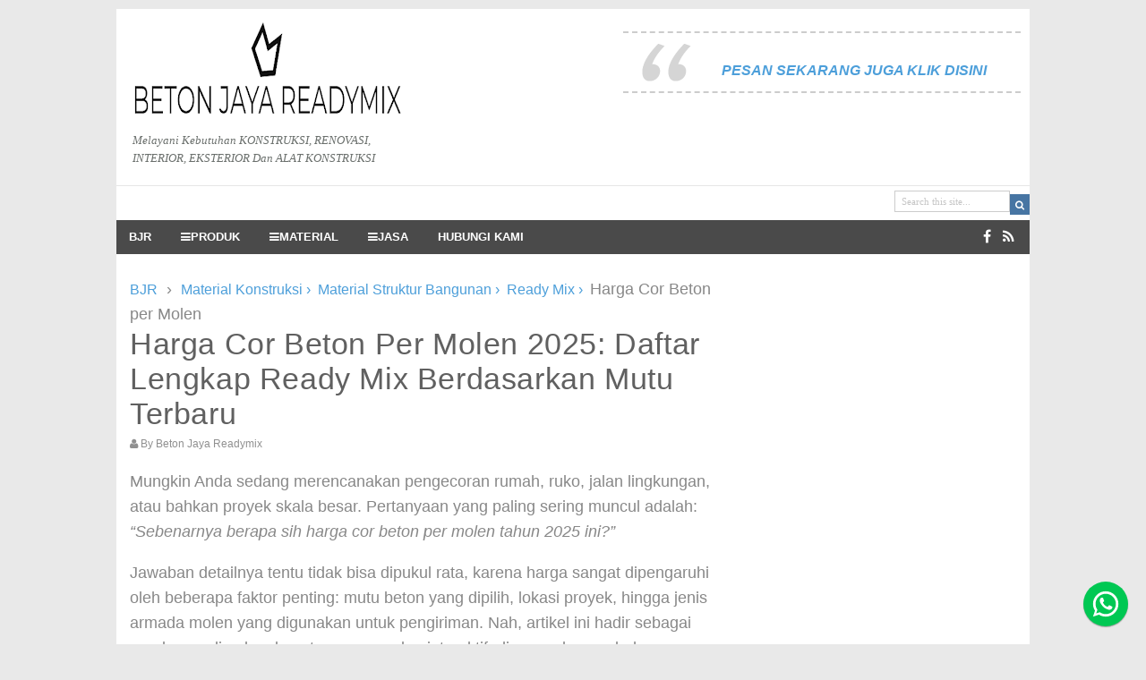

--- FILE ---
content_type: text/html; charset=UTF-8
request_url: https://www.betonjayareadymix.com/2021/12/harga-cor-beton-per-molen.html
body_size: 40528
content:
<!DOCTYPE html>
<html class='v2' dir='ltr' lang='id' xmlns='http://www.w3.org/1999/xhtml' xmlns:b='http://www.google.com/2005/gml/b' xmlns:data='http://www.google.com/2005/gml/data' xmlns:expr='http://www.google.com/2005/gml/expr'>


<head>
  
  
<!--<link href='https://www.betonjayareadymix.com/?m=1' rel='canonical'/>-->
<!-- Global site tag (gtag.js) - Google Analytics -->
<!--<script async='async' src='http://www.googletagmanager.com/gtag/js?id=UA-104625314-3'/>-->
<!--Optimize Google <script src='https://www.googleoptimize.com/optimize.js?id=OPT-5R7V4TC'/>-->
<script>
  window.dataLayer = window.dataLayer || [];
  function gtag(){dataLayer.push(arguments);}
  gtag('js', new Date());

  gtag('config', 'UA-104625314-3');
</script>
<!-- Google Tag Manager -->
<script>(function(w,d,s,l,i){w[l]=w[l]||[];w[l].push({'gtm.start':
new Date().getTime(),event:'gtm.js'});var f=d.getElementsByTagName(s)[0],
j=d.createElement(s),dl=l!='dataLayer'?'='+l:'';j.async=true;j.src=
'https://www.googletagmanager.com/gtm.js?id='+i+dl;f.parentNode.insertBefore(j,f);
})(window,document,'script','dataLayer','GTM-5LTQP98X');</script>
<!-- End Google Tag Manager -->
<link href='https://blogger.googleusercontent.com/img/b/R29vZ2xl/AVvXsEgb_iPnmSmZn_XVEOxHOlvZm__1IcCOngK6y1fPMJNZzpnb1zkv7HLuKAC9B3-RsCOv43uRK7TgYy8ztgnV0IB9WR6viRczOrW-X3zWjxbT0kWmGrk4OpvsAilbjlpVSzAX6RdSRDUVmGA/s0/apple-icon-57x57.png' rel='apple-touch-icon' sizes='57x57'/>
<link href='https://blogger.googleusercontent.com/img/b/R29vZ2xl/AVvXsEj8z5NiC9Hn3P5EeTT6nlaMOx3slAMA-jbtXue1zPn3QZf0Sy5KG3rFHiad-D5152LOyyjEGkRcD2whVfKgGnnvkO7QNCkRAxSr70WzyLGfFVoQlbRhxtoAVM9Hh7wt6AHJnpEZe_U3Ua0/s0/apple-icon-60x60.png' rel='apple-touch-icon' sizes='60x60'/>
<link href='https://blogger.googleusercontent.com/img/b/R29vZ2xl/AVvXsEhoEk3YoOjMfzzCUkVV-OcrazG_4GJJT0c12CVndh9noybTF0Ou-Pf1HKAbNWS0M01L6jfQrq-X2spJU1OR6AxQHwshAI5YiKQhLJ7S5JfKOVXCYEhfjNn3VtMDFF2z49HLv9VGYqWkHsc/s0/apple-icon-72x72.png' rel='apple-touch-icon' sizes='72x72'/>
<link href='https://blogger.googleusercontent.com/img/b/R29vZ2xl/AVvXsEhKzaU-vitaZ4b4s4STWOXjPAUPTjRQxRjsTMblOQvhJbfJnfiAJAuZLxDhQe5cmW0A0wZdOOJYNMH4TZl4ux9UXY_Qt6pIoaAvxe1UnHrF2VstvgNc1ryTTDz-l_udT-Vd2HCl4MRhZEI/s0/apple-icon-76x76.png' rel='apple-touch-icon' sizes='76x76'/>
<link href='https://blogger.googleusercontent.com/img/b/R29vZ2xl/AVvXsEgAazBxXOazFmBT_BNIwaNPnDPTInczHPh-25RNZiFWmniZXk8xAut2IrauJPtoym6NS4xHdx29hEPeMBR9b81oUPw35pJB-yBOg3-c4ZlGVQQg72eyaSYkl7tVOyoSuRiJ1McMpOPwIcs/s0/apple-icon-114x114.png' rel='apple-touch-icon' sizes='114x114'/>
<link href='https://blogger.googleusercontent.com/img/b/R29vZ2xl/AVvXsEg-pl5ZPD8TldzAkc1LJJE37YKYx0XjTl5eySQIl3m0ANSDuLYRdTmybwpf-eDUNX1s9-Emfvh-Og6i0U2Pmii6cHxULFNCrdZb5i4-306fTviL4NPFcFmAouwQGyhkAW3q7LGWZGTwBqc/s0/apple-icon-120x120.png' rel='apple-touch-icon' sizes='120x120'/>
<link href='https://blogger.googleusercontent.com/img/b/R29vZ2xl/AVvXsEgONgH39USC29mRy_vvmJ2pr0YrDmke-9AIx7w7qb_bHFLjw7bFx-26j9E9mxCkoJnMDSF8J5kJ-WDWF16IQ1v7-9RkESLxppYcFz1_ER_eGI0Pmz9SgDrOmXhs6er0awAG6jJ_WLmOdh0/s0/android-icon-144x144.png' rel='apple-touch-icon' sizes='144x144'/>
<link href='https://blogger.googleusercontent.com/img/b/R29vZ2xl/AVvXsEh3fsvMYjURvcFdqHnrbMVbyykf8geXOBGLPfC_SvgMLAlX5ucr6KhiUpgPhpXvYlgGA9N7MzjbjhC_dDmKNZGDK3HH6XkVZdcvMdDPSxeyOfDfwJfqmnWMYRNBnBo-9xQZOnozVVq7lYk/s0/apple-icon-152x152.png' rel='apple-touch-icon' sizes='152x152'/>
<link href='https://blogger.googleusercontent.com/img/b/R29vZ2xl/AVvXsEgbuJ87EYV1phoKgfEU-WPyAKT63TFF5jNxZXX1dYI1HpG1uivliEamVZ-VtRIFqXblmqfG0KXmRjvu4BScRIzgpOsbo6__YD2-wDQJCJANSpMEtWVJhC4XfHDOwANdNsJlvQKkm4U1AlU/s0/apple-icon-180x180.png' rel='apple-touch-icon' sizes='180x180'/>
<link href='https://blogger.googleusercontent.com/img/b/R29vZ2xl/AVvXsEgSJSnzlwNeBm8aMn2vCPOiGk6Ixhkz7Fe2avv7dnHShrY16Esf3XO0URiJ5gv8w5mFDhG_6O7kHFN4qfmRtAVD6rNQH1ZNOIviJPgbNo_-6zEc0wOF6yVA2sjWBNVGiwbE7amAzrKg6as/s0/android-icon-192x192.png' rel='icon' sizes='192x192' type='image/png'/>
<link href='https://blogger.googleusercontent.com/img/b/R29vZ2xl/AVvXsEjkYl5sH6KfgNccpmyxXkAPPRFOcOprzexu6u-XJowwVDF6ifRhDjcX2ImcZzFfnbqMzv42MfVgXMiUfsahEHW3LzIxOcl6TNa7LhD2FZCSTo3goCB29cGq_iiTQZfouWq-EK-Ows_ZQtQ/s0/android-icon-96x96.png' rel='icon' sizes='96x96' type='image/png'/>
<!--<link href='https://www.betonjayareadymix.com/favicon.ico?v=2' rel='icon'/>-->
<!--<link href='https://blogger.googleusercontent.com/img/b/R29vZ2xl/AVvXsEgojSLr1wH0Teh0r6PGHSv5-IM966oS_tvvCtfFZMxH3HsG10SnYY5dqusV2iBAZFEA0dSyYXhwMRlty4l6gDPDGjqDSXvTlLKlfI7huuDkXO5OEZACZAlv7yDHcrjt3_DhiycUFzAljVs/s0/favicon-32x32.png' rel='icon' sizes='32x32' type='image/png'/> <link href='https://blogger.googleusercontent.com/img/b/R29vZ2xl/AVvXsEiveGCYTfN4E8hWMPZG0rNdbLwoNpLbd8hQInm73aALJPSompgZA9IQo4OIRV0QYH8wQxFFGoL9yaxwnw4FHKWvs3e8pnkejyP_LPHEmfqO1owjRGlRIhPz4riPL2MOgVF7SngwvtkxPGo/s0/android-icon-48x48.png' rel='icon' sizes='48x48' type='image/png'/> <link href='https://blogger.googleusercontent.com/img/b/R29vZ2xl/AVvXsEii_2LFxIDrQ84tR_kT52hR9bACk5Qa8lMcIuon4a0ccHavMWItR50lpdzSjs4wId0odUDDWM83ixS1BVtXDGVFj23bZKMCxW2hxAdnZ6gA_9huuNbHuZhyVfbA-3oH7Vqm3pEZM_FmMg8/s0/favicon-16x16.png' rel='icon' sizes='16x16' type='image/png'/>-->
<!--<link href='https://blogger.googleusercontent.com/img/b/R29vZ2xl/AVvXsEgj7btSCN2CyVemdH2lxkc6A767jxG1sG-qVs-5LuKWN_mxrEyR6A011d1CDg5K_06t1POLLyjiIYfdr3bOQ0ScswXHRTJk9VopoTkadSqezcacHFbbxwg2MKGoVe0FwwfaNzybzrjCwJo/s0/favicon.ico' rel='shortcut icon'/>-->
<!--<link rel="manifest" href="/manifest.json"> <meta name="msapplication-TileColor" content="#ffffff"> <meta name="msapplication-TileImage" content="/ms-icon-144x144.png"> <meta name="theme-color" content="#ffffff">-->
<link href='https://rawcdn.githack.com/aliyul/bloggger-favicon/d4bd55346cf1fd288fe795b6e52a742d1652d514/site.webmanifest' rel='manifest'/>
<!--show menu in responsive-->
<meta content='text/html; charset=UTF-8' http-equiv='Content-Type'/>
<meta content='blogger' name='generator'/>
<link href='https://www.betonjayareadymix.com/favicon.ico' rel='icon' type='image/x-icon'/>
<link href='https://www.betonjayareadymix.com/2021/12/harga-cor-beton-per-molen.html' rel='canonical'/>
<link rel="alternate" type="application/atom+xml" title="BETON JAYA READYMIX - Atom" href="https://www.betonjayareadymix.com/feeds/posts/default" />
<link rel="alternate" type="application/rss+xml" title="BETON JAYA READYMIX - RSS" href="https://www.betonjayareadymix.com/feeds/posts/default?alt=rss" />
<link rel="service.post" type="application/atom+xml" title="BETON JAYA READYMIX - Atom" href="https://www.blogger.com/feeds/1221056633310515746/posts/default" />

<link rel="alternate" type="application/atom+xml" title="BETON JAYA READYMIX - Atom" href="https://www.betonjayareadymix.com/feeds/2773405727548049411/comments/default" />
<!--Can't find substitution for tag [blog.ieCssRetrofitLinks]-->
<meta content='Harga Cor Beton Per Molen 2025 terbaru, lengkap & terpercaya untuk semua kebutuhan proyek. Pesan mudah, kualitas terjamin' name='description'/>
<meta content='https://www.betonjayareadymix.com/2021/12/harga-cor-beton-per-molen.html' property='og:url'/>
<meta content='Harga Cor Beton Per Molen 2025: Daftar Lengkap Ready Mix Berdasarkan Mutu Terbaru' property='og:title'/>
<meta content='Harga Cor Beton Per Molen 2025 terbaru, lengkap &amp; terpercaya untuk semua kebutuhan proyek. Pesan mudah, kualitas terjamin' property='og:description'/>
<!--<b:if cond='data:blog.isMobileRequest == &quot;true&quot;'> <link expr:href='data:blog.url + &quot;?m=1&quot;' rel='canonical'/> <b:else/> <link expr:href='data:blog.url' rel='canonical'/> </b:if>-->
<!--<link expr:href='data:blog.url' rel='canonical'/>-->
<!-- Title Dinamis -->
<title>
Harga Cor Beton Per Molen 2025: Daftar Lengkap Ready Mix Berdasarkan Mutu Terbaru
</title>
<title>Harga Cor Beton Per Molen 2025: Daftar Lengkap Ready Mix Berdasarkan Mutu Terbaru</title>
<meta content='Harga Cor Beton Per Molen 2025 terbaru, lengkap & terpercaya untuk semua kebutuhan proyek. Pesan mudah, kualitas terjamin' name='description'/>
<!-- Meta Keywords (static, bisa juga dibuat dinamis) -->
<meta content='beton jaya readymix, material bangunan, terpercaya, alat berat, alat konstruksi, jaya beton, renovasi, interior, eksterior' name='keywords'/>
<!--</b:if></b:if>-->
<!-- Page Nya -->
<!--<b:if cond='data:blog.url == &quot;https://www.betonjayareadymix.com/p/about.html&quot;'> <title><data-blog.pageTitle/></title> </b:if> <b:if cond='data:blog.url == &quot;https://www.betonjayareadymix.com/p/contact.html&quot;'> <title><data-blog.pageTitle/></title> </b:if> <b:if cond='data:blog.url == &quot;https://www.betonjayareadymix.com/p/privacy-policy.html&quot;'> <title><data-blog.pageTitle/></title> </b:if> <b:if cond='data:blog.url == &quot;https://www.betonjayareadymix.com/p/disclaimer.html&quot;'> <title><data-blog.pageTitle/></title> </b:if> <b:if cond='data:blog.url == &quot;https://www.betonjayareadymix.com/p/terms-of-service.html&quot;'> <title><data-blog.pageTitle/></title> </b:if> <b:if cond='data:blog.url == &quot;https://www.betonjayareadymix.com/p/sitemap.html&quot;'> <title><data-blog.pageTitle/></title> </b:if> <b:if cond='data:blog.url == &quot;https://www.betonjayareadymix.com/p/useful-links.html&quot;'> <title><data-blog.pageTitle/></title> </b:if> <b:if cond='data:blog.url == &quot;https://www.betonjayareadymix.com/p/order.html&quot;'> <title><data-blog.pageTitle/></title> </b:if>-->
<!--ARTIKEL UTAMA CUSTOME META -->
<!--<b:if cond='data:blog.pageType == &quot;index&quot;'> <title><data:blog.pageTitle/></title> <b:else/> <b:if cond='data:blog.pageType != &quot;error_page&quot;'> <title><data:blog.pageName/> - <data:blog.title/></title> </b:if></b:if>-->
<!-- [ Social Media meta tag ] -->
<meta content='article' property='og:type'/>
<!--<b:if cond='data:blog.isMobileRequest == &quot;true&quot;'> <meta expr:href='data:blog.canonicalUrl + &quot;?m=1&quot;' property='og:url'/> <b:else/> <meta expr:content='data:blog.canonicalUrl' property='og:url'/> </b:if>-->
<meta content='https://www.betonjayareadymix.com/2021/12/harga-cor-beton-per-molen.html' property='og:url'/>
<meta content='https://www.betonjayareadymix.com/favicon.ico' property='og:image'/>
<meta content='Harga Cor Beton Per Molen 2025 terbaru, lengkap & terpercaya untuk semua kebutuhan proyek. Pesan mudah, kualitas terjamin' property='og:description'/>
<meta content='BETON JAYA READYMIX' property='og:site_name'/>
<meta content='id_ID' property='og:locale'/>
<!-- Customize meta tags here -->
<!--<b:if cond='data:blog.canonicalUrl == &quot;https://whatever.blogspot.com/this-post&quot'> <link href='https://whatever.com/blog/this-post' rel='canonical'/> </b:if>-->
<!--<b:if cond='data:blog.url == data:blog.homepageUrl'> <style type='text/css'> #HTML6 {display:yes;} #HTML1 {display:none} </style> <b:else/> <style type='text/css'> #HTML6 {display:none; } #HTML1 {display:yes} </style> </b:if>-->
<!--<b:if cond='data:blog.searchLabel == &quot;beton-cor&quot;'> <style type='text/css'> #HTML7 {display:yes} </style> <b:else/> <style type='text/css'> #HTML7 {display:none} </style> </b:if> <b:if cond='data:blog.searchLabel == &quot;beton-jayamix&quot;'> <style type='text/css'> #Text2 {display:yes} </style> <b:else/> <style type='text/css'> #Text2 {display:none} </style> </b:if> <b:if cond='data:blog.searchLabel == &quot;beton-readymix&quot;'> <style type='text/css'> #Text3 {display:yes} </style> <b:else/> <style type='text/css'> #Text3 {display:none} </style> </b:if>-->
<meta content='6KXMfIIYjUo72LD6iJIIYF95qIAtul41p3RqFt6wzQs' name='google-site-verification'/>
<meta content='80444A540B58F3700E264CE6E285D94F' name='msvalidate.01'/><!--bing site verification-->
<!--<meta content='BING-META-TAG' name='msvalidate.01'/> <meta content='ALEXA-META-TAG' name='alexaVerifyID'/>-->
<!-- <meta content='all,INDEX,FOLLOW,noodp,noydir' name='Robots'/> <meta content='index, follow, snipet' name='googlebot'/> <meta content='document' name='resource-type'/> <meta content='follow, all' name='Googlebot-Image'/> <meta content='follow, all' name='Scooter'/> <meta content='follow, all' name='msnbot'/> <meta content='follow, all' name='alexabot'/> <meta content='follow, all' name='Slurp'/> <meta content='follow, all' name='ZyBorg'/> <meta content='follow, all' name='Scooter'/> <meta content='follow, all' name='yahoobot'/> <meta content='follow, all' name='bingbot'/> <meta content='id' name='language'/> <meta content='id' http-equiv='content-language'/> <meta content='id' name='geo.country'/> <meta content='never' name='expires'/> <meta content='ALL' name='SPIDERS'/> <meta content='ALL' name='WEBCRAWLERS'/> <meta content='general' name='rating'/> <meta content='always' name='revisit-after'/> <meta content='all' name='audience'/> <meta content='global' name='distribution'/>-->
<!--udah ada otomatis <meta content='blogger' name='generator'/>-->
<!--udah ada otomatis <meta content='text/html; charset=UTF-8' http-equiv='Content-Type'/>-->
<meta content='ID-JB' name='geo.region'/>
<meta content='Bogor' name='geo.placename'/>
<meta content='-6.596299;106.797242' name='geo.position'/>
<meta content='-6.596299, 106.797242' name='ICBM'/>
<!--cukup kanonikal di desktop jadi General saja-->
<!--<b:if cond='data:blog.isMobileRequest == &quot;true&quot;'> <link expr:href='data:blog.url + &quot;?m=1&quot;' hreflang='id' rel='alternate'/> <link expr:href='data:blog.url + &quot;?m=1&quot;' hreflang='x-default' rel='alternate'/> <b:else/> <link expr:href='data:blog.url' hreflang='id' rel='alternate'/> <link expr:href='data:blog.url' hreflang='x-default' rel='alternate'/> </b:if>-->
<!--Desktop Version-->
<link href='https://www.betonjayareadymix.com/2021/12/harga-cor-beton-per-molen.html' hreflang='id' rel='alternate'/>
<link href='https://www.betonjayareadymix.com/2021/12/harga-cor-beton-per-molen.html' hreflang='x-default' rel='alternate'/>
<meta content='id' name='language'/>
<meta content='id' http-equiv='content-language'/>
<meta content='id' name='geo.country'/>
<meta content='all' name='audience'/>
<meta content='global' name='distribution'/>
<!--<link expr:href='data:blog.url' hreflang='x-default' rel='alternate'/> <link expr:href='data:blog.url' hreflang='id-en' rel='alternate'/> <link expr:href='data:blog.url' hreflang='id-gb' rel='alternate'/> <link expr:href='data:blog.url' hreflang='id-de' rel='alternate'/> <link expr:href='data:blog.url' hreflang='id-fr' rel='alternate'/> <link expr:href='data:blog.url' hreflang='id-ru' rel='alternate'/> <link expr:href='data:blog.url' hreflang='id-ca' rel='alternate'/> -->
<!--<link expr:href='data:blog.url' hreflang='en-us' rel='alternate'/> <link expr:href='data:blog.url' hreflang='en-gb' rel='alternate'/>-->
<!--<link expr:href='data:blog.url' hreflang='id-id' rel='alternate'/>-->
<!--<link expr:href='data:blog.url' hreflang='x-default' rel='alternate'/>-->
<!--<link rel="alternate" hreflang="x-default" href="https://example.com/en" />-->
<!--udah ada otomatis <link expr:href='data:blog.homepageUrl' rel='canonical'/>-->
<!--<link expr:href='data:blog.url' rel='canonical'/>-->
<!--<meta content='width=device-width, initial-scale=1, minimum-scale=1, maximum-scale=1' name='viewport'/>-->
<meta content='width=device-width, initial-scale=1.0' name='viewport'/>
<link href='//maxcdn.bootstrapcdn.com/font-awesome/4.3.0/css/font-awesome.min.css' rel='stylesheet'/>
<script src='https://ajax.googleapis.com/ajax/libs/jquery/1.7.1/jquery.min.js' type='text/javascript'></script>
<script src='https://cdnjs.cloudflare.com/ajax/libs/jquery-timeago/1.4.3/jquery.timeago.min.js' type='text/javascript'></script>
<!--<link href='https://fonts.googleapis.com/css?family=Fjalla+One' rel='stylesheet' type='text/css'/>-->
<!--<link href='https://fonts.googleapis.com/css?family=Open+Sans:400,300,600,700' rel='stylesheet' type='text/css'/>-->
<style id='page-skin-1' type='text/css'><!--
/* .lwptoc{margin:32px 0}.lwptoc:first-child{margin-top:16px}.lwptoc_i{padding:14px 18px 18px;text-align:left}.lwptoc_header{margin-bottom:6px}.rtl .lwptoc_header{text-align:right}.lwptoc_toggle{white-space:nowrap;margin-left:4px;font-size:80%}.rtl .lwptoc_toggle{margin-left:0;margin-right:4px}.lwptoc_toggle:before{content:'['}.lwptoc_toggle:after{content:']'}.lwptoc_toggle_label{margin:0 1px}.lwptoc_item{margin-top:2px}.rtl .lwptoc_item{text-align:right}LI.lwptoc_item{margin:2px 0 0 0!important;padding:0!important;list-style:none!important}.lwptoc_item:first-child{margin-top:0}LI.lwptoc_item:first-child{margin-top:0!important}.lwptoc_item_number{margin-right:2px}.rtl .lwptoc_item_number{margin-right:0;margin-left:2px}.lwptoc_itemWrap .lwptoc_itemWrap{margin:2px 0 0 14px}.rtl .lwptoc_itemWrap .lwptoc_itemWrap{margin-left:0;margin-right:14px}OL.lwptoc_itemWrap,UL.lwptoc_itemWrap{margin:0!important;padding:0!important;list-style:none!important}OL.lwptoc_itemWrap OL.lwptoc_itemWrap,OL.lwptoc_itemWrap UL.lwptoc_itemWrap,UL.lwptoc_itemWrap OL.lwptoc_itemWrap,UL.lwptoc_itemWrap UL.lwptoc_itemWrap{margin:2px 0 0 14px!important}.rtl OL.lwptoc_itemWrap OL.lwptoc_itemWrap,.rtl OL.lwptoc_itemWrap UL.lwptoc_itemWrap,.rtl UL.lwptoc_itemWrap OL.lwptoc_itemWrap,.rtl UL.lwptoc_itemWrap UL.lwptoc_itemWrap{margin-left:0!important;margin-right:14px!important}.lwptoc-autoWidth .lwptoc_i{display:inline-block}.lwptoc-left{float:left;margin-top:0;margin-right:32px}.lwptoc-right{float:right;margin-top:0;margin-left:32px}.lwptoc-rightwithoutflow{text-align:right}.lwptoc-rightwithoutflow .lwptoc_i{display:inline-block}.lwptoc-center{text-align:center}.lwptoc-center .lwptoc_i{margin-left:auto;margin-right:auto}.lwptoc-baseItems .lwptoc_items{font-size:90%}.lwptoc-notInherit .lwptoc_i DIV A{box-shadow:none!important;border:none!important;text-decoration:none!important}.lwptoc-notInherit .lwptoc_i DIV A:active,.lwptoc-notInherit .lwptoc_i DIV A:focus,.lwptoc-notInherit .lwptoc_i DIV A:hover{box-shadow:none!important;border:none!important;text-decoration:none!important}.lwptoc-notInherit .lwptoc_i DIV A:hover{border-bottom:1px dotted!important}.lwptoc-light .lwptoc_i{color:#333;background:#fafafa}.lwptoc-light .lwptoc_i A{color:#3175e4}.lwptoc-light .lwptoc_i A:active,.lwptoc-light .lwptoc_i A:focus,.lwptoc-light .lwptoc_i A:hover{color:#3175e4;border-color:#3175e4}.lwptoc-light .lwptoc_items A:visited{color:#000394}.lwptoc-dark .lwptoc_i{color:#d3d5d8;background:#2b2b2b}.lwptoc-dark .lwptoc_i A{color:#96c6ff}.lwptoc-dark .lwptoc_i A:active,.lwptoc-dark .lwptoc_i A:focus,.lwptoc-dark .lwptoc_i A:hover{color:#96c6ff;border-color:#71b2ff}.lwptoc-dark .lwptoc_items A:visited{color:#53a1ff}.lwptoc-white .lwptoc_i{color:#333;background:#fff}.lwptoc-white .lwptoc_i A{color:#3175e4}.lwptoc-white .lwptoc_i A:active,.lwptoc-white .lwptoc_i A:focus,.lwptoc-white .lwptoc_i A:hover{color:#3175e4;border-color:#3175e4}.lwptoc-white .lwptoc_items A:visited{color:#000394}.lwptoc-transparent .lwptoc_i{border:1px solid #eee} */
/* Starting of TOC Css Codes for make table content */
/* Starting of TOC Css Codes */
.mb-toc {
border: 1px solid #ddd;
background: #ececec;
padding: 20px 40px 20px;/* padding: 15px; *//* margin: 20px 0; *//*font-size: 18px;*/
overflow: hidden;
border-radius: 5px;
}
.mb-toc-post {border: 1px solid #ddd;
/*background: #ececec;*/
padding: 5px 15px 5px;
/*padding: 15px;*/
/*margin: 20px 0;*/
/*font-size: 18px;*/
overflow: hidden;
border-radius: 5px;}
.mb-toc h2 {
margin: 10px 20px;
font-size: 30px;
}
.mb-toc ul {
margin: 0;
list-style: none;
float: left;
width: 100%;
}
.mb-toc ul ul li a {
padding-left: 45px;
font-size: initial;
}
.mb-toc ul ul li {
background: none;
}
.mb-toc li {
list-style-type: none;
position: relative;
margin: 0;
cursor: pointer;
/*background: #f7f7f7;*/
float: left;
width: 100%;
}
.mb-toc li:nth-child(odd) {
background: inherit;
overflow: inherit;
clear: both;
}
.mb-toc li:nth-child(odd) li:nth-child(odd) {
background: none;
}
.mb-toc li:nth-child(even) {
/*background: #f7f7f7 !important;*/
overflow: inherit;
clear: both;
}
.mb-toc li:nth-child(even) li:nth-child(odd) {
background: none;
}
.mb-toc ul>li:hover>a {
background: #fffcd1;
}
.mb-toc li a {
color: inherit;
/*padding: 0 0 8px 25px;*
padding: inherit;
float: left;
/*border-bottom: 1px solid #ddd;*/
width: 100%;
text-decoration: none;
font-size: initial;
}
/* Ending of TOC css Code */
/* buat produk */
{
margin: 0;
padding: 0;
box-sizing: border-box;
font-family: Arial, Helvetica, sans-serif;
}
/*
body
{
background-color: black;
}*/
.badan
{
width: inherit;
/*margin: 35px auto; */
background-color: white;
/* padding: 20px; */
overflow: hidden;
}
.badan h2
{
/*color: crimson;*/
border-bottom: 1px solid gainsboro;
margin: 5px;
margin-bottom: 13px;
}
.list-produk
{
border: 1px solid gainsboro;
/*padding: 10px;*/
float: left;
width: 150px;
margin: 5px;
}
.list-produk:hover
{
transition-duration: 700ms;
box-shadow: 5px 5px gainsboro;
}
.list-produk img
{
width: 100%;
height: 175px;
display: block;
margin-bottom: 5px;
}
.post-body .list-produk h4
{
/*color: crimson;*/
text-align: center;
margin-bottom: 5px;
font-size: 20px
}
.post-body .list-produk h5
{
/*color: crimson;*/
text-align: center;
margin-bottom: 5px;
font-size: 15px
}
.tombol
{
text-decoration: none;
border-radius: 7px;
padding: 7px;
display: block;
float: left;
width: 45%;
margin: 4px;
text-align: center;
color: white;
}
.tombol:hover
{
background-color: black;
transition-duration: 700ms;
}
.tombol-detail
{
background-color: green;
}
.tombol-beli
{
background-color: crimson;
}
/* end css buat produk */
/*Tombol Chat WhatsApp*/
.fixed-whatsapp{position:fixed;bottom:20px;right:20px;width:50px;height:50px;z-index:9999}
.fixed-whatsapp:before{content:"";background-repeat:no-repeat;background-size:34px 34px;background-position:center center;width:50px;height:50px;background-image:url("data:image/svg+xml;charset=utf8,%3csvg viewBox='0 0 24 24' width='32' height='32' xmlns='http://www.w3.org/2000/svg' xmlns:xlink='http://www.w3.org/1999/xlink'%3e%3cg%3e%3cpath style='fill:%23ffffff' d='M16.75,13.96C17,14.09 17.16,14.16 17.21,14.26C17.27,14.37 17.25,14.87 17,15.44C16.8,16 15.76,16.54 15.3,16.56C14.84,16.58 14.83,16.92 12.34,15.83C9.85,14.74 8.35,12.08 8.23,11.91C8.11,11.74 7.27,10.53 7.31,9.3C7.36,8.08 8,7.5 8.26,7.26C8.5,7 8.77,6.97 8.94,7H9.41C9.56,7 9.77,6.94 9.96,7.45L10.65,9.32C10.71,9.45 10.75,9.6 10.66,9.76L10.39,10.17L10,10.59C9.88,10.71 9.74,10.84 9.88,11.09C10,11.35 10.5,12.18 11.2,12.87C12.11,13.75 12.91,14.04 13.15,14.17C13.39,14.31 13.54,14.29 13.69,14.13L14.5,13.19C14.69,12.94 14.85,13 15.08,13.08L16.75,13.96M12,2A10,10 0 0,1 22,12A10,10 0 0,1 12,22C10.03,22 8.2,21.43 6.65,20.45L2,22L3.55,17.35C2.57,15.8 2,13.97 2,12A10,10 0 0,1 12,2M12,4A8,8 0 0,0 4,12C4,13.72 4.54,15.31 5.46,16.61L4.5,19.5L7.39,18.54C8.69,19.46 10.28,20 12,20A8,8 0 0,0 20,12A8,8 0 0,0 12,4Z'%3e%3c/path%3e%3c/g%3e%3c/svg%3e");background-color:#00C853;position:absolute;top:0;left:0;border-radius:100%;box-shadow:0 1px 1.5px 0 rgba(0,0,0,.12),0 1px 1px 0 rgba(0,0,0,.24)}
.fixed-whatsapp:after{content:"Hallo , pesan di sini yah!";width:100px;padding:5px 10px;position:absolute;bottom:100%;margin-bottom:10px;right:-150px;text-align:right;color:#555;border:1px solid #dedede;background:rgba(255,255,255,.5);border-radius:4px;opacity:0;transition:all .4s ease-in-out;font-size:90%;line-height:1.1}
.fixed-whatsapp:hover:after{opacity:1;right:0}

--></style>
<style type='text/css'>
---*****************************

Platform: Blogger
Name:     
Designer: 
URL:      
License: Free Version 

---*****************************/

html, body, div, span, applet, object, iframe, h1, h2, h3, h4, h5, h6, p, blockquote, pre, a, abbr, acronym, address, big, cite, code,
del, dfn, em, font, img, ins, kbd, q, s, samp, small, strike, strong, sub, sup, tt, var, dl, dt, dd, ol, ul, li, fieldset, form, label, legend,
table, caption, tbody, tfoot, thead, tr, th, td, figure { margin: 0; padding: 0;}
article,aside,details,figcaption,figure,footer,header,hgroup,menu,nav,section {display:block;}
table {border-collapse: separate; border-spacing: 0;}
caption, th, td {text-align: left; font-weight: normal;}
blockquote:before, blockquote:after,
q:before, q:after {content: "";}
blockquote, q {quotes: "" "";}
sup{ vertical-align: super; font-size:smaller; }
code{ font-family: 'Courier New', Courier, monospace; font-size:12px; color:#272727; }
a img{border: none;}
ul ul, ol ol { padding: 0; }

ol, ul { padding: 0px;  margin: 0; }
ol li { list-style-type: none;  padding:0;  }
ul li { list-style-type: none;  padding: 0;  }

h1, h2, h3, h4, h5, h6 {color: #777; font-weight:normal; letter-spacing:0.6px;}
.post-body h1 { line-height: 34px; font-size: 44px; margin: 10px 0; }
.post-body h2 { font-size: 30px; line-height: 40px; margin: 10px 0; }
.post-body h3 { font-size: 25px; line-height: 34px; margin: 10px 0; }
.post-body h4 { font-size: 20px; line-height: 36px; margin: 10px 0;  }
.post-body h5 { font-size: 16px; line-height: 34px; margin: 10px 0;  }
.post-body h6 { font-size: 10px; line-height: 24px; margin: 10px 0;  }
 

a{ color: #4D9FDA; outline:none; text-decoration: none; font-size: initial }
a:hover { color: #333; text-decoration:none; }
body{ background: #E9E9E9; color: #888; height: 100%; padding: 0; font-family:Arial, Helvetica, sans-serif; font-size: 18px; line-height: 1.6; }
.clear { clear:both; float:none; }


/* .ct-wrapper {background:#fff; padding:0px 0px; position:relative; margin: 0 auto; max-width:1020px; min-height:1600px;} */
.ct-wrapper {background:#fff; padding:0px 0px; position:relative; margin: 0 auto; max-width:1020px; min-height:auto; min-width:auto;}
.outer-wrapper { position: relative; padding:0px 0 }
.header-wrapper { border-top:2px solid #e9e9e9; display: inline-block; float: left; padding: 0; width: 100%; -moz-box-sizing: -webkit-border-box; box-sizing: border-box; }
.main-wrapper { width:auto; margin-right:0; }
#content { box-sizing: border-box; -moz-box-sizing: border-box; -webkit-box-sizing: border-box; position: relative; display:yes}
.main-inner-wrap {float:left; position: relative; width:100%;}
.sidebar-wrapper { width:300px; float: right;}
.container {margin: 0 auto; padding: 0 15px; position: relative; max-width: 998px;}


body#layout #top-nav { margin-top: 40px; } 
body#layout #header, body#layout .header-right { width: 50%; }
body#layout .main-wrapper { margin-right: 300px; }
body#layout .widget-content { margin: 0; }
body#layout #content {}
body#layout .outer-wrapper, body#layout .sidebar-wrapper, body#layout .ct-wrapper { margin: 0; padding: 0; }
.crosscol, .post, .sidebar-wrapper, .buzed{overflow:hidden;}


#header{ float:left; width: auto; }
#header-inner{ margin: 15px 0 20px 18px; padding: 0; }
#header h1, #header h2,#header a { font-size: 40px; text-transform: uppercase; font-varient: small-caps; line-height: 48px; letter-spacing:1.4px;}
#header h1 a, #header h2 a{ color: #6a6f6c; }
#header h1 a:hover,#header h2 a:hover { color: #333; }
#header p.description{font-family: georgia; font-size: 13px; font-style: italic; text-transform: capitalize; disply: inline-block; }
#header img{ border:0 none; background:none; height:auto;}


.lefter{margin-left:10px; margin-right:10px;visibility:hidden}


.header-right { float: right; }
.header-right .widget-content { margin: 25px 10px 0 0; }


#peekar{position:relative; width:auto; float:right; padding:5px 0px 5px; }
#peekar input{float:left; font:normal 11px tahoma; margin: 0px 0 0; padding: 5px 0px; text-indent:7px; width:104px; color:#c5c5c5; border:1px solid #ccc; -o-transition:width .7s,color .4s;-webkit-transition:width .7s,color .4s;-moz-transition:width .7s,color .4s;transition:width .7s,color .4s;-webkit-border-radius:0;-moz-border-radius:0;border-radius:0}
#peekar input:focus{color:#000;width:120px}
#peekar button{border: 0; background:#4775A3; cursor: pointer; color:#fff; font-size:11.2px; padding:4px;}

.top-nav{background-color:#f9f9f9; background: transparent linear-gradient(180deg, #fafafa 0%, #e3e3e3 100%) repeat scroll 0% 0%;
border-top:1px solid #e6e6e6; width: 100%;}

.top-nav .Pagemenu{}
.Pagemenu {display: block;background: mintcream;font-weight: bold;}
.Pagemenu li {display: inline-block; position: relative; z-index: 10; margin:0;}
.Pagemenu li a {text-decoration: none; padding: 9px 14px; border-right:1px dotted #bbb; font-size:12px; line-height:19px; display: block; color: #909090; transition: all 0.2s ease-in-out 0s;}
.Pagemenu li a:hover,.Pagemenu li:hover>a {background: #E9E9E9;}


.Pagemenu ul {visibility: hidden; opacity: 0; margin: 0; padding: 0; height:auto; width: 150px; position: absolute; left: 0px;  background: #fff; z-index: 9;    transform: translate(0,20px); transition: all 0.2s ease-out;}

.Pagemenu ul:after {bottom: 100%; left: 20%; border: solid transparent; content: " "; height:auto; width: 0; position: relative; pointer-events: none; border-color: rgba(255, 255, 255, 0); border-bottom-color: #fff; border-width: 6px; margin-left: -6px;}

.Pagemenu ul li {display: block; float: none; background: none; margin: 0; padding: 0;}

.Pagemenu ul li a {font-size: 12px; font-weight: normal; display: block; color: #797979; background: #f6f6f6;}

.Pagemenu ul li a:hover,.menu ul li:hover>a {background: #4775A3; color: #E9E9E9; position: relative;}

.Pagemenu li:hover>ul {visibility: visible; opacity: 1; transform: translate(0,0);position: relative;}

.Pagemenu ul ul {left: 149px; top: 0px; visibility: hidden; opacity: 0; transform: translate(20px,20px); transition: all 0.2s ease-out;}

.Pagemenu ul ul:after {left: -6px; top: 10%; border: solid transparent; content: " "; height: 0; width: 0; position: relative;; pointer-events: none; border-color: rgba(255, 255, 255, 0); border-right-color: #fff; border-width: 6px; margin-top: -6px;}

.Pagemenu li>ul ul:hover {visibility: visible; opacity: 1; transform: translate(0,0); position: relative;margin-bottom:20px;}


.sub-page {display: block; top:20px}

.sub-menu {display: block;}


/* .main-nav {background-color:#369; background: transparent linear-gradient(180deg, #537ea9 0%, #2e5d8b 100%) repeat scroll 0% 0%;
display: block; width:100%;} */
.main-nav {
    background-color: #4a4a4a;
    /*background: transparent linear-gradient(180deg, #333 0%, #333 100%) repeat scroll 0% 0%;*/
    display: block;
    width: 100%;
}

.menu {display: block; }

.menu li {display: inline-block; position: relative; z-index: 10;}

.menu li:first-child {margin-left: 0;}

.menu li a {font-weight: bold; text-decoration: none; padding: 10px 14px; font-size:12.5px; line-height:18px; display: block; color: #fff; transition: all 0.2s ease-in-out 0s;}

.menu li a:hover,.menu li:hover>a {color: #fff; background: #4775A3;}

.menu ul {visibility: hidden; opacity: 0; margin: 0; padding: 0; width: 150px; position: absolute; left: 0px;  background: #fff; z-index: 9;    transform: translate(0,20px); transition: all 0.2s ease-out;}

.menu ul:after {bottom: 100%; left: 20%; border: solid transparent; content: " "; height: 0; width: 0; position: absolute; pointer-events: none; border-color: rgba(255, 255, 255, 0); border-bottom-color: #fff; border-width: 6px; margin-left: -6px;}

.menu ul li {display: block; float: none; background: none; margin: 0; padding: 0;}

.menu ul li a {font-size: 12px; font-weight: normal; display: block; color: #797979; background: #f6f6f6;}

.menu ul li a:hover,.menu ul li:hover>a {background: #4775A3; color: #fff;}

.menu li:hover>ul {visibility: visible; opacity: 1; transform: translate(0,0);}

.menu ul ul {left: 149px; top: 0px; visibility: hidden; opacity: 0; transform: translate(20px,20px); transition: all 0.2s ease-out;}

.menu ul ul:after {left: -6px; top: 10%; border: solid transparent; content: " "; height: 0; width: 0; position: absolute; pointer-events: none; border-color: rgba(255, 255, 255, 0); border-right-color: #fff; border-width: 6px; margin-top: -6px;}

.menu li>ul ul:hover {visibility: visible; opacity: 1; transform: translate(0,0);}

.resp-desk,.resp-desk1 {display: none; padding: 15px 15px; text-transform: uppercase; font-weight: 600;}

.resp-desk {}
.resp-desk1 {}

.resp-desk a{color: #fff;}
.resp-desk1 a{color: #909090;}

.social-ico{float:right; display:inline; line-height:36px; margin-right:13px;}
.social-ico a{padding:12px 4px; color:#fff;}

a.homer {}

.denim {background-color:#2ba6e1; border:2px solid #dddddd; padding:4px 8px; position:fixed; visibility:hidden; overflow:hidden; z-index:9; color:#fff; right:25px; bottom:-25px; border-radius:6px; transition:all 0.5s ease-in-out; transition-delay:0.2s;}

.denim:hover { opacity:.8; color:#fff; transition:all 0.2s ease-in-out; transition-delay:0s;}
.denim.zin {visibility:visible; cursor:pointer; bottom:25px;}

.post { margin: 0px 0 0; padding: 0px 0px; }
.post-title {font-size: 34px; color:#606060; font-weight: 500; margin: 0px; line-height: normal; }
.post-title a { color:#606060; }
.post-title a:hover { color: #4775A3; }
.post-body { padding: 0; margin:0; text-transform: auto; word-wrap:break-word;  }
.post-header {color: #999999; font-size: 12px;}
.title-secondary a, .title-secondary{font-size:12px; color:#909090; margin:5px 0;}
.post-author a{color:#0c0d0d;}
.post-body img {}

/*.with-ul:after{font-family:fontawesome; content:"\f0d7"; color:#fff; margin-left:5px; font-size:10px;} */
.with-ul-page:after{font-family:fontawesome;color:#fff; margin-left:5px; font-size:15px;}
.with-ul:after{font-family:fontawesome;content:"\f0d7";color:#fff; margin-left:5px; font-size:15px;}

.sidebar{  margin: 0;  padding: 0;  display: block;  }
.sidebar .widget{  clear: both; margin-bottom: 25px; display:yes  }
.sidebar ul{ margin:0; padding:0; list-style:none; }
.sidebar li{border-bottom: 1px solid #eee; margin: 0; padding: 4px 0 4px 2px; text-transform: capitalize;}


h2.btitle{font-size:22px; line-height: 26px; margin: 0 0 3px; transition: all 0.2s ease-in-out 0s;}
h2.btitle a{color:#606060;}
h2.btitle a:hover{color:#4775A3;}

.blog-cent p{height:;}

.blog-cent{margin: 0px 0 0; padding: 0px 0px;}

.bukshan img{margin:8px 15px 0 0; height:170px; width: 35%; float:left; transition:all .3s ease-out;}

.meta-date{color: #aaa; font-size: 13px; font-weight: 500;}

a.button {color: #fff; padding: 7px 14px; margin:8px 0 0; cursor: pointer; display: inline-block; font-size: 13px; font-weight: 700; overflow: hidden; text-transform: uppercase; transition: background-color 0.2s ease-in-out 0s;}


#blog-pager-newer-link{float:left;font-size:100%;border-right:1px solid #eee;}
#blog-pager-older-link{float:right;font-size:100%;border-left:1px solid #eee;}
.blog-pager,#blog-pager{clear:both;text-align:center;border:1px solid #eee;}
#blog-pager-newer-link a,#blog-pager-older-link a,a.home-link{color:#666;transition:all .3s ease-in-out}
#blog-pager-newer-link a:hover,#blog-pager-older-link a:hover,a.home-link:hover{color:#29abe2}
a.blog-pager-older-link,a.blog-pager-newer-link,a.home-link{display:block;padding:8px 20px;transition:all .3s ease-in-out;}
a.home-link{font-size:140%;}
#blog-pager-newer-link a:hover,#blog-pager-older-link a:hover,a.home-link:hover,a.home-box:hover,.mobile-desktop-link a.home-link:hover{color:#29abe2;}
.mobile-desktop-link a.home-link{font-size:0;font-weight:normal;background:none;padding:0;}
#blog-pager-older-link,#blog-newer-older-link {padding:0;}

.spinner{margin:30px auto auto;}
.spinner li{list-style:none; display:inline;}
.spinner li a, .spinner li.taze{color: #fff; font-size: 13px; font-weight: bold; padding: 5px 6px;}
.spinner li a{margin-right:4px;}

.taze {cursor:pointer; background:#ff6600;}
li.taze {}
.jeep {display:none; background:#444; width:100px; position:absolute; z-index:1; margin:8px 0 0 209px;}
.jeep a{display:block; padding: 2px 15px; color:#fff; font-size:11.8px;}
.jeep a:hover{background:#111;}

a.fb-ico{background:#516CA4;}
a.twi-ico{background:#00baff;}
a.go-ico{background:#f20000;}

blockquote {   background: url("https://blogger.googleusercontent.com/img/b/R29vZ2xl/AVvXsEg_9EB8nHC9hQNmRm_plCm3Y_fE6d9sIc3et_bGaofmaveg9PIanKuxG7UsBO3_Scj7CpAFUcTQPsCixLtovax2LliNcz6T-6e4JYT9XA6qDWivuMcQLrZxFrrU1E0ZwuB3Xq95BShBhyphenhyphent9/s1600/quote.png") no-repeat 5.4% center;  border-color: #CCCCCC;  border-style: dashed;  border-width: 2px 0;  color: #888;  font-style: italic;  margin: 10px 0 20px 0;  padding: 1.5em 38px 10px 110px;  }

.crosscol{text-align:center; margin-bottom:25px;}
.buzed{text-align:center; }

.footer{width:220px;} 

ul.social-profile-icons { float: right; width: auto; margin: 4px 0 0; }
ul.social-profile-icons li {border: none !important; list-style-type: none !important; margin: 0 !important; padding: 0 !important; }
ul.social-profile-icons li a, ul.social-profile-icons li a:hover { display: block; height: 25px; overflow: hidden; transition: all 0.25s linear 0s; width: 25px; padding: 0; }


#breadcrumbs {border-bottom:1px solid #eee; margin-bottom:6px; padding-bottom:6px; font-size:12px; }
#breadcrumbs ul { margin: 0; padding: 0;}
#breadcrumbs ul li { display: inline-block; margin: 0 0 0 5px;}
#breadcrumbs ul li a{color:#909090; margin:0; }
#breadcrumbs ul li:first-child a{margin:0px;}
#breadcrumbs ul li::before {border-color: #bbb transparent transparent;} 
#breadcrumbs ul li:first-child::before{border:none;}

.seat-bottom{margin-bottom:10px;}

.PopularPosts .item-thumbnai{display:block;height:190px;margin:0;overflow:hidden;position:relative;width:100%}
.PopularPosts .item-thumbnail{float:none;margin:0 0 10px}
.PopularPosts .item-title{background:rgba(0,0,0,0.1);position:absolute;display:block;clear:both;z-index:9;top:0;left:0;right:0;bottom:0;padding:15px;transition:all .4s;}
.PopularPosts .item-title:hover{background:rgba(0,0,0,0)}
.PopularPosts .item-title a{color:rgba(255,255,255,0);font-weight:700;font-size:120%;text-shadow:0 0 5px rgba(0,0,0,0)}
.PopularPosts .item-title:hover a,.PopularPosts .item-title a:hover{color:rgba(255,255,255,1);text-shadow:0 0 5px rgba(0,0,0,.3)}
.PopularPosts .widget-content ul li img{translate(0,0) scale(1.0);transition:all .8s linear}
.PopularPosts .widget-content ul li:hover img{transform:translate(0,-20px) scale(1.05);transition:all 3.6s linear;}
.PopularPosts img{display:block;height:auto;width:100%;padding:0;backface-visibility:hidden;}
.PopularPosts .item-snippet{display:none;}
.PopularPosts ul li .item-content{position:relative;overflow:hidden;}
.PopularPosts ul{padding:0;line-height:normal;counter-reset:count;}
.PopularPosts .widget-content ul li{position:relative;padding:10px 0;overflow:hidden;max-height:100px;transition:all .4s;}
.PopularPosts .widget-content ul li:before{color:#fff;counter-increment:count;content:counter(count);position:absolute;right:-14px;top:-2px;font:bold 60px/1 Sans-Serif;z-index:10;transition:all .4s;}
.PopularPosts .widget-content ul li:hover:before{right:-55px;}

#PopularPosts2{display:none}

.showpageNum a, .showpage a, .showpagePoint {border: none; -moz-border-radius: 3px; -webkit-border-radius: 3px; border-radius: 3px; color: #fff; cursor: pointer; font-size: 11px; font-weight: bold; padding: 4px 13px; text-decoration: none; text-transform: uppercase; display: inline-block; }
.showpageNum a:hover, .showpage a:hover, .showpagePoint {color: #fff; text-decoration: none; }
.showpageOf {margin-right:30px; margin-left:8px; }
.showpagePoint, .showpage a, .showpageNum a { margin: 0 10px 0 0; }


#footer { width: 100%; color: #888; }
.footer {}
.footer h2 { color: #ddd; font-size: 19px; font-weight: normal; margin-bottom: 15px;  text-transform: none; }
.footer .widget{ clear: both; margin: 0px 0px; }
.footer ul{ margin:0; padding:0; list-style:none; }
.footer li{ margin: 0 0 0 15px; padding: 0 0 5px; text-transform: capitalize; list-style:none;}
.mage1{ padding:30px 0 25px;}

.footer .widget-content ul li::before, #breadcrumbs ul li::before {transform: rotate(-90deg); }

.footer .widget-content ul li::before {margin:8px 0 0 -11px;}

#breadcrumbs ul li::before { margin:9px 0 0 0px;}

#top{width:100%}
#top,#top ul{list-style:none;font-family:Arial, serif;margin:0;padding:auto}
#top a{display:block;text-decoration:none;font:bold 12px Arial;text-transform:none;color:#ccc;padding:7px 10px}
#top a.arrow{background-image:url(https://blogger.googleusercontent.com/img/b/R29vZ2xl/AVvXsEiJsbWCbMsaglz7w4zX8SeRCGaSrDtM3eY5Ef7KzDfoyZZzTwE_wZBFRusTpT58vjJeMZ2KyHy-cCJqoEyEpdU4kn4UV5LU_ks7tTorCLpJfn0g93rqJk9XgBQ_ra58YikKEDMx64bsfyo/s1600/arrow_white.gif);background-repeat:no-repeat;background-position:right center;padding:7px 24px 7px 10px}

.footer-credits { padding: 0px 0; color: #999; visibility:hidden}
.footer-credits .attribution { visibility:hidden }
#footer a, .footer-credits a { color:#888;  }
#footer a:hover, .footer-credits a:hover { color: #888; }
.footer { padding: 0px 0; color: #888; }
.footer .attribution { visibility:hidden }
.footer .attribut {}
#footer a, .footer a { color:#888;  }
#footer a:hover, .footer a:hover { color: #888; }
.mage2{background:#505050; padding:22px 20px;visibility:hidden}
 
.form-go{ border: medium none; box-shadow: none; color: #fff; cursor: pointer; float: right; font-size: 13px; font-weight: 700; height: 40px; line-height: 18px; margin: -40px 0 0; padding: 10px 15px; position: relative; text-transform: uppercase; transition: all 0.2s ease-in-out 0s; z-index: 5;}
.form-bar{background-color: #505050; border: medium none; color: #808080; float: left;    font-size: 13px; font-weight: 600; height: 20px; line-height: 18px; margin-top: 15px; padding: 10px 14px; position: relative;  transition: all 0.2s ease-in-out 0s; width: 85%; z-index: 1;}


.related-post{ margin:1px 0 0 1px; float:left; width: 31.8%; height:150px; position:relative; display:yes; }
.related-title{ background: rgba(0, 0, 0, 0.5); color: #fff; font-size:12px;line-height:20px;  height: 25px; bottom:0; padding: 9px 14px 20px; text-align: left; width: 80%; position:absolute;}
h3.kate{font-size:18px; text-transform:uppercase; margin-top:30px;}
.related-post img{ height: 100%; width: 100%;}
.related-post:first-child{margin-left:0px;}
.kate{margin-top:25px !important;}  

#comments{background:#fff;clear:both;margin-top:40px;line-height:1em;padding:20px;border:1px solid #e6e6e6;}
#comments h3{display:inline;line-height:20px;margin-bottom:20px;margin-top:-20px;margin-left:-20px;font-family:'Open Sans',sans-serif;font-size:14px;position:absolute;background:#fff;color:#999;font-weight:700;text-transform:uppercase;padding:10px 20px 10px 50px;border:1px solid #e6e6e6;border-top:none;border-left:none;}
#comments h3:before {font-family:fontawesome;content:"\f086"; margin-right:10px;font-size:20px;padding:10px 15px;position:absolute;left:0;top:0;font-weight:normal;}
#comments .click-comment{background:#fff;color:#999;float:right;text-decoration:none;display:inline;line-height:20px;margin-bottom:20px;margin-top:-20px;margin-right:-20px;font-family:'Open Sans',sans-serif;font-size:14px;font-weight:700;text-transform:uppercase;padding:10px 20px;border:1px solid #e6e6e6;border-top:none;border-right:none;}
#comments .click-comment:hover{background:#fafafa;color:#666;}
.comment_avatar_wrap{border-radius:10%;width:46px;height:46px;border:none;background:none;text-align:center;padding:0;overflow:hidden;}
#comments .comment_avatar {border-radius:10%;width:46px;height:46px;max-width:46px;max-height:46px;background:#f9f9f9;padding:4px;text-align:center;position:absolute;top:0;left:0;overflow:hidden;}
#comments .comment_admin .comment_avatar{border-radius:10%;width:46px;height:46px;max-width:46px;max-height:46px;padding:4px;text-align:center;position:absolute;top:0;left:0;overflow:hidden;}
#comments .comment_avatar img {border-radius:10%;width:46px;height:46px;max-width:46px;max-height: 46px;background:url(https://4.bp.blogspot.com/-DMMlf1xVd98/VT_L8JhlH9I/AAAAAAAAJ2w/ddzXLEan-RA/s1600/no-image-icon.png) no-repeat;overflow:hidden;}
.comment_avatar img{border-radius:10%;width:46px;height:46px;background:url(https://4.bp.blogspot.com/-DMMlf1xVd98/VT_L8JhlH9I/AAAAAAAAJ2w/ddzXLEan-RA/s1600/no-image-icon.png) no-repeat;overflow:hidden;}
.comment_name a{font-family:'Open Sans',sans-serif;font-weight:700;font-size:15px;padding:5px 0;color:#666;text-decoration:none}
.comment_child .comment_name a{color:#666;}
.comment_child .comment_name a:hover {color:#29abe2;}
.comment_admin .comment_name{background:#fff;padding:0 20px 0 65px;left:5px;top:10px;display:inline;font-weight:700;font-size:16px;font-family:'Open Sans',sans-serif;text-decoration:none;border-radius:3px;}
.comment_admin .comment_date{left:10px;font-weight:700;font-size:11px;}
.comment_name{font-size:16px;background:#fff;font-family:'Open Sans',sans-serif;font-weight:700;padding:0 20px 0 65px;position:absolute;left:5px;top:10px;display:inline;line-height:35px;border-radius:3px;transition:all .3s ease-out;}
.comment_name:hover,.comment_name a:hover,.comment_admin .comment_name a:hover,.comment_admin .comment_name:hover{color:#29abe2;}
.comment_service{position:absolute;top:31px;right:0;}
.item-control {display:inline-block;}
.comment_date a{font-size:11px;font-weight:400;text-transform:none;text-decoration:initial;
color:#666!important;text-align:center;padding:1px 6px;opacity:0.9;transition:all .3s ease-out;}
.comment_date a:hover{color:#29abe2!important;}
.comment-delete{font-family:'Open Sans';font-size:11px;color:#666!important;opacity:0.9;}
.comment-delete:hover{color:#29abe2!important;}
.comment_body{margin:20px 0;padding:0;position:relative;}
.comment_body p{line-height:1.6em;color:#666;font-size:14px;font-family:'Open Sans',Helvetica,Arial,sans-serif;word-wrap:break-word;background:#fafafa;padding:30px 20px;position:relative;margin-top:25px; margin-bottom:16px; border-radius:6px;box-shadow:0 0 0 1px #ddd;transition:all .3s ease-out;}
.comment_body p:before, .comment_body p:after {bottom:100%;left:5%;border:solid transparent;
content:" ";height:0;width:0;position:absolute;pointer-events:none;}
.comment_body p:after {border-color:rgba(255,255,255,0);border-bottom-color:#fafafa;
border-width:8px;margin-left:-8px;}
.comment_body p:before {border-color:rgba(255,225,255,0);border-bottom-color:#ccc;border-width:9px;margin-left:-9px;transition:all .3s ease-out;}
.comment_child .comment_body p{color:#666;}
.comment_body p img{vertical-align:middle;margin:0 5px;}
.comment_body p:hover{box-shadow:0 0 0 1px #bbb;}
.comment_body p:hover:before {border-bottom-color:#999;}
.comment_inner{padding-bottom:5px;margin:5px 0}
.comment_child .comment_wrap{padding-left:7%}
.comment_child .comment_body{margin-top:-15px;}
.comment_reply{display:inline-block;background:#fdfdfd;color:#999!important;text-align:center;
font-family:'Open Sans';font-size:11px;margin:0;padding:2px 6px 4px 6px;border-radius:2px;border:1px solid #ccc;}
.comment_reply:hover{text-decoration:none!important;background:#fff;color:#444!important;border-color:#999;}
.comment-form{width:100%;max-width:100%;margin-bottom:10px;padding:0;}
.comment_form a{text-decoration:none;text-transform:uppercase;font-weight:700;font-family:Arial,Helvetica,sans-serif;font-size:15px;color:#666}
#comment-editor{width:103%!important;background:url('https://4.bp.blogspot.com/-jSUS8v5kwpQ/U8Z_6Ufr-PI/AAAAAAAAEYY/o4cQPKvt8vQ/s1600/loading.gif') no-repeat 50% 25%;position:relative;margin-left:-8px;margin-top:0px}
.comment_reply_form{padding:0 0 0 7%}
.comment_reply_form .comment-form{width:100%}
.comment_youtube{max-width:100%!important;width:400px;height:225px;display:block;margin:auto}
.comment_img{max-width:100%!important}
#respond{overflow:hidden;padding-left:10px;clear:both}
.unneeded-paging-control,.comment_author_flag{display:none}
.comment_admin .comment_author_flag {display:inline;font-family:'Open Sans';font-size:10px;font-weight:400;color:#fff;text-align:center;position:relative;padding:4px 6px;line-height:normal;border-radius:2px;margin-left:10px;}
.comment_child .comment_admin .comment_author_flag {color:#fff;}
.spammer-detected{font-size:14px!important;color:#fff!important;background:#5cb0d8!important;margin:25px;
display:inline-block;padding:10px 15px!important;}
.deleted-comment{display:inline-block;color:#999;word-wrap:break-word;background:#f9f9f9;margin-top:20px;padding:10px;font-size:13px;font-family:'Open Sans',Helvetica,Arial,sans-serif;border-radius:3px;opacity:1;}
iframe{border:none;overflow:hidden}
.paging-control-container{text-align:center;margin:0 0 0 25%;}
.paging-control-container a{text-align:center;margin:0 auto;background:#666;padding:5px 10px;
color:#fff;transition:all .3s ease-out}
.paging-control-container a:hover{background:#e6ae48;color:#fff;}
.comment_header {padding:0;}
.comment_child .comment_header {padding:0;}

h2.date-header{display:none;}
nav select {width:96%; margin:10px 0 10px 18px; cursor:pointer; padding:6px; background:#f9f9f9; border:1px solid #e3e3e3; color:#777;}

.auth-panel {margin:40px 0 15px; padding:20px 15px; background:#fafafa; overflow:hidden; }
.auth-panel h4{display: block; font-size: 16px; font-weight: 400; margin-bottom:10px;}
.auth-panel p {font-size: 13px; line-height: 1.7;}
.auth-panel img {float: left; margin: 0 18px 0 0; width:90px; height:auto;}
 .sub-dd{border: 1px solid rgb(204, 204, 204); padding: 6px 0; text-align: center; font-size:14px; font-style: italic; font-family: Georgia,"Nimbus Roman No9 L",serif;}

.tob-contid{margin-top:30px;}

.sidebar h2, h4.kate{border-bottom: 2px solid #eee; color: #333333; font: bold 12px Arial,sans-serif; margin: 0 0 10px; padding: 6px 0; position: relative; text-transform: uppercase;}
.sidebar h2 span, h4.kate span {border-bottom: 2px solid #4D9FDA; bottom: -2px; color: #474747; padding: 6px;}

.sidebarr p, p.kate{border-bottom: 2px solid #eee; color: #333333; font: bold 12px Arial,sans-serif; margin: 0 0 10px; padding: 6px 0; position: relative; text-transform: uppercase;}
.sidebarr p span, p.kate span {border-bottom: 2px solid #4D9FDA; bottom: -2px; color: #474747; padding: 6px;}


.pigment {margin-bottom:15px; padding:0; position:relative; border-bottom: 2px solid #eee;}
div.pigment:after, .sidebar h2 span:after, h4.kate span:after {content: no-close-quote; position: absolute; width: 0px; height: 0px; bottom: -6px; left: 22px; border-left: 6px solid rgba(0, 0, 0, 0); border-right: 6px solid rgba(0, 0, 0, 0); border-top: 6px solid #4D9FDA;}
.pigment h2 {font:normal bold 15px Arial, sans-serif; text-transform:uppercase; line-height:25px; margin:0 0 -2px; padding:0 10px; display:inline-block; border-bottom: 2px solid #4D9FDA; bottom: -2px; }
.pigment h2 a, .inner-content h2 a {color:#777;}
.pigment h2 a:hover, .inner-content h2 a:hover {color:#4775A3;}


.pigmentt {margin-bottom:autopx; padding:0; position:relative; border-bottom: 2px solid #eee;}
div.pigmentt:after, .sidebar a span:after, a.kate span:after {content: no-close-quote; position: relative; width: 0px; height: 0px; bottom: -6px; left: 22px; border-left: 6px solid rgba(0, 0, 0, 0); border-right: 6px solid rgba(0, 0, 0, 0); border-top: 6px solid #4D9FDA;}
.pigmentt {font:normal bold 11px Arial, sans-serif; text-transform:uppercase; line-height:25px; margin:0 0 -2px; padding:0 10px; display:inline-block; border-bottom: 2px solid #4D9FDA; bottom: -2px; }
.pigmentt a, .inner-content a {color:#777;}
.pigmentt a:hover, .inner-content a:hover {color:#4775A3;}


.board1 li:first-child {border-bottom: 0; padding:0; float: left; width: 48%; position:relative;}
.board1 li {border-bottom: 1px solid #eee; float: right; margin: 0 0 8px; padding: 0 0 8px; width: 50%; overflow: hidden;}

.board1 li img {float: left; height: 70px; margin: 0 10px 0 0; overflow: hidden; width: 70px;}
.board1 li:first-child img {height: 330px; overflow: hidden; width: 100%;}

li:first-child .inner-content .denz, .dover li .inner-content .denz{background:rgba(0, 0, 0, 0.5); bottom:0; padding:15px; position:absolute;}
li:first-child .inner-content .denz span, .dover li .inner-content .denz, li:first-child .inner-content .denz a, .dover li .inner-content .denz a{color:#fff;}

.inner-content h2{font-family:Fjalla One,Helvetica,Arial,sans-serif; letter-spacing:0.4px; font-size:16px; line-height:1.4em; }

.inner-content p{display:none;}

span.post-meta {color: #aaa; font-size: 11px; padding: 10px 0;}

.uj_thumb img:hover, .bukshan img:hover{opacity:0.7; }
.uj_thumb img {width:100%; height:auto; transition:all .3s ease-out;}


.short1{width:48.8%; float:left;}
.short2{width:48.8%; float:right;}

.short1 li:first-child, .short2 li:first-child {border-bottom: 0; padding:0; margin:0 0 20px; height:190px; position:relative;}
.short1 li, .short2 li {border-bottom: 1px solid #eee; margin: 0 0 8px; padding: 0 0 8px; overflow: hidden;}

.short1 li:first-child img, .short2 li:first-child img{width:100%; height:auto;}
.short1 li img, .short2 li img{height:70px; width:70px; float:left; margin: 0 10px 0 0; overflow: hidden;}

.dover li:first-child{}
.dover li{float: left; margin: 0 1px 1px 0; width: 33.1%; position:relative; overflow: hidden;}
.dover li .inner-content .denz{bottom:6px !important;}
.dover .post-meta{display:none;}

.ganed li:first-child{height:240px; width:340px; margin:0; position:relative;}
.ganed li{float: left; height: 75px; margin: 0 0 10px 10px; width: 70px; overflow:hidden;}

#ad-460 h2{display:none;}
#ad-460{overflow:hidden;}
/***** Scheme Colors *****/
a:hover.button,
.form-go,
.tabs-widget li a.tabs-widget-current,
.showpageNum a, .showpage a, .showpagePoint,
.taption:hover
{background:#4D9FDA;}


/***** Scheme Hover Colors *****/
.form-go:hover,
a.button,
.showpageNum a:hover, .showpage a:hover, .showpagePoint
{background:#c0c0c0;}

.show-menu {text-decoration: none;text-align: left;padding: 10px 5px;display: none; }

/***** Bootstrap *****/


@media screen and (-webkit-min-device-pixel-ratio:0) { 

#peekar button{padding:6px 6px 5px; margin:0;}

}

@media screen and (min-width: 240px){

#header{ float: none; text-align: center; width: 100%; color: #6a6f6c;}
.header-right{display:block;}
.main-wrapper { margin-right: 0;  width: 100%;}
.sidebar-wrapper{ float: left; width: 234px; }
.bukshan img{margin:5px 0px 7px 0; width: 100%;}
.footer{width:100%;}
ul.social-profile-icons {display:none;}
.lefter{margin:0 2px;visibility:hidden}
.left{margin:0 2px;}




.show-menu {text-decoration: none;text-align: left;padding: 10px 5px;display: none; }

}


@media screen and (min-width: 320px){
.sidebar-wrapper{ float: left; width: 300px; }
.footer{width:98%;}
.lefter{margin:0 10px;}
.left{margin:0 10px;}

.show-menu {text-decoration: none;text-align: left;padding: 10px 5px;display: none; }

}


@media screen and (min-width: 480px){
.ct-wrapper{ padding:0 0px;}
.bukshan img{margin:5px 12px 7px 0; width: 45%;}
.footer{width:45.4%;}




}


@media screen and (min-width: 603px){
#header {}
.footer{width:48%;}
ul.social-profile-icons{display:block;}

}


@media screen and (min-width: 768px){
.ct-wrapper{ padding:0 0px;}
#header { float: left; text-align: left; width: 36%;}
.header-right {display:block; }
.main-wrapper { margin-right:300px; width:auto; }
.sidebar-wrapper{ float: right; width:280px;}
.bukshan img{width: 48%;}
.footer{width:22.2%;}



}


@media screen and (min-width: 960px) {
.main-wrapper { margin-right:330px; width:auto; }
.sidebar-wrapper{ float: right; width:300px;}
.bukshan img{width: 35%; margin-right:15px;}
.footer{width:22.8%;} 
.related-post{width:31.6%;}

}



@media screen and (min-width: 1024px) {
#header {width: 32%;}
.main-wrapper { margin-right:330px; width:auto; }
.sidebar-wrapper{ float: right; width:300px;}
.related-post{width:31.8%;}

}



@media (max-width: 800px) {

.menu,.Pagemenu {display: none;}
.resp-desk,.resp-desk1 {display: block; margin-top:0px; height:50px;}
.mainWrap {width: 768px;}
nav {margin: 0; background: none;}
.menu,.Pagemenu{border-top:3.4px solid #4775A3;}
.menu li,.Pagemenu li {display: block; margin: 0;}
.menu ul li a{margin-left:25px;}
.menu li a,.Pagemenu li a {background: #fbfbfb; color: #909090;}
.menu li a:hover,.menu li:hover>a,.Pagemenu li a:hover,.menu ul li a:hover,.menu ul li:hover>a {background: #F6F6F6; color: #909090;}
.menu ul {visibility: hidden; opacity: 0; top: 0; left: 0; width: 100%; transform: initial;}
.menu li:hover>ul {visibility: visible; opacity: 1; position: relative; transform: initial;}
.menu ul ul {left: 0; transform: initial;}
.menu li>ul ul:hover {transform: initial;}
.with-ul::after,.menu ul::after{color:#909090; border-bottom-color:#909090;}
#peekar{5px 0px 5px}
.social-ico{margin:-44px 12px 0 0;}

}


@media (max-width: 800px) {

.board1 li:first-child, .ganed li:first-child{margin-bottom:16px;}
.board1 li:first-child, .board1 li,.short1, .short2, .ganed li:first-child{width:100%;}
.dover li{width:49.5%;}

.related-post{width:48.2%; margin-bottom:8px;}
.related-post:last-child{margin-left:0;}

}


@media (max-width: 400px) {
.dover li{width:100%;}
.related-post{width:100%; margin-bottom:8px; margin-left:0;}
.related-post:last-child{margin-left:0;}
li.taze{display:none;}

}

@media (max-width: 300px) {
#header img{width:100%;}
.sidebar-wrapper{width:200px;}

}
#HTML18 { display : yes; }

#HTML4  {display:none; }

#HTML5  {display:none; }

#HTML15  {display:none; }

#Image1 {display:none; }

.quickedit { display:none; }
 
.follow-by-email-address {    width: -webkit-fill-available;
    size: auto;}

.status-msg-wrap{ 
display:none; 
}
</style>
<!--</b:skin>-->
<style type='text/css'>

@media screen and (min-width: 240px){
.in-lefter{margin:0 2px;}

}


@media screen and (min-width: 320px){
.in-lefter{margin:0 10px;}

}


@media screen and (min-width: 1024px) {


}

</style>
<style type='text/css'>
.post-body ol,.post-body ul { padding: 10px 0 20px;  margin: 0 0 0 5px;  text-align: left;  }
.post-body ol li { list-style-type: decimal;  padding:0 0 5px;  }
.post-body ul li { list-style-type: auto;  padding: 0 0 5px;  }
.post-body img{max-width:89%; height:auto;}
</style>
<style type='text/css'>
.ct-wrapper{background:#fff;}
</style>
<!--Table Custome-->
<style>
.table_component {
    overflow: auto;
    width: 100%;
}

.table_component table {
    border: 1px solid #dededf;
    height: 100%;
    width: 100%;
    table-layout: fixed;
    border-collapse: collapse;
    border-spacing: 1px;
    text-align: left;
}

.table_component caption {
    caption-side: top;
    text-align: left;
}

.table_component th {
    border: 1px solid #dededf;
    background-color: #eceff1;
    color: #000000;
    padding: 5px;
}

.table_component td {
    border: 1px solid #dededf;
    background-color: #ffffff;
    color: #000000;
    padding: 5px;
}
 
</style>
<!--Related Posts with thumbnails Scripts and Styles Start-->
<!--Kalo mau di aktifkan lagi silahkan <b:if cond='data:blog.pageType == &quot;item&quot;'> <style type='text/css'> #related-posts{float:left;width:auto;} #related-posts a{border-right: 1px dotted #eaeaea;} #related-posts a:hover{background: #f2f2f2;} #related-posts h2{margin-top: 10px;background:none;font:18px Oswald;padding:3px;color:#999999; text-transform:uppercase;} #related-posts .related_img {margin:5px;border:4px solid #f2f2f2;width:100px;height:100px;transition:all 300ms ease-in-out;-webkit-transition:all 300ms ease-in-out;-moz-transition:all 300ms ease-in-out;-o-transition:all 300ms ease-in-out;-ms-transition:all 300ms ease-in-out;} #related-title {color:#222;text-align:center;padding: 0 10px;font-size:14px Oswald; line-height:16px;text-shadow:0 2px 2px #fff;height:50px;width:100px;} #related-posts .related_img:hover{border:4px solid #E8E8E8;opacity:.7;filter:alpha(opacity=70);-moz-opacity:.7;-khtml-opacity:.7}</style> <script src='https://rawcdn.githack.com/aliyul/solution-blogger/83a5544a66b92fd539167c4c6e1d76e8b988cbbb/related_posts_widget.js' type='text/javascript'/> </b:if>-->
<!--Related Posts with thumbnails Scripts and Styles End-->
<script type='text/javascript'>
$(document).ready(function() {$('.PopularPosts img').attr('src', function(i, src) {return src.replace( 's72-c', 's400' );});});
$(document).ready(function(){$(".sidebar h2").wrapInner("<span></span>");});
$(document).ready(function() {$(".taze").click(function() {$(".jeep").slideToggle("normal");});});</script>
<script type='text/javascript'>
var thumbnail_mode = "yes";
summary_noimg = 300;
summary_img = 350;
img_thumb_height = 200;
img_thumb_width = 300;
</script>
<script type='text/javascript'>
//<![CDATA[
function removeHtmlTag(strx,chop){
if(strx.indexOf("<")!=-1)
{
var s = strx.split("<");
for(var i=0;i<s.length;i++){
if(s[i].indexOf(">")!=-1){
s[i] = s[i].substring(s[i].indexOf(">")+1,s[i].length);
} }
strx = s.join("");
}
chop = (chop < strx.length-1) ? chop : strx.length-2;
while(strx.charAt(chop-1)!=' ' && strx.indexOf(' ',chop)!=-1) chop++;
strx = strx.substring(0,chop-1);
return strx+'...';
}
function createSummaryAndThumb(pID){
var div = document.getElementById(pID);
var imgtag = "";
var img = div.getElementsByTagName("img");
var summ = summary_noimg;
if(img.length>=1) {
imgtag = '<div class="xopostimg"><img src="'+img[0].src+'" width="'+img_thumb_width+'px" height="'+img_thumb_height +'px"/></div>';
summ = summary_img;
}
var summary = imgtag + '<div class="xopostsummary">' + removeHtmlTag(div.innerHTML,summ) + '</div>';
div.innerHTML = summary;
}
//]]>
</script>
<!--Make table content-->
<!--<link href='https://fortawesome.github.io/Font-Awesome/assets/font-awesome/css/font-awesome.css' rel='stylesheet'/>-->
<!--<link href='https://fonts.googleapis.com/css?family=Oswald' rel='stylesheet' type='text/css'/>-->
<script type='text/javascript'>              
//<![CDATA[           
//*************TOC plugin by MyBloggerTricks.com           
function mbtTOC() {var mbtTOC=i=headlength=gethead=0;           
headlength = document.getElementById("post-toc").getElementsByTagName("h2").length;for (i = 0; i < headlength; i++)           
{gethead = document.getElementById("post-toc").getElementsByTagName("h2")[i].textContent;document.getElementById("post-toc").getElementsByTagName("h2")[i].setAttribute("id", "point"+i);mbtTOC = "<li><a href='#point"+i+"'>"+gethead+"</a></li>";document.getElementById("mbtTOC").innerHTML += mbtTOC;}}function mbtToggle() {var mbt = document.getElementById('mbtTOC');if (mbt .style.display === 'none') {mbt .style.display = 'block';} else {mbt .style.display = 'none';}}           
//]]>              
</script>
   

</head><!--<head>
<link href='https://www.blogger.com/static/v1/widgets/335934321-css_bundle_v2.css' rel='stylesheet' type='text/css'/>
<link href='https://www.blogger.com/dyn-css/authorization.css?targetBlogID=1221056633310515746&amp;zx=65ecf86d-9cce-4d59-a76f-d49b505b14d5' media='none' onload='if(media!=&#39;all&#39;)media=&#39;all&#39;' rel='stylesheet'/><noscript><link href='https://www.blogger.com/dyn-css/authorization.css?targetBlogID=1221056633310515746&amp;zx=65ecf86d-9cce-4d59-a76f-d49b505b14d5' rel='stylesheet'/></noscript>
<meta name='google-adsense-platform-account' content='ca-host-pub-1556223355139109'/>
<meta name='google-adsense-platform-domain' content='blogspot.com'/>

</head>--> 
<!--</head>-->
<body oncontextmenu='return false' onselectstart='return false'>
<!-- Google Tag Manager (noscript) -->
<noscript><iframe height='0' src='https://www.googletagmanager.com/ns.html?id=GTM-5LTQP98X' style='display:none;visibility:hidden' width='0'></iframe></noscript>
<!-- End Google Tag Manager (noscript) -->
<!--buat Enhaced by Google <script async='async' src='https://cse.google.com/cse.js?cx=0b4a9a13adc9282b7'/> <div class='gcse-search'/>-->
<div class='ct-wrapper'>
<div class='header-wrapper'>
<div class='header-inner-wrap'>
<div class='header section' id='header'><div class='widget Header' data-version='1' id='Header1'>
<div id='header-inner'>
<a href='https://www.betonjayareadymix.com/' style='display: block'>
<img alt='BETON JAYA READYMIX' height='109px; ' id='Header1_headerimg' src='https://blogger.googleusercontent.com/img/b/R29vZ2xl/AVvXsEjoqm9gyMvfaLicIFnsDY4FL6_CLvPrQP8OI0dZnsH7K8qXUjQOMvQFKiz1bhZXecspCavj6IYl0JTKXVM9dP7QZbDHTWCTCozK3skRLD_IYuoapOigfOfewD7QizOodmVahkbWeNoSdGBCVFU9aFT6RmWns-oSAn64nbjOKrWe4ALkcNN9jteq5AgimyU/s300/beton-jaya-readymix-logo.png' style='display: block' width='300px; '/>
</a>
<div class='descriptionwrapper' data-nosnippet='data-nosnippet'>
<p class='description'><span>Melayani kebutuhan KONSTRUKSI, RENOVASI, INTERIOR, EKSTERIOR dan ALAT KONSTRUKSI</span></p>
</div>
</div>
</div></div>
</div>
<div class='header-right section' id='header-right'><div class='widget Text' data-version='1' id='Text1'>
<div class='widget-content'>
<div data-nosnippet='data-nosnippet'><blockquote>
<a class='' href='https://wa.link/mz5dsa' rel='nofollow noopener' style=' font-weight: bold;' target='_blank' title='Whatsapp'>PESAN SEKARANG JUGA KLIK DISINI</a>
</blockquote></div>
</div>
<div class='clear'></div>
</div></div>
<div class='clear'></div>
</div>
<div class='clear'></div>
<div class='mage'>
<nav class='top-nav'>
<!--<div class='resp-desk1'><a href='#' id='duled1'><i class='fa fa-reorder'/> Halaman</a> </div>-->
<form action='/search' id='peekar'>
<input name='q' onblur='if (this.value == "") {this.value = "Search this site...";}' onfocus='if (this.value == "Search this site...") {this.value = "";}' style='width:auto' type='text' value='Search this site...'/>
<button title='Search' type='submit'><span class='fa fa-search'></span></button>
</form>
<!--tadinya buat menu navigasi sejajar dengan search-->
<!--<ol class='Pagemenu'>-->
<!-- Customize Navigation Menu Here -->
<!--<li><a class='with-ul-page' expr:href='data:blog.homepageUrl'><span>Home</span></a> <div class='resp-desk1'> <a href='#' id='duled1'><i class='fa fa-reorder'/></a></div> <ul class='Pagemenu'> <li><a href='https://www.betonjayareadymix.com/p/about.html'>About</a></li> <li><a href='https://www.betonjayareadymix.com/p/contact.html'>Contact us</a> </li> <li><a href='https://www.betonjayareadymix.com/p/sitemap.html'>Sitemap</a> </li> </ul> </li>-->
<!--</ol>-->
</nav>
</div><!-- mage -->
<div class='clear'></div>
<nav class='main-nav' itemscope='itemscope' itemtype='https://schema.org/SiteNavigationElement' role='navigation'>
<div class='resp-desk' style='font-size:initial'><a href='#/' id='menuBtn'><i class='fa fa-reorder'></i>HALAMAN DAN ARTIKEL</a></div>
<div class='social-ico'>
<!-- Social Profile Icons -->
<a href='https://fb.me/betonjayareadymix' rel='nofollow' target='_blank' title='Like us'><i class='fa fa-facebook'></i></a>
<!--sudah tidak bisa lagi<a href='https://plus.google.com/u/1/104306168549169805962' rel='nofollow' target='_blank' title='Add to circle'><i class='fa fa-google-plus'/></a>-->
<!--masih bisa tapi nanti aja di hubungkan nya <a href='https://twitter.com/ReadymixJaya' rel='nofollow' target='_blank' title='Follow us'><i class='fa fa-twitter'/></a>-->
<a href='https://feeds.feedburner.com/BetonJayaReadymixIndonesia' rel='nofollow' target='_blank' title='Rss feeds'><i class='fa fa-rss'></i></a>
</div>
<ol class='menu' id='menu'>
<!-- Customize Navigation Menu Here, Menu Nav Link -->
<!--<li><a href='#' itemprop='url'><span itemprop='name'>Jaya Mix</span></a></li> <li><a href='#' itemprop='url'><span itemprop='name'>Ready Mix</span></a></li> <li><a href='#' itemprop='url'><span itemprop='name'>Mini Mix</span></a></li>-->
<!--kasih rel="nofollow" agar nanti tidak duplikat oleh google nanti nya alamt url ni akan di buat di kontent saja dengan status dofollow-->
<li><a href='https://www.betonjayareadymix.com/'><span itemprop='name'>BJR</span></a></li>
<!--<li><a href='https://www.betonjayareadymix.com/p/produk.html'><span itemprop='name'>PRODUK</span></a></li>-->
<!--<li><a href='/p/halaman-produk.html' class='with-ul' itemprop='url' rel='nofollow' style='display: yes'><span itemprop='name'>HALAMAN PRODUK</span></a> <ul class='sub-menu'> <li><a href='https://www.betonjayareadymix.com/p/beton-cor.html' rel='nofollow'>BETON COR</a> <ul> <li><a href='/search/label/beton-cor-readymix' rel='nofollow'>BETON COR READYMIX</a></li> <li><a href='/search/label/beton-cor-readymix-jayamix' rel='nofollow'>BETON COR JAYAMIX</a></li> <li><a href='/search/label/beton-cor-readymix-tigaroda' rel='nofollow'>BETON COR TIGA RODA </a></li> <li><a href='/search/label/beton-cor-readymix-holcim' rel='nofollow'>BETON COR HOLCIM</a></li> <li><a href='/search/label/beton-cor-readymix-adhimix' rel='nofollow'>BETON COR ADHIMIX</a></li> <li><a href='/search/label/beton-cor-readymix-merahputih' rel='nofollow'>BETON COR MERAH PUTIH</a></li> </ul> </li> <li><a href='https://www.betonjayareadymix.com/p/pompa-beton-cor.html' itemprop='url' rel='nofollow'><span itemprop='name'>POMPA BETON COR</span></a></li> </ul> </li>-->
<li><a class='with-ul-page' href='#/' rel='nofollow'><i class='fa fa-reorder'></i>PRODUK</a>
<ul>
<li><a href='https://www.betonjayareadymix.com/p/produk-konstruksi.html'><span itemprop='name'>KONSTRUKSI</span></a></li>
<li><a href='https://www.betonjayareadymix.com/p/produk-interior.html'><span itemprop='name'>INTERIOR</span></a></li>
<!--<li><a href='https://www.betonjayareadymix.com/p/produk-finishing-bangunan.html'><span itemprop='name'>FINISHING BANGUNAN</span></a></li> <li><a href='https://www.betonjayareadymix.com/p/produk-renovasi-bangunan.html'><span itemprop='name'>RENOVASI BANGUNAN</span></a></li> <li><a href='https://www.betonjayareadymix.com/p/produk-alat-konstruksi.html'><span itemprop='name'>ALAT KONSTRUKSI </span></a></li>-->
<!--<li><a href='https://www.betonjayareadymix.com/p/produk-furniture.html'><span itemprop='name'>FURNITURE</span></a></li>-->
</ul>
</li>
<!--<li><a href='https://www.betonjayareadymix.com/p/halaman-servis.html' style='display: yes'><span itemprop='name'>SERVIS</span></a></li>-->
<!--<li><a class='with-ul-page' href='#/' rel='nofollow'><i class='fa fa-reorder'/>BLOG</a> <ul> <li><a href='https://www.betonjayareadymix.com/p/kategori-bangunan.html'><span itemprop='name'>KATEGORI KONSTRUKSI BANGUNAN</span></a></li> <li><a href='https://www.betonjayareadymix.com/p/kategori-perbaikan-bangunan.html'><span itemprop='name'>KATEGORI PERBAIKAN RENOVASI BANGUNAN</span></a></li> <li><a href='https://www.betonjayareadymix.com/p/kategori-finishing-bangunan.html'><span itemprop='name'>KATEGORI FINISHING BANGUNAN</span></a></li> <li><a href='https://www.betonjayareadymix.com/p/kategori-alat-konstruksi.html'><span itemprop='name'>KATEGORI ALAT KONSTRUKSI</span></a></li> <li><a href='https://www.betonjayareadymix.com/p/kategori-cor-beton.html'><span itemprop='name'>KATEGORI COR BETON</span></a></li> <li><a href='https://www.betonjayareadymix.com/p/kategori-beton-ringan.html'><span itemprop='name'>KATEGORI BETON RINGAN</span></a></li> <li><a href='https://www.betonjayareadymix.com/p/kategori-beton-precast.html'><span itemprop='name'>KATEGORI BETON PRECAST</span></a></li> <li><a href='https://www.betonjayareadymix.com/p/kategori-roster-beton-precast.html'><span itemprop='name'>KATEGORI ROSTER BETON PRECAST</span></a></li> <li><a href='https://www.betonjayareadymix.com/p/kategori-kanstin-beton-precast.html'><span itemprop='name'>KATEGORI KANSTIN BETON PRECAST</span></a></li> <li><a href='https://www.betonjayareadymix.com/p/kategori-panel-beton-precast.html'><span itemprop='name'>KATEGORI PANEL BETON PRECAST</span></a></li> <li><a href='https://www.betonjayareadymix.com/p/kategori-buis-beton-precast.html'><span itemprop='name'>KATEGORI BUIS BETON PRECAST</span></a></li> <li><a href='https://www.betonjayareadymix.com/p/kategori-u-ditch-beton-precast.html'><span itemprop='name'>KATEGORI U DITCH BETON PRECAST</span></a></li> <li><a href='https://www.betonjayareadymix.com/p/kategori-box-culvert-beton-precast.html'><span itemprop='name'>KATEGORI BOX CULVERT BETON PRECAST</span></a></li> <li><a href='https://www.betonjayareadymix.com/p/kategori-alat-berat.html'><span itemprop='name'>KATEGORI JUAL BELI SEWA ALAT BERAT</span></a></li> <li><a href='https://www.betonjayareadymix.com/p/artikel-utama-batu.html'><span itemprop='name'>ARTIKEL UTAMA BATU</span></a></li> </ul> </li> -->
<li><a class='with-ul-page' href='#/' rel='nofollow'><i class='fa fa-reorder'></i>MATERIAL</a>
<ul>
<li><a href='https://www.betonjayareadymix.com/p/material-konstruksi.html'><span itemprop='name'>MATERIAL KONSTRUKSI</span></a></li>
<!--<li><a href='https://www.betonjayareadymix.com/p/produk-finishing-bangunan.html'><span itemprop='name'>FINISHING BANGUNAN</span></a></li> <li><a href='https://www.betonjayareadymix.com/p/produk-renovasi-bangunan.html'><span itemprop='name'>RENOVASI BANGUNAN</span></a></li> <li><a href='https://www.betonjayareadymix.com/p/produk-alat-konstruksi.html'><span itemprop='name'>ALAT KONSTRUKSI </span></a></li>-->
<!--<li><a href='https://www.betonjayareadymix.com/p/produk-furniture.html'><span itemprop='name'>FURNITURE</span></a></li>-->
</ul>
</li>
<li><a class='with-ul-page' href='#/' rel='nofollow'><i class='fa fa-reorder'></i>JASA</a>
<ul>
<li><a href='https://www.betonjayareadymix.com/p/jasa-konstruksi.html'><span itemprop='name'>JASA KONSTRUKSI</span></a></li>
<li><a href='https://www.betonjayareadymix.com/p/jasa-desain-interior.html'><span itemprop='name'>JASA DESAIN INTERIOR</span></a></li>
</ul>
</li>
<!--<li><a href='/p/kategori-blog.html' rel='nofollow'><span itemprop='name'>KATEGORI BLOG</span></a></li>-->
<li><a href='https://www.betonjayareadymix.com/p/hubungi-kami.html' rel='nofollow'><span itemprop='name'>HUBUNGI KAMI</span></a></li>
<!--<li><a href='/p/kategori-blog.html' rel='nofollow' class='with-ul' itemprop='url'><span itemprop='name'>KATEGORI BLOG</span></a> <ul class='sub-menu'> <li><a href='/search/label/beton-cor' rel='nofollow'>BETON COR</a> <ul> <li><a href='/search/label/beton-cor-readymix' rel='nofollow'>BETON READYMIX</a></li> <li><a href='/search/label/beton-cor-readymix-jayamix' rel='nofollow'>BETON JAYAMIX</a></li> <li><a href='/search/label/beton-cor-readymix-tigaroda' rel='nofollow'>PIONIR BETON TIGA RODA </a></li> <li><a href='/search/label/beton-cor-readymix-holcim' rel='nofollow'>BETON HOLCIM</a></li> <li><a href='/search/label/beton-cor-readymix-adhimix' rel='nofollow'>BETON ADHIMIX</a></li> <li><a href='/search/label/beton-cor-readymix-merahputih' rel='nofollow'>BETON MERAH PUTIH</a></li> </ul> </li> </ul> </li>-->
<!--<li><a class='with-ul' href='#' itemprop='url'><span itemprop='name'>Pompa Beton</span></a> <ul class='sub-menu'> <li><a href='#'>Sub-Menu 1</a></li> <li><a href='#'>Sub-Menu 2</a> <ul> <li><a href='#'>Sub Sub-Menu 1</a></li> <li><a href='#'>Sub Sub-Menu 2</a></li> <li><a href='#'>Sub Sub-Menu 3</a></li> <li><a href='#'>Sub Sub-Menu 4</a></li> </ul> </li> <li><a href='#'>Sub-Menu 3</a> <ul> <li><a href='#'>Sub Sub-Menu 1</a></li> <li><a href='#'>Sub Sub-Menu 2</a></li> <li><a href='#'>Sub Sub-Menu 3</a></li> <li><a href='#'>Sub Sub-Menu 4</a></li> </ul> </li> </ul> </li>-->
<!--<li><a class='with-ul' href='#' itemprop='url'><span itemprop='name'>Jasa</span></a> <ul class='sub-menu'> <li><a href='#'>Sub-Menu 1</a></li> <li><a href='#'>Sub-Menu 2</a> <ul> <li><a href='#'>Sub Sub-Menu 1</a></li> <li><a href='#'>Sub Sub-Menu 2</a></li> <li><a href='#'>Sub Sub-Menu 3</a></li> <li><a href='#'>Sub Sub-Menu 4</a></li> </ul> </li> <li><a href='#'>Sub-Menu 3</a> <ul> <li><a href='#'>Sub Sub-Menu 1</a></li> <li><a href='#'>Sub Sub-Menu 2</a></li> <li><a href='#'>Sub Sub-Menu 3</a></li> <li><a href='#'>Sub Sub-Menu 4</a></li> </ul> </li> </ul> </li>-->
<!-- <li><a href='https://www.betonjayareadymix.com/search/label/concrete-pump' itemprop='url'><span itemprop='name'>Concrete Pump</span></a></li> <li><a href='https://www.betonjayareadymix.com/search/label/pompa-beton' itemprop='url'><span itemprop='name'>Pompa Beton</span></a></li> <li><a href='https://www.betonjayareadymix.com/search/label/List Harga' itemprop='url'><span itemprop='name'>List Harga</span></a></li> -->
<!--<li><a href='#' itemprop='url'><span itemprop='name'>Venture</span></a></li> -->
<!--<li><a href='https://muliajaya.blogspot.com/' target='_blank' title='List Harga'> <i class='fa fa-download' style='font-size:16px'/><span itemprop='name'> List Harga</span></a></li>-->
<!--<li><a href='#' itemprop='url'><span itemprop='name'>Mitra</span></a></li>-->
<!--<li><a href='#' itemprop='url'><span itemprop='name'>Customers</span></a></li>-->
</ol>
</nav>
<div class='clear'></div>
<div class='outer-wrapper'>
<div class='container'>
<div class='crosscol section' id='crosscol'>
</div><div class='clear'></div>
</div><!--Div Container-->
<div class='container'>
</div><!--Div Container-->
<div class='container'>
<div class='main-wrapper'>
<div class='main-inner-wrap'>
<div class='content section' id='content'><div class='widget Blog' data-version='1' id='Blog1'>
<div class='breadcrumbs'>
<span>
<a href='https://www.betonjayareadymix.com/' itemprop='item' title='Beton Jaya Readymix'>
<meta content='1' itemprop='position'/>
<span itemprop='name'>BJR</span></a>
</span>
 &nbsp;&#8250;&nbsp;

              <span>
<div id='JasaDesInPost' style='display: inline;'>
<a href='https://www.betonjayareadymix.com/p/jasa-desain-interior.html' id='JasaDesainInteriorPost' title='JASA DESAIN INTERIOR'>
<span id='JasaFinishingInteriorName'>Jasa Desain Interior</span>
<span>&nbsp;&#8250;&nbsp;</span>
</a>
<span id='pageNameJasaDesInPost'></span>
</div>
<div id='ProdukInFurPost' style='display: inline;'>
<a href='https://www.betonjayareadymix.com/p/produk-interior.html' id='ProdukInteriorFurniturePost' title='PRODUK INTERIOR'>
<span id='ProdukInFurName'>Produk Interior</span>&nbsp;&#8250;&nbsp;
        </a>
<a href='https://www.betonjayareadymix.com/p/kitchen-set-pabrikan.html' id='ProdKitchenPabrikanPost' title='KITCHEN SET PABRIKAN'>
<span id='ProdukInFurName'>Kitchen set pabrikan</span>&nbsp;&#8250;&nbsp;
           </a>
<a href='https://www.betonjayareadymix.com/p/kamar-set.html' id='ProdKamarSetPost' title='KAMAR SET'>
<span id='ProdukInFurName'>Kamar set</span>&nbsp;&#8250;&nbsp;
           </a>
<a href='https://www.betonjayareadymix.com/p/sofa-set.html' id='ProdSofaNetPost' title='SOFA SET'>
<span id='ProdukInFurName'>Sofa set</span>&nbsp;&#8250;&nbsp;
           </a>
<a href='https://www.betonjayareadymix.com/p/toko-furniture.html' id='ProdTokoFurniturePost' title='TOKO FURNITURE'>
<span id='ProdukInFurName'>Toko furniture</span>&nbsp;&#8250;&nbsp;
           </a>
<span id='pageNameProdukInFurPost'></span>
</div>
<div id='ProdukKonsPost' style='display: inline;'>
<a href='https://www.betonjayareadymix.com/p/produk-konstruksi.html' id='ProdukKonstruksiPost' title='PRODUK KONSTRUKSI'>
<span id='ProdukKonstruksiPostName'>Produks Konstruksi</span>&nbsp;&#8250;&nbsp;
     </a>
<a href='https://www.betonjayareadymix.com/p/produk-alat-konstruksi.html' id='ProdukAlatKonstruksiPost' title='PRODUK ALAT KONSTRUKSI'>
<span id='JasaRenovasiPerbaikanName'>Produk Alat Konstruksi</span>&nbsp;&#8250;&nbsp;
     </a>
<a href='https://www.betonjayareadymix.com/p/jual-alat-konstruksi-ringan.html' id='JualAlatKonstruksiRinganPost' title='JUAL ALAT KONSTRUKSI RINGAN'>
<span id='JasaRenovasiPerbaikanName'>Jual Alat Konstruksi Ringan</span>&nbsp;&#8250;&nbsp;
     </a>
<a href='https://www.betonjayareadymix.com/p/jual-alat-berat.html' id='JualAlatBeratPost' title='JUAL ALAT BERAT'>
<span id='JasaRenovasiPerbaikanName'>Jual Alat Berat</span>&nbsp;&#8250;&nbsp;
     </a>
<a href='https://www.betonjayareadymix.com/p/jual-alat-berat-tambang.html' id='JualAlatBeratTambangPost' title='JUAL ALAT BERAT TAMBANG'>
<span id='JasaRenovasiPerbaikanName'>Jual Alat Berat Tambang</span>&nbsp;&#8250;&nbsp;
     </a>
<a href='https://www.betonjayareadymix.com/p/produk-pondasi-struktur.html' id='ProdukPondasiStrukturPost' title='PRODUK PONDASI & STRUKTUR'>
<span id='ProdukPondasiStrukturPostName'>Produk Pondasi & Struktur</span>&nbsp;&#8250;&nbsp;
      </a>
<a href='https://www.betonjayareadymix.com/p/produk-tiang-pancang-beton.html' id='ProdukTiangPancangBetonPost' title='PRODUK TIANG PANCANG BETON'>
<span id='ProdukTiangPancangBetonPostName'>Produk Tiang Pancang Beton</span>&nbsp;&#8250;&nbsp;
     </a>
<a href='https://www.betonjayareadymix.com/p/produk-bore-pile.html' id='ProdukBorePilePost' title='PRODUK BORE PILE'>
<span id='ProdukTiangPancangBetonPostName'>Produk Bore Pile</span>&nbsp;&#8250;&nbsp;
     </a>
<a href='https://www.betonjayareadymix.com/p/produk-mini-pile.html' id='ProdukMiniPilePost' title='PRODUK MINI PILE'>
<span id='ProdukTiangPancangBetonPostName'>Produk Mini Pile</span>&nbsp;&#8250;&nbsp;
     </a>
<a href='https://www.betonjayareadymix.com/p/produk-strauss-pile.html' id='ProdukStraussPilePost' title='PRODUK STRAUSS PILE'>
<span id='ProdukTiangPancangBetonPostName'>Produk Strauss Pile</span>&nbsp;&#8250;&nbsp;
     </a>
<a href='https://www.betonjayareadymix.com/p/produk-soil-improvement-grouting.html' id='ProdukSoilImprovementGroutingPost' title='PRODUK SOIL IMPROVEMENT GROUTING'>
<span id='ProdukTiangPancangBetonPostName'>Produk Soil Improvement Grouting</span>&nbsp;&#8250;&nbsp;
     </a>
<a href='https://www.betonjayareadymix.com/p/produk-pondasi-cakar-ayam.html' id='ProdukPondasiCakarAyamPost' title='PRODUK PONDASI CAKAR AYAM'>
<span id='ProdukTiangPancangBetonPostName'>Produk Pondasi Cakar Ayam</span>&nbsp;&#8250;&nbsp;
     </a>
<a href='https://www.betonjayareadymix.com/p/produk-pondasi-sumuran.html' id='ProdukPondasiSumuranPost' title='PRODUK PONDASI SUMURAN'>
<span id='ProdukTiangPancangBetonPostName'>Produk Pondasi Sumuran</span>&nbsp;&#8250;&nbsp;
     </a>
<a href='https://www.betonjayareadymix.com/p/produk-pondasi-tapak-beton-bertulang.html' id='ProdukPondasiTapakBetonBertulangPost' title='PRODUK PONDASI TAPAK BETON BERTULANG'>
<span id='ProdukTiangPancangBetonPostName'>Produk Pondasi Tapak Beton Bertulang</span>&nbsp;&#8250;&nbsp;
     </a>
<a href='https://www.betonjayareadymix.com/p/beton-precast.html' id='ProdukBetonPrecast' title='BETON PRECAST'>
<span id='ProdukKonstruksiPostName'>Beton Precast</span>&nbsp;&#8250;&nbsp;
      </a>
<a href='https://www.betonjayareadymix.com/p/panel-beton-precast.html' id='ProdukPanelBetonPrecast' title='PANEL BETON PRECAST'>
<span id='ProdukKonstruksiPostName'>Panel Beton Precast</span>&nbsp;&#8250;&nbsp;
      </a>
<a href='https://www.betonjayareadymix.com/p/beton-ringan-precast.html' id='ProdukBetonRinganPrecast' title='BETON RINGAN PRECAST'>
<span id='ProdukKonstruksiPostName'>Beton Ringan Precast</span>&nbsp;&#8250;&nbsp;
     </a>
<span id='pageNameProdukKonsPost'></span>
</div>
<div id='ProdukKonsPembatasPost' style='display: inline;'>
<a href='https://www.betonjayareadymix.com/p/produk-konstruksi.html' id='ProdukKonstruksiPembatas' title='PRODUK KONSTRUKSI'>
<span id='ProdukKonstruksiPembatasName'>Produks Konstruksi</span>&nbsp;&#8250;&nbsp;
     </a>
<a href='https://www.betonjayareadymix.com/p/produk-pembatas.html' id='ProdukPembatas' title='PRODUK PEMBATAS'>
<span id='ProdukPembatasName'>Produk Pembatas</span>&nbsp;&#8250;&nbsp;
      </a>
<a href='https://www.betonjayareadymix.com/p/pagar-panel-beton.html' id='ProdukPagarPanelBeton' title='PAGAR PANEL BETON'>
<span id='ProdukPagarPanelBetonName'>Pagar Panel Beton</span>&nbsp;&#8250;&nbsp;
      </a>
<a href='https://www.betonjayareadymix.com/p/pagar-beton.html' id='ProdukPagarBeton' title='PAGAR BETON'>
<span id='ProdukPagarBetonName'>Pagar Beton</span>&nbsp;&#8250;&nbsp;
     </a>
<a href='https://www.betonjayareadymix.com/p/pagar-rumah.html' id='ProdukPagarRumah' title='PAGAR RUMAH'>
<span id='ProdukPagarRumahName'>Pagar Rumah</span>&nbsp;&#8250;&nbsp;
     </a>
<a href='https://www.betonjayareadymix.com/p/pagar-grc.html' id='ProdukPagarGrc' title='PAGAR GRC'>
<span id='ProdukPagarRumahName'>Pagar Grc</span>&nbsp;&#8250;&nbsp;
     </a>
<a href='https://www.betonjayareadymix.com/p/pagar-brc.html' id='ProdukPagarBrc' title='PAGAR BRC'>
<span id='ProdukPagarRumahName'>Pagar Brc</span>&nbsp;&#8250;&nbsp;
     </a>
<a href='https://www.betonjayareadymix.com/p/pagar-besi.html' id='ProdukPagarBesi' title='PAGAR BESI'>
<span id='ProdukPagarRumahName'>Pagar Besi</span>&nbsp;&#8250;&nbsp;
     </a>
<a href='https://www.betonjayareadymix.com/p/pagar-batu-alam.html' id='ProdukPagarBatuAlam' title='PAGAR BATU ALAM'>
<span id='ProdukPagarRumahName'>Pagar Batu Alam</span>&nbsp;&#8250;&nbsp;
     </a>
<a href='https://www.betonjayareadymix.com/p/kanstin-beton.html' id='ProdukKanstinBeton' title='KANSTIN BETON'>
<span id='ProdukPagarRumahName'>Kanstin Beton</span>&nbsp;&#8250;&nbsp;
     </a>
<span id='pageNameProdukPembatas'></span>
</div>
<div id='ProdukKonsDindingModularPost' style='display: inline;'>
<a href='https://www.betonjayareadymix.com/p/produk-konstruksi.html' id='ProdukKonstruksiDindingModular' title='PRODUK KONSTRUKSI'>
<span id='ProdukKonstruksiPembatasName'>Produks Konstruksi</span>&nbsp;&#8250;&nbsp;
     </a>
<a href='https://www.betonjayareadymix.com/p/produk-dinding-bangunan-modular.html' id='ProdukDindingModular' title='PRODUK DINDING BANGUNAN MODULAR'>
<span id='ProdukPembatasName'>Produk Dinding Bangunan Modular</span>&nbsp;&#8250;&nbsp;
      </a>
<a href='https://www.betonjayareadymix.com/p/modular-kamar-mandi-toilet.html' id='ModularKamarMandiToilet' title='MODULAR KAMAR MANDI TOILET'>
<span id='ProdukPagarPanelBetonName'>Modular Kamar Mandi Toilet</span>&nbsp;&#8250;&nbsp;
      </a>
<a href='https://www.betonjayareadymix.com/p/sandwich-panel-modular.html' id='SandwichPanelModular' title='SANDWICH PANEL MODULAR'>
<span id='ProdukPagarBetonName'>Sandwich Panel Modular</span>&nbsp;&#8250;&nbsp;
     </a>
<a href='https://www.betonjayareadymix.com/p/bata-ringan-hebel-modular.html' id='BataRinganHebelModular' title='BATA RINGAN HEBEL MODULAR'>
<span id='ProdukPagarRumahName'>Bata Ringan Hebel Modular</span>&nbsp;&#8250;&nbsp;
     </a>
<a href='https://www.betonjayareadymix.com/p/dinding-panel-beton-precast-modular.html' id='DindingPanelBetonPrecastModular' title='DINDING PANEL BETON PRECAST MODULAR'>
<span id='ProdukPagarRumahName'>Dinding Panel Beton Precast Modular</span>&nbsp;&#8250;&nbsp;
     </a>
<a href='https://www.betonjayareadymix.com/p/bangunan-prefab-modular.html' id='BangunanPrefabModular' title='BANGUNAN PREFAB MODULAR'>
<span id='ProdukPagarRumahName'>Bangunan Prefab Modular</span>&nbsp;&#8250;&nbsp;
     </a>
<a href='https://www.betonjayareadymix.com/p/roster-beton.html' id='RosterBeton' title='ROSTER BETON'>
<span id='ProdukPagarRumahName'>Roster Beton</span>&nbsp;&#8250;&nbsp;
     </a>
<span id='pageNameProdukDindingModularPost'></span>
</div>
<div id='JasaKonsJalanPerkerasanPost' style='display: inline;'>
<a href='https://www.betonjayareadymix.com/p/jasa-konstruksi.html' id='JasaKonstruksiJalanPerkerasanSubPost' title='JASA KONSTRUKSI'>
<span id='JasaKonstruksiPerbaikanName'>Jasa Konstruksi</span>&nbsp;&#8250;&nbsp;
           </a>
<a href='https://www.betonjayareadymix.com/p/jasa-jalan-perkerasan.html' id='JasaJalanPerkerasanSubPost' title='JASA JALAN & PERKERASAN'>
<span id='JasaPondasiPerkuatanName'>Jasa Jalan & Perkerasan</span>&nbsp;&#8250;&nbsp;
          </a>
<a href='https://www.betonjayareadymix.com/p/jasa-pembangunan-infrastruktur-jalan.html' id='JasaPembangunanInfrastrukturJalanSubPost' title='JASA PEMBANGUNAN INFRASTRUKTUR'>
<span id='JasaPondasiPerkuatanName'>Jasa Pembangunan Infrastruktur Jalan</span>&nbsp;&#8250;&nbsp;
          </a>
<a href='https://www.betonjayareadymix.com/p/jasa-pemadatan-dan-persiapan-tanah-jalan.html' id='JasaPemadatanPersiapanTanahJalanSubPost' title='JASA PEMADATAN DAN PERSIAPAN TANAH JALAN'>
<span id='JasaPondasiPerkuatanName'>Jasa Pemadatan dan Persiapan Tanah Jalan</span>&nbsp;&#8250;&nbsp;
          </a>
<a href='https://www.betonjayareadymix.com/p/jasa-perkerasan-jalan.html' id='JasaPerkerasanJalanSubPost' title='JASA PERKERASAN JALAN'>
<span id='JasaPondasiPerkuatanName'>Jasa Perkerasan Jalan</span>&nbsp;&#8250;&nbsp;
          </a>
<a href='https://www.betonjayareadymix.com/p/jasa-pengerasan-jalan.html' id='JasaPengerasanJalanSubPost' title='JASA PENGERASAN JALAN'>
<span id='JasaPondasiPerkuatanName'>Jasa Pengerasan Jalan</span>&nbsp;&#8250;&nbsp;
        </a>
<a href='https://www.betonjayareadymix.com/p/jasa-paving-block-jalan.html' id='JasaPavingBlockJalanSubPost' title='JASA PENGERASAN JALAN'>
<span id='JasaPondasiPerkuatanName'>Jasa Paving Block Jalan</span>&nbsp;&#8250;&nbsp;
        </a>
<a href='https://www.betonjayareadymix.com/p/jasa-pengaspalan-jalan.html' id='JasaPengaspalanJalanSubPost' title='JASA PENGERASAN JALAN'>
<span id='JasaPondasiPerkuatanName'>Jasa Pengaspalan Jalan</span>&nbsp;&#8250;&nbsp;
        </a>
<a href='https://www.betonjayareadymix.com/p/jasa-pengecoran-jalan-beton.html' id='JasaPengecoranJalanBetonSubPost' title='JASA PENGERASAN JALAN'>
<span id='JasaPondasiPerkuatanName'>Jasa Pengecoran Jalan Beton</span>&nbsp;&#8250;&nbsp;
        </a>
<a href='https://www.betonjayareadymix.com/p/jasa-perkerasan-agregat-jalan.html' id='JasaPerkerasanAgregatJalanSubPost' title='JASA PENGERASAN JALAN'>
<span id='JasaPondasiPerkuatanName'>Jasa Perkerasan Agregat Jalan</span>&nbsp;&#8250;&nbsp;
        </a>
<a href='https://www.betonjayareadymix.com/p/jasa-timbunan-subbase-jalan.html' id='JasaTimbunanSubbaseJalanSubPost' title='JASA PENGERASAN JALAN'>
<span id='JasaPondasiPerkuatanName'>Jasa Timbunan Subbase Jalan</span>&nbsp;&#8250;&nbsp;
        </a>
<a href='https://www.betonjayareadymix.com/p/jasa-perkerasan-base-course-jalan.html' id='JasaPerkerasanBaseCourseJalanSubPost' title='JASA PENGERASAN JALAN'>
<span id='JasaPondasiPerkuatanName'>Jasa Perkerasan Base Course Jalan</span>&nbsp;&#8250;&nbsp;
        </a>
<a href='https://www.betonjayareadymix.com/p/jasa-perkerasan-jalan-kerikil.html' id='JasaPerkerasanJalanKerikilSubPost' title='JASA PENGERASAN JALAN'>
<span id='JasaPondasiPerkuatanName'>Jasa Perkerasan Jalan Kerikil</span>&nbsp;&#8250;&nbsp;
        </a>
<a href='https://www.betonjayareadymix.com/p/jasa-perkuatan-dasar-tanah-jalan.html' id='JasaPerkuatanDasarTanahJalanSubPost' title='JASA PENGERASAN JALAN'>
<span id='JasaPondasiPerkuatanName'>Jasa Perkuatan Dasar Tanah Jalan</span>&nbsp;&#8250;&nbsp;
        </a>
<a href='https://www.betonjayareadymix.com/p/jasa-perkerasan-jalan-beton.html' id='JasaPerkerasanJalanBetonSubPost' title='JASA PENGERASAN JALAN'>
<span id='JasaPondasiPerkuatanName'>Jasa Perkerasan Jalan Beton</span>&nbsp;&#8250;&nbsp;
        </a>
<a href='https://www.betonjayareadymix.com/p/jasa-perkerasan-jalan-aspal.html' id='JasaPerkerasanJalanAspalSubPost' title='JASA PENGERASAN JALAN'>
<span id='JasaPondasiPerkuatanName'>Jasa Perkerasan Jalan Aspal</span>&nbsp;&#8250;&nbsp;
        </a>
<a href='https://www.betonjayareadymix.com/p/jasa-perkerasan-jalan-komposit.html' id='JasaPerkerasanJalanKompositSubPost' title='JASA PENGERASAN JALAN'>
<span id='JasaPondasiPerkuatanName'>Jasa Perkerasan Jalan Komposit</span>&nbsp;&#8250;&nbsp;
      </a>
<span id='pageNameJasaKonsJalanPerkerasanPost'></span>
</div>
<div id='JasaKonsAlatKonstruksiPost' style='display: inline;'>
<a href='https://www.betonjayareadymix.com/p/jasa-konstruksi.html' id='JasaKonstruksiAlatKonstruksiPost' title='JASA KONSTRUKSI'>
<span id='JasaKonsAlatKonstruksiPostName'>Jasa Konstruksi</span>&nbsp;&#8250;&nbsp;
     </a>
<a href='https://www.betonjayareadymix.com/p/jasa-alat-konstruksi.html' id='JasaAlatKonstruksiPost' title='JASA ALAT KONSTRUKSI'>
<span id='JasaKonsAlatKonstruksiPostName'>Jasa Alat Konstruksi</span>&nbsp;&#8250;&nbsp;
     </a>
<a href='https://www.betonjayareadymix.com/p/sewa-alat-konstruksi.html' id='SewaAlatKonstruksiPost' title='SEWA ALAT KONSTRUKSI'>
<span id='JasaKonsAlatKonstruksiPostName'>Sewa Alat Konstruksi</span>&nbsp;&#8250;&nbsp;
     </a>
<a href='https://www.betonjayareadymix.com/p/sewa-alat-proyek.html' id='SewaAlatProyekPost' title='SEWA ALAT PROYEK'>
<span id='JasaKonsAlatKonstruksiPostName'>Sewa Alat Proyek</span>&nbsp;&#8250;&nbsp;
     </a>
<a href='https://www.betonjayareadymix.com/p/sewa-alat-berat.html' id='SewaAlatBeratPost' title='SEWA ALAT BERAT'>
<span id='SewaAlatBeratPostName'>Sewa Alat Berat</span>&nbsp;&#8250;&nbsp;
     </a>
<a href='https://www.betonjayareadymix.com/p/sewa-forklift.html' id='SewaForkliftPost' title='SEWA FORKLIFT'>
<span id='SewaAlatBeratPostName'>Sewa Forklift</span>&nbsp;&#8250;&nbsp;
     </a>
<a href='https://www.betonjayareadymix.com/p/sewa-crane.html' id='SewaCranePost' title='SEWA CRANE'>
<span id='SewaAlatBeratPostName'>Sewa Crane</span>&nbsp;&#8250;&nbsp;
     </a>
<a href='https://www.betonjayareadymix.com/p/sewa-self-loader.html' id='SewaSelfLoaderPost' title='SEWA SELF LOADER'>
<span id='SewaAlatBeratPostName'>Sewa Self Loader</span>&nbsp;&#8250;&nbsp;
     </a>
<a href='https://www.betonjayareadymix.com/p/sewa-wheel-loader.html' id='SewaWheelLoaderPost' title='SEWA WHEEL LOADER'>
<span id='SewaAlatBeratPostName'>Sewa Wheel Loader</span>&nbsp;&#8250;&nbsp;
     </a>
<a href='https://www.betonjayareadymix.com/p/sewa-vibro-roller.html' id='SewaVibroRollerPost' title='SEWA VIBRO ROLLER'>
<span id='SewaAlatBeratPostName'>Sewa Vibro Roller</span>&nbsp;&#8250;&nbsp;
     </a>
<a href='https://www.betonjayareadymix.com/p/sewa-wales-stoom.html' id='SewaWalesStoomPost' title='SEWA WALES STOOM'>
<span id='SewaAlatBeratPostName'>Sewa Wales Stoom</span>&nbsp;&#8250;&nbsp;
     </a>
<a href='https://www.betonjayareadymix.com/p/sewa-tandem-roller.html' id='SewaTandemRollerPost' title='SEWA TANDEM ROLLER'>
<span id='SewaAlatBeratPostName'>Sewa Tandem Roller</span>&nbsp;&#8250;&nbsp;
     </a>
<a href='https://www.betonjayareadymix.com/p/sewa-bulldozer.html' id='SewaBulldozerPost' title='SEWA BULLDOZER'>
<span id='SewaAlatBeratPostName'>Sewa Bulldozer</span>&nbsp;&#8250;&nbsp;
     </a>
<a href='https://www.betonjayareadymix.com/p/sewa-excavator.html' id='SewaExcavatorPost' title='SEWA EXCAVATOR'>
<span id='SewaAlatBeratPostName'>Sewa Excavator</span>&nbsp;&#8250;&nbsp;
     </a>
<a href='https://www.betonjayareadymix.com/p/sewa-backhoe-loader.html' id='SewaBackhoeLoaderPost' title='SEWA BACKHOE LOADER'>
<span id='SewaAlatBeratPostName'>Sewa Backhoe Loader</span>&nbsp;&#8250;&nbsp;
     </a>
<a href='https://www.betonjayareadymix.com/p/sewa-concrete-paver.html' id='SewaConcretePaverPost' title='SEWA CONCRETE PAVER'>
<span id='SewaAlatBeratPostName'>Sewa Concrete Paver</span>&nbsp;&#8250;&nbsp;
     </a>
<a href='https://www.betonjayareadymix.com/p/sewa-trencher.html' id='SewaTrencherPost' title='SEWA TRENCHER'>
<span id='SewaAlatBeratPostName'>Sewa Trencher</span>&nbsp;&#8250;&nbsp;
     </a>
<a href='https://www.betonjayareadymix.com/p/sewa-baby-roller.html' id='SewaBabyRollerPost' title='SEWA BABY ROLLER'>
<span id='SewaAlatBeratPostName'>Sewa Baby Roller</span>&nbsp;&#8250;&nbsp;
     </a>
<a href='https://www.betonjayareadymix.com/p/sewa-alat-pancang.html' id='SewaAlatPancangPost' title='SEWA ALAT PANCANG'>
<span id='SewaAlatBeratPostName'>Sewa Alat Pancang</span>&nbsp;&#8250;&nbsp;
     </a>
<a href='https://www.betonjayareadymix.com/p/sewa-motor-grader.html' id='SewaMotorGraderPost' title='SEWA MOTOR GRADER'>
<span id='SewaAlatBeratPostName'>Sewa Motor Grader</span>&nbsp;&#8250;&nbsp;
     </a>
<a href='https://www.betonjayareadymix.com/p/sewa-alat-konstruksi-ringan.html' id='SewaAlatKonstruksiRinganPost' title='SEWA ALAT KONSTRUKSI RINGAN'>
<span id='JasaKonsAlatKonstruksiPostName'>Sewa Alat Konstruksi Ringan</span>&nbsp;&#8250;&nbsp;
     </a>
<span id='pageNameJasaKonsAlatKonstruksiPost'></span>
</div>
<div id='JasaKonsPembatasPost' style='display: inline;'>
<a href='https://www.betonjayareadymix.com/p/jasa-konstruksi.html' id='JasaKonstruksiPembatasPost' title='JASA KONSTRUKSI'>
<span id='JasaKonstruksiName'>Jasa Konstruksi</span>&nbsp;&#8250;&nbsp;
     </a>
<a href='https://www.betonjayareadymix.com/p/jasa-pembatas-pengaman.html' id='JasaPembatasPost' title='JASA PEMBATAS & PENGAMAN'>
<span id='JasaPembatasName'>Jasa Pembatas & Pengaman</span>&nbsp;&#8250;&nbsp;
      </a>
<a href='https://www.betonjayareadymix.com/p/jasa-pembuatan-pagar-dinding-pembatas.html' id='JasaPembuatanPagarDindingPembatasPost' title='JASA PEMBUATAN PAGAR DINDING PEMBATAS'>
<span id='JasaPembatasName'>Jasa Pembuatan Pagar Dinding Pembatas</span>&nbsp;&#8250;&nbsp;
      </a>
<a href='https://www.betonjayareadymix.com/p/jasa-pengaman-sisi-jalan-infrastruktur.html' id='JasaPengamanSisiJalanInfrastrukturPost' title='JASA PENGAMAN SISI JALAN INFRASTRUKTUR'>
<span id='JasaPembatasName'>Jasa Pengaman Sisi Jalan Infrastruktur</span>&nbsp;&#8250;&nbsp;
      </a>
<a href='https://www.betonjayareadymix.com/p/jasa-rambu-dan-sistem-keamanan-visual.html' id='JasaRambudanSistemKeamananVisualPost' title='JASA RAMBU DAN SISTEM KEAMANAN VISUAL'>
<span id='JasaPembatasName'>Jasa Rambu dan Sistem Keamanan Visual</span>&nbsp;&#8250;&nbsp;
      </a>
<a href='https://www.betonjayareadymix.com/p/jasa-pengamanan-area-proyek.html' id='JasaPengamananAreaProyekPost' title='JASA PENGAMANAN AREA PROYEK'>
<span id='JasaPembatasName'>Jasa Pengamanan Area Proyek</span>&nbsp;&#8250;&nbsp;
      </a>
<a href='https://www.betonjayareadymix.com/p/jasa-pagar-beton-precast.html' id='JasaPagarBetonPrecastPost' title='JASA PAGAR BETON PRECAST'>
<span id='JasaPasangPagarPanelBetonName'>Jasa Pagar Beton Precast</span>&nbsp;&#8250;&nbsp;
      </a>
<a href='https://www.betonjayareadymix.com/p/jasa-pagar-panel-beton.html' id='JasaPagarPanelBetonPost' title='JASA PAGAR PANEL BETON'>
<span id='JasaPasangPagarBetonName'>Jasa Pagar Panel Beton</span>&nbsp;&#8250;&nbsp;
      </a>
<a href='https://www.betonjayareadymix.com/p/jasa-pagar-besi-hollow-wiremesh.html' id='JasaPagarBesiPost' title='JASA PAGAR BESI HOLLOW WIREMESH'>
<span id='JasaPasangPagarRumahName'>Jasa Pagar Besi Hollow Wiremesh</span>&nbsp;&#8250;&nbsp;
      </a>
<a href='https://www.betonjayareadymix.com/p/jasa-dinding-pembatas-bata-batako.html' id='JasaDindingPembatasBataBatakoPost' title='JASA DINDING PEMBATAS BATA BATAKO'>
<span id='JasaPasangPagarRumahName'>Jasa Dinding Pembatas Bata Batako</span>&nbsp;&#8250;&nbsp;
      </a>
<a href='https://www.betonjayareadymix.com/p/jasa-pagar-kawat-harmonika.html' id='JasaPagarKawatHarmonikaPost' title='JASA PAGAR KAWAT HARMONIKA'>
<span id='JasaPasangPagarRumahName'>Jasa Pagar Kawat Harmonika</span>&nbsp;&#8250;&nbsp;
      </a>
<a href='https://www.betonjayareadymix.com/p/jasa-pagar-brc.html' id='JasaPagarBrcPost' title='JASA PAGAR BRC'>
<span id='JasaPasangPagarRumahName'>Jasa Pagar Brc</span>&nbsp;&#8250;&nbsp;
      </a>
<a href='https://www.betonjayareadymix.com/p/jasa-pagar-rumah.html' id='JasaPagarRumahPost' title='JASA PAGAR RUMAH'>
<span id='JasaPasangPagarRumahName'>Jasa Pagar Rumah</span>&nbsp;&#8250;&nbsp;
      </a>
<a href='https://www.betonjayareadymix.com/p/jasa-pagar-bangunan.html' id='JasaPagarBangunanPost' title='JASA PAGAR BANGUNAN'>
<span id='JasaPasangPagarRumahName'>Jasa Pagar Bangunan</span>&nbsp;&#8250;&nbsp;
      </a>
<a href='https://www.betonjayareadymix.com/p/jasa-pemasangan-kanstin-jalan.html' id='JasaPemasanganKanstinJalanPost' title='JASA PEMASANGAN KANSTIN JALAN'>
<span id='JasaPemasanganKanstinJalanName'>Jasa Pemasangan Kanstin Jalan</span>&nbsp;&#8250;&nbsp;
      </a>
<a href='https://www.betonjayareadymix.com/p/jasa-pemasangan-guardrail-besi.html' id='JasaPemasanganGuardrailBesiPost' title='JASA PEMASANGAN GUARDRAIL BESI'>
<span id='JasaPemasanganKanstinJalanName'>Jasa Pemasangan Guardrail Besi</span>&nbsp;&#8250;&nbsp;
      </a>
<a href='https://www.betonjayareadymix.com/p/jasa-pemasangan-railing-jalan.html' id='JasaPemasanganRailingJalanPost' title='JASA PEMASANGAN RAILING JALAN'>
<span id='JasaPemasanganKanstinJalanName'>Jasa Pemasangan Railing Jalan</span>&nbsp;&#8250;&nbsp;
      </a>
<a href='https://www.betonjayareadymix.com/p/jasa-bollard-tiang-pengaman-jalan.html' id='JasaBollardTiangPengamanJalanPost' title='JASA BOLLARD TIANG PENGAMAN JALAN'>
<span id='JasaPemasanganKanstinJalanName'>Jasa Bollard Tiang Pengaman Jalan</span>&nbsp;&#8250;&nbsp;
      </a>
<a href='https://www.betonjayareadymix.com/p/jasa-pagar-pembatas-flyover-jembatan.html' id='JasaPagarPembatasFlyoverJembatanPost' title='JASA PAGAR PEMBATAS FLYOVER JEMBATAN'>
<span id='JasaPemasanganKanstinJalanName'>Jasa Pagar Pembatas Flyover Jembatan</span>&nbsp;&#8250;&nbsp;
      </a>
<span id='pageNameJasaPembatasPost'></span>
</div>
<div id='JasaKonsPondasiTanahPost' style='display: inline;'>
<a href='https://www.betonjayareadymix.com/p/jasa-konstruksi.html' id='JasaKonstruksiPondasiTanahSubPost' title='JASA KONSTRUKSI'>
<span id='JasaKonstruksiPerbaikanName'>Jasa Konstruksi</span>&nbsp;&#8250;&nbsp;
           </a>
<a href='https://www.betonjayareadymix.com/p/jasa-pondasi-perkuatan-tanah.html' id='JasaPondasiTanahSubPost' title='JASA PONDASI & PERKUATAN TANAH'>
<span id='JasaPondasiPerkuatanName'>Jasa Pondasi & Perkuatan Tanah</span>&nbsp;&#8250;&nbsp;
          </a>
<a href='https://www.betonjayareadymix.com/p/jasa-pondasi-bangunan.html' id='JasaPondasiBangunanSubPost' title='JASA PONDASI BANGUNAN'>
<span id='JasaPondasiPerkuatanName'>Jasa Pondasi Bangunan</span>&nbsp;&#8250;&nbsp;
          </a>
<a href='https://www.betonjayareadymix.com/p/jasa-pemadatan-persiapan-pondasi.html' id='JasaPemadatanPersiapanPondasiSubPost' title='JASA PEMADATAN & PERSIAPAN PONDASI'>
<span id='JasaPondasiPerkuatanName'>Jasa Pemadatan & Persiapan Pondasi</span>&nbsp;&#8250;&nbsp;
          </a>
<a href='https://www.betonjayareadymix.com/p/jasa-perkuatan-tanah.html' id='JasaPerkuatanTanahSubPost' title='JASA PERKUATAN TANAH'>
<span id='JasaPondasiPerkuatanName'>Jasa Perkuatan Tanah</span>&nbsp;&#8250;&nbsp;
          </a>
<a href='https://www.betonjayareadymix.com/p/jasa-retrofitting-pondasi.html' id='JasaRetrofittingPondasiSubPost' title='JASA RETROFITTING PONDASI'>
<span id='JasaPondasiPerkuatanName'>Jasa Retrofitting Pondasi</span>&nbsp;&#8250;&nbsp;
          </a>
<a href='https://www.betonjayareadymix.com/p/jasa-pondasi-cakar-ayam.html' id='JasaPondasiCakarAyamPost' title='JASA PONDASI CAKAR AYAM'>
<span id='JasaPondasiPerkuatanName'>Jasa Pondasi Cakar Ayam</span>&nbsp;&#8250;&nbsp;
         </a>
<a href='https://www.betonjayareadymix.com/p/jasa-pondasi-tapak.html' id='JasaPondasiTapakPost' title='JASA PONDASI TAPAK'>
<span id='JasaPondasiPerkuatanName'>Jasa Pondasi Tapak</span>&nbsp;&#8250;&nbsp;
         </a>
<a href='https://www.betonjayareadymix.com/p/jasa-tiang-pancang.html' id='JasaPondasiTiangPancangPost' title='JASA TIANG PANCANG'>
<span id='JasaPondasiPerkuatanName'>Jasa Tiang Pancang</span>&nbsp;&#8250;&nbsp;
         </a>
<a href='https://www.betonjayareadymix.com/p/jasa-pondasi-sumuran.html' id='JasaPondasiSumuranPost' title='JASA PONDASI SUMURAN'>
<span id='JasaPondasiPerkuatanName'>Jasa Pondasi Sumuran</span>&nbsp;&#8250;&nbsp;
         </a>
<span id='pageNameJasaKonsPondasiTanahPost'></span>
</div>
<div id='JasaKonsPerkuatanTanahLongsorPost' style='display: inline;'>
<a href='https://www.betonjayareadymix.com/p/jasa-konstruksi.html' id='JasaKonstruksiPerkuatanTanahLongsorSubPost' title='JASA KONSTRUKSI'>
<span id='JasaKonstruksiPerbaikanName'>Jasa Konstruksi</span>&nbsp;&#8250;&nbsp;
           </a>
<a href='https://www.betonjayareadymix.com/p/jasa-perkuatan-tanah-longsor.html' id='JasaPerkuatanTanahLongsorPost' title='JASA PERKUATAN TANAH LONGSOR'>
<span id='JasaPerkuatanTanahLongsorName'>Jasa Perkuatan Tanah Longsor</span>&nbsp;&#8250;&nbsp;
          </a>
<a href='https://www.betonjayareadymix.com/p/jasa-bronjong-penahan-longsor.html' id='JasaBronjongPenahanLongsorPost' title='JASA BRONJONG PENAHAN LONGSOR'>
<span id='JasaPerkuatanTanahLongsorName'>Jasa Bronjong Penahan Longsor</span>&nbsp;&#8250;&nbsp;
          </a>
<a href='https://www.betonjayareadymix.com/p/jasa-soil-nailing-tebing.html' id='JasaSoilNailingTebingPost' title='JASA SOIL NAILING TEBING'>
<span id='JasaPerkuatanTanahLongsorName'>Jasa Soil Nailing Tebing</span>&nbsp;&#8250;&nbsp;
          </a>
<a href='https://www.betonjayareadymix.com/p/jasa-dinding-penahan-tanah-longsor.html' id='JasaDindingPenahanTanahLongsorPost' title='JASA DINDING PENAHAN TANAH LONGSOR'>
<span id='JasaPerkuatanTanahLongsorName'>Jasa Dinding Penahan Tanah Longsor</span>&nbsp;&#8250;&nbsp;
          </a>
<a href='https://www.betonjayareadymix.com/p/jasa-geotextile-perkuatan-lereng.html' id='JasaGeotextilePerkuatanLerengPost' title='JASA GEOTEXTILE PERKUATAN LERENG'>
<span id='JasaPerkuatanTanahLongsorName'>Jasa Geotextile Perkuatan Lereng</span>&nbsp;&#8250;&nbsp;
          </a>
<a href='https://www.betonjayareadymix.com/p/jasa-sheet-pile-penahan-longsor.html' id='JasaSheetPilePenahanLongsorPost' title='JASA SHEET PILE PENAHAN LONGSOR'>
<span id='JasaPerkuatanTanahLongsorName'>Jasa Sheet Pile Penahan Longsor</span>&nbsp;&#8250;&nbsp;
          </a>
<a href='https://www.betonjayareadymix.com/p/jasa-stabilisasi-tanah-labil.html' id='JasaStabilisasiTanahLabilPost' title='JASA STABILISASI TANAH LABIL'>
<span id='JasaPerkuatanTanahLongsorName'>Jasa Stabilisasi Tanah Labil</span>&nbsp;&#8250;&nbsp;
          </a>
<a href='https://www.betonjayareadymix.com/p/jasa-perkuatan-tanah-longsor-rumah.html' id='JasaPerkuatanTanahLongsorRumahPost' title='JASA PERKUATAN TANAH LONGSOR RUMAH'>
<span id='JasaPerkuatanTanahLongsorName'>Jasa Perkuatan Tanah Longsor Rumah</span>&nbsp;&#8250;&nbsp;
          </a>
<a href='https://www.betonjayareadymix.com/p/jasa-perkuatan-tebing-jalan.html' id='JasaPerkuatanTebingJalanPost' title='JASA PERKUATAN TEBING JALAN'>
<span id='JasaPerkuatanTanahLongsorName'>Jasa Perkuatan Tebing Jalan</span>&nbsp;&#8250;&nbsp;
          </a>
<a href='https://www.betonjayareadymix.com/p/jasa-perkuatan-longsor-perkebunan.html' id='JasaPerkuatanLongsorPerkebunanPost' title='JASA PERKUATAN LONGSOR PERKEBUNAN'>
<span id='JasaPerkuatanTanahLongsorName'>Jasa Perkuatan Longsor Perkebunan</span>&nbsp;&#8250;&nbsp;
          </a>
<a href='https://www.betonjayareadymix.com/p/jasa-drainase-anti-longsor.html' id='JasaDrainaseAntiLongsorPost' title='JASA DRAINASE ANTI LONGSOR'>
<span id='JasaPerkuatanTanahLongsorName'>Jasa Drainase Anti Longsor</span>&nbsp;&#8250;&nbsp;
          </a>
<span id='pageNameJasaKonsPerkuatanTanahLongsorPost'></span>
</div>
<div id='JasaKonsBongkarBangunanPost' style='display: inline;'>
<a href='https://www.betonjayareadymix.com/p/jasa-konstruksi.html' id='JasaKonstruksiBongkarBangunanPost' title='JASA KONSTRUKSI'>
<span id='JasaKonstruksiPerbaikanName'>Jasa Konstruksi</span>&nbsp;&#8250;&nbsp;
           </a>
<a href='https://www.betonjayareadymix.com/p/jasa-bongkar-bangunan.html' id='JasaBongkarBangunanPost' title='JASA BONGKAR BANGUNAN'>
<span id='JasaPerkuatanTanahLongsorName'>Jasa Bongkar Bangunan</span>&nbsp;&#8250;&nbsp;
          </a>
<a href='https://www.betonjayareadymix.com/p/jasa-bongkar-tower.html' id='JasaBongkarTowerPost' title='JASA BONGKAR TOWER'>
<span id='JasaPerkuatanTanahLongsorName'>Jasa Bongkar Tower</span>&nbsp;&#8250;&nbsp;
          </a>
<a href='https://www.betonjayareadymix.com/p/jasa-bongkar-rumah.html' id='JasaBongkarRumahPost' title='JASA BONGKAR RUMAH'>
<span id='JasaPerkuatanTanahLongsorName'>Jasa Bongkar Rumah</span>&nbsp;&#8250;&nbsp;
          </a>
<a href='https://www.betonjayareadymix.com/p/jasa-bongkar-beton.html' id='JasaBongkarBetonPost' title='JASA BONGKAR BETON'>
<span id='JasaPerkuatanTanahLongsorName'>Jasa Bongkar Beton</span>&nbsp;&#8250;&nbsp;
          </a>
<a href='https://www.betonjayareadymix.com/p/jasa-bongkar-atap.html' id='JasaBongkarAtapPost' title='JASA BONGKAR ATAP'>
<span id='JasaPerkuatanTanahLongsorName'>Jasa Bongkar Atap</span>&nbsp;&#8250;&nbsp;
          </a>
<a href='https://www.betonjayareadymix.com/p/jasa-bongkar-keramik.html' id='JasaBongkarKeramikPost' title='JASA BONGKAR KERAMIK'>
<span id='JasaPerkuatanTanahLongsorName'>Jasa Bongkar Keramik</span>&nbsp;&#8250;&nbsp;
          </a>
<a href='https://www.betonjayareadymix.com/p/jasa-bongkar-tembok.html' id='JasaBongkarTembokPost' title='JASA BONGKAR TEMBOK'>
<span id='JasaPerkuatanTanahLongsorName'>Jasa Bongkar Tembok</span>&nbsp;&#8250;&nbsp;
          </a>
<a href='https://www.betonjayareadymix.com/p/jasa-bongkar-dinding.html' id='JasaBongkarDindingPost' title='JASA BONGKAR DINDING'>
<span id='JasaPerkuatanTanahLongsorName'>Jasa Bongkar Dinding</span>&nbsp;&#8250;&nbsp;
          </a>
<a href='https://www.betonjayareadymix.com/p/jasa-bongkar-plafon.html' id='JasaBongkarPlafonPost' title='JASA BONGKAR PLAFON'>
<span id='JasaPerkuatanTanahLongsorName'>Jasa Bongkar Plafon</span>&nbsp;&#8250;&nbsp;
          </a>
<a href='https://www.betonjayareadymix.com/p/jasa-bongkar-partisi.html' id='JasaBongkarPartisiPost' title='JASA BONGKAR PARTISI'>
<span id='JasaPerkuatanTanahLongsorName'>Jasa Bongkar Partisi</span>&nbsp;&#8250;&nbsp;
          </a>
<a href='https://www.betonjayareadymix.com/p/jasa-bongkar-pagar.html' id='JasaBongkarPagarPost' title='JASA BONGKAR PAGAR'>
<span id='JasaPerkuatanTanahLongsorName'>Jasa Bongkar Pagar</span>&nbsp;&#8250;&nbsp;
          </a>
<a href='https://www.betonjayareadymix.com/p/jasa-bongkar-lantai.html' id='JasaBongkarLantaiPost' title='JASA BONGKAR LANTAI'>
<span id='JasaPerkuatanTanahLongsorName'>Jasa Bongkar Lantai</span>&nbsp;&#8250;&nbsp;
          </a>
<a href='https://www.betonjayareadymix.com/p/jasa-perawatan-perbaikan-bangunan.html' id='JasaPerawatanPerbaikanBangunanPost' title='JASA PERAWATAN & PERBAIKAN BANGUNAN'>
<span id='JasaPerkuatanTanahLongsorName'>Jasa Perawatan & Perbaikan Bangunan</span>&nbsp;&#8250;&nbsp;
          </a>
<a href='https://www.betonjayareadymix.com/p/jasa-perbaikan-atap-bocor.html' id='JasaPerbaikanAtapBocorPost' title='JASA PERBAIKAN ATAP BOCOR'>
<span id='JasaPerkuatanTanahLongsorName'>Jasa Perbaikan Atap Bocor</span>&nbsp;&#8250;&nbsp;
          </a>
<a href='https://www.betonjayareadymix.com/p/jasa-perbaikan-dinding-retak.html' id='JasaPerbaikanDindingRetakPost' title='JASA PERBAIKAN DINDING RETAK'>
<span id='JasaPerkuatanTanahLongsorName'>Jasa Perbaikan Dinding Retak</span>&nbsp;&#8250;&nbsp;
          </a>
<a href='https://www.betonjayareadymix.com/p/jasa-perbaikan-rembesan-air.html' id='JasaPerbaikanRembesanAirPost' title='JASA PERBAIKAN REMBESAN AIR'>
<span id='JasaPerkuatanTanahLongsorName'>Jasa Perbaikan Rembesan Air</span>&nbsp;&#8250;&nbsp;
          </a>
<a href='https://www.betonjayareadymix.com/p/jasa-perbaikan-plafon-rusak.html' id='JasaPerbaikanPlafonRusakPost' title='JASA PERBAIKAN PLAFON RUSAK'>
<span id='JasaPerkuatanTanahLongsorName'>Jasa Perbaikan Plafon Rusak</span>&nbsp;&#8250;&nbsp;
          </a>
<a href='https://www.betonjayareadymix.com/p/jasa-perbaikan-dak-beton-bocor.html' id='JasaPerbaikanDakBetonBocorPost' title='JASA PERBAIKAN DAK BETON BOCOR'>
<span id='JasaPerkuatanTanahLongsorName'>Jasa Perbaikan Dak Beton Bocor</span>&nbsp;&#8250;&nbsp;
          </a>
<a href='https://www.betonjayareadymix.com/p/jasa-perbaikan-talang-bocor.html' id='JasaPerbaikanTalangBocorPost' title='JASA PERBAIKAN TALANG BOCOR'>
<span id='JasaPerkuatanTanahLongsorName'>Jasa Perbaikan Talang Bocor</span>&nbsp;&#8250;&nbsp;
          </a>
<span id='pageNameJasaKonsBongkarBangunanPost'></span>
</div>
<div id='JasaKonsCuttingBetonPost' style='display: inline;'>
<a href='https://www.betonjayareadymix.com/p/jasa-konstruksi.html' id='JasaKonstruksiCuttingBetonPost' title='JASA KONSTRUKSI'>
<span id='JasaKonstruksiPerbaikanName'>Jasa Konstruksi</span>&nbsp;&#8250;&nbsp;
           </a>
<a href='https://www.betonjayareadymix.com/p/jasa-cutting-beton.html' id='JasaCuttingBetonPost' title='JASA CUTTING BETON'>
<span id='JasaPerkuatanTanahLongsorName'>Jasa Cutting Beton</span>&nbsp;&#8250;&nbsp;

          </a>
<a href='https://www.betonjayareadymix.com/p/jasa-pematangan-lahan.html' id='JasaPematanganLahanPost' title='JASA PEMATANGAN LAHAN'>
<span id='JasaPerkuatanTanahLongsorName'>Jasa Pematangan Lahan</span>&nbsp;&#8250;&nbsp;
          </a>
<a href='https://www.betonjayareadymix.com/p/jasa-pemotongan-bukit-lahan.html' id='JasaPemotonganBukitLahanPost' title='JASA PEMOTONGAN BUKIT LAHAN'>
<span id='JasaPerkuatanTanahLongsorName'>Jasa Pemotongan Bukit Lahan</span>&nbsp;&#8250;&nbsp;
          </a>
<a href='https://www.betonjayareadymix.com/p/jasa-pembersihan-lahan.html' id='JasaPembersihanLahanPost' title='JASA PEMBERSIHAN LAHAN'>
<span id='JasaPerkuatanTanahLongsorName'>Jasa Pembersihan Lahan</span>&nbsp;&#8250;&nbsp;
          </a>
<a href='https://www.betonjayareadymix.com/p/jasa-pengupasan-lahan-tanah.html' id='JasaPengupasanLahanTanahPost' title='JASA PENGUPASAN LAHAN TANAH'>
<span id='JasaPerkuatanTanahLongsorName'>Jasa Pengupasan Lahan Tanah</span>&nbsp;&#8250;&nbsp;
          </a>
<a href='https://www.betonjayareadymix.com/p/jasa-tebang-pohon.html' id='JasaTebangPohonPost' title='JASA TEBANG POHON'>
<span id='JasaPerkuatanTanahLongsorName'>Jasa Tebang Pohon</span>&nbsp;&#8250;&nbsp;
          </a>
<a href='https://www.betonjayareadymix.com/p/jasa-perataan-dan-grading-lahan.html' id='JasaPerataandanGradingLahanPost' title='JASA PERATAAN DAN GRADING LAHAN'>
<span id='JasaPerkuatanTanahLongsorName'>Jasa Perataan dan Grading Lahan</span>&nbsp;&#8250;&nbsp;
          </a>
<a href='https://www.betonjayareadymix.com/p/jasa-elevasi-lahan.html' id='JasaElevasiLahanPost' title='JASA ELEVASI LAHAN'>
<span id='JasaPerkuatanTanahLongsorName'>Jasa Elevasi Lahan</span>&nbsp;&#8250;&nbsp;
          </a>
<a href='https://www.betonjayareadymix.com/p/jasa-badan-lahan.html' id='JasaBadanLahanPost' title='JASA BADAN LAHAN'>
<span id='JasaPerkuatanTanahLongsorName'>Jasa Badan Lahan</span>&nbsp;&#8250;&nbsp;
          </a>
<a href='https://www.betonjayareadymix.com/p/jasa-cut-and-fill-lahan.html' id='JasaCutandFillLahanPost' title='JASA CUT AND FILL LAHAN'>
<span id='JasaPerkuatanTanahLongsorName'>Jasa Cut and Fill Lahan</span>&nbsp;&#8250;&nbsp;
          </a>
<a href='https://www.betonjayareadymix.com/p/jasa-urugan-tanah-lahan.html' id='JasaUruganTanahLahanPost' title='JASA URUGAN TANAH LAHAN'>
<span id='JasaPerkuatanTanahLongsorName'>Jasa Urugan Tanah Lahan</span>&nbsp;&#8250;&nbsp;
          </a>
<a href='https://www.betonjayareadymix.com/p/jasa-pemadatan-tanah-lahan.html' id='JasaPemadatanTanahLahanPost' title='JASA PEMADATAN TANAH LAHAN'>
<span id='JasaPerkuatanTanahLongsorName'>Jasa Pemadatan Tanah Lahan</span>&nbsp;&#8250;&nbsp;
          </a>
<a href='https://www.betonjayareadymix.com/p/jasa-base-course-lahan.html' id='JasaBaseCourseLahanPost' title='JASA BASE COURSE LAHAN'>
<span id='JasaPerkuatanTanahLongsorName'>Jasa Base Course Lahan</span>&nbsp;&#8250;&nbsp;
          </a>
<a href='https://www.betonjayareadymix.com/p/jasa-stabilisasi-tanah-lahan.html' id='JasaStabilisasiTanahLahanPost' title='JASA STABILISASI TANAH LAHAN'>
<span id='JasaPerkuatanTanahLongsorName'>Jasa Stabilisasi Tanah Lahan</span>&nbsp;&#8250;&nbsp;
          </a>
<a href='https://www.betonjayareadymix.com/p/jasa-drainase-lahan.html' id='JasaDrainaseLahanPost' title='JASA DRAINASE LAHAN'>
<span id='JasaPerkuatanTanahLongsorName'>Jasa Drainase Lahan</span>&nbsp;&#8250;&nbsp;
          </a>
<a href='https://www.betonjayareadymix.com/p/jasa-geotekstil-lahan.html' id='JasaGeotekstilLahanPost' title='JASA GEOTEKSTILE LAHAN'>
<span id='JasaPerkuatanTanahLongsorName'>Jasa Geotekstil Lahan</span>&nbsp;&#8250;&nbsp;
          </a>
<a href='https://www.betonjayareadymix.com/p/jasa-persiapan-pondasi-lahan.html' id='JasaPersiapanPondasiLahanPost' title='JASA PERSIAPAN PONDASI LAHAN'>
<span id='JasaPerkuatanTanahLongsorName'>Jasa Persiapan Pondasi Lahan</span>&nbsp;&#8250;&nbsp;
          </a>
<a href='https://www.betonjayareadymix.com/p/jasa-uji-tanah.html' id='JasaUjiTanahPost' title='JASA UJI TANAH'>
<span id='JasaPerkuatanTanahLongsorName'>Jasa Uji Tanah</span>&nbsp;&#8250;&nbsp;
          </a>
<a href='https://www.betonjayareadymix.com/p/jasa-cpt.html' id='JasaCptPost' title='JASA CPT'>
<span id='JasaPerkuatanTanahLongsorName'>Jasa Cpt</span>&nbsp;&#8250;&nbsp;
          </a>
<a href='https://www.betonjayareadymix.com/p/jasa-boring-tanah.html' id='JasaBoringTanahPost' title='JASA BORING TANAH'>
<span id='JasaPerkuatanTanahLongsorName'>Jasa Boring Tanah</span>&nbsp;&#8250;&nbsp;
          </a>
<a href='https://www.betonjayareadymix.com/p/jasa-lab-tanah.html' id='JasaLabTanahPost' title='JASA LAB TANAH'>
<span id='JasaPerkuatanTanahLongsorName'>Jasa Lab Tanah</span>&nbsp;&#8250;&nbsp;
          </a>
<a href='https://www.betonjayareadymix.com/p/jasa-uji-penetrasi.html' id='JasaUjiPenetrasiPost' title='JASA UJI PENETRASI'>
<span id='JasaPerkuatanTanahLongsorName'>Jasa Uji Penetrasi</span>&nbsp;&#8250;&nbsp;
          </a>
<a href='https://www.betonjayareadymix.com/p/jasa-sondir.html' id='JasaSondirPost' title='JASA SONDIR'>
<span id='JasaPerkuatanTanahLongsorName'>JasaSondir</span>&nbsp;&#8250;&nbsp;
          </a>
<span id='pageNameJasaKonsCuttingBetonPost'></span>
</div>
<div id='JasaKonsPengeboranPost' style='display: inline;'>
<a href='https://www.betonjayareadymix.com/p/jasa-konstruksi.html' id='JasaKonstruksiPengeboranPost' title='JASA KONSTRUKSI'>
<span id='JasaKonstruksiPerbaikanName'>Jasa Konstruksi</span>&nbsp;&#8250;&nbsp;
           </a>
<a href='https://www.betonjayareadymix.com/p/jasa-pengeboran.html' id='JasaPengeboranPost' title='JASA PENGEBORAN'>
<span id='JasaPerkuatanTanahLongsorName'>Jasa Pengeboran</span>&nbsp;&#8250;&nbsp;
          </a>
<a href='https://www.betonjayareadymix.com/p/jasa-bor-air.html' id='JasaBorAirPost' title='JASA BOR AIR'>
<span id='JasaPerkuatanTanahLongsorName'>Jasa Bor Air</span>&nbsp;&#8250;&nbsp;
          </a>
<a href='https://www.betonjayareadymix.com/p/jasa-bor-air-lokasi.html' id='JasaBorAirLokasiPost' title='JASA BOR AIR LOKASI'>
<span id='JasaUjiTanahName'>Jasa Bor Air Lokasi</span>&nbsp;&#8250;&nbsp;
               </a>
<a href='https://www.betonjayareadymix.com/p/jasa-bor-air-sumur.html' id='JasaBorAirSumurPost' title='JASA BOR AIR SUMUR'>
<span id='JasaUjiTanahName'>Jasa Bor Air Sumur</span>&nbsp;&#8250;&nbsp;
               </a>
<a href='https://www.betonjayareadymix.com/p/jasa-bor-air-kebutuhan.html' id='JasaBorAirKebutuhanPost' title='JASA BOR AIR KEBUTUHAN'>
<span id='JasaUjiTanahName'>Jasa Bor Air Kebutuhan</span>&nbsp;&#8250;&nbsp;
               </a>
<a href='https://www.betonjayareadymix.com/p/peralatan-jasa-bor-air.html' id='JasaBorAirPeralatanPost' title='PERALATAN JASA BOR AIR'>
<span id='JasaUjiTanahName'>Peralatan Jasa Bor Air</span>&nbsp;&#8250;&nbsp;
               </a>
<a href='https://www.betonjayareadymix.com/p/jasa-bor-teknik.html' id='JasaBorTeknikPost' title='JASA BOR TEKNIK'>
<span id='JasaPerkuatanTanahLongsorName'>Jasa Bor Teknik</span>&nbsp;&#8250;&nbsp;
          </a>
<a href='https://www.betonjayareadymix.com/p/jasa-bore-pile.html' id='JasaBorePilePost' title='JASA BORE PILE'>
<span id='JasaPerkuatanTanahLongsorName'>Jasa Bore Pile</span>&nbsp;&#8250;&nbsp;
          </a>
<a href='https://www.betonjayareadymix.com/p/jasa-coring-beton.html' id='JasaCoringBetonPost' title='JASA CORING BETON'>
<span id='JasaPerkuatanTanahLongsorName'>Jasa Coring Beton</span>&nbsp;&#8250;&nbsp;
          </a>
<a href='https://www.betonjayareadymix.com/p/jasa-bor-tembok.html' id='JasaBorTembokPost' title='JASA BOR TEMBOK'>
<span id='JasaPerkuatanTanahLongsorName'>Jasa Bor Tembok</span>&nbsp;&#8250;&nbsp;
          </a>
<a href='https://www.betonjayareadymix.com/p/jasa-bor-beton.html' id='JasaBorBetonPost' title='JASA BOR BETON'>
<span id='JasaPerkuatanTanahLongsorName'>Jasa Bor Beton</span>&nbsp;&#8250;&nbsp;
          </a>
<a href='https://www.betonjayareadymix.com/p/jasa-bor-tanah.html' id='JasaBorTanahPost' title='JASA BOR TANAH'>
<span id='JasaPerkuatanTanahLongsorName'>Jasa Bor Tanah</span>&nbsp;&#8250;&nbsp;
          </a>
<a href='https://www.betonjayareadymix.com/p/jasa-bor-horizontal.html' id='JasaBorHorizontalPost' title='JASA BOR HORIZONTAL'>
<span id='JasaPerkuatanTanahLongsorName'>Jasa Bor Horizontal</span>&nbsp;&#8250;&nbsp;
          </a>
<span id='pageNameJasaKonsPengeboranPost'></span>
</div>
<div id='JasaKonsFinishingPost' style='display: inline;'>
<a href='https://www.betonjayareadymix.com/p/jasa-konstruksi.html' id='JasaKonstruksiFinishingPost' title='JASA KONSTRUKSI'>
<span id='JasaKonstruksiName'>Jasa Konstruksi</span>&nbsp;&#8250;&nbsp;
          </a>
<a href='https://www.betonjayareadymix.com/p/jasa-finishing.html' id='JasaFinishingPost' title='JASA FINSISHING'>
<span id='JasaKonstruksiName'>Jasa Finishing</span>&nbsp;&#8250;&nbsp;
          </a>
<a href='https://www.betonjayareadymix.com/p/jasa-finishing-bangunan.html' id='JasaFinishingBangunanPost' title='JASA FINISHING BANGUNAN'>
<span id='JasaFinishingBangunanName'>Jasa Finishing Bangunan</span>&nbsp;&#8250;&nbsp;
          </a>
<a href='https://www.betonjayareadymix.com/p/jasa-finishing-interior.html' id='JasaFinishingBangunanInteriorPost' title='JASA FINISHING INTERIOR'>
<span id='JasaFinishingInteriorName'>Jasa Finishing Interior</span>&nbsp;&#8250;&nbsp;
         </a>
<a href='https://www.betonjayareadymix.com/p/jasa-epoxy-dinding.html' id='JasaEpoxyDindingPost' title='JASA EPOXY DINDING'>
<span id='JasaFinishingInteriorName'>Jasa Epoxy Dinding</span>&nbsp;&#8250;&nbsp;
         </a>
<a href='https://www.betonjayareadymix.com/p/jasa-epoxy-lantai.html' id='JasaEpoxyLantaiPost' title='JASA EPOXY LANTAI'>
<span id='JasaFinishingInteriorName'>Jasa Epoxy Lantai</span>&nbsp;&#8250;&nbsp;
         </a>
<a href='https://www.betonjayareadymix.com/p/jasa-interior-dan-furniture-custom.html' id='JasaInteriorFurnitureCustomePost' title='JASA INTERIOR DAN FURNITURE CUSTOME'>
<span id='JasaFinishingInteriorName'>Jasa Interior dan Furniture Custome</span>&nbsp;&#8250;&nbsp;
         </a>
<a href='https://www.betonjayareadymix.com/p/jasa-keramik-lantai.html' id='JasaGantiKeramikLantaiPost' title='JASA KERAMIK LANTAI'>
<span id='JasaFinishingInteriorName'>Jasa Keramik Lantai</span>&nbsp;&#8250;&nbsp;
         </a>
<a href='https://www.betonjayareadymix.com/p/jasa-cat-interior-rumah.html' id='JasaCatInteriorRumahPost' title='JASA CAT INTERIOR RUMAH'>
<span id='JasaFinishingInteriorName'>Jasa Cat Interior Rumah</span>&nbsp;&#8250;&nbsp;
         </a>
<a href='https://www.betonjayareadymix.com/p/jasa-pasang-wallpaper-dinding.html' id='JasaPasangWallpaperDindingPost' title='JASA PASANG WALLPAPER DINDING'>
<span id='JasaFinishingInteriorName'>Jasa Pasang Wallpaper Dinding</span>&nbsp;&#8250;&nbsp;
         </a>
<a href='https://www.betonjayareadymix.com/p/jasa-lampu-interior.html' id='JasaGantiLampuInteriorPost' title='JASA LAMPU INTERIOR'>
<span id='JasaFinishingInteriorName'>Jasa Lampu Interior</span>&nbsp;&#8250;&nbsp;
         </a>
<a href='https://www.betonjayareadymix.com/p/jasa-kitchen-set.html' id='JasaGantiKitchenSetPost' title='JASA KITCHEN SET'>
<span id='JasaFinishingInteriorName'>Jasa Kitchen Set</span>&nbsp;&#8250;&nbsp;
         </a>
<a href='https://www.betonjayareadymix.com/p/jasa-finishing-interior-minimalis.html' id='JasaFinishingInteriorMinimalisPost' title='JASA FINISHING INTERIOR MINIMALIS'>
<span id='JasaFinishingInteriorName'>Jasa Finishing Interior Minimalis</span>&nbsp;&#8250;&nbsp;
         </a>
<a href='https://www.betonjayareadymix.com/p/jasa-finishing-interior-klasik.html' id='JasaFinishingInteriorKlasikPost' title='JASA FINISHING INTERIOR KLASIK'>
<span id='JasaFinishingInteriorName'>Jasa Finishing Interior Klasik</span>&nbsp;&#8250;&nbsp;
         </a>
<a href='https://www.betonjayareadymix.com/p/jasa-finishing-interior-modern.html' id='JasaFinishingInteriorModernPost' title='JASA FINISHING INTERIOR MODERN'>
<span id='JasaFinishingInteriorName'>Jasa Finishing Interior Modern</span>&nbsp;&#8250;&nbsp;
         </a>
<a href='https://www.betonjayareadymix.com/p/jasa-finishing-eksterior.html' id='JasaFinishingBangunanEksteriorPost' title='JASA FINISHING EKSTERIOR'>
<span id='JasaFinishingEksteriorName'>Jasa Finishing Eksterior</span>&nbsp;&#8250;&nbsp;
         </a>
<a href='https://www.betonjayareadymix.com/p/jasa-cat-eksterior-rumah.html' id='JasaCatEksteriorRumahPost' title='JASA CAT EKSTERIOR RUMAH'>
<span id='JasaFinishingEksteriorName'>Jasa Cat Eksterior Rumah</span>&nbsp;&#8250;&nbsp;
         </a>
<a href='https://www.betonjayareadymix.com/p/jasa-finishing-fasad-eksterior.html' id='JasaFinishingFasadEksteriorPost' title='JASA FINISHING FASAD EKSTERIOR'>
<span id='JasaFinishingEksteriorName'>Jasa Finishing Fasad Eksterior</span>&nbsp;&#8250;&nbsp;
         </a>
<a href='https://www.betonjayareadymix.com/p/jasa-pelapisan-anti-cuaca.html' id='JasaPelapisanAntiCuacaPost' title='JASA PELAPISAN ANTI CUACA'>
<span id='JasaFinishingEksteriorName'>Jasa Pelapisan Anti Cuaca</span>&nbsp;&#8250;&nbsp;
         </a>
<a href='https://www.betonjayareadymix.com/p/jasa-pelapisan-dinding-luar.html' id='JasaPelapisanDindingLuarPost' title='JASA PELAPISAN DINDING LUAR'>
<span id='JasaFinishingEksteriorName'>Jasa Pelapisan Dinding Luar</span>&nbsp;&#8250;&nbsp;
         </a>
<a href='https://www.betonjayareadymix.com/p/jasa-finishing-taman-rumah.html' id='JasaFinishingTamanRumahPost' title='JASA FINISHING TAMAN RUMAH'>
<span id='JasaFinishingEksteriorName'>Jasa Finishing Taman Rumah</span>&nbsp;&#8250;&nbsp;
         </a>
<a href='https://www.betonjayareadymix.com/p/jasa-pelapisan-batu-alam-eksterior.html' id='JasaPelapisanBatuAlamEksteriorPost' title='JASA PELAPISAN BATU ALAM EKSTERIOR'>
<span id='JasaFinishingEksteriorName'>Jasa Pelapisan Batu Alam Eksterior</span>&nbsp;&#8250;&nbsp;
         </a>
<a href='https://www.betonjayareadymix.com/p/jasa-pelapisan-genteng-dak.html' id='JasaPelapisanGentengDakPost' title='JASA PELAPISAN GENTENG DAK'>
<span id='JasaFinishingEksteriorName'>Jasa Pelapisan Genteng Dak</span>&nbsp;&#8250;&nbsp;
         </a>
<a href='https://www.betonjayareadymix.com/p/jasa-finishing-struktur.html' id='JasaFinishingBangunanStrukturPost' title='JASA FINISHING STRUKTUR'>
<span id='JasaFinishingBangunanStrukturPostName'>Jasa Finishing Struktur</span>&nbsp;&#8250;&nbsp;
         </a>
<a href='https://www.betonjayareadymix.com/p/jasa-finishing-dak-beton.html' id='JasaFinishingDakBetonPost' title='JASA FINISHING DAK BETON'>
<span id='JasaFinishingBangunanStrukturPostName'>Jasa Finishing Dak Beton</span>&nbsp;&#8250;&nbsp;
        </a>
<a href='https://www.betonjayareadymix.com/p/jasa-finishing-beton-expose.html' id='JasaFinishingBetonExposePost' title='JASA FINISHING BETON EXPOSE'>
<span id='JasaFinishingBangunanStrukturPostName'>Jasa Finishing Beton Expose</span>&nbsp;&#8250;&nbsp;
        </a>
<a href='https://www.betonjayareadymix.com/p/jasa-plesteran-acian-dinding.html' id='JasaPlesteranAcianDindingPost' title='JASA PLESTERAN ACIAN DINDING'>
<span id='JasaFinishingBangunanStrukturPostName'>Jasa Plesteran Acian Dinding</span>&nbsp;&#8250;&nbsp;
         </a>
<a href='https://www.betonjayareadymix.com/p/jasa-finishing-grouting-struktur-beton.html' id='JasaFinishingGroutingStrukturBetonPost' title='JASA FINISHING GROUTING STRUKTUR BETON'>
<span id='JasaFinishingBangunanStrukturPostName'>Jasa Finishing Grouting Struktur Beton</span>&nbsp;&#8250;&nbsp;
         </a>
<a href='https://www.betonjayareadymix.com/p/jasa-pelapisan-coating-struktur.html' id='JasaPelapisanCoatingStrukturPost' title='JASA PELAPISAN COATING STRUKTUR'>
<span id='JasaFinishingBangunanStrukturPostName'>Jasa Pelapisan Coating Struktur</span>&nbsp;&#8250;&nbsp;
         </a>
<a href='https://www.betonjayareadymix.com/p/jasa-finishing-kolom-dan-balok.html' id='JasaFinishingKolomdanBalokPost' title='JASA FINISHING KOLOM DAN BALOK'>
<span id='JasaFinishingBangunanStrukturPostName'>Jasa Finishing Kolom dan Balok</span>&nbsp;&#8250;&nbsp;
         </a>
<a href='https://www.betonjayareadymix.com/p/jasa-pelapisan-waterproofing-struktur.html' id='JasaPelapisanWaterproofingStrukturPost' title='JASA PELAPISAN WATERPROOFING STRUKTUR'>
<span id='JasaFinishingBangunanStrukturPostName'>Jasa Pelapisan Waterproofing Struktur</span>&nbsp;&#8250;&nbsp;
         </a>
<a href='https://www.betonjayareadymix.com/p/jasa-finishing-lantai-beton.html' id='JasaFinishingLantaiBetonPost' title='JASA FINISHING LANTAI BETON'>
<span id='JasaFinishingBangunanStrukturPostName'>Jasa Finishing Lantai Beton</span>&nbsp;&#8250;&nbsp;
         </a>
<a href='https://www.betonjayareadymix.com/p/jasa-pelindung-retak-struktur.html' id='JasaPelindungRetakStrukturPost' title='JASA PELINDUNG RETAK STRUKTUR'>
<span id='JasaFinishingBangunanStrukturPostName'>Jasa Pelindung Retak Struktur</span>&nbsp;&#8250;&nbsp;
         </a>
<a href='https://www.betonjayareadymix.com/p/jasa-finishing-infrastruktur.html' id='JasaFinishingInfrastrukturPost' title='JASA FINISHING INFRASTRUKTUR'>
<span id='JasaFinishingInfrastrukturName'>Jasa Finishing Infrastruktur</span>&nbsp;&#8250;&nbsp;
          </a>
<a href='https://www.betonjayareadymix.com/p/jasa-finishing-jalan-jembatan.html' id='JasaFinishingInfrastrukturJalanPost' title='JASA FINISHING JALAN & JEMBATAN'>
<span id='JasaFinishingInteriorName'>Jasa Finishing Jalan & Jembatan</span>&nbsp;&#8250;&nbsp;
          </a>
<a href='https://www.betonjayareadymix.com/p/jasa-finishing-trotoar-area-publik.html' id='JasaFinishingInfrastrukturTrotoarPost' title='JASA FINISHING TROTOAR AREA PUBLIK'>
<span id='JasaFinishingEksteriorName'>Jasa Finishing Trotoar Area Publik</span>&nbsp;&#8250;&nbsp;
          </a>
<a href='https://www.betonjayareadymix.com/p/jasa-finishing-saluran-drainase.html' id='JasaFinishingInfrastrukturSaluranPost' title='JASA FINISHING SALURAN DRAINASE'>
<span id='JasaFinishingInteriorName'>Jasa Finishing Saluran Drainase</span>&nbsp;&#8250;&nbsp;
          </a>
<a href='https://www.betonjayareadymix.com/p/jasa-finishing-struktur-utilitas.html' id='JasaFinishingInfrastrukturStrukturPost' title='JASA FINISHING STRUKTUR UTILITAS'>
<span id='JasaFinishingInteriorName'>Jasa Finishing Struktur Utilitas</span>&nbsp;&#8250;&nbsp;
          </a>
<a href='https://www.betonjayareadymix.com/p/jasa-finishing-proteksi-beton.html' id='JasaFinishingInfrastrukturProteksiPost' title='JASA FINISHING PROTEKSI BETON'>
<span id='JasaFinishingInteriorName'>Jasa Finishing Proteksi Beton</span>&nbsp;&#8250;&nbsp;
          </a>
<span id='pageNameJasaKonsFinishingPost'></span>
</div>
<div id='JasaKonsStrukturPost' style='display: inline;'>
<a href='https://www.betonjayareadymix.com/p/jasa-konstruksi.html' id='JasaKonstruksiStrukturPost' title='JASA KONSTRUKSI'>
<span id='JasaKonstruksiName'>Jasa Konstruksi</span>&nbsp;&#8250;&nbsp;
          </a>
<a href='https://www.betonjayareadymix.com/p/jasa-struktur-konstruksi.html' id='JasaStrukturKonstruksiPost' title='JASA STRUKTUR & KONSTRUKSI'>
<span id='JasaKonstruksiName'>Jasa Struktur & Konstruksi</span>&nbsp;&#8250;&nbsp;
          </a>
<a href='https://www.betonjayareadymix.com/p/jasa-konstruksi-gedung-dan-hunian.html' id='JasaKonstruksiGedungdanHunianPost' title='JASA KONSTRUKSI GEDUNG DAN HUNIAN'>
<span id='JasaKonstruksiName'>Jasa Konstruksi Gedung dan Hunian</span>&nbsp;&#8250;&nbsp;
          </a>
<a href='https://www.betonjayareadymix.com/p/jasa-konstruksi-rumah-tinggal.html' id='JasaKonstruksiRumahTinggalPost' title='JASA KONSTRUKSI GEDUNG DAN HUNIAN'>
<span id='JasaKonstruksiName'>Jasa Konstruksi Rumah Tinggal</span>&nbsp;&#8250;&nbsp;
          </a>
<a href='https://www.betonjayareadymix.com/p/jasa-konstruksi-ruko-dan-kios.html' id='JasaKonstruksiRukodanKiosPost' title='JASA KONSTRUKSI GEDUNG DAN HUNIAN'>
<span id='JasaKonstruksiName'>Jasa Konstruksi Ruko dan Kios</span>&nbsp;&#8250;&nbsp;
          </a>
<a href='https://www.betonjayareadymix.com/p/jasa-konstruksi-villa.html' id='JasaKonstruksiVillaPost' title='JASA KONSTRUKSI GEDUNG DAN HUNIAN'>
<span id='JasaKonstruksiName'>Jasa Konstruksi Villa</span>&nbsp;&#8250;&nbsp;
          </a>
<a href='https://www.betonjayareadymix.com/p/jasa-konstruksi-apartemen.html' id='JasaKonstruksiApartemenPost' title='JASA KONSTRUKSI GEDUNG DAN HUNIAN'>
<span id='JasaKonstruksiName'>Jasa Konstruksi Apartemen</span>&nbsp;&#8250;&nbsp;
          </a>
<a href='https://www.betonjayareadymix.com/p/jasa-konstruksi-hotel.html' id='JasaKonstruksiHotelPost' title='JASA KONSTRUKSI GEDUNG DAN HUNIAN'>
<span id='JasaKonstruksiName'>Jasa Konstruksi Hotel</span>&nbsp;&#8250;&nbsp;
          </a>
<a href='https://www.betonjayareadymix.com/p/jasa-konstruksi-perkantoran.html' id='JasaKonstruksiPerkantoranPost' title='JASA KONSTRUKSI GEDUNG DAN HUNIAN'>
<span id='JasaKonstruksiName'>Jasa Konstruksi Perkantoran</span>&nbsp;&#8250;&nbsp;
          </a>
<a href='https://www.betonjayareadymix.com/p/jasa-konstruksi-gedung-sekolah.html' id='JasaKonstruksiGedungSekolahPost' title='JASA KONSTRUKSI GEDUNG DAN HUNIAN'>
<span id='JasaKonstruksiName'>Jasa Konstruksi Gedung Sekolah</span>&nbsp;&#8250;&nbsp;
          </a>
<a href='https://www.betonjayareadymix.com/p/jasa-konstruksi-gedung-rs.html' id='JasaKonstruksiGedungRumahSakitPost' title='JASA KONSTRUKSI GEDUNG DAN HUNIAN'>
<span id='JasaKonstruksiName'>Jasa Konstruksi GedungRumah Sakit</span>&nbsp;&#8250;&nbsp;
          </a>
<a href='https://www.betonjayareadymix.com/p/jasa-konstruksi-industri-dan-gudang.html' id='JasaKonstruksiIndustridanGudangPost' title='JASA KONSTRUKSI INDUSTRI DAN GUDANG'>
<span id='JasaKonstruksiName'>Jasa Konstruksi Industri dan Gudang</span>&nbsp;&#8250;&nbsp;
          </a>
<a href='https://www.betonjayareadymix.com/p/jasa-konstruksi-gudang-logistik.html' id='JasaKonstruksiGudangLogistikPost' title='JASA KONSTRUKSI GUDANG LOGISTIK'>
<span id='JasaKonstruksiName'>Jasa Konstruksi Gudang Logistik</span>&nbsp;&#8250;&nbsp;
          </a>
<a href='https://www.betonjayareadymix.com/p/jasa-konstruksi-pabrik.html' id='JasaKonstruksiPabrikPost' title='JASA KONSTRUKSI PABRIK'>
<span id='JasaKonstruksiName'>Jasa Konstruksi Pabrik</span>&nbsp;&#8250;&nbsp;
          </a>
<a href='https://www.betonjayareadymix.com/p/jasa-konstruksi-cold-storage.html' id='JasaKonstruksiColdStoragePost' title='JASA KONSTRUKSI COLD STORAGE'>
<span id='JasaKonstruksiName'>Jasa Konstruksi Cold Storage</span>&nbsp;&#8250;&nbsp;
          </a>
<a href='https://www.betonjayareadymix.com/p/jasa-konstruksi-bengkel.html' id='JasaKonstruksiBengkelPost' title='JASA KONSTRUKSI BENGKEL'>
<span id='JasaKonstruksiName'>Jasa Konstruksi Bengkel</span>&nbsp;&#8250;&nbsp;
          </a>
<a href='https://www.betonjayareadymix.com/p/jasa-konstruksi-workshop.html' id='JasaKonstruksiWorkshopPost' title='JASA KONSTRUKSI WORKSHOP'>
<span id='JasaKonstruksiName'>Jasa Konstruksi Workshop</span>&nbsp;&#8250;&nbsp;
          </a>
<a href='https://www.betonjayareadymix.com/p/jasa-konstruksi-pabrik.html' id='JasaKonstruksiPabrikPost' title='JASA KONSTRUKSI PABRIK'>
<span id='JasaKonstruksiName'>Jasa Konstruksi Pabrik</span>&nbsp;&#8250;&nbsp;
          </a>
<a href='https://www.betonjayareadymix.com/p/jasa-struktur-baja-dan-rangka-ringan.html' id='JasaStrukturBajadanRangkaRinganPost' title='JASA STRUKTUR BAJA DAN RANGKA RINGAN'>
<span id='JasaKonstruksiName'>Jasa Struktur Baja dan Rangka Ringan</span>&nbsp;&#8250;&nbsp;
         </a>
<a href='https://www.betonjayareadymix.com/p/jasa-rangka-atap-baja-ringan.html' id='JasaRangkaAtapBajaRinganPost' title='JASA RANGKA ATAP BAJA RINGAN'>
<span id='JasaKonstruksiName'>Jasa Rangka Atap Baja Ringan</span>&nbsp;&#8250;&nbsp;
         </a>
<a href='https://www.betonjayareadymix.com/p/jasa-konstruksi-baja-konvensional.html' id='JasaKonstruksiBajaKonvensionalPost' title='JASA KONSTRUKSI BAJA KONVENSIONAL'>
<span id='JasaKonstruksiName'>Jasa Konstruksi Baja Konvensional</span>&nbsp;&#8250;&nbsp;
         </a>
<a href='https://www.betonjayareadymix.com/p/jasa-kanopi-baja-dan-besi.html' id='JasaKanopiBajadanBesiPost' title='JASA KANOPI BAJA DAN BESI'>
<span id='JasaKonstruksiName'>Jasa Kanopi Baja dan Besi</span>&nbsp;&#8250;&nbsp;
         </a>
<a href='https://www.betonjayareadymix.com/p/jasa-struktur-baja-gudang.html' id='JasaStrukturBajaGudangPost' title='JASA STRUKTUR BAJA GUDANG'>
<span id='JasaKonstruksiName'>Jasa Struktur Baja Gudang</span>&nbsp;&#8250;&nbsp;
         </a>
<a href='https://www.betonjayareadymix.com/p/jasa-struktur-khusus.html' id='JasaStrukturKhususPost' title='JASA STRUKTUR KHUSUS'>
<span id='JasaKonstruksiName'>Jasa Struktur Khusus</span>&nbsp;&#8250;&nbsp;
         </a>
<a href='https://www.betonjayareadymix.com/p/jasa-pembuatan-kolam-renang.html' id='JasaPembuatanKolamRenangPost' title='JASA PEMBUATAN KOLAM RENANG'>
<span id='JasaKonstruksiName'>Jasa Pembuatan Kolam Renang</span>&nbsp;&#8250;&nbsp;
         </a>
<a href='https://www.betonjayareadymix.com/p/jasa-pembuatan-kolam-ikan.html' id='JasaPembuatanKolamIkanPost' title='JASA PEMBUATAN KOLAM IKAN'>
<span id='JasaKonstruksiName'>Jasa Pembuatan Kolam Ikan</span>&nbsp;&#8250;&nbsp;
         </a>
<a href='https://www.betonjayareadymix.com/p/jasa-septic-tank-beton.html' id='JasaSepticTankBetonPost' title='JASA SEPTIC TANK BETON'>
<span id='JasaKonstruksiName'>Jasa Septic Tank Beton</span>&nbsp;&#8250;&nbsp;
         </a>
<a href='https://www.betonjayareadymix.com/p/jasa-pembuatan-tangki-air.html' id='JasaPembuatanTangkiAirPost' title='JASA PEMBUATAN TANGKI AIR'>
<span id='JasaKonstruksiName'>Jasa Pembuatan Tangki Air</span>&nbsp;&#8250;&nbsp;
         </a>
<a href='https://www.betonjayareadymix.com/p/jasa-pembuatan-bak-penampungan.html' id='JasaPembuatanBakPenampunganPost' title='JASA PEMBUATAN BAK PENAMPUNG'>
<span id='JasaKonstruksiName'>Jasa Pembuatan Bak Penampungan</span>&nbsp;&#8250;&nbsp;
         </a>
<a href='https://www.betonjayareadymix.com/p/jasa-konstruksi-menara-air.html' id='JasaKonstruksiMenaraAirPost' title='JASA KONSTRUKSI MENARA AIR'>
<span id='JasaKonstruksiName'>Jasa Konstruksi Menara Air</span>&nbsp;&#8250;&nbsp;
         </a>
<a href='https://www.betonjayareadymix.com/p/jasa-konstruksi-lapangan-olahraga.html' id='JasaKonstruksiLapanganOlahragaPost' title='JASA KONSTRUKSI LAPANGAN OLAHRAGA'>
<span id='JasaKonstruksiName'>Jasa Konstruksi Lapangan Olahraga</span>&nbsp;&#8250;&nbsp;
          </a>
<a href='https://www.betonjayareadymix.com/p/jasa-pembuatan-lapangan-futsal.html' id='JasaPembuatanLapanganFutsalPost' title='JASA PEMBUATAN LAPANGAN FUTSAL'>
<span id='JasaKonstruksiName'>Jasa Pembuatan Lapangan Futsal</span>&nbsp;&#8250;&nbsp;
          </a>
<a href='https://www.betonjayareadymix.com/p/jasa-pembuatan-lapangan-basket.html' id='JasaPembuatanLapanganBasketPost' title='JASA PEMBUATAN LAPANGAN BASKET'>
<span id='JasaKonstruksiName'>Jasa Pembuatan Lapangan Basket</span>&nbsp;&#8250;&nbsp;
          </a>
<a href='https://www.betonjayareadymix.com/p/jasa-pembuatan-lapangan-sepakbola.html' id='JasaPembuatanLapanganSepakbolaPost' title='JASA PEMBUATAN LAPANGAN SEPAKBOLA'>
<span id='JasaKonstruksiName'>Jasa Pembuatan Lapangan Sepakbola</span>&nbsp;&#8250;&nbsp;
          </a>
<a href='https://www.betonjayareadymix.com/p/jasa-pembuatan-lapangan-voli.html' id='JasaPembuatanLapanganVoliPost' title='JASA PEMBUATAN LAPANGAN VOLI'>
<span id='JasaKonstruksiName'>Jasa Pembuatan Lapangan Voli</span>&nbsp;&#8250;&nbsp;
          </a>
<a href='https://www.betonjayareadymix.com/p/jasa-pembuatan-lapangan-tenis.html' id='JasaPembuatanLapanganTenisPost' title='JASA PEMBUATAN LAPANGAN TENIS'>
<span id='JasaKonstruksiName'>Jasa Pembuatan Lapangan Tenis</span>&nbsp;&#8250;&nbsp;
          </a>
<a href='https://www.betonjayareadymix.com/p/jasa-pembuatan-lapangan-badminton.html' id='JasaPembuatanLapanganBadmintonPost' title='JASA PEMBUATAN LAPANGAN BADMINTON'>
<span id='JasaKonstruksiName'>Jasa Pembuatan Lapangan Badminton</span>&nbsp;&#8250;&nbsp;
          </a>
<a href='https://www.betonjayareadymix.com/p/jasa-pembuatan-lapangan-serbaguna.html' id='JasaPembuatanLapanganSerbagunaPost' title='JASA PEMBUATAN LAPANGAN SERBAGUNA'>
<span id='JasaKonstruksiName'>Jasa Pembuatan Lapangan Serbaguna</span>&nbsp;&#8250;&nbsp;
          </a>
<a href='https://www.betonjayareadymix.com/p/jasa-konstruksi-modular-dan-precast.html' id='JasaKonstruksiModulardanPrecastPost' title='JASA KONSTRUKSI MODULAR DAN PRECAST'>
<span id='JasaKonstruksiName'>Jasa Konstruksi Modular dan Precast</span>&nbsp;&#8250;&nbsp;
          </a>
<a href='https://www.betonjayareadymix.com/p/jasa-struktur-beton-dan-pengecoran.html' id='JasaStrukturBetondanPengecoranPost' title='JASA STRUKTUR BETON DAN PENGECORAN'>
<span id='JasaKonstruksiName'>Jasa Struktur Beton dan Pengecoran</span>&nbsp;&#8250;&nbsp;
         </a>
<a href='https://www.betonjayareadymix.com/p/jasa-cor-beton.html' id='JasaCorBetonPost' title='JASA COR BETON'>
<span id='JasaKonstruksiName'>Jasa Cor Beton</span>&nbsp;&#8250;&nbsp;
         </a>
<a href='https://www.betonjayareadymix.com/p/jasa-pengecoran-lantai-dak.html' id='JasaPengecoranLantaiDakPost' title='JASA PENGECORAN LANTAI DAK'>
<span id='JasaKonstruksiName'>Jasa Pengecoran Lantai Dak</span>&nbsp;&#8250;&nbsp;
         </a>
<a href='https://www.betonjayareadymix.com/p/jasa-pengecoran-lantai-gudang.html' id='JasaPengecoranLantaiGudangPost' title='JASA PENGECORAN LANTAI GUDANG'>
<span id='JasaKonstruksiName'>Jasa Pengecoran Lantai Gudang</span>&nbsp;&#8250;&nbsp;
         </a>
<a href='https://www.betonjayareadymix.com/p/jasa-bekisting-dan-pembesian.html' id='JasaBekistingdanPembesianPost' title='JASA BEKISTING DAN PEMBESIAN'>
<span id='JasaKonstruksiName'>Jasa Bekisting dan Pembesian</span>&nbsp;&#8250;&nbsp;
         </a>
<a href='https://www.betonjayareadymix.com/p/jasa-pengecoran-kolom-beton.html' id='JasaPengecoranKolomBetonPost' title='JASA PENGECORAN KOLOM BETON'>
<span id='JasaKonstruksiName'>Jasa Pengecoran Kolom Beton</span>&nbsp;&#8250;&nbsp;
         </a>
<span id='pageNameJasaKonsStrukturPost'></span>
</div>
<div id='ProdukKonsSaluranPost' style='display: inline;'>
<a href='https://www.betonjayareadymix.com/p/produk-konstruksi.html' id='ProdukKonstruksiSaluran' title='PRODUK KONSTRUKSI'>
<span id='ProdukKonstruksiSaluranName'>Produks Konstruksi</span>&nbsp;&#8250;&nbsp;
     </a>
<a href='https://www.betonjayareadymix.com/p/produk-saluran-drainase.html' id='ProdukSaluran' title='PRODUK SALURAN & Drainase'>
<span id='ProdukSaluranName'>Produk Saluran & Drainase</span>&nbsp;&#8250;&nbsp;
      </a>
<a href='https://www.betonjayareadymix.com/p/buis-beton.html' id='ProdukBuis' title='BUIS BETON'>
<span id='ProdukBuisName'>Buis Beton</span>&nbsp;&#8250;&nbsp;
      </a>
<a href='https://www.betonjayareadymix.com/p/box-culvert.html' id='ProdukBoxCulvert' title='BOX CULVERT'>
<span id='ProdukBoxCulvertName'>Box Culvert</span>&nbsp;&#8250;&nbsp;
     </a>
<a href='https://www.betonjayareadymix.com/p/u-ditch.html' id='ProdukUditch' title='U DITCH'>
<span id='ProdukUditchName'>U ditch</span>&nbsp;&#8250;&nbsp;
     </a>
<a href='https://www.betonjayareadymix.com/p/gorong-gorong-beton.html' id='ProdukGorongBeton' title='GORONG GORONG BETON'>
<span id='ProdukGorongBetonName'>Gorong gorong Beton</span>&nbsp;&#8250;&nbsp;
     </a>
<a href='https://www.betonjayareadymix.com/p/saluran-beton.html' id='ProdukSaluranBeton' title='SALURAN BETON'>
<span id='ProdukSaluranBetonName'>Saluran Beton</span>&nbsp;&#8250;&nbsp;
     </a>
<a href='https://www.betonjayareadymix.com/p/pipa-beton.html' id='ProdukPipaBeton' title='PIPA BETON'>
<span id='ProdukPipaBetonName'>Pipa Beton</span>&nbsp;&#8250;&nbsp;
     </a>
<span id='pageNameProdukSaluran'></span>
</div>
<div id='MaterialKonsStukturPost' style='display: inline;'>
<a href='https://www.betonjayareadymix.com/p/material-konstruksi.html' id='MaterialKonstruksiStukturPost' title='MATERIAL KONSTRUKSI'>
<span id='materialKonstruksiName'>Material Konstruksi</span>&nbsp;&#8250;&nbsp;
</a>
<a href='https://www.betonjayareadymix.com/p/material-struktur-bangunan.html' id='MaterialStrukturBangunanPost' title='MATERIAL STRUKTUR BANGUNAN'>
<span id='readyMixName'>Material Struktur Bangunan</span>&nbsp;&#8250;&nbsp;
</a>
<a href='https://www.betonjayareadymix.com/p/ready-mix-beton-cor-jayamix-minimix.html' id='readyMix' title='READY MIX'>
<span id='readyMixName'>Ready Mix</span>&nbsp;&#8250;&nbsp;
</a>
<a href='https://www.betonjayareadymix.com/p/ready-mix-lokasi.html' id='ReadyMixLokasiPost' title='READY MIX LOKASI'>
<span id='readyMixName'>Ready Mix Lokasi</span>&nbsp;&#8250;&nbsp;
    </a>
<a href='https://www.betonjayareadymix.com/p/ready-mix-mutu.html' id='ReadyMixMutuPost' title='READY MIX MUTU'>
<span id='readyMixName'>Ready Mix Mutu</span>&nbsp;&#8250;&nbsp;
    </a>
<a href='https://www.betonjayareadymix.com/p/ready-mix-plant.html' id='ReadyMixPlantPost' title='READY MIX PLANT'>
<span id='readyMixName'>Ready Mix Plant</span>&nbsp;&#8250;&nbsp;
    </a>
<a href='https://www.betonjayareadymix.com/p/ready-mix-kegunaan.html' id='ReadyMixKegunaanPost' title='READY MIX KEGUNAAN'>
<span id='readyMixName'>Ready Mix Kegunaan</span>&nbsp;&#8250;&nbsp;
    </a>
<a href='https://www.betonjayareadymix.com/p/ready-mix-panduan.html' id='ReadyMixPanduanPost' title='READY MIX PANDUAN'>
<span id='readyMixName'>Ready Mix Panduan</span>&nbsp;&#8250;&nbsp;
    </a>
<a href='https://www.betonjayareadymix.com/p/dak-beton.html' id='DakBeton' title='DAK BETON'>
<span id='readyMixName'>Dak Beton</span>&nbsp;&#8250;&nbsp;
              </a>
<a href='https://www.betonjayareadymix.com/p/pondasi.html' id='Pondasi' title='PONDASI'>
<span id='readyMixName'>Pondasi</span>&nbsp;&#8250;&nbsp;
              </a>
<a href='https://www.betonjayareadymix.com/p/bekisting.html' id='Bekisting' title='BEKISTING'>
<span id='readyMixName'>Bekisting</span>&nbsp;&#8250;&nbsp;
              </a>
<a href='https://www.betonjayareadymix.com/p/aluminium.html' id='Aluminium' title='ALUMINIUM'>
<span id='readyMixName'>Aluminium</span>&nbsp;&#8250;&nbsp;
              </a>
<a href='https://www.betonjayareadymix.com/p/ring-balok.html' id='RingBalok' title='RING BALOK'>
<span id='readyMixName'>Ring Balok</span>&nbsp;&#8250;&nbsp;
              </a>
<a href='https://www.betonjayareadymix.com/p/sloof.html' id='Sloof' title='SLOOF'>
<span id='readyMixName'>Sloof</span>&nbsp;&#8250;&nbsp;
              </a>
<a href='https://www.betonjayareadymix.com/p/semen-portland.html' id='SemenPortland' title='SEMEN PORTLAND'>
<span id='readyMixName'>Semen Portland</span>&nbsp;&#8250;&nbsp;
              </a>
<a href='https://www.betonjayareadymix.com/p/besi-beton-ulir.html' id='BesiBetonUlir' title='BESI BETON ULIR'>
<span id='readyMixName'>Besi Beton Ulir</span>&nbsp;&#8250;&nbsp;
              </a>
<a href='https://www.betonjayareadymix.com/p/besi-beton-polos.html' id='BesiBetonPolos' title='BESI BETON POLOS'>
<span id='readyMixName'>Besi Beton Polos</span>&nbsp;&#8250;&nbsp;
              </a>
<a href='https://www.betonjayareadymix.com/p/wiremesh.html' id='Wiremesh' title='WIREMESH'>
<span id='readyMixName'>Wiremesh</span>&nbsp;&#8250;&nbsp;
              </a>
<a href='https://www.betonjayareadymix.com/p/bondex.html' id='Bondex' title='BONDEX'>
<span id='readyMixName'>Bondex</span>&nbsp;&#8250;&nbsp;
              </a>
<a href='https://www.betonjayareadymix.com/p/besi-bangunan.html' id='BesiBangunan' title='BESI BANGUNAN'>
<span id='readyMixName'>Besi Bangunan</span>&nbsp;&#8250;&nbsp;
              </a>
<a href='https://www.betonjayareadymix.com/p/baja-konvensional.html' id='BajaKonvensional' title='BAJA KONVENSIONAL'>
<span id='readyMixName'>Baja Konvensional</span>&nbsp;&#8250;&nbsp;
              </a>
<a href='https://www.betonjayareadymix.com/p/baja-ringan-struktur.html' id='BajaRinganStruktur' title='BAJA RINGAN STRUKTUR'>
<span id='readyMixName'>Baja Ringan Struktur</span>&nbsp;&#8250;&nbsp;
              </a>
<a href='https://www.betonjayareadymix.com/p/baja-tulangan.html' id='BajaTulangan' title='BAJA TULANGAN'>
<span id='readyMixName'>Baja Tulangan</span>&nbsp;&#8250;&nbsp;
              </a>
<a href='https://www.betonjayareadymix.com/p/scaffolding.html' id='Scaffolding' title='SCAFFOLDING'>
<span id='readyMixName'>Scaffolding</span>&nbsp;&#8250;&nbsp;
              </a>
<a href='https://www.betonjayareadymix.com/p/bekisting-baja.html' id='BekistingBaja' title='BEKISTING BAJA'>
<span id='readyMixName'>Bekisting Baja</span>&nbsp;&#8250;&nbsp;
              </a>
<a href='https://www.betonjayareadymix.com/p/semen-instan.html' id='SemenInstan' title='SEMEN INSTAN'>
<span id='readyMixName'>Semen Instan</span>&nbsp;&#8250;&nbsp;
              </a>
<a href='https://www.betonjayareadymix.com/p/semen-putih.html' id='SemenPutih' title='SEMEN PUTIH'>
<span id='readyMixName'>Semen Putih</span>&nbsp;&#8250;&nbsp;
              </a>
<a href='https://www.betonjayareadymix.com/p/bekisting-kayu.html' id='BekistingKayu' title='BEKISTING KAYU'>
<span id='readyMixName'>Bekisting Kayu</span>&nbsp;&#8250;&nbsp;
              </a>
<a href='https://www.betonjayareadymix.com/p/mortar-struktural.html' id='MortarStruktural' title='MORTAR STRUKTUR'>
<span id='readyMixName'>Mortar Struktural</span>&nbsp;&#8250;&nbsp;
              </a>
<a href='https://www.betonjayareadymix.com/p/perekat-beton-epoxy.html' id='PerekatBetonEpoxy' title='PEREKAT BETON EPOXY'>
<span id='readyMixName'>Perekat Beton Epoxy</span>&nbsp;&#8250;&nbsp;
              </a>
<span id='pageNameMaterialKonsStukturPost'></span>
</div>
<div id='MaterialKonsFasadPelapisEksteriorPost' style='display: inline;'>
<a href='https://www.betonjayareadymix.com/p/material-konstruksi.html' id='MaterialKonstruksiFasadPelapisEksteriorPost' title='MATERIAL KONSTRUKSI'>
<span id='materialKonstruksiName'>Material Konstruksi</span>&nbsp;&#8250;&nbsp;
              </a>
<a href='https://www.betonjayareadymix.com/p/material-fasad-pelapis-eksterior.html' id='MaterialFasadPelapisEksteriorPost' title='MATERIAL FASAD PELAPIS EKSTERIOR'>
<span id='readyMixName'>Material Fasad Pelapis Eksterior</span>&nbsp;&#8250;&nbsp;
              </a>
<a href='https://www.betonjayareadymix.com/p/panel-fasad.html' id='PanelFasad' title='PANEL FASAD'>
<span id='readyMixName'>Panel Fasad</span>&nbsp;&#8250;&nbsp;
              </a>
<a href='https://www.betonjayareadymix.com/p/expanded-metal.html' id='ExpandedMetal' title='EXPANDED METAL'>
<span id='readyMixName'>Expanded Metal</span>&nbsp;&#8250;&nbsp;
              </a>
<a href='https://www.betonjayareadymix.com/p/granit-exterior.html' id='GranitExterior' title='GRANIT EKSTERIOR'>
<span id='readyMixName'>Granit Exterior</span>&nbsp;&#8250;&nbsp;
              </a>
<a href='https://www.betonjayareadymix.com/p/cladding-fasad.html' id='CladdingFasad' title='CLADING FASAD'>
<span id='readyMixName'>Cladding Fasad</span>&nbsp;&#8250;&nbsp;
              </a>
<a href='https://www.betonjayareadymix.com/p/grc-fasad.html' id='GrcFasad' title='GRC FASAD'>
<span id='readyMixName'>Grc Fasad</span>&nbsp;&#8250;&nbsp;
              </a>
<a href='https://www.betonjayareadymix.com/p/louvers.html' id='Louvers' title='LOUVERS'>
<span id='readyMixName'>Louvers</span>&nbsp;&#8250;&nbsp;
              </a>
<a href='https://www.betonjayareadymix.com/p/sun-shading.html' id='SunShading' title='SUN SHADING'>
<span id='readyMixName'>Sun Shading</span>&nbsp;&#8250;&nbsp;
              </a>
<a href='https://www.betonjayareadymix.com/p/cat-eksterior.html' id='CatEksterior' title='CAT EKSTERIOR'>
<span id='readyMixName'>Cat Eksterior</span>&nbsp;&#8250;&nbsp;
              </a>
<a href='https://www.betonjayareadymix.com/p/cat-tembok-luar.html' id='CatTembokLuar' title='CAT TEMBOK LUAR'>
<span id='readyMixName'>Cat Tembok Luar</span>&nbsp;&#8250;&nbsp;
              </a>
<a href='https://www.betonjayareadymix.com/p/plester-eksterior.html' id='PlesterEksterior' title='PLESTER EKSTERIOR'>
<span id='readyMixName'>Plester Eksterior</span>&nbsp;&#8250;&nbsp;
              </a>
<a href='https://www.betonjayareadymix.com/p/batu-alam-dinding.html' id='BatuAlamDinding' title='BATU ALAM DINDING'>
<span id='readyMixName'>Batu Alam Dinding</span>&nbsp;&#8250;&nbsp;
              </a>
<a href='https://www.betonjayareadymix.com/p/keramik-eksterior.html' id='KeramikEksterior' title='KERAMIK EKSTERIOR'>
<span id='readyMixName'>Keramik Eksterior</span>&nbsp;&#8250;&nbsp;
              </a>
<span id='pageNameMaterialKonsFasadPelapisEksteriorPost'></span>
</div>
<div id='MaterialKonsAtapPenutupPost' style='display: inline;'>
<a href='https://www.betonjayareadymix.com/p/material-konstruksi.html' id='MaterialKonstruksiAtapPenutupPost' title='MATERIAL KONSTRUKSI'>
<span id='materialKonstruksiName'>Material Konstruksi</span>&nbsp;&#8250;&nbsp;
              </a>
<a href='https://www.betonjayareadymix.com/p/material-atap-penutup.html' id='MaterialAtapPenutupPost' title='MATERIAL ATAP & PENUTUP'>
<span id='readyMixName'>Material Atap Penutup</span>&nbsp;&#8250;&nbsp;
              </a>
<a href='https://www.betonjayareadymix.com/p/genteng.html' id='Genteng' title='GENTENG'>
<span id='readyMixName'>Genteng</span>&nbsp;&#8250;&nbsp;
              </a>
<a href='https://www.betonjayareadymix.com/p/genteng-tanah-liat.html' id='GentengTanahLiat' title='GENTENG TANAH LIAT'>
<span id='readyMixName'>Genteng Tanah Liat</span>&nbsp;&#8250;&nbsp;
              </a>
<a href='https://www.betonjayareadymix.com/p/genteng-beton.html' id='GentengBeton' title='GENTENG BETON'>
<span id='readyMixName'>Genteng Beton</span>&nbsp;&#8250;&nbsp;
              </a>
<a href='https://www.betonjayareadymix.com/p/genteng-keramik.html' id='GentengKeramik' title='GENTENG KERAMIK'>
<span id='readyMixName'>Genteng Keramik</span>&nbsp;&#8250;&nbsp;
              </a>
<a href='https://www.betonjayareadymix.com/p/atap-spandek.html' id='AtapSpandek' title='ATAP SPANDEK'>
<span id='readyMixName'>Atap Spandek</span>&nbsp;&#8250;&nbsp;
              </a>
<a href='https://www.betonjayareadymix.com/p/atap-zincalume.html' id='AtapZincalume' title='ATAP ZINCALUM'>
<span id='readyMixName'>Atap Zincalume</span>&nbsp;&#8250;&nbsp;
              </a>
<a href='https://www.betonjayareadymix.com/p/atap-bitumen.html' id='AtapBitumen' title='ATAP BITUMEN'>
<span id='readyMixName'>Atap Bitumen</span>&nbsp;&#8250;&nbsp;
              </a>
<a href='https://www.betonjayareadymix.com/p/talang-atap.html' id='TalangAtap' title='TALANG ATAP'>
<span id='readyMixName'>Talang Atap</span>&nbsp;&#8250;&nbsp;
              </a>
<a href='https://www.betonjayareadymix.com/p/sekrup-atap.html' id='SekrupAtap' title='SEKRUP ATAP'>
<span id='readyMixName'>Sekrup Atap</span>&nbsp;&#8250;&nbsp;
              </a>
<span id='pageNameMaterialKonsAtapPenutupPost'></span>
</div>
<div id='JasaKonsPerbaikanPost' style='display: inline;'>
<a href='https://www.betonjayareadymix.com/p/jasa-konstruksi.html' id='JasaKonstruksiPerbaikanSubPost' title='JASA KONSTRUKSI'>
<span id='JasaKonstruksiPerbaikan1Name'>Jasa Konstruksi</span>&nbsp;&#8250;&nbsp;
           </a>
<a href='https://www.betonjayareadymix.com/p/jasa-renovasi.html' id='JasaRenovasiPerbaikanSubPost' title='JASA RENOVASI'>
<span id='JasaRenovasiPerbaikanName'>Jasa Renovasi</span>&nbsp;&#8250;&nbsp;
           </a>
<a href='https://www.betonjayareadymix.com/p/jasa-perbaikan-struktur.html' id='JasaRenovasiPerbaikanStrukturPost' title='JASA PERBAIKAN STUKTUR'>
<span id='JasaRenovasiPerbaikanStrukturName'>Jasa Perbaikan Struktur</span>&nbsp;&#8250;&nbsp;
           </a>
<a href='https://www.betonjayareadymix.com/p//jasa-perbaikan-struktur-beton.html' id='JasaPerbaikanStrukturBetonPost' title='JASA PERBAIKAN STUKTUR BETON'>
<span id='JasaRenovasiPerbaikanStrukturName'>Jasa Perbaikan Struktur Beton</span>&nbsp;&#8250;&nbsp;
           </a>
<a href='https://www.betonjayareadymix.com/p/jasa-perbaikan-struktur-kolom-balok.html' id='JasaRenovasiPerbaikanStrukturKolomBalokPost' title='JASA PERBAIKAN STRUKTUR KOLOM BALOK BETON'>
<span id='JasaRenovasiPerbaikanStrukturName'>Jasa Perbaikan Struktur Kolom Balok Beton</span>&nbsp;&#8250;&nbsp;
           </a>
<a href='https://www.betonjayareadymix.com/p/jasa-perbaikan-struktur-kolom-beton' id='JasaRenovasiPerbaikanStrukturKolomPost' title='JASA PERBAIKAN STRUKTUR KOLOM BETON'>
<span id='JasaRenovasiPerbaikanStrukturName'>Jasa Perbaikan Struktur Kolom Beton</span>&nbsp;&#8250;&nbsp;
           </a>
<a href='https://www.betonjayareadymix.com/p/jasa-perbaikan-struktur-balok-beton' id='JasaRenovasiPerbaikanStrukturBalokPost' title='JASA PERBAIKAN STRUKTUR BALOK BETON'>
<span id='JasaRenovasiPerbaikanStrukturName'>Jasa Perbaikan Struktur Balok Beton</span>&nbsp;&#8250;&nbsp;
           </a>
<a href='https://www.betonjayareadymix.com/p/jasa-perbaikan-struktur-pondasi.html' id='JasaRenovasiPerbaikanStrukturPondasiPost' title='JASA PERBAIKAN STUKTUR PONDASI'>
<span id='JasaRenovasiPerbaikanStrukturName'>Jasa Perbaikan Struktur Pondasi</span>&nbsp;&#8250;&nbsp;
           </a>
<a href='https://www.betonjayareadymix.com/p/jasa-perbaikan-struktur-lantai-beton.html' id='JasaRenovasiPerbaikanStrukturLantaiBetonPost' title='JASA PERBAIKAN STUKTUR LANTAI BETON'>
<span id='JasaRenovasiPerbaikanStrukturName'>Jasa Perbaikan Struktur Lantai Beton</span>&nbsp;&#8250;&nbsp;
           </a>
<a href='https://www.betonjayareadymix.com/p/jasa-perbaikan-struktur-dinding.html' id='JasaRenovasiPerbaikanStrukturDindingPost' title='JASA PERBAIKAN STUKTUR DINDING'>
<span id='JasaRenovasiPerbaikanStrukturName'>Jasa Perbaikan Struktur Dinding</span>&nbsp;&#8250;&nbsp;
          </a>
<a href='https://www.betonjayareadymix.com/p/jasa-injeksi-dinding-retak.html' id='JasaInjeksiDindingRetakPost' title='JASA INJEKSI DINDING RETAK'>
<span id='JasaRenovasiPerbaikanStrukturName'>Jasa Injeksi Dinding Retak</span>&nbsp;&#8250;&nbsp;
         </a>
<a href='https://www.betonjayareadymix.com/p/jasa-perbaikan-dinding-retak-struktur.html' id='JasaPerbaikanDindingRetakStrukturPost' title='JASA PERBAIKAN DINDING RETAK STUKTUR'>
<span id='JasaRenovasiPerbaikanStrukturName'>Jasa Perbaikan Dinding Retak Struktur</span>&nbsp;&#8250;&nbsp;
         </a>
<a href='https://www.betonjayareadymix.com/p/jasa-perbaikan-struktur-dinding-retak.html' id='JasaPerbaikanStrukturDindingRetakPost' title='JASA PERBAIKAN STUKTUR DINDING RETAK'>
<span id='JasaRenovasiPerbaikanStrukturName'>Jasa Perbaikan Struktur Dinding Retak</span>&nbsp;&#8250;&nbsp;
         </a>
<a href='https://www.betonjayareadymix.com/p/jasa-bobok-dinding-instalasi.html' id='JasaBobokDindingInstalasiPost' title='JASA BOBOK DINDING INSTALASI'>
<span id='JasaRenovasiPerbaikanStrukturName'>Jasa Bobok Dinding Instalasi</span>&nbsp;&#8250;&nbsp;
         </a>
<a href='https://www.betonjayareadymix.com/p/jasa-perbaikan-struktur-dinding-lembab.html' id='JasaPerbaikanStrukturDindingLembabPost' title='JASA PERBAIKAN STUKTUR DINDING LEMBAB'>
<span id='JasaRenovasiPerbaikanStrukturName'>Jasa Perbaikan Struktur Dinding Lembab</span>&nbsp;&#8250;&nbsp;
         </a>
<a href='https://www.betonjayareadymix.com/p/jasa-renovasi-penggantian-dinding-bata.html' id='JasaRenovasiPenggantianDindingBataPost' title='JASA RENOVASI PENGGANTIAN DINDING BATA'>
<span id='JasaRenovasiPerbaikanStrukturName'>Jasa Renovasi Penggantian Dinding Bata</span>&nbsp;&#8250;&nbsp;
         </a>
<a href='https://www.betonjayareadymix.com/p/jasa-perbaikan-penggantian-dinding-bata.html' id='JasaPerbaikanPenggantianDindingBataPost' title='JASA PERBAIKAN PENGGANTIAN DINDING BATA'>
<span id='JasaRenovasiPerbaikanStrukturName'>Jasa Perbaikan Penggantian Dinding Bata</span>&nbsp;&#8250;&nbsp;
         </a>
<a href='https://www.betonjayareadymix.com/p/jasa-perbaikan-struktur-bangunan.html' id='JasaRenovasiPerbaikanStrukturBangunanPost' title='JASA PERBAIKAN STUKTUR BANGUNAN'>
<span id='JasaRenovasiPerbaikanStrukturName'>Jasa Perbaikan Struktur Bangunan</span>&nbsp;&#8250;&nbsp;
           </a>
<a href='https://www.betonjayareadymix.com/p/jasa-perbaikan-struktur-atap.html' id='JasaRenovasiPerbaikanStrukturAtapPost' title='JASA PERBAIKAN STUKTUR ATAP'>
<span id='JasaRenovasiPerbaikanStrukturName'>Jasa Perbaikan Struktur Atap</span>&nbsp;&#8250;&nbsp;
           </a>
<a href='https://www.betonjayareadymix.com/p/jasa-perbaikan-teknik-beton.html' id='JasaRenovasiPerbaikanStrukturTeknikBetonPost' title='JASA PERBAIKAN TEKNIK BETON'>
<span id='JasaRenovasiPerbaikanStrukturName'>Jasa Perbaikan Teknik Beton</span>&nbsp;&#8250;&nbsp;
           </a>
<a href='https://www.betonjayareadymix.com/p/jasa-injeksi-beton-retak.html' id='JasaInjeksiBetonRetakPost' title='JASA INJEKSI BETON RETAK'>
<span id='JasaRenovasiPerbaikanStrukturName'>Jasa Injeksi Beton Retak</span>&nbsp;&#8250;&nbsp;
           </a>
<a href='https://www.betonjayareadymix.com/p/jasa-injeksi-retak-beton.html' id='JasaInjeksiRetakBetonPost' title='JASA INJEKSI RETAK BETON'>
<span id='JasaRenovasiPerbaikanStrukturName'>Jasa Injeksi Retak Beton</span>&nbsp;&#8250;&nbsp;
           </a>
<a href='https://www.betonjayareadymix.com/p/jasa-patching-beton.html' id='JasaPatchingBetonPost' title='JASA PATCHING BETON'>
<span id='JasaRenovasiPerbaikanStrukturName'>Jasa Patching Beton</span>&nbsp;&#8250;&nbsp;
           </a>
<a href='https://www.betonjayareadymix.com/p/jasa-shotcrete-beton.html' id='JasaShotcreteBetonPost' title='JASA SHORTCRETE BETON'>
<span id='JasaRenovasiPerbaikanStrukturName'>Jasa Shotcrete Beton</span>&nbsp;&#8250;&nbsp;
           </a>
<a href='https://www.betonjayareadymix.com/p/jasa-grouting-struktur-beton.html' id='JasaGroutingStrukturBetonPost' title='JASA GROUTING STRUKTUR BETON'>
<span id='JasaRenovasiPerbaikanStrukturName'>Jasa Grouting Struktur Beton</span>&nbsp;&#8250;&nbsp;
           </a>
<a href='https://www.betonjayareadymix.com/p/jasa-perbaikan-beton-mengelupas.html' id='JasaPerbaikanBetonMengelupasPost' title='JASA PERBAIKAN BETON MENGELUPAS'>
<span id='JasaRenovasiPerbaikanStrukturName'>Jasa Perbaikan Beton Mengelupas</span>&nbsp;&#8250;&nbsp;
           </a>
<a href='https://www.betonjayareadymix.com/p/jasa-perbaikan-beton-keropos.html' id='JasaPerbaikanBetonKeroposPost' title='JASA PERBAIKAN BETON KEROPOS'>
<span id='JasaRenovasiPerbaikanStrukturName'>Jasa Perbaikan Beton Keropos</span>&nbsp;&#8250;&nbsp;
           </a>
<a href='https://www.betonjayareadymix.com/p/jasa-perbaikan-beton-retak.html' id='JasaPerbaikanBetonRetakPost' title='JASA PERBAIKAN BETON RETAK'>
<span id='JasaRenovasiPerbaikanStrukturName'>Jasa Perbaikan Beton Retak</span>&nbsp;&#8250;&nbsp;
           </a>
<a href='https://www.betonjayareadymix.com/p/jasa-chipping-beton.html' id='JasaChippingBetonPost' title='JASA CHIPPING BETON'>
<span id='JasaRenovasiPerbaikanStrukturName'>Jasa Chipping Beton</span>&nbsp;&#8250;&nbsp;
           </a>
<a href='https://www.betonjayareadymix.com/p/jasa-beton-karbonasi.html' id='JasaBetonKarbonasiPost' title='JASA BETON KARBONASI'>
<span id='JasaRenovasiPerbaikanStrukturName'>Jasa Beton Karbonasi</span>&nbsp;&#8250;&nbsp;
           </a>
<a href='https://www.betonjayareadymix.com/p/jasa-perkuatan-struktur-cfrp.html' id='JasaPerkuatanStrukturCfrpPost' title='JASA PERKUATAN STUKTUR CRF'>
<span id='JasaRenovasiPerbaikanStrukturName'>Jasa Perkuatan Struktur Cfrp</span>&nbsp;&#8250;&nbsp;
           </a>
<a href='https://www.betonjayareadymix.com/p/jasa-renovasi-infrastruktur.html' id='JasaRenovasiPerbaikanInfrastrukturPost' title='JASA RENOVASI INFRASTRUKTUR'>
<span id='JasaRenovasiPerbaikanInfrastrukturName'>Jasa Renovasi Infrastruktur</span>&nbsp;&#8250;&nbsp;
           </a>
<a href='https://www.betonjayareadymix.com/p/jasa-renovasi-trotoar.html' id='JasaRenovasiPerbaikanInfrastrukturTrotoarPost' title='JASA RENOVASI TROTOAR'>
<span id='JasaRenovasiPerbaikanInfrastrukturName'>Jasa Renovasi Trotoar</span>&nbsp;&#8250;&nbsp;
           </a>
<a href='https://www.betonjayareadymix.com/p/jasa-perbaikan-jalan.html' id='JasaRenovasiPerbaikanInfrastrukturJalanPost' title='JASA PERBAIKAN JALAN'>
<span id='JasaRenovasiPerbaikanInfrastrukturName'>Jasa Perbaikan Jalan</span>&nbsp;&#8250;&nbsp;
           </a>
<a href='https://www.betonjayareadymix.com/p/jasa-perbaikan-jembatan.html' id='JasaRenovasiPerbaikanInfrastrukturJembatanPost' title='JASA PERBAIKAN JEMBATAN'>
<span id='JasaRenovasiPerbaikanInfrastrukturName'>Jasa Perbaikan Jembatan</span>&nbsp;&#8250;&nbsp;
           </a>
<a href='https://www.betonjayareadymix.com/p/jasa-perbaikan-drainase.html' id='JasaRenovasiPerbaikanInfrastrukturSaluranPost' title='JASA PERBAIKAN DRAINASE'>
<span id='JasaRenovasiPerbaikanInfrastrukturName'>Jasa Perbaikan Drainase</span>&nbsp;&#8250;&nbsp;
           </a>
<a href='https://www.betonjayareadymix.com/p/jasa-renovasi-bangunan.html' id='JasaRenovasiPerbaikanBangunanPost' title='JASA RENOVASI BANGUNAN'>
<span id='JasaRenovasiPerbaikanBangunanName'>Jasa Renovasi Bangunan</span>&nbsp;&#8250;&nbsp;
           </a>
<a href='https://www.betonjayareadymix.com/p/jasa-renovasi-rumah.html' id='JasaRenovasiPerbaikanBangunanRumahPost' title='JASA RENOVASI RUMAH'>
<span id='JasaRenovasiPerbaikanBangunanName'>Jasa Renovasi Rumah</span>&nbsp;&#8250;&nbsp;
          </a>
<a href='https://www.betonjayareadymix.com/p/jasa-renovasi-rumah-minimalis.html' id='JasaRenovasiRumahMinimalisPost' title='JASA RENOVASI RUMAH MINIMALIS'>
<span id='JasaRenovasiPerbaikanBangunanName'>Jasa Renovasi Rumah Minimalis</span>&nbsp;&#8250;&nbsp;
          </a>
<a href='https://www.betonjayareadymix.com/p/jasa-renovasi-rumah-type-36.html' id='JasaRenovasiRumahType36Post' title='JASA RENOVASI RUMAH TYPE 36'>
<span id='JasaRenovasiPerbaikanBangunanName'>Jasa Renovasi Rumah Type 36</span>&nbsp;&#8250;&nbsp;
          </a>
<a href='https://www.betonjayareadymix.com/p/jasa-renovasi-rumah-type-45.html' id='JasaRenovasiRumahType45Post' title='JASA RENOVASI RUMAH TYPE 45'>
<span id='JasaRenovasiPerbaikanBangunanName'>Jasa Renovasi Rumah Type 45</span>&nbsp;&#8250;&nbsp;
          </a>
<a href='https://www.betonjayareadymix.com/p/jasa-renovasi-rumah-2-lantai.html' id='JasaRenovasiRumah2LantaiPost' title='JASA RENOVASI RUMAH 2 LANTAI'>
<span id='JasaRenovasiPerbaikanBangunanName'>Jasa Renovasi Rumah 2 Lantai</span>&nbsp;&#8250;&nbsp;
          </a>
<a href='https://www.betonjayareadymix.com/p/jasa-renovasi-atap-rumah.html' id='JasaRenovasiPerbaikanAtapRumahPost' title='JASA RENOVASI ATAP RUMAH'>
<span id='JasaRenovasiPerbaikanBangunanName'>Jasa Renovasi Atap Rumah</span>&nbsp;&#8250;&nbsp;
          </a>
<a href='https://www.betonjayareadymix.com/p/jasa-renovasi-dinding-rumah.html' id='JasaRenovasiDindingRumahPost' title='JASA RENOVASI DINDING RUMAH'>
<span id='JasaRenovasiPerbaikanBangunanName'>Jasa Renovasi Dinding Rumah</span>&nbsp;&#8250;&nbsp;
          </a>
<a href='https://www.betonjayareadymix.com/p/jasa-perbaikan-struktur-rumah.html' id='JasaPerbaikanStrukturRumahPost' title='JASA PERBAIKAN STRUKTUR RUMAH'>
<span id='JasaRenovasiPerbaikanBangunanName'>Jasa Perbaikan Struktur Rumah</span>&nbsp;&#8250;&nbsp;
          </a>
<a href='https://www.betonjayareadymix.com/p/jasa-renovasi-kosmetik-rumah.html' id='JasaRenovasiKosmetikRumahPost' title='JASA RENOVASI KOSMETIK RUMAH'>
<span id='JasaRenovasiPerbaikanBangunanName'>Jasa Renovasi Kosmetik Rumah</span>&nbsp;&#8250;&nbsp;
          </a>
<a href='https://www.betonjayareadymix.com/p/jasa-renovasi-rumah-tumbuh.html' id='JasaRenovasiRumahTumbuhPost' title='JASA RENOVASI RUMAH TUMBUH'>
<span id='JasaRenovasiPerbaikanBangunanName'>Jasa Renovasi Rumah Tumbuh</span>&nbsp;&#8250;&nbsp;
          </a>
<a href='https://www.betonjayareadymix.com/p/jasa-renovasi-kantor.html' id='JasaRenovasiPerbaikanBangunanKantorPost' title='JASA RENOVASI KANTOR'>
<span id='JasaRenovasiPerbaikanBangunanName'>Jasa Renovasi Kantor</span>&nbsp;&#8250;&nbsp;
           </a>
<a href='https://www.betonjayareadymix.com/p/jasa-renovasi-pabrik.html' id='JasaRenovasiPerbaikanBangunanPabrikPost' title='JASA RENOVASI PABRIK'>
<span id='JasaRenovasiPerbaikanBangunanName'>Jasa Renovasi Pabrik</span>&nbsp;&#8250;&nbsp;
           </a>
<a href='https://www.betonjayareadymix.com/p/jasa-renovasi-gedung.html' id='JasaRenovasiPerbaikanBangunanGedungPost' title='JASA RENOVASI GEDUNG'>
<span id='JasaRenovasiPerbaikanBangunanName'>Jasa Renovasi Gedung</span>&nbsp;&#8250;&nbsp;
           </a>
<a href='https://www.betonjayareadymix.com/p/jasa-renovasi-gudang.html' id='JasaRenovasiPerbaikanBangunanGudangPost' title='JASA RENOVASI GUDANG'>
<span id='JasaRenovasiPerbaikanBangunanName'>Jasa Renovasi Gudang</span>&nbsp;&#8250;&nbsp;
           </a>
<a href='https://www.betonjayareadymix.com/p/jasa-renovasi-hotel-apartemen.html' id='JasaRenovasiPerbaikanBangunanHotelPost' title='JASA RENOVASI HOTEL APARTEMEN'>
<span id='JasaRenovasiPerbaikanBangunanName'>Jasa Renovasi Hotel Apartemen</span>&nbsp;&#8250;&nbsp;
           </a>
<a href='https://www.betonjayareadymix.com/p/jasa-renovasi-interior.html' id='JasaRenovasiPerbaikanInteriorPost' title='JASA RENOVASI INTERIOR'>
<span id='JasaRenovasiPerbaikanInteriorName'>Jasa Renovasi Interior</span>&nbsp;&#8250;&nbsp;
           </a>
<a href='https://www.betonjayareadymix.com/p/jasa-renovasi-interior-rumah.html' id='JasaRenovasiInteriorRumahPost' title='JASA RENOVASI INTERIOR RUMAH'>
<span id='JasaRenovasiPerbaikanInteriorName'>Jasa Renovasi Interior Rumah</span>&nbsp;&#8250;&nbsp;
           </a>
<a href='https://www.betonjayareadymix.com/p/jasa-renovasi-interior-kantor.html' id='JasaRenovasiInteriorKantorPost' title='JASA RENOVASI INTERIOR KANTOR'>
<span id='JasaRenovasiPerbaikanInteriorName'>Jasa Renovasi Interior Kantor</span>&nbsp;&#8250;&nbsp;
           </a>
<a href='https://www.betonjayareadymix.com/p/jasa-renovasi-interior-apartemen.html' id='JasaRenovasiInteriorApartemenPost' title='JASA RENOVASI INTERIOR APARTEMEN'>
<span id='JasaRenovasiPerbaikanInteriorName'>Jasa Renovasi Interior Apartemen</span>&nbsp;&#8250;&nbsp;
           </a>
<a href='https://www.betonjayareadymix.com/p/jasa-renovasi-interior-hotel.html' id='JasaRenovasiInteriorHotelPost' title='JASA RENOVASI INTERIOR HOTEL'>
<span id='JasaRenovasiPerbaikanInteriorName'>Jasa Renovasi Interior Hotel</span>&nbsp;&#8250;&nbsp;
           </a>
<a href='https://www.betonjayareadymix.com/p/jasa-renovasi-interior-toko.html' id='JasaRenovasiInteriorTokoPost' title='JASA RENOVASI INTERIOR TOKO'>
<span id='JasaRenovasiPerbaikanInteriorName'>Jasa Renovasi Interior Toko</span>&nbsp;&#8250;&nbsp;
           </a>
<a href='https://www.betonjayareadymix.com/p/jasa-renovasi-interior-custom.html' id='JasaRenovasiInteriorCustomPost' title='JASA RENOVASI INTERIOR CUSTOM'>
<span id='JasaRenovasiPerbaikanInteriorName'>Jasa Renovasi Interior Custom</span>&nbsp;&#8250;&nbsp;
           </a>
<a href='https://www.betonjayareadymix.com/p/jasa-renovasi-interior-ruangan.html' id='JasaRenovasiInteriorRuanganPost' title='JASA RENOVASI INTERIOR RUANGAN'>
<span id='JasaRenovasiPerbaikanInteriorName'>Jasa Renovasi Interior Ruangan</span>&nbsp;&#8250;&nbsp;
           </a>
<a href='https://www.betonjayareadymix.com/p/jasa-renovasi-fasad-eksterior.html' id='JasaRenovasiPerbaikanFasadPost' title='JASA RENOVASI FASAD ESKTERIOR'>
<span id='JasaRenovasiPerbaikanFasadName'>Jasa Renovasi Fasad Eksterior</span>&nbsp;&#8250;&nbsp;
           </a>
<a href='https://www.betonjayareadymix.com/p/jasa-renovasi-fasad-bangunan.html' id='JasaRenovasiFasadBangunanPost' title='JASA RENOVASI FASAD BANGUNAN'>
<span id='JasaRenovasiPerbaikanFasadName'>Jasa Renovasi Fasad Bangunan</span>&nbsp;&#8250;&nbsp;
           </a>
<a href='https://www.betonjayareadymix.com/p/jasa-renovasi-eksterior-bangunan.html' id='JasaRenovasiEksteriorBangunanPost' title='JASA RENOVASI ESKTERIOR BANGUNAN'>
<span id='JasaRenovasiPerbaikanFasadName'>Jasa Renovasi Eksterior Bangunan</span>&nbsp;&#8250;&nbsp;
           </a>
<a href='https://www.betonjayareadymix.com/p/jasa-renovasi-arsitektur-eksterior.html' id='JasaPerbaikanArsitekturEksteriorPost' title='JASA RENOVASI ARSITEKTUR ESKTERIOR'>
<span id='JasaRenovasiPerbaikanFasadName'>Jasa Renovasi Arsitektur Eksterior</span>&nbsp;&#8250;&nbsp;
           </a>
<a href='https://www.betonjayareadymix.com/p/jasa-renovasi-fasilitas-umum.html' id='JasaRenovasiPerbaikanFasilitasPost' title='JASA RENOVASI FASILITAS UMUM'>
<span id='JasaRenovasiPerbaikanFasilitasName'>Jasa Renovasi Fasilitas Umum</span>&nbsp;&#8250;&nbsp;
           </a>
<a href='https://www.betonjayareadymix.com/p/jasa-renovasi-stadion.html' id='JasaRenovasiPerbaikanStadionOlahragaPost' title='JASA RENOVASI STADION'>
<span id='JasaRenovasiPerbaikanFasilitasName'>Jasa Renovasi Stadion</span>&nbsp;&#8250;&nbsp;
           </a>
<a href='https://www.betonjayareadymix.com/p/jasa-renovasi-sekolah.html' id='JasaRenovasiPerbaikanSekolahPost' title='JASA RENOVASI SEKOLAH'>
<span id='JasaRenovasiPerbaikanFasilitasName'>Jasa Renovasi Sekolah</span>&nbsp;&#8250;&nbsp;
           </a>
<a href='https://www.betonjayareadymix.com/p/jasa-renovasi-rumah-sakit.html' id='JasaRenovasiPerbaikanRumahSakitPost' title='JASA RENOVASI RUMAH SAKIT'>
<span id='JasaRenovasiPerbaikanFasilitasName'>Jasa Renovasi Rumah Sakit</span>&nbsp;&#8250;&nbsp;
           </a>
<a href='https://www.betonjayareadymix.com/p/jasa-renovasi-tempat-ibadah.html' id='JasaRenovasiPerbaikanTempatIbadahPost' title='JASA RENOVASI TEMPAT IBADAH'>
<span id='JasaRenovasiPerbaikanFasilitasName'>Jasa Renovasi Tempat Ibadah</span>&nbsp;&#8250;&nbsp;
           </a>
<a href='https://www.betonjayareadymix.com/p/jasa-renovasi-masjid.html' id='JasaRenovasiMasjidPost' title='JASA RENOVASI MASJID'>
<span id='JasaRenovasiMasjidPostName'>Jasa Renovasi Masjid</span>&nbsp;&#8250;&nbsp;
           </a>
<a href='https://www.betonjayareadymix.com/p/jasa-renovasi-gereja.html' id='JasaRenovasiGerejaPost' title='JASA RENOVASI GEREJA'>
<span id='JasaRenovasiMasjidPostName'>Jasa Renovasi Gereja</span>&nbsp;&#8250;&nbsp;
           </a>
<a href='https://www.betonjayareadymix.com/p/jasa-renovasi-klenteng.html' id='JasaRenovasiKlentengPost' title='JASA RENOVASI KLENTENG'>
<span id='JasaRenovasiMasjidPostName'>Jasa Renovasi Klenteng</span>&nbsp;&#8250;&nbsp;
           </a>
<a href='https://www.betonjayareadymix.com/p/jasa-renovasi-langgar.html' id='JasaRenovasiLanggarPost' title='JASA RENOVASI LANGGAR'>
<span id='JasaRenovasiMasjidPostName'>Jasa Renovasi Langgar</span>&nbsp;&#8250;&nbsp;
           </a>
<a href='https://www.betonjayareadymix.com/p/jasa-renovasi-mushola.html' id='JasaRenovasiMusholaPost' title='JASA RENOVASI MUSHOLA'>
<span id='JasaRenovasiMasjidPostName'>Jasa Renovasi Mushola</span>&nbsp;&#8250;&nbsp;
           </a>
<a href='https://www.betonjayareadymix.com/p/jasa-renovasi-vihara.html' id='JasaRenovasiViharaPost' title='JASA RENOVASI VIHARA'>
<span id='JasaRenovasiMasjidPostName'>Jasa Renovasi Vihara</span>&nbsp;&#8250;&nbsp;
           </a>
<a href='https://www.betonjayareadymix.com/p/jasa-renovasi-pura.html' id='JasaRenovasiPuraPost' title='JASA RENOVASI PURA'>
<span id='JasaRenovasiMasjidPostName'>Jasa Renovasi Pura</span>&nbsp;&#8250;&nbsp;
           </a>
<a href='https://www.betonjayareadymix.com/p/jasa-renovasi-perbaikan-terminal.html' id='JasaRenovasiPerbaikanTerminalPost' title='JASA RENOVASI TERMINAL'>
<span id='JasaRenovasiPerbaikanFasilitasName'>Jasa Renovasi Terminal</span>&nbsp;&#8250;&nbsp;
           </a>
<a href='https://www.betonjayareadymix.com/p/jasa-renovasi-halte.html' id='JasaRenovasiPerbaikanHaltePost' title='JASA RENOVASI HALTE'>
<span id='JasaRenovasiPerbaikanFasilitasName'>Jasa Renovasi Halte</span>&nbsp;&#8250;&nbsp;
           </a>
<a href='https://www.betonjayareadymix.com/p/jasa-renovasi-taman-kota.html' id='JasaRenovasiPerbaikanTamanKotaPost' title='JASA RENOVASI TAMAN KOTA'>
<span id='JasaRenovasiPerbaikanFasilitasName'>Jasa Renovasi Taman Kota</span>&nbsp;&#8250;&nbsp;
           </a>
<span id='pageNameJasaKonsPerbaikanPost'></span>
</div>
</span>
</div>
<div class='blog-posts hfeed'>
<!--Can't find substitution for tag [defaultAdStart]-->

          <div class="date-outer">
        

          <div class="date-posts">
        
<div class='post-outer'>
<div class='post hentry uncustomized-post-template' itemtype='https://schema.org/Article'>
<meta itemType='https://schema.org/WebPage' itemid='https://www.betonjayareadymix.com/2021/12/harga-cor-beton-per-molen.html' itemprop='mainEntityOfPage' itemscope='itemscope'/>
<meta content='2022-12-17T14:30:00+07:00' itemprop='datePublished'/>
<meta content='2025-09-06T03:51:35Z' itemprop='dateModified'/>
<meta content='' name='nextUpdate'/>
<a name='2773405727548049411'></a>
<h1 class='post-title entry-title' itemprop='name headline'>
Harga Cor Beton Per Molen 2025: Daftar Lengkap Ready Mix Berdasarkan Mutu Terbaru
</h1>
<div class='post-header'>
<div class='post-header-line-1'>
<div class='title-secondary'>
<span class='fa fa-user'></span> By 
    <span class='post-author vcard'>
<span class='fn' itemprop='author' itemscope='itemscope' itemtype='https://schema.org/Organization'>
<span itemprop='name'>Beton Jaya Readymix</span>
</span>
</span>
<span class='post-timestamp'>
<meta content='https://www.betonjayareadymix.com/2021/12/harga-cor-beton-per-molen.html' itemprop='url'/>
</span>
</div>
</div>
</div>
<main>
<article class='post-body entry-content' id='post-body-2773405727548049411'>
<div>
<section>
  <p>
    Mungkin Anda sedang merencanakan pengecoran rumah, ruko, jalan lingkungan, atau bahkan proyek skala besar. 
    Pertanyaan yang paling sering muncul adalah: <em>&#8220;Sebenarnya berapa sih harga cor beton per molen tahun 2025 ini?&#8221;</em>
  </p>
  <p>
    Jawaban detailnya tentu tidak bisa dipukul rata, karena harga sangat dipengaruhi oleh beberapa faktor penting: 
    mutu beton yang dipilih, lokasi proyek, hingga jenis armada molen yang digunakan untuk pengiriman. 
    Nah, artikel ini hadir sebagai panduan paling lengkap, transparan, dan interaktif, 
    disusun dengan bahasa yang mudah dipahami oleh siapa saja, bahkan untuk orang awam di dunia konstruksi. 
    Konten ini juga lahir dari pengalaman nyata tim kami melayani ratusan proyek pengecoran, 
    mulai dari rumah tinggal, ruko, hingga jalan perumahan dan proyek besar di berbagai kota.
  </p>
  <p>
    👉 Untuk memahami lebih dalam soal jenis mutu beton dan bagaimana perbedaan kualitasnya, 
    silakan baca juga halaman utama pilar kami: 
    <a href="https://www.betonjayareadymix.com/p/ready-mix-mutu.html" rel="noopener" target="_blank">Ready Mix Mutu</a>.
  </p>
</section>

<section id="mengapa-harga-cor-beton-2025-penting" class="content-section">
  <h2>Mengapa Harga Cor Beton 2025 Perlu Anda Ketahui?</h2>
  <p>
    Harga beton bukan sekadar angka. Bagi kontraktor maupun pemilik rumah, 
    <strong>budget cor</strong> bisa memakan porsi <strong>40&#8211;60% dari total biaya struktur</strong>. 
    Salah menghitung sedikit saja, proyek bisa membengkak.
  </p>
  <p>
    Itulah sebabnya kami selalu menyajikan 
    <a href="https://www.betonjayareadymix.com/2021/03/harga-beton-ready-mix-terbaru.html" rel="noopener" target="_blank">
      update harga ready mix terbaru
    </a> tiap tahun, termasuk tahun 2025 ini, agar:
  </p>
  <ul>
    <li>
      Anda bisa menghitung <a href="https://www.betonjayareadymix.com/2021/12/daftar-harga-cor-beton.html" rel="noopener" target="_blank">
      RAB cor beton</a> dengan akurat.
    </li>
    <li>
      Tidak tertipu oleh informasi lama yang sudah tidak relevan &#8212; 
      karena setiap wilayah bisa memiliki 
      <a href="https://www.betonjayareadymix.com/2021/03/harga-cor-beton-per-kubik.html" rel="noopener" target="_blank">
      harga per kubik</a> berbeda.
    </li>
    <li>
      Bisa memilih <a href="https://www.betonjayareadymix.com/2021/03/harga-beton-ready-mix-per-m3.html" rel="noopener" target="_blank">
      mutu beton per m3</a> sesuai kebutuhan, bukan sekadar murah atau mahal.
    </li>
  </ul>
</section>

<section id="daftar-harga-cor-beton-2025" class="content-section">
  <h2>Daftar Harga Cor Beton Per Molen 2025 Berdasarkan Mutu</h2>
  <p>
    <em>Catatan: harga berikut bersifat indikatif. Silakan hubungi admin untuk 
    update terbaru sesuai lokasi &amp; jumlah order.</em>
  </p>
  <table class="harga-beton-table" border="1" cellspacing="0" cellpadding="8">
    <thead>
      <tr>
        <th>Mutu Beton</th>
        <th>Kisaran Harga per m&#179;</th>
      </tr>
    </thead>
    <tbody>
      <tr>
        <td>B0 (lean mix, tanpa kekuatan struktural)</td>
        <td>&#177; Rp 780.000 &#8211; Rp 820.000</td>
      </tr>
      <tr>
        <td>K-175</td>
        <td>&#177; Rp 850.000 &#8211; Rp 890.000</td>
      </tr>
      <tr>
        <td>K-225</td>
        <td>&#177; Rp 900.000 &#8211; Rp 950.000</td>
      </tr>
      <tr>
        <td>K-250</td>
        <td>&#177; Rp 930.000 &#8211; Rp 980.000</td>
      </tr>
      <tr>
        <td>K-300</td>
        <td>&#177; Rp 970.000 &#8211; Rp 1.020.000</td>
      </tr>
      <tr>
        <td>K-350</td>
        <td>&#177; Rp 1.020.000 &#8211; Rp 1.080.000</td>
      </tr>
    </tbody>
  </table>
  <p>
    👉 Lebih detail per mutu bisa Anda lihat di halaman berikut:
  </p>
  <ul>
    <li><a href="https://www.betonjayareadymix.com/2021/03/harga-beton-ready-mix-per-m3.html" rel="noopener" target="_blank">Harga Beton Ready Mix Per M3</a></li>
    <li><a href="https://www.betonjayareadymix.com/2021/04/harga-ready-mix-k-250.html" rel="noopener" target="_blank">Harga Ready Mix K 250</a></li>
    <li><a href="https://www.betonjayareadymix.com/2021/04/harga-ready-mix-k-300.html" rel="noopener" target="_blank">Harga Ready Mix K 300</a></li>
    <li><a href="https://www.betonjayareadymix.com/2021/04/harga-ready-mix-k-350.html" rel="noopener" target="_blank">Harga Ready Mix K 350</a></li>
    <li><a href="https://www.betonjayareadymix.com/2021/08/harga-ready-mix-k-175.html" rel="noopener" target="_blank">Harga Ready Mix K 175</a></li>
    <li><a href="https://www.betonjayareadymix.com/2021/03/harga-beton-ready-mix-b0.html" rel="noopener" target="_blank">Harga Beton Ready Mix B0</a></li>
    <li><a href="https://www.betonjayareadymix.com/2021/04/harga-ready-mix-k-225.html" rel="noopener" target="_blank">Harga Ready Mix K 225</a></li>
  </ul>
</section>

<section id="jenis-mutu-beton-dan-kegunaan" class="content-section">
  <h2>Jenis Mutu Beton &amp; Kegunaannya</h2>
  <p>
    Bagi orang awam, istilah <strong>K-175</strong>, <strong>K-225</strong>, atau <strong>K-250</strong> 
    mungkin terdengar membingungkan. Berikut gambaran mudahnya:
  </p>
  <ul>
    <li><strong>B0</strong> &#8594; bukan untuk struktur, hanya untuk <em>lantai kerja</em> (dasar pengecoran sebelum struktur utama).</li>
    <li><strong>K-175</strong> &#8594; cocok untuk <em>lantai rumah sederhana</em>, <em>jalan kecil</em>, dan <em>rabat beton lingkungan</em>.</li>
    <li><strong>K-225 &#8211; K-250</strong> &#8594; standar untuk <em>bangunan rumah bertingkat</em>, <em>ruko</em>, dan <em>gudang</em>.</li>
    <li><strong>K-300 &#8211; K-350</strong> &#8594; digunakan pada proyek berat seperti <em>jalan raya</em>, <em>jembatan kecil</em>, hingga <em>kolom struktur utama</em>.</li>
  </ul>
  <p>
    👉 Referensi kegunaan bisa Anda baca juga di:
  </p>
  <ul>
    <li><a href="https://www.betonjayareadymix.com/2018/09/cor-beton-rumah.html" rel="noopener" target="_blank">Cor Beton Rumah</a></li>
    <li><a href="https://www.betonjayareadymix.com/2018/09/cor-beton-bangunan.html" rel="noopener" target="_blank">Cor Beton Bangunan</a></li>
  </ul>
</section>

<section id="coverage-area-layanan" class="content-section">
  <h2>Coverage Area Layanan</h2>
  <p>
    Kami melayani distribusi <strong>cor ready mix per molen</strong> ke hampir semua wilayah 
    <strong>Jabodetabek &amp; sekitarnya</strong>:
  </p>
  <ul>
    <li><a href="https://www.betonjayareadymix.com/2021/08/jayamix-jakarta.html" rel="noopener" target="_blank">Jakarta: Jayamix Jakarta</a></li>
    <li><a href="https://www.betonjayareadymix.com/2021/08/jayamix-bekasi.html" rel="noopener" target="_blank">Bekasi: Jayamix Bekasi</a></li>
    <li><a href="https://www.betonjayareadymix.com/2021/08/jayamix-bogor.html" rel="noopener" target="_blank">Bogor: Jayamix Bogor</a></li>
    <li><a href="https://www.betonjayareadymix.com/2021/03/jayamix-depok.html" rel="noopener" target="_blank">Depok: Jayamix Depok</a></li>
    <li><a href="https://www.betonjayareadymix.com/2021/08/jayamix-tangerang.html" rel="noopener" target="_blank">Tangerang: Jayamix Tangerang</a></li>
    <li><a href="https://www.betonjayareadymix.com/2021/08/jayamix-karawang.html" rel="noopener" target="_blank">Karawang: Jayamix Karawang</a></li>
  </ul>
</section>

<section id="keunggulan-layanan-kami" class="content-section">
  <h2>Keunggulan Layanan Kami</h2>
  <ul>
    <li>
      <strong><a href="https://www.betonjayareadymix.com/2021/03/harga-beton-ready-mix-terbaru.html" rel="noopener" target="_blank">Harga Transparan</a></strong> &#8211; tidak ada biaya tersembunyi.
    </li>
    <li>
      <strong><a href="https://www.betonjayareadymix.com/2022/12/harga-jayamix-ready-mix-minimix.html" rel="noopener" target="_blank">Armada Lengkap</a></strong> &#8211; tersedia truk standar &amp; minimix sesuai kebutuhan lokasi.
    </li>
    <li>
      <strong><a href="https://www.betonjayareadymix.com/2021/03/harga-beton-ready-mix-per-m3.html" rel="noopener" target="_blank">Mutu Terjamin</a></strong> &#8211; sesuai standar <strong>SNI</strong>.
    </li>
    <li>
      <strong><a href="https://www.betonjayareadymix.com/2021/03/cara-order-ready-mix.html" rel="noopener" target="_blank">Layanan Konsultasi Gratis</a></strong> &#8211; bisa tanya langsung sebelum order.
    </li>
    <li>
      <strong><a href="https://www.betonjayareadymix.com/2021/03/jual-beton-ready-mix.html" rel="noopener" target="_blank">Pengalaman Nyata</a></strong> &#8211; sudah melayani proyek perumahan, jalan desa, hingga konstruksi pabrik.
    </li>
  </ul>
</section>

<section id="kisah-nyata-testimoni" class="content-section">
  <h2>Kisah Nyata (Testimoni Ilustratif)</h2>
  <p>
    <strong>Pak Andi</strong>, seorang pemilik ruko di 
    <a href="https://www.betonjayareadymix.com/2021/03/jayamix-bekasi.html" rel="noopener" target="_blank">Bekasi</a>, 
    sempat bingung karena akses menuju proyeknya sempit. 
    Ia khawatir <em>truk molen standar</em> tidak bisa masuk.
  </p>
  <p>
    Setelah konsultasi, kami merekomendasikan 
    <a href="https://www.betonjayareadymix.com/2022/12/harga-jayamix-ready-mix-minimix.html" rel="noopener" target="_blank">Jayamix Minimix kapasitas 3 m&#179;</a>. 
    Hasilnya, pengecoran berjalan lancar, hemat waktu, dan Pak Andi puas karena pekerjaannya 
    selesai sesuai jadwal.
  </p>
</section>

<section id="contoh-portofolio-proyek" class="content-section">
  <h2>Contoh Portofolio Proyek</h2>
  <ul>
    <li>
      <strong>Perumahan Cibubur</strong> &#8594; lantai kerja &amp; struktur rumah menggunakan mutu 
      <a href="https://www.betonjayareadymix.com/2021/04/harga-ready-mix-k-225.html" rel="noopener" target="_blank">K-225</a>.
    </li>
    <li>
      <strong>Ruko Bekasi Barat</strong> &#8594; kolom &amp; lantai 2 menggunakan mutu 
      <a href="https://www.betonjayareadymix.com/2021/04/harga-ready-mix-k-250.html" rel="noopener" target="_blank">K-250</a>.
    </li>
    <li>
      <strong>Jalan Desa di Bogor</strong> &#8594; pengecoran rabat beton dengan mutu 
      <a href="https://www.betonjayareadymix.com/2021/08/harga-ready-mix-k-175.html" rel="noopener" target="_blank">K-175</a>.
    </li>
    <li>
      <strong>Pabrik Karawang</strong> &#8594; plat lantai <em>heavy duty</em> dengan mutu 
      <a href="https://www.betonjayareadymix.com/2021/04/harga-ready-mix-k-350.html" rel="noopener" target="_blank">K-350</a>.
    </li>
  </ul>
</section>

<section id="cara-order-ready-mix-per-molen" class="content-section">
  <h2>Cara Order Ready Mix Per Molen</h2>
  <ol>
    <li>Konsultasi via <strong>WA/telepon</strong>.</li>
    <li>Hitung kebutuhan volume &#8594; bisa gunakan panduan: 
      <a href="https://www.betonjayareadymix.com/2018/04/cara-menghitung-kubikasi-beton.html" rel="noopener" target="_blank">
        Cara Menghitung Kubikasi Beton
      </a>.
    </li>
    <li>Tentukan <strong>mutu beton</strong>.</li>
    <li>Tentukan <strong>jadwal pengiriman</strong>.</li>
    <li>Lakukan <strong>pembayaran &amp; konfirmasi order</strong>.</li>
  </ol>
  <p>
    👉 Untuk panduan praktis baca juga:
  </p>
  <ul>
    <li><a href="https://www.betonjayareadymix.com/2021/03/cara-pesan-jayamix.html" rel="noopener" target="_blank">Cara Pesan Jayamix</a></li>
    <li><a href="https://www.betonjayareadymix.com/2021/03/cara-order-ready-mix.html" rel="noopener" target="_blank">Cara Order Ready Mix</a></li>
  </ul>
</section>

<section id="faq-ready-mix" class="content-section">
  <h2>FAQ (Pertanyaan yang Sering Diajukan)</h2>
  <div itemscope itemtype="https://schema.org/FAQPage">
    
    <div itemscope itemprop="mainEntity" itemtype="https://schema.org/Question">
      <h3 itemprop="name">1. Berapa harga cor beton per molen 2025?</h3>
      <div itemscope itemprop="acceptedAnswer" itemtype="https://schema.org/Answer">
        <p itemprop="text">Tergantung mutu, kisaran <strong>Rp 780.000 &#8211; Rp 1.080.000 per m&#179;</strong>.</p>
      </div>
    </div>

    <div itemscope itemprop="mainEntity" itemtype="https://schema.org/Question">
      <h3 itemprop="name">2. Minimal order berapa?</h3>
      <div itemscope itemprop="acceptedAnswer" itemtype="https://schema.org/Answer">
        <p itemprop="text">Minimal 1 truk molen (<strong>3 m&#179; untuk minimix</strong> atau <strong>7 m&#179; untuk standar</strong>).</p>
      </div>
    </div>

    <div itemscope itemprop="mainEntity" itemtype="https://schema.org/Question">
      <h3 itemprop="name">3. Apakah bisa kirim ke gang sempit?</h3>
      <div itemscope itemprop="acceptedAnswer" itemtype="https://schema.org/Answer">
        <p itemprop="text">Bisa, gunakan armada <strong>minimix</strong>.</p>
      </div>
    </div>

    <div itemscope itemprop="mainEntity" itemtype="https://schema.org/Question">
      <h3 itemprop="name">4. Bagaimana cara menghitung kebutuhan beton?</h3>
      <div itemscope itemprop="acceptedAnswer" itemtype="https://schema.org/Answer">
        <p itemprop="text">
          Gunakan rumus <strong>panjang &#215; lebar &#215; tebal</strong>. 
          Bisa lihat panduan lengkap di 
          <a href="https://www.betonjayareadymix.com/2018/04/cara-menghitung-kubikasi-beton.html" rel="noopener" target="_blank">
            Cara Menghitung Kubikasi Beton
          </a>.
        </p>
      </div>
    </div>

    <div itemscope itemprop="mainEntity" itemtype="https://schema.org/Question">
      <h3 itemprop="name">5. Apakah harga sudah termasuk PPN?</h3>
      <div itemscope itemprop="acceptedAnswer" itemtype="https://schema.org/Answer">
        <p itemprop="text">Bisa nego, namun biasanya harga <strong>belum termasuk PPN</strong>.</p>
      </div>
    </div>

    <div itemscope itemprop="mainEntity" itemtype="https://schema.org/Question">
      <h3 itemprop="name">6. Bisa pesan mendadak (H-1)?</h3>
      <div itemscope itemprop="acceptedAnswer" itemtype="https://schema.org/Answer">
        <p itemprop="text">Sebaiknya <strong>booking minimal 2&#8211;3 hari sebelumnya</strong> agar slot armada tersedia.</p>
      </div>
    </div>
  </div>

  <h3>Tips Edukatif untuk Pembaca</h3>
  <ul>
    <li><strong>Cara Hemat</strong> &#8594; pilih mutu sesuai kebutuhan, jangan terlalu tinggi kalau hanya untuk lantai rumah.</li>
    <li><strong>Percepat Pengecoran</strong> &#8594; siapkan tukang &amp; alat bantu sebelum molen datang.</li>
    <li><strong>Pilih Armada</strong> &#8594; cek akses jalan sebelum order (standar atau minimix).</li>
  </ul>

  <p>👉 Simak juga artikel relevan:</p>
  <ul>
    <li><a href="https://www.betonjayareadymix.com/2021/03/1-mobil-jayamix-berapa-kubik.html" rel="noopener" target="_blank">1 Mobil Jayamix Berapa Kubik</a></li>
    <li><a href="https://www.betonjayareadymix.com/2018/04/1-truk-molen-berapa-m3.html" rel="noopener" target="_blank">1 Truk Molen Berapa M3</a></li>
  </ul>
</section>

<div id="cta" class="cta-box" style="text-align:center; margin:25px 0;">
  <p><strong>&#9989; Ingin tahu kebutuhan beton proyek Anda?</strong><br>
  Klik tombol berikut untuk <em>simulasi perhitungan &amp; pemesanan langsung via WhatsApp!</em></p>

  <a href="https://wa.me/6283839000968?text=Halo,%20saya%20ingin%20cek%20kebutuhan%20cor%20beton." style="display:inline-block;background:#007bff;color:#fff;padding:12px 20px;
            border-radius:10px;margin:8px;text-decoration:none;font-weight:bold;">
     👉 Cek Kebutuhan Cor Anda
  </a>

  <a href="https://wa.me/6283839000968?text=Halo,%20saya%20ingin%20pesan%20Ready%20Mix%20sekarang." style="display:inline-block;background:#28a745;color:#fff;padding:12px 20px;
            border-radius:10px;margin:8px;text-decoration:none;font-weight:bold;">
     👉 Pesan Ready Mix Sekarang
  </a>
</div>

<section id="penutup" class="content-section">
  <h2>Penutup</h2>
  <p>
    Artikel ini dirancang agar Anda tidak bingung lagi soal <strong>harga cor beton per molen 2025</strong>. 
    Dengan struktur lengkap, panduan praktis, serta interlink ke artikel pendukung seperti 
    <a href="https://www.betonjayareadymix.com/2021/03/harga-cor-beton-per-truk-molen.html" rel="noopener" target="_blank">Harga Cor Beton Per Truk Molen</a> 
    dan 
    <a href="https://www.betonjayareadymix.com/2021/03/cari-harga-beton-ready-mix.html" rel="noopener" target="_blank">Cari Harga Beton Ready Mix</a>, 
    halaman ini bisa menjadi rujukan utama sebelum Anda order beton.
  </p>
  <p>
    Jika masih ada pertanyaan, Anda bisa langsung <a href="#cta">hubungi kami via WhatsApp</a> untuk konsultasi gratis 
    mengenai kebutuhan beton proyek Anda. Atau baca panduan lengkap di halaman 
    <a href="https://www.betonjayareadymix.com/2021/03/cara-order-ready-mix.html" rel="noopener" target="_blank">Cara Order Ready Mix</a>.
  </p>
</section>

</div>
</article>
</main>
<div style='clear: both;'></div>
<div class='post-footer'>
<div class='post-footer-line post-footer-line-1'>
<div class='spinner'>
<li><a class='fb-ico' href='https://www.facebook.com/share.php?u=https://www.betonjayareadymix.com/2021/12/harga-cor-beton-per-molen.html&t=Harga Cor Beton Per Molen 2025: Daftar Lengkap Ready Mix Berdasarkan Mutu Terbaru ' target='_blank'><i class='fa fa-facebook'></i> Facebook</a></li>
<li><a class='twi-ico' href='https://twitter.com/share?original_referer=https://www.betonjayareadymix.com/2021/12/harga-cor-beton-per-molen.html&source=web&text=Harga Cor Beton Per Molen 2025: Daftar Lengkap Ready Mix Berdasarkan Mutu Terbaru' target='_blank'><i class='fa fa-twitter'></i> Twitter</a></li>
<li><a class='go-ico' data-title='Google+' href='https://plus.google.com/share?url=https://www.betonjayareadymix.com/2021/12/harga-cor-beton-per-molen.html' target='_blank'><i class='fa fa-google'></i> Google</a></li>
<li class='taze'>More <i class='fa fa-plus'></i>
</li>
</div>
</div>
<div class='post-footer-line post-footer-line-2'>
</div>
<div class='post-footer-line post-footer-line-3'>
<span class='post-location'>
</span>
</div>
</div>
</div>
<div class='comments' id='comments'>
<a name='comments'></a>
</div>
</div>

        </div></div>
      
<!--Can't find substitution for tag [adEnd]-->
</div>
<div class='blog-pager' id='blog-pager'>
</div>
<div class='clear'></div>
</div></div>
</div><!-- main-inner-wrap -->
</div><!-- /main-wrapper -->
<div class='sidebar-wrapper'>
<div class='sidebar no-items section' id='sidebar'>
</div>
</div><!-- sidebar-wrapper -->
<div class='clear'></div>
</div><!--Div Container-->
</div><!-- outer-wrapper -->
<div id='footer'>
<div class='mage1'>
<div class='container'>
<div class='buzed no-items section' id='Ader'></div>
<div class='clear'></div>
<div class='attribut left'>Copyright &#169; <script type='text/javascript'>var creditsyear = new Date();document.write(creditsyear.getFullYear());</script>
<a href='https://www.betonjayareadymix.com/'>BETON JAYA READYMIX</a>. All rights reserved. | <a href='https://www.betonjayareadymix.com/p/disclaimer.html'><span>Disclaimer</span></a>| <a href='https://www.betonjayareadymix.com/p/privacy-policy.html'><span>Privacy Policy</span></a> | <a href='https://www.betonjayareadymix.com/p/terms-of-service.html'><span>Terms Of Service</span></a> | <a href='https://www.betonjayareadymix.com/p/useful-links.html'><span>Useful Links</span></a> | <a href='https://www.betonjayareadymix.com/p/about.html'>About</a> | <a href='https://www.betonjayareadymix.com/p/sitemap.html'><span>Sitemap</span></a>
</div>
</div><!--Div Container-->
</div><!-- mage1 -->
</div><!-- footer -->
</div><!-- ct-wrapper -->
<!--<div class='attribution lefter'>&#169; Copyright 2018 <a expr:href='data:blog.homepageUrl'><data:blog.title/></a><a href='' id='credit'/> | <a href='' rel='nofollow' target='_blank'/> <a href='https:blogger.com/'>Blogger</a>. </div>-->
<!--<div><a href='https:blogger.com/'>Blogger</a> </div>-->
<script type='text/javascript'>
//<![CDATA[
$(function(){
 
    $(document).on( 'scroll', function(){
 
        if ($(window).scrollTop() > 100) {
            $('.denim').addClass('zin');
        } else {
            $('.denim').removeClass('zin');
        }
    });
 
    $('.denim').on('click', scrollToTop);
});
 
function scrollToTop() {
    verticalOffset = typeof(verticalOffset) != 'undefined' ? verticalOffset : 0;
    element = $('body');
    offset = element.offset();
    offsetTop = offset.top;
    $('html, body').animate({scrollTop: offsetTop}, 600, 'linear');
}
//]]>
</script>
<!--show hide menu item responsive-->
<script src='https://raw.githack.com/aliyul/solution-blogger/main/solution-blogspot.js' type='text/javascript'></script>
<script id='auto-schema' type='application/ld+json'>
    {}
  </script>
<script type='text/javascript'>
  jQuery(document).ready(function(e){e("abbr.timeago").timeago()})
  
</script>
<!-- Page Counter - Edit Number Of Post To Show On Each Page -->
<script type='text/javascript'>

var home_page="/";
var urlactivepage=location.href;
var postperpage=7;
var numshowpage=2;
var upPageWord ='&#171;';
var downPageWord ='&#187;';

</script>
<!--Script disable Content -->
<script type='text/javascript'> if (typeof document.onselectstart!="undefined") { document.onselectstart=new Function ("return false"); } else{ document.onmousedown=new Function ("return false"); document.onmouseup=new Function ("return true"); } </script>
<!--<script src=' https://raw.githack.com/aliyul/solution-blogger/main/detect-evergreen.js' type='text/javascript'/>-->
<script src='https://raw.githack.com/aliyul/bjrmenu/main/topik.js' type='text/javascript'></script>
<script src='https://raw.githack.com/aliyul/material-post/main/material-konstruksi.js' type='text/javascript'></script>
<script src='https://raw.githack.com/aliyul/jasa-desain-interior-post/main/jasa-desain-interior-post.js' type='text/javascript'></script>
<script src='https://raw.githack.com/aliyul/produk-interior-furniture-post/main/produk-interior-furniture.js' type='text/javascript'></script>
<script src='https://raw.githack.com/aliyul/produk-konstruksi-post/main/produk-konstruksi.js' type='text/javascript'></script>
<script src='https://raw.githack.com/aliyul/material-post/main/material-struktur-bangunan-post.js' type='text/javascript'></script>
<script src='https://raw.githack.com/aliyul/material-post/main/material-FasadPelapisEksterior-post.js' type='text/javascript'></script>
<script src='https://raw.githack.com/aliyul/material-post/main/material-Atap-Penutup-post.js' type='text/javascript'></script>
<script src='https://raw.githack.com/aliyul/produk-interior-furniture-post/main/produk-interior-furniture-post.js' type='text/javascript'></script>
<script src='https://raw.githack.com/aliyul/produk-konstruksi-post/main/produk-konstruksi-post.js' type='text/javascript'></script>
<script src='https://raw.githack.com/aliyul/produk-konstruksi-post/main/produk-saluran-post.js' type='text/javascript'></script>
<script src='https://raw.githack.com/aliyul/produk-konstruksi-post/main/produk-modular-post.js' type='text/javascript'></script>
<script src='https://raw.githack.com/aliyul/produk-konstruksi-post/main/produk-pembatas-post.js' type='text/javascript'></script>
<script src='https://raw.githack.com/aliyul/jasa-konstruksi-post/main/jasa-konstruksi.js' type='text/javascript'></script>
<script src='https://raw.githack.com/aliyul/jasa-konstruksi-post/main/jasa-konstruksi-struktur.js' type='text/javascript'></script>
<script src='https://raw.githack.com/aliyul/jasa-konstruksi-post/main/jasa-konstruksi-finishing.js' type='text/javascript'></script>
<script src='https://raw.githack.com/aliyul/jasa-konstruksi-post/main/jasa-konstruksi-perbaikan.js' type='text/javascript'></script>
<script src='https://raw.githack.com/aliyul/jasa-konstruksi-post/main/jasa-konstruksi-perbaikan-post.js' type='text/javascript'></script>
<script src='https://raw.githack.com/aliyul/jasa-konstruksi-post/main/jasa-konstruksi-pondasi-perkuatan-tanah.js' type='text/javascript'></script>
<script src='https://raw.githack.com/aliyul/jasa-konstruksi-post/main/jasa-konstruksi-pondasi-perkuatan-tanah-post.js' type='text/javascript'></script>
<script src='https://raw.githack.com/aliyul/jasa-konstruksi-post/main/jasa-konstruksi-pembatas.js' type='text/javascript'></script>
<script src='https://raw.githack.com/aliyul/jasa-konstruksi-post/main/jasa-konstruksi-pembatas-post.js' type='text/javascript'></script>
<script src='https://raw.githack.com/aliyul/jasa-konstruksi-post/main/jasa-konstruksi-jalan-perkerasan.js' type='text/javascript'></script>
<script src='https://raw.githack.com/aliyul/jasa-konstruksi-post/main/jasa-bongkar-bangunan-post.js' type='text/javascript'></script>
<script src='https://raw.githack.com/aliyul/jasa-konstruksi-post/main/jasa-konstruksi-finishing-post.js' type='text/javascript'></script>
<script src='https://raw.githack.com/aliyul/jasa-konstruksi-post/main/jasa-konstruksi-struktur-post.js' type='text/javascript'></script>
<script src='https://raw.githack.com/aliyul/jasa-konstruksi-post/main/jasa-cutting-beton-post.js' type='text/javascript'></script>
<script src='https://raw.githack.com/aliyul/jasa-konstruksi-post/main/jasa-pengeboran-post.js' type='text/javascript'></script>
<script src='https://raw.githack.com/aliyul/jasa-konstruksi-post/main/jasa-alat-konstruksi-post.js' type='text/javascript'></script>
<script src='https://raw.githack.com/aliyul/jasa-konstruksi-post/main/jasa-konstruksi-jalan-perkerasan-post.js' type='text/javascript'></script>
<!-- <script> document.addEventListener(&quot;DOMContentLoaded&quot;, function() { const title = document.title.replace(&quot; - beton jaya readymix&quot;, &quot;&quot;).trim(); const targets = document.querySelectorAll(&quot;.judulHalamanOtomatis&quot;); targets.forEach(el =&gt; el.textContent = title); }); </script> -->
<!--buat umum-->
<a class='fixed-whatsapp' href='https://wa.link/mz5dsa' rel='nofollow noopener' target='_blank' title='Whatsapp'></a>
<!--schema article, detek tgl-->
<script defer='defer' src='https://raw.githack.com/aliyul/solution-blogger/main/schema-article.js' type='text/javascript'></script>
<!--<script defer='defer' src='https://raw.githack.com/aliyul/solution-blogger/main/detect-by-chatgpt.js' type='text/javascript'/>-->

<script type="text/javascript" src="https://www.blogger.com/static/v1/widgets/2028843038-widgets.js"></script>
<script type='text/javascript'>
window['__wavt'] = 'AOuZoY5s1Qf04xgb9Xrf0XuC4T07AmIcvA:1769092333818';_WidgetManager._Init('//www.blogger.com/rearrange?blogID\x3d1221056633310515746','//www.betonjayareadymix.com/2021/12/harga-cor-beton-per-molen.html','1221056633310515746');
_WidgetManager._SetDataContext([{'name': 'blog', 'data': {'blogId': '1221056633310515746', 'title': 'BETON JAYA READYMIX', 'url': 'https://www.betonjayareadymix.com/2021/12/harga-cor-beton-per-molen.html', 'canonicalUrl': 'https://www.betonjayareadymix.com/2021/12/harga-cor-beton-per-molen.html', 'homepageUrl': 'https://www.betonjayareadymix.com/', 'searchUrl': 'https://www.betonjayareadymix.com/search', 'canonicalHomepageUrl': 'https://www.betonjayareadymix.com/', 'blogspotFaviconUrl': 'https://www.betonjayareadymix.com/favicon.ico', 'bloggerUrl': 'https://www.blogger.com', 'hasCustomDomain': true, 'httpsEnabled': true, 'enabledCommentProfileImages': true, 'gPlusViewType': 'FILTERED_POSTMOD', 'adultContent': false, 'analyticsAccountNumber': 'UA-104625314-3', 'encoding': 'UTF-8', 'locale': 'id', 'localeUnderscoreDelimited': 'id', 'languageDirection': 'ltr', 'isPrivate': false, 'isMobile': false, 'isMobileRequest': false, 'mobileClass': '', 'isPrivateBlog': false, 'isDynamicViewsAvailable': true, 'feedLinks': '\x3clink rel\x3d\x22alternate\x22 type\x3d\x22application/atom+xml\x22 title\x3d\x22BETON JAYA READYMIX - Atom\x22 href\x3d\x22https://www.betonjayareadymix.com/feeds/posts/default\x22 /\x3e\n\x3clink rel\x3d\x22alternate\x22 type\x3d\x22application/rss+xml\x22 title\x3d\x22BETON JAYA READYMIX - RSS\x22 href\x3d\x22https://www.betonjayareadymix.com/feeds/posts/default?alt\x3drss\x22 /\x3e\n\x3clink rel\x3d\x22service.post\x22 type\x3d\x22application/atom+xml\x22 title\x3d\x22BETON JAYA READYMIX - Atom\x22 href\x3d\x22https://www.blogger.com/feeds/1221056633310515746/posts/default\x22 /\x3e\n\n\x3clink rel\x3d\x22alternate\x22 type\x3d\x22application/atom+xml\x22 title\x3d\x22BETON JAYA READYMIX - Atom\x22 href\x3d\x22https://www.betonjayareadymix.com/feeds/2773405727548049411/comments/default\x22 /\x3e\n', 'meTag': '', 'adsenseHostId': 'ca-host-pub-1556223355139109', 'adsenseHasAds': false, 'adsenseAutoAds': false, 'boqCommentIframeForm': true, 'loginRedirectParam': '', 'view': '', 'dynamicViewsCommentsSrc': '//www.blogblog.com/dynamicviews/4224c15c4e7c9321/js/comments.js', 'dynamicViewsScriptSrc': '//www.blogblog.com/dynamicviews/6e0d22adcfa5abea', 'plusOneApiSrc': 'https://apis.google.com/js/platform.js', 'disableGComments': true, 'interstitialAccepted': false, 'sharing': {'platforms': [{'name': 'Dapatkan link', 'key': 'link', 'shareMessage': 'Dapatkan link', 'target': ''}, {'name': 'Facebook', 'key': 'facebook', 'shareMessage': 'Bagikan ke Facebook', 'target': 'facebook'}, {'name': 'BlogThis!', 'key': 'blogThis', 'shareMessage': 'BlogThis!', 'target': 'blog'}, {'name': 'X', 'key': 'twitter', 'shareMessage': 'Bagikan ke X', 'target': 'twitter'}, {'name': 'Pinterest', 'key': 'pinterest', 'shareMessage': 'Bagikan ke Pinterest', 'target': 'pinterest'}, {'name': 'Email', 'key': 'email', 'shareMessage': 'Email', 'target': 'email'}], 'disableGooglePlus': true, 'googlePlusShareButtonWidth': 0, 'googlePlusBootstrap': '\x3cscript type\x3d\x22text/javascript\x22\x3ewindow.___gcfg \x3d {\x27lang\x27: \x27id\x27};\x3c/script\x3e'}, 'hasCustomJumpLinkMessage': false, 'jumpLinkMessage': 'Baca selengkapnya', 'pageType': 'item', 'postId': '2773405727548049411', 'pageName': 'Harga Cor Beton Per Molen 2025: Daftar Lengkap Ready Mix Berdasarkan Mutu Terbaru', 'pageTitle': 'BETON JAYA READYMIX: Harga Cor Beton Per Molen 2025: Daftar Lengkap Ready Mix Berdasarkan Mutu Terbaru', 'metaDescription': 'Harga Cor Beton Per Molen 2025 terbaru, lengkap \x26 terpercaya untuk semua kebutuhan proyek. Pesan mudah, kualitas terjamin'}}, {'name': 'features', 'data': {}}, {'name': 'messages', 'data': {'edit': 'Edit', 'linkCopiedToClipboard': 'Tautan disalin ke papan klip!', 'ok': 'Oke', 'postLink': 'Tautan Pos'}}, {'name': 'template', 'data': {'name': 'custom', 'localizedName': 'Khusus', 'isResponsive': false, 'isAlternateRendering': false, 'isCustom': true}}, {'name': 'view', 'data': {'classic': {'name': 'classic', 'url': '?view\x3dclassic'}, 'flipcard': {'name': 'flipcard', 'url': '?view\x3dflipcard'}, 'magazine': {'name': 'magazine', 'url': '?view\x3dmagazine'}, 'mosaic': {'name': 'mosaic', 'url': '?view\x3dmosaic'}, 'sidebar': {'name': 'sidebar', 'url': '?view\x3dsidebar'}, 'snapshot': {'name': 'snapshot', 'url': '?view\x3dsnapshot'}, 'timeslide': {'name': 'timeslide', 'url': '?view\x3dtimeslide'}, 'isMobile': false, 'title': 'Harga Cor Beton Per Molen 2025: Daftar Lengkap Ready Mix Berdasarkan Mutu Terbaru', 'description': 'Harga Cor Beton Per Molen 2025 terbaru, lengkap \x26 terpercaya untuk semua kebutuhan proyek. Pesan mudah, kualitas terjamin', 'url': 'https://www.betonjayareadymix.com/2021/12/harga-cor-beton-per-molen.html', 'type': 'item', 'isSingleItem': true, 'isMultipleItems': false, 'isError': false, 'isPage': false, 'isPost': true, 'isHomepage': false, 'isArchive': false, 'isLabelSearch': false, 'postId': 2773405727548049411}}]);
_WidgetManager._RegisterWidget('_HeaderView', new _WidgetInfo('Header1', 'header', document.getElementById('Header1'), {}, 'displayModeFull'));
_WidgetManager._RegisterWidget('_TextView', new _WidgetInfo('Text1', 'header-right', document.getElementById('Text1'), {}, 'displayModeFull'));
_WidgetManager._RegisterWidget('_HTMLView', new _WidgetInfo('HTML1', 'crosscol', document.getElementById('HTML1'), {}, 'displayModeFull'));
_WidgetManager._RegisterWidget('_BlogView', new _WidgetInfo('Blog1', 'content', document.getElementById('Blog1'), {'cmtInteractionsEnabled': false, 'lightboxEnabled': true, 'lightboxModuleUrl': 'https://www.blogger.com/static/v1/jsbin/4049919853-lbx.js', 'lightboxCssUrl': 'https://www.blogger.com/static/v1/v-css/828616780-lightbox_bundle.css'}, 'displayModeFull'));
</script>
</body>
</html>

--- FILE ---
content_type: application/javascript; charset=utf-8
request_url: https://raw.githack.com/aliyul/produk-interior-furniture-post/main/produk-interior-furniture.js
body_size: 2422
content:

 // Cek URL saat ini dan sesuaikan dengan kondisi yang diinginkan
const urlMappingProdukInteriorFurniture = {
   "https://www.betonjayareadymix.com/p/toko-furniture.html": "Toko furniture",
  "https://www.betonjayareadymix.com/p/sofa-set.html": "Sofa set",
  "https://www.betonjayareadymix.com/p/kamar-set.html": "Kamar set",
  "https://www.betonjayareadymix.com/p/kitchen-set-pabrikan.html": "Kitchen set pabrikan"

};

// Menyimpan elemen yang dihapus dalam variabel
let removedElementsProdukInFur = {};
// Fungsi untuk menghapus elemen berdasarkan ID
function removeCondition(conditionId) {
    const conditionElement = document.getElementById(conditionId);

    if (conditionElement) {
        // Menyimpan elemen yang dihapus dalam objek untuk bisa dikembalikan
        removedElementsProdukInFur[conditionId] = conditionElement;
        conditionElement.remove(); // Menghapus elemen tersebut
    }
}

// Fungsi untuk mengembalikan elemen yang telah dihapus
function restoreCondition(conditionId) {
    const breadcrumb = document.querySelector('.breadcrumb');
    const elementToRestore = removedElementsProdukInFur[conditionId]; // Mendapatkan elemen yang disimpan

    if (elementToRestore) {
        breadcrumb.appendChild(elementToRestore); // Menambahkan elemen kembali ke dalam breadcrumb
        delete removedElementsProdukInFur[conditionId]; // Menghapus elemen dari objek setelah dikembalikan
    } else {
        console.log(`Elemen dengan ID ${conditionId} tidak ditemukan di removedElementsProdukKons.`);
    }
}

document.addEventListener("DOMContentLoaded", function() {
    // var currentUrl = window.location.href;
     //const cleanUrl = currentUrl.split('?')[0]; // Menghapus parameter seperti ?m=1
    const cleanUrlProdukInFur = window.location.href.split(/[?#]/)[0]; // Menghilangkan parameter seperti ?m=1

			/* ==========================================================
   🧩 HybridDateModified v2.5 — StableHash + Safe Load Order
   Fitur:
   - Menjamin detect-evergreen.js dimuat lebih dulu
   - Update <meta dateModified> hanya jika URL terdaftar
   - Stable hash → hasil dateModified konsisten
   ========================================================== */
(async function runHybridDateModified() {
  try {
    // --- helper untuk load eksternal JS secara promise ---
    function loadExternalJSAsync(src) {
      return new Promise((resolve, reject) => {
        const s = document.createElement("script");
        s.src = src;
        s.async = true;
        s.onload = () => resolve(src);
        s.onerror = () => reject(new Error("Gagal load " + src));
        document.head.appendChild(s);
      });
    }

	
     // --- loader evergreen JS dengan sessionStorage (anti 429) ---
    async function loadEvergreenScript() {
      const KEY = "evergreenScriptLoaded";

      const needReload =
        !sessionStorage.getItem(KEY) ||
        !window.AEDMetaDates ||
        !window.detectEvergreenReady;

      if (!needReload) {
        console.log("⚡ detect-evergreen.js sudah aktif & variable ready — SKIP load");
      } else {
        console.log("⏳ load detect-evergreen.js dari GitHack…");
        try {
          await loadExternalJSAsync(
            "https://raw.githack.com/aliyul/solution-blogger/main/detect-evergreen.js"
          );
          window.detectEvergreenReady = true;
          sessionStorage.setItem(KEY, "true");
          console.log("✅ detect-evergreen.js LOADED & READY");
        } catch (err) {
          console.error("❌ Gagal load detect-evergreen.js", err);
          sessionStorage.removeItem(KEY);
        }
      }

      // --- ALWAYS run evergreen check tiap halaman ---
      if (typeof window.runEvergreenCheck === "function") {
        console.log("🔁 Running evergreen check for this page...");
        window.runEvergreenCheck();
      } else {
        console.warn("⚠️ runEvergreenCheck tidak ditemukan!");
      }
    }
	  
    // --- validasi URL terdaftar ---
    if (!urlMappingProdukInteriorFurniture[cleanUrlProdukInFur]) {
      console.log(`[HybridDateModified] URL tidak terdaftar: ${cleanUrlProdukInFur}`);
      return;
    }

  // === Tanggal nextUpdate1 global ===
	const globalNextUpdate1 = "2026-02-27T00:00:00.000Z";
	console.log(`🌐 [AutoMeta] Detected produk-konstruksi-post: ${cleanUrlProdukInFur}`);

    // --- pastikan meta nextUpdate1 ada ---
    let metaNextUpdate1 = document.querySelector('meta[name="nextUpdate1"]');
    if (!metaNextUpdate1) {
      metaNextUpdate1 = document.createElement("meta");
      metaNextUpdate1.setAttribute("name", "nextUpdate1");
      metaNextUpdate1.setAttribute("content", globalNextUpdate1);
      document.head.appendChild(metaNextUpdate1);
      console.log(`🆕 [AutoMeta] Meta nextUpdate1 ditambahkan → ${globalNextUpdate1}`);
    } else {
      console.log("✅ [AutoMeta] Meta nextUpdate1 sudah ada, tidak dibuat ulang.");
    }

    // --- pastikan detect-evergreen.js selesai dimuat ---
    await loadEvergreenScript();
    console.log("✅ detect-evergreen.js selesai dimuat.");

    // --- pastikan AEDMetaDates sudah tersedia ---
    if (!window.AEDMetaDates || !window.AEDMetaDates.dateModified) {
      console.warn("[HybridDateModified] AEDMetaDates tidak ditemukan, skip update.");
      return;
    }

    const { dateModified, nextUpdate, type } = window.AEDMetaDates;

    // 🔒 Stable hash untuk variasi waktu stabil
    function stableHash(str) {
      let hash = 0;
      for (let i = 0; i < str.length; i++) {
        hash = (hash << 5) - hash + str.charCodeAt(i);
        hash |= 0;
      }
      return Math.abs(hash);
    }

    const hash = stableHash(cleanUrlProdukInFur);
    const offsetSeconds = hash % 86400;
    const finalDate = new Date(new Date(dateModified).getTime() + offsetSeconds * 1000);
    const isoDate = finalDate.toISOString();

    // 🧱 Update meta dateModified
    [
      ['meta[itemprop="dateModified"]', 'itemprop', 'dateModified'],
      ['meta[name="dateModified"]', 'name', 'dateModified'],
      ['meta[property="article:modified_time"]', 'property', 'article:modified_time']
    ].forEach(([selector, attr, val]) => {
      let meta = document.querySelector(selector);
      if (!meta) {
        meta = document.createElement("meta");
        meta.setAttribute(attr, val);
        document.head.appendChild(meta);
      }
      meta.setAttribute("content", isoDate);
    });

    console.log(`✅ [HybridDateModified v2.5] ${cleanUrlProdukInFur} → ${isoDate} | type=${type || "-"}`);

    // 🧩 Perbarui schema jika ada
    const schemaEl = document.querySelector('script[data-schema="evergreen-maintenance"]');
    if (schemaEl) {
      try {
        const data = JSON.parse(schemaEl.textContent.trim());
        data.dateModified = isoDate;
        if (data.maintenanceSchedule) data.maintenanceSchedule.scheduledTime = nextUpdate;
        schemaEl.textContent = JSON.stringify(data, null, 2);
        console.log(`🔄 Schema maintenance diperbarui → dateModified: ${isoDate}`);
      } catch (err) {
        console.error("❌ Gagal update schema:", err);
      }
    }

  } catch (err) {
    console.error("[HybridDateModified] Fatal error:", err);
  }
})();
	
    var ProdukInFur = document.getElementById("ProdukInFur");
    if (!ProdukInFur) {
        console.error("elemen Id ProdukInFur kondisi terhapus");
        return;
    }
     // Menemukan elemen menggunakan Id
     var ProdukInteriorFurnitureLink = document.getElementById("ProdukInteriorFurniture");
     //var KitchenSetLink = document.getElementById("KitchenSet");

     var pageNameProdukInFur = document.getElementById("pageNameProdukInFur");
    

     // Default untuk menyembunyikan elemen
     ProdukInteriorFurnitureLink.style.visibility = 'hidden';
     //KitchenSetLink.style.visibility = 'hidden';
  
     pageNameProdukInFur.textContent = "";
if (urlMappingProdukInteriorFurniture[cleanUrlProdukInFur]) {
        restoreCondition('ProdukInFur');
        restoreCondition('ProdukInteriorFurniture');
        //restoreCondition('ProdukKonstruksi');
 
     //hapus elemen div id lain
        removeCondition1('MaterialKons');
        removeCondition1('ProdukKons');
        removeCondition1('ProdukKonsSaluran');
        removeCondition1('ProdukKonsPembatas');
        removeCondition1('JasaKonsPembatas');
        removeCondition('JasaKonsJalanPerkerasan');
        removeCondition('JasaKonsPondasiTanah');
       	removeCondition1('JasaKons');
       	removeCondition1('JasaKonsSub');
       	removeCondition1('MenuKons');
       	removeCondition1('JasaKonsFinishing');
        removeCondition1('JasaKonsStruktur');
        removeCondition1('JasaKonsPerbaikan');

     //hapus elemen ID DIV SUB ProdukInteriorFurniture SEMUA NYA
        ProdukInteriorFurnitureLink.style.visibility = 'visible';
         //KitchenSetLink.style.visibility = 'visible';
        //ProdukBuisLink.style.visibility = 'visible';
        pageNameProdukInFur.textContent = urlMappingProdukInteriorFurniture[cleanUrlProdukInFur];
    }
 // ✅ Tambahkan JSON-LD Breadcrumb otomatis
   if (urlMappingProdukInteriorFurniture[cleanUrlProdukInFur]) {
       const jsonLDBreadcrumb = {
           "@context": "https://schema.org",
           "@type": "BreadcrumbList",
           "itemListElement": [
	    {
	      "@type": "ListItem",
	      "position": 1,
	      "name": "Beton Jaya Readymix",
	      "item": "https://www.betonjayareadymix.com/"
	    },
               {
                   "@type": "ListItem",
                   "position": 2,
                   "name": "Produk Interior",
                   "item": "https://www.betonjayareadymix.com/p/produk-interior.html"
               },
               {
                   "@type": "ListItem",
                   "position": 3,
                   "name": urlMappingProdukInteriorFurniture[cleanUrlProdukInFur],
                   "item": cleanUrlProdukInFur
               }
           ]
       };

       const script = document.createElement('script');
       script.type = 'application/ld+json';
       script.text = JSON.stringify(jsonLDBreadcrumb);
       document.head.appendChild(script);
   }

  
   });


--- FILE ---
content_type: application/javascript; charset=utf-8
request_url: https://raw.githack.com/aliyul/jasa-konstruksi-post/main/jasa-alat-konstruksi-post.js
body_size: 7185
content:

// SUB JasaAlatKonstruksi
const urlMappingSewaAlatProyek = {
"https://www.betonjayareadymix.com/2019/02/sewa-alat-proyek-tangerang.html": "Sewa Alat Proyek Tangerang",
  "https://www.betonjayareadymix.com/2019/02/sewa-alat-proyek-depok.html": "Sewa Alat Proyek Depok",
  "https://www.betonjayareadymix.com/2019/02/sewa-alat-proyek-jakarta.html": "Sewa Alat Proyek Jakarta",
  "https://www.betonjayareadymix.com/2019/02/sewa-alat-proyek-bekasi.html": "Sewa Alat Proyek Bekasi",
  "https://www.betonjayareadymix.com/2019/02/sewa-alat-proyek-bogor.html": "Sewa Alat Proyek Bogor",
  "https://www.betonjayareadymix.com/2019/02/sewa-alat-proyek-terdekat.html": "Sewa Alat Proyek Terdekat"
	
};
const urlMappingSewaAlatBerat = {
"https://www.betonjayareadymix.com/2019/02/sewa-alat-berat-subang.html": "Sewa Alat Berat Subang",
  "https://www.betonjayareadymix.com/2019/02/sewa-alat-berat-bandung.html": "Sewa Alat Berat Bandung",
  "https://www.betonjayareadymix.com/2019/02/sewa-alat-berat-purwakarta.html": "Sewa Alat Berat Purwakarta",
  "https://www.betonjayareadymix.com/2019/02/sewa-alat-berat-jawa-barat.html": "Sewa Alat Berat Jawa Barat",
  "https://www.betonjayareadymix.com/2019/02/sewa-alat-berat-jabodetabek.html": "Sewa Alat Berat Jabodetabek",
  "https://www.betonjayareadymix.com/2019/02/sewa-alat-berat-cikampek.html": "Sewa Alat Berat Cikampek",
  "https://www.betonjayareadymix.com/2019/02/sewa-alat-berat-cikarang.html": "Sewa Alat Berat Cikarang",
  "https://www.betonjayareadymix.com/2019/02/sewa-alat-berat-cileungsi.html": "Sewa Alat Berat Cileungsi",
  "https://www.betonjayareadymix.com/2019/02/sewa-alat-berat-karawang.html": "Sewa Alat Berat Karawang",
  "https://www.betonjayareadymix.com/2019/02/sewa-alat-berat-bekasi.html": "Sewa Alat Berat Bekasi",
  "https://www.betonjayareadymix.com/2019/02/sewa-alat-berat-tangerang.html": "Sewa Alat Berat Tangerang",
  "https://www.betonjayareadymix.com/2019/02/sewa-alat-berat-depok.html": "Sewa Alat Berat Depok",
  "https://www.betonjayareadymix.com/2019/02/sewa-alat-berat-bogor.html": "Sewa Alat Berat Bogor",
  "https://www.betonjayareadymix.com/2019/02/sewa-alat-berat-jakarta.html": "Sewa Alat Berat Jakarta",
  "https://www.betonjayareadymix.com/2019/02/sewa-alat-berat-murah.html": "Sewa Alat Berat Murah",
  "https://www.betonjayareadymix.com/2019/02/berapa-sewa-alat-berat.html": "Berapa Sewa Alat Berat",
  "https://www.betonjayareadymix.com/2019/02/sewa-alat-berat-trakindo.html": "Sewa Alat Berat Trakindo",
  "https://www.betonjayareadymix.com/2019/02/sewa-alat-berat-per-hari.html": "Sewa Alat Berat per Hari",
  "https://www.betonjayareadymix.com/2019/02/sewa-alat-berat-per-jam.html": "Sewa Alat Berat per Jam",
  "https://www.betonjayareadymix.com/2019/02/sewa-alat-berat-dump-truck.html": "Sewa Alat Berat Dump Truck",
  "https://www.betonjayareadymix.com/2019/02/sewa-alat-berat-cold-milling-machine.html": "Sewa Alat Berat Cold Milling Machine",
  "https://www.betonjayareadymix.com/2019/02/sewa-alat-berat-pc-300.html": "Sewa Alat Berat PC 300",
  "https://www.betonjayareadymix.com/2019/02/sewa-alat-berat-pc-200.html": "Sewa Alat Berat PC 200",
  "https://www.betonjayareadymix.com/2019/02/sewa-alat-berat-pc-75.html": "Sewa Alat Berat PC 75",
  "https://www.betonjayareadymix.com/2019/02/sewa-alat-berat-breaker.html": "Sewa Alat Berat Breaker",
  "https://www.betonjayareadymix.com/2019/02/sewa-alat-berat-crane.html": "Sewa Alat Berat Crane",
  "https://www.betonjayareadymix.com/2019/02/sewa-alat-berat-dozer.html": "Sewa Alat Berat Dozer",
  "https://www.betonjayareadymix.com/2019/02/sewa-alat-berat-beko.html": "Sewa Alat Berat Beko",
  "https://www.betonjayareadymix.com/2019/02/sewa-alat-berat-wales.html": "Sewa Alat Berat Wales",
  "https://www.betonjayareadymix.com/2019/02/sewa-alat-berat-excavator.html": "Sewa Alat Berat Excavator",
  "https://www.betonjayareadymix.com/2019/02/sewa-alat-berat-all-in.html": "Sewa Alat Berat All In",
  "https://www.betonjayareadymix.com/2019/02/sewa-alat-berat-loader.html": "Sewa Alat Berat Loader",
  "https://www.betonjayareadymix.com/2019/02/sewa-alat-berat-terdekat.html": "Sewa Alat Berat Terdekat",
  "https://www.betonjayareadymix.com/2019/02/sewa-alat-berat-bore-pile.html": "Sewa Alat Berat Bore Pile",
 "https://www.betonjayareadymix.com/2019/02/harga-sewa-roller-alat-berat.html": "Harga Sewa Roller Alat Berat",
   "https://www.betonjayareadymix.com/2019/02/harga-sewa-alat-berat-beko.html": "Harga Sewa Alat Berat Beko",
  "https://www.betonjayareadymix.com/2019/02/harga-sewa-alat-berat-bego.html": "Harga Sewa Alat Berat Bego",
  "https://www.betonjayareadymix.com/2019/02/harga-sewa-alat-berat-breaker.html": "Harga Sewa Alat Berat Breaker",
  "https://www.betonjayareadymix.com/2019/02/harga-sewa-alat-berat-backhoe-loader.html": "Harga Sewa Alat Berat Backhoe Loader",
  "https://www.betonjayareadymix.com/2019/02/harga-sewa-alat-berat-crane.html": "Harga Sewa Alat Berat Crane",
  "https://www.betonjayareadymix.com/2019/02/info-harga-sewa-alat-berat.html": "Info Harga Sewa Alat Berat",
  "https://www.betonjayareadymix.com/2019/02/daftar-harga-sewa-alat-berat.html": "Daftar Harga Sewa Alat Berat",
  "https://www.betonjayareadymix.com/2019/02/standar-harga-sewa-alat-berat.html": "Standar Harga Sewa Alat Berat",
  "https://www.betonjayareadymix.com/2019/02/harga-sewa-alat-berat-wales.html": "Harga Sewa Alat Berat Wales",
  "https://www.betonjayareadymix.com/2019/02/berapa-harga-sewa-alat-berat.html": "Berapa Harga Sewa Alat Berat",
  "https://www.betonjayareadymix.com/2019/02/list-harga-sewa-alat-berat.html": "List Harga Sewa Alat Berat",
  "https://www.betonjayareadymix.com/2019/02/harga-sewa-alat-berat-murah.html": "Harga Sewa Alat Berat Murah",
  "https://www.betonjayareadymix.com/2019/02/daftar-harga-sewa-alat-berat-murah.html": "Daftar Harga Sewa Alat Berat Murah",
  "https://www.betonjayareadymix.com/2019/02/harga-sewa-alat-berat-tandem-roller.html": "Harga Sewa Alat Berat Tandem Roller",
  "https://www.betonjayareadymix.com/2019/02/harga-sewa-alat-berat-vibro.html": "Harga Sewa Alat Berat Vibro",
  "https://www.betonjayareadymix.com/2019/02/harga-sewa-alat-berat-wheel-loader.html": "Harga Sewa Alat Berat Wheel Loader",
  "https://www.betonjayareadymix.com/2019/02/harga-sewa-alat-berat-per-hari.html": "Harga Sewa Alat Berat Per Hari",
  "https://www.betonjayareadymix.com/2019/02/daftar-harga-sewa-alat-berat-per-jam.html": "Daftar Harga Sewa Alat Berat Per Jam",
  "https://www.betonjayareadymix.com/2019/02/harga-sewa-alat-berat-komatsu.html": "Harga Sewa Alat Berat Komatsu",
  "https://www.betonjayareadymix.com/2019/02/harga-sewa-alat-berat-terbaru.html": "Harga Sewa Alat Berat Terbaru",
  "https://www.betonjayareadymix.com/2019/02/harga-sewa-alat-berat-per-jam.html": "Harga Sewa Alat Berat Per Jam",
  "https://www.betonjayareadymix.com/2019/02/harga-sewa-alat-berat-dozer.html": "Harga Sewa Alat Berat Dozer",
  "https://www.betonjayareadymix.com/2019/02/harga-sewa-alat-berat-dump-truck.html": "Harga Sewa Alat Berat Dump Truck",
  "https://www.betonjayareadymix.com/2019/02/harga-sewa-alat-berat-per-bulan.html": "Harga Sewa Alat Berat Per Bulan",
    "https://www.betonjayareadymix.com/2019/02/harga-sewa-alat-berat-excavator.html": "Harga Sewa Alat Berat Excavator",
  "https://www.betonjayareadymix.com/2019/02/harga-sewa-alat-berat-jakarta.html": "Harga Sewa Alat Berat Jakarta",
"https://www.betonjayareadymix.com/2019/02/harga-sewa-paver-alat-berat.html": "Harga Sewa Paver Alat Berat",
"https://www.betonjayareadymix.com/2019/02/sewa-paver-alat-berat.html": "Sewa Paver Alat Berat"


};

const urlMappingSewaMotorGrader = {
"https://www.betonjayareadymix.com/2019/02/harga-sewa-motor-grader.html": "Harga Sewa Motor Grader"
};
const urlMappingSewaAlatPancang = {
  "https://www.betonjayareadymix.com/2019/02/sewa-alat-pancang-hidrolik.html": "Sewa Alat Pancang Hidrolik",
  "https://www.betonjayareadymix.com/2019/02/sewa-alat-pancang-hspd.html": "Sewa Alat Pancang HSPD",
  "https://www.betonjayareadymix.com/2019/02/sewa-alat-pancang-sheet-pile.html": "Sewa Alat Pancang Sheet Pile",
  "https://www.betonjayareadymix.com/2019/02/sewa-alat-pancang-mini-pile.html": "Sewa Alat Pancang Mini Pile",
  "https://www.betonjayareadymix.com/2019/02/sewa-alat-pancang-diesel-hammer.html": "Sewa Alat Pancang Diesel Hammer",
  "https://www.betonjayareadymix.com/2019/02/sewa-alat-pancang-drop-hammer.html": "Sewa Alat Pancang Drop Hammer",
  "https://www.betonjayareadymix.com/2019/02/sewa-pile-driver.html": "Sewa Pile Driver",
  "https://www.betonjayareadymix.com/2019/02/sewa-diesel-hammer.html": "Sewa Diesel Hammer",
  "https://www.betonjayareadymix.com/2019/02/harga-sewa-pile-driver.html": "Harga Sewa Pile Driver",
 "https://www.betonjayareadymix.com/2019/02/harga-sewa-diesel-hammer.html": "Harga Sewa Diesel Hammer",
   "https://www.betonjayareadymix.com/2019/02/harga-sewa-drop-hammer.html": "Harga Sewa Drop Hammer",
  "https://www.betonjayareadymix.com/2019/02/harga-sewa-alat-pancang-drop-hammer.html": "Harga Sewa Alat Pancang Drop Hammer",
  "https://www.betonjayareadymix.com/2019/02/harga-sewa-alat-pancang-hspd.html": "Harga Sewa Alat Pancang HSPD"

};

const urlMappingSewaTrencher = {
"https://www.betonjayareadymix.com/2019/02/harga-sewa-trencher-mesin.html": "Harga Sewa Trencher Mesin"
};
const urlMappingSewaConcretePaver = {
"https://www.betonjayareadymix.com/2019/02/harga-sewa-concrete-paver.html": "Harga Sewa Concrete Paver"
};
const urlMappingSewaExcavator = {
"https://www.betonjayareadymix.com/2019/02/sewa-excavator-mini.html": "Sewa Excavator Mini",
"https://www.betonjayareadymix.com/2019/02/sewa-excavator-surakarta.html": "Sewa Excavator Surakarta",
    "https://www.betonjayareadymix.com/2019/02/sewa-excavator-salatiga.html": "Sewa Excavator Salatiga",
    "https://www.betonjayareadymix.com/2019/02/sewa-excavator-wonosobo.html": "Sewa Excavator Wonosobo",
    "https://www.betonjayareadymix.com/2019/02/sewa-excavator-wonogiri.html": "Sewa Excavator Wonogiri",
    "https://www.betonjayareadymix.com/2019/02/sewa-excavator-tegal.html": "Sewa Excavator Tegal",
    "https://www.betonjayareadymix.com/2019/02/sewa-excavator-temanggung.html": "Sewa Excavator Temanggung",
    "https://www.betonjayareadymix.com/2019/02/sewa-excavator-sukoharjo.html": "Sewa Excavator Sukoharjo",
    "https://www.betonjayareadymix.com/2019/02/sewa-excavator-sragen.html": "Sewa Excavator Sragen",
    "https://www.betonjayareadymix.com/2019/02/sewa-excavator-rembang.html": "Sewa Excavator Rembang",
    "https://www.betonjayareadymix.com/2019/02/sewa-excavator-purworejo.html": "Sewa Excavator Purworejo",
    "https://www.betonjayareadymix.com/2019/02/sewa-excavator-purbalingga.html": "Sewa Excavator Purbalingga",
    "https://www.betonjayareadymix.com/2019/02/sewa-excavator-pemalang.html": "Sewa Excavator Pemalang",
    "https://www.betonjayareadymix.com/2019/02/sewa-excavator-pekalongan.html": "Sewa Excavator Pekalongan",
    "https://www.betonjayareadymix.com/2019/02/sewa-excavator-pati.html": "Sewa Excavator Pati",
    "https://www.betonjayareadymix.com/2019/02/sewa-excavator-magelang.html": "Sewa Excavator Magelang",
    "https://www.betonjayareadymix.com/2019/02/sewa-excavator-kudus.html": "Sewa Excavator Kudus",
    "https://www.betonjayareadymix.com/2019/02/sewa-excavator-klaten.html": "Sewa Excavator Klaten",
    "https://www.betonjayareadymix.com/2019/02/sewa-excavator-kendal.html": "Sewa Excavator Kendal",
    "https://www.betonjayareadymix.com/2019/02/sewa-excavator-kebumen.html": "Sewa Excavator Kebumen",
    "https://www.betonjayareadymix.com/2019/02/sewa-excavator-karanganyar.html": "Sewa Excavator Karanganyar",
    "https://www.betonjayareadymix.com/2019/02/sewa-excavator-jepara.html": "Sewa Excavator Jepara",
    "https://www.betonjayareadymix.com/2019/02/sewa-excavator-grobogan.html": "Sewa Excavator Grobogan",
    "https://www.betonjayareadymix.com/2019/02/sewa-excavator-demak.html": "Sewa Excavator Demak",
    "https://www.betonjayareadymix.com/2019/02/sewa-excavator-cilacap.html": "Sewa Excavator Cilacap",
    "https://www.betonjayareadymix.com/2019/02/sewa-excavator-brebes.html": "Sewa Excavator Brebes",
    "https://www.betonjayareadymix.com/2019/02/sewa-excavator-boyolali.html": "Sewa Excavator Boyolali",
    "https://www.betonjayareadymix.com/2019/02/sewa-excavator-blora.html": "Sewa Excavator Blora",
    "https://www.betonjayareadymix.com/2019/02/sewa-excavator-batang.html": "Sewa Excavator Batang",
    "https://www.betonjayareadymix.com/2019/02/sewa-excavator-banyumas.html": "Sewa Excavator Banyumas",
    "https://www.betonjayareadymix.com/2019/02/sewa-excavator-banjarnegara.html": "Sewa Excavator Banjarnegara",
    "https://www.betonjayareadymix.com/2019/02/sewa-excavator-semarang.html": "Sewa Excavator Semarang",
    "https://www.betonjayareadymix.com/2019/02/sewa-excavator-kuningan.html": "Sewa Excavator Kuningan",
    "https://www.betonjayareadymix.com/2019/02/sewa-excavator-ciamis.html": "Sewa Excavator Ciamis",
    "https://www.betonjayareadymix.com/2019/02/sewa-excavator-cirebon.html": "Sewa Excavator Cirebon",
    "https://www.betonjayareadymix.com/2019/02/sewa-excavator-purwakarta.html": "Sewa Excavator Purwakarta",
    "https://www.betonjayareadymix.com/2019/02/sewa-excavator-majalengka.html": "Sewa Excavator Majalengka",
    "https://www.betonjayareadymix.com/2019/02/sewa-excavator-sukabumi.html": "Sewa Excavator Sukabumi",
    "https://www.betonjayareadymix.com/2019/02/sewa-excavator-sumedang.html": "Sewa Excavator Sumedang",
    "https://www.betonjayareadymix.com/2019/02/sewa-excavator-bandung.html": "Sewa Excavator Bandung",
    "https://www.betonjayareadymix.com/2019/02/sewa-excavator-subang.html": "Sewa Excavator Subang",
    "https://www.betonjayareadymix.com/2019/02/sewa-excavator-tasikmalaya.html": "Sewa Excavator Tasikmalaya",
"https://www.betonjayareadymix.com/2019/02/sewa-excavator-karawang.html": "Sewa Excavator Karawang",
    "https://www.betonjayareadymix.com/2019/02/sewa-excavator-tangerang.html": "Sewa Excavator Tangerang",
    "https://www.betonjayareadymix.com/2019/02/sewa-excavator-jakarta.html": "Sewa Excavator Jakarta",
    "https://www.betonjayareadymix.com/2019/02/sewa-excavator-depok.html": "Sewa Excavator Depok",
    "https://www.betonjayareadymix.com/2019/02/sewa-excavator-bekasi.html": "Sewa Excavator Bekasi",
    "https://www.betonjayareadymix.com/2019/02/sewa-excavator-bogor.html": "Sewa Excavator Bogor",
  "https://www.betonjayareadymix.com/2019/02/harga-sewa-excavator.html": "Harga Sewa Excavator",
  "https://www.betonjayareadymix.com/2019/02/harga-sewa-beko.html": "Harga Sewa Beko",
  "https://www.betonjayareadymix.com/2019/02/sewa-beko.html": "Sewa Beko"
   
};
const urlMappingSewaBulldozer = {
"https://www.betonjayareadymix.com/2019/02/harga-sewa-bulldozer.html": "Harga Sewa Bulldozer"
};
const urlMappingSewaForklift = {
"https://www.betonjayareadymix.com/2019/02/harga-sewa-forklift.html": "Harga Sewa Forklift"
};
const urlMappingSewaCrane = {
"https://www.betonjayareadymix.com/2019/02/harga-sewa-crane.html": "Harga Sewa Crane"

};
const urlMappingSewaBackhoeLoader = {
"https://www.betonjayareadymix.com/2019/02/harga-sewa-backhoe-loader.html": "Harga Sewa Backhoe Loader"
};
const urlMappingSewaSelfLoader = {

};
const urlMappingSewaVibroRoller = {
"https://www.betonjayareadymix.com/2019/02/harga-sewa-vibro-roller.html": "Harga Sewa Vibro Roller"
 // "https://www.betonjayareadymix.com/2019/02/harga-sewa-roller-alat-berat.html": "Harga Sewa Roller Alat Berat"
};
const urlMappingSewaWalesStoom = {

};
const urlMappingSewaTandemRoller = {

};
const urlMappingSewaBabyRoller = {
 "https://www.betonjayareadymix.com/2019/02/harga-sewa-baby-roller.html": "Harga Sewa Baby Roller"
};
const urlMappingSewaWheelLoader = {
  "https://www.betonjayareadymix.com/2019/02/harga-sewa-wheel-loader.html": "Harga Sewa Wheel Loader"
};


const urlMappingSewaAlatKonstruksiRingan = {
  "https://www.betonjayareadymix.com/2021/03/sewa-bekisting-cor-jalan.html": "Sewa Bekisting Cor Jalan",
  "https://www.betonjayareadymix.com/2019/02/harga-jasa-sewa-scaffolding.html": "Harga Jasa Sewa Scaffolding",
  "https://www.betonjayareadymix.com/2019/02/jasa-sewa-alat-cleaning.html": "Jasa Sewa Alat Cleaning",
  "https://www.betonjayareadymix.com/2019/02/sewa-mesin-polisher.html": "Sewa Mesin Polisher",
  
  "https://www.betonjayareadymix.com/2019/02/sewa-concrete-cutter.html": "Sewa Concrete Cutter",
  "https://www.betonjayareadymix.com/2019/02/harga-sewa-concrete-cutter.html": "Harga Sewa Concrete Cutter",
  "https://www.betonjayareadymix.com/2019/02/harga-sewa-jack-hammer.html": "Harga Sewa Jack Hammer",
  "https://www.betonjayareadymix.com/2019/02/sewa-jack-hammer.html": "Sewa Jack Hammer",
  "https://www.betonjayareadymix.com/2019/02/harga-sewa-mesin-vibrator-beton.html": "Harga Sewa Mesin Vibrator Beton",
  "https://www.betonjayareadymix.com/2019/02/sewa-vibrator-beton.html": "Sewa Vibrator Beton",

  "https://www.betonjayareadymix.com/2019/02/harga-sewa-mesin-molen.html": "Harga Sewa Mesin Molen",
  "https://www.betonjayareadymix.com/2019/02/sewa-mesin-molen.html": "Sewa Mesin Molen",

  "https://www.betonjayareadymix.com/2019/02/harga-sewa-mesin-genset.html": "Harga Sewa Mesin Genset",
  "https://www.betonjayareadymix.com/2019/02/sewa-genset.html": "Sewa Genset",
  "https://www.betonjayareadymix.com/2019/02/harga-sewa-mesin-compressor.html": "Harga Sewa Mesin Compressor",
  "https://www.betonjayareadymix.com/2019/02/sewa-mesin-compressor.html": "Sewa Mesin Compressor",

  "https://www.betonjayareadymix.com/2019/02/harga-sewa-mesin-cutting-beton.html": "Harga Sewa Mesin Cutting Beton",
  "https://www.betonjayareadymix.com/2019/02/sewa-cutting-beton-terdekat.html": "Sewa Cutting Beton Terdekat",

  "https://www.betonjayareadymix.com/2019/02/harga-sewa-mesin-potong-rumput.html": "Harga Sewa Mesin Potong Rumput",
  "https://www.betonjayareadymix.com/2019/02/sewa-mesin-potong-rumput.html": "Sewa Mesin Potong Rumput",

  "https://www.betonjayareadymix.com/2019/02/sewa-alat-bor-sumur.html": "Sewa Alat Bor Sumur",

  "https://www.betonjayareadymix.com/2019/02/harga-sewa-mesin-trowel.html": "Harga Sewa Mesin Trowel",
  "https://www.betonjayareadymix.com/2019/02/harga-sewa-mesin-screed.html": "Harga Sewa Mesin Screed",

  "https://www.betonjayareadymix.com/2019/02/harga-sewa-pompa-air.html": "Harga Sewa Pompa Air",
  "https://www.betonjayareadymix.com/2019/02/sewa-pompa-air.html": "Sewa Pompa Air",
  "https://www.betonjayareadymix.com/2019/02/harga-sewa-stamper.html": "Harga Sewa Stamper",
  "https://www.betonjayareadymix.com/2019/02/sewa-stamper.html": "Sewa Stamper",

  "https://www.betonjayareadymix.com/2019/02/sewa-screed.html": "Sewa Screed",
  "https://www.betonjayareadymix.com/2019/02/sewa-trowel.html": "Sewa Trowel"
};

// Menyimpan elemen yang dihapus dalam variabel
let removedElementsJasaKonsAlatKonstruksiPost = {};
// Fungsi untuk menghapus elemen berdasarkan ID
function removeCondition(conditionId) {
    const conditionElement = document.getElementById(conditionId);

    if (conditionElement) {
        // Menyimpan elemen yang dihapus dalam objek untuk bisa dikembalikan
        removedElementsJasaKonsAlatKonstruksiPost[conditionId] = conditionElement;
        conditionElement.remove(); // Menghapus elemen tersebut
    }
}

// Fungsi untuk mengembalikan elemen yang telah dihapus
function restoreCondition(conditionId) {
    const breadcrumb = document.querySelector('.breadcrumb');
    const elementToRestore = removedElementsJasaKonsAlatKonstruksiPost[conditionId]; // Mendapatkan elemen yang disimpan

    if (elementToRestore) {
        breadcrumb.appendChild(elementToRestore); // Menambahkan elemen kembali ke dalam breadcrumb
        delete removedElementsJasaKonsAlatKonstruksiPost[conditionId]; // Menghapus elemen dari objek setelah dikembalikan
    } else {
        console.log(`Elemen dengan ID ${conditionId} tidak ditemukan di removedElementsJasaKonsAlatKonstruksiPost.`);
    }
}

document.addEventListener("DOMContentLoaded", function() {
    // var currentUrl = window.location.href;
     //const cleanUrl = currentUrl.split('?')[0]; // Menghapus parameter seperti ?m=1
    const cleanUrlJasaKonsAlatKonstruksiPost = window.location.href.split(/[?#]/)[0]; // Menghilangkan parameter seperti ?m=1

		/* ==========================================================
   🧩 HybridDateModified v2.5 — StableHash + Safe Load Order
   Fitur:
   - Menjamin detect-evergreen.js dimuat lebih dulu
   - Update <meta dateModified> hanya jika URL terdaftar
   - Stable hash → hasil dateModified konsisten
   ========================================================== */
(async function runHybridDateModified() {
  try {
      // --- Loader JS eksternal dengan Promise ---
    function loadExternalJSAsync(src) {
      return new Promise((resolve, reject) => {
        const s = document.createElement("script");
        s.src = src;
        s.async = true;
        s.onload = () => resolve(src);
        s.onerror = () => reject(new Error("Gagal load " + src));
        document.head.appendChild(s);
      });
    }

    // --- loader evergreen JS dengan sessionStorage (anti 429) ---
    async function loadEvergreenScript() {
      const KEY = "evergreenScriptLoaded";

      const needReload =
        !sessionStorage.getItem(KEY) ||
        !window.AEDMetaDates ||
        !window.detectEvergreenReady;

      if (!needReload) {
        console.log("⚡ detect-evergreen.js sudah aktif & variable ready — SKIP load");
      } else {
        console.log("⏳ load detect-evergreen.js dari GitHack…");
        try {
          await loadExternalJSAsync(
            "https://raw.githack.com/aliyul/solution-blogger/main/detect-evergreen.js"
          );
          window.detectEvergreenReady = true;
          sessionStorage.setItem(KEY, "true");
          console.log("✅ detect-evergreen.js LOADED & READY");
        } catch (err) {
          console.error("❌ Gagal load detect-evergreen.js", err);
          sessionStorage.removeItem(KEY);
        }
      }

      // --- ALWAYS run evergreen check tiap halaman ---
      if (typeof window.runEvergreenCheck === "function") {
        console.log("🔁 Running evergreen check for this page...");
        window.runEvergreenCheck();
      } else {
        console.warn("⚠️ runEvergreenCheck tidak ditemukan!");
      }
    }

	
    // --- gabungkan semua mapping ---
    const urlMappingGabungan = Object.assign(
      {},
		urlMappingSewaAlatProyek,
		urlMappingSewaAlatBerat,
		urlMappingSewaMotorGrader,
		urlMappingSewaAlatPancang,
		urlMappingSewaTrencher,
		urlMappingSewaConcretePaver,
		urlMappingSewaExcavator,
		urlMappingSewaBulldozer,
		urlMappingSewaForklift,
		urlMappingSewaCrane,
		urlMappingSewaBackhoeLoader,
		urlMappingSewaSelfLoader,
		urlMappingSewaVibroRoller,
		urlMappingSewaWalesStoom,
		urlMappingSewaTandemRoller,
		urlMappingSewaBabyRoller,
		urlMappingSewaWheelLoader,
		urlMappingSewaAlatKonstruksiRingan
	
    );

    // --- validasi URL terdaftar ---
    if (!urlMappingGabungan[cleanUrlJasaKonsAlatKonstruksiPost]) {
      console.log(`[HybridDateModified] URL tidak terdaftar: ${cleanUrlJasaKonsAlatKonstruksiPost}`);
      return;
    }

  // === Tanggal nextUpdate1 global ===
	const globalNextUpdate1 = "2026-02-16T00:00:00.000Z";
	console.log(`🌐 [AutoMeta] Detected jasa-alat-konstruksi-post: ${cleanUrlJasaKonsAlatKonstruksiPost}`);

    // --- pastikan meta nextUpdate1 ada ---
    let metaNextUpdate1 = document.querySelector('meta[name="nextUpdate1"]');
    if (!metaNextUpdate1) {
      metaNextUpdate1 = document.createElement("meta");
      metaNextUpdate1.setAttribute("name", "nextUpdate1");
      metaNextUpdate1.setAttribute("content", globalNextUpdate1);
      document.head.appendChild(metaNextUpdate1);
      console.log(`🆕 [AutoMeta] Meta nextUpdate1 ditambahkan → ${globalNextUpdate1}`);
    } else {
      console.log("✅ [AutoMeta] Meta nextUpdate1 sudah ada, tidak dibuat ulang.");
    }

	   // ✅ Load evergreen JS (anti 429)
    await loadEvergreenScript();
    // --- pastikan detect-evergreen.js selesai dimuat ---
    console.log("✅ detect-evergreen.js selesai dimuat.");

    // --- pastikan AEDMetaDates sudah tersedia ---
    if (!window.AEDMetaDates || !window.AEDMetaDates.dateModified) {
      console.warn("[HybridDateModified] AEDMetaDates tidak ditemukan, skip update.");
      return;
    }

    const { dateModified, nextUpdate, type } = window.AEDMetaDates;

    // 🔒 Stable hash untuk variasi waktu stabil
    function stableHash(str) {
      let hash = 0;
      for (let i = 0; i < str.length; i++) {
        hash = (hash << 5) - hash + str.charCodeAt(i);
        hash |= 0;
      }
      return Math.abs(hash);
    }

    const hash = stableHash(cleanUrlJasaKonsAlatKonstruksiPost);
    const offsetSeconds = hash % 86400;
    const finalDate = new Date(new Date(dateModified).getTime() + offsetSeconds * 1000);
    const isoDate = finalDate.toISOString();

    // 🧱 Update meta dateModified
    [
      ['meta[itemprop="dateModified"]', 'itemprop', 'dateModified'],
      ['meta[name="dateModified"]', 'name', 'dateModified'],
      ['meta[property="article:modified_time"]', 'property', 'article:modified_time']
    ].forEach(([selector, attr, val]) => {
      let meta = document.querySelector(selector);
      if (!meta) {
        meta = document.createElement("meta");
        meta.setAttribute(attr, val);
        document.head.appendChild(meta);
      }
      meta.setAttribute("content", isoDate);
    });

	// Pastikan AEDMetaDates sudah ada minimal sebagai objek kosong
	window.AEDMetaDates = window.AEDMetaDates || {};
	
	// Update hanya properti dateModified tanpa menghapus lainnya
	window.AEDMetaDates = {
	  ...window.AEDMetaDates,
	  dateModified: isoDate
	};
	
	console.log("✅ AEDMetaDates updated jasa-alat-konstruksi-post:", window.AEDMetaDates);
    console.log(`✅ [HybridDateModified v2.5] ${cleanUrlJasaKonsAlatKonstruksiPost} → ${isoDate} | type=${type || "-"}`);

    // 🧩 Perbarui schema jika ada
    const schemaEl = document.querySelector('script[data-schema="evergreen-maintenance"]');
    if (schemaEl) {
      try {
        const data = JSON.parse(schemaEl.textContent.trim());
        data.dateModified = isoDate;
        if (data.maintenanceSchedule) data.maintenanceSchedule.scheduledTime = nextUpdate;
        schemaEl.textContent = JSON.stringify(data, null, 2);
        console.log(`🔄 Schema maintenance diperbarui → dateModified: ${isoDate}`);
      } catch (err) {
        console.error("❌ Gagal update schema:", err);
      }
    }

  } catch (err) {
    console.error("[HybridDateModified] Fatal error:", err);
  }
})();
	
	
     // Menemukan elemen menggunakan Id
    var JasaKonsAlatKonstruksiPost = document.getElementById("JasaKonsAlatKonstruksiPost");

    if (!JasaKonsAlatKonstruksiPost) {
        console.error("elemen Id JasaKonsAlatKonstruksiPost kondisi terhapus");
        return;
    }

     var JasaKonstruksiAlatKonstruksiPostLink = document.getElementById("JasaKonstruksiAlatKonstruksiPost");
     var JasaAlatKonstruksiPostLink = document.getElementById("JasaAlatKonstruksiPost");
     var SewaAlatProyekPostLink = document.getElementById("SewaAlatProyekPost");
     var SewaAlatKonstruksiPostLink = document.getElementById("SewaAlatKonstruksiPost");
     var SewaAlatBeratPostLink = document.getElementById("SewaAlatBeratPost");
        var SewaForkliftPostLink = document.getElementById("SewaForkliftPost");
        var SewaCranePostLink = document.getElementById("SewaCranePost");
        var SewaSelfLoaderPostLink = document.getElementById("SewaSelfLoaderPost");
        var SewaWheelLoaderPostLink = document.getElementById("SewaWheelLoaderPost");
        var SewaVibroRollerPostLink = document.getElementById("SewaVibroRollerPost");
        var SewaWalesStoomPostLink = document.getElementById("SewaWalesStoomPost");
        var SewaTandemRollerPostLink = document.getElementById("SewaTandemRollerPost");
        var SewaBulldozerPostLink = document.getElementById("SewaBulldozerPost");
        var SewaExcavatorPostLink = document.getElementById("SewaExcavatorPost");
        var SewaBackhoeLoaderPostLink = document.getElementById("SewaBackhoeLoaderPost");
        var SewaConcretePaverPostLink = document.getElementById("SewaConcretePaverPost");
        var SewaTrencherPostLink = document.getElementById("SewaTrencherPost");
	var SewaBabyRollerPostLink = document.getElementById("SewaBabyRollerPost");
	var SewaAlatPancangPostLink = document.getElementById("SewaAlatPancangPost");
	var SewaMotorGraderPostLink = document.getElementById("SewaMotorGraderPost");
	
        
     var SewaAlatKonstruksiRinganPostLink = document.getElementById("SewaAlatKonstruksiRinganPost");

     var pageNameJasaKonsAlatKonstruksiPost = document.getElementById("pageNameJasaKonsAlatKonstruksiPost");
    

     // Default untuk menyembunyikan elemen
     JasaKonstruksiAlatKonstruksiPostLink.style.visibility = 'hidden';
     JasaAlatKonstruksiPostLink.style.visibility = 'hidden';
     SewaAlatProyekPostLink.style.visibility = 'hidden';
     SewaAlatKonstruksiPostLink.style.visibility = 'hidden';
     SewaAlatBeratPostLink.style.visibility = 'hidden';
	SewaForkliftPostLink.style.visibility = 'hidden';
        SewaCranePostLink.style.visibility = 'hidden';
        SewaSelfLoaderPostLink.style.visibility = 'hidden';
        SewaWheelLoaderPostLink.style.visibility = 'hidden';
        SewaVibroRollerPostLink.style.visibility = 'hidden';
        SewaWalesStoomPostLink.style.visibility = 'hidden';
        SewaTandemRollerPostLink.style.visibility = 'hidden';
        SewaBulldozerPostLink.style.visibility = 'hidden';
        SewaExcavatorPostLink.style.visibility = 'hidden';
	SewaBackhoeLoaderPostLink.style.visibility = 'hidden';
        SewaConcretePaverPostLink.style.visibility = 'hidden';
        SewaTrencherPostLink.style.visibility = 'hidden';
        SewaBabyRollerPostLink.style.visibility = 'hidden';
	SewaAlatPancangPostLink.style.visibility = 'hidden';
	SewaMotorGraderPostLink.style.visibility = 'hidden';
	
     SewaAlatKonstruksiRinganPostLink.style.visibility = 'hidden';
	
     pageNameJasaKonsAlatKonstruksiPost.textContent = "";
	
    //SUB JasaAlatKonstruksiPost
if (urlMappingSewaAlatProyek[cleanUrlJasaKonsAlatKonstruksiPost]) {
        restoreCondition('JasaKonsAlatKonstruksiPost');
       // restoreCondition('JasaAlatKonstruksiPost');
        restoreCondition('SewaAlatProyekPost');
	       
     
        //hapus elemen div id lain
	removeCondition('JasaDesInPost');
        removeCondition('ProdukInFurPost');
	      removeCondition('ProdukKonsSaluranPost');
        removeCondition('ProdukKonsPembatasPost');
        removeCondition('ProdukKonsDindingModularPost');
        removeCondition('ProdukKonsPost');
        removeCondition('MaterialKonsStukturPost');
        removeCondition('MaterialKonsFasadPelapisEksteriorPost');
	      removeCondition('MaterialKonsAtapPenutupPost');
        removeCondition('JasaKonsPondasiTanahPost');
        removeCondition('JasaKonsPerkuatanTanahLongsorPost');
        removeCondition('JasaKonsPerbaikanPost');
        removeCondition('JasaKonsCuttingBetonPost');
        removeCondition('JasaKonsBongkarBangunanPost');
        removeCondition('JasaKonsPengeboranPost');
        removeCondition('JasaKonsFinishingPost');
        removeCondition('JasaKonsStrukturPost');
        removeCondition('JasaKonsPembatasPost');
        removeCondition('JasaKonsJalanPerkerasanPost');
	
	
        //hapus elemen SUB JasaAlatKonstruksiPost lain selain SewaAlatProyekPost
        removeCondition('SewaAlatBeratPost');
		 removeCondition('SewaForkliftPost');
		 removeCondition('SewaCranePost');
		 removeCondition('SewaSelfLoaderPost');
		 removeCondition('SewaWheelLoaderPost');
		 removeCondition('SewaVibroRollerPost');
		 removeCondition('SewaWalesStoomPost');
		 removeCondition('SewaTandemRollerPost');
		 removeCondition('SewaBulldozerPost');
		 removeCondition('SewaExcavatorPost');
		 removeCondition('SewaBackhoeLoaderPost');
		 removeCondition('SewaConcretePaverPost');
		 removeCondition('SewaTrencherPost');
		 removeCondition('SewaBabyRollerPost');
		 removeCondition('SewaAlatPancangPost');
		 removeCondition('SewaMotorGraderPost');
	
	
        removeCondition('SewaAlatKonstruksiRinganPost');
    
        JasaKonstruksiAlatKonstruksiPostLink.style.visibility = 'visible';
        JasaAlatKonstruksiPostLink.style.visibility = 'visible';
        SewaAlatKonstruksiPostLink.style.visibility = 'visible';
	//TAMPILKAN SewaAlatProyekPost
        SewaAlatProyekPostLink.style.visibility = 'visible';
        pageNameJasaKonsAlatKonstruksiPost.textContent = urlMappingSewaAlatProyek[cleanUrlJasaKonsAlatKonstruksiPost];
    }
   // ✅ Tambahkan JSON-LD Breadcrumb otomatis
   if (urlMappingSewaAlatProyek[cleanUrlJasaKonsAlatKonstruksiPost]) {
       const jsonLDBreadcrumb = {
           "@context": "https://schema.org",
           "@type": "BreadcrumbList",
           "itemListElement": [
	    {
	      "@type": "ListItem",
	      "position": 1,
	      "name": "Beton Jaya Readymix",
	      "item": "https://www.betonjayareadymix.com/"
	    },
	      {
                   "@type": "ListItem",
                   "position": 2,
                   "name": "Jasa Konstruksi",
                   "item": "https://www.betonjayareadymix.com/p/jasa-konstruksi.html"
               },
	       
               {
                   "@type": "ListItem",
                   "position": 3,
                   "name": "Jasa Alat Konstruksi",
                   "item": "https://www.betonjayareadymix.com/p/jasa-alat-konstruksi.html"
               },
	       
               {
                   "@type": "ListItem",
                   "position": 4,
                   "name": "Sewa Alat Konstruksi",
                   "item": "https://www.betonjayareadymix.com/p/sewa-alat-konstruksi.html"
               },
	       
               {
                   "@type": "ListItem",
                   "position": 5,
                   "name": "Sewa Alat Proyek",
                   "item": "https://www.betonjayareadymix.com/p/sewa-alat-proyek.html"
               },
               {
                   "@type": "ListItem",
                   "position": 6,
                   "name": urlMappingSewaAlatProyek[cleanUrlJasaKonsAlatKonstruksiPost],
                   "item": cleanUrlJasaKonsAlatKonstruksiPost
               }
           ]
       };

       const script = document.createElement('script');
       script.type = 'application/ld+json';
       script.text = JSON.stringify(jsonLDBreadcrumb);
       document.head.appendChild(script);
   }
if (urlMappingSewaAlatBerat[cleanUrlJasaKonsAlatKonstruksiPost]) {
        restoreCondition('JasaKonsAlatKonstruksiPost');
       // restoreCondition('JasaAlatKonstruksiPost');
        restoreCondition('SewaAlatBeratPost');
	       
     
        //hapus elemen div id lain
	removeCondition('JasaDesInPost');
        removeCondition('ProdukInFurPost');
	      removeCondition('ProdukKonsSaluranPost');
        removeCondition('ProdukKonsPembatasPost');
        removeCondition('ProdukKonsDindingModularPost');
        removeCondition('ProdukKonsPost');
        removeCondition('MaterialKonsStukturPost');
        removeCondition('MaterialKonsFasadPelapisEksteriorPost');
	      removeCondition('MaterialKonsAtapPenutupPost');
        removeCondition('JasaKonsPondasiTanahPost');
        removeCondition('JasaKonsPerkuatanTanahLongsorPost');
        removeCondition('JasaKonsPerbaikanPost');
        removeCondition('JasaKonsCuttingBetonPost');
        removeCondition('JasaKonsBongkarBangunanPost');
        removeCondition('JasaKonsPengeboranPost');
        removeCondition('JasaKonsFinishingPost');
        removeCondition('JasaKonsStrukturPost');
        removeCondition('JasaKonsPembatasPost');
        removeCondition('JasaKonsJalanPerkerasanPost');
	
        //hapus elemen SUB JasaAlatKonstruksiPost lain selain SewaAlatBeratPost
		 removeCondition('SewaForkliftPost');
		 removeCondition('SewaCranePost');
		 removeCondition('SewaSelfLoaderPost');
		 removeCondition('SewaWheelLoaderPost');
		 removeCondition('SewaVibroRollerPost');
		 removeCondition('SewaWalesStoomPost');
		 removeCondition('SewaTandemRollerPost');
		 removeCondition('SewaBulldozerPost');
		 removeCondition('SewaExcavatorPost');
		 removeCondition('SewaBackhoeLoaderPost');
		 removeCondition('SewaConcretePaverPost');
		 removeCondition('SewaTrencherPost');
		 removeCondition('SewaBabyRollerPost');
		 removeCondition('SewaAlatPancangPost');
		 removeCondition('SewaMotorGraderPost');
        removeCondition('SewaAlatProyekPost');
        removeCondition('SewaAlatKonstruksiRinganPost');
    
        JasaKonstruksiAlatKonstruksiPostLink.style.visibility = 'visible';
        JasaAlatKonstruksiPostLink.style.visibility = 'visible';
        SewaAlatKonstruksiPostLink.style.visibility = 'visible';
	//TAMPILKAN SewaAlatBeratPost
        SewaAlatBeratPostLink.style.visibility = 'visible';
        pageNameJasaKonsAlatKonstruksiPost.textContent = urlMappingSewaAlatBerat[cleanUrlJasaKonsAlatKonstruksiPost];
    }
  // ✅ Tambahkan JSON-LD Breadcrumb otomatis
   if (urlMappingSewaAlatBerat[cleanUrlJasaKonsAlatKonstruksiPost]) {
       const jsonLDBreadcrumb = {
           "@context": "https://schema.org",
           "@type": "BreadcrumbList",
           "itemListElement": [
	    {
	      "@type": "ListItem",
	      "position": 1,
	      "name": "Beton Jaya Readymix",
	      "item": "https://www.betonjayareadymix.com/"
	    },
	      {
                   "@type": "ListItem",
                   "position": 2,
                   "name": "Jasa Konstruksi",
                   "item": "https://www.betonjayareadymix.com/p/jasa-konstruksi.html"
               },
	       
               {
                   "@type": "ListItem",
                   "position": 3,
                   "name": "Jasa Alat Konstruksi",
                   "item": "https://www.betonjayareadymix.com/p/jasa-alat-konstruksi.html"
               },
	       
               {
                   "@type": "ListItem",
                   "position": 4,
                   "name": "Sewa Alat Konstruksi",
                   "item": "https://www.betonjayareadymix.com/p/sewa-alat-konstruksi.html"
               },
	       
               {
                   "@type": "ListItem",
                   "position": 5,
                   "name": "Sewa Alat Berat",
                   "item": "https://www.betonjayareadymix.com/p/sewa-alat-berat.html"
               },
               {
                   "@type": "ListItem",
                   "position": 6,
                   "name": urlMappingSewaAlatBerat[cleanUrlJasaKonsAlatKonstruksiPost],
                   "item": cleanUrlJasaKonsAlatKonstruksiPost
               }
           ]
       };

       const script = document.createElement('script');
       script.type = 'application/ld+json';
       script.text = JSON.stringify(jsonLDBreadcrumb);
       document.head.appendChild(script);
   }
    
   //AWAL SUB PAGE SEWA ALAT BERAT
   if (urlMappingSewaForklift[cleanUrlJasaKonsAlatKonstruksiPost]) {
        restoreCondition('JasaKonsAlatKonstruksiPost');
        restoreCondition('SewaAlatBeratPost');
        restoreCondition('SewaForkliftPost');
	       
     
        //hapus elemen div id lain
	removeCondition('JasaDesInPost');
        removeCondition('ProdukInFurPost');
	      removeCondition('ProdukKonsSaluranPost');
        removeCondition('ProdukKonsPembatasPost');
        removeCondition('ProdukKonsDindingModularPost');
        removeCondition('ProdukKonsPost');
        removeCondition('MaterialKonsStukturPost');
        removeCondition('MaterialKonsFasadPelapisEksteriorPost');
	      removeCondition('MaterialKonsAtapPenutupPost');
        removeCondition('JasaKonsPondasiTanahPost');
        removeCondition('JasaKonsPerkuatanTanahLongsorPost');
        removeCondition('JasaKonsPerbaikanPost');
        removeCondition('JasaKonsCuttingBetonPost');
        removeCondition('JasaKonsBongkarBangunanPost');
        removeCondition('JasaKonsPengeboranPost');
        removeCondition('JasaKonsFinishingPost');
        removeCondition('JasaKonsStrukturPost');
        removeCondition('JasaKonsPembatasPost');
        removeCondition('JasaKonsJalanPerkerasanPost');
	
        //hapus elemen SUB JasaAlatKonstruksiPost lain selain SewaAlatBeratPost DAN SewaForkliftPost
		 //removeCondition('');
		 removeCondition('SewaCranePost');
		 removeCondition('SewaSelfLoaderPost');
		 removeCondition('SewaWheelLoaderPost');
		 removeCondition('SewaVibroRollerPost');
		 removeCondition('SewaWalesStoomPost');
		 removeCondition('SewaTandemRollerPost');
		 removeCondition('SewaBulldozerPost');
		 removeCondition('SewaExcavatorPost');
		 removeCondition('SewaBackhoeLoaderPost');
		 removeCondition('SewaConcretePaverPost');
		 removeCondition('SewaTrencherPost');
		 removeCondition('SewaBabyRollerPost');
		 removeCondition('SewaAlatPancangPost');
		 removeCondition('SewaMotorGraderPost');
        removeCondition('SewaAlatProyekPost');
        removeCondition('SewaAlatKonstruksiRinganPost');
    
        JasaKonstruksiAlatKonstruksiPostLink.style.visibility = 'visible';
        JasaAlatKonstruksiPostLink.style.visibility = 'visible';
        SewaAlatKonstruksiPostLink.style.visibility = 'visible';
	//TAMPILKAN SewaAlatBeratPost
        SewaAlatBeratPostLink.style.visibility = 'visible';
	
        SewaForkliftPostLink.style.visibility = 'visible';
        pageNameJasaKonsAlatKonstruksiPost.textContent = urlMappingSewaForklift[cleanUrlJasaKonsAlatKonstruksiPost];
    }

  // ✅ Tambahkan JSON-LD Breadcrumb otomatis
   if (urlMappingSewaForklift[cleanUrlJasaKonsAlatKonstruksiPost]) {
       const jsonLDBreadcrumb = {
           "@context": "https://schema.org",
           "@type": "BreadcrumbList",
           "itemListElement": [
	    {
	      "@type": "ListItem",
	      "position": 1,
	      "name": "Beton Jaya Readymix",
	      "item": "https://www.betonjayareadymix.com/"
	    },
	      {
                   "@type": "ListItem",
                   "position": 2,
                   "name": "Jasa Konstruksi",
                   "item": "https://www.betonjayareadymix.com/p/jasa-konstruksi.html"
               },
	       
               {
                   "@type": "ListItem",
                   "position": 3,
                   "name": "Jasa Alat Konstruksi",
                   "item": "https://www.betonjayareadymix.com/p/jasa-alat-konstruksi.html"
               },
	       
               {
                   "@type": "ListItem",
                   "position": 4,
                   "name": "Sewa Alat Konstruksi",
                   "item": "https://www.betonjayareadymix.com/p/sewa-alat-konstruksi.html"
               }, 
               {
                   "@type": "ListItem",
                   "position": 5,
                   "name": "Sewa Alat Berat",
                   "item": "https://www.betonjayareadymix.com/p/sewa-alat-berat.html"
               },
	       {
                   "@type": "ListItem",
                   "position": 6,
                   "name": "Sewa Forklift",
                   "item": "https://www.betonjayareadymix.com/p/sewa-forklift.html"
               },

               {
                   "@type": "ListItem",
                   "position": 7,
                   "name": urlMappingSewaForklift[cleanUrlJasaKonsAlatKonstruksiPost],
                   "item": cleanUrlJasaKonsAlatKonstruksiPost
               }
           ]
       };

       const script = document.createElement('script');
       script.type = 'application/ld+json';
       script.text = JSON.stringify(jsonLDBreadcrumb);
       document.head.appendChild(script);
   }
if (urlMappingSewaCrane[cleanUrlJasaKonsAlatKonstruksiPost]) {
        restoreCondition('JasaKonsAlatKonstruksiPost');
        restoreCondition('SewaAlatBeratPost');
        restoreCondition('SewaCranePost');
	       
     
        //hapus elemen div id lain
	removeCondition('JasaDesInPost');
        removeCondition('ProdukInFurPost');
	      removeCondition('ProdukKonsSaluranPost');
        removeCondition('ProdukKonsPembatasPost');
        removeCondition('ProdukKonsDindingModularPost');
        removeCondition('ProdukKonsPost');
        removeCondition('MaterialKonsStukturPost');
        removeCondition('MaterialKonsFasadPelapisEksteriorPost');
	      removeCondition('MaterialKonsAtapPenutupPost');
        removeCondition('JasaKonsPondasiTanahPost');
        removeCondition('JasaKonsPerkuatanTanahLongsorPost');
        removeCondition('JasaKonsPerbaikanPost');
        removeCondition('JasaKonsCuttingBetonPost');
        removeCondition('JasaKonsBongkarBangunanPost');
        removeCondition('JasaKonsPengeboranPost');
        removeCondition('JasaKonsFinishingPost');
        removeCondition('JasaKonsStrukturPost');
        removeCondition('JasaKonsPembatasPost');
        removeCondition('JasaKonsJalanPerkerasanPost');
	
        //hapus elemen SUB JasaAlatKonstruksiPost lain selain SewaAlatBeratPost DAN SewaCranePost
		 //removeCondition('');
		 removeCondition('SewaForkliftPost');
		 removeCondition('SewaSelfLoaderPost');
		 removeCondition('SewaWheelLoaderPost');
		 removeCondition('SewaVibroRollerPost');
		 removeCondition('SewaWalesStoomPost');
		 removeCondition('SewaTandemRollerPost');
		 removeCondition('SewaBulldozerPost');
		 removeCondition('SewaExcavatorPost');
		 removeCondition('SewaBackhoeLoaderPost');
		 removeCondition('SewaConcretePaverPost');
		 removeCondition('SewaTrencherPost');
		 removeCondition('SewaBabyRollerPost');
		 removeCondition('SewaAlatPancangPost');
		 removeCondition('SewaMotorGraderPost');
        removeCondition('SewaAlatProyekPost');
        removeCondition('SewaAlatKonstruksiRinganPost');
    
        JasaKonstruksiAlatKonstruksiPostLink.style.visibility = 'visible';
        JasaAlatKonstruksiPostLink.style.visibility = 'visible';
        SewaAlatKonstruksiPostLink.style.visibility = 'visible';
	//TAMPILKAN SewaAlatBeratPost
        SewaAlatBeratPostLink.style.visibility = 'visible';
	
        SewaCranePostLink.style.visibility = 'visible';
        pageNameJasaKonsAlatKonstruksiPost.textContent = urlMappingSewaCrane[cleanUrlJasaKonsAlatKonstruksiPost];
    }
// ✅ Tambahkan JSON-LD Breadcrumb otomatis
   if (urlMappingSewaCrane[cleanUrlJasaKonsAlatKonstruksiPost]) {
       const jsonLDBreadcrumb = {
           "@context": "https://schema.org",
           "@type": "BreadcrumbList",
           "itemListElement": [
	    {
	      "@type": "ListItem",
	      "position": 1,
	      "name": "Beton Jaya Readymix",
	      "item": "https://www.betonjayareadymix.com/"
	    },
	      {
                   "@type": "ListItem",
                   "position": 2,
                   "name": "Jasa Konstruksi",
                   "item": "https://www.betonjayareadymix.com/p/jasa-konstruksi.html"
               },
	       
               {
                   "@type": "ListItem",
                   "position": 3,
                   "name": "Jasa Alat Konstruksi",
                   "item": "https://www.betonjayareadymix.com/p/jasa-alat-konstruksi.html"
               },
	       
               {
                   "@type": "ListItem",
                   "position": 4,
                   "name": "Sewa Alat Konstruksi",
                   "item": "https://www.betonjayareadymix.com/p/sewa-alat-konstruksi.html"
               }, 
               {
                   "@type": "ListItem",
                   "position": 5,
                   "name": "Sewa Alat Berat",
                   "item": "https://www.betonjayareadymix.com/p/sewa-alat-berat.html"
               },
	       {
                   "@type": "ListItem",
                   "position": 6,
                   "name": "Sewa Crane",
                   "item": "https://www.betonjayareadymix.com/p/sewa-crane.html"
               },

               {
                   "@type": "ListItem",
                   "position": 7,
                   "name": urlMappingSewaCrane[cleanUrlJasaKonsAlatKonstruksiPost],
                   "item": cleanUrlJasaKonsAlatKonstruksiPost
               }
           ]
       };

       const script = document.createElement('script');
       script.type = 'application/ld+json';
       script.text = JSON.stringify(jsonLDBreadcrumb);
       document.head.appendChild(script);
   }	
    if (urlMappingSewaSelfLoader[cleanUrlJasaKonsAlatKonstruksiPost]) {
        restoreCondition('JasaKonsAlatKonstruksiPost');
        restoreCondition('SewaAlatBeratPost');
        restoreCondition('SewaSelfLoaderPost');
	       
     
        //hapus elemen div id lain
	removeCondition('JasaDesInPost');
        removeCondition('ProdukInFurPost');
	      removeCondition('ProdukKonsSaluranPost');
        removeCondition('ProdukKonsPembatasPost');
        removeCondition('ProdukKonsDindingModularPost');
        removeCondition('ProdukKonsPost');
        removeCondition('MaterialKonsStukturPost');
        removeCondition('MaterialKonsFasadPelapisEksteriorPost');
	      removeCondition('MaterialKonsAtapPenutupPost');
        removeCondition('JasaKonsPondasiTanahPost');
        removeCondition('JasaKonsPerkuatanTanahLongsorPost');
        removeCondition('JasaKonsPerbaikanPost');
        removeCondition('JasaKonsCuttingBetonPost');
        removeCondition('JasaKonsBongkarBangunanPost');
        removeCondition('JasaKonsPengeboranPost');
        removeCondition('JasaKonsFinishingPost');
        removeCondition('JasaKonsStrukturPost');
        removeCondition('JasaKonsPembatasPost');
        removeCondition('JasaKonsJalanPerkerasanPost');
	
        //hapus elemen SUB JasaAlatKonstruksiPost lain selain SewaAlatBeratPost DAN SewaSelfLoaderPost
		 //removeCondition('');
		 removeCondition('SewaCranePost');
		 removeCondition('SewaForkliftPost');
		 removeCondition('SewaWheelLoaderPost');
		 removeCondition('SewaVibroRollerPost');
		 removeCondition('SewaWalesStoomPost');
		 removeCondition('SewaTandemRollerPost');
		 removeCondition('SewaBulldozerPost');
		 removeCondition('SewaExcavatorPost');
		 removeCondition('SewaBackhoeLoaderPost');
		 removeCondition('SewaConcretePaverPost');
		 removeCondition('SewaTrencherPost');
		 removeCondition('SewaBabyRollerPost');
		 removeCondition('SewaAlatPancangPost');
		 removeCondition('SewaMotorGraderPost');
        removeCondition('SewaAlatProyekPost');
        removeCondition('SewaAlatKonstruksiRinganPost');
    
        JasaKonstruksiAlatKonstruksiPostLink.style.visibility = 'visible';
        JasaAlatKonstruksiPostLink.style.visibility = 'visible';
        SewaAlatKonstruksiPostLink.style.visibility = 'visible';
	//TAMPILKAN SewaAlatBeratPost
        SewaAlatBeratPostLink.style.visibility = 'visible';
	
        SewaSelfLoaderPostLink.style.visibility = 'visible';
        pageNameJasaKonsAlatKonstruksiPost.textContent = urlMappingSewaSelfLoader[cleanUrlJasaKonsAlatKonstruksiPost];
    }
// ✅ Tambahkan JSON-LD Breadcrumb otomatis
   if (urlMappingSewaSelfLoader[cleanUrlJasaKonsAlatKonstruksiPost]) {
       const jsonLDBreadcrumb = {
           "@context": "https://schema.org",
           "@type": "BreadcrumbList",
           "itemListElement": [
	    {
	      "@type": "ListItem",
	      "position": 1,
	      "name": "Beton Jaya Readymix",
	      "item": "https://www.betonjayareadymix.com/"
	    },
	      {
                   "@type": "ListItem",
                   "position": 2,
                   "name": "Jasa Konstruksi",
                   "item": "https://www.betonjayareadymix.com/p/jasa-konstruksi.html"
               },
	       
               {
                   "@type": "ListItem",
                   "position": 3,
                   "name": "Jasa Alat Konstruksi",
                   "item": "https://www.betonjayareadymix.com/p/jasa-alat-konstruksi.html"
               },
	       
               {
                   "@type": "ListItem",
                   "position": 4,
                   "name": "Sewa Alat Konstruksi",
                   "item": "https://www.betonjayareadymix.com/p/sewa-alat-konstruksi.html"
               }, 
               {
                   "@type": "ListItem",
                   "position": 5,
                   "name": "Sewa Alat Berat",
                   "item": "https://www.betonjayareadymix.com/p/sewa-alat-berat.html"
               },
	       {
                   "@type": "ListItem",
                   "position": 6,
                   "name": "Sewa Self Loader",
                   "item": "https://www.betonjayareadymix.com/p/sewa-self-loader.html"
               },

               {
                   "@type": "ListItem",
                   "position": 7,
                   "name": urlMappingSewaSelfLoader[cleanUrlJasaKonsAlatKonstruksiPost],
                   "item": cleanUrlJasaKonsAlatKonstruksiPost
               }
           ]
       };

       const script = document.createElement('script');
       script.type = 'application/ld+json';
       script.text = JSON.stringify(jsonLDBreadcrumb);
       document.head.appendChild(script);
   }	
	
    if (urlMappingSewaWheelLoader[cleanUrlJasaKonsAlatKonstruksiPost]) {
        restoreCondition('JasaKonsAlatKonstruksiPost');
        restoreCondition('SewaAlatBeratPost');
        restoreCondition('SewaWheelLoaderPost');
	       
     
        //hapus elemen div id lain
	removeCondition('JasaDesInPost');
        removeCondition('ProdukInFurPost');
	      removeCondition('ProdukKonsSaluranPost');
        removeCondition('ProdukKonsPembatasPost');
        removeCondition('ProdukKonsDindingModularPost');
        removeCondition('ProdukKonsPost');
        removeCondition('MaterialKonsStukturPost');
        removeCondition('MaterialKonsFasadPelapisEksteriorPost');
	      removeCondition('MaterialKonsAtapPenutupPost');
        removeCondition('JasaKonsPondasiTanahPost');
        removeCondition('JasaKonsPerkuatanTanahLongsorPost');
        removeCondition('JasaKonsPerbaikanPost');
        removeCondition('JasaKonsCuttingBetonPost');
        removeCondition('JasaKonsBongkarBangunanPost');
        removeCondition('JasaKonsPengeboranPost');
        removeCondition('JasaKonsFinishingPost');
        removeCondition('JasaKonsStrukturPost');
        removeCondition('JasaKonsPembatasPost');
        removeCondition('JasaKonsJalanPerkerasanPost');
	
        //hapus elemen SUB JasaAlatKonstruksiPost lain selain SewaAlatBeratPost DAN SewaWheelLoaderPost
		 //removeCondition('');
		 removeCondition('SewaCranePost');
		 removeCondition('SewaSelfLoaderPost');
		 removeCondition('SewaForkliftPost');
		 removeCondition('SewaVibroRollerPost');
		 removeCondition('SewaWalesStoomPost');
		 removeCondition('SewaTandemRollerPost');
		 removeCondition('SewaBulldozerPost');
		 removeCondition('SewaExcavatorPost');
		 removeCondition('SewaBackhoeLoaderPost');
		 removeCondition('SewaConcretePaverPost');
		 removeCondition('SewaTrencherPost');
		 removeCondition('SewaBabyRollerPost');
		 removeCondition('SewaAlatPancangPost');
		 removeCondition('SewaMotorGraderPost');
        removeCondition('SewaAlatProyekPost');
        removeCondition('SewaAlatKonstruksiRinganPost');
    
        JasaKonstruksiAlatKonstruksiPostLink.style.visibility = 'visible';
        JasaAlatKonstruksiPostLink.style.visibility = 'visible';
        SewaAlatKonstruksiPostLink.style.visibility = 'visible';
	//TAMPILKAN SewaAlatBeratPost
        SewaAlatBeratPostLink.style.visibility = 'visible';
	
        SewaWheelLoaderPostLink.style.visibility = 'visible';
        pageNameJasaKonsAlatKonstruksiPost.textContent = urlMappingSewaWheelLoader[cleanUrlJasaKonsAlatKonstruksiPost];
    }

// ✅ Tambahkan JSON-LD Breadcrumb otomatis
   if (urlMappingSewaWheelLoader[cleanUrlJasaKonsAlatKonstruksiPost]) {
       const jsonLDBreadcrumb = {
           "@context": "https://schema.org",
           "@type": "BreadcrumbList",
           "itemListElement": [
	    {
	      "@type": "ListItem",
	      "position": 1,
	      "name": "Beton Jaya Readymix",
	      "item": "https://www.betonjayareadymix.com/"
	    },
	      {
                   "@type": "ListItem",
                   "position": 2,
                   "name": "Jasa Konstruksi",
                   "item": "https://www.betonjayareadymix.com/p/jasa-konstruksi.html"
               },
	       
               {
                   "@type": "ListItem",
                   "position": 3,
                   "name": "Jasa Alat Konstruksi",
                   "item": "https://www.betonjayareadymix.com/p/jasa-alat-konstruksi.html"
               },
	       
               {
                   "@type": "ListItem",
                   "position": 4,
                   "name": "Sewa Alat Konstruksi",
                   "item": "https://www.betonjayareadymix.com/p/sewa-alat-konstruksi.html"
               }, 
               {
                   "@type": "ListItem",
                   "position": 5,
                   "name": "Sewa Alat Berat",
                   "item": "https://www.betonjayareadymix.com/p/sewa-alat-berat.html"
               },
	       {
                   "@type": "ListItem",
                   "position": 6,
                   "name": "Sewa Wheel Loader",
                   "item": "https://www.betonjayareadymix.com/p/sewa-wheel-loader.html"
               },

               {
                   "@type": "ListItem",
                   "position": 7,
                   "name": urlMappingSewaWheelLoader[cleanUrlJasaKonsAlatKonstruksiPost],
                   "item": cleanUrlJasaKonsAlatKonstruksiPost
               }
           ]
       };

       const script = document.createElement('script');
       script.type = 'application/ld+json';
       script.text = JSON.stringify(jsonLDBreadcrumb);
       document.head.appendChild(script);
   }	
    if (urlMappingSewaVibroRoller[cleanUrlJasaKonsAlatKonstruksiPost]) {
        restoreCondition('JasaKonsAlatKonstruksiPost');
        restoreCondition('SewaAlatBeratPost');
        restoreCondition('SewaVibroRollerPost');
	       
     
        //hapus elemen div id lain
	removeCondition('JasaDesInPost');
        removeCondition('ProdukInFurPost');
	      removeCondition('ProdukKonsSaluranPost');
        removeCondition('ProdukKonsPembatasPost');
        removeCondition('ProdukKonsDindingModularPost');
        removeCondition('ProdukKonsPost');
        removeCondition('MaterialKonsStukturPost');
        removeCondition('MaterialKonsFasadPelapisEksteriorPost');
	      removeCondition('MaterialKonsAtapPenutupPost');
        removeCondition('JasaKonsPondasiTanahPost');
        removeCondition('JasaKonsPerkuatanTanahLongsorPost');
        removeCondition('JasaKonsPerbaikanPost');
        removeCondition('JasaKonsCuttingBetonPost');
        removeCondition('JasaKonsBongkarBangunanPost');
        removeCondition('JasaKonsPengeboranPost');
        removeCondition('JasaKonsFinishingPost');
        removeCondition('JasaKonsStrukturPost');
        removeCondition('JasaKonsPembatasPost');
        removeCondition('JasaKonsJalanPerkerasanPost');
	
        //hapus elemen SUB JasaAlatKonstruksiPost lain selain SewaAlatBeratPost DAN SewaVibroRollerPost
		 //removeCondition('');
		 removeCondition('SewaCranePost');
		 removeCondition('SewaSelfLoaderPost');
		 removeCondition('SewaWheelLoaderPost');
		 removeCondition('SewaForkliftPost');
		 removeCondition('SewaWalesStoomPost');
		 removeCondition('SewaTandemRollerPost');
		 removeCondition('SewaBulldozerPost');
		 removeCondition('SewaExcavatorPost');
		 removeCondition('SewaBackhoeLoaderPost');
		 removeCondition('SewaConcretePaverPost');
		 removeCondition('SewaTrencherPost');
		 removeCondition('SewaBabyRollerPost');
		 removeCondition('SewaAlatPancangPost');
		 removeCondition('SewaMotorGraderPost');
        removeCondition('SewaAlatProyekPost');
        removeCondition('SewaAlatKonstruksiRinganPost');
    
        JasaKonstruksiAlatKonstruksiPostLink.style.visibility = 'visible';
        JasaAlatKonstruksiPostLink.style.visibility = 'visible';
        SewaAlatKonstruksiPostLink.style.visibility = 'visible';
	//TAMPILKAN SewaAlatBeratPost
        SewaAlatBeratPostLink.style.visibility = 'visible';
	
        SewaVibroRollerPostLink.style.visibility = 'visible';
        pageNameJasaKonsAlatKonstruksiPost.textContent = urlMappingSewaVibroRoller[cleanUrlJasaKonsAlatKonstruksiPost];
    }
// ✅ Tambahkan JSON-LD Breadcrumb otomatis
   if (urlMappingSewaVibroRoller[cleanUrlJasaKonsAlatKonstruksiPost]) {
       const jsonLDBreadcrumb = {
           "@context": "https://schema.org",
           "@type": "BreadcrumbList",
           "itemListElement": [
	    {
	      "@type": "ListItem",
	      "position": 1,
	      "name": "Beton Jaya Readymix",
	      "item": "https://www.betonjayareadymix.com/"
	    },
	      {
                   "@type": "ListItem",
                   "position": 2,
                   "name": "Jasa Konstruksi",
                   "item": "https://www.betonjayareadymix.com/p/jasa-konstruksi.html"
               },
	       
               {
                   "@type": "ListItem",
                   "position": 3,
                   "name": "Jasa Alat Konstruksi",
                   "item": "https://www.betonjayareadymix.com/p/jasa-alat-konstruksi.html"
               },
	       
               {
                   "@type": "ListItem",
                   "position": 4,
                   "name": "Sewa Alat Konstruksi",
                   "item": "https://www.betonjayareadymix.com/p/sewa-alat-konstruksi.html"
               }, 
               {
                   "@type": "ListItem",
                   "position": 5,
                   "name": "Sewa Alat Berat",
                   "item": "https://www.betonjayareadymix.com/p/sewa-alat-berat.html"
               },
	       {
                   "@type": "ListItem",
                   "position": 6,
                   "name": "Sewa Vibro Roller",
                   "item": "https://www.betonjayareadymix.com/p/sewa-vibro-roller.html"
               },

               {
                   "@type": "ListItem",
                   "position": 7,
                   "name": urlMappingSewaVibroRoller[cleanUrlJasaKonsAlatKonstruksiPost],
                   "item": cleanUrlJasaKonsAlatKonstruksiPost
               }
           ]
       };

       const script = document.createElement('script');
       script.type = 'application/ld+json';
       script.text = JSON.stringify(jsonLDBreadcrumb);
       document.head.appendChild(script);
   }	
    if (urlMappingSewaWalesStoom[cleanUrlJasaKonsAlatKonstruksiPost]) {
        restoreCondition('JasaKonsAlatKonstruksiPost');
        restoreCondition('SewaAlatBeratPost');
        restoreCondition('SewaWalesStoomPost');
	       
     
        //hapus elemen div id lain
	removeCondition('JasaDesInPost');
        removeCondition('ProdukInFurPost');
	      removeCondition('ProdukKonsSaluranPost');
        removeCondition('ProdukKonsPembatasPost');
        removeCondition('ProdukKonsDindingModularPost');
        removeCondition('ProdukKonsPost');
        removeCondition('MaterialKonsStukturPost');
        removeCondition('MaterialKonsFasadPelapisEksteriorPost');
	      removeCondition('MaterialKonsAtapPenutupPost');
        removeCondition('JasaKonsPondasiTanahPost');
        removeCondition('JasaKonsPerkuatanTanahLongsorPost');
        removeCondition('JasaKonsPerbaikanPost');
        removeCondition('JasaKonsCuttingBetonPost');
        removeCondition('JasaKonsBongkarBangunanPost');
        removeCondition('JasaKonsPengeboranPost');
        removeCondition('JasaKonsFinishingPost');
        removeCondition('JasaKonsStrukturPost');
        removeCondition('JasaKonsPembatasPost');
        removeCondition('JasaKonsJalanPerkerasanPost');
	
        //hapus elemen SUB JasaAlatKonstruksiPost lain selain SewaAlatBeratPost DAN SewaVibroRollerPost
		 //removeCondition('');
		 removeCondition('SewaCranePost');
		 removeCondition('SewaSelfLoaderPost');
		 removeCondition('SewaWheelLoaderPost');
		 removeCondition('SewaForkliftPost');
		 removeCondition('SewaVibroRollerPost');
		 removeCondition('SewaTandemRollerPost');
		 removeCondition('SewaBulldozerPost');
		 removeCondition('SewaExcavatorPost');
		 removeCondition('SewaBackhoeLoaderPost');
		 removeCondition('SewaConcretePaverPost');
		 removeCondition('SewaTrencherPost');
		 removeCondition('SewaBabyRollerPost');
		 removeCondition('SewaAlatPancangPost');
		 removeCondition('SewaMotorGraderPost');
        removeCondition('SewaAlatProyekPost');
        removeCondition('SewaAlatKonstruksiRinganPost');
    
        JasaKonstruksiAlatKonstruksiPostLink.style.visibility = 'visible';
        JasaAlatKonstruksiPostLink.style.visibility = 'visible';
        SewaAlatKonstruksiPostLink.style.visibility = 'visible';
	//TAMPILKAN SewaAlatBeratPost
        SewaAlatBeratPostLink.style.visibility = 'visible';
	
        SewaWalesStoomPostLink.style.visibility = 'visible';
        pageNameJasaKonsAlatKonstruksiPost.textContent = urlMappingSewaWalesStoom[cleanUrlJasaKonsAlatKonstruksiPost];
    }
// ✅ Tambahkan JSON-LD Breadcrumb otomatis
   if (urlMappingSewaWalesStoom[cleanUrlJasaKonsAlatKonstruksiPost]) {
       const jsonLDBreadcrumb = {
           "@context": "https://schema.org",
           "@type": "BreadcrumbList",
           "itemListElement": [
	    {
	      "@type": "ListItem",
	      "position": 1,
	      "name": "Beton Jaya Readymix",
	      "item": "https://www.betonjayareadymix.com/"
	    },
	      {
                   "@type": "ListItem",
                   "position": 2,
                   "name": "Jasa Konstruksi",
                   "item": "https://www.betonjayareadymix.com/p/jasa-konstruksi.html"
               },
	       
               {
                   "@type": "ListItem",
                   "position": 3,
                   "name": "Jasa Alat Konstruksi",
                   "item": "https://www.betonjayareadymix.com/p/jasa-alat-konstruksi.html"
               },
	       
               {
                   "@type": "ListItem",
                   "position": 4,
                   "name": "Sewa Alat Konstruksi",
                   "item": "https://www.betonjayareadymix.com/p/sewa-alat-konstruksi.html"
               }, 
               {
                   "@type": "ListItem",
                   "position": 5,
                   "name": "Sewa Alat Berat",
                   "item": "https://www.betonjayareadymix.com/p/sewa-alat-berat.html"
               },
	       {
                   "@type": "ListItem",
                   "position": 6,
                   "name": "Sewa Wales Stoom",
                   "item": "https://www.betonjayareadymix.com/p/sewa-wales-stoom.html"
               },

               {
                   "@type": "ListItem",
                   "position": 7,
                   "name": urlMappingSewaWalesStoom[cleanUrlJasaKonsAlatKonstruksiPost],
                   "item": cleanUrlJasaKonsAlatKonstruksiPost
               }
           ]
       };

       const script = document.createElement('script');
       script.type = 'application/ld+json';
       script.text = JSON.stringify(jsonLDBreadcrumb);
       document.head.appendChild(script);
   }	
    if (urlMappingSewaTandemRoller[cleanUrlJasaKonsAlatKonstruksiPost]) {
        restoreCondition('JasaKonsAlatKonstruksiPost');
        restoreCondition('SewaAlatBeratPost');
        restoreCondition('SewaTandemRollerPost');
	       
     
        //hapus elemen div id lain
	removeCondition('JasaDesInPost');
        removeCondition('ProdukInFurPost');
	      removeCondition('ProdukKonsSaluranPost');
        removeCondition('ProdukKonsPembatasPost');
        removeCondition('ProdukKonsDindingModularPost');
        removeCondition('ProdukKonsPost');
        removeCondition('MaterialKonsStukturPost');
        removeCondition('MaterialKonsFasadPelapisEksteriorPost');
	      removeCondition('MaterialKonsAtapPenutupPost');
        removeCondition('JasaKonsPondasiTanahPost');
        removeCondition('JasaKonsPerkuatanTanahLongsorPost');
        removeCondition('JasaKonsPerbaikanPost');
        removeCondition('JasaKonsCuttingBetonPost');
        removeCondition('JasaKonsBongkarBangunanPost');
        removeCondition('JasaKonsPengeboranPost');
        removeCondition('JasaKonsFinishingPost');
        removeCondition('JasaKonsStrukturPost');
        removeCondition('JasaKonsPembatasPost');
        removeCondition('JasaKonsJalanPerkerasanPost');
	
        //hapus elemen SUB JasaAlatKonstruksiPost lain selain SewaAlatBeratPost DAN SewaVibroRollerPost
		 //removeCondition('');
		 removeCondition('SewaCranePost');
		 removeCondition('SewaSelfLoaderPost');
		 removeCondition('SewaWheelLoaderPost');
		 removeCondition('SewaForkliftPost');
		 removeCondition('SewaWalesStoomPost');
		 removeCondition('SewaVibroRollerPost');
		 removeCondition('SewaBulldozerPost');
		 removeCondition('SewaExcavatorPost');
		 removeCondition('SewaBackhoeLoaderPost');
		 removeCondition('SewaConcretePaverPost');
		 removeCondition('SewaTrencherPost');
		 removeCondition('SewaBabyRollerPost');
		 removeCondition('SewaAlatPancangPost');
		 removeCondition('SewaMotorGraderPost');
        removeCondition('SewaAlatProyekPost');
        removeCondition('SewaAlatKonstruksiRinganPost');
    
        JasaKonstruksiAlatKonstruksiPostLink.style.visibility = 'visible';
        JasaAlatKonstruksiPostLink.style.visibility = 'visible';
        SewaAlatKonstruksiPostLink.style.visibility = 'visible';
	//TAMPILKAN SewaAlatBeratPost
        SewaAlatBeratPostLink.style.visibility = 'visible';
	
        SewaTandemRollerPostLink.style.visibility = 'visible';
        pageNameJasaKonsAlatKonstruksiPost.textContent = urlMappingSewaTandemRoller[cleanUrlJasaKonsAlatKonstruksiPost];
    }

// ✅ Tambahkan JSON-LD Breadcrumb otomatis
   if (urlMappingSewaTandemRoller[cleanUrlJasaKonsAlatKonstruksiPost]) {
       const jsonLDBreadcrumb = {
           "@context": "https://schema.org",
           "@type": "BreadcrumbList",
           "itemListElement": [
	    {
	      "@type": "ListItem",
	      "position": 1,
	      "name": "Beton Jaya Readymix",
	      "item": "https://www.betonjayareadymix.com/"
	    },
	      {
                   "@type": "ListItem",
                   "position": 2,
                   "name": "Jasa Konstruksi",
                   "item": "https://www.betonjayareadymix.com/p/jasa-konstruksi.html"
               },
	       
               {
                   "@type": "ListItem",
                   "position": 3,
                   "name": "Jasa Alat Konstruksi",
                   "item": "https://www.betonjayareadymix.com/p/jasa-alat-konstruksi.html"
               },
	       
               {
                   "@type": "ListItem",
                   "position": 4,
                   "name": "Sewa Alat Konstruksi",
                   "item": "https://www.betonjayareadymix.com/p/sewa-alat-konstruksi.html"
               }, 
               {
                   "@type": "ListItem",
                   "position": 5,
                   "name": "Sewa Alat Berat",
                   "item": "https://www.betonjayareadymix.com/p/sewa-alat-berat.html"
               },
	       {
                   "@type": "ListItem",
                   "position": 6,
                   "name": "Sewa Tandem Roller",
                   "item": "https://www.betonjayareadymix.com/p/sewa-tandem-roller.html"
               },

               {
                   "@type": "ListItem",
                   "position": 7,
                   "name": urlMappingSewaTandemRoller[cleanUrlJasaKonsAlatKonstruksiPost],
                   "item": cleanUrlJasaKonsAlatKonstruksiPost
               }
           ]
       };

       const script = document.createElement('script');
       script.type = 'application/ld+json';
       script.text = JSON.stringify(jsonLDBreadcrumb);
       document.head.appendChild(script);
   }	
   if (urlMappingSewaBulldozer[cleanUrlJasaKonsAlatKonstruksiPost]) {
        restoreCondition('JasaKonsAlatKonstruksiPost');
        restoreCondition('SewaAlatBeratPost');
        restoreCondition('SewaBulldozerPost');
	       
     
        //hapus elemen div id lain
	removeCondition('JasaDesInPost');
        removeCondition('ProdukInFurPost');
	      removeCondition('ProdukKonsSaluranPost');
        removeCondition('ProdukKonsPembatasPost');
        removeCondition('ProdukKonsDindingModularPost');
        removeCondition('ProdukKonsPost');
        removeCondition('MaterialKonsStukturPost');
        removeCondition('MaterialKonsFasadPelapisEksteriorPost');
	      removeCondition('MaterialKonsAtapPenutupPost');
        removeCondition('JasaKonsPondasiTanahPost');
        removeCondition('JasaKonsPerkuatanTanahLongsorPost');
        removeCondition('JasaKonsPerbaikanPost');
        removeCondition('JasaKonsCuttingBetonPost');
        removeCondition('JasaKonsBongkarBangunanPost');
        removeCondition('JasaKonsPengeboranPost');
        removeCondition('JasaKonsFinishingPost');
        removeCondition('JasaKonsStrukturPost');
        removeCondition('JasaKonsPembatasPost');
        removeCondition('JasaKonsJalanPerkerasanPost');
	
        //hapus elemen SUB JasaAlatKonstruksiPost lain selain SewaAlatBeratPost DAN SewaVibroRollerPost
		 //removeCondition('');
		 removeCondition('SewaCranePost');
		 removeCondition('SewaSelfLoaderPost');
		 removeCondition('SewaWheelLoaderPost');
		 removeCondition('SewaForkliftPost');
		 removeCondition('SewaWalesStoomPost');
		 removeCondition('SewaTandemRollerPost');
		 removeCondition('SewaVibroRollerPost');
		 removeCondition('SewaExcavatorPost');
		 removeCondition('SewaBackhoeLoaderPost');
		 removeCondition('SewaConcretePaverPost');
		 removeCondition('SewaTrencherPost');
		 removeCondition('SewaBabyRollerPost');
		 removeCondition('SewaAlatPancangPost');
		 removeCondition('SewaMotorGraderPost');
        removeCondition('SewaAlatProyekPost');
        removeCondition('SewaAlatKonstruksiRinganPost');
    
        JasaKonstruksiAlatKonstruksiPostLink.style.visibility = 'visible';
        JasaAlatKonstruksiPostLink.style.visibility = 'visible';
        SewaAlatKonstruksiPostLink.style.visibility = 'visible';
	//TAMPILKAN SewaAlatBeratPost
        SewaAlatBeratPostLink.style.visibility = 'visible';
	
        SewaBulldozerPostLink.style.visibility = 'visible';
        pageNameJasaKonsAlatKonstruksiPost.textContent = urlMappingSewaBulldozer[cleanUrlJasaKonsAlatKonstruksiPost];
    }
// ✅ Tambahkan JSON-LD Breadcrumb otomatis
   if (urlMappingSewaBulldozer[cleanUrlJasaKonsAlatKonstruksiPost]) {
       const jsonLDBreadcrumb = {
           "@context": "https://schema.org",
           "@type": "BreadcrumbList",
           "itemListElement": [
	    {
	      "@type": "ListItem",
	      "position": 1,
	      "name": "Beton Jaya Readymix",
	      "item": "https://www.betonjayareadymix.com/"
	    },
	      {
                   "@type": "ListItem",
                   "position": 2,
                   "name": "Jasa Konstruksi",
                   "item": "https://www.betonjayareadymix.com/p/jasa-konstruksi.html"
               },
	       
               {
                   "@type": "ListItem",
                   "position": 3,
                   "name": "Jasa Alat Konstruksi",
                   "item": "https://www.betonjayareadymix.com/p/jasa-alat-konstruksi.html"
               },
	       
               {
                   "@type": "ListItem",
                   "position": 4,
                   "name": "Sewa Alat Konstruksi",
                   "item": "https://www.betonjayareadymix.com/p/sewa-alat-konstruksi.html"
               }, 
               {
                   "@type": "ListItem",
                   "position": 5,
                   "name": "Sewa Alat Berat",
                   "item": "https://www.betonjayareadymix.com/p/sewa-alat-berat.html"
               },
	       {
                   "@type": "ListItem",
                   "position": 6,
                   "name": "Sewa Bulldozer",
                   "item": "https://www.betonjayareadymix.com/p/sewa-bulldozer.html"
               },

               {
                   "@type": "ListItem",
                   "position": 7,
                   "name": urlMappingSewaBulldozer[cleanUrlJasaKonsAlatKonstruksiPost],
                   "item": cleanUrlJasaKonsAlatKonstruksiPost
               }
           ]
       };

       const script = document.createElement('script');
       script.type = 'application/ld+json';
       script.text = JSON.stringify(jsonLDBreadcrumb);
       document.head.appendChild(script);
   }	
    if (urlMappingSewaExcavator[cleanUrlJasaKonsAlatKonstruksiPost]) {
        restoreCondition('JasaKonsAlatKonstruksiPost');
        restoreCondition('SewaAlatBeratPost');
        restoreCondition('SewaExcavatorPost');
	       
     
        //hapus elemen div id lain
	removeCondition('JasaDesInPost');
        removeCondition('ProdukInFurPost');
	      removeCondition('ProdukKonsSaluranPost');
        removeCondition('ProdukKonsPembatasPost');
        removeCondition('ProdukKonsDindingModularPost');
        removeCondition('ProdukKonsPost');
        removeCondition('MaterialKonsStukturPost');
        removeCondition('MaterialKonsFasadPelapisEksteriorPost');
	      removeCondition('MaterialKonsAtapPenutupPost');
        removeCondition('JasaKonsPondasiTanahPost');
        removeCondition('JasaKonsPerkuatanTanahLongsorPost');
        removeCondition('JasaKonsPerbaikanPost');
        removeCondition('JasaKonsCuttingBetonPost');
        removeCondition('JasaKonsBongkarBangunanPost');
        removeCondition('JasaKonsPengeboranPost');
        removeCondition('JasaKonsFinishingPost');
        removeCondition('JasaKonsStrukturPost');
        removeCondition('JasaKonsPembatasPost');
        removeCondition('JasaKonsJalanPerkerasanPost');
	
        //hapus elemen SUB JasaAlatKonstruksiPost lain selain SewaAlatBeratPost DAN SewaVibroRollerPost
		 //removeCondition('');
		 removeCondition('SewaCranePost');
		 removeCondition('SewaSelfLoaderPost');
		 removeCondition('SewaWheelLoaderPost');
		 removeCondition('SewaForkliftPost');
		 removeCondition('SewaWalesStoomPost');
		 removeCondition('SewaTandemRollerPost');
		 removeCondition('SewaVibroRollerPost');
		 removeCondition('SewaBulldozerPost');
		 removeCondition('SewaBackhoeLoaderPost');
		 removeCondition('SewaConcretePaverPost');
		 removeCondition('SewaTrencherPost');
		 removeCondition('SewaBabyRollerPost');
		 removeCondition('SewaAlatPancangPost');
		 removeCondition('SewaMotorGraderPost');
        removeCondition('SewaAlatProyekPost');
        removeCondition('SewaAlatKonstruksiRinganPost');
    
        JasaKonstruksiAlatKonstruksiPostLink.style.visibility = 'visible';
        JasaAlatKonstruksiPostLink.style.visibility = 'visible';
        SewaAlatKonstruksiPostLink.style.visibility = 'visible';
	//TAMPILKAN SewaAlatBeratPost
        SewaAlatBeratPostLink.style.visibility = 'visible';
	
        SewaExcavatorPostLink.style.visibility = 'visible';
        pageNameJasaKonsAlatKonstruksiPost.textContent = urlMappingSewaExcavator[cleanUrlJasaKonsAlatKonstruksiPost];
    }
// ✅ Tambahkan JSON-LD Breadcrumb otomatis
   if (urlMappingSewaExcavator[cleanUrlJasaKonsAlatKonstruksiPost]) {
       const jsonLDBreadcrumb = {
           "@context": "https://schema.org",
           "@type": "BreadcrumbList",
           "itemListElement": [
	    {
	      "@type": "ListItem",
	      "position": 1,
	      "name": "Beton Jaya Readymix",
	      "item": "https://www.betonjayareadymix.com/"
	    },
	      {
                   "@type": "ListItem",
                   "position": 2,
                   "name": "Jasa Konstruksi",
                   "item": "https://www.betonjayareadymix.com/p/jasa-konstruksi.html"
               },
	       
               {
                   "@type": "ListItem",
                   "position": 3,
                   "name": "Jasa Alat Konstruksi",
                   "item": "https://www.betonjayareadymix.com/p/jasa-alat-konstruksi.html"
               },
	       
               {
                   "@type": "ListItem",
                   "position": 4,
                   "name": "Sewa Alat Konstruksi",
                   "item": "https://www.betonjayareadymix.com/p/sewa-alat-konstruksi.html"
               }, 
               {
                   "@type": "ListItem",
                   "position": 5,
                   "name": "Sewa Alat Berat",
                   "item": "https://www.betonjayareadymix.com/p/sewa-alat-berat.html"
               },
	       {
                   "@type": "ListItem",
                   "position": 6,
                   "name": "Sewa Excavator",
                   "item": "https://www.betonjayareadymix.com/p/sewa-excavator.html"
               },

               {
                   "@type": "ListItem",
                   "position": 7,
                   "name": urlMappingSewaExcavator[cleanUrlJasaKonsAlatKonstruksiPost],
                   "item": cleanUrlJasaKonsAlatKonstruksiPost
               }
           ]
       };

       const script = document.createElement('script');
       script.type = 'application/ld+json';
       script.text = JSON.stringify(jsonLDBreadcrumb);
       document.head.appendChild(script);
   }	
    if (urlMappingSewaBackhoeLoader[cleanUrlJasaKonsAlatKonstruksiPost]) {
        restoreCondition('JasaKonsAlatKonstruksiPost');
        restoreCondition('SewaAlatBeratPost');
        restoreCondition('SewaBackhoeLoaderPost');
	       
     
        //hapus elemen div id lain
	removeCondition('JasaDesInPost');
        removeCondition('ProdukInFurPost');
	      removeCondition('ProdukKonsSaluranPost');
        removeCondition('ProdukKonsPembatasPost');
        removeCondition('ProdukKonsDindingModularPost');
        removeCondition('ProdukKonsPost');
        removeCondition('MaterialKonsStukturPost');
        removeCondition('MaterialKonsFasadPelapisEksteriorPost');
	      removeCondition('MaterialKonsAtapPenutupPost');
        removeCondition('JasaKonsPondasiTanahPost');
        removeCondition('JasaKonsPerkuatanTanahLongsorPost');
        removeCondition('JasaKonsPerbaikanPost');
        removeCondition('JasaKonsCuttingBetonPost');
        removeCondition('JasaKonsBongkarBangunanPost');
        removeCondition('JasaKonsPengeboranPost');
        removeCondition('JasaKonsFinishingPost');
        removeCondition('JasaKonsStrukturPost');
        removeCondition('JasaKonsPembatasPost');
        removeCondition('JasaKonsJalanPerkerasanPost');
	
        //hapus elemen SUB JasaAlatKonstruksiPost lain selain SewaAlatBeratPost DAN SewaVibroRollerPost
		 //removeCondition('');
		 removeCondition('SewaCranePost');
		 removeCondition('SewaSelfLoaderPost');
		 removeCondition('SewaWheelLoaderPost');
		 removeCondition('SewaForkliftPost');
		 removeCondition('SewaWalesStoomPost');
		 removeCondition('SewaTandemRollerPost');
		 removeCondition('SewaVibroRollerPost');
		 removeCondition('SewaBulldozerPost');
		 removeCondition('SewaExcavatorPost');
		 removeCondition('SewaConcretePaverPost');
		 removeCondition('SewaTrencherPost');
		 removeCondition('SewaBabyRollerPost');
		 removeCondition('SewaAlatPancangPost');
		 removeCondition('SewaMotorGraderPost');
	    
        removeCondition('SewaAlatProyekPost');
        removeCondition('SewaAlatKonstruksiRinganPost');
    
        JasaKonstruksiAlatKonstruksiPostLink.style.visibility = 'visible';
        JasaAlatKonstruksiPostLink.style.visibility = 'visible';
        SewaAlatKonstruksiPostLink.style.visibility = 'visible';
	//TAMPILKAN SewaAlatBeratPost
        SewaAlatBeratPostLink.style.visibility = 'visible';
	
        SewaBackhoeLoaderPostLink.style.visibility = 'visible';
        pageNameJasaKonsAlatKonstruksiPost.textContent = urlMappingSewaBackhoeLoader[cleanUrlJasaKonsAlatKonstruksiPost];
    }

// ✅ Tambahkan JSON-LD Breadcrumb otomatis
   if (urlMappingSewaBackhoeLoader[cleanUrlJasaKonsAlatKonstruksiPost]) {
       const jsonLDBreadcrumb = {
           "@context": "https://schema.org",
           "@type": "BreadcrumbList",
           "itemListElement": [
	    {
	      "@type": "ListItem",
	      "position": 1,
	      "name": "Beton Jaya Readymix",
	      "item": "https://www.betonjayareadymix.com/"
	    },
	      {
                   "@type": "ListItem",
                   "position": 2,
                   "name": "Jasa Konstruksi",
                   "item": "https://www.betonjayareadymix.com/p/jasa-konstruksi.html"
               },
	       
               {
                   "@type": "ListItem",
                   "position": 3,
                   "name": "Jasa Alat Konstruksi",
                   "item": "https://www.betonjayareadymix.com/p/jasa-alat-konstruksi.html"
               },
	       
               {
                   "@type": "ListItem",
                   "position": 4,
                   "name": "Sewa Alat Konstruksi",
                   "item": "https://www.betonjayareadymix.com/p/sewa-alat-konstruksi.html"
               }, 
               {
                   "@type": "ListItem",
                   "position": 5,
                   "name": "Sewa Alat Berat",
                   "item": "https://www.betonjayareadymix.com/p/sewa-alat-berat.html"
               },
	       {
                   "@type": "ListItem",
                   "position": 6,
                   "name": "Sewa Backhoe Loader",
                   "item": "https://www.betonjayareadymix.com/p/sewa-backhoe-loader.html"
               },

               {
                   "@type": "ListItem",
                   "position": 7,
                   "name": urlMappingSewaBackhoeLoader[cleanUrlJasaKonsAlatKonstruksiPost],
                   "item": cleanUrlJasaKonsAlatKonstruksiPost
               }
           ]
       };

       const script = document.createElement('script');
       script.type = 'application/ld+json';
       script.text = JSON.stringify(jsonLDBreadcrumb);
       document.head.appendChild(script);
   }	
  if (urlMappingSewaConcretePaver[cleanUrlJasaKonsAlatKonstruksiPost]) {
        restoreCondition('JasaKonsAlatKonstruksiPost');
        restoreCondition('SewaAlatBeratPost');
        restoreCondition('SewaConcretePaverPost');
	       
     
        //hapus elemen div id lain
	removeCondition('JasaDesInPost');
        removeCondition('ProdukInFurPost');
	      removeCondition('ProdukKonsSaluranPost');
        removeCondition('ProdukKonsPembatasPost');
        removeCondition('ProdukKonsDindingModularPost');
        removeCondition('ProdukKonsPost');
        removeCondition('MaterialKonsStukturPost');
        removeCondition('MaterialKonsFasadPelapisEksteriorPost');
	      removeCondition('MaterialKonsAtapPenutupPost');
        removeCondition('JasaKonsPondasiTanahPost');
        removeCondition('JasaKonsPerkuatanTanahLongsorPost');
        removeCondition('JasaKonsPerbaikanPost');
        removeCondition('JasaKonsCuttingBetonPost');
        removeCondition('JasaKonsBongkarBangunanPost');
        removeCondition('JasaKonsPengeboranPost');
        removeCondition('JasaKonsFinishingPost');
        removeCondition('JasaKonsStrukturPost');
        removeCondition('JasaKonsPembatasPost');
        removeCondition('JasaKonsJalanPerkerasanPost');
	
        //hapus elemen SUB JasaAlatKonstruksiPost lain selain SewaAlatBeratPost DAN SewaVibroRollerPost
		 //removeCondition('');
		 removeCondition('SewaCranePost');
		 removeCondition('SewaSelfLoaderPost');
		 removeCondition('SewaWheelLoaderPost');
		 removeCondition('SewaForkliftPost');
		 removeCondition('SewaWalesStoomPost');
		 removeCondition('SewaTandemRollerPost');
		 removeCondition('SewaVibroRollerPost');
		 removeCondition('SewaBulldozerPost');
		 removeCondition('SewaExcavatorPost');
		 removeCondition('SewaBackhoeLoaderPost');
		 removeCondition('SewaTrencherPost');
		 removeCondition('SewaBabyRollerPost');
		 removeCondition('SewaAlatPancangPost');
		 removeCondition('SewaMotorGraderPost');
	    
        removeCondition('SewaAlatProyekPost');
        removeCondition('SewaAlatKonstruksiRinganPost');
    
        JasaKonstruksiAlatKonstruksiPostLink.style.visibility = 'visible';
        JasaAlatKonstruksiPostLink.style.visibility = 'visible';
        SewaAlatKonstruksiPostLink.style.visibility = 'visible';
	//TAMPILKAN SewaAlatBeratPost
        SewaAlatBeratPostLink.style.visibility = 'visible';
	
        SewaConcretePaverPostLink.style.visibility = 'visible';
        pageNameJasaKonsAlatKonstruksiPost.textContent = urlMappingSewaConcretePaver[cleanUrlJasaKonsAlatKonstruksiPost];
    }
// ✅ Tambahkan JSON-LD Breadcrumb otomatis
   if (urlMappingSewaConcretePaver[cleanUrlJasaKonsAlatKonstruksiPost]) {
       const jsonLDBreadcrumb = {
           "@context": "https://schema.org",
           "@type": "BreadcrumbList",
           "itemListElement": [
	    {
	      "@type": "ListItem",
	      "position": 1,
	      "name": "Beton Jaya Readymix",
	      "item": "https://www.betonjayareadymix.com/"
	    },
	      {
                   "@type": "ListItem",
                   "position": 2,
                   "name": "Jasa Konstruksi",
                   "item": "https://www.betonjayareadymix.com/p/jasa-konstruksi.html"
               },
	       
               {
                   "@type": "ListItem",
                   "position": 3,
                   "name": "Jasa Alat Konstruksi",
                   "item": "https://www.betonjayareadymix.com/p/jasa-alat-konstruksi.html"
               },
	       
               {
                   "@type": "ListItem",
                   "position": 4,
                   "name": "Sewa Alat Konstruksi",
                   "item": "https://www.betonjayareadymix.com/p/sewa-alat-konstruksi.html"
               }, 
               {
                   "@type": "ListItem",
                   "position": 5,
                   "name": "Sewa Alat Berat",
                   "item": "https://www.betonjayareadymix.com/p/sewa-alat-berat.html"
               },
	       {
                   "@type": "ListItem",
                   "position": 6,
                   "name": "Sewa Concrete Paver",
                   "item": "https://www.betonjayareadymix.com/p/sewa-concrete-paver.html"
               },

               {
                   "@type": "ListItem",
                   "position": 7,
                   "name": urlMappingSewaConcretePaver[cleanUrlJasaKonsAlatKonstruksiPost],
                   "item": cleanUrlJasaKonsAlatKonstruksiPost
               }
           ]
       };

       const script = document.createElement('script');
       script.type = 'application/ld+json';
       script.text = JSON.stringify(jsonLDBreadcrumb);
       document.head.appendChild(script);
   }	

  if (urlMappingSewaTrencher[cleanUrlJasaKonsAlatKonstruksiPost]) {
        restoreCondition('JasaKonsAlatKonstruksiPost');
        restoreCondition('SewaAlatBeratPost');
        restoreCondition('SewaTrencherPost');
	       
     
        //hapus elemen div id lain
	removeCondition('JasaDesInPost');
        removeCondition('ProdukInFurPost');
	      removeCondition('ProdukKonsSaluranPost');
        removeCondition('ProdukKonsPembatasPost');
        removeCondition('ProdukKonsDindingModularPost');
        removeCondition('ProdukKonsPost');
        removeCondition('MaterialKonsStukturPost');
        removeCondition('MaterialKonsFasadPelapisEksteriorPost');
	      removeCondition('MaterialKonsAtapPenutupPost');
        removeCondition('JasaKonsPondasiTanahPost');
        removeCondition('JasaKonsPerkuatanTanahLongsorPost');
        removeCondition('JasaKonsPerbaikanPost');
        removeCondition('JasaKonsCuttingBetonPost');
        removeCondition('JasaKonsBongkarBangunanPost');
        removeCondition('JasaKonsPengeboranPost');
        removeCondition('JasaKonsFinishingPost');
        removeCondition('JasaKonsStrukturPost');
        removeCondition('JasaKonsPembatasPost');
        removeCondition('JasaKonsJalanPerkerasanPost');
	
        //hapus elemen SUB JasaAlatKonstruksiPost lain selain SewaAlatBeratPost DAN SewaVibroRollerPost
		 //removeCondition('');
		 removeCondition('SewaCranePost');
		 removeCondition('SewaSelfLoaderPost');
		 removeCondition('SewaWheelLoaderPost');
		 removeCondition('SewaForkliftPost');
		 removeCondition('SewaWalesStoomPost');
		 removeCondition('SewaTandemRollerPost');
		 removeCondition('SewaVibroRollerPost');
		 removeCondition('SewaBulldozerPost');
		 removeCondition('SewaExcavatorPost');
		 removeCondition('SewaBackhoeLoaderPost');
		 removeCondition('SewaConcretePaverPost');
		 removeCondition('SewaBabyRollerPost');
		 removeCondition('SewaAlatPancangPost');
		 removeCondition('SewaMotorGraderPost');
	    
        removeCondition('SewaAlatProyekPost');
        removeCondition('SewaAlatKonstruksiRinganPost');
    
        JasaKonstruksiAlatKonstruksiPostLink.style.visibility = 'visible';
        JasaAlatKonstruksiPostLink.style.visibility = 'visible';
        SewaAlatKonstruksiPostLink.style.visibility = 'visible';
	//TAMPILKAN SewaAlatBeratPost
        SewaAlatBeratPostLink.style.visibility = 'visible';
	
        SewaTrencherPostLink.style.visibility = 'visible';
        pageNameJasaKonsAlatKonstruksiPost.textContent = urlMappingSewaTrencher[cleanUrlJasaKonsAlatKonstruksiPost];
    }
// ✅ Tambahkan JSON-LD Breadcrumb otomatis
   if (urlMappingSewaTrencher[cleanUrlJasaKonsAlatKonstruksiPost]) {
       const jsonLDBreadcrumb = {
           "@context": "https://schema.org",
           "@type": "BreadcrumbList",
           "itemListElement": [
	    {
	      "@type": "ListItem",
	      "position": 1,
	      "name": "Beton Jaya Readymix",
	      "item": "https://www.betonjayareadymix.com/"
	    },
	      {
                   "@type": "ListItem",
                   "position": 2,
                   "name": "Jasa Konstruksi",
                   "item": "https://www.betonjayareadymix.com/p/jasa-konstruksi.html"
               },
	       
               {
                   "@type": "ListItem",
                   "position": 3,
                   "name": "Jasa Alat Konstruksi",
                   "item": "https://www.betonjayareadymix.com/p/jasa-alat-konstruksi.html"
               },
	       
               {
                   "@type": "ListItem",
                   "position": 4,
                   "name": "Sewa Alat Konstruksi",
                   "item": "https://www.betonjayareadymix.com/p/sewa-alat-konstruksi.html"
               }, 
               {
                   "@type": "ListItem",
                   "position": 5,
                   "name": "Sewa Alat Berat",
                   "item": "https://www.betonjayareadymix.com/p/sewa-alat-berat.html"
               },
	       {
                   "@type": "ListItem",
                   "position": 6,
                   "name": "Sewa Trencher",
                   "item": "https://www.betonjayareadymix.com/p/sewa-trencher.html"
               },

               {
                   "@type": "ListItem",
                   "position": 7,
                   "name": urlMappingSewaTrencher[cleanUrlJasaKonsAlatKonstruksiPost],
                   "item": cleanUrlJasaKonsAlatKonstruksiPost
               }
           ]
       };

       const script = document.createElement('script');
       script.type = 'application/ld+json';
       script.text = JSON.stringify(jsonLDBreadcrumb);
       document.head.appendChild(script);
   }
   if (urlMappingSewaBabyRoller[cleanUrlJasaKonsAlatKonstruksiPost]) {
        restoreCondition('JasaKonsAlatKonstruksiPost');
        restoreCondition('SewaAlatBeratPost');
        restoreCondition('SewaBabyRollerPost');
	       
     
        //hapus elemen div id lain
	removeCondition('JasaDesInPost');
        removeCondition('ProdukInFurPost');
	      removeCondition('ProdukKonsSaluranPost');
        removeCondition('ProdukKonsPembatasPost');
        removeCondition('ProdukKonsDindingModularPost');
        removeCondition('ProdukKonsPost');
        removeCondition('MaterialKonsStukturPost');
        removeCondition('MaterialKonsFasadPelapisEksteriorPost');
	      removeCondition('MaterialKonsAtapPenutupPost');
        removeCondition('JasaKonsPondasiTanahPost');
        removeCondition('JasaKonsPerkuatanTanahLongsorPost');
        removeCondition('JasaKonsPerbaikanPost');
        removeCondition('JasaKonsCuttingBetonPost');
        removeCondition('JasaKonsBongkarBangunanPost');
        removeCondition('JasaKonsPengeboranPost');
        removeCondition('JasaKonsFinishingPost');
        removeCondition('JasaKonsStrukturPost');
        removeCondition('JasaKonsPembatasPost');
        removeCondition('JasaKonsJalanPerkerasanPost');
	
        //hapus elemen SUB JasaAlatKonstruksiPost lain selain SewaAlatBeratPost DAN SewaVibroRollerPost
		 //removeCondition('');
		 removeCondition('SewaCranePost');
		 removeCondition('SewaSelfLoaderPost');
		 removeCondition('SewaWheelLoaderPost');
		 removeCondition('SewaForkliftPost');
		 removeCondition('SewaWalesStoomPost');
		 removeCondition('SewaTandemRollerPost');
		 removeCondition('SewaVibroRollerPost');
		 removeCondition('SewaBulldozerPost');
		 removeCondition('SewaExcavatorPost');
		 removeCondition('SewaBackhoeLoaderPost');
		 removeCondition('SewaConcretePaverPost');
		 removeCondition('SewaTrencherPost');
		 removeCondition('SewaAlatPancangPost');
		 removeCondition('SewaMotorGraderPost');
	    
        removeCondition('SewaAlatProyekPost');
        removeCondition('SewaAlatKonstruksiRinganPost');
    
        JasaKonstruksiAlatKonstruksiPostLink.style.visibility = 'visible';
        JasaAlatKonstruksiPostLink.style.visibility = 'visible';
        SewaAlatKonstruksiPostLink.style.visibility = 'visible';
	//TAMPILKAN SewaAlatBeratPost
        SewaAlatBeratPostLink.style.visibility = 'visible';
	
        SewaBabyRollerPostLink.style.visibility = 'visible';
        pageNameJasaKonsAlatKonstruksiPost.textContent = urlMappingSewaBabyRoller[cleanUrlJasaKonsAlatKonstruksiPost];
    }
// ✅ Tambahkan JSON-LD Breadcrumb otomatis
   if (urlMappingSewaBabyRoller[cleanUrlJasaKonsAlatKonstruksiPost]) {
       const jsonLDBreadcrumb = {
           "@context": "https://schema.org",
           "@type": "BreadcrumbList",
           "itemListElement": [
	    {
	      "@type": "ListItem",
	      "position": 1,
	      "name": "Beton Jaya Readymix",
	      "item": "https://www.betonjayareadymix.com/"
	    },
	      {
                   "@type": "ListItem",
                   "position": 2,
                   "name": "Jasa Konstruksi",
                   "item": "https://www.betonjayareadymix.com/p/jasa-konstruksi.html"
               },
	       
               {
                   "@type": "ListItem",
                   "position": 3,
                   "name": "Jasa Alat Konstruksi",
                   "item": "https://www.betonjayareadymix.com/p/jasa-alat-konstruksi.html"
               },
	       
               {
                   "@type": "ListItem",
                   "position": 4,
                   "name": "Sewa Alat Konstruksi",
                   "item": "https://www.betonjayareadymix.com/p/sewa-alat-konstruksi.html"
               }, 
               {
                   "@type": "ListItem",
                   "position": 5,
                   "name": "Sewa Alat Berat",
                   "item": "https://www.betonjayareadymix.com/p/sewa-alat-berat.html"
               },
	       {
                   "@type": "ListItem",
                   "position": 6,
                   "name": "Sewa Baby Roller",
                   "item": "https://www.betonjayareadymix.com/p/sewa-baby-roller.html"
               },

               {
                   "@type": "ListItem",
                   "position": 7,
                   "name": urlMappingSewaBabyRoller[cleanUrlJasaKonsAlatKonstruksiPost],
                   "item": cleanUrlJasaKonsAlatKonstruksiPost
               }
           ]
       };

       const script = document.createElement('script');
       script.type = 'application/ld+json';
       script.text = JSON.stringify(jsonLDBreadcrumb);
       document.head.appendChild(script);
   }
   if (urlMappingSewaAlatPancang[cleanUrlJasaKonsAlatKonstruksiPost]) {
        restoreCondition('JasaKonsAlatKonstruksiPost');
        restoreCondition('SewaAlatBeratPost');
        restoreCondition('SewaAlatPancangPost');
	       
     
        //hapus elemen div id lain
	removeCondition('JasaDesInPost');
        removeCondition('ProdukInFurPost');
	      removeCondition('ProdukKonsSaluranPost');
        removeCondition('ProdukKonsPembatasPost');
        removeCondition('ProdukKonsDindingModularPost');
        removeCondition('ProdukKonsPost');
        removeCondition('MaterialKonsStukturPost');
        removeCondition('MaterialKonsFasadPelapisEksteriorPost');
	      removeCondition('MaterialKonsAtapPenutupPost');
        removeCondition('JasaKonsPondasiTanahPost');
        removeCondition('JasaKonsPerkuatanTanahLongsorPost');
        removeCondition('JasaKonsPerbaikanPost');
        removeCondition('JasaKonsCuttingBetonPost');
        removeCondition('JasaKonsBongkarBangunanPost');
        removeCondition('JasaKonsPengeboranPost');
        removeCondition('JasaKonsFinishingPost');
        removeCondition('JasaKonsStrukturPost');
        removeCondition('JasaKonsPembatasPost');
        removeCondition('JasaKonsJalanPerkerasanPost');
	
        //hapus elemen SUB JasaAlatKonstruksiPost lain selain SewaAlatBeratPost DAN SewaVibroRollerPost
		 //removeCondition('');
		 removeCondition('SewaCranePost');
		 removeCondition('SewaSelfLoaderPost');
		 removeCondition('SewaWheelLoaderPost');
		 removeCondition('SewaForkliftPost');
		 removeCondition('SewaWalesStoomPost');
		 removeCondition('SewaTandemRollerPost');
		 removeCondition('SewaVibroRollerPost');
		 removeCondition('SewaBulldozerPost');
		 removeCondition('SewaExcavatorPost');
		 removeCondition('SewaBackhoeLoaderPost');
		 removeCondition('SewaConcretePaverPost');
		 removeCondition('SewaTrencherPost');
		 removeCondition('SewaBabyRollerPost');
		 removeCondition('SewaMotorGraderPost');
	    
        removeCondition('SewaAlatProyekPost');
        removeCondition('SewaAlatKonstruksiRinganPost');
    
        JasaKonstruksiAlatKonstruksiPostLink.style.visibility = 'visible';
        JasaAlatKonstruksiPostLink.style.visibility = 'visible';
        SewaAlatKonstruksiPostLink.style.visibility = 'visible';
	//TAMPILKAN SewaAlatBeratPost
        SewaAlatBeratPostLink.style.visibility = 'visible';
	
        SewaAlatPancangPostLink.style.visibility = 'visible';
        pageNameJasaKonsAlatKonstruksiPost.textContent = urlMappingSewaAlatPancang[cleanUrlJasaKonsAlatKonstruksiPost];
    }
  // ✅ Tambahkan JSON-LD Breadcrumb otomatis
   if (urlMappingSewaAlatPancang[cleanUrlJasaKonsAlatKonstruksiPost]) {
       const jsonLDBreadcrumb = {
           "@context": "https://schema.org",
           "@type": "BreadcrumbList",
           "itemListElement": [
	    {
	      "@type": "ListItem",
	      "position": 1,
	      "name": "Beton Jaya Readymix",
	      "item": "https://www.betonjayareadymix.com/"
	    },
	      {
                   "@type": "ListItem",
                   "position": 2,
                   "name": "Jasa Konstruksi",
                   "item": "https://www.betonjayareadymix.com/p/jasa-konstruksi.html"
               },
	       
               {
                   "@type": "ListItem",
                   "position": 3,
                   "name": "Jasa Alat Konstruksi",
                   "item": "https://www.betonjayareadymix.com/p/jasa-alat-konstruksi.html"
               },
	       
               {
                   "@type": "ListItem",
                   "position": 4,
                   "name": "Sewa Alat Konstruksi",
                   "item": "https://www.betonjayareadymix.com/p/sewa-alat-konstruksi.html"
               }, 
               {
                   "@type": "ListItem",
                   "position": 5,
                   "name": "Sewa Alat Berat",
                   "item": "https://www.betonjayareadymix.com/p/sewa-alat-berat.html"
               },
	       {
                   "@type": "ListItem",
                   "position": 6,
                   "name": "Sewa Alat Pancang",
                   "item": "https://www.betonjayareadymix.com/p/sewa-alat-pancang.html"
               },

               {
                   "@type": "ListItem",
                   "position": 7,
                   "name": urlMappingSewaAlatPancang[cleanUrlJasaKonsAlatKonstruksiPost],
                   "item": cleanUrlJasaKonsAlatKonstruksiPost
               }
           ]
       };

       const script = document.createElement('script');
       script.type = 'application/ld+json';
       script.text = JSON.stringify(jsonLDBreadcrumb);
       document.head.appendChild(script);
   }
   if (urlMappingSewaMotorGrader[cleanUrlJasaKonsAlatKonstruksiPost]) {
        restoreCondition('JasaKonsAlatKonstruksiPost');
        restoreCondition('SewaAlatBeratPost');
        restoreCondition('SewaMotorGraderPost');
	       
     
        //hapus elemen div id lain
	removeCondition('JasaDesInPost');
        removeCondition('ProdukInFurPost');
	      removeCondition('ProdukKonsSaluranPost');
        removeCondition('ProdukKonsPembatasPost');
        removeCondition('ProdukKonsDindingModularPost');
        removeCondition('ProdukKonsPost');
        removeCondition('MaterialKonsStukturPost');
        removeCondition('MaterialKonsFasadPelapisEksteriorPost');
	      removeCondition('MaterialKonsAtapPenutupPost');
        removeCondition('JasaKonsPondasiTanahPost');
        removeCondition('JasaKonsPerkuatanTanahLongsorPost');
        removeCondition('JasaKonsPerbaikanPost');
        removeCondition('JasaKonsCuttingBetonPost');
        removeCondition('JasaKonsBongkarBangunanPost');
        removeCondition('JasaKonsPengeboranPost');
        removeCondition('JasaKonsFinishingPost');
        removeCondition('JasaKonsStrukturPost');
        removeCondition('JasaKonsPembatasPost');
        removeCondition('JasaKonsJalanPerkerasanPost');
	
        //hapus elemen SUB JasaAlatKonstruksiPost lain selain SewaAlatBeratPost DAN SewaMotorGraderPost
		 //removeCondition('');
		 removeCondition('SewaCranePost');
		 removeCondition('SewaSelfLoaderPost');
		 removeCondition('SewaWheelLoaderPost');
		 removeCondition('SewaForkliftPost');
		 removeCondition('SewaWalesStoomPost');
		 removeCondition('SewaTandemRollerPost');
		 removeCondition('SewaVibroRollerPost');
		 removeCondition('SewaBulldozerPost');
		 removeCondition('SewaExcavatorPost');
		 removeCondition('SewaBackhoeLoaderPost');
		 removeCondition('SewaConcretePaverPost');
		 removeCondition('SewaTrencherPost');
		 removeCondition('SewaBabyRollerPost');
		 removeCondition('SewaAlatPancangPost');
	    
        removeCondition('SewaAlatProyekPost');
        removeCondition('SewaAlatKonstruksiRinganPost');
    
        JasaKonstruksiAlatKonstruksiPostLink.style.visibility = 'visible';
        JasaAlatKonstruksiPostLink.style.visibility = 'visible';
        SewaAlatKonstruksiPostLink.style.visibility = 'visible';
	//TAMPILKAN SewaAlatBeratPost
        SewaAlatBeratPostLink.style.visibility = 'visible';
	
        SewaMotorGraderPostLink.style.visibility = 'visible';
        pageNameJasaKonsAlatKonstruksiPost.textContent = urlMappingSewaMotorGrader[cleanUrlJasaKonsAlatKonstruksiPost];
    }
 // ✅ Tambahkan JSON-LD Breadcrumb otomatis
   if (urlMappingSewaMotorGrader[cleanUrlJasaKonsAlatKonstruksiPost]) {
       const jsonLDBreadcrumb = {
           "@context": "https://schema.org",
           "@type": "BreadcrumbList",
           "itemListElement": [
	    {
	      "@type": "ListItem",
	      "position": 1,
	      "name": "Beton Jaya Readymix",
	      "item": "https://www.betonjayareadymix.com/"
	    },
	      {
                   "@type": "ListItem",
                   "position": 2,
                   "name": "Jasa Konstruksi",
                   "item": "https://www.betonjayareadymix.com/p/jasa-konstruksi.html"
               },
	       
               {
                   "@type": "ListItem",
                   "position": 3,
                   "name": "Jasa Alat Konstruksi",
                   "item": "https://www.betonjayareadymix.com/p/jasa-alat-konstruksi.html"
               },
	       
               {
                   "@type": "ListItem",
                   "position": 4,
                   "name": "Sewa Alat Konstruksi",
                   "item": "https://www.betonjayareadymix.com/p/sewa-alat-konstruksi.html"
               }, 
               {
                   "@type": "ListItem",
                   "position": 5,
                   "name": "Sewa Alat Berat",
                   "item": "https://www.betonjayareadymix.com/p/sewa-alat-berat.html"
               },
	       {
                   "@type": "ListItem",
                   "position": 6,
                   "name": "Sewa Motor Grader",
                   "item": "https://www.betonjayareadymix.com/p/sewa-motor-grader.html"
               },

               {
                   "@type": "ListItem",
                   "position": 7,
                   "name": urlMappingSewaMotorGrader[cleanUrlJasaKonsAlatKonstruksiPost],
                   "item": cleanUrlJasaKonsAlatKonstruksiPost
               }
           ]
       };

       const script = document.createElement('script');
       script.type = 'application/ld+json';
       script.text = JSON.stringify(jsonLDBreadcrumb);
       document.head.appendChild(script);
   }
//AKHIR SUB PAGE SEWA ALAT BERAT
if (urlMappingSewaAlatKonstruksiRingan[cleanUrlJasaKonsAlatKonstruksiPost]) {
        restoreCondition('JasaKonsAlatKonstruksiPost');
       // restoreCondition('JasaAlatKonstruksiPost');
        restoreCondition('SewaAlatKonstruksiRinganPost');
	       
     
        //hapus elemen div id lain
	removeCondition('JasaDesInPost');
        removeCondition('ProdukInFurPost');
	      removeCondition('ProdukKonsSaluranPost');
        removeCondition('ProdukKonsPembatasPost');
        removeCondition('ProdukKonsDindingModularPost');
        removeCondition('ProdukKonsPost');
        removeCondition('MaterialKonsStukturPost');
        removeCondition('MaterialKonsFasadPelapisEksteriorPost');
	      removeCondition('MaterialKonsAtapPenutupPost');
        removeCondition('JasaKonsPondasiTanahPost');
        removeCondition('JasaKonsPerkuatanTanahLongsorPost');
        removeCondition('JasaKonsPerbaikanPost');
        removeCondition('JasaKonsCuttingBetonPost');
        removeCondition('JasaKonsBongkarBangunanPost');
        removeCondition('JasaKonsPengeboranPost');
        removeCondition('JasaKonsFinishingPost');
        removeCondition('JasaKonsStrukturPost');
        removeCondition('JasaKonsPembatasPost');
        removeCondition('JasaKonsJalanPerkerasanPost');
	
        //hapus elemen SUB JasaAlatKonstruksiPost lain selain SewaAlatKonstruksiRinganPost
        removeCondition('SewaAlatProyekPost');
        removeCondition('SewaAlatBeratPost');
		 removeCondition('SewaForkliftPost');
		 removeCondition('SewaCranePost');
		 removeCondition('SewaSelfLoaderPost');
		 removeCondition('SewaWheelLoaderPost');
		 removeCondition('SewaVibroRollerPost');
		 removeCondition('SewaWalesStoomPost');
		 removeCondition('SewaTandemRollerPost');
		 removeCondition('SewaBulldozerPost');
		 removeCondition('SewaExcavatorPost');
		 removeCondition('SewaBackhoeLoaderPost');
		 removeCondition('SewaConcretePaverPost');
		 removeCondition('SewaTrencherPost');
		 removeCondition('SewaBabyRollerPost');
		 removeCondition('SewaAlatPancangPost');
		 removeCondition('SewaMotorGraderPost');
    
        JasaKonstruksiAlatKonstruksiPostLink.style.visibility = 'visible';
        JasaAlatKonstruksiPostLink.style.visibility = 'visible';
        SewaAlatKonstruksiPostLink.style.visibility = 'visible';
	//TAMPILKAN SewaAlatBeratPost
        SewaAlatKonstruksiRinganPostLink.style.visibility = 'visible';
        pageNameJasaKonsAlatKonstruksiPost.textContent = urlMappingSewaAlatKonstruksiRingan[cleanUrlJasaKonsAlatKonstruksiPost];
    }
     // ✅ Tambahkan JSON-LD Breadcrumb otomatis
   if (urlMappingSewaAlatKonstruksiRingan[cleanUrlJasaKonsAlatKonstruksiPost]) {
       const jsonLDBreadcrumb = {
           "@context": "https://schema.org",
           "@type": "BreadcrumbList",
           "itemListElement": [
	    {
	      "@type": "ListItem",
	      "position": 1,
	      "name": "Beton Jaya Readymix",
	      "item": "https://www.betonjayareadymix.com/"
	    },
	      {
                   "@type": "ListItem",
                   "position": 2,
                   "name": "Jasa Konstruksi",
                   "item": "https://www.betonjayareadymix.com/p/jasa-konstruksi.html"
               },
	       
               {
                   "@type": "ListItem",
                   "position": 3,
                   "name": "Jasa Alat Konstruksi",
                   "item": "https://www.betonjayareadymix.com/p/jasa-alat-konstruksi.html"
               },
	       
               {
                   "@type": "ListItem",
                   "position": 4,
                   "name": "Sewa Alat Konstruksi",
                   "item": "https://www.betonjayareadymix.com/p/sewa-alat-konstruksi.html"
               }, 
               {
                   "@type": "ListItem",
                   "position": 5,
                   "name": "Sewa Alat Konstruksi Ringan",
                   "item": "https://www.betonjayareadymix.com/p/sewa-alat-konstruksi-ringan.html"
               },
               {
                   "@type": "ListItem",
                   "position": 6,
                   "name": urlMappingSewaAlatKonstruksiRingan[cleanUrlJasaKonsAlatKonstruksiPost],
                   "item": cleanUrlJasaKonsAlatKonstruksiPost
               }
           ]
       };

       const script = document.createElement('script');
       script.type = 'application/ld+json';
       script.text = JSON.stringify(jsonLDBreadcrumb);
       document.head.appendChild(script);
   }
   });


--- FILE ---
content_type: application/javascript; charset=utf-8
request_url: https://raw.githack.com/aliyul/jasa-konstruksi-post/main/jasa-cutting-beton-post.js
body_size: 9016
content:
//SUB MAPPING JasaCuttingBetonPost 
const urlMappingJasaCuttingBeton = {
 "https://www.betonjayareadymix.com/2019/06/harga-jasa-cutting-beton.html": "Harga Jasa Cutting Beton",
 "https://www.betonjayareadymix.com/2019/06/harga-jasa-cutting-expansion-joint.html": "Harga Jasa Cutting Expansion Joint Beton",
 "https://www.betonjayareadymix.com/2019/06/harga-jasa-cutting-beton-jakarta.html": "Harga Jasa Cutting Beton Jakarta",
 "https://www.betonjayareadymix.com/2019/06/harga-jasa-cutting-beton-bogor.html": "Harga Jasa Cutting Beton Bogor",
 "https://www.betonjayareadymix.com/2019/06/harga-jasa-cutting-beton-depok.html": "Harga Jasa Cutting Beton Depok",
 "https://www.betonjayareadymix.com/2019/06/harga-jasa-cutting-beton-tangerang.html": "Harga Jasa Cutting Beton Tangerang",
 "https://www.betonjayareadymix.com/2019/06/harga-jasa-cutting-beton-bekasi.html": "Harga Jasa Cutting Beton Bekasi",
 "https://www.betonjayareadymix.com/2019/06/harga-jasa-cutting-beton-karawang.html": "Harga Jasa Cutting Beton Karawang"

  };

//SUB JASA UJI TANAH
//JasaSondirPost
const urlMappingJasaSondir = {
    "https://www.betonjayareadymix.com/2019/09/jasa-sondir-cepat-jadwal-fleksibel.html": "Jasa Sondir Cepat dengan Jadwal Fleksibel",
  "https://www.betonjayareadymix.com/2019/09/jasa-sondir-area-perumahan.html": "Jasa Sondir Area Perumahan",
  "https://www.betonjayareadymix.com/2019/09/jasa-sondir-lahan-sempit-padat.html": "Jasa Sondir Lahan Sempit & Padat",
  "https://www.betonjayareadymix.com/2019/09/jasa-sondir-laporan-grafik-interpretasi.html": "Jasa Sondir dengan Laporan Grafik & Interpretasi",
  "https://www.betonjayareadymix.com/2019/09/jasa-sondir-analisis-lapisan-tanah.html": "Jasa Sondir Analisis Lapisan Tanah",
  "https://www.betonjayareadymix.com/2019/09/jasa-sondir-pondasi-dangkal.html": "Jasa Sondir untuk Pondasi Dangkal",
  "https://www.betonjayareadymix.com/2019/09/jasa-sondir-daya-dukung-tanah.html": "Jasa Sondir Daya Dukung Tanah",
  "https://www.betonjayareadymix.com/2019/09/jasa-sondir-portable-akses-terbatas.html": "Jasa Sondir Portable Akses Terbatas",
  "https://www.betonjayareadymix.com/2019/09/jasa-sondir-tanah-hidrolik.html": "Jasa Sondir Tanah Hidrolik",
  "https://www.betonjayareadymix.com/2019/09/jasa-sondir-tanah-manual.html": "Jasa Sondir Tanah Manual",
  "https://www.betonjayareadymix.com/2019/09/jasa-sondir-renovasi-bangunan.html": "Jasa Sondir untuk Renovasi Bangunan",
  "https://www.betonjayareadymix.com/2019/09/jasa-sondir-proyek-skala-kecil.html": "Jasa Sondir Proyek Skala Kecil",
  "https://www.betonjayareadymix.com/2019/09/jasa-sondir-ruko-komersial.html": "Jasa Sondir Ruko & Bangunan Komersial",
  "https://www.betonjayareadymix.com/2019/09/jasa-sondir-gedung-bertingkat.html": "Jasa Sondir Gedung Bertingkat",
  "https://www.betonjayareadymix.com/2019/09/jasa-sondir-rumah-tinggal.html": "Jasa Sondir Rumah Tinggal"

};
//JasaCptPost
const urlMappingJasaCpt = {

};
//JasaBoringTanahPost
const urlMappingJasaBoringTanah = {

};
//JasaLabTanahPost
const urlMappingJasaLabTanaH = {

};
//JasaUjiPenetrasiPosT
const urlMappingJasaUjiPenetrasi = {

};

//SUB JASA PEMATANGAN LAHAN

//JasaPemotonganBukitLahanPost
const urlMappingJasaPemotonganBukitLahan = {
"https://www.betonjayareadymix.com/2019/09/harga-jasa-pemotongan-bukit-lahan.html": "Harga Jasa Pemotongan Bukit Lahan",
  "https://www.betonjayareadymix.com/2019/09/jasa-pemotongan-bukit-lahan-borongan.html": "Jasa Pemotongan Bukit Lahan Borongan",
  "https://www.betonjayareadymix.com/2019/09/jasa-pemotongan-bukit-lahan-parkir-lapangan.html": "Jasa Pemotongan Bukit Lahan Parkir & Lapangan",
  "https://www.betonjayareadymix.com/2019/09/jasa-pemotongan-bukit-lahan-kavling.html": "Jasa Pemotongan Bukit Lahan Kavling",
  "https://www.betonjayareadymix.com/2019/09/jasa-pemotongan-bukit-lahan-jalan-akses.html": "Jasa Pemotongan Bukit Lahan Jalan Akses",
  "https://www.betonjayareadymix.com/2019/09/jasa-pemotongan-bukit-lahan-luas.html": "Jasa Pemotongan Bukit Lahan Luas",
  "https://www.betonjayareadymix.com/2019/09/jasa-pemotongan-bukit-lahan-rawan-longsor.html": "Jasa Pemotongan Bukit Lahan Rawan Longsor",
  "https://www.betonjayareadymix.com/2019/09/jasa-pemotongan-bukit-lahan-curam-terjal.html": "Jasa Pemotongan Bukit Lahan Curam & Terjal",
  "https://www.betonjayareadymix.com/2019/09/jasa-cut-fill-bukit-lahan.html": "Jasa Cut & Fill Bukit Lahan",
  "https://www.betonjayareadymix.com/2019/09/jasa-pemotongan-bukit-lahan-dengan-alat.html": "Jasa Pemotongan Bukit Lahan dengan Alat",
  "https://www.betonjayareadymix.com/2019/09/jasa-pemotongan-bukit-lahan-manual-semi.html": "Jasa Pemotongan Bukit Lahan Manual & Semi Manual"
};

//JasaPengupasanLahanTanahPost
const urlMappingJasaPengupasanLahanTanah = {
"https://www.betonjayareadymix.com/2019/09/jasa-pengupasan-lahan-tanah-proyek-perumahan.html": "Jasa Pengupasan Lahan Tanah Proyek Perumahan",
  "https://www.betonjayareadymix.com/2019/09/jasa-pengupasan-lahan-tanah-proyek-komersial.html": "Jasa Pengupasan Lahan Tanah Proyek Komersial",
  "https://www.betonjayareadymix.com/2019/09/jasa-pengupasan-lahan-tanah-proyek-infrastruktur.html": "Jasa Pengupasan Lahan Tanah Proyek Infrastruktur",
  "https://www.betonjayareadymix.com/2019/09/jasa-pengupasan-lahan-tanah-kawasan-estate.html": "Jasa Pengupasan Lahan Tanah Kawasan Estate",
  "https://www.betonjayareadymix.com/2019/09/jasa-pengupasan-lahan-tanah-siap-bangun.html": "Jasa Pengupasan Lahan Tanah Siap Bangun",
  "https://www.betonjayareadymix.com/2019/09/jasa-pengupasan-lahan-tanah-siap-pondasi.html": "Jasa Pengupasan Lahan Tanah Siap Pondasi",
  "https://www.betonjayareadymix.com/2019/09/jasa-pengupasan-lahan-tanah-tahap-awal.html": "Jasa Pengupasan Lahan Tanah Tahap Awal",
  "https://www.betonjayareadymix.com/2019/09/jasa-pengupasan-lahan-tanah-untuk-pematangan.html": "Jasa Pengupasan Lahan Tanah untuk Pematangan"

};
//JasaTebangPohonPost
const urlMappingJasaTebangPohon = {
"https://www.betonjayareadymix.com/2019/09/jasa-tebang-pohon-besar.html": "Jasa Tebang Pohon Besar",
  "https://www.betonjayareadymix.com/2019/09/jasa-tebang-pohon-dekat-bangunan.html": "Jasa Tebang Pohon Dekat Bangunan",
  "https://www.betonjayareadymix.com/2019/09/jasa-tebang-pohon-pematangan-lahan.html": "Jasa Tebang Pohon untuk Pematangan Lahan",
  "https://www.betonjayareadymix.com/2019/09/jasa-tebang-pohon-cabut-akar.html": "Jasa Tebang Pohon + Cabut Akar",
  "https://www.betonjayareadymix.com/2019/09/jasa-tebang-pohon-proyek-konstruksi.html": "Jasa Tebang Pohon Proyek Konstruksi",
  "https://www.betonjayareadymix.com/2019/09/jasa-tebang-pohon-aman-bersertifikat.html": "Jasa Tebang Pohon Aman & Bersertifikat",
  "https://www.betonjayareadymix.com/2019/09/jasa-tebang-pohon-darurat.html": "Jasa Tebang Pohon Darurat",
  "https://www.betonjayareadymix.com/2019/09/jasa-tebang-pohon-pembuangan-limbah.html": "Jasa Tebang Pohon & Pembuangan Limbah",
  "https://www.betonjayareadymix.com/2019/09/jasa-tebang-pohon-area-perkotaan.html": "Jasa Tebang Pohon Area Perkotaan"

};
//JasaPerataandanGradingLahanPost
const urlMappingJasaPerataandanGradingLahan = {
  "https://www.betonjayareadymix.com/2019/09/jasa-rough-grading-lahan.html": "Jasa Rough Grading Lahan",
  "https://www.betonjayareadymix.com/2019/09/jasa-fine-grading-lahan.html": "Jasa Fine Grading Lahan",
  "https://www.betonjayareadymix.com/2019/09/jasa-perataan-akhir-lahan.html": "Jasa Perataan Akhir Lahan",
  "https://www.betonjayareadymix.com/2019/09/jasa-pembentukan-elevasi-leveling-lahan.html": "Jasa Pembentukan Elevasi & Leveling Lahan",
  "https://www.betonjayareadymix.com/2019/09/jasa-pembentukan-kontur-grading-lahan.html": "Jasa Pembentukan Kontur & Grading Lahan",
  "https://www.betonjayareadymix.com/2019/09/jasa-perataan-dan-grading-lahan-presisi.html": "Jasa Perataan dan Grading Lahan Presisi",
  "https://www.betonjayareadymix.com/2019/09/jasa-perataan-dan-grading-lahan-kavling.html": "Jasa Perataan dan Grading Lahan Kavling",
  "https://www.betonjayareadymix.com/2019/09/jasa-grading-lahan-perumahan.html": "Jasa Grading Lahan Perumahan",
  "https://www.betonjayareadymix.com/2019/09/jasa-grading-lahan-komersial.html": "Jasa Grading Lahan Komersial",
  "https://www.betonjayareadymix.com/2019/09/jasa-grading-lahan-lahan-kosong.html": "Jasa Grading Lahan Lahan Kosong",
  "https://www.betonjayareadymix.com/2019/09/jasa-grading-lahan-alat-berat.html": "Jasa Grading Lahan Alat Berat",
  "https://www.betonjayareadymix.com/2019/09/jasa-grading-lahan-skala-kecil.html": "Jasa Grading Lahan Skala Kecil",
  "https://www.betonjayareadymix.com/2019/09/jasa-grading-lahan-miring.html": "Jasa Grading Lahan Miring",
  "https://www.betonjayareadymix.com/2019/09/jasa-perataan-dan-grading-lahan-cepat.html": "Jasa Perataan dan Grading Lahan Cepat",
  "https://www.betonjayareadymix.com/2019/09/jasa-grading-lahan-siap-jual.html": "Jasa Grading Lahan Siap Jual"

};
//JasaElevasiLahanPost
const urlMappingJasaElevasiLahan = {
   "https://www.betonjayareadymix.com/2019/09/harga-jasa-elevasi-lahan-terbaru.html": "Harga Jasa Elevasi Lahan Terbaru",
  "https://www.betonjayareadymix.com/2019/09/jasa-elevasi-lahan-borongan.html": "Jasa Elevasi Lahan Borongan",
  "https://www.betonjayareadymix.com/2019/09/jasa-elevasi-lahan-gudang-area-industri.html": "Jasa Elevasi Lahan Gudang & Area Industri",
  "https://www.betonjayareadymix.com/2019/09/jasa-elevasi-lahan-kavling.html": "Jasa Elevasi Lahan Kavling",
  "https://www.betonjayareadymix.com/2019/09/jasa-elevasi-lahan-area-parkir-lapangan.html": "Jasa Elevasi Lahan Area Parkir & Lapangan",
  "https://www.betonjayareadymix.com/2019/09/jasa-elevasi-lahan-jalan-akses-proyek.html": "Jasa Elevasi Lahan Jalan Akses Proyek",
  "https://www.betonjayareadymix.com/2019/09/jasa-elevasi-lahan-lunak-bekas-timbunan.html": "Jasa Elevasi Lahan Lunak Bekas Timbunan",
  "https://www.betonjayareadymix.com/2019/09/jasa-elevasi-lahan-miring-tidak-rata.html": "Jasa Elevasi Lahan Miring & Tidak Rata",
  "https://www.betonjayareadymix.com/2019/09/jasa-elevasi-lahan-rata-siap-bangun.html": "Jasa Elevasi Lahan Rata Siap Bangun",
  "https://www.betonjayareadymix.com/2019/09/jasa-elevasi-lahan-urugan-pemadatan.html": "Jasa Elevasi Lahan Urugan & Pemadatan",
  "https://www.betonjayareadymix.com/2019/09/jasa-elevasi-lahan-alat-berat.html": "Jasa Elevasi Lahan Alat Berat",
  "https://www.betonjayareadymix.com/2019/09/jasa-elevasi-lahan-manual-semi-mekanis.html": "Jasa Elevasi Lahan Manual & Semi Mekanis"

};
//JasaBadanLahanPost
const urlMappingJasaBadanLahan = {
  "https://www.betonjayareadymix.com/2019/09/jasa-perataan-badan-lahan.html": "Jasa Perataan Badan Lahan",
  "https://www.betonjayareadymix.com/2019/09/jasa-pemadatan-badan-lahan.html": "Jasa Pemadatan Badan Lahan",
  "https://www.betonjayareadymix.com/2019/09/jasa-pengurugan-badan-lahan.html": "Jasa Pengurugan Badan Lahan",
  "https://www.betonjayareadymix.com/2019/09/jasa-penyesuaian-elevasi-badan-lahan.html": "Jasa Penyesuaian Elevasi Badan Lahan",
  "https://www.betonjayareadymix.com/2019/09/jasa-pembentukan-kontur-badan-lahan.html": "Jasa Pembentukan Kontur Badan Lahan",
  "https://www.betonjayareadymix.com/2019/09/jasa-badan-lahan-kavling-perumahan.html": "Jasa Badan Lahan Kavling Perumahan",
  "https://www.betonjayareadymix.com/2019/09/jasa-badan-lahan-lahan-kosong.html": "Jasa Badan Lahan Lahan Kosong",
  "https://www.betonjayareadymix.com/2019/09/jasa-badan-lahan-area-komersial.html": "Jasa Badan Lahan Area Komersial",
  "https://www.betonjayareadymix.com/2019/09/jasa-badan-lahan-kawasan-industri-ringan.html": "Jasa Badan Lahan Kawasan Industri Ringan",
  "https://www.betonjayareadymix.com/2019/09/jasa-badan-lahan-dengan-alat-berat.html": "Jasa Badan Lahan dengan Alat Berat",
  "https://www.betonjayareadymix.com/2019/09/jasa-badan-lahan-skala-kecil-menengah.html": "Jasa Badan Lahan Skala Kecil & Menengah",
  "https://www.betonjayareadymix.com/2019/09/jasa-badan-lahan-area-miring-tidak-rata.html": "Jasa Badan Lahan Area Miring & Tidak Rata",
  "https://www.betonjayareadymix.com/2019/09/jasa-badan-lahan-cepat-siap-bangun.html": "Jasa Badan Lahan Cepat Siap Bangun",
  "https://www.betonjayareadymix.com/2019/09/jasa-badan-lahan-siap-jual.html": "Jasa Badan Lahan Siap Jual"

};
//JasaCutandFillLahanPost
const urlMappingJasaCutandFillLahan = {
"https://www.betonjayareadymix.com/2019/09/jasa-monitoring-lahan-cut-and-fill.html": "Jasa Monitoring Lahan Cut and Fill",
  "https://www.betonjayareadymix.com/2019/09/jasa-pematangan-lahan-pertanian.html": "Jasa Pematangan Lahan Pertanian",
  "https://www.betonjayareadymix.com/2019/09/jasa-pengelolaan-lahan-berbatu-tebing.html": "Jasa Pengelolaan Lahan Berbatu & Tebing",
  "https://www.betonjayareadymix.com/2019/09/jasa-cut-and-fill-lahan-komersial.html": "Jasa Cut and Fill Lahan Komersial",
  "https://www.betonjayareadymix.com/2019/09/jasa-cut-and-fill-lahan-perumahan.html": "Jasa Cut and Fill Lahan Perumahan",
  "https://www.betonjayareadymix.com/2019/09/jasa-pengerukan-pemindahan-tanah.html": "Jasa Pengerukan & Pemindahan Tanah",
  "https://www.betonjayareadymix.com/2019/09/jasa-perencanaan-drainase-erosi-lahan.html": "Jasa Perencanaan Drainase & Erosi Lahan",
  "https://www.betonjayareadymix.com/2019/09/jasa-pemodelan-kontur-topografi-lahan.html": "Jasa Pemodelan Kontur & Topografi Lahan",
  "https://www.betonjayareadymix.com/2019/09/jasa-konsultan-cut-and-fill-lahan.html": "Jasa Konsultan Cut and Fill Lahan",
  "https://www.betonjayareadymix.com/2019/09/jasa-analisis-struktur-kualitas-tanah.html": "Jasa Analisis Struktur & Kualitas Tanah"

};
//JasaUruganTanahLahanPost
const urlMappingJasaUruganTanahLahan = {
"https://www.betonjayareadymix.com/2019/09/jasa-urugan-tanah-lahan-hemat.html": "Jasa Urugan Tanah Lahan Hemat",
  "https://www.betonjayareadymix.com/2019/09/jasa-urugan-tanah-lahan-stabilitas.html": "Jasa Urugan Tanah Lahan Stabilitas",
  "https://www.betonjayareadymix.com/2019/09/jasa-urugan-tanah-lahan-developer.html": "Jasa Urugan Tanah Lahan Developer",
  "https://www.betonjayareadymix.com/2019/09/jasa-urugan-tanah-lahan-cepat.html": "Jasa Urugan Tanah Lahan Cepat",
  "https://www.betonjayareadymix.com/2019/09/jasa-urugan-tanah-lahan-konstruksi.html": "Jasa Urugan Tanah Lahan Konstruksi",
  "https://www.betonjayareadymix.com/2019/09/jasa-urugan-tanah-lahan-bergaransi.html": "Jasa Urugan Tanah Lahan Bergaransi",
  "https://www.betonjayareadymix.com/2019/09/jasa-urugan-tanah-lahan-alat-berat.html": "Jasa Urugan Tanah Lahan Alat Berat",
  "https://www.betonjayareadymix.com/2019/09/jasa-urugan-tanah-lahan-infrastruktur.html": "Jasa Urugan Tanah Lahan Infrastruktur",
  "https://www.betonjayareadymix.com/2019/09/jasa-urugan-tanah-lahan-perkebunan.html": "Jasa Urugan Tanah Lahan Perkebunan",
  "https://www.betonjayareadymix.com/2019/09/jasa-urugan-tanah-lahan-perumahan.html": "Jasa Urugan Tanah Lahan Perumahan"

};
//JasaPemadatanTanahLahanPost
const urlMappingJasaPemadatanTanahLahan = {
  "https://www.betonjayareadymix.com/2019/09/jasa-pemadatan-tanah-proyek-konstruksi.html": "Jasa Pemadatan Tanah Proyek Konstruksi",
  "https://www.betonjayareadymix.com/2019/09/jasa-pemadatan-lahan-sebelum-pembangunan.html": "Jasa Pemadatan Lahan Sebelum Pembangunan",
  "https://www.betonjayareadymix.com/2019/09/jasa-pemadatan-tanah-pondasi-bangunan.html": "Jasa Pemadatan Tanah Pondasi Bangunan",
  "https://www.betonjayareadymix.com/2019/09/jasa-pemadatan-tanah-jalan-infrastruktur.html": "Jasa Pemadatan Tanah Jalan & Infrastruktur",
  "https://www.betonjayareadymix.com/2019/09/jasa-pemadatan-tanah-perumahan-kavling.html": "Jasa Pemadatan Tanah Perumahan & Kavling",
  "https://www.betonjayareadymix.com/2019/09/jasa-pemadatan-tanah-vibro-roller.html": "Jasa Pemadatan Tanah Vibro Roller",
  "https://www.betonjayareadymix.com/2019/09/jasa-pemadatan-tanah-stamper-kodok.html": "Jasa Pemadatan Tanah Stamper Kodok",
  "https://www.betonjayareadymix.com/2019/09/jasa-pemadatan-tanah-manual-alat-berat.html": "Jasa Pemadatan Tanah Manual & Alat Berat",
  "https://www.betonjayareadymix.com/2019/09/jasa-pemadatan-lahan-perkebunan-pertanian.html": "Jasa Pemadatan Lahan Perkebunan & Pertanian",
  "https://www.betonjayareadymix.com/2019/09/jasa-pemadatan-lahan-gudang-industri.html": "Jasa Pemadatan Lahan Gudang & Industri",
  "https://www.betonjayareadymix.com/2019/09/jasa-pemadatan-tanah-area-parkir-lapangan.html": "Jasa Pemadatan Tanah Area Parkir & Lapangan",
  "https://www.betonjayareadymix.com/2019/09/jasa-pemadatan-tanah-bergaransi.html": "Jasa Pemadatan Tanah Bergaransi",
  "https://www.betonjayareadymix.com/2019/09/jasa-pemadatan-tanah-tanah-lunak.html": "Jasa Pemadatan Tanah Lunak"

};

//JasaPembersihanLahanPost
const urlMappingJasaPembersihanLahan = {
"https://www.betonjayareadymix.com/2019/09/jasa-pembersihan-lahan-sebelum-dijual.html": "Jasa Pembersihan Lahan Sebelum Dijual",
  "https://www.betonjayareadymix.com/2019/09/jasa-pembersihan-lahan-terlantar.html": "Jasa Pembersihan Lahan Terlantar",
  "https://www.betonjayareadymix.com/2019/09/jasa-pembersihan-lahan-darurat.html": "Jasa Pembersihan Lahan Darurat",
  "https://www.betonjayareadymix.com/2019/09/jasa-pembersihan-lahan-skala-kecil.html": "Jasa Pembersihan Lahan Skala Kecil",
  "https://www.betonjayareadymix.com/2019/09/jasa-pembersihan-lahan-cepat-efisien.html": "Jasa Pembersihan Lahan Cepat & Efisien",
  "https://www.betonjayareadymix.com/2019/09/jasa-pembersihan-lahan-alat-berat.html": "Jasa Pembersihan Lahan Menggunakan Alat Berat",
  "https://www.betonjayareadymix.com/2019/09/jasa-pembersihan-lahan-kavling.html": "Jasa Pembersihan Lahan Kavling",
  "https://www.betonjayareadymix.com/2019/09/jasa-pembersihan-lahan-komersial-gudang.html": "Jasa Pembersihan Lahan Komersial & Gudang",
  "https://www.betonjayareadymix.com/2019/09/jasa-pembersihan-lahan-industri-ringan.html": "Jasa Pembersihan Lahan Industri Ringan",
  "https://www.betonjayareadymix.com/2019/09/jasa-pembersihan-lahan-pertanian.html": "Jasa Pembersihan Lahan Pertanian",
  "https://www.betonjayareadymix.com/2019/09/jasa-pembersihan-lahan-kebun-perkebunan.html": "Jasa Pembersihan Lahan Kebun & Perkebunan",
  "https://www.betonjayareadymix.com/2019/09/jasa-pembersihan-lahan-perumahan-kavling.html": "Jasa Pembersihan Lahan Perumahan & Kavling",
  "https://www.betonjayareadymix.com/2019/09/jasa-cut-fill-lahan-non-konstruksi.html": "Jasa Cut and Fill Lahan Non Konstruksi",
  "https://www.betonjayareadymix.com/2019/09/jasa-perataan-awal-lahan.html": "Jasa Perataan Awal Lahan",
  "https://www.betonjayareadymix.com/2019/09/jasa-pembersihan-lahan-sampah-puing.html": "Jasa Pembersihan Lahan dari Sampah & Puing",
  "https://www.betonjayareadymix.com/2019/09/jasa-cabut-akar-pembersihan-lahan.html": "Jasa Cabut Akar & Pembersihan Lahan",
  "https://www.betonjayareadymix.com/2019/09/jasa-pembersihan-semak-rumput-liar.html": "Jasa Pembersihan Semak & Rumput Liar",
  "https://www.betonjayareadymix.com/2019/09/jasa-land-clearing-lahan.html": "Jasa Land Clearing Lahan"

};

//JasaBaseCourseLahanPost
const urlMappingJasaBaseCourseLahan = {
"https://www.betonjayareadymix.com/2019/09/harga-jasa-base-course-lahan-terbaru.html": "Harga Jasa Base Course Lahan Terbaru",
  "https://www.betonjayareadymix.com/2019/09/jasa-base-course-borongan.html": "Jasa Base Course Borongan",
  "https://www.betonjayareadymix.com/2019/09/jasa-base-course-lahan-miring-tidak-rata.html": "Jasa Base Course Lahan Miring & Tidak Rata",
  "https://www.betonjayareadymix.com/2019/09/jasa-base-course-lahan-lunak.html": "Jasa Base Course Lahan Lunak",
  "https://www.betonjayareadymix.com/2019/09/jasa-base-course-gudang-area-industri.html": "Jasa Base Course Gudang & Area Industri",
  "https://www.betonjayareadymix.com/2019/09/jasa-base-course-kavling-lahan-bangunan.html": "Jasa Base Course Kavling & Lahan Bangunan",
  "https://www.betonjayareadymix.com/2019/09/jasa-base-course-area-parkir-lapangan.html": "Jasa Base Course Area Parkir & Lapangan",
  "https://www.betonjayareadymix.com/2019/09/jasa-base-course-jalan-akses.html": "Jasa Base Course Jalan Akses",
  "https://www.betonjayareadymix.com/2019/09/jasa-base-course-alat-berat.html": "Jasa Base Course Alat Berat",
  "https://www.betonjayareadymix.com/2019/09/jasa-base-course-manual-semi-mekanis.html": "Jasa Base Course Manual & Semi Mekanis",
  "https://www.betonjayareadymix.com/2019/09/jasa-base-course-agregat-kelas-c.html": "Jasa Base Course Agregat Kelas C",
  "https://www.betonjayareadymix.com/2019/09/jasa-base-course-agregat-kelas-b.html": "Jasa Base Course Agregat Kelas B",
  "https://www.betonjayareadymix.com/2019/09/jasa-base-course-agregat-kelas-a.html": "Jasa Base Course Agregat Kelas A",
  "https://www.betonjayareadymix.com/2019/09/jasa-base-course-lpb.html": "Jasa Base Course LPB",
  "https://www.betonjayareadymix.com/2019/09/jasa-base-course-lpa.html": "Jasa Base Course LPA"

};
//JasaStabilisasiTanahLahanPost
const urlMappingJasaStabilisasiTanahLahan = {
"https://www.betonjayareadymix.com/2019/09/jasa-stabilisasi-tanah-skala-kecil.html":
    "Jasa Stabilisasi Tanah Skala Kecil",

  "https://www.betonjayareadymix.com/2019/09/jasa-stabilisasi-tanah-manual-semi-mekanis.html":
    "Jasa Stabilisasi Tanah Manual & Semi Mekanis",

  "https://www.betonjayareadymix.com/2019/09/jasa-stabilisasi-tanah-dengan-alat-berat.html":
    "Jasa Stabilisasi Tanah dengan Alat Berat",

  "https://www.betonjayareadymix.com/2019/09/jasa-stabilisasi-tanah-kawasan-industri.html":
    "Jasa Stabilisasi Tanah Kawasan Industri",

  "https://www.betonjayareadymix.com/2019/09/jasa-stabilisasi-tanah-area-komersial.html":
    "Jasa Stabilisasi Tanah Area Komersial",

  "https://www.betonjayareadymix.com/2019/09/jasa-stabilisasi-tanah-lahan-kavling.html":
    "Jasa Stabilisasi Tanah Lahan Kavling",

  "https://www.betonjayareadymix.com/2019/09/jasa-stabilisasi-tanah-lahan-perumahan.html":
    "Jasa Stabilisasi Tanah Lahan Perumahan",

  "https://www.betonjayareadymix.com/2019/09/jasa-stabilisasi-tanah-basah.html":
    "Jasa Stabilisasi Tanah Basah",

  "https://www.betonjayareadymix.com/2019/09/jasa-stabilisasi-tanah-rawan-longsor.html":
    "Jasa Stabilisasi Tanah Rawan Longsor",

  "https://www.betonjayareadymix.com/2019/09/jasa-stabilisasi-tanah-berpasir.html":
    "Jasa Stabilisasi Tanah Berpasir",

  "https://www.betonjayareadymix.com/2019/09/jasa-stabilisasi-tanah-lunak-lembek.html":
    "Jasa Stabilisasi Tanah Lunak & Lembek",

  "https://www.betonjayareadymix.com/2019/09/jasa-stabilisasi-tanah-geotekstil.html":
    "Jasa Stabilisasi Tanah dengan Geotekstil",

  "https://www.betonjayareadymix.com/2019/09/jasa-stabilisasi-tanah-mekanis.html":
    "Jasa Stabilisasi Tanah Mekanis",

  "https://www.betonjayareadymix.com/2019/09/jasa-stabilisasi-tanah-kimia.html":
    "Jasa Stabilisasi Tanah Kimia",

  "https://www.betonjayareadymix.com/2019/09/jasa-stabilisasi-tanah-dengan-kapur.html":
    "Jasa Stabilisasi Tanah dengan Kapur",

  "https://www.betonjayareadymix.com/2019/09/jasa-stabilisasi-tanah-dengan-semen.html":
    "Jasa Stabilisasi Tanah dengan Semen"

};
//JasaDrainaseLahanPost
const urlMappingJasaDrainaseLahan = {
  "https://www.betonjayareadymix.com/2019/09/jasa-pembuatan-saluran-drainase-lahan.html": "Jasa Pembuatan Saluran Drainase Lahan",
  "https://www.betonjayareadymix.com/2019/09/jasa-drainase-lahan-terbuka.html": "Jasa Drainase Lahan Terbuka",
  "https://www.betonjayareadymix.com/2019/09/jasa-drainase-lahan-tertutup.html": "Jasa Drainase Lahan Tertutup",
  "https://www.betonjayareadymix.com/2019/09/jasa-subdrain-drainase-lahan.html": "Jasa Subdrain Drainase Lahan",
  "https://www.betonjayareadymix.com/2019/09/jasa-sistem-drainase-air-hujan-lahan.html": "Jasa Sistem Drainase Air Hujan Lahan",
  "https://www.betonjayareadymix.com/2019/09/jasa-pembuatan-sumur-resapan.html": "Jasa Pembuatan Sumur Resapan",
  "https://www.betonjayareadymix.com/2019/09/jasa-pembuatan-parit-gorong-gorong-lahan.html": "Jasa Pembuatan Parit & Gorong-Gorong Lahan",
  "https://www.betonjayareadymix.com/2019/09/jasa-kolam-resapan-lahan.html": "Jasa Pembuatan Kolam Resapan Lahan",
  "https://www.betonjayareadymix.com/2019/09/jasa-normalisasi-drainase-lahan.html": "Jasa Normalisasi Drainase Lahan",
  "https://www.betonjayareadymix.com/2019/09/jasa-drainase-lahan-perumahan.html": "Jasa Drainase Lahan Perumahan",
  "https://www.betonjayareadymix.com/2019/09/jasa-drainase-lahan-kavling-lahan-kosong.html": "Jasa Drainase Lahan Kavling & Lahan Kosong",
  "https://www.betonjayareadymix.com/2019/09/jasa-drainase-lahan-area-komersial.html": "Jasa Drainase Lahan Area Komersial",
  "https://www.betonjayareadymix.com/2019/09/jasa-drainase-lahan-kawasan-industri.html": "Jasa Drainase Lahan Kawasan Industri",
  "https://www.betonjayareadymix.com/2019/09/jasa-drainase-lahan-dengan-alat-berat.html": "Jasa Drainase Lahan Dengan Alat Berat",
  "https://www.betonjayareadymix.com/2019/09/jasa-drainase-lahan-manual-semi-mekanis.html": "Jasa Drainase Lahan Manual & Semi Mekanis",
  "https://www.betonjayareadymix.com/2019/09/jasa-drainase-lahan-rawan-banjir.html": "Jasa Drainase Lahan Rawan Banjir",
  "https://www.betonjayareadymix.com/2019/09/jasa-drainase-lahan-cepat-siap-digunakan.html": "Jasa Drainase Lahan Cepat Siap Digunakan"

};
//JasaGeotekstilLahanPost
const urlMappingJasaGeotekstilLahan = {
 "https://www.betonjayareadymix.com/2019/09/harga-jasa-geotekstil-lahan-terbaru.html": "Harga Jasa Geotekstil Lahan Terbaru",
  "https://www.betonjayareadymix.com/2019/09/jasa-geotekstil-borongan.html": "Jasa Geotekstil Borongan",
  "https://www.betonjayareadymix.com/2019/09/jasa-geotekstil-stabilisasi-subgrade.html": "Jasa Geotekstil Stabilisasi Subgrade",
  "https://www.betonjayareadymix.com/2019/09/jasa-pemasangan-geotekstil-base-course.html": "Jasa Pemasangan Geotekstil Base Course",
  "https://www.betonjayareadymix.com/2019/09/jasa-geotekstil-lahan-lunak.html": "Jasa Geotekstil Lahan Lunak",
  "https://www.betonjayareadymix.com/2019/09/jasa-geotekstil-fondasi-bangunan-gudang.html": "Jasa Geotekstil Fondasi Bangunan & Gudang",
  "https://www.betonjayareadymix.com/2019/09/jasa-geotekstil-area-parkir-lapangan.html": "Jasa Geotekstil Area Parkir & Lapangan",
  "https://www.betonjayareadymix.com/2019/09/jasa-geotekstil-jalan-akses.html": "Jasa Geotekstil Jalan Akses",
  "https://www.betonjayareadymix.com/2019/09/jasa-geotekstil-separator.html": "Jasa Geotekstil Separator",
  "https://www.betonjayareadymix.com/2019/09/jasa-geotekstil-non-woven.html": "Jasa Geotekstil Non Woven",
  "https://www.betonjayareadymix.com/2019/09/jasa-geotekstil-woven.html": "Jasa Geotekstil Woven"

};
//JasaPersiapanPondasiLahanPost
const urlMappingJasaPersiapanPondasiLahan = {
  "https://www.betonjayareadymix.com/2019/09/harga-jasa-persiapan-pondasi-lahan.html": "Harga Jasa Persiapan Pondasi Lahan",
  "https://www.betonjayareadymix.com/2019/09/jasa-persiapan-pondasi-borongan.html": "Jasa Persiapan Pondasi Borongan",
  "https://www.betonjayareadymix.com/2019/09/jasa-persiapan-pondasi-gedung-bertingkat.html": "Jasa Persiapan Pondasi Gedung Bertingkat",
  "https://www.betonjayareadymix.com/2019/09/jasa-persiapan-pondasi-gudang-pabrik.html": "Jasa Persiapan Pondasi Gudang & Pabrik",
  "https://www.betonjayareadymix.com/2019/09/jasa-persiapan-pondasi-rumah-tinggal.html": "Jasa Persiapan Pondasi Rumah Tinggal",
  "https://www.betonjayareadymix.com/2019/09/jasa-persiapan-pondasi-lahan-miring.html": "Jasa Persiapan Pondasi Lahan Miring",
  "https://www.betonjayareadymix.com/2019/09/jasa-persiapan-pondasi-lahan-lunak.html": "Jasa Persiapan Pondasi Lahan Lunak",
  "https://www.betonjayareadymix.com/2019/09/jasa-stabilisasi-tanah-untuk-pondasi.html": "Jasa Stabilisasi Tanah untuk Pondasi",
  "https://www.betonjayareadymix.com/2019/09/jasa-pemasangan-geotekstil-pondasi.html": "Jasa Pemasangan Geotekstil Pondasi",
  "https://www.betonjayareadymix.com/2019/09/jasa-base-course-pondasi-bangunan.html": "Jasa Base Course Pondasi Bangunan",
  "https://www.betonjayareadymix.com/2019/09/jasa-galian-urugan-pondasi.html": "Jasa Galian & Urugan Pondasi",
  "https://www.betonjayareadymix.com/2019/09/jasa-pemadatan-tanah-pondasi.html": "Jasa Pemadatan Tanah Pondasi",
  "https://www.betonjayareadymix.com/2019/09/jasa-perataan-grading-lahan-pondasi.html": "Jasa Perataan & Grading Lahan Pondasi",
  "https://www.betonjayareadymix.com/2019/09/jasa-pembersihan-clearing-lahan-pondasi.html": "Jasa Pembersihan & Clearing Lahan Pondasi"

};


// Menyimpan elemen yang dihapus dalam variabel
let removedElementsJasaCuttingBetonPost = {};
// Fungsi untuk menghapus elemen berdasarkan ID
function removeCondition(conditionId) {
    const conditionElement = document.getElementById(conditionId);

    if (conditionElement) {
        // Menyimpan elemen yang dihapus dalam objek untuk bisa dikembalikan
        removedElementsJasaCuttingBetonPost[conditionId] = conditionElement;
        conditionElement.remove(); // Menghapus elemen tersebut
    }
}

// Fungsi untuk mengembalikan elemen yang telah dihapus
function restoreCondition(conditionId) {
    const breadcrumb = document.querySelector('.breadcrumb');
    const elementToRestore = removedElementsJasaCuttingBetonPost[conditionId]; // Mendapatkan elemen yang disimpan

    if (elementToRestore) {
        breadcrumb.appendChild(elementToRestore); // Menambahkan elemen kembali ke dalam breadcrumb
        delete removedElementsJasaCuttingBetonPost[conditionId]; // Menghapus elemen dari objek setelah dikembalikan
    } else {
        console.log(`Elemen dengan ID ${conditionId} tidak ditemukan di removedElementsJasaCuttingBetonPost.`);
    }
}

document.addEventListener("DOMContentLoaded", function() {
    // var currentUrl = window.location.href;
     //const cleanUrl = currentUrl.split('?')[0]; // Menghapus parameter seperti ?m=1
    const cleanUrlJasaCuttingBetonPost = window.location.href.split(/[?#]/)[0]; // Menghilangkan parameter seperti ?m=1


		/* ==========================================================
   🧩 HybridDateModified v2.5 — StableHash + Safe Load Order
   Fitur:
   - Menjamin detect-evergreen.js dimuat lebih dulu
   - Update <meta dateModified> hanya jika URL terdaftar
   - Stable hash → hasil dateModified konsisten
   ========================================================== */
(async function runHybridDateModified() {
  try {
    // --- helper untuk load eksternal JS secara promise ---
    function loadExternalJSAsync(src) {
      return new Promise((resolve, reject) => {
        const s = document.createElement("script");
        s.src = src;
        s.async = true;
        s.onload = () => resolve(src);
        s.onerror = () => reject(new Error("Gagal load " + src));
        document.head.appendChild(s);
      });
    }

         // --- loader evergreen JS dengan sessionStorage (anti 429) ---
    async function loadEvergreenScript() {
      const KEY = "evergreenScriptLoaded";

      const needReload =
        !sessionStorage.getItem(KEY) ||
        !window.AEDMetaDates ||
        !window.detectEvergreenReady;

      if (!needReload) {
        console.log("⚡ detect-evergreen.js sudah aktif & variable ready — SKIP load");
      } else {
        console.log("⏳ load detect-evergreen.js dari GitHack…");
        try {
          await loadExternalJSAsync(
            "https://raw.githack.com/aliyul/solution-blogger/main/detect-evergreen.js"
          );
          window.detectEvergreenReady = true;
          sessionStorage.setItem(KEY, "true");
          console.log("✅ detect-evergreen.js LOADED & READY");
        } catch (err) {
          console.error("❌ Gagal load detect-evergreen.js", err);
          sessionStorage.removeItem(KEY);
        }
      }

      // --- ALWAYS run evergreen check tiap halaman ---
      if (typeof window.runEvergreenCheck === "function") {
        console.log("🔁 Running evergreen check for this page...");
        window.runEvergreenCheck();
      } else {
        console.warn("⚠️ runEvergreenCheck tidak ditemukan!");
      }
    }

	
    // --- validasi URL terdaftar ---
    if (!urlMappingJasaCuttingBeton[cleanUrlJasaCuttingBetonPost]) {
      console.log(`[HybridDateModified] URL tidak terdaftar: ${cleanUrlJasaCuttingBetonPost}`);
      return;
    }


  // === Tanggal nextUpdate1 global ===
	const globalNextUpdate1 = "2026-02-14T00:00:00.000Z";
	console.log(`🌐 [AutoMeta] Detected jasa-cutting-beton-post: ${cleanUrlJasaCuttingBetonPost}`);

    // --- pastikan meta nextUpdate1 ada ---
    let metaNextUpdate1 = document.querySelector('meta[name="nextUpdate1"]');
    if (!metaNextUpdate1) {
      metaNextUpdate1 = document.createElement("meta");
      metaNextUpdate1.setAttribute("name", "nextUpdate1");
      metaNextUpdate1.setAttribute("content", globalNextUpdate1);
      document.head.appendChild(metaNextUpdate1);
      console.log(`🆕 [AutoMeta] Meta nextUpdate1 ditambahkan → ${globalNextUpdate1}`);
    } else {
      console.log("✅ [AutoMeta] Meta nextUpdate1 sudah ada, tidak dibuat ulang.");
    }

// ✅ Load evergreen JS (anti 429)
    await loadEvergreenScript();

    console.log("✅ detect-evergreen.js selesai dimuat.");

    // --- pastikan AEDMetaDates sudah tersedia ---
    if (!window.AEDMetaDates || !window.AEDMetaDates.dateModified) {
      console.warn("[HybridDateModified] AEDMetaDates tidak ditemukan, skip update.");
      return;
    }

    const { dateModified, nextUpdate, type } = window.AEDMetaDates;

    // 🔒 Stable hash untuk variasi waktu stabil
    function stableHash(str) {
      let hash = 0;
      for (let i = 0; i < str.length; i++) {
        hash = (hash << 5) - hash + str.charCodeAt(i);
        hash |= 0;
      }
      return Math.abs(hash);
    }

    const hash = stableHash(cleanUrlJasaCuttingBetonPost);
    const offsetSeconds = hash % 86400;
    const finalDate = new Date(new Date(dateModified).getTime() + offsetSeconds * 1000);
    const isoDate = finalDate.toISOString();

    // 🧱 Update meta dateModified
    [
      ['meta[itemprop="dateModified"]', 'itemprop', 'dateModified'],
      ['meta[name="dateModified"]', 'name', 'dateModified'],
      ['meta[property="article:modified_time"]', 'property', 'article:modified_time']
    ].forEach(([selector, attr, val]) => {
      let meta = document.querySelector(selector);
      if (!meta) {
        meta = document.createElement("meta");
        meta.setAttribute(attr, val);
        document.head.appendChild(meta);
      }
      meta.setAttribute("content", isoDate);
    });

		// Pastikan AEDMetaDates sudah ada minimal sebagai objek kosong
	window.AEDMetaDates = window.AEDMetaDates || {};
	
	// Update hanya properti dateModified tanpa menghapus lainnya
	window.AEDMetaDates = {
	  ...window.AEDMetaDates,
	  dateModified: isoDate
	};
	
	console.log("✅ AEDMetaDates updated jasa-cutting-beton-post:", window.AEDMetaDates);
    console.log(`✅ [HybridDateModified v2.5] ${cleanUrlJasaCuttingBetonPost} → ${isoDate} | type=${type || "-"}`);

    // 🧩 Perbarui schema jika ada
    const schemaEl = document.querySelector('script[data-schema="evergreen-maintenance"]');
    if (schemaEl) {
      try {
        const data = JSON.parse(schemaEl.textContent.trim());
        data.dateModified = isoDate;
        if (data.maintenanceSchedule) data.maintenanceSchedule.scheduledTime = nextUpdate;
        schemaEl.textContent = JSON.stringify(data, null, 2);
        console.log(`🔄 Schema maintenance diperbarui → dateModified: ${isoDate}`);
      } catch (err) {
        console.error("❌ Gagal update schema:", err);
      }
    }

  } catch (err) {
    console.error("[HybridDateModified] Fatal error:", err);
  }
})();
	
     // Menemukan elemen menggunakan Id
    var JasaKonsCuttingBetonPost = document.getElementById("JasaKonsCuttingBetonPost");

    if (!JasaKonsCuttingBetonPost) {
        console.error("elemen Id JasaKonsCuttingBetonPost kondisi terhapus");
        return;
    }
    
     var JasaKonstruksiCuttingBetonPostLink = document.getElementById("JasaKonstruksiCuttingBetonPost");
     var JasaCuttingBetonPostLink = document.getElementById("JasaCuttingBetonPost");
     var JasaPematanganLahanPostLink = document.getElementById("JasaPematanganLahanPost");
     var JasaUjiTanahPostLink = document.getElementById("JasaUjiTanahPost");
	
 //SUB JasaPematanganLahanPostLink
	var JasaPemotonganBukitLahanPostLink = document.getElementById("JasaPemotonganBukitLahanPost");
	var JasaPengupasanLahanTanahPostLink = document.getElementById("JasaPengupasanLahanTanahPost");
	var JasaTebangPohonPostLink = document.getElementById("JasaTebangPohonPost");
	var JasaPerataandanGradingLahanPostLink = document.getElementById("JasaPerataandanGradingLahanPost");
	var JasaElevasiLahanPostLink = document.getElementById("JasaElevasiLahanPost");
	var JasaBadanLahanPostLink = document.getElementById("JasaBadanLahanPost");
	var JasaCutandFillLahanPostLink = document.getElementById("JasaCutandFillLahanPost");
	var JasaUruganTanahLahanPostLink = document.getElementById("JasaUruganTanahLahanPost");
	var JasaPemadatanTanahLahanPostLink = document.getElementById("JasaPemadatanTanahLahanPost");
	var JasaBaseCourseLahanPostLink = document.getElementById("JasaBaseCourseLahanPost");
	var JasaStabilisasiTanahLahanPostLink = document.getElementById("JasaStabilisasiTanahLahanPost");
	var JasaDrainaseLahanPostLink = document.getElementById("JasaDrainaseLahanPost");
	var JasaGeotekstilLahanPostLink = document.getElementById("JasaGeotekstilLahanPost");
	var JasaPersiapanPondasiLahanPostLink = document.getElementById("JasaPersiapanPondasiLahanPost");

//SUB JasaPematanganLahanPostLink
	var JasaCptPostLink = document.getElementById("JasaCptPost");
	var JasaBoringTanahPostLink = document.getElementById("JasaBoringTanahPost");
	var JasaLabTanahPostLink = document.getElementById("JasaLabTanahPost");
	var JasaUjiPenetrasiPostLink = document.getElementById("JasaUjiPenetrasiPost");
	var JasaSondirPostLink = document.getElementById("JasaSondirPost");

    
     /*var JasaBorAirPostLink = document.getElementById("JasaBorAirPost");
     var JasaBorePilePostLink = document.getElementById("JasaBorePilePost");
     var JasaCoringBetonPostLink = document.getElementById("JasaCoringBetonPost");
     var JasaBorTembokPostLink = document.getElementById("JasaBorTembokPost");
     var JasaBorBetonPostLink = document.getElementById("JasaBorBetonPost");
     var JasaBorTanahPostLink = document.getElementById("JasaBorTanahPost");
     var JasaBorHorizontalPostLink = document.getElementById("JasaBorHorizontalPost");
    */
    	
     var pageNameJasaKonsCuttingBetonPost = document.getElementById("pageNameJasaKonsCuttingBetonPost");
    

     // Default untuk menyembunyikan elemen
     JasaKonstruksiCuttingBetonPostLink.style.visibility = 'hidden';
     JasaCuttingBetonPostLink.style.visibility = 'hidden';
	
     //SUB JasaPengeboranPost
     /*JasaBorAirPostLink.style.visibility = 'hidden';
     JasaBorePilePostLink.style.visibility = 'hidden';
     JasaCoringBetonPostLink.style.visibility = 'hidden';
     JasaBorTembokPostLink.style.visibility = 'hidden';
     JasaBorBetonPostLink.style.visibility = 'hidden';
     JasaBorTanahPostLink.style.visibility = 'hidden';
     JasaBorHorizontalPostLink.style.visibility = 'hidden';
    */
     pageNameJasaKonsCuttingBetonPost.textContent = "";
	
    //SUB urlMappingBangunan
 if (urlMappingJasaCuttingBeton[cleanUrlJasaCuttingBetonPost]) {
        restoreCondition('JasaKonsCuttingBetonPost');
        restoreCondition('JasaCuttingBetonPost');
       // restoreCondition('JasaBorAirPost');
     
        //hapus elemen div id lain KECUALI JasaPengeboranPost
	removeCondition('JasaDesInPost');
        removeCondition('ProdukInFurPost');
        removeCondition('ProdukKonsSaluranPost');
        removeCondition('ProdukKonsPembatasPost');
        removeCondition('ProdukKonsDindingModularPost');
        removeCondition('ProdukKonsPost');
        removeCondition('MaterialKonsStukturPost');
        removeCondition('MaterialKonsFasadPelapisEksteriorPost');
        removeCondition('MaterialKonsAtapPenutupPost');
        removeCondition('JasaKonsPondasiTanahPost');
        removeCondition('JasaKonsPerkuatanTanahLongsorPost');
        removeCondition('JasaKonsPengeboranPost');
        removeCondition('JasaKonsPembatasPost');
        removeCondition('JasaKonsPerbaikanPost');
	//removeCondition('JasaKonsCuttingBetonPost');
	removeCondition('JasaKonsBongkarBangunanPost');
        removeCondition('JasaKonsFinishingPost');
        removeCondition('JasaKonsStrukturPost');
        removeCondition('JasaKonsAlatKonstruksiPost');
        removeCondition('JasaKonsJalanPerkerasanPost');
	
	 //hapus elemen JasaPematanganLahanPost SEMUA
        removeCondition('JasaPematanganLahanPost');

	    
	    removeCondition('JasaPemotonganBukitLahanPost');
	    removeCondition('JasaPembersihanLahanPost');
        removeCondition('JasaPengupasanLahanTanahPost');
        removeCondition('JasaTebangPohonPost');
        removeCondition('JasaPerataandanGradingLahanPost');
        removeCondition('JasaElevasiLahanPost');
        removeCondition('JasaBadanLahanPost');
        removeCondition('JasaCutandFillLahanPost');
        removeCondition('JasaUruganTanahLahanPost');
        removeCondition('JasaPemadatanTanahLahanPost');
        removeCondition('JasaBaseCourseLahanPost');
        removeCondition('JasaStabilisasiTanahLahanPost');
        removeCondition('JasaDrainaseLahanPost');
        removeCondition('JasaGeotekstilLahanPost');
        removeCondition('JasaPersiapanPondasiLahanPost');

	 //hapus elemen JasaPematanganLahanPost SEMUA
        removeCondition('JasaUjiTanahPost');
	
        removeCondition('JasaCptPost');
        removeCondition('JasaBoringTanahPost');
        removeCondition('JasaLabTanahPost');
        removeCondition('JasaUjiPenetrasiPost');
        removeCondition('JasaSondirPost');
     
	
        JasaKonstruksiCuttingBetonPostLink.style.visibility = 'visible';
       //TAMPILKAN PONDASI BANGUNAN
        JasaCuttingBetonPostLink.style.visibility = 'visible';
	//TAMPILKAN JasaBorAirPost
       // JasaBorAirPostLink.style.visibility = 'visible';
        pageNameJasaKonsCuttingBetonPost.textContent = urlMappingJasaCuttingBeton[cleanUrlJasaCuttingBetonPost];
    }
      // ✅ Tambahkan JSON-LD Breadcrumb otomatis
   if (urlMappingJasaCuttingBeton[cleanUrlJasaCuttingBetonPost]) {
       const jsonLDBreadcrumb = {
           "@context": "https://schema.org",
           "@type": "BreadcrumbList",
           "itemListElement": [
	    {
	      "@type": "ListItem",
	      "position": 1,
	      "name": "Beton Jaya Readymix",
	      "item": "https://www.betonjayareadymix.com/"
	    },
               {
                   "@type": "ListItem",
                   "position": 2,
                   "name": "Jasa Konstruksi",
                   "item": "https://www.betonjayareadymix.com/p/jasa-konstruksi.html"
               },
               {
                   "@type": "ListItem",
                   "position": 3,
                   "name": "Jasa Cutting Beton",
                   "item": "https://www.betonjayareadymix.com/p/jasa-cutting-beton.html"
               },
               {
                   "@type": "ListItem",
                   "position": 4,
                   "name": urlMappingJasaCuttingBeton[cleanUrlJasaCuttingBetonPost],
                   "item": cleanUrlJasaCuttingBetonPost
               }
           ]
       };

       const script = document.createElement('script');
       script.type = 'application/ld+json';
       script.text = JSON.stringify(jsonLDBreadcrumb);
       document.head.appendChild(script);
   }

//SUB JasaPematanganLahanPost
 if (urlMappingJasaTebangPohon[cleanUrlJasaCuttingBetonPost]) {
        restoreCondition('JasaKonsCuttingBetonPost');
        restoreCondition('JasaPematanganLahanPost');
        restoreCondition('JasaTebangPohonPost');
     
        //hapus elemen div id lain KECUALI JasaPengeboranPost
	    removeCondition('JasaDesInPost');
        removeCondition('ProdukInFurPost');
        removeCondition('ProdukKonsSaluranPost');
        removeCondition('ProdukKonsPembatasPost');
        removeCondition('ProdukKonsDindingModularPost');
        removeCondition('ProdukKonsPost');
        removeCondition('MaterialKonsStukturPost');
        removeCondition('MaterialKonsFasadPelapisEksteriorPost');
        removeCondition('MaterialKonsAtapPenutupPost');
        removeCondition('JasaKonsPondasiTanahPost');
        removeCondition('JasaKonsPerkuatanTanahLongsorPost');
        removeCondition('JasaKonsPengeboranPost');
        removeCondition('JasaKonsPembatasPost');
        removeCondition('JasaKonsPerbaikanPost');
	//removeCondition('JasaKonsCuttingBetonPost');
	removeCondition('JasaKonsBongkarBangunanPost');
        removeCondition('JasaKonsFinishingPost');
        removeCondition('JasaKonsStrukturPost');
        removeCondition('JasaKonsAlatKonstruksiPost');
        removeCondition('JasaKonsJalanPerkerasanPost');

	//hapus elemen JasaCuttingBetonPost SEMUA
	   removeCondition('JasaCuttingBetonPost');
	   
	 //hapus elemen JasaPematanganLahanPost SEMUA
        //removeCondition('');
	
        removeCondition('JasaPengupasanLahanTanahPost');
           removeCondition('JasaPemotonganBukitLahanPost');
	    removeCondition('JasaPembersihanLahanPost');
        removeCondition('JasaPerataandanGradingLahanPost');
        removeCondition('JasaElevasiLahanPost');
        removeCondition('JasaBadanLahanPost');
        removeCondition('JasaCutandFillLahanPost');
        removeCondition('JasaUruganTanahLahanPost');
        removeCondition('JasaPemadatanTanahLahanPost');
        removeCondition('JasaBaseCourseLahanPost');
        removeCondition('JasaStabilisasiTanahLahanPost');
        removeCondition('JasaDrainaseLahanPost');
        removeCondition('JasaGeotekstilLahanPost');
        removeCondition('JasaPersiapanPondasiLahanPost');

	 //hapus elemen JasaPematanganLahanPost SEMUA
        removeCondition('JasaUjiTanahPost');
	
        removeCondition('JasaCptPost');
        removeCondition('JasaBoringTanahPost');
        removeCondition('JasaLabTanahPost');
        removeCondition('JasaUjiPenetrasiPost');
        removeCondition('JasaSondirPost');
     
	
        JasaKonstruksiCuttingBetonPostLink.style.visibility = 'visible';
       //TAMPILKAN PONDASI BANGUNAN
        JasaPematanganLahanPostLink.style.visibility = 'visible';
	   //TAMPILKAN JasaTebangPohonPost
        JasaTebangPohonPostLink.style.visibility = 'visible';
        pageNameJasaKonsCuttingBetonPost.textContent = urlMappingJasaTebangPohon[cleanUrlJasaCuttingBetonPost];
    }
      // ✅ Tambahkan JSON-LD Breadcrumb otomatis
   if (urlMappingJasaTebangPohon[cleanUrlJasaCuttingBetonPost]) {
       const jsonLDBreadcrumb = {
           "@context": "https://schema.org",
           "@type": "BreadcrumbList",
           "itemListElement": [
	    {
	      "@type": "ListItem",
	      "position": 1,
	      "name": "Beton Jaya Readymix",
	      "item": "https://www.betonjayareadymix.com/"
	    },
               {
                   "@type": "ListItem",
                   "position": 2,
                   "name": "Jasa Konstruksi",
                   "item": "https://www.betonjayareadymix.com/p/jasa-konstruksi.html"
               },
               {
                   "@type": "ListItem",
                   "position": 3,
                   "name": "Jasa Pematangan Lahan",
                   "item": "https://www.betonjayareadymix.com/p/jasa-pematangan-lahan.html"
               },        
			   {
                   "@type": "ListItem",
                   "position": 4,
                   "name": "Jasa Tebang Pohon",
                   "item": "https://www.betonjayareadymix.com/p/jasa-tebang-pohon.html"
               },
               {
                   "@type": "ListItem",
                   "position": 5,
                   "name": urlMappingJasaTebangPohon[cleanUrlJasaCuttingBetonPost],
                   "item": cleanUrlJasaCuttingBetonPost
               }
           ]
       };

       const script = document.createElement('script');
       script.type = 'application/ld+json';
       script.text = JSON.stringify(jsonLDBreadcrumb);
       document.head.appendChild(script);
   }
	
  //JasaPemotonganBukitLahanPost
   if (urlMappingJasaPemotonganBukitLahan[cleanUrlJasaCuttingBetonPost]) {
        restoreCondition('JasaKonsCuttingBetonPost');
        restoreCondition('JasaPematanganLahanPost');
        restoreCondition('JasaPemotonganBukitLahanPost');
     
        //hapus elemen div id lain KECUALI JasaPengeboranPost
	    removeCondition('JasaDesInPost');
        removeCondition('ProdukInFurPost');
        removeCondition('ProdukKonsSaluranPost');
        removeCondition('ProdukKonsPembatasPost');
        removeCondition('ProdukKonsDindingModularPost');
        removeCondition('ProdukKonsPost');
        removeCondition('MaterialKonsStukturPost');
        removeCondition('MaterialKonsFasadPelapisEksteriorPost');
        removeCondition('MaterialKonsAtapPenutupPost');
        removeCondition('JasaKonsPondasiTanahPost');
        removeCondition('JasaKonsPerkuatanTanahLongsorPost');
        removeCondition('JasaKonsPengeboranPost');
        removeCondition('JasaKonsPembatasPost');
        removeCondition('JasaKonsPerbaikanPost');
	//removeCondition('JasaKonsCuttingBetonPost');
	removeCondition('JasaKonsBongkarBangunanPost');
        removeCondition('JasaKonsFinishingPost');
        removeCondition('JasaKonsStrukturPost');
        removeCondition('JasaKonsAlatKonstruksiPost');
        removeCondition('JasaKonsJalanPerkerasanPost');

	//hapus elemen JasaCuttingBetonPost SEMUA
	   removeCondition('JasaCuttingBetonPost');
	   
	 //hapus elemen JasaPemotonganBukitLahanPost SEMUA
        removeCondition('JasaPengupasanLahanTanahPost');
	
        removeCondition('JasaTebangPohonPost');
	    removeCondition('JasaPembersihanLahanPost');
        removeCondition('JasaPerataandanGradingLahanPost');
        removeCondition('JasaElevasiLahanPost');
        removeCondition('JasaBadanLahanPost');
        removeCondition('JasaCutandFillLahanPost');
        removeCondition('JasaUruganTanahLahanPost');
        removeCondition('JasaPemadatanTanahLahanPost');
        removeCondition('JasaBaseCourseLahanPost');
        removeCondition('JasaStabilisasiTanahLahanPost');
        removeCondition('JasaDrainaseLahanPost');
        removeCondition('JasaGeotekstilLahanPost');
        removeCondition('JasaPersiapanPondasiLahanPost');

	 //hapus elemen JasaPematanganLahanPost SEMUA
        removeCondition('JasaUjiTanahPost');
	
        removeCondition('JasaCptPost');
        removeCondition('JasaBoringTanahPost');
        removeCondition('JasaLabTanahPost');
        removeCondition('JasaUjiPenetrasiPost');
        removeCondition('JasaSondirPost');
     
	
        JasaKonstruksiCuttingBetonPostLink.style.visibility = 'visible';
       //TAMPILKAN PONDASI BANGUNAN
        JasaPematanganLahanPostLink.style.visibility = 'visible';
	   //TAMPILKAN JasaTebangPohonPost
        JasaPemotonganBukitLahanPostLink.style.visibility = 'visible';
        pageNameJasaKonsCuttingBetonPost.textContent = urlMappingJasaPemotonganBukitLahan[cleanUrlJasaCuttingBetonPost];
    }
      // ✅ Tambahkan JSON-LD Breadcrumb otomatis
   if (urlMappingJasaPemotonganBukitLahan[cleanUrlJasaCuttingBetonPost]) {
       const jsonLDBreadcrumb = {
           "@context": "https://schema.org",
           "@type": "BreadcrumbList",
           "itemListElement": [
	    {
	      "@type": "ListItem",
	      "position": 1,
	      "name": "Beton Jaya Readymix",
	      "item": "https://www.betonjayareadymix.com/"
	    },
               {
                   "@type": "ListItem",
                   "position": 2,
                   "name": "Jasa Konstruksi",
                   "item": "https://www.betonjayareadymix.com/p/jasa-konstruksi.html"
               },
               {
                   "@type": "ListItem",
                   "position": 3,
                   "name": "Jasa Pematangan Lahan",
                   "item": "https://www.betonjayareadymix.com/p/jasa-pematangan-lahan.html"
               },        
			   {
                   "@type": "ListItem",
                   "position": 4,
                   "name": "Jasa Pemotongan Bukit Lahan",
                   "item": "https://www.betonjayareadymix.com/p/jasa-pemotongan-bukit-lahan.html"
               },
               {
                   "@type": "ListItem",
                   "position": 5,
                   "name": urlMappingJasaPemotonganBukitLahan[cleanUrlJasaCuttingBetonPost],
                   "item": cleanUrlJasaCuttingBetonPost
               }
           ]
       };

       const script = document.createElement('script');
       script.type = 'application/ld+json';
       script.text = JSON.stringify(jsonLDBreadcrumb);
       document.head.appendChild(script);
   }


  //JasaPengupasanLahanTanahPost
   if (urlMappingJasaPengupasanLahanTanah[cleanUrlJasaCuttingBetonPost]) {
        restoreCondition('JasaKonsCuttingBetonPost');
        restoreCondition('JasaPematanganLahanPost');
        restoreCondition('JasaPengupasanLahanTanahPost');
     
        //hapus elemen div id lain KECUALI JasaPengeboranPost
	    removeCondition('JasaDesInPost');
        removeCondition('ProdukInFurPost');
        removeCondition('ProdukKonsSaluranPost');
        removeCondition('ProdukKonsPembatasPost');
        removeCondition('ProdukKonsDindingModularPost');
        removeCondition('ProdukKonsPost');
        removeCondition('MaterialKonsStukturPost');
        removeCondition('MaterialKonsFasadPelapisEksteriorPost');
        removeCondition('MaterialKonsAtapPenutupPost');
        removeCondition('JasaKonsPondasiTanahPost');
        removeCondition('JasaKonsPerkuatanTanahLongsorPost');
        removeCondition('JasaKonsPengeboranPost');
        removeCondition('JasaKonsPembatasPost');
        removeCondition('JasaKonsPerbaikanPost');
	//removeCondition('JasaKonsCuttingBetonPost');
	removeCondition('JasaKonsBongkarBangunanPost');
        removeCondition('JasaKonsFinishingPost');
        removeCondition('JasaKonsStrukturPost');
        removeCondition('JasaKonsAlatKonstruksiPost');
        removeCondition('JasaKonsJalanPerkerasanPost');

	//hapus elemen JasaCuttingBetonPost SEMUA
	   removeCondition('JasaCuttingBetonPost');
	   
	 //hapus elemen JasaPematanganLahanPost SEMUA
        //removeCondition('');
	 removeCondition('JasaPembersihanLahanPost');
        removeCondition('JasaTebangPohonPost');
      removeCondition('JasaPemotonganBukitLahanPost');
	
        removeCondition('JasaPerataandanGradingLahanPost');
        removeCondition('JasaElevasiLahanPost');
        removeCondition('JasaBadanLahanPost');
        removeCondition('JasaCutandFillLahanPost');
        removeCondition('JasaUruganTanahLahanPost');
        removeCondition('JasaPemadatanTanahLahanPost');
        removeCondition('JasaBaseCourseLahanPost');
        removeCondition('JasaStabilisasiTanahLahanPost');
        removeCondition('JasaDrainaseLahanPost');
        removeCondition('JasaGeotekstilLahanPost');
        removeCondition('JasaPersiapanPondasiLahanPost');

	 //hapus elemen JasaPematanganLahanPost SEMUA
        removeCondition('JasaUjiTanahPost');
	
        removeCondition('JasaCptPost');
        removeCondition('JasaBoringTanahPost');
        removeCondition('JasaLabTanahPost');
        removeCondition('JasaUjiPenetrasiPost');
        removeCondition('JasaSondirPost');
     
	
        JasaKonstruksiCuttingBetonPostLink.style.visibility = 'visible';
       //TAMPILKAN PONDASI BANGUNAN
        JasaPematanganLahanPostLink.style.visibility = 'visible';
	   //TAMPILKAN JasaTebangPohonPost
        JasaPengupasanLahanTanahPostLink.style.visibility = 'visible';
        pageNameJasaKonsCuttingBetonPost.textContent = urlMappingJasaPengupasanLahanTanah[cleanUrlJasaCuttingBetonPost];
    }
      // ✅ Tambahkan JSON-LD Breadcrumb otomatis
   if (urlMappingJasaPengupasanLahanTanah[cleanUrlJasaCuttingBetonPost]) {
       const jsonLDBreadcrumb = {
           "@context": "https://schema.org",
           "@type": "BreadcrumbList",
           "itemListElement": [
	    {
	      "@type": "ListItem",
	      "position": 1,
	      "name": "Beton Jaya Readymix",
	      "item": "https://www.betonjayareadymix.com/"
	    },
               {
                   "@type": "ListItem",
                   "position": 2,
                   "name": "Jasa Konstruksi",
                   "item": "https://www.betonjayareadymix.com/p/jasa-konstruksi.html"
               },
               {
                   "@type": "ListItem",
                   "position": 3,
                   "name": "Jasa Pematangan Lahan",
                   "item": "https://www.betonjayareadymix.com/p/jasa-pematangan-lahan.html"
               },        
			   {
                   "@type": "ListItem",
                   "position": 4,
                   "name": "Jasa Pengupasan Lahan Tanah",
                   "item": "https://www.betonjayareadymix.com/p/jasa-pengupasan-lahan-tanah.html"
               },
               {
                   "@type": "ListItem",
                   "position": 5,
                   "name": urlMappingJasaPengupasanLahanTanah[cleanUrlJasaCuttingBetonPost],
                   "item": cleanUrlJasaCuttingBetonPost
               }
           ]
       };

       const script = document.createElement('script');
       script.type = 'application/ld+json';
       script.text = JSON.stringify(jsonLDBreadcrumb);
       document.head.appendChild(script);
   }

	  //JasaUruganTanahLahan
   if (urlMappingJasaUruganTanahLahan[cleanUrlJasaCuttingBetonPost]) {
        restoreCondition('JasaKonsCuttingBetonPost');
        restoreCondition('JasaPematanganLahanPost');
        restoreCondition('JasaUruganTanahLahanPost');
     
        //hapus elemen div id lain KECUALI JasaPengeboranPost
	    removeCondition('JasaDesInPost');
        removeCondition('ProdukInFurPost');
        removeCondition('ProdukKonsSaluranPost');
        removeCondition('ProdukKonsPembatasPost');
        removeCondition('ProdukKonsDindingModularPost');
        removeCondition('ProdukKonsPost');
        removeCondition('MaterialKonsStukturPost');
        removeCondition('MaterialKonsFasadPelapisEksteriorPost');
        removeCondition('MaterialKonsAtapPenutupPost');
        removeCondition('JasaKonsPondasiTanahPost');
        removeCondition('JasaKonsPerkuatanTanahLongsorPost');
        removeCondition('JasaKonsPengeboranPost');
        removeCondition('JasaKonsPembatasPost');
        removeCondition('JasaKonsPerbaikanPost');
	//removeCondition('JasaKonsCuttingBetonPost');
	removeCondition('JasaKonsBongkarBangunanPost');
        removeCondition('JasaKonsFinishingPost');
        removeCondition('JasaKonsStrukturPost');
        removeCondition('JasaKonsAlatKonstruksiPost');
        removeCondition('JasaKonsJalanPerkerasanPost');

	//hapus elemen JasaCuttingBetonPost SEMUA
	   removeCondition('JasaCuttingBetonPost');
	   
	 //hapus elemen JasaPematanganLahanPost SEMUA
        //removeCondition('');
	removeCondition('JasaPembersihanLahanPost');
        removeCondition('JasaTebangPohonPost');
        removeCondition('JasaPengupasanLahanTanahPost');
      removeCondition('JasaPemotonganBukitLahanPost');
        removeCondition('JasaPerataandanGradingLahanPost');
        removeCondition('JasaElevasiLahanPost');
        removeCondition('JasaBadanLahanPost');
        removeCondition('JasaCutandFillLahanPost');
        removeCondition('JasaPemadatanTanahLahanPost');
        removeCondition('JasaBaseCourseLahanPost');
        removeCondition('JasaStabilisasiTanahLahanPost');
        removeCondition('JasaDrainaseLahanPost');
        removeCondition('JasaGeotekstilLahanPost');
        removeCondition('JasaPersiapanPondasiLahanPost');

	 //hapus elemen JasaPematanganLahanPost SEMUA
        removeCondition('JasaUjiTanahPost');
	
        removeCondition('JasaCptPost');
        removeCondition('JasaBoringTanahPost');
        removeCondition('JasaLabTanahPost');
        removeCondition('JasaUjiPenetrasiPost');
        removeCondition('JasaSondirPost');
     
	
        JasaKonstruksiCuttingBetonPostLink.style.visibility = 'visible';
       //TAMPILKAN PONDASI BANGUNAN
        JasaPematanganLahanPostLink.style.visibility = 'visible';
	   //TAMPILKAN JasaTebangPohonPost
        JasaUruganTanahLahanPostLink.style.visibility = 'visible';
        pageNameJasaKonsCuttingBetonPost.textContent = urlMappingJasaUruganTanahLahan[cleanUrlJasaCuttingBetonPost];
    }
      // ✅ Tambahkan JSON-LD Breadcrumb otomatis
   if (urlMappingJasaUruganTanahLahan[cleanUrlJasaCuttingBetonPost]) {
       const jsonLDBreadcrumb = {
           "@context": "https://schema.org",
           "@type": "BreadcrumbList",
           "itemListElement": [
	    {
	      "@type": "ListItem",
	      "position": 1,
	      "name": "Beton Jaya Readymix",
	      "item": "https://www.betonjayareadymix.com/"
	    },
               {
                   "@type": "ListItem",
                   "position": 2,
                   "name": "Jasa Konstruksi",
                   "item": "https://www.betonjayareadymix.com/p/jasa-konstruksi.html"
               },
               {
                   "@type": "ListItem",
                   "position": 3,
                   "name": "Jasa Pematangan Lahan",
                   "item": "https://www.betonjayareadymix.com/p/jasa-pematangan-lahan.html"
               },        
			   {
                   "@type": "ListItem",
                   "position": 4,
                   "name": "Jasa Urugan Tanah Lahan",
                   "item": "https://www.betonjayareadymix.com/p/jasa-urugan-tanah-lahan.html"
               },
               {
                   "@type": "ListItem",
                   "position": 5,
                   "name": urlMappingJasaUruganTanahLahan[cleanUrlJasaCuttingBetonPost],
                   "item": cleanUrlJasaCuttingBetonPost
               }
           ]
       };

       const script = document.createElement('script');
       script.type = 'application/ld+json';
       script.text = JSON.stringify(jsonLDBreadcrumb);
       document.head.appendChild(script);
   }

	 //JasaUruganTanahLahan
   if (urlMappingJasaBadanLahan[cleanUrlJasaCuttingBetonPost]) {
        restoreCondition('JasaKonsCuttingBetonPost');
        restoreCondition('JasaPematanganLahanPost');
        restoreCondition('JasaBadanLahanPost');
     
        //hapus elemen div id lain KECUALI JasaPengeboranPost
	    removeCondition('JasaDesInPost');
        removeCondition('ProdukInFurPost');
        removeCondition('ProdukKonsSaluranPost');
        removeCondition('ProdukKonsPembatasPost');
        removeCondition('ProdukKonsDindingModularPost');
        removeCondition('ProdukKonsPost');
        removeCondition('MaterialKonsStukturPost');
        removeCondition('MaterialKonsFasadPelapisEksteriorPost');
        removeCondition('MaterialKonsAtapPenutupPost');
        removeCondition('JasaKonsPondasiTanahPost');
        removeCondition('JasaKonsPerkuatanTanahLongsorPost');
        removeCondition('JasaKonsPengeboranPost');
        removeCondition('JasaKonsPembatasPost');
        removeCondition('JasaKonsPerbaikanPost');
	//removeCondition('JasaKonsCuttingBetonPost');
	removeCondition('JasaKonsBongkarBangunanPost');
        removeCondition('JasaKonsFinishingPost');
        removeCondition('JasaKonsStrukturPost');
        removeCondition('JasaKonsAlatKonstruksiPost');
        removeCondition('JasaKonsJalanPerkerasanPost');

	//hapus elemen JasaCuttingBetonPost SEMUA
	   removeCondition('JasaCuttingBetonPost');
	   
  
	 //hapus elemen JasaPematanganLahanPost SEMUA
        //removeCondition('');
	
        removeCondition('JasaTebangPohonPost');
        removeCondition('JasaPengupasanLahanTanahPost');
           removeCondition('JasaPemotonganBukitLahanPost');
	    removeCondition('JasaPembersihanLahanPost');
        removeCondition('JasaPerataandanGradingLahanPost');
        removeCondition('JasaElevasiLahanPost');
        removeCondition('JasaUruganTanahLahanPost');
        removeCondition('JasaCutandFillLahanPost');
        removeCondition('JasaPemadatanTanahLahanPost');
        removeCondition('JasaBaseCourseLahanPost');
        removeCondition('JasaStabilisasiTanahLahanPost');
        removeCondition('JasaDrainaseLahanPost');
        removeCondition('JasaGeotekstilLahanPost');
        removeCondition('JasaPersiapanPondasiLahanPost');

	 //hapus elemen JasaPematanganLahanPost SEMUA
        removeCondition('JasaUjiTanahPost');
	
        removeCondition('JasaCptPost');
        removeCondition('JasaBoringTanahPost');
        removeCondition('JasaLabTanahPost');
        removeCondition('JasaUjiPenetrasiPost');
        removeCondition('JasaSondirPost');
     
	
        JasaKonstruksiCuttingBetonPostLink.style.visibility = 'visible';
       //TAMPILKAN PONDASI BANGUNAN
        JasaPematanganLahanPostLink.style.visibility = 'visible';
	   //TAMPILKAN JasaTebangPohonPost
        JasaBadanLahanPostLink.style.visibility = 'visible';
        pageNameJasaKonsCuttingBetonPost.textContent = urlMappingJasaBadanLahan[cleanUrlJasaCuttingBetonPost];
    }
      // ✅ Tambahkan JSON-LD Breadcrumb otomatis
   if (urlMappingJasaBadanLahan[cleanUrlJasaCuttingBetonPost]) {
       const jsonLDBreadcrumb = {
           "@context": "https://schema.org",
           "@type": "BreadcrumbList",
           "itemListElement": [
	    {
	      "@type": "ListItem",
	      "position": 1,
	      "name": "Beton Jaya Readymix",
	      "item": "https://www.betonjayareadymix.com/"
	    },
               {
                   "@type": "ListItem",
                   "position": 2,
                   "name": "Jasa Konstruksi",
                   "item": "https://www.betonjayareadymix.com/p/jasa-konstruksi.html"
               },
               {
                   "@type": "ListItem",
                   "position": 3,
                   "name": "Jasa Pematangan Lahan",
                   "item": "https://www.betonjayareadymix.com/p/jasa-pematangan-lahan.html"
               },        
			   {
                   "@type": "ListItem",
                   "position": 4,
                   "name": "Jasa Badan Lahan",
                   "item": "https://www.betonjayareadymix.com/p/jasa-badan-lahan.html"
               },
               {
                   "@type": "ListItem",
                   "position": 5,
                   "name": urlMappingJasaBadanLahan[cleanUrlJasaCuttingBetonPost],
                   "item": cleanUrlJasaCuttingBetonPost
               }
           ]
       };

       const script = document.createElement('script');
       script.type = 'application/ld+json';
       script.text = JSON.stringify(jsonLDBreadcrumb);
       document.head.appendChild(script);
   }
	
  //JasaCutandFillLahanPost
   if (urlMappingJasaCutandFillLahan[cleanUrlJasaCuttingBetonPost]) {
        restoreCondition('JasaKonsCuttingBetonPost');
        restoreCondition('JasaPematanganLahanPost');
        restoreCondition('JasaCutandFillLahanPost');
     
        //hapus elemen div id lain KECUALI JasaPengeboranPost
	    removeCondition('JasaDesInPost');
        removeCondition('ProdukInFurPost');
        removeCondition('ProdukKonsSaluranPost');
        removeCondition('ProdukKonsPembatasPost');
        removeCondition('ProdukKonsDindingModularPost');
        removeCondition('ProdukKonsPost');
        removeCondition('MaterialKonsStukturPost');
        removeCondition('MaterialKonsFasadPelapisEksteriorPost');
        removeCondition('MaterialKonsAtapPenutupPost');
        removeCondition('JasaKonsPondasiTanahPost');
        removeCondition('JasaKonsPerkuatanTanahLongsorPost');
        removeCondition('JasaKonsPengeboranPost');
        removeCondition('JasaKonsPembatasPost');
        removeCondition('JasaKonsPerbaikanPost');
	//removeCondition('JasaKonsCuttingBetonPost');
	removeCondition('JasaKonsBongkarBangunanPost');
        removeCondition('JasaKonsFinishingPost');
        removeCondition('JasaKonsStrukturPost');
        removeCondition('JasaKonsAlatKonstruksiPost');
        removeCondition('JasaKonsJalanPerkerasanPost');

	//hapus elemen JasaCuttingBetonPost SEMUA
	   removeCondition('JasaCuttingBetonPost');
	   
	 //hapus elemen JasaPematanganLahanPost SEMUA
        //removeCondition('');
	       removeCondition('JasaPemotonganBukitLahanPost');
	    removeCondition('JasaPembersihanLahanPost');
        removeCondition('JasaTebangPohonPost');
        removeCondition('JasaPengupasanLahanTanahPost');
       // removeCondition('');
        removeCondition('JasaPerataandanGradingLahanPost');
        removeCondition('JasaElevasiLahanPost');
        removeCondition('JasaBadanLahanPost');
        removeCondition('JasaUruganTanahLahanPost');
        removeCondition('JasaPemadatanTanahLahanPost');
        removeCondition('JasaBaseCourseLahanPost');
        removeCondition('JasaStabilisasiTanahLahanPost');
        removeCondition('JasaDrainaseLahanPost');
        removeCondition('JasaGeotekstilLahanPost');
        removeCondition('JasaPersiapanPondasiLahanPost');

	 //hapus elemen JasaPematanganLahanPost SEMUA
        removeCondition('JasaUjiTanahPost');
	
        removeCondition('JasaCptPost');
        removeCondition('JasaBoringTanahPost');
        removeCondition('JasaLabTanahPost');
        removeCondition('JasaUjiPenetrasiPost');
        removeCondition('JasaSondirPost');
     
	
        JasaKonstruksiCuttingBetonPostLink.style.visibility = 'visible';
       //TAMPILKAN PONDASI BANGUNAN
        JasaPematanganLahanPostLink.style.visibility = 'visible';
	   //TAMPILKAN JasaTebangPohonPost
        JasaCutandFillLahanPostLink.style.visibility = 'visible';
        pageNameJasaKonsCuttingBetonPost.textContent = urlMappingJasaCutandFillLahan[cleanUrlJasaCuttingBetonPost];
    }
      // ✅ Tambahkan JSON-LD Breadcrumb otomatis
   if (urlMappingJasaCutandFillLahan[cleanUrlJasaCuttingBetonPost]) {
       const jsonLDBreadcrumb = {
           "@context": "https://schema.org",
           "@type": "BreadcrumbList",
           "itemListElement": [
	    {
	      "@type": "ListItem",
	      "position": 1,
	      "name": "Beton Jaya Readymix",
	      "item": "https://www.betonjayareadymix.com/"
	    },
               {
                   "@type": "ListItem",
                   "position": 2,
                   "name": "Jasa Konstruksi",
                   "item": "https://www.betonjayareadymix.com/p/jasa-konstruksi.html"
               },
               {
                   "@type": "ListItem",
                   "position": 3,
                   "name": "Jasa Pematangan Lahan",
                   "item": "https://www.betonjayareadymix.com/p/jasa-pematangan-lahan.html"
               },        
			   {
                   "@type": "ListItem",
                   "position": 4,
                   "name": "Jasa Cut and Fill Lahan",
                   "item": "https://www.betonjayareadymix.com/p/jasa-cut-and-fill-lahan.html"
               },
               {
                   "@type": "ListItem",
                   "position": 5,
                   "name": urlMappingJasaCutandFillLahan[cleanUrlJasaCuttingBetonPost],
                   "item": cleanUrlJasaCuttingBetonPost
               }
           ]
       };

       const script = document.createElement('script');
       script.type = 'application/ld+json';
       script.text = JSON.stringify(jsonLDBreadcrumb);
       document.head.appendChild(script);
   }
  
    //JasaPemadatanTanahLahanPost
   if (urlMappingJasaPemadatanTanahLahan[cleanUrlJasaCuttingBetonPost]) {
        restoreCondition('JasaKonsCuttingBetonPost');
        restoreCondition('JasaPematanganLahanPost');
        restoreCondition('JasaPemadatanTanahLahanPost');
     
        //hapus elemen div id lain KECUALI JasaPengeboranPost
	    removeCondition('JasaDesInPost');
        removeCondition('ProdukInFurPost');
        removeCondition('ProdukKonsSaluranPost');
        removeCondition('ProdukKonsPembatasPost');
        removeCondition('ProdukKonsDindingModularPost');
        removeCondition('ProdukKonsPost');
        removeCondition('MaterialKonsStukturPost');
        removeCondition('MaterialKonsFasadPelapisEksteriorPost');
        removeCondition('MaterialKonsAtapPenutupPost');
        removeCondition('JasaKonsPondasiTanahPost');
        removeCondition('JasaKonsPerkuatanTanahLongsorPost');
        removeCondition('JasaKonsPengeboranPost');
        removeCondition('JasaKonsPembatasPost');
        removeCondition('JasaKonsPerbaikanPost');
	//removeCondition('JasaKonsCuttingBetonPost');
	removeCondition('JasaKonsBongkarBangunanPost');
        removeCondition('JasaKonsFinishingPost');
        removeCondition('JasaKonsStrukturPost');
        removeCondition('JasaKonsAlatKonstruksiPost');
        removeCondition('JasaKonsJalanPerkerasanPost');

	//hapus elemen JasaCuttingBetonPost SEMUA
	   removeCondition('JasaCuttingBetonPost');
	   
	 //hapus elemen JasaPematanganLahanPost SEMUA
        //removeCondition('');
	        removeCondition('JasaPemotonganBukitLahanPost');
	    removeCondition('JasaPembersihanLahanPost');
        removeCondition('JasaTebangPohonPost');
        removeCondition('JasaPengupasanLahanTanahPost');
        removeCondition('JasaCutandFillLahanPost');
        removeCondition('JasaUruganTanahLahanPost');
       // removeCondition('');
        removeCondition('JasaPerataandanGradingLahanPost');
        removeCondition('JasaElevasiLahanPost');
        removeCondition('JasaBadanLahanPost');
        removeCondition('JasaBaseCourseLahanPost');
        removeCondition('JasaStabilisasiTanahLahanPost');
        removeCondition('JasaDrainaseLahanPost');
        removeCondition('JasaGeotekstilLahanPost');
        removeCondition('JasaPersiapanPondasiLahanPost');

	 //hapus elemen JasaPematanganLahanPost SEMUA
        removeCondition('JasaUjiTanahPost');
	
        removeCondition('JasaCptPost');
        removeCondition('JasaBoringTanahPost');
        removeCondition('JasaLabTanahPost');
        removeCondition('JasaUjiPenetrasiPost');
        removeCondition('JasaSondirPost');
     
	
        JasaKonstruksiCuttingBetonPostLink.style.visibility = 'visible';
       //TAMPILKAN PONDASI BANGUNAN
        JasaPematanganLahanPostLink.style.visibility = 'visible';
	   //TAMPILKAN JasaTebangPohonPost
        JasaPemadatanTanahLahanPostLink.style.visibility = 'visible';
        pageNameJasaKonsCuttingBetonPost.textContent = urlMappingJasaPemadatanTanahLahan[cleanUrlJasaCuttingBetonPost];
    }
      // ✅ Tambahkan JSON-LD Breadcrumb otomatis
   if (urlMappingJasaPemadatanTanahLahan[cleanUrlJasaCuttingBetonPost]) {
       const jsonLDBreadcrumb = {
           "@context": "https://schema.org",
           "@type": "BreadcrumbList",
           "itemListElement": [
	    {
	      "@type": "ListItem",
	      "position": 1,
	      "name": "Beton Jaya Readymix",
	      "item": "https://www.betonjayareadymix.com/"
	    },
               {
                   "@type": "ListItem",
                   "position": 2,
                   "name": "Jasa Konstruksi",
                   "item": "https://www.betonjayareadymix.com/p/jasa-konstruksi.html"
               },
               {
                   "@type": "ListItem",
                   "position": 3,
                   "name": "Jasa Pematangan Lahan",
                   "item": "https://www.betonjayareadymix.com/p/jasa-pematangan-lahan.html"
               },        
			   {
                   "@type": "ListItem",
                   "position": 4,
                   "name": "Jasa Pemadatan Tanah Lahan",
                   "item": "https://www.betonjayareadymix.com/p/jasa-pemadatan-tanah-lahan.html"
               },
               {
                   "@type": "ListItem",
                   "position": 5,
                   "name": urlMappingJasaPemadatanTanahLahan[cleanUrlJasaCuttingBetonPost],
                   "item": cleanUrlJasaCuttingBetonPost
               }
           ]
       };

       const script = document.createElement('script');
       script.type = 'application/ld+json';
       script.text = JSON.stringify(jsonLDBreadcrumb);
       document.head.appendChild(script);
   }

	 //JasaPemadatanTanahLahanPost
   if (urlMappingJasaPembersihanLahan[cleanUrlJasaCuttingBetonPost]) {
        restoreCondition('JasaKonsCuttingBetonPost');
        restoreCondition('JasaPematanganLahanPost');
        restoreCondition('JasaPembersihanLahanPost');
     
        //hapus elemen div id lain KECUALI JasaPengeboranPost
	    removeCondition('JasaDesInPost');
        removeCondition('ProdukInFurPost');
        removeCondition('ProdukKonsSaluranPost');
        removeCondition('ProdukKonsPembatasPost');
        removeCondition('ProdukKonsDindingModularPost');
        removeCondition('ProdukKonsPost');
        removeCondition('MaterialKonsStukturPost');
        removeCondition('MaterialKonsFasadPelapisEksteriorPost');
        removeCondition('MaterialKonsAtapPenutupPost');
        removeCondition('JasaKonsPondasiTanahPost');
        removeCondition('JasaKonsPerkuatanTanahLongsorPost');
        removeCondition('JasaKonsPengeboranPost');
        removeCondition('JasaKonsPembatasPost');
        removeCondition('JasaKonsPerbaikanPost');
	//removeCondition('JasaKonsCuttingBetonPost');
	removeCondition('JasaKonsBongkarBangunanPost');
        removeCondition('JasaKonsFinishingPost');
        removeCondition('JasaKonsStrukturPost');
        removeCondition('JasaKonsAlatKonstruksiPost');
        removeCondition('JasaKonsJalanPerkerasanPost');

	//hapus elemen JasaCuttingBetonPost SEMUA
	   removeCondition('JasaCuttingBetonPost');
	   
	 //hapus elemen JasaPematanganLahanPost SEMUA
        //removeCondition('');
	    removeCondition('JasaPemotonganBukitLahanPost');
        removeCondition('JasaTebangPohonPost');
        removeCondition('JasaPengupasanLahanTanahPost');
        removeCondition('JasaCutandFillLahanPost');
        removeCondition('JasaUruganTanahLahanPost');
        removeCondition('JasaPemadatanTanahLahanPost');
        removeCondition('JasaPerataandanGradingLahanPost');
        removeCondition('JasaElevasiLahanPost');
        removeCondition('JasaBadanLahanPost');
        removeCondition('JasaBaseCourseLahanPost');
        removeCondition('JasaStabilisasiTanahLahanPost');
        removeCondition('JasaDrainaseLahanPost');
        removeCondition('JasaGeotekstilLahanPost');
        removeCondition('JasaPersiapanPondasiLahanPost');

	 //hapus elemen JasaPematanganLahanPost SEMUA
        removeCondition('JasaUjiTanahPost');
	
        removeCondition('JasaCptPost');
        removeCondition('JasaBoringTanahPost');
        removeCondition('JasaLabTanahPost');
        removeCondition('JasaUjiPenetrasiPost');
        removeCondition('JasaSondirPost');
     
	
        JasaKonstruksiCuttingBetonPostLink.style.visibility = 'visible';
       //TAMPILKAN PONDASI BANGUNAN
        JasaPematanganLahanPostLink.style.visibility = 'visible';
	   //TAMPILKAN JasaPembersihanLahanPost
        JasaPembersihanLahanPostLink.style.visibility = 'visible';
        pageNameJasaKonsCuttingBetonPost.textContent = urlMappingJasaPembersihanLahan[cleanUrlJasaCuttingBetonPost];
    }
      // ✅ Tambahkan JSON-LD Breadcrumb otomatis
   if (urlMappingJasaPembersihanLahan[cleanUrlJasaCuttingBetonPost]) {
       const jsonLDBreadcrumb = {
           "@context": "https://schema.org",
           "@type": "BreadcrumbList",
           "itemListElement": [
	    {
	      "@type": "ListItem",
	      "position": 1,
	      "name": "Beton Jaya Readymix",
	      "item": "https://www.betonjayareadymix.com/"
	    },
               {
                   "@type": "ListItem",
                   "position": 2,
                   "name": "Jasa Konstruksi",
                   "item": "https://www.betonjayareadymix.com/p/jasa-konstruksi.html"
               },
               {
                   "@type": "ListItem",
                   "position": 3,
                   "name": "Jasa Pematangan Lahan",
                   "item": "https://www.betonjayareadymix.com/p/jasa-pematangan-lahan.html"
               },        
			   {
                   "@type": "ListItem",
                   "position": 4,
                   "name": "Jasa Pembersihan Lahan",
                   "item": "https://www.betonjayareadymix.com/p/jasa-pembersihan-lahan.html"
               },
               {
                   "@type": "ListItem",
                   "position": 5,
                   "name": urlMappingJasaPembersihanLahan[cleanUrlJasaCuttingBetonPost],
                   "item": cleanUrlJasaCuttingBetonPost
               }
           ]
       };

       const script = document.createElement('script');
       script.type = 'application/ld+json';
       script.text = JSON.stringify(jsonLDBreadcrumb);
       document.head.appendChild(script);
   }

//SUB JasaPerataandanGradingLahan
 if (urlMappingJasaPerataandanGradingLahan[cleanUrlJasaCuttingBetonPost]) {
        restoreCondition('JasaKonsCuttingBetonPost');
        restoreCondition('JasaPematanganLahanPost');
        restoreCondition('JasaPerataandanGradingLahanPost');
     
        //hapus elemen div id lain KECUALI JasaPengeboranPost
	    removeCondition('JasaDesInPost');
        removeCondition('ProdukInFurPost');
        removeCondition('ProdukKonsSaluranPost');
        removeCondition('ProdukKonsPembatasPost');
        removeCondition('ProdukKonsDindingModularPost');
        removeCondition('ProdukKonsPost');
        removeCondition('MaterialKonsStukturPost');
        removeCondition('MaterialKonsFasadPelapisEksteriorPost');
        removeCondition('MaterialKonsAtapPenutupPost');
        removeCondition('JasaKonsPondasiTanahPost');
        removeCondition('JasaKonsPerkuatanTanahLongsorPost');
        removeCondition('JasaKonsPengeboranPost');
        removeCondition('JasaKonsPembatasPost');
        removeCondition('JasaKonsPerbaikanPost');
	//removeCondition('JasaKonsCuttingBetonPost');
	removeCondition('JasaKonsBongkarBangunanPost');
        removeCondition('JasaKonsFinishingPost');
        removeCondition('JasaKonsStrukturPost');
        removeCondition('JasaKonsAlatKonstruksiPost');
        removeCondition('JasaKonsJalanPerkerasanPost');

	//hapus elemen JasaCuttingBetonPost SEMUA
	   removeCondition('JasaCuttingBetonPost');
	   
	 //hapus elemen JasaPematanganLahanPost SEMUA
        //removeCondition('');
	
        removeCondition('JasaPengupasanLahanTanahPost');
           removeCondition('JasaPemotonganBukitLahanPost');
	    removeCondition('JasaPembersihanLahanPost');
        removeCondition('JasaTebangPohonPost');
        removeCondition('JasaElevasiLahanPost');
        removeCondition('JasaBadanLahanPost');
        removeCondition('JasaCutandFillLahanPost');
        removeCondition('JasaUruganTanahLahanPost');
        removeCondition('JasaPemadatanTanahLahanPost');
        removeCondition('JasaBaseCourseLahanPost');
        removeCondition('JasaStabilisasiTanahLahanPost');
        removeCondition('JasaDrainaseLahanPost');
        removeCondition('JasaGeotekstilLahanPost');
        removeCondition('JasaPersiapanPondasiLahanPost');

	 //hapus elemen JasaPematanganLahanPost SEMUA
        removeCondition('JasaUjiTanahPost');
	
        removeCondition('JasaCptPost');
        removeCondition('JasaBoringTanahPost');
        removeCondition('JasaLabTanahPost');
        removeCondition('JasaUjiPenetrasiPost');
        removeCondition('JasaSondirPost');
     
	
        JasaKonstruksiCuttingBetonPostLink.style.visibility = 'visible';
       //TAMPILKAN PONDASI BANGUNAN
        JasaPematanganLahanPostLink.style.visibility = 'visible';
	   //TAMPILKAN JasaTebangPohonPost
        JasaPerataandanGradingLahanPostLink.style.visibility = 'visible';
        pageNameJasaKonsCuttingBetonPost.textContent = urlMappingJasaPerataandanGradingLahan[cleanUrlJasaCuttingBetonPost];
    }
      // ✅ Tambahkan JSON-LD Breadcrumb otomatis
   if (urlMappingJasaPerataandanGradingLahan[cleanUrlJasaCuttingBetonPost]) {
       const jsonLDBreadcrumb = {
           "@context": "https://schema.org",
           "@type": "BreadcrumbList",
           "itemListElement": [
	    {
	      "@type": "ListItem",
	      "position": 1,
	      "name": "Beton Jaya Readymix",
	      "item": "https://www.betonjayareadymix.com/"
	    },
               {
                   "@type": "ListItem",
                   "position": 2,
                   "name": "Jasa Konstruksi",
                   "item": "https://www.betonjayareadymix.com/p/jasa-konstruksi.html"
               },
               {
                   "@type": "ListItem",
                   "position": 3,
                   "name": "Jasa Pematangan Lahan",
                   "item": "https://www.betonjayareadymix.com/p/jasa-pematangan-lahan.html"
               },        
			   {
                   "@type": "ListItem",
                   "position": 4,
                   "name": "Jasa Perataan dan Grading Lahan",
                   "item": "https://www.betonjayareadymix.com/p/jasa-perataan-dan-grading-lahan.html"
               },
               {
                   "@type": "ListItem",
                   "position": 5,
                   "name": urlMappingJasaPerataandanGradingLahan[cleanUrlJasaCuttingBetonPost],
                   "item": cleanUrlJasaCuttingBetonPost
               }
           ]
       };

       const script = document.createElement('script');
       script.type = 'application/ld+json';
       script.text = JSON.stringify(jsonLDBreadcrumb);
       document.head.appendChild(script);
   }

//SUB JasaElevasiLahan
 if (urlMappingJasaElevasiLahan[cleanUrlJasaCuttingBetonPost]) {
        restoreCondition('JasaKonsCuttingBetonPost');
        restoreCondition('JasaPematanganLahanPost');
        restoreCondition('JasaElevasiLahanPost');
     
        //hapus elemen div id lain KECUALI JasaPengeboranPost
	    removeCondition('JasaDesInPost');
        removeCondition('ProdukInFurPost');
        removeCondition('ProdukKonsSaluranPost');
        removeCondition('ProdukKonsPembatasPost');
        removeCondition('ProdukKonsDindingModularPost');
        removeCondition('ProdukKonsPost');
        removeCondition('MaterialKonsStukturPost');
        removeCondition('MaterialKonsFasadPelapisEksteriorPost');
        removeCondition('MaterialKonsAtapPenutupPost');
        removeCondition('JasaKonsPondasiTanahPost');
        removeCondition('JasaKonsPerkuatanTanahLongsorPost');
        removeCondition('JasaKonsPengeboranPost');
        removeCondition('JasaKonsPembatasPost');
        removeCondition('JasaKonsPerbaikanPost');
	//removeCondition('JasaKonsCuttingBetonPost');
	removeCondition('JasaKonsBongkarBangunanPost');
        removeCondition('JasaKonsFinishingPost');
        removeCondition('JasaKonsStrukturPost');
        removeCondition('JasaKonsAlatKonstruksiPost');
        removeCondition('JasaKonsJalanPerkerasanPost');

	//hapus elemen JasaCuttingBetonPost SEMUA
	   removeCondition('JasaCuttingBetonPost');
	   
	 //hapus elemen JasaPematanganLahanPost SEMUA
        //removeCondition('');
	
        removeCondition('JasaPengupasanLahanTanahPost');
           removeCondition('JasaPemotonganBukitLahanPost');
	    removeCondition('JasaPembersihanLahanPost');
        removeCondition('JasaTebangPohonPost');
        removeCondition('JasaPerataandanGradingLahanPost');
        removeCondition('JasaBadanLahanPost');
        removeCondition('JasaCutandFillLahanPost');
        removeCondition('JasaUruganTanahLahanPost');
        removeCondition('JasaPemadatanTanahLahanPost');
        removeCondition('JasaBaseCourseLahanPost');
        removeCondition('JasaStabilisasiTanahLahanPost');
        removeCondition('JasaDrainaseLahanPost');
        removeCondition('JasaGeotekstilLahanPost');
        removeCondition('JasaPersiapanPondasiLahanPost');

	 //hapus elemen JasaPematanganLahanPost SEMUA
        removeCondition('JasaUjiTanahPost');
	
        removeCondition('JasaCptPost');
        removeCondition('JasaBoringTanahPost');
        removeCondition('JasaLabTanahPost');
        removeCondition('JasaUjiPenetrasiPost');
        removeCondition('JasaSondirPost');
     
	
        JasaKonstruksiCuttingBetonPostLink.style.visibility = 'visible';
       //TAMPILKAN PONDASI BANGUNAN
        JasaPematanganLahanPostLink.style.visibility = 'visible';
	   //TAMPILKAN JasaTebangPohonPost
        JasaElevasiLahanPostLink.style.visibility = 'visible';
        pageNameJasaKonsCuttingBetonPost.textContent = urlMappingJasaElevasiLahan[cleanUrlJasaCuttingBetonPost];
    }
      // ✅ Tambahkan JSON-LD Breadcrumb otomatis
   if (urlMappingJasaElevasiLahan[cleanUrlJasaCuttingBetonPost]) {
       const jsonLDBreadcrumb = {
           "@context": "https://schema.org",
           "@type": "BreadcrumbList",
           "itemListElement": [
	    {
	      "@type": "ListItem",
	      "position": 1,
	      "name": "Beton Jaya Readymix",
	      "item": "https://www.betonjayareadymix.com/"
	    },
               {
                   "@type": "ListItem",
                   "position": 2,
                   "name": "Jasa Konstruksi",
                   "item": "https://www.betonjayareadymix.com/p/jasa-konstruksi.html"
               },
               {
                   "@type": "ListItem",
                   "position": 3,
                   "name": "Jasa Pematangan Lahan",
                   "item": "https://www.betonjayareadymix.com/p/jasa-pematangan-lahan.html"
               },        
			   {
                   "@type": "ListItem",
                   "position": 4,
                   "name": "Jasa Elevasi Lahan",
                   "item": "https://www.betonjayareadymix.com/p/jasa-elevasi-lahan.html"
               },
               {
                   "@type": "ListItem",
                   "position": 5,
                   "name": urlMappingJasaElevasiLahan[cleanUrlJasaCuttingBetonPost],
                   "item": cleanUrlJasaCuttingBetonPost
               }
           ]
       };

       const script = document.createElement('script');
       script.type = 'application/ld+json';
       script.text = JSON.stringify(jsonLDBreadcrumb);
       document.head.appendChild(script);
   }

	//SUB JasaBaseCourseLahan
 if (urlMappingJasaBaseCourseLahan[cleanUrlJasaCuttingBetonPost]) {
        restoreCondition('JasaKonsCuttingBetonPost');
        restoreCondition('JasaPematanganLahanPost');
        restoreCondition('JasaBaseCourseLahanPost');
     
        //hapus elemen div id lain KECUALI JasaPengeboranPost
	    removeCondition('JasaDesInPost');
        removeCondition('ProdukInFurPost');
        removeCondition('ProdukKonsSaluranPost');
        removeCondition('ProdukKonsPembatasPost');
        removeCondition('ProdukKonsDindingModularPost');
        removeCondition('ProdukKonsPost');
        removeCondition('MaterialKonsStukturPost');
        removeCondition('MaterialKonsFasadPelapisEksteriorPost');
        removeCondition('MaterialKonsAtapPenutupPost');
        removeCondition('JasaKonsPondasiTanahPost');
        removeCondition('JasaKonsPerkuatanTanahLongsorPost');
        removeCondition('JasaKonsPengeboranPost');
        removeCondition('JasaKonsPembatasPost');
        removeCondition('JasaKonsPerbaikanPost');
	//removeCondition('JasaKonsCuttingBetonPost');
	removeCondition('JasaKonsBongkarBangunanPost');
        removeCondition('JasaKonsFinishingPost');
        removeCondition('JasaKonsStrukturPost');
        removeCondition('JasaKonsAlatKonstruksiPost');
        removeCondition('JasaKonsJalanPerkerasanPost');

	//hapus elemen JasaCuttingBetonPost SEMUA
	   removeCondition('JasaCuttingBetonPost');
	   
	 //hapus elemen JasaPematanganLahanPost SEMUA
        //removeCondition('');
	
        removeCondition('JasaPengupasanLahanTanahPost');
           removeCondition('JasaPemotonganBukitLahanPost');
	    removeCondition('JasaPembersihanLahanPost');
        removeCondition('JasaTebangPohonPost');
        removeCondition('JasaPerataandanGradingLahanPost');
        removeCondition('JasaBadanLahanPost');
        removeCondition('JasaCutandFillLahanPost');
        removeCondition('JasaUruganTanahLahanPost');
        removeCondition('JasaPemadatanTanahLahanPost');
        removeCondition('JasaElevasiLahanPost');
        removeCondition('JasaStabilisasiTanahLahanPost');
        removeCondition('JasaDrainaseLahanPost');
        removeCondition('JasaGeotekstilLahanPost');
        removeCondition('JasaPersiapanPondasiLahanPost');

	 //hapus elemen JasaPematanganLahanPost SEMUA
        removeCondition('JasaUjiTanahPost');
	
        removeCondition('JasaCptPost');
        removeCondition('JasaBoringTanahPost');
        removeCondition('JasaLabTanahPost');
        removeCondition('JasaUjiPenetrasiPost');
        removeCondition('JasaSondirPost');
     
	
        JasaKonstruksiCuttingBetonPostLink.style.visibility = 'visible';
       //TAMPILKAN PONDASI BANGUNAN
        JasaPematanganLahanPostLink.style.visibility = 'visible';
	   //TAMPILKAN JasaTebangPohonPost
        JasaBaseCourseLahanPostLink.style.visibility = 'visible';
        pageNameJasaKonsCuttingBetonPost.textContent = urlMappingJasaBaseCourseLahan[cleanUrlJasaCuttingBetonPost];
    }
      // ✅ Tambahkan JSON-LD Breadcrumb otomatis
   if (urlMappingJasaBaseCourseLahan[cleanUrlJasaCuttingBetonPost]) {
       const jsonLDBreadcrumb = {
           "@context": "https://schema.org",
           "@type": "BreadcrumbList",
           "itemListElement": [
	    {
	      "@type": "ListItem",
	      "position": 1,
	      "name": "Beton Jaya Readymix",
	      "item": "https://www.betonjayareadymix.com/"
	    },
               {
                   "@type": "ListItem",
                   "position": 2,
                   "name": "Jasa Konstruksi",
                   "item": "https://www.betonjayareadymix.com/p/jasa-konstruksi.html"
               },
               {
                   "@type": "ListItem",
                   "position": 3,
                   "name": "Jasa Pematangan Lahan",
                   "item": "https://www.betonjayareadymix.com/p/jasa-pematangan-lahan.html"
               },        
			   {
                   "@type": "ListItem",
                   "position": 4,
                   "name": "Jasa Base Course Lahan",
                   "item": "https://www.betonjayareadymix.com/p/jasa-base-course-lahan.html"
               },
               {
                   "@type": "ListItem",
                   "position": 5,
                   "name": urlMappingJasaBaseCourseLahan[cleanUrlJasaCuttingBetonPost],
                   "item": cleanUrlJasaCuttingBetonPost
               }
           ]
       };

       const script = document.createElement('script');
       script.type = 'application/ld+json';
       script.text = JSON.stringify(jsonLDBreadcrumb);
       document.head.appendChild(script);
   }

//SUB JasaStabilisasiTanahLahan
 if (urlMappingJasaStabilisasiTanahLahan[cleanUrlJasaCuttingBetonPost]) {
        restoreCondition('JasaKonsCuttingBetonPost');
        restoreCondition('JasaPematanganLahanPost');
        restoreCondition('JasaStabilisasiTanahLahanPost');
     
        //hapus elemen div id lain KECUALI JasaPengeboranPost
	    removeCondition('JasaDesInPost');
        removeCondition('ProdukInFurPost');
        removeCondition('ProdukKonsSaluranPost');
        removeCondition('ProdukKonsPembatasPost');
        removeCondition('ProdukKonsDindingModularPost');
        removeCondition('ProdukKonsPost');
        removeCondition('MaterialKonsStukturPost');
        removeCondition('MaterialKonsFasadPelapisEksteriorPost');
        removeCondition('MaterialKonsAtapPenutupPost');
        removeCondition('JasaKonsPondasiTanahPost');
        removeCondition('JasaKonsPerkuatanTanahLongsorPost');
        removeCondition('JasaKonsPengeboranPost');
        removeCondition('JasaKonsPembatasPost');
        removeCondition('JasaKonsPerbaikanPost');
	//removeCondition('JasaKonsCuttingBetonPost');
	removeCondition('JasaKonsBongkarBangunanPost');
        removeCondition('JasaKonsFinishingPost');
        removeCondition('JasaKonsStrukturPost');
        removeCondition('JasaKonsAlatKonstruksiPost');
        removeCondition('JasaKonsJalanPerkerasanPost');

	//hapus elemen JasaCuttingBetonPost SEMUA
	   removeCondition('JasaCuttingBetonPost');
	   
	 //hapus elemen JasaPematanganLahanPost SEMUA
        //removeCondition('');
	
        removeCondition('JasaPengupasanLahanTanahPost');
           removeCondition('JasaPemotonganBukitLahanPost');
	    removeCondition('JasaPembersihanLahanPost');
        removeCondition('JasaTebangPohonPost');
        removeCondition('JasaPerataandanGradingLahanPost');
        removeCondition('JasaBadanLahanPost');
        removeCondition('JasaCutandFillLahanPost');
        removeCondition('JasaUruganTanahLahanPost');
        removeCondition('JasaPemadatanTanahLahanPost');
        removeCondition('JasaElevasiLahanPost');
        removeCondition('JasaBaseCourseLahanPost');
        removeCondition('JasaDrainaseLahanPost');
        removeCondition('JasaGeotekstilLahanPost');
        removeCondition('JasaPersiapanPondasiLahanPost');

	 //hapus elemen JasaPematanganLahanPost SEMUA
        removeCondition('JasaUjiTanahPost');
	
        removeCondition('JasaCptPost');
        removeCondition('JasaBoringTanahPost');
        removeCondition('JasaLabTanahPost');
        removeCondition('JasaUjiPenetrasiPost');
        removeCondition('JasaSondirPost');
     
	
        JasaKonstruksiCuttingBetonPostLink.style.visibility = 'visible';
       //TAMPILKAN PONDASI BANGUNAN
        JasaPematanganLahanPostLink.style.visibility = 'visible';
	   //TAMPILKAN JasaTebangPohonPost
        JasaStabilisasiTanahLahanPostLink.style.visibility = 'visible';
        pageNameJasaKonsCuttingBetonPost.textContent = urlMappingJasaStabilisasiTanahLahan[cleanUrlJasaCuttingBetonPost];
    }
      // ✅ Tambahkan JSON-LD Breadcrumb otomatis
   if (urlMappingJasaStabilisasiTanahLahan[cleanUrlJasaCuttingBetonPost]) {
       const jsonLDBreadcrumb = {
           "@context": "https://schema.org",
           "@type": "BreadcrumbList",
           "itemListElement": [
	    {
	      "@type": "ListItem",
	      "position": 1,
	      "name": "Beton Jaya Readymix",
	      "item": "https://www.betonjayareadymix.com/"
	    },
               {
                   "@type": "ListItem",
                   "position": 2,
                   "name": "Jasa Konstruksi",
                   "item": "https://www.betonjayareadymix.com/p/jasa-konstruksi.html"
               },
               {
                   "@type": "ListItem",
                   "position": 3,
                   "name": "Jasa Pematangan Lahan",
                   "item": "https://www.betonjayareadymix.com/p/jasa-pematangan-lahan.html"
               },        
			   {
                   "@type": "ListItem",
                   "position": 4,
                   "name": "Jasa Stabilisasi Tanah Lahan",
                   "item": "https://www.betonjayareadymix.com/p/jasa-stabilisasi-tanah-lahan.html"
               },
               {
                   "@type": "ListItem",
                   "position": 5,
                   "name": urlMappingJasaStabilisasiTanahLahan[cleanUrlJasaCuttingBetonPost],
                   "item": cleanUrlJasaCuttingBetonPost
               }
           ]
       };

       const script = document.createElement('script');
       script.type = 'application/ld+json';
       script.text = JSON.stringify(jsonLDBreadcrumb);
       document.head.appendChild(script);
   }

		//SUB JasaDrainaseLahanPost
 if (urlMappingJasaDrainaseLahan[cleanUrlJasaCuttingBetonPost]) {
        restoreCondition('JasaKonsCuttingBetonPost');
        restoreCondition('JasaPematanganLahanPost');
        restoreCondition('JasaDrainaseLahanPost');
     
        //hapus elemen div id lain KECUALI JasaPengeboranPost
	    removeCondition('JasaDesInPost');
        removeCondition('ProdukInFurPost');
        removeCondition('ProdukKonsSaluranPost');
        removeCondition('ProdukKonsPembatasPost');
        removeCondition('ProdukKonsDindingModularPost');
        removeCondition('ProdukKonsPost');
        removeCondition('MaterialKonsStukturPost');
        removeCondition('MaterialKonsFasadPelapisEksteriorPost');
        removeCondition('MaterialKonsAtapPenutupPost');
        removeCondition('JasaKonsPondasiTanahPost');
        removeCondition('JasaKonsPerkuatanTanahLongsorPost');
        removeCondition('JasaKonsPengeboranPost');
        removeCondition('JasaKonsPembatasPost');
        removeCondition('JasaKonsPerbaikanPost');
	//removeCondition('JasaKonsCuttingBetonPost');
	removeCondition('JasaKonsBongkarBangunanPost');
        removeCondition('JasaKonsFinishingPost');
        removeCondition('JasaKonsStrukturPost');
        removeCondition('JasaKonsAlatKonstruksiPost');
        removeCondition('JasaKonsJalanPerkerasanPost');

	//hapus elemen JasaCuttingBetonPost SEMUA
	   removeCondition('JasaCuttingBetonPost');
	   
	 //hapus elemen JasaPematanganLahanPost SEMUA
        //removeCondition('');
	
        removeCondition('JasaPengupasanLahanTanahPost');
           removeCondition('JasaPemotonganBukitLahanPost');
	    removeCondition('JasaPembersihanLahanPost');
        removeCondition('JasaTebangPohonPost');
        removeCondition('JasaPerataandanGradingLahanPost');
        removeCondition('JasaBadanLahanPost');
        removeCondition('JasaCutandFillLahanPost');
        removeCondition('JasaUruganTanahLahanPost');
        removeCondition('JasaPemadatanTanahLahanPost');
        removeCondition('JasaElevasiLahanPost');
        removeCondition('JasaBaseCourseLahanPost');
        removeCondition('JasaStabilisasiTanahLahanPost');
        removeCondition('JasaGeotekstilLahanPost');
        removeCondition('JasaPersiapanPondasiLahanPost');

	 //hapus elemen JasaPematanganLahanPost SEMUA
        removeCondition('JasaUjiTanahPost');
	
        removeCondition('JasaCptPost');
        removeCondition('JasaBoringTanahPost');
        removeCondition('JasaLabTanahPost');
        removeCondition('JasaUjiPenetrasiPost');
        removeCondition('JasaSondirPost');
     
	
        JasaKonstruksiCuttingBetonPostLink.style.visibility = 'visible';
       //TAMPILKAN PONDASI BANGUNAN
        JasaPematanganLahanPostLink.style.visibility = 'visible';
	   //TAMPILKAN JasaDrainaseLahanPost
        JasaDrainaseLahanPostLink.style.visibility = 'visible';
        pageNameJasaKonsCuttingBetonPost.textContent = urlMappingJasaDrainaseLahan[cleanUrlJasaCuttingBetonPost];
    }
      // ✅ Tambahkan JSON-LD Breadcrumb otomatis
   if (urlMappingJasaDrainaseLahan[cleanUrlJasaCuttingBetonPost]) {
       const jsonLDBreadcrumb = {
           "@context": "https://schema.org",
           "@type": "BreadcrumbList",
           "itemListElement": [
	    {
	      "@type": "ListItem",
	      "position": 1,
	      "name": "Beton Jaya Readymix",
	      "item": "https://www.betonjayareadymix.com/"
	    },
               {
                   "@type": "ListItem",
                   "position": 2,
                   "name": "Jasa Konstruksi",
                   "item": "https://www.betonjayareadymix.com/p/jasa-konstruksi.html"
               },
               {
                   "@type": "ListItem",
                   "position": 3,
                   "name": "Jasa Pematangan Lahan",
                   "item": "https://www.betonjayareadymix.com/p/jasa-pematangan-lahan.html"
               },        
			   {
                   "@type": "ListItem",
                   "position": 4,
                   "name": "Jasa Drainase Lahan",
                   "item": "https://www.betonjayareadymix.com/p/jasa-drainase-lahan.html"
               },
               {
                   "@type": "ListItem",
                   "position": 5,
                   "name": urlMappingJasaDrainaseLahan[cleanUrlJasaCuttingBetonPost],
                   "item": cleanUrlJasaCuttingBetonPost
               }
           ]
       };

       const script = document.createElement('script');
       script.type = 'application/ld+json';
       script.text = JSON.stringify(jsonLDBreadcrumb);
       document.head.appendChild(script);
   }

		//SUB JasaGeotekstilLahan
 if (urlMappingJasaGeotekstilLahan[cleanUrlJasaCuttingBetonPost]) {
        restoreCondition('JasaKonsCuttingBetonPost');
        restoreCondition('JasaPematanganLahanPost');
        restoreCondition('JasaGeotekstilLahanPost');
     
        //hapus elemen div id lain KECUALI JasaPengeboranPost
	    removeCondition('JasaDesInPost');
        removeCondition('ProdukInFurPost');
        removeCondition('ProdukKonsSaluranPost');
        removeCondition('ProdukKonsPembatasPost');
        removeCondition('ProdukKonsDindingModularPost');
        removeCondition('ProdukKonsPost');
        removeCondition('MaterialKonsStukturPost');
        removeCondition('MaterialKonsFasadPelapisEksteriorPost');
        removeCondition('MaterialKonsAtapPenutupPost');
        removeCondition('JasaKonsPondasiTanahPost');
        removeCondition('JasaKonsPerkuatanTanahLongsorPost');
        removeCondition('JasaKonsPengeboranPost');
        removeCondition('JasaKonsPembatasPost');
        removeCondition('JasaKonsPerbaikanPost');
	//removeCondition('JasaKonsCuttingBetonPost');
	removeCondition('JasaKonsBongkarBangunanPost');
        removeCondition('JasaKonsFinishingPost');
        removeCondition('JasaKonsStrukturPost');
        removeCondition('JasaKonsAlatKonstruksiPost');
        removeCondition('JasaKonsJalanPerkerasanPost');

	//hapus elemen JasaCuttingBetonPost SEMUA
	   removeCondition('JasaCuttingBetonPost');
	   
	 //hapus elemen JasaPematanganLahanPost SEMUA
        //removeCondition('');
	
        removeCondition('JasaPengupasanLahanTanahPost');
           removeCondition('JasaPemotonganBukitLahanPost');
	    removeCondition('JasaPembersihanLahanPost');
        removeCondition('JasaTebangPohonPost');
        removeCondition('JasaPerataandanGradingLahanPost');
        removeCondition('JasaBadanLahanPost');
        removeCondition('JasaCutandFillLahanPost');
        removeCondition('JasaUruganTanahLahanPost');
        removeCondition('JasaPemadatanTanahLahanPost');
        removeCondition('JasaElevasiLahanPost');
        removeCondition('JasaBaseCourseLahanPost');
        removeCondition('JasaStabilisasiTanahLahanPost');
        removeCondition('JasaDrainaseLahanPost');
        removeCondition('JasaPersiapanPondasiLahanPost');

	 //hapus elemen JasaPematanganLahanPost SEMUA
        removeCondition('JasaUjiTanahPost');
	
        removeCondition('JasaCptPost');
        removeCondition('JasaBoringTanahPost');
        removeCondition('JasaLabTanahPost');
        removeCondition('JasaUjiPenetrasiPost');
        removeCondition('JasaSondirPost');
     
	
        JasaKonstruksiCuttingBetonPostLink.style.visibility = 'visible';
       //TAMPILKAN PONDASI BANGUNAN
        JasaPematanganLahanPostLink.style.visibility = 'visible';
	   //TAMPILKAN JasaDrainaseLahanPost
        JasaGeotekstilLahanPostLink.style.visibility = 'visible';
        pageNameJasaKonsCuttingBetonPost.textContent = urlMappingJasaGeotekstilLahan[cleanUrlJasaCuttingBetonPost];
    }
      // ✅ Tambahkan JSON-LD Breadcrumb otomatis
   if (urlMappingJasaGeotekstilLahan[cleanUrlJasaCuttingBetonPost]) {
       const jsonLDBreadcrumb = {
           "@context": "https://schema.org",
           "@type": "BreadcrumbList",
           "itemListElement": [
	    {
	      "@type": "ListItem",
	      "position": 1,
	      "name": "Beton Jaya Readymix",
	      "item": "https://www.betonjayareadymix.com/"
	    },
               {
                   "@type": "ListItem",
                   "position": 2,
                   "name": "Jasa Konstruksi",
                   "item": "https://www.betonjayareadymix.com/p/jasa-konstruksi.html"
               },
               {
                   "@type": "ListItem",
                   "position": 3,
                   "name": "Jasa Pematangan Lahan",
                   "item": "https://www.betonjayareadymix.com/p/jasa-pematangan-lahan.html"
               },        
			   {
                   "@type": "ListItem",
                   "position": 4,
                   "name": "Jasa Geotekstil Lahan",
                   "item": "https://www.betonjayareadymix.com/p/jasa-geotekstil-lahan.html"
               },
               {
                   "@type": "ListItem",
                   "position": 5,
                   "name": urlMappingJasaGeotekstilLahan[cleanUrlJasaCuttingBetonPost],
                   "item": cleanUrlJasaCuttingBetonPost
               }
           ]
       };

       const script = document.createElement('script');
       script.type = 'application/ld+json';
       script.text = JSON.stringify(jsonLDBreadcrumb);
       document.head.appendChild(script);
   }

		//SUB JasaGeotekstilLahan
 if (urlMappingJasaPersiapanPondasiLahan[cleanUrlJasaCuttingBetonPost]) {
        restoreCondition('JasaKonsCuttingBetonPost');
        restoreCondition('JasaPematanganLahanPost');
        restoreCondition('JasaPersiapanPondasiLahanPost');
     
        //hapus elemen div id lain KECUALI JasaPengeboranPost
	    removeCondition('JasaDesInPost');
        removeCondition('ProdukInFurPost');
        removeCondition('ProdukKonsSaluranPost');
        removeCondition('ProdukKonsPembatasPost');
        removeCondition('ProdukKonsDindingModularPost');
        removeCondition('ProdukKonsPost');
        removeCondition('MaterialKonsStukturPost');
        removeCondition('MaterialKonsFasadPelapisEksteriorPost');
        removeCondition('MaterialKonsAtapPenutupPost');
        removeCondition('JasaKonsPondasiTanahPost');
        removeCondition('JasaKonsPerkuatanTanahLongsorPost');
        removeCondition('JasaKonsPengeboranPost');
        removeCondition('JasaKonsPembatasPost');
        removeCondition('JasaKonsPerbaikanPost');
	//removeCondition('JasaKonsCuttingBetonPost');
	removeCondition('JasaKonsBongkarBangunanPost');
        removeCondition('JasaKonsFinishingPost');
        removeCondition('JasaKonsStrukturPost');
        removeCondition('JasaKonsAlatKonstruksiPost');
        removeCondition('JasaKonsJalanPerkerasanPost');

	//hapus elemen JasaCuttingBetonPost SEMUA
	   removeCondition('JasaCuttingBetonPost');
	   
	 //hapus elemen JasaPematanganLahanPost SEMUA
        //removeCondition('');
	
        removeCondition('JasaPengupasanLahanTanahPost');
           removeCondition('JasaPemotonganBukitLahanPost');
	    removeCondition('JasaPembersihanLahanPost');
        removeCondition('JasaTebangPohonPost');
        removeCondition('JasaPerataandanGradingLahanPost');
        removeCondition('JasaBadanLahanPost');
        removeCondition('JasaCutandFillLahanPost');
        removeCondition('JasaUruganTanahLahanPost');
        removeCondition('JasaPemadatanTanahLahanPost');
        removeCondition('JasaElevasiLahanPost');
        removeCondition('JasaBaseCourseLahanPost');
        removeCondition('JasaStabilisasiTanahLahanPost');
        removeCondition('JasaDrainaseLahanPost');
        removeCondition('JasaGeotekstilLahanPost');

	 //hapus elemen JasaPematanganLahanPost SEMUA
        removeCondition('JasaUjiTanahPost');
	
        removeCondition('JasaCptPost');
        removeCondition('JasaBoringTanahPost');
        removeCondition('JasaLabTanahPost');
        removeCondition('JasaUjiPenetrasiPost');
        removeCondition('JasaSondirPost');
     
	
        JasaKonstruksiCuttingBetonPostLink.style.visibility = 'visible';
       //TAMPILKAN PONDASI BANGUNAN
        JasaPematanganLahanPostLink.style.visibility = 'visible';
	   //TAMPILKAN JasaDrainaseLahanPost
        JasaPersiapanPondasiLahanPostLink.style.visibility = 'visible';
        pageNameJasaKonsCuttingBetonPost.textContent = urlMappingJasaPersiapanPondasiLahan[cleanUrlJasaCuttingBetonPost];
    }
      // ✅ Tambahkan JSON-LD Breadcrumb otomatis
   if (urlMappingJasaPersiapanPondasiLahan[cleanUrlJasaCuttingBetonPost]) {
       const jsonLDBreadcrumb = {
           "@context": "https://schema.org",
           "@type": "BreadcrumbList",
           "itemListElement": [
	    {
	      "@type": "ListItem",
	      "position": 1,
	      "name": "Beton Jaya Readymix",
	      "item": "https://www.betonjayareadymix.com/"
	    },
               {
                   "@type": "ListItem",
                   "position": 2,
                   "name": "Jasa Konstruksi",
                   "item": "https://www.betonjayareadymix.com/p/jasa-konstruksi.html"
               },
               {
                   "@type": "ListItem",
                   "position": 3,
                   "name": "Jasa Pematangan Lahan",
                   "item": "https://www.betonjayareadymix.com/p/jasa-pematangan-lahan.html"
               },        
			   {
                   "@type": "ListItem",
                   "position": 4,
                   "name": "Jasa Persiapan Pondasi Lahan",
                   "item": "https://www.betonjayareadymix.com/p/jasa-persiapan-pondasi-lahan.html"
               },
               {
                   "@type": "ListItem",
                   "position": 5,
                   "name": urlMappingJasaPersiapanPondasiLahan[cleanUrlJasaCuttingBetonPost],
                   "item": cleanUrlJasaCuttingBetonPost
               }
           ]
       };

       const script = document.createElement('script');
       script.type = 'application/ld+json';
       script.text = JSON.stringify(jsonLDBreadcrumb);
       document.head.appendChild(script);
   }
	
 //SUB JasaUjiTanahPost
 if (urlMappingJasaSondir[cleanUrlJasaCuttingBetonPost]) {
        restoreCondition('JasaKonsCuttingBetonPost');
        restoreCondition('JasaUjiTanahPost');
        restoreCondition('JasaSondirPost');
     
        //hapus elemen div id lain KECUALI JasaPengeboranPost
	    removeCondition('JasaDesInPost');
        removeCondition('ProdukInFurPost');
        removeCondition('ProdukKonsSaluranPost');
        removeCondition('ProdukKonsPembatasPost');
        removeCondition('ProdukKonsDindingModularPost');
        removeCondition('ProdukKonsPost');
        removeCondition('MaterialKonsStukturPost');
        removeCondition('MaterialKonsFasadPelapisEksteriorPost');
        removeCondition('MaterialKonsAtapPenutupPost');
        removeCondition('JasaKonsPondasiTanahPost');
        removeCondition('JasaKonsPerkuatanTanahLongsorPost');
        removeCondition('JasaKonsPengeboranPost');
        removeCondition('JasaKonsPembatasPost');
        removeCondition('JasaKonsPerbaikanPost');
	//removeCondition('JasaKonsCuttingBetonPost');
	removeCondition('JasaKonsBongkarBangunanPost');
        removeCondition('JasaKonsFinishingPost');
        removeCondition('JasaKonsStrukturPost');
        removeCondition('JasaKonsAlatKonstruksiPost');
        removeCondition('JasaKonsJalanPerkerasanPost');

	//hapus elemen JasaCuttingBetonPost SEMUA
	   removeCondition('JasaCuttingBetonPost');
	   
	 //hapus elemen JasaPematanganLahanPost SEMUA
        removeCondition('JasaPematanganLahanPost');
	        removeCondition('JasaPemotonganBukitLahanPost');
	    removeCondition('JasaPembersihanLahanPost');
	
        removeCondition('JasaPengupasanLahanTanahPost');
        removeCondition('JasaTebangPohonPost');
        removeCondition('JasaPerataandanGradingLahanPost');
        removeCondition('JasaElevasiLahanPost');
        removeCondition('JasaBadanLahanPost');
        removeCondition('JasaCutandFillLahanPost');
        removeCondition('JasaUruganTanahLahanPost');
        removeCondition('JasaPemadatanTanahLahanPost');
        removeCondition('JasaBaseCourseLahanPost');
        removeCondition('JasaStabilisasiTanahLahanPost');
        removeCondition('JasaDrainaseLahanPost');
        removeCondition('JasaGeotekstilLahanPost');
        removeCondition('JasaPersiapanPondasiLahanPost');

	 //hapus elemen JasaPematanganLahanPost SEMUA Selain JasaSondirPost
        //removeCondition('JasaUjiTanahPost');
	
        removeCondition('JasaCptPost');
        removeCondition('JasaBoringTanahPost');
        removeCondition('JasaLabTanahPost');
        removeCondition('JasaUjiPenetrasiPost');
       // removeCondition('JasaSondirPost');
     
	
        JasaKonstruksiCuttingBetonPostLink.style.visibility = 'visible';
       //TAMPILKAN PONDASI BANGUNAN
        JasaUjiTanahPostLink.style.visibility = 'visible';
	   //TAMPILKAN JasaTebangPohonPost
        JasaSondirPostLink.style.visibility = 'visible';
        pageNameJasaKonsCuttingBetonPost.textContent = urlMappingJasaSondir[cleanUrlJasaCuttingBetonPost];
    }
      // ✅ Tambahkan JSON-LD Breadcrumb otomatis
   if (urlMappingJasaSondir[cleanUrlJasaCuttingBetonPost]) {
       const jsonLDBreadcrumb = {
           "@context": "https://schema.org",
           "@type": "BreadcrumbList",
           "itemListElement": [
	    {
	      "@type": "ListItem",
	      "position": 1,
	      "name": "Beton Jaya Readymix",
	      "item": "https://www.betonjayareadymix.com/"
	    },
               {
                   "@type": "ListItem",
                   "position": 2,
                   "name": "Jasa Konstruksi",
                   "item": "https://www.betonjayareadymix.com/p/jasa-konstruksi.html"
               },
               {
                   "@type": "ListItem",
                   "position": 3,
                   "name": "Jasa Uji Tanah",
                   "item": "https://www.betonjayareadymix.com/p/jasa-uji-tanah.html"
               },        
			   {
                   "@type": "ListItem",
                   "position": 4,
                   "name": "Jasa Sondir",
                   "item": "https://www.betonjayareadymix.com/p/jasa-sondir.html"
               },
               {
                   "@type": "ListItem",
                   "position": 5,
                   "name": urlMappingJasaSondir[cleanUrlJasaCuttingBetonPost],
                   "item": cleanUrlJasaCuttingBetonPost
               }
           ]
       };

       const script = document.createElement('script');
       script.type = 'application/ld+json';
       script.text = JSON.stringify(jsonLDBreadcrumb);
       document.head.appendChild(script);
   }

   });


--- FILE ---
content_type: application/javascript; charset=utf-8
request_url: https://raw.githack.com/aliyul/jasa-konstruksi-post/main/jasa-konstruksi-jalan-perkerasan.js
body_size: 4527
content:

const urlMappingJasaPembangunanInfrastrukturJalan = {
  "https://www.betonjayareadymix.com/p/jasa-pembangunan-jalan-lingkungan.html": "Jasa Pembangunan Jalan Lingkungan",
  "https://www.betonjayareadymix.com/p/jasa-pembangunan-jalan-perdesaan.html": "Jasa Pembangunan Jalan Perdesaan",
  "https://www.betonjayareadymix.com/p/jasa-pembangunan-jalan-raya.html": "Jasa Pembangunan Jalan Raya",
  "https://www.betonjayareadymix.com/p/jasa-pembangunan-jalan-kawasan-industri.html": "Jasa Pembangunan Jalan Kawasan Industri",
  "https://www.betonjayareadymix.com/p/jasa-pembangunan-jalan-perumahan.html": "Jasa Pembangunan Jalan Perumahan",

"https://www.betonjayareadymix.com/p/jasa-pembangunan-jalan-akses-proyek.html": "Jasa Pembangunan Jalan Akses Proyek",
  "https://www.betonjayareadymix.com/p/jasa-pembangunan-jalan-trotoar.html": "Jasa Pembangunan Jalan Trotoar",
  "https://www.betonjayareadymix.com/p/jasa-pembangunan-jalan-setapak.html": "Jasa Pembangunan Jalan Setapak",
  "https://www.betonjayareadymix.com/p/jasa-pembangunan-jalan-setapak-trotoar.html": "Jasa Pembangunan Jalan Setapak Trotoar",
  "https://www.betonjayareadymix.com/p/jasa-pembangunan-area-pejalan-kaki.html": "Jasa Pembangunan Area Pejalan Kaki"

};

const urlMappingJasaPemadatanPersiapanTanahJalan = {
"https://www.betonjayareadymix.com/p/jasa-pengupasan-lahan-jalan.html": "Jasa Pengupasan Lahan Jalan",
  "https://www.betonjayareadymix.com/p/jasa-cut-and-fill-jalan.html": "Jasa Cut and Fill Jalan",
  "https://www.betonjayareadymix.com/p/jasa-urugan-tanah-jalan.html": "Jasa Urugan Tanah Jalan",
  "https://www.betonjayareadymix.com/p/jasa-pemadatan-tanah-jalan.html": "Jasa Pemadatan Tanah Jalan",
  "https://www.betonjayareadymix.com/p/jasa-stabilisasi-tanah-jalan.html": "Jasa Stabilisasi Tanah Jalan",
  "https://www.betonjayareadymix.com/p/jasa-perkerasan-tanah-subgrade.html": "Jasa Perkerasan Tanah Subgrade"
};

const urlMappingJasaPerkerasanJalan = {
 
/* jadi sub post Perkerasan jalan Beton
  "https://www.betonjayareadymix.com/p/jasa-perkerasan-jalan-komposit.html": "Jasa Perkerasan Jalan Komposit",
  */
	
/* jadi sub post Jasa Perkerasan Jalan Beton
  "https://www.betonjayareadymix.com/p/jasa-perkerasan-jalan-rabat-beton.html": "Jasa Perkerasan Jalan Rabat Beton"
  */
/* jadi sub post Jasa Perkerasan Jalan Aspal
  "https://www.betonjayareadymix.com/p/jasa-perkerasan-jalan-aspal-hotmix.html": "Jasa Perkerasan Jalan Aspal Hotmix"
  */
  "https://www.betonjayareadymix.com/p/jasa-perkerasan-base-course-jalan.html": "Jasa Perkerasan Base Course Jalan",
  "https://www.betonjayareadymix.com/p/jasa-perkerasan-jalan-beton.html": "Jasa Perkerasan Jalan Beton",
  "https://www.betonjayareadymix.com/p/jasa-perkerasan-jalan-komposit.html": "Jasa Perkerasan Jalan Komposit",
  "https://www.betonjayareadymix.com/p/jasa-perkerasan-jalan-semi-rigid.html": "Jasa Perkerasan Jalan Semi Rigid",
    
  "https://www.betonjayareadymix.com/p/jasa-pengaspalan-jalan.html": "Jasa Pengaspalan Jalan",

 "https://www.betonjayareadymix.com/p/jasa-perkerasan-jalan-kerikil.html": "Jasa Perkerasan Jalan Kerikil",
 "https://www.betonjayareadymix.com/p/jasa-perkerasan-agregat-jalan.html": "Jasa Perkerasan Agregat Jalan",
 "https://www.betonjayareadymix.com/p/jasa-pengecoran-jalan-beton.html": "Jasa Pengecoran Jalan Beton",
   "https://www.betonjayareadymix.com/p/jasa-paving-block-jalan.html": "Jasa Paving Block Jalan",
 "https://www.betonjayareadymix.com/p/jasa-perkerasan-jalan-aspal.html": "Jasa Perkerasan Jalan Aspal",
 "https://www.betonjayareadymix.com/p/jasa-timbunan-subbase-jalan.html": "Jasa Timbunan Subbase Jalan",
"https://www.betonjayareadymix.com/p/jasa-perkuatan-dasar-tanah-jalan.html": "Jasa Perkuatan Dasar Tanah Jalan",
 "https://www.betonjayareadymix.com/p/jasa-pengerasan-jalan.html": "Jasa Pengerasan Jalan"


/*  jadi sub post Jasa Paving Block Jalan
  "https://www.betonjayareadymix.com/p/jasa-pemasangan-paving-block.html": "Jasa Pemasangan Paving Block" */
	
/*jadi post saja

 
*/

};

// SUB PAGE urlMappingJasaPerkerasanJalan
const urlMappingJasaPengerasanJalan = {
	
"https://www.betonjayareadymix.com/p/jasa-pengerasan-jalan-proyek.html": "Jasa Pengerasan Jalan Proyek",
  "https://www.betonjayareadymix.com/p/jasa-pengerasan-jalan-akses.html": "Jasa Pengerasan Jalan Akses",
  "https://www.betonjayareadymix.com/p/jasa-pengerasan-jalan-perumahan.html": "Jasa Pengerasan Jalan Perumahan",
  "https://www.betonjayareadymix.com/p/jasa-pengerasan-jalan-lingkungan.html": "Jasa Pengerasan Jalan Lingkungan",
  "https://www.betonjayareadymix.com/p/jasa-pengerasan-jalan-perdesaan.html": "Jasa Pengerasan Jalan Perdesaan",
  "https://www.betonjayareadymix.com/p/jasa-pengerasan-jalan-industri.html": "Jasa Pengerasan Jalan Industri",
  "https://www.betonjayareadymix.com/p/jasa-pengerasan-area-parkir.html": "Jasa Pengerasan Jalan Area Parkir",
  "https://www.betonjayareadymix.com/p/jasa-pengerasan-jalan-tahan-beban-berat.html": "Jasa Pengerasan Jalan Tahan Beban Berat",

 "https://www.betonjayareadymix.com/p/jasa-pengerasan-jalan-tanah.html": "Jasa Pengerasan Jalan Tanah",
  "https://www.betonjayareadymix.com/p/jasa-pengerasan-jalan-batu.html": "Jasa Pengerasan Jalan Batu",
  "https://www.betonjayareadymix.com/p/jasa-pengerasan-jalan-kerikil.html": "Jasa Pengerasan Jalan Kerikil",
  "https://www.betonjayareadymix.com/p/jasa-pengerasan-jalan-base-course.html": "Jasa Pengerasan Jalan Base Course",
  "https://www.betonjayareadymix.com/p/jasa-pengerasan-jalan-subbase.html": "Jasa Pengerasan Jalan Sub Base",
  "https://www.betonjayareadymix.com/p/jasa-pengerasan-jalan-agregat.html": "Jasa Pengerasan Jalan Agregat",
  "https://www.betonjayareadymix.com/p/jasa-pengerasan-jalan-makadam.html": "Jasa Pengerasan Jalan Makadam",
  "https://www.betonjayareadymix.com/p/jasa-pengerasan-jalan-urugan-material.html": "Jasa Pengerasan Jalan Urugan Material",
  "https://www.betonjayareadymix.com/p/jasa-pengerasan-jalan-urugan-tanah.html": "Jasa Pengerasan Jalan Urugan Tanah",
  "https://www.betonjayareadymix.com/p/jasa-pengerasan-jalan-sirtu.html": "Jasa Pengerasan Jalan Sirtu",
  "https://www.betonjayareadymix.com/p/jasa-pengerasan-jalan-lapis-penetrasi.html": "Jasa Pengerasan Jalan Lapisan Penetrasi",
  "https://www.betonjayareadymix.com/p/jasa-pengerasan-jalan-ekonomis.html": "Jasa Pengerasan Jalan Ekonomis"
/* Jadi post pendukung saja	
 
  */
};


// Menyimpan elemen yang dihapus dalam variabel
let removedElementsJasaJalanPerkerasanKons = {};
// Fungsi untuk menghapus elemen berdasarkan ID
function removeCondition(conditionId) {
    const conditionElement = document.getElementById(conditionId);

    if (conditionElement) {
        // Menyimpan elemen yang dihapus dalam objek untuk bisa dikembalikan
        removedElementsJasaJalanPerkerasanKons[conditionId] = conditionElement;
        conditionElement.remove(); // Menghapus elemen tersebut
    }
}

// Fungsi untuk mengembalikan elemen yang telah dihapus
function restoreCondition(conditionId) {
    const breadcrumb = document.querySelector('.breadcrumb');
    const elementToRestore = removedElementsJasaJalanPerkerasanKons[conditionId]; // Mendapatkan elemen yang disimpan

    if (elementToRestore) {
        breadcrumb.appendChild(elementToRestore); // Menambahkan elemen kembali ke dalam breadcrumb
        delete removedElementsJasaJalanPerkerasanKons[conditionId]; // Menghapus elemen dari objek setelah dikembalikan
    } else {
        console.log(`Elemen dengan ID ${conditionId} tidak ditemukan di removedElementsJasaJalanPerkerasanKons.`);
    }
}

document.addEventListener("DOMContentLoaded", function() {
    // var currentUrl = window.location.href;
     //const cleanUrl = currentUrl.split('?')[0]; // Menghapus parameter seperti ?m=1
    const cleanUrlJasaJalanPerkerasanKons = window.location.href.split(/[?#]/)[0]; // Menghilangkan parameter seperti ?m=1

		/* ==========================================================
   🧩 HybridDateModified v2.5 — StableHash + Safe Load Order
   Fitur:
   - Menjamin detect-evergreen.js dimuat lebih dulu
   - Update <meta dateModified> hanya jika URL terdaftar
   - Stable hash → hasil dateModified konsisten
   ========================================================== */
(async function runHybridDateModified() {
  try {
    // --- helper untuk load eksternal JS secara promise ---
    function loadExternalJSAsync(src) {
      return new Promise((resolve, reject) => {
        const s = document.createElement("script");
        s.src = src;
        s.async = true;
        s.onload = () => resolve(src);
        s.onerror = () => reject(new Error("Gagal load " + src));
        document.head.appendChild(s);
      });
    }

	    // --- loader evergreen JS dengan sessionStorage (anti 429) ---
    async function loadEvergreenScript() {
      const KEY = "evergreenScriptLoaded";

      const needReload =
        !sessionStorage.getItem(KEY) ||
        !window.AEDMetaDates ||
        !window.detectEvergreenReady;

      if (!needReload) {
        console.log("⚡ detect-evergreen.js sudah aktif & variable ready — SKIP load");
      } else {
        console.log("⏳ load detect-evergreen.js dari GitHack…");
        try {
          await loadExternalJSAsync(
            "https://raw.githack.com/aliyul/solution-blogger/main/detect-evergreen.js"
          );
          window.detectEvergreenReady = true;
          sessionStorage.setItem(KEY, "true");
          console.log("✅ detect-evergreen.js LOADED & READY");
        } catch (err) {
          console.error("❌ Gagal load detect-evergreen.js", err);
          sessionStorage.removeItem(KEY);
        }
      }

      // --- ALWAYS run evergreen check tiap halaman ---
      if (typeof window.runEvergreenCheck === "function") {
        console.log("🔁 Running evergreen check for this page...");
        window.runEvergreenCheck();
      } else {
        console.warn("⚠️ runEvergreenCheck tidak ditemukan!");
      }
    }

	  
    // --- gabungkan semua mapping ---
    const urlMappingGabungan = Object.assign(
      {},
		urlMappingJasaPembangunanInfrastrukturJalan,
		urlMappingJasaPemadatanPersiapanTanahJalan,
		urlMappingJasaPerkerasanJalan,
		urlMappingJasaPengerasanJalan
		
    );

    // --- validasi URL terdaftar ---
    if (!urlMappingGabungan[cleanUrlJasaJalanPerkerasanKons]) {
      console.log(`[HybridDateModified] URL tidak terdaftar: ${cleanUrlJasaJalanPerkerasanKons}`);
      return;
    }

  // === Tanggal nextUpdate1 global ===
		const globalNextUpdate1 = "2026-02-03T00:00:00.000Z";
	console.log(`🌐 [AutoMeta] Detected jasa-konstruksi-jalan-perkerasan: ${cleanUrlJasaJalanPerkerasanKons}`);

    // --- pastikan meta nextUpdate1 ada ---
    let metaNextUpdate1 = document.querySelector('meta[name="nextUpdate1"]');
    if (!metaNextUpdate1) {
      metaNextUpdate1 = document.createElement("meta");
      metaNextUpdate1.setAttribute("name", "nextUpdate1");
      metaNextUpdate1.setAttribute("content", globalNextUpdate1);
      document.head.appendChild(metaNextUpdate1);
      console.log(`🆕 [AutoMeta] Meta nextUpdate1 ditambahkan → ${globalNextUpdate1}`);
    } else {
      console.log("✅ [AutoMeta] Meta nextUpdate1 sudah ada, tidak dibuat ulang.");
    }

    // --- pastikan detect-evergreen.js selesai dimuat ---
    await loadEvergreenScript();
    console.log("✅ detect-evergreen.js selesai dimuat.");

    // --- pastikan AEDMetaDates sudah tersedia ---
    if (!window.AEDMetaDates || !window.AEDMetaDates.dateModified) {
      console.warn("[HybridDateModified] AEDMetaDates tidak ditemukan, skip update.");
      return;
    }

    const { dateModified, nextUpdate, type } = window.AEDMetaDates;

    // 🔒 Stable hash untuk variasi waktu stabil
    function stableHash(str) {
      let hash = 0;
      for (let i = 0; i < str.length; i++) {
        hash = (hash << 5) - hash + str.charCodeAt(i);
        hash |= 0;
      }
      return Math.abs(hash);
    }

    const hash = stableHash(cleanUrlJasaJalanPerkerasanKons);
    const offsetSeconds = hash % 86400;
    const finalDate = new Date(new Date(dateModified).getTime() + offsetSeconds * 1000);
    const isoDate = finalDate.toISOString();

    // 🧱 Update meta dateModified
    [
      ['meta[itemprop="dateModified"]', 'itemprop', 'dateModified'],
      ['meta[name="dateModified"]', 'name', 'dateModified'],
      ['meta[property="article:modified_time"]', 'property', 'article:modified_time']
    ].forEach(([selector, attr, val]) => {
      let meta = document.querySelector(selector);
      if (!meta) {
        meta = document.createElement("meta");
        meta.setAttribute(attr, val);
        document.head.appendChild(meta);
      }
      meta.setAttribute("content", isoDate);
    });

	
		// Pastikan AEDMetaDates sudah ada minimal sebagai objek kosong
	window.AEDMetaDates = window.AEDMetaDates || {};
	
	// Update hanya properti dateModified tanpa menghapus lainnya
	window.AEDMetaDates = {
	  ...window.AEDMetaDates,
	  dateModified: isoDate
	};
	
	console.log("✅ AEDMetaDates updated jasa-konstruksi-jalan-perkerasan:", window.AEDMetaDates);

    console.log(`✅ [HybridDateModified v2.5] ${cleanUrlJasaKons} → ${isoDate} | type=${type || "-"}`);

    // 🧩 Perbarui schema jika ada
    const schemaEl = document.querySelector('script[data-schema="evergreen-maintenance"]');
    if (schemaEl) {
      try {
        const data = JSON.parse(schemaEl.textContent.trim());
        data.dateModified = isoDate;
        if (data.maintenanceSchedule) data.maintenanceSchedule.scheduledTime = nextUpdate;
        schemaEl.textContent = JSON.stringify(data, null, 2);
        console.log(`🔄 Schema maintenance diperbarui → dateModified: ${isoDate}`);
      } catch (err) {
        console.error("❌ Gagal update schema:", err);
      }
    }

  } catch (err) {
    console.error("[HybridDateModified] Fatal error:", err);
  }
})();
	
     // Menemukan elemen menggunakan Id
    var JasaKonsJalanPerkerasan = document.getElementById("JasaKonsJalanPerkerasan");

    if (!JasaKonsJalanPerkerasan) {
        console.error("elemen Id JasaKonsJalanPerkerasan kondisi terhapus");
        return;
    }
    
	
     var JasaKonstruksiJalanPerkerasanSubLink = document.getElementById("JasaKonstruksiJalanPerkerasanSub");
     var JasaJalanPerkerasanSubLink = document.getElementById("JasaJalanPerkerasanSub");

     //SUB JASA JALAN & PERKERASAN
     var JasaPembangunanInfrastrukturJalanSubLink = document.getElementById("JasaPembangunanInfrastrukturJalanSub");
     var JasaPemadatanPersiapanTanahJalanSubLink = document.getElementById("JasaPemadatanPersiapanTanahJalanSub");
     var JasaPerkerasanJalanSubLink = document.getElementById("JasaPerkerasanJalanSub");

	
	 //SUB JASA PERKERASAN JALAN
     var JasaPengerasanJalanSubLink = document.getElementById("JasaPengerasanJalanSub");
     var JasaPavingBlockJalanSubLink = document.getElementById("JasaPavingBlockJalanSub");
     var JasaPengaspalanJalanSubLink = document.getElementById("JasaPengaspalanJalanSub");
     var JasaPengecoranJalanBetonSubLink = document.getElementById("JasaPengecoranJalanBetonSub");

     
     var JasaPerkerasanAgregatJalanSubLink = document.getElementById("JasaPerkerasanAgregatJalanSub");

     var JasaTimbunanSubbaseJalanSubLink = document.getElementById("JasaTimbunanSubbaseJalanSub");
     var JasaPerkerasanBaseCourseJalanSubLink = document.getElementById("JasaPerkerasanBaseCourseJalanSub");
     var JasaPerkerasanJalanKerikilSubLink = document.getElementById("JasaPerkerasanJalanKerikilSub");
     var JasaPerkuatanDasarTanahJalanSubLink = document.getElementById("JasaPerkuatanDasarTanahJalanSub");
     var JasaPerkerasanJalanBetonSubLink = document.getElementById("JasaPerkerasanJalanBetonSub");
     var JasaPerkerasanJalanAspalSubLink = document.getElementById("JasaPerkerasanJalanAspalSub");
     var JasaPerkerasanJalanKompositSubLink = document.getElementById("JasaPerkerasanJalanKompositSub");
	
     var pageNameJasaKonsJalanPerkerasan = document.getElementById("pageNameJasaKonsJalanPerkerasan");
    

     // Default untuk menyembunyikan elemen
     JasaKonstruksiJalanPerkerasanSubLink.style.visibility = 'hidden';
     JasaJalanPerkerasanSubLink.style.visibility = 'hidden';
	
     //SUB JASA JALAN & PERKERASAN
     JasaPembangunanInfrastrukturJalanSubLink.style.visibility = 'hidden';
     JasaPemadatanPersiapanTanahJalanSubLink.style.visibility = 'hidden';
     JasaPerkerasanJalanSubLink.style.visibility = 'hidden';

    //SUB JASA PERKERASAN JALAN
     JasaPengerasanJalanSubLink.style.visibility = 'hidden';
     JasaPavingBlockJalanSubLink.style.visibility = 'hidden';
     JasaPengaspalanJalanSubLink.style.visibility = 'hidden';
     JasaPengecoranJalanBetonSubLink.style.visibility = 'hidden';
	
     JasaPerkerasanAgregatJalanSubLink.style.visibility = 'hidden';
	
     JasaTimbunanSubbaseJalanSubLink.style.visibility = 'hidden';
     JasaPerkerasanBaseCourseJalanSubLink.style.visibility = 'hidden';
     JasaPerkerasanJalanKerikilSubLink.style.visibility = 'hidden';
     JasaPerkuatanDasarTanahJalanSubLink.style.visibility = 'hidden';
     JasaPerkerasanJalanBetonSubLink.style.visibility = 'hidden';
     JasaPerkerasanJalanAspalSubLink.style.visibility = 'hidden';
     JasaPerkerasanJalanKompositSubLink.style.visibility = 'hidden';
	
     pageNameJasaKonsJalanPerkerasan.textContent = "";

   //SUB MAPPING JASA JALAN & PERKERASAN
    if (urlMappingJasaPembangunanInfrastrukturJalan[cleanUrlJasaJalanPerkerasanKons]) {
        restoreCondition('JasaKonsJalanPerkerasan');
        restoreCondition('JasaPembangunanInfrastrukturJalanSub');
     
        //hapus elemen div id lain
	removeCondition('ProdukInFur');
        removeCondition('MaterialKons');
	removeCondition('ProdukKons');
        //removeCondition('ProdukKonsSaluran');
        //removeCondition('ProdukKonsSaluran');
        removeCondition('JasaKonsPerbaikan');
       	removeCondition('JasaKons');
       	removeCondition('JasaKonsSub');
       	removeCondition('MenuKons');
       	removeCondition('JasaKonsFinishing');
        removeCondition('JasaKonsStruktur');
        removeCondition('JasaKonsPondasiTanah');
        removeCondition('JasaKonsPembatas');
/*
JasaKonsJalanPerkerasan
JasaKonstruksiJalanPerkerasanSub
JasaJalanPerkerasanSub


JasaPembangunanInfrastrukturJalanSub
JasaPemadatanPersiapanTanahJalanSub
JasaPerkerasanJalanSub
*/

        //hapus elemen SUB jasa jalan & perkerasan lain
        removeCondition('JasaPemadatanPersiapanTanahJalanSub');
        removeCondition('JasaPerkerasanJalanSub');


	//hapus elemen SUB JASA PERKERASAN LAIN SEMUA NYA
	removeCondition('JasaPengerasanJalanSub');
	removeCondition('JasaPavingBlockJalanSub');
        removeCondition('JasaPengaspalanJalanSub');
        removeCondition('JasaPengecoranJalanBetonSub');

	
        removeCondition('JasaPerkerasanAgregatJalanSub');

	
        removeCondition('JasaTimbunanSubbaseJalanSub');
        removeCondition('JasaPerkerasanBaseCourseJalanSub');
        removeCondition('JasaPerkerasanJalanKerikilSub');
        removeCondition('JasaPerkuatanDasarTanahJalanSub');
        removeCondition('JasaPerkerasanJalanBetonSub');
        removeCondition('JasaPerkerasanJalanAspalSub');
        removeCondition('JasaPerkerasanJalanKompositSub');
    	
	
        JasaKonstruksiJalanPerkerasanSubLink.style.visibility = 'visible';
        JasaJalanPerkerasanSubLink.style.visibility = 'visible';
	    
        JasaPembangunanInfrastrukturJalanSubLink.style.visibility = 'visible';
        pageNameJasaKonsJalanPerkerasan.textContent = urlMappingJasaPembangunanInfrastrukturJalan[cleanUrlJasaJalanPerkerasanKons];
    }
   // ✅ Tambahkan JSON-LD Breadcrumb otomatis
   if (urlMappingJasaPembangunanInfrastrukturJalan[cleanUrlJasaJalanPerkerasanKons]) {
       const jsonLDBreadcrumb = {
           "@context": "https://schema.org",
           "@type": "BreadcrumbList",
           "itemListElement": [
	    {
	      "@type": "ListItem",
	      "position": 1,
	      "name": "Beton Jaya Readymix",
	      "item": "https://www.betonjayareadymix.com/"
	    },
	     
               {
                   "@type": "ListItem",
                   "position": 2,
                   "name": "Jasa Konstruksi",
                   "item": "https://www.betonjayareadymix.com/p/jasa-konstruksi.html"
               },
               {
                   "@type": "ListItem",
                   "position": 3,
                   "name": "Jasa Jalan & Perkerasan",
                   "item": "https://www.betonjayareadymix.com/p/jasa-jalan-perkerasan.html"
               },
               {
                   "@type": "ListItem",
                   "position": 4,
                   "name": "Jasa Pembangunan Infrastruktur Jalan",
                   "item": "https://www.betonjayareadymix.com/p/jasa-pembangunan-infrastruktur-jalan.html"
               },
               {
                   "@type": "ListItem",
                   "position": 5,
                   "name": urlMappingJasaPembangunanInfrastrukturJalan[cleanUrlJasaJalanPerkerasanKons],
                   "item": cleanUrlJasaJalanPerkerasanKons
               }
           ]
       };

       const script = document.createElement('script');
       script.type = 'application/ld+json';
       script.text = JSON.stringify(jsonLDBreadcrumb);
       document.head.appendChild(script);
   }
       
   if (urlMappingJasaPemadatanPersiapanTanahJalan[cleanUrlJasaJalanPerkerasanKons]) {
        restoreCondition('JasaKonsJalanPerkerasan');
        restoreCondition('JasaPemadatanPersiapanTanahJalanSub');
     
        //hapus elemen div id lain
	removeCondition('ProdukInFur');
        removeCondition('MaterialKons');
	removeCondition('ProdukKons');
        //removeCondition('ProdukKonsSaluran');
        //removeCondition('ProdukKonsSaluran');
        removeCondition('JasaKonsPerbaikan');
       	removeCondition('JasaKons');
       	removeCondition('JasaKonsSub');
       	removeCondition('MenuKons');
       	removeCondition('JasaKonsFinishing');
        removeCondition('JasaKonsStruktur');
        removeCondition('JasaKonsPondasiTanah');
        removeCondition('JasaKonsPembatas');

        //hapus elemen SUB jasa jalan & perkerasan lain
        removeCondition('JasaPembangunanInfrastrukturJalanSub');
        removeCondition('JasaPerkerasanJalanSub');


	//hapus elemen SUB JASA PERKERASAN LAIN SEMUA NYA
	removeCondition('JasaPengerasanJalanSub');
	removeCondition('JasaPavingBlockJalanSub');
        removeCondition('JasaPengaspalanJalanSub');
        removeCondition('JasaPengecoranJalanBetonSub');

	
        removeCondition('JasaPerkerasanAgregatJalanSub');

	
        removeCondition('JasaTimbunanSubbaseJalanSub');
        removeCondition('JasaPerkerasanBaseCourseJalanSub');
        removeCondition('JasaPerkerasanJalanKerikilSub');
        removeCondition('JasaPerkuatanDasarTanahJalanSub');
        removeCondition('JasaPerkerasanJalanBetonSub');
        removeCondition('JasaPerkerasanJalanAspalSub');
        removeCondition('JasaPerkerasanJalanKompositSub');
    	
	
        JasaKonstruksiJalanPerkerasanSubLink.style.visibility = 'visible';
        JasaJalanPerkerasanSubLink.style.visibility = 'visible';
	    
        JasaPemadatanPersiapanTanahJalanSubLink.style.visibility = 'visible';
        pageNameJasaKonsJalanPerkerasan.textContent = urlMappingJasaPemadatanPersiapanTanahJalan[cleanUrlJasaJalanPerkerasanKons];
    }
 // ✅ Tambahkan JSON-LD Breadcrumb otomatis
   if (urlMappingJasaPemadatanPersiapanTanahJalan[cleanUrlJasaJalanPerkerasanKons]) {
       const jsonLDBreadcrumb = {
           "@context": "https://schema.org",
           "@type": "BreadcrumbList",
           "itemListElement": [
	    {
	      "@type": "ListItem",
	      "position": 1,
	      "name": "Beton Jaya Readymix",
	      "item": "https://www.betonjayareadymix.com/"
	    },
	     
               {
                   "@type": "ListItem",
                   "position": 2,
                   "name": "Jasa Konstruksi",
                   "item": "https://www.betonjayareadymix.com/p/jasa-konstruksi.html"
               },
               {
                   "@type": "ListItem",
                   "position": 3,
                   "name": "Jasa Jalan & Perkerasan",
                   "item": "https://www.betonjayareadymix.com/p/jasa-jalan-perkerasan.html"
               },
               {
                   "@type": "ListItem",
                   "position": 4,
                   "name": "Jasa Pemadatan dan Persiapan Tanah Jalan",
                   "item": "https://www.betonjayareadymix.com/p/jasa-pemadatan-dan-persiapan-tanah-jalan.html"
               },
               {
                   "@type": "ListItem",
                   "position": 5,
                   "name": urlMappingJasaPemadatanPersiapanTanahJalan[cleanUrlJasaJalanPerkerasanKons],
                   "item": cleanUrlJasaJalanPerkerasanKons
               }
           ]
       };

       const script = document.createElement('script');
       script.type = 'application/ld+json';
       script.text = JSON.stringify(jsonLDBreadcrumb);
       document.head.appendChild(script);
   }    
   if (urlMappingJasaPerkerasanJalan[cleanUrlJasaJalanPerkerasanKons]) {
        restoreCondition('JasaKonsJalanPerkerasan');
        restoreCondition('JasaPerkerasanJalanSub');
     
        //hapus elemen div id lain
	removeCondition('ProdukInFur');
        removeCondition('MaterialKons');
	removeCondition('ProdukKons');
        //removeCondition('ProdukKonsSaluran');
        //removeCondition('ProdukKonsSaluran');
        removeCondition('JasaKonsPerbaikan');
       	removeCondition('JasaKons');
       	removeCondition('JasaKonsSub');
       	removeCondition('MenuKons');
       	removeCondition('JasaKonsFinishing');
        removeCondition('JasaKonsStruktur');
        removeCondition('JasaKonsPondasiTanah');
        removeCondition('JasaKonsPembatas');

        //hapus elemen SUB jasa jalan & perkerasan lain
        removeCondition('JasaPemadatanPersiapanTanahJalanSub');
        removeCondition('JasaPembangunanInfrastrukturJalanSub');

	//hapus elemen SUB JASA PERKERASAN LAIN SEMUA NYA
	removeCondition('JasaPengerasanJalanSub');
	removeCondition('JasaPavingBlockJalanSub');
        removeCondition('JasaPengaspalanJalanSub');
        removeCondition('JasaPengecoranJalanBetonSub');

	
        removeCondition('JasaPerkerasanAgregatJalanSub');

	
        removeCondition('JasaTimbunanSubbaseJalanSub');
        removeCondition('JasaPerkerasanBaseCourseJalanSub');
        removeCondition('JasaPerkerasanJalanKerikilSub');
        removeCondition('JasaPerkuatanDasarTanahJalanSub');
        removeCondition('JasaPerkerasanJalanBetonSub');
        removeCondition('JasaPerkerasanJalanAspalSub');
        removeCondition('JasaPerkerasanJalanKompositSub');
    	
	
        JasaKonstruksiJalanPerkerasanSubLink.style.visibility = 'visible';
        JasaJalanPerkerasanSubLink.style.visibility = 'visible';
	    
        JasaPerkerasanJalanSubLink.style.visibility = 'visible';
        pageNameJasaKonsJalanPerkerasan.textContent = urlMappingJasaPerkerasanJalan[cleanUrlJasaJalanPerkerasanKons];
    }
 // ✅ Tambahkan JSON-LD Breadcrumb otomatis
   if (urlMappingJasaPerkerasanJalan[cleanUrlJasaJalanPerkerasanKons]) {
       const jsonLDBreadcrumb = {
           "@context": "https://schema.org",
           "@type": "BreadcrumbList",
           "itemListElement": [
	    {
	      "@type": "ListItem",
	      "position": 1,
	      "name": "Beton Jaya Readymix",
	      "item": "https://www.betonjayareadymix.com/"
	    },
	     
               {
                   "@type": "ListItem",
                   "position": 2,
                   "name": "Jasa Konstruksi",
                   "item": "https://www.betonjayareadymix.com/p/jasa-konstruksi.html"
               },
               {
                   "@type": "ListItem",
                   "position": 3,
                   "name": "Jasa Jalan & Perkerasan",
                   "item": "https://www.betonjayareadymix.com/p/jasa-jalan-perkerasan.html"
               },
               {
                   "@type": "ListItem",
                   "position": 4,
                   "name": "Jasa Perkerasan Jalan",
                   "item": "https://www.betonjayareadymix.com/p/jasa-perkerasan-jalan.html"
               },
               {
                   "@type": "ListItem",
                   "position": 5,
                   "name": urlMappingJasaPerkerasanJalan[cleanUrlJasaJalanPerkerasanKons],
                   "item": cleanUrlJasaJalanPerkerasanKons
               }
           ]
       };

       const script = document.createElement('script');
       script.type = 'application/ld+json';
       script.text = JSON.stringify(jsonLDBreadcrumb);
       document.head.appendChild(script);
   }  
/*SUB MAPPING Jasa Perkerasan Jalan : 
   "https://www.betonjayareadymix.com/p/jasa-perkerasan-agregat-jalan.html": "Jasa Perkerasan Agregat Jalan",
  "https://www.betonjayareadymix.com/p/jasa-pengerasan-jalan.html": "Jasa Pengerasan Jalan",
  "https://www.betonjayareadymix.com/p/jasa-pengecoran-jalan-beton.html": "Jasa Pengecoran Jalan Beton",
  "https://www.betonjayareadymix.com/p/jasa-pengaspalan-jalan.html": "Jasa Pengaspalan Jalan",
  "https://www.betonjayareadymix.com/p/jasa-paving-block-jalan.html": "Jasa Paving Block Jalan" */

if (urlMappingJasaPengerasanJalan[cleanUrlJasaJalanPerkerasanKons]) {
        restoreCondition('JasaKonsJalanPerkerasan');
        restoreCondition('JasaPerkerasanJalanSub');

	restoreCondition('JasaPengerasanJalanSub');
     
        //hapus elemen div id lain
	removeCondition('ProdukInFur');
        removeCondition('MaterialKons');
	removeCondition('ProdukKons');
        //removeCondition('ProdukKonsSaluran');
        //removeCondition('ProdukKonsSaluran');
        removeCondition('JasaKonsPerbaikan');
       	removeCondition('JasaKons');
       	removeCondition('JasaKonsSub');
       	removeCondition('MenuKons');
       	removeCondition('JasaKonsFinishing');
        removeCondition('JasaKonsStruktur');
        removeCondition('JasaKonsPondasiTanah');
        removeCondition('JasaKonsPembatas');

        //hapus elemen SUB jasa JALAN & PERKERASAN lain SELAIN JasaPerkerasanJalanSub
        removeCondition('JasaPemadatanPersiapanTanahJalanSub');
        removeCondition('JasaPembangunanInfrastrukturJalanSub');

	//hapus elemen SUB JASA PERKERASAN LAIN SEMUA NYA SELAIN JasaPengerasanJalanSub
        removeCondition('JasaPavingBlockJalanSub');
        removeCondition('JasaPengaspalanJalanSub');
        removeCondition('JasaPengecoranJalanBetonSub');

	
        removeCondition('JasaPerkerasanAgregatJalanSub');

	
        removeCondition('JasaTimbunanSubbaseJalanSub');
        removeCondition('JasaPerkerasanBaseCourseJalanSub');
        removeCondition('JasaPerkerasanJalanKerikilSub');
        removeCondition('JasaPerkuatanDasarTanahJalanSub');
        removeCondition('JasaPerkerasanJalanBetonSub');
        removeCondition('JasaPerkerasanJalanAspalSub');
        removeCondition('JasaPerkerasanJalanKompositSub');
    	
	
        JasaKonstruksiJalanPerkerasanSubLink.style.visibility = 'visible';
        JasaJalanPerkerasanSubLink.style.visibility = 'visible';
	    
        JasaPerkerasanJalanSubLink.style.visibility = 'visible';

	JasaPengerasanJalanSubLink.style.visibility = 'visible';
        pageNameJasaKonsJalanPerkerasan.textContent = urlMappingJasaPengerasanJalan[cleanUrlJasaJalanPerkerasanKons];
    }
   // ✅ Tambahkan JSON-LD Breadcrumb otomatis
   if (urlMappingJasaPengerasanJalan[cleanUrlJasaJalanPerkerasanKons]) {
       const jsonLDBreadcrumb = {
           "@context": "https://schema.org",
           "@type": "BreadcrumbList",
           "itemListElement": [
	    {
	      "@type": "ListItem",
	      "position": 1,
	      "name": "Beton Jaya Readymix",
	      "item": "https://www.betonjayareadymix.com/"
	    },
	     
               {
                   "@type": "ListItem",
                   "position": 2,
                   "name": "Jasa Konstruksi",
                   "item": "https://www.betonjayareadymix.com/p/jasa-konstruksi.html"
               },
               {
                   "@type": "ListItem",
                   "position": 3,
                   "name": "Jasa Jalan & Perkerasan",
                   "item": "https://www.betonjayareadymix.com/p/jasa-jalan-perkerasan.html"
               },
               {
                   "@type": "ListItem",
                   "position": 4,
                   "name": "Jasa Pengerasan Jalan",
                   "item": "https://www.betonjayareadymix.com/p/jasa-pengerasan-jalan.html"
               },
               {
                   "@type": "ListItem",
                   "position": 5,
                   "name": urlMappingJasaPengerasanJalan[cleanUrlJasaJalanPerkerasanKons],
                   "item": cleanUrlJasaJalanPerkerasanKons
               }
           ]
       };

       const script = document.createElement('script');
       script.type = 'application/ld+json';
       script.text = JSON.stringify(jsonLDBreadcrumb);
       document.head.appendChild(script);
   } 
/*
if (urlMappingJasaPerkerasanJalanBeton[cleanUrlJasaJalanPerkerasanKons]) {
        restoreCondition('JasaKonsJalanPerkerasan');
        restoreCondition('JasaPerkerasanJalanSub');

	restoreCondition('JasaPerkerasanJalanBetonSub');
     
        //hapus elemen div id lain
	removeCondition('ProdukInFur');
        removeCondition('MaterialKons');
	removeCondition('ProdukKons');
        //removeCondition('ProdukKonsSaluran');
        //removeCondition('ProdukKonsSaluran');
        removeCondition('JasaKonsPerbaikan');
       	removeCondition('JasaKons');
       	removeCondition('JasaKonsSub');
       	removeCondition('MenuKons');
       	removeCondition('JasaKonsFinishing');
        removeCondition('JasaKonsStruktur');
        removeCondition('JasaKonsPondasiTanah');
        removeCondition('JasaKonsPembatas');
	
        //hapus elemen SUB jasa JALAN & PERKERASAN lain SELAIN JasaPerkerasanJalanSub
        removeCondition('JasaPemadatanPersiapanTanahJalanSub');
        removeCondition('JasaPembangunanInfrastrukturJalanSub');

	//hapus elemen SUB JASA PERKERASAN LAIN SEMUA NYA SELAIN JasaPengerasanJalanSub
        removeCondition('JasaPavingBlockJalanSub');
        removeCondition('JasaPengaspalanJalanSub');
        removeCondition('JasaPengecoranJalanBetonSub');

	
        removeCondition('JasaPerkerasanAgregatJalanSub');

	
        removeCondition('JasaTimbunanSubbaseJalanSub');
        removeCondition('JasaPerkerasanBaseCourseJalanSub');
        removeCondition('JasaPerkerasanJalanKerikilSub');
        removeCondition('JasaPerkuatanDasarTanahJalanSub');
        removeCondition('JasaPengerasanJalanSub');
        removeCondition('JasaPerkerasanJalanAspalSub');
        removeCondition('JasaPerkerasanJalanKompositSub');
    	
	
        JasaKonstruksiJalanPerkerasanSubLink.style.visibility = 'visible';
        JasaJalanPerkerasanSubLink.style.visibility = 'visible';
	    
        JasaPerkerasanJalanSubLink.style.visibility = 'visible';

	JasaPerkerasanJalanBetonSubLink.style.visibility = 'visible';
        pageNameJasaKonsJalanPerkerasan.textContent = urlMappingJasaPerkerasanJalanBeton[cleanUrlJasaJalanPerkerasanKons];
    }

// ✅ Tambahkan JSON-LD Breadcrumb otomatis
   if (urlMappingJasaPerkerasanJalanBeton[cleanUrlJasaJalanPerkerasanKons]) {
       const jsonLDBreadcrumb = {
           "@context": "https://schema.org",
           "@type": "BreadcrumbList",
           "itemListElement": [
	    {
	      "@type": "ListItem",
	      "position": 1,
	      "name": "Beton Jaya Readymix",
	      "item": "https://www.betonjayareadymix.com/"
	    },
	     
               {
                   "@type": "ListItem",
                   "position": 2,
                   "name": "Jasa Konstruksi",
                   "item": "https://www.betonjayareadymix.com/p/jasa-konstruksi.html"
               },
               {
                   "@type": "ListItem",
                   "position": 3,
                   "name": "Jasa Jalan & Perkerasan",
                   "item": "https://www.betonjayareadymix.com/p/jasa-jalan-perkerasan.html"
               },
               {
                   "@type": "ListItem",
                   "position": 4,
                   "name": "Jasa Perkerasan Jalan",
                   "item": "https://www.betonjayareadymix.com/p/jasa-perkerasan-jalan.html"
               },
	       
               {
                   "@type": "ListItem",
                   "position": 5,
                   "name": "Jasa Perkerasan Jalan Beton",
                   "item": "https://www.betonjayareadymix.com/p/jasa-perkerasan-jalan-beton.html"
               },
		   
               {
                   "@type": "ListItem",
                   "position": 6,
                   "name": urlMappingJasaPerkerasanJalanBeton[cleanUrlJasaJalanPerkerasanKons],
                   "item": cleanUrlJasaJalanPerkerasanKons
               }
           ]
       };

       const script = document.createElement('script');
       script.type = 'application/ld+json';
       script.text = JSON.stringify(jsonLDBreadcrumb);
       document.head.appendChild(script);
   } 
if (urlMappingJasaPerkerasanJalanAspal[cleanUrlJasaJalanPerkerasanKons]) {
        restoreCondition('JasaKonsJalanPerkerasan');
        restoreCondition('JasaPerkerasanJalanSub');

	restoreCondition('JasaPerkerasanJalanAspalSub');
     
        //hapus elemen div id lain
	removeCondition('ProdukInFur');
        removeCondition('MaterialKons');
	removeCondition('ProdukKons');
        //removeCondition('ProdukKonsSaluran');
        //removeCondition('ProdukKonsSaluran');
        removeCondition('JasaKonsPerbaikan');
       	removeCondition('JasaKons');
       	removeCondition('JasaKonsSub');
       	removeCondition('MenuKons');
       	removeCondition('JasaKonsFinishing');
        removeCondition('JasaKonsStruktur');
        removeCondition('JasaKonsPondasiTanah');
        removeCondition('JasaKonsPembatas');

        //hapus elemen SUB jasa JALAN & PERKERASAN lain SELAIN JasaPerkerasanJalanSub
        removeCondition('JasaPemadatanPersiapanTanahJalanSub');
        removeCondition('JasaPembangunanInfrastrukturJalanSub');

	//hapus elemen SUB JASA PERKERASAN LAIN SEMUA NYA SELAIN JasaPengerasanJalanSub
        removeCondition('JasaPavingBlockJalanSub');
        removeCondition('JasaPengaspalanJalanSub');
        removeCondition('JasaPengecoranJalanBetonSub');

	
        removeCondition('JasaPerkerasanAgregatJalanSub');

	
        removeCondition('JasaTimbunanSubbaseJalanSub');
        removeCondition('JasaPerkerasanBaseCourseJalanSub');
        removeCondition('JasaPerkerasanJalanKerikilSub');
        removeCondition('JasaPerkuatanDasarTanahJalanSub');
        removeCondition('JasaPerkerasanJalanBetonSub');
        removeCondition('JasaPengerasanJalanSub');
        removeCondition('JasaPerkerasanJalanKompositSub');
    	
	
        JasaKonstruksiJalanPerkerasanSubLink.style.visibility = 'visible';
        JasaJalanPerkerasanSubLink.style.visibility = 'visible';
	    
        JasaPerkerasanJalanSubLink.style.visibility = 'visible';

	JasaPerkerasanJalanAspalSubLink.style.visibility = 'visible';
        pageNameJasaKonsJalanPerkerasan.textContent = urlMappingJasaPerkerasanJalanAspal[cleanUrlJasaJalanPerkerasanKons];
    }
// ✅ Tambahkan JSON-LD Breadcrumb otomatis
   if (urlMappingJasaPerkerasanJalanAspal[cleanUrlJasaJalanPerkerasanKons]) {
       const jsonLDBreadcrumb = {
           "@context": "https://schema.org",
           "@type": "BreadcrumbList",
           "itemListElement": [
	    {
	      "@type": "ListItem",
	      "position": 1,
	      "name": "Beton Jaya Readymix",
	      "item": "https://www.betonjayareadymix.com/"
	    },
	     
               {
                   "@type": "ListItem",
                   "position": 2,
                   "name": "Jasa Konstruksi",
                   "item": "https://www.betonjayareadymix.com/p/jasa-konstruksi.html"
               },
               {
                   "@type": "ListItem",
                   "position": 3,
                   "name": "Jasa Jalan & Perkerasan",
                   "item": "https://www.betonjayareadymix.com/p/jasa-jalan-perkerasan.html"
               },
               {
                   "@type": "ListItem",
                   "position": 4,
                   "name": "Jasa Perkerasan Jalan",
                   "item": "https://www.betonjayareadymix.com/p/jasa-perkerasan-jalan.html"
               },
	       
               {
                   "@type": "ListItem",
                   "position": 5,
                   "name": "Jasa Perkerasan Jalan Aspal",
                   "item": "https://www.betonjayareadymix.com/p/jasa-perkerasan-jalan-aspal.html"
               },
		   
               {
                   "@type": "ListItem",
                   "position": 6,
                   "name": urlMappingJasaPerkerasanJalanAspal[cleanUrlJasaJalanPerkerasanKons],
                   "item": cleanUrlJasaJalanPerkerasanKons
               }
           ]
       };

       const script = document.createElement('script');
       script.type = 'application/ld+json';
       script.text = JSON.stringify(jsonLDBreadcrumb);
       document.head.appendChild(script);
   } 
   
if (urlMappingJasaPerkerasanJalanKomposit[cleanUrlJasaJalanPerkerasanKons]) {
        restoreCondition('JasaKonsJalanPerkerasan');
        restoreCondition('JasaPerkerasanJalanSub');

	restoreCondition('JasaPerkerasanJalanKompositSub');
     
        //hapus elemen div id lain
	removeCondition('ProdukInFur');
        removeCondition('MaterialKons');
	removeCondition('ProdukKons');
        //removeCondition('ProdukKonsSaluran');
        //removeCondition('ProdukKonsSaluran');
        removeCondition('JasaKonsPerbaikan');
       	removeCondition('JasaKons');
       	removeCondition('JasaKonsSub');
       	removeCondition('MenuKons');
       	removeCondition('JasaKonsFinishing');
        removeCondition('JasaKonsStruktur');
        removeCondition('JasaKonsPondasiTanah');
        removeCondition('JasaKonsPembatas');
	
JasaKonsJalanPerkerasan
JasaKonstruksiJalanPerkerasanSub
JasaJalanPerkerasanSub


JasaPembangunanInfrastrukturJalanSub
JasaPemadatanPersiapanTanahJalanSub
JasaPerkerasanJalanSub


        //hapus elemen SUB jasa JALAN & PERKERASAN lain SELAIN JasaPerkerasanJalanSub
        removeCondition('JasaPemadatanPersiapanTanahJalanSub');
        removeCondition('JasaPembangunanInfrastrukturJalanSub');

	//hapus elemen SUB JASA PERKERASAN LAIN SEMUA NYA SELAIN JasaPengerasanJalanSub
        removeCondition('JasaPavingBlockJalanSub');
        removeCondition('JasaPengaspalanJalanSub');
        removeCondition('JasaPengecoranJalanBetonSub');

	
        removeCondition('JasaPerkerasanAgregatJalanSub');

	
        removeCondition('JasaTimbunanSubbaseJalanSub');
        removeCondition('JasaPerkerasanBaseCourseJalanSub');
        removeCondition('JasaPerkerasanJalanKerikilSub');
        removeCondition('JasaPerkuatanDasarTanahJalanSub');
        removeCondition('JasaPerkerasanJalanBetonSub');
        removeCondition('JasaPerkerasanJalanAspalSub');
        removeCondition('JasaPengerasanJalanSub');
    	
	
        JasaKonstruksiJalanPerkerasanSubLink.style.visibility = 'visible';
        JasaJalanPerkerasanSubLink.style.visibility = 'visible';
	    
        JasaPerkerasanJalanSubLink.style.visibility = 'visible';

	JasaPerkerasanJalanKompositSubLink.style.visibility = 'visible';
        pageNameJasaKonsJalanPerkerasan.textContent = urlMappingJasaPerkerasanJalanKomposit[cleanUrlJasaJalanPerkerasanKons];
    }
// ✅ Tambahkan JSON-LD Breadcrumb otomatis
   if (urlMappingJasaPerkerasanJalanKomposit[cleanUrlJasaJalanPerkerasanKons]) {
       const jsonLDBreadcrumb = {
           "@context": "https://schema.org",
           "@type": "BreadcrumbList",
           "itemListElement": [
	    {
	      "@type": "ListItem",
	      "position": 1,
	      "name": "Beton Jaya Readymix",
	      "item": "https://www.betonjayareadymix.com/"
	    },
	     
               {
                   "@type": "ListItem",
                   "position": 2,
                   "name": "Jasa Konstruksi",
                   "item": "https://www.betonjayareadymix.com/p/jasa-konstruksi.html"
               },
               {
                   "@type": "ListItem",
                   "position": 3,
                   "name": "Jasa Jalan & Perkerasan",
                   "item": "https://www.betonjayareadymix.com/p/jasa-jalan-perkerasan.html"
               },
               {
                   "@type": "ListItem",
                   "position": 4,
                   "name": "Jasa Perkerasan Jalan",
                   "item": "https://www.betonjayareadymix.com/p/jasa-perkerasan-jalan.html"
               },
	       
               {
                   "@type": "ListItem",
                   "position": 5,
                   "name": "Jasa Perkerasan Jalan Komposit",
                   "item": "https://www.betonjayareadymix.com/p/jasa-perkerasan-jalan-komposit.html"
               },
		   
               {
                   "@type": "ListItem",
                   "position": 6,
                   "name": urlMappingJasaPerkerasanJalanKomposit[cleanUrlJasaJalanPerkerasanKons],
                   "item": cleanUrlJasaJalanPerkerasanKons
               }
           ]
       };

       const script = document.createElement('script');
       script.type = 'application/ld+json';
       script.text = JSON.stringify(jsonLDBreadcrumb);
       document.head.appendChild(script);
   } */
       
   });


--- FILE ---
content_type: application/javascript; charset=utf-8
request_url: https://raw.githack.com/aliyul/solution-blogger/main/detect-evergreen.js
body_size: 3375
content:
// === Global date variable ===
let datePublished = '';
let dateModified = '';

/* ============================================================
 🧠 Smart Evergreen Detector v8.6.2 Hybrid Modular
 Fitur:
 - Analisis konten, harga, produk, dan stabilitas
 - Tidak menimpa dateModified/datePublished asli
 - Auto nextUpdate & PriceValidUntil
 - Dashboard responsif modular (terpisah)
============================================================ */
/* ===========================================================
   🧩 Auto Evergreen Detector v8.6.5F — Stable Final
   Fix: duplicate definitions removed, stable execution
   =========================================================== */
function detectEvergreen() {
  // ======================================================
  // 🔒 HARD PAGE GUARD v2 — NON-EVERGREEN ONLY (CONSTANT TYPE)
  // ======================================================

  console.log("🧩 Running detectEvergreen() v8.6.9 Stable — HARD NON-EVERGREEN MODE");
  window.detectEvergreenReady = false;

  //const now = new Date();

  /* ---------- Helpers ---------- */
  const clean = s => (s ? s.replace(/\s+/g, " ").trim() : "");

  const hashString = s => {
    let h = 2166136261 >>> 0;
    for (let i = 0; i < s.length; i++) {
      h ^= s.charCodeAt(i);
      h = Math.imul(h, 16777619) >>> 0;
    }
    return (h >>> 0).toString(36);
  };

  function normalizeToMidnightUTC(date) {
    if (!date) return null;
    const d = new Date(date);
    if (isNaN(d.getTime())) return null;
    d.setUTCHours(0, 0, 0, 0);
    return d.toISOString();
  }

  /* ---------- Grab content ---------- */
  const h1 = clean(document.querySelector("h1")?.innerText || "").toLowerCase();

  const contentEl =
    document.querySelector(".post-body.entry-content") ||
    document.querySelector("[id^='post-body-']") ||
    document.body;

  const contentText = clean(contentEl.innerText || "").toLowerCase();

  /* ---------- Section Extraction ---------- */
  const sections = [{
    title: h1 || "artikel",
    content: contentText
  }];

  // ======================================================
 // ======================================================
// 🔒 HARD LOCK TYPE (NO SCORING)
// ======================================================
const finalType = "non-evergreen"; // ⛔ FIXED
const validityDays = 180;          // ⛔ FIXED
const validityMs = validityDays * 86400000;

console.warn("🚨 HARD NON-EVERGREEN MODE AKTIF — TANPA KLASIFIKASI");

// ======================================================
// HELPERS
// ======================================================
function normalizeToMidnightUTC(date) {
  if (!date) return null;
  const d = new Date(date);
  if (isNaN(d.getTime())) return null;
  d.setUTCHours(0, 0, 0, 0);
  return d.toISOString();
}

const now = new Date();
const nowUTC = normalizeToMidnightUTC(now);

// ======================================================
// META INIT
// ======================================================
let metaDateModified = document.querySelector('meta[itemprop="dateModified"]');
let metaDatePublished = document.querySelector('meta[itemprop="datePublished"]');
let metaNextUpdates = Array.from(document.querySelectorAll('meta[name="nextUpdate"]'));
let metaNextUpdate1 = document.querySelector('meta[name="nextUpdate1"]');

// Pastikan metaDatePublished ada
const datePublished =
  metaDatePublished?.getAttribute("content") || nowUTC;

// ======================================================
// BASELINE nextUpdate1 (WAJIB, TAPI TIDAK MEMATIKAN SCRIPT)
// ======================================================
let nextUpdate1Val = normalizeToMidnightUTC(
  metaNextUpdate1?.getAttribute("content")
);

if (!nextUpdate1Val) {
  console.warn("⚠️ [AED] meta nextUpdate1 tidak valid → fallback ke today");
  nextUpdate1Val = nowUTC;
}

// ======================================================
// DETERMINE LAST nextUpdate
// ======================================================
let lastMeta = metaNextUpdates.length
  ? metaNextUpdates[metaNextUpdates.length - 1]
  : null;

let lastUpdateVal = normalizeToMidnightUTC(
  lastMeta?.getAttribute("content")
);

// Jika belum ada nextUpdate sama sekali → buat dari nextUpdate1
if (!lastUpdateVal) {
  const meta = document.createElement("meta");
  meta.setAttribute("name", "nextUpdate");
  meta.setAttribute("content", nextUpdate1Val);
  document.head.appendChild(meta);

  metaNextUpdates.push(meta);
  lastMeta = meta;
  lastUpdateVal = nextUpdate1Val;

  console.log("🆕 [AED] Meta nextUpdate pertama dibuat:", nextUpdate1Val);
}

// ======================================================
// LOOP PERPANJANGAN nextUpdate
// ======================================================
let nextUpdateDate = new Date(lastUpdateVal);

while (new Date(nowUTC) >= nextUpdateDate) {
  nextUpdateDate = new Date(nextUpdateDate.getTime() + validityMs);

  const iso = normalizeToMidnightUTC(nextUpdateDate);

  const meta = document.createElement("meta");
  meta.setAttribute("name", "nextUpdate");
  meta.setAttribute("content", iso);
  document.head.appendChild(meta);

  metaNextUpdates.push(meta);

  console.log("➕ [AED] nextUpdate ditambahkan:", iso);
}

let nextUpdate = normalizeToMidnightUTC(nextUpdateDate);
console.log("✅ [AED] Final nextUpdate aktif:", nextUpdate);

// ======================================================
// 🔄 SYNC dateModified ← nextUpdate
// ======================================================
try {
  if (validityMs > 0 && nextUpdate) {
    const expectedDateModified = normalizeToMidnightUTC(
      new Date(new Date(nextUpdate).getTime() - validityMs)
    );

    if (!metaDateModified) {
      metaDateModified = document.createElement("meta");
      metaDateModified.setAttribute("itemprop", "dateModified");
      document.head.appendChild(metaDateModified);
    }

    metaDateModified.setAttribute("content", expectedDateModified);
    console.log("🕒 [AED Sync] dateModified disinkronkan:", expectedDateModified);
  }
} catch (err) {
  console.error("❌ [AED Sync] Sinkronisasi gagal:", err);
}

// ======================================================
// 🔄 MAINTENANCE LOOP
// ======================================================
(function () {
  console.log("🔄 [AED Maintenance v9.6] Running...");

  if (finalType === "evergreen") return;

  const metaNextAll = document.querySelectorAll('meta[name="nextUpdate"]');
  if (!metaNextAll.length) return;

  const metaNext = metaNextAll[metaNextAll.length - 1];
  const stored = metaNext.getAttribute("content");
  if (!stored) return;

  const today = new Date();
  const nextDate = new Date(stored);

  if (today >= nextDate) {
    const diffDays = Math.floor((today - nextDate) / 86400000);
    console.warn(`⚠️ Konten melewati jadwal update (${diffDays} hari)`);

    const nextCycle = new Date(nextDate);
    nextCycle.setDate(nextCycle.getDate() + validityDays);

    const nextISO = normalizeToMidnightUTC(nextCycle);
    metaNext.setAttribute("content", nextISO);

    window.AEDMaintenance = {
      triggered: true,
      lastUpdate: stored,
      nextCycle: nextISO,
      daysCycle: validityDays
    };

    console.log("🔁 Siklus maintenance baru:", nextISO);
  }
})();


  // ---------- Pastikan meta benar di DOM ----------
  /*if (metaDateModified) {
    dateModified = normalizeToMidnightUTC(metaDateModified.getAttribute("content"));
  }*/

 
  // ---------- Reset hasil lama ----------
  delete window.EvergreenDetectorResults;
  delete window.AEDMetaDates;

  // ---------- Simpan hasil baru ----------
  window.EvergreenDetectorResults = {
    resultType: finalType,
    validityDays,
    dateModified,
    datePublished,
    nextUpdate,
    sections
  };

  window.AEDMetaDates = {
    dateModified,
    datePublished,
    nextUpdate: nextUpdate ? nextUpdate : null,
    type: finalType
  };


  console.log("✅ [AED] Hasil akhir disimpan:");
  console.log(window.AEDMetaDates);
}


function updateArticleDates() {
  // 🧹 --- Hapus elemen label & tanggal lama ---
  document.getElementById("evergreen-label")?.remove();
  document.querySelectorAll(".aed-date-span, .aed-non-evergreen-date").forEach(el => el.remove());

  // 🧩 --- Ambil data meta langsung dari DOM ---
 const metaDatePublished = document.querySelector('meta[itemprop="datePublished"]');
 const metaDateModified = document.querySelector('meta[itemprop="dateModified"]');
  const metaNextUpdate = document.querySelector('meta[name="nextUpdate"]');
  const metaType = document.querySelector('meta[itemprop="evergreenType"]'); // optional

  if (!metaDateModified || !metaNextUpdate) {
    console.warn("⚠️ Meta dateModified atau nextUpdate tidak ditemukan");
    return;
  }
 
  let datePublishedStr = metaDatePublished.getAttribute("content");
  let dateModifiedStr = metaDateModified.getAttribute("content");
  let nextUpdateStr = metaNextUpdate.getAttribute("content");
  let type = metaType ? metaType.getAttribute("content") : "semi-evergreen";

  
  // 💡 Jika window.AEDMetaDates sudah ada, prioritaskan nilai terbarunya
  if (window.AEDMetaDates) {
    const d = window.AEDMetaDates;
    if (d.datePublished) datePublishedStr = d.datePublished;
    if (d.dateModified) dateModifiedStr = d.dateModified;
    if (d.nextUpdate) nextUpdateStr = d.nextUpdate;
    if (d.type) type = d.type;
  }

  // 🔄 Simpan ulang ke global
  window.AEDMetaDates = { datePublished: datePublishedStr, dateModified: dateModifiedStr, nextUpdate: nextUpdateStr, type };

  console.log("🧩 updateArticleDates() loaded:", window.AEDMetaDates);

  // === Format tanggal ===
  function formatTanggalNormal(dateString) {
    try {
      const date = new Date(dateString);
      const options = { year: "numeric", month: "long", day: "numeric", timeZone: "Asia/Jakarta" };
      return date.toLocaleDateString("id-ID", options);
    } catch (e) {
      return dateString;
    }
  }

  const nextUpdateHuman = formatTanggalNormal(nextUpdateStr);
  const dateModifiedHuman = formatTanggalNormal(dateModifiedStr);

  // === Cari elemen H1 ===
  const elH1 = document.querySelector("h1, .post-title, .page-title");
  if (!elH1) return console.warn("⚠️ Tidak menemukan H1");

  // === Label status ===
  const lb = document.createElement("div");
  lb.id = "evergreen-label";
  lb.style.cssText = "font-size:.9em;margin-bottom:8px;color:#333;";
  lb.setAttribute("data-nosnippet", "true");

  if (type === "evergreen") {
    lb.innerHTML = `<b>EVERGREEN</b> — pembaruan berikutnya: <b>${nextUpdateHuman}</b>`;
    document.body.setAttribute("data-force", "evergreen");
  } else if (type === "semi-evergreen") {
    lb.innerHTML = `<b>SEMI-EVERGREEN</b> — disarankan update: <b>${nextUpdateHuman}</b>`;
    document.body.setAttribute("data-force", "semi-evergreen");
  } else {
    lb.innerHTML = `<b>NON-EVERGREEN</b> — disarankan update: <b>${nextUpdateHuman}</b>`;
    document.body.setAttribute("data-force", "non-evergreen");
  }

  elH1.insertAdjacentElement("afterend", lb);

  // === Tampilkan tanggal di bawah author ===
  const authorEl = document.querySelector(".post-author .fn");
  if (authorEl && type !== "evergreen") {
    const dateEl = document.createElement("span");
    dateEl.className = "aed-date-span";
    dateEl.textContent = ` · Diperbarui: ${dateModifiedHuman}`;
    dateEl.style.fontSize = "0.85em";
    dateEl.style.color = "#555";
    authorEl.appendChild(dateEl);
  }

  window.detectEvergreenReady = true;
  console.log("✅ [AED] updateArticleDates() selesai dijalankan");
}
(function () {
  const isPage = location.pathname.includes("/p/");

  // ======================================================
  // 1. JIKA HALAMAN /p/ → LANGSUNG EVERGREEN (PAGE SERVICE)
  // ======================================================
  if (isPage) {
    window.__CONTENT_STATUS__ = "evergreen-page";
    console.log("🌿 [AED] Page /p/ terdeteksi — evergreen-page");
    return;
  }

  // ======================================================
  // 2. SELAIN /p/ → CEK META EVERGREEN
  // ======================================================
  const meta = document.querySelector('meta[name="content-freshness"]');

  // jika meta TIDAK ADA → NON-EVERGREEN
  if (!meta) {
    window.__CONTENT_STATUS__ = "non-evergreen";
    console.log("⚠️ [AED] Non-/p/ tanpa meta — NON-EVERGREEN");
    return;
  }

  // normalisasi nilai meta
  const status = meta.getAttribute("content")?.toLowerCase();

  // jika meta evergreen → lanjut evergreen
  if (status === "evergreen" || status === "evergreen-lock") {
    window.__CONTENT_STATUS__ = "evergreen";
    console.log("🌿 [AED] Non-/p/ dengan meta evergreen");
    return;
  }

  // selain itu → NON
  window.__CONTENT_STATUS__ = "non-evergreen";
  console.log(`⚠️ [AED] Non-/p/ status ${status} — NON-EVERGREEN`);

  // optional hooks
  if (typeof detectEvergreen === "function") {
    detectEvergreen();
  }

  if (typeof updateArticleDates === "function") {
    updateArticleDates();
  }
})();





--- FILE ---
content_type: application/javascript; charset=utf-8
request_url: https://raw.githack.com/aliyul/produk-konstruksi-post/main/produk-konstruksi-post.js
body_size: 6826
content:
/*"https://www.betonjayareadymix.com/p/beton-precast.html": "Beton Precast",
  "https://www.betonjayareadymix.com/p/panel-beton-precast.html": "Panel Beton Precast",
  "https://www.betonjayareadymix.com/p/beton-ringan-precast.html": "Beton Ringan Precast",
  "https://www.betonjayareadymix.com/p/produk-alat-konstruksi.html": "Produk Alat Konstruksi",
 
  "https://www.betonjayareadymix.com/p/produk-pembatas.html": "Produk Pembatas",
  "https://www.betonjayareadymix.com/p/produk-saluran-drainase.html": "Produk Saluran Drainase",
  "https://www.betonjayareadymix.com/p/produk-jalan-lantai.html": "Produk Jalan Lantai",
  "https://www.betonjayareadymix.com/p/produk-pondasi-struktur.html": "Produk Pondasi Struktur",
  "https://www.betonjayareadymix.com/p/produk-jembatan-flyover.html": "Produk Jembatan Flyover",
  "https://www.betonjayareadymix.com/p/produk-dinding-bangunan-modular.html": "Produk Dinding Bangunan Modular",
  "https://www.betonjayareadymix.com/p/produk-pelabuhan-pesisir.html": "Produk Pelabuhan Pesisir",
  "https://www.betonjayareadymix.com/p/produk-custom-khusus.html": "Produk Custom Khusus"*/

 // Cek URL saat ini dan sesuaikan dengan kondisi yang diinginkan
//"https://www.betonjayareadymix.com/p/beton-precast.html": "Beton Precast"
const urlMappingProdukBetonPrecast = {
"https://www.betonjayareadymix.com/2022/01/standar-pabrik-precast.html": "Standar Pabrik Precast",
"https://www.betonjayareadymix.com/2021/09/harga-beton-precast.html": "Harga Beton Precast",
  "https://www.betonjayareadymix.com/2021/09/daftar-harga-beton-precast.html": "Daftar Harga Beton Precast",
  "https://www.betonjayareadymix.com/2021/09/harga-beton-precast-jembatan.html": "Harga Beton Precast Jembatan",
  "https://www.betonjayareadymix.com/2021/09/harga-beton-precast-lantai.html": "Harga Beton Precast Lantai",
  "https://www.betonjayareadymix.com/2021/09/harga-beton-precast-u-ditch.html": "Harga Beton Precast U Ditch",
  "https://www.betonjayareadymix.com/2021/09/harga-beton-precast-dinding.html": "Harga Beton Precast Dinding",
  "https://www.betonjayareadymix.com/2021/09/harga-beton-precast-murah.html": "Harga Beton Precast Murah",
  "https://www.betonjayareadymix.com/2021/09/berapa-harga-beton-precast.html": "Berapa Harga Beton Precast",
  "https://www.betonjayareadymix.com/2021/09/jual-beton-precast-jakarta.html": "Jual Beton Precast Jakarta",
  "https://www.betonjayareadymix.com/2021/09/jual-beton-precast-malang.html": "Jual Beton Precast Malang",
  "https://www.betonjayareadymix.com/2021/09/jual-beton-precast-tangerang.html": "Jual Beton Precast Tangerang",
  "https://www.betonjayareadymix.com/2021/09/jual-beton-precast-depok.html": "Jual Beton Precast Depok",
  "https://www.betonjayareadymix.com/2021/09/jual-beton-precast-bandung.html": "Jual Beton Precast Bandung",
  "https://www.betonjayareadymix.com/2021/09/jual-beton-precast-bogor.html": "Jual Beton Precast Bogor",
  "https://www.betonjayareadymix.com/2021/09/jual-beton-precast-solo.html": "Jual Beton Precast Solo",
  "https://www.betonjayareadymix.com/2021/09/jual-beton-precast-ruspin.html": "Jual Beton Precast Ruspin",
	
"https://www.betonjayareadymix.com/2022/01/scg-pipe-and-precast.html": "SCG Pipe And Precast",
  "https://www.betonjayareadymix.com/2021/04/merak-jaya-beton-precast.html": "Merak Jaya Beton Precast",
  "https://www.betonjayareadymix.com/2021/04/beton-precast-indonesia.html": "Beton Precast Indonesia",
  "https://www.betonjayareadymix.com/2021/04/beton-precast-untuk-jalan.html": "Beton Precast Untuk Jalan",
  "https://www.betonjayareadymix.com/2021/04/beton-precast-jogja.html": "Beton Precast Jogja",
  "https://www.betonjayareadymix.com/2021/04/beton-precast-depok.html": "Beton Precast Depok",
  "https://www.betonjayareadymix.com/2021/04/beton-precast-bogor.html": "Beton Precast Bogor",
  "https://www.betonjayareadymix.com/2021/04/beton-precast-bekasi.html": "Beton Precast Bekasi",
  "https://www.betonjayareadymix.com/2021/04/beton-precast-subang.html": "Beton Precast Subang",
  "https://www.betonjayareadymix.com/2021/04/beton-precast-bandung.html": "Beton Precast Bandung",
  "https://www.betonjayareadymix.com/2021/04/beton-precast-ruspin.html": "Beton Precast Ruspin",
  "https://www.betonjayareadymix.com/2021/04/beton-precast-untuk-saluran-irigasi.html": "Beton Precast Untuk Saluran Irigasi",
  "https://www.betonjayareadymix.com/2021/04/beton-precast-untuk-lantai.html": "Beton Precast Untuk Lantai",
  "https://www.betonjayareadymix.com/2021/04/beton-precast-untuk-rumah.html": "Beton Precast Untuk Rumah",
  "https://www.betonjayareadymix.com/2021/04/beton-precast-hcs.html": "Beton Precast HCS",
  "https://www.betonjayareadymix.com/2021/04/wika-beton-precast.html": "Wika Beton Precast"

};
//  "https://www.betonjayareadymix.com/p/panel-beton-precast.html": "Panel Beton Precast"
const urlMappingProdukPanelBetonPrecast = {
  "https://www.betonjayareadymix.com/2022/02/harga-panel-beton-precast.html": "harga panel beton precast",
  "https://www.betonjayareadymix.com/2022/02/panel-beton-precast-murah.html": "panel beton precast murah",
  "https://www.betonjayareadymix.com/2022/02/jual-panel-beton-precast.html": "jual panel beton precast",
  "https://www.betonjayareadymix.com/2022/02/panel-beton-precast-ready-stock.html": "panel beton precast ready stock",
  "https://www.betonjayareadymix.com/2022/02/spesifikasi-panel-beton-precast.html": "spesifikasi panel beton precast",
  "https://www.betonjayareadymix.com/2022/02/panel-beton-precast-untuk-dinding.html": "panel beton precast untuk dinding",
  "https://www.betonjayareadymix.com/2022/02/panel-beton-precast-berkualitas.html": "panel beton precast berkualitas",
  "https://www.betonjayareadymix.com/2022/02/panel-beton-precast-pabrik.html": "panel beton precast pabrik",
  "https://www.betonjayareadymix.com/2022/02/panel-beton-precast-jakarta.html": "panel beton precast jakarta",
  "https://www.betonjayareadymix.com/2022/02/panel-beton-precast-bogor.html": "panel beton precast bogor",
  "https://www.betonjayareadymix.com/2022/02/panel-beton-precast-depok.html": "panel beton precast depok",
  "https://www.betonjayareadymix.com/2022/02/panel-beton-precast-tangerang.html": "panel beton precast tangerang",
  "https://www.betonjayareadymix.com/2022/02/panel-beton-precast-bekasi.html": "panel beton precast bekasi",
  "https://www.betonjayareadymix.com/2022/02/panel-beton-precast-karawang.html": "panel beton precast karawang",

    "https://www.betonjayareadymix.com/2022/02/panel-beton-dinding-precast.html": "Panel Beton Dinding Precast",
  "https://www.betonjayareadymix.com/2022/02/panel-lantai-beton-precast.html": "Panel Lantai Beton Precast",
  "https://www.betonjayareadymix.com/2022/02/panel-beton-pracetak-bangunan.html": "Panel Beton Pracetak Bangunan",
  "https://www.betonjayareadymix.com/2022/02/panel-dinding-pracetak-beton.html": "Panel Dinding Pracetak Beton",
  "https://www.betonjayareadymix.com/2022/02/panel-dinding-beton-pracetak-ringan.html": "Panel Dinding Beton Pracetak Ringan",
  "https://www.betonjayareadymix.com/2022/02/panel-beton-pracetak-untuk-gedung.html": "Panel Beton Pracetak Untuk Gedung"


};

// "https://www.betonjayareadymix.com/p/beton-ringan-precast.html": "Beton Ringan Precast"
const urlMappingProdukBetonRinganPrecast = {
  //"https://www.betonjayareadymix.com/2021/07/berapa-ukuran-beton-ringan.html": "Berapa Ukuran Beton Ringan",
 // "https://www.betonjayareadymix.com/2021/07/beton-ringan-struktural.html": "Beton Ringan Struktural",
	
  "https://www.betonjayareadymix.com/2021/07/harga-beton-ringan-precast.html": "Harga Beton Ringan Precast",
  "https://www.betonjayareadymix.com/2021/07/beton-ringan-precast-murah.html": "Beton Ringan Precast Murah",
  "https://www.betonjayareadymix.com/2021/07/jual-beton-ringan-precast.html": "Jual Beton Ringan Precast",
  "https://www.betonjayareadymix.com/2021/07/spesifikasi-beton-ringan-precast.html": "Spesifikasi Beton Ringan Precast",
  "https://www.betonjayareadymix.com/2021/07/kelebihan-beton-ringan-precast.html": "Kelebihan Beton Ringan Precast",
  "https://www.betonjayareadymix.com/2021/07/beton-ringan-precast-untuk-bangunan.html": "Beton Ringan Precast Untuk Bangunan",
  "https://www.betonjayareadymix.com/2021/07/beton-ringan-precast-berkualitas.html": "Beton Ringan Precast Berkualitas",
  "https://www.betonjayareadymix.com/2021/07/pabrik-beton-ringan-precast.html": "Pabrik Beton Ringan Precast",
  "https://www.betonjayareadymix.com/2021/07/beton-ringan-precast-siap-pakai.html": "Beton Ringan Precast Siap Pakai",
  "https://www.betonjayareadymix.com/2021/07/beton-ringan-precast-jakarta.html": "Beton Ringan Precast Jakarta",
  "https://www.betonjayareadymix.com/2021/07/beton-ringan-precast-bogor.html": "Beton Ringan Precast Bogor",
  "https://www.betonjayareadymix.com/2021/07/beton-ringan-precast-depok.html": "Beton Ringan Precast Depok",
  "https://www.betonjayareadymix.com/2021/07/beton-ringan-precast-tangerang.html": "Beton Ringan Precast Tangerang",
  "https://www.betonjayareadymix.com/2021/07/beton-ringan-precast-bekasi.html": "Beton Ringan Precast Bekasi",
  "https://www.betonjayareadymix.com/2021/07/beton-ringan-precast-karawang.html": "Beton Ringan Precast Karawang",
  "https://www.betonjayareadymix.com/2021/07/jual-beton-ringan-precast-jakarta.html": "Jual Beton Ringan Precast Jakarta"
};

//SUB "https://www.betonjayareadymix.com/p/produk-pondasi-struktur.html": "Produk Pondasi Struktur"
const urlMappingProdukTiangPancangBeton = {
  "https://www.betonjayareadymix.com/2022/02/harga-tiang-pancang-beton.html": "Harga Tiang Pancang Beton",
  "https://www.betonjayareadymix.com/2022/02/tiang-pancang-beton-ready-mix.html": "Tiang Pancang Beton Ready Mix",
  "https://www.betonjayareadymix.com/2022/02/jual-tiang-pancang-beton.html": "Jual Tiang Pancang Beton",
  "https://www.betonjayareadymix.com/2022/02/tiang-pancang-beton-cor.html": "Tiang Pancang Beton Cor",
  "https://www.betonjayareadymix.com/2022/02/pabrik-tiang-pancang-beton.html": "Pabrik Tiang Pancang Beton",
  "https://www.betonjayareadymix.com/2022/02/tiang-pancang-beton-precast.html": "Tiang Pancang Beton Precast",
  "https://www.betonjayareadymix.com/2022/02/tiang-pancang-beton-diameter-30-cm.html": "Tiang Pancang Beton Diameter 30 Cm",
  "https://www.betonjayareadymix.com/2022/02/tiang-pancang-beton-pondasi-rumah.html": "Tiang Pancang Beton Pondasi Rumah",
  "https://www.betonjayareadymix.com/2022/02/harga-tiang-pancang-beton-per-batang.html": "Harga Tiang Pancang Beton Per Batang",
	
  "https://www.betonjayareadymix.com/2022/02/harga-tiang-pancang-bogor.html": "Harga Tiang Pancang Beton Bogor",
   "https://www.betonjayareadymix.com/2022/02/harga-tiang-pancang-bekasi.html": "Harga Tiang Pancang Beton Bekasi",
   "https://www.betonjayareadymix.com/2022/02/harga-tiang-pancang-tangerang.html": "Harga Tiang Pancang Beton Tangerang",
    "https://www.betonjayareadymix.com/2022/02/harga-tiang-pancang-jakarta.html": "Harga Tiang Pancang Beton Jakarta",
    "https://www.betonjayareadymix.com/2022/02/harga-tiang-pancang-depok.html": "Harga Tiang Pancang Beton Depok",
    "https://www.betonjayareadymix.com/2022/02/harga-tiang-pancang-karawang.html": "Harga Tiang Pancang Beton Karawang",
    "https://www.betonjayareadymix.com/2022/02/harga-tiang-pancang-surabaya.html": "Harga Tiang Pancang Beton Surabaya"
  
};

//SUB "https://www.betonjayareadymix.com/p/produk-alat-konstruksi.html": "Produk Alat Konstruksi",
const urlMappingProdukJualAlatBeratTambang = {

  "https://www.betonjayareadymix.com/2019/02/alat-berat-tambang.html": "Alat Berat Tambang",
  "https://www.betonjayareadymix.com/2019/02/alat-berat-tambang-batu-bara.html": "Alat Berat Tambang Batu Bara",
  "https://www.betonjayareadymix.com/2019/02/harga-alat-berat-pertambangan.html": "Harga Alat Berat Pertambangan",
"https://www.betonjayareadymix.com/2019/03/harga-mesin-bor-tambang.html": "Harga Mesin Bor Tambang",
"https://www.betonjayareadymix.com/2019/03/jual-mesin-bor-tambang.html": "Jual Mesin Bor Tambang",
"https://www.betonjayareadymix.com/2019/03/harga-alat-bor-tambang.html": "Harga Alat Bor Tambang",
"https://www.betonjayareadymix.com/2019/03/jual-alat-bor-tambang.html": "Jual Alat Bor Tambang",
"https://www.betonjayareadymix.com/2019/03/core-drill-bor-tambang.html": "Core Drill Bor Tambang",
"https://www.betonjayareadymix.com/2019/03/harga-mesin-bor-hidrolik-tambang.html": "Harga Mesin Bor Hidrolik Tambang"
};

const urlMappingProdukJualAlatBerat = {

"https://www.betonjayareadymix.com/2019/02/harga-alat-tiang-pancang.html": "Harga Alat Tiang Pancang",
"https://www.betonjayareadymix.com/2019/02/harga-alat-lift-barang.html": "Harga Alat Lift Barang",
"https://www.betonjayareadymix.com/2019/02/harga-alat-hydraulic-jack-in-pile.html": "Harga Alat Hydraulic Jack In Pile",

 "https://www.betonjayareadymix.com/2019/02/harga-alat-berat-terbaru.html": "Harga Alat Berat Terbaru",
  "https://www.betonjayareadymix.com/2019/02/harga-alat-berat-drum-handler.html": "Harga Alat Berat Drum Handler",
  "https://www.betonjayareadymix.com/2019/02/harga-alat-berat-skid-steer-loader.html": "Harga Alat Berat Skid Steer Loader",
  "https://www.betonjayareadymix.com/2019/02/harga-alat-berat-forklift.html": "Harga Alat Berat Forklift",
  
  "https://www.betonjayareadymix.com/2019/02/harga-alat-berat-track-loader.html": "Harga Alat Berat Track Loader",
  "https://www.betonjayareadymix.com/2019/02/harga-alat-berat-wales-baru.html": "Harga Alat Berat Wales Baru",
  "https://www.betonjayareadymix.com/2019/02/harga-alat-berat-roller.html": "Harga Alat Berat Roller",
  "https://www.betonjayareadymix.com/2019/02/harga-alat-berat-beko-hitachi.html": "Harga Alat Berat Beko Hitachi",
  "https://www.betonjayareadymix.com/2019/02/harga-alat-berat-bekas.html": "Harga Alat Berat Bekas",
  "https://www.betonjayareadymix.com/2019/02/harga-alat-berat-mini.html": "Harga Alat Berat Mini",
  "https://www.betonjayareadymix.com/2019/02/harga-alat-berat-pc-75.html": "Harga Alat Berat PC 75",
  "https://www.betonjayareadymix.com/2019/02/harga-alat-berat-hitachi-bekas.html": "Harga Alat Berat Hitachi Bekas",
  "https://www.betonjayareadymix.com/2019/02/harga-1-unit-alat-berat.html": "Harga 1 Unit Alat Berat",
  "https://www.betonjayareadymix.com/2019/02/harga-alat-berat-aspal.html": "Harga Alat Berat Aspal",
  "https://www.betonjayareadymix.com/2019/02/harga-alat-berat-murah.html": "Harga Alat Berat Murah",
  "https://www.betonjayareadymix.com/2019/02/harga-alat-berat-amp.html": "Harga Alat Berat AMP",
  "https://www.betonjayareadymix.com/2019/02/harga-alat-berat-asphalt-mixing-plant.html": "Harga Alat Berat Asphalt Mixing Plant",
  "https://www.betonjayareadymix.com/2019/02/harga-alat-berat-beko.html": "Harga Alat Berat Beko",
  "https://www.betonjayareadymix.com/2019/02/harga-alat-berat-baru.html": "Harga Alat Berat Baru",
  "https://www.betonjayareadymix.com/2019/02/harga-alat-berat-beko-bekas.html": "Harga Alat Berat Beko Bekas",
  "https://www.betonjayareadymix.com/2019/02/harga-alat-berat-crane.html": "Harga Alat Berat Crane",
  "https://www.betonjayareadymix.com/2019/02/harga-alat-berat-excavator-mini.html": "Harga Alat Berat Excavator Mini",
  "https://www.betonjayareadymix.com/2019/02/harga-alat-berat-excavator-baru.html": "Harga Alat Berat Excavator Baru",
  "https://www.betonjayareadymix.com/2019/02/harga-alat-berat-kobelco.html": "Harga Alat Berat Kobelco",
  "https://www.betonjayareadymix.com/2021/10/harga-alat-berat-forklift.html": "Harga Alat Berat Forklift",
  "https://www.betonjayareadymix.com/2019/02/harga-alat-berat-grader.html": "Harga Alat Berat Grader",
  "https://www.betonjayareadymix.com/2019/02/daftar-harga-alat-berat.html": "Daftar Harga Alat Berat",
  "https://www.betonjayareadymix.com/2019/02/harga-alat-berat-terkecil.html": "Harga Alat Berat Terkecil",
  "https://www.betonjayareadymix.com/2019/02/harga-alat-berat-vibro.html": "Harga Alat Berat Vibro",
  "https://www.betonjayareadymix.com/2019/02/harga-alat-berat-bulldozer.html": "Harga Alat Berat Bulldozer",
  "https://www.betonjayareadymix.com/2019/02/harga-alat-berat-mini-bekas.html": "Harga Alat Berat Mini Bekas",
  "https://www.betonjayareadymix.com/2019/02/harga-alat-berat-pc-100.html": "Harga Alat Berat PC 100",
  "https://www.betonjayareadymix.com/2019/02/harga-alat-berat-sheep-foot-tamping.html": "Harga Alat Berat Sheep Foot Tamping",
  "https://www.betonjayareadymix.com/2019/02/harga-alat-berat-three-wheel-macadam.html": "Harga Alat Berat Three Wheel Macadam",
  "https://www.betonjayareadymix.com/2019/02/harga-alat-berat-pc-200.html": "Harga Alat Berat PC 200",
    "https://www.betonjayareadymix.com/2019/02/harga-alat-berat-dump-truck.html": "Harga Alat Berat Dump Truck",
    "https://www.betonjayareadymix.com/2019/02/harga-alat-berat-boom-lift.html": "Harga Alat Berat Boom Lift",
  "https://www.betonjayareadymix.com/2019/02/harga-alat-berat-bulldozer-baru.html": "Harga Alat Berat Bulldozer Baru",
  "https://www.betonjayareadymix.com/2019/02/harga-alat-berat-caterpillar.html": "Harga Alat Berat Caterpillar",
  "https://www.betonjayareadymix.com/2019/02/harga-alat-berat-sumitomo.html": "Harga Alat Berat Sumitomo",
  "https://www.betonjayareadymix.com/2019/02/harga-alat-berat-wheel-loader.html": "Harga Alat Berat Wheel Loader",
  "https://www.betonjayareadymix.com/2019/02/harga-alat-berat-backhoe-loader.html": "Harga Alat Berat Backhoe Loader",
  "https://www.betonjayareadymix.com/2019/02/harga-alat-berat-excavator-hitachi.html": "Harga Alat Berat Excavator Hitachi",
  "https://www.betonjayareadymix.com/2019/02/harga-alat-berat-excavator-komatsu.html": "Harga Alat Berat Excavator Komatsu",
  "https://www.betonjayareadymix.com/2019/02/harga-alat-berat-excavator-sany.html": "Harga Alat Berat Excavator Sany",
  "https://www.betonjayareadymix.com/2019/02/harga-alat-berat-hitachi.html": "Harga Alat Berat Hitachi",
  "https://www.betonjayareadymix.com/2019/02/harga-alat-berat-komatsu.html": "Harga Alat Berat Komatsu",
  "https://www.betonjayareadymix.com/2019/02/harga-alat-berat-kobelco-baru.html": "Harga Alat Berat Kobelco Baru",
  "https://www.betonjayareadymix.com/2019/02/harga-alat-berat-motor-grader.html": "Harga Alat Berat Motor Grader",
  "https://www.betonjayareadymix.com/2019/02/harga-alat-berat-sany.html": "Harga Alat Berat Sany",
  "https://www.betonjayareadymix.com/2019/02/harga-alat-berat-loader.html": "Harga Alat Berat Loader",
  "https://www.betonjayareadymix.com/2019/02/harga-alat-berat-asphalt-distributor.html": "Harga Alat Berat Asphalt Distributor",
  "https://www.betonjayareadymix.com/2019/02/harga-alat-berat-asphalt-paver-finisher.html": "Harga Alat Berat Asphalt Paver Finisher",
  "https://www.betonjayareadymix.com/2019/02/harga-alat-berat-asphalt-sprayer.html": "Harga Alat Berat Asphalt Sprayer",

  "https://www.betonjayareadymix.com/2019/02/alat-berat-wales.html": "Alat Berat Wales",
  "https://www.betonjayareadymix.com/2019/02/alat-berat-grader.html": "Alat Berat Grader",
  "https://www.betonjayareadymix.com/2019/02/alat-berat-caterpillar.html": "Alat Berat Caterpillar",
  "https://www.betonjayareadymix.com/2019/02/alat-berat-crane.html": "Alat Berat Crane",
  "https://www.betonjayareadymix.com/2019/02/alat-berat-loader.html": "Alat Berat Loader",
  "https://www.betonjayareadymix.com/2019/02/alat-berat-excavator.html": "Alat Berat Excavator",
  "https://www.betonjayareadymix.com/2019/02/alat-berat-untuk-meratakan-jalan.html": "Alat Berat Untuk Meratakan Jalan",
  "https://www.betonjayareadymix.com/2019/02/alat-berat-untuk-angkat-barang.html": "Alat Berat Untuk Angkat Barang",
  "https://www.betonjayareadymix.com/2019/02/alat-berat-untuk-pembersihan-lahan.html": "Alat Berat Untuk Pembersihan Lahan",
  "https://www.betonjayareadymix.com/2019/02/alat-berat-untuk-pemadatan-tanah.html": "Alat Berat Untuk Pemadatan Tanah",
  "https://www.betonjayareadymix.com/2019/02/alat-berat-untuk-meratakan-tanah.html": "Alat Berat Untuk Meratakan Tanah",
  "https://www.betonjayareadymix.com/2019/02/alat-berat-tandem-roller.html": "Alat Berat Tandem Roller",
  "https://www.betonjayareadymix.com/2019/02/alat-berat-roller.html": "Alat Berat Roller",
  "https://www.betonjayareadymix.com/2019/02/alat-berat-sumitomo.html": "Alat Berat Sumitomo",
  "https://www.betonjayareadymix.com/2019/02/alat-alat-berat-untuk-pembuatan-jalan.html": "Alat Alat Berat Untuk Pembuatan Jalan",
  "https://www.betonjayareadymix.com/2019/02/alat-berat-terdekat.html": "Alat Berat Terdekat",
  "https://www.betonjayareadymix.com/2019/02/alat-alat-berat-konstruksi.html": "Alat Alat Berat Konstruksi",
  "https://www.betonjayareadymix.com/2019/02/alat-berat-beko.html": "Alat Berat Beko",
  "https://www.betonjayareadymix.com/2019/02/alat-berat-untuk-meratakan-aspal.html": "Alat Berat Untuk Meratakan Aspal",
  "https://www.betonjayareadymix.com/2019/02/alat-berat-pandeglang.html": "Alat Berat Pandeglang",
  "https://www.betonjayareadymix.com/2019/02/alat-berat-di-serang.html": "Alat Berat Di Serang",
  "https://www.betonjayareadymix.com/2019/02/alat-berat-cilegon.html": "Alat Berat Cilegon",
  "https://www.betonjayareadymix.com/2019/02/alat-berat-pangandaran.html": "Alat Berat Pangandaran",
  "https://www.betonjayareadymix.com/2019/02/alat-berat-kuningan.html": "Alat Berat Kuningan",
  "https://www.betonjayareadymix.com/2019/02/alat-berat-indramayu.html": "Alat Berat Indramayu",
  "https://www.betonjayareadymix.com/2019/02/alat-berat-cianjur.html": "Alat Berat Cianjur",
  "https://www.betonjayareadymix.com/2019/02/alat-berat-ciamis.html": "Alat Berat Ciamis",
  "https://www.betonjayareadymix.com/2019/02/alat-berat-cirebon.html": "Alat Berat Cirebon",
  "https://www.betonjayareadymix.com/2019/02/alat-berat-garut.html": "Alat Berat Garut",
  "https://www.betonjayareadymix.com/2019/02/alat-berat-tasikmalaya.html": "Alat Berat Tasikmalaya",
  "https://www.betonjayareadymix.com/2019/02/alat-berat-sumedang.html": "Alat Berat Sumedang",
  "https://www.betonjayareadymix.com/2019/02/alat-berat-majalengka.html": "Alat Berat Majalengka",
  "https://www.betonjayareadymix.com/2019/02/alat-berat-bandung.html": "Alat Berat Bandung",
  "https://www.betonjayareadymix.com/2019/02/alat-berat-purwakarta.html": "Alat Berat Purwakarta",
  "https://www.betonjayareadymix.com/2019/02/alat-berat-karawang.html": "Alat Berat Karawang",
  "https://www.betonjayareadymix.com/2019/02/alat-berat-depok.html": "Alat Berat Depok",
  "https://www.betonjayareadymix.com/2019/02/alat-berat-tangerang.html": "Alat Berat Tangerang",
  "https://www.betonjayareadymix.com/2019/02/alat-berat-bekasi.html": "Alat Berat Bekasi",
  "https://www.betonjayareadymix.com/2019/02/alat-berat-bogor.html": "Alat Berat Bogor",
  "https://www.betonjayareadymix.com/2019/02/alat-berat-lebak.html": "Alat Berat Lebak",
  
  "https://www.betonjayareadymix.com/2019/02/jual-alat-berat-jakarta.html": "Jual Alat Berat Jakarta",
  "https://www.betonjayareadymix.com/2019/02/jual-alat-berat-tangerang.html": "Jual Alat Berat Tangerang",
  "https://www.betonjayareadymix.com/2019/02/jual-alat-berat-baru.html": "Jual Alat Berat Baru",
  "https://www.betonjayareadymix.com/2019/02/jual-beli-alat-berat-terdekat.html": "Jual Beli Alat Berat Terdekat",
  "https://www.betonjayareadymix.com/2019/02/jual-beli-alat-berat.html": "Jual Beli Alat Berat",
  "https://www.betonjayareadymix.com/2019/02/jual-alat-berat-excavator-kobelco.html": "Jual Alat Berat Excavator Kobelco",
  "https://www.betonjayareadymix.com/2019/02/jual-alat-berat-excavator-hitachi.html": "Jual Alat Berat Excavator Hitachi",
  "https://www.betonjayareadymix.com/2019/02/jual-alat-berat-excavator-bekas.html": "Jual Alat Berat Excavator Bekas",
  "https://www.betonjayareadymix.com/2019/02/jual-alat-berat-excavator.html": "Jual Alat Berat Excavator",
  "https://www.betonjayareadymix.com/2019/02/jual-alat-berat-bekas-jakarta.html": "Jual Alat Berat Bekas Jakarta",
  "https://www.betonjayareadymix.com/2019/02/jual-alat-berat-bekas-murah.html": "Jual Alat Berat Bekas Murah",
  "https://www.betonjayareadymix.com/2019/02/jual-alat-berat-bandung.html": "Jual Alat Berat Bandung",
  "https://www.betonjayareadymix.com/2019/02/jual-alat-berat-bekas.html": "Jual Alat Berat Bekas",
  "https://www.betonjayareadymix.com/2019/02/jual-beko.html": "Jual Beko"
};

const urlMappingProdukJualAlatKonstruksiRinganPost = {
"https://www.betonjayareadymix.com/2019/02/alat-dongkrak-hidrolik.html": "Alat Dongkrak Hidrolik"
};


// Menyimpan elemen yang dihapus dalam variabel
let removedElementsProdukKonsPost = {};
// Fungsi untuk menghapus elemen berdasarkan ID
function removeCondition(conditionId) {
    const conditionElement = document.getElementById(conditionId);

    if (conditionElement) {
        // Menyimpan elemen yang dihapus dalam objek untuk bisa dikembalikan
        removedElementsProdukKonsPost[conditionId] = conditionElement;
        conditionElement.remove(); // Menghapus elemen tersebut
    }
}

// Fungsi untuk mengembalikan elemen yang telah dihapus
function restoreCondition(conditionId) {
    const breadcrumb = document.querySelector('.breadcrumb');
    const elementToRestore = removedElementsProdukKonsPost[conditionId]; // Mendapatkan elemen yang disimpan

    if (elementToRestore) {
        breadcrumb.appendChild(elementToRestore); // Menambahkan elemen kembali ke dalam breadcrumb
        delete removedElementsProdukKonsPost[conditionId]; // Menghapus elemen dari objek setelah dikembalikan
    } else {
        console.log(`Elemen dengan ID ${conditionId} tidak ditemukan di removedElementsProdukKonsPost.`);
    }
}

document.addEventListener("DOMContentLoaded", function() {
    // var currentUrl = window.location.href;
     //const cleanUrl = currentUrl.split('?')[0]; // Menghapus parameter seperti ?m=1
    const cleanUrlProdukKonsPost = window.location.href.split(/[?#]/)[0]; // Menghilangkan parameter seperti ?m=1

		/* ==========================================================
   🧩 HybridDateModified v2.5 — StableHash + Safe Load Order
   Fitur:
   - Menjamin detect-evergreen.js dimuat lebih dulu
   - Update <meta dateModified> hanya jika URL terdaftar
   - Stable hash → hasil dateModified konsisten
   ========================================================== */
(async function runHybridDateModified() {
  try {
    // --- helper untuk load eksternal JS secara promise ---
    function loadExternalJSAsync(src) {
      return new Promise((resolve, reject) => {
        const s = document.createElement("script");
        s.src = src;
        s.async = true;
        s.onload = () => resolve(src);
        s.onerror = () => reject(new Error("Gagal load " + src));
        document.head.appendChild(s);
      });
    }

	
     // --- loader evergreen JS dengan sessionStorage (anti 429) ---
    async function loadEvergreenScript() {
      const KEY = "evergreenScriptLoaded";

      const needReload =
        !sessionStorage.getItem(KEY) ||
        !window.AEDMetaDates ||
        !window.detectEvergreenReady;

      if (!needReload) {
        console.log("⚡ detect-evergreen.js sudah aktif & variable ready — SKIP load");
      } else {
        console.log("⏳ load detect-evergreen.js dari GitHack…");
        try {
          await loadExternalJSAsync(
            "https://raw.githack.com/aliyul/solution-blogger/main/detect-evergreen.js"
          );
          window.detectEvergreenReady = true;
          sessionStorage.setItem(KEY, "true");
          console.log("✅ detect-evergreen.js LOADED & READY");
        } catch (err) {
          console.error("❌ Gagal load detect-evergreen.js", err);
          sessionStorage.removeItem(KEY);
        }
      }

      // --- ALWAYS run evergreen check tiap halaman ---
      if (typeof window.runEvergreenCheck === "function") {
        console.log("🔁 Running evergreen check for this page...");
        window.runEvergreenCheck();
      } else {
        console.warn("⚠️ runEvergreenCheck tidak ditemukan!");
      }
    }
	  
    // --- gabungkan semua mapping ---
    const urlMappingGabungan = Object.assign(
      {},
		urlMappingProdukBetonPrecast,
		urlMappingProdukPanelBetonPrecast,
		urlMappingProdukBetonRinganPrecast,
		urlMappingProdukTiangPancangBeton,
		urlMappingProdukJualAlatBeratTambang,
		urlMappingProdukJualAlatBerat,
		urlMappingProdukJualAlatKonstruksiRinganPost
	
    );

    // --- validasi URL terdaftar ---
    if (!urlMappingGabungan[cleanUrlProdukKonsPost]) {
      console.log(`[HybridDateModified] URL tidak terdaftar: ${cleanUrlProdukKonsPost}`);
      return;
    }
  
  // === Tanggal nextUpdate1 global ===
	const globalNextUpdate1 = "2026-02-22T00:00:00.000Z";
	console.log(`🌐 [AutoMeta] Detected produk-konstruksi-post: ${cleanUrlProdukKonsPost}`);

    // --- pastikan meta nextUpdate1 ada ---
    let metaNextUpdate1 = document.querySelector('meta[name="nextUpdate1"]');
    if (!metaNextUpdate1) {
      metaNextUpdate1 = document.createElement("meta");
      metaNextUpdate1.setAttribute("name", "nextUpdate1");
      metaNextUpdate1.setAttribute("content", globalNextUpdate1);
      document.head.appendChild(metaNextUpdate1);
      console.log(`🆕 [AutoMeta] Meta nextUpdate1 ditambahkan → ${globalNextUpdate1}`);
    } else {
      console.log("✅ [AutoMeta] Meta nextUpdate1 sudah ada, tidak dibuat ulang.");
    }

    // --- pastikan detect-evergreen.js selesai dimuat ---
    await loadEvergreenScript();
    console.log("✅ detect-evergreen.js selesai dimuat.");

    // --- pastikan AEDMetaDates sudah tersedia ---
    if (!window.AEDMetaDates || !window.AEDMetaDates.dateModified) {
      console.warn("[HybridDateModified] AEDMetaDates tidak ditemukan, skip update.");
      return;
    }

    const { dateModified, nextUpdate, type } = window.AEDMetaDates;

    // 🔒 Stable hash untuk variasi waktu stabil
    function stableHash(str) {
      let hash = 0;
      for (let i = 0; i < str.length; i++) {
        hash = (hash << 5) - hash + str.charCodeAt(i);
        hash |= 0;
      }
      return Math.abs(hash);
    }

    const hash = stableHash(cleanUrlProdukKonsPost);
    const offsetSeconds = hash % 86400;
    const finalDate = new Date(new Date(dateModified).getTime() + offsetSeconds * 1000);
    const isoDate = finalDate.toISOString();

    // 🧱 Update meta dateModified
    [
      ['meta[itemprop="dateModified"]', 'itemprop', 'dateModified'],
      ['meta[name="dateModified"]', 'name', 'dateModified'],
      ['meta[property="article:modified_time"]', 'property', 'article:modified_time']
    ].forEach(([selector, attr, val]) => {
      let meta = document.querySelector(selector);
      if (!meta) {
        meta = document.createElement("meta");
        meta.setAttribute(attr, val);
        document.head.appendChild(meta);
      }
      meta.setAttribute("content", isoDate);
    });

				// Pastikan AEDMetaDates sudah ada minimal sebagai objek kosong
	window.AEDMetaDates = window.AEDMetaDates || {};
	
	// Update hanya properti dateModified tanpa menghapus lainnya
	window.AEDMetaDates = {
	  ...window.AEDMetaDates,
	  dateModified: isoDate
	};
	
	console.log("✅ AEDMetaDates updated produk-konstruksi-post:", window.AEDMetaDates);
    console.log(`✅ [HybridDateModified v2.5] ${cleanUrlProdukKonsPost} → ${isoDate} | type=${type || "-"}`);

    // 🧩 Perbarui schema jika ada
    const schemaEl = document.querySelector('script[data-schema="evergreen-maintenance"]');
    if (schemaEl) {
      try {
        const data = JSON.parse(schemaEl.textContent.trim());
        data.dateModified = isoDate;
        if (data.maintenanceSchedule) data.maintenanceSchedule.scheduledTime = nextUpdate;
        schemaEl.textContent = JSON.stringify(data, null, 2);
        console.log(`🔄 Schema maintenance diperbarui → dateModified: ${isoDate}`);
      } catch (err) {
        console.error("❌ Gagal update schema:", err);
      }
    }

  } catch (err) {
    console.error("[HybridDateModified] Fatal error:", err);
  }
})();
	
     // Menemukan elemen menggunakan Id
    var ProdukKonsPost = document.getElementById("ProdukKonsPost");
    if (!ProdukKonsPost) {
        console.error("elemen Id ProdukKonsPost kondisi terhapus");
        return;
    }

	 var ProdukKonstruksiPostLink = document.getElementById("ProdukKonstruksiPost");

	//SUB PRODUK ALAT KONSTRUKSI
     var ProdukAlatKonstruksiPostLink = document.getElementById("ProdukAlatKonstruksiPost");
     var JualAlatKonstruksiRinganPostLink = document.getElementById("JualAlatKonstruksiRinganPost");
     var JualAlatBeratTambangPostLink = document.getElementById("JualAlatBeratTambangPost");
     var JualAlatBeratPostLink = document.getElementById("JualAlatBeratPost");

	//SUB PRODUK PONDASI & STRUKTUR
	var ProdukPondasiStrukturPostLink = document.getElementById("ProdukPondasiStrukturPost");
	var ProdukTiangPancangBetonPostLink = document.getElementById("ProdukTiangPancangBetonPost");
     var ProdukBorePilePostLink = document.getElementById("ProdukBorePilePost");
     var ProdukMiniPilePostLink = document.getElementById("ProdukMiniPilePost");
     var ProdukStraussPilePostLink = document.getElementById("ProdukStraussPilePost");
     var ProdukSoilImprovementGroutingPostLink = document.getElementById("ProdukSoilImprovementGroutingPost");
     var ProdukPondasiCakarAyamPostLink = document.getElementById("ProdukPondasiCakarAyamPost");
     var ProdukPondasiSumuranPostLink = document.getElementById("ProdukPondasiSumuranPost");
     var ProdukPondasiTapakBetonBertulangPostLink = document.getElementById("ProdukPondasiTapakBetonBertulangPost");
	 	
     //var ProdukAlatKonstruksiPostLink = document.getElementById("JualAlatKonstruksiPost");
	
     var ProdukBetonPrecastLink = document.getElementById("ProdukBetonPrecast");
     var ProdukPanelBetonPrecastLink = document.getElementById("ProdukPanelBetonPrecast");
     var ProdukBetonRinganPrecastLink = document.getElementById("ProdukBetonRinganPrecast");
     
     var pageNameProdukKonsPost = document.getElementById("pageNameProdukKonsPost");
    

     // Default untuk menyembunyikan elemen
     ProdukKonstruksiPostLink.style.visibility = 'hidden';
     ProdukAlatKonstruksiPostLink.style.visibility = 'hidden';
     JualAlatKonstruksiRinganPostLink.style.visibility = 'hidden';
     JualAlatBeratTambangPostLink.style.visibility = 'hidden';
     JualAlatBeratPostLink.style.visibility = 'hidden';

	ProdukTiangPancangBetonPostLink.style.visibility = 'hidden';
	ProdukBorePilePostLink.style.visibility = 'hidden';
	ProdukMiniPilePostLink.style.visibility = 'hidden';
	ProdukStraussPilePostLink.style.visibility = 'hidden';
	ProdukSoilImprovementGroutingPostLink.style.visibility = 'hidden';
	ProdukPondasiCakarAyamPostLink.style.visibility = 'hidden';
	ProdukPondasiSumuranPostLink.style.visibility = 'hidden';
	ProdukPondasiTapakBetonBertulangPostLink.style.visibility = 'hidden';
	
     ProdukBetonPrecastLink.style.visibility = 'hidden';
     ProdukPanelBetonPrecastLink.style.visibility = 'hidden';
     ProdukBetonRinganPrecastLink.style.visibility = 'hidden';
    	
     pageNameProdukKonsPost.textContent = "";

    if (urlMappingProdukBetonPrecast[cleanUrlProdukKonsPost]) {
        restoreCondition('ProdukKonsPost');
        restoreCondition('ProdukBetonPrecast');
     
        //hapus elemen div id lain
	removeCondition('JasaDesInPost');
        removeCondition('ProdukInFurPost');
        removeCondition('MaterialKonsStukturPost');
        removeCondition('MaterialKonsFasadPelapisEksteriorPost');
        removeCondition('MaterialKonsAtapPenutupPost');
        removeCondition('ProdukKonsSaluranPost');
        removeCondition('ProdukKonsPembatasPost');
        removeCondition('ProdukKonsDindingModularPost');
		
        removeCondition('JasaKonsPerbaikanPost');
	removeCondition('JasaKonsCuttingBetonPost');
        removeCondition('JasaKonsPembatasPost');
        removeCondition('JasaKonsPondasiTanahPost');
        removeCondition('JasaKonsPerkuatanTanahLongsorPost');
	removeCondition('JasaKonsBongkarBangunanPost');
        removeCondition('JasaKonsPengeboranPost'); 
	removeCondition('JasaKonsFinishingPost');
        removeCondition('JasaKonsStrukturPost');
        removeCondition('JasaKonsAlatKonstruksiPost');
        removeCondition('JasaKonsJalanPerkerasanPost');

	
        //hapus elemen ProdukKonstruksiPost lain SELAIN ProdukBetonPrecast
       // removeCondition('');
        removeCondition('ProdukPanelBetonPrecast');
        removeCondition('ProdukBetonRinganPrecast');
        removeCondition('ProdukAlatKonstruksiPost');
        removeCondition('ProdukPondasiStrukturPost');

	 //hapus elemen Sub ProdukPondasiStrukturPost SEMUA
       removeCondition('ProdukTiangPancangBetonPost');
       removeCondition('ProdukBorePilePost');
       removeCondition('ProdukMiniPilePost');
       removeCondition('ProdukStraussPilePost');
       removeCondition('ProdukSoilImprovementGroutingPost');
       removeCondition('ProdukPondasiCakarAyamPost');
       removeCondition('ProdukPondasiSumuranPost');
       removeCondition('ProdukPondasiTapakBetonBertulangPost');
		
	//hapus elemen Sub ProdukAlatKonstruksiPost SEMUA
       removeCondition('');
       removeCondition('JualAlatKonstruksiRinganPost');
       removeCondition('JualAlatBeratPost');
       removeCondition('JualAlatBeratTambangPost');
	 
	    
        ProdukKonstruksiPostLink.style.visibility = 'visible';
        ProdukBetonPrecastLink.style.visibility = 'visible';
        pageNameProdukKonsPost.textContent = urlMappingProdukBetonPrecast[cleanUrlProdukKonsPost];
    }
// ✅ Tambahkan JSON-LD Breadcrumb otomatis
   if (urlMappingProdukBetonPrecast[cleanUrlProdukKonsPost]) {
       const jsonLDBreadcrumb = {
           "@context": "https://schema.org",
           "@type": "BreadcrumbList",
           "itemListElement": [
	    {
	      "@type": "ListItem",
	      "position": 1,
	      "name": "Beton Jaya Readymix",
	      "item": "https://www.betonjayareadymix.com/"
	    },
               {
                   "@type": "ListItem",
                   "position": 2,
                   "name": "Produk Konstruksi",
                   "item": "https://www.betonjayareadymix.com/p/produk-konstruksi.html"
               },
             {
                   "@type": "ListItem",
                   "position": 3,
                   "name": "Beton Precast",
                   "item": "https://www.betonjayareadymix.com/p/beton-precast.html"
               },
              
               {
                   "@type": "ListItem",
                   "position": 4,
                   "name": urlMappingProdukBetonPrecast[cleanUrlProdukKonsPost],
                   "item": cleanUrlProdukKonsPost
               }
           ]
       };

       const script = document.createElement('script');
       script.type = 'application/ld+json';
       script.text = JSON.stringify(jsonLDBreadcrumb);
       document.head.appendChild(script);
   }
    if (urlMappingProdukPanelBetonPrecast[cleanUrlProdukKonsPost]) {
        restoreCondition('ProdukKonsPost');
        restoreCondition('ProdukPanelBetonPrecast');
     
        //hapus elemen div id lain
	removeCondition('JasaDesInPost');
        removeCondition('ProdukInFurPost');
        removeCondition('MaterialKonsStukturPost');
        removeCondition('MaterialKonsFasadPelapisEksteriorPost');
        removeCondition('MaterialKonsAtapPenutupPost');
        removeCondition('ProdukKonsSaluranPost');
        removeCondition('ProdukKonsPembatasPost');
        removeCondition('ProdukKonsDindingModularPost');
		
        removeCondition('JasaKonsPerbaikanPost');
	removeCondition('JasaKonsCuttingBetonPost');
        removeCondition('JasaKonsPembatasPost');
        removeCondition('JasaKonsPondasiTanahPost');
        removeCondition('JasaKonsPerkuatanTanahLongsorPost');
	removeCondition('JasaKonsBongkarBangunanPost');
        removeCondition('JasaKonsPengeboranPost'); 
	removeCondition('JasaKonsFinishingPost');
        removeCondition('JasaKonsStrukturPost');
        removeCondition('JasaKonsAlatKonstruksiPost');
        removeCondition('JasaKonsJalanPerkerasanPost');

        //hapus elemen ProdukKonstruksiPost lain SELAIN ProdukBetonPrecast
       // removeCondition('');
        removeCondition('ProdukBetonPrecast');
        removeCondition('ProdukBetonRinganPrecast');
        removeCondition('ProdukAlatKonstruksiPost');
		removeCondition('ProdukPondasiStrukturPost');

	 //hapus elemen Sub ProdukPondasiStrukturPost SEMUA
       removeCondition('ProdukTiangPancangBetonPost');
       removeCondition('ProdukBorePilePost');
       removeCondition('ProdukMiniPilePost');
       removeCondition('ProdukStraussPilePost');
       removeCondition('ProdukSoilImprovementGroutingPost');
       removeCondition('ProdukPondasiCakarAyamPost');
       removeCondition('ProdukPondasiSumuranPost');
       removeCondition('ProdukPondasiTapakBetonBertulangPost');
	    
        //hapus elemen Sub ProdukAlatKonstruksiPost SEMUA
       removeCondition('');
       removeCondition('JualAlatKonstruksiRinganPost');
       removeCondition('JualAlatBeratPost');
       removeCondition('JualAlatBeratTambangPost');
        	
        ProdukKonstruksiPostLink.style.visibility = 'visible';
        ProdukPanelBetonPrecastLink.style.visibility = 'visible';
        pageNameProdukKonsPost.textContent = urlMappingProdukPanelBetonPrecast[cleanUrlProdukKonsPost];
    }
// ✅ Tambahkan JSON-LD Breadcrumb otomatis
   if (urlMappingProdukPanelBetonPrecast[cleanUrlProdukKonsPost]) {
       const jsonLDBreadcrumb = {
           "@context": "https://schema.org",
           "@type": "BreadcrumbList",
           "itemListElement": [
	    {
	      "@type": "ListItem",
	      "position": 1,
	      "name": "Beton Jaya Readymix",
	      "item": "https://www.betonjayareadymix.com/"
	    },
               {
                   "@type": "ListItem",
                   "position": 2,
                   "name": "Produk Konstruksi",
                   "item": "https://www.betonjayareadymix.com/p/produk-konstruksi.html"
               },
             {
                   "@type": "ListItem",
                   "position": 3,
                   "name": "Panel Beton Precast",
                   "item": "https://www.betonjayareadymix.com/p/panel-beton-precast.html"
               },
              
               {
                   "@type": "ListItem",
                   "position": 4,
                   "name": urlMappingProdukPanelBetonPrecast[cleanUrlProdukKonsPost],
                   "item": cleanUrlProdukKonsPost
               }
           ]
       };

       const script = document.createElement('script');
       script.type = 'application/ld+json';
       script.text = JSON.stringify(jsonLDBreadcrumb);
       document.head.appendChild(script);
   }
   if (urlMappingProdukBetonRinganPrecast[cleanUrlProdukKonsPost]) {
        restoreCondition('ProdukKonsPost');
        restoreCondition('ProdukBetonRinganPrecast');
     
        //hapus elemen div id lain
	removeCondition('JasaDesInPost');
        removeCondition('ProdukInFurPost');
        removeCondition('MaterialKonsStukturPost');
        removeCondition('MaterialKonsFasadPelapisEksteriorPost');
        removeCondition('MaterialKonsAtapPenutupPost');
        removeCondition('ProdukKonsSaluranPost');
        removeCondition('ProdukKonsPembatasPost');
        removeCondition('ProdukKonsDindingModularPost');
	   
        removeCondition('JasaKonsPerbaikanPost');
	removeCondition('JasaKonsCuttingBetonPost');
        removeCondition('JasaKonsPembatasPost');
        removeCondition('JasaKonsPondasiTanahPost');
        removeCondition('JasaKonsPerkuatanTanahLongsorPost');
	removeCondition('JasaKonsBongkarBangunanPost');
        removeCondition('JasaKonsPengeboranPost'); 
	removeCondition('JasaKonsFinishingPost');
        removeCondition('JasaKonsStrukturPost');
        removeCondition('JasaKonsAlatKonstruksiPost');
        removeCondition('JasaKonsJalanPerkerasanPost');

        //hapus elemen ProdukKonstruksiPost lain SELAIN ProdukBetonPrecast
       // removeCondition('');
        removeCondition('ProdukPanelBetonPrecast');
        removeCondition('ProdukBetonPrecast');
        removeCondition('ProdukAlatKonstruksiPost');
	   removeCondition('ProdukPondasiStrukturPost');

	 //hapus elemen Sub ProdukPondasiStrukturPost SEMUA
       removeCondition('ProdukTiangPancangBetonPost');
       removeCondition('ProdukBorePilePost');
       removeCondition('ProdukMiniPilePost');
       removeCondition('ProdukStraussPilePost');
       removeCondition('ProdukSoilImprovementGroutingPost');
       removeCondition('ProdukPondasiCakarAyamPost');
       removeCondition('ProdukPondasiSumuranPost');
       removeCondition('ProdukPondasiTapakBetonBertulangPost');

	 //hapus elemen Sub ProdukAlatKonstruksiPost SEMUA
       removeCondition('');
       removeCondition('JualAlatKonstruksiRinganPost');
       removeCondition('JualAlatBeratPost');
       removeCondition('JualAlatBeratTambangPost');	
       
        ProdukKonstruksiPostLink.style.visibility = 'visible';
        ProdukBetonRinganPrecastLink.style.visibility = 'visible';
        pageNameProdukKonsPost.textContent = urlMappingProdukBetonRinganPrecast[cleanUrlProdukKonsPost];
    }

// ✅ Tambahkan JSON-LD Breadcrumb otomatis
   if (urlMappingProdukBetonRinganPrecast[cleanUrlProdukKonsPost]) {
       const jsonLDBreadcrumb = {
           "@context": "https://schema.org",
           "@type": "BreadcrumbList",
           "itemListElement": [
	    {
	      "@type": "ListItem",
	      "position": 1,
	      "name": "Beton Jaya Readymix",
	      "item": "https://www.betonjayareadymix.com/"
	    },
               {
                   "@type": "ListItem",
                   "position": 2,
                   "name": "Produk Konstruksi",
                   "item": "https://www.betonjayareadymix.com/p/produk-konstruksi.html"
               },
             {
                   "@type": "ListItem",
                   "position": 3,
                   "name": "Beton Ringan Precast",
                   "item": "https://www.betonjayareadymix.com/p/beton-ringan-precast.html"
               },
              
               {
                   "@type": "ListItem",
                   "position": 4,
                   "name": urlMappingProdukBetonRinganPrecast[cleanUrlProdukKonsPost],
                   "item": cleanUrlProdukKonsPost
               }
           ]
       };

       const script = document.createElement('script');
       script.type = 'application/ld+json';
       script.text = JSON.stringify(jsonLDBreadcrumb);
       document.head.appendChild(script);
   }
//SUB PRODUK TIANG PANCANG BETON
if (urlMappingProdukTiangPancangBeton[cleanUrlProdukKonsPost]) {
        restoreCondition('ProdukKonsPost');
        restoreCondition('ProdukPondasiStrukturPost');

	restoreCondition('ProdukTiangPancangBetonPost');
	   
        //hapus elemen div id lain
	removeCondition('JasaDesInPost');
        removeCondition('ProdukInFurPost');
        removeCondition('MaterialKonsStukturPost');
        removeCondition('MaterialKonsFasadPelapisEksteriorPost');
        removeCondition('MaterialKonsAtapPenutupPost');
        removeCondition('ProdukKonsSaluranPost');
        removeCondition('ProdukKonsPembatasPost');
        removeCondition('ProdukKonsDindingModularPost');
	
        removeCondition('JasaKonsPerbaikanPost');
	removeCondition('JasaKonsCuttingBetonPost');
        removeCondition('JasaKonsPembatasPost');
        removeCondition('JasaKonsPondasiTanahPost');
        removeCondition('JasaKonsPerkuatanTanahLongsorPost');
	removeCondition('JasaKonsBongkarBangunanPost');
        removeCondition('JasaKonsPengeboranPost'); 
	removeCondition('JasaKonsFinishingPost');
        removeCondition('JasaKonsStrukturPost');
        removeCondition('JasaKonsAlatKonstruksiPost');
        removeCondition('JasaKonsJalanPerkerasanPost');

        //hapus elemen ProdukKonstruksiPost lain SELAIN ProdukPondasiStrukturPost
       removeCondition('ProdukAlatKonstruksiPost');
        removeCondition('ProdukPanelBetonPrecast');
        removeCondition('ProdukBetonRinganPrecast');
        removeCondition('ProdukBetonPrecast');
	    removeCondition('');

	 //hapus elemen Sub ProdukPondasiStrukturPost SEMUA Selain ProdukTiangPancangBetonPost
      // removeCondition('ProdukTiangPancangBetonPost');
       removeCondition('ProdukBorePilePost');
       removeCondition('ProdukMiniPilePost');
       removeCondition('ProdukStraussPilePost');
       removeCondition('ProdukSoilImprovementGroutingPost');
       removeCondition('ProdukPondasiCakarAyamPost');
       removeCondition('ProdukPondasiSumuranPost');
       removeCondition('ProdukPondasiTapakBetonBertulangPost');
	
	 //hapus elemen Sub ProdukAlatKonstruksiPost SEMUA
       //removeCondition('');
       removeCondition('JualAlatBeratPost');
       removeCondition('JualAlatKonstruksiRinganPost');
       removeCondition('JualAlatBeratTambangPost');
	         
        ProdukKonstruksiPostLink.style.visibility = 'visible';
        ProdukPondasiStrukturPostLink.style.visibility = 'visible';
	    ProdukTiangPancangBetonPostLink.style.visibility = 'visible';

        pageNameProdukKonsPost.textContent = urlMappingProdukTiangPancangBeton[cleanUrlProdukKonsPost];
    }

// ✅ Tambahkan JSON-LD Breadcrumb otomatis
   if (urlMappingProdukTiangPancangBeton[cleanUrlProdukKonsPost]) {
       const jsonLDBreadcrumb = {
           "@context": "https://schema.org",
           "@type": "BreadcrumbList",
           "itemListElement": [
	    {
	      "@type": "ListItem",
	      "position": 1,
	      "name": "Beton Jaya Readymix",
	      "item": "https://www.betonjayareadymix.com/"
	    },
               {
                   "@type": "ListItem",
                   "position": 2,
                   "name": "Produk Konstruksi",
                   "item": "https://www.betonjayareadymix.com/p/produk-konstruksi.html"
               },
	     
               {
                   "@type": "ListItem",
                   "position": 3,
                   "name": "Produk Pondasi & Struktur",
                   "item": "https://www.betonjayareadymix.com/p/produk-pondasi-struktur.html"
               },
             {
                   "@type": "ListItem",
                   "position": 4,
                   "name": "Produk Tiang Pancang Beton",
                   "item": "https://www.betonjayareadymix.com/p/produk-tiang-pancang-beton.html"
               },
              
               {
                   "@type": "ListItem",
                   "position": 5,
                   "name": urlMappingProdukTiangPancangBeton[cleanUrlProdukKonsPost],
                   "item": cleanUrlProdukKonsPost
               }
           ]
       };

       const script = document.createElement('script');
       script.type = 'application/ld+json';
       script.text = JSON.stringify(jsonLDBreadcrumb);
       document.head.appendChild(script);
   }
  //SUB PRODUK ALAT KONSTRUKSI
   if (urlMappingProdukJualAlatBeratTambang[cleanUrlProdukKonsPost]) {
        restoreCondition('ProdukKonsPost');
        restoreCondition('ProdukAlatKonstruksiPost');

	//restoreCondition('');
	restoreCondition('JualAlatBeratTambangPost');
	   
        //hapus elemen div id lain
	removeCondition('JasaDesInPost');
        removeCondition('ProdukInFurPost');
        removeCondition('MaterialKonsStukturPost');
        removeCondition('MaterialKonsFasadPelapisEksteriorPost');
        removeCondition('MaterialKonsAtapPenutupPost');
        removeCondition('ProdukKonsSaluranPost');
        removeCondition('ProdukKonsPembatasPost');
        removeCondition('ProdukKonsDindingModularPost');
	   
        removeCondition('JasaKonsPerbaikanPost');
	removeCondition('JasaKonsCuttingBetonPost');
        removeCondition('JasaKonsPembatasPost');
        removeCondition('JasaKonsPondasiTanahPost');
        removeCondition('JasaKonsPerkuatanTanahLongsorPost');
	removeCondition('JasaKonsBongkarBangunanPost');
        removeCondition('JasaKonsPengeboranPost'); 
	removeCondition('JasaKonsFinishingPost');
        removeCondition('JasaKonsStrukturPost');
        removeCondition('JasaKonsAlatKonstruksiPost');
        removeCondition('JasaKonsJalanPerkerasanPost');

        //hapus elemen ProdukKonstruksiPost lain SELAIN ProdukAlatKonstruksiPost
       // removeCondition('');
        removeCondition('ProdukPanelBetonPrecast');
        removeCondition('ProdukBetonRinganPrecast');
        removeCondition('ProdukBetonPrecast');
	    removeCondition('ProdukPondasiStrukturPost');

	 //hapus elemen Sub ProdukPondasiStrukturPost SEMUA
       removeCondition('ProdukTiangPancangBetonPost');
       removeCondition('ProdukBorePilePost');
       removeCondition('ProdukMiniPilePost');
       removeCondition('ProdukStraussPilePost');
       removeCondition('ProdukSoilImprovementGroutingPost');
       removeCondition('ProdukPondasiCakarAyamPost');
       removeCondition('ProdukPondasiSumuranPost');
       removeCondition('ProdukPondasiTapakBetonBertulangPost');

	 //hapus elemen Sub ProdukAlatKonstruksiPost SEMUA kecuali JualAlatBeratPost
       //removeCondition('');
       removeCondition('JualAlatBeratPost');
       removeCondition('JualAlatKonstruksiRinganPost');
       //removeCondition('');
	         
        ProdukKonstruksiPostLink.style.visibility = 'visible';
        ProdukAlatKonstruksiPostLink.style.visibility = 'visible';
	JualAlatBeratTambangPostLink.style.visibility = 'visible';

        pageNameProdukKonsPost.textContent = urlMappingProdukJualAlatBeratTambang[cleanUrlProdukKonsPost];
    }

// ✅ Tambahkan JSON-LD Breadcrumb otomatis
   if (urlMappingProdukJualAlatBeratTambang[cleanUrlProdukKonsPost]) {
       const jsonLDBreadcrumb = {
           "@context": "https://schema.org",
           "@type": "BreadcrumbList",
           "itemListElement": [
	    {
	      "@type": "ListItem",
	      "position": 1,
	      "name": "Beton Jaya Readymix",
	      "item": "https://www.betonjayareadymix.com/"
	    },
               {
                   "@type": "ListItem",
                   "position": 2,
                   "name": "Produk Konstruksi",
                   "item": "https://www.betonjayareadymix.com/p/produk-konstruksi.html"
               },
	     
               {
                   "@type": "ListItem",
                   "position": 3,
                   "name": "Produk Alat Konstruksi",
                   "item": "https://www.betonjayareadymix.com/p/produk-alat-konstruksi.html"
               },
             {
                   "@type": "ListItem",
                   "position": 4,
                   "name": "Jual Alat Berat Tambang",
                   "item": "https://www.betonjayareadymix.com/p/jual-alat-berat-tambang.html"
               },
              
               {
                   "@type": "ListItem",
                   "position": 5,
                   "name": urlMappingProdukJualAlatBeratTambang[cleanUrlProdukKonsPost],
                   "item": cleanUrlProdukKonsPost
               }
           ]
       };

       const script = document.createElement('script');
       script.type = 'application/ld+json';
       script.text = JSON.stringify(jsonLDBreadcrumb);
       document.head.appendChild(script);
   }
   if (urlMappingProdukJualAlatBerat[cleanUrlProdukKonsPost]) {
        restoreCondition('ProdukKonsPost');
        restoreCondition('ProdukAlatKonstruksiPost');

	//restoreCondition('');
	restoreCondition('JualAlatBeratPost');
	   
        //hapus elemen div id lain
	removeCondition('JasaDesInPost');
        removeCondition('ProdukInFurPost');
        removeCondition('MaterialKonsStukturPost');
        removeCondition('MaterialKonsFasadPelapisEksteriorPost');
        removeCondition('MaterialKonsAtapPenutupPost');
        removeCondition('ProdukKonsSaluranPost');
        removeCondition('ProdukKonsPembatasPost');
        removeCondition('ProdukKonsDindingModularPost');
	   
        removeCondition('JasaKonsPerbaikanPost');
	removeCondition('JasaKonsCuttingBetonPost');
        removeCondition('JasaKonsPembatasPost');
        removeCondition('JasaKonsPondasiTanahPost');
        removeCondition('JasaKonsPerkuatanTanahLongsorPost');
	removeCondition('JasaKonsBongkarBangunanPost');
        removeCondition('JasaKonsPengeboranPost'); 
	removeCondition('JasaKonsFinishingPost');
        removeCondition('JasaKonsStrukturPost');
        removeCondition('JasaKonsAlatKonstruksiPost');
        removeCondition('JasaKonsJalanPerkerasanPost');

        //hapus elemen ProdukKonstruksiPost lain SELAIN ProdukAlatKonstruksiPost
       // removeCondition('');
        removeCondition('ProdukPanelBetonPrecast');
        removeCondition('ProdukBetonRinganPrecast');
        removeCondition('ProdukBetonPrecast');
	    removeCondition('ProdukPondasiStrukturPost');

	 //hapus elemen Sub ProdukPondasiStrukturPost SEMUA
       removeCondition('ProdukTiangPancangBetonPost');
       removeCondition('ProdukBorePilePost');
       removeCondition('ProdukMiniPilePost');
       removeCondition('ProdukStraussPilePost');
       removeCondition('ProdukSoilImprovementGroutingPost');
       removeCondition('ProdukPondasiCakarAyamPost');
       removeCondition('ProdukPondasiSumuranPost');
       removeCondition('ProdukPondasiTapakBetonBertulangPost');

	 //hapus elemen Sub ProdukAlatKonstruksiPost SEMUA kecuali JualAlatBeratPost
       //removeCondition('');
       removeCondition('JualAlatBeratTambangPost');
       removeCondition('JualAlatKonstruksiRinganPost');
       //removeCondition('');
	         
        ProdukKonstruksiPostLink.style.visibility = 'visible';
        ProdukAlatKonstruksiPostLink.style.visibility = 'visible';
	JualAlatBeratPostLink.style.visibility = 'visible';

        pageNameProdukKonsPost.textContent = urlMappingProdukJualAlatBerat[cleanUrlProdukKonsPost];
    }
// ✅ Tambahkan JSON-LD Breadcrumb otomatis
   if (urlMappingProdukJualAlatBerat[cleanUrlProdukKonsPost]) {
       const jsonLDBreadcrumb = {
           "@context": "https://schema.org",
           "@type": "BreadcrumbList",
           "itemListElement": [
	    {
	      "@type": "ListItem",
	      "position": 1,
	      "name": "Beton Jaya Readymix",
	      "item": "https://www.betonjayareadymix.com/"
	    },
               {
                   "@type": "ListItem",
                   "position": 2,
                   "name": "Produk Konstruksi",
                   "item": "https://www.betonjayareadymix.com/p/produk-konstruksi.html"
               },
	     
               {
                   "@type": "ListItem",
                   "position": 3,
                   "name": "Produk Alat Konstruksi",
                   "item": "https://www.betonjayareadymix.com/p/produk-alat-konstruksi.html"
               },
             {
                   "@type": "ListItem",
                   "position": 4,
                   "name": "Jual Alat Berat",
                   "item": "https://www.betonjayareadymix.com/p/jual-alat-berat.html"
               },
              
               {
                   "@type": "ListItem",
                   "position": 5,
                   "name": urlMappingProdukJualAlatBerat[cleanUrlProdukKonsPost],
                   "item": cleanUrlProdukKonsPost
               }
           ]
       };

       const script = document.createElement('script');
       script.type = 'application/ld+json';
       script.text = JSON.stringify(jsonLDBreadcrumb);
       document.head.appendChild(script);
   }
if (urlMappingProdukJualAlatKonstruksiRinganPost[cleanUrlProdukKonsPost]) {
        restoreCondition('ProdukKonsPost');
        restoreCondition('ProdukAlatKonstruksiPost');

	//restoreCondition('');
	restoreCondition('JualAlatKonstruksiRinganPost');
	   
        //hapus elemen div id lain
	removeCondition('JasaDesInPost');
        removeCondition('ProdukInFurPost');
        removeCondition('MaterialKonsStukturPost');
        removeCondition('MaterialKonsFasadPelapisEksteriorPost');
        removeCondition('MaterialKonsAtapPenutupPost');
        removeCondition('ProdukKonsSaluranPost');
        removeCondition('ProdukKonsPembatasPost');
        removeCondition('ProdukKonsDindingModularPost');
	
        removeCondition('JasaKonsPerbaikanPost');
	removeCondition('JasaKonsCuttingBetonPost');
        removeCondition('JasaKonsPembatasPost');
        removeCondition('JasaKonsPondasiTanahPost');
        removeCondition('JasaKonsPerkuatanTanahLongsorPost');
	removeCondition('JasaKonsBongkarBangunanPost');
        removeCondition('JasaKonsPengeboranPost'); 
	removeCondition('JasaKonsFinishingPost');
        removeCondition('JasaKonsStrukturPost');
        removeCondition('JasaKonsAlatKonstruksiPost');
        removeCondition('JasaKonsJalanPerkerasanPost');

        //hapus elemen ProdukKonstruksiPost lain SELAIN ProdukAlatKonstruksiPost
       // removeCondition('');
        removeCondition('ProdukPanelBetonPrecast');
        removeCondition('ProdukBetonRinganPrecast');
        removeCondition('ProdukBetonPrecast');
	    removeCondition('ProdukPondasiStrukturPost');

	 //hapus elemen Sub ProdukPondasiStrukturPost SEMUA
       removeCondition('ProdukTiangPancangBetonPost');
       removeCondition('ProdukBorePilePost');
       removeCondition('ProdukMiniPilePost');
       removeCondition('ProdukStraussPilePost');
       removeCondition('ProdukSoilImprovementGroutingPost');
       removeCondition('ProdukPondasiCakarAyamPost');
       removeCondition('ProdukPondasiSumuranPost');
       removeCondition('ProdukPondasiTapakBetonBertulangPost');

	 //hapus elemen Sub ProdukAlatKonstruksiPost SEMUA kecuali JualAlatBeratPost
       //removeCondition('');
       removeCondition('JualAlatBeratPost');
       removeCondition('JualAlatBeratTambangPost');
       //removeCondition('');
	         
        ProdukKonstruksiPostLink.style.visibility = 'visible';
        ProdukAlatKonstruksiPostLink.style.visibility = 'visible';
	JualAlatKonstruksiRinganPostLink.style.visibility = 'visible';

        pageNameProdukKonsPost.textContent = urlMappingProdukJualAlatKonstruksiRinganPost[cleanUrlProdukKonsPost];
    }

// ✅ Tambahkan JSON-LD Breadcrumb otomatis
   if (urlMappingProdukJualAlatKonstruksiRinganPost[cleanUrlProdukKonsPost]) {
       const jsonLDBreadcrumb = {
           "@context": "https://schema.org",
           "@type": "BreadcrumbList",
           "itemListElement": [
	    {
	      "@type": "ListItem",
	      "position": 1,
	      "name": "Beton Jaya Readymix",
	      "item": "https://www.betonjayareadymix.com/"
	    },
               {
                   "@type": "ListItem",
                   "position": 2,
                   "name": "Produk Konstruksi",
                   "item": "https://www.betonjayareadymix.com/p/produk-konstruksi.html"
               },
	     
               {
                   "@type": "ListItem",
                   "position": 3,
                   "name": "Produk Alat Konstruksi",
                   "item": "https://www.betonjayareadymix.com/p/produk-alat-konstruksi.html"
               },
             {
                   "@type": "ListItem",
                   "position": 4,
                   "name": "Jual Alat Konstruksi Ringan",
                   "item": "https://www.betonjayareadymix.com/p/jual-alat-konstruksi-ringan.html"
               },
              
               {
                   "@type": "ListItem",
                   "position": 5,
                   "name": urlMappingProdukJualAlatKonstruksiRinganPost[cleanUrlProdukKonsPost],
                   "item": cleanUrlProdukKonsPost
               }
           ]
       };

       const script = document.createElement('script');
       script.type = 'application/ld+json';
       script.text = JSON.stringify(jsonLDBreadcrumb);
       document.head.appendChild(script);
   }
   });


--- FILE ---
content_type: application/javascript; charset=utf-8
request_url: https://raw.githack.com/aliyul/solution-blogger/main/schema-article.js
body_size: 7380
content:
document.addEventListener("DOMContentLoaded", function() {
  console.log("Universal Auto-schema & Content Detection running 🚀");

 
 function waitForAEDMetaDates(callback) {
  if (window.AEDMetaDates) {
    callback(window.AEDMetaDates);
  } else {
    setTimeout(() => waitForAEDMetaDates(callback), 100);
  }
}

  // ================== Utils ==================
  function cleanText(str){
    if(!str) return "";
    return str.replace(/\s+/g," ").trim();
  }

  function escapeJSON(str){
    if(!str) return "";
    return str.replace(/\\/g,'\\\\').replace(/"/g,'\\"')
              .replace(/\n/g,' ').replace(/\r/g,' ')
              .replace(/</g,'\\u003c').replace(/>/g,'\\u003e').trim();
  }

  function convertToWIB(isoDate){
    if(!isoDate) return new Date().toISOString().replace("Z","+07:00");
    const d = new Date(isoDate);
    const wib = new Date(d.getTime() + 7*60*60*1000);
    return wib.toISOString().replace("Z","+07:00");
  }

 /* function hashString(str){
    let hash = 0;
    for (let i=0; i<str.length; i++){
      hash = (hash<<5)-hash + str.charCodeAt(i);
      hash |= 0;
    }
    return hash;
  }*/
  const hashString = s => {
  let h = 2166136261 >>> 0;
  for (let i = 0; i < s.length; i++) {
    h ^= s.charCodeAt(i);
    h = Math.imul(h, 16777619) >>> 0;
  }
  return (h >>> 0).toString(36);
};


  function getArticleWordCount(content){
    if(!content) return 0;
    const clone = content.cloneNode(true);
    clone.querySelectorAll("script,style,noscript,iframe").forEach(el => el.remove());
    clone.querySelectorAll("[hidden],[aria-hidden='true']").forEach(el => el.remove());
    clone.querySelectorAll("*").forEach(el => {
      const style = window.getComputedStyle(el);
      if(style && style.display === "none"){ el.remove(); }
    });
    const text = clone.innerText || "";
    return text.trim().split(/\s+/).filter(Boolean).length;
  }
/* ============================================================
 🧠 Smart Evergreen Detector v8.6.2 Hybrid Modular
 Fitur:
 - Analisis konten, harga, produk, dan stabilitas
 - Tidak menimpa dateModified/datePublished asli
 - Auto nextUpdate & PriceValidUntil
 - Dashboard responsif modular (terpisah)
============================================================ */
/* ===========================================================
   🧩 Auto Evergreen Detector v8.6.5F — Stable Final
   Fix: duplicate definitions removed, stable execution
   =========================================================== */
  // ---------- JSON-LD Sync ----------
 /* if (nextUpdate) {
    const until = normalizeToMidnightUTC(nextUpdate.toISOString().split("T")[0]);
    try {
      const visited = new WeakSet();
      document.querySelectorAll('script[type="application/ld+json"]').forEach(script => {
        const text = script.textContent.trim();
        if (!text) return;
        const parsed = JSON.parse(text);
        const apply = obj => {
          if (!obj || typeof obj !== "object" || visited.has(obj)) return;
          visited.add(obj);
          if (["Product","Service","Article","BlogPosting"].includes(obj["@type"])) {
            obj.dateModified = dateModified;
            obj.datePublished = datePublished;
            if (obj.offers) {
              if (Array.isArray(obj.offers)) obj.offers.forEach(o => o.priceValidUntil = until);
              else obj.offers.priceValidUntil = until;
            }
          }
          for (const k in obj) apply(obj[k]);
        };
        Array.isArray(parsed) ? parsed.forEach(apply) : apply(parsed);
        script.textContent = JSON.stringify(parsed, null, 2);
      });
      console.log("✅ JSON-LD Sync — priceValidUntil:", until);
    } catch (e) { console.error("❌ JSON-LD Sync Error:", e); }
  }

  // ---------- Reset hasil lama ----------
  delete window.EvergreenDetectorResults;
  delete window.AEDMetaDates;

  // ---------- Simpan hasil baru ----------
  window.EvergreenDetectorResults = {
    resultType: finalType,
    validityDays,
    dateModified,
    datePublished,
    nextUpdate,
    sections
  };

  window.AEDMetaDates = {
    dateModified,
    datePublished,
    nextUpdate: nextUpdate ? nextUpdate.toISOString().split("T")[0] : null,
    type: finalType
  };

  console.log("✅ [AED] Hasil akhir disimpan:");
  console.log(window.AEDMetaDates);
}

detectEvergreen();
*/
  
// ================== DETEKSI TYPE KONTEN ==================
/* ===== Auto Evergreen Detector v7.7 + Dashboard Interaktif ===== */
(function AutoEvergreenV832UltraKMPTTF(window, document) {
  'use strict';

  // ===================== 🧩 Ambil Variabel Global =====================
  function convertToWIB(isoDate) {
    const date = new Date(isoDate);
    date.setHours(date.getHours() + 7);
    return date.toISOString().split("T")[0];
  }

  

  // ===================== CONFIG =====================
  const CONFIG = {
    storageKey: 'AutoEvergreenHashV8_3_2_UltraKMPTTF',
    labelAttr: 'data-aed-label',
    dateSpanClass: 'aed-date-span',
    checkLength: 5000,
    locale: 'id-ID',
    contentSelectors: ['main','article','.post-body','.entry-content','#content'],
    h1Selectors: ['h1','.entry-title'],
    authorSelector: '.post-author .fn, .author vcard, .byline',
    intervals: { EVERGREEN: 12, SEMI_EVERGREEN: 6, NON_EVERGREEN: 3 }
  };

  // ===================== HELPER =====================
  const qsMany = (sel)=>{for(const s of sel){const e=document.querySelector(s);if(e)return e;}return null;};
  const sampleTextFrom = e => e?(e.innerText||e.textContent||'').slice(0,CONFIG.checkLength).toLowerCase():'';
  const normalizeUrlToken = p => p ? p.split('/').filter(Boolean).pop()?.replace(/^p\//,'').replace(/\.html$/i,'')
    .replace(/\b(0?[1-9]|1[0-2]|20\d{2})\b/g,'').replace(/[-_]/g,' ').trim().toLowerCase()||'' : '';
  const makeHash = s => {try{return btoa(unescape(encodeURIComponent(s)));}catch{let h=0;for(let i=0;i<s.length;i++)h=(h<<5)-h+s.charCodeAt(i)|0;return String(h);}};
  const unique = a => Array.from(new Set(a));
  const tokenize = s => s?.toLowerCase().replace(/[^\p{L}\p{N}\s\-]/gu,' ').replace(/\s+/g,' ').trim().split(' ').filter(Boolean)||[];

  // === Skor H1 ===
  const computeH1UrlScore=(h1,url)=>{
    const u=unique(tokenize(url)),h=unique(tokenize(h1));
    if(!u.length)return 100;
    const m=u.filter(t=>h.includes(t)),ratio=m.length/u.length;
    const bonus=h1.toLowerCase().startsWith(u[0]||'')?0.15:0;
    return Math.round(Math.min(1,ratio+bonus)*100);
  };

  // ===================== DETECTOR =====================
  function detectEvergreen(title, text, url) {
    // ===================== 🧩 UTILITIES =====================
    const cleanText = str =>
      (str || "")
        .toLowerCase()
        .replace(/[^\p{L}\p{N}\s]/gu, " ")
        .replace(/\s+/g, " ")
        .trim();

    const t = cleanText(title + " " + text);
    const tokens = tokenize(t);
    const urlTokens = tokenize(url.split("/").pop()?.replace(/\.html$/i, "") || "");

    // ===================== ⚖️ SCORING =====================
    let score = 0;

    // 1️⃣ Relevansi URL ↔ Konten
    const matchCount = urlTokens.filter(ut => tokens.includes(ut)).length;
    score += Math.min(matchCount, 3);

    // 2️⃣ Panjang & Struktur
    if (t.length > 1500) score += 2;
    const paraCount = (text.match(/\n/g) || []).length;
    if (paraCount > 8) score += 1;
    if (paraCount < 3) score -= 1;

    // 3️⃣ Struktur SEO positif
    if (document.querySelectorAll("h2, h3").length >= 3) score += 1;
    if (document.querySelectorAll("table").length > 0) score -= 1;

    // 4️⃣ Pola Evergreen / Edukatif
    const evergreenWords = [
      "panduan","tutorial","tips","cara","fungsi","jenis","pengertian",
      "struktur","standar","material","spesifikasi","teknik","manfaat",
      "perbedaan","arti"
    ];
    if (evergreenWords.some(k => t.includes(k))) score += 3;

    // 5️⃣ Pola Semi-Evergreen
    const semiWords = ["harga","sewa","rental","kontraktor","jasa","produk","layanan","biaya","estimasi"];
    const hasSemiKeyword = semiWords.some(k => t.includes(k));
    if (hasSemiKeyword) score += 1;

    // 6️⃣ Pola Negatif (time-sensitive)
    const temporal = ["update","terbaru","hari ini","minggu ini","bulan ini","promo","diskon","stok","sementara","proyek berjalan","deadline"];
    if (temporal.some(k => t.includes(k))) score -= 2;

    // 7️⃣ Pola Berita/Event
    const news = ["berita","laporan","event","konferensi","seminar","pengumuman"];
    if (news.some(k => t.includes(k))) score -= 3;

    // 8️⃣ Logika URL
    const isPage = url.includes("/p/");
    if (isPage) score += 2;
    if (/\/\d{4}\/\d{2}\//.test(url)) score -= 2;

    // ===================== 🧠 STATUS =====================
    let status = "SEMI_EVERGREEN";
    if (score >= 6) status = "EVERGREEN";
    else if (score <= 1) status = "NON_EVERGREEN";

    // Override ke SEMI_EVERGREEN jika mengandung keyword jasa/produk
    if (status === "EVERGREEN" && hasSemiKeyword) status = "SEMI_EVERGREEN";

    console.log(`🧩 Evergreen Detection:\n- Status: ${status}\n- Score: ${score}`);
    return { status, score };
  }

  // ===================== CORE =====================
  try {
    console.log("🚀 Running AED v8.3.2R Ultra KMPTTF...");

    const elC = qsMany(CONFIG.contentSelectors) || document.body;
    const elH1 = qsMany(CONFIG.h1Selectors) || document.querySelector("h1");
    const h1R = elH1 ? elH1.innerText.trim() : "(no h1)";
    const txt = sampleTextFrom(elC);
    const urlRaw = normalizeUrlToken(window.location.pathname);

    const result = detectEvergreen(h1R, txt, urlRaw);
    const type = result.status;
    const aiScore = result.score;
    let datePublished, dateModified;
    waitForAEDMetaDates(({ datePublished, dateModified }) => {
          console.log("📅 Published:", datePublished);
      console.log("🕓 Modified:", dateModified);
      if (window.AEDMetaDates && typeof window.AEDMetaDates === "object") {
        ({ datePublished, dateModified } = window.AEDMetaDates);
      }


                   
      console.log("[AED] Type:", type, "Score:", aiScore);
      console.log("📅 datePublished:", datePublished, "dateModified:", dateModified);
  
       // ===================== DASHBOARD HANYA UNTUK ADMIN =====================
      const isAdminDebug = window.location.search.includes("debug");
      if (!isAdminDebug) {
        console.log("🛡️ AED Dashboard disembunyikan (mode publik). Tambahkan '?debug' untuk admin view.");
        return; // keluar agar dashboard tidak dirender
      }
      // ===================== DASHBOARD =====================
      const dash = document.createElement("div");
      dash.id = "AEDDashboard";
      dash.setAttribute("data-nosnippet", "true");
      dash.style.cssText = `
        max-width:1200px;margin:30px auto;padding:15px;
        background:#f0f8ff;border-top:3px solid #0078ff;
        font-family:Arial,sans-serif;border-radius:10px;
      `;
  
      const h3 = document.createElement("h3");
      h3.textContent = "📊 AED Ultra KMPTTF Dashboard — Ringkasan Halaman";
      dash.appendChild(h3);
  
      const btns = document.createElement("div");
      btns.style.textAlign = "center";
      btns.style.marginBottom = "10px";
  
      const mkBtn = (t, bg) => {
        const b = document.createElement("button");
        b.textContent = t;
        b.style.cssText = `background:${bg};padding:6px 12px;margin:3px;border:none;border-radius:4px;cursor:pointer;`;
        return b;
      };
  
      const show = mkBtn("📊 Lihat Tabel", "#d1e7dd"),
            rep = mkBtn("📥 Unduh Laporan", "#f3f3f3");
      btns.append(show, rep);
      dash.appendChild(btns);
  
      const tbl = document.createElement("div");
      tbl.style.overflowX = "auto";
      tbl.style.display = "none";
      tbl.innerHTML = `
        <table style="width:100%;border-collapse:collapse;min-width:1000px;font-size:.9em;">
          <thead>
            <tr><th>Halaman</th><th>Status</th><th>Tanggal Diperbarui</th><th>H1</th><th>Skor</th></tr>
          </thead>
          <tbody>
            <tr>
              <td>${document.title}</td>
              <td>${type}</td>
              <td>${dateModified}</td>
              <td>${h1R}</td>
              <td>${aiScore}/100</td>
            </tr>
          </tbody>
        </table>
      `;
      dash.appendChild(tbl);
  
      const mainArea = document.querySelector("main") || document.body;
      mainArea.appendChild(dash);
  
      show.onclick = () => {
        tbl.style.display = tbl.style.display === "none" ? "block" : "none";
      };
      rep.onclick = () => {
        const txtRpt = `AED Ultra KMPTTF REPORT
  Halaman: ${document.title}
  Status: ${type}
  Tanggal Update: ${dateModified}
  Skor: ${aiScore}
  URL: ${location.href}`;
        const blob = new Blob([txtRpt], { type: "text/plain" });
        const a = document.createElement("a");
        a.href = URL.createObjectURL(blob);
        a.download = "AED_Report_" + document.title.replace(/\s+/g, "_") + ".txt";
        a.click();
      };
  
      const st = document.createElement("style");
      st.textContent = `
        @media(max-width:768px){
          table th,td{padding:4px;font-size:.8em;}
          table{min-width:700px;}
        }
        table th,td{border:1px solid #ccc;padding:6px;text-align:left;}
        thead{background:#dff0ff;position:sticky;top:0;}
      `;
      document.head.appendChild(st);
  
      console.log("✅ AED v8.3.2R Ultra KMPTTF aktif — dashboard responsif stabil.");
      });
        
  } catch (e) {
    console.error("❌ AED v8.3.2R Error:", e);
  }

})(window, document);


(function () {

  function showEvergreenDashboard() {

    function getAEDData() {
      return window.EvergreenDetectorResults || null;
    }

    function waitAED(callback, tries = 0) {
      const data = window.EvergreenDetectorResults;

      if (data && data.hasOwnProperty("sections")) {
        callback(data);
      } else if (tries < 50) {
        setTimeout(() => waitAED(callback, tries + 1), 120);
      } else {
        console.warn("⚠️ AED Dashboard timeout — sections belum tersedia.");
        callback(data);
      }
    }

    function renderAEDDashboard(data) {
      if (!data) return;
      if (!location.search.includes("debug")) return;
      if (document.getElementById("EvergreenDashboard")) return;

      const wrap = document.createElement("div");
      wrap.id = "EvergreenDashboard";
      wrap.setAttribute("data-nosnippet", "true");

      wrap.style.cssText = `
        max-width:1200px;margin:25px auto;padding:15px;background:#f8fbff;
        border-top:4px solid #0078ff;border-radius:10px;box-shadow:0 2px 8px rgba(0,0,0,.1);
        font-family:Arial,system-ui;overflow-x:auto;
      `;

      const {
        resultType,
        aiScore,
        h1Text,
        url,
        validityDays,
        dateModified,
        datePublished,
        nextUpdate,
        totalEver,
        totalSemi,
        totalNon,
        sections
      } = data;

      let sectionsHTML = "";

      // ✅ CASE 1: sections undefined
      if (typeof sections === "undefined") {
        sectionsHTML = `
          <tr>
            <td colspan="7" style="text-align:center;padding:12px;color:#c00;">
              ❗ Detector belum mengirim daftar sections (sections = undefined)
            </td>
          </tr>
        `;

      // ✅ CASE 2: sections array tapi kosong
      } else if (Array.isArray(sections) && sections.length === 0) {
        sectionsHTML = `
          <tr>
            <td colspan="7" style="text-align:center;padding:12px;color:#666;">
              ⚠️ Sections ditemukan tapi kosong — kemungkinan halaman masih dianalisa...
            </td>
          </tr>
        `;

      // ✅ CASE 3: ada data
      } else {
        sectionsHTML = sections.map(s => `
          <tr>
            <td>${s.section}</td>
            <td>${s.sEver?.toFixed?.(1) || 0}</td>
            <td>${s.sSemi?.toFixed?.(1) || 0}</td>
            <td>${s.sNon?.toFixed?.(1) || 0}</td>
            <td style="font-weight:bold;color:${
              s.sectionType === "evergreen" ? "#0f7b0f" :
              s.sectionType === "semi-evergreen" ? "#b88000" :
              s.sectionType === "non-evergreen" ? "#c00" : "#333"
            }">${(s.sectionType || "-").toUpperCase()}</td>
            <td>${s.validityDays || "-"}</td>
            <td>${s.sectionAdvice || "-"}</td>
          </tr>
        `).join("");
      }

      wrap.innerHTML = `
        <h2 style="text-align:center;margin-bottom:10px;">📊 AED Evergreen Content Dashboard</h2>

        <p style="text-align:center;margin-bottom:10px;font-size:14px;">
          <b>URL:</b> ${url || location.href}
        </p>

        <p style="text-align:center;margin-bottom:15px;color:#222;font-size:14px;">
          <b>Status:</b> ${resultType?.toUpperCase() || "-"} |
          <b>Score:</b> ${aiScore || 0}/100 |
          <b>H1:</b> ${h1Text || "-"}<br>
          <b>Valid:</b> ${validityDays || "-"} hari |
          <b>Published:</b> ${datePublished || "-"} |
          <b>Modified:</b> ${dateModified || "-"} |
          <b>Next Update:</b> ${nextUpdate || "-"}<br>
          <b>Ever:</b> ${totalEver || 0} |
          <b>Semi:</b> ${totalSemi || 0} |
          <b>Non:</b> ${totalNon || 0}
        </p>

        <table style="width:100%;border-collapse:collapse;font-size:13px;">
          <thead style="background:#e7f2ff;font-weight:bold;">
            <tr>
              <th>Section</th><th>Ever</th><th>Semi</th><th>Non</th>
              <th>Status</th><th>Days</th><th>Advice</th>
            </tr>
          </thead>
          <tbody>${sectionsHTML}</tbody>
        </table>
      `;

      document.body.appendChild(wrap);
    }

    waitAED(renderAEDDashboard);
  }

  showEvergreenDashboard();
})();

/*
if (window.AEDMetaDates) {
  const { type, datePublished, dateModified, nextUpdate } = window.AEDMetaDates;
  updateArticleDates(type, datePublished, dateModified, nextUpdate);
}
*/

  // === Update JSON-LD Article Schema ===
/*  const schemaEl = document.getElementById('auto-schema');
  if (schemaEl) {
    try {
      const schemaObj = JSON.parse(schemaEl.textContent);
      schemaObj.datePublished = datePublished;
      schemaObj.dateModified = dateModified;
      schemaEl.textContent = JSON.stringify(schemaObj, null, 2);
      console.log('✅ Schema Article diperbarui:', { datePublished, dateModified });
    } catch (err) {
      console.warn('⚠️ Gagal update schema:', err);
    }
  }*/

  // ================== Ambil konten utama ==================
/* const contentEl = document.querySelector(".post-body.entry-content") || 
                    document.querySelector("[id^='post-body-']") || 
                    document.querySelector(".post-body");
  const contentText = contentEl ? contentEl.innerText : "";
  */

 // ================== HASH DETECTION ==================
/*
const currentHash = hashString(contentText);
const oldHash = localStorage.getItem("articleHash");
let datePublished = convertToWIB(document.querySelector("meta[itemprop='datePublished']")?.content);
let dateModified = datePublished;
  
if(oldHash && oldHash == currentHash){
  dateModified = convertToWIB(document.querySelector("meta[itemprop='dateModified']")?.content || datePublished);
  console.log("Konten tidak berubah → dateModified tetap");
} else {
  dateModified = convertToWIB(new Date().toISOString());
  localStorage.setItem("articleHash", currentHash);
  console.log("Konten berubah → dateModified diupdate ke sekarang");
}
*/


  
  // ================== SCHEMA GENERATOR ==================
  console.log("Auto-schema ARTICLE SCHEMA JS running");

  const stopwords = ["dan","di","ke","dari","yang","untuk","pada","dengan","ini","itu","adalah","juga","atau","sebagai","dalam","oleh","karena","akan","sampai","tidak","dapat","lebih","kami","mereka","anda"];

  const content = document.querySelector(".post-body.entry-content") || document.querySelector("[id^='post-body-']") || document.querySelector(".post-body");
  const h1 = document.querySelector("h1")?.textContent.trim() || "";
  const headers2 = content ? Array.from(content.querySelectorAll("h2,h3")).map(h => cleanText(h.textContent)).filter(Boolean) : [];
  const paragraphs = content ? Array.from(content.querySelectorAll("p")).map(p => cleanText(p.textContent)) : [];
  const allText = headers2.concat(paragraphs).join(" ");

  let words = allText.replace(/[^a-zA-Z0-9 ]/g,"").toLowerCase().split(/\s+/).filter(w => w.length > 3 && !stopwords.includes(w));
  let freq = {};
  words.forEach(w => freq[w] = (freq[w] || 0) + 1);
  const topWords = Object.keys(freq).sort((a,b) => freq[b]-freq[a]).slice(0,10);

  let keywordsArr = [];
  if(h1) keywordsArr.push(h1);
  if(headers2.length) keywordsArr.push(...headers2.slice(0,2));
  if(topWords.length) keywordsArr.push(...topWords.slice(0,2));
  const keywordsStr = Array.from(new Set(keywordsArr)).slice(0,5).join(", ");
  const articleSectionStr = headers2.length ? headers2.join(", ") : "Artikel";

  const ogUrl = document.querySelector('meta[property="og:url"]')?.content?.trim();
  const canonicalLink = document.querySelector('link[rel="canonical"]')?.href?.trim();
  const baseUrl = ogUrl || canonicalLink || location.href;
  const url = baseUrl.replace(/[?&]m=1/, "");
  const title = document.title;
  const descMeta = document.querySelector("meta[name='description']")?.content || "";
  const firstImg = document.querySelector(".post-body img")?.src || "https://blogger.googleusercontent.com/img/b/R29vZ2xl/AVvXsEjoqm9gyMvfaLicIFnsDY4FL6_CLvPrQP8OI0dZnsH7K8qXUjQOMvQFKiz1bhZXecspCavj6IYl0JTKXVM9dP7QZbDHTWCTCozK3skRLD_IYuoapOigfOfewD7QizOodmVahkbWeNoSdGBCVFU9aFT6RmWns-oSAn64nbjOKrWe4ALkcNN9jteq5AgimyU/s300/beton-jaya-readymix-logo.png";

 // ===== POST =====
const schemaPost = document.getElementById("auto-schema");
if(schemaPost){
//  const { datePublished, dateModified } = window.AEDMetaDates;
  waitForAEDMetaDates(({ datePublished, dateModified }) => {
      console.log("📅 Published:", datePublished);
      console.log("🕓 Modified:", dateModified);
     
     // console.log(`dateModified: ${dateModified}, datePublished: ${datePublished}`);
      console.log("📅 datePublished Post:", datePublished, "dateModified Post:", dateModified);
      const postSchema = {
        "@context": "https://schema.org",
        "@type": "Article",
        "isAccessibleForFree": true,
        "mainEntityOfPage": { "@type": "WebPage", "@id": url+"#webpage" },
        "headline": escapeJSON(title),
        "description": escapeJSON(descMeta),
        "image": [firstImg],
        "author": { "@type": "Organization", "name": "Beton Jaya Readymix" },
        "publisher": { "@type": "Organization", "name": "Beton Jaya Readymix", "logo": { "@type": "ImageObject", "url": firstImg } },
        "datePublished": datePublished,
        "dateModified": dateModified,
        "articleSection": articleSectionStr,
        "keywords": keywordsStr,
        "wordCount": getArticleWordCount(content),
        "articleBody": cleanText(content ? content.textContent : ""),
        "inLanguage": "id-ID"
      };
      schemaPost.textContent = JSON.stringify(postSchema, null, 2);

  });
  /* const { datePublished, dateModified } = window.AEDMetaDates || {};
  if (dateModified) {
    console.log("✅ Ada dateModified:", dateModified);
  } else {
    console.log("❌ Belum ada dateModified");
  }*/
}

  // ===== STATIC PAGE =====
  const schemaStatic = document.getElementById("auto-schema-static-page");
  if(schemaStatic){
  //const { datePublished, dateModified } = window.AEDMetaDates 
    
  waitForAEDMetaDates(({ datePublished, dateModified }) => {
      console.log("📅 Published:", datePublished);
      console.log("🕓 Modified:", dateModified);
    console.log("📅 datePublished Page:", datePublished, "dateModified Page:", dateModified);
    const staticSchema = {
      "@context": "https://schema.org",
      "@type": "Article",
      "isAccessibleForFree": true,
      "mainEntityOfPage": { "@type": "WebPage", "@id": url+"#webpage" },
      "headline": escapeJSON(title),
      "description": escapeJSON(descMeta),
      "image": [firstImg],
      "author": { "@type": "Organization", "name": "Beton Jaya Readymix" },
      "publisher": { "@type": "Organization", "name": "Beton Jaya Readymix", "logo": { "@type": "ImageObject", "url": firstImg } },
      "datePublished": datePublished,
      "dateModified": dateModified,
      "articleSection": articleSectionStr,
      "keywords": keywordsStr,
      "wordCount": getArticleWordCount(content),
      "articleBody": cleanText(content ? content.textContent : ""),
      "inLanguage": "id-ID"
    };
    schemaStatic.textContent = JSON.stringify(staticSchema, null, 2);

  });
  /* const { datePublished, dateModified } = window.AEDMetaDates || {};
    if (datePublished) {
        console.log("✅ Ada datePublished:", datePublished);
      } else {
        console.log("❌ Belum ada datePublished");
      }
    */
  }

  // ===== WEBPAGE =====
  const schemaWeb = document.getElementById("auto-schema-webpage");
  if (schemaWeb) {
    const webPageSchema = {
      "@context": "https://schema.org",
      "@type": "WebPage",
      "name": title,
      "url": url,
      "description": descMeta,
      "publisher": {
        "@type": "Organization",
        "name": "Beton Jaya Readymix",
        "logo": {
          "@type": "ImageObject",
          "url": "https://blogger.googleusercontent.com/img/b/R29vZ2xl/AVvXsEjoqm9gyMvfaLicIFnsDY4FL6_CLvPrQP8OI0dZnsH7K8qXUjQOMvQFKiz1bhZXecspCavj6IYl0JTKXVM9dP7QZbDHTWCTCozK3skRLD_IYuoapOigfOfewD7QizOodmVahkbWeNoSdGBCVFU9aFT6RmWns-oSAn64nbjOKrWe4ALkcNN9jteq5AgimyU/s300/beton-jaya-readymix-logo.png"
        }
      },
      "inLanguage": "id-ID"
    };
    schemaWeb.textContent = JSON.stringify(webPageSchema, null, 2);
  }
});


--- FILE ---
content_type: application/javascript; charset=utf-8
request_url: https://raw.githack.com/aliyul/material-post/main/material-konstruksi.js
body_size: 7143
content:
 // Cek URL saat ini dan sesuaikan dengan kondisi yang diinginkan
const urlMappingMaterialKons = {
 //"https://www.betonjayareadymix.com/p/ready-mix-beton-cor-jayamix-minimix.html": "Ready Mix Beton Cor Jayamix Minimix"
   "https://www.betonjayareadymix.com/p/material-struktur-bangunan.html": "Material Struktur Bangunan",
  "https://www.betonjayareadymix.com/p/material-dinding-penutup.html": "Material Dinding Penutup",
  "https://www.betonjayareadymix.com/p/material-pekerjaan-tanah-jalan.html": "Material Pekerjaan Tanah Jalan",
  "https://www.betonjayareadymix.com/p/material-plumbing-saluran.html": "Material Plumbing Saluran",
  "https://www.betonjayareadymix.com/p/material-atap-penutup.html": "Material Atap Penutup",
  "https://www.betonjayareadymix.com/p/material-fasad-pelapis-eksterior.html": "Material Fasad Pelapis Eksterior",
  "https://www.betonjayareadymix.com/p/material-finishing-interior.html": "Material Finishing Interior",
  "https://www.betonjayareadymix.com/p/material-insulasi-akustik.html": "Material Insulasi Akustik",
  "https://www.betonjayareadymix.com/p/material-waterproofing-pelapis.html": "Material Waterproofing Pelapis",
  "https://www.betonjayareadymix.com/p/material-geosintetik-drainase.html": "Material Geosintetik Drainase",
  "https://www.betonjayareadymix.com/p/material-konstruksi-khusus.html": "Material Konstruksi Khusus",
  "https://www.betonjayareadymix.com/p/material-konstruksi-kelistrikan.html": "Material Konstruksi Kelistrikan",
  "https://www.betonjayareadymix.com/p/material-modular-prefabrikasi.html": "Material Modular Prefabrikasi",
  "https://www.betonjayareadymix.com/p/material-lainnya.html": "Material Lainnya"

};
const urlMappingMaterialStrukturBangunan = {
"https://www.betonjayareadymix.com/p/bekisting.html": "Bekisting",
"https://www.betonjayareadymix.com/p/aluminium.html": "Aluminium",
  "https://www.betonjayareadymix.com/p/ready-mix-beton-cor-jayamix-minimix.html": "Ready Mix",
  "https://www.betonjayareadymix.com/p/semen-portland.html": "Semen Portland",
 // "https://www.betonjayareadymix.com/p/besi-beton-ulir.html": "Besi Beton Ulir",
  //"https://www.betonjayareadymix.com/p/besi-beton-polos.html": "Besi Beton Polos",
  "https://www.betonjayareadymix.com/p/wiremesh.html": "Wiremesh",
  "https://www.betonjayareadymix.com/p/bondex.html": "Bondex",
  "https://www.betonjayareadymix.com/p/scaffolding.html": "scaffolding",
  "https://www.betonjayareadymix.com/p/besi-bangunan.html": "Besi Bangunan",
  "https://www.betonjayareadymix.com/p/baja-konvensional.html": "Baja Konvensional",
  "https://www.betonjayareadymix.com/p/baja-ringan-struktur.html": "Baja Ringan Struktur",
  "https://www.betonjayareadymix.com/p/baja-tulangan.html": "Baja Tulangan",
  "https://www.betonjayareadymix.com/p/bekisting-baja.html": "Bekisting Baja",
  "https://www.betonjayareadymix.com/p/semen-instan.html": "Semen Instan",
  "https://www.betonjayareadymix.com/p/semen-putih.html": "Semen Putih",
  "https://www.betonjayareadymix.com/p/bekisting-kayu.html": "Bekisting Kayu",
  "https://www.betonjayareadymix.com/p/mortar-struktural.html": "Mortar Struktural",
  "https://www.betonjayareadymix.com/p/perekat-beton-epoxy.html": "Perekat Beton Epoxy"
};

//SUB READY MIX
const urlMappingMaterialReadyMix = {
  "https://www.betonjayareadymix.com/p/ready-mix-lokasi.html": "Ready Mix Lokasi",
  "https://www.betonjayareadymix.com/p/ready-mix-mutu.html": "Ready Mix Mutu",
  "https://www.betonjayareadymix.com/p/ready-mix-kegunaan.html": "Ready Mix Kegunaan",
  "https://www.betonjayareadymix.com/p/ready-mix-plant.html": "Ready Mix Plant",
  "https://www.betonjayareadymix.com/p/ready-mix-panduan.html": "Ready Mix Panduan"
};

const urlMappingMaterialDindingPenutup = {
 "https://www.betonjayareadymix.com/p/bata-merah-tanah-liat.html": "Bata Merah Tanah Liat",
  "https://www.betonjayareadymix.com/p/batako-press-beton.html": "Batako Press / Beton",
  "https://www.betonjayareadymix.com/p/bata-ringan-hebel-aac.html": "Bata Ringan Hebel / AAC Block",
  "https://www.betonjayareadymix.com/p/grc-board.html": "GRC Board (Glassfiber Reinforced Cement)",
  "https://www.betonjayareadymix.com/p/papan-semen.html": "Papan Semen",
  "https://www.betonjayareadymix.com/p/gypsum-board.html": "Gypsum Board",
  "https://www.betonjayareadymix.com/p/papan-fiber-semen.html": "Papan Fiber Semen",
  "https://www.betonjayareadymix.com/p/plesteran-semen.html": "Plesteran Semen"
};

const urlMappingMaterialPekerjaanTanahJalan = {
"https://www.betonjayareadymix.com/p/tanah-urug-padat.html": "Tanah Urug Padat",
  "https://www.betonjayareadymix.com/p/tanah-merah-urugan.html": "Tanah Merah",
  "https://www.betonjayareadymix.com/p/pasir-urug.html": "Pasir Urug",
  "https://www.betonjayareadymix.com/p/pasir-beton.html": "Pasir Beton",
  "https://www.betonjayareadymix.com/p/pasir-pasang.html": "Pasir Pasang",
  "https://www.betonjayareadymix.com/p/sirtu-pasir-batu.html": "Sirtu (Pasir Batu)",
  "https://www.betonjayareadymix.com/p/batu-kali.html": "Batu Kali",
  "https://www.betonjayareadymix.com/p/batu-split.html": "Batu Split",
  "https://www.betonjayareadymix.com/p/kerikil.html": "Kerikil",
  "https://www.betonjayareadymix.com/p/abu-batu.html": "Abu Batu",
  "https://www.betonjayareadymix.com/p/base-course-jalan.html": "Base Course (Lapis Pondasi Jalan)",
  "https://www.betonjayareadymix.com/p/sub-base-course.html": "Sub Base Course (Lapis Bawah Base Course)",
  "https://www.betonjayareadymix.com/p/aspal-curah.html": "Aspal Curah",
  "https://www.betonjayareadymix.com/p/aspal-emulsi.html": "Aspal Emulsi"
};

const urlMappingMaterialPlumbingSaluran = {
  "https://www.betonjayareadymix.com/p/pipa-pvc.html": "Pipa PVC",
  "https://www.betonjayareadymix.com/p/pipa-hdpe.html": "Pipa HDPE (High-Density Polyethylene)",
  "https://www.betonjayareadymix.com/p/pipa-ppr.html": "Pipa PPR (Polypropylene Random)",
  "https://www.betonjayareadymix.com/p/pipa-galvanis.html": "Pipa Galvanis",
  "https://www.betonjayareadymix.com/p/fitting-pipa.html": "Fitting Pipa",
  "https://www.betonjayareadymix.com/p/kran-air.html": "Kran Air",
  "https://www.betonjayareadymix.com/p/floor-drain.html": "Floor Drain",
  "https://www.betonjayareadymix.com/p/bak-kontrol-saluran.html": "Bak Kontrol Saluran Air",
  "https://www.betonjayareadymix.com/p/talang-air.html": "Talang Air"
};

const urlMappingMaterialAtapPenutup = {
   "https://www.betonjayareadymix.com/p/genteng.html": "Genteng",
  "https://www.betonjayareadymix.com/p/genteng-tanah-liat.html": "Genteng Tanah Liat",
"https://www.betonjayareadymix.com/p/genteng-beton.html": "Genteng Beton",
  "https://www.betonjayareadymix.com/p/genteng-keramik.html": "Genteng Keramik",
  "https://www.betonjayareadymix.com/p/atap-spandek.html": "Atap Spandek",
  "https://www.betonjayareadymix.com/p/atap-zincalume.html": "Atap Zincalume",
  "https://www.betonjayareadymix.com/p/atap-bitumen.html": "Atap Bitumen",
  "https://www.betonjayareadymix.com/p/talang-atap.html": "Talang Atap",
  "https://www.betonjayareadymix.com/p/sekrup-atap.html": "Sekrup Atap"
};

const urlMappingMaterialFasadPelapisEksterior = {
 "https://www.betonjayareadymix.com/p/beton-ekspos-eksterior.html": "Beton Ekspos Eksterior",
  "https://www.betonjayareadymix.com/p/panel-fasad.html": "Panel Fasad",
  "https://www.betonjayareadymix.com/p/expanded-metal.html": "Expanded Metal",
  "https://www.betonjayareadymix.com/p/granit-exterior.html": "Granit Exterior",
  "https://www.betonjayareadymix.com/p/cladding-fasad.html": "Cladding Fasad",
  "https://www.betonjayareadymix.com/p/grc-fasad.html": "Grc Fasad",
  "https://www.betonjayareadymix.com/p/louvers.html": "Louvers",
  "https://www.betonjayareadymix.com/p/sun-shading.html": "Sun Shading",
  "https://www.betonjayareadymix.com/p/cat-eksterior.html": "Cat Eksterior",
  "https://www.betonjayareadymix.com/p/cat-tembok-luar.html": "Cat Tembok Luar",
  "https://www.betonjayareadymix.com/p/plester-eksterior.html": "Plester Eksterior",
  "https://www.betonjayareadymix.com/p/batu-alam-dinding.html": "Batu Alam Dinding",
  "https://www.betonjayareadymix.com/p/keramik-eksterior.html": "Keramik Eksterior"
};

const urlMappingMaterialFinishingInterior = {
 "https://www.betonjayareadymix.com/p/beton-ekspos-interior.html": "Beton Ekspos Interior",
"https://www.betonjayareadymix.com/p/keramik-lantai.html": "Keramik Lantai",
  "https://www.betonjayareadymix.com/p/keramik-dinding.html": "Keramik Dinding",
  "https://www.betonjayareadymix.com/p/granit-interior.html": "Granit Interior",
  "https://www.betonjayareadymix.com/p/vinyl-lantai.html": "Vinyl Lantai",
  "https://www.betonjayareadymix.com/p/parket-kayu.html": "Parket Kayu",
  "https://www.betonjayareadymix.com/p/karpet-interior.html": "Karpet Interior",
  "https://www.betonjayareadymix.com/p/cat-interior.html": "Cat Interior",
  "https://www.betonjayareadymix.com/p/plafon-gypsum.html": "Plafon Gypsum",
  "https://www.betonjayareadymix.com/p/plafon-pvc.html": "Plafon PVC",
  "https://www.betonjayareadymix.com/p/wallpaper.html": "Wallpaper"

};

const urlMappingMaterialInsulasiAkustik = {
  "https://www.betonjayareadymix.com/p/insulasi-panas.html": "Insulasi Panas",
  "https://www.betonjayareadymix.com/p/insulasi-suara.html": "Insulasi Suara",
  "https://www.betonjayareadymix.com/p/glasswool.html": "Glasswool",
  "https://www.betonjayareadymix.com/p/rockwool.html": "Rockwool",
  "https://www.betonjayareadymix.com/p/peredam-akustik.html": "Peredam Akustik",
  "https://www.betonjayareadymix.com/p/polyurethane-foam.html": "Polyurethane Foam",
  "https://www.betonjayareadymix.com/p/bubble-foil.html": "Bubble Foil"

};

const urlMappingMaterialWaterproofingPelapis = {
"https://www.betonjayareadymix.com/p/pelapis-anti-bocor.html": "Pelapis Anti Bocor",
  "https://www.betonjayareadymix.com/p/membrane-waterproofing.html": "Membrane Waterproofing",
  "https://www.betonjayareadymix.com/p/coating-waterproofing.html": "Coating Waterproofing",
  "https://www.betonjayareadymix.com/p/sika-waterproofing.html": "Sika Waterproofing",
  "https://www.betonjayareadymix.com/p/bentonite-waterproofing.html": "Bentonite Waterproofing",
  "https://www.betonjayareadymix.com/p/sealant.html": "Sealant",
  "https://www.betonjayareadymix.com/p/waterstop.html": "Waterstop"
};
const urlMappingMaterialGeosintetikDrainase = {
"https://www.betonjayareadymix.com/p/geotextile.html": "Geotextile",
  "https://www.betonjayareadymix.com/p/geomembrane.html": "Geomembrane",
  "https://www.betonjayareadymix.com/p/geogrid.html": "Geogrid",
  "https://www.betonjayareadymix.com/p/geocell.html": "Geocell",
  "https://www.betonjayareadymix.com/p/pipa-drainase.html": "Pipa Drainase",
  "https://www.betonjayareadymix.com/p/subdrain.html": "Subdrain",
  "https://www.betonjayareadymix.com/p/biopori-modul.html": "Biopori Modul"

};
const urlMappingMaterialKonstruksiKhusus = {
"https://www.betonjayareadymix.com/p/fiber-optik-ducting.html": "Fiber Optik Ducting",
  "https://www.betonjayareadymix.com/p/baja-konstruksi-tambang.html": "Baja Konstruksi Tambang",
  "https://www.betonjayareadymix.com/p/material-jembatan.html": "Material Jembatan",
  "https://www.betonjayareadymix.com/p/railway-sleeper.html": "Railway Sleeper",
  "https://www.betonjayareadymix.com/p/blast-resistant-material.html": "Blast Resistant Material"
};
const urlMappingMaterialKonstruksiKelistrikan = {
"https://www.betonjayareadymix.com/p/kabel-listrik.html": "Kabel Listrik",
   // buat di jasa aja "https://www.betonjayareadymix.com/p/instalasi-listrik.html": "Instalasi Listrik",
    "https://www.betonjayareadymix.com/p/stopkontak.html": "Stopkontak",
    "https://www.betonjayareadymix.com/p/pipa-kabel.html": "Pipa Kabel",
    "https://www.betonjayareadymix.com/p/panel-listrik.html": "Panel Listrik",
    "https://www.betonjayareadymix.com/p/lampu-proyek.html": "Lampu Proyek"

};
const urlMappingMaterialModularPrefabrikasi = {
"https://www.betonjayareadymix.com/p/rumah-modular.html": "Rumah Modular",
    "https://www.betonjayareadymix.com/p/kantor-container.html": "Kantor Container",
    "https://www.betonjayareadymix.com/p/lantai-modular.html": "Lantai Modular",
    "https://www.betonjayareadymix.com/p/dinding-modular.html": "Dinding Modular",
    "https://www.betonjayareadymix.com/p/atap-modular.html": "Atap Modular",
    "https://www.betonjayareadymix.com/p/kamar-mandi-prefab.html": "Kamar Mandi Prefab"
};

const urlMappingMaterialLainnya = {
"https://www.betonjayareadymix.com/p/perekat-serbaguna.html": "Perekat Serbaguna",
    "https://www.betonjayareadymix.com/p/sealant-serbaguna.html": "Sealant Serbaguna",
    "https://www.betonjayareadymix.com/p/alat-bantu-material.html": "Alat Bantu Material",
    "https://www.betonjayareadymix.com/p/produk-ekstra-konstruksi.html": "Produk Ekstra Konstruksi"

};

// Menyimpan elemen yang dihapus dalam variabel
let removedElementsMaterialKons = {};
// Fungsi untuk menghapus elemen berdasarkan ID
function removeCondition(conditionId) {
    const conditionElement = document.getElementById(conditionId);

    if (conditionElement) {
        // Menyimpan elemen yang dihapus dalam objek untuk bisa dikembalikan
        removedElementsMaterialKons[conditionId] = conditionElement;
        conditionElement.remove(); // Menghapus elemen tersebut
    }
}

// Fungsi untuk mengembalikan elemen yang telah dihapus
function restoreCondition(conditionId) {
    const breadcrumb = document.querySelector('.breadcrumb');
    const elementToRestore = removedElementsMaterialKons[conditionId]; // Mendapatkan elemen yang disimpan

    if (elementToRestore) {
        breadcrumb.appendChild(elementToRestore); // Menambahkan elemen kembali ke dalam breadcrumb
        delete removedElementsMaterialKons[conditionId]; // Menghapus elemen dari objek setelah dikembalikan
    } else {
        console.log(`Elemen dengan ID ${conditionId} tidak ditemukan di removedElementsMaterialKons.`);
    }
}

document.addEventListener("DOMContentLoaded", function() {
        
	const cleanUrlMaterialKons = window.location.href.split(/[?#]/)[0]; // Hilangkan parameter ?m=1

/* ==========================================================
   🧩 HybridDateModified v2.5 — StableHash + Safe Load Order
   Fitur:
   - Menjamin detect-evergreen.js dimuat lebih dulu
   - Update <meta dateModified> hanya jika URL terdaftar
   - Stable hash → hasil dateModified konsisten
   ========================================================== */
(async function runHybridDateModified() {
  try {
    // --- helper untuk load eksternal JS secara promise ---
    function loadExternalJSAsync(src) {
      return new Promise((resolve, reject) => {
        const s = document.createElement("script");
        s.src = src;
        s.async = true;
        s.onload = () => resolve(src);
        s.onerror = () => reject(new Error("Gagal load " + src));
        document.head.appendChild(s);
      });
    }

	
     // --- loader evergreen JS dengan sessionStorage (anti 429) ---
    async function loadEvergreenScript() {
      const KEY = "evergreenScriptLoaded";

      const needReload =
        !sessionStorage.getItem(KEY) ||
        !window.AEDMetaDates ||
        !window.detectEvergreenReady;

      if (!needReload) {
        console.log("⚡ detect-evergreen.js sudah aktif & variable ready — SKIP load");
      } else {
        console.log("⏳ load detect-evergreen.js dari GitHack…");
        try {
          await loadExternalJSAsync(
            "https://raw.githack.com/aliyul/solution-blogger/main/detect-evergreen.js"
          );
          window.detectEvergreenReady = true;
          sessionStorage.setItem(KEY, "true");
          console.log("✅ detect-evergreen.js LOADED & READY");
        } catch (err) {
          console.error("❌ Gagal load detect-evergreen.js", err);
          sessionStorage.removeItem(KEY);
        }
      }

      // --- ALWAYS run evergreen check tiap halaman ---
      if (typeof window.runEvergreenCheck === "function") {
        console.log("🔁 Running evergreen check for this page...");
        window.runEvergreenCheck();
      } else {
        console.warn("⚠️ runEvergreenCheck tidak ditemukan!");
      }
    }
    // --- gabungkan semua mapping ---
    const urlMappingGabungan = Object.assign(
      {},
      urlMappingMaterialKons,
      urlMappingMaterialStrukturBangunan,
      urlMappingMaterialReadyMix,
      urlMappingMaterialDindingPenutup,
      urlMappingMaterialPekerjaanTanahJalan,
      urlMappingMaterialPlumbingSaluran,
      urlMappingMaterialAtapPenutup,
      urlMappingMaterialFasadPelapisEksterior,
      urlMappingMaterialFinishingInterior,
      urlMappingMaterialInsulasiAkustik,
      urlMappingMaterialWaterproofingPelapis,
      urlMappingMaterialGeosintetikDrainase,
      urlMappingMaterialKonstruksiKhusus,
      urlMappingMaterialKonstruksiKelistrikan,
      urlMappingMaterialModularPrefabrikasi,
      urlMappingMaterialLainnya
    );

    // --- validasi URL terdaftar ---
    if (!urlMappingGabungan[cleanUrlMaterialKons]) {
      console.log(`[HybridDateModified] URL tidak terdaftar: ${cleanUrlMaterialKons}`);
      return;
    }

    const globalNextUpdate1 = "2026-02-17T00:00:00.000Z";
    console.log(`🌐 [AutoMeta] Detected material-konstruksi page: ${cleanUrlMaterialKons}`);

    // --- pastikan meta nextUpdate1 ada ---
    let metaNextUpdate1 = document.querySelector('meta[name="nextUpdate1"]');
    if (!metaNextUpdate1) {
      metaNextUpdate1 = document.createElement("meta");
      metaNextUpdate1.setAttribute("name", "nextUpdate1");
      metaNextUpdate1.setAttribute("content", globalNextUpdate1);
      document.head.appendChild(metaNextUpdate1);
      console.log(`🆕 [AutoMeta] Meta nextUpdate1 ditambahkan → ${globalNextUpdate1}`);
    } else {
      console.log("✅ [AutoMeta] Meta nextUpdate1 sudah ada, tidak dibuat ulang.");
    }

    // --- pastikan detect-evergreen.js selesai dimuat ---
    await loadEvergreenScript();
    console.log("✅ detect-evergreen.js selesai dimuat.");

    // --- pastikan AEDMetaDates sudah tersedia ---
    if (!window.AEDMetaDates || !window.AEDMetaDates.dateModified) {
      console.warn("[HybridDateModified] AEDMetaDates tidak ditemukan, skip update.");
      return;
    }

    const { dateModified, nextUpdate, type } = window.AEDMetaDates;

    // 🔒 Stable hash untuk variasi waktu stabil
    function stableHash(str) {
      let hash = 0;
      for (let i = 0; i < str.length; i++) {
        hash = (hash << 5) - hash + str.charCodeAt(i);
        hash |= 0;
      }
      return Math.abs(hash);
    }

    const hash = stableHash(cleanUrlMaterialKons);
    const offsetSeconds = hash % 86400;
    const finalDate = new Date(new Date(dateModified).getTime() + offsetSeconds * 1000);
    const isoDate = finalDate.toISOString();

    // 🧱 Update meta dateModified
    [
      ['meta[itemprop="dateModified"]', 'itemprop', 'dateModified'],
      ['meta[name="dateModified"]', 'name', 'dateModified'],
      ['meta[property="article:modified_time"]', 'property', 'article:modified_time']
    ].forEach(([selector, attr, val]) => {
      let meta = document.querySelector(selector);
      if (!meta) {
        meta = document.createElement("meta");
        meta.setAttribute(attr, val);
        document.head.appendChild(meta);
      }
      meta.setAttribute("content", isoDate);
    });

	
				// Pastikan AEDMetaDates sudah ada minimal sebagai objek kosong
	window.AEDMetaDates = window.AEDMetaDates || {};
	
	// Update hanya properti dateModified tanpa menghapus lainnya
	window.AEDMetaDates = {
	  ...window.AEDMetaDates,
	  dateModified: isoDate
	};
	
	console.log("✅ AEDMetaDates updated material-konstruksi:", window.AEDMetaDates); 
    console.log(`✅ [HybridDateModified v2.5] ${cleanUrlMaterialKons} → ${isoDate} | type=${type || "-"}`);

    // 🧩 Perbarui schema jika ada
    const schemaEl = document.querySelector('script[data-schema="evergreen-maintenance"]');
    if (schemaEl) {
      try {
        const data = JSON.parse(schemaEl.textContent.trim());
        data.dateModified = isoDate;
        if (data.maintenanceSchedule) data.maintenanceSchedule.scheduledTime = nextUpdate;
        schemaEl.textContent = JSON.stringify(data, null, 2);
        console.log(`🔄 Schema maintenance diperbarui → dateModified: ${isoDate}`);
      } catch (err) {
        console.error("❌ Gagal update schema:", err);
      }
    }

  } catch (err) {
    console.error("[HybridDateModified] Fatal error:", err);
  }
})();

     // Menemukan elemen menggunakan ID
     var MaterialKons = document.getElementById("MaterialKons");
    if (!MaterialKons) {
        console.error("elemen Id MaterialKons kondisi terhapus");
        return;
    }
     var MaterialKonstruksiLink = document.getElementById("MaterialKonstruksi");
     //var MaterialStrukturBangunanLink = document.getElementById("MaterialStrukturBangunan");
     var MaterialStrukturBangunanLink = document.getElementById("MaterialStrukturBangunan");
		var MaterialReadyMixLink = document.getElementById("MaterialReadyMix");
		var MaterialBesiBetonUlirLink = document.getElementById("MaterialBesiBetonUlir");
		var MaterialBesiBetonPolosLink = document.getElementById("MaterialBesiBetonPolos");
		var MaterialBesiBangunanLink = document.getElementById("MaterialBesiBangunan");
		var MaterialWiremeshLink = document.getElementById("MaterialWiremesh");
		var MaterialBondexLink = document.getElementById("MaterialBondex");
		var MaterialAluminiumLink = document.getElementById("MaterialAluminium");
		var MaterialBajaKonvensionalLink = document.getElementById("MaterialBajaKonvensional");
		var MaterialBajaRinganStrukturLink = document.getElementById("MaterialBajaRinganStruktur");
		var MaterialBajaTulanganLink = document.getElementById("MaterialBajaTulangan");
		var MaterialBekistingLink = document.getElementById("MaterialBekisting");
		var MaterialBekistingBajaLink = document.getElementById("MaterialBekistingBaja");
		var MaterialBekistingKayuLink = document.getElementById("MaterialBekistingKayu");
		var MaterialSemenPortlandLink = document.getElementById("MaterialSemenPortland");
		var MaterialSemenInstanLink = document.getElementById("MaterialSemenInstan");
		var MaterialSemenPutihLink = document.getElementById("MaterialSemenPutih");
		var MaterialMortarStrukturalLink = document.getElementById("MaterialMortarStruktural");
		var MaterialPerekatBetonEpoxyLink = document.getElementById("MaterialPerekatBetonEpoxy");



     var MaterialDindingPenutupLink = document.getElementById("MaterialDindingPenutup");
     var MaterialPekerjaanTanahJalanLink = document.getElementById("MaterialPekerjaanTanahJalan");
     var MaterialPlumbingSaluranLink = document.getElementById("MaterialPlumbingSaluran");
     var MaterialAtapPenutupLink = document.getElementById("MaterialAtapPenutup");
     var MaterialFasadPelapisEksteriorLink = document.getElementById("MaterialFasadPelapisEksterior");
     var MaterialFinishingInteriorLink = document.getElementById("MaterialFinishingInterior");
     var MaterialInsulasiAkustikLink = document.getElementById("MaterialInsulasiAkustik");
     var MaterialWaterproofingPelapisLink = document.getElementById("MaterialWaterproofingPelapis");
     var MaterialGeosintetikDrainaseLink = document.getElementById("MaterialGeosintetikDrainase");
     var MaterialKonstruksiKhususLink = document.getElementById("MaterialKonstruksiKhusus");
     var MaterialKonstruksiKelistrikanLink = document.getElementById("MaterialKonstruksiKelistrikan");
     var MaterialModularPrefabrikasiLink = document.getElementById("MaterialModularPrefabrikasi");
     var MaterialLainnyaLink = document.getElementById("MaterialLainnya");
 
     var pageNameMaterialKons = document.getElementById("pageNameMaterialKons");
 
     // Default untuk menyembunyikan elemen
     //JasaKonstruksiPerbaikan.remove(); // Menghapus elemen tersebut
  
     MaterialKons.style.visibility = 'hidden';
     MaterialKonstruksiLink.style.visibility = 'hidden';
     MaterialStrukturBangunanLink.style.visibility = 'hidden';
		MaterialReadyMixLink.style.visibility = 'hidden';
		MaterialBesiBetonUlirLink.style.visibility = 'hidden';
		MaterialBesiBetonPolosLink.style.visibility = 'hidden';
		MaterialBesiBangunanLink.style.visibility = 'hidden';
		MaterialWiremeshLink.style.visibility = 'hidden';
		MaterialBondexLink.style.visibility = 'hidden';
		MaterialAluminiumLink.style.visibility = 'hidden';
		MaterialBajaKonvensionalLink.style.visibility = 'hidden';
		MaterialBajaRinganStrukturLink.style.visibility = 'hidden';
		MaterialBajaTulanganLink.style.visibility = 'hidden';
		MaterialBekistingLink.style.visibility = 'hidden';
		MaterialBekistingBajaLink.style.visibility = 'hidden';
		MaterialBekistingKayuLink.style.visibility = 'hidden';
		MaterialSemenPortlandLink.style.visibility = 'hidden';
		MaterialSemenInstanLink.style.visibility = 'hidden';
		MaterialSemenPutihLink.style.visibility = 'hidden';
		MaterialMortarStrukturalLink.style.visibility = 'hidden';
		MaterialPerekatBetonEpoxyLink.style.visibility = 'hidden';
     MaterialDindingPenutupLink.style.visibility = 'hidden';
     MaterialPekerjaanTanahJalanLink.style.visibility = 'hidden';
     MaterialPlumbingSaluranLink.style.visibility = 'hidden';
     MaterialAtapPenutupLink.style.visibility = 'hidden';
     MaterialFasadPelapisEksteriorLink.style.visibility = 'hidden';
     MaterialFinishingInteriorLink.style.visibility = 'hidden';
     MaterialInsulasiAkustikLink.style.visibility = 'hidden';
     MaterialWaterproofingPelapisLink.style.visibility = 'hidden';
     MaterialGeosintetikDrainaseLink.style.visibility = 'hidden';
     MaterialKonstruksiKhususLink.style.visibility = 'hidden';
     MaterialKonstruksiKelistrikanLink.style.visibility = 'hidden';
     MaterialModularPrefabrikasiLink.style.visibility = 'hidden';
     MaterialLainnyaLink.style.visibility = 'hidden';
 
     pageNameMaterialKons.textContent = "";
 

    if (!MaterialKonstruksiLink || !pageNameMaterialKons) {
        console.error("Salah satu elemen tidak ditemukan!");
        return;
    }

   if (urlMappingMaterialKons[cleanUrlMaterialKons]) {
       restoreCondition('MaterialKons');

         // hapus elemen id DIV Lain
        removeCondition('ProdukInFur');
        removeCondition('ProdukKons');
        //removeCondition('ProdukKonsSaluran');
        //removeCondition('ProdukKonsPembatas');
        removeCondition('JasaKonsPembatas');
        removeCondition('JasaKonsJalanPerkerasan');
        removeCondition('JasaKonsPondasiTanah');
        removeCondition('JasaKonsFinishing');
        removeCondition('JasaKonsPerbaikan');
        removeCondition('JasaKonsStruktur');
       	removeCondition('JasaKons');
        removeCondition('JasaKonsSub');
        removeCondition('MenuKons');
     
       // HAPUS ELEMEN LAIN NYA SEMUA 
        removeCondition('MaterialStrukturBangunan');
        removeCondition('MaterialDindingPenutup');
        removeCondition('MaterialPekerjaanTanahJalan');
        removeCondition('MaterialPlumbingSaluran');
        removeCondition('MaterialAtapPenutup');
        removeCondition('MaterialFasadPelapisEksterior');
        removeCondition('MaterialFinishingInterior');
        removeCondition('MaterialInsulasiAkustik');
        removeCondition('MaterialWaterproofingPelapis');
        removeCondition('MaterialGeosintetikDrainase');
        removeCondition('MaterialKonstruksiKhusus');
        removeCondition('MaterialKonstruksiKelistrikan');
        removeCondition('MaterialModularPrefabrikasi');
        removeCondition('MaterialLainnya');

	   // HAPUS ELEMEN SUB MaterialStrukturBangunan SEMUA
	   removeCondition('MaterialReadyMix');
	   removeCondition('MaterialBesiBetonUlir');
	   removeCondition('MaterialBesiBetonPolos');
	   removeCondition('MaterialBesiBangunan');
	   removeCondition('MaterialWiremesh');
	   removeCondition('MaterialBondex');
	   removeCondition('MaterialAluminium');
	   removeCondition('MaterialBajaKonvensional');
	   removeCondition('MaterialBajaRinganStruktur');
	   removeCondition('MaterialBajaTulangan');
	   removeCondition('MaterialBekisting');
	   removeCondition('MaterialBekistingBaja');
	   removeCondition('MaterialBekistingKayu');
	   removeCondition('MaterialSemenPortland');
	   removeCondition('MaterialSemenInstan');
	   removeCondition('MaterialSemenPutih');
	   removeCondition('MaterialMortarStruktural');
	   removeCondition('MaterialPerekatBetonEpoxy');	


       MaterialKons.style.visibility = 'visible';
       MaterialKonstruksiLink.style.visibility = 'visible';
     
       pageNameMaterialKons.textContent = urlMappingMaterialKons[cleanUrlMaterialKons];
    }
   // ✅ Tambahkan JSON-LD Breadcrumb otomatis
   if (urlMappingMaterialKons[cleanUrlMaterialKons]) {
       const jsonLDBreadcrumb = {
           "@context": "https://schema.org",
           "@type": "BreadcrumbList",
           "itemListElement": [
	    {
	      "@type": "ListItem",
	      "position": 1,
	      "name": "Beton Jaya Readymix",
	      "item": "https://www.betonjayareadymix.com/"
	    },
               {
                   "@type": "ListItem",
                   "position": 2,
                   "name": "Material Konstruksi",
                   "item": "https://www.betonjayareadymix.com/p/material-konstruksi.html"
               },
               {
                   "@type": "ListItem",
                   "position": 3,
                   "name": urlMappingMaterialKons[cleanUrlMaterialKons],
                   "item": cleanUrlMaterialKons
               }
           ]
       };

       const script = document.createElement('script');
       script.type = 'application/ld+json';
       script.text = JSON.stringify(jsonLDBreadcrumb);
       document.head.appendChild(script);
   }
 //SUB PAGE MATERIAL KONSTRUKSI
if (urlMappingMaterialStrukturBangunan[cleanUrlMaterialKons]) {
       restoreCondition('MaterialKons');
       restoreCondition('MaterialStrukturBangunan');
  
    
         // hapus elemen id DIV Lain
        removeCondition('ProdukInFur');
        removeCondition('ProdukKons');
        //removeCondition('ProdukKonsSaluran');
        //removeCondition('ProdukKonsPembatas');
        removeCondition('JasaKonsPembatas');
        removeCondition('JasaKonsJalanPerkerasan');
        removeCondition('JasaKonsPondasiTanah');
        removeCondition('JasaKonsFinishing');
        removeCondition('JasaKonsPerbaikan');
        removeCondition('JasaKonsStruktur');
       	removeCondition('JasaKons');
        removeCondition('JasaKonsSub');
        removeCondition('MenuKons');
     
       // HAPUS ELEMEN LAIN NYA SEMUA KECUALI MaterialStrukturBangunan
        //removeCondition('MaterialStrukturBangunan');
        removeCondition('MaterialDindingPenutup');
        removeCondition('MaterialPekerjaanTanahJalan');
        removeCondition('MaterialPlumbingSaluran');
        removeCondition('MaterialAtapPenutup');
        removeCondition('MaterialFasadPelapisEksterior');
        removeCondition('MaterialFinishingInterior');
        removeCondition('MaterialInsulasiAkustik');
        removeCondition('MaterialWaterproofingPelapis');
        removeCondition('MaterialGeosintetikDrainase');
        removeCondition('MaterialKonstruksiKhusus');
        removeCondition('MaterialKonstruksiKelistrikan');
        removeCondition('MaterialModularPrefabrikasi');
        removeCondition('MaterialLainnya');

	// HAPUS ELEMEN SUB MaterialStrukturBangunan SEMUA
	   removeCondition('MaterialReadyMix');
	   removeCondition('MaterialBesiBetonUlir');
	   removeCondition('MaterialBesiBetonPolos');
	   removeCondition('MaterialBesiBangunan');
	   removeCondition('MaterialWiremesh');
	   removeCondition('MaterialBondex');
	   removeCondition('MaterialAluminium');
	   removeCondition('MaterialBajaKonvensional');
	   removeCondition('MaterialBajaRinganStruktur');
	   removeCondition('MaterialBajaTulangan');
	   removeCondition('MaterialBekisting');
	   removeCondition('MaterialBekistingBaja');
	   removeCondition('MaterialBekistingKayu');
	   removeCondition('MaterialSemenPortland');
	   removeCondition('MaterialSemenInstan');
	   removeCondition('MaterialSemenPutih');
	   removeCondition('MaterialMortarStruktural');
	   removeCondition('MaterialPerekatBetonEpoxy');	


       MaterialKons.style.visibility = 'visible';
       MaterialKonstruksiLink.style.visibility = 'visible';
       
       MaterialStrukturBangunanLink.style.visibility = 'visible';
       //readyMixPostLink.style.visibility = 'visible';
       pageNameMaterialKons.textContent = urlMappingMaterialStrukturBangunan[cleanUrlMaterialKons];
    }   
  // ✅ Tambahkan JSON-LD Breadcrumb otomatis
   if (urlMappingMaterialStrukturBangunan[cleanUrlMaterialKons]) {
       const jsonLDBreadcrumb = {
           "@context": "https://schema.org",
           "@type": "BreadcrumbList",
           "itemListElement": [
	    {
	      "@type": "ListItem",
	      "position": 1,
	      "name": "Beton Jaya Readymix",
	      "item": "https://www.betonjayareadymix.com/"
	    },
               {
                   "@type": "ListItem",
                   "position": 2,
                   "name": "Material Konstruksi",
                   "item": "https://www.betonjayareadymix.com/p/material-konstruksi.html"
               },
               {
                   "@type": "ListItem",
                   "position": 3,
                   "name": "Material Struktur Bangunan",
                   "item": "https://www.betonjayareadymix.com/p/material-struktur-bangunan.html"
               },
              {
                   "@type": "ListItem",
                   "position": 4,
                   "name": urlMappingMaterialStrukturBangunan[cleanUrlMaterialKons],
                   "item": cleanUrlMaterialKons
               }
           ]
       };

       const script = document.createElement('script');
       script.type = 'application/ld+json';
       script.text = JSON.stringify(jsonLDBreadcrumb);
       document.head.appendChild(script);
   }

 //SUB PILLAR PAGE MATERIAL READY MIX
if (urlMappingMaterialReadyMix[cleanUrlMaterialKons]) {
       restoreCondition('MaterialKons');
       restoreCondition('MaterialStrukturBangunan');

	  restoreCondition('MaterialReadyMix');
  
    
         // hapus elemen id DIV Lain
        removeCondition('ProdukInFur');
        removeCondition('ProdukKons');
        //removeCondition('ProdukKonsSaluran');
        //removeCondition('ProdukKonsPembatas');
        removeCondition('JasaKonsPembatas');
        removeCondition('JasaKonsJalanPerkerasan');
        removeCondition('JasaKonsPondasiTanah');
        removeCondition('JasaKonsFinishing');
        removeCondition('JasaKonsPerbaikan');
        removeCondition('JasaKonsStruktur');
       	removeCondition('JasaKons');
        removeCondition('JasaKonsSub');
        removeCondition('MenuKons');
     
       // HAPUS ELEMEN LAIN NYA SEMUA KECUALI MaterialStrukturBangunan
        //removeCondition('MaterialStrukturBangunan');
        removeCondition('MaterialDindingPenutup');
        removeCondition('MaterialPekerjaanTanahJalan');
        removeCondition('MaterialPlumbingSaluran');
        removeCondition('MaterialAtapPenutup');
        removeCondition('MaterialFasadPelapisEksterior');
        removeCondition('MaterialFinishingInterior');
        removeCondition('MaterialInsulasiAkustik');
        removeCondition('MaterialWaterproofingPelapis');
        removeCondition('MaterialGeosintetikDrainase');
        removeCondition('MaterialKonstruksiKhusus');
        removeCondition('MaterialKonstruksiKelistrikan');
        removeCondition('MaterialModularPrefabrikasi');
        removeCondition('MaterialLainnya');

	// HAPUS ELEMEN SUB MaterialStrukturBangunan SEMUA KECUALI MaterialReadyMix
	   //removeCondition('MaterialReadyMix');
	   removeCondition('MaterialBesiBetonUlir');
	   removeCondition('MaterialBesiBetonPolos');
	   removeCondition('MaterialBesiBangunan');
	   removeCondition('MaterialWiremesh');
	   removeCondition('MaterialBondex');
	   removeCondition('MaterialAluminium');
	   removeCondition('MaterialBajaKonvensional');
	   removeCondition('MaterialBajaRinganStruktur');
	   removeCondition('MaterialBajaTulangan');
	   removeCondition('MaterialBekisting');
	   removeCondition('MaterialBekistingBaja');
	   removeCondition('MaterialBekistingKayu');
	   removeCondition('MaterialSemenPortland');
	   removeCondition('MaterialSemenInstan');
	   removeCondition('MaterialSemenPutih');
	   removeCondition('MaterialMortarStruktural');
	   removeCondition('MaterialPerekatBetonEpoxy');	

       MaterialKons.style.visibility = 'visible';
       MaterialKonstruksiLink.style.visibility = 'visible';
       
       MaterialStrukturBangunanLink.style.visibility = 'visible';
	
       MaterialReadyMixLink.style.visibility = 'visible';
       pageNameMaterialKons.textContent = urlMappingMaterialReadyMix[cleanUrlMaterialKons];
    }   
  // ✅ Tambahkan JSON-LD Breadcrumb otomatis
   if (urlMappingMaterialReadyMix[cleanUrlMaterialKons]) {
       const jsonLDBreadcrumb = {
           "@context": "https://schema.org",
           "@type": "BreadcrumbList",
           "itemListElement": [
	    {
	      "@type": "ListItem",
	      "position": 1,
	      "name": "Beton Jaya Readymix",
	      "item": "https://www.betonjayareadymix.com/"
	    },
               {
                   "@type": "ListItem",
                   "position": 2,
                   "name": "Material Konstruksi",
                   "item": "https://www.betonjayareadymix.com/p/material-konstruksi.html"
               },
               {
                   "@type": "ListItem",
                   "position": 3,
                   "name": "Material Struktur Bangunan",
                   "item": "https://www.betonjayareadymix.com/p/material-struktur-bangunan.html"
               },
			    {
                   "@type": "ListItem",
                   "position": 4,
                   "name": "Ready Mix",
                   "item": "https://www.betonjayareadymix.com/p/ready-mix-beton-cor-jayamix-minimix.html"
               },
              {
                   "@type": "ListItem",
                   "position": 5,
                   "name": urlMappingMaterialReadyMix[cleanUrlMaterialKons],
                   "item": cleanUrlMaterialKons
               }
           ]
       };

       const script = document.createElement('script');
       script.type = 'application/ld+json';
       script.text = JSON.stringify(jsonLDBreadcrumb);
       document.head.appendChild(script);
   }
//AKHIR SUB PILLAR READY MIX
	
if (urlMappingMaterialDindingPenutup[cleanUrlMaterialKons]) {
       restoreCondition('MaterialKons');
       restoreCondition('MaterialDindingPenutup');
  
    
         // hapus elemen id DIV Lain
        removeCondition('ProdukInFur');
        removeCondition('ProdukKons');
        //removeCondition('ProdukKonsSaluran');
        //removeCondition('ProdukKonsPembatas');
        removeCondition('JasaKonsPembatas');
        removeCondition('JasaKonsJalanPerkerasan');
        removeCondition('JasaKonsPondasiTanah');
        removeCondition('JasaKonsFinishing');
        removeCondition('JasaKonsPerbaikan');
        removeCondition('JasaKonsStruktur');
       	removeCondition('JasaKons');
        removeCondition('JasaKonsSub');
        removeCondition('MenuKons');
     
       // HAPUS ELEMEN LAIN NYA SEMUA KECUALI MaterialStrukturBangunan
        //removeCondition('MaterialStrukturBangunan');
        removeCondition('MaterialStrukturBangunan');
        removeCondition('MaterialPekerjaanTanahJalan');
        removeCondition('MaterialPlumbingSaluran');
        removeCondition('MaterialAtapPenutup');
        removeCondition('MaterialFasadPelapisEksterior');
        removeCondition('MaterialFinishingInterior');
        removeCondition('MaterialInsulasiAkustik');
        removeCondition('MaterialWaterproofingPelapis');
        removeCondition('MaterialGeosintetikDrainase');
        removeCondition('MaterialKonstruksiKhusus');
        removeCondition('MaterialKonstruksiKelistrikan');
        removeCondition('MaterialModularPrefabrikasi');
        removeCondition('MaterialLainnya');

	// HAPUS ELEMEN SUB MaterialStrukturBangunan SEMUA
	   removeCondition('MaterialReadyMix');
	   removeCondition('MaterialBesiBetonUlir');
	   removeCondition('MaterialBesiBetonPolos');
	   removeCondition('MaterialBesiBangunan');
	   removeCondition('MaterialWiremesh');
	   removeCondition('MaterialBondex');
	   removeCondition('MaterialAluminium');
	   removeCondition('MaterialBajaKonvensional');
	   removeCondition('MaterialBajaRinganStruktur');
	   removeCondition('MaterialBajaTulangan');
	   removeCondition('MaterialBekisting');
	   removeCondition('MaterialBekistingBaja');
	   removeCondition('MaterialBekistingKayu');
	   removeCondition('MaterialSemenPortland');
	   removeCondition('MaterialSemenInstan');
	   removeCondition('MaterialSemenPutih');
	   removeCondition('MaterialMortarStruktural');
	   removeCondition('MaterialPerekatBetonEpoxy');	


       MaterialKons.style.visibility = 'visible';
       MaterialKonstruksiLink.style.visibility = 'visible';
       
       MaterialDindingPenutupLink.style.visibility = 'visible';
       //readyMixPostLink.style.visibility = 'visible';
       pageNameMaterialKons.textContent = urlMappingMaterialDindingPenutup[cleanUrlMaterialKons];
    }  
 
  // ✅ Tambahkan JSON-LD Breadcrumb otomatis
   if (urlMappingMaterialDindingPenutup[cleanUrlMaterialKons]) {
       const jsonLDBreadcrumb = {
           "@context": "https://schema.org",
           "@type": "BreadcrumbList",
           "itemListElement": [
	    {
	      "@type": "ListItem",
	      "position": 1,
	      "name": "Beton Jaya Readymix",
	      "item": "https://www.betonjayareadymix.com/"
	    },
               {
                   "@type": "ListItem",
                   "position": 2,
                   "name": "Material Konstruksi",
                   "item": "https://www.betonjayareadymix.com/p/material-konstruksi.html"
               },
               {
                   "@type": "ListItem",
                   "position": 3,
                   "name": "Material Dinding Penutup",
                   "item": "https://www.betonjayareadymix.com/p/material-dinding-penutup.html"
               },
              {
                   "@type": "ListItem",
                   "position": 4,
                   "name": urlMappingMaterialDindingPenutup[cleanUrlMaterialKons],
                   "item": cleanUrlMaterialKons
               }
           ]
       };

       const script = document.createElement('script');
       script.type = 'application/ld+json';
       script.text = JSON.stringify(jsonLDBreadcrumb);
       document.head.appendChild(script);
   }
 if (urlMappingMaterialPekerjaanTanahJalan[cleanUrlMaterialKons]) {
       restoreCondition('MaterialKons');
       restoreCondition('MaterialPekerjaanTanahJalan');
  
    
         // hapus elemen id DIV Lain
        removeCondition('ProdukInFur');
        removeCondition('ProdukKons');
        //removeCondition('ProdukKonsSaluran');
        //removeCondition('ProdukKonsPembatas');
        removeCondition('JasaKonsPembatas');
        removeCondition('JasaKonsJalanPerkerasan');
        removeCondition('JasaKonsPondasiTanah');
        removeCondition('JasaKonsFinishing');
        removeCondition('JasaKonsPerbaikan');
        removeCondition('JasaKonsStruktur');
       	removeCondition('JasaKons');
        removeCondition('JasaKonsSub');
        removeCondition('MenuKons');
     
       // HAPUS ELEMEN LAIN NYA SEMUA KECUALI MaterialStrukturBangunan
        //removeCondition('MaterialStrukturBangunan');
        removeCondition('MaterialDindingPenutup');
        removeCondition('MaterialStrukturBangunan');
        removeCondition('MaterialPlumbingSaluran');
        removeCondition('MaterialAtapPenutup');
        removeCondition('MaterialFasadPelapisEksterior');
        removeCondition('MaterialFinishingInterior');
        removeCondition('MaterialInsulasiAkustik');
        removeCondition('MaterialWaterproofingPelapis');
        removeCondition('MaterialGeosintetikDrainase');
        removeCondition('MaterialKonstruksiKhusus');
        removeCondition('MaterialKonstruksiKelistrikan');
        removeCondition('MaterialModularPrefabrikasi');
        removeCondition('MaterialLainnya');

	 // HAPUS ELEMEN SUB MaterialStrukturBangunan SEMUA
	   removeCondition('MaterialReadyMix');
	   removeCondition('MaterialBesiBetonUlir');
	   removeCondition('MaterialBesiBetonPolos');
	   removeCondition('MaterialBesiBangunan');
	   removeCondition('MaterialWiremesh');
	   removeCondition('MaterialBondex');
	   removeCondition('MaterialAluminium');
	   removeCondition('MaterialBajaKonvensional');
	   removeCondition('MaterialBajaRinganStruktur');
	   removeCondition('MaterialBajaTulangan');
	   removeCondition('MaterialBekisting');
	   removeCondition('MaterialBekistingBaja');
	   removeCondition('MaterialBekistingKayu');
	   removeCondition('MaterialSemenPortland');
	   removeCondition('MaterialSemenInstan');
	   removeCondition('MaterialSemenPutih');
	   removeCondition('MaterialMortarStruktural');
	   removeCondition('MaterialPerekatBetonEpoxy');	


       MaterialKons.style.visibility = 'visible';
       MaterialKonstruksiLink.style.visibility = 'visible';
       
       MaterialPekerjaanTanahJalanLink.style.visibility = 'visible';
       //readyMixPostLink.style.visibility = 'visible';
       pageNameMaterialKons.textContent = urlMappingMaterialPekerjaanTanahJalan[cleanUrlMaterialKons];
    }
 
  // ✅ Tambahkan JSON-LD Breadcrumb otomatis
   if (urlMappingMaterialPekerjaanTanahJalan[cleanUrlMaterialKons]) {
       const jsonLDBreadcrumb = {
           "@context": "https://schema.org",
           "@type": "BreadcrumbList",
           "itemListElement": [
	    {
	      "@type": "ListItem",
	      "position": 1,
	      "name": "Beton Jaya Readymix",
	      "item": "https://www.betonjayareadymix.com/"
	    },
               {
                   "@type": "ListItem",
                   "position": 2,
                   "name": "Material Konstruksi",
                   "item": "https://www.betonjayareadymix.com/p/material-konstruksi.html"
               },
               {
                   "@type": "ListItem",
                   "position": 3,
                   "name": "Material Pekerjaan Tanah Jalan",
                   "item": "https://www.betonjayareadymix.com/p/material-pekerjaan-tanah-jalan.html"
               },
              {
                   "@type": "ListItem",
                   "position": 4,
                   "name": urlMappingMaterialPekerjaanTanahJalan[cleanUrlMaterialKons],
                   "item": cleanUrlMaterialKons
               }
           ]
       };

       const script = document.createElement('script');
       script.type = 'application/ld+json';
       script.text = JSON.stringify(jsonLDBreadcrumb);
       document.head.appendChild(script);
   }
 if (urlMappingMaterialPlumbingSaluran[cleanUrlMaterialKons]) {
       restoreCondition('MaterialKons');
       restoreCondition('MaterialPlumbingSaluran');
  
    
         // hapus elemen id DIV Lain
        removeCondition('ProdukInFur');
        removeCondition('ProdukKons');
        //removeCondition('ProdukKonsSaluran');
        //removeCondition('ProdukKonsPembatas');
        removeCondition('JasaKonsPembatas');
        removeCondition('JasaKonsJalanPerkerasan');
        removeCondition('JasaKonsPondasiTanah');
        removeCondition('JasaKonsFinishing');
        removeCondition('JasaKonsPerbaikan');
        removeCondition('JasaKonsStruktur');
       	removeCondition('JasaKons');
        removeCondition('JasaKonsSub');
        removeCondition('MenuKons');
     
       // HAPUS ELEMEN LAIN NYA SEMUA KECUALI MaterialStrukturBangunan
        //removeCondition('MaterialStrukturBangunan');
        removeCondition('MaterialDindingPenutup');
        removeCondition('MaterialPekerjaanTanahJalan');
        removeCondition('MaterialStrukturBangunan');
        removeCondition('MaterialAtapPenutup');
        removeCondition('MaterialFasadPelapisEksterior');
        removeCondition('MaterialFinishingInterior');
        removeCondition('MaterialInsulasiAkustik');
        removeCondition('MaterialWaterproofingPelapis');
        removeCondition('MaterialGeosintetikDrainase');
        removeCondition('MaterialKonstruksiKhusus');
        removeCondition('MaterialKonstruksiKelistrikan');
        removeCondition('MaterialModularPrefabrikasi');
        removeCondition('MaterialLainnya');

	 // HAPUS ELEMEN SUB MaterialStrukturBangunan SEMUA
	   removeCondition('MaterialReadyMix');
	   removeCondition('MaterialBesiBetonUlir');
	   removeCondition('MaterialBesiBetonPolos');
	   removeCondition('MaterialBesiBangunan');
	   removeCondition('MaterialWiremesh');
	   removeCondition('MaterialBondex');
	   removeCondition('MaterialAluminium');
	   removeCondition('MaterialBajaKonvensional');
	   removeCondition('MaterialBajaRinganStruktur');
	   removeCondition('MaterialBajaTulangan');
	   removeCondition('MaterialBekisting');
	   removeCondition('MaterialBekistingBaja');
	   removeCondition('MaterialBekistingKayu');
	   removeCondition('MaterialSemenPortland');
	   removeCondition('MaterialSemenInstan');
	   removeCondition('MaterialSemenPutih');
	   removeCondition('MaterialMortarStruktural');
	   removeCondition('MaterialPerekatBetonEpoxy');	


       MaterialKons.style.visibility = 'visible';
       MaterialKonstruksiLink.style.visibility = 'visible';
       
       MaterialPlumbingSaluranLink.style.visibility = 'visible';
       //readyMixPostLink.style.visibility = 'visible';
       pageNameMaterialKons.textContent = urlMappingMaterialPlumbingSaluran[cleanUrlMaterialKons];
    }   
 
  // ✅ Tambahkan JSON-LD Breadcrumb otomatis
   if (urlMappingMaterialPlumbingSaluran[cleanUrlMaterialKons]) {
       const jsonLDBreadcrumb = {
           "@context": "https://schema.org",
           "@type": "BreadcrumbList",
           "itemListElement": [
	    {
	      "@type": "ListItem",
	      "position": 1,
	      "name": "Beton Jaya Readymix",
	      "item": "https://www.betonjayareadymix.com/"
	    },
               {
                   "@type": "ListItem",
                   "position": 2,
                   "name": "Material Konstruksi",
                   "item": "https://www.betonjayareadymix.com/p/material-konstruksi.html"
               },
               {
                   "@type": "ListItem",
                   "position": 3,
                   "name": "Material Plumbing Saluran",
                   "item": "https://www.betonjayareadymix.com/p/material-plumbing-saluran.html"
               },
              {
                   "@type": "ListItem",
                   "position": 4,
                   "name": urlMappingMaterialPlumbingSaluran[cleanUrlMaterialKons],
                   "item": cleanUrlMaterialKons
               }
           ]
       };

       const script = document.createElement('script');
       script.type = 'application/ld+json';
       script.text = JSON.stringify(jsonLDBreadcrumb);
       document.head.appendChild(script);
   }
 if (urlMappingMaterialAtapPenutup[cleanUrlMaterialKons]) {
       restoreCondition('MaterialKons');
       restoreCondition('MaterialAtapPenutup');
  
    
         // hapus elemen id DIV Lain
        removeCondition('ProdukInFur');
        removeCondition('ProdukKons');
        //removeCondition('ProdukKonsSaluran');
        //removeCondition('ProdukKonsPembatas');
        removeCondition('JasaKonsPembatas');
        removeCondition('JasaKonsJalanPerkerasan');
        removeCondition('JasaKonsPondasiTanah');
        removeCondition('JasaKonsFinishing');
        removeCondition('JasaKonsPerbaikan');
        removeCondition('JasaKonsStruktur');
       	removeCondition('JasaKons');
        removeCondition('JasaKonsSub');
        removeCondition('MenuKons');
     
       // HAPUS ELEMEN LAIN NYA SEMUA KECUALI MaterialStrukturBangunan
        //removeCondition('MaterialStrukturBangunan');
        removeCondition('MaterialDindingPenutup');
        removeCondition('MaterialPekerjaanTanahJalan');
        removeCondition('MaterialPlumbingSaluran');
        removeCondition('MaterialStrukturBangunan');
        removeCondition('MaterialFasadPelapisEksterior');
        removeCondition('MaterialFinishingInterior');
        removeCondition('MaterialInsulasiAkustik');
        removeCondition('MaterialWaterproofingPelapis');
        removeCondition('MaterialGeosintetikDrainase');
        removeCondition('MaterialKonstruksiKhusus');
        removeCondition('MaterialKonstruksiKelistrikan');
        removeCondition('MaterialModularPrefabrikasi');
        removeCondition('MaterialLainnya');

	 // HAPUS ELEMEN SUB MaterialStrukturBangunan SEMUA
	   removeCondition('MaterialReadyMix');
	   removeCondition('MaterialBesiBetonUlir');
	   removeCondition('MaterialBesiBetonPolos');
	   removeCondition('MaterialBesiBangunan');
	   removeCondition('MaterialWiremesh');
	   removeCondition('MaterialBondex');
	   removeCondition('MaterialAluminium');
	   removeCondition('MaterialBajaKonvensional');
	   removeCondition('MaterialBajaRinganStruktur');
	   removeCondition('MaterialBajaTulangan');
	   removeCondition('MaterialBekisting');
	   removeCondition('MaterialBekistingBaja');
	   removeCondition('MaterialBekistingKayu');
	   removeCondition('MaterialSemenPortland');
	   removeCondition('MaterialSemenInstan');
	   removeCondition('MaterialSemenPutih');
	   removeCondition('MaterialMortarStruktural');
	   removeCondition('MaterialPerekatBetonEpoxy');	


       MaterialKons.style.visibility = 'visible';
       MaterialKonstruksiLink.style.visibility = 'visible';
       
       MaterialAtapPenutupLink.style.visibility = 'visible';
       //readyMixPostLink.style.visibility = 'visible';
       pageNameMaterialKons.textContent = urlMappingMaterialAtapPenutup[cleanUrlMaterialKons];
    }   
 
  // ✅ Tambahkan JSON-LD Breadcrumb otomatis
   if (urlMappingMaterialAtapPenutup[cleanUrlMaterialKons]) {
       const jsonLDBreadcrumb = {
           "@context": "https://schema.org",
           "@type": "BreadcrumbList",
           "itemListElement": [
	    {
	      "@type": "ListItem",
	      "position": 1,
	      "name": "Beton Jaya Readymix",
	      "item": "https://www.betonjayareadymix.com/"
	    },
               {
                   "@type": "ListItem",
                   "position": 2,
                   "name": "Material Konstruksi",
                   "item": "https://www.betonjayareadymix.com/p/material-konstruksi.html"
               },
               {
                   "@type": "ListItem",
                   "position": 3,
                   "name": "Material Atap Penutup",
                   "item": "https://www.betonjayareadymix.com/p/material-atap-penutup.html"
               },
              {
                   "@type": "ListItem",
                   "position": 4,
                   "name": urlMappingMaterialAtapPenutup[cleanUrlMaterialKons],
                   "item": cleanUrlMaterialKons
               }
           ]
       };

       const script = document.createElement('script');
       script.type = 'application/ld+json';
       script.text = JSON.stringify(jsonLDBreadcrumb);
       document.head.appendChild(script);
   }
 if (urlMappingMaterialFasadPelapisEksterior[cleanUrlMaterialKons]) {
       restoreCondition('MaterialKons');
       restoreCondition('MaterialFasadPelapisEksterior');
  
    
         // hapus elemen id DIV Lain
        removeCondition('ProdukInFur');
        removeCondition('ProdukKons');
        //removeCondition('ProdukKonsSaluran');
        //removeCondition('ProdukKonsPembatas');
        removeCondition('JasaKonsPembatas');
        removeCondition('JasaKonsJalanPerkerasan');
        removeCondition('JasaKonsPondasiTanah');
        removeCondition('JasaKonsFinishing');
        removeCondition('JasaKonsPerbaikan');
        removeCondition('JasaKonsStruktur');
       	removeCondition('JasaKons');
        removeCondition('JasaKonsSub');
        removeCondition('MenuKons');
     
       // HAPUS ELEMEN LAIN NYA SEMUA KECUALI MaterialStrukturBangunan
        //removeCondition('MaterialStrukturBangunan');
        removeCondition('MaterialDindingPenutup');
        removeCondition('MaterialPekerjaanTanahJalan');
        removeCondition('MaterialPlumbingSaluran');
        removeCondition('MaterialAtapPenutup');
        removeCondition('MaterialStrukturBangunan');
        removeCondition('MaterialFinishingInterior');
        removeCondition('MaterialInsulasiAkustik');
        removeCondition('MaterialWaterproofingPelapis');
        removeCondition('MaterialGeosintetikDrainase');
        removeCondition('MaterialKonstruksiKhusus');
        removeCondition('MaterialKonstruksiKelistrikan');
        removeCondition('MaterialModularPrefabrikasi');
        removeCondition('MaterialLainnya');

	 // HAPUS ELEMEN SUB MaterialStrukturBangunan SEMUA
	   removeCondition('MaterialReadyMix');
	   removeCondition('MaterialBesiBetonUlir');
	   removeCondition('MaterialBesiBetonPolos');
	   removeCondition('MaterialBesiBangunan');
	   removeCondition('MaterialWiremesh');
	   removeCondition('MaterialBondex');
	   removeCondition('MaterialAluminium');
	   removeCondition('MaterialBajaKonvensional');
	   removeCondition('MaterialBajaRinganStruktur');
	   removeCondition('MaterialBajaTulangan');
	   removeCondition('MaterialBekisting');
	   removeCondition('MaterialBekistingBaja');
	   removeCondition('MaterialBekistingKayu');
	   removeCondition('MaterialSemenPortland');
	   removeCondition('MaterialSemenInstan');
	   removeCondition('MaterialSemenPutih');
	   removeCondition('MaterialMortarStruktural');
	   removeCondition('MaterialPerekatBetonEpoxy');	


       MaterialKons.style.visibility = 'visible';
       MaterialKonstruksiLink.style.visibility = 'visible';
       
       MaterialFasadPelapisEksteriorLink.style.visibility = 'visible';
       //readyMixPostLink.style.visibility = 'visible';
       pageNameMaterialKons.textContent = urlMappingMaterialFasadPelapisEksterior[cleanUrlMaterialKons];
    }   
  // ✅ Tambahkan JSON-LD Breadcrumb otomatis
   if (urlMappingMaterialFasadPelapisEksterior[cleanUrlMaterialKons]) {
       const jsonLDBreadcrumb = {
           "@context": "https://schema.org",
           "@type": "BreadcrumbList",
           "itemListElement": [
	    {
	      "@type": "ListItem",
	      "position": 1,
	      "name": "Beton Jaya Readymix",
	      "item": "https://www.betonjayareadymix.com/"
	    },
               {
                   "@type": "ListItem",
                   "position": 2,
                   "name": "Material Konstruksi",
                   "item": "https://www.betonjayareadymix.com/p/material-konstruksi.html"
               },
               {
                   "@type": "ListItem",
                   "position": 3,
                   "name": "Material Fasad Pelapis Eksterior",
                   "item": "https://www.betonjayareadymix.com/p/material-fasad-pelapis-eksterior.html"
               },
              {
                   "@type": "ListItem",
                   "position": 4,
                   "name": urlMappingMaterialFasadPelapisEksterior[cleanUrlMaterialKons],
                   "item": cleanUrlMaterialKons
               }
           ]
       };

       const script = document.createElement('script');
       script.type = 'application/ld+json';
       script.text = JSON.stringify(jsonLDBreadcrumb);
       document.head.appendChild(script);
   }
 if (urlMappingMaterialFinishingInterior[cleanUrlMaterialKons]) {
       restoreCondition('MaterialKons');
       restoreCondition('MaterialFinishingInterior');
  
    
         // hapus elemen id DIV Lain
        removeCondition('ProdukInFur');
        removeCondition('ProdukKons');
        //removeCondition('ProdukKonsSaluran');
        //removeCondition('ProdukKonsPembatas');
        removeCondition('JasaKonsPembatas');
        removeCondition('JasaKonsJalanPerkerasan');
        removeCondition('JasaKonsPondasiTanah');
        removeCondition('JasaKonsFinishing');
        removeCondition('JasaKonsPerbaikan');
        removeCondition('JasaKonsStruktur');
       	removeCondition('JasaKons');
        removeCondition('JasaKonsSub');
        removeCondition('MenuKons');
     
       // HAPUS ELEMEN LAIN NYA SEMUA KECUALI MaterialStrukturBangunan
        //removeCondition('MaterialStrukturBangunan');
        removeCondition('MaterialDindingPenutup');
        removeCondition('MaterialPekerjaanTanahJalan');
        removeCondition('MaterialPlumbingSaluran');
        removeCondition('MaterialAtapPenutup');
        removeCondition('MaterialFasadPelapisEksterior');
        removeCondition('MaterialStrukturBangunan');
        removeCondition('MaterialInsulasiAkustik');
        removeCondition('MaterialWaterproofingPelapis');
        removeCondition('MaterialGeosintetikDrainase');
        removeCondition('MaterialKonstruksiKhusus');
        removeCondition('MaterialKonstruksiKelistrikan');
        removeCondition('MaterialModularPrefabrikasi');
        removeCondition('MaterialLainnya');

	 // HAPUS ELEMEN SUB MaterialStrukturBangunan SEMUA
	   removeCondition('MaterialReadyMix');
	   removeCondition('MaterialBesiBetonUlir');
	   removeCondition('MaterialBesiBetonPolos');
	   removeCondition('MaterialBesiBangunan');
	   removeCondition('MaterialWiremesh');
	   removeCondition('MaterialBondex');
	   removeCondition('MaterialAluminium');
	   removeCondition('MaterialBajaKonvensional');
	   removeCondition('MaterialBajaRinganStruktur');
	   removeCondition('MaterialBajaTulangan');
	   removeCondition('MaterialBekisting');
	   removeCondition('MaterialBekistingBaja');
	   removeCondition('MaterialBekistingKayu');
	   removeCondition('MaterialSemenPortland');
	   removeCondition('MaterialSemenInstan');
	   removeCondition('MaterialSemenPutih');
	   removeCondition('MaterialMortarStruktural');
	   removeCondition('MaterialPerekatBetonEpoxy');	


       MaterialKons.style.visibility = 'visible';
       MaterialKonstruksiLink.style.visibility = 'visible';
       
       MaterialFinishingInteriorLink.style.visibility = 'visible';
       //readyMixPostLink.style.visibility = 'visible';
       pageNameMaterialKons.textContent = urlMappingMaterialFinishingInterior[cleanUrlMaterialKons];
    }   
 
  // ✅ Tambahkan JSON-LD Breadcrumb otomatis
   if (urlMappingMaterialFinishingInterior[cleanUrlMaterialKons]) {
       const jsonLDBreadcrumb = {
           "@context": "https://schema.org",
           "@type": "BreadcrumbList",
           "itemListElement": [
	    {
	      "@type": "ListItem",
	      "position": 1,
	      "name": "Beton Jaya Readymix",
	      "item": "https://www.betonjayareadymix.com/"
	    },
               {
                   "@type": "ListItem",
                   "position": 2,
                   "name": "Material Konstruksi",
                   "item": "https://www.betonjayareadymix.com/p/material-konstruksi.html"
               },
               {
                   "@type": "ListItem",
                   "position": 3,
                   "name": "Material Finishing Interior",
                   "item": "https://www.betonjayareadymix.com/p/material-finishing-interior.html"
               },
              {
                   "@type": "ListItem",
                   "position": 4,
                   "name": urlMappingMaterialFinishingInterior[cleanUrlMaterialKons],
                   "item": cleanUrlMaterialKons
               }
           ]
       };

       const script = document.createElement('script');
       script.type = 'application/ld+json';
       script.text = JSON.stringify(jsonLDBreadcrumb);
       document.head.appendChild(script);
   }
 if (urlMappingMaterialInsulasiAkustik[cleanUrlMaterialKons]) {
       restoreCondition('MaterialKons');
       restoreCondition('MaterialInsulasiAkustik');
  
    
         // hapus elemen id DIV Lain
        removeCondition('ProdukInFur');
        removeCondition('ProdukKons');
        //removeCondition('ProdukKonsSaluran');
        //removeCondition('ProdukKonsPembatas');
        removeCondition('JasaKonsPembatas');
        removeCondition('JasaKonsJalanPerkerasan');
        removeCondition('JasaKonsPondasiTanah');
        removeCondition('JasaKonsFinishing');
        removeCondition('JasaKonsPerbaikan');
        removeCondition('JasaKonsStruktur');
       	removeCondition('JasaKons');
        removeCondition('JasaKonsSub');
        removeCondition('MenuKons');
     
       // HAPUS ELEMEN LAIN NYA SEMUA KECUALI MaterialStrukturBangunan
        //removeCondition('MaterialStrukturBangunan');
        removeCondition('MaterialDindingPenutup');
        removeCondition('MaterialPekerjaanTanahJalan');
        removeCondition('MaterialPlumbingSaluran');
        removeCondition('MaterialAtapPenutup');
        removeCondition('MaterialFasadPelapisEksterior');
        removeCondition('MaterialFinishingInterior');
        removeCondition('MaterialStrukturBangunan');
        removeCondition('MaterialWaterproofingPelapis');
        removeCondition('MaterialGeosintetikDrainase');
        removeCondition('MaterialKonstruksiKhusus');
        removeCondition('MaterialKonstruksiKelistrikan');
        removeCondition('MaterialModularPrefabrikasi');
        removeCondition('MaterialLainnya');

	 // HAPUS ELEMEN SUB MaterialStrukturBangunan SEMUA
	   removeCondition('MaterialReadyMix');
	   removeCondition('MaterialBesiBetonUlir');
	   removeCondition('MaterialBesiBetonPolos');
	   removeCondition('MaterialBesiBangunan');
	   removeCondition('MaterialWiremesh');
	   removeCondition('MaterialBondex');
	   removeCondition('MaterialAluminium');
	   removeCondition('MaterialBajaKonvensional');
	   removeCondition('MaterialBajaRinganStruktur');
	   removeCondition('MaterialBajaTulangan');
	   removeCondition('MaterialBekisting');
	   removeCondition('MaterialBekistingBaja');
	   removeCondition('MaterialBekistingKayu');
	   removeCondition('MaterialSemenPortland');
	   removeCondition('MaterialSemenInstan');
	   removeCondition('MaterialSemenPutih');
	   removeCondition('MaterialMortarStruktural');
	   removeCondition('MaterialPerekatBetonEpoxy');	


       MaterialKons.style.visibility = 'visible';
       MaterialKonstruksiLink.style.visibility = 'visible';
       
       MaterialInsulasiAkustikLink.style.visibility = 'visible';
       //readyMixPostLink.style.visibility = 'visible';
       pageNameMaterialKons.textContent = urlMappingMaterialInsulasiAkustik[cleanUrlMaterialKons];
    }   
 
  // ✅ Tambahkan JSON-LD Breadcrumb otomatis
   if (urlMappingMaterialInsulasiAkustik[cleanUrlMaterialKons]) {
       const jsonLDBreadcrumb = {
           "@context": "https://schema.org",
           "@type": "BreadcrumbList",
           "itemListElement": [
	    {
	      "@type": "ListItem",
	      "position": 1,
	      "name": "Beton Jaya Readymix",
	      "item": "https://www.betonjayareadymix.com/"
	    },
               {
                   "@type": "ListItem",
                   "position": 2,
                   "name": "Material Konstruksi",
                   "item": "https://www.betonjayareadymix.com/p/material-konstruksi.html"
               },
               {
                   "@type": "ListItem",
                   "position": 3,
                   "name": "Material Insulisasi Akustik",
                   "item": "https://www.betonjayareadymix.com/p/material-insulasi-akustik.html"
               },
              {
                   "@type": "ListItem",
                   "position": 4,
                   "name": urlMappingMaterialInsulasiAkustik[cleanUrlMaterialKons],
                   "item": cleanUrlMaterialKons
               }
           ]
       };

       const script = document.createElement('script');
       script.type = 'application/ld+json';
       script.text = JSON.stringify(jsonLDBreadcrumb);
       document.head.appendChild(script);
   }
 if (urlMappingMaterialWaterproofingPelapis[cleanUrlMaterialKons]) {
       restoreCondition('MaterialKons');
       restoreCondition('MaterialWaterproofingPelapis');
  
    
         // hapus elemen id DIV Lain
        removeCondition('ProdukInFur');
        removeCondition('ProdukKons');
        //removeCondition('ProdukKonsSaluran');
        //removeCondition('ProdukKonsPembatas');
        removeCondition('JasaKonsPembatas');
        removeCondition('JasaKonsJalanPerkerasan');
        removeCondition('JasaKonsPondasiTanah');
        removeCondition('JasaKonsFinishing');
        removeCondition('JasaKonsPerbaikan');
        removeCondition('JasaKonsStruktur');
       	removeCondition('JasaKons');
        removeCondition('JasaKonsSub');
        removeCondition('MenuKons');
     
       // HAPUS ELEMEN LAIN NYA SEMUA KECUALI MaterialStrukturBangunan
        //removeCondition('MaterialStrukturBangunan');
        removeCondition('MaterialDindingPenutup');
        removeCondition('MaterialPekerjaanTanahJalan');
        removeCondition('MaterialPlumbingSaluran');
        removeCondition('MaterialAtapPenutup');
        removeCondition('MaterialFasadPelapisEksterior');
        removeCondition('MaterialFinishingInterior');
        removeCondition('MaterialInsulasiAkustik');
        removeCondition('MaterialStrukturBangunan');
        removeCondition('MaterialGeosintetikDrainase');
        removeCondition('MaterialKonstruksiKhusus');
        removeCondition('MaterialKonstruksiKelistrikan');
        removeCondition('MaterialModularPrefabrikasi');
        removeCondition('MaterialLainnya');

	 // HAPUS ELEMEN SUB MaterialStrukturBangunan SEMUA
	   removeCondition('MaterialReadyMix');
	   removeCondition('MaterialBesiBetonUlir');
	   removeCondition('MaterialBesiBetonPolos');
	   removeCondition('MaterialBesiBangunan');
	   removeCondition('MaterialWiremesh');
	   removeCondition('MaterialBondex');
	   removeCondition('MaterialAluminium');
	   removeCondition('MaterialBajaKonvensional');
	   removeCondition('MaterialBajaRinganStruktur');
	   removeCondition('MaterialBajaTulangan');
	   removeCondition('MaterialBekisting');
	   removeCondition('MaterialBekistingBaja');
	   removeCondition('MaterialBekistingKayu');
	   removeCondition('MaterialSemenPortland');
	   removeCondition('MaterialSemenInstan');
	   removeCondition('MaterialSemenPutih');
	   removeCondition('MaterialMortarStruktural');
	   removeCondition('MaterialPerekatBetonEpoxy');	


       MaterialKons.style.visibility = 'visible';
       MaterialKonstruksiLink.style.visibility = 'visible';
       
       MaterialWaterproofingPelapisLink.style.visibility = 'visible';
       //readyMixPostLink.style.visibility = 'visible';
       pageNameMaterialKons.textContent = urlMappingMaterialWaterproofingPelapis[cleanUrlMaterialKons];
    }
 
  // ✅ Tambahkan JSON-LD Breadcrumb otomatis
   if (urlMappingMaterialWaterproofingPelapis[cleanUrlMaterialKons]) {
       const jsonLDBreadcrumb = {
           "@context": "https://schema.org",
           "@type": "BreadcrumbList",
           "itemListElement": [
	    {
	      "@type": "ListItem",
	      "position": 1,
	      "name": "Beton Jaya Readymix",
	      "item": "https://www.betonjayareadymix.com/"
	    },
               {
                   "@type": "ListItem",
                   "position": 2,
                   "name": "Material Konstruksi",
                   "item": "https://www.betonjayareadymix.com/p/material-konstruksi.html"
               },
               {
                   "@type": "ListItem",
                   "position": 3,
                   "name": "Material Waterproofing Pelapis",
                   "item": "https://www.betonjayareadymix.com/p/material-waterproofing-pelapis.html"
               },
              {
                   "@type": "ListItem",
                   "position": 4,
                   "name": urlMappingMaterialWaterproofingPelapis[cleanUrlMaterialKons],
                   "item": cleanUrlMaterialKons
               }
           ]
       };

       const script = document.createElement('script');
       script.type = 'application/ld+json';
       script.text = JSON.stringify(jsonLDBreadcrumb);
       document.head.appendChild(script);
   }
 if (urlMappingMaterialGeosintetikDrainase[cleanUrlMaterialKons]) {
       restoreCondition('MaterialKons');
       restoreCondition('MaterialGeosintetikDrainase');
  
    
         // hapus elemen id DIV Lain
        removeCondition('ProdukInFur');
        removeCondition('ProdukKons');
        //removeCondition('ProdukKonsSaluran');
        //removeCondition('ProdukKonsPembatas');
        removeCondition('JasaKonsPembatas');
        removeCondition('JasaKonsJalanPerkerasan');
        removeCondition('JasaKonsPondasiTanah');
        removeCondition('JasaKonsFinishing');
        removeCondition('JasaKonsPerbaikan');
        removeCondition('JasaKonsStruktur');
       	removeCondition('JasaKons');
        removeCondition('JasaKonsSub');
        removeCondition('MenuKons');
     
       // HAPUS ELEMEN LAIN NYA SEMUA KECUALI MaterialStrukturBangunan
        //removeCondition('MaterialStrukturBangunan');
        removeCondition('MaterialDindingPenutup');
        removeCondition('MaterialPekerjaanTanahJalan');
        removeCondition('MaterialPlumbingSaluran');
        removeCondition('MaterialAtapPenutup');
        removeCondition('MaterialFasadPelapisEksterior');
        removeCondition('MaterialFinishingInterior');
        removeCondition('MaterialInsulasiAkustik');
        removeCondition('MaterialWaterproofingPelapis');
        removeCondition('MaterialStrukturBangunan');
        removeCondition('MaterialKonstruksiKhusus');
        removeCondition('MaterialKonstruksiKelistrikan');
        removeCondition('MaterialModularPrefabrikasi');
        removeCondition('MaterialLainnya');

	 // HAPUS ELEMEN SUB MaterialStrukturBangunan SEMUA
	   removeCondition('MaterialReadyMix');
	   removeCondition('MaterialBesiBetonUlir');
	   removeCondition('MaterialBesiBetonPolos');
	   removeCondition('MaterialBesiBangunan');
	   removeCondition('MaterialWiremesh');
	   removeCondition('MaterialBondex');
	   removeCondition('MaterialAluminium');
	   removeCondition('MaterialBajaKonvensional');
	   removeCondition('MaterialBajaRinganStruktur');
	   removeCondition('MaterialBajaTulangan');
	   removeCondition('MaterialBekisting');
	   removeCondition('MaterialBekistingBaja');
	   removeCondition('MaterialBekistingKayu');
	   removeCondition('MaterialSemenPortland');
	   removeCondition('MaterialSemenInstan');
	   removeCondition('MaterialSemenPutih');
	   removeCondition('MaterialMortarStruktural');
	   removeCondition('MaterialPerekatBetonEpoxy');	


       MaterialKons.style.visibility = 'visible';
       MaterialKonstruksiLink.style.visibility = 'visible';
       
       MaterialGeosintetikDrainaseLink.style.visibility = 'visible';
       //readyMixPostLink.style.visibility = 'visible';
       pageNameMaterialKons.textContent = urlMappingMaterialGeosintetikDrainase[cleanUrlMaterialKons];
    }
 
  // ✅ Tambahkan JSON-LD Breadcrumb otomatis
   if (urlMappingMaterialGeosintetikDrainase[cleanUrlMaterialKons]) {
       const jsonLDBreadcrumb = {
           "@context": "https://schema.org",
           "@type": "BreadcrumbList",
           "itemListElement": [
	    {
	      "@type": "ListItem",
	      "position": 1,
	      "name": "Beton Jaya Readymix",
	      "item": "https://www.betonjayareadymix.com/"
	    },
               {
                   "@type": "ListItem",
                   "position": 2,
                   "name": "Material Konstruksi",
                   "item": "https://www.betonjayareadymix.com/p/material-konstruksi.html"
               },
               {
                   "@type": "ListItem",
                   "position": 3,
                   "name": "Material Geosintetik Drainase",
                   "item": "https://www.betonjayareadymix.com/p/material-geosintetik-drainase.html"
               },
              {
                   "@type": "ListItem",
                   "position": 4,
                   "name": urlMappingMaterialGeosintetikDrainase[cleanUrlMaterialKons],
                   "item": cleanUrlMaterialKons
               }
           ]
       };

       const script = document.createElement('script');
       script.type = 'application/ld+json';
       script.text = JSON.stringify(jsonLDBreadcrumb);
       document.head.appendChild(script);
   }
if (urlMappingMaterialKonstruksiKhusus[cleanUrlMaterialKons]) {
       restoreCondition('MaterialKons');
       restoreCondition('MaterialKonstruksiKhusus');
  
    
         // hapus elemen id DIV Lain
        removeCondition('ProdukInFur');
        removeCondition('ProdukKons');
        //removeCondition('ProdukKonsSaluran');
        //removeCondition('ProdukKonsPembatas');
        removeCondition('JasaKonsPembatas');
        removeCondition('JasaKonsJalanPerkerasan');
        removeCondition('JasaKonsPondasiTanah');
        removeCondition('JasaKonsFinishing');
        removeCondition('JasaKonsPerbaikan');
        removeCondition('JasaKonsStruktur');
       	removeCondition('JasaKons');
        removeCondition('JasaKonsSub');
        removeCondition('MenuKons');
     
       // HAPUS ELEMEN LAIN NYA SEMUA KECUALI MaterialStrukturBangunan
        //removeCondition('MaterialStrukturBangunan');
        removeCondition('MaterialDindingPenutup');
        removeCondition('MaterialPekerjaanTanahJalan');
        removeCondition('MaterialPlumbingSaluran');
        removeCondition('MaterialAtapPenutup');
        removeCondition('MaterialFasadPelapisEksterior');
        removeCondition('MaterialFinishingInterior');
        removeCondition('MaterialInsulasiAkustik');
        removeCondition('MaterialWaterproofingPelapis');
        removeCondition('MaterialGeosintetikDrainase');
        removeCondition('MaterialStrukturBangunan');
        removeCondition('MaterialKonstruksiKelistrikan');
        removeCondition('MaterialModularPrefabrikasi');
        removeCondition('MaterialLainnya');

	// HAPUS ELEMEN SUB MaterialStrukturBangunan SEMUA
	   removeCondition('MaterialReadyMix');
	   removeCondition('MaterialBesiBetonUlir');
	   removeCondition('MaterialBesiBetonPolos');
	   removeCondition('MaterialBesiBangunan');
	   removeCondition('MaterialWiremesh');
	   removeCondition('MaterialBondex');
	   removeCondition('MaterialAluminium');
	   removeCondition('MaterialBajaKonvensional');
	   removeCondition('MaterialBajaRinganStruktur');
	   removeCondition('MaterialBajaTulangan');
	   removeCondition('MaterialBekisting');
	   removeCondition('MaterialBekistingBaja');
	   removeCondition('MaterialBekistingKayu');
	   removeCondition('MaterialSemenPortland');
	   removeCondition('MaterialSemenInstan');
	   removeCondition('MaterialSemenPutih');
	   removeCondition('MaterialMortarStruktural');
	   removeCondition('MaterialPerekatBetonEpoxy');	


       MaterialKons.style.visibility = 'visible';
       MaterialKonstruksiLink.style.visibility = 'visible';
       
       MaterialKonstruksiKhususLink.style.visibility = 'visible';
       //readyMixPostLink.style.visibility = 'visible';
       pageNameMaterialKons.textContent = urlMappingMaterialKonstruksiKhusus[cleanUrlMaterialKons];
    }
 
  // ✅ Tambahkan JSON-LD Breadcrumb otomatis
   if (urlMappingMaterialKonstruksiKhusus[cleanUrlMaterialKons]) {
       const jsonLDBreadcrumb = {
           "@context": "https://schema.org",
           "@type": "BreadcrumbList",
           "itemListElement": [
	    {
	      "@type": "ListItem",
	      "position": 1,
	      "name": "Beton Jaya Readymix",
	      "item": "https://www.betonjayareadymix.com/"
	    },
               {
                   "@type": "ListItem",
                   "position": 2,
                   "name": "Material Konstruksi",
                   "item": "https://www.betonjayareadymix.com/p/material-konstruksi.html"
               },
               {
                   "@type": "ListItem",
                   "position": 3,
                   "name": "Material Konstruksi Khusus",
                   "item": "https://www.betonjayareadymix.com/p/material-konstruksi-khusus.html"
               },
              {
                   "@type": "ListItem",
                   "position": 4,
                   "name": urlMappingMaterialKonstruksiKhusus[cleanUrlMaterialKons],
                   "item": cleanUrlMaterialKons
               }
           ]
       };

       const script = document.createElement('script');
       script.type = 'application/ld+json';
       script.text = JSON.stringify(jsonLDBreadcrumb);
       document.head.appendChild(script);
   }
if (urlMappingMaterialKonstruksiKelistrikan[cleanUrlMaterialKons]) {
       restoreCondition('MaterialKons');
       restoreCondition('MaterialKonstruksiKelistrikan');
  
    
         // hapus elemen id DIV Lain
        removeCondition('ProdukInFur');
        removeCondition('ProdukKons');
        //removeCondition('ProdukKonsSaluran');
        //removeCondition('ProdukKonsPembatas');
        removeCondition('JasaKonsPembatas');
        removeCondition('JasaKonsJalanPerkerasan');
        removeCondition('JasaKonsPondasiTanah');
        removeCondition('JasaKonsFinishing');
        removeCondition('JasaKonsPerbaikan');
        removeCondition('JasaKonsStruktur');
       	removeCondition('JasaKons');
        removeCondition('JasaKonsSub');
        removeCondition('MenuKons');
     
       // HAPUS ELEMEN LAIN NYA SEMUA KECUALI MaterialStrukturBangunan
        //removeCondition('MaterialStrukturBangunan');
        removeCondition('MaterialDindingPenutup');
        removeCondition('MaterialPekerjaanTanahJalan');
        removeCondition('MaterialPlumbingSaluran');
        removeCondition('MaterialAtapPenutup');
        removeCondition('MaterialFasadPelapisEksterior');
        removeCondition('MaterialFinishingInterior');
        removeCondition('MaterialInsulasiAkustik');
        removeCondition('MaterialWaterproofingPelapis');
        removeCondition('MaterialGeosintetikDrainase');
        removeCondition('MaterialKonstruksiKhusus');
        removeCondition('MaterialStrukturBangunan');
        removeCondition('MaterialModularPrefabrikasi');
        removeCondition('MaterialLainnya');

	// HAPUS ELEMEN SUB MaterialStrukturBangunan SEMUA
	   removeCondition('MaterialReadyMix');
	   removeCondition('MaterialBesiBetonUlir');
	   removeCondition('MaterialBesiBetonPolos');
	   removeCondition('MaterialBesiBangunan');
	   removeCondition('MaterialWiremesh');
	   removeCondition('MaterialBondex');
	   removeCondition('MaterialAluminium');
	   removeCondition('MaterialBajaKonvensional');
	   removeCondition('MaterialBajaRinganStruktur');
	   removeCondition('MaterialBajaTulangan');
	   removeCondition('MaterialBekisting');
	   removeCondition('MaterialBekistingBaja');
	   removeCondition('MaterialBekistingKayu');
	   removeCondition('MaterialSemenPortland');
	   removeCondition('MaterialSemenInstan');
	   removeCondition('MaterialSemenPutih');
	   removeCondition('MaterialMortarStruktural');
	   removeCondition('MaterialPerekatBetonEpoxy');	


       MaterialKons.style.visibility = 'visible';
       MaterialKonstruksiLink.style.visibility = 'visible';
       
       MaterialKonstruksiKelistrikanLink.style.visibility = 'visible';
       //readyMixPostLink.style.visibility = 'visible';
       pageNameMaterialKons.textContent = urlMappingMaterialKonstruksiKelistrikan[cleanUrlMaterialKons];
    }
 
  // ✅ Tambahkan JSON-LD Breadcrumb otomatis
   if (urlMappingMaterialKonstruksiKelistrikan[cleanUrlMaterialKons]) {
       const jsonLDBreadcrumb = {
           "@context": "https://schema.org",
           "@type": "BreadcrumbList",
           "itemListElement": [
	    {
	      "@type": "ListItem",
	      "position": 1,
	      "name": "Beton Jaya Readymix",
	      "item": "https://www.betonjayareadymix.com/"
	    },
               {
                   "@type": "ListItem",
                   "position": 2,
                   "name": "Material Konstruksi",
                   "item": "https://www.betonjayareadymix.com/p/material-konstruksi.html"
               },
               {
                   "@type": "ListItem",
                   "position": 3,
                   "name": "Material Konstruksi Kelistrikan",
                   "item": "https://www.betonjayareadymix.com/p/material-konstruksi-kelistrikan.html"
               },
              {
                   "@type": "ListItem",
                   "position": 4,
                   "name": urlMappingMaterialKonstruksiKelistrikan[cleanUrlMaterialKons],
                   "item": cleanUrlMaterialKons
               }
           ]
       };

       const script = document.createElement('script');
       script.type = 'application/ld+json';
       script.text = JSON.stringify(jsonLDBreadcrumb);
       document.head.appendChild(script);
   }
if (urlMappingMaterialModularPrefabrikasi[cleanUrlMaterialKons]) {
       restoreCondition('MaterialKons');
       restoreCondition('MaterialModularPrefabrikasi');
  
    
         // hapus elemen id DIV Lain
        removeCondition('ProdukInFur');
        removeCondition('ProdukKons');
        //removeCondition('ProdukKonsSaluran');
        //removeCondition('ProdukKonsPembatas');
        removeCondition('JasaKonsPembatas');
        removeCondition('JasaKonsJalanPerkerasan');
        removeCondition('JasaKonsPondasiTanah');
        removeCondition('JasaKonsFinishing');
        removeCondition('JasaKonsPerbaikan');
        removeCondition('JasaKonsStruktur');
       	removeCondition('JasaKons');
        removeCondition('JasaKonsSub');
        removeCondition('MenuKons');
     
       // HAPUS ELEMEN LAIN NYA SEMUA KECUALI MaterialStrukturBangunan
        //removeCondition('MaterialStrukturBangunan');
        removeCondition('MaterialDindingPenutup');
        removeCondition('MaterialPekerjaanTanahJalan');
        removeCondition('MaterialPlumbingSaluran');
        removeCondition('MaterialAtapPenutup');
        removeCondition('MaterialFasadPelapisEksterior');
        removeCondition('MaterialFinishingInterior');
        removeCondition('MaterialInsulasiAkustik');
        removeCondition('MaterialWaterproofingPelapis');
        removeCondition('MaterialGeosintetikDrainase');
        removeCondition('MaterialKonstruksiKhusus');
        removeCondition('MaterialKonstruksiKelistrikan');
        removeCondition('MaterialStrukturBangunan');
        removeCondition('MaterialLainnya');

	// HAPUS ELEMEN SUB MaterialStrukturBangunan SEMUA
	   removeCondition('MaterialReadyMix');
	   removeCondition('MaterialBesiBetonUlir');
	   removeCondition('MaterialBesiBetonPolos');
	   removeCondition('MaterialBesiBangunan');
	   removeCondition('MaterialWiremesh');
	   removeCondition('MaterialBondex');
	   removeCondition('MaterialAluminium');
	   removeCondition('MaterialBajaKonvensional');
	   removeCondition('MaterialBajaRinganStruktur');
	   removeCondition('MaterialBajaTulangan');
	   removeCondition('MaterialBekisting');
	   removeCondition('MaterialBekistingBaja');
	   removeCondition('MaterialBekistingKayu');
	   removeCondition('MaterialSemenPortland');
	   removeCondition('MaterialSemenInstan');
	   removeCondition('MaterialSemenPutih');
	   removeCondition('MaterialMortarStruktural');
	   removeCondition('MaterialPerekatBetonEpoxy');	


       MaterialKons.style.visibility = 'visible';
       MaterialKonstruksiLink.style.visibility = 'visible';
       
       MaterialModularPrefabrikasiLink.style.visibility = 'visible';
       //readyMixPostLink.style.visibility = 'visible';
       pageNameMaterialKons.textContent = urlMappingMaterialModularPrefabrikasi[cleanUrlMaterialKons];
    }
 
  // ✅ Tambahkan JSON-LD Breadcrumb otomatis
   if (urlMappingMaterialModularPrefabrikasi[cleanUrlMaterialKons]) {
       const jsonLDBreadcrumb = {
           "@context": "https://schema.org",
           "@type": "BreadcrumbList",
           "itemListElement": [
	    {
	      "@type": "ListItem",
	      "position": 1,
	      "name": "Beton Jaya Readymix",
	      "item": "https://www.betonjayareadymix.com/"
	    },
               {
                   "@type": "ListItem",
                   "position": 2,
                   "name": "Material Konstruksi",
                   "item": "https://www.betonjayareadymix.com/p/material-konstruksi.html"
               },
               {
                   "@type": "ListItem",
                   "position": 3,
                   "name": "Material Modular Prefabrikasi",
                   "item": "https://www.betonjayareadymix.com/p/material-modular-prefabrikasi.html"
               },
              {
                   "@type": "ListItem",
                   "position": 4,
                   "name": urlMappingMaterialModularPrefabrikasi[cleanUrlMaterialKons],
                   "item": cleanUrlMaterialKons
               }
           ]
       };

       const script = document.createElement('script');
       script.type = 'application/ld+json';
       script.text = JSON.stringify(jsonLDBreadcrumb);
       document.head.appendChild(script);
   }
if (urlMappingMaterialLainnya[cleanUrlMaterialKons]) {
       restoreCondition('MaterialKons');
       restoreCondition('MaterialLainnya');
  
    
         // hapus elemen id DIV Lain
        removeCondition('ProdukInFur');
        removeCondition('ProdukKons');
        //removeCondition('ProdukKonsSaluran');
        //removeCondition('ProdukKonsPembatas');
        removeCondition('JasaKonsPembatas');
        removeCondition('JasaKonsJalanPerkerasan');
        removeCondition('JasaKonsPondasiTanah');
        removeCondition('JasaKonsFinishing');
        removeCondition('JasaKonsPerbaikan');
        removeCondition('JasaKonsStruktur');
       	removeCondition('JasaKons');
        removeCondition('JasaKonsSub');
        removeCondition('MenuKons');
     
       // HAPUS ELEMEN LAIN NYA SEMUA KECUALI MaterialStrukturBangunan
        //removeCondition('MaterialStrukturBangunan');
        removeCondition('MaterialDindingPenutup');
        removeCondition('MaterialPekerjaanTanahJalan');
        removeCondition('MaterialPlumbingSaluran');
        removeCondition('MaterialAtapPenutup');
        removeCondition('MaterialFasadPelapisEksterior');
        removeCondition('MaterialFinishingInterior');
        removeCondition('MaterialInsulasiAkustik');
        removeCondition('MaterialWaterproofingPelapis');
        removeCondition('MaterialGeosintetikDrainase');
        removeCondition('MaterialKonstruksiKhusus');
        removeCondition('MaterialKonstruksiKelistrikan');
        removeCondition('MaterialModularPrefabrikasi');
        removeCondition('MaterialStrukturBangunan');

	// HAPUS ELEMEN SUB MaterialStrukturBangunan SEMUA
	   removeCondition('MaterialReadyMix');
	   removeCondition('MaterialBesiBetonUlir');
	   removeCondition('MaterialBesiBetonPolos');
	   removeCondition('MaterialBesiBangunan');
	   removeCondition('MaterialWiremesh');
	   removeCondition('MaterialBondex');
	   removeCondition('MaterialAluminium');
	   removeCondition('MaterialBajaKonvensional');
	   removeCondition('MaterialBajaRinganStruktur');
	   removeCondition('MaterialBajaTulangan');
	   removeCondition('MaterialBekisting');
	   removeCondition('MaterialBekistingBaja');
	   removeCondition('MaterialBekistingKayu');
	   removeCondition('MaterialSemenPortland');
	   removeCondition('MaterialSemenInstan');
	   removeCondition('MaterialSemenPutih');
	   removeCondition('MaterialMortarStruktural');
	   removeCondition('MaterialPerekatBetonEpoxy');	


       MaterialKons.style.visibility = 'visible';
       MaterialKonstruksiLink.style.visibility = 'visible';
       
       MaterialLainnyaLink.style.visibility = 'visible';
       //readyMixPostLink.style.visibility = 'visible';
       pageNameMaterialKons.textContent = urlMappingMaterialLainnya[cleanUrlMaterialKons];
    }

  // ✅ Tambahkan JSON-LD Breadcrumb otomatis
   if (urlMappingMaterialLainnya[cleanUrlMaterialKons]) {
       const jsonLDBreadcrumb = {
           "@context": "https://schema.org",
           "@type": "BreadcrumbList",
           "itemListElement": [
	    {
	      "@type": "ListItem",
	      "position": 1,
	      "name": "Beton Jaya Readymix",
	      "item": "https://www.betonjayareadymix.com/"
	    },
               {
                   "@type": "ListItem",
                   "position": 2,
                   "name": "Material Konstruksi",
                   "item": "https://www.betonjayareadymix.com/p/material-konstruksi.html"
               },
               {
                   "@type": "ListItem",
                   "position": 3,
                   "name": "Material lainnya",
                   "item": "https://www.betonjayareadymix.com/p/material-lainnya.html"
               },
              {
                   "@type": "ListItem",
                   "position": 4,
                   "name": urlMappingMaterialLainnya[cleanUrlMaterialKons],
                   "item": cleanUrlMaterialKons
               }
           ]
       };

       const script = document.createElement('script');
       script.type = 'application/ld+json';
       script.text = JSON.stringify(jsonLDBreadcrumb);
       document.head.appendChild(script);
   }
   });


--- FILE ---
content_type: application/javascript; charset=utf-8
request_url: https://raw.githack.com/aliyul/jasa-konstruksi-post/main/jasa-konstruksi-finishing.js
body_size: 4927
content:
 // Cek URL saat ini dan sesuaikan dengan kondisi yang diinginkan
const urlMappingFinishingBangunan = {
 "https://www.betonjayareadymix.com/p/jasa-finishing-interior.html": "Jasa Finishing Interior",
  "https://www.betonjayareadymix.com/p/jasa-finishing-eksterior.html": "Jasa Finishing Eksterior",
  "https://www.betonjayareadymix.com/p/jasa-finishing-struktur.html": "Jasa Finishing Struktur"
//  "https://www.betonjayareadymix.com/p/jasa-finishing-dinding.html": "Jasa Finishing Dinding",
 // "https://www.betonjayareadymix.com/p/jasa-finishing-lantai.html": "Jasa Finishing Lantai"

 /*
 "https://www.betonjayareadymix.com/p/jasa-renovasi-dinding-plester-acian.html": "Jasa Renovasi Dinding Plester Acian",
 "https://www.betonjayareadymix.com/p/jasa-plester-acian.html": "Jasa Plester Acian",
*/
};

const urlMappingFinishingBangunanInterior = {
//"https://www.betonjayareadymix.com/p/jasa-borongan-lantai.html": "Jasa Borongan Lantai",
"https://www.betonjayareadymix.com/p/jasa-epoxy-dinding.html": "Jasa Epoxy Dinding",
"https://www.betonjayareadymix.com/p/jasa-epoxy-lantai.html": "Jasa Epoxy Lantai",
"https://www.betonjayareadymix.com/p/jasa-interior-dan-furniture-custom.html": "Jasa Interior dan Furniture Custome",
"https://www.betonjayareadymix.com/p/jasa-keramik-lantai.html": "Jasa Keramik Lantai",
  "https://www.betonjayareadymix.com/p/jasa-cat-interior-rumah.html": "Jasa Cat Interior Rumah",
  "https://www.betonjayareadymix.com/p/jasa-pasang-wallpaper-dinding.html": "Jasa Pasang Wallpaper Dinding",
  //"https://www.betonjayareadymix.com/p/jasa-pasang-lantai-vinyl.html": "Jasa Pasang Lantai Vinyl",
//"https://www.betonjayareadymix.com/p/jasa-pasang-dinding-vinyl.html": "Jasa Pasang Dinding Vinyl",
  //"https://www.betonjayareadymix.com/p/jasa-pasang-dinding-wpc.html": "Jasa Pasang Dinding WPC",
  //"https://www.betonjayareadymix.com/p/jasa-pasang-lantai-wpc.html": "Jasa Pasang Lantai WPC",
  //"https://www.betonjayareadymix.com/p/jasa-pasang-plafon-gypsum.html": "Jasa Pasang Plafon Gypsum",
  "https://www.betonjayareadymix.com/p/jasa-lampu-interior.html": "Jasa Lampu Interior",
  "https://www.betonjayareadymix.com/p/jasa-kitchen-set.html": "Jasa Kitchen Set",
  "https://www.betonjayareadymix.com/p/jasa-finishing-interior-minimalis.html": "Jasa Finishing Interior Minimalis",
  "https://www.betonjayareadymix.com/p/jasa-finishing-interior-klasik.html": "Jasa Finishing Interior Klasik",
  "https://www.betonjayareadymix.com/p/jasa-finishing-interior-modern.html": "Jasa Finishing Interior Modern"


};

const urlMappingFinishingBangunanEksterior = {

"https://www.betonjayareadymix.com/p/jasa-cat-eksterior-rumah.html": "Jasa Cat Eksterior Rumah",
  "https://www.betonjayareadymix.com/p/jasa-finishing-fasad-eksterior.html": "Jasa Finishing Fasad Eksterior",
  "https://www.betonjayareadymix.com/p/jasa-pelapisan-anti-cuaca.html": "Jasa Pelapisan Anti Cuaca",
  "https://www.betonjayareadymix.com/p/jasa-pelapisan-dinding-luar.html": "Jasa Pelapisan Dinding Luar",
  "https://www.betonjayareadymix.com/p/jasa-finishing-taman-rumah.html": "Jasa Finishing Taman Rumah",
  "https://www.betonjayareadymix.com/p/jasa-finishing-kanopi-teras.html": "Jasa Finishing Kanopi Teras",
  "https://www.betonjayareadymix.com/p/jasa-pelapisan-batu-alam-eksterior.html": "Jasa Pelapisan Batu Alam Eksterior",
  "https://www.betonjayareadymix.com/p/jasa-pelapisan-genteng-dak.html": "Jasa Pelapisan Genteng Dak"

};

const urlMappingFinishingBangunanStruktur = {
 "https://www.betonjayareadymix.com/p/jasa-finishing-dak-beton.html": "Jasa Finishing Dak Beton",
 "https://www.betonjayareadymix.com/p/jasa-finishing-beton-expose.html": "Jasa Finishing Beton Expose",
  //"https://www.betonjayareadymix.com/p/jasa-aci-dinding-beton.html": "Jasa Aci Dinding Beton",
  "https://www.betonjayareadymix.com/p/jasa-plesteran-acian-dinding.html": "Jasa Plesteran & Acian Dinding",
  "https://www.betonjayareadymix.com/p/jasa-finishing-grouting-struktur-beton.html": "Jasa Finishing Grouting Struktur Beton",
  "https://www.betonjayareadymix.com/p/jasa-pelapisan-coating-struktur.html": "Jasa Pelapisan Coating Struktur",
  "https://www.betonjayareadymix.com/p/jasa-finishing-kolom-dan-balok.html": "Jasa Finishing Kolom dan Balok",
  "https://www.betonjayareadymix.com/p/jasa-pelapisan-waterproofing-struktur.html": "Jasa Pelapisan Waterproofing Struktur",
  "https://www.betonjayareadymix.com/p/jasa-finishing-lantai-beton.html": "Jasa Finishing Lantai Beton",
  "https://www.betonjayareadymix.com/p/jasa-pelindung-retak-struktur.html": "Jasa Pelindung Retak Struktur"
	
};


const urlMappingFinishingInfrastruktur = {

  "https://www.betonjayareadymix.com/p/jasa-finishing-jalan-jembatan.html": "Jasa Finishing Jalan Jembatan",
  "https://www.betonjayareadymix.com/p/jasa-finishing-trotoar-area-publik.html": "Jasa Finishing Trotoar Area Publik",
  "https://www.betonjayareadymix.com/p/jasa-finishing-saluran-drainase.html": "Jasa Finishing Saluran Drainase",
  "https://www.betonjayareadymix.com/p/jasa-finishing-struktur-utilitas.html": "Jasa Finishing Struktur Utilitas",
  "https://www.betonjayareadymix.com/p/jasa-finishing-proteksi-beton.html": "Jasa Finishing Proteksi Beton"

};

const urlMappingFinishingInfrastrukturJalan = {

 "https://www.betonjayareadymix.com/p/jasa-finishing-jembatan-beton.html": "Jasa Finishing Jembatan Beton",
  "https://www.betonjayareadymix.com/p/jasa-finishing-jalan-beton.html": "Jasa Finishing Jalan Beton",
  "https://www.betonjayareadymix.com/p/jasa-pengecatan-marking-jalan.html": "Jasa Pengecatan Marking Jalan",
  "https://www.betonjayareadymix.com/p/jasa-pelapisan-jalan-tol.html": "Jasa Pelapisan Jalan Tol",
  "https://www.betonjayareadymix.com/p/jasa-coating-jembatan.html": "Jasa Coating Jembatan"
};

const urlMappingFinishingInfrastrukturTrotoar = {
 "https://www.betonjayareadymix.com/p/jasa-finishing-trotoar.html": "Jasa Finishing Trotoar",
  "https://www.betonjayareadymix.com/p/jasa-penataan-trotoar-beton.html": "Jasa Penataan Trotoar Beton",
  "https://www.betonjayareadymix.com/p/jasa-epoxy-area-publik.html": "Jasa Epoxy Area Publik",
  "https://www.betonjayareadymix.com/p/jasa-pelapisan-area-pejalan-kaki.html": "Jasa Pelapisan Area Pejalan Kaki"
};

const urlMappingFinishingInfrastrukturSaluran = {
  "https://www.betonjayareadymix.com/p/jasa-coating-gorong-gorong.html": "Jasa Coating Gorong Gorong",
  "https://www.betonjayareadymix.com/p/jasa-pelapisan-saluran-beton.html": "Jasa Pelapisan Saluran Beton",
  "https://www.betonjayareadymix.com/p/jasa-waterproofing-saluran-air.html": "Jasa Waterproofing Saluran Air",
  "https://www.betonjayareadymix.com/p/jasa-finishing-penutup-saluran.html": "Jasa Finishing Penutup Saluran"

};

const urlMappingFinishingInfrastrukturStruktur = {
 "https://www.betonjayareadymix.com/p/jasa-finishing-rumah-pompa.html": "Jasa Finishing Rumah Pompa",
  "https://www.betonjayareadymix.com/p/jasa-pelapisan-box-utilitas.html": "Jasa Pelapisan Box Utilitas",
  "https://www.betonjayareadymix.com/p/jasa-epoxy-struktur-publik.html": "Jasa Epoxy Struktur Publik",
  "https://www.betonjayareadymix.com/p/jasa-finishing-penutup-kabel-beton.html": "Jasa Finishing Penutup Kabel Beton"

};

const urlMappingFinishingInfrastrukturProteksi = {
 "https://www.betonjayareadymix.com/p/jasa-pelapisan-anti-karat-beton.html": "Jasa Pelapisan Anti Karat Beton",
  "https://www.betonjayareadymix.com/p/jasa-epoxy-beton-luar-ruang.html": "Jasa Epoxy Beton Luar Ruang",
  "https://www.betonjayareadymix.com/p/jasa-proteksi-struktur-beton-luar.html": "Jasa Proteksi Struktur Beton Luar",
  "https://www.betonjayareadymix.com/p/jasa-finishing-khusus-cuaca-ekstrem.html": "Jasa Finishing Khusus Cuaca Ekstrem"

};

// Menyimpan elemen yang dihapus dalam variabel
let removedElementsJasaKonsFinishing = {};
// Fungsi untuk menghapus elemen berdasarkan ID
function removeCondition(conditionId) {
    const conditionElement = document.getElementById(conditionId);

    if (conditionElement) {
        // Menyimpan elemen yang dihapus dalam objek untuk bisa dikembalikan
        removedElementsJasaKonsFinishing[conditionId] = conditionElement;
        conditionElement.remove(); // Menghapus elemen tersebut
    }
}

// Fungsi untuk mengembalikan elemen yang telah dihapus
function restoreCondition(conditionId) {
    const breadcrumb = document.querySelector('.breadcrumb');
    const elementToRestore = removedElementsJasaKonsFinishing[conditionId]; // Mendapatkan elemen yang disimpan

    if (elementToRestore) {
        breadcrumb.appendChild(elementToRestore); // Menambahkan elemen kembali ke dalam breadcrumb
        delete removedElementsJasaKonsFinishing[conditionId]; // Menghapus elemen dari objek setelah dikembalikan
    } else {
        console.log(`Elemen dengan ID ${conditionId} tidak ditemukan di removedElementsJasaKonsFinishing.`);
    }
}

document.addEventListener("DOMContentLoaded", function() {
    // var currentUrl = window.location.href;
     //const cleanUrl = currentUrl.split('?')[0]; // Menghapus parameter seperti ?m=1
    const cleanUrlJasaKonsFinishing = window.location.href.split(/[?#]/)[0]; // Menghilangkan parameter seperti ?m=1

		/* ==========================================================
   🧩 HybridDateModified v2.5 — StableHash + Safe Load Order
   Fitur:
   - Menjamin detect-evergreen.js dimuat lebih dulu
   - Update <meta dateModified> hanya jika URL terdaftar
   - Stable hash → hasil dateModified konsisten
   ========================================================== */
(async function runHybridDateModified() {
  try {
    // --- helper untuk load eksternal JS secara promise ---
    function loadExternalJSAsync(src) {
      return new Promise((resolve, reject) => {
        const s = document.createElement("script");
        s.src = src;
        s.async = true;
        s.onload = () => resolve(src);
        s.onerror = () => reject(new Error("Gagal load " + src));
        document.head.appendChild(s);
      });
    }

	    // --- loader evergreen JS dengan sessionStorage (anti 429) ---
    async function loadEvergreenScript() {
      const KEY = "evergreenScriptLoaded";

      const needReload =
        !sessionStorage.getItem(KEY) ||
        !window.AEDMetaDates ||
        !window.detectEvergreenReady;

      if (!needReload) {
        console.log("⚡ detect-evergreen.js sudah aktif & variable ready — SKIP load");
      } else {
        console.log("⏳ load detect-evergreen.js dari GitHack…");
        try {
          await loadExternalJSAsync(
            "https://raw.githack.com/aliyul/solution-blogger/main/detect-evergreen.js"
          );
          window.detectEvergreenReady = true;
          sessionStorage.setItem(KEY, "true");
          console.log("✅ detect-evergreen.js LOADED & READY");
        } catch (err) {
          console.error("❌ Gagal load detect-evergreen.js", err);
          sessionStorage.removeItem(KEY);
        }
      }

      // --- ALWAYS run evergreen check tiap halaman ---
      if (typeof window.runEvergreenCheck === "function") {
        console.log("🔁 Running evergreen check for this page...");
        window.runEvergreenCheck();
      } else {
        console.warn("⚠️ runEvergreenCheck tidak ditemukan!");
      }
    }

    // --- gabungkan semua mapping ---
    const urlMappingGabungan = Object.assign(
      {},
		urlMappingFinishingBangunan,
		urlMappingFinishingBangunanInterior,
		urlMappingFinishingBangunanEksterior,
		urlMappingFinishingBangunanStruktur,
		urlMappingFinishingInfrastruktur,
		urlMappingFinishingInfrastrukturJalan,
		urlMappingFinishingInfrastrukturTrotoar,
		urlMappingFinishingInfrastrukturSaluran,
		urlMappingFinishingInfrastrukturStruktur,
		urlMappingFinishingInfrastrukturProteksi
		
    );

    // --- validasi URL terdaftar ---
    if (!urlMappingGabungan[cleanUrlJasaKonsFinishing]) {
      console.log(`[HybridDateModified] URL tidak terdaftar: ${cleanUrlJasaKonsFinishing}`);
      return;
    }

  // === Tanggal nextUpdate1 global ===
	const globalNextUpdate1 = "2026-02-04T00:00:00.000Z";
	console.log(`🌐 [AutoMeta] Detected jasa-konstruksi-finishing: ${cleanUrlJasaKonsFinishing}`);

    // --- pastikan meta nextUpdate1 ada ---
    let metaNextUpdate1 = document.querySelector('meta[name="nextUpdate1"]');
    if (!metaNextUpdate1) {
      metaNextUpdate1 = document.createElement("meta");
      metaNextUpdate1.setAttribute("name", "nextUpdate1");
      metaNextUpdate1.setAttribute("content", globalNextUpdate1);
      document.head.appendChild(metaNextUpdate1);
      console.log(`🆕 [AutoMeta] Meta nextUpdate1 ditambahkan → ${globalNextUpdate1}`);
    } else {
      console.log("✅ [AutoMeta] Meta nextUpdate1 sudah ada, tidak dibuat ulang.");
    }

    // --- pastikan detect-evergreen.js selesai dimuat ---
    await loadEvergreenScript();
    console.log("✅ detect-evergreen.js selesai dimuat.");

    // --- pastikan AEDMetaDates sudah tersedia ---
    if (!window.AEDMetaDates || !window.AEDMetaDates.dateModified) {
      console.warn("[HybridDateModified] AEDMetaDates tidak ditemukan, skip update.");
      return;
    }

    const { dateModified, nextUpdate, type } = window.AEDMetaDates;

    // 🔒 Stable hash untuk variasi waktu stabil
    function stableHash(str) {
      let hash = 0;
      for (let i = 0; i < str.length; i++) {
        hash = (hash << 5) - hash + str.charCodeAt(i);
        hash |= 0;
      }
      return Math.abs(hash);
    }

    const hash = stableHash(cleanUrlJasaKonsFinishing);
    const offsetSeconds = hash % 86400;
    const finalDate = new Date(new Date(dateModified).getTime() + offsetSeconds * 1000);
    const isoDate = finalDate.toISOString();

    // 🧱 Update meta dateModified
    [
      ['meta[itemprop="dateModified"]', 'itemprop', 'dateModified'],
      ['meta[name="dateModified"]', 'name', 'dateModified'],
      ['meta[property="article:modified_time"]', 'property', 'article:modified_time']
    ].forEach(([selector, attr, val]) => {
      let meta = document.querySelector(selector);
      if (!meta) {
        meta = document.createElement("meta");
        meta.setAttribute(attr, val);
        document.head.appendChild(meta);
      }
      meta.setAttribute("content", isoDate);
    });

	
		// Pastikan AEDMetaDates sudah ada minimal sebagai objek kosong
	window.AEDMetaDates = window.AEDMetaDates || {};
	
	// Update hanya properti dateModified tanpa menghapus lainnya
	window.AEDMetaDates = {
	  ...window.AEDMetaDates,
	  dateModified: isoDate
	};
	
	console.log("✅ AEDMetaDates updated jasa-konstruksi-finishing:", window.AEDMetaDates);

    console.log(`✅ [HybridDateModified v2.5] ${cleanUrlJasaKonsFinishing} → ${isoDate} | type=${type || "-"}`);

    // 🧩 Perbarui schema jika ada
    const schemaEl = document.querySelector('script[data-schema="evergreen-maintenance"]');
    if (schemaEl) {
      try {
        const data = JSON.parse(schemaEl.textContent.trim());
        data.dateModified = isoDate;
        if (data.maintenanceSchedule) data.maintenanceSchedule.scheduledTime = nextUpdate;
        schemaEl.textContent = JSON.stringify(data, null, 2);
        console.log(`🔄 Schema maintenance diperbarui → dateModified: ${isoDate}`);
      } catch (err) {
        console.error("❌ Gagal update schema:", err);
      }
    }

  } catch (err) {
    console.error("[HybridDateModified] Fatal error:", err);
  }
})();
	
     // Menemukan elemen menggunakan Id
    var JasaKonsFinishing = document.getElementById("JasaKonsFinishing");
    if (!JasaKonsFinishing) {
        console.error("elemen Id JasaKonsFinishing kondisi terhapus");
        return;
    }
     var JasaKonstruksiFinishingSubLink = document.getElementById("JasaKonstruksiFinishingSub");
     var JasaFinishingSubLink = document.getElementById("JasaFinishingSub");
     var JasaFinishingBangunanLink = document.getElementById("JasaFinishingBangunanSub");
     var JasaFinishingInfrastrukturLink = document.getElementById("JasaFinishingInfrastrukturSub");
    //sub finishing bangunan
    var JasaFinishingInteriorLink = document.getElementById("JasaFinishingBangunanInterior");
    var JasaFinishingEksteriorLink = document.getElementById("JasaFinishingBangunanEksterior");
    var JasaFinishingStrukturLink = document.getElementById("JasaFinishingBangunanStruktur");

    //sub finishing infrastruktur
    var JasaFinishingJalanLink = document.getElementById("JasaFinishingInfrastrukturJalan");
    var JasaFinishingTrotoarLink = document.getElementById("JasaFinishingInfrastrukturTrotoar");
    var JasaFinishingSaluranLink = document.getElementById("JasaFinishingInfrastrukturSaluran");
    var JasaFinishingStrukturLink = document.getElementById("JasaFinishingInfrastrukturStruktur");
    var JasaFinishingProteksiLink = document.getElementById("JasaFinishingInfrastrukturProteksi");

     var pageNameJasaKonsFinishing = document.getElementById("pageNameJasaKonsFinishing");
    

     // Default untuk menyembunyikan elemen
     JasaKonstruksiFinishingSubLink.style.visibility = 'hidden';
     JasaFinishingSubLink.style.visibility = 'hidden';
     JasaFinishingBangunanLink.style.visibility = 'hidden';
     JasaFinishingInfrastrukturLink.style.visibility = 'hidden';
     pageNameJasaKonsFinishing.textContent = "";

    if (urlMappingFinishingBangunan[cleanUrlJasaKonsFinishing]) {
        restoreCondition('JasaFinishingBangunanSub');
        //restoreCondition('JasaChippingBeton');
     
           // hapus elemen id DIV Lain
        removeCondition('ProdukInFur');
        removeCondition('MaterialKons');
	       removeCondition('ProdukKons');
        //removeCondition('ProdukKonsSaluran');
        //removeCondition('ProdukKonsPembatas');
        removeCondition('JasaKonsPembatas');
        removeCondition('JasaKonsJalanPerkerasan');
        removeCondition('JasaKonsPondasiTanah');
        removeCondition('JasaKonsPerbaikan');
        removeCondition('JasaKonsStruktur');
       	removeCondition('JasaKons');
        removeCondition('JasaKonsSub');
        removeCondition('MenuKons');
     
     
          // hapus elemen id Infrastruktur Semua
        removeCondition('JasaFinishingInfrastrukturSub');
        removeCondition('JasaFinishingInfrastrukturJalan');
        removeCondition('JasaFinishingInfrastrukturTrotoar');
        removeCondition('JasaFinishingInfrastrukturSaluran');
        removeCondition('JasaFinishingInfrastrukturStruktur');
        removeCondition('JasaFinishingInfrastrukturProteksi');

        // hapus elemen id bangunan sub semua
        removeCondition('JasaFinishingBangunanEksterior');
        removeCondition('JasaFinishingBangunanInterior');
        removeCondition('JasaFinishingBangunanStruktur');
       
        JasaKonstruksiFinishingSubLink.style.visibility = 'visible';
        JasaFinishingSubLink.style.visibility = 'visible';
        JasaFinishingBangunanLink.style.visibility = 'visible';
        pageNameJasaKonsFinishing.textContent = urlMappingFinishingBangunan[cleanUrlJasaKonsFinishing];
    }
   // ✅ Tambahkan JSON-LD Breadcrumb otomatis
   if (urlMappingFinishingBangunan[cleanUrlJasaKonsFinishing]) {
       const jsonLDBreadcrumb = {
           "@context": "https://schema.org",
           "@type": "BreadcrumbList",
           "itemListElement": [
	    {
	      "@type": "ListItem",
	      "position": 1,
	      "name": "Beton Jaya Readymix",
	      "item": "https://www.betonjayareadymix.com/"
	    },
               {
                   "@type": "ListItem",
                   "position": 2,
                   "name": "Jasa Konstruksi",
                   "item": "https://www.betonjayareadymix.com/p/jasa-konstruksi.html"
               },
               {
                   "@type": "ListItem",
                   "position": 3,
                   "name": "Jasa Finishing",
                   "item": "https://www.betonjayareadymix.com/p/jasa-finishing.html"
               },
               {
                   "@type": "ListItem",
                   "position": 4,
                   "name": "Jasa Finishing Bangunan",
                   "item": "https://www.betonjayareadymix.com/p/jasa-finishing-bangunan.html"
               },
               {
                   "@type": "ListItem",
                   "position": 5,
                   "name": "Jasa Finishing Struktur",
                   "item": "https://www.betonjayareadymix.com/p/jasa-finishing-struktur.html"
               },
               {
                   "@type": "ListItem",
                   "position": 6,
                   "name": urlMappingFinishingBangunan[cleanUrlJasaKonsFinishing],
                   "item": cleanUrlJasaKonsFinishing
               }
           ]
       };
   const script = document.createElement('script');
       script.type = 'application/ld+json';
       script.text = JSON.stringify(jsonLDBreadcrumb);
       document.head.appendChild(script);
   }
    if (urlMappingFinishingInfrastruktur[cleanUrlJasaKonsFinishing]) {
        restoreCondition('JasaFinishingInfrastrukturSub');
          // hapus elemen id DIV Lain
	removeCondition('ProdukInFur');
        removeCondition('MaterialKons');
	       removeCondition('ProdukKons');
        //removeCondition('ProdukKonsSaluran');
        //removeCondition('ProdukKonsPembatas');
        removeCondition('JasaKonsPembatas');
        removeCondition('JasaKonsJalanPerkerasan');
        removeCondition('JasaKonsPondasiTanah');
        removeCondition('JasaKonsPerbaikan');
        removeCondition('JasaKonsStruktur');
       	removeCondition('JasaKons');
        removeCondition('JasaKonsSub');
        removeCondition('MenuKons');
     
        // hapus elemen id bangunan semua
        removeCondition('JasaFinishingBangunanSub');
        removeCondition('JasaFinishingBangunanEksterior');
        removeCondition('JasaFinishingBangunanInterior');
        removeCondition('JasaFinishingBangunanStruktur');
         
       // hapus elemen id infrastruktur sub semua
        removeCondition('JasaFinishingInfrastrukturJalan');
        removeCondition('JasaFinishingInfrastrukturTrotoar');
        removeCondition('JasaFinishingInfrastrukturSaluran');
        removeCondition('JasaFinishingInfrastrukturStruktur');
        removeCondition('JasaFinishingInfrastrukturProteksi');
       
        JasaKonstruksiFinishingSubLink.style.visibility = 'visible';
        JasaFinishingSubLink.style.visibility = 'visible';
        JasaFinishingInfrastrukturLink.style.visibility = 'visible';
        pageNameJasaKonsFinishing.textContent = urlMappingFinishingInfrastruktur[cleanUrlJasaKonsFinishing];

    }
      // ✅ Tambahkan JSON-LD Breadcrumb otomatis
   if (urlMappingFinishingInfrastruktur[cleanUrlJasaKonsFinishing]) {
       const jsonLDBreadcrumb = {
           "@context": "https://schema.org",
           "@type": "BreadcrumbList",
           "itemListElement": [
	    {
	      "@type": "ListItem",
	      "position": 1,
	      "name": "Beton Jaya Readymix",
	      "item": "https://www.betonjayareadymix.com/"
	    },
               {
                   "@type": "ListItem",
                   "position": 2,
                   "name": "Jasa Konstruksi",
                   "item": "https://www.betonjayareadymix.com/p/jasa-konstruksi.html"
               },
               {
                   "@type": "ListItem",
                   "position": 3,
                   "name": "Jasa Finishing",
                   "item": "https://www.betonjayareadymix.com/p/jasa-finishing.html"
               },
               {
                   "@type": "ListItem",
                   "position": 4,
                   "name": "Jasa Finishing Struktur",
                   "item": "https://www.betonjayareadymix.com/p/jasa-finishing-infrastruktur.html"
               },
               {
                   "@type": "ListItem",
                   "position": 5,
                   "name": urlMappingFinishingInfrastruktur[cleanUrlJasaKonsFinishing],
                   "item": cleanUrlJasaKonsFinishing
               }
           ]
       };
   	const script = document.createElement('script');
       script.type = 'application/ld+json';
       script.text = JSON.stringify(jsonLDBreadcrumb);
       document.head.appendChild(script);
   }
//Sub FinishingBangunan
   if (urlMappingFinishingBangunanInterior[cleanUrlJasaKonsFinishing]) {
        restoreCondition('JasaFinishingBangunanSub');
        restoreCondition('JasaFinishingBangunanInterior');
        //restoreCondition('JasaChippingBeton');
           // hapus elemen id DIV Lain
	removeCondition('ProdukInFur');
        removeCondition('MaterialKons');
	       removeCondition('ProdukKons');
        //removeCondition('ProdukKonsSaluran');
        //removeCondition('ProdukKonsPembatas');
        removeCondition('JasaKonsPembatas');
        removeCondition('JasaKonsJalanPerkerasan');
        removeCondition('JasaKonsPondasiTanah');
        removeCondition('JasaKonsPerbaikan');
        removeCondition('JasaKonsStruktur');
       	removeCondition('JasaKons');
        removeCondition('JasaKonsSub');
        removeCondition('MenuKons');
     
       
          // hapus elemen id lain
        removeCondition('JasaFinishingBangunanStruktur');
        removeCondition('JasaFinishingBangunanEksterior');

          // hapus elemen id Infrastruktur Semua
        removeCondition('JasaFinishingInfrastrukturSub');
        removeCondition('JasaFinishingInfrastrukturJalan');
        removeCondition('JasaFinishingInfrastrukturTrotoar');
        removeCondition('JasaFinishingInfrastrukturSaluran');
        removeCondition('JasaFinishingInfrastrukturStruktur');
        removeCondition('JasaFinishingInfrastrukturProteksi');
       

        JasaKonstruksiFinishingSubLink.style.visibility = 'visible';
        JasaFinishingSubLink.style.visibility = 'visible';
        JasaFinishingBangunanLink.style.visibility = 'visible';
        JasaFinishingInteriorLink.style.visibility = 'visible';
        pageNameJasaKonsFinishing.textContent = urlMappingFinishingBangunanInterior[cleanUrlJasaKonsFinishing];
    }
      // ✅ Tambahkan JSON-LD Breadcrumb otomatis
   if (urlMappingFinishingBangunanInterior[cleanUrlJasaKonsFinishing]) {
       const jsonLDBreadcrumb = {
           "@context": "https://schema.org",
           "@type": "BreadcrumbList",
           "itemListElement": [
	    {
	      "@type": "ListItem",
	      "position": 1,
	      "name": "Beton Jaya Readymix",
	      "item": "https://www.betonjayareadymix.com/"
	    },
               {
                   "@type": "ListItem",
                   "position": 2,
                   "name": "Jasa Konstruksi",
                   "item": "https://www.betonjayareadymix.com/p/jasa-konstruksi.html"
               },
               {
                   "@type": "ListItem",
                   "position": 3,
                   "name": "Jasa Finishing",
                   "item": "https://www.betonjayareadymix.com/p/jasa-finishing.html"
               },
               {
                   "@type": "ListItem",
                   "position": 4,
                   "name": "Jasa Finishing Bangunan",
                   "item": "https://www.betonjayareadymix.com/p/jasa-finishing-bangunan.html"
               },
               {
                   "@type": "ListItem",
                   "position": 5,
                   "name": "Jasa Finishing Interior",
                   "item": "https://www.betonjayareadymix.com/p/jasa-finishing-interior.html"
               },
               {
                   "@type": "ListItem",
                   "position": 6,
                   "name": urlMappingFinishingBangunanInterior[cleanUrlJasaKonsFinishing],
                   "item": cleanUrlJasaKonsFinishing
               }
           ]
       };
   	const script = document.createElement('script');
       script.type = 'application/ld+json';
       script.text = JSON.stringify(jsonLDBreadcrumb);
       document.head.appendChild(script);
   }
   if (urlMappingFinishingBangunanEksterior[cleanUrlJasaKonsFinishing]) {
        restoreCondition('JasaFinishingBangunanSub');
        restoreCondition('JasaFinishingBangunanEksterior');
        //restoreCondition('JasaChippingBeton');
           // hapus elemen id DIV Lain
	removeCondition('ProdukInFur');
        removeCondition('MaterialKons');
	       removeCondition('ProdukKons');
        //removeCondition('ProdukKonsSaluran');
        //removeCondition('ProdukKonsPembatas');
        removeCondition('JasaKonsPembatas');
        removeCondition('JasaKonsJalanPerkerasan');
        removeCondition('JasaKonsPondasiTanah');
        removeCondition('JasaKonsPerbaikan');
        removeCondition('JasaKonsStruktur');
       	removeCondition('JasaKons');
        removeCondition('JasaKonsSub');
        removeCondition('MenuKons');
     
       
         // hapus elemen id lain
        removeCondition('JasaFinishingBangunanStruktur');
        removeCondition('JasaFinishingBangunanInterior');

          // hapus elemen id Infrastruktur Semua
        removeCondition('JasaFinishingInfrastrukturSub');
        removeCondition('JasaFinishingInfrastrukturJalan');
        removeCondition('JasaFinishingInfrastrukturTrotoar');
        removeCondition('JasaFinishingInfrastrukturSaluran');
        removeCondition('JasaFinishingInfrastrukturStruktur');
        removeCondition('JasaFinishingInfrastrukturProteksi');
       
        JasaKonstruksiFinishingSubLink.style.visibility = 'visible';
        JasaFinishingSubLink.style.visibility = 'visible';
        JasaFinishingBangunanLink.style.visibility = 'visible';
        //sub finish bagunan
        JasaFinishingEksteriorLink.style.visibility = 'visible';
        pageNameJasaKonsFinishing.textContent = urlMappingFinishingBangunanEksterior[cleanUrlJasaKonsFinishing];
    }
    // ✅ Tambahkan JSON-LD Breadcrumb otomatis
   if (urlMappingFinishingBangunanEksterior[cleanUrlJasaKonsFinishing]) {
       const jsonLDBreadcrumb = {
           "@context": "https://schema.org",
           "@type": "BreadcrumbList",
           "itemListElement": [
	    {
	      "@type": "ListItem",
	      "position": 1,
	      "name": "Beton Jaya Readymix",
	      "item": "https://www.betonjayareadymix.com/"
	    },
               {
                   "@type": "ListItem",
                   "position": 2,
                   "name": "Jasa Konstruksi",
                   "item": "https://www.betonjayareadymix.com/p/jasa-konstruksi.html"
               },
               {
                   "@type": "ListItem",
                   "position": 3,
                   "name": "Jasa Finishing",
                   "item": "https://www.betonjayareadymix.com/p/jasa-finishing.html"
               },
               {
                   "@type": "ListItem",
                   "position": 4,
                   "name": "Jasa Finishing Bangunan",
                   "item": "https://www.betonjayareadymix.com/p/jasa-finishing-bangunan.html"
               },
               {
                   "@type": "ListItem",
                   "position": 5,
                   "name": "Jasa Finishing Interior",
                   "item": "https://www.betonjayareadymix.com/p/jasa-finishing-eksterior.html"
               },
               {
                   "@type": "ListItem",
                   "position": 6,
                   "name": urlMappingFinishingBangunanEksterior[cleanUrlJasaKonsFinishing],
                   "item": cleanUrlJasaKonsFinishing
               }
           ]
       };
   	const script = document.createElement('script');
       script.type = 'application/ld+json';
       script.text = JSON.stringify(jsonLDBreadcrumb);
       document.head.appendChild(script);
   }
   if (urlMappingFinishingBangunanStruktur[cleanUrlJasaKonsFinishing]) {
        restoreCondition('JasaFinishingBangunanSub');
        restoreCondition('JasaFinishingBangunanStruktur');
    
        //restoreCondition('JasaChippingBeton');
           // hapus elemen id DIV Lain
	removeCondition('ProdukInFur');
        removeCondition('MaterialKons');
	       removeCondition('ProdukKons');
        //removeCondition('ProdukKonsSaluran');
        //removeCondition('ProdukKonsPembatas');
        removeCondition('JasaKonsPembatas');
        removeCondition('JasaKonsJalanPerkerasan');
        removeCondition('JasaKonsPondasiTanah');
        removeCondition('JasaKonsPerbaikan');
        removeCondition('JasaKonsStruktur');
       	removeCondition('JasaKons');
        removeCondition('JasaKonsSub');
        removeCondition('MenuKons');
     
         // hapus elemen id lain
        removeCondition('JasaFinishingBangunanEksterior');
        removeCondition('JasaFinishingBangunanInterior');

          // hapus elemen id Infrastruktur Semua
        removeCondition('JasaFinishingInfrastrukturSub');
        removeCondition('JasaFinishingInfrastrukturJalan');
        removeCondition('JasaFinishingInfrastrukturTrotoar');
        removeCondition('JasaFinishingInfrastrukturSaluran');
        removeCondition('JasaFinishingInfrastrukturStruktur');
        removeCondition('JasaFinishingInfrastrukturProteksi');
       
        JasaKonstruksiFinishingSubLink.style.visibility = 'visible';
        JasaFinishingSubLink.style.visibility = 'visible';
        JasaFinishingBangunanLink.style.visibility = 'visible';
        //sub finishing bangunan
        JasaFinishingStrukturLink.style.visibility = 'visible';
        pageNameJasaKonsFinishing.textContent = urlMappingFinishingBangunanStruktur[cleanUrlJasaKonsFinishing];
    }
    // ✅ Tambahkan JSON-LD Breadcrumb otomatis
   if (urlMappingFinishingBangunanStruktur[cleanUrlJasaKonsFinishing]) {
       const jsonLDBreadcrumb = {
           "@context": "https://schema.org",
           "@type": "BreadcrumbList",
           "itemListElement": [
	    {
	      "@type": "ListItem",
	      "position": 1,
	      "name": "Beton Jaya Readymix",
	      "item": "https://www.betonjayareadymix.com/"
	    },
               {
                   "@type": "ListItem",
                   "position": 2,
                   "name": "Jasa Konstruksi",
                   "item": "https://www.betonjayareadymix.com/p/jasa-konstruksi.html"
               },
               {
                   "@type": "ListItem",
                   "position": 3,
                   "name": "Jasa Finishing",
                   "item": "https://www.betonjayareadymix.com/p/jasa-finishing.html"
               },
               {
                   "@type": "ListItem",
                   "position": 4,
                   "name": "Jasa Finishing Bangunan",
                   "item": "https://www.betonjayareadymix.com/p/jasa-finishing-bangunan.html"
               },
               {
                   "@type": "ListItem",
                   "position": 5,
                   "name": "Jasa Finishing Struktur",
                   "item": "https://www.betonjayareadymix.com/p/jasa-finishing-struktur.html"
               },
               {
                   "@type": "ListItem",
                   "position": 6,
                   "name": urlMappingFinishingBangunanStruktur[cleanUrlJasaKonsFinishing],
                   "item": cleanUrlJasaKonsFinishing
               }
           ]
       };
   	const script = document.createElement('script');
       script.type = 'application/ld+json';
       script.text = JSON.stringify(jsonLDBreadcrumb);
       document.head.appendChild(script);
   }
 //Sub Finishing Infrastruktur
    if (urlMappingFinishingInfrastrukturJalan[cleanUrlJasaKonsFinishing]) {
        restoreCondition('JasaFinishingInfrastrukturSub');
       restoreCondition('JasaFinishingInfrastrukturJalan');
     
          // hapus elemen id DIV Lain
	removeCondition('ProdukInFur');
        removeCondition('MaterialKons');
	       removeCondition('ProdukKons');
        //removeCondition('ProdukKonsSaluran');
        //removeCondition('ProdukKonsPembatas');
        removeCondition('JasaKonsPembatas');
        removeCondition('JasaKonsJalanPerkerasan');
        removeCondition('JasaKonsPondasiTanah');
        removeCondition('JasaKonsPerbaikan');
        removeCondition('JasaKonsStruktur');
       	removeCondition('JasaKons');
        removeCondition('JasaKonsSub');
        removeCondition('MenuKons');
     
     
            // hapus elemen id lain nya
        removeCondition('JasaFinishingInfrastrukturProteksi');
        removeCondition('JasaFinishingInfrastrukturTrotoar');
        removeCondition('JasaFinishingInfrastrukturSaluran');
        removeCondition('JasaFinishingInfrastrukturStruktur');
       //hapus elemen id bangunan
        removeCondition('JasaFinishingBangunanSub');
        removeCondition('JasaFinishingBangunanInterior');
        removeCondition('JasaFinishingBangunanEksterior');
        removeCondition('JasaFinishingBangunanStruktur');
    
        JasaKonstruksiFinishingSubLink.style.visibility = 'visible';
        JasaFinishingSubLink.style.visibility = 'visible';
        JasaFinishingInfrastrukturLink.style.visibility = 'visible';
       //sub finish infrastruktur
        JasaFinishingJalanLink.style.visibility = 'visible';
     
        pageNameJasaKonsFinishing.textContent = urlMappingFinishingInfrastrukturJalan[cleanUrlJasaKonsFinishing];

    }
     // ✅ Tambahkan JSON-LD Breadcrumb otomatis
   if (urlMappingFinishingInfrastrukturJalan[cleanUrlJasaKonsFinishing]) {
       const jsonLDBreadcrumb = {
           "@context": "https://schema.org",
           "@type": "BreadcrumbList",
           "itemListElement": [
	    {
	      "@type": "ListItem",
	      "position": 1,
	      "name": "Beton Jaya Readymix",
	      "item": "https://www.betonjayareadymix.com/"
	    },
               {
                   "@type": "ListItem",
                   "position": 2,
                   "name": "Jasa Konstruksi",
                   "item": "https://www.betonjayareadymix.com/p/jasa-konstruksi.html"
               },
               {
                   "@type": "ListItem",
                   "position": 3,
                   "name": "Jasa Finishing",
                   "item": "https://www.betonjayareadymix.com/p/jasa-finishing.html"
               },
               {
                   "@type": "ListItem",
                   "position": 4,
                   "name": "Jasa Finishing Infrastruktur",
                   "item": "https://www.betonjayareadymix.com/p/jasa-finishing-infrastruktur.html"
               },
	      
               {
                   "@type": "ListItem",
                   "position": 5,
                   "name": "Jasa Finishing Struktur",
                   "item": "https://www.betonjayareadymix.com/p/jasa-finishing-jalan-jembatan.html"
               },
		   
               {
                   "@type": "ListItem",
                   "position": 6,
                   "name": urlMappingFinishingInfrastrukturJalan[cleanUrlJasaKonsFinishing],
                   "item": cleanUrlJasaKonsFinishing
               }
           ]
       };
       const script = document.createElement('script');
       script.type = 'application/ld+json';
       script.text = JSON.stringify(jsonLDBreadcrumb);
       document.head.appendChild(script);
   }
   if (urlMappingFinishingInfrastrukturTrotoar[cleanUrlJasaKonsFinishing]) {
        restoreCondition('JasaFinishingInfrastrukturSub');
        restoreCondition('JasaFinishingTrotoar');
    
          // hapus elemen id DIV Lain
	removeCondition('ProdukInFur');
        removeCondition('MaterialKons');
	       removeCondition('ProdukKons');
        //removeCondition('ProdukKonsSaluran');
        //removeCondition('ProdukKonsPembatas');
        removeCondition('JasaKonsPembatas');
        removeCondition('JasaKonsJalanPerkerasan');
        removeCondition('JasaKonsPondasiTanah');
        removeCondition('JasaKonsPerbaikan');
        removeCondition('JasaKonsStruktur');
       	removeCondition('JasaKons');
        removeCondition('JasaKonsSub');
        removeCondition('MenuKons');
       
  
            // hapus elemen id lain nya
        removeCondition('JasaFinishingInfrastrukturJalan');
        removeCondition('JasaFinishingInfrastrukturProteksi');
        removeCondition('JasaFinishingInfrastrukturSaluran');
        removeCondition('JasaFinishingInfrastrukturStruktur');
       //hapus elemen id bangunan
        removeCondition('JasaFinishingBangunanSub');
        removeCondition('JasaFinishingBangunanInterior');
        removeCondition('JasaFinishingBangunanEksterior');
        removeCondition('JasaFinishingBangunanStruktur');
    
        JasaKonstruksiFinishingSubLink.style.visibility = 'visible';
        JasaFinishingSubLink.style.visibility = 'visible';
        JasaFinishingInfrastrukturLink.style.visibility = 'visible';
       //sub finish infrastruktur
        JasaFinishingTrotoarLink.style.visibility = 'visible';
    
        pageNameJasaKonsFinishing.textContent = urlMappingFinishingInfrastrukturTrotoar[cleanUrlJasaKonsFinishing];

    }

     // ✅ Tambahkan JSON-LD Breadcrumb otomatis
   if (urlMappingFinishingInfrastrukturTrotoar[cleanUrlJasaKonsFinishing]) {
       const jsonLDBreadcrumb = {
           "@context": "https://schema.org",
           "@type": "BreadcrumbList",
           "itemListElement": [
	    {
	      "@type": "ListItem",
	      "position": 1,
	      "name": "Beton Jaya Readymix",
	      "item": "https://www.betonjayareadymix.com/"
	    },
               {
                   "@type": "ListItem",
                   "position": 2,
                   "name": "Jasa Konstruksi",
                   "item": "https://www.betonjayareadymix.com/p/jasa-konstruksi.html"
               },
               {
                   "@type": "ListItem",
                   "position": 3,
                   "name": "Jasa Finishing",
                   "item": "https://www.betonjayareadymix.com/p/jasa-finishing.html"
               },
               {
                   "@type": "ListItem",
                   "position": 4,
                    "name": "Jasa Finishing Infrastruktur",
                   "item": "https://www.betonjayareadymix.com/p/jasa-finishing-infrastruktur.html"
               },
               {
                   "@type": "ListItem",
                   "position": 5,
                   "name": "Jasa Finishing Trotoar Area Publik",
                   "item": "https://www.betonjayareadymix.com/p/jasa-finishing-trotoar-area-publik.html"
               },
               {
                   "@type": "ListItem",
                   "position": 6,
                   "name": urlMappingFinishingInfrastrukturTrotoar[cleanUrlJasaKonsFinishing],
                   "item": cleanUrlJasaKonsFinishing
               }
           ]
       };
       const script = document.createElement('script');
       script.type = 'application/ld+json';
       script.text = JSON.stringify(jsonLDBreadcrumb);
       document.head.appendChild(script);
   }
   if (urlMappingFinishingInfrastrukturSaluran[cleanUrlJasaKonsFinishing]) {
        restoreCondition('JasaFinishingInfrastrukturSub');
        restoreCondition('JasaFinishingSaluran');
    
          // hapus elemen id DIV Lain
	removeCondition('ProdukInFur');
        removeCondition('MaterialKons');
	       removeCondition('ProdukKons');
        //removeCondition('ProdukKonsSaluran');
        //removeCondition('ProdukKonsPembatas');
        removeCondition('JasaKonsJalanPerkerasan');
        removeCondition('JasaKonsPondasiTanah');
        removeCondition('JasaKonsPembatas');
        removeCondition('JasaKonsPerbaikan');
        removeCondition('JasaKonsStruktur');
       	removeCondition('JasaKons');
        removeCondition('JasaKonsSub');
        removeCondition('MenuKons');

  
       
            // hapus elemen id lain nya
        removeCondition('JasaFinishingInfrastrukturJalan');
        removeCondition('JasaFinishingInfrastrukturTrotoar');
        removeCondition('JasaFinishingInfrastrukturProteksi');
        removeCondition('JasaFinishingInfrastrukturStruktur');
       //hapus elemen id bangunan
        removeCondition('JasaFinishingBangunanSub');
        removeCondition('JasaFinishingBangunanInterior');
        removeCondition('JasaFinishingBangunanEksterior');
        removeCondition('JasaFinishingBangunanStruktur');
    
        JasaKonstruksiFinishingSubLink.style.visibility = 'visible';
        JasaFinishingSubLink.style.visibility = 'visible';
        JasaFinishingInfrastrukturLink.style.visibility = 'visible';
       //sub finish infrastruktur
        JasaFinishingSaluranLink.style.visibility = 'visible';
   
        pageNameJasaKonsFinishing.textContent = urlMappingFinishingInfrastrukturSaluran[cleanUrlJasaKonsFinishing];

    }
 // ✅ Tambahkan JSON-LD Breadcrumb otomatis
   if (urlMappingFinishingInfrastrukturSaluran[cleanUrlJasaKonsFinishing]) {
       const jsonLDBreadcrumb = {
           "@context": "https://schema.org",
           "@type": "BreadcrumbList",
           "itemListElement": [
	    {
	      "@type": "ListItem",
	      "position": 1,
	      "name": "Beton Jaya Readymix",
	      "item": "https://www.betonjayareadymix.com/"
	    },
               {
                   "@type": "ListItem",
                   "position": 2,
                   "name": "Jasa Konstruksi",
                   "item": "https://www.betonjayareadymix.com/p/jasa-konstruksi.html"
               },
               {
                   "@type": "ListItem",
                   "position": 3,
                   "name": "Jasa Finishing",
                   "item": "https://www.betonjayareadymix.com/p/jasa-finishing.html"
               },
               {
                   "@type": "ListItem",
                   "position": 4,
                   "name": "Jasa Finishing Infrastruktur",
                   "item": "https://www.betonjayareadymix.com/p/jasa-finishing-infrastruktur.html"
               },
               {
                   "@type": "ListItem",
                   "position": 5,
                   "name": "Jasa Finishing Trotoar Area Publik",
                   "item": "https://www.betonjayareadymix.com/p/jasa-finishing-saluran-drainase.html"
               },
               {
                   "@type": "ListItem",
                   "position": 6,
                   "name": urlMappingFinishingInfrastrukturSaluran[cleanUrlJasaKonsFinishing],
                   "item": cleanUrlJasaKonsFinishing
               }
           ]
       };
       const script = document.createElement('script');
       script.type = 'application/ld+json';
       script.text = JSON.stringify(jsonLDBreadcrumb);
       document.head.appendChild(script);
   }
  if (urlMappingFinishingInfrastrukturStruktur[cleanUrlJasaKonsFinishing]) {
        restoreCondition('JasaFinishingInfrastrukturSub');
        restoreCondition('JasaFinishingInfrastrukturStruktur');
          // hapus elemen id DIV Lain
	removeCondition('ProdukInFur');
        removeCondition('MaterialKons');
	       removeCondition('ProdukKons');
        //removeCondition('ProdukKonsSaluran');
        //removeCondition('ProdukKonsPembatas');
        removeCondition('JasaKonsPembatas');
        removeCondition('JasaKonsJalanPerkerasan');
        removeCondition('JasaKonsPondasiTanah');
        removeCondition('JasaKonsPerbaikan');
        removeCondition('JasaKonsStruktur');
       	removeCondition('JasaKons');
        removeCondition('JasaKonsSub');
        removeCondition('MenuKons');

             // hapus elemen id lain nya
        removeCondition('JasaFinishingInfrastrukturJalan');
        removeCondition('JasaFinishingInfrastrukturTrotoar');
        removeCondition('JasaFinishingInfrastrukturSaluran');
        removeCondition('JasaFinishingInfrastrukturProteksi');
       //hapus elemen id bangunan
        removeCondition('JasaFinishingBangunanSub');
        removeCondition('JasaFinishingBangunanInterior');
        removeCondition('JasaFinishingBangunanEksterior');
        removeCondition('JasaFinishingBangunanStruktur');
     
        JasaKonstruksiFinishingSubLink.style.visibility = 'visible';
        JasaFinishingSubLink.style.visibility = 'visible';
        JasaFinishingInfrastrukturLink.style.visibility = 'visible';
        //sub finish infrastruktur
        JasaFinishingStrukturLink.style.visibility = 'visible';
   
        pageNameJasaKonsFinishing.textContent = urlMappingFinishingInfrastrukturStruktur[cleanUrlJasaKonsFinishing];

    }

 // ✅ Tambahkan JSON-LD Breadcrumb otomatis
   if (urlMappingFinishingInfrastrukturStruktur[cleanUrlJasaKonsFinishing]) {
       const jsonLDBreadcrumb = {
           "@context": "https://schema.org",
           "@type": "BreadcrumbList",
           "itemListElement": [
	    {
	      "@type": "ListItem",
	      "position": 1,
	      "name": "Beton Jaya Readymix",
	      "item": "https://www.betonjayareadymix.com/"
	    },
               {
                   "@type": "ListItem",
                   "position": 2,
                   "name": "Jasa Konstruksi",
                   "item": "https://www.betonjayareadymix.com/p/jasa-konstruksi.html"
               },
               {
                   "@type": "ListItem",
                   "position": 3,
                   "name": "Jasa Finishing",
                   "item": "https://www.betonjayareadymix.com/p/jasa-finishing.html"
               },
               {
                   "@type": "ListItem",
                   "position": 4,
                   "name": "Jasa Finishing Infrastruktur",
                   "item": "https://www.betonjayareadymix.com/p/jasa-finishing-infrastruktur.html"
               },
               {
                   "@type": "ListItem",
                   "position": 5,
                   "name": "Jasa Finishing Struktur Utilitas",
                   "item": "https://www.betonjayareadymix.com/p/jasa-finishing-struktur-utilitas.html"
               },
               {
                   "@type": "ListItem",
                   "position": 6,
                   "name": urlMappingFinishingInfrastrukturStruktur[cleanUrlJasaKonsFinishing],
                   "item": cleanUrlJasaKonsFinishing
               }
           ]
       };
       const script = document.createElement('script');
       script.type = 'application/ld+json';
       script.text = JSON.stringify(jsonLDBreadcrumb);
       document.head.appendChild(script);
   }
  if (urlMappingFinishingInfrastrukturProteksi[cleanUrlJasaKonsFinishing]) {
        restoreCondition('JasaFinishingInfrastrukturSub');
        restoreCondition('JasaFinishingInfrastrukturProteksi');
       
          // hapus elemen id DIV Lain
	removeCondition('ProdukInFur');
        removeCondition('MaterialKons');
	       removeCondition('ProdukKons');
        //removeCondition('ProdukKonsSaluran');
        //removeCondition('ProdukKonsPembatas');
        removeCondition('JasaKonsPembatas');
        removeCondition('JasaKonsJalanPerkerasan');
        removeCondition('JasaKonsPondasiTanah');
        removeCondition('JasaKonsPerbaikan');
        removeCondition('JasaKonsStruktur');
       	removeCondition('JasaKons');
        removeCondition('JasaKonsSub');
        removeCondition('MenuKons');
     
       
        // hapus elemen id lain nya
        removeCondition('JasaFinishingInfrastrukturJalan');
        removeCondition('JasaFinishingInfrastrukturTrotoar');
        removeCondition('JasaFinishingInfrastrukturSaluran');
        removeCondition('JasaFinishingInfrastrukturStruktur');
       //hapus elemen id bangunan
        removeCondition('JasaFinishingBangunanSub');
        removeCondition('JasaFinishingBangunanInterior');
        removeCondition('JasaFinishingBangunanEksterior');
        removeCondition('JasaFinishingBangunanStruktur');
       
        JasaKonstruksiFinishingSubLink.style.visibility = 'visible';
        JasaFinishingSubLink.style.visibility = 'visible';
        JasaFinishingInfrastrukturLink.style.visibility = 'visible';
       //sub finish infrastruktur
        JasaFinishingProteksiLink.style.visibility = 'visible';
   
        pageNameJasaKonsFinishing.textContent = urlMappingFinishingInfrastrukturProteksi[cleanUrlJasaKonsFinishing];

    }
 // ✅ Tambahkan JSON-LD Breadcrumb otomatis
   if (urlMappingFinishingInfrastrukturProteksi[cleanUrlJasaKonsFinishing]) {
       const jsonLDBreadcrumb = {
           "@context": "https://schema.org",
           "@type": "BreadcrumbList",
           "itemListElement": [
	    {
	      "@type": "ListItem",
	      "position": 1,
	      "name": "Beton Jaya Readymix",
	      "item": "https://www.betonjayareadymix.com/"
	    },
               {
                   "@type": "ListItem",
                   "position": 2,
                   "name": "Jasa Konstruksi",
                   "item": "https://www.betonjayareadymix.com/p/jasa-konstruksi.html"
               },
               {
                   "@type": "ListItem",
                   "position": 3,
                   "name": "Jasa Finishing",
                   "item": "https://www.betonjayareadymix.com/p/jasa-finishing.html"
               },
               {
                   "@type": "ListItem",
                   "position": 4,
                   "name": "Jasa Finishing Infrastruktur",
                   "item": "https://www.betonjayareadymix.com/p/jasa-finishing-infrastruktur.html"
               },
               {
                   "@type": "ListItem",
                   "position": 5,
                   "name": "Jasa Finishing Proteksi Beton",
                   "item": "https://www.betonjayareadymix.com/p/jasa-finishing-proteksi-beton.html"
               },
               {
                   "@type": "ListItem",
                   "position": 6,
                   "name": urlMappingFinishingInfrastrukturProteksi[cleanUrlJasaKonsFinishing],
                   "item": cleanUrlJasaKonsFinishing
               }
           ]
       };
       const script = document.createElement('script');
       script.type = 'application/ld+json';
       script.text = JSON.stringify(jsonLDBreadcrumb);
       document.head.appendChild(script);
   }

   });


--- FILE ---
content_type: application/javascript; charset=utf-8
request_url: https://raw.githack.com/aliyul/material-post/main/material-struktur-bangunan-post.js
body_size: 18560
content:
 // Cek URL saat ini dan sesuaikan dengan kondisi yang diinginkan
const urlMappingReadyMixLokasiPost = {
//JAYAMIX ATAU READY MIX ATAU COR BETON TEERDEEKAT
"https://www.betonjayareadymix.com/2021/03/jayamix-terdekat.html": "Jayamix Terdekat",
"https://www.betonjayareadymix.com/2021/03/ready-mix-terdekat.html": "Ready Mix Terdekat",
"https://www.betonjayareadymix.com/2021/03/beton-ready-mix-terdekat.html": "Beton Ready Mix Terdekat",
  "https://www.betonjayareadymix.com/2021/08/cor-beton-terdekat.html": "Cor Beton Terdekat",
	
//JAYAMIX PER KOTA/KABUPATEN
"https://www.betonjayareadymix.com/2021/08/jayamix-pangandaran.html": "Jayamix Pangandaran",
"https://www.betonjayareadymix.com/2021/08/jayamix-sumedang.html": "Jayamix Sumedang",
"https://www.betonjayareadymix.com/2021/08/jayamix-sukabumi.html": "Jayamix Sukabumi",
"https://www.betonjayareadymix.com/2021/08/jayamix-karawang.html": "Jayamix Karawang",
"https://www.betonjayareadymix.com/2021/08/jayamix-kuningan.html": "Jayamix Kuningan",
"https://www.betonjayareadymix.com/2021/08/jayamix-tasikmalaya.html": "Jayamix Tasikmalaya",
"https://www.betonjayareadymix.com/2021/08/jayamix-subang.html": "Jayamix Subang",
"https://www.betonjayareadymix.com/2021/08/jayamix-blitar.html": "Jayamix Blitar",
"https://www.betonjayareadymix.com/2021/08/jayamix-klaten.html": "Jayamix Klaten",
"https://www.betonjayareadymix.com/2021/08/jayamix-jakarta.html": "Jayamix Jakarta",
"https://www.betonjayareadymix.com/2022/12/jayamix-serang.html": "Jayamix Serang",
"https://www.betonjayareadymix.com/2021/08/jayamix-purwakarta.html": "Jayamix Purwakarta",
"https://www.betonjayareadymix.com/2021/03/jayamix-bogor.html": "Jayamix Bogor",
"https://www.betonjayareadymix.com/2021/03/jayamix-bekasi.html": "Jayamix Bekasi",
"https://www.betonjayareadymix.com/2021/03/jayamix-cikarang.html": "Jayamix Cikarang",
"https://www.betonjayareadymix.com/2021/03/jayamix-depok.html": "Jayamix Depok",
"https://www.betonjayareadymix.com/2021/03/jayamix-cibubur.html": "Jayamix Cibubur",
"https://www.betonjayareadymix.com/2021/03/jayamix-bandung.html": "Jayamix Bandung",
"https://www.betonjayareadymix.com/2021/03/jayamix-cirebon.html": "Jayamix Cirebon",
"https://www.betonjayareadymix.com/2021/03/jayamix-cianjur.html": "Jayamix Cianjur",
"https://www.betonjayareadymix.com/2021/03/jayamix-cikande.html": "Jayamix Cikande",
"https://www.betonjayareadymix.com/2021/03/jayamix-cilegon.html": "Jayamix Cilegon",
"https://www.betonjayareadymix.com/2021/03/jayamix-ciamis.html": "Jayamix Ciamis",
"https://www.betonjayareadymix.com/2021/03/jayamix-garut.html": "Jayamix Garut",
"https://www.betonjayareadymix.com/2021/08/jayamix-tangerang.html": "Jayamix Tangerang",
"https://www.betonjayareadymix.com/2021/08/jayamix-indramayu.html": "Jayamix Indramayu",
"https://www.betonjayareadymix.com/2021/03/jayamix-jombang.html": "Jayamix Jombang",
"https://www.betonjayareadymix.com/2021/03/jayamix-boyolali.html": "Jayamix Boyolali",
"https://www.betonjayareadymix.com/2021/03/jayamix-cilacap.html": "Jayamix Cilacap",
"https://www.betonjayareadymix.com/2021/03/jayamix-pati.html": "Jayamix Pati",
"https://www.betonjayareadymix.com/2021/03/jayamix-gresik.html": "Jayamix Gresik",
"https://www.betonjayareadymix.com/2021/03/jayamix-jogja.html": "Jayamix Jogja",
"https://www.betonjayareadymix.com/2021/03/jayamix-surabaya.html": "Jayamix Surabaya",
"https://www.betonjayareadymix.com/2021/03/jayamix-semarang.html": "Jayamix Semarang",
"https://www.betonjayareadymix.com/2021/03/jayamix-kediri.html": "Jayamix Kediri",
"https://www.betonjayareadymix.com/2021/03/jayamix-magelang.html": "Jayamix Magelang",
"https://www.betonjayareadymix.com/2021/03/jayamix-cileungsi.html": "Jayamix Cileungsi",
"https://www.betonjayareadymix.com/2018/04/jayamix-sidoarjo.html": "Jayamix Sidoarjo",
"https://www.betonjayareadymix.com/2018/04/jayamix-malang.html": "Jayamix Malang",
"https://www.betonjayareadymix.com/2021/03/jayamix-majalengka.html": "Jayamix Majalengka",

//READY MIX per kota/kabupaten:
"https://www.betonjayareadymix.com/2021/03/ready-mix-karawang.html": "Ready Mix Karawang",
"https://www.betonjayareadymix.com/2021/03/ready-mix-sukabumi.html": "Ready Mix Sukabumi",
"https://www.betonjayareadymix.com/2021/03/ready-mix-purwakarta.html": "Ready Mix Purwakarta",
"https://www.betonjayareadymix.com/2022/12/ready-mix-serang.html": "Ready Mix Serang",
"https://www.betonjayareadymix.com/2021/03/ready-mix-surabaya.html": "Ready Mix Surabaya",
"https://www.betonjayareadymix.com/2021/08/ready-mix-bogor.html": "Ready Mix Bogor",
"https://www.betonjayareadymix.com/2021/08/ready-mix-holcim-sidoarjo.html": "Ready Mix Holcim Sidoarjo",
"https://www.betonjayareadymix.com/2018/04/holcim-readymix-surabaya.html": "Holcim Readymix Surabaya",
"https://www.betonjayareadymix.com/2021/08/ready-mix-blitar.html": "Ready Mix Blitar",
"https://www.betonjayareadymix.com/2021/08/ready-mix-sidoarjo.html": "Ready Mix Sidoarjo",
"https://www.betonjayareadymix.com/2021/08/ready-mix-garut.html": "Ready Mix Garut",
"https://www.betonjayareadymix.com/2021/08/ready-mix-bandung.html": "Ready Mix Bandung",
"https://www.betonjayareadymix.com/2021/08/ready-mix-tasikmalaya.html": "Ready Mix Tasikmalaya",
"https://www.betonjayareadymix.com/2021/08/ready-mix-subang.html": "Ready Mix Subang",
"https://www.betonjayareadymix.com/2021/08/ready-mix-sumedang.html": "Ready Mix Sumedang",
"https://www.betonjayareadymix.com/2021/08/ready-mix-depok.html": "Ready Mix Depok",
"https://www.betonjayareadymix.com/2021/08/ready-mix-bekasi.html": "Ready Mix Bekasi",
"https://www.betonjayareadymix.com/2021/08/ready-mix-pangandaran.html": "Ready Mix Pangandaran",
"https://www.betonjayareadymix.com/2021/08/ready-mix-kuningan.html": "Ready Mix Kuningan",
"https://www.betonjayareadymix.com/2021/08/ready-mix-jakarta.html": "Ready Mix Jakarta",
"https://www.betonjayareadymix.com/2021/08/ready-mix-tangerang.html": "Ready Mix Tangerang",
"https://www.betonjayareadymix.com/2021/08/ready-mix-cirebon.html": "Ready Mix Cirebon",
"https://www.betonjayareadymix.com/2021/08/ready-mix-cianjur.html": "Ready Mix Cianjur",
"https://www.betonjayareadymix.com/2021/08/ready-mix-ciamis.html": "Ready Mix Ciamis",
"https://www.betonjayareadymix.com/2021/08/ready-mix-cilegon.html": "Ready Mix Cilegon",
"https://www.betonjayareadymix.com/2021/08/ready-mix-cikande.html": "Ready Mix Cikande",
"https://www.betonjayareadymix.com/2021/08/ready-mix-indramayu.html": "Ready Mix Indramayu",
"https://www.betonjayareadymix.com/2021/03/ready-mix-malang.html": "Ready Mix Malang",
"https://www.betonjayareadymix.com/2021/03/ready-mix-cileungsi.html": "Ready Mix Cileungsi",
"https://www.betonjayareadymix.com/2021/03/ready-mix-cikarang.html": "Ready Mix Cikarang",
"https://www.betonjayareadymix.com/2021/03/ready-mix-gresik.html": "Ready Mix Gresik",
"https://www.betonjayareadymix.com/2021/03/ready-mix-cilacap.html": "Ready Mix Cilacap",
"https://www.betonjayareadymix.com/2021/03/ready-mix-klaten.html": "Ready Mix Klaten",
"https://www.betonjayareadymix.com/2021/03/ready-mix-magelang.html": "Ready Mix Magelang",
"https://www.betonjayareadymix.com/2021/03/ready-mix-majalengka.html": "Ready Mix Majalengka",

  "https://www.betonjayareadymix.com/2021/03/ready-mix-jombang.html": "Ready Mix Jombang",
  "https://www.betonjayareadymix.com/2021/03/ready-mix-jogja.html": "Ready Mix Jogja",
  "https://www.betonjayareadymix.com/2021/03/ready-mix-pati.html": "Ready Mix Pati",
  "https://www.betonjayareadymix.com/2021/03/ready-mix-ambon.html": "Ready Mix Ambon",
  "https://www.betonjayareadymix.com/2021/03/ready-mix-makassar.html": "Ready Mix Makassar",
  "https://www.betonjayareadymix.com/2021/08/ready-mix-kediri.html": "Ready Mix Kediri",
  "https://www.betonjayareadymix.com/2021/08/ready-mix-semarang.html": "Ready Mix Semarang",


  "https://www.betonjayareadymix.com/2021/08/ready-mix-cor-bandung.html": "Ready Mix Cor Bandung",

//BETON READY MIX
"https://www.betonjayareadymix.com/2021/08/beton-ready-mix-majalengka.html": "Beton Ready Mix Majalengka",
"https://www.betonjayareadymix.com/2021/08/beton-ready-mix-tasikmalaya.html": "Beton Ready Mix Tasikmalaya",
"https://www.betonjayareadymix.com/2021/08/beton-ready-mix-garut.html": "Beton Ready Mix Garut",
"https://www.betonjayareadymix.com/2021/08/beton-ready-mix-sukabumi.html": "Beton Ready Mix Sukabumi",
"https://www.betonjayareadymix.com/2021/08/beton-ready-mix-purwakarta.html": "Beton Ready Mix Purwakarta",
"https://www.betonjayareadymix.com/2021/08/beton-ready-mix-sumedang.html": "Beton Ready Mix Sumedang",
"https://www.betonjayareadymix.com/2021/08/beton-ready-mix-karawang.html": "Beton Ready Mix Karawang",
"https://www.betonjayareadymix.com/2021/08/beton-ready-mix-subang.html": "Beton Ready Mix Subang",
"https://www.betonjayareadymix.com/2021/03/beton-ready-mix-sidoarjo.html": "Beton Ready Mix Sidoarjo",
"https://www.betonjayareadymix.com/2021/03/beton-ready-mix-surabaya.html": "Beton Ready Mix Surabaya",
"https://www.betonjayareadymix.com/2021/03/beton-ready-mix-semarang.html": "Beton Ready Mix Semarang",
"https://www.betonjayareadymix.com/2021/03/beton-ready-mix-jogja.html": "Beton Ready Mix Jogja",
"https://www.betonjayareadymix.com/2021/03/beton-ready-mix-tangerang.html": "Beton Ready Mix Tangerang",
"https://www.betonjayareadymix.com/2021/03/beton-ready-mix-jakarta.html": "Beton Ready Mix Jakarta",
"https://www.betonjayareadymix.com/2021/03/beton-ready-mix-bogor.html": "Beton Ready Mix Bogor",
"https://www.betonjayareadymix.com/2021/03/beton-ready-mix-bandung.html": "Beton Ready Mix Bandung",

//COR BETON
  "https://www.betonjayareadymix.com/2021/08/cor-beton-bekasi.html": "Cor Beton Bekasi",
  "https://www.betonjayareadymix.com/2021/08/cor-beton-bandung.html": "Cor Beton Bandung",

//HARGA BETON COR
"https://www.betonjayareadymix.com/2021/12/harga-beton-cor-jabodetabek.html": "Harga Beton Cor Jabodetabek",
"https://www.betonjayareadymix.com/2021/08/harga-beton-cor-bogor.html": "Harga Beton Cor Bogor",
  "https://www.betonjayareadymix.com/2018/09/harga-cor-beton-ready-mix-jakarta.html": "Harga Cor Beton Ready Mix Jakarta",
  "https://www.betonjayareadymix.com/2021/12/harga-beton-cor-bekasi.html": "Harga Beton Cor Bekasi",
  "https://www.betonjayareadymix.com/2021/12/harga-beton-cor-tangerang.html": "Harga Beton Cor Tangerang",
 "https://www.betonjayareadymix.com/2022/12/harga-beton-cor-serang.html": "Harga Beton Cor Serang",

//HARGA JAYAMIX
"https://www.betonjayareadymix.com/2021/09/harga-jayamix-pati.html": "Harga Jayamix Pati",
"https://www.betonjayareadymix.com/2021/09/harga-jayamix-klaten.html": "Harga Jayamix Klaten",
"https://www.betonjayareadymix.com/2021/09/harga-jayamix-gresik.html": "Harga Jayamix Gresik",
"https://www.betonjayareadymix.com/2021/09/harga-jayamix-sidoarjo.html": "Harga Jayamix Sidoarjo",
"https://www.betonjayareadymix.com/2021/03/harga-jayamix-jombang.html": "Harga Jayamix Jombang",
"https://www.betonjayareadymix.com/2021/03/harga-jayamix-jawa-timur.html": "Harga Jayamix Jawa Timur",
"https://www.betonjayareadymix.com/2021/03/harga-jayamix-tangerang.html": "Harga Jayamix Tangerang",
"https://www.betonjayareadymix.com/2021/03/harga-jayamix-bogor.html": "Harga Jayamix Bogor",
"https://www.betonjayareadymix.com/2021/03/harga-jayamix-garut.html": "Harga Jayamix Garut",
"https://www.betonjayareadymix.com/2021/03/harga-jayamix-bandung.html": "Harga Jayamix Bandung",
"https://www.betonjayareadymix.com/2021/03/harga-jayamix-bekasi.html": "Harga Jayamix Bekasi",
"https://www.betonjayareadymix.com/2021/03/harga-jayamix-cikarang.html": "Harga Jayamix Cikarang",
"https://www.betonjayareadymix.com/2021/03/harga-jayamix-cibinong.html": "Harga Jayamix Cibinong",
"https://www.betonjayareadymix.com/2018/08/harga-beton-jayamix-cibinong.html": "Harga Beton Jayamix Cibinong",
"https://www.betonjayareadymix.com/2021/03/harga-jayamix-cileungsi.html": "Harga Jayamix Cileungsi",
"https://www.betonjayareadymix.com/2021/03/harga-jayamix-cilegon.html": "Harga Jayamix Cilegon",
"https://www.betonjayareadymix.com/2021/03/harga-jayamix-ciputat.html": "Harga Jayamix Ciputat",
"https://www.betonjayareadymix.com/2021/03/harga-jayamix-cinere.html": "Harga Jayamix Cinere",
"https://www.betonjayareadymix.com/2021/03/harga-jayamix-indramayu.html": "Harga Jayamix Indramayu",
"https://www.betonjayareadymix.com/2021/03/harga-jayamix-depok.html": "Harga Jayamix Depok",
"https://www.betonjayareadymix.com/2021/09/harga-jayamix-magelang.html": "Harga Jayamix Magelang",
"https://www.betonjayareadymix.com/2021/09/harga-jayamix-malang.html": "Harga Jayamix Malang",
"https://www.betonjayareadymix.com/2021/09/harga-jayamix-kediri.html": "Harga Jayamix Kediri",
"https://www.betonjayareadymix.com/2021/09/harga-jayamix-cilacap.html": "Harga Jayamix Cilacap",
"https://www.betonjayareadymix.com/2021/08/harga-jayamix-kuningan.html": "Harga Jayamix Kuningan",
"https://www.betonjayareadymix.com/2021/08/harga-jayamix-surabaya.html": "Harga Jayamix Surabaya",
"https://www.betonjayareadymix.com/2021/03/harga-jayamix-blitar.html": "Harga Jayamix Blitar",
"https://www.betonjayareadymix.com/2021/03/harga-jayamix-boyolali.html": "Harga Jayamix Boyolali",
"https://www.betonjayareadymix.com/2021/03/harga-jayamix-semarang.html": "Harga Jayamix Semarang",
  "https://www.betonjayareadymix.com/2021/08/harga-jayamix-cianjur.html": "Harga Jayamix Cianjur",
  "https://www.betonjayareadymix.com/2021/08/harga-jayamix-cirebon.html": "Harga Jayamix Cirebon",
  "https://www.betonjayareadymix.com/2021/08/harga-jayamix-pangandaran.html": "Harga Jayamix Pangandaran",
  "https://www.betonjayareadymix.com/2021/08/harga-jayamix-karawang.html": "Harga Jayamix Karawang",
  "https://www.betonjayareadymix.com/2021/08/harga-jayamix-ciamis.html": "Harga Jayamix Ciamis",
  "https://www.betonjayareadymix.com/2021/08/harga-jayamix-purwakarta.html": "Harga Jayamix Purwakarta",
  "https://www.betonjayareadymix.com/2021/08/harga-jayamix-subang.html": "Harga Jayamix Subang",
  "https://www.betonjayareadymix.com/2021/08/harga-jayamix-sumedang.html": "Harga Jayamix Sumedang",
  "https://www.betonjayareadymix.com/2021/08/harga-jayamix-sukabumi.html": "Harga Jayamix Sukabumi",
  "https://www.betonjayareadymix.com/2021/08/harga-jayamix-majalengka.html": "Harga Jayamix Majalengka",
  "https://www.betonjayareadymix.com/2021/08/harga-jayamix-tasikmalaya.html": "Harga Jayamix Tasikmalaya",
  "https://www.betonjayareadymix.com/2022/12/harga-jayamix-bogor.html": "Harga Jayamix Bogor",

//HARGA READY MIX
  "https://www.betonjayareadymix.com/2021/04/harga-ready-mix-gresik.html": "Harga Ready Mix Gresik",
  "https://www.betonjayareadymix.com/2021/04/harga-ready-mix-cikarang.html": "Harga Ready Mix Cikarang",
  "https://www.betonjayareadymix.com/2021/08/harga-ready-mix-jakarta.html": "Harga Ready Mix Jakarta",
  "https://www.betonjayareadymix.com/2021/08/harga-ready-mix-tangerang.html": "Harga Ready Mix Tangerang",
  "https://www.betonjayareadymix.com/2021/08/harga-ready-mix-bekasi.html": "Harga Ready Mix Bekasi",
  "https://www.betonjayareadymix.com/2021/04/harga-ready-mix-depok.html": "Harga Ready Mix Depok",
  "https://www.betonjayareadymix.com/2021/08/harga-ready-mix-bogor.html": "Harga Ready Mix Bogor",
  "https://www.betonjayareadymix.com/2021/03/harga-ready-mix-cibinong.html": "Harga Ready Mix Cibinong",
  "https://www.betonjayareadymix.com/2021/09/harga-ready-mix-pati.html": "Harga Ready Mix Pati",
  "https://www.betonjayareadymix.com/2021/09/harga-ready-mix-klaten.html": "Harga Ready Mix Klaten",
  "https://www.betonjayareadymix.com/2021/09/harga-ready-mix-magelang.html": "Harga Ready Mix Magelang",
  "https://www.betonjayareadymix.com/2021/09/harga-ready-mix-boyolali.html": "Harga Ready Mix Boyolali",
  "https://www.betonjayareadymix.com/2021/09/harga-ready-mix-jogja.html": "Harga Ready Mix Jogja",
  "https://www.betonjayareadymix.com/2018/04/harga-ready-mix-surabaya.html": "Harga Ready Mix Surabaya",
  "https://www.betonjayareadymix.com/2021/08/harga-ready-mix-cilegon.html": "Harga Ready Mix Cilegon",
  "https://www.betonjayareadymix.com/2021/08/harga-ready-mix-sumedang.html": "Harga Ready Mix Sumedang",
  "https://www.betonjayareadymix.com/2021/08/harga-ready-mix-tasikmalaya.html": "Harga Ready Mix Tasikmalaya",
  "https://www.betonjayareadymix.com/2021/08/harga-ready-mix-karawang.html": "Harga Ready Mix Karawang",
  "https://www.betonjayareadymix.com/2021/04/harga-ready-mix-cileungsi.html": "Harga Ready Mix Cileungsi",
  "https://www.betonjayareadymix.com/2021/04/harga-ready-mix-cilacap.html": "Harga Ready Mix Cilacap",
  "https://www.betonjayareadymix.com/2018/04/harga-readymix-bandung.html": "Harga Readymix Bandung",

 //HARGA BETON READY MIX
  "https://www.betonjayareadymix.com/2018/05/harga-beton-ready-mix-surabaya.html": "Harga Beton Ready Mix Surabaya",
  "https://www.betonjayareadymix.com/2021/03/harga-beton-ready-mix-bandung.html": "Harga Beton Ready Mix Bandung",
  "https://www.betonjayareadymix.com/2021/03/harga-beton-ready-mix-bogor.html": "Harga Beton Ready Mix Bogor",
  "https://www.betonjayareadymix.com/2021/03/harga-beton-ready-mix-karawang.html": "Harga Beton Ready Mix Karawang",
  "https://www.betonjayareadymix.com/2021/03/harga-beton-ready-mix-depok.html": "Harga Beton Ready Mix Depok",
  "https://www.betonjayareadymix.com/2021/03/harga-beton-ready-mix-cikarang.html": "Harga Beton Ready Mix Cikarang",
  "https://www.betonjayareadymix.com/2021/03/harga-beton-ready-mix-cirebon.html": "Harga Beton Ready Mix Cirebon",

    "https://www.betonjayareadymix.com/2021/03/harga-beton-ready-mix-garut.html": "Harga Beton Ready Mix Garut",
  "https://www.betonjayareadymix.com/2021/03/harga-beton-ready-mix-majalengka.html": "Harga Beton Ready Mix Majalengka",
  "https://www.betonjayareadymix.com/2021/03/harga-beton-ready-mix-subang.html": "Harga Beton Ready Mix Subang",
  "https://www.betonjayareadymix.com/2021/03/harga-beton-ready-mix-sukabumi.html": "Harga Beton Ready Mix Sukabumi",
  "https://www.betonjayareadymix.com/2021/03/harga-beton-ready-mix-ciamis.html": "Harga Beton Ready Mix Ciamis",
  "https://www.betonjayareadymix.com/2021/03/harga-beton-ready-mix-cianjur.html": "Harga Beton Ready Mix Cianjur",
  "https://www.betonjayareadymix.com/2021/03/harga-beton-ready-mix-indramayu.html": "Harga Beton Ready Mix Indramayu",

  //HARGA BETON JAYAMIX
  "https://www.betonjayareadymix.com/2021/08/harga-beton-jayamix-jakarta.html": "Harga Beton Jayamix Jakarta",

  //HARGA COR BETON
   "https://www.betonjayareadymix.com/2021/12/harga-cor-beton-ready-mix-bandung.html": "Harga Cor Beton Ready Mix Bandung",
  "https://www.betonjayareadymix.com/2021/12/harga-cor-beton-di-jakarta.html": "Harga Cor Beton di Jakarta",
  "https://www.betonjayareadymix.com/2021/12/harga-cor-beton-bandung.html": "Harga Cor Beton Bandung",
  "https://www.betonjayareadymix.com/2021/12/harga-beton-cor-depok.html": "Harga Cor Beton Depok",

  "https://www.betonjayareadymix.com/2021/08/harga-ready-mix-kuningan.html": "Harga Ready Mix Kuningan",
  "https://www.betonjayareadymix.com/2021/08/harga-ready-mix-pangandaran.html": "Harga Ready Mix Pangandaran",
  "https://www.betonjayareadymix.com/2021/08/harga-ready-mix-indramayu.html": "Harga Ready Mix Indramayu",
  "https://www.betonjayareadymix.com/2021/08/harga-ready-mix-cirebon.html": "Harga Ready Mix Cirebon",
  "https://www.betonjayareadymix.com/2021/08/harga-ready-mix-cianjur.html": "Harga Ready Mix Cianjur",
  "https://www.betonjayareadymix.com/2021/08/harga-ready-mix-ciamis.html": "Harga Ready Mix Ciamis",
  "https://www.betonjayareadymix.com/2021/08/harga-ready-mix-sukabumi.html": "Harga Ready Mix Sukabumi",
  "https://www.betonjayareadymix.com/2021/08/harga-ready-mix-subang.html": "Harga Ready Mix Subang",
  "https://www.betonjayareadymix.com/2021/08/harga-ready-mix-majalengka.html": "Harga Ready Mix Majalengka",
  "https://www.betonjayareadymix.com/2021/08/harga-ready-mix-purwakarta.html": "Harga Ready Mix Purwakarta",
  "https://www.betonjayareadymix.com/2021/04/harga-ready-mix-garut.html": "Harga Ready Mix Garut",
  "https://www.betonjayareadymix.com/2021/08/harga-ready-mix-blitar.html": "Harga Ready Mix Blitar",
  "https://www.betonjayareadymix.com/2021/08/harga-ready-mix-kediri.html": "Harga Ready Mix Kediri",
  "https://www.betonjayareadymix.com/2021/08/harga-ready-mix-sidoarjo.html": "Harga Ready Mix Sidoarjo",
  "https://www.betonjayareadymix.com/2021/08/harga-ready-mix-malang.html": "Harga Ready Mix Malang",
  "https://www.betonjayareadymix.com/2021/08/harga-ready-mix-semarang.html": "Harga Ready Mix Semarang",
  "https://www.betonjayareadymix.com/2021/09/harga-ready-mix-jombang.html": "Harga Ready Mix Jombang",
  "https://www.betonjayareadymix.com/2018/04/harga-jayamix-jogja.html": "Harga Jayamix Jogja",
  "https://www.betonjayareadymix.com/2021/03/ready-mix-boyolali.html": "Ready Mix Boyolali",

//HARGA PER KECAMATAN
  "https://www.betonjayareadymix.com/2018/08/harga-jayamix-tegalwaru-kab-karawang.html": "Harga Jayamix Tegalwaru Kab Karawang",
  "https://www.betonjayareadymix.com/2018/08/harga-ready-mix-tegalwaru-kab-karawang.html": "Harga Ready Mix Tegalwaru Kab Karawang",
  "https://www.betonjayareadymix.com/2018/08/harga-jayamix-talagasari-kab-karawang.html": "Harga Jayamix Talagasari Kab Karawang",
  "https://www.betonjayareadymix.com/2018/08/harga-ready-mix-talagasari-kab-karawang.html": "Harga Ready Mix Talagasari Kab Karawang",
  "https://www.betonjayareadymix.com/2018/08/harga-jayamix-telukjambe-timur-karawang.html": "Harga Jayamix Telukjambe Timur Karawang",
  "https://www.betonjayareadymix.com/2018/08/harga-ready-mix-telukjambe-timur.html": "Harga Ready Mix Telukjambe Timur",
  "https://www.betonjayareadymix.com/2018/08/harga-jayamix-karawang-timur.html": "Harga Jayamix Karawang Timur",
  "https://www.betonjayareadymix.com/2018/08/harga-ready-mix-karawang-timur.html": "Harga Ready Mix Karawang Timur",
  "https://www.betonjayareadymix.com/2018/08/harga-ready-mix-klari-karawang.html": "Harga Ready Mix Klari Karawang",
  "https://www.betonjayareadymix.com/2018/08/harga-jayamix-kota-baru-karawang.html": "Harga Jayamix Kota Baru Karawang",
  "https://www.betonjayareadymix.com/2018/08/harga-ready-mix-kota-baru-karawang.html": "Harga Ready Mix Kota Baru Karawang",
  "https://www.betonjayareadymix.com/2018/08/harga-jayamix-karawang-barat.html": "Harga Jayamix Karawang Barat",
  "https://www.betonjayareadymix.com/2018/08/harga-ready-mix-karawang-barat.html": "Harga Ready Mix Karawang Barat",
  "https://www.betonjayareadymix.com/2018/08/harga-jayamix-jatisari-kab-karawang.html": "Harga Jayamix Jatisari Kab Karawang",
  "https://www.betonjayareadymix.com/2018/08/harga-ready-mix-jatisari-kab-karawang.html": "Harga Ready Mix Jatisari Kab Karawang",
  "https://www.betonjayareadymix.com/2018/08/harga-jayamix-cilebar-kab-karawang.html": "Harga Jayamix Cilebar Kab Karawang",
  "https://www.betonjayareadymix.com/2018/08/harga-ready-mix-cilebar-kab-karawang.html": "Harga Ready Mix Cilebar Kab Karawang",
  "https://www.betonjayareadymix.com/2018/08/harga-ready-mix-cilamaya-wetan.html": "Harga Ready Mix Cilamaya Wetan",
  "https://www.betonjayareadymix.com/2018/08/harga-jayamix-cilamaya-wetan.html": "Harga Jayamix Cilamaya Wetan",
  "https://www.betonjayareadymix.com/2018/08/harga-ready-mix-tirtajaya-kab-karawang.html": "Harga Ready Mix Tirtajaya Kab Karawang",
  "https://www.betonjayareadymix.com/2018/08/harga-ready-mix-tirtamulya-kab-karawang.html": "Harga Ready Mix Tirtamulya Kab Karawang",
  "https://www.betonjayareadymix.com/2018/08/harga-jayamix-tirtamulya-kab-karawang.html": "Harga Jayamix Tirtamulya Kab Karawang",
  "https://www.betonjayareadymix.com/2018/08/harga-ready-mix-tempuran-kab-karawang.html": "Harga Ready Mix Tempuran Kab Karawang",
  "https://www.betonjayareadymix.com/2018/08/harga-jayamix-tempuran-kab-karawang.html": "Harga Jayamix Tempuran Kab Karawang",
  "https://www.betonjayareadymix.com/2018/08/harga-jayamix-telukjambe-barat.html": "Harga Jayamix Telukjambe Barat",
  "https://www.betonjayareadymix.com/2018/08/harga-ready-mix-telukjambe-barat.html": "Harga Ready Mix Telukjambe Barat",
  "https://www.betonjayareadymix.com/2018/08/harga-jayamix-rengasdengklok.html": "Harga Jayamix Rengasdengklok",
  "https://www.betonjayareadymix.com/2018/08/harga-ready-mix-rengasdengklok.html": "Harga Ready Mix Rengasdengklok",
  "https://www.betonjayareadymix.com/2018/08/harga-jayamix-rawamerta-kab-karawang.html": "Harga Jayamix Rawamerta Kab Karawang",
  "https://www.betonjayareadymix.com/2018/08/harga-ready-mix-rawamerta-kab-karawang.html": "Harga Ready Mix Rawamerta Kab Karawang",
  "https://www.betonjayareadymix.com/2018/08/harga-jayamix-purwasari-karawang.html": "Harga Jayamix Purwasari Karawang",
  "https://www.betonjayareadymix.com/2018/08/harga-jayamix-pedes-kab-karawang.html": "Harga Jayamix Pedes Kab Karawang",
  "https://www.betonjayareadymix.com/2018/08/harga-ready-mix-pedes-kab-karawang.html": "Harga Ready Mix Pedes Kab Karawang",
  "https://www.betonjayareadymix.com/2018/08/harga-jayamix-pangkalan-kab-karawang.html": "Harga Jayamix Pangkalan Kab Karawang",
  "https://www.betonjayareadymix.com/2018/08/harga-ready-mix-pangkalan-kab-karawang.html": "Harga Ready Mix Pangkalan Kab Karawang",
  "https://www.betonjayareadymix.com/2018/08/harga-jayamix-jayakerta.html": "Harga Jayamix Jayakerta",
  "https://www.betonjayareadymix.com/2018/08/harga-ready-mix-jayakerta.html": "Harga Ready Mix Jayakerta",
  "https://www.betonjayareadymix.com/2018/08/harga-jayamix-kutawaluya.html": "Harga Jayamix Kutawaluya",
  "https://www.betonjayareadymix.com/2018/08/harga-ready-mix-kutawaluya.html": "Harga Ready Mix Kutawaluya",
  "https://www.betonjayareadymix.com/2018/08/harga-jayamix-klari-karawang.html": "Harga Jayamix Klari Karawang",
  "https://www.betonjayareadymix.com/2018/08/harga-ready-mix-lemahabang-kab-karawang.html": "Harga Ready Mix Lemahabang Kab Karawang",
  "https://www.betonjayareadymix.com/2018/08/harga-jayamix-lemahabang-kab-karawang.html": "Harga Jayamix Lemahabang Kab Karawang",
  "https://www.betonjayareadymix.com/2018/08/harga-ready-mix-majalaya-kab-karawang.html": "Harga Ready Mix Majalaya Kab Karawang",
  "https://www.betonjayareadymix.com/2018/08/harga-jayamix-majalaya-kab-karawang.html": "Harga Jayamix Majalaya Kab Karawang",
  "https://www.betonjayareadymix.com/2018/08/harga-ready-mix-pakisjaya-kab-karawang.html": "Harga Ready Mix Pakisjaya Kab Karawang",
  "https://www.betonjayareadymix.com/2018/08/harga-jayamix-pakisjaya-kab-karawang.html": "Harga Jayamix Pakisjaya Kab Karawang",
  "https://www.betonjayareadymix.com/2018/08/harga-jayamix-banyusari-kab-karawang.html": "Harga Jayamix Banyusari Kab Karawang",
  "https://www.betonjayareadymix.com/2018/08/harga-ready-mix-banyusari-kab-karawang.html": "Harga Ready Mix Banyusari Kab Karawang",
  "https://www.betonjayareadymix.com/2018/08/harga-jayamix-batujaya-kab-karawang.html": "Harga Jayamix Batujaya Kab Karawang",
  "https://www.betonjayareadymix.com/2018/08/harga-ready-mix-batujaya-kab-karawang.html": "Harga Ready Mix Batujaya Kab Karawang",

  "https://www.betonjayareadymix.com/2018/07/harga-ready-mix-balaraja-kab-tangerang.html": "Harga Ready Mix Balaraja Kab Tangerang",
  "https://www.betonjayareadymix.com/2018/07/harga-ready-mix-gunung-kaler-kab-tangerang.html": "Harga Ready Mix Gunung Kaler Kab Tangerang",
  "https://www.betonjayareadymix.com/2018/07/harga-ready-mix-sindang-jaya-kab-tangerang.html": "Harga Ready Mix Sindang Jaya Kab Tangerang",
  "https://www.betonjayareadymix.com/2018/07/harga-ready-mix-kronjo-kab-tangerang.html": "Harga Ready Mix Kronjo Kab Tangerang",
  "https://www.betonjayareadymix.com/2018/07/harga-ready-mix-kosambi-kab-tangerang.html": "Harga Ready Mix Kosambi Kab Tangerang",
  "https://www.betonjayareadymix.com/2018/07/harga-ready-mix-kresek-kab-tangerang.html": "Harga Ready Mix Kresek Kab Tangerang",
  "https://www.betonjayareadymix.com/2018/07/harga-ready-mix-kemiri-kab-tangerang.html": "Harga Ready Mix Kemiri Kab Tangerang",
  "https://www.betonjayareadymix.com/2018/07/harga-ready-mix-kelapa-dua-kab-tangerang.html": "Harga Ready Mix Kelapa Dua Kab Tangerang",
  "https://www.betonjayareadymix.com/2018/07/harga-ready-mix-mauk-kab-tangerang.html": "Harga Ready Mix Mauk Kab Tangerang",
  "https://www.betonjayareadymix.com/2018/07/harga-ready-mix-legok-kab-tangerang.html": "Harga Ready Mix Legok Kab Tangerang",
  "https://www.betonjayareadymix.com/2018/07/harga-ready-mix-mekarbaru-kab-tangerang.html": "Harga Ready Mix Mekarbaru Kab Tangerang",
  "https://www.betonjayareadymix.com/2018/07/harga-ready-mix-pasar-kemis-kab-tangerang.html": "Harga Ready Mix Pasar Kemis Kab Tangerang",
  "https://www.betonjayareadymix.com/2018/07/harga-ready-mix-panongan-kab-tangerang.html": "Harga Ready Mix Panongan Kab Tangerang",
  "https://www.betonjayareadymix.com/2018/07/harga-ready-mix-tigaraksa-kab-tangerang.html": "Harga Ready Mix Tigaraksa Kab Tangerang",
  "https://www.betonjayareadymix.com/2018/07/harga-ready-mix-pakuhaji.html": "Harga Ready Mix Pakuhaji",
  "https://www.betonjayareadymix.com/2018/07/harga-ready-mix-serpong.html": "Harga Ready Mix Serpong",
  "https://www.betonjayareadymix.com/2018/07/harga-ready-mix-serpong-utara.html": "Harga Ready Mix Serpong Utara",
  "https://www.betonjayareadymix.com/2018/07/harga-ready-mix-teluknaga.html": "Harga Ready Mix Teluknaga",
  "https://www.betonjayareadymix.com/2018/07/harga-ready-mix-jayanti.html": "Harga Ready Mix Jayanti",
  "https://www.betonjayareadymix.com/2018/07/harga-ready-mix-cikupa.html": "Harga Ready Mix Cikupa",
  "https://www.betonjayareadymix.com/2018/07/harga-ready-mix-sukamulya.html": "Harga Ready Mix Sukamulya",
  "https://www.betonjayareadymix.com/2018/07/harga-ready-mix-sukadiri.html": "Harga Ready Mix Sukadiri",
  "https://www.betonjayareadymix.com/2018/07/harga-ready-mix-solear.html": "Harga Ready Mix Solear",
  "https://www.betonjayareadymix.com/2018/07/harga-ready-mix-sepatan-timur.html": "Harga Ready Mix Sepatan Timur",
  "https://www.betonjayareadymix.com/2018/07/harga-ready-mix-sepatan.html": "Harga Ready Mix Sepatan",
  "https://www.betonjayareadymix.com/2018/07/harga-ready-mix-cisoka.html": "Harga Ready Mix Cisoka",
  "https://www.betonjayareadymix.com/2018/07/harga-ready-mix-batu-ceper.html": "Harga Ready Mix Batu Ceper",
  "https://www.betonjayareadymix.com/2018/07/harga-ready-mix-neglasari-kota-tangerang.html": "Harga Ready Mix Neglasari Kota Tangerang",
  "https://www.betonjayareadymix.com/2018/07/harga-ready-mix-benda-kota-tangerang.html": "Harga Ready Mix Benda Kota Tangerang",
  "https://www.betonjayareadymix.com/2018/07/harga-ready-mix-cibodas-kota-tangerang.html": "Harga Ready Mix Cibodas Kota Tangerang",
  "https://www.betonjayareadymix.com/2018/07/harga-ready-mix-setu-tangerang-selatan.html": "Harga Ready Mix Setu Tangerang Selatan",

    "https://www.betonjayareadymix.com/2018/07/harga-jayamix-jayanti-kab-tangerang.html": "Harga Jayamix Jayanti Kab Tangerang",
  "https://www.betonjayareadymix.com/2018/07/harga-jayamix-cikupa-kab-tangerang.html": "Harga Jayamix Cikupa Kab Tangerang",
  "https://www.betonjayareadymix.com/2018/07/harga-jayamix-balaraja-kab-tangerang.html": "Harga Jayamix Balaraja Kab Tangerang",
  "https://www.betonjayareadymix.com/2018/07/harga-jayamix-gunung-kaler-kab-tangerang.html": "Harga Jayamix Gunung Kaler Kab Tangerang",
  "https://www.betonjayareadymix.com/2018/07/harga-jayamix-kosambi-kab-tangerang.html": "Harga Jayamix Kosambi Kab Tangerang",
  "https://www.betonjayareadymix.com/2018/07/harga-jayamix-kronjo-kab-tangerang.html": "Harga Jayamix Kronjo Kab Tangerang",
  "https://www.betonjayareadymix.com/2018/07/harga-jayamix-kresek-kab-tangerang.html": "Harga Jayamix Kresek Kab Tangerang",
  "https://www.betonjayareadymix.com/2018/07/harga-jayamix-kemiri-kab-tangerang.html": "Harga Jayamix Kemiri Kab Tangerang",
  "https://www.betonjayareadymix.com/2018/07/harga-jayamix-kelapa-dua-kab-tangerang.html": "Harga Jayamix Kelapa Dua Kab Tangerang",
  "https://www.betonjayareadymix.com/2018/07/harga-jayamix-mauk-kab-tangerang.html": "Harga Jayamix Mauk Kab Tangerang",
  "https://www.betonjayareadymix.com/2018/07/harga-jayamix-legok-kab-tangerang.html": "Harga Jayamix Legok Kab Tangerang",
  "https://www.betonjayareadymix.com/2018/07/harga-jayamix-pasar-kemis-kab-tangerang.html": "Harga Jayamix Pasar Kemis Kab Tangerang",
  "https://www.betonjayareadymix.com/2018/07/harga-jayamix-panongan-kab-tangerang.html": "Harga Jayamix Panongan Kab Tangerang",
  "https://www.betonjayareadymix.com/2018/07/harga-jayamix-mekarbaru-kab-tangerang.html": "Harga Jayamix Mekarbaru Kab Tangerang",
  "https://www.betonjayareadymix.com/2018/07/harga-jayamix-tigaraksa-kab-tangerang.html": "Harga Jayamix Tigaraksa Kab Tangerang",
  "https://www.betonjayareadymix.com/2018/07/harga-jayamix-sindang-jaya.html": "Harga Jayamix Sindang Jaya",
  "https://www.betonjayareadymix.com/2018/07/harga-jayamix-serpong.html": "Harga Jayamix Serpong",
  "https://www.betonjayareadymix.com/2018/07/harga-jayamix-serpong-utara.html": "Harga Jayamix Serpong Utara",
  "https://www.betonjayareadymix.com/2021/03/harga-jayamix-ciputat.html": "Harga Jayamix Ciputat",
  "https://www.betonjayareadymix.com/2018/07/harga-jayamix-sukamulya.html": "Harga Jayamix Sukamulya",
  "https://www.betonjayareadymix.com/2018/07/harga-jayamix-sukadiri.html": "Harga Jayamix Sukadiri",
  "https://www.betonjayareadymix.com/2018/07/harga-jayamix-solear.html": "Harga Jayamix Solear",
  "https://www.betonjayareadymix.com/2018/07/harga-jayamix-sepatan.html": "Harga Jayamix Sepatan",
  "https://www.betonjayareadymix.com/2018/07/harga-jayamix-cisoka.html": "Harga Jayamix Cisoka",
  "https://www.betonjayareadymix.com/2018/07/harga-jayamix-batu-ceper.html": "Harga Jayamix Batu Ceper",
  "https://www.betonjayareadymix.com/2018/07/harga-jayamix-sepatan-timur.html": "Harga Jayamix Sepatan Timur",
  "https://www.betonjayareadymix.com/2018/07/harga-jayamix-cibodas-kota-tangerang.html": "Harga Jayamix Cibodas Kota Tangerang",
  "https://www.betonjayareadymix.com/2018/07/harga-jayamix-ciledug-kota-tangerang.html": "Harga Jayamix Ciledug Kota Tangerang",
  "https://www.betonjayareadymix.com/2018/07/harga-jayamix-setu-tangerang-selatan.html": "Harga Jayamix Setu Tangerang Selatan",
  "https://www.betonjayareadymix.com/2018/07/harga-jayamix-benda-kota-tangerang.html": "Harga Jayamix Benda Kota Tangerang",
  "https://www.betonjayareadymix.com/2018/07/harga-ready-mix-curug-kab-tangerang.html": "Harga Ready Mix Curug Kab Tangerang",
  "https://www.betonjayareadymix.com/2018/07/harga-ready-mix-jambe-kab-tangerang.html": "Harga Ready Mix Jambe Kab Tangerang",
  "https://www.betonjayareadymix.com/2018/07/harga-ready-mix-cisauk.html": "Harga Ready Mix Cisauk",
  "https://www.betonjayareadymix.com/2018/07/harga-ready-mix-rajeg-kab-tangerang.html": "Harga Ready Mix Rajeg Kab Tangerang",
  "https://www.betonjayareadymix.com/2018/07/harga-ready-mix-pagedangan.html": "Harga Ready Mix Pagedangan",
  "https://www.betonjayareadymix.com/2018/07/harga-jayamix-curug-kab-tangerang.html": "Harga Jayamix Curug Kab Tangerang",
  "https://www.betonjayareadymix.com/2018/07/harga-jayamix-jambe-kab-tangerang.html": "Harga Jayamix Jambe Kab Tangerang",
  "https://www.betonjayareadymix.com/2018/07/harga-jayamix-cisauk.html": "Harga Jayamix Cisauk",
  "https://www.betonjayareadymix.com/2018/07/harga-jayamix-teluknaga.html": "Harga Jayamix Teluknaga",
  "https://www.betonjayareadymix.com/2018/07/harga-jayamix-rajeg-kab-tangerang.html": "Harga Jayamix Rajeg Kab Tangerang",
  "https://www.betonjayareadymix.com/2018/07/harga-jayamix-pagedangan.html": "Harga Jayamix Pagedangan",
  "https://www.betonjayareadymix.com/2018/07/harga-jayamix-pakuhaji-kab-tangerang.html": "Harga Jayamix Pakuhaji Kab Tangerang",
  "https://www.betonjayareadymix.com/2018/07/harga-jayamix-panongan.html": "Harga Jayamix Panongan",
  "https://www.betonjayareadymix.com/2018/07/harga-ready-mix-kecamatan-tangerang.html": "Harga Ready Mix Kecamatan Tangerang",
  "https://www.betonjayareadymix.com/2018/07/harga-ready-mix-pinang-kota-tangerang.html": "Harga Ready Mix Pinang Kota Tangerang",
  "https://www.betonjayareadymix.com/2018/07/harga-ready-mix-periuk-kota-tangerang.html": "Harga Ready Mix Periuk Kota Tangerang",
  "https://www.betonjayareadymix.com/2018/07/harga-ready-mix-larangan-kota-tangerang.html": "Harga Ready Mix Larangan Kota Tangerang",
  "https://www.betonjayareadymix.com/2018/07/harga-ready-mix-karawaci.html": "Harga Ready Mix Karawaci",
  "https://www.betonjayareadymix.com/2018/07/harga-ready-mix-karangtengah-kota-tangerang.html": "Harga Ready Mix Karangtengah Kota Tangerang",
  "https://www.betonjayareadymix.com/2018/07/harga-ready-mix-jatiuwung.html": "Harga Ready Mix Jatiuwung",
  "https://www.betonjayareadymix.com/2018/07/harga-ready-mix-cipondoh-kota-tangerang.html": "Harga Ready Mix Cipondoh Kota Tangerang",
  "https://www.betonjayareadymix.com/2018/07/harga-ready-mix-ciledug-kota-tangerang.html": "Harga Ready Mix Ciledug Kota Tangerang",
  "https://www.betonjayareadymix.com/2018/07/harga-jayamix-kecamatan-tangerang.html": "Harga Jayamix Kecamatan Tangerang",
  "https://www.betonjayareadymix.com/2018/07/harga-jayamix-pinang-kota-tangerang.html": "Harga Jayamix Pinang Kota Tangerang",
  "https://www.betonjayareadymix.com/2018/07/harga-jayamix-periuk-kota-tangerang.html": "Harga Jayamix Periuk Kota Tangerang",
  "https://www.betonjayareadymix.com/2018/07/harga-jayamix-neglasari-kota-tangerang.html": "Harga Jayamix Neglasari Kota Tangerang",
  "https://www.betonjayareadymix.com/2018/07/harga-jayamix-larangan-kota-tangerang.html": "Harga Jayamix Larangan Kota Tangerang",
  "https://www.betonjayareadymix.com/2018/07/harga-jayamix-karawaci-kota-tangerang.html": "Harga Jayamix Karawaci Kota Tangerang",
  "https://www.betonjayareadymix.com/2018/07/harga-jayamix-karangtengah-kota-tangerang.html": "Harga Jayamix Karangtengah Kota Tangerang",
  "https://www.betonjayareadymix.com/2018/07/harga-jayamix-jatiuwung-kota-tangerang.html": "Harga Jayamix Jatiuwung Kota Tangerang",
  "https://www.betonjayareadymix.com/2018/07/harga-jayamix-cipondoh-kota-tangerang.html": "Harga Jayamix Cipondoh Kota Tangerang",

  "https://www.betonjayareadymix.com/2018/07/harga-jayamix-ciputat-timur.html": "Harga Jayamix Ciputat Timur",
  "https://www.betonjayareadymix.com/2018/07/harga-jayamix-pamulang.html": "Harga Jayamix Pamulang",
  "https://www.betonjayareadymix.com/2018/07/harga-jayamix-pondok-aren.html": "Harga Jayamix Pondok Aren",
  "https://www.betonjayareadymix.com/2021/03/harga-ready-mix-ciputat.html": "Harga Ready Mix Ciputat",
  "https://www.betonjayareadymix.com/2018/07/harga-ready-mix-pondok-aren.html": "Harga Ready Mix Pondok Aren",
  "https://www.betonjayareadymix.com/2018/07/harga-ready-mix-pamulang.html": "Harga Ready Mix Pamulang",
  "https://www.betonjayareadymix.com/2018/07/harga-ready-mix-ciputat-timur.html": "Harga Ready Mix Ciputat Timur",
	  
    "https://www.betonjayareadymix.com/2018/07/harga-jayamix-ciomas-kab-bogor.html": "Harga Jayamix Ciomas Kab Bogor",
    "https://www.betonjayareadymix.com/2018/07/harga-ready-mix-ciomas-kab-bogor.html": "Harga Ready Mix Ciomas Kab Bogor",
    "https://www.betonjayareadymix.com/2018/07/harga-jayamix-cisarua-kab-bogor.html": "Harga Jayamix Cisarua Kab Bogor",
    "https://www.betonjayareadymix.com/2018/07/harga-ready-mix-cisarua-kab-bogor.html": "Harga Ready Mix Cisarua Kab Bogor",
    "https://www.betonjayareadymix.com/2018/07/harga-jayamix-ciseeng-kab-bogor.html": "Harga Jayamix Ciseeng Kab Bogor",
    "https://www.betonjayareadymix.com/2018/07/harga-ready-mix-ciseeng-kab-bogor.html": "Harga Ready Mix Ciseeng Kab Bogor",
    "https://www.betonjayareadymix.com/2018/07/harga-jayamix-tenjolaya-kab-bogor.html": "Harga Jayamix Tenjolaya Kab Bogor",
    "https://www.betonjayareadymix.com/2018/07/harga-ready-mix-tenjolaya-kab-bogor.html": "Harga Ready Mix Tenjolaya Kab Bogor",
    "https://www.betonjayareadymix.com/2018/07/harga-jayamix-tenjo-kab-bogor.html": "Harga Jayamix Tenjo Kab Bogor",
    "https://www.betonjayareadymix.com/2018/07/harga-ready-mix-tenjo-kab-bogor.html": "Harga Ready Mix Tenjo Kab Bogor",
    "https://www.betonjayareadymix.com/2018/07/harga-jayamix-tanjungsari-kab-bogor.html": "Harga Jayamix Tanjungsari Kab Bogor",
    "https://www.betonjayareadymix.com/2018/07/harga-ready-mix-tanjungsari-kab-bogor.html": "Harga Ready Mix Tanjungsari Kab Bogor",
    "https://www.betonjayareadymix.com/2018/07/harga-jayamix-tamansari-kab-bogor.html": "Harga Jayamix Tamansari Kab Bogor",
    "https://www.betonjayareadymix.com/2018/07/harga-ready-mix-tamansari-kab-bogor.html": "Harga Ready Mix Tamansari Kab Bogor",
    "https://www.betonjayareadymix.com/2018/07/harga-jayamix-tajur-halang-kab-bogor.html": "Harga Jayamix Tajur Halang Kab Bogor",
    "https://www.betonjayareadymix.com/2018/07/harga-ready-mix-tajur-halang-kab-bogor.html": "Harga Ready Mix Tajur Halang Kab Bogor",
    "https://www.betonjayareadymix.com/2018/07/harga-jayamix-sukaraja-kab-bogor.html": "Harga Jayamix Sukaraja Kab Bogor",
    "https://www.betonjayareadymix.com/2018/07/harga-ready-mix-sukaraja-kab-bogor.html": "Harga Ready Mix Sukaraja Kab Bogor",
    "https://www.betonjayareadymix.com/2018/07/harga-jayamix-sukamakmur-kab-bogor.html": "Harga Jayamix Sukamakmur Kab Bogor",
    "https://www.betonjayareadymix.com/2018/07/harga-ready-mix-sukamakmur-kab-bogor.html": "Harga Ready Mix Sukamakmur Kab Bogor",
    "https://www.betonjayareadymix.com/2018/07/harga-jayamix-parung-panjang-kab-bogor.html": "Harga Jayamix Parung Panjang Kab Bogor",
    "https://www.betonjayareadymix.com/2018/07/harga-ready-mix-parung-panjang-kab-bogor.html": "Harga Ready Mix Parung Panjang Kab Bogor",
    "https://www.betonjayareadymix.com/2018/07/harga-jayamix-parung-kab-bogor.html": "Harga Jayamix Parung Kab Bogor",
    "https://www.betonjayareadymix.com/2018/07/harga-ready-mix-parung-kab-bogor.html": "Harga Ready Mix Parung Kab Bogor",
    "https://www.betonjayareadymix.com/2018/07/harga-jayamix-pamijahan-kab-bogor.html": "Harga Jayamix Pamijahan Kab Bogor",
    "https://www.betonjayareadymix.com/2018/07/harga-ready-mix-pamijahan-kab-bogor.html": "Harga Ready Mix Pamijahan Kab Bogor",
    "https://www.betonjayareadymix.com/2018/07/harga-jayamix-nanggung-kab-bogor.html": "Harga Jayamix Nanggung Kab Bogor",
    "https://www.betonjayareadymix.com/2018/07/harga-ready-mix-nanggung-kab-bogor.html": "Harga Ready Mix Nanggung Kab Bogor",
    "https://www.betonjayareadymix.com/2018/07/harga-jayamix-megamendung-kab-bogor.html": "Harga Jayamix Megamendung Kab Bogor",
    "https://www.betonjayareadymix.com/2018/07/harga-ready-mix-megamendung-kab-bogor.html": "Harga Ready Mix Megamendung Kab Bogor",
    "https://www.betonjayareadymix.com/2018/07/harga-jayamix-leuwisadeng-kab-bogor.html": "Harga Jayamix Leuwisadeng Kab Bogor",
    "https://www.betonjayareadymix.com/2018/07/harga-ready-mix-leuwisadeng-kab-bogor.html": "Harga Ready Mix Leuwisadeng Kab Bogor",
    "https://www.betonjayareadymix.com/2018/07/harga-jayamix-leuwiliang-kab-bogor.html": "Harga Jayamix Leuwiliang Kab Bogor",
    "https://www.betonjayareadymix.com/2018/07/harga-ready-mix-leuwiliang-kab-bogor.html": "Harga Ready Mix Leuwiliang Kab Bogor",
    "https://www.betonjayareadymix.com/2018/07/harga-jayamix-klapanunggal-kab-bogor.html": "Harga Jayamix Klapanunggal Kab Bogor",
    "https://www.betonjayareadymix.com/2018/07/harga-ready-mix-klapanunggal-kab-bogor.html": "Harga Ready Mix Klapanunggal Kab Bogor",
    "https://www.betonjayareadymix.com/2018/07/harga-jayamix-kemang-kab-bogor.html": "Harga Jayamix Kemang Kab Bogor",
    "https://www.betonjayareadymix.com/2018/07/harga-ready-mix-kemang-kab-bogor.html": "Harga Ready Mix Kemang Kab Bogor",
    "https://www.betonjayareadymix.com/2018/07/harga-jayamix-jonggol-kab-bogor.html": "Harga Jayamix Jonggol Kab Bogor",
    "https://www.betonjayareadymix.com/2018/07/harga-ready-mix-jonggol-kab-bogor.html": "Harga Ready Mix Jonggol Kab Bogor",
    "https://www.betonjayareadymix.com/2018/07/harga-jayamix-jasinga-kab-bogor.html": "Harga Jayamix Jasinga Kab Bogor",
    "https://www.betonjayareadymix.com/2018/07/harga-ready-mix-jasinga-kab-bogor.html": "Harga Ready Mix Jasinga Kab Bogor",
	"https://www.betonjayareadymix.com/2018/08/harga-beton-ready-mix-cibinong.html": "Harga Beton Ready Mix Cibinong",
  "https://www.betonjayareadymix.com/2018/07/harga-ready-mix-cijeruk-kab-bogor.html": "Harga Ready Mix Cijeruk Kab Bogor",
  "https://www.betonjayareadymix.com/2018/07/harga-ready-mix-cibinong-kab-bogor.html": "Harga Ready Mix Cibinong Kab Bogor",
  "https://www.betonjayareadymix.com/2018/07/harga-ready-mix-cigudeg-kab-bogor.html": "Harga Ready Mix Cigudeg Kab Bogor",
  "https://www.betonjayareadymix.com/2018/07/harga-ready-mix-cigombong-kab-bogor.html": "Harga Ready Mix Cigombong Kab Bogor",
  "https://www.betonjayareadymix.com/2018/07/harga-jayamix-cigombong-kab-bogor.html": "Harga Jayamix Cigombong Kab Bogor",
  "https://www.betonjayareadymix.com/2018/07/harga-ready-mix-cibungbulang-kab-bogor.html": "Harga Ready Mix Cibungbulang Kab Bogor",
  "https://www.betonjayareadymix.com/2018/07/harga-ready-mix-ciawi-kab-bogor.html": "Harga Ready Mix Ciawi Kab Bogor",
  "https://www.betonjayareadymix.com/2018/07/harga-ready-mix-ciampea-kab-bogor.html": "Harga Ready Mix Ciampea Kab Bogor",
  "https://www.betonjayareadymix.com/2018/07/harga-ready-mix-cariu-kab-bogor.html": "Harga Ready Mix Cariu Kab Bogor",
  "https://www.betonjayareadymix.com/2018/07/harga-ready-mix-caringin-kab-bogor.html": "Harga Ready Mix Caringin Kab Bogor",
  "https://www.betonjayareadymix.com/2018/07/harga-ready-mix-bojonggede-kab-bogor.html": "Harga Ready Mix Bojonggede Kab Bogor",
  "https://www.betonjayareadymix.com/2018/07/harga-ready-mix-babakan-madang.html": "Harga Ready Mix Babakan Madang",
  "https://www.betonjayareadymix.com/2018/07/harga-ready-mix-citeureup-kab-bogor.html": "Harga Ready Mix Citeureup Kab Bogor",
  "https://www.betonjayareadymix.com/2018/07/harga-ready-mix-dramaga-kab-bogor.html": "Harga Ready Mix Dramaga Kab Bogor",
  "https://www.betonjayareadymix.com/2018/07/harga-ready-mix-gunung-putri-kab-bogor.html": "Harga Ready Mix Gunung Putri Kab Bogor",
  "https://www.betonjayareadymix.com/2018/07/harga-ready-mix-gunung-sindur-kab-bogor.html": "Harga Ready Mix Gunung Sindur Kab Bogor",
  "https://www.betonjayareadymix.com/2018/07/harga-ready-mix-ranca-bungur-kab-bogor.html": "Harga Ready Mix Ranca Bungur Kab Bogor",
  "https://www.betonjayareadymix.com/2018/07/harga-ready-mix-rumpin-kab-bogor.html": "Harga Ready Mix Rumpin Kab Bogor",
  "https://www.betonjayareadymix.com/2018/07/harga-ready-mix-sukajaya-kab-bogor.html": "Harga Ready Mix Sukajaya Kab Bogor",
  "https://www.betonjayareadymix.com/2018/07/harga-jayamix-cijeruk-kab-bogor.html": "Harga Jayamix Cijeruk Kab Bogor",
  "https://www.betonjayareadymix.com/2018/07/harga-jayamix-cibinong-kab-bogor.html": "Harga Jayamix Cibinong Kab Bogor",
  "https://www.betonjayareadymix.com/2018/07/harga-jayamix-cigudeg-kab-bogor.html": "Harga Jayamix Cigudeg Kab Bogor",
  "https://www.betonjayareadymix.com/2018/07/harga-jayamix-cibungbulang-kab-bogor.html": "Harga Jayamix Cibungbulang Kab Bogor",
  "https://www.betonjayareadymix.com/2018/07/harga-jayamix-ciawi-kab-bogor.html": "Harga Jayamix Ciawi Kab Bogor",
  "https://www.betonjayareadymix.com/2018/07/harga-jayamix-ciampea-kab-bogor.html": "Harga Jayamix Ciampea Kab Bogor",
  "https://www.betonjayareadymix.com/2018/07/harga-jayamix-cariu-kab-bogor.html": "Harga Jayamix Cariu Kab Bogor",
  "https://www.betonjayareadymix.com/2018/07/harga-jayamix-caringin-kab-bogor.html": "Harga Jayamix Caringin Kab Bogor",
  "https://www.betonjayareadymix.com/2018/07/harga-jayamix-bojonggede-kab-bogor.html": "Harga Jayamix Bojonggede Kab Bogor",
  "https://www.betonjayareadymix.com/2018/07/harga-jayamix-babakan-madang-kab-bogor.html": "Harga Jayamix Babakan Madang Kab Bogor",
  "https://www.betonjayareadymix.com/2018/07/harga-jayamix-citeureup-kab-bogor.html": "Harga Jayamix Citeureup Kab Bogor",
  "https://www.betonjayareadymix.com/2018/07/harga-jayamix-dramaga-kab-bogor.html": "Harga Jayamix Dramaga Kab Bogor",
  "https://www.betonjayareadymix.com/2018/07/harga-jayamix-gunung-putri-kab-bogor.html": "Harga Jayamix Gunung Putri Kab Bogor",
  "https://www.betonjayareadymix.com/2018/07/harga-jayamix-gunung-sindur-kab-bogor.html": "Harga Jayamix Gunung Sindur Kab Bogor",
  "https://www.betonjayareadymix.com/2018/07/harga-jayamix-ranca-bungur-kab-bogor.html": "Harga Jayamix Ranca Bungur Kab Bogor",
  "https://www.betonjayareadymix.com/2018/07/harga-jayamix-rumpin-kab-bogor.html": "Harga Jayamix Rumpin Kab Bogor",
  "https://www.betonjayareadymix.com/2018/07/harga-jayamix-sukajaya-kab-bogor.html": "Harga Jayamix Sukajaya Kab Bogor",

  "https://www.betonjayareadymix.com/2018/04/harga-jayamix-cikarang-utara.html": "Harga Jayamix Cikarang Utara",
  "https://www.betonjayareadymix.com/2018/04/harga-ready-mix-cikarang-utara.html": "Harga Ready Mix Cikarang Utara",
  "https://www.betonjayareadymix.com/2018/04/harga-jayamix-cikarang-selatan.html": "Harga Jayamix Cikarang Selatan",
  "https://www.betonjayareadymix.com/2018/04/harga-ready-mix-cikarang-selatan-bekasi.html": "Harga Ready Mix Cikarang Selatan Bekasi",
  "https://www.betonjayareadymix.com/2018/04/harga-jayamix-cikarang-timur.html": "Harga Jayamix Cikarang Timur",
  "https://www.betonjayareadymix.com/2018/04/harga-ready-mix-cikarang-timur.html": "Harga Ready Mix Cikarang Timur",
  "https://www.betonjayareadymix.com/2018/04/harga-jayamix-cikarang-pusat.html": "Harga Jayamix Cikarang Pusat",
  "https://www.betonjayareadymix.com/2018/04/harga-ready-mix-cikarang-pusat-bekasi.html": "Harga Ready Mix Cikarang Pusat Bekasi",
  "https://www.betonjayareadymix.com/2018/06/harga-jayamix-cikarang-barat.html": "Harga Jayamix Cikarang Barat",
  "https://www.betonjayareadymix.com/2018/05/harga-ready-mix-cikarang-barat-bekasi.html": "Harga Ready Mix Cikarang Barat Bekasi",
  "https://www.betonjayareadymix.com/2021/03/harga-jayamix-babelan.html": "Harga Jayamix Babelan",
  "https://www.betonjayareadymix.com/2021/03/harga-ready-mix-babelan.html": "Harga Ready Mix Babelan",
  "https://www.betonjayareadymix.com/2018/04/harga-jayamix-bojongmangu.html": "Harga Jayamix Bojongmangu",
  "https://www.betonjayareadymix.com/2018/04/harga-ready-mix-bojongmangu-bekasi.html": "Harga Ready Mix Bojongmangu Bekasi",
  "https://www.betonjayareadymix.com/2018/07/harga-ready-mix-cabangbungin-bekasi.html": "Harga Ready Mix Cabangbungin Bekasi",
  "https://www.betonjayareadymix.com/2018/05/harga-jayamix-cabangbungin-bekasi.html": "Harga Jayamix Cabangbungin Bekasi",
  "https://www.betonjayareadymix.com/2018/07/harga-jayamix-cibitung-bekasi.html": "Harga Jayamix Cibitung Bekasi",
  "https://www.betonjayareadymix.com/2018/07/harga-ready-mix-cibitung.html": "Harga Ready Mix Cibitung",
  "https://www.betonjayareadymix.com/2018/07/harga-ready-mix-tarumajaya.html": "Harga Ready Mix Tarumajaya",
  "https://www.betonjayareadymix.com/2018/07/harga-jayamix-tarumajaya-bekasi.html": "Harga Jayamix Tarumajaya Bekasi",
  "https://www.betonjayareadymix.com/2018/07/harga-jayamix-tambun-utara-bekasi.html": "Harga Jayamix Tambun Utara Bekasi",
  "https://www.betonjayareadymix.com/2018/07/harga-ready-mix-tambun-utara-bekasi.html": "Harga Ready Mix Tambun Utara Bekasi",
  "https://www.betonjayareadymix.com/2021/03/harga-jayamix-cibarusah.html": "Harga Jayamix Cibarusah",
  "https://www.betonjayareadymix.com/2021/03/harga-ready-mix-cibarusah.html": "Harga Ready Mix Cibarusah",
  "https://www.betonjayareadymix.com/2021/02/harga-jayamix-tambun-selatan.html": "Harga Jayamix Tambun Selatan",
  "https://www.betonjayareadymix.com/2018/05/harga-ready-mix-tambun-selatan.html": "Harga Ready Mix Tambun Selatan",
  "https://www.betonjayareadymix.com/2018/05/harga-jayamix-tambelang.html": "Harga Jayamix Tambelang",
  "https://www.betonjayareadymix.com/2021/03/harga-ready-mix-tambelang.html": "Harga Ready Mix Tambelang",
  "https://www.betonjayareadymix.com/2018/05/harga-jayamix-sukawangi-bekasi.html": "Harga Jayamix Sukawangi Bekasi",
  "https://www.betonjayareadymix.com/2018/05/harga-ready-mix-sukawangi-bekasi.html": "Harga Ready Mix Sukawangi Bekasi",
  "https://www.betonjayareadymix.com/2018/05/harga-ready-mix-pebayuran.html": "Harga Ready Mix Pebayuran",
  "https://www.betonjayareadymix.com/2018/05/harga-jayamix-pebayuran-bekasi.html": "Harga Jayamix Pebayuran Bekasi",
  "https://www.betonjayareadymix.com/2018/05/harga-jayamix-muara-gembong-bekasi.html": "Harga Jayamix Muara Gembong Bekasi",
  "https://www.betonjayareadymix.com/2018/05/harga-ready-mix-muara-gembong-bekasi.html": "Harga Ready Mix Muara Gembong Bekasi",
  "https://www.betonjayareadymix.com/2018/04/harga-ready-mix-kedungwaringin-bekasi.html": "Harga Ready Mix Kedungwaringin Bekasi",
  "https://www.betonjayareadymix.com/2018/05/harga-jayamix-kedungwaringin-bekasi.html": "Harga Jayamix Kedungwaringin Bekasi",
  "https://www.betonjayareadymix.com/2018/04/harga-jayamix-karangbahagia.html": "Harga Jayamix Karangbahagia",
  "https://www.betonjayareadymix.com/2018/04/harga-ready-mix-karangbahagia.html": "Harga Ready Mix Karangbahagia",
  "https://www.betonjayareadymix.com/2022/02/harga-ready-mix-sukatani-bekasi.html": "Harga Ready Mix Sukatani Bekasi",
  "https://www.betonjayareadymix.com/2021/03/harga-jayamix-sukatani-bekasi.html": "Harga Jayamix Sukatani Bekasi",
  "https://www.betonjayareadymix.com/2021/03/harga-jayamix-sukakarya-bekasi.html": "Harga Jayamix Sukakarya Bekasi",
  "https://www.betonjayareadymix.com/2021/03/harga-ready-mix-sukakarya-bekasi.html": "Harga Ready Mix Sukakarya Bekasi",
  "https://www.betonjayareadymix.com/2018/05/harga-jayamix-setu-bekasi.html": "Harga Jayamix Setu Bekasi",
  "https://www.betonjayareadymix.com/2018/05/harga-ready-mix-setu-bekasi.html": "Harga Ready Mix Setu Bekasi",
  "https://www.betonjayareadymix.com/2021/03/harga-jayamix-serang-baru-bekasi.html": "Harga Jayamix Serang Baru Bekasi",
  "https://www.betonjayareadymix.com/2021/03/harga-ready-mix-serang-baru-bekasi.html": "Harga Ready Mix Serang Baru Bekasi",
  "https://www.betonjayareadymix.com/2018/07/harga-ready-mix-bantar-gebang.html": "Harga Ready Mix Bantar Gebang",
  "https://www.betonjayareadymix.com/2018/07/harga-jayamix-kecamatan-bantar-gebang.html": "Harga Jayamix Kecamatan Bantar Gebang",
  "https://www.betonjayareadymix.com/2018/07/harga-jayamix-kecamatan-bekasi-barat.html": "Harga Jayamix Kecamatan Bekasi Barat",
  "https://www.betonjayareadymix.com/2018/07/harga-ready-mix-kecamatan-bekasi-barat.html": "Harga Ready Mix Kecamatan Bekasi Barat",
  "https://www.betonjayareadymix.com/2018/07/harga-ready-mix-bekasi-selatan.html": "Harga Ready Mix Bekasi Selatan",
  "https://www.betonjayareadymix.com/2018/07/harga-jayamix-kecamatan-bekasi-selatan.html": "Harga Jayamix Kecamatan Bekasi Selatan",
  "https://www.betonjayareadymix.com/2018/07/harga-ready-mix-kecamatan-bekasi-timur.html": "Harga Ready Mix Kecamatan Bekasi Timur",
  "https://www.betonjayareadymix.com/2018/07/harga-jayamix-kecamatan-bekasi-timur.html": "Harga Jayamix Kecamatan Bekasi Timur",
  "https://www.betonjayareadymix.com/2018/07/harga-ready-mix-kecamatan-bekasi-utara.html": "Harga Ready Mix Kecamatan Bekasi Utara",
  "https://www.betonjayareadymix.com/2018/07/harga-jayamix-kecamatan-bekasi-utara.html": "Harga Jayamix Kecamatan Bekasi Utara",
  "https://www.betonjayareadymix.com/2018/07/harga-ready-mix-jatiasih-kota-bekasi.html": "Harga Ready Mix Jatiasih Kota Bekasi",
  "https://www.betonjayareadymix.com/2018/07/harga-jayamix-jatiasih-kota-bekasi.html": "Harga Jayamix Jatiasih Kota Bekasi",
  "https://www.betonjayareadymix.com/2018/07/harga-jayamix-kecamatan-jatisampurna.html": "Harga Jayamix Kecamatan Jatisampurna",
  "https://www.betonjayareadymix.com/2018/07/harga-ready-mix-kecamatan-jatisampurna.html": "Harga Ready Mix Kecamatan Jatisampurna",
  "https://www.betonjayareadymix.com/2018/07/harga-ready-mix-kecamatan-medan-satria.html": "Harga Ready Mix Kecamatan Medan Satria",
  "https://www.betonjayareadymix.com/2018/07/harga-jayamix-kecamatan-medan-satria.html": "Harga Jayamix Kecamatan Medan Satria",
  "https://www.betonjayareadymix.com/2018/07/harga-ready-mix-kecamatan-mustika-jaya.html": "Harga Ready Mix Kecamatan Mustika Jaya",
  "https://www.betonjayareadymix.com/2018/07/harga-jayamix-kecamatan-mustika-jaya.html": "Harga Jayamix Kecamatan Mustika Jaya",
  "https://www.betonjayareadymix.com/2018/07/harga-ready-mix-kecamatan-pondok-gede.html": "Harga Ready Mix Kecamatan Pondok Gede",
  "https://www.betonjayareadymix.com/2018/07/harga-jayamix-kecamatan-pondok-gede.html": "Harga Jayamix Kecamatan Pondok Gede",
  "https://www.betonjayareadymix.com/2018/07/harga-ready-mix-kecamatan-pondok-melati.html": "Harga Ready Mix Kecamatan Pondok Melati",
  "https://www.betonjayareadymix.com/2018/07/harga-jayamix-kecamatan-pondok-melati.html": "Harga Jayamix Kecamatan Pondok Melati",
  "https://www.betonjayareadymix.com/2018/07/harga-ready-mix-kecamatan-rawa-lumbu.html": "Harga Ready Mix Kecamatan Rawa Lumbu",
  "https://www.betonjayareadymix.com/2018/07/harga-jayamix-rawa-lumbu-kota-bekasi.html": "Harga Jayamix Rawa Lumbu Kota Bekasi",

    "https://www.betonjayareadymix.com/2018/07/harga-ready-mix-jakarta-timur.html": "Harga Ready Mix Jakarta Timur",
    "https://www.betonjayareadymix.com/2018/07/harga-jayamix-jakarta-timur.html": "Harga Jayamix Jakarta Timur",
    "https://www.betonjayareadymix.com/2021/03/harga-ready-mix-kepulauan-seribu.html": "Harga Ready Mix Kepulauan Seribu",
    "https://www.betonjayareadymix.com/2018/07/harga-jayamix-kepulauan-seribu.html": "Harga Jayamix Kepulauan Seribu",
    "https://www.betonjayareadymix.com/2021/03/harga-ready-mix-jakarta-selatan.html": "Harga Ready Mix Jakarta Selatan",
    "https://www.betonjayareadymix.com/2018/07/harga-jayamix-jakarta-selatan.html": "Harga Jayamix Jakarta Selatan",
    "https://www.betonjayareadymix.com/2018/07/harga-ready-mix-jakarta-pusat.html": "Harga Ready Mix Jakarta Pusat",
    "https://www.betonjayareadymix.com/2018/07/harga-jayamix-jakarta-pusat.html": "Harga Jayamix Jakarta Pusat",
    "https://www.betonjayareadymix.com/2018/07/harga-jayamix-jakarta-barat.html": "Harga Jayamix Jakarta Barat",
    "https://www.betonjayareadymix.com/2018/07/harga-ready-mix-jakarta-barat.html": "Harga Ready Mix Jakarta Barat",
    "https://www.betonjayareadymix.com/2018/07/harga-jayamix-jakarta-utara.html": "Harga Jayamix Jakarta Utara",
    "https://www.betonjayareadymix.com/2018/07/harga-ready-mix-jakarta-utara.html": "Harga Ready Mix Jakarta Utara",

    "https://www.betonjayareadymix.com/2018/07/harga-jayamix-beji-depok.html": "Harga Jayamix Beji Depok",
    "https://www.betonjayareadymix.com/2018/07/harga-ready-mix-beji-depok.html": "Harga Ready Mix Beji Depok",
    "https://www.betonjayareadymix.com/2021/03/harga-jayamix-tapos.html": "Harga Jayamix Tapos",
    "https://www.betonjayareadymix.com/2018/07/harga-ready-mix-tapos-depok.html": "Harga Ready Mix Tapos Depok",
    "https://www.betonjayareadymix.com/2021/04/harga-readymix-cinere.html": "Harga Readymix Cinere",
    "https://www.betonjayareadymix.com/2018/07/harga-jayamix-cinere-depok.html": "Harga Jayamix Cinere Depok",
    "https://www.betonjayareadymix.com/2021/03/harga-jayamix-sukmajaya.html": "Harga Jayamix Sukmajaya",
    "https://www.betonjayareadymix.com/2018/07/harga-ready-mix-sukmajaya-depok.html": "Harga Ready Mix Sukmajaya Depok",
    "https://www.betonjayareadymix.com/2021/03/harga-jayamix-limo.html": "Harga Jayamix Limo",
    "https://www.betonjayareadymix.com/2018/07/harga-ready-mix-limo-depok.html": "Harga Ready Mix Limo Depok",
    "https://www.betonjayareadymix.com/2021/03/harga-jayamix-bojongsari-depok.html": "Harga Jayamix Bojongsari Depok",
    "https://www.betonjayareadymix.com/2021/03/harga-ready-mix-bojongsari-depok.html": "Harga Ready Mix Bojongsari Depok",
    "https://www.betonjayareadymix.com/2018/07/harga-jayamix-pancoran-mas-depok.html": "Harga Jayamix Pancoran Mas Depok",
    "https://www.betonjayareadymix.com/2018/07/harga-ready-mix-pancoran-mas-depok.html": "Harga Ready Mix Pancoran Mas Depok",
    "https://www.betonjayareadymix.com/2018/07/harga-jayamix-cipayung-depok.html": "Harga Jayamix Cipayung Depok",
    "https://www.betonjayareadymix.com/2018/07/harga-ready-mix-cipayung-depok.html": "Harga Ready Mix Cipayung Depok",
    "https://www.betonjayareadymix.com/2018/07/harga-jayamix-cilodong-depok.html": "Harga Jayamix Cilodong Depok",
    "https://www.betonjayareadymix.com/2018/07/harga-ready-mix-cilodong-depok.html": "Harga Ready Mix Cilodong Depok",
    "https://www.betonjayareadymix.com/2018/07/harga-jayamix-sawangan-depok.html": "Harga Jayamix Sawangan Depok",
    "https://www.betonjayareadymix.com/2018/07/harga-ready-mix-sawangan-depok.html": "Harga Ready Mix Sawangan Depok",
    "https://www.betonjayareadymix.com/2018/07/harga-jayamix-cimanggis-depok.html": "Harga Jayamix Cimanggis Depok",
    "https://www.betonjayareadymix.com/2018/07/harga-ready-mix-cimanggis-depok.html": "Harga Ready Mix Cimanggis Depok",

	"https://www.betonjayareadymix.com/2018/07/harga-jayamix-tirtayasa-kab-serang.html": "Harga Jayamix Tirtayasa Kab Serang",
  "https://www.betonjayareadymix.com/2018/07/harga-jayamix-waringinkurung-kab-serang.html": "Harga Jayamix Waringinkurung Kab Serang",
  "https://www.betonjayareadymix.com/2018/07/harga-jayamix-pamarayan-kab-serang.html": "Harga Jayamix Pamarayan Kab Serang",
  "https://www.betonjayareadymix.com/2018/07/harga-jayamix-tunjung-teja-kab-serang.html": "Harga Jayamix Tunjung Teja Kab Serang",
  "https://www.betonjayareadymix.com/2018/07/harga-jayamix-tanara-kab-serang.html": "Harga Jayamix Tanara Kab Serang",
  "https://www.betonjayareadymix.com/2018/07/harga-jayamix-pulo-ampel-kab-serang.html": "Harga Jayamix Pulo Ampel Kab Serang",
  "https://www.betonjayareadymix.com/2018/07/harga-jayamix-pontang-kab-serang.html": "Harga Jayamix Pontang Kab Serang",
  "https://www.betonjayareadymix.com/2018/07/harga-jayamix-petir-kab-serang.html": "Harga Jayamix Petir Kab Serang",
  "https://www.betonjayareadymix.com/2018/07/harga-jayamix-padarincang-kab-serang.html": "Harga Jayamix Padarincang Kab Serang",
  "https://www.betonjayareadymix.com/2018/07/harga-jayamix-pabuaran-kab-serang.html": "Harga Jayamix Pabuaran Kab Serang",
  "https://www.betonjayareadymix.com/2018/07/harga-jayamix-mancak-kab-serang.html": "Harga Jayamix Mancak Kab Serang",
  "https://www.betonjayareadymix.com/2018/07/harga-jayamix-lebak-wangi-kab-serang.html": "Harga Jayamix Lebak Wangi Kab Serang",
  "https://www.betonjayareadymix.com/2018/07/harga-jayamix-kramatwatu-kab-serang.html": "Harga Jayamix Kramatwatu Kab Serang",
  "https://www.betonjayareadymix.com/2018/07/harga-jayamix-kragilan-kab-serang.html": "Harga Jayamix Kragilan Kab Serang",
  "https://www.betonjayareadymix.com/2018/07/harga-jayamix-kopo-kab-serang.html": "Harga Jayamix Kopo Kab Serang",
  "https://www.betonjayareadymix.com/2018/07/harga-jayamix-kibin-kab-serang.html": "Harga Jayamix Kibin Kab Serang",
  "https://www.betonjayareadymix.com/2018/07/harga-jayamix-jawilan-kab-serang.html": "Harga Jayamix Jawilan Kab Serang",
  "https://www.betonjayareadymix.com/2018/07/harga-jayamix-gunungsari-kab-serang.html": "Harga Jayamix Gunungsari Kab Serang",
  "https://www.betonjayareadymix.com/2018/07/harga-jayamix-ciruas-kab-serang.html": "Harga Jayamix Ciruas Kab Serang",
  "https://www.betonjayareadymix.com/2018/07/harga-jayamix-ciomas-kab-serang.html": "Harga Jayamix Ciomas Kab Serang",
  "https://www.betonjayareadymix.com/2018/07/harga-jayamix-cinangka-kab-serang.html": "Harga Jayamix Cinangka Kab Serang",
  "https://www.betonjayareadymix.com/2018/07/harga-jayamix-cikeusal-kab-serang.html": "Harga Jayamix Cikeusal Kab Serang",
  "https://www.betonjayareadymix.com/2018/07/harga-jayamix-carenang-kab-serang.html": "Harga Jayamix Carenang Kab Serang",
  "https://www.betonjayareadymix.com/2018/07/harga-jayamix-bojonegara-kab-serang.html": "Harga Jayamix Bojonegara Kab Serang",
  "https://www.betonjayareadymix.com/2018/07/harga-jayamix-binuang-kab-serang.html": "Harga Jayamix Binuang Kab Serang",
  "https://www.betonjayareadymix.com/2018/07/harga-jayamix-baros-kab-serang.html": "Harga Jayamix Baros Kab Serang",
  "https://www.betonjayareadymix.com/2018/07/harga-jayamix-bandung-kab-serang.html": "Harga Jayamix Bandung Kab Serang",
  "https://www.betonjayareadymix.com/2018/07/harga-jayamix-anyar-kab-serang.html": "Harga Jayamix Anyar Kab Serang",

  "https://www.betonjayareadymix.com/2018/07/harga-ready-mix-tunjung-teja-kab-serang.html": "Harga Ready Mix Tunjung Teja Kab Serang",
  "https://www.betonjayareadymix.com/2018/07/harga-ready-mix-tanara-kab-serang.html": "Harga Ready Mix Tanara Kab Serang",
  "https://www.betonjayareadymix.com/2018/07/harga-ready-mix-pulo-ampel-kab-serang.html": "Harga Ready Mix Pulo Ampel Kab Serang",
  "https://www.betonjayareadymix.com/2018/07/harga-ready-mix-pontang-kab-serang.html": "Harga Ready Mix Pontang Kab Serang",
  "https://www.betonjayareadymix.com/2018/07/harga-ready-mix-petir-kab-serang.html": "Harga Ready Mix Petir Kab Serang",
  "https://www.betonjayareadymix.com/2018/07/harga-ready-mix-padarincang-kab-serang.html": "Harga Ready Mix Padarincang Kab Serang",
  "https://www.betonjayareadymix.com/2018/07/harga-ready-mix-pabuaran-kab-serang.html": "Harga Ready Mix Pabuaran Kab Serang",
  "https://www.betonjayareadymix.com/2018/07/harga-ready-mix-mancak-kab-serang.html": "Harga Ready Mix Mancak Kab Serang",
  "https://www.betonjayareadymix.com/2018/07/harga-ready-mix-lebak-wangi-kab-serang.html": "Harga Ready Mix Lebak Wangi Kab Serang",
  "https://www.betonjayareadymix.com/2018/07/harga-ready-mix-kramatwatu-kab-serang.html": "Harga Ready Mix Kramatwatu Kab Serang",
  "https://www.betonjayareadymix.com/2018/07/harga-ready-mix-kragilan-kab-serang.html": "Harga Ready Mix Kragilan Kab Serang",
  "https://www.betonjayareadymix.com/2018/07/harga-ready-mix-kopo-kab-serang.html": "Harga Ready Mix Kopo Kab Serang",
  "https://www.betonjayareadymix.com/2018/07/harga-ready-mix-kibin-kab-serang.html": "Harga Ready Mix Kibin Kab Serang",
  "https://www.betonjayareadymix.com/2018/07/harga-ready-mix-jawilan-kab-serang.html": "Harga Ready Mix Jawilan Kab Serang",
  "https://www.betonjayareadymix.com/2018/07/harga-ready-mix-gunungsari-kab-serang.html": "Harga Ready Mix Gunungsari Kab Serang",
  "https://www.betonjayareadymix.com/2018/07/harga-ready-mix-ciruas-kab-serang.html": "Harga Ready Mix Ciruas Kab Serang",
  "https://www.betonjayareadymix.com/2018/07/harga-ready-mix-ciomas-kab-serang.html": "Harga Ready Mix Ciomas Kab Serang",
  "https://www.betonjayareadymix.com/2018/07/harga-ready-mix-cinangka-kab-serang.html": "Harga Ready Mix Cinangka Kab Serang",
  "https://www.betonjayareadymix.com/2018/07/harga-ready-mix-cikeusal-kab-serang.html": "Harga Ready Mix Cikeusal Kab Serang",
  "https://www.betonjayareadymix.com/2018/07/harga-ready-mix-carenang-kab-serang.html": "Harga Ready Mix Carenang Kab Serang",
  "https://www.betonjayareadymix.com/2018/07/harga-ready-mix-bojonegara-kab-serang.html": "Harga Ready Mix Bojonegara Kab Serang",
  "https://www.betonjayareadymix.com/2018/07/harga-ready-mix-binuang-kab-serang.html": "Harga Ready Mix Binuang Kab Serang",
  "https://www.betonjayareadymix.com/2018/07/harga-ready-mix-baros-kab-serang.html": "Harga Ready Mix Baros Kab Serang",
  "https://www.betonjayareadymix.com/2018/07/harga-ready-mix-bandung-kab-serang.html": "Harga Ready Mix Bandung Kab Serang",
  "https://www.betonjayareadymix.com/2018/07/harga-ready-mix-anyar-kab-serang.html": "Harga Ready Mix Anyar Kab Serang"


};

const urlMappingReadyMixPillarPost = {
"https://www.betonjayareadymix.com/2021/12/harga-cor-beton-per-truk-molen.html": "Harga Cor Beton Per Truk Molen",
  "https://www.betonjayareadymix.com/2021/12/harga-cor-beton-per-molen.html": "Harga Cor Beton per Molen",
"https://www.betonjayareadymix.com/2021/12/harga-cor-beton-minimix.html": "Harga Cor Beton Minimix",
	
"https://www.betonjayareadymix.com/2018/05/harga-cor-beton-bertulang.html": "Harga Cor Beton Bertulang",
"https://www.betonjayareadymix.com/2018/05/harga-cor-beton-bertulang-per-m3.html": "Harga Cor Beton Bertulang Per M3",
   "https://www.betonjayareadymix.com/2021/12/daftar-harga-cor-beton.html": "Daftar Harga Cor Beton",
"https://www.betonjayareadymix.com/2021/12/harga-cor-beton-per-kubik.html": "Harga Cor Beton per kubik",
"https://www.betonjayareadymix.com/2018/04/harga-beton-cor.html": "Harga Beton Cor",
"https://www.betonjayareadymix.com/2021/08/harga-jayamix-paling-murah.html": "Harga Jayamix Paling Murah",
"https://www.betonjayareadymix.com/2021/03/jual-beton-ready-mix.html": "Jual Beton Ready Mix",
"https://www.betonjayareadymix.com/2021/03/cari-harga-beton-ready-mix.html": "Cari Harga Beton Ready Mix",	
 "https://www.betonjayareadymix.com/2021/03/harga-beton-ready-mix-per-m3.html": "Harga Beton Ready Mix Per M3",
  "https://www.betonjayareadymix.com/2021/03/harga-beton-ready-mix-termurah.html": "Harga Beton Ready Mix Termurah",
  "https://www.betonjayareadymix.com/2021/03/harga-beton-ready-mix-terbaru.html": "Harga Beton Ready Mix Terbaru",
  "https://www.betonjayareadymix.com/2021/08/harga-ready-mix-per-kubik.html": "Harga Ready Mix Per Kubik",
  "https://www.betonjayareadymix.com/2021/04/harga-ready-mix-murah.html": "Harga Ready Mix Murah",
  "https://www.betonjayareadymix.com/2021/03/harga-readymix-concrete.html": "Harga Readymix Concrete",
"https://www.betonjayareadymix.com/2021/12/harga-cor-beton-ready-mix.html": "Harga Cor Beton Ready Mix",
 "https://www.betonjayareadymix.com/2021/03/ready-mix-murah.html": "Ready Mix Murah",
  "https://www.betonjayareadymix.com/2021/08/cor-beton-murah.html": "Cor Beton Murah"
	
};
const urlMappingReadyMixMutuPost = {	
//ANALISA MUTU
  "https://www.betonjayareadymix.com/2021/03/analisa-beton-ready-mix-k250.html": "Analisa Beton Ready Mix K250",
  "https://www.betonjayareadymix.com/2021/03/analisa-beton-ready-mix-k350.html": "Analisa Beton Ready Mix K350",
  "https://www.betonjayareadymix.com/2022/02/analisa-beton-ready-mix-k100.html": "Analisa Beton Ready Mix K100",
  "https://www.betonjayareadymix.com/2022/02/analisa-beton-ready-mix-k125.html": "Analisa Beton Ready Mix K125",
  "https://www.betonjayareadymix.com/2022/02/analisa-beton-ready-mix-k175.html": "Analisa Beton Ready Mix K175",
  "https://www.betonjayareadymix.com/2022/02/analisa-beton-ready-mix-k225.html": "Analisa Beton Ready Mix K225",
  "https://www.betonjayareadymix.com/2021/03/analisa-beton-ready-mix-k300.html": "Analisa Beton Ready Mix K300",
  "https://www.betonjayareadymix.com/2022/02/analisa-beton-ready-mix-k375.html": "Analisa Beton Ready Mix K375",
  "https://www.betonjayareadymix.com/2022/02/analisa-beton-ready-mix-k400.html": "Analisa Beton Ready Mix K400",
  "https://www.betonjayareadymix.com/2022/02/analisa-beton-ready-mix-k450.html": "Analisa Beton Ready Mix K450",

    "https://www.betonjayareadymix.com/2018/04/analisa-beton-k-225.html": "Analisa Beton K 225",
  "https://www.betonjayareadymix.com/2018/04/macam-macam-mutu-beton.html": "Macam macam mutu beton",
 //HARGA MUTU
  "https://www.betonjayareadymix.com/2018/04/harga-ready-mix-k-200.html": "Harga Ready Mix K 200",
  "https://www.betonjayareadymix.com/2021/03/harga-beton-ready-mix-b0.html": "Harga Beton Ready Mix B0",
  "https://www.betonjayareadymix.com/2021/04/harga-ready-mix-k-350.html": "Harga Ready Mix K 350",
  "https://www.betonjayareadymix.com/2021/04/harga-ready-mix-k-300.html": "Harga Ready Mix K 300",
  "https://www.betonjayareadymix.com/2021/04/harga-ready-mix-k-250.html": "Harga Ready Mix K 250",
  "https://www.betonjayareadymix.com/2021/04/harga-ready-mix-k-225.html": "Harga Ready Mix K 225",
    "https://www.betonjayareadymix.com/2021/03/harga-ready-mix-k-275.html": "Harga Ready Mix K 275",
    "https://www.betonjayareadymix.com/2021/12/harga-cor-beton-k-250.html": "Harga Cor Beton K 250",
    "https://www.betonjayareadymix.com/2021/12/harga-cor-beton-k-225.html": "Harga Cor Beton K 225",
    "https://www.betonjayareadymix.com/2021/08/harga-ready-mix-k-175.html": "Harga Ready Mix K 175",

    "https://www.betonjayareadymix.com/2021/12/harga-cor-beton-k-300-per-m3.html": "Harga Cor Beton K 300 per m3",
  "https://www.betonjayareadymix.com/2021/12/harga-cor-beton-k-200.html": "Harga Cor Beton K 200",
  "https://www.betonjayareadymix.com/2021/12/harga-cor-beton-k-175.html": "Harga Cor Beton K 175",
  "https://www.betonjayareadymix.com/2021/12/harga-cor-beton-k-275.html": "Harga Cor Beton K 275",
  "https://www.betonjayareadymix.com/2021/03/harga-cor-beton-k225-per-m3.html": "Harga Cor Beton K225 Per M3",
  "https://www.betonjayareadymix.com/2021/12/harga-cor-beton-k350.html": "Harga Cor Beton K350",
  "https://www.betonjayareadymix.com/2021/08/harga-beton-cor-k300-holcim.html": "Harga Beton Cor K300 Holcim",
  "https://www.betonjayareadymix.com/2021/03/harga-jayamix-k300.html": "Harga Jayamix K300"
};

const urlMappingReadyMixKegunaanPost = {
//JENIS MUTU
 "https://www.betonjayareadymix.com/2021/03/jenis-beton-ready-mix.html": "Jenis Beton Ready Mix",
"https://www.betonjayareadymix.com/2021/03/fungsi-beton-ready-mix.html": "Fungsi Beton Ready Mix",
   "https://www.betonjayareadymix.com/2021/03/ready-mix-asphalt.html": "Ready Mix Asphalt",
  "https://www.betonjayareadymix.com/2018/09/cor-slipform.html": "Cor Slipform",
  "https://www.betonjayareadymix.com/2018/09/cor-beton-rumah.html": "Cor Beton Rumah",

 "https://www.betonjayareadymix.com/2018/09/cor-beton-bangunan.html": "Cor Beton Bangunan",

"https://www.betonjayareadymix.com/2021/12/harga-cor-beton-jalan-per-m3.html": "Harga Cor Beton Jalan Per M3",
"https://www.betonjayareadymix.com/2021/08/harga-cor-beton-dinding.html": "Harga Cor Beton Dinding",
 "https://www.betonjayareadymix.com/2018/05/harga-cor-beton-untuk-rumah.html": "Harga Cor Beton Untuk Rumah",
  "https://www.betonjayareadymix.com/2021/12/harga-cor-beton-rumah-tinggal-per-m3.html": "Harga Cor Beton Rumah Tinggal Per M3"

};

const urlMappingReadyMixPlantPost = {
"https://www.betonjayareadymix.com/2021/03/jayamix-beton.html": "Jayamix Beton",
"https://www.betonjayareadymix.com/2021/03/harga-jayamix-beton.html": "Harga Jayamix Beton",
"https://www.betonjayareadymix.com/2018/04/harga-jayamix-murah.html": "Harga Jayamix Murah",
"https://www.betonjayareadymix.com/2021/03/harga-jayamix-per-m3.html": "Harga Jayamix Per M3",
"https://www.betonjayareadymix.com/2021/03/harga-jayamix-per-kubik.html": "Harga Jayamix Per Kubik",
"https://www.betonjayareadymix.com/2021/08/harga-ready-mix-tiga-roda.html": "Harga Ready Mix Tiga Roda",
 "https://www.betonjayareadymix.com/2021/12/harga-cor-beton-jayamix-per-kubik.html": "Harga Cor Beton Jayamix Per Kubik",
 "https://www.betonjayareadymix.com/2021/12/harga-cor-beton-jayamix.html": "Harga Cor Beton Jayamix",
 "https://www.betonjayareadymix.com/2021/03/harga-1-molen-jayamix.html": "Harga 1 Molen Jayamix",
  "https://www.betonjayareadymix.com/2021/12/daftar-harga-cor-beton-jayamix.html": "Daftar Harga Cor Beton Jayamix",
  "https://www.betonjayareadymix.com/2022/12/harga-jayamix-ready-mix-minimix.html": "Harga Jayamix Ready Mix Minimix",
 "https://www.betonjayareadymix.com/2021/03/harga-beton-ready-mix-pionir.html": "Harga Beton Ready Mix Pionir",
  "https://www.betonjayareadymix.com/2021/03/harga-beton-ready-mix-holcim.html": "Harga Beton Ready Mix Holcim",
  "https://www.betonjayareadymix.com/2021/03/harga-beton-ready-mix-jayamix.html": "Harga Beton Ready Mix Jayamix",
  "https://www.betonjayareadymix.com/2021/03/harga-beton-ready-mix-merah-putih.html": "Harga Beton Ready Mix Merah Putih",
  "https://www.betonjayareadymix.com/2021/04/harga-ready-mix-holcim.html": "Harga Ready Mix Holcim",
  "https://www.betonjayareadymix.com/2021/04/harga-ready-mix-jayamix.html": "Harga Ready Mix Jayamix",
  "https://www.betonjayareadymix.com/2021/12/harga-cor-beton-holcim-per-m3.html": "Harga Cor Beton Holcim per m3",
 "https://www.betonjayareadymix.com/2018/05/harga-beton-ready-mix-adhimix.html": "Harga Beton Ready Mix Adhimix",
  "https://www.betonjayareadymix.com/2021/03/harga-cor-beton-adhimix.html": "Harga Cor Beton Adhimix",
  "https://www.betonjayareadymix.com/2018/08/harga-beton-adhimix.html": "Harga Beton Adhimix",
  "https://www.betonjayareadymix.com/2018/08/harga-adhimix-jayamix.html": "Harga Adhimix Jayamix",
	
  "https://www.betonjayareadymix.com/2021/08/batching-plant-terdekat.html": "Batching Plant Terdekat",
"https://www.betonjayareadymix.com/2018/08/batching-plant-depok.html": "Batching Plant Depok",
  "https://www.betonjayareadymix.com/2018/08/batching-plant-tangerang.html": "Batching Plant Tangerang",
  "https://www.betonjayareadymix.com/2018/08/batching-plant-prov-dki-jakarta.html": "Batching Plant Prov DKI Jakarta",
  "https://www.betonjayareadymix.com/2018/08/batching-plant-bekasi.html": "Batching Plant Bekasi",
  "https://www.betonjayareadymix.com/2018/08/batching-plant-bogor.html": "Batching Plant Bogor",
  "https://www.betonjayareadymix.com/2018/08/batching-plant-dynamix.html": "Batching Plant Dynamix",

  "https://www.betonjayareadymix.com/2018/08/dynamix-beton.html": "Dynamix Beton",
  "https://www.betonjayareadymix.com/2018/04/scg-jayamix.html": "SCG Jayamix",
  "https://www.betonjayareadymix.com/2021/03/holcim-ready-mix.html": "Holcim Ready Mix",
  "https://www.betonjayareadymix.com/2021/03/ready-mix-merah-putih.html": "Ready Mix Merah Putih",
  "https://www.betonjayareadymix.com/2021/03/ready-mix-tiga-roda.html": "Ready Mix Tiga Roda",

  "https://www.betonjayareadymix.com/2018/04/scg-readymix.html": "SCG Ready Mix",
  "https://www.betonjayareadymix.com/2018/04/scg-jayamix.html": "SCG Jayamix",
  "https://www.betonjayareadymix.com/2018/08/scg-beton.html": "SCG Beton",
  "https://www.betonjayareadymix.com/2021/03/pt-scg-readymix-indonesia.html": "PT SCG Ready Mix Indonesia",
  "https://www.betonjayareadymix.com/2021/03/scg-readymix-indonesia.html": "SCG Ready Mix Indonesia",
  "https://www.betonjayareadymix.com/2018/08/scg-batching-plant.html": "SCG Batching Plant",
  "https://www.betonjayareadymix.com/2018/08/office-kantor-scg-kalibata.html": "Office Kantor SCG Kalibata",
  // Lokasi / Distribusi Plant
  "https://www.betonjayareadymix.com/2018/08/batching-plant-scg-subang.html": "Batching Plant SCG Subang",
  "https://www.betonjayareadymix.com/2018/08/batching-plant-scg-karawang.html": "Batching Plant SCG Karawang",
  "https://www.betonjayareadymix.com/2018/08/batching-plant-sukabumi.html": "Batching Plant Sukabumi",
  "https://www.betonjayareadymix.com/2018/08/batching-plant-scg-purwakarta.html": "Batching Plant SCG Purwakarta",
  "https://www.betonjayareadymix.com/2018/08/batching-plant-scg-majalengka.html": "Batching Plant SCG Majalengka",
  "https://www.betonjayareadymix.com/2018/08/batching-plant-scg-bandung.html": "Batching Plant SCG Bandung",
  "https://www.betonjayareadymix.com/2018/08/batching-plant-scg-cirebon.html": "Batching Plant SCG Cirebon",
  "https://www.betonjayareadymix.com/2018/08/batching-plant-scg-cianjur.html": "Batching Plant SCG Cianjur",
  "https://www.betonjayareadymix.com/2018/08/batching-plant-scg-bogor.html": "Batching Plant SCG Bogor",
  "https://www.betonjayareadymix.com/2018/08/batching-plant-scg-bekasi.html": "Batching Plant SCG Bekasi",
  "https://www.betonjayareadymix.com/2018/08/scg-jakarta.html": "SCG Jakarta",
  "https://www.betonjayareadymix.com/2018/08/scg-jayamix-dki-jakarta.html": "SCG Jayamix DKI Jakarta",
  "https://www.betonjayareadymix.com/2018/04/scg-readymix-jakarta.html": "SCG Ready Mix Jakarta",
  "https://www.betonjayareadymix.com/2018/08/scg-ready-mix-kota-jakarta-utara.html": "SCG Ready Mix Kota Jakarta Utara",
  "https://www.betonjayareadymix.com/2018/08/scg-ready-mix-kota-jakarta-selatan.html": "SCG Ready Mix Jakarta Selatan",
  "https://www.betonjayareadymix.com/2018/08/scg-ready-mix-kota-jakarta-barat.html": "SCG Ready Mix Kota Jakarta Barat",
  "https://www.betonjayareadymix.com/2018/08/plant-scg-jelambar.html": "Plant SCG Jelambar",
  "https://www.betonjayareadymix.com/2018/08/scg-ready-mix-kota-jakarta-timur.html": "SCG Ready Mix Kota Jakarta Timur",
  "https://www.betonjayareadymix.com/2018/08/plant-scg-kampung-rambutan.html": "Plant SCG Kampung Rambutan",
  "https://www.betonjayareadymix.com/2018/08/plant-scg-kebon-nanas-jakarta-timur.html": "Plant SCG Kebon Nanas Jakarta Timur",
  "https://www.betonjayareadymix.com/2018/08/scg-jayamix-depok.html": "SCG Jayamix Depok",
  "https://www.betonjayareadymix.com/2018/08/scg-ready-mix-depok.html": "SCG Ready Mix Depok",
  "https://www.betonjayareadymix.com/2018/08/scg-jayamix-bekasi.html": "SCG Jayamix Bekasi",
  "https://www.betonjayareadymix.com/2018/08/scg-ready-mix-bekasi.html": "SCG Ready Mix Bekasi",
  "https://www.betonjayareadymix.com/2018/08/scg-ready-mix-cikarang-selatan.html": "SCG Ready Mix Cikarang Selatan",
  "https://www.betonjayareadymix.com/2018/08/scg-jayamix-bogor.html": "SCG Jayamix Bogor",
  "https://www.betonjayareadymix.com/2018/08/scg-ready-mix-bogor.html": "SCG Ready Mix Bogor",
  "https://www.betonjayareadymix.com/2018/08/scg-ready-mix-babakan-madang-kab-bogor.html": "SCG Ready Mix Babakan Madang Kab Bogor",
  "https://www.betonjayareadymix.com/2018/08/scg-jayamix-tangerang.html": "SCG Jayamix Tangerang",
  "https://www.betonjayareadymix.com/2018/08/scg-ready-mix-tangerang.html": "SCG Ready Mix Tangerang",
  "https://www.betonjayareadymix.com/2018/08/scg-ready-mix-kota-bandung.html": "SCG Ready Mix Kota Bandung",
  "https://www.betonjayareadymix.com/2018/08/scg-ready-mix-kab-bandung.html": "SCG Ready Mix Kab Bandung",
  "https://www.betonjayareadymix.com/2018/08/scg-ready-mix-gedebage-kota-bandung.html": "SCG Ready Mix Gedebage Kota Bandung",
  "https://www.betonjayareadymix.com/2018/08/scg-ready-mix-subang.html": "SCG Ready Mix Subang",
  "https://www.betonjayareadymix.com/2018/08/scg-ready-mix-kalijati-kab-subang.html": "SCG Ready Mix Kalijati Kab Subang",
  "https://www.betonjayareadymix.com/2018/08/scg-ready-mix-karawang.html": "SCG Ready Mix Karawang",
  "https://www.betonjayareadymix.com/2018/08/scg-ready-mix-ciampel-kab-karawang.html": "SCG Ready Mix Ciampel Kab Karawang",
  "https://www.betonjayareadymix.com/2018/08/scg-ready-mix-sukabumi.html": "SCG Ready Mix Sukabumi",
  "https://www.betonjayareadymix.com/2018/08/scg-ready-mix-gunungguruh-kab-sukabumi.html": "SCG Ready Mix Gunungguruh Kab Sukabumi",
  "https://www.betonjayareadymix.com/2018/08/scg-ready-mix-purwakarta.html": "SCG Ready Mix Purwakarta",
  "https://www.betonjayareadymix.com/2018/08/scg-ready-mix-majalengka.html": "SCG Ready Mix Majalengka",
  "https://www.betonjayareadymix.com/2018/08/scg-ready-mix-jatiwangi-kab-majalengka.html": "SCG Ready Mix Jatiwangi Kab Majalengka",
  "https://www.betonjayareadymix.com/2018/08/scg-ready-mix-cirebon.html": "SCG Ready Mix Cirebon",
  "https://www.betonjayareadymix.com/2018/08/scg-ready-mix-cianjur.html": "SCG Ready Mix Cianjur",
  "https://www.betonjayareadymix.com/2018/08/scg-ready-mix-karangtengah-kab-cianjur.html": "SCG Ready Mix Karangtengah Kab Cianjur",

  // Adhimix
  "https://www.betonjayareadymix.com/2018/08/batching-plant-adhimix.html": "Batching Plant Adhimix",
  "https://www.betonjayareadymix.com/2018/08/adhimix-ready-mix.html": "Adhimix Ready Mix",
  "https://www.betonjayareadymix.com/2018/08/adhimix-rmc.html": "Adhimix RMC",
  "https://www.betonjayareadymix.com/2018/08/adhimix-retail.html": "Adhimix Retail",
  "https://www.betonjayareadymix.com/2018/08/adhimix-group.html": "Adhimix Group",
  "https://www.betonjayareadymix.com/2018/08/adhimix-terdekat.html": "Adhimix Terdekat",
  "https://www.betonjayareadymix.com/2018/08/adhimix-beton.html": "Adhimix Beton",
  "https://www.betonjayareadymix.com/2018/08/adhimix-bogor.html": "Adhimix Bogor",
  "https://www.betonjayareadymix.com/2018/08/adhimix-bekasi.html": "Adhimix Bekasi",
  "https://www.betonjayareadymix.com/2018/08/adhimix-jakarta.html": "Adhimix Jakarta",
  "https://www.betonjayareadymix.com/2018/08/adhimix-tangerang.html": "Adhimix Tangerang",
  "https://www.betonjayareadymix.com/2018/08/adhimix-depok.html": "Adhimix Depok",
  "https://www.betonjayareadymix.com/2018/08/adhimix-bandung.html": "Adhimix Bandung",
  "https://www.betonjayareadymix.com/2018/08/adhimix-cirebon.html": "Adhimix Cirebon",
  "https://www.betonjayareadymix.com/2018/08/adhimix-karawang.html": "Adhimix Karawang",
  "https://www.betonjayareadymix.com/2018/08/adhimix-subang.html": "Adhimix Subang",
  "https://www.betonjayareadymix.com/2018/08/adhimix-majalengka.html": "Adhimix Majalengka",
  "https://www.betonjayareadymix.com/2018/08/adhimix-sukabumi.html": "Adhimix Sukabumi",
  "https://www.betonjayareadymix.com/2018/08/adhimix-purwakarta.html": "Adhimix Purwakarta",
  "https://www.betonjayareadymix.com/2018/08/adhimix-sumedang.html": "Adhimix Sumedang",
  "https://www.betonjayareadymix.com/2018/08/adhimix-indramayu.html": "Adhimix Indramayu",
  "https://www.betonjayareadymix.com/2018/08/adhimix-kuningan.html": "Adhimix Kuningan",
  "https://www.betonjayareadymix.com/2018/08/adhimix-cianjur.html": "Adhimix Cianjur",
  "https://www.betonjayareadymix.com/2018/08/adhimix-ciamis.html": "Adhimix Ciamis",
  "https://www.betonjayareadymix.com/2018/08/adhimix-serang.html": "Adhimix Serang",
  "https://www.betonjayareadymix.com/2018/08/adhimix-cilegon.html": "Adhimix Cilegon",
  "https://www.betonjayareadymix.com/2018/08/adhimix-lebak.html": "Adhimix Lebak",
  "https://www.betonjayareadymix.com/2018/08/adhimix-pandeglang.html": "Adhimix Pandeglang",
  "https://www.betonjayareadymix.com/2018/08/adhimix-kendal.html": "Adhimix Kendal",
  "https://www.betonjayareadymix.com/2018/08/adhimix-semarang.html": "Adhimix Semarang",
  "https://www.betonjayareadymix.com/2018/08/adhimix-surabaya.html": "Adhimix Surabaya",
  "https://www.betonjayareadymix.com/2018/08/adhimix-gresik.html": "Adhimix Gresik",
  "https://www.betonjayareadymix.com/2018/08/adhimix-sidoarjo.html": "Adhimix Sidoarjo",

  // Pionir
  "https://www.betonjayareadymix.com/2018/08/pionir-beton-terdekat.html": "Pionir Beton Terdekat",
  "https://www.betonjayareadymix.com/2018/08/batching-plant-pionirbeton.html": "Batching Plant Pionirbeton",
  "https://www.betonjayareadymix.com/2018/08/pionir-beton-jakarta.html": "Pionir Beton Jakarta",
  "https://www.betonjayareadymix.com/2018/08/pionir-beton-tangerang.html": "Pionir Beton Tangerang",
  "https://www.betonjayareadymix.com/2018/08/pionir-beton-bekasi.html": "Pionir Beton Bekasi",
  "https://www.betonjayareadymix.com/2018/08/pionir-beton-depok.html": "Pionir Beton Depok",
  "https://www.betonjayareadymix.com/2018/08/pionir-beton-bogor.html": "Pionir Beton Bogor",
 "https://www.betonjayareadymix.com/2021/08/pionir-beton-cor-bogor.html": "Pionir Beton Cor Bogor",

  // Fresh Beton
  "https://www.betonjayareadymix.com/2018/08/fresh-beton-batching-plant.html": "Fresh Beton Batching Plant",
  "https://www.betonjayareadymix.com/2018/08/fresh-beton-terdekat.html": "Fresh Beton Terdekat",
  "https://www.betonjayareadymix.com/2018/08/fresh-beton-bogor.html": "Fresh Beton Bogor",
  "https://www.betonjayareadymix.com/2018/08/fresh-beton-bekasi.html": "Fresh Beton Bekasi",
  "https://www.betonjayareadymix.com/2018/08/fresh-beton-jakarta.html": "Fresh Beton Jakarta",
  "https://www.betonjayareadymix.com/2018/08/fresh-beton-tangerang.html": "Fresh Beton Tangerang",
  "https://www.betonjayareadymix.com/2018/08/fresh-beton-depok.html": "Fresh Beton Depok",
  "https://www.betonjayareadymix.com/2018/08/fresh-beton-sukabumi.html": "Fresh Beton Sukabumi",
  "https://www.betonjayareadymix.com/2018/08/fresh-beton-cianjur.html": "Fresh Beton Cianjur",

  // Karya Beton
  "https://www.betonjayareadymix.com/2018/08/karya-beton-terdekat.html": "Karya Beton Terdekat",
  "https://www.betonjayareadymix.com/2018/08/karya-beton-sudhira.html": "Karya Beton Sudhira",
  "https://www.betonjayareadymix.com/2018/08/batching-plant-karya-beton.html": "Batching Plant Karya Beton",
  "https://www.betonjayareadymix.com/2018/08/karya-beton-readymix.html": "Karya Beton Readymix",
  "https://www.betonjayareadymix.com/2018/08/karya-beton-bekasi.html": "Karya Beton Bekasi",
  "https://www.betonjayareadymix.com/2018/08/karya-beton-cikarang.html": "Karya Beton Cikarang",
  "https://www.betonjayareadymix.com/2018/08/karya-beton-cikarang-utara-kab-bekasi.html": "Karya Beton Cikarang Utara Kab Bekasi",
  "https://www.betonjayareadymix.com/2018/08/karya-beton-jatiasih-kota-bekasi.html": "Karya Beton Jatiasih Kota Bekasi",
  "https://www.betonjayareadymix.com/2018/08/karya-beton-bogor.html": "Karya Beton Bogor",
  "https://www.betonjayareadymix.com/2018/08/karya-beton-depok.html": "Karya Beton Depok",
  "https://www.betonjayareadymix.com/2018/08/karya-beton-jakarta.html": "Karya Beton Jakarta",
  "https://www.betonjayareadymix.com/2018/08/karya-beton-kota-jakarta-utara.html": "Karya Beton Kota Jakarta Utara",
  "https://www.betonjayareadymix.com/2018/08/karya-beton-tanjung-priok.html": "Karya Beton Tanjung Priok",
  "https://www.betonjayareadymix.com/2018/08/karya-beton-penjaringan.html": "Karya Beton Penjaringan",
  "https://www.betonjayareadymix.com/2018/08/karya-beton-tangerang.html": "Karya Beton Tangerang",
  "https://www.betonjayareadymix.com/2018/08/karya-beton-serpong.html": "Karya Beton Serpong",
  "https://www.betonjayareadymix.com/2018/08/karya-beton-kec-legok-kab-tangerang.html": "Karya Beton Kec. Legok Kab. Tangerang",
  "https://www.betonjayareadymix.com/2018/08/karya-beton-kosambi-kab-tangerang.html": "Karya Beton Kosambi Kab. Tangerang",
  "https://www.betonjayareadymix.com/2018/08/karya-beton-kec-balaraja-kab-tangerang.html": "Karya Beton Kec. Balaraja Kab. Tangerang",
  "https://www.betonjayareadymix.com/2018/08/karya-beton-karawang.html": "Karya Beton Karawang",
  "https://www.betonjayareadymix.com/2018/08/karya-beton-kec-karawang-timur.html": "Karya Beton Kec. Karawang Timur",
  "https://www.betonjayareadymix.com/2018/08/karya-beton-kec-karawang-barat.html": "Karya Beton Kec. Karawang Barat",
  "https://www.betonjayareadymix.com/2018/08/karya-beton-kec-klari-kab-karawang.html": "Karya Beton Kec. Klari Kab. Karawang",
  "https://www.betonjayareadymix.com/2018/08/karya-beton-jogja.html": "Karya Beton Jogja",
  "https://www.betonjayareadymix.com/2018/08/karya-beton-bali.html": "Karya Beton Bali",

  // Farika Beton
  "https://www.betonjayareadymix.com/2018/08/plant-farika-beton.html": "Plant Farika Beton",
  "https://www.betonjayareadymix.com/2018/08/farika-beton-terdekat.html": "Farika Beton Terdekat",
  "https://www.betonjayareadymix.com/2018/08/farika-beton-jakarta.html": "Farika Beton Jakarta",
  "https://www.betonjayareadymix.com/2018/08/farika-beton-cengkareng-jakarta-barat.html": "Farika Beton Cengkareng Jakarta Barat",
  "https://www.betonjayareadymix.com/2018/08/farika-beton-kemayoran-jakarta-pusat.html": "Farika Beton Kemayoran Jakarta Pusat",
  "https://www.betonjayareadymix.com/2018/08/farika-beton-cakung-jakarta-timur.html": "Farika Beton Cakung Jakarta Timur",
  "https://www.betonjayareadymix.com/2018/08/farika-beton-bogor.html": "Farika Beton Bogor",
  "https://www.betonjayareadymix.com/2018/08/farika-beton-bekasi.html": "Farika Beton Bekasi",
  "https://www.betonjayareadymix.com/2018/08/farika-beton-cikarang-kab-bekasi.html": "Farika Beton Cikarang Kab Bekasi",
  "https://www.betonjayareadymix.com/2018/08/farika-beton-depok.html": "Farika Beton Depok",
  "https://www.betonjayareadymix.com/2018/08/farika-beton-tangerang.html": "Farika Beton Tangerang",
  "https://www.betonjayareadymix.com/2018/08/farika-beton-cilegon-prov-banten.html": "Farika Beton Cilegon Prov Banten",
  "https://www.betonjayareadymix.com/2018/08/farika-beton-serang.html": "Farika Beton Serang",
  "https://www.betonjayareadymix.com/2018/08/farika-beton-cikande-kab-serang.html": "Farika Beton Cikande Kab Serang",
  "https://www.betonjayareadymix.com/2018/08/farika-beton-kota-dumai-prov-riau.html": "Farika Beton Kota Dumai Prov Riau",

   "https://www.betonjayareadymix.com/2021/08/beton-cor-merah-putih.html": "Beton Cor Merah Putih"
	
};

const urlMappingReadyMixPanduanPost = {
  "https://www.betonjayareadymix.com/2018/04/cara-ngecor.html": "Cara Ngecor",
  "https://www.betonjayareadymix.com/2021/03/perbedaan-jayamix-dan-readymix.html": "Perbedaan Jayamix dan Ready Mix",
  "https://www.betonjayareadymix.com/2021/03/ukuran-jayamix.html": "Ukuran Jayamix",
  "https://www.betonjayareadymix.com/2021/03/1-mobil-jayamix-berapa-kubik.html": "1 Mobil Jayamix Berapa Kubik",
  "https://www.betonjayareadymix.com/2021/03/cara-pesan-jayamix.html": "Cara Pesan Jayamix",
  //"https://www.betonjayareadymix.com/2021/03/cara-order-ready-mix.html": "Cara Order Ready Mix",
  "https://www.betonjayareadymix.com/2021/08/cara-order-ready-mix.html": "Cara Order Ready Mix",
 
  "https://www.betonjayareadymix.com/2018/04/cara-menghitung-kubikasi-beton.html": "Cara menghitung kubikasi beton",
  "https://www.betonjayareadymix.com/2018/04/1-truk-molen-berapa-m3.html": "1 Truk molen berapa m3"

};


const urlMappingDakBetonPost = {

};

const urlMappingPondasiPost = {

};
const urlMappingSloofPost = {
	
};
const urlMappingRingBalokPost = {


};

const urlMappingSemenPortlandPost = {


};

const urlMappingSemenInstanPost = {


};
const urlMappingBesiBangunanPost = {
"https://www.betonjayareadymix.com/2019/04/harga-besi-bangunan.html": "Harga Besi Bangunan",
 "https://www.betonjayareadymix.com/2019/04/besi-bangunan-harga-terbaru.html": "Besi Bangunan Harga Terbaru",
  "https://www.betonjayareadymix.com/2019/04/toko-besi-bangunan-terdekat.html": "Toko Besi Bangunan Terdekat",
  "https://www.betonjayareadymix.com/2019/04/distributor-besi-bangunan-terlengkap.html": "Distributor Besi Bangunan Terlengkap",
  "https://www.betonjayareadymix.com/2019/04/supplier-besi-bangunan-harga-grosir.html": "Supplier Besi Bangunan Harga Grosir",
  "https://www.betonjayareadymix.com/2019/04/daftar-produk-besi-bangunan.html": "Daftar Produk Besi Bangunan",
  "https://www.betonjayareadymix.com/2019/04/promo-diskon-besi-bangunan.html": "Promo & Diskon Besi Bangunan"
 
};
const urlMappingBajaKonvensionalPost = {
  "https://www.betonjayareadymix.com/2019/04/harga-besi-h-beam.html": "Harga Besi H Beam",
  "https://www.betonjayareadymix.com/2019/04/harga-besi-pipa.html": "Harga Besi Pipa",
  "https://www.betonjayareadymix.com/2019/04/harga-besi-plat.html": "Harga Besi Plat",
  "https://www.betonjayareadymix.com/2019/04/harga-besi-siku.html": "Harga Besi Siku",
  "https://www.betonjayareadymix.com/2019/04/harga-besi-unp.html": "Harga Besi UNP",
  "https://www.betonjayareadymix.com/2019/04/harga-besi-cnp.html": "Harga Besi CNP",
  "https://www.betonjayareadymix.com/2019/04/harga-besi-hollow.html": "Harga Besi Hollow"

};
const urlMappingBajaRinganStrukturPost = {
"https://www.betonjayareadymix.com/2019/04/baja-ringan-harga.html": "Baja Ringan Harga",
  "https://www.betonjayareadymix.com/2019/04/harga-baja-ringan.html": "Harga Baja Ringan",
  "https://www.betonjayareadymix.com/2019/04/reng-baja-ringan-harga.html": "Reng Baja Ringan Harga",
  "https://www.betonjayareadymix.com/2019/04/harga-reng-baja-ringan-6-meter.html": "Harga Reng Baja Ringan 6 Meter",
  "https://www.betonjayareadymix.com/2019/04/harga-reng-baja-ringan-per-batang.html": "Harga Reng Baja Ringan Per Batang",
  "https://www.betonjayareadymix.com/2019/04/harga-reng-baja-ringan.html": "Harga Reng Baja Ringan",
  "https://www.betonjayareadymix.com/2019/04/harga-baja-ringan-reng.html": "Harga Baja Ringan Reng",
  "https://www.betonjayareadymix.com/2019/04/harga-baja-ringan-kaso.html": "Harga Baja Ringan Kaso",
  "https://www.betonjayareadymix.com/2019/04/baja-ringan-reng.html": "Baja Ringan Reng",
  "https://www.betonjayareadymix.com/2019/04/baja-ringan-kaso.html": "Baja Ringan Kaso",
  "https://www.betonjayareadymix.com/2019/04/harga-baja-ringan-per-kilogram.html": "Harga Baja Ringan Per Kilogram",
  "https://www.betonjayareadymix.com/2019/04/harga-baja-ringan-per-lembar.html": "Harga Baja Ringan Per Lembar",
  "https://www.betonjayareadymix.com/2019/04/harga-baja-ringan-per-lonjor.html": "Harga Baja Ringan Per Lonjor",
  "https://www.betonjayareadymix.com/2019/04/harga-baja-ringan-per-meter.html": "Harga Baja Ringan Per Meter",
  "https://www.betonjayareadymix.com/2019/04/baja-ringan-per-meter.html": "Baja Ringan Per Meter",
  "https://www.betonjayareadymix.com/2019/04/harga-baja-ringan-per-batang.html": "Harga Baja Ringan Per Batang",
  "https://www.betonjayareadymix.com/2019/04/baja-ringan-per-batang.html": "Baja Ringan Per Batang",
	
  "https://www.betonjayareadymix.com/2019/04/harga-baja-ringan-murah.html": "Harga Baja Ringan Murah",
  "https://www.betonjayareadymix.com/2019/04/baja-ringan.html": "Baja Ringan",
  "https://www.betonjayareadymix.com/2019/04/harga-baja-ringan.html": "Harga Baja Ringan",
"https://www.betonjayareadymix.com/2019/04/harga-baja-ringan-termurah.html": "Harga Baja Ringan Termurah",
  "https://www.betonjayareadymix.com/2019/04/harga-baja-ringan-kaso.html": "Harga Baja Ringan Kaso",
  "https://www.betonjayareadymix.com/2019/04/harga-baja-ringan-lembaran.html": "Harga Baja Ringan Lembaran",
  "https://www.betonjayareadymix.com/2019/04/harga-baja-ringan-saat-ini.html": "Harga Baja Ringan Saat Ini",
  "https://www.betonjayareadymix.com/2019/04/harga-baja-ringan-lengkap.html": "Harga Baja Ringan Lengkap",
  "https://www.betonjayareadymix.com/2019/04/harga-baja-ringan-075-full.html": "Harga Baja Ringan 0.75 Full",
  "https://www.betonjayareadymix.com/2019/04/harga-baja-ringan-full.html": "Harga Baja Ringan Full",
  "https://www.betonjayareadymix.com/2019/04/harga-baja-ringan-untuk-eternit.html": "Harga Baja Ringan Untuk Eternit",
  "https://www.betonjayareadymix.com/2019/04/harga-baja-ringan-segi-empat.html": "Harga Baja Ringan Segi Empat",
  "https://www.betonjayareadymix.com/2019/04/harga-baja-ringan-dan-reng.html": "Harga Baja Ringan dan Reng",
  "https://www.betonjayareadymix.com/2019/04/harga-baja-ringan-cnp.html": "Harga Baja Ringan CNP",
  "https://www.betonjayareadymix.com/2019/04/harga-baja-ringan-canal-c-75.html": "Harga Baja Ringan Canal C75",
  "https://www.betonjayareadymix.com/2019/04/harga-baja-ringan-cnp-075.html": "Harga Baja Ringan CNP 0.75",
  "https://www.betonjayareadymix.com/2019/04/harga-baja-ringan-c75.html": "Harga Baja Ringan C75",
  "https://www.betonjayareadymix.com/2019/04/harga-baja-ringan-buat-kanopi.html": "Harga Baja Ringan Buat Kanopi",
  "https://www.betonjayareadymix.com/2019/04/harga-baja-ringan-buat-atap-rumah.html": "Harga Baja Ringan Buat Atap Rumah",
  "https://www.betonjayareadymix.com/2019/04/harga-baja-ringan-bekas-per-kilo.html": "Harga Baja Ringan Bekas per Kilo",
  "https://www.betonjayareadymix.com/2019/04/harga-baja-ringan-bekas.html": "Harga Baja Ringan Bekas",
  "https://www.betonjayareadymix.com/2019/04/harga-baja-ringan-batangan.html": "Harga Baja Ringan Batangan",
  "https://www.betonjayareadymix.com/2019/04/harga-baja-ringan-atap-rumah.html": "Harga Baja Ringan Atap Rumah",
  "https://www.betonjayareadymix.com/2019/04/harga-baja-ringan-atap-genteng.html": "Harga Baja Ringan Atap Genteng",
  "https://www.betonjayareadymix.com/2019/04/harga-baja-ringan-atap-spandek-per-meter.html": "Harga Baja Ringan Atap Spandek per Meter",
  "https://www.betonjayareadymix.com/2019/04/harga-baja-ringan-atap-spandek.html": "Harga Baja Ringan Atap Spandek",
	
  "https://www.betonjayareadymix.com/2019/05/harga-baja-ringan-di-jakarta.html": "Harga Baja Ringan di Jakarta",
  "https://www.betonjayareadymix.com/2019/05/harga-baja-ringan-bogor.html": "Harga Baja Ringan Bogor",
  "https://www.betonjayareadymix.com/2019/05/harga-baja-ringan-depok.html": "Harga Baja Ringan Depok",
  "https://www.betonjayareadymix.com/2019/05/harga-baja-ringan-tangerang.html": "Harga Baja Ringan Tangerang",
	
  "https://www.betonjayareadymix.com/2019/05/harga-baja-ringan-bekasi.html": "Harga Baja Ringan Bekasi",
  "https://www.betonjayareadymix.com/2019/05/harga-baja-ringan-kota-bekasi.html": "Harga Baja Ringan Kota Bekasi",
  "https://www.betonjayareadymix.com/2019/05/harga-baja-ringan-cikarang.html": "Harga Baja Ringan Cikarang",
	
  "https://www.betonjayareadymix.com/2019/05/harga-baja-ringan-karawang.html": "Harga Baja Ringan Karawang",
	
"https://www.betonjayareadymix.com/2019/05/harga-baja-ringan-sumedang-utara.html": "Harga Baja Ringan Sumedang Utara",
  "https://www.betonjayareadymix.com/2019/05/harga-baja-ringan-cileunyi.html": "Harga Baja Ringan Cileunyi",
  "https://www.betonjayareadymix.com/2019/05/harga-baja-ringan-cimahi.html": "Harga Baja Ringan Cimahi",
  "https://www.betonjayareadymix.com/2019/05/harga-baja-ringan-caringin.html": "Harga Baja Ringan Caringin",
  "https://www.betonjayareadymix.com/2019/05/harga-baja-ringan-karawang-barat.html": "Harga Baja Ringan Karawang Barat",
  "https://www.betonjayareadymix.com/2019/05/harga-baja-ringan-gunung-putri.html": "Harga Baja Ringan Gunung Putri",
  "https://www.betonjayareadymix.com/2019/05/harga-baja-ringan-sukaraja.html": "Harga Baja Ringan Sukaraja",
  "https://www.betonjayareadymix.com/2019/05/harga-baja-ringan-karawang-timur.html": "Harga Baja Ringan Karawang Timur",

"https://www.betonjayareadymix.com/2019/05/harga-baja-ringan-bandung.html": "Harga Baja Ringan Bandung",

    "https://www.betonjayareadymix.com/2019/05/harga-baja-ringan-garut.html": "Harga Baja Ringan Garut",
	
  "https://www.betonjayareadymix.com/2019/05/harga-baja-ringan-purwakarta.html": "Harga Baja Ringan Purwakarta",
  "https://www.betonjayareadymix.com/2019/05/harga-baja-ringan-cikampek.html": "Harga Baja Ringan Cikampek",
	
  "https://www.betonjayareadymix.com/2019/05/harga-baja-ringan-cirebon.html": "Harga Baja Ringan Cirebon",
  "https://www.betonjayareadymix.com/2019/05/harga-baja-ringan-telukjambe-timur.html": "Harga Baja Ringan Telukjambe Timur",
  "https://www.betonjayareadymix.com/2019/05/harga-baja-ringan-jatibarang.html": "Harga Baja Ringan Jatibarang",
  "https://www.betonjayareadymix.com/2019/05/harga-baja-ringan-parung-panjang.html": "Harga Baja Ringan Parung Panjang",
  "https://www.betonjayareadymix.com/2019/05/harga-baja-ringan-cibinong.html": "Harga Baja Ringan Cibinong",
  "https://www.betonjayareadymix.com/2019/05/harga-baja-ringan-cileungsi.html": "Harga Baja Ringan Cileungsi",
  "https://www.betonjayareadymix.com/2019/05/harga-baja-ringan-bojong-gede.html": "Harga Baja Ringan Bojong Gede",
	
  "https://www.betonjayareadymix.com/2019/05/baja-ringan-harga-karawang-timur.html": "Baja Ringan Harga Karawang Timur",
  "https://www.betonjayareadymix.com/2019/05/baja-ringan-harga-gunung-putri.html": "Baja Ringan Harga Gunung Putri",
  "https://www.betonjayareadymix.com/2019/05/baja-ringan-harga-ciomas.html": "Baja Ringan Harga Ciomas",
  "https://www.betonjayareadymix.com/2019/05/baja-ringan-harga-kota-bekasi.html": "Baja Ringan Harga Kota Bekasi",
  "https://www.betonjayareadymix.com/2019/05/baja-ringan-harga-cikampek.html": "Baja Ringan Harga Cikampek",
  "https://www.betonjayareadymix.com/2019/05/baja-ringan-harga-lembang.html": "Baja Ringan Harga Lembang",
  "https://www.betonjayareadymix.com/2019/05/baja-ringan-harga-cianjur.html": "Baja Ringan Harga Cianjur",
  "https://www.betonjayareadymix.com/2019/05/baja-ringan-harga-caringin.html": "Baja Ringan Harga Caringin",
  "https://www.betonjayareadymix.com/2019/05/baja-ringan-harga-purwakarta.html": "Baja Ringan Harga Purwakarta",
  "https://www.betonjayareadymix.com/2019/05/baja-ringan-harga-cirebon.html": "Baja Ringan Harga Cirebon",
  "https://www.betonjayareadymix.com/2019/05/baja-ringan-harga-cimahi.html": "Baja Ringan Harga Cimahi",
  "https://www.betonjayareadymix.com/2019/05/baja-ringan-harga-bogor.html": "Baja Ringan Harga Bogor",
  "https://www.betonjayareadymix.com/2019/05/baja-ringan-harga-dramaga.html": "Baja Ringan Harga Dramaga",
  "https://www.betonjayareadymix.com/2019/05/baja-ringan-harga-cibinong.html": "Baja Ringan Harga Cibinong",
  "https://www.betonjayareadymix.com/2019/05/baja-ringan-harga-cileungsi.html": "Baja Ringan Harga Cileungsi",
  "https://www.betonjayareadymix.com/2019/05/baja-ringan-harga-telukjambe-timur.html": "Baja Ringan Harga Telukjambe Timur",
  "https://www.betonjayareadymix.com/2019/05/baja-ringan-harga-bojong-gede.html": "Baja Ringan Harga Bojong Gede",
  "https://www.betonjayareadymix.com/2019/05/baja-ringan-harga-parung-panjang.html": "Baja Ringan Harga Parung Panjang",
  "https://www.betonjayareadymix.com/2019/05/baja-ringan-harga-kemang.html": "Baja Ringan Harga Kemang",
  "https://www.betonjayareadymix.com/2019/05/baja-ringan-harga-tajur-halang.html": "Baja Ringan Harga Tajur Halang",

	
  "https://www.betonjayareadymix.com/2019/05/reng-baja-ringan-harga-bandung.html": "Reng Baja Ringan Harga Bandung",
  "https://www.betonjayareadymix.com/2019/05/reng-baja-ringan-harga-bogor.html": "Reng Baja Ringan Harga Bogor",
  "https://www.betonjayareadymix.com/2019/05/reng-baja-ringan-harga-depok.html": "Reng Baja Ringan Harga Depok",
  "https://www.betonjayareadymix.com/2019/05/reng-baja-ringan-harga-kota-bekasi.html": "Reng Baja Ringan Harga Kota Bekasi",
  "https://www.betonjayareadymix.com/2019/05/reng-baja-ringan-harga-bekasi.html": "Reng Baja Ringan Harga Bekasi",
  "https://www.betonjayareadymix.com/2019/05/reng-baja-ringan-harga-sukabumi.html": "Reng Baja Ringan Harga Sukabumi"

  };
const urlMappingBekistingPost = {
 "https://www.betonjayareadymix.com/2019/05/harga-bekisting.html": "Harga Bekisting",
  "https://www.betonjayareadymix.com/2019/05/bekisting-panel.html": "Bekisting Panel",
  "https://www.betonjayareadymix.com/2019/05/bekisting-modular.html": "Bekisting Modular",
  "https://www.betonjayareadymix.com/2019/05/bekisting-plastik.html": "Bekisting Plastik",
  "https://www.betonjayareadymix.com/2019/05/bekisting-aluminum.html": "Bekisting Aluminum",
  "https://www.betonjayareadymix.com/2019/05/bekisting-dak-beton.html": "Bekisting Dak Beton",
  "https://www.betonjayareadymix.com/2019/05/bekisting-kolom.html": "Bekisting Kolom",
  "https://www.betonjayareadymix.com/2019/05/bekisting-sloof.html": "Bekisting Sloof",
  "https://www.betonjayareadymix.com/2019/05/bekisting-ring-balok.html": "Bekisting Ring Balok",
  "https://www.betonjayareadymix.com/2019/05/bekisting-beton-pracetak.html": "Bekisting Beton Pracetak",
  "https://www.betonjayareadymix.com/2019/05/bekisting-beton-ready-mix.html": "Bekisting Beton Ready Mix"

};
const urlMappingAluminiumPost = {
    "https://www.betonjayareadymix.com/2019/05/aluminium-anti-karat.html": "Aluminium Anti Karat untuk Konstruksi Bangunan",
  "https://www.betonjayareadymix.com/2019/05/perbedaan-aluminium-dan-baja-ringan.html": "Perbedaan Aluminium dan Baja Ringan untuk Konstruksi",
  "https://www.betonjayareadymix.com/2019/05/jenis-aluminium-bangunan.html": "Jenis Aluminium Bangunan dan Kegunaannya",
  "https://www.betonjayareadymix.com/2019/05/harga-aluminium-acp.html": "Harga Aluminium ACP Terbaru",
  "https://www.betonjayareadymix.com/2019/05/aluminium-acp.html": "Aluminium ACP (Aluminium Composite Panel)",
  "https://www.betonjayareadymix.com/2019/05/aluminium-foil-bangunan.html": "Aluminium Foil untuk Bangunan",
  "https://www.betonjayareadymix.com/2019/05/aluminium-profil.html": "Aluminium Profil untuk Konstruksi",
  "https://www.betonjayareadymix.com/2019/05/aluminium-untuk-kanopi.html": "Aluminium untuk Kanopi",
  "https://www.betonjayareadymix.com/2019/05/aluminium-untuk-partisi.html": "Aluminium untuk Partisi Bangunan",
  "https://www.betonjayareadymix.com/2019/05/aluminium-untuk-pintu-jendela.html": "Aluminium untuk Pintu dan Jendela",
  "https://www.betonjayareadymix.com/2019/05/harga-aluminium-per-kg.html": "Harga Aluminium per Kg",
  "https://www.betonjayareadymix.com/2019/05/aluminium-lembaran.html": "Aluminium Lembaran untuk Konstruksi",
  "https://www.betonjayareadymix.com/2019/05/harga-aluminium-hollow.html": "Harga Aluminium Hollow Terbaru",
  "https://www.betonjayareadymix.com/2019/05/aluminium-hollow.html": "Aluminium Hollow untuk Bangunan",
  "https://www.betonjayareadymix.com/2019/05/harga-aluminium.html": "Harga Aluminium Terbaru"

};

const urlMappingBajaTulanganPost = {
  "https://www.betonjayareadymix.com/2019/05/besi-beton.html": "Besi Beton",
  "https://www.betonjayareadymix.com/2019/05/harga-besi-beton.html": "Harga Besi Beton",
    "https://www.betonjayareadymix.com/2019/05/harga-besi-beton-per-kg.html": "Harga Besi Beton per Kg",
  "https://www.betonjayareadymix.com/2019/05/daftar-harga-besi-beton.html": "Daftar Harga Besi Beton",
  "https://www.betonjayareadymix.com/2019/05/harga-besi-beton-12mm-per-batang.html": "Harga Besi Beton 12mm per Batang",
    "https://www.betonjayareadymix.com/2019/05/harga-besi-beton-garut.html": "Harga Besi Beton Garut",
    "https://www.betonjayareadymix.com/2019/05/harga-besi-beton-bandung.html": "Harga Besi Beton Bandung",
  "https://www.betonjayareadymix.com/2019/05/harga-besi-beton-karawang.html": "Harga Besi Beton Karawang",
  "https://www.betonjayareadymix.com/2019/05/harga-besi-beton-bekasi.html": "Harga Besi Beton Bekasi",
  "https://www.betonjayareadymix.com/2019/05/harga-besi-beton-tangerang.html": "Harga Besi Beton Tangerang",
  "https://www.betonjayareadymix.com/2019/05/harga-besi-beton-depok.html": "Harga Besi Beton Depok",
  "https://www.betonjayareadymix.com/2019/05/harga-besi-beton-bogor.html": "Harga Besi Beton Bogor",
  "https://www.betonjayareadymix.com/2019/05/harga-besi-beton-jakarta.html": "Harga Besi Beton Jakarta",
  "https://www.betonjayareadymix.com/2019/05/harga-besi-beton-10mm.html": "Harga Besi Beton 10mm",
  "https://www.betonjayareadymix.com/2019/05/harga-besi-beton-12mm.html": "Harga Besi Beton 12mm",

	  "https://www.betonjayareadymix.com/2019/05/harga-besi-beton-ulir-per-kg.html": "Harga Besi Beton Ulir per Kg",
  "https://www.betonjayareadymix.com/2019/05/harga-besi-beton-ulir-10-mm.html": "Harga Besi Beton Ulir 10 mm",
  "https://www.betonjayareadymix.com/2019/05/harga-besi-beton-ulir-12-mm.html": "Harga Besi Beton Ulir 12 mm",
  "https://www.betonjayareadymix.com/2019/05/harga-besi-beton-ulir-13-mm.html": "Harga Besi Beton Ulir 13 mm",
  "https://www.betonjayareadymix.com/2019/05/harga-besi-beton-ulir-16-mm.html": "Harga Besi Beton Ulir 16 mm",
  "https://www.betonjayareadymix.com/2019/05/harga-besi-beton-ulir-per-batang.html": "Harga Besi Beton Ulir per Batang",
  "https://www.betonjayareadymix.com/2019/05/harga-besi-beton-ulir-12-mm-per-batang.html": "Harga Besi Beton Ulir 12 mm per Batang",
  "https://www.betonjayareadymix.com/2019/05/besi-beton-ulir.html": "Besi Beton Ulir",
	
  "https://www.betonjayareadymix.com/2019/05/besi-beton-polos.html": "Besi Beton Polos",

"https://www.betonjayareadymix.com/2019/05/besi-behel.html": "Besi Behel",
"https://www.betonjayareadymix.com/2019/05/harga-besi-behel.html": "Harga Besi Behel"
};

const urlMappingWiremeshPost = {
  "https://www.betonjayareadymix.com/2019/05/perbedaan-wiremesh-dan-besi-beton.html": "Perbedaan Wiremesh dan Besi Beton",
  "https://www.betonjayareadymix.com/2019/05/wiremesh-untuk-jalan-beton.html": "Wiremesh untuk Jalan Beton",
  "https://www.betonjayareadymix.com/2019/05/wiremesh-untuk-plat-lantai.html": "Wiremesh untuk Plat Lantai",
  "https://www.betonjayareadymix.com/2019/05/wiremesh-m6.html": "Wiremesh M6",
  "https://www.betonjayareadymix.com/2019/05/jenis-wiremesh.html": "Jenis Wiremesh",
  "https://www.betonjayareadymix.com/2019/05/berat-wiremesh-per-lembar.html": "Berat Wiremesh per Lembar",
  "https://www.betonjayareadymix.com/2019/05/ukuran-wiremesh.html": "Ukuran Wiremesh",
  "https://www.betonjayareadymix.com/2019/05/harga-wiremesh-m10.html": "Harga Wiremesh M10",
  "https://www.betonjayareadymix.com/2019/05/harga-wiremesh-m8.html": "Harga Wiremesh M8",
  "https://www.betonjayareadymix.com/2019/05/harga-wiremesh.html": "Harga Wiremesh",
  "https://www.betonjayareadymix.com/2019/05/harga-besi-wiremesh.html": "Harga Besi Wiremesh"

};
const urlMappingBondexPost = {
"https://www.betonjayareadymix.com/2019/05/bondex-galvanis.html": "Bondex Galvanis",
  "https://www.betonjayareadymix.com/2019/05/perbedaan-bondex-dan-floordeck.html": "Perbedaan Bondex dan Floordeck",
  "https://www.betonjayareadymix.com/2019/05/bondex-untuk-dak-beton.html": "Bondex untuk Dak Beton",
  "https://www.betonjayareadymix.com/2019/05/bondex-untuk-plat-lantai.html": "Bondex untuk Plat Lantai",
  "https://www.betonjayareadymix.com/2019/05/berat-bondex.html": "Berat Bondex",
  "https://www.betonjayareadymix.com/2019/05/tebal-bondex.html": "Tebal Bondex",
  "https://www.betonjayareadymix.com/2019/05/ukuran-bondex.html": "Ukuran Bondex",
  "https://www.betonjayareadymix.com/2019/05/harga-bondex-per-meter.html": "Harga Bondex per Meter",
  "https://www.betonjayareadymix.com/2019/05/harga-bondex-per-lembar.html": "Harga Bondex per Lembar",
  "https://www.betonjayareadymix.com/2019/05/harga-bondex.html": "Harga Bondex"

};
const urlMappingBesiBetonUlirPost = {

};
const urlMappingBesiBetonPolosPost = {


};
const urlMappingBekistingBajaPost = {
  "https://www.betonjayareadymix.com/2019/05/harga-bekisting-baja.html": "Harga Bekisting Baja",
  "https://www.betonjayareadymix.com/2019/05/bekisting-baja-ringan.html": "Bekisting Baja Ringan",
  "https://www.betonjayareadymix.com/2019/05/bekisting-baja-modular.html": "Bekisting Baja Modular",
  "https://www.betonjayareadymix.com/2019/05/bekisting-baja-dak.html": "Bekisting Baja Dak",
  "https://www.betonjayareadymix.com/2019/05/bekisting-baja-kolom.html": "Bekisting Baja Kolom",
  "https://www.betonjayareadymix.com/2019/05/bekisting-baja-sloof.html": "Bekisting Baja Sloof",
  "https://www.betonjayareadymix.com/2019/05/bekisting-baja-ring-balok.html": "Bekisting Baja Ring Balok",
  "https://www.betonjayareadymix.com/2019/05/bekisting-baja-pracetak.html": "Bekisting Baja Pracetak",
  "https://www.betonjayareadymix.com/2019/05/perbandingan-bekisting-baja-vs-kayu.html": "Perbandingan Bekisting Baja vs Kayu",
  "https://www.betonjayareadymix.com/2019/05/bekisting-baja-untuk-jalan-beton.html": "Bekisting Baja untuk Jalan Beton",
  "https://www.betonjayareadymix.com/2019/05/bekisting-baja-galvanis.html": "Bekisting Baja Galvanis"
	
};
const urlMappingBekistingKayuPost = {
"https://www.betonjayareadymix.com/2019/05/harga-bekisting-kayu.html": "Harga Bekisting Kayu",
  "https://www.betonjayareadymix.com/2019/05/bekisting-kayu-untuk-dak-beton.html": "Bekisting Kayu untuk Dak Beton",
  "https://www.betonjayareadymix.com/2019/05/bekisting-kayu-untuk-kolom.html": "Bekisting Kayu untuk Kolom",
  "https://www.betonjayareadymix.com/2019/05/bekisting-kayu-untuk-sloof.html": "Bekisting Kayu untuk Sloof",
  "https://www.betonjayareadymix.com/2019/05/bekisting-kayu--ring-balok.html": "Bekisting Kayu untuk Ring Balok",
  "https://www.betonjayareadymix.com/2019/05/ukuran-bekisting-kayu.html": "Ukuran Bekisting Kayu",
  "https://www.betonjayareadymix.com/2019/05/tebal-bekisting-kayu.html": "Tebal Bekisting Kayu",
  "https://www.betonjayareadymix.com/2019/05/bekisting-kayu-untuk-jalan-beton.html": "Bekisting Kayu untuk Jalan Beton",
  "https://www.betonjayareadymix.com/2019/05/bekisting-kayu-laminasi.html": "Bekisting Kayu Laminasi"

};
const urlMappingScaffoldingPost = {
"https://www.betonjayareadymix.com/2019/05/harga-scaffolding.html": "Harga Scaffolding Terbaru",
  "https://www.betonjayareadymix.com/2019/05/scaffolding-frame.html": "Scaffolding Frame",
  "https://www.betonjayareadymix.com/2019/05/scaffolding-andang.html": "Scaffolding Andang",
  "https://www.betonjayareadymix.com/2019/05/scaffolding-pipa.html": "Scaffolding Pipa",
  "https://www.betonjayareadymix.com/2019/05/scaffolding-ringlock.html": "Scaffolding Ringlock",
  "https://www.betonjayareadymix.com/2019/05/scaffolding-cuplock.html": "Scaffolding Cuplock",
  "https://www.betonjayareadymix.com/2019/05/scaffolding-galvanis.html": "Scaffolding Galvanis",
  "https://www.betonjayareadymix.com/2019/05/scaffolding-baja.html": "Scaffolding Baja",
  "https://www.betonjayareadymix.com/2019/05/scaffolding-modular.html": "Scaffolding Modular",
  "https://www.betonjayareadymix.com/2019/05/ukuran-scaffolding.html": "Ukuran Scaffolding Standar Proyek"

};
const urlMappingPerekatBetonEpoxyPost = {

};

const urlMappingMortarStrukturalPost = {

};

const urlMappingSemenPutihPost = {

};




// Menyimpan elemen yang dihapus dalam variabel
let removedElementsMaterialKonsStukturPost = {};
// Fungsi untuk menghapus elemen berdasarkan ID
function removeCondition(conditionId) {
    const conditionElement = document.getElementById(conditionId);

    if (conditionElement) {
        // Menyimpan elemen yang dihapus dalam objek untuk bisa dikembalikan
        removedElementsMaterialKonsStukturPost[conditionId] = conditionElement;
        conditionElement.remove(); // Menghapus elemen tersebut
    }
}

// Fungsi untuk mengembalikan elemen yang telah dihapus
function restoreCondition(conditionId) {
    const breadcrumb = document.querySelector('.breadcrumb');
    const elementToRestore = removedElementsMaterialKonsStukturPost[conditionId]; // Mendapatkan elemen yang disimpan

    if (elementToRestore) {
        breadcrumb.appendChild(elementToRestore); // Menambahkan elemen kembali ke dalam breadcrumb
        delete removedElementsMaterialKonsStukturPost[conditionId]; // Menghapus elemen dari objek setelah dikembalikan
    } else {
        console.log(`Elemen dengan ID ${conditionId} tidak ditemukan di removedElementsMaterialKonsStukturPost.`);
    }
}

document.addEventListener("DOMContentLoaded", function() {
	
    // var currentUrl = window.location.href;
     //const cleanUrl = currentUrl.split('?')[0]; // Menghapus parameter seperti ?m=1
    const cleanUrl = window.location.href.split(/[?#]/)[0]; // Menghilangkan parameter seperti ?m=1
   
/* ==========================================================
   🧩 HybridDateModified v2.5 — StableHash + Safe Load Order
   Fitur:
   - Menjamin detect-evergreen.js dimuat lebih dulu
   - Update <meta dateModified> hanya jika URL terdaftar
   - Stable hash → hasil dateModified konsisten
   ========================================================== */
(async function runHybridDateModified() {
  try {
    // --- Loader JS eksternal dengan Promise ---
    function loadExternalJSAsync(src) {
      return new Promise((resolve, reject) => {
        const s = document.createElement("script");
        s.src = src;
        s.async = true;
        s.onload = () => resolve(src);
        s.onerror = () => reject(new Error("Gagal load " + src));
        document.head.appendChild(s);
      });
    }


     // --- loader evergreen JS dengan sessionStorage (anti 429) ---
    async function loadEvergreenScript() {
      const KEY = "evergreenScriptLoaded";

      const needReload =
        !sessionStorage.getItem(KEY) ||
        !window.AEDMetaDates ||
        !window.detectEvergreenReady;

      if (!needReload) {
        console.log("⚡ detect-evergreen.js sudah aktif & variable ready — SKIP load");
      } else {
        console.log("⏳ load detect-evergreen.js dari GitHack…");
        try {
          await loadExternalJSAsync(
            "https://raw.githack.com/aliyul/solution-blogger/main/detect-evergreen.js"
          );
          window.detectEvergreenReady = true;
          sessionStorage.setItem(KEY, "true");
          console.log("✅ detect-evergreen.js LOADED & READY");
        } catch (err) {
          console.error("❌ Gagal load detect-evergreen.js", err);
          sessionStorage.removeItem(KEY);
        }
      }

      // --- ALWAYS run evergreen check tiap halaman ---
      if (typeof window.runEvergreenCheck === "function") {
        console.log("🔁 Running evergreen check for this page...");
        window.runEvergreenCheck();
      } else {
        console.warn("⚠️ runEvergreenCheck tidak ditemukan!");
      }
    }
    // --- gabungkan semua mapping ---
    const urlMappingGabungan = Object.assign(
      {},
      urlMappingReadyMixLokasiPost,
		urlMappingReadyMixPillarPost,
		urlMappingReadyMixMutuPost,
		urlMappingReadyMixKegunaanPost,
		urlMappingReadyMixPlantPost,
		urlMappingReadyMixPanduanPost,
		urlMappingDakBetonPost,
		urlMappingPondasiPost,
		urlMappingSloofPost,
		urlMappingRingBalokPost,
		urlMappingSemenPortlandPost,
		urlMappingSemenInstanPost,
		urlMappingBesiBangunanPost,
		urlMappingBajaKonvensionalPost,
		urlMappingBajaRinganStrukturPost,
		urlMappingBekistingPost,
		urlMappingAluminiumPost,
		urlMappingBajaTulanganPost,
		urlMappingWiremeshPost,
		urlMappingBondexPost,
		urlMappingBesiBetonUlirPost,
		urlMappingBesiBetonPolosPost,
		urlMappingBekistingBajaPost,
		urlMappingBekistingKayuPost,
		urlMappingScaffoldingPost,
		urlMappingPerekatBetonEpoxyPost,
		urlMappingMortarStrukturalPost,
		urlMappingSemenPutihPost
    );

    // --- validasi URL terdaftar ---
    if (!urlMappingGabungan[cleanUrl]) {
      console.log(`[HybridDateModified] URL tidak terdaftar: ${cleanUrl}`);
      return;
    }
    
    const globalNextUpdate1 = "2026-02-18T00:00:00.000Z";
    console.log(`🌐 [AutoMeta] Detected material-struktur-bangunan-post: ${cleanUrl}`);

    // --- pastikan meta nextUpdate1 ada ---
    let metaNextUpdate1 = document.querySelector('meta[name="nextUpdate1"]');
    if (!metaNextUpdate1) {
      metaNextUpdate1 = document.createElement("meta");
      metaNextUpdate1.setAttribute("name", "nextUpdate1");
      metaNextUpdate1.setAttribute("content", globalNextUpdate1);
      document.head.appendChild(metaNextUpdate1);
      console.log(`🆕 [AutoMeta] Meta nextUpdate1 ditambahkan → ${globalNextUpdate1}`);
    } else {
      console.log("✅ [AutoMeta] Meta nextUpdate1 sudah ada, tidak dibuat ulang.");
    }

	      // ✅ Load evergreen JS (anti 429)
    await loadEvergreenScript();
    // --- pastikan detect-evergreen.js selesai dimuat ---
    console.log("✅ detect-evergreen.js selesai dimuat.");

    // --- pastikan AEDMetaDates sudah tersedia ---
    if (!window.AEDMetaDates || !window.AEDMetaDates.dateModified) {
      console.warn("[HybridDateModified] AEDMetaDates tidak ditemukan, skip update.");
      return;
    }

    const { dateModified, nextUpdate, type } = window.AEDMetaDates;

    // 🔒 Stable hash untuk variasi waktu stabil
    function stableHash(str) {
      let hash = 0;
      for (let i = 0; i < str.length; i++) {
        hash = (hash << 5) - hash + str.charCodeAt(i);
        hash |= 0;
      }
      return Math.abs(hash);
    }

    const hash = stableHash(cleanUrl);
    const offsetSeconds = hash % 86400;
    const finalDate = new Date(new Date(dateModified).getTime() + offsetSeconds * 1000);
    const isoDate = finalDate.toISOString();

    // 🧱 Update meta dateModified
    [
      ['meta[itemprop="dateModified"]', 'itemprop', 'dateModified'],
      ['meta[name="dateModified"]', 'name', 'dateModified'],
      ['meta[property="article:modified_time"]', 'property', 'article:modified_time']
    ].forEach(([selector, attr, val]) => {
      let meta = document.querySelector(selector);
      if (!meta) {
        meta = document.createElement("meta");
        meta.setAttribute(attr, val);
        document.head.appendChild(meta);
      }
      meta.setAttribute("content", isoDate);
    });

	
				// Pastikan AEDMetaDates sudah ada minimal sebagai objek kosong
	window.AEDMetaDates = window.AEDMetaDates || {};
	
	// Update hanya properti dateModified tanpa menghapus lainnya
	window.AEDMetaDates = {
	  ...window.AEDMetaDates,
	  dateModified: isoDate
	};
	
	console.log("✅ AEDMetaDates updated material-struktur-bangunan-post:", window.AEDMetaDates); 
    console.log(`✅ [HybridDateModified v2.5] ${cleanUrl} → ${isoDate} | type=${type || "-"}`);

    // 🧩 Perbarui schema jika ada
    const schemaEl = document.querySelector('script[data-schema="evergreen-maintenance"]');
    if (schemaEl) {
      try {
        const data = JSON.parse(schemaEl.textContent.trim());
        data.dateModified = isoDate;
        if (data.maintenanceSchedule) data.maintenanceSchedule.scheduledTime = nextUpdate;
        schemaEl.textContent = JSON.stringify(data, null, 2);
        console.log(`🔄 Schema maintenance diperbarui → dateModified: ${isoDate}`);
      } catch (err) {
        console.error("❌ Gagal update schema:", err);
      }
    }

  } catch (err) {
    console.error("[HybridDateModified] Fatal error:", err);
  }
})();

     // Menemukan elemen menggunakan ID
     var MaterialKonsStukturPost = document.getElementById("MaterialKonsStukturPost");
    if (!MaterialKonsStukturPost) {
        console.error("elemen Id MaterialKonsStukturPost kondisi terhapus");
        return;
    }
     var MaterialKonstruksiStukturPostLink = document.getElementById("MaterialKonstruksiStukturPost");
     var MaterialStrukturBangunanPostLink = document.getElementById("MaterialStrukturBangunanPost");

     var DakBetonLink = document.getElementById("DakBeton");
     var PondasiLink = document.getElementById("Pondasi");
     var BekistingLink = document.getElementById("Bekisting");
     var AluminiumLink = document.getElementById("Aluminium");
     var RingBalokLink = document.getElementById("RingBalok");
     var SloofLink = document.getElementById("Sloof");
     var readyMixLink = document.getElementById("readyMix");
		//sub ready mix
		var ReadyMixLokasiPostLink = document.getElementById("ReadyMixLokasiPost");
	    var ReadyMixMutuPostLink = document.getElementById("ReadyMixMutuPost");
	    var ReadyMixPlantPostLink = document.getElementById("ReadyMixPlantPost");
	    var ReadyMixKegunaanPostLink = document.getElementById("ReadyMixKegunaanPost");
	    var ReadyMixPanduanPostLink = document.getElementById("ReadyMixPanduanPost");
	
     var SemenPortlandLink = document.getElementById("SemenPortland");
     var BesiBetonUlirLink = document.getElementById("BesiBetonUlir");
     var BesiBetonPolosLink = document.getElementById("BesiBetonPolos");
     var WiremeshLink = document.getElementById("Wiremesh");
     var BondexLink = document.getElementById("Bondex");
     var BesiBangunanLink = document.getElementById("BesiBangunan");
     var BajaKonvensionalLink = document.getElementById("BajaKonvensional");
     var BajaRinganStrukturLink = document.getElementById("BajaRinganStruktur");
     var BajaTulanganLink = document.getElementById("BajaTulangan");
     var ScaffoldingLink = document.getElementById("Scaffolding");
     var BekistingBajaLink = document.getElementById("BekistingBaja");
     var SemenInstanLink = document.getElementById("SemenInstan");
     var SemenPutihLink = document.getElementById("SemenPutih");
     var BekistingKayuLink = document.getElementById("BekistingKayu");
     var MortarStrukturalLink = document.getElementById("MortarStruktural");
     var PerekatBetonEpoxyLink = document.getElementById("PerekatBetonEpoxy");
     var pageNameMaterialKonsStukturPost = document.getElementById("pageNameMaterialKonsStukturPost");
 
     // Default untuk menyembunyikan elemen
     //JasaKonstruksiPerbaikan.remove(); // Menghapus elemen tersebut
  
     MaterialKonsStukturPost.style.visibility = 'hidden';
     MaterialKonstruksiStukturPostLink.style.visibility = 'hidden';
     MaterialStrukturBangunanPostLink.style.visibility = 'hidden';
     DakBetonLink.style.visibility = 'hidden';
     PondasiLink.style.visibility = 'hidden';
     BekistingLink.style.visibility = 'hidden';
     AluminiumLink.style.visibility = 'hidden';
     RingBalokLink.style.visibility = 'hidden';
     SloofLink.style.visibility = 'hidden';
     readyMixLink.style.visibility = 'hidden';
		ReadyMixLokasiPostLink.style.visibility = 'hidden';
		ReadyMixMutuPostLink.style.visibility = 'hidden';
		ReadyMixPlantPostLink.style.visibility = 'hidden';
		ReadyMixKegunaanPostLink.style.visibility = 'hidden';
		ReadyMixPanduanPostLink.style.visibility = 'hidden';

     SemenPortlandLink.style.visibility = 'hidden';
     BesiBetonUlirLink.style.visibility = 'hidden';
     BesiBetonPolosLink.style.visibility = 'hidden';
     WiremeshLink.style.visibility = 'hidden';
     BondexLink.style.visibility = 'hidden';
     BesiBangunanLink.style.visibility = 'hidden';
     BajaKonvensionalLink.style.visibility = 'hidden';
     BajaRinganStrukturLink.style.visibility = 'hidden';
     BajaTulanganLink.style.visibility = 'hidden';
     ScaffoldingLink.style.visibility = 'hidden';
     BekistingBajaLink.style.visibility = 'hidden';
     SemenInstanLink.style.visibility = 'hidden';
     SemenPutihLink.style.visibility = 'hidden';
     BekistingKayuLink.style.visibility = 'hidden';
     MortarStrukturalLink.style.visibility = 'hidden';
     PerekatBetonEpoxyLink.style.visibility = 'hidden';
     pageNameMaterialKonsStukturPost.textContent = "";
  
    console.log('Material Konstruksi:', MaterialKonstruksiStukturPostLink);
    console.log('Ready Mix:', readyMixLink);
    console.log('Page Name Span:', pageNameMaterialKonsStukturPost);

    if (!MaterialKonstruksiStukturPostLink || !readyMixLink || !pageNameMaterialKonsStukturPost) {
        console.error("Salah satu elemen tidak ditemukan!");
        return;
    }
	
if (urlMappingDakBetonPost[cleanUrl]) {
       restoreCondition('MaterialKonsStukturPost');
       restoreCondition('DakBeton');
      
    // hapus ID DIV Lain
	removeCondition('JasaDesInPost');
        removeCondition('ProdukInFurPost');
        removeCondition('ProdukKonsSaluranPost');
        removeCondition('ProdukKonsPembatasPost');
	   removeCondition('ProdukKonsDindingModularPost');
        removeCondition('ProdukKonsPost');
	
        removeCondition('JasaKonsPembatasPost');
        removeCondition('JasaKonsPondasiTanahPost');
        removeCondition('JasaKonsPerkuatanTanahLongsorPost');
        removeCondition('JasaKonsPerbaikanPost');
	removeCondition('JasaKonsCuttingBetonPost');
	removeCondition('JasaKonsBongkarBangunanPost');
        removeCondition('JasaKonsPengeboranPost'); 
	removeCondition('JasaKonsFinishingPost');
        removeCondition('JasaKonsStrukturPost');
        removeCondition('MaterialKonsFasadPelapisEksteriorPost');
	removeCondition('MaterialKonsAtapPenutupPost');
        removeCondition('JasaKonsAlatKonstruksiPost');
        removeCondition('JasaKonsJalanPerkerasanPost');
	  
   
    //hapus elemen lain nya selain RingBalok
     removeCondition('Bekisting');
     removeCondition('Pondasi');
     removeCondition('Aluminium');
     removeCondition('RingBalok');
     removeCondition('Sloof');
     removeCondition('readyMix');
	   //hapus semua elemen sub readymix
     	removeCondition('ReadyMixLokasiPost');
     	removeCondition('ReadyMixMutuPost');
     	removeCondition('ReadyMixPlantPost');
     	removeCondition('ReadyMixKegunaanPost');
     	removeCondition('ReadyMixPanduanPost');
     removeCondition('SemenPortland');
     removeCondition('BesiBetonUlir');
     removeCondition('BesiBetonPolos');
     removeCondition('Wiremesh');
     removeCondition('Bondex');
     removeCondition('BesiBangunan');
     removeCondition('BajaKonvensional');
     removeCondition('BajaRinganStruktur');
     removeCondition('BajaTulangan');
     removeCondition('Scaffolding');
     removeCondition('BekistingBaja');
     removeCondition('SemenInstan');
     removeCondition('SemenPutih');
     removeCondition('BekistingKayu');
     removeCondition('MortarStruktural');
     removeCondition('PerekatBetonEpoxy');
    
       // restoreCondition('MaterialKonsStukturPost');
       
       MaterialKonsStukturPost.style.visibility = 'visible';
       MaterialKonstruksiStukturPostLink.style.visibility = 'visible';
       
        MaterialStrukturBangunanPostLink.style.visibility = 'visible';
        DakBetonLink.style.visibility = 'visible';
        pageNameMaterialKonsStukturPost.textContent = urlMappingDakBetonPost[cleanUrl];
    }
if (urlMappingBekistingPost[cleanUrl]) {
       restoreCondition('MaterialKonsStukturPost');
       restoreCondition('Bekisting');
      
    // hapus ID DIV Lain
	removeCondition('JasaDesInPost');
        removeCondition('ProdukInFurPost');
        removeCondition('ProdukKonsSaluranPost');
        removeCondition('ProdukKonsPembatasPost');
	   removeCondition('ProdukKonsDindingModularPost');
        removeCondition('ProdukKonsPost');
        removeCondition('JasaKonsPembatasPost');
        removeCondition('JasaKonsPondasiTanahPost');
        removeCondition('JasaKonsPerkuatanTanahLongsorPost');
        removeCondition('JasaKonsPerbaikanPost');
	removeCondition('JasaKonsCuttingBetonPost');
	removeCondition('JasaKonsBongkarBangunanPost');
        removeCondition('JasaKonsPengeboranPost'); 
	removeCondition('JasaKonsFinishingPost');
        removeCondition('JasaKonsStrukturPost');
        removeCondition('MaterialKonsFasadPelapisEksteriorPost');
	removeCondition('MaterialKonsAtapPenutupPost');
        removeCondition('JasaKonsAlatKonstruksiPost');
        removeCondition('JasaKonsJalanPerkerasanPost');
	  
   
    //hapus elemen lain nya selain RingBalok
     removeCondition('DakBeton');
     removeCondition('Pondasi');
     removeCondition('Aluminium');
     removeCondition('RingBalok');
     removeCondition('Sloof');
     removeCondition('readyMix');
	   //hapus semua elemen sub readymix
     	removeCondition('ReadyMixLokasiPost');
     	removeCondition('ReadyMixMutuPost');
     	removeCondition('ReadyMixPlantPost');
     	removeCondition('ReadyMixKegunaanPost');
     	removeCondition('ReadyMixPanduanPost');
     removeCondition('SemenPortland');
     removeCondition('BesiBetonUlir');
     removeCondition('BesiBetonPolos');
     removeCondition('Wiremesh');
     removeCondition('Bondex');
     removeCondition('BesiBangunan');
     removeCondition('BajaKonvensional');
     removeCondition('BajaRinganStruktur');
     removeCondition('BajaTulangan');
     removeCondition('Scaffolding');
     removeCondition('BekistingBaja');
     removeCondition('SemenInstan');
     removeCondition('SemenPutih');
     removeCondition('BekistingKayu');
     removeCondition('MortarStruktural');
     removeCondition('PerekatBetonEpoxy');
    
       // restoreCondition('MaterialKonsStukturPost');
       
       MaterialKonsStukturPost.style.visibility = 'visible';
       MaterialKonstruksiStukturPostLink.style.visibility = 'visible';
       
        MaterialStrukturBangunanPostLink.style.visibility = 'visible';
        BekistingLink.style.visibility = 'visible';
        pageNameMaterialKonsStukturPost.textContent = urlMappingBekistingPost[cleanUrl];
    }
if (urlMappingAluminiumPost[cleanUrl]) {
       restoreCondition('MaterialKonsStukturPost');
       restoreCondition('Aluminium');
      
    // hapus ID DIV Lain
	removeCondition('JasaDesInPost');
        removeCondition('ProdukInFurPost');
        removeCondition('ProdukKonsSaluranPost');
        removeCondition('ProdukKonsPembatasPost');
	   removeCondition('ProdukKonsDindingModularPost');
        removeCondition('ProdukKonsPost');
        removeCondition('JasaKonsPembatasPost');
        removeCondition('JasaKonsPondasiTanahPost');
        removeCondition('JasaKonsPerkuatanTanahLongsorPost');
        removeCondition('JasaKonsPerbaikanPost');
	removeCondition('JasaKonsCuttingBetonPost');
	removeCondition('JasaKonsBongkarBangunanPost');
        removeCondition('JasaKonsPengeboranPost'); 
	removeCondition('JasaKonsFinishingPost');
        removeCondition('JasaKonsStrukturPost');
        removeCondition('MaterialKonsFasadPelapisEksteriorPost');
	removeCondition('MaterialKonsAtapPenutupPost');
        removeCondition('JasaKonsAlatKonstruksiPost');
        removeCondition('JasaKonsJalanPerkerasanPost');
	  
   
    //hapus elemen lain nya selain RingBalok
     removeCondition('DakBeton');
     removeCondition('Pondasi');
     removeCondition('Bekisting');
     removeCondition('RingBalok');
     removeCondition('Sloof');
     removeCondition('readyMix');
	   //hapus semua elemen sub readymix
     	removeCondition('ReadyMixLokasiPost');
     	removeCondition('ReadyMixMutuPost');
     	removeCondition('ReadyMixPlantPost');
     	removeCondition('ReadyMixKegunaanPost');
     	removeCondition('ReadyMixPanduanPost');
     removeCondition('SemenPortland');
     removeCondition('BesiBetonUlir');
     removeCondition('BesiBetonPolos');
     removeCondition('Wiremesh');
     removeCondition('Bondex');
     removeCondition('BesiBangunan');
     removeCondition('BajaKonvensional');
     removeCondition('BajaRinganStruktur');
     removeCondition('BajaTulangan');
     removeCondition('Scaffolding');
     removeCondition('BekistingBaja');
     removeCondition('SemenInstan');
     removeCondition('SemenPutih');
     removeCondition('BekistingKayu');
     removeCondition('MortarStruktural');
     removeCondition('PerekatBetonEpoxy');
    
       // restoreCondition('MaterialKonsStukturPost');
       
       MaterialKonsStukturPost.style.visibility = 'visible';
       MaterialKonstruksiStukturPostLink.style.visibility = 'visible';
       
        MaterialStrukturBangunanPostLink.style.visibility = 'visible';
        AluminiumLink.style.visibility = 'visible';
        pageNameMaterialKonsStukturPost.textContent = urlMappingAluminiumPost[cleanUrl];
    }
if (urlMappingRingBalokPost[cleanUrl]) {
       restoreCondition('MaterialKonsStukturPost');
       restoreCondition('RingBalok');
      
    // hapus ID DIV Lain
	removeCondition('JasaDesInPost');
        removeCondition('ProdukInFurPost');
        removeCondition('ProdukKonsSaluranPost');
        removeCondition('ProdukKonsPembatasPost');
	   removeCondition('ProdukKonsDindingModularPost');
        removeCondition('ProdukKonsPost');
        removeCondition('JasaKonsPembatasPost');
        removeCondition('JasaKonsPondasiTanahPost');
        removeCondition('JasaKonsPerkuatanTanahLongsorPost');
        removeCondition('JasaKonsPerbaikanPost');
	removeCondition('JasaKonsCuttingBetonPost');
	removeCondition('JasaKonsBongkarBangunanPost');
        removeCondition('JasaKonsPengeboranPost'); 
	removeCondition('JasaKonsFinishingPost');
        removeCondition('JasaKonsStrukturPost');
        removeCondition('MaterialKonsFasadPelapisEksteriorPost');
	removeCondition('MaterialKonsAtapPenutupPost');
        removeCondition('JasaKonsAlatKonstruksiPost');
        removeCondition('JasaKonsJalanPerkerasanPost');
	  
   
    //hapus elemen lain nya selain RingBalok
     removeCondition('DakBeton');
     removeCondition('Pondasi');
     removeCondition('Bekisting');
     removeCondition('Aluminium');
     removeCondition('Sloof');
     removeCondition('readyMix');
	   //hapus semua elemen sub readymix
     	removeCondition('ReadyMixLokasiPost');
     	removeCondition('ReadyMixMutuPost');
     	removeCondition('ReadyMixPlantPost');
     	removeCondition('ReadyMixKegunaanPost');
     	removeCondition('ReadyMixPanduanPost');
     removeCondition('SemenPortland');
     removeCondition('BesiBetonUlir');
     removeCondition('BesiBetonPolos');
     removeCondition('Wiremesh');
     removeCondition('Bondex');
     removeCondition('BesiBangunan');
     removeCondition('BajaKonvensional');
     removeCondition('BajaRinganStruktur');
     removeCondition('BajaTulangan');
     removeCondition('Scaffolding');
     removeCondition('BekistingBaja');
     removeCondition('SemenInstan');
     removeCondition('SemenPutih');
     removeCondition('BekistingKayu');
     removeCondition('MortarStruktural');
     removeCondition('PerekatBetonEpoxy');
    
       // restoreCondition('MaterialKonsStukturPost');
       
       MaterialKonsStukturPost.style.visibility = 'visible';
       MaterialKonstruksiStukturPostLink.style.visibility = 'visible';
       
        MaterialStrukturBangunanPostLink.style.visibility = 'visible';
        RingBalokLink.style.visibility = 'visible';
        pageNameMaterialKonsStukturPost.textContent = urlMappingRingBalokPost[cleanUrl];
    }
if (urlMappingSloofPost[cleanUrl]) {
       restoreCondition('MaterialKonsStukturPost');
       restoreCondition('Sloof');
      
    // hapus ID DIV Lain
	removeCondition('JasaDesInPost');
        removeCondition('ProdukInFurPost');
        removeCondition('ProdukKonsSaluranPost');
        removeCondition('ProdukKonsPembatasPost');
	   removeCondition('ProdukKonsDindingModularPost');
        removeCondition('ProdukKonsPost');
        removeCondition('JasaKonsPembatasPost');
        removeCondition('JasaKonsPondasiTanahPost');
        removeCondition('JasaKonsPerkuatanTanahLongsorPost');
        removeCondition('JasaKonsPerbaikanPost');
	removeCondition('JasaKonsCuttingBetonPost');
	removeCondition('JasaKonsBongkarBangunanPost');
        removeCondition('JasaKonsPengeboranPost'); 
	removeCondition('JasaKonsFinishingPost');
        removeCondition('JasaKonsStrukturPost');
        removeCondition('MaterialKonsFasadPelapisEksteriorPost');
	removeCondition('MaterialKonsAtapPenutupPost');
        removeCondition('JasaKonsAlatKonstruksiPost');
        removeCondition('JasaKonsJalanPerkerasanPost');
	  
   
    //hapus elemen lain nya selain SLOOF
     removeCondition('DakBeton');
     removeCondition('Pondasi');
     removeCondition('Bekisting');
     removeCondition('Aluminium');
     removeCondition('RingBalok');
     removeCondition('readyMix');
	   //hapus semua elemen sub readymix
     	removeCondition('ReadyMixLokasiPost');
     	removeCondition('ReadyMixMutuPost');
     	removeCondition('ReadyMixPlantPost');
     	removeCondition('ReadyMixKegunaanPost');
     	removeCondition('ReadyMixPanduanPost');
     removeCondition('SemenPortland');
     removeCondition('BesiBetonUlir');
     removeCondition('BesiBetonPolos');
     removeCondition('Wiremesh');
     removeCondition('Bondex');
     removeCondition('BesiBangunan');
     removeCondition('BajaKonvensional');
     removeCondition('BajaRinganStruktur');
     removeCondition('BajaTulangan');
     removeCondition('Scaffolding');
     removeCondition('BekistingBaja');
     removeCondition('SemenInstan');
     removeCondition('SemenPutih');
     removeCondition('BekistingKayu');
     removeCondition('MortarStruktural');
     removeCondition('PerekatBetonEpoxy');
    
       // restoreCondition('MaterialKonsStukturPost');
       
       MaterialKonsStukturPost.style.visibility = 'visible';
       MaterialKonstruksiStukturPostLink.style.visibility = 'visible';
       
        MaterialStrukturBangunanPostLink.style.visibility = 'visible';
        SloofLink.style.visibility = 'visible';
        pageNameMaterialKonsStukturPost.textContent = urlMappingSloofPost[cleanUrl];
    }
//SUB PILLAR READY MIX
if (urlMappingReadyMixLokasiPost[cleanUrl]) {
       restoreCondition('MaterialKonsStukturPost');
       restoreCondition('readyMix');
	
       restoreCondition('ReadyMixLokasiPost');
       
    // hapus ID DIV Lain
	    removeCondition('JasaDesInPost');
        removeCondition('ProdukInFurPost');
        removeCondition('ProdukKonsSaluranPost');
        removeCondition('ProdukKonsPembatasPost');
	   removeCondition('ProdukKonsDindingModularPost');
        removeCondition('ProdukKonsPost');
        removeCondition('JasaKonsPembatasPost');
        removeCondition('JasaKonsPondasiTanahPost');
        removeCondition('JasaKonsPerkuatanTanahLongsorPost');
        removeCondition('JasaKonsPerbaikanPost');
	removeCondition('JasaKonsCuttingBetonPost');
	removeCondition('JasaKonsBongkarBangunanPost');
        removeCondition('JasaKonsPengeboranPost'); 
	removeCondition('JasaKonsFinishingPost');
        removeCondition('JasaKonsStrukturPost');
        removeCondition('MaterialKonsFasadPelapisEksteriorPost');
	removeCondition('MaterialKonsAtapPenutupPost');
        removeCondition('JasaKonsAlatKonstruksiPost');
        removeCondition('JasaKonsJalanPerkerasanPost');
	  
   
    //hapus elemen lain nya selain READY MIX
     removeCondition('DakBeton');
     removeCondition('Pondasi');
     removeCondition('Bekisting');
     removeCondition('Aluminium');
     removeCondition('RingBalok');
     removeCondition('Sloof');
     removeCondition('SemenPortland');
     removeCondition('BesiBetonUlir');
     removeCondition('BesiBetonPolos');
     removeCondition('Wiremesh');
     removeCondition('Bondex');
     removeCondition('BesiBangunan');
     removeCondition('BajaKonvensional');
     removeCondition('BajaRinganStruktur');
     removeCondition('BajaTulangan');
     removeCondition('Scaffolding');
     removeCondition('BekistingBaja');
     removeCondition('SemenInstan');
     removeCondition('SemenPutih');
     removeCondition('BekistingKayu');
     removeCondition('MortarStruktural');
     removeCondition('PerekatBetonEpoxy');

	   //hapus semua elemen sub readymix kecuali ready mix lokasi
     	//removeCondition('ReadyMixLokasiPost');
     	removeCondition('ReadyMixMutuPost');
     	removeCondition('ReadyMixPlantPost');
     	removeCondition('ReadyMixKegunaanPost');
     	removeCondition('ReadyMixPanduanPost');
    
       // restoreCondition('MaterialKonsStukturPost');
       
       MaterialKonsStukturPost.style.visibility = 'visible';
       MaterialKonstruksiStukturPostLink.style.visibility = 'visible';
       
        MaterialStrukturBangunanPostLink.style.visibility = 'visible';
        readyMixLink.style.visibility = 'visible';
        ReadyMixLokasiPostLink.style.visibility = 'visible';
	
        pageNameMaterialKonsStukturPost.textContent = urlMappingReadyMixLokasiPost[cleanUrl];
    }
   // ✅ Tambahkan JSON-LD Breadcrumb otomatis
   if (urlMappingReadyMixLokasiPost[cleanUrl]) {
       const jsonLDBreadcrumb = {
           "@context": "https://schema.org",
           "@type": "BreadcrumbList",
           "itemListElement": [
	    {
	      "@type": "ListItem",
	      "position": 1,
	      "name": "Beton Jaya Readymix",
	      "item": "https://www.betonjayareadymix.com/"
	    },
	       {
                   "@type": "ListItem",
                   "position": 2,
                   "name": "Material Konstruksi",
                   "item": "https://www.betonjayareadymix.com/p/material-konstruksi.html"
               },
               {
                   "@type": "ListItem",
                   "position": 3,
                   "name": "Material Struktur Bangunan",
                   "item": "https://www.betonjayareadymix.com/p/material-struktur-bangunan.html"
               },
              
               {
                   "@type": "ListItem",
                   "position": 4,
                   "name": "Ready Mix Beton Cor Jayamix Minimix",
                   "item": "https://www.betonjayareadymix.com/p/ready-mix-beton-cor-jayamix-minimix.html"
               },
			   {
                   "@type": "ListItem",
                   "position": 5,
                   "name": "Ready Mix Lokasi",
                   "item": "https://www.betonjayareadymix.com/p/ready-mix-lokasi.html"
               },
               {
                   "@type": "ListItem",
                   "position": 6,
                   "name": urlMappingReadyMixLokasiPost[cleanUrl],
                   "item": cleanUrl
               }
           ]
       };

       const script = document.createElement('script');
       script.type = 'application/ld+json';
       script.text = JSON.stringify(jsonLDBreadcrumb);
       document.head.appendChild(script);
}
	
if (urlMappingReadyMixPillarPost[cleanUrl]) {
       restoreCondition('MaterialKonsStukturPost');
       restoreCondition('readyMix');
	
    //   restoreCondition('ReadyMixMutuPost');
      
    // hapus ID DIV Lain
	removeCondition('JasaDesInPost');
        removeCondition('ProdukInFurPost');
        removeCondition('ProdukKonsSaluranPost');
        removeCondition('ProdukKonsPembatasPost');
	   removeCondition('ProdukKonsDindingModularPost');
        removeCondition('ProdukKonsPost');
        removeCondition('JasaKonsPembatasPost');
        removeCondition('JasaKonsPondasiTanahPost');
        removeCondition('JasaKonsPerkuatanTanahLongsorPost');
        removeCondition('JasaKonsPerbaikanPost');
	removeCondition('JasaKonsCuttingBetonPost');
	removeCondition('JasaKonsBongkarBangunanPost');
        removeCondition('JasaKonsPengeboranPost'); 
	removeCondition('JasaKonsFinishingPost');
        removeCondition('JasaKonsStrukturPost');
        removeCondition('MaterialKonsFasadPelapisEksteriorPost');
	removeCondition('MaterialKonsAtapPenutupPost');
        removeCondition('JasaKonsAlatKonstruksiPost');
        removeCondition('JasaKonsJalanPerkerasanPost');
	  
   
    //hapus elemen lain nya selain READY MIX
     removeCondition('DakBeton');
     removeCondition('Pondasi');
     removeCondition('Bekisting');
     removeCondition('Aluminium');
     removeCondition('RingBalok');
     removeCondition('Sloof');
     removeCondition('SemenPortland');
     removeCondition('BesiBetonUlir');
     removeCondition('BesiBetonPolos');
     removeCondition('Wiremesh');
     removeCondition('Bondex');
     removeCondition('BesiBangunan');
     removeCondition('BajaKonvensional');
     removeCondition('BajaRinganStruktur');
     removeCondition('BajaTulangan');
     removeCondition('Scaffolding');
     removeCondition('BekistingBaja');
     removeCondition('SemenInstan');
     removeCondition('SemenPutih');
     removeCondition('BekistingKayu');
     removeCondition('MortarStruktural');
     removeCondition('PerekatBetonEpoxy');

	   //hapus semua elemen sub readymix 
     	removeCondition('ReadyMixLokasiPost');
     	removeCondition('ReadyMixMutuPost');
     	removeCondition('ReadyMixPlantPost');
     	removeCondition('ReadyMixKegunaanPost');
     	removeCondition('ReadyMixPanduanPost');
    
       // restoreCondition('MaterialKonsStukturPost');
       
       MaterialKonsStukturPost.style.visibility = 'visible';
       MaterialKonstruksiStukturPostLink.style.visibility = 'visible';
       
        MaterialStrukturBangunanPostLink.style.visibility = 'visible';
        readyMixLink.style.visibility = 'visible';
        //ReadyMixMutuPostLink.style.visibility = 'visible';
	
        pageNameMaterialKonsStukturPost.textContent = urlMappingReadyMixPillarPost[cleanUrl];
    }
   // ✅ Tambahkan JSON-LD Breadcrumb otomatis
   if (urlMappingReadyMixPillarPost[cleanUrl]) {
       const jsonLDBreadcrumb = {
           "@context": "https://schema.org",
           "@type": "BreadcrumbList",
           "itemListElement": [
	    {
	      "@type": "ListItem",
	      "position": 1,
	      "name": "Beton Jaya Readymix",
	      "item": "https://www.betonjayareadymix.com/"
	    },
	       {
                   "@type": "ListItem",
                   "position": 2,
                   "name": "Material Konstruksi",
                   "item": "https://www.betonjayareadymix.com/p/material-konstruksi.html"
               },
               {
                   "@type": "ListItem",
                   "position": 3,
                   "name": "Material Struktur Bangunan",
                   "item": "https://www.betonjayareadymix.com/p/material-struktur-bangunan.html"
               },
              
               {
                   "@type": "ListItem",
                   "position": 4,
                   "name": "Ready Mix Beton Cor Jayamix Minimix",
                   "item": "https://www.betonjayareadymix.com/p/ready-mix-beton-cor-jayamix-minimix.html"
               },
               {
                   "@type": "ListItem",
                   "position": 5,
                   "name": urlMappingReadyMixPillarPost[cleanUrl],
                   "item": cleanUrl
               }
           ]
       };

       const script = document.createElement('script');
       script.type = 'application/ld+json';
       script.text = JSON.stringify(jsonLDBreadcrumb);
       document.head.appendChild(script);
}

if (urlMappingReadyMixMutuPost[cleanUrl]) {
       restoreCondition('MaterialKonsStukturPost');
       restoreCondition('readyMix');
	
       restoreCondition('ReadyMixMutuPost');
      
    // hapus ID DIV Lain
	removeCondition('JasaDesInPost');
        removeCondition('ProdukInFurPost');
        removeCondition('ProdukKonsSaluranPost');
        removeCondition('ProdukKonsPembatasPost');
	   removeCondition('ProdukKonsDindingModularPost');
        removeCondition('ProdukKonsPost');
        removeCondition('JasaKonsPembatasPost');
        removeCondition('JasaKonsPondasiTanahPost');
        removeCondition('JasaKonsPerkuatanTanahLongsorPost');
        removeCondition('JasaKonsPerbaikanPost');
	removeCondition('JasaKonsCuttingBetonPost');
	removeCondition('JasaKonsBongkarBangunanPost');
        removeCondition('JasaKonsPengeboranPost'); 
	removeCondition('JasaKonsFinishingPost');
        removeCondition('JasaKonsStrukturPost');
        removeCondition('MaterialKonsFasadPelapisEksteriorPost');
	removeCondition('MaterialKonsAtapPenutupPost');
        removeCondition('JasaKonsAlatKonstruksiPost');
        removeCondition('JasaKonsJalanPerkerasanPost');
	  
   
    //hapus elemen lain nya selain READY MIX
     removeCondition('DakBeton');
     removeCondition('Pondasi');
     removeCondition('Bekisting');
     removeCondition('Aluminium');
     removeCondition('RingBalok');
     removeCondition('Sloof');
     removeCondition('SemenPortland');
     removeCondition('BesiBetonUlir');
     removeCondition('BesiBetonPolos');
     removeCondition('Wiremesh');
     removeCondition('Bondex');
     removeCondition('BesiBangunan');
     removeCondition('BajaKonvensional');
     removeCondition('BajaRinganStruktur');
     removeCondition('BajaTulangan');
     removeCondition('Scaffolding');
     removeCondition('BekistingBaja');
     removeCondition('SemenInstan');
     removeCondition('SemenPutih');
     removeCondition('BekistingKayu');
     removeCondition('MortarStruktural');
     removeCondition('PerekatBetonEpoxy');

	   //hapus semua elemen sub readymix kecuali ready mix lokasi
     	removeCondition('ReadyMixLokasiPost');
     	removeCondition('');
     	removeCondition('ReadyMixPlantPost');
     	removeCondition('ReadyMixKegunaanPost');
     	removeCondition('ReadyMixPanduanPost');
    
       // restoreCondition('MaterialKonsStukturPost');
       
       MaterialKonsStukturPost.style.visibility = 'visible';
       MaterialKonstruksiStukturPostLink.style.visibility = 'visible';
       
        MaterialStrukturBangunanPostLink.style.visibility = 'visible';
        readyMixLink.style.visibility = 'visible';
        ReadyMixMutuPostLink.style.visibility = 'visible';
	
        pageNameMaterialKonsStukturPost.textContent = urlMappingReadyMixMutuPost[cleanUrl];
    }
   // ✅ Tambahkan JSON-LD Breadcrumb otomatis
   if (urlMappingReadyMixMutuPost[cleanUrl]) {
       const jsonLDBreadcrumb = {
           "@context": "https://schema.org",
           "@type": "BreadcrumbList",
           "itemListElement": [
	    {
	      "@type": "ListItem",
	      "position": 1,
	      "name": "Beton Jaya Readymix",
	      "item": "https://www.betonjayareadymix.com/"
	    },
	       {
                   "@type": "ListItem",
                   "position": 2,
                   "name": "Material Konstruksi",
                   "item": "https://www.betonjayareadymix.com/p/material-konstruksi.html"
               },
               {
                   "@type": "ListItem",
                   "position": 3,
                   "name": "Material Struktur Bangunan",
                   "item": "https://www.betonjayareadymix.com/p/material-struktur-bangunan.html"
               },
              
               {
                   "@type": "ListItem",
                   "position": 4,
                   "name": "Ready Mix Beton Cor Jayamix Minimix",
                   "item": "https://www.betonjayareadymix.com/p/ready-mix-beton-cor-jayamix-minimix.html"
               },
			   {
                   "@type": "ListItem",
                   "position": 5,
                   "name": "Ready Mix Mutu",
                   "item": "https://www.betonjayareadymix.com/p/ready-mix-mutu.html"
               },
               {
                   "@type": "ListItem",
                   "position": 6,
                   "name": urlMappingReadyMixMutuPost[cleanUrl],
                   "item": cleanUrl
               }
           ]
       };

       const script = document.createElement('script');
       script.type = 'application/ld+json';
       script.text = JSON.stringify(jsonLDBreadcrumb);
       document.head.appendChild(script);
}
if (urlMappingReadyMixPlantPost[cleanUrl]) {
       restoreCondition('MaterialKonsStukturPost');
       restoreCondition('readyMix');
	
       restoreCondition('ReadyMixPlantPost');
       
    // hapus ID DIV Lain
	removeCondition('JasaDesInPost');
        removeCondition('ProdukInFurPost');
        removeCondition('ProdukKonsSaluranPost');
        removeCondition('ProdukKonsPembatasPost');
	   removeCondition('ProdukKonsDindingModularPost');
        removeCondition('ProdukKonsPost');
        removeCondition('JasaKonsPembatasPost');
        removeCondition('JasaKonsPondasiTanahPost');
        removeCondition('JasaKonsPerkuatanTanahLongsorPost');
        removeCondition('JasaKonsPerbaikanPost');
	removeCondition('JasaKonsCuttingBetonPost');
	removeCondition('JasaKonsBongkarBangunanPost');
        removeCondition('JasaKonsPengeboranPost'); 
	removeCondition('JasaKonsFinishingPost');
        removeCondition('JasaKonsStrukturPost');
        removeCondition('MaterialKonsFasadPelapisEksteriorPost');
	removeCondition('MaterialKonsAtapPenutupPost');
        removeCondition('JasaKonsAlatKonstruksiPost');
        removeCondition('JasaKonsJalanPerkerasanPost');
	  
   
    //hapus elemen lain nya selain READY MIX
     removeCondition('DakBeton');
     removeCondition('Pondasi');
     removeCondition('Bekisting');
     removeCondition('Aluminium');
     removeCondition('RingBalok');
     removeCondition('Sloof');
     removeCondition('SemenPortland');
     removeCondition('BesiBetonUlir');
     removeCondition('BesiBetonPolos');
     removeCondition('Wiremesh');
     removeCondition('Bondex');
     removeCondition('BesiBangunan');
     removeCondition('BajaKonvensional');
     removeCondition('BajaRinganStruktur');
     removeCondition('BajaTulangan');
     removeCondition('Scaffolding');
     removeCondition('BekistingBaja');
     removeCondition('SemenInstan');
     removeCondition('SemenPutih');
     removeCondition('BekistingKayu');
     removeCondition('MortarStruktural');
     removeCondition('PerekatBetonEpoxy');

	   //hapus semua elemen sub readymix kecuali ready mix lokasi
     	//removeCondition('ReadyMixLokasiPost');
     	removeCondition('ReadyMixMutuPost');
     	removeCondition('ReadyMixLokasiPost');
     	removeCondition('ReadyMixKegunaanPost');
     	removeCondition('ReadyMixPanduanPost');
    
       // restoreCondition('MaterialKonsStukturPost');
       
       MaterialKonsStukturPost.style.visibility = 'visible';
       MaterialKonstruksiStukturPostLink.style.visibility = 'visible';
       
        MaterialStrukturBangunanPostLink.style.visibility = 'visible';
        readyMixLink.style.visibility = 'visible';
        ReadyMixPlantPostLink.style.visibility = 'visible';
	
        pageNameMaterialKonsStukturPost.textContent = urlMappingReadyMixPlantPost[cleanUrl];
    }
   // ✅ Tambahkan JSON-LD Breadcrumb otomatis
   if (urlMappingReadyMixPlantPost[cleanUrl]) {
       const jsonLDBreadcrumb = {
           "@context": "https://schema.org",
           "@type": "BreadcrumbList",
           "itemListElement": [
	    {
	      "@type": "ListItem",
	      "position": 1,
	      "name": "Beton Jaya Readymix",
	      "item": "https://www.betonjayareadymix.com/"
	    },
	       {
                   "@type": "ListItem",
                   "position": 2,
                   "name": "Material Konstruksi",
                   "item": "https://www.betonjayareadymix.com/p/material-konstruksi.html"
               },
               {
                   "@type": "ListItem",
                   "position": 3,
                   "name": "Material Struktur Bangunan",
                   "item": "https://www.betonjayareadymix.com/p/material-struktur-bangunan.html"
               },
              
               {
                   "@type": "ListItem",
                   "position": 4,
                   "name": "Ready Mix Beton Cor Jayamix Minimix",
                   "item": "https://www.betonjayareadymix.com/p/ready-mix-beton-cor-jayamix-minimix.html"
               },
			   {
                   "@type": "ListItem",
                   "position": 5,
                   "name": "Ready Mix Plant",
                   "item": "https://www.betonjayareadymix.com/p/ready-mix-plant.html"
               },
               {
                   "@type": "ListItem",
                   "position": 6,
                   "name": urlMappingReadyMixPlantPost[cleanUrl],
                   "item": cleanUrl
               }
           ]
       };

       const script = document.createElement('script');
       script.type = 'application/ld+json';
       script.text = JSON.stringify(jsonLDBreadcrumb);
       document.head.appendChild(script);
}
if (urlMappingReadyMixKegunaanPost[cleanUrl]) {
       restoreCondition('MaterialKonsStukturPost');
       restoreCondition('readyMix');
	
       restoreCondition('ReadyMixKegunaanPost');
      
    // hapus ID DIV Lain
	removeCondition('JasaDesInPost');
        removeCondition('ProdukInFurPost');
        removeCondition('ProdukKonsSaluranPost');
        removeCondition('ProdukKonsPembatasPost');
	   removeCondition('ProdukKonsDindingModularPost');
        removeCondition('ProdukKonsPost');
        removeCondition('JasaKonsPembatasPost');
        removeCondition('JasaKonsPondasiTanahPost');
        removeCondition('JasaKonsPerkuatanTanahLongsorPost');
        removeCondition('JasaKonsPerbaikanPost');
	removeCondition('JasaKonsCuttingBetonPost');
	removeCondition('JasaKonsBongkarBangunanPost');
        removeCondition('JasaKonsPengeboranPost'); 
	removeCondition('JasaKonsFinishingPost');
        removeCondition('JasaKonsStrukturPost');
        removeCondition('MaterialKonsFasadPelapisEksteriorPost');
	removeCondition('MaterialKonsAtapPenutupPost');
        removeCondition('JasaKonsAlatKonstruksiPost');
        removeCondition('JasaKonsJalanPerkerasanPost');
	  
   
    //hapus elemen lain nya selain READY MIX
     removeCondition('DakBeton');
     removeCondition('Pondasi');
     removeCondition('Bekisting');
     removeCondition('Aluminium');
     removeCondition('RingBalok');
     removeCondition('Sloof');
     removeCondition('SemenPortland');
     removeCondition('BesiBetonUlir');
     removeCondition('BesiBetonPolos');
     removeCondition('Wiremesh');
     removeCondition('Bondex');
     removeCondition('BesiBangunan');
     removeCondition('BajaKonvensional');
     removeCondition('BajaRinganStruktur');
     removeCondition('BajaTulangan');
     removeCondition('Scaffolding');
     removeCondition('BekistingBaja');
     removeCondition('SemenInstan');
     removeCondition('SemenPutih');
     removeCondition('BekistingKayu');
     removeCondition('MortarStruktural');
     removeCondition('PerekatBetonEpoxy');

	   //hapus semua elemen sub readymix kecuali ready mix lokasi
     	//removeCondition('ReadyMixLokasiPost');
     	removeCondition('ReadyMixMutuPost');
     	removeCondition('ReadyMixPlantPost');
     	removeCondition('ReadyMixLokasiPost');
     	removeCondition('ReadyMixPanduanPost');
    
       // restoreCondition('MaterialKonsStukturPost');
       
       MaterialKonsStukturPost.style.visibility = 'visible';
       MaterialKonstruksiStukturPostLink.style.visibility = 'visible';
       
        MaterialStrukturBangunanPostLink.style.visibility = 'visible';
        readyMixLink.style.visibility = 'visible';
        ReadyMixKegunaanPostLink.style.visibility = 'visible';
	
        pageNameMaterialKonsStukturPost.textContent = urlMappingReadyMixKegunaanPost[cleanUrl];
    }
   // ✅ Tambahkan JSON-LD Breadcrumb otomatis
   if (urlMappingReadyMixKegunaanPost[cleanUrl]) {
       const jsonLDBreadcrumb = {
           "@context": "https://schema.org",
           "@type": "BreadcrumbList",
           "itemListElement": [
	    {
	      "@type": "ListItem",
	      "position": 1,
	      "name": "Beton Jaya Readymix",
	      "item": "https://www.betonjayareadymix.com/"
	    },
	       {
                   "@type": "ListItem",
                   "position": 2,
                   "name": "Material Konstruksi",
                   "item": "https://www.betonjayareadymix.com/p/material-konstruksi.html"
               },
               {
                   "@type": "ListItem",
                   "position": 3,
                   "name": "Material Struktur Bangunan",
                   "item": "https://www.betonjayareadymix.com/p/material-struktur-bangunan.html"
               },
              
               {
                   "@type": "ListItem",
                   "position": 4,
                   "name": "Ready Mix Beton Cor Jayamix Minimix",
                   "item": "https://www.betonjayareadymix.com/p/ready-mix-beton-cor-jayamix-minimix.html"
               },
			   {
                   "@type": "ListItem",
                   "position": 5,
                   "name": "Ready Mix Kegunaan",
                   "item": "https://www.betonjayareadymix.com/p/ready-mix-kegunaan.html"
               },
               {
                   "@type": "ListItem",
                   "position": 6,
                   "name": urlMappingReadyMixKegunaanPost[cleanUrl],
                   "item": cleanUrl
               }
           ]
       };

       const script = document.createElement('script');
       script.type = 'application/ld+json';
       script.text = JSON.stringify(jsonLDBreadcrumb);
       document.head.appendChild(script);
}
if (urlMappingReadyMixPanduanPost[cleanUrl]) {
       restoreCondition('MaterialKonsStukturPost');
       restoreCondition('readyMix');
	
       restoreCondition('ReadyMixPanduanPost');
       

    // hapus ID DIV Lain
	removeCondition('JasaDesInPost');
        removeCondition('ProdukInFurPost');
        removeCondition('ProdukKonsSaluranPost');
        removeCondition('ProdukKonsPembatasPost');
	   removeCondition('ProdukKonsDindingModularPost');
        removeCondition('ProdukKonsPost');
        removeCondition('JasaKonsPembatasPost');
        removeCondition('JasaKonsPondasiTanahPost');
        removeCondition('JasaKonsPerkuatanTanahLongsorPost');
        removeCondition('JasaKonsPerbaikanPost');
	removeCondition('JasaKonsCuttingBetonPost');
	removeCondition('JasaKonsBongkarBangunanPost');
        removeCondition('JasaKonsPengeboranPost'); 
	removeCondition('JasaKonsFinishingPost');
        removeCondition('JasaKonsStrukturPost');
        removeCondition('MaterialKonsFasadPelapisEksteriorPost');
	removeCondition('MaterialKonsAtapPenutupPost');
        removeCondition('JasaKonsAlatKonstruksiPost');
        removeCondition('JasaKonsJalanPerkerasanPost');
	  
   
    //hapus elemen lain nya selain READY MIX
     removeCondition('DakBeton');
     removeCondition('Pondasi');
     removeCondition('Bekisting');
     removeCondition('Aluminium');
     removeCondition('RingBalok');
     removeCondition('Sloof');
     removeCondition('SemenPortland');
     removeCondition('BesiBetonUlir');
     removeCondition('BesiBetonPolos');
     removeCondition('Wiremesh');
     removeCondition('Bondex');
     removeCondition('BesiBangunan');
     removeCondition('BajaKonvensional');
     removeCondition('BajaRinganStruktur');
     removeCondition('BajaTulangan');
     removeCondition('Scaffolding');
     removeCondition('BekistingBaja');
     removeCondition('SemenInstan');
     removeCondition('SemenPutih');
     removeCondition('BekistingKayu');
     removeCondition('MortarStruktural');
     removeCondition('PerekatBetonEpoxy');

	   //hapus semua elemen sub readymix kecuali ready mix lokasi
     	//removeCondition('ReadyMixLokasiPost');
     	removeCondition('ReadyMixMutuPost');
     	removeCondition('ReadyMixPlantPost');
     	removeCondition('ReadyMixKegunaanPost');
     	removeCondition('ReadyMixLokasiPost');
    
       // restoreCondition('MaterialKonsStukturPost');
       
       MaterialKonsStukturPost.style.visibility = 'visible';
       MaterialKonstruksiStukturPostLink.style.visibility = 'visible';
       
        MaterialStrukturBangunanPostLink.style.visibility = 'visible';
        readyMixLink.style.visibility = 'visible';
        ReadyMixPanduanPostLink.style.visibility = 'visible';
	
        pageNameMaterialKonsStukturPost.textContent = urlMappingReadyMixPanduanPost[cleanUrl];
    }
   // ✅ Tambahkan JSON-LD Breadcrumb otomatis
   if (urlMappingReadyMixPanduanPost[cleanUrl]) {
       const jsonLDBreadcrumb = {
           "@context": "https://schema.org",
           "@type": "BreadcrumbList",
           "itemListElement": [
	    {
	      "@type": "ListItem",
	      "position": 1,
	      "name": "Beton Jaya Readymix",
	      "item": "https://www.betonjayareadymix.com/"
	    },
	       {
                   "@type": "ListItem",
                   "position": 2,
                   "name": "Material Konstruksi",
                   "item": "https://www.betonjayareadymix.com/p/material-konstruksi.html"
               },
               {
                   "@type": "ListItem",
                   "position": 3,
                   "name": "Material Struktur Bangunan",
                   "item": "https://www.betonjayareadymix.com/p/material-struktur-bangunan.html"
               },
              
               {
                   "@type": "ListItem",
                   "position": 4,
                   "name": "Ready Mix Beton Cor Jayamix Minimix",
                   "item": "https://www.betonjayareadymix.com/p/ready-mix-beton-cor-jayamix-minimix.html"
               },
			   {
                   "@type": "ListItem",
                   "position": 5,
                   "name": "Ready Mix Panduan",
                   "item": "https://www.betonjayareadymix.com/p/ready-mix-panduan.html"
               },
               {
                   "@type": "ListItem",
                   "position": 6,
                   "name": urlMappingReadyMixPanduanPost[cleanUrl],
                   "item": cleanUrl
               }
           ]
       };

       const script = document.createElement('script');
       script.type = 'application/ld+json';
       script.text = JSON.stringify(jsonLDBreadcrumb);
       document.head.appendChild(script);
}

//AKHIR SUB PILLAR READY MIX
 if (urlMappingSemenPortlandPost[cleanUrl]) {
       restoreCondition('MaterialKonsStukturPost');
       restoreCondition('SemenPortland');
      
    // hapus ID DIV Lain
	removeCondition('JasaDesInPost');
        removeCondition('ProdukInFurPost');
        removeCondition('ProdukKonsSaluranPost');
        removeCondition('ProdukKonsPembatasPost');
	   removeCondition('ProdukKonsDindingModularPost');
        removeCondition('ProdukKonsPost');
        removeCondition('JasaKonsPembatasPost');
        removeCondition('JasaKonsPondasiTanahPost');
        removeCondition('JasaKonsPerkuatanTanahLongsorPost');
        removeCondition('JasaKonsPerbaikanPost');
	removeCondition('JasaKonsCuttingBetonPost');
	removeCondition('JasaKonsBongkarBangunanPost');
        removeCondition('JasaKonsPengeboranPost'); 
	removeCondition('JasaKonsFinishingPost');
        removeCondition('JasaKonsStrukturPost');
        removeCondition('MaterialKonsFasadPelapisEksteriorPost');
	removeCondition('MaterialKonsAtapPenutupPost');
        removeCondition('JasaKonsAlatKonstruksiPost');
        removeCondition('JasaKonsJalanPerkerasanPost');

   
    //hapus elemen lain nya selain READY MIX
     removeCondition('DakBeton');
     removeCondition('Pondasi');
     removeCondition('Bekisting');
     removeCondition('Aluminium');
     removeCondition('RingBalok');
     removeCondition('Sloof');
     removeCondition('readyMix');
	   //hapus semua elemen sub readymix
     	removeCondition('ReadyMixLokasiPost');
     	removeCondition('ReadyMixMutuPost');
     	removeCondition('ReadyMixPlantPost');
     	removeCondition('ReadyMixKegunaanPost');
     	removeCondition('ReadyMixPanduanPost');
     removeCondition('BesiBetonUlir');
     removeCondition('BesiBetonPolos');
     removeCondition('Wiremesh');
     removeCondition('Bondex');
     removeCondition('BesiBangunan');
     removeCondition('BajaKonvensional');
     removeCondition('BajaRinganStruktur');
     removeCondition('BajaTulangan');
     removeCondition('Scaffolding');
     removeCondition('BekistingBaja');
     removeCondition('SemenInstan');
     removeCondition('SemenPutih');
     removeCondition('BekistingKayu');
     removeCondition('MortarStruktural');
     removeCondition('PerekatBetonEpoxy');
    
       // restoreCondition('MaterialKonsStukturPost');
       
       MaterialKonsStukturPost.style.visibility = 'visible';
       MaterialKonstruksiStukturPostLink.style.visibility = 'visible';
       
        MaterialStrukturBangunanPostLink.style.visibility = 'visible';
        SemenPortlandLink.style.visibility = 'visible';
        pageNameMaterialKonsStukturPost.textContent = urlMappingSemenPortlandPost[cleanUrl];
    }
 // ✅ Tambahkan JSON-LD Breadcrumb otomatis
   if (urlMappingSemenPortlandPost[cleanUrl]) {
       const jsonLDBreadcrumb = {
           "@context": "https://schema.org",
           "@type": "BreadcrumbList",
           "itemListElement": [
	    {
	      "@type": "ListItem",
	      "position": 1,
	      "name": "Beton Jaya Readymix",
	      "item": "https://www.betonjayareadymix.com/"
	    },
	       {
                   "@type": "ListItem",
                   "position": 2,
                   "name": "Material Konstruksi",
                   "item": "https://www.betonjayareadymix.com/p/material-konstruksi.html"
               },
               {
                   "@type": "ListItem",
                   "position": 3,
                   "name": "Material Struktur Bangunan",
                   "item": "https://www.betonjayareadymix.com/p/material-struktur-bangunan.html"
               },
              
               {
                   "@type": "ListItem",
                   "position": 4,
                   "name": "Semen Portland",
                   "item": "https://www.betonjayareadymix.com/p/semen-portland.html"
               },
               {
                   "@type": "ListItem",
                   "position": 5,
                   "name": urlMappingSemenPortlandPost[cleanUrl],
                   "item": cleanUrl
               }
           ]
       };

       const script = document.createElement('script');
       script.type = 'application/ld+json';
       script.text = JSON.stringify(jsonLDBreadcrumb);
       document.head.appendChild(script);

}
if (urlMappingSemenInstanPost[cleanUrl]) {
       restoreCondition('MaterialKonsStukturPost');
       restoreCondition('SemenInstan');
      
    // hapus ID DIV Lain
	removeCondition('JasaDesInPost');
        removeCondition('ProdukInFurPost');
        removeCondition('ProdukKonsSaluranPost');
        removeCondition('ProdukKonsPembatasPost');
	   removeCondition('ProdukKonsDindingModularPost');
        removeCondition('ProdukKonsPost');
        removeCondition('JasaKonsPembatasPost');
        removeCondition('JasaKonsPondasiTanahPost');
        removeCondition('JasaKonsPerkuatanTanahLongsorPost');
        removeCondition('JasaKonsPerbaikanPost');
	removeCondition('JasaKonsCuttingBetonPost');
	removeCondition('JasaKonsBongkarBangunanPost');
        removeCondition('JasaKonsPengeboranPost'); 
	removeCondition('JasaKonsFinishingPost');
        removeCondition('JasaKonsStrukturPost');
        removeCondition('MaterialKonsFasadPelapisEksteriorPost');
	removeCondition('MaterialKonsAtapPenutupPost');
        removeCondition('JasaKonsAlatKonstruksiPost');
        removeCondition('JasaKonsJalanPerkerasanPost');

   
    //hapus elemen lain nya selain READY MIX
     removeCondition('DakBeton');
     removeCondition('Pondasi');
     removeCondition('Bekisting');
     removeCondition('Aluminium');
     removeCondition('RingBalok');
     removeCondition('Sloof');
     removeCondition('SemenPortland');
     removeCondition('BesiBetonUlir');
     removeCondition('BesiBetonPolos');
     removeCondition('Wiremesh');
     removeCondition('Bondex');
     removeCondition('BesiBangunan');
     removeCondition('BajaKonvensional');
     removeCondition('BajaRinganStruktur');
     removeCondition('BajaTulangan');
     removeCondition('Scaffolding');
     removeCondition('BekistingBaja');
     removeCondition('readyMix');
	   //hapus semua elemen sub readymix
     	removeCondition('ReadyMixLokasiPost');
     	removeCondition('ReadyMixMutuPost');
     	removeCondition('ReadyMixPlantPost');
     	removeCondition('ReadyMixKegunaanPost');
     	removeCondition('ReadyMixPanduanPost');
     removeCondition('SemenPutih');
     removeCondition('BekistingKayu');
     removeCondition('MortarStruktural');
     removeCondition('PerekatBetonEpoxy');
    
       // restoreCondition('MaterialKonsStukturPost');
       
       MaterialKonsStukturPost.style.visibility = 'visible';
       MaterialKonstruksiStukturPostLink.style.visibility = 'visible';
       
        MaterialStrukturBangunanPostLink.style.visibility = 'visible';
        SemenInstanLink.style.visibility = 'visible';
        pageNameMaterialKonsStukturPost.textContent = urlMappingSemenInstanPost[cleanUrl];
    }

 // ✅ Tambahkan JSON-LD Breadcrumb otomatis
   if (urlMappingSemenInstanPost[cleanUrl]) {
       const jsonLDBreadcrumb = {
           "@context": "https://schema.org",
           "@type": "BreadcrumbList",
           "itemListElement": [
	    {
	      "@type": "ListItem",
	      "position": 1,
	      "name": "Beton Jaya Readymix",
	      "item": "https://www.betonjayareadymix.com/"
	    },
	       {
                   "@type": "ListItem",
                   "position": 2,
                   "name": "Material Konstruksi",
                   "item": "https://www.betonjayareadymix.com/p/material-konstruksi.html"
               },
               {
                   "@type": "ListItem",
                   "position": 3,
                   "name": "Material Struktur Bangunan",
                   "item": "https://www.betonjayareadymix.com/p/material-struktur-bangunan.html"
               },
              
               {
                   "@type": "ListItem",
                   "position": 4,
                   "name": "Semen Instan",
                   "item": "https://www.betonjayareadymix.com/p/semen-instan.html"
               },
               {
                   "@type": "ListItem",
                   "position": 5,
                   "name": urlMappingSemenInstanPost[cleanUrl],
                   "item": cleanUrl
               }
           ]
       };

       const script = document.createElement('script');
       script.type = 'application/ld+json';
       script.text = JSON.stringify(jsonLDBreadcrumb);
       document.head.appendChild(script);
}
if (urlMappingBajaKonvensionalPost[cleanUrl]) {
       restoreCondition('MaterialKonsStukturPost');
       restoreCondition('BajaKonvensional');
      
    // hapus ID DIV Lain
	removeCondition('JasaDesInPost');
        removeCondition('ProdukInFurPost');
        removeCondition('ProdukKonsSaluranPost');
        removeCondition('ProdukKonsPembatasPost');
	   removeCondition('ProdukKonsDindingModularPost');
        removeCondition('ProdukKonsPost');
        removeCondition('JasaKonsPembatasPost');
        removeCondition('JasaKonsPondasiTanahPost');
        removeCondition('JasaKonsPerkuatanTanahLongsorPost');
        removeCondition('JasaKonsPerbaikanPost');
	removeCondition('JasaKonsCuttingBetonPost');
	removeCondition('JasaKonsBongkarBangunanPost');
        removeCondition('JasaKonsPengeboranPost'); 
	removeCondition('JasaKonsFinishingPost');
        removeCondition('JasaKonsStrukturPost');
        removeCondition('MaterialKonsFasadPelapisEksteriorPost');
	removeCondition('MaterialKonsAtapPenutupPost');
        removeCondition('JasaKonsAlatKonstruksiPost');
        removeCondition('JasaKonsJalanPerkerasanPost');
   
    //hapus elemen lain nya selain READY MIX
     removeCondition('DakBeton');
     removeCondition('Pondasi');
     removeCondition('Bekisting');
     removeCondition('Aluminium');
     removeCondition('RingBalok');
     removeCondition('Sloof');
     removeCondition('SemenPortland');
     removeCondition('BesiBetonUlir');
     removeCondition('BesiBetonPolos');
     removeCondition('Wiremesh');
     removeCondition('Bondex');
     removeCondition('readyMix');
	   //hapus semua elemen sub readymix
     	removeCondition('ReadyMixLokasiPost');
     	removeCondition('ReadyMixMutuPost');
     	removeCondition('ReadyMixPlantPost');
     	removeCondition('ReadyMixKegunaanPost');
     	removeCondition('ReadyMixPanduanPost');
     removeCondition('BesiBangunan');
     removeCondition('BajaRinganStruktur');
     removeCondition('BajaTulangan');
     removeCondition('Scaffolding');
     removeCondition('BekistingBaja');
     removeCondition('SemenInstan');
     removeCondition('SemenPutih');
     removeCondition('BekistingKayu');
     removeCondition('MortarStruktural');
     removeCondition('PerekatBetonEpoxy');
    
       // restoreCondition('MaterialKonsStukturPost');
       
       MaterialKonsStukturPost.style.visibility = 'visible';
       MaterialKonstruksiStukturPostLink.style.visibility = 'visible';
       
        MaterialStrukturBangunanPostLink.style.visibility = 'visible';
        BajaKonvensionalLink.style.visibility = 'visible';
        pageNameMaterialKonsStukturPost.textContent = urlMappingBajaKonvensionalPost[cleanUrl];
    } 

 // ✅ Tambahkan JSON-LD Breadcrumb otomatis
   if (urlMappingBajaKonvensionalPost[cleanUrl]) {
       const jsonLDBreadcrumb = {
           "@context": "https://schema.org",
           "@type": "BreadcrumbList",
           "itemListElement": [
	    {
	      "@type": "ListItem",
	      "position": 1,
	      "name": "Beton Jaya Readymix",
	      "item": "https://www.betonjayareadymix.com/"
	    },
	       {
                   "@type": "ListItem",
                   "position": 2,
                   "name": "Material Konstruksi",
                   "item": "https://www.betonjayareadymix.com/p/material-konstruksi.html"
               },
               {
                   "@type": "ListItem",
                   "position": 3,
                   "name": "Material Struktur Bangunan",
                   "item": "https://www.betonjayareadymix.com/p/material-struktur-bangunan.html"
               },
               {
                   "@type": "ListItem",
                   "position": 4,
                   "name": "Baja Konvensional",
                   "item": "https://www.betonjayareadymix.com/p/baja-konvensional.html"
               },
               {
                   "@type": "ListItem",
                   "position": 5,
                   "name": urlMappingBajaKonvensionalPost[cleanUrl],
                   "item": cleanUrl
               }
           ]
       };

       const script = document.createElement('script');
       script.type = 'application/ld+json';
       script.text = JSON.stringify(jsonLDBreadcrumb);
       document.head.appendChild(script);
}
if (urlMappingBajaRinganStrukturPost[cleanUrl]) {
       restoreCondition('MaterialKonsStukturPost');
       restoreCondition('BajaRinganStruktur');
      
    // hapus ID DIV Lain
	removeCondition('JasaDesInPost');
        removeCondition('ProdukInFurPost');
        removeCondition('ProdukKonsSaluranPost');
        removeCondition('ProdukKonsPembatasPost');
	   removeCondition('ProdukKonsDindingModularPost');
        removeCondition('ProdukKonsPost');
        removeCondition('JasaKonsPembatasPost');
        removeCondition('JasaKonsPondasiTanahPost');
        removeCondition('JasaKonsPerkuatanTanahLongsorPost');
        removeCondition('JasaKonsPerbaikanPost');
	removeCondition('JasaKonsCuttingBetonPost');
	removeCondition('JasaKonsBongkarBangunanPost');
        removeCondition('JasaKonsPengeboranPost'); 
	removeCondition('JasaKonsFinishingPost');
        removeCondition('JasaKonsStrukturPost');
        removeCondition('MaterialKonsFasadPelapisEksteriorPost');
	removeCondition('MaterialKonsAtapPenutupPost');
        removeCondition('JasaKonsAlatKonstruksiPost');
        removeCondition('JasaKonsJalanPerkerasanPost');
   
    //hapus elemen lain nya selain READY MIX
     removeCondition('DakBeton');
     removeCondition('Pondasi');
     removeCondition('Bekisting');
     removeCondition('Aluminium');
     removeCondition('RingBalok');
     removeCondition('Sloof');
     removeCondition('SemenPortland');
     removeCondition('BesiBetonUlir');
     removeCondition('BesiBetonPolos');
     removeCondition('Wiremesh');
     removeCondition('Bondex');
     removeCondition('readyMix');
	   //hapus semua elemen sub readymix
     	removeCondition('ReadyMixLokasiPost');
     	removeCondition('ReadyMixMutuPost');
     	removeCondition('ReadyMixPlantPost');
     	removeCondition('ReadyMixKegunaanPost');
     	removeCondition('ReadyMixPanduanPost');
     removeCondition('BesiBangunan');
     removeCondition('BajaKonvensional');
     removeCondition('BajaTulangan');
     removeCondition('Scaffolding');
     removeCondition('BekistingBaja');
     removeCondition('SemenInstan');
     removeCondition('SemenPutih');
     removeCondition('BekistingKayu');
     removeCondition('MortarStruktural');
     removeCondition('PerekatBetonEpoxy');
    
       // restoreCondition('MaterialKonsStukturPost');
       
       MaterialKonsStukturPost.style.visibility = 'visible';
       MaterialKonstruksiStukturPostLink.style.visibility = 'visible';
       
        MaterialStrukturBangunanPostLink.style.visibility = 'visible';
        BajaRinganStrukturLink.style.visibility = 'visible';
        pageNameMaterialKonsStukturPost.textContent = urlMappingBajaRinganStrukturPost[cleanUrl];
    }

 // ✅ Tambahkan JSON-LD Breadcrumb otomatis
   if (urlMappingBajaRinganStrukturPost[cleanUrl]) {
       const jsonLDBreadcrumb = {
           "@context": "https://schema.org",
           "@type": "BreadcrumbList",
           "itemListElement": [
	    {
	      "@type": "ListItem",
	      "position": 1,
	      "name": "Beton Jaya Readymix",
	      "item": "https://www.betonjayareadymix.com/"
	    },
	       {
                   "@type": "ListItem",
                   "position": 2,
                   "name": "Material Konstruksi",
                   "item": "https://www.betonjayareadymix.com/p/material-konstruksi.html"
               },
               {
                   "@type": "ListItem",
                   "position": 3,
                   "name": "Material Struktur Bangunan",
                   "item": "https://www.betonjayareadymix.com/p/material-struktur-bangunan.html"
               },
               {
                   "@type": "ListItem",
                   "position": 4,
                   "name": "Baja Ringan Struktur",
                   "item": "https://www.betonjayareadymix.com/p/baja-ringan-struktur.html"
               },
               {
                   "@type": "ListItem",
                   "position": 5,
                   "name": urlMappingBajaRinganStrukturPost[cleanUrl],
                   "item": cleanUrl
               }
           ]
       };

       const script = document.createElement('script');
       script.type = 'application/ld+json';
       script.text = JSON.stringify(jsonLDBreadcrumb);
       document.head.appendChild(script);
}
if (urlMappingBajaTulanganPost[cleanUrl]) {
       restoreCondition('MaterialKonsStukturPost');
       restoreCondition('BajaTulangan');
      
    // hapus ID DIV Lain
	removeCondition('JasaDesInPost');
        removeCondition('ProdukInFurPost');
        removeCondition('ProdukKonsSaluranPost');
        removeCondition('ProdukKonsPembatasPost');
	   removeCondition('ProdukKonsDindingModularPost');
        removeCondition('ProdukKonsPost');
        removeCondition('JasaKonsPembatasPost');
        removeCondition('JasaKonsPondasiTanahPost');
        removeCondition('JasaKonsPerkuatanTanahLongsorPost');
        removeCondition('JasaKonsPerbaikanPost');
	removeCondition('JasaKonsCuttingBetonPost');
	removeCondition('JasaKonsBongkarBangunanPost');
        removeCondition('JasaKonsPengeboranPost'); 
	removeCondition('JasaKonsFinishingPost');
        removeCondition('JasaKonsStrukturPost');
        removeCondition('MaterialKonsFasadPelapisEksteriorPost');
	removeCondition('MaterialKonsAtapPenutupPost');
        removeCondition('JasaKonsAlatKonstruksiPost');
        removeCondition('JasaKonsJalanPerkerasanPost');
   
    //hapus elemen lain nya selain READY MIX
     removeCondition('DakBeton');
     removeCondition('Pondasi');
     removeCondition('Bekisting');
     removeCondition('Aluminium');
     removeCondition('RingBalok');
     removeCondition('Sloof');
     removeCondition('SemenPortland');
     removeCondition('BesiBetonUlir');
     removeCondition('BesiBetonPolos');
     removeCondition('Wiremesh');
     removeCondition('Bondex');
     removeCondition('BajaKonvensional');
     removeCondition('BajaRinganStruktur');
     removeCondition('readyMix');
	   //hapus semua elemen sub readymix
     	removeCondition('ReadyMixLokasiPost');
     	removeCondition('ReadyMixMutuPost');
     	removeCondition('ReadyMixPlantPost');
     	removeCondition('ReadyMixKegunaanPost');
     	removeCondition('ReadyMixPanduanPost');
     removeCondition('BesiBangunan');
     removeCondition('Scaffolding');
     removeCondition('BekistingBaja');
     removeCondition('SemenInstan');
     removeCondition('SemenPutih');
     removeCondition('BekistingKayu');
     removeCondition('MortarStruktural');
     removeCondition('PerekatBetonEpoxy');
    
       // restoreCondition('MaterialKonsStukturPost');
       
       MaterialKonsStukturPost.style.visibility = 'visible';
       MaterialKonstruksiStukturPostLink.style.visibility = 'visible';
       
        MaterialStrukturBangunanPostLink.style.visibility = 'visible';
        BajaTulanganLink.style.visibility = 'visible';
        pageNameMaterialKonsStukturPost.textContent = urlMappingBajaTulanganPost[cleanUrl];
    }
 // ✅ Tambahkan JSON-LD Breadcrumb otomatis
   if (urlMappingBajaTulanganPost[cleanUrl]) {
       const jsonLDBreadcrumb = {
           "@context": "https://schema.org",
           "@type": "BreadcrumbList",
           "itemListElement": [
	    {
	      "@type": "ListItem",
	      "position": 1,
	      "name": "Beton Jaya Readymix",
	      "item": "https://www.betonjayareadymix.com/"
	    },
	       {
                   "@type": "ListItem",
                   "position": 2,
                   "name": "Material Konstruksi",
                   "item": "https://www.betonjayareadymix.com/p/material-konstruksi.html"
               },
               {
                   "@type": "ListItem",
                   "position": 3,
                   "name": "Material Struktur Bangunan",
                   "item": "https://www.betonjayareadymix.com/p/material-struktur-bangunan.html"
               },
               {
                   "@type": "ListItem",
                   "position": 4,
                   "name": "Baja Tulangan",
                   "item": "https://www.betonjayareadymix.com/p/baja-tulangan.html"
               },
               {
                   "@type": "ListItem",
                   "position": 5,
                   "name": urlMappingBajaTulanganPost[cleanUrl],
                   "item": cleanUrl
               }
           ]
       };

       const script = document.createElement('script');
       script.type = 'application/ld+json';
       script.text = JSON.stringify(jsonLDBreadcrumb);
       document.head.appendChild(script);

}
	
if (urlMappingWiremeshPost[cleanUrl]) {
       restoreCondition('MaterialKonsStukturPost');
       restoreCondition('Wiremesh');
      
    // hapus ID DIV Lain
	removeCondition('JasaDesInPost');
        removeCondition('ProdukInFurPost');
        removeCondition('ProdukKonsSaluranPost');
        removeCondition('ProdukKonsPembatasPost');
	   removeCondition('ProdukKonsDindingModularPost');
        removeCondition('ProdukKonsPost');
        removeCondition('JasaKonsPembatasPost');
        removeCondition('JasaKonsPondasiTanahPost');
        removeCondition('JasaKonsPerkuatanTanahLongsorPost');
        removeCondition('JasaKonsPerbaikanPost');
	removeCondition('JasaKonsCuttingBetonPost');
	removeCondition('JasaKonsBongkarBangunanPost');
        removeCondition('JasaKonsPengeboranPost'); 
	removeCondition('JasaKonsFinishingPost');
        removeCondition('JasaKonsStrukturPost');
        removeCondition('MaterialKonsFasadPelapisEksteriorPost');
	removeCondition('MaterialKonsAtapPenutupPost');
        removeCondition('JasaKonsAlatKonstruksiPost');
        removeCondition('JasaKonsJalanPerkerasanPost');
   
    //hapus elemen lain nya selain READY MIX
     removeCondition('DakBeton');
     removeCondition('Pondasi');
     removeCondition('Bekisting');
     removeCondition('Aluminium');
     removeCondition('RingBalok');
     removeCondition('Sloof');
     removeCondition('SemenPortland');
     removeCondition('BesiBetonUlir');
     removeCondition('BesiBetonPolos');
     removeCondition('Bondex');
     removeCondition('readyMix');
	   //hapus semua elemen sub readymix
     	removeCondition('ReadyMixLokasiPost');
     	removeCondition('ReadyMixMutuPost');
     	removeCondition('ReadyMixPlantPost');
     	removeCondition('ReadyMixKegunaanPost');
     	removeCondition('ReadyMixPanduanPost');
     removeCondition('BesiBangunan');
     removeCondition('BajaKonvensional');
     removeCondition('BajaRinganStruktur');
     removeCondition('BajaTulangan');
     removeCondition('Scaffolding');
     removeCondition('BekistingBaja');
     removeCondition('SemenInstan');
     removeCondition('SemenPutih');
     removeCondition('BekistingKayu');
     removeCondition('MortarStruktural');
     removeCondition('PerekatBetonEpoxy');
    
       // restoreCondition('MaterialKonsStukturPost');
       
       MaterialKonsStukturPost.style.visibility = 'visible';
       MaterialKonstruksiStukturPostLink.style.visibility = 'visible';
       
        MaterialStrukturBangunanPostLink.style.visibility = 'visible';
        WiremeshLink.style.visibility = 'visible';
        pageNameMaterialKonsStukturPost.textContent = urlMappingWiremeshPost[cleanUrl];
    }

 // ✅ Tambahkan JSON-LD Breadcrumb otomatis
   if (urlMappingWiremeshPost[cleanUrl]) {
       const jsonLDBreadcrumb = {
           "@context": "https://schema.org",
           "@type": "BreadcrumbList",
           "itemListElement": [
	    {
	      "@type": "ListItem",
	      "position": 1,
	      "name": "Beton Jaya Readymix",
	      "item": "https://www.betonjayareadymix.com/"
	    },
	       {
                   "@type": "ListItem",
                   "position": 2,
                   "name": "Material Konstruksi",
                   "item": "https://www.betonjayareadymix.com/p/material-konstruksi.html"
               },
               {
                   "@type": "ListItem",
                   "position": 3,
                   "name": "Material Struktur Bangunan",
                   "item": "https://www.betonjayareadymix.com/p/material-struktur-bangunan.html"
               },
               {
                   "@type": "ListItem",
                   "position": 4,
                   "name": "Wiremesh",
                   "item": "https://www.betonjayareadymix.com/p/wiremesh.html"
               },
               {
                   "@type": "ListItem",
                   "position": 5,
                   "name": urlMappingWiremeshPost[cleanUrl],
                   "item": cleanUrl
               }
           ]
       };

       const script = document.createElement('script');
       script.type = 'application/ld+json';
       script.text = JSON.stringify(jsonLDBreadcrumb);
       document.head.appendChild(script);
	   
}
	
if (urlMappingBondexPost[cleanUrl]) {
       restoreCondition('MaterialKonsStukturPost');
       restoreCondition('Bondex');
      
    // hapus ID DIV Lain
	removeCondition('JasaDesInPost');
        removeCondition('ProdukInFurPost');
        removeCondition('ProdukKonsSaluranPost');
        removeCondition('ProdukKonsPembatasPost');
	   removeCondition('ProdukKonsDindingModularPost');
        removeCondition('ProdukKonsPost');
        removeCondition('JasaKonsPembatasPost');
        removeCondition('JasaKonsPondasiTanahPost');
        removeCondition('JasaKonsPerkuatanTanahLongsorPost');
        removeCondition('JasaKonsPerbaikanPost');
	removeCondition('JasaKonsCuttingBetonPost');
	removeCondition('JasaKonsBongkarBangunanPost');
        removeCondition('JasaKonsPengeboranPost'); 
	removeCondition('JasaKonsFinishingPost');
        removeCondition('JasaKonsStrukturPost');
        removeCondition('MaterialKonsFasadPelapisEksteriorPost');
	removeCondition('MaterialKonsAtapPenutupPost');
        removeCondition('JasaKonsAlatKonstruksiPost');
        removeCondition('JasaKonsJalanPerkerasanPost');
   
    //hapus elemen lain nya selain READY MIX
     removeCondition('DakBeton');
     removeCondition('Pondasi');
     removeCondition('Bekisting');
     removeCondition('Aluminium');
     removeCondition('RingBalok');
     removeCondition('Sloof');
     removeCondition('SemenPortland');
     removeCondition('BesiBetonUlir');
     removeCondition('BesiBetonPolos');
     removeCondition('Wiremesh');
     removeCondition('readyMix');
	   //hapus semua elemen sub readymix
     	removeCondition('ReadyMixLokasiPost');
     	removeCondition('ReadyMixMutuPost');
     	removeCondition('ReadyMixPlantPost');
     	removeCondition('ReadyMixKegunaanPost');
     	removeCondition('ReadyMixPanduanPost');
     removeCondition('BesiBangunan');
     removeCondition('BajaKonvensional');
     removeCondition('BajaRinganStruktur');
     removeCondition('BajaTulangan');
     removeCondition('Scaffolding');
     removeCondition('BekistingBaja');
     removeCondition('SemenInstan');
     removeCondition('SemenPutih');
     removeCondition('BekistingKayu');
     removeCondition('MortarStruktural');
     removeCondition('PerekatBetonEpoxy');
    
       // restoreCondition('MaterialKonsStukturPost');
       
       MaterialKonsStukturPost.style.visibility = 'visible';
       MaterialKonstruksiStukturPostLink.style.visibility = 'visible';
       
        MaterialStrukturBangunanPostLink.style.visibility = 'visible';
        BondexLink.style.visibility = 'visible';
        pageNameMaterialKonsStukturPost.textContent = urlMappingBondexPost[cleanUrl];
    }
// ✅ Tambahkan JSON-LD Breadcrumb otomatis
   if (urlMappingBondexPost[cleanUrl]) {
       const jsonLDBreadcrumb = {
           "@context": "https://schema.org",
           "@type": "BreadcrumbList",
           "itemListElement": [
	    {
	      "@type": "ListItem",
	      "position": 1,
	      "name": "Beton Jaya Readymix",
	      "item": "https://www.betonjayareadymix.com/"
	    },
	       {
                   "@type": "ListItem",
                   "position": 2,
                   "name": "Material Konstruksi",
                   "item": "https://www.betonjayareadymix.com/p/material-konstruksi.html"
               },
               {
                   "@type": "ListItem",
                   "position": 3,
                   "name": "Material Struktur Bangunan",
                   "item": "https://www.betonjayareadymix.com/p/material-struktur-bangunan.html"
               },
               {
                   "@type": "ListItem",
                   "position": 4,
                   "name": "Bondex",
                   "item": "https://www.betonjayareadymix.com/p/bondex.html"
               },
               {
                   "@type": "ListItem",
                   "position": 5,
                   "name": urlMappingBondexPost[cleanUrl],
                   "item": cleanUrl
               }
           ]
       };

       const script = document.createElement('script');
       script.type = 'application/ld+json';
       script.text = JSON.stringify(jsonLDBreadcrumb);
       document.head.appendChild(script);
}
	
if (urlMappingBesiBetonUlirPost[cleanUrl]) {
       restoreCondition('MaterialKonsStukturPost');
       restoreCondition('BesiBetonUlir');
      
    // hapus ID DIV Lain
	removeCondition('JasaDesInPost');
        removeCondition('ProdukInFurPost');
        removeCondition('ProdukKonsSaluranPost');
        removeCondition('ProdukKonsPembatasPost');
	   removeCondition('ProdukKonsDindingModularPost');
        removeCondition('ProdukKonsPost');
        removeCondition('JasaKonsPembatasPost');
        removeCondition('JasaKonsPondasiTanahPost');
        removeCondition('JasaKonsPerkuatanTanahLongsorPost');
        removeCondition('JasaKonsPerbaikanPost');
	removeCondition('JasaKonsCuttingBetonPost');
	removeCondition('JasaKonsBongkarBangunanPost');
        removeCondition('JasaKonsPengeboranPost'); 
	removeCondition('JasaKonsFinishingPost');
        removeCondition('JasaKonsStrukturPost');
        removeCondition('MaterialKonsFasadPelapisEksteriorPost');
	removeCondition('MaterialKonsAtapPenutupPost');
        removeCondition('JasaKonsAlatKonstruksiPost');
        removeCondition('JasaKonsJalanPerkerasanPost');
   
    //hapus elemen lain nya selain READY MIX
     removeCondition('DakBeton');
     removeCondition('Pondasi');
     removeCondition('Bekisting');
     removeCondition('Aluminium');
     removeCondition('RingBalok');
     removeCondition('Sloof');
     removeCondition('SemenPortland');
     removeCondition('readyMix');
	   //hapus semua elemen sub readymix
     	removeCondition('ReadyMixLokasiPost');
     	removeCondition('ReadyMixMutuPost');
     	removeCondition('ReadyMixPlantPost');
     	removeCondition('ReadyMixKegunaanPost');
     	removeCondition('ReadyMixPanduanPost');
     removeCondition('BesiBetonPolos');
     removeCondition('Wiremesh');
     removeCondition('Bondex');
     removeCondition('BesiBangunan');
     removeCondition('BajaKonvensional');
     removeCondition('BajaRinganStruktur');
     removeCondition('BajaTulangan');
     removeCondition('Scaffolding');
     removeCondition('BekistingBaja');
     removeCondition('SemenInstan');
     removeCondition('SemenPutih');
     removeCondition('BekistingKayu');
     removeCondition('MortarStruktural');
     removeCondition('PerekatBetonEpoxy');
    
       // restoreCondition('MaterialKonsStukturPost');
       
       MaterialKonsStukturPost.style.visibility = 'visible';
       MaterialKonstruksiStukturPostLink.style.visibility = 'visible';
       
        MaterialStrukturBangunanPostLink.style.visibility = 'visible';
        BesiBetonUlirLink.style.visibility = 'visible';
        pageNameMaterialKonsStukturPost.textContent = urlMappingBesiBetonUlirPost[cleanUrl];
    }
// ✅ Tambahkan JSON-LD Breadcrumb otomatis
   if (urlMappingBesiBetonUlirPost[cleanUrl]) {
       const jsonLDBreadcrumb = {
           "@context": "https://schema.org",
           "@type": "BreadcrumbList",
           "itemListElement": [
	    {
	      "@type": "ListItem",
	      "position": 1,
	      "name": "Beton Jaya Readymix",
	      "item": "https://www.betonjayareadymix.com/"
	    },
	       {
                   "@type": "ListItem",
                   "position": 2,
                   "name": "Material Konstruksi",
                   "item": "https://www.betonjayareadymix.com/p/material-konstruksi.html"
               },
               {
                   "@type": "ListItem",
                   "position": 3,
                   "name": "Material Struktur Bangunan",
                   "item": "https://www.betonjayareadymix.com/p/material-struktur-bangunan.html"
               },
               {
                   "@type": "ListItem",
                   "position": 4,
                   "name": "Besi Beton Ulir",
                   "item": "https://www.betonjayareadymix.com/p/besi-beton-ulir.html"
               },
               {
                   "@type": "ListItem",
                   "position": 5,
                   "name": urlMappingBesiBetonUlirPost[cleanUrl],
                   "item": cleanUrl
               }
           ]
       };

       const script = document.createElement('script');
       script.type = 'application/ld+json';
       script.text = JSON.stringify(jsonLDBreadcrumb);
       document.head.appendChild(script);
}
	
if (urlMappingBesiBetonPolosPost[cleanUrl]) {
       restoreCondition('MaterialKonsStukturPost');
       restoreCondition('BesiBetonPolos');
      
    // hapus ID DIV Lain
	removeCondition('JasaDesInPost');
        removeCondition('ProdukInFurPost');
        removeCondition('ProdukKonsSaluranPost');
        removeCondition('ProdukKonsPembatasPost');
	   removeCondition('ProdukKonsDindingModularPost');
        removeCondition('ProdukKonsPost');
        removeCondition('JasaKonsPembatasPost');
        removeCondition('JasaKonsPondasiTanahPost');
        removeCondition('JasaKonsPerkuatanTanahLongsorPost');
        removeCondition('JasaKonsPerbaikanPost');
	removeCondition('JasaKonsCuttingBetonPost');
	removeCondition('JasaKonsBongkarBangunanPost');
        removeCondition('JasaKonsPengeboranPost'); 
	removeCondition('JasaKonsFinishingPost');
        removeCondition('JasaKonsStrukturPost');
        removeCondition('MaterialKonsFasadPelapisEksteriorPost');
	removeCondition('MaterialKonsAtapPenutupPost');
        removeCondition('JasaKonsAlatKonstruksiPost');
        removeCondition('JasaKonsJalanPerkerasanPost');
   
    //hapus elemen lain nya selain READY MIX
     removeCondition('DakBeton');
     removeCondition('Pondasi');
     removeCondition('Bekisting');
     removeCondition('Aluminium');
     removeCondition('RingBalok');
     removeCondition('Sloof');
     removeCondition('SemenPortland');
     removeCondition('BesiBetonUlir');
     removeCondition('readyMix');
	   //hapus semua elemen sub readymix
     	removeCondition('ReadyMixLokasiPost');
     	removeCondition('ReadyMixMutuPost');
     	removeCondition('ReadyMixPlantPost');
     	removeCondition('ReadyMixKegunaanPost');
     	removeCondition('ReadyMixPanduanPost');
     removeCondition('Wiremesh');
     removeCondition('Bondex');
     removeCondition('BesiBangunan');
     removeCondition('BajaKonvensional');
     removeCondition('BajaRinganStruktur');
     removeCondition('BajaTulangan');
     removeCondition('Scaffolding');
     removeCondition('BekistingBaja');
     removeCondition('SemenInstan');
     removeCondition('SemenPutih');
     removeCondition('BekistingKayu');
     removeCondition('MortarStruktural');
     removeCondition('PerekatBetonEpoxy');
    
       // restoreCondition('MaterialKonsStukturPost');
       
       MaterialKonsStukturPost.style.visibility = 'visible';
       MaterialKonstruksiStukturPostLink.style.visibility = 'visible';
       
        MaterialStrukturBangunanPostLink.style.visibility = 'visible';
        BesiBetonPolosLink.style.visibility = 'visible';
        pageNameMaterialKonsStukturPost.textContent = urlMappingBesiBetonPolosPost[cleanUrl];
    }

// ✅ Tambahkan JSON-LD Breadcrumb otomatis
   if (urlMappingBesiBetonPolosPost[cleanUrl]) {
       const jsonLDBreadcrumb = {
           "@context": "https://schema.org",
           "@type": "BreadcrumbList",
           "itemListElement": [
	    {
	      "@type": "ListItem",
	      "position": 1,
	      "name": "Beton Jaya Readymix",
	      "item": "https://www.betonjayareadymix.com/"
	    },
	       {
                   "@type": "ListItem",
                   "position": 2,
                   "name": "Material Konstruksi",
                   "item": "https://www.betonjayareadymix.com/p/material-konstruksi.html"
               },
               {
                   "@type": "ListItem",
                   "position": 3,
                   "name": "Material Struktur Bangunan",
                   "item": "https://www.betonjayareadymix.com/p/material-struktur-bangunan.html"
               },
               {
                   "@type": "ListItem",
                   "position": 4,
                   "name": "Besi Beton Polos",
                   "item": "https://www.betonjayareadymix.com/p/besi-beton-polos.html"
               },
               {
                   "@type": "ListItem",
                   "position": 5,
                   "name": urlMappingBesiBetonPolosPost[cleanUrl],
                   "item": cleanUrl
               }
           ]
       };

       const script = document.createElement('script');
       script.type = 'application/ld+json';
       script.text = JSON.stringify(jsonLDBreadcrumb);
       document.head.appendChild(script);
}
	
if (urlMappingBekistingBajaPost[cleanUrl]) {
       restoreCondition('MaterialKonsStukturPost');
       restoreCondition('BekistingBaja');
      
    // hapus ID DIV Lain
	removeCondition('JasaDesInPost');
        removeCondition('ProdukInFurPost');
        removeCondition('ProdukKonsSaluranPost');
        removeCondition('ProdukKonsPembatasPost');
	   removeCondition('ProdukKonsDindingModularPost');
        removeCondition('ProdukKonsPost');
        removeCondition('JasaKonsPembatasPost');
        removeCondition('JasaKonsPondasiTanahPost');
        removeCondition('JasaKonsPerkuatanTanahLongsorPost');
        removeCondition('JasaKonsPerbaikanPost');
	removeCondition('JasaKonsCuttingBetonPost');
	removeCondition('JasaKonsBongkarBangunanPost');
        removeCondition('JasaKonsPengeboranPost'); 
	removeCondition('JasaKonsFinishingPost');
        removeCondition('JasaKonsStrukturPost');
        removeCondition('MaterialKonsFasadPelapisEksteriorPost');
	removeCondition('MaterialKonsAtapPenutupPost');
        removeCondition('JasaKonsAlatKonstruksiPost');
        removeCondition('JasaKonsJalanPerkerasanPost');
   
    //hapus elemen lain nya selain READY MIX
     removeCondition('DakBeton');
     removeCondition('Pondasi');
     removeCondition('Bekisting');
     removeCondition('Aluminium');
     removeCondition('RingBalok');
     removeCondition('Sloof');
     removeCondition('SemenPortland');
     removeCondition('BesiBetonUlir');
     removeCondition('BesiBetonPolos');
     removeCondition('Wiremesh');
     removeCondition('Bondex');
     removeCondition('BesiBangunan');
     removeCondition('BajaKonvensional');
     removeCondition('BajaRinganStruktur');
     removeCondition('BajaTulangan');
     removeCondition('Scaffolding');
     removeCondition('readyMix');
	   //hapus semua elemen sub readymix
     	removeCondition('ReadyMixLokasiPost');
     	removeCondition('ReadyMixMutuPost');
     	removeCondition('ReadyMixPlantPost');
     	removeCondition('ReadyMixKegunaanPost');
     	removeCondition('ReadyMixPanduanPost');
     removeCondition('SemenInstan');
     removeCondition('SemenPutih');
     removeCondition('BekistingKayu');
     removeCondition('MortarStruktural');
     removeCondition('PerekatBetonEpoxy');
    
       // restoreCondition('MaterialKonsStukturPost');
       
       MaterialKonsStukturPost.style.visibility = 'visible';
       MaterialKonstruksiStukturPostLink.style.visibility = 'visible';
       
        MaterialStrukturBangunanPostLink.style.visibility = 'visible';
        BekistingBajaLink.style.visibility = 'visible';
        pageNameMaterialKonsStukturPost.textContent = urlMappingBekistingBajaPost[cleanUrl];
    }

// ✅ Tambahkan JSON-LD Breadcrumb otomatis
   if (urlMappingBekistingBajaPost[cleanUrl]) {
       const jsonLDBreadcrumb = {
           "@context": "https://schema.org",
           "@type": "BreadcrumbList",
           "itemListElement": [
	    {
	      "@type": "ListItem",
	      "position": 1,
	      "name": "Beton Jaya Readymix",
	      "item": "https://www.betonjayareadymix.com/"
	    },
	       {
                   "@type": "ListItem",
                   "position": 2,
                   "name": "Material Konstruksi",
                   "item": "https://www.betonjayareadymix.com/p/material-konstruksi.html"
               },
               {
                   "@type": "ListItem",
                   "position": 3,
                   "name": "Material Struktur Bangunan",
                   "item": "https://www.betonjayareadymix.com/p/material-struktur-bangunan.html"
               },
               {
                   "@type": "ListItem",
                   "position": 4,
                   "name": "Bekisting",
                   "item": "https://www.betonjayareadymix.com/p/bekisting.html"
               },
               {
                   "@type": "ListItem",
                   "position": 5,
                   "name": urlMappingBekistingBajaPost[cleanUrl],
                   "item": cleanUrl
               }
           ]
       };

       const script = document.createElement('script');
       script.type = 'application/ld+json';
       script.text = JSON.stringify(jsonLDBreadcrumb);
       document.head.appendChild(script);
}
	
if (urlMappingBekistingKayuPost[cleanUrl]) {
       restoreCondition('MaterialKonsStukturPost');
       restoreCondition('BekistingKayu');
      
    // hapus ID DIV Lain
	removeCondition('JasaDesInPost');
        removeCondition('ProdukInFurPost');
        removeCondition('ProdukKonsSaluranPost');
        removeCondition('ProdukKonsPembatasPost');
	   removeCondition('ProdukKonsDindingModularPost');
        removeCondition('ProdukKonsPost');
        removeCondition('JasaKonsPembatasPost');
        removeCondition('JasaKonsPondasiTanahPost');
        removeCondition('JasaKonsPerkuatanTanahLongsorPost');
        removeCondition('JasaKonsPerbaikanPost');
	removeCondition('JasaKonsCuttingBetonPost');
	removeCondition('JasaKonsBongkarBangunanPost');
        removeCondition('JasaKonsPengeboranPost'); 
	removeCondition('JasaKonsFinishingPost');
        removeCondition('JasaKonsStrukturPost');
        removeCondition('MaterialKonsFasadPelapisEksteriorPost');
	removeCondition('MaterialKonsAtapPenutupPost');
        removeCondition('JasaKonsAlatKonstruksiPost');
        removeCondition('JasaKonsJalanPerkerasanPost');
   
    //hapus elemen lain nya selain READY MIX
     removeCondition('DakBeton');
     removeCondition('Pondasi');
     removeCondition('Bekisting');
     removeCondition('Aluminium');
     removeCondition('RingBalok');
     removeCondition('Sloof');
     removeCondition('SemenPortland');
     removeCondition('BesiBetonUlir');
     removeCondition('BesiBetonPolos');
     removeCondition('Wiremesh');
     removeCondition('Bondex');
     removeCondition('BesiBangunan');
     removeCondition('BajaKonvensional');
     removeCondition('BajaRinganStruktur');
     removeCondition('BajaTulangan');
     removeCondition('Scaffolding');
     removeCondition('BekistingBaja');
     removeCondition('SemenInstan');
     removeCondition('SemenPutih');
     removeCondition('readyMix');
	   //hapus semua elemen sub readymix
     	removeCondition('ReadyMixLokasiPost');
     	removeCondition('ReadyMixMutuPost');
     	removeCondition('ReadyMixPlantPost');
     	removeCondition('ReadyMixKegunaanPost');
     	removeCondition('ReadyMixPanduanPost');
     removeCondition('MortarStruktural');
     removeCondition('PerekatBetonEpoxy');
    
       // restoreCondition('MaterialKonsStukturPost');
       
       MaterialKonsStukturPost.style.visibility = 'visible';
       MaterialKonstruksiStukturPostLink.style.visibility = 'visible';
       
        MaterialStrukturBangunanPostLink.style.visibility = 'visible';
        BekistingKayuLink.style.visibility = 'visible';
        pageNameMaterialKonsStukturPost.textContent = urlMappingBekistingKayuPost[cleanUrl];
    }
// ✅ Tambahkan JSON-LD Breadcrumb otomatis
   if (urlMappingBekistingKayuPost[cleanUrl]) {
       const jsonLDBreadcrumb = {
           "@context": "https://schema.org",
           "@type": "BreadcrumbList",
           "itemListElement": [
	    {
	      "@type": "ListItem",
	      "position": 1,
	      "name": "Beton Jaya Readymix",
	      "item": "https://www.betonjayareadymix.com/"
	    },
	       {
                   "@type": "ListItem",
                   "position": 2,
                   "name": "Material Konstruksi",
                   "item": "https://www.betonjayareadymix.com/p/material-konstruksi.html"
               },
               {
                   "@type": "ListItem",
                   "position": 3,
                   "name": "Material Struktur Bangunan",
                   "item": "https://www.betonjayareadymix.com/p/material-struktur-bangunan.html"
               },
               {
                   "@type": "ListItem",
                   "position": 4,
                   "name": "Bekisting Kayu",
                   "item": "https://www.betonjayareadymix.com/p/bekisting-kayu.html"
               },
               {
                   "@type": "ListItem",
                   "position": 5,
                   "name": urlMappingBekistingKayuPost[cleanUrl],
                   "item": cleanUrl
               }
           ]
       };

       const script = document.createElement('script');
       script.type = 'application/ld+json';
       script.text = JSON.stringify(jsonLDBreadcrumb);
       document.head.appendChild(script);
}
	
if (urlMappingScaffoldingPost[cleanUrl]) {
       restoreCondition('MaterialKonsStukturPost');
       restoreCondition('Scaffolding');
      
    // hapus ID DIV Lain
	removeCondition('JasaDesInPost');
        removeCondition('ProdukInFurPost');
        removeCondition('ProdukKonsSaluranPost');
        removeCondition('ProdukKonsPembatasPost');
	   removeCondition('ProdukKonsDindingModularPost');
        removeCondition('ProdukKonsPost');
        removeCondition('JasaKonsPembatasPost');
        removeCondition('JasaKonsPondasiTanahPost');
        removeCondition('JasaKonsPerkuatanTanahLongsorPost');
        removeCondition('JasaKonsPerbaikanPost');
	removeCondition('JasaKonsCuttingBetonPost');
	removeCondition('JasaKonsBongkarBangunanPost');
        removeCondition('JasaKonsPengeboranPost'); 
	removeCondition('JasaKonsFinishingPost');
        removeCondition('JasaKonsStrukturPost');
        removeCondition('MaterialKonsFasadPelapisEksteriorPost');
	removeCondition('MaterialKonsAtapPenutupPost');
        removeCondition('JasaKonsAlatKonstruksiPost');
        removeCondition('JasaKonsJalanPerkerasanPost');
   
    //hapus elemen lain nya selain READY MIX
     removeCondition('DakBeton');
     removeCondition('Pondasi');
     removeCondition('Bekisting');
     removeCondition('Aluminium');
     removeCondition('RingBalok');
     removeCondition('Sloof');
     removeCondition('SemenPortland');
     removeCondition('BesiBetonUlir');
     removeCondition('BesiBetonPolos');
     removeCondition('Wiremesh');
     removeCondition('Bondex');
     removeCondition('BesiBangunan');
     removeCondition('BajaKonvensional');
     removeCondition('BajaRinganStruktur');
     removeCondition('BajaTulangan');
     removeCondition('readyMix');
	   //hapus semua elemen sub readymix
     	removeCondition('ReadyMixLokasiPost');
     	removeCondition('ReadyMixMutuPost');
     	removeCondition('ReadyMixPlantPost');
     	removeCondition('ReadyMixKegunaanPost');
     	removeCondition('ReadyMixPanduanPost');
     removeCondition('BekistingBaja');
     removeCondition('SemenInstan');
     removeCondition('SemenPutih');
     removeCondition('BekistingKayu');
     removeCondition('MortarStruktural');
     removeCondition('PerekatBetonEpoxy');
    
       // restoreCondition('MaterialKonsStukturPost');
       
       MaterialKonsStukturPost.style.visibility = 'visible';
       MaterialKonstruksiStukturPostLink.style.visibility = 'visible';
       
        MaterialStrukturBangunanPostLink.style.visibility = 'visible';
        ScaffoldingLink.style.visibility = 'visible';
        pageNameMaterialKonsStukturPost.textContent = urlMappingScaffoldingPost[cleanUrl];
    }

// ✅ Tambahkan JSON-LD Breadcrumb otomatis
   if (urlMappingScaffoldingPost[cleanUrl]) {
       const jsonLDBreadcrumb = {
           "@context": "https://schema.org",
           "@type": "BreadcrumbList",
           "itemListElement": [
	    {
	      "@type": "ListItem",
	      "position": 1,
	      "name": "Beton Jaya Readymix",
	      "item": "https://www.betonjayareadymix.com/"
	    },
	       {
                   "@type": "ListItem",
                   "position": 2,
                   "name": "Material Konstruksi",
                   "item": "https://www.betonjayareadymix.com/p/material-konstruksi.html"
               },
               {
                   "@type": "ListItem",
                   "position": 3,
                   "name": "Material Struktur Bangunan",
                   "item": "https://www.betonjayareadymix.com/p/material-struktur-bangunan.html"
               },
               {
                   "@type": "ListItem",
                   "position": 4,
                   "name": "Scaffolding",
                   "item": "https://www.betonjayareadymix.com/p/scaffolding.html"
               },
               {
                   "@type": "ListItem",
                   "position": 5,
                   "name": urlMappingScaffoldingPost[cleanUrl],
                   "item": cleanUrl
               }
           ]
       };

       const script = document.createElement('script');
       script.type = 'application/ld+json';
       script.text = JSON.stringify(jsonLDBreadcrumb);
       document.head.appendChild(script);
}
	
if (urlMappingPerekatBetonEpoxyPost[cleanUrl]) {
       restoreCondition('MaterialKonsStukturPost');
       restoreCondition('PerekatBetonEpoxy');
      
    // hapus ID DIV Lain
	removeCondition('JasaDesInPost');
        removeCondition('ProdukInFurPost');
        removeCondition('ProdukKonsSaluranPost');
        removeCondition('ProdukKonsPembatasPost');
	   removeCondition('ProdukKonsDindingModularPost');
        removeCondition('ProdukKonsPost');
        removeCondition('JasaKonsPembatasPost');
        removeCondition('JasaKonsPondasiTanahPost');
        removeCondition('JasaKonsPerkuatanTanahLongsorPost');
        removeCondition('JasaKonsPerbaikanPost');
	removeCondition('JasaKonsCuttingBetonPost');
	removeCondition('JasaKonsBongkarBangunanPost');
        removeCondition('JasaKonsPengeboranPost'); 
	removeCondition('JasaKonsFinishingPost');
        removeCondition('JasaKonsStrukturPost');
        removeCondition('MaterialKonsFasadPelapisEksteriorPost');
	removeCondition('MaterialKonsAtapPenutupPost');
        removeCondition('JasaKonsAlatKonstruksiPost');
        removeCondition('JasaKonsJalanPerkerasanPost');
   
    //hapus elemen lain nya selain READY MIX
     removeCondition('DakBeton');
     removeCondition('Pondasi');
     removeCondition('Bekisting');
     removeCondition('Aluminium');
     removeCondition('RingBalok');
     removeCondition('Sloof');
     removeCondition('SemenPortland');
     removeCondition('BesiBetonUlir');
     removeCondition('BesiBetonPolos');
     removeCondition('Wiremesh');
     removeCondition('Bondex');
     removeCondition('BesiBangunan');
     removeCondition('BajaKonvensional');
     removeCondition('BajaRinganStruktur');
     removeCondition('BajaTulangan');
     removeCondition('Scaffolding');
     removeCondition('BekistingBaja');
     removeCondition('SemenInstan');
     removeCondition('SemenPutih');
     removeCondition('BekistingKayu');
     removeCondition('MortarStruktural');
     removeCondition('readyMix');
	   //hapus semua elemen sub readymix
     	removeCondition('ReadyMixLokasiPost');
     	removeCondition('ReadyMixMutuPost');
     	removeCondition('ReadyMixPlantPost');
     	removeCondition('ReadyMixKegunaanPost');
     	removeCondition('ReadyMixPanduanPost');
    
       // restoreCondition('MaterialKonsStukturPost');
       
       MaterialKonsStukturPost.style.visibility = 'visible';
       MaterialKonstruksiStukturPostLink.style.visibility = 'visible';
       
        MaterialStrukturBangunanPostLink.style.visibility = 'visible';
        PerekatBetonEpoxyLink.style.visibility = 'visible';
        pageNameMaterialKonsStukturPost.textContent = urlMappingPerekatBetonEpoxyPost[cleanUrl];
    }

// ✅ Tambahkan JSON-LD Breadcrumb otomatis
   if (urlMappingPerekatBetonEpoxyPost[cleanUrl]) {
       const jsonLDBreadcrumb = {
           "@context": "https://schema.org",
           "@type": "BreadcrumbList",
           "itemListElement": [
	    {
	      "@type": "ListItem",
	      "position": 1,
	      "name": "Beton Jaya Readymix",
	      "item": "https://www.betonjayareadymix.com/"
	    },
	       {
                   "@type": "ListItem",
                   "position": 2,
                   "name": "Material Konstruksi",
                   "item": "https://www.betonjayareadymix.com/p/material-konstruksi.html"
               },
               {
                   "@type": "ListItem",
                   "position": 3,
                   "name": "Material Struktur Bangunan",
                   "item": "https://www.betonjayareadymix.com/p/material-struktur-bangunan.html"
               },
               {
                   "@type": "ListItem",
                   "position": 4,
                   "name": "Perekat Beton Epoxy",
                   "item": "https://www.betonjayareadymix.com/p/perekat-beton-epoxy.html"
               },
               {
                   "@type": "ListItem",
                   "position": 5,
                   "name": urlMappingPerekatBetonEpoxyPost[cleanUrl],
                   "item": cleanUrl
               }
           ]
       };

       const script = document.createElement('script');
       script.type = 'application/ld+json';
       script.text = JSON.stringify(jsonLDBreadcrumb);
       document.head.appendChild(script);
}
	
if (urlMappingMortarStrukturalPost[cleanUrl]) {
       restoreCondition('MaterialKonsStukturPost');
       restoreCondition('MortarStruktural');
      
    // hapus ID DIV Lain
	removeCondition('JasaDesInPost');
        removeCondition('ProdukInFurPost');
        removeCondition('ProdukKonsSaluranPost');
        removeCondition('ProdukKonsPembatasPost');
	   removeCondition('ProdukKonsDindingModularPost');
        removeCondition('ProdukKonsPost');
        removeCondition('JasaKonsPembatasPost');
        removeCondition('JasaKonsPondasiTanahPost');
        removeCondition('JasaKonsPerkuatanTanahLongsorPost');
        removeCondition('JasaKonsPerbaikanPost');
	removeCondition('JasaKonsCuttingBetonPost');
	removeCondition('JasaKonsBongkarBangunanPost');
        removeCondition('JasaKonsPengeboranPost'); 
	removeCondition('JasaKonsFinishingPost');
        removeCondition('JasaKonsStrukturPost');
        removeCondition('MaterialKonsFasadPelapisEksteriorPost');
	removeCondition('MaterialKonsAtapPenutupPost');
        removeCondition('JasaKonsAlatKonstruksiPost');
        removeCondition('JasaKonsJalanPerkerasanPost');
   
    //hapus elemen lain nya selain READY MIX
     removeCondition('DakBeton');
     removeCondition('Pondasi');
     removeCondition('Bekisting');
     removeCondition('Aluminium');
     removeCondition('RingBalok');
     removeCondition('Sloof');
     removeCondition('SemenPortland');
     removeCondition('BesiBetonUlir');
     removeCondition('BesiBetonPolos');
     removeCondition('Wiremesh');
     removeCondition('Bondex');
     removeCondition('BesiBangunan');
     removeCondition('BajaKonvensional');
     removeCondition('BajaRinganStruktur');
     removeCondition('BajaTulangan');
     removeCondition('Scaffolding');
     removeCondition('BekistingBaja');
     removeCondition('SemenInstan');
     removeCondition('SemenPutih');
     removeCondition('BekistingKayu');
     removeCondition('readyMix');
	   //hapus semua elemen sub readymix
     	removeCondition('ReadyMixLokasiPost');
     	removeCondition('ReadyMixMutuPost');
     	removeCondition('ReadyMixPlantPost');
     	removeCondition('ReadyMixKegunaanPost');
     	removeCondition('ReadyMixPanduanPost');
     removeCondition('PerekatBetonEpoxy');
    
       // restoreCondition('MaterialKonsStukturPost');
       
       MaterialKonsStukturPost.style.visibility = 'visible';
       MaterialKonstruksiStukturPostLink.style.visibility = 'visible';
       
        MaterialStrukturBangunanPostLink.style.visibility = 'visible';
        MortarStrukturalLink.style.visibility = 'visible';
        pageNameMaterialKonsStukturPost.textContent = urlMappingMortarStrukturalPost[cleanUrl];
    }
// ✅ Tambahkan JSON-LD Breadcrumb otomatis
   if (urlMappingMortarStrukturalPost[cleanUrl]) {
       const jsonLDBreadcrumb = {
           "@context": "https://schema.org",
           "@type": "BreadcrumbList",
           "itemListElement": [
	    {
	      "@type": "ListItem",
	      "position": 1,
	      "name": "Beton Jaya Readymix",
	      "item": "https://www.betonjayareadymix.com/"
	    },
	       {
                   "@type": "ListItem",
                   "position": 2,
                   "name": "Material Konstruksi",
                   "item": "https://www.betonjayareadymix.com/p/material-konstruksi.html"
               },
               {
                   "@type": "ListItem",
                   "position": 3,
                   "name": "Material Struktur Bangunan",
                   "item": "https://www.betonjayareadymix.com/p/material-struktur-bangunan.html"
               },
               {
                   "@type": "ListItem",
                   "position": 4,
                   "name": "Mortar Struktural",
                   "item": "https://betonjayareadymix.com/p/mortar-struktural.html"
               },
               {
                   "@type": "ListItem",
                   "position": 5,
                   "name": urlMappingMortarStrukturalPost[cleanUrl],
                   "item": cleanUrl
               }
           ]
       };

       const script = document.createElement('script');
       script.type = 'application/ld+json';
       script.text = JSON.stringify(jsonLDBreadcrumb);
       document.head.appendChild(script);
}
	
if (urlMappingSemenPutihPost[cleanUrl]) {
       restoreCondition('MaterialKonsStukturPost');
       restoreCondition('SemenPutih');
      
    // hapus ID DIV Lain
	removeCondition('JasaDesInPost');
        removeCondition('ProdukInFurPost');
        removeCondition('ProdukKonsSaluranPost');
        removeCondition('ProdukKonsPembatasPost');
	   removeCondition('ProdukKonsDindingModularPost');
        removeCondition('ProdukKonsPost');
        removeCondition('JasaKonsPembatasPost');
        removeCondition('JasaKonsPondasiTanahPost');
        removeCondition('JasaKonsPerkuatanTanahLongsorPost');
        removeCondition('JasaKonsPerbaikanPost');
	removeCondition('JasaKonsCuttingBetonPost');
	removeCondition('JasaKonsBongkarBangunanPost');
        removeCondition('JasaKonsPengeboranPost'); 
	removeCondition('JasaKonsFinishingPost');
        removeCondition('JasaKonsStrukturPost');
        removeCondition('MaterialKonsFasadPelapisEksteriorPost');
	removeCondition('MaterialKonsAtapPenutupPost');
        removeCondition('JasaKonsAlatKonstruksiPost');
        removeCondition('JasaKonsJalanPerkerasanPost');
   
    //hapus elemen lain nya selain READY MIX
     removeCondition('DakBeton');
     removeCondition('Pondasi');
     removeCondition('Bekisting');
     removeCondition('Aluminium');
     removeCondition('RingBalok');
     removeCondition('Sloof');
     removeCondition('SemenPortland');
     removeCondition('BesiBetonUlir');
     removeCondition('BesiBetonPolos');
     removeCondition('Wiremesh');
     removeCondition('Bondex');
     removeCondition('BesiBangunan');
     removeCondition('BajaKonvensional');
     removeCondition('BajaRinganStruktur');
     removeCondition('BajaTulangan');
     removeCondition('Scaffolding');
     removeCondition('BekistingBaja');
     removeCondition('SemenInstan');
     removeCondition('readyMix');
	   //hapus semua elemen sub readymix
     	removeCondition('ReadyMixLokasiPost');
     	removeCondition('ReadyMixMutuPost');
     	removeCondition('ReadyMixPlantPost');
     	removeCondition('ReadyMixKegunaanPost');
     	removeCondition('ReadyMixPanduanPost');
     removeCondition('BekistingKayu');
     removeCondition('MortarStruktural');
     removeCondition('PerekatBetonEpoxy');
    
       // restoreCondition('MaterialKonsStukturPost');
       
       MaterialKonsStukturPost.style.visibility = 'visible';
       MaterialKonstruksiStukturPostLink.style.visibility = 'visible';
       
        MaterialStrukturBangunanPostLink.style.visibility = 'visible';
        SemenPutihLink.style.visibility = 'visible';
        pageNameMaterialKonsStukturPost.textContent = urlMappingSemenPutihPost[cleanUrl];
    }
// ✅ Tambahkan JSON-LD Breadcrumb otomatis
   if (urlMappingSemenPutihPost[cleanUrl]) {
       const jsonLDBreadcrumb = {
           "@context": "https://schema.org",
           "@type": "BreadcrumbList",
           "itemListElement": [
	    {
	      "@type": "ListItem",
	      "position": 1,
	      "name": "Beton Jaya Readymix",
	      "item": "https://www.betonjayareadymix.com/"
	    },
	       {
                   "@type": "ListItem",
                   "position": 2,
                   "name": "Material Konstruksi",
                   "item": "https://www.betonjayareadymix.com/p/material-konstruksi.html"
               },
               {
                   "@type": "ListItem",
                   "position": 3,
                   "name": "Material Struktur Bangunan",
                   "item": "https://www.betonjayareadymix.com/p/material-struktur-bangunan.html"
               },
               {
                   "@type": "ListItem",
                   "position": 4,
                   "name": "Semen Putih",
                   "item": "https://www.betonjayareadymix.com/p/semen-putih.html"
               },
               {
                   "@type": "ListItem",
                   "position": 5,
                   "name": urlMappingSemenPutihPost[cleanUrl],
                   "item": cleanUrl
               }
           ]
       };

       const script = document.createElement('script');
       script.type = 'application/ld+json';
       script.text = JSON.stringify(jsonLDBreadcrumb);
       document.head.appendChild(script);
}
	
if (urlMappingBesiBangunanPost[cleanUrl]) {
       restoreCondition('MaterialKonsStukturPost');
       restoreCondition('BesiBangunan');
      
    // hapus ID DIV Lain
	removeCondition('JasaDesInPost');
        removeCondition('ProdukInFurPost');
        removeCondition('ProdukKonsSaluranPost');
        removeCondition('ProdukKonsPembatasPost');
	   removeCondition('ProdukKonsDindingModularPost');
        removeCondition('ProdukKonsPost');
        removeCondition('JasaKonsPembatasPost');
        removeCondition('JasaKonsPondasiTanahPost');
        removeCondition('JasaKonsPerkuatanTanahLongsorPost');
        removeCondition('JasaKonsPerbaikanPost');
	removeCondition('JasaKonsCuttingBetonPost');
	removeCondition('JasaKonsBongkarBangunanPost');
        removeCondition('JasaKonsPengeboranPost'); 
	removeCondition('JasaKonsFinishingPost');
        removeCondition('JasaKonsStrukturPost');
        removeCondition('MaterialKonsFasadPelapisEksteriorPost');
	removeCondition('MaterialKonsAtapPenutupPost');
        removeCondition('JasaKonsAlatKonstruksiPost');
        removeCondition('JasaKonsJalanPerkerasanPost');
   
    //hapus elemen lain nya selain READY MIX
     removeCondition('DakBeton');
     removeCondition('Pondasi');
     removeCondition('Bekisting');
     removeCondition('Aluminium');
     removeCondition('RingBalok');
     removeCondition('Sloof');
     removeCondition('SemenPortland');
     removeCondition('BesiBetonUlir');
     removeCondition('BesiBetonPolos');
     removeCondition('Wiremesh');
     removeCondition('Bondex');
     removeCondition('SemenPutih');
     removeCondition('BajaKonvensional');
     removeCondition('BajaRinganStruktur');
     removeCondition('BajaTulangan');
     removeCondition('Scaffolding');
     removeCondition('BekistingBaja');
     removeCondition('SemenInstan');
     removeCondition('readyMix');
	   //hapus semua elemen sub readymix
     	removeCondition('ReadyMixLokasiPost');
     	removeCondition('ReadyMixMutuPost');
     	removeCondition('ReadyMixPlantPost');
     	removeCondition('ReadyMixKegunaanPost');
     	removeCondition('ReadyMixPanduanPost');
     removeCondition('BekistingKayu');
     removeCondition('MortarStruktural');
     removeCondition('PerekatBetonEpoxy');
    
       // restoreCondition('MaterialKonsStukturPost');
       
       MaterialKonsStukturPost.style.visibility = 'visible';
       MaterialKonstruksiStukturPostLink.style.visibility = 'visible';
       
        MaterialStrukturBangunanPostLink.style.visibility = 'visible';
        BesiBangunanLink.style.visibility = 'visible';
        pageNameMaterialKonsStukturPost.textContent = urlMappingBesiBangunanPost[cleanUrl];
    }

// ✅ Tambahkan JSON-LD Breadcrumb otomatis
   if (urlMappingBesiBangunanPost[cleanUrl]) {
       const jsonLDBreadcrumb = {
           "@context": "https://schema.org",
           "@type": "BreadcrumbList",
           "itemListElement": [
	    {
	      "@type": "ListItem",
	      "position": 1,
	      "name": "Beton Jaya Readymix",
	      "item": "https://www.betonjayareadymix.com/"
	    },
	       {
                   "@type": "ListItem",
                   "position": 2,
                   "name": "Material Konstruksi",
                   "item": "https://www.betonjayareadymix.com/p/material-konstruksi.html"
               },
               {
                   "@type": "ListItem",
                   "position": 3,
                   "name": "Material Struktur Bangunan",
                   "item": "https://www.betonjayareadymix.com/p/material-struktur-bangunan.html"
               },
               {
                   "@type": "ListItem",
                   "position": 4,
                   "name": "Besi Bangunan",
                   "item": "https://www.betonjayareadymix.com/p/besi-bangunan.html"
               },
               {
                   "@type": "ListItem",
                   "position": 5,
                   "name": urlMappingBesiBangunanPost[cleanUrl],
                   "item": cleanUrl
               }
           ]
       };

       const script = document.createElement('script');
       script.type = 'application/ld+json';
       script.text = JSON.stringify(jsonLDBreadcrumb);
       document.head.appendChild(script);	
   }
   });


--- FILE ---
content_type: application/javascript; charset=utf-8
request_url: https://raw.githack.com/aliyul/jasa-konstruksi-post/main/jasa-konstruksi-perbaikan.js
body_size: 12585
content:

//Jasa Renovasi Perbaikan Struktur
const urlMappingPerbaikanStruktur = {
//artikel utama jangan di hapus
"https://www.betonjayareadymix.com/p/jasa-perbaikan-struktur-beton.html": "Jasa Perbaikan Struktur Beton",
  "https://www.betonjayareadymix.com/p/jasa-perbaikan-struktur-kolom-balok.html": "Jasa Perbaikan Struktur Kolom Balok Beton",
  "https://www.betonjayareadymix.com/p/jasa-perbaikan-pondasi-struktur.html": "Jasa Perbaikan Pondasi Struktur",
 "https://www.betonjayareadymix.com/p/jasa-perbaikan-struktur-lantai-beton.html": "Jasa Perbaikan Struktur Lantai Beton",
  "https://www.betonjayareadymix.com/p/jasa-perbaikan-struktur-dinding.html": "Jasa Perbaikan Struktur Dinding",
  "https://www.betonjayareadymix.com/p/jasa-perbaikan-struktur-bangunan.html": "Jasa Perbaikan Struktur Bangunan",
  "https://www.betonjayareadymix.com/p/jasa-perbaikan-teknik-beton.html": "Jasa Perbaikan Teknik Beton",
  "https://www.betonjayareadymix.com/p/jasa-perbaikan-struktur-atap.html": "Jasa Perbaikan Struktur Atap"
//akhir artikel utama 
//Jasa Penguatan & Perbaikan Pondasi 
 //Perbaikan & Penguatan Lantai
 //Perbaikan Struktur Dinding dan Kolom Tiang
//struktur bangunan
// "https://www.betonjayareadymix.com/p/jasa-renovasi-dinding-bangunan.html": "Jasa Renovasi Dinding Bangunan",
//PERBAIKAN STRUKTUR ATAP
 
};
//Sub Perbaikan Struktur
/* hilang kan saja meenjadi satu kesatuan di JasaPerbaikanStrukturBeton
const urlMappingPerbaikanStrukturUmum = {
"https://www.betonjayareadymix.com/p/jasa-perbaikan-retak-struktur.html": "Jasa Perbaikan Retak Struktur",
  "https://www.betonjayareadymix.com/p/jasa-penguatan-struktur-bangunan.html": "Jasa Penguatan Struktur Bangunan",
  "https://www.betonjayareadymix.com/p/jasa-renovasi-struktur-beton.html": "Jasa Renovasi Struktur Beton",
  "https://www.betonjayareadymix.com/p/jasa-perkuatan-struktur-beton.html": "Jasa Perkuatan Struktur Beton",
  "https://www.betonjayareadymix.com/p/jasa-perbaikan-retak-beton.html": "Jasa Perbaikan Retak Beton",
  //"https://www.betonjayareadymix.com/p/jasa-repair-struktur-beton.html": "Jasa Repair Struktur Beton",
  "https://www.betonjayareadymix.com/p/jasa-perbaikan-struktur-beton.html": "Jasa Perbaikan Struktur Beton",
  "https://www.betonjayareadymix.com/p/jasa-perbaikan-retak-struktur.html": "Jasa Perbaikan Retak Struktur"
	
};
*/
const urlMappingPerbaikanStrukturKolomBalok = {
 "https://www.betonjayareadymix.com/p/jasa-perbaikan-kolom-beton.html": "Jasa Perbaikan Kolom Beton",
  "https://www.betonjayareadymix.com/p/jasa-perbaikan-balok-beton.html": "Jasa Perbaikan Balok Beton",
  "https://www.betonjayareadymix.com/p/jasa-perbaikan-struktur-kolom-beton.html": "Jasa Perbaikan Struktur Kolom Beton",
  "https://www.betonjayareadymix.com/p/jasa-perbaikan-struktur-balok-beton.html": "Jasa Perbaikan Struktur Balok Beton",
  "https://www.betonjayareadymix.com/p/jasa-perkuatan-kolom-beton.html": "Jasa Perkuatan Kolom Beton",
  "https://www.betonjayareadymix.com/p/jasa-perkuatan-balok-beton.html": "Jasa Perkuatan Balok Beton",
  "https://www.betonjayareadymix.com/p/jasa-jacketing-kolom-balok.html": "Jasa Jacketing Kolom Balok",
  "https://www.betonjayareadymix.com/p/jasa-perbaikan-balok-gantung.html": "Jasa Perbaikan Balok Gantung",
  "https://www.betonjayareadymix.com/p/jasa-perbaikan-struktur-tiang-beton.html": "Jasa Perbaikan Struktur Tiang Beton"
};
const urlMappingPerbaikanStrukturPondasi = {
"https://www.betonjayareadymix.com/p/jasa-perbaikan-pondasi.html": "Jasa Perbaikan Pondasi",
  "https://www.betonjayareadymix.com/p/jasa-perbaikan-pondasi-bangunan.html": "Jasa Perbaikan Pondasi Bangunan",
  "https://www.betonjayareadymix.com/p/jasa-perbaikan-struktur-pondasi.html": "Jasa Perbaikan Struktur Pondasi",
  "https://www.betonjayareadymix.com/p/jasa-perbaikan-pondasi-rumah.html": "Jasa Perbaikan Pondasi Rumah",
  "https://www.betonjayareadymix.com/p/jasa-penguatan-pondasi-bangunan.html": "Jasa Penguatan Pondasi Bangunan",
  "https://www.betonjayareadymix.com/p/jasa-perbaikan-struktur-pondasi-rumah.html": "Jasa Perbaikan Struktur Pondasi Rumah"
};
const urlMappingPerbaikanStrukturLantai = {
  "https://www.betonjayareadymix.com/p/jasa-perbaikan-lantai-struktur.html": "Jasa Perbaikan Lantai Struktur",
  "https://www.betonjayareadymix.com/p/jasa-perbaikan-struktur-lantai-beton.html": "Jasa Perbaikan Struktur Lantai Beton",
  "https://www.betonjayareadymix.com/p/jasa-perbaikan-retakan-lantai-beton.html": "Jasa Perbaikan Retakan Lantai Beton",
  "https://www.betonjayareadymix.com/p/jasa-perkuatan-lantai-beton.html": "Jasa Perkuatan Lantai Beton",
  "https://www.betonjayareadymix.com/p/jasa-perbaikan-lantai.html": "Jasa Perbaikan Lantai",
  "https://www.betonjayareadymix.com/p/jasa-lantai-ambles.html": "Jasa Lantai Ambles",
  "https://www.betonjayareadymix.com/p/jasa-perbaikan-lantai-rusak.html": "Jasa Perbaikan Lantai Rusak",
  "https://www.betonjayareadymix.com/p/jasa-renovasi-lantai.html": "Jasa Renovasi Lantai",
  "https://www.betonjayareadymix.com/p/jasa-renovasi-lantai-rusak.html": "Jasa Renovasi Lantai Rusak",
  "https://www.betonjayareadymix.com/p/jasa-perbaikan-lantai-ambles.html": "Jasa Perbaikan Lantai Ambles",
  "https://www.betonjayareadymix.com/p/jasa-ganti-lantai-ambles.html": "Jasa Ganti Lantai Ambles"
 
};
const urlMappingPerbaikanStrukturDinding = {
  "https://www.betonjayareadymix.com/p/jasa-injeksi-dinding-retak.html": "Jasa Injeksi Dinding Retak",
 // "https://www.betonjayareadymix.com/p/jasa-bongkar-dinding.html": "Jasa Bongkar Dinding",
  "https://www.betonjayareadymix.com/p/jasa-perbaikan-dinding-retak-struktur.html": "Jasa Perbaikan Dinding Retak Struktur",
  "https://www.betonjayareadymix.com/p/jasa-perbaikan-struktur-dinding-retak.html": "Jasa Perbaikan Struktur Dinding Retak",
  "https://www.betonjayareadymix.com/p/jasa-bobok-dinding-instalasi.html": "Jasa Bobok Dinding Instalasi",
  "https://www.betonjayareadymix.com/p/jasa-perbaikan-struktur-dinding-lembab.html": "Jasa Perbaikan Struktur Dinding Lembab",
  "https://www.betonjayareadymix.com/p/jasa-renovasi-penggantian-dinding-bata.html": "Jasa Renovasi Penggantian Dinding Bata",
  "https://www.betonjayareadymix.com/p/jasa-perbaikan-penggantian-dinding-bata.html": "Jasa Perbaikan Penggantian Dinding Bata"
};
const urlMappingPerbaikanStrukturBangunan = {
  "https://www.betonjayareadymix.com/p/jasa-perbaikan-gedung-bertingkat.html": "Jasa Perbaikan Gedung Bertingkat",
  "https://www.betonjayareadymix.com/p/jasa-perbaikan-struktur-bangunan-tua.html": "Jasa Perbaikan Struktur Bangunan Tua",
  "https://www.betonjayareadymix.com/p/jasa-perbaikan-struktur-bangunan-miring.html": "Jasa Perbaikan Struktur Bangunan Miring"
};
const urlMappingPerbaikanStrukturTeknikBeton = {
//"https://www.betonjayareadymix.com/p/jasa-perkuatan-struktur-beton.html":
"https://www.betonjayareadymix.com/p/jasa-pelapisan-anti-korosi-beton.html": "Jasa Pelapisan Anti Korosi Beton",
"https://www.betonjayareadymix.com/p/jasa-perbaikan-sambungan-beton.html": "Jasa Perbaikan Sambungan Beton",
"https://www.betonjayareadymix.com/p/jasa-waterproofing-beton.html": "Jasa Waterproofing Beton",
"https://www.betonjayareadymix.com/p/jasa-patching-beton.html": "Jasa Patching Beton",
"https://www.betonjayareadymix.com/p/jasa-injeksi-beton-retak.html": "Jasa Injeksi Beton Retak",
 // "https://www.betonjayareadymix.com/p/jasa-injeksi-retak-beton.html": "Jasa Injeksi Retak Beton",
  "https://www.betonjayareadymix.com/p/jasa-shotcrete-beton.html": "Jasa Shotcrete Beton",
  "https://www.betonjayareadymix.com/p/jasa-grouting-struktur-beton.html": "Jasa Grouting Struktur Beton",
  "https://www.betonjayareadymix.com/p/jasa-perbaikan-beton-mengelupas.html": "Jasa Perbaikan Beton Mengelupas",
  "https://www.betonjayareadymix.com/p/jasa-perbaikan-beton-keropos.html": "Jasa Perbaikan Beton Keropos",
  "https://www.betonjayareadymix.com/p/jasa-perbaikan-beton-retak.html": "Jasa Perbaikan Beton Retak",
  "https://www.betonjayareadymix.com/p/jasa-chipping-beton.html": "Jasa Chipping Beton",
  "https://www.betonjayareadymix.com/p/jasa-bobok-beton.html": "Jasa Bobok Beton",
  "https://www.betonjayareadymix.com/p/jasa-beton-karbonasi.html": "Jasa Beton Karbonasi"
};
const urlMappingPerbaikanStrukturAtap = {
  "https://www.betonjayareadymix.com/p/jasa-perbaikan-stuktur-rangka-atap.html": "Jasa Perbaikan Stuktur Rangka Atap",
  "https://www.betonjayareadymix.com/p/jasa-perbaikan-struktur-atap-gudang.html": "Jasa Perbaikan Struktur Atap Gudang",
  "https://www.betonjayareadymix.com/p/jasa-perbaikan-rangka-atap-baja-ringan.html": "Jasa Perbaikan Rangka Atap Baja Ringan"

};

//Jasa Renovasi Perbaikan Infrastruktur
const urlMappingPerbaikanInfrastruktur = {
 //"https://www.betonjayareadymix.com/p/jasa-perbaikan-dan-perawatan-jalan.html": "Jasa Perbaikan dan Perawatan Jalan",
// "https://www.betonjayareadymix.com/p/jasa-renovasi-perbaikan-jalan-berlubang.html": "Jasa Renovasi Perbaikan Jalan Berlubang",
 "https://www.betonjayareadymix.com/p/jasa-perbaikan-jalan.html": "Jasa Renovasi Perbaikan Jalan",
  "https://www.betonjayareadymix.com/p/jasa-perbaikan-jembatan.html": "Jasa Perbaikan Jembatan",
  "https://www.betonjayareadymix.com/p/jasa-perbaikan-drainase.html": "Jasa Perbaikan Drainase",
  "https://www.betonjayareadymix.com/p/jasa-perbaikan-trotoar.html": "Jasa Perbaikan Trotoar"
};

//SUB Jasa Renovasi Perbaikan Infrastruktur
const urlMappingPerbaikanInfrastrukturJalan = {
"https://www.betonjayareadymix.com/p/jasa-perbaikan-jalan-berlubang.html": "Jasa Perbaikan Jalan Berlubang",
  "https://www.betonjayareadymix.com/p/jasa-perbaikan-jalan-ambles.html": "Jasa Perbaikan Jalan Ambles",
  "https://www.betonjayareadymix.com/p/jasa-perbaikan-jalan-retak.html": "Jasa Perbaikan Jalan Retak",
  "https://www.betonjayareadymix.com/p/jasa-perbaikan-permukaan-jalan.html": "Jasa Perbaikan Permukaan Jalan",
  "https://www.betonjayareadymix.com/p/jasa-perbaikan-jalan-rusak-berat.html": "Jasa Perbaikan Jalan Rusak Berat",
  "https://www.betonjayareadymix.com/p/jasa-perbaikan-jalan-aspal.html": "Jasa Perbaikan Jalan Aspal",
  "https://www.betonjayareadymix.com/p/jasa-perbaikan-jalan-beton.html": "Jasa Perbaikan Jalan Beton",
  "https://www.betonjayareadymix.com/p/jasa-perbaikan-jalan-paving.html": "Jasa Perbaikan Jalan Paving",
  "https://www.betonjayareadymix.com/p/jasa-perbaikan-jalan-coring-beton.html": "Jasa Perbaikan Jalan Coring Beton",
  "https://www.betonjayareadymix.com/p/jasa-overlay-jalan-aspal.html": "Jasa Overlay Jalan Aspal",
  "https://www.betonjayareadymix.com/p/jasa-rekonstruksi-jalan-beton.html": "Jasa Rekonstruksi Jalan Beton",
  "https://www.betonjayareadymix.com/p/jasa-penambalan-jalan-berlubang.html": "Jasa Penambalan Jalan Berlubang",
  "https://www.betonjayareadymix.com/p/jasa-bongkar-pasang-jalan-paving.html": "Jasa Bongkar Pasang Jalan Paving",

  "https://www.betonjayareadymix.com/p/jasa-perbaikan-jalan-komplek.html": "Jasa Perbaikan Jalan Komplek",
  "https://www.betonjayareadymix.com/p/jasa-perbaikan-jalan-raya.html": "Jasa Perbaikan Jalan Raya",
  "https://www.betonjayareadymix.com/p/jasa-perbaikan-jalan-perusahaan.html": "Jasa Perbaikan Jalan Perusahaan",
  "https://www.betonjayareadymix.com/p/jasa-perbaikan-jalan-perumahan.html": "Jasa Perbaikan Jalan Perumahan",
  "https://www.betonjayareadymix.com/p/jasa-repair-jalan-dengan-cold-mix.html": "Jasa Repair Jalan dengan Cold Mix",
  "https://www.betonjayareadymix.com/p/jasa-marking-jalan-dan-repair.html": "Jasa Marking Jalan dan Repair"
  

};
const urlMappingPerbaikanInfrastrukturTrotoar = {
"https://www.betonjayareadymix.com/p/jasa-perbaikan-trotoar-jalan-rusak.html": "Jasa Perbaikan Trotoar Jalan Rusak",
  "https://www.betonjayareadymix.com/p/jasa-perbaikan-trotoar-beton.html": "Jasa Perbaikan Trotoar Beton"
};
const urlMappingPerbaikanInfrastrukturJembatan = {
"https://www.betonjayareadymix.com/p/jasa-perbaikan-struktur-jembatan.html": "Jasa Perbaikan Struktur Jembatan",
  "https://www.betonjayareadymix.com/p/jasa-perbaikan-jembatan-beton.html": "Jasa Perbaikan Jembatan Beton",
  "https://www.betonjayareadymix.com/p/jasa-perbaikan-jembatan-besi.html": "Jasa Perbaikan Jembatan Besi",
  "https://www.betonjayareadymix.com/p/jasa-rehabilitasi-jembatan.html": "Jasa Rehabilitasi Jembatan",
  "https://www.betonjayareadymix.com/p/jasa-renovasi-jembatan-gantung.html": "Jasa Renovasi Jembatan Gantung",
  "https://www.betonjayareadymix.com/p/jasa-perbaikan-fondasi-jembatan.html": "Jasa Perbaikan Fondasi Jembatan",
  "https://www.betonjayareadymix.com/p/jasa-renovasi-jembatan-bertingkat.html": "Jasa Renovasi Jembatan Bertingkat",
  "https://www.betonjayareadymix.com/p/jasa-perkuatan-struktur-jembatan.html": "Jasa Perkuatan Struktur Jembatan",

	
  "https://www.betonjayareadymix.com/p/jasa-renovasi-jembatan-rusak.html": "Jasa Renovasi Jembatan Rusak",
  "https://www.betonjayareadymix.com/p/jasa-perbaikan-retak-jembatan-beton.html": "Jasa Perbaikan Retak Jembatan Beton",
  "https://www.betonjayareadymix.com/p/jasa-perbaikan-lantai-jembatan.html": "Jasa Perbaikan Lantai Jembatan",
  "https://www.betonjayareadymix.com/p/jasa-rekonstruksi-jembatan.html": "Jasa Rekonstruksi Jembatan",
  "https://www.betonjayareadymix.com/p/jasa-perbaikan-balok-jembatan.html": "Jasa Perbaikan Balok Jembatan",
  "https://www.betonjayareadymix.com/p/jasa-perbaikan-tiang-penyangga-jembatan.html": "Jasa Perbaikan Tiang Penyangga Jembatan",
  "https://www.betonjayareadymix.com/p/jasa-chipping-jembatan-beton.html": "Jasa Chipping Jembatan Beton",
  "https://www.betonjayareadymix.com/p/jasa-shotcrete-jembatan.html": "Jasa Shotcrete Jembatan",
  "https://www.betonjayareadymix.com/p/jasa-injeksi-retak-jembatan.html": "Jasa Injeksi Retak Jembatan"
};
const urlMappingPerbaikanInfrastrukturSaluran = {
"https://www.betonjayareadymix.com/p/jasa-perbaikan-saluran-air.html": "Jasa Perbaikan Saluran Air",
  "https://www.betonjayareadymix.com/p/jasa-perbaikan-saluran-air-kotor.html": "Jasa Perbaikan Saluran Air Kotor",
  "https://www.betonjayareadymix.com/p/jasa-perbaikan-saluran-air-hujan.html": "Jasa Perbaikan Saluran Air Hujan"
};


//Jasa Renovasi Perbaikan Fasad Eksterior
const urlMappingPerbaikanFasadEksterior = {
//utama
"https://www.betonjayareadymix.com/p/jasa-renovasi-fasad-bangunan.html": "Jasa Renovasi Fasad Bangunan",
"https://www.betonjayareadymix.com/p/jasa-renovasi-eksterior-bangunan.html": "Jasa Renovasi Eksterior Bangunan",
"https://www.betonjayareadymix.com/p/jasa-renovasi-arsitektur-eksterior.html": "Jasa Renovasi Arsitektur Eksterior"
/*
//PERBAIKAN EKSTERIOR
	//atap
"https://www.betonjayareadymix.com/p/jasa-renovasi-perbaikan-atap.html": "Jasa Renovasi Perbaikan Atap",
"https://www.betonjayareadymix.com/p/jasa-renovasi-perbaikan-atap-gudang.html": "Jasa Renovasi Perbaikan Atap Gudang",
"https://www.betonjayareadymix.com/p/jasa-perbaikan-atap-bocor.html": "Jasa Perbaikan Atap Bocor",
"https://www.betonjayareadymix.com/p/jasa-renovasi-perbaikan-atap-baja-ringan.html": "Jasa Renovasi Perbaikan Atap Baja Ringan",
"https://www.betonjayareadymix.com/p/jasa-perbaikan-talang-air.html": "Jasa Perbaikan Talang Air",
"https://www.betonjayareadymix.com/p/jasa-renovasi-talang-air.html": "Jasa Renovasi Talang Air",
	//pagar
"https://www.betonjayareadymix.com/p/jasa-perbaikan-dan-renovasi-pagar.html": "Jasa Perbaikan dan Renovasi Pagar",

	//saluran
"https://www.betonjayareadymix.com/p/jasa-perbaikan-saluran-dan-drainase.html": "Jasa Perbaikan Saluran dan Drainase",
*/
};
//SUB Jasa Renovasi Perbaikan Fasad Eksterior
const urlMappingPerbaikanFasadEksteriorFasad = {
"https://www.betonjayareadymix.com/p/jasa-renovasi-fasad-kaca-gedung.html": "Jasa Renovasi Fasad Kaca Gedung",
  "https://www.betonjayareadymix.com/p/renovasi-fasad-aluminium-composite-panel.html": "Jasa Renovasi Fasad Aluminium Composite Panel",
  "https://www.betonjayareadymix.com/p/jasa-pembersihan-fasad-gedung.html": "Jasa Pembersihan Fasad Gedung",
  "https://www.betonjayareadymix.com/p/jasa-renovasi-fasad-gedung-tinggi.html": "Jasa Renovasi Fasad Gedung Tinggi",
  "https://www.betonjayareadymix.com/p/jasa-recoating-fasad-gedung.html": "Jasa Recoating Fasad Gedung",
  "https://www.betonjayareadymix.com/p/jasa-perbaikan-fasad-gedung-retak.html": "Jasa Perbaikan Fasad Gedung Retak",
  "https://www.betonjayareadymix.com/p/jasa-renovasi-fasad-bangunan-komersial.html": "Jasa Renovasi Fasad Bangunan Komersial",
  "https://www.betonjayareadymix.com/p/jasa-renovasi-kanopi-fasad-gedung.html": "Jasa Renovasi Kanopi Fasad Gedung",
  "https://www.betonjayareadymix.com/p/jasa-desain-renovasi-fasad-bangunan.html": "Jasa Desain Renovasi Fasad Bangunan",
  "https://www.betonjayareadymix.com/p/jasa-penggantian-fasad-bangunan-lama.html": "Jasa Penggantian Fasad Bangunan Lama",
  "https://www.betonjayareadymix.com/p/jasa-fasad-dekoratif-bangunan.html": "Jasa Fasad Dekoratif Bangunan",
  "https://www.betonjayareadymix.com/p/jasa-perkuatan-struktur-fasad-bangunan.html": "Jasa Perkuatan Struktur Fasad Bangunan"
};
const urlMappingPerbaikanFasadEksteriorEksterior = {
"https://www.betonjayareadymix.com/p/jasa-renovasi-atap.html": "Jasa Renovasi Atap",
  "https://www.betonjayareadymix.com/p/jasa-renovasi-kanopi.html": "Jasa Renovasi Kanopi",
  "https://www.betonjayareadymix.com/p/jasa-renovasi-pagar-dan-gerbang.html": "Jasa Renovasi Pagar dan Gerbang",
  "https://www.betonjayareadymix.com/p/jasa-renovasi-taman-dan-landscape.html": "Jasa Renovasi Taman dan Landscape",
  "https://www.betonjayareadymix.com/p/jasa-renovasi-balkon-dan-teras.html": "Jasa Renovasi Balkon dan Teras",
  "https://www.betonjayareadymix.com/p/jasa-renovasi-penerangan-eksterior.html": "Jasa Renovasi Penerangan Eksterior",
  "https://www.betonjayareadymix.com/p/jasa-renovasi-jalur-pejalan-akses.html": "Jasa Renovasi Jalur Pejalan Kaki dan Aksesibilitas",
  "https://www.betonjayareadymix.com/p/jasa-renovasi-elemen-dekoratif-eksterior.html": "Jasa Renovasi Elemen Dekoratif Eksterior"

};
const urlMappingPerbaikanFasadEksteriorArsitektur = {
"https://www.betonjayareadymix.com/p/jasa-desain-eksterior-rumah.html": "Jasa Desain Eksterior Rumah",
  "https://www.betonjayareadymix.com/p/jasa-desain-eksterior-komersial.html": "Jasa Desain Eksterior Komersial",
  "https://www.betonjayareadymix.com/p/jasa-desain-eksterior-villa-dan-resort.html": "Jasa Desain Eksterior Villa dan Resort",
  "https://www.betonjayareadymix.com/p/jasa-desain-eksterior-hunian-vertikal.html": "Jasa Desain Eksterior Hunian Vertikal",
  "https://www.betonjayareadymix.com/p/jasa-desain-eksterior-fasilitas-publik.html": "Jasa Desain Eksterior Fasilitas Publik"

};

//Jasa Renovasi Perbaikan Bangunan
const urlMappingPerbaikanBangunan = {
"https://www.betonjayareadymix.com/p/jasa-renovasi-tempat-ibadah.html": "Jasa Renovasi Tempat Ibadah",
  "https://www.betonjayareadymix.com/p/jasa-renovasi-pabrik.html": "Jasa Renovasi Pabrik",
  "https://www.betonjayareadymix.com/p/jasa-renovasi-rumah.html": "Jasa Renovasi Rumah",
  "https://www.betonjayareadymix.com/p/jasa-renovasi-kantor.html": "Jasa Renovasi Kantor",
  "https://www.betonjayareadymix.com/p/jasa-renovasi-gedung.html": "Jasa Renovasi Gedung",
  "https://www.betonjayareadymix.com/p/jasa-renovasi-gudang.html": "Jasa Renovasi Gudang",
  "https://www.betonjayareadymix.com/p/jasa-renovasi-hotel-apartemen.html": "Jasa Renovasi Hotel Apartemen"
};
//SUB Jasa Renovasi Perbaikan Bangunan
const urlMappingPerbaikanBangunanIbadah = {

};
const urlMappingPerbaikanBangunanPabrik = {

};
const urlMappingPerbaikanBangunanRumah = {
"https://www.betonjayareadymix.com/p/jasa-renovasi-rumah-minimalis.html": "Jasa Renovasi Rumah Minimalis",
  "https://www.betonjayareadymix.com/p/jasa-renovasi-rumah-type-36.html": "Jasa Renovasi Rumah Type 36",
  "https://www.betonjayareadymix.com/p/jasa-renovasi-rumah-type-45.html": "Jasa Renovasi Rumah Type 45",
  "https://www.betonjayareadymix.com/p/jasa-renovasi-rumah-2-lantai.html": "Jasa Renovasi Rumah 2 Lantai",
  "https://www.betonjayareadymix.com/p/jasa-renovasi-perbaikan-atap-rumah.html": "Jasa Renovasi Perbaikan Atap Rumah",
  "https://www.betonjayareadymix.com/p/jasa-renovasi-dinding-rumah.html": "Jasa Renovasi Dinding Rumah",
  "https://www.betonjayareadymix.com/p/jasa-perbaikan-struktur-rumah.html": "Jasa Perbaikan Struktur Rumah",
  "https://www.betonjayareadymix.com/p/jasa-renovasi-kosmetik-rumah.html": "Jasa Renovasi Kosmetik Rumah",
  "https://www.betonjayareadymix.com/p/jasa-renovasi-rumah-tumbuh.html": "Jasa Renovasi Rumah Tumbuh"
/* Untuk Lokasi Jadi Post saja langsung induk ke JasaRenovasiPerbaikanRumah :
  "https://www.betonjayareadymix.com/p/jasa-renovasi-rumah-jakarta.html": "Jasa Renovasi Rumah Jakarta",
  "https://www.betonjayareadymix.com/p/jasa-renovasi-rumah-bogor.html": "Jasa Renovasi Rumah Bogor",
  "https://www.betonjayareadymix.com/p/jasa-renovasi-rumah-depok.html": "Jasa Renovasi Rumah Depok",
  "https://www.betonjayareadymix.com/p/jasa-renovasi-rumah-tangerang.html": "Jasa Renovasi Rumah Tangerang",
  "https://www.betonjayareadymix.com/p/jasa-renovasi-rumah-bekasi.html": "Jasa Renovasi Rumah Bekasi",
  "https://www.betonjayareadymix.com/p/jasa-renovasi-rumah-karawang.html": "Jasa Renovasi Rumah Karawang",
  "https://www.betonjayareadymix.com/p/jasa-renovasi-rumah-semarang.html": "Jasa Renovasi Rumah Semarang",
  "https://www.betonjayareadymix.com/p/jasa-renovasi-rumah-jogja.html": "Jasa Renovasi Rumah Jogja",
  "https://www.betonjayareadymix.com/p/jasa-renovasi-rumah-surabaya.html": "Jasa Renovasi Rumah Surabaya"
*/
};
const urlMappingPerbaikanBangunanKantor = {

};
const urlMappingPerbaikanBangunanGedung = {

};
const urlMappingPerbaikanBangunanGudang = {

};
const urlMappingPerbaikanBangunanHotel = {

};

//Jasa Renovasi Perbaikan Fasilitas Umum
const urlMappingPerbaikanFasilitasUmum = {

"https://www.betonjayareadymix.com/p/jasa-renovasi-taman-kota.html": "Jasa Renovasi Taman Kota",
"https://www.betonjayareadymix.com/p/jasa-renovasi-sekolah.html": "Jasa Renovasi Sekolah",
"https://www.betonjayareadymix.com/p/jasa-renovasi-stadion.html": "Jasa Renovasi Stadion",
"https://www.betonjayareadymix.com/p/jasa-renovasi-tempat-ibadah.html": "Jasa Renovasi Tempat Ibadah",
"https://www.betonjayareadymix.com/p/jasa-renovasi-rumah-sakit.html": "Jasa Renovasi Rumah Sakit",
	
"https://www.betonjayareadymix.com/p/jasa-renovasi-terminal.html": "Jasa Renovasi Terminal",
"https://www.betonjayareadymix.com/p/jasa-renovasi-halte.html": "Jasa Renovasi Halte"	
};
//SUB Jasa Renovasi Perbaikan Fasilitas Umum
const urlMappingPerbaikanFasilitasUmumTaman = {
"https://www.betonjayareadymix.com/p/jasa-perbaikan-trotoar-jalan-rusak.html": "Jasa Perbaikan Trotoar Jalan Rusak",
  "https://www.betonjayareadymix.com/p/jasa-perbaikan-jalur-pedestrian-taman.html": "Jasa Perbaikan Jalur Pedestrian Taman",
  "https://www.betonjayareadymix.com/p/jasa-renovasi-lampu-taman-kota.html": "Jasa Renovasi Lampu Taman Kota",
  "https://www.betonjayareadymix.com/p/jasa-renovasi-lansekap-taman-kota.html": "Jasa Renovasi Lansekap Taman Kota",
  "https://www.betonjayareadymix.com/p/jasa-perbaikan-area-bermain-anak-taman.html": "Jasa Perbaikan Area Bermain Anak Taman",
  "https://www.betonjayareadymix.com/p/jasa-perbaikan-fasilitas-taman.html": "Jasa Perbaikan Fasilitas Taman"

};
const urlMappingPerbaikanFasilitasUmumSekolah = {
"https://www.betonjayareadymix.com/p/jasa-renovasi-ruang-kelas.html": "Jasa Renovasi Ruang Kelas",
  "https://www.betonjayareadymix.com/p/jasa-perbaikan-atap-sekolah.html": "Jasa Perbaikan Atap Sekolah",
  "https://www.betonjayareadymix.com/p/jasa-renovasi-kamar-mandi-sekolah.html": "Jasa Renovasi Kamar Mandi Sekolah",
  "https://www.betonjayareadymix.com/p/jasa-renovasi-fasilitas-laboratorium.html": "Jasa Renovasi Fasilitas Laboratorium",
  "https://www.betonjayareadymix.com/p/jasa-renovasi-lapangan-sekolah.html": "Jasa Renovasi Lapangan Sekolah",
  "https://www.betonjayareadymix.com/p/jasa-perbaikan-drainase-sekolah.html": "Jasa Perbaikan Drainase Sekolah",
  "https://www.betonjayareadymix.com/p/jasa-renovasi-dinding-lantai-sekolah.html": "Jasa Renovasi Dinding & Lantai Sekolah",
  "https://www.betonjayareadymix.com/p/jasa-perbaikan-listrik-sekolah.html": "Jasa Perbaikan Listrik Sekolah"

};
const urlMappingPerbaikanFasilitasUmumStadion = {
/* Buat Post aja
"https://www.betonjayareadymix.com/p/jasa-renovasi-tribun-stadion.html": "Jasa Renovasi Tribun Stadion",
    "https://www.betonjayareadymix.com/p/jasa-perbaikan-atap-stadion.html": "Jasa Perbaikan Atap Stadion",
    "https://www.betonjayareadymix.com/p/jasa-perbaikan-lintasan-atletik.html": "Jasa Perbaikan Lintasan Atletik",
    "https://www.betonjayareadymix.com/p/jasa-renovasi-lapangan-stadion.html": "Jasa Renovasi Lapangan Stadion",
    "https://www.betonjayareadymix.com/p/jasa-renovasi-kamar-ganti-stadion.html": "Jasa Renovasi Kamar Ganti Stadion",
    "https://www.betonjayareadymix.com/p/jasa-perbaikan-pencahayaan-stadion.html": "Jasa Perbaikan Pencahayaan Stadion",
    "https://www.betonjayareadymix.com/p/jasa-renovasi-pagar-stadion.html": "Jasa Renovasi Pagar Stadion",
    "https://www.betonjayareadymix.com/p/perbaikan-fasilitas-penonton-stadion.html": "Jasa Perbaikan Fasilitas Penonton Stadion",
    "https://www.betonjayareadymix.com/p/jasa-perbaikan-struktur-stadion.html": "Jasa Perbaikan Struktur Stadion"
    */
};
const urlMappingPerbaikanFasilitasIbadah = {
"https://www.betonjayareadymix.com/p/jasa-renovasi-masjid.html": "Jasa Renovasi Masjid",
  "https://www.betonjayareadymix.com/p/jasa-renovasi-gereja.html": "Jasa Renovasi Gereja",
  "https://www.betonjayareadymix.com/p/jasa-renovasi-klenteng.html": "Jasa Renovasi Klenteng",
  "https://www.betonjayareadymix.com/p/jasa-renovasi-langgar.html": "Jasa Renovasi Langgar",
  "https://www.betonjayareadymix.com/p/jasa-renovasi-mushola.html": "Jasa Renovasi Mushola",
  "https://www.betonjayareadymix.com/p/jasa-renovasi-vihara.html": "Jasa Renovasi Vihara",
  "https://www.betonjayareadymix.com/p/jasa-renovasi-pura.html": "Jasa Renovasi Pura"
};
const urlMappingPerbaikanFasilitasUmumTerminal = {
"https://www.betonjayareadymix.com/p/jasa-perbaikan-lantai-terminal.html": "Jasa Perbaikan Lantai Terminal",
  "https://www.betonjayareadymix.com/p/jasa-perbaikan-atap-terminal.html": "Jasa Perbaikan Atap Terminal",
  "https://www.betonjayareadymix.com/p/jasa-renovasi-kanopi-terminal.html": "Jasa Renovasi Kanopi Terminal",
  "https://www.betonjayareadymix.com/p/jasa-perbaikan-dinding-terminal.html": "Jasa Perbaikan Dinding Terminal",
  "https://www.betonjayareadymix.com/p/jasa-perbaikan-pagar-terminal.html": "Jasa Perbaikan Pagar Terminal",
  "https://www.betonjayareadymix.com/p/jasa-perbaikan-penerangan-terminal.html": "Jasa Perbaikan Penerangan Terminal",
  "https://www.betonjayareadymix.com/p/jasa-renovasi-area-tunggu-terminal.html": "Jasa Renovasi Area Tunggu Terminal",
  "https://www.betonjayareadymix.com/p/jasa-renovasi-kamar-mandi-terminal.html": "Jasa Renovasi Kamar Mandi Terminal"	
};
const urlMappingPerbaikanFasilitasUmumHalte = {
"https://www.betonjayareadymix.com/p/jasa-perbaikan-kanopi-halte.html": "Jasa Perbaikan Kanopi Halte",
  "https://www.betonjayareadymix.com/p/jasa-perbaikan-tempat-duduk-halte.html": "Jasa Perbaikan Tempat Duduk Halte",
  "https://www.betonjayareadymix.com/p/jasa-perbaikan-penerangan-halte.html": "Jasa Perbaikan Penerangan Halte",
  "https://www.betonjayareadymix.com/p/jasa-perbaikan-lantai-halte.html": "Jasa Perbaikan Lantai Halte",
  "https://www.betonjayareadymix.com/p/jasa-renovasi-desain-halte-modern.html": "Jasa Renovasi Desain Halte Modern"
};

//Jasa Renovasi dan Perbaikan Interior
const urlMappingPerbaikanInterior = {
"https://www.betonjayareadymix.com/p/jasa-renovasi-interior-rumah.html": "Jasa Renovasi Interior Rumah",
  "https://www.betonjayareadymix.com/p/jasa-renovasi-interior-kantor.html": "Jasa Renovasi Interior Kantor",
  "https://www.betonjayareadymix.com/p/jasa-renovasi-interior-apartemen.html": "Jasa Renovasi Interior Apartemen",
  "https://www.betonjayareadymix.com/p/jasa-renovasi-interior-hotel.html": "Jasa Renovasi Interior Hotel",
  "https://www.betonjayareadymix.com/p/jasa-renovasi-interior-toko.html": "Jasa Renovasi Interior Toko",
  "https://www.betonjayareadymix.com/p/renovasi-furniture.html": "Renovasi Furniture",
  "https://www.betonjayareadymix.com/p/jasa-renovasi-interior-custom.html": "Jasa Renovasi Interior Custom",
  "https://www.betonjayareadymix.com/p/jasa-renovasi-interior-ruangan.html": "Jasa Renovasi Interior Ruangan"

/*
//Atap dalam bangunan
 "https://www.betonjayareadymix.com/p/jasa-perbaikan-plafon.html": "Jasa Perbaikan Plafon",
 "https://www.betonjayareadymix.com/p/jasa-renovasi-plafon.html": "Jasa Renovasi Plafon",
 "https://www.betonjayareadymix.com/p/jasa-perbaikan-plafon-gypsum.html": "Jasa Perbaikan Plafon Gypsum",
 "https://www.betonjayareadymix.com/p/jasa-perbaikan-plafon-pvc.html": "Jasa Perbaikan Plafon Pvc",
 "https://www.betonjayareadymix.com/p/jasa-perbaikan-plafon-rusak-karena-bocor.html": "Jasa Perbaikan Plafon Rusak Karna Bocor",
	
//dinding dalam bangunan
//dinding masuk interior dan fasad
 "https://www.betonjayareadymix.com/p/jasa-renovasi-perbaikan-dinding.html": "Jasa Renovasi Dinding",
 "https://www.betonjayareadymix.com/p/jasa-renovasi-dinding-interior.html": "Jasa Renovasi Dinding Interior",
"https://www.betonjayareadymix.com/p/jasa-renovasi-perbaikan-dinding-gedung.html": "Jasa Renovasi Perbaikan Dinding Gedung",
"https://www.betonjayareadymix.com/p/jasa-renovasi-perbaikan-dinding.html": "Jasa Renovasi Dinding",
	
"https://www.betonjayareadymix.com/p/jasa-perbaikan-dinding-lembab.html": "Jasa Perbaikan Dinding Lembab",
"https://www.betonjayareadymix.com/p/jasa-renovasi-dinding-lembab.html": "Jasa Renovasi Dinding Lembab",
	
"https://www.betonjayareadymix.com/p/jasa-renovasi-perbaikan-dinding-jakarta.html": "Jasa Renovasi Perbaikan Dinding  Jakarta",
 "https://www.betonjayareadymix.com/p/jasa-renovasi-perbaikan-dinding-bogor.html": "Jasa Renovasi Perbaikan Dinding Bogor",
 "https://www.betonjayareadymix.com/p/jasa-renovasi-perbaikan-dinding-depok.html": "Jasa Renovasi Perbaikan Dinding Depok",
 "https://www.betonjayareadymix.com/p/jasa-perbaikan-dinding-tangerang.html": "Jasa Perbaikan Dinding Tangerang",

"https://www.betonjayareadymix.com/p/jasa-renovasi-dinding-tangerang.html": "Jasa Renovasi Dinding Tangerang",
 "https://www.betonjayareadymix.com/p/jasa-renovasi-perbaikan-dinding-bekasi.html": "Jasa Renovasi Perbaikan Dinding Bekasi",
 "https://www.betonjayareadymix.com/p/jasa-perbaikan-dinding-karawang.html": "Jasa Perbaikan Dinding Karawang",
 "https://www.betonjayareadymix.com/p/jasa-renovasi-dinding-karawang.html": "Jasa Renovasi Dinding Karawang",

//Tiang
"https://www.betonjayareadymix.com/p/jasa-renovasi-tiang-beton.html": "Jasa Renovasi Tiang Beton",

//KERAMIK
 "https://www.betonjayareadymix.com/p/jasa-bongkar-keramik.html": "Jasa Bongkar Keramik"
 */
};

//SUB Jasa Renovasi dan Perbaikan Interior
const urlMappingPerbaikanInteriorRumah = {
  "https://www.betonjayareadymix.com/p/jasa-renovasi-kamar-tidur.html": "Jasa Renovasi Kamar Tidur",
  "https://www.betonjayareadymix.com/p/jasa-renovasi-dapur.html": "Jasa Renovasi Dapur",
  "https://www.betonjayareadymix.com/p/jasa-renovasi-kamar-mandi.html": "Jasa Renovasi Kamar Mandi",
  "https://www.betonjayareadymix.com/p/jasa-renovasi-ruang-tamu.html": "Jasa Renovasi Ruang Tamu",
  "https://www.betonjayareadymix.com/p/jasa-renovasi-ruang-keluarga.html": "Jasa Renovasi Ruang Keluarga",
  "https://www.betonjayareadymix.com/p/jasa-renovasi-ruang-belajar.html": "Jasa Renovasi Ruang Belajar",
  "https://www.betonjayareadymix.com/p/jasa-renovasi-ruang-makan.html": "Jasa Renovasi Ruang Makan",
  "https://www.betonjayareadymix.com/p/jasa-renovasi-ruang-multifungsi.html": "Jasa Renovasi Ruang Multifungsi"
};
const urlMappingPerbaikanInteriorKantor = {
"https://www.betonjayareadymix.com/p/jasa-renovasi-ruang-kerja-karyawan.html": "Jasa Renovasi Ruang Kerja Karyawan",
  "https://www.betonjayareadymix.com/p/jasa-renovasi-ruang-rapat-kantor.html": "Jasa Renovasi Ruang Rapat Kantor",
  "https://www.betonjayareadymix.com/p/jasa-renovasi-lobby-dan-resepsionis.html": "Jasa Renovasi Lobby dan Resepsionis",
  "https://www.betonjayareadymix.com/p/jasa-renovasi-ruang-direksi.html": "Jasa Renovasi Ruang Direksi",
  "https://www.betonjayareadymix.com/p/jasa-renovasi-coworking-space.html": "Jasa Renovasi Coworking Space",
  "https://www.betonjayareadymix.com/p/jasa-renovasi-partisi-ruang-kantor.html": "Jasa Renovasi Partisi Ruang Kantor"
};
const urlMappingPerbaikanInteriorApartemen = {
  "https://www.betonjayareadymix.com/p/jasa-renovasi-interior-studio-apartemen.html": "Jasa Renovasi Interior Studio Apartemen",
  "https://www.betonjayareadymix.com/p/jasa-renovasi-kamar-apartemen.html": "Jasa Renovasi Kamar Apartemen",
  "https://www.betonjayareadymix.com/p/jasa-renovasi-dapur-apartemen.html": "Jasa Renovasi Dapur Apartemen",
  "https://www.betonjayareadymix.com/p/jasa-renovasi-kamar-mandi-apartemen.html": "Jasa Renovasi Kamar Mandi Apartemen",
  "https://www.betonjayareadymix.com/p/jasa-renovasi-ruang-tamu-apartemen.html": "Jasa Renovasi Ruang Tamu Apartemen"

};
const urlMappingPerbaikanInteriorHotel = {
  "https://www.betonjayareadymix.com/p/jasa-renovasi-kamar-hotel.html": "Jasa Renovasi Kamar Hotel",
  "https://www.betonjayareadymix.com/p/jasa-renovasi-lobi-hotel.html": "Jasa Renovasi Lobi Hotel",
  "https://www.betonjayareadymix.com/p/jasa-renovasi-ruang-makan-hotel.html": "Jasa Renovasi Ruang Makan Hotel",
  "https://www.betonjayareadymix.com/p/jasa-renovasi-kamar-mandi-hotel.html": "Jasa Renovasi Kamar Mandi Hotel",
  "https://www.betonjayareadymix.com/p/jasa-renovasi-koridor-hotel.html": "Jasa Renovasi Koridor Hotel"
};
const urlMappingPerbaikanInteriorToko = {
  "https://www.betonjayareadymix.com/p/jasa-renovasi-interior-mini-market.html": "Jasa Renovasi Interior Mini Market",
  "https://www.betonjayareadymix.com/p/jasa-renovasi-interior-butik.html": "Jasa Renovasi Interior Butik",
  "https://www.betonjayareadymix.com/p/jasa-renovasi-interior-gerai-kuliner.html": "Jasa Renovasi Interior Gerai Kuliner",
  "https://www.betonjayareadymix.com/p/jasa-renovasi-interior-etalase-toko.html": "Jasa Renovasi Interior Etalase Toko",
  "https://www.betonjayareadymix.com/p/jasa-renovasi-interior-gerai-waralaba.html": "Jasa Renovasi Interior Gerai Waralaba"

};
const urlMappingPerbaikanInteriorCustom = {
  "https://www.betonjayareadymix.com/p/jasa-renovasi-interior-custom-rumah.html": "Jasa Renovasi Interior Custom Rumah",
  "https://www.betonjayareadymix.com/p/jasa-renovasi-interior-custom-kantor.html": "Jasa Renovasi Interior Custom Kantor",
  "https://www.betonjayareadymix.com/p/jasa-renovasi-interior-custom-apartemen.html": "Jasa Renovasi Interior Custom Apartemen",
  "https://www.betonjayareadymix.com/p/jasa-renovasi-interior-custom-toko.html": "Jasa Renovasi Interior Custom Toko",
  "https://www.betonjayareadymix.com/p/jasa-renovasi-interior-custom-hotel.html": "Jasa Renovasi Interior Custom Hotel",
  "https://www.betonjayareadymix.com/p/jasa-renovasi-interior-custom-cafe.html": "Jasa Renovasi Interior Custom Cafe"

};
const urlMappingPerbaikanInteriorRuangan = {
"https://www.betonjayareadymix.com/p/jasa-renovasi-interior-ruang-tamu.html": "Jasa Renovasi Interior Ruang Tamu",
  "https://www.betonjayareadymix.com/p/jasa-renovasi-interior-dapur.html": "Jasa Renovasi Interior Dapur",
  "https://www.betonjayareadymix.com/p/jasa-renovasi-interior-kamar-tidur.html": "Jasa Renovasi Interior Kamar Tidur",
  "https://www.betonjayareadymix.com/p/jasa-renovasi-interior-kamar-mandi.html": "Jasa Renovasi Interior Kamar Mandi",
  "https://www.betonjayareadymix.com/p/jasa-renovasi-interior-ruang-kerja.html": "Jasa Renovasi Interior Ruang Kerja",
  "https://www.betonjayareadymix.com/p/jasa-renovasi-interior-ruang-keluarga.html": "Jasa Renovasi Interior Ruang Keluarga"
};

// Menyimpan elemen yang dihapus dalam variabel
let removedElementsJasaPerbaikanKons1 = {};
function removeCondition1(conditionId) {
    const conditionElement1 = document.getElementById(conditionId);

    if (conditionElement1) {
        // Menyimpan elemen yang dihapus dalam objek untuk bisa dikembalikan
        removedElementsJasaPerbaikanKons1[conditionId] = conditionElement1;
        conditionElement1.remove(); // Menghapus elemen tersebut
    }
}

// Fungsi untuk mengembalikan elemen yang telah dihapus
function restoreCondition1(conditionId) {
    const breadcrumb1 = document.querySelector('.breadcrumb');
    const elementToRestore1 = removedElementsJasaPerbaikanKons1[conditionId]; // Mendapatkan elemen yang disimpan

    if (elementToRestore1) {
        breadcrumb1.appendChild(elementToRestore); // Menambahkan elemen kembali ke dalam breadcrumb
        delete removedElementsJasaPerbaikanKons1[conditionId]; // Menghapus elemen dari objek setelah dikembalikan
    } else {
        console.log(`Elemen dengan ID ${conditionId} tidak ditemukan di removedElementsJasaPerbaikanKons1.`);
    }
}

document.addEventListener("DOMContentLoaded", function() {
    // var currentUrl = window.location.href;
     //const cleanUrl = currentUrl.split('?')[0]; // Menghapus parameter seperti ?m=1
    const cleanUrlJasaPerbaikanKonsSub = window.location.href.split(/[?#]/)[0]; // Menghilangkan parameter seperti ?m=1

		/* ==========================================================
   🧩 HybridDateModified v2.5 — StableHash + Safe Load Order
   Fitur:
   - Menjamin detect-evergreen.js dimuat lebih dulu
   - Update <meta dateModified> hanya jika URL terdaftar
   - Stable hash → hasil dateModified konsisten
   ========================================================== */
(async function runHybridDateModified() {
  try {
    // --- helper untuk load eksternal JS secara promise ---
    function loadExternalJSAsync(src) {
      return new Promise((resolve, reject) => {
        const s = document.createElement("script");
        s.src = src;
        s.async = true;
        s.onload = () => resolve(src);
        s.onerror = () => reject(new Error("Gagal load " + src));
        document.head.appendChild(s);
      });
    }

	
     // --- loader evergreen JS dengan sessionStorage (anti 429) ---
    async function loadEvergreenScript() {
      const KEY = "evergreenScriptLoaded";

      const needReload =
        !sessionStorage.getItem(KEY) ||
        !window.AEDMetaDates ||
        !window.detectEvergreenReady;

      if (!needReload) {
        console.log("⚡ detect-evergreen.js sudah aktif & variable ready — SKIP load");
      } else {
        console.log("⏳ load detect-evergreen.js dari GitHack…");
        try {
          await loadExternalJSAsync(
            "https://raw.githack.com/aliyul/solution-blogger/main/detect-evergreen.js"
          );
          window.detectEvergreenReady = true;
          sessionStorage.setItem(KEY, "true");
          console.log("✅ detect-evergreen.js LOADED & READY");
        } catch (err) {
          console.error("❌ Gagal load detect-evergreen.js", err);
          sessionStorage.removeItem(KEY);
        }
      }

      // --- ALWAYS run evergreen check tiap halaman ---
      if (typeof window.runEvergreenCheck === "function") {
        console.log("🔁 Running evergreen check for this page...");
        window.runEvergreenCheck();
      } else {
        console.warn("⚠️ runEvergreenCheck tidak ditemukan!");
      }
    }
	  
    // --- gabungkan semua mapping ---
    const urlMappingGabungan = Object.assign(
      {},
		urlMappingPerbaikanStruktur,
		urlMappingPerbaikanStrukturKolomBalok,
		urlMappingPerbaikanStrukturPondasi,
		urlMappingPerbaikanStrukturLantai,
		urlMappingPerbaikanStrukturDinding,
		urlMappingPerbaikanStrukturBangunan,
		urlMappingPerbaikanStrukturTeknikBeton,
                urlMappingPerbaikanStrukturAtap,
                urlMappingPerbaikanInfrastruktur,
                urlMappingPerbaikanInfrastrukturJalan,
                urlMappingPerbaikanInfrastrukturTrotoar,
                urlMappingPerbaikanInfrastrukturJembatan,
                urlMappingPerbaikanInfrastrukturSaluran,
                urlMappingPerbaikanFasadEksterior,
                urlMappingPerbaikanFasadEksteriorFasad,
                urlMappingPerbaikanFasadEksteriorEksterior,
                urlMappingPerbaikanFasadEksteriorArsitektur,
                urlMappingPerbaikanBangunan,
                urlMappingPerbaikanBangunanIbadah,
                urlMappingPerbaikanBangunanPabrik,
                urlMappingPerbaikanBangunanRumah,
                urlMappingPerbaikanBangunanKantor,
                urlMappingPerbaikanBangunanGedung,
		urlMappingPerbaikanBangunanGudang,
		urlMappingPerbaikanBangunanHotel,
		urlMappingPerbaikanFasilitasUmum,
		urlMappingPerbaikanFasilitasUmumTaman,
		urlMappingPerbaikanFasilitasUmumSekolah,
		urlMappingPerbaikanFasilitasIbadah,
		urlMappingPerbaikanFasilitasUmumTerminal,
		urlMappingPerbaikanFasilitasUmumHalte,
		urlMappingPerbaikanInterior,
		urlMappingPerbaikanInteriorRumah,
		urlMappingPerbaikanInteriorKantor,
		urlMappingPerbaikanInteriorApartemen,
		urlMappingPerbaikanInteriorHotel,
		urlMappingPerbaikanInteriorToko,
		urlMappingPerbaikanInteriorCustom,
		urlMappingPerbaikanInteriorRuangan
		
    );

    // --- validasi URL terdaftar ---
    if (!urlMappingGabungan[cleanUrlJasaPerbaikanKonsSub]) {
      console.log(`[HybridDateModified] URL tidak terdaftar: ${cleanUrlJasaPerbaikanKonsSub}`);
      return;
    }

  // === Tanggal nextUpdate1 global ===
		const globalNextUpdate1 = "2026-02-01T00:00:00.000Z";
	console.log(`🌐 [AutoMeta] Detected jasa-konstruksi-perbaikan: ${cleanUrlJasaPerbaikanKonsSub}`);

    // --- pastikan meta nextUpdate1 ada ---
    let metaNextUpdate1 = document.querySelector('meta[name="nextUpdate1"]');
    if (!metaNextUpdate1) {
      metaNextUpdate1 = document.createElement("meta");
      metaNextUpdate1.setAttribute("name", "nextUpdate1");
      metaNextUpdate1.setAttribute("content", globalNextUpdate1);
      document.head.appendChild(metaNextUpdate1);
      console.log(`🆕 [AutoMeta] Meta nextUpdate1 ditambahkan → ${globalNextUpdate1}`);
    } else {
      console.log("✅ [AutoMeta] Meta nextUpdate1 sudah ada, tidak dibuat ulang.");
    }

    // --- pastikan detect-evergreen.js selesai dimuat ---
    await loadEvergreenScript();
    console.log("✅ detect-evergreen.js selesai dimuat.");

    // --- pastikan AEDMetaDates sudah tersedia ---
    if (!window.AEDMetaDates || !window.AEDMetaDates.dateModified) {
      console.warn("[HybridDateModified] AEDMetaDates tidak ditemukan, skip update.");
      return;
    }

    const { dateModified, nextUpdate, type } = window.AEDMetaDates;

    // 🔒 Stable hash untuk variasi waktu stabil
    function stableHash(str) {
      let hash = 0;
      for (let i = 0; i < str.length; i++) {
        hash = (hash << 5) - hash + str.charCodeAt(i);
        hash |= 0;
      }
      return Math.abs(hash);
    }

    const hash = stableHash(cleanUrlJasaPerbaikanKonsSub);
    const offsetSeconds = hash % 86400;
    const finalDate = new Date(new Date(dateModified).getTime() + offsetSeconds * 1000);
    const isoDate = finalDate.toISOString();

    // 🧱 Update meta dateModified
    [
      ['meta[itemprop="dateModified"]', 'itemprop', 'dateModified'],
      ['meta[name="dateModified"]', 'name', 'dateModified'],
      ['meta[property="article:modified_time"]', 'property', 'article:modified_time']
    ].forEach(([selector, attr, val]) => {
      let meta = document.querySelector(selector);
      if (!meta) {
        meta = document.createElement("meta");
        meta.setAttribute(attr, val);
        document.head.appendChild(meta);
      }
      meta.setAttribute("content", isoDate);
    });

	
		// Pastikan AEDMetaDates sudah ada minimal sebagai objek kosong
	window.AEDMetaDates = window.AEDMetaDates || {};
	
	// Update hanya properti dateModified tanpa menghapus lainnya
	window.AEDMetaDates = {
	  ...window.AEDMetaDates,
	  dateModified: isoDate
	};
	
	console.log("✅ AEDMetaDates updated jasa-konstruksi-perbaikan:", window.AEDMetaDates);  
    console.log(`✅ [HybridDateModified v2.5] ${cleanUrlJasaPerbaikanKonsSub} → ${isoDate} | type=${type || "-"}`);

    // 🧩 Perbarui schema jika ada
    const schemaEl = document.querySelector('script[data-schema="evergreen-maintenance"]');
    if (schemaEl) {
      try {
        const data = JSON.parse(schemaEl.textContent.trim());
        data.dateModified = isoDate;
        if (data.maintenanceSchedule) data.maintenanceSchedule.scheduledTime = nextUpdate;
        schemaEl.textContent = JSON.stringify(data, null, 2);
        console.log(`🔄 Schema maintenance diperbarui → dateModified: ${isoDate}`);
      } catch (err) {
        console.error("❌ Gagal update schema:", err);
      }
    }

  } catch (err) {
    console.error("[HybridDateModified] Fatal error:", err);
  }
})();
	
     // Menemukan elemen menggunakan Id
    //var JasaKonsPerbaikan = document.getElementById("JasaKonsPerbaikan");
    var JasaKonsPerbaikan = document.getElementById("JasaKonsPerbaikan");

if (!JasaKonsPerbaikan) {
console.error("elemen Id JasaKonsPerbaikan kondisi terhapus");
        return;
}
if (!JasaKonsPerbaikan) {
     console.error("elemen Id JasaKonsPerbaikan kondisi terhapus");	
} else {
     var JasaKonstruksiPerbaikanLinkSub = document.getElementById("JasaKonstruksiPerbaikanSub");
     var JasaRenovasiPerbaikanLinkSub = document.getElementById("JasaRenovasiPerbaikanSub");
     //SUB JasaRenovasiPerbaikan
     var JasaRenovasiPerbaikanStrukturLink = document.getElementById("JasaRenovasiPerbaikanStruktur");
     var JasaRenovasiPerbaikanInfrastrukturLink = document.getElementById("JasaRenovasiPerbaikanInfrastruktur");
     var JasaRenovasiPerbaikanBangunanLink = document.getElementById("JasaRenovasiPerbaikanBangunan");
      var JasaRenovasiPerbaikanFasilitasLink = document.getElementById("JasaRenovasiPerbaikanFasilitas");
     var JasaRenovasiPerbaikanInteriorLink = document.getElementById("JasaRenovasiPerbaikanInterior");
     var JasaRenovasiPerbaikanFasadLink = document.getElementById("JasaRenovasiPerbaikanFasad");

     //SUB JasaRenovasiPerbaikanStruktur
     var JasaPerbaikanStrukturBetonLink = document.getElementById("JasaPerbaikanStrukturBeton");
     var JasaRenovasiPerbaikanStrukturKolomBalokLink = document.getElementById("JasaRenovasiPerbaikanStrukturKolomBalok");
     var JasaRenovasiPerbaikanStrukturPondasiLink = document.getElementById("JasaRenovasiPerbaikanStrukturPondasi");
      var JasaRenovasiPerbaikanStrukturLantaiLink = document.getElementById("JasaRenovasiPerbaikanStrukturLantai");
     var JasaRenovasiPerbaikanStrukturDindingLink = document.getElementById("JasaRenovasiPerbaikanStrukturDinding");
     var JasaRenovasiPerbaikanStrukturBangunanLink = document.getElementById("JasaRenovasiPerbaikanStrukturBangunan");
     var JasaRenovasiPerbaikanStrukturAtapLink = document.getElementById("JasaRenovasiPerbaikanStrukturAtap");
     var JasaRenovasiPerbaikanStrukturTeknikBetonLink = document.getElementById("JasaRenovasiPerbaikanStrukturTeknikBeton");
	

     //SUB JasaRenovasiPerbaikanInfrastruktur
     var JasaRenovasiPerbaikanInfrastrukturJalanLink = document.getElementById("JasaRenovasiPerbaikanInfrastrukturJalan");
     var JasaRenovasiPerbaikanInfrastrukturTrotoarLink = document.getElementById("JasaRenovasiPerbaikanInfrastrukturTrotoar");
     var JasaRenovasiPerbaikanInfrastrukturJembatanLink = document.getElementById("JasaRenovasiPerbaikanInfrastrukturJembatan");
     var JasaRenovasiPerbaikanInfrastrukturSaluranLink = document.getElementById("JasaRenovasiPerbaikanInfrastrukturSaluran");

      //SUB JasaRenovasiPerbaikanBangunan
     var JasaRenovasiPerbaikanBangunanRumahLink = document.getElementById("JasaRenovasiPerbaikanBangunanRumah");
     var JasaRenovasiPerbaikanBangunanKantorLink = document.getElementById("JasaRenovasiPerbaikanBangunanKantor");
     var JasaRenovasiPerbaikanBangunanPabrikLink = document.getElementById("JasaRenovasiPerbaikanBangunanPabrik");
     var JasaRenovasiPerbaikanBangunanGedungLink = document.getElementById("JasaRenovasiPerbaikanBangunanGedung");
     var JasaRenovasiPerbaikanBangunanGudangLink = document.getElementById("JasaRenovasiPerbaikanBangunanGudang");
     var JasaRenovasiPerbaikanBangunanHotelLink = document.getElementById("JasaRenovasiPerbaikanBangunanHotel");
	
 //SUB JasaRenovasiPerbaikanInterior
     var JasaRenovasiInteriorRumahLink = document.getElementById("JasaRenovasiInteriorRumah");
     var JasaRenovasiInteriorKantorLink = document.getElementById("JasaRenovasiInteriorKantor");
     var JasaRenovasiInteriorApartemenLink = document.getElementById("JasaRenovasiInteriorApartemen");
     var JasaRenovasiInteriorHotelLink = document.getElementById("JasaRenovasiInteriorHotel");
     var JasaRenovasiInteriorTokoLink = document.getElementById("JasaRenovasiInteriorToko");
     var JasaRenovasiInteriorCustomLink = document.getElementById("JasaRenovasiInteriorCustom");
     var JasaRenovasiInteriorRuanganLink = document.getElementById("JasaRenovasiInteriorRuangan");
	
//SUB JasaRenovasiPerbaikanFasad
     var JasaRenovasiFasadBangunanLink = document.getElementById("JasaRenovasiFasadBangunan");
     var JasaRenovasiEksteriorBangunanLink = document.getElementById("JasaRenovasiEksteriorBangunan");
     var JasaPerbaikanArsitekturEksteriorLink = document.getElementById("JasaPerbaikanArsitekturEksterior");

 //SUB JasaRenovasiPerbaikanFasilitas
     var JasaRenovasiPerbaikanStadionOlahragaLink = document.getElementById("JasaRenovasiPerbaikanStadionOlahraga");
     var JasaRenovasiPerbaikanSekolahLink = document.getElementById("JasaRenovasiPerbaikanSekolah");
     var JasaRenovasiPerbaikanRumahSakitLink = document.getElementById("JasaRenovasiPerbaikanRumahSakit");
     var JasaRenovasiPerbaikanTempatIbadahLink = document.getElementById("JasaRenovasiPerbaikanTempatIbadah");
     var JasaRenovasiPerbaikanTerminalLink = document.getElementById("JasaRenovasiPerbaikanTerminal");
     var JasaRenovasiPerbaikanHalteLink = document.getElementById("JasaRenovasiPerbaikanHalte");
     var JasaRenovasiPerbaikanTamanKotaLink = document.getElementById("JasaRenovasiPerbaikanTamanKota");

     //NAMA DEFAULT HALAMAN BUAT SEMUA
     var pageNameKonstruksiPerbaikan1 = document.getElementById("pageNameKonstruksiPerbaikan1");
    
     // Default untuk menyembunyikan elemen
     JasaKonstruksiPerbaikanLinkSub.style.visibility = 'hidden';
     JasaRenovasiPerbaikanLinkSub.style.visibility = 'hidden';
     //Hide Sub JasaRenovasiPerbaikan
     JasaRenovasiPerbaikanStrukturLink.style.visibility = 'hidden';
     JasaRenovasiPerbaikanInfrastrukturLink.style.visibility = 'hidden';
     JasaRenovasiPerbaikanBangunanLink.style.visibility = 'hidden';
     JasaRenovasiPerbaikanInteriorLink.style.visibility = 'hidden';
     JasaRenovasiPerbaikanFasadLink.style.visibility = 'hidden';
     JasaRenovasiPerbaikanFasilitasLink.style.visibility = 'hidden';

    //Hide SUB JasaRenovasiPerbaikanStruktur
     JasaPerbaikanStrukturBetonLink.style.visibility = 'hidden';
     JasaRenovasiPerbaikanStrukturKolomBalokLink.style.visibility = 'hidden';
     JasaRenovasiPerbaikanStrukturPondasiLink.style.visibility = 'hidden';
     JasaRenovasiPerbaikanStrukturLantaiLink.style.visibility = 'hidden';
     JasaRenovasiPerbaikanStrukturDindingLink.style.visibility = 'hidden';
     JasaRenovasiPerbaikanStrukturBangunanLink.style.visibility = 'hidden';
     JasaRenovasiPerbaikanStrukturAtapLink.style.visibility = 'hidden';

     //Hide SUB JasaRenovasiPerbaikanInfrastruktur
     JasaRenovasiPerbaikanInfrastrukturJalanLink.style.visibility = 'hidden';
     JasaRenovasiPerbaikanInfrastrukturJembatanLink.style.visibility = 'hidden';
     JasaRenovasiPerbaikanInfrastrukturSaluranLink.style.visibility = 'hidden';
     JasaRenovasiPerbaikanInfrastrukturTrotoarLink.style.visibility = 'hidden';

 	// Hide SUB JasaRenovasiPerbaikanBangunan
     JasaRenovasiPerbaikanBangunanRumahLink.style.visibility = 'hidden';
     JasaRenovasiPerbaikanBangunanKantorLink.style.visibility = 'hidden';
     JasaRenovasiPerbaikanBangunanPabrikLink.style.visibility = 'hidden';
     JasaRenovasiPerbaikanBangunanGedungLink.style.visibility = 'hidden';
     JasaRenovasiPerbaikanBangunanGudangLink.style.visibility = 'hidden';
     JasaRenovasiPerbaikanBangunanHotelLink.style.visibility = 'hidden';

	//Hide SUB JasaRenovasiPerbaikanInterior
     JasaRenovasiInteriorRumahLink.style.visibility = 'hidden';
     JasaRenovasiInteriorKantorLink.style.visibility = 'hidden';
     JasaRenovasiInteriorApartemenLink.style.visibility = 'hidden';
     JasaRenovasiInteriorHotelLink.style.visibility = 'hidden';
     JasaRenovasiInteriorTokoLink.style.visibility = 'hidden';
     JasaRenovasiInteriorCustomLink.style.visibility = 'hidden';
     JasaRenovasiInteriorRuanganLink.style.visibility = 'hidden';

 //Hide SUB JasaRenovasiPerbaikanBangunan
     JasaRenovasiFasadBangunanLink.style.visibility = 'hidden';
     JasaRenovasiEksteriorBangunanLink.style.visibility = 'hidden';
     JasaPerbaikanArsitekturEksteriorLink.style.visibility = 'hidden';


	//Hide SUB JasaRenovasiPerbaikanFasilitas
     JasaRenovasiPerbaikanStadionOlahragaLink.style.visibility = 'hidden';
     JasaRenovasiPerbaikanSekolahLink.style.visibility = 'hidden';
     JasaRenovasiPerbaikanRumahSakitLink.style.visibility = 'hidden';
     JasaRenovasiPerbaikanTempatIbadahLink.style.visibility = 'hidden';
     JasaRenovasiPerbaikanTerminalLink.style.visibility = 'hidden';
     JasaRenovasiPerbaikanHalteLink.style.visibility = 'hidden';
     JasaRenovasiPerbaikanTamanKotaLink.style.visibility = 'hidden';

	
     //NAMA DEFAULT BUAT SEMUA DI KOSONGKAN DULU
     pageNameKonstruksiPerbaikan1.textContent = "";

	
    //Sub JasaRenovasiPerbaikan 
    
   if (urlMappingPerbaikanStruktur[cleanUrlJasaPerbaikanKonsSub]) {
        restoreCondition1('JasaKonsPerbaikan');
        restoreCondition1('JasaRenovasiPerbaikanStruktur');
           // hapus elemen id DIV Lain
	removeCondition1('ProdukInFur');
        removeCondition1('MaterialKons');
	removeCondition1('ProdukKons');
       //removeCondition1('ProdukKonsSaluran');
        //removeCondition1('ProdukKonsPembatas');
        removeCondition1('JasaKonsPembatas');
        removeCondition1('JasaKonsJalanPerkerasan');
        removeCondition1('JasaKonsPondasiTanah');
	removeCondition1('JasaKons');
	removeCondition1('JasaKonsSub');
	removeCondition1('MenuKons');
	removeCondition1('JasaKonsFinishing');
        removeCondition1('JasaKonsStruktur');
	   
	
	// hapus elemen id Sub JasaRenovasiPerbaikan yang lain
        removeCondition1('JasaRenovasiPerbaikanInfrastruktur');
        removeCondition1('JasaRenovasiPerbaikanBangunan');
        removeCondition1('JasaRenovasiPerbaikanInterior');
	removeCondition1('JasaRenovasiPerbaikanFasad');
	removeCondition1('JasaRenovasiPerbaikanFasilitas');

	// hapus elemen id Semua Sub JasaRenovasiPerbaikanStruktur
	removeCondition1('JasaPerbaikanStrukturBeton');
	removeCondition1('JasaRenovasiPerbaikanStrukturKolomBalok');
        removeCondition1('JasaRenovasiPerbaikanStrukturPondasi');
        removeCondition1('JasaRenovasiPerbaikanStrukturLantai');
	removeCondition1('JasaRenovasiPerbaikanStrukturDinding');
	removeCondition1('JasaRenovasiPerbaikanStrukturBangunan');
	removeCondition1('JasaRenovasiPerbaikanStrukturAtap');
	removeCondition1('JasaRenovasiPerbaikanStrukturTeknikBeton');
       
        // hapus elemen id Semua Sub JasaRenovasiPerbaikanInfrastruktur
        removeCondition1('JasaRenovasiPerbaikanInfrastrukturJalan');
        removeCondition1('JasaRenovasiPerbaikanInfrastrukturJembatan');
        removeCondition1('JasaRenovasiPerbaikanInfrastrukturSaluran');
        removeCondition1('JasaRenovasiPerbaikanInfrastrukturTrotoar');

       // hapus elemen id Semua Sub JasaRenovasiPerbaikanBangunan
        removeCondition1('JasaRenovasiPerbaikanBangunanRumah');
        removeCondition1('JasaRenovasiPerbaikanBangunanKantor');
        removeCondition1('JasaRenovasiPerbaikanBangunanPabrik');
        removeCondition1('JasaRenovasiPerbaikanBangunanGedung');
        removeCondition1('JasaRenovasiPerbaikanBangunanGudang');
        removeCondition1('JasaRenovasiPerbaikanBangunanHotel');

	 // hapus elemen id Semua Sub JasaRenovasiPerbaikanInterior
        removeCondition1('JasaRenovasiInteriorRumah');
        removeCondition1('JasaRenovasiInteriorKantor');
        removeCondition1('JasaRenovasiInteriorApartemen');
        removeCondition1('JasaRenovasiInteriorHotel');
        removeCondition1('JasaRenovasiInteriorToko');
        removeCondition1('JasaRenovasiInteriorCustom');
        removeCondition1('JasaRenovasiInteriorRuangan');
	   
       // hapus elemen id Semua Sub JasaRenovasiPerbaikanFasadEksterior
        removeCondition1('JasaRenovasiFasadBangunan');
        removeCondition1('JasaRenovasiEksteriorBangunan');
        removeCondition1('JasaPerbaikanArsitekturEksterior');

	// hapus elemen id Semua Sub JasaRenovasiPerbaikanFasilitas
        removeCondition1('JasaRenovasiPerbaikanStadionOlahraga');
        removeCondition1('JasaRenovasiPerbaikanSekolah');
        removeCondition1('JasaRenovasiPerbaikanRumahSakit');
        removeCondition1('JasaRenovasiPerbaikanTempatIbadah');
        removeCondition1('JasaRenovasiPerbaikanTerminal');
        removeCondition1('JasaRenovasiPerbaikanHalte');
        removeCondition1('JasaRenovasiPerbaikanTamanKota');
	   
        JasaKonstruksiPerbaikanLinkSub.style.visibility = 'visible';
        JasaRenovasiPerbaikanLinkSub.style.visibility = 'visible';
        JasaRenovasiPerbaikanStrukturLink.style.visibility = 'visible';
        pageNameKonstruksiPerbaikan1.textContent = urlMappingPerbaikanStruktur[cleanUrlJasaPerbaikanKonsSub];
    }
	  // ✅ Tambahkan JSON-LD Breadcrumb otomatis
	if (urlMappingPerbaikanStruktur[cleanUrlJasaPerbaikanKonsSub]) {
	const jsonLDBreadcrumb = {
	  "@context": "https://schema.org",
	  "@type": "BreadcrumbList",
	  "itemListElement": [
	    {
	      "@type": "ListItem",
	      "position": 1,
	      "name": "Beton Jaya Readymix",
	      "item": "https://www.betonjayareadymix.com/"
	    },
	    {
	      "@type": "ListItem",
	      "position": 2,
	      "name": "Jasa Konstruksi",
	      "item": "https://www.betonjayareadymix.com/p/jasa-konstruksi.html"
	    },
	    {
	      "@type": "ListItem",
	      "position": 3,
	      "name": "Jasa Renovasi",
	      "item": "https://www.betonjayareadymix.com/p/jasa-renovasi.html"
	    },
	    {
	      "@type": "ListItem",
	      "position": 4,
	      "name": "Jasa Perbaikan Struktur",
	      "item": "https://www.betonjayareadymix.com/p/jasa-perbaikan-struktur.html"
	    },
	  {
	    "@type": "ListItem",
	     "position": 5,
	      "name": urlMappingPerbaikanStruktur[cleanUrlJasaPerbaikanKonsSub],
	      "item": cleanUrlJasaPerbaikanKonsSub
	   }
	  ]
	};
	
	       const script = document.createElement('script');
	       script.type = 'application/ld+json';
	       script.text = JSON.stringify(jsonLDBreadcrumb);
	       document.head.appendChild(script);
	   }
    //SUB JasaRenovasiPerbaikanStruktur
/* ga perlu
    if (urlMappingPerbaikanStrukturUmum[cleanUrlJasaPerbaikanKonsSub]) {
        restoreCondition1('JasaKonsPerbaikan');
        restoreCondition1('JasaRenovasiPerbaikanStruktur');
        restoreCondition1('JasaPerbaikanStrukturBeton');
	    
           // hapus elemen id DIV Lain
        removeCondition1('MaterialKons');
	removeCondition1('ProdukKons');
        //removeCondition1('ProdukKonsSaluran');
        //removeCondition1('ProdukKonsPembatas');
        removeCondition1('JasaKonsPembatas');
        removeCondition1('JasaKonsJalanPerkerasan');
        removeCondition1('JasaKonsPondasiTanah');
	removeCondition1('JasaKons');
	removeCondition1('JasaKonsSub');
	removeCondition1('MenuKons');
	removeCondition1('JasaKonsFinishing');
        removeCondition1('JasaKonsStruktur');
	
	// hapus elemen id Sub JasaRenovasiPerbaikan Selain 'JasaRenovasiPerbaikanStruktur'
        removeCondition1('JasaRenovasiPerbaikanInfrastruktur');
        removeCondition1('JasaRenovasiPerbaikanBangunan');
        removeCondition1('JasaRenovasiPerbaikanInterior');
	removeCondition1('JasaRenovasiPerbaikanFasad');
	removeCondition1('JasaRenovasiPerbaikanFasilitas');
	       
	// hapus elemen id Semua Sub JasaRenovasiPerbaikanStruktur selain 'JasaPerbaikanStrukturBeton'
        removeCondition1('JasaRenovasiPerbaikanStrukturKolomBalok');
        removeCondition1('JasaRenovasiPerbaikanStrukturPondasi');
        removeCondition1('JasaRenovasiPerbaikanStrukturLantai');
	removeCondition1('JasaRenovasiPerbaikanStrukturDinding');
	removeCondition1('JasaRenovasiPerbaikanStrukturBangunan');
	removeCondition1('JasaRenovasiPerbaikanStrukturAtap');
	removeCondition1('JasaRenovasiPerbaikanStrukturTeknikBeton');
	       
       
        // hapus elemen id Semua Sub JasaRenovasiPerbaikanInfrastruktur
        removeCondition1('JasaRenovasiPerbaikanInfrastrukturJalan');
        removeCondition1('JasaRenovasiPerbaikanInfrastrukturJembatan');
        removeCondition1('JasaRenovasiPerbaikanInfrastrukturSaluran');
        removeCondition1('JasaRenovasiPerbaikanInfrastrukturTrotoar');
	       
        // hapus elemen id Semua Sub JasaRenovasiPerbaikanBangunan
        removeCondition1('JasaRenovasiPerbaikanBangunanRumah');
        removeCondition1('JasaRenovasiPerbaikanBangunanKantor');
        removeCondition1('JasaRenovasiPerbaikanBangunanPabrik');
        removeCondition1('JasaRenovasiPerbaikanBangunanGedung');
        removeCondition1('JasaRenovasiPerbaikanBangunanGudang');
        removeCondition1('JasaRenovasiPerbaikanBangunanHotel');

	 // hapus elemen id Semua Sub JasaRenovasiPerbaikanInterior
        removeCondition1('JasaRenovasiInteriorRumah');
        removeCondition1('JasaRenovasiInteriorKantor');
        removeCondition1('JasaRenovasiInteriorApartemen');
        removeCondition1('JasaRenovasiInteriorHotel');
        removeCondition1('JasaRenovasiInteriorToko');
        removeCondition1('JasaRenovasiInteriorCustom');
        removeCondition1('JasaRenovasiInteriorRuangan');
	       
       // hapus elemen id Semua Sub JasaRenovasiPerbaikanFasadEksterior
        removeCondition1('JasaRenovasiFasadBangunan');
        removeCondition1('JasaRenovasiEksteriorBangunan');
        removeCondition1('JasaPerbaikanArsitekturEksterior');

	// hapus elemen id Semua Sub JasaRenovasiPerbaikanFasilitas
        removeCondition1('JasaRenovasiPerbaikanStadionOlahraga');
        removeCondition1('JasaRenovasiPerbaikanSekolah');
        removeCondition1('JasaRenovasiPerbaikanRumahSakit');
        removeCondition1('JasaRenovasiPerbaikanTempatIbadah');
        removeCondition1('JasaRenovasiPerbaikanTerminal');
        removeCondition1('JasaRenovasiPerbaikanHalte');
        removeCondition1('JasaRenovasiPerbaikanTamanKota');
	
       
	JasaKonstruksiPerbaikanLinkSub.style.visibility = 'visible';
        JasaRenovasiPerbaikanLinkSub.style.visibility = 'visible';
        JasaRenovasiPerbaikanStrukturLink.style.visibility = 'visible';
	//tampilkan menu JasaPerbaikanStrukturBeton
	JasaPerbaikanStrukturBetonLink.style.visibility = 'visible';
        pageNameKonstruksiPerbaikan1.textContent = urlMappingPerbaikanStrukturUmum[cleanUrlJasaPerbaikanKonsSub];
    }
    */
    if (urlMappingPerbaikanStrukturKolomBalok[cleanUrlJasaPerbaikanKonsSub]) {
        restoreCondition1('JasaKonsPerbaikan');
        restoreCondition1('JasaRenovasiPerbaikanStruktur');
        restoreCondition1('JasaRenovasiPerbaikanStrukturKolomBalok');
	    
           // hapus elemen id DIV Lain
	removeCondition1('ProdukInFur');
        removeCondition1('MaterialKons');
	removeCondition1('ProdukKons');
        //removeCondition1('ProdukKonsSaluran');
        //removeCondition1('ProdukKonsPembatas');
        removeCondition1('JasaKonsPembatas');
        removeCondition1('JasaKonsJalanPerkerasan');
        removeCondition1('JasaKonsPondasiTanah');
	removeCondition1('JasaKons');
	removeCondition1('JasaKonsSub');
	removeCondition1('MenuKons');
	removeCondition1('JasaKonsFinishing');
        removeCondition1('JasaKonsStruktur');
	
	// hapus elemen id Sub JasaRenovasiPerbaikan Selain 'JasaRenovasiPerbaikanStruktur'
        removeCondition1('JasaRenovasiPerbaikanInfrastruktur');
        removeCondition1('JasaRenovasiPerbaikanBangunan');
        removeCondition1('JasaRenovasiPerbaikanInterior');
	removeCondition1('JasaRenovasiPerbaikanFasad');
	removeCondition1('JasaRenovasiPerbaikanFasilitas');
	       
	// hapus elemen id Semua Sub JasaRenovasiPerbaikanStruktur selain 'JasaPerbaikanStrukturBeton'
        removeCondition1('JasaPerbaikanStrukturBeton');
        removeCondition1('JasaRenovasiPerbaikanStrukturPondasi');
        removeCondition1('JasaRenovasiPerbaikanStrukturLantai');
	removeCondition1('JasaRenovasiPerbaikanStrukturDinding');
	removeCondition1('JasaRenovasiPerbaikanStrukturBangunan');
	removeCondition1('JasaRenovasiPerbaikanStrukturAtap');
	removeCondition1('JasaRenovasiPerbaikanStrukturTeknikBeton');
       
        // hapus elemen id Semua Sub JasaRenovasiPerbaikanInfrastruktur
        removeCondition1('JasaRenovasiPerbaikanInfrastrukturJalan');
        removeCondition1('JasaRenovasiPerbaikanInfrastrukturJembatan');
        removeCondition1('JasaRenovasiPerbaikanInfrastrukturSaluran');
        removeCondition1('JasaRenovasiPerbaikanInfrastrukturTrotoar');

	// hapus elemen id Semua Sub JasaRenovasiPerbaikanBangunan
        removeCondition1('JasaRenovasiPerbaikanBangunanRumah');
        removeCondition1('JasaRenovasiPerbaikanBangunanKantor');
        removeCondition1('JasaRenovasiPerbaikanBangunanPabrik');
        removeCondition1('JasaRenovasiPerbaikanBangunanGedung');
        removeCondition1('JasaRenovasiPerbaikanBangunanGudang');
        removeCondition1('JasaRenovasiPerbaikanBangunanHotel');

	 // hapus elemen id Semua Sub JasaRenovasiPerbaikanInterior
        removeCondition1('JasaRenovasiInteriorRumah');
        removeCondition1('JasaRenovasiInteriorKantor');
        removeCondition1('JasaRenovasiInteriorApartemen');
        removeCondition1('JasaRenovasiInteriorHotel');
        removeCondition1('JasaRenovasiInteriorToko');
        removeCondition1('JasaRenovasiInteriorCustom');
        removeCondition1('JasaRenovasiInteriorRuangan');
	    
       // hapus elemen id Semua Sub JasaRenovasiPerbaikanFasadEksterior
        removeCondition1('JasaRenovasiFasadBangunan');
        removeCondition1('JasaRenovasiEksteriorBangunan');
        removeCondition1('JasaPerbaikanArsitekturEksterior');

	// hapus elemen id Semua Sub JasaRenovasiPerbaikanFasilitas
        removeCondition1('JasaRenovasiPerbaikanStadionOlahraga');
        removeCondition1('JasaRenovasiPerbaikanSekolah');
        removeCondition1('JasaRenovasiPerbaikanRumahSakit');
        removeCondition1('JasaRenovasiPerbaikanTempatIbadah');
        removeCondition1('JasaRenovasiPerbaikanTerminal');
        removeCondition1('JasaRenovasiPerbaikanHalte');
        removeCondition1('JasaRenovasiPerbaikanTamanKota');
       
	JasaKonstruksiPerbaikanLinkSub.style.visibility = 'visible';
        JasaRenovasiPerbaikanLinkSub.style.visibility = 'visible';
        JasaRenovasiPerbaikanStrukturLink.style.visibility = 'visible';
	//tampilkan menu JasaRenovasiPerbaikanStrukturKolomBalok
	JasaRenovasiPerbaikanStrukturKolomBalokLink.style.visibility = 'visible';
        pageNameKonstruksiPerbaikan1.textContent = urlMappingPerbaikanStrukturKolomBalok[cleanUrlJasaPerbaikanKonsSub];    
    }
	  // ✅ Tambahkan JSON-LD Breadcrumb otomatis
   if (urlMappingPerbaikanStrukturKolomBalok[cleanUrlJasaPerbaikanKonsSub]) {
	const jsonLDBreadcrumb = {
	  "@context": "https://schema.org",
	  "@type": "BreadcrumbList",
	  "itemListElement": [
	    {
	      "@type": "ListItem",
	      "position": 1,
	      "name": "Beton Jaya Readymix",
	      "item": "https://www.betonjayareadymix.com/"
	    },
	    {
	      "@type": "ListItem",
	      "position": 2,
	      "name": "Jasa Konstruksi",
	      "item": "https://www.betonjayareadymix.com/p/jasa-konstruksi.html"
	    },
	    {
	      "@type": "ListItem",
	      "position": 3,
	      "name": "Jasa Renovasi",
	      "item": "https://www.betonjayareadymix.com/p/jasa-renovasi.html"
	    },
	    {
	      "@type": "ListItem",
	      "position": 4,
	      "name": "Jasa Perbaikan Struktur",
	      "item": "https://www.betonjayareadymix.com/p/jasa-perbaikan-struktur.html"
	    },
	  {
	      "@type": "ListItem",
	      "position": 5,
	      "name": "Jasa Perbaikan Struktur Kolom Balok",
	      "item": "https://www.betonjayareadymix.com/p/jasa-perbaikan-struktur-kolom-balok.html"
	    },
	  {
	    "@type": "ListItem",
	     "position": 6,
	      "name": urlMappingPerbaikanStrukturKolomBalok[cleanUrlJasaPerbaikanKonsSub],
	      "item": cleanUrlJasaPerbaikanKonsSub
	   }
	  ]
	};
	
	       const script = document.createElement('script');
	       script.type = 'application/ld+json';
	       script.text = JSON.stringify(jsonLDBreadcrumb);
	       document.head.appendChild(script);
     }
    if (urlMappingPerbaikanStrukturPondasi[cleanUrlJasaPerbaikanKonsSub]) {
        restoreCondition1('JasaKonsPerbaikan');
        restoreCondition1('JasaRenovasiPerbaikanStruktur');
        restoreCondition1('JasaRenovasiPerbaikanStrukturPondasi');
	    
           // hapus elemen id DIV Lain
	removeCondition1('ProdukInFur');
        removeCondition1('MaterialKons');
	removeCondition1('ProdukKons');
        //removeCondition1('ProdukKonsSaluran');
        //removeCondition1('ProdukKonsPembatas');
        removeCondition1('JasaKonsPembatas');
        removeCondition1('JasaKonsJalanPerkerasan');
        removeCondition1('JasaKonsPondasiTanah');
	removeCondition1('JasaKons');
	removeCondition1('JasaKonsSub');
	removeCondition1('MenuKons');
	removeCondition1('JasaKonsFinishing');
        removeCondition1('JasaKonsStruktur');
	
	// hapus elemen id Sub JasaRenovasiPerbaikan Selain 'JasaRenovasiPerbaikanStruktur'
        removeCondition1('JasaRenovasiPerbaikanInfrastruktur');
        removeCondition1('JasaRenovasiPerbaikanBangunan');
        removeCondition1('JasaRenovasiPerbaikanInterior');
	removeCondition1('JasaRenovasiPerbaikanFasad');
	removeCondition1('JasaRenovasiPerbaikanFasilitas');
	       
	// hapus elemen id Semua Sub JasaRenovasiPerbaikanStruktur selain 'JasaRenovasiPerbaikanStrukturPondasi'
        removeCondition1('JasaPerbaikanStrukturBeton');
        removeCondition1('JasaRenovasiPerbaikanStrukturKolomBalok');
        removeCondition1('JasaRenovasiPerbaikanStrukturLantai');
	removeCondition1('JasaRenovasiPerbaikanStrukturDinding');
	removeCondition1('JasaRenovasiPerbaikanStrukturBangunan');
	removeCondition1('JasaRenovasiPerbaikanStrukturAtap');
	removeCondition1('JasaRenovasiPerbaikanStrukturTeknikBeton');
       
        // hapus elemen id Semua Sub JasaRenovasiPerbaikanInfrastruktur
        removeCondition1('JasaRenovasiPerbaikanInfrastrukturJalan');
        removeCondition1('JasaRenovasiPerbaikanInfrastrukturJembatan');
        removeCondition1('JasaRenovasiPerbaikanInfrastrukturSaluran');
        removeCondition1('JasaRenovasiPerbaikanInfrastrukturTrotoar');

	// hapus elemen id Semua Sub JasaRenovasiPerbaikanBangunan
        removeCondition1('JasaRenovasiPerbaikanBangunanRumah');
        removeCondition1('JasaRenovasiPerbaikanBangunanKantor');
        removeCondition1('JasaRenovasiPerbaikanBangunanPabrik');
        removeCondition1('JasaRenovasiPerbaikanBangunanGedung');
        removeCondition1('JasaRenovasiPerbaikanBangunanGudang');
        removeCondition1('JasaRenovasiPerbaikanBangunanHotel');

	 // hapus elemen id Semua Sub JasaRenovasiPerbaikanInterior
        removeCondition1('JasaRenovasiInteriorRumah');
        removeCondition1('JasaRenovasiInteriorKantor');
        removeCondition1('JasaRenovasiInteriorApartemen');
        removeCondition1('JasaRenovasiInteriorHotel');
        removeCondition1('JasaRenovasiInteriorToko');
        removeCondition1('JasaRenovasiInteriorCustom');
        removeCondition1('JasaRenovasiInteriorRuangan');
	    
       // hapus elemen id Semua Sub JasaRenovasiPerbaikanFasadEksterior
        removeCondition1('JasaRenovasiFasadBangunan');
        removeCondition1('JasaRenovasiEksteriorBangunan');
        removeCondition1('JasaPerbaikanArsitekturEksterior');

	// hapus elemen id Semua Sub JasaRenovasiPerbaikanFasilitas
        removeCondition1('JasaRenovasiPerbaikanStadionOlahraga');
        removeCondition1('JasaRenovasiPerbaikanSekolah');
        removeCondition1('JasaRenovasiPerbaikanRumahSakit');
        removeCondition1('JasaRenovasiPerbaikanTempatIbadah');
        removeCondition1('JasaRenovasiPerbaikanTerminal');
        removeCondition1('JasaRenovasiPerbaikanHalte');
        removeCondition1('JasaRenovasiPerbaikanTamanKota');
       
	JasaKonstruksiPerbaikanLinkSub.style.visibility = 'visible';
        JasaRenovasiPerbaikanLinkSub.style.visibility = 'visible';
        JasaRenovasiPerbaikanStrukturLink.style.visibility = 'visible';
	//tampilkan menu JasaRenovasiPerbaikanStrukturPondasi
	JasaRenovasiPerbaikanStrukturPondasiLink.style.visibility = 'visible';
        pageNameKonstruksiPerbaikan1.textContent = urlMappingPerbaikanStrukturPondasi[cleanUrlJasaPerbaikanKonsSub];    
    }
	
	  // ✅ Tambahkan JSON-LD Breadcrumb otomatis
   if (urlMappingPerbaikanStrukturPondasi[cleanUrlJasaPerbaikanKonsSub]) {
	const jsonLDBreadcrumb = {
	  "@context": "https://schema.org",
	  "@type": "BreadcrumbList",
	  "itemListElement": [
	    {
	      "@type": "ListItem",
	      "position": 1,
	      "name": "Beton Jaya Readymix",
	      "item": "https://www.betonjayareadymix.com/"
	    },
	    {
	      "@type": "ListItem",
	      "position": 2,
	      "name": "Jasa Konstruksi",
	      "item": "https://www.betonjayareadymix.com/p/jasa-konstruksi.html"
	    },
	    {
	      "@type": "ListItem",
	      "position": 3,
	      "name": "Jasa Renovasi",
	      "item": "https://www.betonjayareadymix.com/p/jasa-renovasi.html"
	    },
	    {
	      "@type": "ListItem",
	      "position": 4,
	      "name": "Jasa Perbaikan Struktur",
	      "item": "https://www.betonjayareadymix.com/p/jasa-perbaikan-struktur.html"
	    },
          {
	      "@type": "ListItem",
	      "position": 5,
	      "name": "Jasa Perbaikan Pondasi Struktur",
	      "item": "https://www.betonjayareadymix.com/p/jasa-perbaikan-pondasi-struktur.html"
	    },
	  {
	    "@type": "ListItem",
	     "position": 6,
	      "name": urlMappingPerbaikanStrukturPondasi[cleanUrlJasaPerbaikanKonsSub],
	      "item": cleanUrlJasaPerbaikanKonsSub
	   }
	  ]
	};
	
	       const script = document.createElement('script');
	       script.type = 'application/ld+json';
	       script.text = JSON.stringify(jsonLDBreadcrumb);
	       document.head.appendChild(script);
     }
    if (urlMappingPerbaikanStrukturLantai[cleanUrlJasaPerbaikanKonsSub]) {
        restoreCondition1('JasaKonsPerbaikan');
        restoreCondition1('JasaRenovasiPerbaikanStruktur');
        restoreCondition1('JasaRenovasiPerbaikanStrukturLantai');
	    
           // hapus elemen id DIV Lain
	removeCondition1('ProdukInFur');
        removeCondition1('MaterialKons');
	removeCondition1('ProdukKons');
        //removeCondition1('ProdukKonsSaluran');
        //removeCondition1('ProdukKonsPembatas');
        removeCondition1('JasaKonsPembatas');
        removeCondition1('JasaKonsJalanPerkerasan');
        removeCondition1('JasaKonsPondasiTanah');
	removeCondition1('JasaKons');
	removeCondition1('JasaKonsSub');
	removeCondition1('MenuKons');
	removeCondition1('JasaKonsFinishing');
        removeCondition1('JasaKonsStruktur');
	
	// hapus elemen id Sub JasaRenovasiPerbaikan Selain 'JasaRenovasiPerbaikanStruktur'
        removeCondition1('JasaRenovasiPerbaikanInfrastruktur');
        removeCondition1('JasaRenovasiPerbaikanBangunan');
        removeCondition1('JasaRenovasiPerbaikanInterior');
	removeCondition1('JasaRenovasiPerbaikanFasad');
	removeCondition1('JasaRenovasiPerbaikanFasilitas');
	       
	// hapus elemen id Semua Sub JasaRenovasiPerbaikanStruktur selain 'JasaRenovasiPerbaikanStrukturLantai'
        removeCondition1('JasaPerbaikanStrukturBeton');
        removeCondition1('JasaRenovasiPerbaikanStrukturPondasi');
        removeCondition1('JasaRenovasiPerbaikanStrukturKolomBalok');
	removeCondition1('JasaRenovasiPerbaikanStrukturDinding');
	removeCondition1('JasaRenovasiPerbaikanStrukturBangunan');
	removeCondition1('JasaRenovasiPerbaikanStrukturAtap');
	removeCondition1('JasaRenovasiPerbaikanStrukturTeknikBeton');
       
        // hapus elemen id Semua Sub JasaRenovasiPerbaikanInfrastruktur
        removeCondition1('JasaRenovasiPerbaikanInfrastrukturJalan');
        removeCondition1('JasaRenovasiPerbaikanInfrastrukturJembatan');
        removeCondition1('JasaRenovasiPerbaikanInfrastrukturSaluran');
        removeCondition1('JasaRenovasiPerbaikanInfrastrukturTrotoar');

	// hapus elemen id Semua Sub JasaRenovasiPerbaikanBangunan
        removeCondition1('JasaRenovasiPerbaikanBangunanRumah');
        removeCondition1('JasaRenovasiPerbaikanBangunanKantor');
        removeCondition1('JasaRenovasiPerbaikanBangunanPabrik');
        removeCondition1('JasaRenovasiPerbaikanBangunanGedung');
        removeCondition1('JasaRenovasiPerbaikanBangunanGudang');
        removeCondition1('JasaRenovasiPerbaikanBangunanHotel');

	 // hapus elemen id Semua Sub JasaRenovasiPerbaikanInterior
        removeCondition1('JasaRenovasiInteriorRumah');
        removeCondition1('JasaRenovasiInteriorKantor');
        removeCondition1('JasaRenovasiInteriorApartemen');
        removeCondition1('JasaRenovasiInteriorHotel');
        removeCondition1('JasaRenovasiInteriorToko');
        removeCondition1('JasaRenovasiInteriorCustom');
        removeCondition1('JasaRenovasiInteriorRuangan');
	    
       // hapus elemen id Semua Sub JasaRenovasiPerbaikanFasadEksterior
        removeCondition1('JasaRenovasiFasadBangunan');
        removeCondition1('JasaRenovasiEksteriorBangunan');
        removeCondition1('JasaPerbaikanArsitekturEksterior');

	// hapus elemen id Semua Sub JasaRenovasiPerbaikanFasilitas
        removeCondition1('JasaRenovasiPerbaikanStadionOlahraga');
        removeCondition1('JasaRenovasiPerbaikanSekolah');
        removeCondition1('JasaRenovasiPerbaikanRumahSakit');
        removeCondition1('JasaRenovasiPerbaikanTempatIbadah');
        removeCondition1('JasaRenovasiPerbaikanTerminal');
        removeCondition1('JasaRenovasiPerbaikanHalte');
        removeCondition1('JasaRenovasiPerbaikanTamanKota');
       
	JasaKonstruksiPerbaikanLinkSub.style.visibility = 'visible';
        JasaRenovasiPerbaikanLinkSub.style.visibility = 'visible';
        JasaRenovasiPerbaikanStrukturLink.style.visibility = 'visible';
	//tampilkan menu JasaRenovasiPerbaikanStrukturLantai
	JasaRenovasiPerbaikanStrukturLantaiLink.style.visibility = 'visible';
        pageNameKonstruksiPerbaikan1.textContent = urlMappingPerbaikanStrukturLantai[cleanUrlJasaPerbaikanKonsSub];    
    }
	
	  // ✅ Tambahkan JSON-LD Breadcrumb otomatis
   if (urlMappingPerbaikanStrukturLantai[cleanUrlJasaPerbaikanKonsSub]) {
	const jsonLDBreadcrumb = {
	  "@context": "https://schema.org",
	  "@type": "BreadcrumbList",
	  "itemListElement": [
	    {
	      "@type": "ListItem",
	      "position": 1,
	      "name": "Beton Jaya Readymix",
	      "item": "https://www.betonjayareadymix.com/"
	    },
	    {
	      "@type": "ListItem",
	      "position": 2,
	      "name": "Jasa Konstruksi",
	      "item": "https://www.betonjayareadymix.com/p/jasa-konstruksi.html"
	    },
	    {
	      "@type": "ListItem",
	      "position": 3,
	      "name": "Jasa Renovasi",
	      "item": "https://www.betonjayareadymix.com/p/jasa-renovasi.html"
	    },
	    {
	      "@type": "ListItem",
	      "position": 4,
	      "name": "Jasa Perbaikan Struktur",
	      "item": "https://www.betonjayareadymix.com/p/jasa-perbaikan-struktur.html"
	    },
          {
	      "@type": "ListItem",
	      "position": 5,
	      "name": "Jasa Perbaikan Struktur Lantai Beton",
	      "item": "https://www.betonjayareadymix.com/p/jasa-perbaikan-struktur-lantai-beton.html"
	    },
	  {
	    "@type": "ListItem",
	     "position": 6,
	      "name": urlMappingPerbaikanStrukturLantai[cleanUrlJasaPerbaikanKonsSub],
	      "item": cleanUrlJasaPerbaikanKonsSub
	   }
	  ]
	};
	
	       const script = document.createElement('script');
	       script.type = 'application/ld+json';
	       script.text = JSON.stringify(jsonLDBreadcrumb);
	       document.head.appendChild(script);
     }
    if (urlMappingPerbaikanStrukturDinding[cleanUrlJasaPerbaikanKonsSub]) {
        restoreCondition1('JasaKonsPerbaikan');
        restoreCondition1('JasaRenovasiPerbaikanStruktur');
        restoreCondition1('JasaRenovasiPerbaikanStrukturDinding');
	    
           // hapus elemen id DIV Lain
	removeCondition1('ProdukInFur');
        removeCondition1('MaterialKons');
	removeCondition1('ProdukKons');
        //removeCondition1('ProdukKonsSaluran');
        //removeCondition1('ProdukKonsPembatas');
        removeCondition1('JasaKonsPembatas');
        removeCondition1('JasaKonsJalanPerkerasan');
        removeCondition1('JasaKonsPondasiTanah');
	removeCondition1('JasaKons');
	removeCondition1('JasaKonsSub');
	removeCondition1('MenuKons');
	removeCondition1('JasaKonsFinishing');
        removeCondition1('JasaKonsStruktur');
	
	// hapus elemen id Sub JasaRenovasiPerbaikan Selain 'JasaRenovasiPerbaikanStruktur'
        removeCondition1('JasaRenovasiPerbaikanInfrastruktur');
        removeCondition1('JasaRenovasiPerbaikanBangunan');
        removeCondition1('JasaRenovasiPerbaikanInterior');
	removeCondition1('JasaRenovasiPerbaikanFasad');
	removeCondition1('JasaRenovasiPerbaikanFasilitas');
	       
	// hapus elemen id Semua Sub JasaRenovasiPerbaikanStruktur selain 'JasaRenovasiPerbaikanStrukturDinding'
        removeCondition1('JasaPerbaikanStrukturBeton');
        removeCondition1('JasaRenovasiPerbaikanStrukturPondasi');
        removeCondition1('JasaRenovasiPerbaikanStrukturLantai');
	removeCondition1('JasaRenovasiPerbaikanStrukturKolomBalok');
	removeCondition1('JasaRenovasiPerbaikanStrukturBangunan');
	removeCondition1('JasaRenovasiPerbaikanStrukturAtap');
	removeCondition1('JasaRenovasiPerbaikanStrukturTeknikBeton');
       
        // hapus elemen id Semua Sub JasaRenovasiPerbaikanInfrastruktur
        removeCondition1('JasaRenovasiPerbaikanInfrastrukturJalan');
        removeCondition1('JasaRenovasiPerbaikanInfrastrukturJembatan');
        removeCondition1('JasaRenovasiPerbaikanInfrastrukturSaluran');
        removeCondition1('JasaRenovasiPerbaikanInfrastrukturTrotoar');

	// hapus elemen id Semua Sub JasaRenovasiPerbaikanBangunan
        removeCondition1('JasaRenovasiPerbaikanBangunanRumah');
        removeCondition1('JasaRenovasiPerbaikanBangunanKantor');
        removeCondition1('JasaRenovasiPerbaikanBangunanPabrik');
        removeCondition1('JasaRenovasiPerbaikanBangunanGedung');
        removeCondition1('JasaRenovasiPerbaikanBangunanGudang');
        removeCondition1('JasaRenovasiPerbaikanBangunanHotel');

	 // hapus elemen id Semua Sub JasaRenovasiPerbaikanInterior
        removeCondition1('JasaRenovasiInteriorRumah');
        removeCondition1('JasaRenovasiInteriorKantor');
        removeCondition1('JasaRenovasiInteriorApartemen');
        removeCondition1('JasaRenovasiInteriorHotel');
        removeCondition1('JasaRenovasiInteriorToko');
        removeCondition1('JasaRenovasiInteriorCustom');
        removeCondition1('JasaRenovasiInteriorRuangan');
	    
       // hapus elemen id Semua Sub JasaRenovasiPerbaikanFasadEksterior
        removeCondition1('JasaRenovasiFasadBangunan');
        removeCondition1('JasaRenovasiEksteriorBangunan');
        removeCondition1('JasaPerbaikanArsitekturEksterior');

	// hapus elemen id Semua Sub JasaRenovasiPerbaikanFasilitas
        removeCondition1('JasaRenovasiPerbaikanStadionOlahraga');
        removeCondition1('JasaRenovasiPerbaikanSekolah');
        removeCondition1('JasaRenovasiPerbaikanRumahSakit');
        removeCondition1('JasaRenovasiPerbaikanTempatIbadah');
        removeCondition1('JasaRenovasiPerbaikanTerminal');
        removeCondition1('JasaRenovasiPerbaikanHalte');
        removeCondition1('JasaRenovasiPerbaikanTamanKota');
       
	JasaKonstruksiPerbaikanLinkSub.style.visibility = 'visible';
        JasaRenovasiPerbaikanLinkSub.style.visibility = 'visible';
        JasaRenovasiPerbaikanStrukturLink.style.visibility = 'visible';
	//tampilkan menu JasaRenovasiPerbaikanStrukturDinding
	JasaRenovasiPerbaikanStrukturDindingLink.style.visibility = 'visible';
        pageNameKonstruksiPerbaikan1.textContent = urlMappingPerbaikanStrukturDinding[cleanUrlJasaPerbaikanKonsSub];    
    }
    	  // ✅ Tambahkan JSON-LD Breadcrumb otomatis
   if (urlMappingPerbaikanStrukturDinding[cleanUrlJasaPerbaikanKonsSub]) {
	const jsonLDBreadcrumb = {
	  "@context": "https://schema.org",
	  "@type": "BreadcrumbList",
	  "itemListElement": [
	    {
	      "@type": "ListItem",
	      "position": 1,
	      "name": "Beton Jaya Readymix",
	      "item": "https://www.betonjayareadymix.com/"
	    },
	    {
	      "@type": "ListItem",
	      "position": 2,
	      "name": "Jasa Konstruksi",
	      "item": "https://www.betonjayareadymix.com/p/jasa-konstruksi.html"
	    },
	    {
	      "@type": "ListItem",
	      "position": 3,
	      "name": "Jasa Renovasi",
	      "item": "https://www.betonjayareadymix.com/p/jasa-renovasi.html"
	    },
	    {
	      "@type": "ListItem",
	      "position": 4,
	      "name": "Jasa Perbaikan Struktur",
	      "item": "https://www.betonjayareadymix.com/p/jasa-perbaikan-struktur.html"
	    },
          {
	      "@type": "ListItem",
	      "position": 5,
	      "name": "Jasa Perbaikan Struktur Dinding",
	      "item": "https://www.betonjayareadymix.com/p/jasa-perbaikan-struktur-dinding.html"
	    },
	  {
	    "@type": "ListItem",
	     "position": 6,
	      "name": urlMappingPerbaikanStrukturDinding[cleanUrlJasaPerbaikanKonsSub],
	      "item": cleanUrlJasaPerbaikanKonsSub
	   }
	  ]
	};
	
	       const script = document.createElement('script');
	       script.type = 'application/ld+json';
	       script.text = JSON.stringify(jsonLDBreadcrumb);
	       document.head.appendChild(script);
     }
    if (urlMappingPerbaikanStrukturBangunan[cleanUrlJasaPerbaikanKonsSub]) {
        restoreCondition1('JasaKonsPerbaikan');
        restoreCondition1('JasaRenovasiPerbaikanStruktur');
        restoreCondition1('JasaRenovasiPerbaikanStrukturBangunan');
	    
           // hapus elemen id DIV Lain
	removeCondition1('ProdukInFur');
        removeCondition1('MaterialKons');
	removeCondition1('ProdukKons');
        //removeCondition1('ProdukKonsSaluran');
        //removeCondition1('ProdukKonsPembatas');
        removeCondition1('JasaKonsPembatas');
        removeCondition1('JasaKonsJalanPerkerasan');
        removeCondition1('JasaKonsPondasiTanah');
	removeCondition1('JasaKons');
	removeCondition1('JasaKonsSub');
	removeCondition1('MenuKons');
	removeCondition1('JasaKonsFinishing');
        removeCondition1('JasaKonsStruktur');
	
	// hapus elemen id Sub JasaRenovasiPerbaikan Selain 'JasaRenovasiPerbaikanStruktur'
        removeCondition1('JasaRenovasiPerbaikanInfrastruktur');
        removeCondition1('JasaRenovasiPerbaikanBangunan');
        removeCondition1('JasaRenovasiPerbaikanInterior');
	removeCondition1('JasaRenovasiPerbaikanFasad');
	removeCondition1('JasaRenovasiPerbaikanFasilitas');
	       
	// hapus elemen id Semua Sub JasaRenovasiPerbaikanStruktur selain 'JasaRenovasiPerbaikanStrukturBangunan'
        removeCondition1('JasaPerbaikanStrukturBeton');
        removeCondition1('JasaRenovasiPerbaikanStrukturPondasi');
        removeCondition1('JasaRenovasiPerbaikanStrukturLantai');
	removeCondition1('JasaRenovasiPerbaikanStrukturDinding');
	removeCondition1('JasaRenovasiPerbaikanStrukturKolomBalok');
	removeCondition1('JasaRenovasiPerbaikanStrukturAtap');
	removeCondition1('JasaRenovasiPerbaikanStrukturTeknikBeton');
       
        // hapus elemen id Semua Sub JasaRenovasiPerbaikanInfrastruktur
        removeCondition1('JasaRenovasiPerbaikanInfrastrukturJalan');
        removeCondition1('JasaRenovasiPerbaikanInfrastrukturJembatan');
        removeCondition1('JasaRenovasiPerbaikanInfrastrukturSaluran');
        removeCondition1('JasaRenovasiPerbaikanInfrastrukturTrotoar');

	// hapus elemen id Semua Sub JasaRenovasiPerbaikanBangunan
        removeCondition1('JasaRenovasiPerbaikanBangunanRumah');
        removeCondition1('JasaRenovasiPerbaikanBangunanKantor');
        removeCondition1('JasaRenovasiPerbaikanBangunanPabrik');
        removeCondition1('JasaRenovasiPerbaikanBangunanGedung');
        removeCondition1('JasaRenovasiPerbaikanBangunanGudang');
        removeCondition1('JasaRenovasiPerbaikanBangunanHotel');

	 // hapus elemen id Semua Sub JasaRenovasiPerbaikanInterior
        removeCondition1('JasaRenovasiInteriorRumah');
        removeCondition1('JasaRenovasiInteriorKantor');
        removeCondition1('JasaRenovasiInteriorApartemen');
        removeCondition1('JasaRenovasiInteriorHotel');
        removeCondition1('JasaRenovasiInteriorToko');
        removeCondition1('JasaRenovasiInteriorCustom');
        removeCondition1('JasaRenovasiInteriorRuangan');
	    
       // hapus elemen id Semua Sub JasaRenovasiPerbaikanFasadEksterior
        removeCondition1('JasaRenovasiFasadBangunan');
        removeCondition1('JasaRenovasiEksteriorBangunan');
        removeCondition1('JasaPerbaikanArsitekturEksterior');

	// hapus elemen id Semua Sub JasaRenovasiPerbaikanFasilitas
        removeCondition1('JasaRenovasiPerbaikanStadionOlahraga');
        removeCondition1('JasaRenovasiPerbaikanSekolah');
        removeCondition1('JasaRenovasiPerbaikanRumahSakit');
        removeCondition1('JasaRenovasiPerbaikanTempatIbadah');
        removeCondition1('JasaRenovasiPerbaikanTerminal');
        removeCondition1('JasaRenovasiPerbaikanHalte');
        removeCondition1('JasaRenovasiPerbaikanTamanKota');
       
	JasaKonstruksiPerbaikanLinkSub.style.visibility = 'visible';
        JasaRenovasiPerbaikanLinkSub.style.visibility = 'visible';
        JasaRenovasiPerbaikanStrukturLink.style.visibility = 'visible';
	//tampilkan menu JasaRenovasiPerbaikanStrukturBangunan
	JasaRenovasiPerbaikanStrukturBangunanLink.style.visibility = 'visible';
        pageNameKonstruksiPerbaikan1.textContent = urlMappingPerbaikanStrukturBangunan[cleanUrlJasaPerbaikanKonsSub];    
    }
    
    	  // ✅ Tambahkan JSON-LD Breadcrumb otomatis
   if (urlMappingPerbaikanStrukturBangunan[cleanUrlJasaPerbaikanKonsSub]) {
	const jsonLDBreadcrumb = {
	  "@context": "https://schema.org",
	  "@type": "BreadcrumbList",
	  "itemListElement": [
	    {
	      "@type": "ListItem",
	      "position": 1,
	      "name": "Beton Jaya Readymix",
	      "item": "https://www.betonjayareadymix.com/"
	    },
	    {
	      "@type": "ListItem",
	      "position": 2,
	      "name": "Jasa Konstruksi",
	      "item": "https://www.betonjayareadymix.com/p/jasa-konstruksi.html"
	    },
	    {
	      "@type": "ListItem",
	      "position": 3,
	      "name": "Jasa Renovasi",
	      "item": "https://www.betonjayareadymix.com/p/jasa-renovasi.html"
	    },
	    {
	      "@type": "ListItem",
	      "position": 4,
	      "name": "Jasa Perbaikan Struktur",
	      "item": "https://www.betonjayareadymix.com/p/jasa-perbaikan-struktur.html"
	    },
	  {
	      "@type": "ListItem",
	      "position": 5,
	      "name": "Jasa Perbaikan Struktur Bangunan",
	      "item": "https://www.betonjayareadymix.com/p/jasa-perbaikan-struktur-bangunan.html"
	    },
	  {
	    "@type": "ListItem",
	     "position": 6,
	      "name": urlMappingPerbaikanStrukturBangunan[cleanUrlJasaPerbaikanKonsSub],
	      "item": cleanUrlJasaPerbaikanKonsSub
	   }
	  ]
	};
	
	       const script = document.createElement('script');
	       script.type = 'application/ld+json';
	       script.text = JSON.stringify(jsonLDBreadcrumb);
	       document.head.appendChild(script);
     }
    if (urlMappingPerbaikanStrukturAtap[cleanUrlJasaPerbaikanKonsSub]) {
        restoreCondition1('JasaKonsPerbaikan');
        restoreCondition1('JasaRenovasiPerbaikanStruktur');
        restoreCondition1('JasaRenovasiPerbaikanStrukturAtap');
	    
           // hapus elemen id DIV Lain
	removeCondition1('ProdukInFur');
        removeCondition1('MaterialKons');
	removeCondition1('ProdukKons');
        //removeCondition1('ProdukKonsSaluran');
        //removeCondition1('ProdukKonsPembatas');
        removeCondition1('JasaKonsPembatas');
        removeCondition1('JasaKonsJalanPerkerasan');
        removeCondition1('JasaKonsPondasiTanah');
	removeCondition1('JasaKons');
	removeCondition1('JasaKonsSub');
	removeCondition1('MenuKons');
	removeCondition1('JasaKonsFinishing');
        removeCondition1('JasaKonsStruktur');
	
	// hapus elemen id Sub JasaRenovasiPerbaikan Selain 'JasaRenovasiPerbaikanStruktur'
        removeCondition1('JasaRenovasiPerbaikanInfrastruktur');
        removeCondition1('JasaRenovasiPerbaikanBangunan');
        removeCondition1('JasaRenovasiPerbaikanInterior');
	removeCondition1('JasaRenovasiPerbaikanFasad');
	removeCondition1('JasaRenovasiPerbaikanFasilitas');
	       
	// hapus elemen id Semua Sub JasaRenovasiPerbaikanStruktur selain 'JasaRenovasiPerbaikanStrukturAtap'
        removeCondition1('JasaPerbaikanStrukturBeton');
        removeCondition1('JasaRenovasiPerbaikanStrukturPondasi');
        removeCondition1('JasaRenovasiPerbaikanStrukturLantai');
	removeCondition1('JasaRenovasiPerbaikanStrukturDinding');
	removeCondition1('JasaRenovasiPerbaikanStrukturBangunan');
	removeCondition1('JasaRenovasiPerbaikanStrukturKolomBalok');
	removeCondition1('JasaRenovasiPerbaikanStrukturTeknikBeton');
       
        // hapus elemen id Semua Sub JasaRenovasiPerbaikanInfrastruktur
        removeCondition1('JasaRenovasiPerbaikanInfrastrukturJalan');
        removeCondition1('JasaRenovasiPerbaikanInfrastrukturJembatan');
        removeCondition1('JasaRenovasiPerbaikanInfrastrukturSaluran');
        removeCondition1('JasaRenovasiPerbaikanInfrastrukturTrotoar');

	// hapus elemen id Semua Sub JasaRenovasiPerbaikanBangunan
        removeCondition1('JasaRenovasiPerbaikanBangunanRumah');
        removeCondition1('JasaRenovasiPerbaikanBangunanKantor');
        removeCondition1('JasaRenovasiPerbaikanBangunanPabrik');
        removeCondition1('JasaRenovasiPerbaikanBangunanGedung');
        removeCondition1('JasaRenovasiPerbaikanBangunanGudang');
        removeCondition1('JasaRenovasiPerbaikanBangunanHotel');

	 // hapus elemen id Semua Sub JasaRenovasiPerbaikanInterior
        removeCondition1('JasaRenovasiInteriorRumah');
        removeCondition1('JasaRenovasiInteriorKantor');
        removeCondition1('JasaRenovasiInteriorApartemen');
        removeCondition1('JasaRenovasiInteriorHotel');
        removeCondition1('JasaRenovasiInteriorToko');
        removeCondition1('JasaRenovasiInteriorCustom');
        removeCondition1('JasaRenovasiInteriorRuangan');
	    
       // hapus elemen id Semua Sub JasaRenovasiPerbaikanFasadEksterior
        removeCondition1('JasaRenovasiFasadBangunan');
        removeCondition1('JasaRenovasiEksteriorBangunan');
        removeCondition1('JasaPerbaikanArsitekturEksterior');

	// hapus elemen id Semua Sub JasaRenovasiPerbaikanFasilitas
        removeCondition1('JasaRenovasiPerbaikanStadionOlahraga');
        removeCondition1('JasaRenovasiPerbaikanSekolah');
        removeCondition1('JasaRenovasiPerbaikanRumahSakit');
        removeCondition1('JasaRenovasiPerbaikanTempatIbadah');
        removeCondition1('JasaRenovasiPerbaikanTerminal');
        removeCondition1('JasaRenovasiPerbaikanHalte');
        removeCondition1('JasaRenovasiPerbaikanTamanKota');
       
	JasaKonstruksiPerbaikanLinkSub.style.visibility = 'visible';
        JasaRenovasiPerbaikanLinkSub.style.visibility = 'visible';
        JasaRenovasiPerbaikanStrukturLink.style.visibility = 'visible';
	//tampilkan menu JasaRenovasiPerbaikanStrukturAtap
	JasaRenovasiPerbaikanStrukturAtapLink.style.visibility = 'visible';
        pageNameKonstruksiPerbaikan1.textContent = urlMappingPerbaikanStrukturAtap[cleanUrlJasaPerbaikanKonsSub];    
    }
   
    	  // ✅ Tambahkan JSON-LD Breadcrumb otomatis
   if (urlMappingPerbaikanStrukturAtap[cleanUrlJasaPerbaikanKonsSub]) {
	const jsonLDBreadcrumb = {
	  "@context": "https://schema.org",
	  "@type": "BreadcrumbList",
	  "itemListElement": [
	    {
	      "@type": "ListItem",
	      "position": 1,
	      "name": "Beton Jaya Readymix",
	      "item": "https://www.betonjayareadymix.com/"
	    },
	    {
	      "@type": "ListItem",
	      "position": 2,
	      "name": "Jasa Konstruksi",
	      "item": "https://www.betonjayareadymix.com/p/jasa-konstruksi.html"
	    },
	    {
	      "@type": "ListItem",
	      "position": 3,
	      "name": "Jasa Renovasi",
	      "item": "https://www.betonjayareadymix.com/p/jasa-renovasi.html"
	    },
	    {
	      "@type": "ListItem",
	      "position": 4,
	      "name": "Jasa Perbaikan Struktur",
	      "item": "https://www.betonjayareadymix.com/p/jasa-perbaikan-struktur.html"
	    },
	  {
	      "@type": "ListItem",
	      "position": 5,
	      "name": "Jasa Perbaikan Struktur Atap",
	      "item": "https://www.betonjayareadymix.com/p/jasa-perbaikan-struktur-atap.html"
	    },
	  {
	    "@type": "ListItem",
	     "position": 6,
	      "name": urlMappingPerbaikanStrukturAtap[cleanUrlJasaPerbaikanKonsSub],
	      "item": cleanUrlJasaPerbaikanKonsSub
	   }
	  ]
	};
	
	       const script = document.createElement('script');
	       script.type = 'application/ld+json';
	       script.text = JSON.stringify(jsonLDBreadcrumb);
	       document.head.appendChild(script);
     }
    if (urlMappingPerbaikanStrukturTeknikBeton[cleanUrlJasaPerbaikanKonsSub]) {
        restoreCondition1('JasaKonsPerbaikan');
        restoreCondition1('JasaRenovasiPerbaikanStruktur');
        restoreCondition1('JasaRenovasiPerbaikanStrukturTeknikBeton');
	    
           // hapus elemen id DIV Lain
	removeCondition1('ProdukInFur');
        removeCondition1('MaterialKons');
	removeCondition1('ProdukKons');
        //removeCondition1('ProdukKonsSaluran');
        //removeCondition1('ProdukKonsPembatas');
        removeCondition1('JasaKonsPembatas');
        removeCondition1('JasaKonsJalanPerkerasan');
        removeCondition1('JasaKonsPondasiTanah');
	removeCondition1('JasaKons');
	removeCondition1('JasaKonsSub');
	removeCondition1('MenuKons');
	removeCondition1('JasaKonsFinishing');
        removeCondition1('JasaKonsStruktur');
	
	// hapus elemen id Sub JasaRenovasiPerbaikan Selain 'JasaRenovasiPerbaikanStruktur'
        removeCondition1('JasaRenovasiPerbaikanInfrastruktur');
        removeCondition1('JasaRenovasiPerbaikanBangunan');
        removeCondition1('JasaRenovasiPerbaikanInterior');
	removeCondition1('JasaRenovasiPerbaikanFasad');
	removeCondition1('JasaRenovasiPerbaikanFasilitas');
	       
	// hapus elemen id Semua Sub JasaRenovasiPerbaikanStruktur selain 'JasaRenovasiPerbaikanStrukturTeknikBeton'
        removeCondition1('JasaPerbaikanStrukturBeton');
        removeCondition1('JasaRenovasiPerbaikanStrukturPondasi');
        removeCondition1('JasaRenovasiPerbaikanStrukturLantai');
	removeCondition1('JasaRenovasiPerbaikanStrukturDinding');
	removeCondition1('JasaRenovasiPerbaikanStrukturBangunan');
	removeCondition1('JasaRenovasiPerbaikanStrukturKolomBalok');
	removeCondition1('JasaRenovasiPerbaikanStrukturAtap');
       
        // hapus elemen id Semua Sub JasaRenovasiPerbaikanInfrastruktur
        removeCondition1('JasaRenovasiPerbaikanInfrastrukturJalan');
        removeCondition1('JasaRenovasiPerbaikanInfrastrukturJembatan');
        removeCondition1('JasaRenovasiPerbaikanInfrastrukturSaluran');
        removeCondition1('JasaRenovasiPerbaikanInfrastrukturTrotoar');

	// hapus elemen id Semua Sub JasaRenovasiPerbaikanBangunan
        removeCondition1('JasaRenovasiPerbaikanBangunanRumah');
        removeCondition1('JasaRenovasiPerbaikanBangunanKantor');
        removeCondition1('JasaRenovasiPerbaikanBangunanPabrik');
        removeCondition1('JasaRenovasiPerbaikanBangunanGedung');
        removeCondition1('JasaRenovasiPerbaikanBangunanGudang');
        removeCondition1('JasaRenovasiPerbaikanBangunanHotel');

	 // hapus elemen id Semua Sub JasaRenovasiPerbaikanInterior
        removeCondition1('JasaRenovasiInteriorRumah');
        removeCondition1('JasaRenovasiInteriorKantor');
        removeCondition1('JasaRenovasiInteriorApartemen');
        removeCondition1('JasaRenovasiInteriorHotel');
        removeCondition1('JasaRenovasiInteriorToko');
        removeCondition1('JasaRenovasiInteriorCustom');
        removeCondition1('JasaRenovasiInteriorRuangan');
	    
       // hapus elemen id Semua Sub JasaRenovasiPerbaikanFasadEksterior
        removeCondition1('JasaRenovasiFasadBangunan');
        removeCondition1('JasaRenovasiEksteriorBangunan');
        removeCondition1('JasaPerbaikanArsitekturEksterior');

	// hapus elemen id Semua Sub JasaRenovasiPerbaikanFasilitas
        removeCondition1('JasaRenovasiPerbaikanStadionOlahraga');
        removeCondition1('JasaRenovasiPerbaikanSekolah');
        removeCondition1('JasaRenovasiPerbaikanRumahSakit');
        removeCondition1('JasaRenovasiPerbaikanTempatIbadah');
        removeCondition1('JasaRenovasiPerbaikanTerminal');
        removeCondition1('JasaRenovasiPerbaikanHalte');
        removeCondition1('JasaRenovasiPerbaikanTamanKota');
       
	JasaKonstruksiPerbaikanLinkSub.style.visibility = 'visible';
        JasaRenovasiPerbaikanLinkSub.style.visibility = 'visible';
        JasaRenovasiPerbaikanStrukturLink.style.visibility = 'visible';
	//tampilkan menu JasaRenovasiPerbaikanStrukturTeknikBeton
	JasaRenovasiPerbaikanStrukturTeknikBetonLink.style.visibility = 'visible';
        pageNameKonstruksiPerbaikan1.textContent = urlMappingPerbaikanStrukturTeknikBeton[cleanUrlJasaPerbaikanKonsSub];    
    }
    
    	  // ✅ Tambahkan JSON-LD Breadcrumb otomatis
   if (urlMappingPerbaikanStrukturTeknikBeton[cleanUrlJasaPerbaikanKonsSub]) {
	const jsonLDBreadcrumb = {
	  "@context": "https://schema.org",
	  "@type": "BreadcrumbList",
	  "itemListElement": [
	    {
	      "@type": "ListItem",
	      "position": 1,
	      "name": "Beton Jaya Readymix",
	      "item": "https://www.betonjayareadymix.com/"
	    },
	    {
	      "@type": "ListItem",
	      "position": 2,
	      "name": "Jasa Konstruksi",
	      "item": "https://www.betonjayareadymix.com/p/jasa-konstruksi.html"
	    },
	    {
	      "@type": "ListItem",
	      "position": 3,
	      "name": "Jasa Renovasi",
	      "item": "https://www.betonjayareadymix.com/p/jasa-renovasi.html"
	    },
	    {
	      "@type": "ListItem",
	      "position": 4,
	      "name": "Jasa Perbaikan Struktur",
	      "item": "https://www.betonjayareadymix.com/p/jasa-perbaikan-struktur.html"
	    },
	   {
	      "@type": "ListItem",
	      "position": 5,
	      "name": "Jasa Perbaikan Teknik Beton",
	      "item": "https://www.betonjayareadymix.com/p/jasa-perbaikan-teknik-beton.html"
	    },
	  {
	    "@type": "ListItem",
	     "position": 6,
	      "name": urlMappingPerbaikanStrukturTeknikBeton[cleanUrlJasaPerbaikanKonsSub],
	      "item": cleanUrlJasaPerbaikanKonsSub
	   }
	  ]
	};
	
	       const script = document.createElement('script');
	       script.type = 'application/ld+json';
	       script.text = JSON.stringify(jsonLDBreadcrumb);
	       document.head.appendChild(script);
     }

	
    // JasaRenovasiPerbaikanInfrastruktur
    if (urlMappingPerbaikanInfrastruktur[cleanUrlJasaPerbaikanKonsSub]) {
        restoreCondition1('JasaKonsPerbaikan');
        restoreCondition1('JasaRenovasiPerbaikanInfrastruktur');
     
       // hapus elemen id DIV Lain
	removeCondition1('ProdukInFur');
        removeCondition1('MaterialKons');
	removeCondition1('ProdukKons');
        //removeCondition1('ProdukKonsSaluran');
        //removeCondition1('ProdukKonsPembatas');
        removeCondition1('JasaKonsPembatas');
        removeCondition1('JasaKonsJalanPerkerasan');
        removeCondition1('JasaKonsPondasiTanah');
	removeCondition1('JasaKons');
	removeCondition1('JasaKonsSub');
	removeCondition1('MenuKons');
	removeCondition1('JasaKonsFinishing');
        removeCondition1('JasaKonsStruktur');

        // hapus elemen JasaPerbaikanKons Lain
        removeCondition1('JasaRenovasiPerbaikanStruktur');
        removeCondition1('JasaRenovasiPerbaikanBangunan');
        removeCondition1('JasaRenovasiPerbaikanInterior');
	removeCondition1('JasaRenovasiPerbaikanFasad');
	removeCondition1('JasaRenovasiPerbaikanFasilitas');

	// hapus elemen id Semua Sub JasaRenovasiPerbaikanStruktur
	removeCondition1('JasaPerbaikanStrukturBeton');
        removeCondition1('JasaRenovasiPerbaikanStrukturKolomBalok');
        removeCondition1('JasaRenovasiPerbaikanStrukturPondasi');
        removeCondition1('JasaRenovasiPerbaikanStrukturLantai');
	removeCondition1('JasaRenovasiPerbaikanStrukturDinding');
	removeCondition1('JasaRenovasiPerbaikanStrukturBangunan');
	removeCondition1('JasaRenovasiPerbaikanStrukturAtap');
	removeCondition1('JasaRenovasiPerbaikanStrukturTeknikBeton');
       
        // hapus elemen id Semua Sub JasaRenovasiPerbaikanInfrastruktur
        removeCondition1('JasaRenovasiPerbaikanInfrastrukturJalan');
        removeCondition1('JasaRenovasiPerbaikanInfrastrukturJembatan');
        removeCondition1('JasaRenovasiPerbaikanInfrastrukturSaluran');
        removeCondition1('JasaRenovasiPerbaikanInfrastrukturTrotoar');
       
       // hapus elemen id Semua Sub JasaRenovasiPerbaikanBangunan
        removeCondition1('JasaRenovasiPerbaikanBangunanRumah');
        removeCondition1('JasaRenovasiPerbaikanBangunanKantor');
        removeCondition1('JasaRenovasiPerbaikanBangunanPabrik');
        removeCondition1('JasaRenovasiPerbaikanBangunanGedung');
        removeCondition1('JasaRenovasiPerbaikanBangunanGudang');
        removeCondition1('JasaRenovasiPerbaikanBangunanHotel');

	 // hapus elemen id Semua Sub JasaRenovasiPerbaikanInterior
        removeCondition1('JasaRenovasiInteriorRumah');
        removeCondition1('JasaRenovasiInteriorKantor');
        removeCondition1('JasaRenovasiInteriorApartemen');
        removeCondition1('JasaRenovasiInteriorHotel');
        removeCondition1('JasaRenovasiInteriorToko');
        removeCondition1('JasaRenovasiInteriorCustom');
        removeCondition1('JasaRenovasiInteriorRuangan');
	    
       // hapus elemen id Semua Sub JasaRenovasiPerbaikanFasadEksterior
        removeCondition1('JasaRenovasiFasadBangunan');
        removeCondition1('JasaRenovasiEksteriorBangunan');
        removeCondition1('JasaPerbaikanArsitekturEksterior');

	// hapus elemen id Semua Sub JasaRenovasiPerbaikanFasilitas
        removeCondition1('JasaRenovasiPerbaikanStadionOlahraga');
        removeCondition1('JasaRenovasiPerbaikanSekolah');
        removeCondition1('JasaRenovasiPerbaikanRumahSakit');
        removeCondition1('JasaRenovasiPerbaikanTempatIbadah');
        removeCondition1('JasaRenovasiPerbaikanTerminal');
        removeCondition1('JasaRenovasiPerbaikanHalte');
        removeCondition1('JasaRenovasiPerbaikanTamanKota');
	
       
        JasaKonstruksiPerbaikanLinkSub.style.visibility = 'visible';
        JasaRenovasiPerbaikanLinkSub.style.visibility = 'visible';
        JasaRenovasiPerbaikanInfrastrukturLink.style.visibility = 'visible';
        pageNameKonstruksiPerbaikan1.textContent = urlMappingPerbaikanInfrastruktur[cleanUrlJasaPerbaikanKonsSub];
    }
    	  // ✅ Tambahkan JSON-LD Breadcrumb otomatis
   if (urlMappingPerbaikanInfrastruktur[cleanUrlJasaPerbaikanKonsSub]) {
	const jsonLDBreadcrumb = {
	  "@context": "https://schema.org",
	  "@type": "BreadcrumbList",
	  "itemListElement": [
	    {
	      "@type": "ListItem",
	      "position": 1,
	      "name": "Beton Jaya Readymix",
	      "item": "https://www.betonjayareadymix.com/"
	    },
	    {
	      "@type": "ListItem",
	      "position": 2,
	      "name": "Jasa Konstruksi",
	      "item": "https://www.betonjayareadymix.com/p/jasa-konstruksi.html"
	    },
	    {
	      "@type": "ListItem",
	      "position": 3,
	      "name": "Jasa Renovasi",
	      "item": "https://www.betonjayareadymix.com/p/jasa-renovasi.html"
	    },
	    {
	      "@type": "ListItem",
	      "position": 4,
	      "name": "Jasa Perbaikan Infrastruktur",
	      "item": "https://www.betonjayareadymix.com/p/jasa-perbaikan-infrastruktur.html"
	    },
	  {
	    "@type": "ListItem",
	     "position": 5,
	      "name": urlMappingPerbaikanInfrastruktur[cleanUrlJasaPerbaikanKonsSub],
	      "item": cleanUrlJasaPerbaikanKonsSub
	   }
	  ]
	};
	
	       const script = document.createElement('script');
	       script.type = 'application/ld+json';
	       script.text = JSON.stringify(jsonLDBreadcrumb);
	       document.head.appendChild(script);
     }
// SUB JasaRenovasiPerbaikanInfrastruktur
    if (urlMappingPerbaikanInfrastrukturJalan[cleanUrlJasaPerbaikanKonsSub]) {
        restoreCondition1('JasaKonsPerbaikan');
        restoreCondition1('JasaRenovasiPerbaikanInfrastruktur');
        restoreCondition1('JasaRenovasiPerbaikanInfrastrukturJalan');
     
       // hapus elemen id DIV Lain
	removeCondition1('ProdukInFur');
        removeCondition1('MaterialKons');
	removeCondition1('ProdukKons');
        //removeCondition1('ProdukKonsSaluran');
        //removeCondition1('ProdukKonsPembatas');
        removeCondition1('JasaKonsPembatas');
        removeCondition1('JasaKonsJalanPerkerasan');
        removeCondition1('JasaKonsPondasiTanah');
	removeCondition1('JasaKons');
	removeCondition1('JasaKonsSub');
	removeCondition1('MenuKons');
	removeCondition1('JasaKonsFinishing');
        removeCondition1('JasaKonsStruktur');

        // hapus elemen JasaPerbaikanKons Lain
        removeCondition1('JasaRenovasiPerbaikanStruktur');
        removeCondition1('JasaRenovasiPerbaikanBangunan');
        removeCondition1('JasaRenovasiPerbaikanInterior');
	removeCondition1('JasaRenovasiPerbaikanFasad');
	removeCondition1('JasaRenovasiPerbaikanFasilitas');

	// hapus elemen id Semua Sub JasaRenovasiPerbaikanStruktur
	removeCondition1('JasaPerbaikanStrukturBeton');
        removeCondition1('JasaRenovasiPerbaikanStrukturKolomBalok');
        removeCondition1('JasaRenovasiPerbaikanStrukturPondasi');
        removeCondition1('JasaRenovasiPerbaikanStrukturLantai');
	removeCondition1('JasaRenovasiPerbaikanStrukturDinding');
	removeCondition1('JasaRenovasiPerbaikanStrukturBangunan');
	removeCondition1('JasaRenovasiPerbaikanStrukturAtap');
	removeCondition1('JasaRenovasiPerbaikanStrukturTeknikBeton');
       
        // hapus elemen id Semua Sub JasaRenovasiPerbaikanInfrastruktur
        //removeCondition1('');
        removeCondition1('JasaRenovasiPerbaikanInfrastrukturJembatan');
        removeCondition1('JasaRenovasiPerbaikanInfrastrukturSaluran');
        removeCondition1('JasaRenovasiPerbaikanInfrastrukturTrotoar');
       
       // hapus elemen id Semua Sub JasaRenovasiPerbaikanBangunan
        removeCondition1('JasaRenovasiPerbaikanBangunanRumah');
        removeCondition1('JasaRenovasiPerbaikanBangunanKantor');
        removeCondition1('JasaRenovasiPerbaikanBangunanPabrik');
        removeCondition1('JasaRenovasiPerbaikanBangunanGedung');
        removeCondition1('JasaRenovasiPerbaikanBangunanGudang');
        removeCondition1('JasaRenovasiPerbaikanBangunanHotel');

	 // hapus elemen id Semua Sub JasaRenovasiPerbaikanInterior
        removeCondition1('JasaRenovasiInteriorRumah');
        removeCondition1('JasaRenovasiInteriorKantor');
        removeCondition1('JasaRenovasiInteriorApartemen');
        removeCondition1('JasaRenovasiInteriorHotel');
        removeCondition1('JasaRenovasiInteriorToko');
        removeCondition1('JasaRenovasiInteriorCustom');
        removeCondition1('JasaRenovasiInteriorRuangan');
	    
       // hapus elemen id Semua Sub JasaRenovasiPerbaikanFasadEksterior
        removeCondition1('JasaRenovasiFasadBangunan');
        removeCondition1('JasaRenovasiEksteriorBangunan');
        removeCondition1('JasaPerbaikanArsitekturEksterior');

	// hapus elemen id Semua Sub JasaRenovasiPerbaikanFasilitas
        removeCondition1('JasaRenovasiPerbaikanStadionOlahraga');
        removeCondition1('JasaRenovasiPerbaikanSekolah');
        removeCondition1('JasaRenovasiPerbaikanRumahSakit');
        removeCondition1('JasaRenovasiPerbaikanTempatIbadah');
        removeCondition1('JasaRenovasiPerbaikanTerminal');
        removeCondition1('JasaRenovasiPerbaikanHalte');
        removeCondition1('JasaRenovasiPerbaikanTamanKota');
	
       
        JasaKonstruksiPerbaikanLinkSub.style.visibility = 'visible';
        JasaRenovasiPerbaikanLinkSub.style.visibility = 'visible';
        JasaRenovasiPerbaikanInfrastrukturLink.style.visibility = 'visible';
	    
        JasaRenovasiPerbaikanInfrastrukturJalanLink.style.visibility = 'visible';
        pageNameKonstruksiPerbaikan1.textContent = urlMappingPerbaikanInfrastrukturJalan[cleanUrlJasaPerbaikanKonsSub];
    }
// ✅ Tambahkan JSON-LD Breadcrumb otomatis
   if (urlMappingPerbaikanInfrastrukturJalan[cleanUrlJasaPerbaikanKonsSub]) {
	const jsonLDBreadcrumb = {
	  "@context": "https://schema.org",
	  "@type": "BreadcrumbList",
	  "itemListElement": [
	    {
	      "@type": "ListItem",
	      "position": 1,
	      "name": "Beton Jaya Readymix",
	      "item": "https://www.betonjayareadymix.com/"
	    },
	    {
	      "@type": "ListItem",
	      "position": 2,
	      "name": "Jasa Konstruksi",
	      "item": "https://www.betonjayareadymix.com/p/jasa-konstruksi.html"
	    },
	    {
	      "@type": "ListItem",
	      "position": 3,
	      "name": "Jasa Renovasi",
	      "item": "https://www.betonjayareadymix.com/p/jasa-renovasi.html"
	    },
	    {
	      "@type": "ListItem",
	      "position": 4,
	      "name": "Jasa Perbaikan Infrastruktur",
	      "item": "https://www.betonjayareadymix.com/p/jasa-perbaikan-infrastruktur.html"
	    },
	   {
	      "@type": "ListItem",
	      "position": 5,
	      "name": "Jasa Perbaikan Jalan",
	      "item": "https://www.betonjayareadymix.com/p/jasa-perbaikan-jalan.html"
	    },
	  {
	    "@type": "ListItem",
	     "position": 6,
	      "name": urlMappingPerbaikanInfrastrukturJalan[cleanUrlJasaPerbaikanKonsSub],
	      "item": cleanUrlJasaPerbaikanKonsSub
	   }
	  ]
	};
	
	       const script = document.createElement('script');
	       script.type = 'application/ld+json';
	       script.text = JSON.stringify(jsonLDBreadcrumb);
	       document.head.appendChild(script);
     }
    if (urlMappingPerbaikanInfrastrukturTrotoar[cleanUrlJasaPerbaikanKonsSub]) {
        restoreCondition1('JasaKonsPerbaikan');
        restoreCondition1('JasaRenovasiPerbaikanInfrastruktur');
        restoreCondition1('JasaRenovasiPerbaikanInfrastrukturTrotoar');
     
       // hapus elemen id DIV Lain
	removeCondition1('ProdukInFur');
        removeCondition1('MaterialKons');
	removeCondition1('ProdukKons');
        //removeCondition1('ProdukKonsSaluran');
        //removeCondition1('ProdukKonsPembatas');
        removeCondition1('JasaKonsPembatas');
        removeCondition1('JasaKonsJalanPerkerasan');
        removeCondition1('JasaKonsPondasiTanah');
	removeCondition1('JasaKons');
	removeCondition1('JasaKonsSub');
	removeCondition1('MenuKons');
	removeCondition1('JasaKonsFinishing');
        removeCondition1('JasaKonsStruktur');

        // hapus elemen JasaPerbaikanKons Lain
        removeCondition1('JasaRenovasiPerbaikanStruktur');
        removeCondition1('JasaRenovasiPerbaikanBangunan');
        removeCondition1('JasaRenovasiPerbaikanInterior');
	removeCondition1('JasaRenovasiPerbaikanFasad');
	removeCondition1('JasaRenovasiPerbaikanFasilitas');

	// hapus elemen id Semua Sub JasaRenovasiPerbaikanStruktur
	removeCondition1('JasaPerbaikanStrukturBeton');
        removeCondition1('JasaRenovasiPerbaikanStrukturKolomBalok');
        removeCondition1('JasaRenovasiPerbaikanStrukturPondasi');
        removeCondition1('JasaRenovasiPerbaikanStrukturLantai');
	removeCondition1('JasaRenovasiPerbaikanStrukturDinding');
	removeCondition1('JasaRenovasiPerbaikanStrukturBangunan');
	removeCondition1('JasaRenovasiPerbaikanStrukturAtap');
	removeCondition1('JasaRenovasiPerbaikanStrukturTeknikBeton');
       
        // hapus elemen id Semua Sub JasaRenovasiPerbaikanInfrastruktur
        //removeCondition1('');
        removeCondition1('JasaRenovasiPerbaikanInfrastrukturJembatan');
        removeCondition1('JasaRenovasiPerbaikanInfrastrukturSaluran');
        removeCondition1('JasaRenovasiPerbaikanInfrastrukturJalan');
       
       // hapus elemen id Semua Sub JasaRenovasiPerbaikanBangunan
        removeCondition1('JasaRenovasiPerbaikanBangunanRumah');
        removeCondition1('JasaRenovasiPerbaikanBangunanKantor');
        removeCondition1('JasaRenovasiPerbaikanBangunanPabrik');
        removeCondition1('JasaRenovasiPerbaikanBangunanGedung');
        removeCondition1('JasaRenovasiPerbaikanBangunanGudang');
        removeCondition1('JasaRenovasiPerbaikanBangunanHotel');

	 // hapus elemen id Semua Sub JasaRenovasiPerbaikanInterior
        removeCondition1('JasaRenovasiInteriorRumah');
        removeCondition1('JasaRenovasiInteriorKantor');
        removeCondition1('JasaRenovasiInteriorApartemen');
        removeCondition1('JasaRenovasiInteriorHotel');
        removeCondition1('JasaRenovasiInteriorToko');
        removeCondition1('JasaRenovasiInteriorCustom');
        removeCondition1('JasaRenovasiInteriorRuangan');
	    
       // hapus elemen id Semua Sub JasaRenovasiPerbaikanFasadEksterior
        removeCondition1('JasaRenovasiFasadBangunan');
        removeCondition1('JasaRenovasiEksteriorBangunan');
        removeCondition1('JasaPerbaikanArsitekturEksterior');

	// hapus elemen id Semua Sub JasaRenovasiPerbaikanFasilitas
        removeCondition1('JasaRenovasiPerbaikanStadionOlahraga');
        removeCondition1('JasaRenovasiPerbaikanSekolah');
        removeCondition1('JasaRenovasiPerbaikanRumahSakit');
        removeCondition1('JasaRenovasiPerbaikanTempatIbadah');
        removeCondition1('JasaRenovasiPerbaikanTerminal');
        removeCondition1('JasaRenovasiPerbaikanHalte');
        removeCondition1('JasaRenovasiPerbaikanTamanKota');
	
       
        JasaKonstruksiPerbaikanLinkSub.style.visibility = 'visible';
        JasaRenovasiPerbaikanLinkSub.style.visibility = 'visible';
        JasaRenovasiPerbaikanInfrastrukturLink.style.visibility = 'visible';
	    
        JasaRenovasiPerbaikanInfrastrukturTrotoarLink.style.visibility = 'visible';
        pageNameKonstruksiPerbaikan1.textContent = urlMappingPerbaikanInfrastrukturTrotoar[cleanUrlJasaPerbaikanKonsSub];
    }
  
// ✅ Tambahkan JSON-LD Breadcrumb otomatis
   if (urlMappingPerbaikanInfrastrukturTrotoar[cleanUrlJasaPerbaikanKonsSub]) {
	const jsonLDBreadcrumb = {
	  "@context": "https://schema.org",
	  "@type": "BreadcrumbList",
	  "itemListElement": [
	    {
	      "@type": "ListItem",
	      "position": 1,
	      "name": "Beton Jaya Readymix",
	      "item": "https://www.betonjayareadymix.com/"
	    },
	    {
	      "@type": "ListItem",
	      "position": 2,
	      "name": "Jasa Konstruksi",
	      "item": "https://www.betonjayareadymix.com/p/jasa-konstruksi.html"
	    },
	    {
	      "@type": "ListItem",
	      "position": 3,
	      "name": "Jasa Renovasi",
	      "item": "https://www.betonjayareadymix.com/p/jasa-renovasi.html"
	    },
	    {
	      "@type": "ListItem",
	      "position": 4,
	      "name": "Jasa Perbaikan Infrastruktur",
	      "item": "https://www.betonjayareadymix.com/p/jasa-perbaikan-infrastruktur.html"
	    },
	  {
	      "@type": "ListItem",
	      "position": 5,
	      "name": "Jasa Perbaikan Trotoar",
	      "item": "https://www.betonjayareadymix.com/p/jasa-perbaikan-trotoar.html"
	    },
	  {
	    "@type": "ListItem",
	     "position": 6,
	      "name": urlMappingPerbaikanInfrastrukturTrotoar[cleanUrlJasaPerbaikanKonsSub],
	      "item": cleanUrlJasaPerbaikanKonsSub
	   }
	  ]
	};
	
	       const script = document.createElement('script');
	       script.type = 'application/ld+json';
	       script.text = JSON.stringify(jsonLDBreadcrumb);
	       document.head.appendChild(script);
     }
    if (urlMappingPerbaikanInfrastrukturJembatan[cleanUrlJasaPerbaikanKonsSub]) {
        restoreCondition1('JasaKonsPerbaikan');
        restoreCondition1('JasaRenovasiPerbaikanInfrastruktur');
        restoreCondition1('JasaRenovasiPerbaikanInfrastrukturJembatan');
     
       // hapus elemen id DIV Lain
	removeCondition1('ProdukInFur');
        removeCondition1('MaterialKons');
	removeCondition1('ProdukKons');
        //removeCondition1('ProdukKonsSaluran');
        //removeCondition1('ProdukKonsPembatas');
        removeCondition1('JasaKonsPembatas');
        removeCondition1('JasaKonsJalanPerkerasan');
        removeCondition1('JasaKonsPondasiTanah');
	removeCondition1('JasaKons');
	removeCondition1('JasaKonsSub');
	removeCondition1('MenuKons');
	removeCondition1('JasaKonsFinishing');
        removeCondition1('JasaKonsStruktur');

        // hapus elemen JasaPerbaikanKons Lain
        removeCondition1('JasaRenovasiPerbaikanStruktur');
        removeCondition1('JasaRenovasiPerbaikanBangunan');
        removeCondition1('JasaRenovasiPerbaikanInterior');
	removeCondition1('JasaRenovasiPerbaikanFasad');
	removeCondition1('JasaRenovasiPerbaikanFasilitas');

	// hapus elemen id Semua Sub JasaRenovasiPerbaikanStruktur
	removeCondition1('JasaPerbaikanStrukturBeton');
        removeCondition1('JasaRenovasiPerbaikanStrukturKolomBalok');
        removeCondition1('JasaRenovasiPerbaikanStrukturPondasi');
        removeCondition1('JasaRenovasiPerbaikanStrukturLantai');
	removeCondition1('JasaRenovasiPerbaikanStrukturDinding');
	removeCondition1('JasaRenovasiPerbaikanStrukturBangunan');
	removeCondition1('JasaRenovasiPerbaikanStrukturAtap');
	removeCondition1('JasaRenovasiPerbaikanStrukturTeknikBeton');
       
        // hapus elemen id Semua Sub JasaRenovasiPerbaikanInfrastruktur
        //removeCondition1('');
        removeCondition1('JasaRenovasiPerbaikanInfrastrukturJalan');
        removeCondition1('JasaRenovasiPerbaikanInfrastrukturSaluran');
        removeCondition1('JasaRenovasiPerbaikanInfrastrukturTrotoar');
       
       // hapus elemen id Semua Sub JasaRenovasiPerbaikanBangunan
        removeCondition1('JasaRenovasiPerbaikanBangunanRumah');
        removeCondition1('JasaRenovasiPerbaikanBangunanKantor');
        removeCondition1('JasaRenovasiPerbaikanBangunanPabrik');
        removeCondition1('JasaRenovasiPerbaikanBangunanGedung');
        removeCondition1('JasaRenovasiPerbaikanBangunanGudang');
        removeCondition1('JasaRenovasiPerbaikanBangunanHotel');

	 // hapus elemen id Semua Sub JasaRenovasiPerbaikanInterior
        removeCondition1('JasaRenovasiInteriorRumah');
        removeCondition1('JasaRenovasiInteriorKantor');
        removeCondition1('JasaRenovasiInteriorApartemen');
        removeCondition1('JasaRenovasiInteriorHotel');
        removeCondition1('JasaRenovasiInteriorToko');
        removeCondition1('JasaRenovasiInteriorCustom');
        removeCondition1('JasaRenovasiInteriorRuangan');
	    
       // hapus elemen id Semua Sub JasaRenovasiPerbaikanFasadEksterior
        removeCondition1('JasaRenovasiFasadBangunan');
        removeCondition1('JasaRenovasiEksteriorBangunan');
        removeCondition1('JasaPerbaikanArsitekturEksterior');

	// hapus elemen id Semua Sub JasaRenovasiPerbaikanFasilitas
        removeCondition1('JasaRenovasiPerbaikanStadionOlahraga');
        removeCondition1('JasaRenovasiPerbaikanSekolah');
        removeCondition1('JasaRenovasiPerbaikanRumahSakit');
        removeCondition1('JasaRenovasiPerbaikanTempatIbadah');
        removeCondition1('JasaRenovasiPerbaikanTerminal');
        removeCondition1('JasaRenovasiPerbaikanHalte');
        removeCondition1('JasaRenovasiPerbaikanTamanKota');
	
       
        JasaKonstruksiPerbaikanLinkSub.style.visibility = 'visible';
        JasaRenovasiPerbaikanLinkSub.style.visibility = 'visible';
        JasaRenovasiPerbaikanInfrastrukturLink.style.visibility = 'visible';
	    
        JasaRenovasiPerbaikanInfrastrukturJembatanLink.style.visibility = 'visible';
        pageNameKonstruksiPerbaikan1.textContent = urlMappingPerbaikanInfrastrukturJembatan[cleanUrlJasaPerbaikanKonsSub];
    }
   // ✅ Tambahkan JSON-LD Breadcrumb otomatis
   if (urlMappingPerbaikanInfrastrukturJembatan[cleanUrlJasaPerbaikanKonsSub]) {
	const jsonLDBreadcrumb = {
	  "@context": "https://schema.org",
	  "@type": "BreadcrumbList",
	  "itemListElement": [
	    {
	      "@type": "ListItem",
	      "position": 1,
	      "name": "Beton Jaya Readymix",
	      "item": "https://www.betonjayareadymix.com/"
	    },
	    {
	      "@type": "ListItem",
	      "position": 2,
	      "name": "Jasa Konstruksi",
	      "item": "https://www.betonjayareadymix.com/p/jasa-konstruksi.html"
	    },
	    {
	      "@type": "ListItem",
	      "position": 3,
	      "name": "Jasa Renovasi",
	      "item": "https://www.betonjayareadymix.com/p/jasa-renovasi.html"
	    },
	    {
	      "@type": "ListItem",
	      "position": 4,
	      "name": "Jasa Perbaikan Infrastruktur",
	      "item": "https://www.betonjayareadymix.com/p/jasa-perbaikan-infrastruktur.html"
	    },
	   {
	      "@type": "ListItem",
	      "position": 5,
	      "name": "Jasa Perbaikan Jembatan",
	      "item": "https://www.betonjayareadymix.com/p/jasa-perbaikan-jembatan.html"
	    },
	  {
	    "@type": "ListItem",
	     "position": 6,
	      "name": urlMappingPerbaikanInfrastrukturJembatan[cleanUrlJasaPerbaikanKonsSub],
	      "item": cleanUrlJasaPerbaikanKonsSub
	   }
	  ]
	};
	
	       const script = document.createElement('script');
	       script.type = 'application/ld+json';
	       script.text = JSON.stringify(jsonLDBreadcrumb);
	       document.head.appendChild(script);
     }
    if (urlMappingPerbaikanInfrastrukturSaluran[cleanUrlJasaPerbaikanKonsSub]) {
        restoreCondition1('JasaKonsPerbaikan');
        restoreCondition1('JasaRenovasiPerbaikanInfrastruktur');
        restoreCondition1('JasaRenovasiPerbaikanInfrastrukturSaluran');
     
       // hapus elemen id DIV Lain
	removeCondition1('ProdukInFur');
        removeCondition1('MaterialKons');
	removeCondition1('ProdukKons');
        //removeCondition1('ProdukKonsSaluran');
        //removeCondition1('ProdukKonsPembatas');
        removeCondition1('JasaKonsPembatas');
        removeCondition1('JasaKonsJalanPerkerasan');
        removeCondition1('JasaKonsPondasiTanah');
	removeCondition1('JasaKons');
	removeCondition1('JasaKonsSub');
	removeCondition1('MenuKons');
	removeCondition1('JasaKonsFinishing');
        removeCondition1('JasaKonsStruktur');

        // hapus elemen JasaPerbaikanKons Lain
        removeCondition1('JasaRenovasiPerbaikanStruktur');
        removeCondition1('JasaRenovasiPerbaikanBangunan');
        removeCondition1('JasaRenovasiPerbaikanInterior');
	removeCondition1('JasaRenovasiPerbaikanFasad');
	removeCondition1('JasaRenovasiPerbaikanFasilitas');

	// hapus elemen id Semua Sub JasaRenovasiPerbaikanStruktur
	removeCondition1('JasaPerbaikanStrukturBeton');
        removeCondition1('JasaRenovasiPerbaikanStrukturKolomBalok');
        removeCondition1('JasaRenovasiPerbaikanStrukturPondasi');
        removeCondition1('JasaRenovasiPerbaikanStrukturLantai');
	removeCondition1('JasaRenovasiPerbaikanStrukturDinding');
	removeCondition1('JasaRenovasiPerbaikanStrukturBangunan');
	removeCondition1('JasaRenovasiPerbaikanStrukturAtap');
	removeCondition1('JasaRenovasiPerbaikanStrukturTeknikBeton');
       
        // hapus elemen id Semua Sub JasaRenovasiPerbaikanInfrastruktur
        //removeCondition1('');
        removeCondition1('JasaRenovasiPerbaikanInfrastrukturJembatan');
        removeCondition1('JasaRenovasiPerbaikanInfrastrukturJalan');
        removeCondition1('JasaRenovasiPerbaikanInfrastrukturTrotoar');
       
       // hapus elemen id Semua Sub JasaRenovasiPerbaikanBangunan
        removeCondition1('JasaRenovasiPerbaikanBangunanRumah');
        removeCondition1('JasaRenovasiPerbaikanBangunanKantor');
        removeCondition1('JasaRenovasiPerbaikanBangunanPabrik');
        removeCondition1('JasaRenovasiPerbaikanBangunanGedung');
        removeCondition1('JasaRenovasiPerbaikanBangunanGudang');
        removeCondition1('JasaRenovasiPerbaikanBangunanHotel');

	 // hapus elemen id Semua Sub JasaRenovasiPerbaikanInterior
        removeCondition1('JasaRenovasiInteriorRumah');
        removeCondition1('JasaRenovasiInteriorKantor');
        removeCondition1('JasaRenovasiInteriorApartemen');
        removeCondition1('JasaRenovasiInteriorHotel');
        removeCondition1('JasaRenovasiInteriorToko');
        removeCondition1('JasaRenovasiInteriorCustom');
        removeCondition1('JasaRenovasiInteriorRuangan');
	    
       // hapus elemen id Semua Sub JasaRenovasiPerbaikanFasadEksterior
        removeCondition1('JasaRenovasiFasadBangunan');
        removeCondition1('JasaRenovasiEksteriorBangunan');
        removeCondition1('JasaPerbaikanArsitekturEksterior');

	// hapus elemen id Semua Sub JasaRenovasiPerbaikanFasilitas
        removeCondition1('JasaRenovasiPerbaikanStadionOlahraga');
        removeCondition1('JasaRenovasiPerbaikanSekolah');
        removeCondition1('JasaRenovasiPerbaikanRumahSakit');
        removeCondition1('JasaRenovasiPerbaikanTempatIbadah');
        removeCondition1('JasaRenovasiPerbaikanTerminal');
        removeCondition1('JasaRenovasiPerbaikanHalte');
        removeCondition1('JasaRenovasiPerbaikanTamanKota');
	
       
        JasaKonstruksiPerbaikanLinkSub.style.visibility = 'visible';
        JasaRenovasiPerbaikanLinkSub.style.visibility = 'visible';
        JasaRenovasiPerbaikanInfrastrukturLink.style.visibility = 'visible';
	    
        JasaRenovasiPerbaikanInfrastrukturSaluranLink.style.visibility = 'visible';
        pageNameKonstruksiPerbaikan1.textContent = urlMappingPerbaikanInfrastrukturSaluran[cleanUrlJasaPerbaikanKonsSub];
    }

   // ✅ Tambahkan JSON-LD Breadcrumb otomatis
   if (urlMappingPerbaikanInfrastrukturSaluran[cleanUrlJasaPerbaikanKonsSub]) {
	const jsonLDBreadcrumb = {
	  "@context": "https://schema.org",
	  "@type": "BreadcrumbList",
	  "itemListElement": [
	    {
	      "@type": "ListItem",
	      "position": 1,
	      "name": "Beton Jaya Readymix",
	      "item": "https://www.betonjayareadymix.com/"
	    },
	    {
	      "@type": "ListItem",
	      "position": 2,
	      "name": "Jasa Konstruksi",
	      "item": "https://www.betonjayareadymix.com/p/jasa-konstruksi.html"
	    },
	    {
	      "@type": "ListItem",
	      "position": 3,
	      "name": "Jasa Renovasi",
	      "item": "https://www.betonjayareadymix.com/p/jasa-renovasi.html"
	    },
	    {
	      "@type": "ListItem",
	      "position": 4,
	      "name": "Jasa Perbaikan Infrastruktur",
	      "item": "https://www.betonjayareadymix.com/p/jasa-perbaikan-infrastruktur.html"
	    },
	   {
	      "@type": "ListItem",
	      "position": 5,
	      "name": "Jasa Perbaikan Drainase",
	      "item": "https://www.betonjayareadymix.com/p/jasa-perbaikan-drainase.html"
	    },
	  {
	    "@type": "ListItem",
	     "position": 6,
	      "name": urlMappingPerbaikanInfrastrukturSaluran[cleanUrlJasaPerbaikanKonsSub],
	      "item": cleanUrlJasaPerbaikanKonsSub
	   }
	  ]
	};
	       const script = document.createElement('script');
	       script.type = 'application/ld+json';
	       script.text = JSON.stringify(jsonLDBreadcrumb);
	       document.head.appendChild(script);
     }
//Jasa Perbaikan Bangunan
   if (urlMappingPerbaikanBangunan[cleanUrlJasaPerbaikanKonsSub]) {
       restoreCondition1('JasaKonsPerbaikan');
       restoreCondition1('JasaRenovasiPerbaikanBangunan');

         // hapus elemen id DIV Lain
	removeCondition1('ProdukInFur');
       removeCondition1('MaterialKons');
	removeCondition1('ProdukKons');
       //removeCondition1('ProdukKonsSaluran');
       //removeCondition1('ProdukKonsPembatas');
       removeCondition1('JasaKonsPembatas');
        removeCondition1('JasaKonsJalanPerkerasan');
        removeCondition1('JasaKonsPondasiTanah');
       removeCondition1('JasaKons');
       removeCondition1('JasaKonsSub');
       removeCondition1('MenuKons');
       removeCondition1('JasaKonsFinishing');
        removeCondition1('JasaKonsStruktur');
    
        // hapus elemen JasaPerbaikanKons Lain
        removeCondition1('JasaRenovasiPerbaikanStruktur');
        removeCondition1('JasaRenovasiPerbaikanInfrastruktur');
        removeCondition1('JasaRenovasiPerbaikanInterior');
	removeCondition1('JasaRenovasiPerbaikanFasad');
	removeCondition1('JasaRenovasiPerbaikanFasilitas');

	// hapus elemen id Semua Sub JasaRenovasiPerbaikanStruktur
	removeCondition1('JasaPerbaikanStrukturBeton');
        removeCondition1('JasaRenovasiPerbaikanStrukturKolomBalok');
        removeCondition1('JasaRenovasiPerbaikanStrukturPondasi');
        removeCondition1('JasaRenovasiPerbaikanStrukturLantai');
	removeCondition1('JasaRenovasiPerbaikanStrukturDinding');
	removeCondition1('JasaRenovasiPerbaikanStrukturBangunan');
	removeCondition1('JasaRenovasiPerbaikanStrukturAtap');
	removeCondition1('JasaRenovasiPerbaikanStrukturTeknikBeton');
       
        // hapus elemen id Semua Sub JasaRenovasiPerbaikanInfrastruktur
        removeCondition1('JasaRenovasiPerbaikanInfrastrukturJalan');
        removeCondition1('JasaRenovasiPerbaikanInfrastrukturJembatan');
        removeCondition1('JasaRenovasiPerbaikanInfrastrukturSaluran');
        removeCondition1('JasaRenovasiPerbaikanInfrastrukturTrotoar');

	// hapus elemen id Semua Sub JasaRenovasiPerbaikanBangunan
        removeCondition1('JasaRenovasiPerbaikanBangunanRumah');
        removeCondition1('JasaRenovasiPerbaikanBangunanKantor');
        removeCondition1('JasaRenovasiPerbaikanBangunanPabrik');
        removeCondition1('JasaRenovasiPerbaikanBangunanGedung');
        removeCondition1('JasaRenovasiPerbaikanBangunanGudang');
        removeCondition1('JasaRenovasiPerbaikanBangunanHotel');

	 // hapus elemen id Semua Sub JasaRenovasiPerbaikanInterior
        removeCondition1('JasaRenovasiInteriorRumah');
        removeCondition1('JasaRenovasiInteriorKantor');
        removeCondition1('JasaRenovasiInteriorApartemen');
        removeCondition1('JasaRenovasiInteriorHotel');
        removeCondition1('JasaRenovasiInteriorToko');
        removeCondition1('JasaRenovasiInteriorCustom');
        removeCondition1('JasaRenovasiInteriorRuangan');
	   
       // hapus elemen id Semua Sub JasaRenovasiPerbaikanFasadEksterior
        removeCondition1('JasaRenovasiFasadBangunan');
        removeCondition1('JasaRenovasiEksteriorBangunan');
        removeCondition1('JasaPerbaikanArsitekturEksterior');

	// hapus elemen id Semua Sub JasaRenovasiPerbaikanFasilitas
        removeCondition1('JasaRenovasiPerbaikanStadionOlahraga');
        removeCondition1('JasaRenovasiPerbaikanSekolah');
        removeCondition1('JasaRenovasiPerbaikanRumahSakit');
        removeCondition1('JasaRenovasiPerbaikanTempatIbadah');
        removeCondition1('JasaRenovasiPerbaikanTerminal');
        removeCondition1('JasaRenovasiPerbaikanHalte');
        removeCondition1('JasaRenovasiPerbaikanTamanKota');
	
        JasaKonstruksiPerbaikanLinkSub.style.visibility = 'visible';
        JasaRenovasiPerbaikanLinkSub.style.visibility = 'visible';
        JasaRenovasiPerbaikanBangunanLink.style.visibility = 'visible';
        pageNameKonstruksiPerbaikan1.textContent = urlMappingPerbaikanBangunan[cleanUrlJasaPerbaikanKonsSub];
    }
 
   // ✅ Tambahkan JSON-LD Breadcrumb otomatis
   if (urlMappingPerbaikanBangunan[cleanUrlJasaPerbaikanKonsSub]) {
	const jsonLDBreadcrumb = {
	  "@context": "https://schema.org",
	  "@type": "BreadcrumbList",
	  "itemListElement": [
	    {
	      "@type": "ListItem",
	      "position": 1,
	      "name": "Beton Jaya Readymix",
	      "item": "https://www.betonjayareadymix.com/"
	    },
	    {
	      "@type": "ListItem",
	      "position": 2,
	      "name": "Jasa Konstruksi",
	      "item": "https://www.betonjayareadymix.com/p/jasa-konstruksi.html"
	    },
	    {
	      "@type": "ListItem",
	      "position": 3,
	      "name": "Jasa Renovasi",
	      "item": "https://www.betonjayareadymix.com/p/jasa-renovasi.html"
	    },
	    {
	      "@type": "ListItem",
	      "position": 4,
	      "name": "Jasa Renovasi Bangunan",
	      "item": "https://www.betonjayareadymix.com/p/jasa-renovasi-bangunan.html"
	    },
	  {
	    "@type": "ListItem",
	     "position": 5,
	      "name": urlMappingPerbaikanBangunan[cleanUrlJasaPerbaikanKonsSub],
	      "item": cleanUrlJasaPerbaikanKonsSub
	   }
	  ]
	};
	       const script = document.createElement('script');
	       script.type = 'application/ld+json';
	       script.text = JSON.stringify(jsonLDBreadcrumb);
	       document.head.appendChild(script);
     }
 //PERBAIKAN INTERIOR
   if (urlMappingPerbaikanInterior[cleanUrlJasaPerbaikanKonsSub]) {
        restoreCondition1('JasaKonsPerbaikan');
        restoreCondition1('JasaRenovasiPerbaikanInterior');
          // hapus elemen id DIV Lain
	removeCondition1('ProdukInFur');
        removeCondition1('MaterialKons');
	removeCondition1('ProdukKons');
        //removeCondition1('ProdukKonsSaluran');
        //removeCondition1('ProdukKonsPembatas');
        removeCondition1('JasaKonsPembatas');
        removeCondition1('JasaKonsJalanPerkerasan');
        removeCondition1('JasaKonsPondasiTanah');
	removeCondition1('JasaKons');
	removeCondition1('JasaKonsSub');
	removeCondition1('MenuKons');
	removeCondition1('JasaKonsFinishing');
        removeCondition1('JasaKonsStruktur');
        
       // hapus elemen JasaPerbaikanKons Lain
        removeCondition1('JasaRenovasiPerbaikanStruktur');
        removeCondition1('JasaRenovasiPerbaikanInfrastruktur');
         removeCondition1('JasaRenovasiPerbaikanBangunan');
        removeCondition1('JasaRenovasiPerbaikanFasad');
	removeCondition1('JasaRenovasiPerbaikanFasilitas');

	// hapus elemen id Semua Sub JasaRenovasiPerbaikanStruktur
	removeCondition1('JasaPerbaikanStrukturBeton');
        removeCondition1('JasaRenovasiPerbaikanStrukturKolomBalok');
        removeCondition1('JasaRenovasiPerbaikanStrukturPondasi');
        removeCondition1('JasaRenovasiPerbaikanStrukturLantai');
	removeCondition1('JasaRenovasiPerbaikanStrukturDinding');
	removeCondition1('JasaRenovasiPerbaikanStrukturBangunan');
	removeCondition1('JasaRenovasiPerbaikanStrukturAtap');
	removeCondition1('JasaRenovasiPerbaikanStrukturTeknikBeton');
       
        // hapus elemen id Semua Sub JasaRenovasiPerbaikanInfrastruktur
        removeCondition1('JasaRenovasiPerbaikanInfrastrukturJalan');
        removeCondition1('JasaRenovasiPerbaikanInfrastrukturJembatan');
        removeCondition1('JasaRenovasiPerbaikanInfrastrukturSaluran');
        removeCondition1('JasaRenovasiPerbaikanInfrastrukturTrotoar');
       
	// hapus elemen id Semua Sub JasaRenovasiPerbaikanBangunan
        removeCondition1('JasaRenovasiPerbaikanBangunanRumah');
        removeCondition1('JasaRenovasiPerbaikanBangunanKantor');
        removeCondition1('JasaRenovasiPerbaikanBangunanPabrik');
        removeCondition1('JasaRenovasiPerbaikanBangunanGedung');
        removeCondition1('JasaRenovasiPerbaikanBangunanGudang');
        removeCondition1('JasaRenovasiPerbaikanBangunanHotel');

	 // hapus elemen id Semua Sub JasaRenovasiPerbaikanInterior
        removeCondition1('JasaRenovasiInteriorRumah');
        removeCondition1('JasaRenovasiInteriorKantor');
        removeCondition1('JasaRenovasiInteriorApartemen');
        removeCondition1('JasaRenovasiInteriorHotel');
        removeCondition1('JasaRenovasiInteriorToko');
        removeCondition1('JasaRenovasiInteriorCustom');
        removeCondition1('JasaRenovasiInteriorRuangan');
	   
       // hapus elemen id Semua Sub JasaRenovasiPerbaikanFasadEksterior
        removeCondition1('JasaRenovasiFasadBangunan');
        removeCondition1('JasaRenovasiEksteriorBangunan');
        removeCondition1('JasaPerbaikanArsitekturEksterior');

       // hapus elemen id Semua Sub JasaRenovasiPerbaikanFasilitas
        removeCondition1('JasaRenovasiPerbaikanStadionOlahraga');
        removeCondition1('JasaRenovasiPerbaikanSekolah');
        removeCondition1('JasaRenovasiPerbaikanRumahSakit');
        removeCondition1('JasaRenovasiPerbaikanTempatIbadah');
        removeCondition1('JasaRenovasiPerbaikanTerminal');
        removeCondition1('JasaRenovasiPerbaikanHalte');
        removeCondition1('JasaRenovasiPerbaikanTamanKota');
	
        JasaKonstruksiPerbaikanLinkSub.style.visibility = 'visible';
        JasaRenovasiPerbaikanLinkSub.style.visibility = 'visible';
        JasaRenovasiPerbaikanInteriorLink.style.visibility = 'visible';
        pageNameKonstruksiPerbaikan1.textContent = urlMappingPerbaikanInterior[cleanUrlJasaPerbaikanKonsSub];
    }
// ✅ Tambahkan JSON-LD Breadcrumb otomatis
   if (urlMappingPerbaikanInterior[cleanUrlJasaPerbaikanKonsSub]) {
	const jsonLDBreadcrumb = {
	  "@context": "https://schema.org",
	  "@type": "BreadcrumbList",
	  "itemListElement": [
	    {
	      "@type": "ListItem",
	      "position": 1,
	      "name": "Beton Jaya Readymix",
	      "item": "https://www.betonjayareadymix.com/"
	    },
	    {
	      "@type": "ListItem",
	      "position": 2,
	      "name": "Jasa Konstruksi",
	      "item": "https://www.betonjayareadymix.com/p/jasa-konstruksi.html"
	    },
	    {
	      "@type": "ListItem",
	      "position": 3,
	      "name": "Jasa Renovasi",
	      "item": "https://www.betonjayareadymix.com/p/jasa-renovasi.html"
	    },
	    {
	      "@type": "ListItem",
	      "position": 4,
	      "name": "Jasa Renovasi Interior",
	      "item": "https://www.betonjayareadymix.com/p/jasa-renovasi-interior.html"
	    },
	  {
	    "@type": "ListItem",
	     "position": 5,
	      "name": urlMappingPerbaikanInterior[cleanUrlJasaPerbaikanKonsSub],
	      "item": cleanUrlJasaPerbaikanKonsSub
	   }
	  ]
	};
	       const script = document.createElement('script');
	       script.type = 'application/ld+json';
	       script.text = JSON.stringify(jsonLDBreadcrumb);
	       document.head.appendChild(script);
     }
//SUB PERBAIKAN INTERIOR
   if (urlMappingPerbaikanInteriorRumah[cleanUrlJasaPerbaikanKonsSub]) {
        restoreCondition1('JasaKonsPerbaikan');
        restoreCondition1('JasaRenovasiPerbaikanInterior');
        restoreCondition1('JasaRenovasiInteriorRumah');
	   
          // hapus elemen id DIV Lain
	removeCondition1('ProdukInFur');
        removeCondition1('MaterialKons');
	removeCondition1('ProdukKons');
        //removeCondition1('ProdukKonsSaluran');
        //removeCondition1('ProdukKonsPembatas');
        removeCondition1('JasaKonsPembatas');
        removeCondition1('JasaKonsJalanPerkerasan');
        removeCondition1('JasaKonsPondasiTanah');
	removeCondition1('JasaKons');
	removeCondition1('JasaKonsSub');
	removeCondition1('MenuKons');
	removeCondition1('JasaKonsFinishing');
        removeCondition1('JasaKonsStruktur');
        
       // hapus elemen JasaPerbaikanKons Lain
        removeCondition1('JasaRenovasiPerbaikanStruktur');
        removeCondition1('JasaRenovasiPerbaikanInfrastruktur');
         removeCondition1('JasaRenovasiPerbaikanBangunan');
        removeCondition1('JasaRenovasiPerbaikanFasad');
	removeCondition1('JasaRenovasiPerbaikanFasilitas');

	// hapus elemen id Semua Sub JasaRenovasiPerbaikanStruktur
	removeCondition1('JasaPerbaikanStrukturBeton');
        removeCondition1('JasaRenovasiPerbaikanStrukturKolomBalok');
        removeCondition1('JasaRenovasiPerbaikanStrukturPondasi');
        removeCondition1('JasaRenovasiPerbaikanStrukturLantai');
	removeCondition1('JasaRenovasiPerbaikanStrukturDinding');
	removeCondition1('JasaRenovasiPerbaikanStrukturBangunan');
	removeCondition1('JasaRenovasiPerbaikanStrukturAtap');
	removeCondition1('JasaRenovasiPerbaikanStrukturTeknikBeton');
       
        // hapus elemen id Semua Sub JasaRenovasiPerbaikanInfrastruktur
        removeCondition1('JasaRenovasiPerbaikanInfrastrukturJalan');
        removeCondition1('JasaRenovasiPerbaikanInfrastrukturJembatan');
        removeCondition1('JasaRenovasiPerbaikanInfrastrukturSaluran');
        removeCondition1('JasaRenovasiPerbaikanInfrastrukturTrotoar');
       
	// hapus elemen id Semua Sub JasaRenovasiPerbaikanBangunan
        removeCondition1('JasaRenovasiPerbaikanBangunanRumah');
        removeCondition1('JasaRenovasiPerbaikanBangunanKantor');
        removeCondition1('JasaRenovasiPerbaikanBangunanPabrik');
        removeCondition1('JasaRenovasiPerbaikanBangunanGedung');
        removeCondition1('JasaRenovasiPerbaikanBangunanGudang');
        removeCondition1('JasaRenovasiPerbaikanBangunanHotel');

	 // hapus elemen id Semua Sub JasaRenovasiPerbaikanInterior
       // removeCondition1('');
        removeCondition1('JasaRenovasiInteriorKantor');
        removeCondition1('JasaRenovasiInteriorApartemen');
        removeCondition1('JasaRenovasiInteriorHotel');
        removeCondition1('JasaRenovasiInteriorToko');
        removeCondition1('JasaRenovasiInteriorCustom');
        removeCondition1('JasaRenovasiInteriorRuangan');
	   
       // hapus elemen id Semua Sub JasaRenovasiPerbaikanFasadEksterior
        removeCondition1('JasaRenovasiFasadBangunan');
        removeCondition1('JasaRenovasiEksteriorBangunan');
        removeCondition1('JasaPerbaikanArsitekturEksterior');

       // hapus elemen id Semua Sub JasaRenovasiPerbaikanFasilitas
        removeCondition1('JasaRenovasiPerbaikanStadionOlahraga');
        removeCondition1('JasaRenovasiPerbaikanSekolah');
        removeCondition1('JasaRenovasiPerbaikanRumahSakit');
        removeCondition1('JasaRenovasiPerbaikanTempatIbadah');
        removeCondition1('JasaRenovasiPerbaikanTerminal');
        removeCondition1('JasaRenovasiPerbaikanHalte');
        removeCondition1('JasaRenovasiPerbaikanTamanKota');
	
        JasaKonstruksiPerbaikanLinkSub.style.visibility = 'visible';
        JasaRenovasiPerbaikanLinkSub.style.visibility = 'visible';
        JasaRenovasiPerbaikanInteriorLink.style.visibility = 'visible';

	JasaRenovasiInteriorRumahLink.style.visibility = 'visible';
        pageNameKonstruksiPerbaikan1.textContent = urlMappingPerbaikanInteriorRumah[cleanUrlJasaPerbaikanKonsSub];
    }
  // ✅ Tambahkan JSON-LD Breadcrumb otomatis
   if (urlMappingPerbaikanInteriorRumah[cleanUrlJasaPerbaikanKonsSub]) {
	const jsonLDBreadcrumb = {
	  "@context": "https://schema.org",
	  "@type": "BreadcrumbList",
	  "itemListElement": [
	    {
	      "@type": "ListItem",
	      "position": 1,
	      "name": "Beton Jaya Readymix",
	      "item": "https://www.betonjayareadymix.com/"
	    },
	    {
	      "@type": "ListItem",
	      "position": 2,
	      "name": "Jasa Konstruksi",
	      "item": "https://www.betonjayareadymix.com/p/jasa-konstruksi.html"
	    },
	    {
	      "@type": "ListItem",
	      "position": 3,
	      "name": "Jasa Renovasi",
	      "item": "https://www.betonjayareadymix.com/p/jasa-renovasi.html"
	    },
	    {
	      "@type": "ListItem",
	      "position": 4,
	      "name": "Jasa Renovasi Interior",
	      "item": "https://www.betonjayareadymix.com/p/jasa-renovasi-interior.html"
	    },
	   
	    {
	      "@type": "ListItem",
	      "position": 5,
	      "name": "Jasa Renovasi Interior Rumah",
	      "item": "https://www.betonjayareadymix.com/p/jasa-renovasi-interior-rumah.html"
	    },
	  {
	    "@type": "ListItem",
	     "position": 6,
	      "name": urlMappingPerbaikanInteriorRumah[cleanUrlJasaPerbaikanKonsSub],
	      "item": cleanUrlJasaPerbaikanKonsSub
	   }
	  ]
	};
	       const script = document.createElement('script');
	       script.type = 'application/ld+json';
	       script.text = JSON.stringify(jsonLDBreadcrumb);
	       document.head.appendChild(script);
     }

if (urlMappingPerbaikanInteriorKantor[cleanUrlJasaPerbaikanKonsSub]) {
        restoreCondition1('JasaKonsPerbaikan');
        restoreCondition1('JasaRenovasiPerbaikanInterior');
        restoreCondition1('JasaRenovasiInteriorKantor');
	   
          // hapus elemen id DIV Lain
	removeCondition1('ProdukInFur');
        removeCondition1('MaterialKons');
	removeCondition1('ProdukKons');
        //removeCondition1('ProdukKonsSaluran');
        //removeCondition1('ProdukKonsPembatas');
        removeCondition1('JasaKonsPembatas');
        removeCondition1('JasaKonsJalanPerkerasan');
        removeCondition1('JasaKonsPondasiTanah');
	removeCondition1('JasaKons');
	removeCondition1('JasaKonsSub');
	removeCondition1('MenuKons');
	removeCondition1('JasaKonsFinishing');
        removeCondition1('JasaKonsStruktur');
        
       // hapus elemen JasaPerbaikanKons Lain
        removeCondition1('JasaRenovasiPerbaikanStruktur');
        removeCondition1('JasaRenovasiPerbaikanInfrastruktur');
         removeCondition1('JasaRenovasiPerbaikanBangunan');
        removeCondition1('JasaRenovasiPerbaikanFasad');
	removeCondition1('JasaRenovasiPerbaikanFasilitas');

	// hapus elemen id Semua Sub JasaRenovasiPerbaikanStruktur
	removeCondition1('JasaPerbaikanStrukturBeton');
        removeCondition1('JasaRenovasiPerbaikanStrukturKolomBalok');
        removeCondition1('JasaRenovasiPerbaikanStrukturPondasi');
        removeCondition1('JasaRenovasiPerbaikanStrukturLantai');
	removeCondition1('JasaRenovasiPerbaikanStrukturDinding');
	removeCondition1('JasaRenovasiPerbaikanStrukturBangunan');
	removeCondition1('JasaRenovasiPerbaikanStrukturAtap');
	removeCondition1('JasaRenovasiPerbaikanStrukturTeknikBeton');
       
        // hapus elemen id Semua Sub JasaRenovasiPerbaikanInfrastruktur
        removeCondition1('JasaRenovasiPerbaikanInfrastrukturJalan');
        removeCondition1('JasaRenovasiPerbaikanInfrastrukturJembatan');
        removeCondition1('JasaRenovasiPerbaikanInfrastrukturSaluran');
        removeCondition1('JasaRenovasiPerbaikanInfrastrukturTrotoar');
       
	// hapus elemen id Semua Sub JasaRenovasiPerbaikanBangunan
        removeCondition1('JasaRenovasiPerbaikanBangunanRumah');
        removeCondition1('JasaRenovasiPerbaikanBangunanKantor');
        removeCondition1('JasaRenovasiPerbaikanBangunanPabrik');
        removeCondition1('JasaRenovasiPerbaikanBangunanGedung');
        removeCondition1('JasaRenovasiPerbaikanBangunanGudang');
        removeCondition1('JasaRenovasiPerbaikanBangunanHotel');

	 // hapus elemen id Semua Sub JasaRenovasiPerbaikanInterior
       // removeCondition1('');
        removeCondition1('JasaRenovasiInteriorRumah');
        removeCondition1('JasaRenovasiInteriorApartemen');
        removeCondition1('JasaRenovasiInteriorHotel');
        removeCondition1('JasaRenovasiInteriorToko');
        removeCondition1('JasaRenovasiInteriorCustom');
        removeCondition1('JasaRenovasiInteriorRuangan');
	   
       // hapus elemen id Semua Sub JasaRenovasiPerbaikanFasadEksterior
        removeCondition1('JasaRenovasiFasadBangunan');
        removeCondition1('JasaRenovasiEksteriorBangunan');
        removeCondition1('JasaPerbaikanArsitekturEksterior');

       // hapus elemen id Semua Sub JasaRenovasiPerbaikanFasilitas
        removeCondition1('JasaRenovasiPerbaikanStadionOlahraga');
        removeCondition1('JasaRenovasiPerbaikanSekolah');
        removeCondition1('JasaRenovasiPerbaikanRumahSakit');
        removeCondition1('JasaRenovasiPerbaikanTempatIbadah');
        removeCondition1('JasaRenovasiPerbaikanTerminal');
        removeCondition1('JasaRenovasiPerbaikanHalte');
        removeCondition1('JasaRenovasiPerbaikanTamanKota');
	
        JasaKonstruksiPerbaikanLinkSub.style.visibility = 'visible';
        JasaRenovasiPerbaikanLinkSub.style.visibility = 'visible';
        JasaRenovasiPerbaikanInteriorLink.style.visibility = 'visible';

	JasaRenovasiInteriorKantorLink.style.visibility = 'visible';
        pageNameKonstruksiPerbaikan1.textContent = urlMappingPerbaikanInteriorKantor[cleanUrlJasaPerbaikanKonsSub];
    }

  // ✅ Tambahkan JSON-LD Breadcrumb otomatis
   if (urlMappingPerbaikanInteriorKantor[cleanUrlJasaPerbaikanKonsSub]) {
	const jsonLDBreadcrumb = {
	  "@context": "https://schema.org",
	  "@type": "BreadcrumbList",
	  "itemListElement": [
	    {
	      "@type": "ListItem",
	      "position": 1,
	      "name": "Beton Jaya Readymix",
	      "item": "https://www.betonjayareadymix.com/"
	    },
	    {
	      "@type": "ListItem",
	      "position": 2,
	      "name": "Jasa Konstruksi",
	      "item": "https://www.betonjayareadymix.com/p/jasa-konstruksi.html"
	    },
	    {
	      "@type": "ListItem",
	      "position": 3,
	      "name": "Jasa Renovasi",
	      "item": "https://www.betonjayareadymix.com/p/jasa-renovasi.html"
	    },
	    {
	      "@type": "ListItem",
	      "position": 4,
	      "name": "Jasa Renovasi Interior",
	      "item": "https://www.betonjayareadymix.com/p/jasa-renovasi-interior.html"
	    },
	   
	    {
	      "@type": "ListItem",
	      "position": 5,
	      "name": "Jasa Renovasi Interior Kantor",
	      "item": "https://www.betonjayareadymix.com/p/jasa-renovasi-interior-kantor.html"
	    },
	  {
	    "@type": "ListItem",
	     "position": 6,
	      "name": urlMappingPerbaikanInteriorKantor[cleanUrlJasaPerbaikanKonsSub],
	      "item": cleanUrlJasaPerbaikanKonsSub
	   }
	  ]
	};
	       const script = document.createElement('script');
	       script.type = 'application/ld+json';
	       script.text = JSON.stringify(jsonLDBreadcrumb);
	       document.head.appendChild(script);
     }
  if (urlMappingPerbaikanInteriorApartemen[cleanUrlJasaPerbaikanKonsSub]) {
        restoreCondition1('JasaKonsPerbaikan');
        restoreCondition1('JasaRenovasiPerbaikanInterior');
        restoreCondition1('JasaRenovasiInteriorApartemen');
	   
          // hapus elemen id DIV Lain
	removeCondition1('ProdukInFur');
        removeCondition1('MaterialKons');
	removeCondition1('ProdukKons');
        //removeCondition1('ProdukKonsSaluran');
        //removeCondition1('ProdukKonsPembatas');
        removeCondition1('JasaKonsPembatas');
        removeCondition1('JasaKonsJalanPerkerasan');
        removeCondition1('JasaKonsPondasiTanah');
	removeCondition1('JasaKons');
	removeCondition1('JasaKonsSub');
	removeCondition1('MenuKons');
	removeCondition1('JasaKonsFinishing');
        removeCondition1('JasaKonsStruktur');
        
       // hapus elemen JasaPerbaikanKons Lain
        removeCondition1('JasaRenovasiPerbaikanStruktur');
        removeCondition1('JasaRenovasiPerbaikanInfrastruktur');
         removeCondition1('JasaRenovasiPerbaikanBangunan');
        removeCondition1('JasaRenovasiPerbaikanFasad');
	removeCondition1('JasaRenovasiPerbaikanFasilitas');

	// hapus elemen id Semua Sub JasaRenovasiPerbaikanStruktur
	removeCondition1('JasaPerbaikanStrukturBeton');
        removeCondition1('JasaRenovasiPerbaikanStrukturKolomBalok');
        removeCondition1('JasaRenovasiPerbaikanStrukturPondasi');
        removeCondition1('JasaRenovasiPerbaikanStrukturLantai');
	removeCondition1('JasaRenovasiPerbaikanStrukturDinding');
	removeCondition1('JasaRenovasiPerbaikanStrukturBangunan');
	removeCondition1('JasaRenovasiPerbaikanStrukturAtap');
	removeCondition1('JasaRenovasiPerbaikanStrukturTeknikBeton');
       
        // hapus elemen id Semua Sub JasaRenovasiPerbaikanInfrastruktur
        removeCondition1('JasaRenovasiPerbaikanInfrastrukturJalan');
        removeCondition1('JasaRenovasiPerbaikanInfrastrukturJembatan');
        removeCondition1('JasaRenovasiPerbaikanInfrastrukturSaluran');
        removeCondition1('JasaRenovasiPerbaikanInfrastrukturTrotoar');
       
	// hapus elemen id Semua Sub JasaRenovasiPerbaikanBangunan
        removeCondition1('JasaRenovasiPerbaikanBangunanRumah');
        removeCondition1('JasaRenovasiPerbaikanBangunanKantor');
        removeCondition1('JasaRenovasiPerbaikanBangunanPabrik');
        removeCondition1('JasaRenovasiPerbaikanBangunanGedung');
        removeCondition1('JasaRenovasiPerbaikanBangunanGudang');
        removeCondition1('JasaRenovasiPerbaikanBangunanHotel');

	 // hapus elemen id Semua Sub JasaRenovasiPerbaikanInterior
       // removeCondition1('');
        removeCondition1('JasaRenovasiInteriorKantor');
        removeCondition1('JasaRenovasiInteriorRumah');
        removeCondition1('JasaRenovasiInteriorHotel');
        removeCondition1('JasaRenovasiInteriorToko');
        removeCondition1('JasaRenovasiInteriorCustom');
        removeCondition1('JasaRenovasiInteriorRuangan');
	   
       // hapus elemen id Semua Sub JasaRenovasiPerbaikanFasadEksterior
        removeCondition1('JasaRenovasiFasadBangunan');
        removeCondition1('JasaRenovasiEksteriorBangunan');
        removeCondition1('JasaPerbaikanArsitekturEksterior');

       // hapus elemen id Semua Sub JasaRenovasiPerbaikanFasilitas
        removeCondition1('JasaRenovasiPerbaikanStadionOlahraga');
        removeCondition1('JasaRenovasiPerbaikanSekolah');
        removeCondition1('JasaRenovasiPerbaikanRumahSakit');
        removeCondition1('JasaRenovasiPerbaikanTempatIbadah');
        removeCondition1('JasaRenovasiPerbaikanTerminal');
        removeCondition1('JasaRenovasiPerbaikanHalte');
        removeCondition1('JasaRenovasiPerbaikanTamanKota');
	
        JasaKonstruksiPerbaikanLinkSub.style.visibility = 'visible';
        JasaRenovasiPerbaikanLinkSub.style.visibility = 'visible';
        JasaRenovasiPerbaikanInteriorLink.style.visibility = 'visible';

	JasaRenovasiInteriorApartemenLink.style.visibility = 'visible';
        pageNameKonstruksiPerbaikan1.textContent = urlMappingPerbaikanInteriorApartemen[cleanUrlJasaPerbaikanKonsSub];
    }
    // ✅ Tambahkan JSON-LD Breadcrumb otomatis
   if (urlMappingPerbaikanInteriorApartemen[cleanUrlJasaPerbaikanKonsSub]) {
	const jsonLDBreadcrumb = {
	  "@context": "https://schema.org",
	  "@type": "BreadcrumbList",
	  "itemListElement": [
	    {
	      "@type": "ListItem",
	      "position": 1,
	      "name": "Beton Jaya Readymix",
	      "item": "https://www.betonjayareadymix.com/"
	    },
	    {
	      "@type": "ListItem",
	      "position": 2,
	      "name": "Jasa Konstruksi",
	      "item": "https://www.betonjayareadymix.com/p/jasa-konstruksi.html"
	    },
	    {
	      "@type": "ListItem",
	      "position": 3,
	      "name": "Jasa Renovasi",
	      "item": "https://www.betonjayareadymix.com/p/jasa-renovasi.html"
	    },
	    {
	      "@type": "ListItem",
	      "position": 4,
	      "name": "Jasa Renovasi Interior",
	      "item": "https://www.betonjayareadymix.com/p/jasa-renovasi-interior.html"
	    },
	   
	    {
	      "@type": "ListItem",
	      "position": 5,
	      "name": "Jasa Renovasi Interior Apartemen",
	      "item": "https://www.betonjayareadymix.com/p/jasa-renovasi-interior-apartemen.html"
	    },
	  {
	    "@type": "ListItem",
	     "position": 6,
	      "name": urlMappingPerbaikanInteriorApartemen[cleanUrlJasaPerbaikanKonsSub],
	      "item": cleanUrlJasaPerbaikanKonsSub
	   }
	  ]
	};
	       const script = document.createElement('script');
	       script.type = 'application/ld+json';
	       script.text = JSON.stringify(jsonLDBreadcrumb);
	       document.head.appendChild(script);
     }
  if (urlMappingPerbaikanInteriorHotel[cleanUrlJasaPerbaikanKonsSub]) {
        restoreCondition1('JasaKonsPerbaikan');
        restoreCondition1('JasaRenovasiPerbaikanInterior');
        restoreCondition1('JasaRenovasiInteriorHotel');
	   
          // hapus elemen id DIV Lain
	removeCondition1('ProdukInFur');
        removeCondition1('MaterialKons');
	removeCondition1('ProdukKons');
        //removeCondition1('ProdukKonsSaluran');
        //removeCondition1('ProdukKonsPembatas');
        removeCondition1('JasaKonsPembatas');
        removeCondition1('JasaKonsJalanPerkerasan');
        removeCondition1('JasaKonsPondasiTanah');
	removeCondition1('JasaKons');
	removeCondition1('JasaKonsSub');
	removeCondition1('MenuKons');
	removeCondition1('JasaKonsFinishing');
        removeCondition1('JasaKonsStruktur');
        
       // hapus elemen JasaPerbaikanKons Lain
        removeCondition1('JasaRenovasiPerbaikanStruktur');
        removeCondition1('JasaRenovasiPerbaikanInfrastruktur');
         removeCondition1('JasaRenovasiPerbaikanBangunan');
        removeCondition1('JasaRenovasiPerbaikanFasad');
	removeCondition1('JasaRenovasiPerbaikanFasilitas');

	// hapus elemen id Semua Sub JasaRenovasiPerbaikanStruktur
	removeCondition1('JasaPerbaikanStrukturBeton');
        removeCondition1('JasaRenovasiPerbaikanStrukturKolomBalok');
        removeCondition1('JasaRenovasiPerbaikanStrukturPondasi');
        removeCondition1('JasaRenovasiPerbaikanStrukturLantai');
	removeCondition1('JasaRenovasiPerbaikanStrukturDinding');
	removeCondition1('JasaRenovasiPerbaikanStrukturBangunan');
	removeCondition1('JasaRenovasiPerbaikanStrukturAtap');
	removeCondition1('JasaRenovasiPerbaikanStrukturTeknikBeton');
       
        // hapus elemen id Semua Sub JasaRenovasiPerbaikanInfrastruktur
        removeCondition1('JasaRenovasiPerbaikanInfrastrukturJalan');
        removeCondition1('JasaRenovasiPerbaikanInfrastrukturJembatan');
        removeCondition1('JasaRenovasiPerbaikanInfrastrukturSaluran');
        removeCondition1('JasaRenovasiPerbaikanInfrastrukturTrotoar');
       
	// hapus elemen id Semua Sub JasaRenovasiPerbaikanBangunan
        removeCondition1('JasaRenovasiPerbaikanBangunanRumah');
        removeCondition1('JasaRenovasiPerbaikanBangunanKantor');
        removeCondition1('JasaRenovasiPerbaikanBangunanPabrik');
        removeCondition1('JasaRenovasiPerbaikanBangunanGedung');
        removeCondition1('JasaRenovasiPerbaikanBangunanGudang');
        removeCondition1('JasaRenovasiPerbaikanBangunanHotel');

	 // hapus elemen id Semua Sub JasaRenovasiPerbaikanInterior
       // removeCondition1('');
        removeCondition1('JasaRenovasiInteriorKantor');
        removeCondition1('JasaRenovasiInteriorApartemen');
        removeCondition1('JasaRenovasiInteriorRumah');
        removeCondition1('JasaRenovasiInteriorToko');
        removeCondition1('JasaRenovasiInteriorCustom');
        removeCondition1('JasaRenovasiInteriorRuangan');
	   
       // hapus elemen id Semua Sub JasaRenovasiPerbaikanFasadEksterior
        removeCondition1('JasaRenovasiFasadBangunan');
        removeCondition1('JasaRenovasiEksteriorBangunan');
        removeCondition1('JasaPerbaikanArsitekturEksterior');

       // hapus elemen id Semua Sub JasaRenovasiPerbaikanFasilitas
        removeCondition1('JasaRenovasiPerbaikanStadionOlahraga');
        removeCondition1('JasaRenovasiPerbaikanSekolah');
        removeCondition1('JasaRenovasiPerbaikanRumahSakit');
        removeCondition1('JasaRenovasiPerbaikanTempatIbadah');
        removeCondition1('JasaRenovasiPerbaikanTerminal');
        removeCondition1('JasaRenovasiPerbaikanHalte');
        removeCondition1('JasaRenovasiPerbaikanTamanKota');
	
        JasaKonstruksiPerbaikanLinkSub.style.visibility = 'visible';
        JasaRenovasiPerbaikanLinkSub.style.visibility = 'visible';
        JasaRenovasiPerbaikanInteriorLink.style.visibility = 'visible';

	JasaRenovasiInteriorHotelLink.style.visibility = 'visible';
        pageNameKonstruksiPerbaikan1.textContent = urlMappingPerbaikanInteriorHotel[cleanUrlJasaPerbaikanKonsSub];
    }
 
    // ✅ Tambahkan JSON-LD Breadcrumb otomatis
   if (urlMappingPerbaikanInteriorHotel[cleanUrlJasaPerbaikanKonsSub]) {
	const jsonLDBreadcrumb = {
	  "@context": "https://schema.org",
	  "@type": "BreadcrumbList",
	  "itemListElement": [
	    {
	      "@type": "ListItem",
	      "position": 1,
	      "name": "Beton Jaya Readymix",
	      "item": "https://www.betonjayareadymix.com/"
	    },
	    {
	      "@type": "ListItem",
	      "position": 2,
	      "name": "Jasa Konstruksi",
	      "item": "https://www.betonjayareadymix.com/p/jasa-konstruksi.html"
	    },
	    {
	      "@type": "ListItem",
	      "position": 3,
	      "name": "Jasa Renovasi",
	      "item": "https://www.betonjayareadymix.com/p/jasa-renovasi.html"
	    },
	    {
	      "@type": "ListItem",
	      "position": 4,
	      "name": "Jasa Renovasi Interior",
	      "item": "https://www.betonjayareadymix.com/p/jasa-renovasi-interior.html"
	    },
	   
	    {
	      "@type": "ListItem",
	      "position": 5,
	      "name": "Jasa Renovasi Interior Hotel",
	      "item": "https://www.betonjayareadymix.com/p/jasa-renovasi-interior-hotel.html"
	    },
	  {
	    "@type": "ListItem",
	     "position": 6,
	      "name": urlMappingPerbaikanInteriorHotel[cleanUrlJasaPerbaikanKonsSub],
	      "item": cleanUrlJasaPerbaikanKonsSub
	   }
	  ]
	};
	       const script = document.createElement('script');
	       script.type = 'application/ld+json';
	       script.text = JSON.stringify(jsonLDBreadcrumb);
	       document.head.appendChild(script);
     }
  if (urlMappingPerbaikanInteriorToko[cleanUrlJasaPerbaikanKonsSub]) {
        restoreCondition1('JasaKonsPerbaikan');
        restoreCondition1('JasaRenovasiPerbaikanInterior');
        restoreCondition1('JasaRenovasiInteriorToko');
	   
          // hapus elemen id DIV Lain
	removeCondition1('ProdukInFur');
        removeCondition1('MaterialKons');
	removeCondition1('ProdukKons');
        //removeCondition1('ProdukKonsSaluran');
        //removeCondition1('ProdukKonsPembatas');
        removeCondition1('JasaKonsPembatas');
        removeCondition1('JasaKonsJalanPerkerasan');
        removeCondition1('JasaKonsPondasiTanah');
	removeCondition1('JasaKons');
	removeCondition1('JasaKonsSub');
	removeCondition1('MenuKons');
	removeCondition1('JasaKonsFinishing');
        removeCondition1('JasaKonsStruktur');
        
       // hapus elemen JasaPerbaikanKons Lain
        removeCondition1('JasaRenovasiPerbaikanStruktur');
        removeCondition1('JasaRenovasiPerbaikanInfrastruktur');
         removeCondition1('JasaRenovasiPerbaikanBangunan');
        removeCondition1('JasaRenovasiPerbaikanFasad');
	removeCondition1('JasaRenovasiPerbaikanFasilitas');

	// hapus elemen id Semua Sub JasaRenovasiPerbaikanStruktur
	removeCondition1('JasaPerbaikanStrukturBeton');
        removeCondition1('JasaRenovasiPerbaikanStrukturKolomBalok');
        removeCondition1('JasaRenovasiPerbaikanStrukturPondasi');
        removeCondition1('JasaRenovasiPerbaikanStrukturLantai');
	removeCondition1('JasaRenovasiPerbaikanStrukturDinding');
	removeCondition1('JasaRenovasiPerbaikanStrukturBangunan');
	removeCondition1('JasaRenovasiPerbaikanStrukturAtap');
	removeCondition1('JasaRenovasiPerbaikanStrukturTeknikBeton');
       
        // hapus elemen id Semua Sub JasaRenovasiPerbaikanInfrastruktur
        removeCondition1('JasaRenovasiPerbaikanInfrastrukturJalan');
        removeCondition1('JasaRenovasiPerbaikanInfrastrukturJembatan');
        removeCondition1('JasaRenovasiPerbaikanInfrastrukturSaluran');
        removeCondition1('JasaRenovasiPerbaikanInfrastrukturTrotoar');
       
	// hapus elemen id Semua Sub JasaRenovasiPerbaikanBangunan
        removeCondition1('JasaRenovasiPerbaikanBangunanRumah');
        removeCondition1('JasaRenovasiPerbaikanBangunanKantor');
        removeCondition1('JasaRenovasiPerbaikanBangunanPabrik');
        removeCondition1('JasaRenovasiPerbaikanBangunanGedung');
        removeCondition1('JasaRenovasiPerbaikanBangunanGudang');
        removeCondition1('JasaRenovasiPerbaikanBangunanHotel');

	 // hapus elemen id Semua Sub JasaRenovasiPerbaikanInterior
       // removeCondition1('');
        removeCondition1('JasaRenovasiInteriorKantor');
        removeCondition1('JasaRenovasiInteriorApartemen');
        removeCondition1('JasaRenovasiInteriorHotel');
        removeCondition1('JasaRenovasiInteriorRumah');
        removeCondition1('JasaRenovasiInteriorCustom');
        removeCondition1('JasaRenovasiInteriorRuangan');
	   
       // hapus elemen id Semua Sub JasaRenovasiPerbaikanFasadEksterior
        removeCondition1('JasaRenovasiFasadBangunan');
        removeCondition1('JasaRenovasiEksteriorBangunan');
        removeCondition1('JasaPerbaikanArsitekturEksterior');

       // hapus elemen id Semua Sub JasaRenovasiPerbaikanFasilitas
        removeCondition1('JasaRenovasiPerbaikanStadionOlahraga');
        removeCondition1('JasaRenovasiPerbaikanSekolah');
        removeCondition1('JasaRenovasiPerbaikanRumahSakit');
        removeCondition1('JasaRenovasiPerbaikanTempatIbadah');
        removeCondition1('JasaRenovasiPerbaikanTerminal');
        removeCondition1('JasaRenovasiPerbaikanHalte');
        removeCondition1('JasaRenovasiPerbaikanTamanKota');
	
        JasaKonstruksiPerbaikanLinkSub.style.visibility = 'visible';
        JasaRenovasiPerbaikanLinkSub.style.visibility = 'visible';
        JasaRenovasiPerbaikanInteriorLink.style.visibility = 'visible';

	JasaRenovasiInteriorTokoLink.style.visibility = 'visible';
        pageNameKonstruksiPerbaikan1.textContent = urlMappingPerbaikanInteriorToko[cleanUrlJasaPerbaikanKonsSub];
    }
    // ✅ Tambahkan JSON-LD Breadcrumb otomatis
   if (urlMappingPerbaikanInteriorToko[cleanUrlJasaPerbaikanKonsSub]) {
	const jsonLDBreadcrumb = {
	  "@context": "https://schema.org",
	  "@type": "BreadcrumbList",
	  "itemListElement": [
	    {
	      "@type": "ListItem",
	      "position": 1,
	      "name": "Beton Jaya Readymix",
	      "item": "https://www.betonjayareadymix.com/"
	    },
	    {
	      "@type": "ListItem",
	      "position": 2,
	      "name": "Jasa Konstruksi",
	      "item": "https://www.betonjayareadymix.com/p/jasa-konstruksi.html"
	    },
	    {
	      "@type": "ListItem",
	      "position": 3,
	      "name": "Jasa Renovasi",
	      "item": "https://www.betonjayareadymix.com/p/jasa-renovasi.html"
	    },
	    {
	      "@type": "ListItem",
	      "position": 4,
	      "name": "Jasa Renovasi Interior",
	      "item": "https://www.betonjayareadymix.com/p/jasa-renovasi-interior.html"
	    },
	   
	    {
	      "@type": "ListItem",
	      "position": 5,
	      "name": "Jasa Renovasi Interior Toko",
	      "item": "https://www.betonjayareadymix.com/p/jasa-renovasi-interior-toko.html"
	    },
	  {
	    "@type": "ListItem",
	     "position": 6,
	      "name": urlMappingPerbaikanInteriorToko[cleanUrlJasaPerbaikanKonsSub],
	      "item": cleanUrlJasaPerbaikanKonsSub
	   }
	  ]
	};
	       const script = document.createElement('script');
	       script.type = 'application/ld+json';
	       script.text = JSON.stringify(jsonLDBreadcrumb);
	       document.head.appendChild(script);
     }
  if (urlMappingPerbaikanInteriorCustom[cleanUrlJasaPerbaikanKonsSub]) {
        restoreCondition1('JasaKonsPerbaikan');
        restoreCondition1('JasaRenovasiPerbaikanInterior');
        restoreCondition1('JasaRenovasiInteriorCustom');
	   
          // hapus elemen id DIV Lain
	removeCondition1('ProdukInFur');
        removeCondition1('MaterialKons');
	removeCondition1('ProdukKons');
        //removeCondition1('ProdukKonsSaluran');
        //removeCondition1('ProdukKonsPembatas');
        removeCondition1('JasaKonsPembatas');
        removeCondition1('JasaKonsJalanPerkerasan');
        removeCondition1('JasaKonsPondasiTanah');
	removeCondition1('JasaKons');
	removeCondition1('JasaKonsSub');
	removeCondition1('MenuKons');
	removeCondition1('JasaKonsFinishing');
        removeCondition1('JasaKonsStruktur');
        
       // hapus elemen JasaPerbaikanKons Lain
        removeCondition1('JasaRenovasiPerbaikanStruktur');
        removeCondition1('JasaRenovasiPerbaikanInfrastruktur');
         removeCondition1('JasaRenovasiPerbaikanBangunan');
        removeCondition1('JasaRenovasiPerbaikanFasad');
	removeCondition1('JasaRenovasiPerbaikanFasilitas');

	// hapus elemen id Semua Sub JasaRenovasiPerbaikanStruktur
	removeCondition1('JasaPerbaikanStrukturBeton');
        removeCondition1('JasaRenovasiPerbaikanStrukturKolomBalok');
        removeCondition1('JasaRenovasiPerbaikanStrukturPondasi');
        removeCondition1('JasaRenovasiPerbaikanStrukturLantai');
	removeCondition1('JasaRenovasiPerbaikanStrukturDinding');
	removeCondition1('JasaRenovasiPerbaikanStrukturBangunan');
	removeCondition1('JasaRenovasiPerbaikanStrukturAtap');
	removeCondition1('JasaRenovasiPerbaikanStrukturTeknikBeton');
       
        // hapus elemen id Semua Sub JasaRenovasiPerbaikanInfrastruktur
        removeCondition1('JasaRenovasiPerbaikanInfrastrukturJalan');
        removeCondition1('JasaRenovasiPerbaikanInfrastrukturJembatan');
        removeCondition1('JasaRenovasiPerbaikanInfrastrukturSaluran');
        removeCondition1('JasaRenovasiPerbaikanInfrastrukturTrotoar');
       
	// hapus elemen id Semua Sub JasaRenovasiPerbaikanBangunan
        removeCondition1('JasaRenovasiPerbaikanBangunanRumah');
        removeCondition1('JasaRenovasiPerbaikanBangunanKantor');
        removeCondition1('JasaRenovasiPerbaikanBangunanPabrik');
        removeCondition1('JasaRenovasiPerbaikanBangunanGedung');
        removeCondition1('JasaRenovasiPerbaikanBangunanGudang');
        removeCondition1('JasaRenovasiPerbaikanBangunanHotel');

	 // hapus elemen id Semua Sub JasaRenovasiPerbaikanInterior
       // removeCondition1('');
        removeCondition1('JasaRenovasiInteriorKantor');
        removeCondition1('JasaRenovasiInteriorApartemen');
        removeCondition1('JasaRenovasiInteriorHotel');
        removeCondition1('JasaRenovasiInteriorToko');
        removeCondition1('JasaRenovasiInteriorRumah');
        removeCondition1('JasaRenovasiInteriorRuangan');
	   
       // hapus elemen id Semua Sub JasaRenovasiPerbaikanFasadEksterior
        removeCondition1('JasaRenovasiFasadBangunan');
        removeCondition1('JasaRenovasiEksteriorBangunan');
        removeCondition1('JasaPerbaikanArsitekturEksterior');

       // hapus elemen id Semua Sub JasaRenovasiPerbaikanFasilitas
        removeCondition1('JasaRenovasiPerbaikanStadionOlahraga');
        removeCondition1('JasaRenovasiPerbaikanSekolah');
        removeCondition1('JasaRenovasiPerbaikanRumahSakit');
        removeCondition1('JasaRenovasiPerbaikanTempatIbadah');
        removeCondition1('JasaRenovasiPerbaikanTerminal');
        removeCondition1('JasaRenovasiPerbaikanHalte');
        removeCondition1('JasaRenovasiPerbaikanTamanKota');
	
        JasaKonstruksiPerbaikanLinkSub.style.visibility = 'visible';
        JasaRenovasiPerbaikanLinkSub.style.visibility = 'visible';
        JasaRenovasiPerbaikanInteriorLink.style.visibility = 'visible';

	JasaRenovasiInteriorCustomLink.style.visibility = 'visible';
        pageNameKonstruksiPerbaikan1.textContent = urlMappingPerbaikanInteriorCustom[cleanUrlJasaPerbaikanKonsSub];
    }
// ✅ Tambahkan JSON-LD Breadcrumb otomatis
   if (urlMappingPerbaikanInteriorCustom[cleanUrlJasaPerbaikanKonsSub]) {
	const jsonLDBreadcrumb = {
	  "@context": "https://schema.org",
	  "@type": "BreadcrumbList",
	  "itemListElement": [
	    {
	      "@type": "ListItem",
	      "position": 1,
	      "name": "Beton Jaya Readymix",
	      "item": "https://www.betonjayareadymix.com/"
	    },
	    {
	      "@type": "ListItem",
	      "position": 2,
	      "name": "Jasa Konstruksi",
	      "item": "https://www.betonjayareadymix.com/p/jasa-konstruksi.html"
	    },
	    {
	      "@type": "ListItem",
	      "position": 3,
	      "name": "Jasa Renovasi",
	      "item": "https://www.betonjayareadymix.com/p/jasa-renovasi.html"
	    },
	    {
	      "@type": "ListItem",
	      "position": 4,
	      "name": "Jasa Renovasi Interior",
	      "item": "https://www.betonjayareadymix.com/p/jasa-renovasi-interior.html"
	    },
	   
	    {
	      "@type": "ListItem",
	      "position": 5,
	      "name": "Jasa Renovasi Interior Custome",
	      "item": "https://www.betonjayareadymix.com/p/jasa-renovasi-interior-custom.html"
	    },
	  {
	    "@type": "ListItem",
	     "position": 6,
	      "name": urlMappingPerbaikanInteriorCustom[cleanUrlJasaPerbaikanKonsSub],
	      "item": cleanUrlJasaPerbaikanKonsSub
	   }
	  ]
	};
	       const script = document.createElement('script');
	       script.type = 'application/ld+json';
	       script.text = JSON.stringify(jsonLDBreadcrumb);
	       document.head.appendChild(script);
     }

  if (urlMappingPerbaikanInteriorRuangan[cleanUrlJasaPerbaikanKonsSub]) {
        restoreCondition1('JasaKonsPerbaikan');
        restoreCondition1('JasaRenovasiPerbaikanInterior');
        restoreCondition1('JasaRenovasiInteriorRuangan');
	   
          // hapus elemen id DIV Lain
	removeCondition1('ProdukInFur');
        removeCondition1('MaterialKons');
	removeCondition1('ProdukKons');
        //removeCondition1('ProdukKonsSaluran');
        //removeCondition1('ProdukKonsPembatas');
        removeCondition1('JasaKonsPembatas');
        removeCondition1('JasaKonsJalanPerkerasan');
        removeCondition1('JasaKonsPondasiTanah');
	removeCondition1('JasaKons');
	removeCondition1('JasaKonsSub');
	removeCondition1('MenuKons');
	removeCondition1('JasaKonsFinishing');
        removeCondition1('JasaKonsStruktur');
        
       // hapus elemen JasaPerbaikanKons Lain
        removeCondition1('JasaRenovasiPerbaikanStruktur');
        removeCondition1('JasaRenovasiPerbaikanInfrastruktur');
         removeCondition1('JasaRenovasiPerbaikanBangunan');
        removeCondition1('JasaRenovasiPerbaikanFasad');
	removeCondition1('JasaRenovasiPerbaikanFasilitas');

	// hapus elemen id Semua Sub JasaRenovasiPerbaikanStruktur
	removeCondition1('JasaPerbaikanStrukturBeton');
        removeCondition1('JasaRenovasiPerbaikanStrukturKolomBalok');
        removeCondition1('JasaRenovasiPerbaikanStrukturPondasi');
        removeCondition1('JasaRenovasiPerbaikanStrukturLantai');
	removeCondition1('JasaRenovasiPerbaikanStrukturDinding');
	removeCondition1('JasaRenovasiPerbaikanStrukturBangunan');
	removeCondition1('JasaRenovasiPerbaikanStrukturAtap');
	removeCondition1('JasaRenovasiPerbaikanStrukturTeknikBeton');
       
        // hapus elemen id Semua Sub JasaRenovasiPerbaikanInfrastruktur
        removeCondition1('JasaRenovasiPerbaikanInfrastrukturJalan');
        removeCondition1('JasaRenovasiPerbaikanInfrastrukturJembatan');
        removeCondition1('JasaRenovasiPerbaikanInfrastrukturSaluran');
        removeCondition1('JasaRenovasiPerbaikanInfrastrukturTrotoar');
       
	// hapus elemen id Semua Sub JasaRenovasiPerbaikanBangunan
        removeCondition1('JasaRenovasiPerbaikanBangunanRumah');
        removeCondition1('JasaRenovasiPerbaikanBangunanKantor');
        removeCondition1('JasaRenovasiPerbaikanBangunanPabrik');
        removeCondition1('JasaRenovasiPerbaikanBangunanGedung');
        removeCondition1('JasaRenovasiPerbaikanBangunanGudang');
        removeCondition1('JasaRenovasiPerbaikanBangunanHotel');

	 // hapus elemen id Semua Sub JasaRenovasiPerbaikanInterior
       // removeCondition1('');
        removeCondition1('JasaRenovasiInteriorKantor');
        removeCondition1('JasaRenovasiInteriorApartemen');
        removeCondition1('JasaRenovasiInteriorHotel');
        removeCondition1('JasaRenovasiInteriorToko');
        removeCondition1('JasaRenovasiInteriorCustom');
        removeCondition1('JasaRenovasiInteriorRumah');
	   
       // hapus elemen id Semua Sub JasaRenovasiPerbaikanFasadEksterior
        removeCondition1('JasaRenovasiFasadBangunan');
        removeCondition1('JasaRenovasiEksteriorBangunan');
        removeCondition1('JasaPerbaikanArsitekturEksterior');

       // hapus elemen id Semua Sub JasaRenovasiPerbaikanFasilitas
        removeCondition1('JasaRenovasiPerbaikanStadionOlahraga');
        removeCondition1('JasaRenovasiPerbaikanSekolah');
        removeCondition1('JasaRenovasiPerbaikanRumahSakit');
        removeCondition1('JasaRenovasiPerbaikanTempatIbadah');
        removeCondition1('JasaRenovasiPerbaikanTerminal');
        removeCondition1('JasaRenovasiPerbaikanHalte');
        removeCondition1('JasaRenovasiPerbaikanTamanKota');
	
        JasaKonstruksiPerbaikanLinkSub.style.visibility = 'visible';
        JasaRenovasiPerbaikanLinkSub.style.visibility = 'visible';
        JasaRenovasiPerbaikanInteriorLink.style.visibility = 'visible';

	JasaRenovasiInteriorRuanganLink.style.visibility = 'visible';
        pageNameKonstruksiPerbaikan1.textContent = urlMappingPerbaikanInteriorRuangan[cleanUrlJasaPerbaikanKonsSub];
    }
  // ✅ Tambahkan JSON-LD Breadcrumb otomatis
   if (urlMappingPerbaikanInteriorRuangan[cleanUrlJasaPerbaikanKonsSub]) {
	const jsonLDBreadcrumb = {
	  "@context": "https://schema.org",
	  "@type": "BreadcrumbList",
	  "itemListElement": [
	    {
	      "@type": "ListItem",
	      "position": 1,
	      "name": "Beton Jaya Readymix",
	      "item": "https://www.betonjayareadymix.com/"
	    },
	    {
	      "@type": "ListItem",
	      "position": 2,
	      "name": "Jasa Konstruksi",
	      "item": "https://www.betonjayareadymix.com/p/jasa-konstruksi.html"
	    },
	    {
	      "@type": "ListItem",
	      "position": 3,
	      "name": "Jasa Renovasi",
	      "item": "https://www.betonjayareadymix.com/p/jasa-renovasi.html"
	    },
	    {
	      "@type": "ListItem",
	      "position": 4,
	      "name": "Jasa Renovasi Interior",
	      "item": "https://www.betonjayareadymix.com/p/jasa-renovasi-interior.html"
	    },
	   
	    {
	      "@type": "ListItem",
	      "position": 5,
	      "name": "Jasa Renovasi Interior Ruangan",
	      "item": "https://www.betonjayareadymix.com/p/jasa-renovasi-interior-ruangan.html"
	    },
	  {
	    "@type": "ListItem",
	     "position": 6,
	      "name": urlMappingPerbaikanInteriorRuangan[cleanUrlJasaPerbaikanKonsSub],
	      "item": cleanUrlJasaPerbaikanKonsSub
	   }
	  ]
	};
	       const script = document.createElement('script');
	       script.type = 'application/ld+json';
	       script.text = JSON.stringify(jsonLDBreadcrumb);
	       document.head.appendChild(script);
     }
//FASAD EKSTERIOR
     if (urlMappingPerbaikanFasadEksterior[cleanUrlJasaPerbaikanKonsSub]) {
        restoreCondition1('JasaKonsPerbaikan');
        restoreCondition1('JasaRenovasiPerbaikanFasad');
          // hapus elemen id DIV Lain
	removeCondition1('ProdukInFur');
        removeCondition1('MaterialKons');
	removeCondition1('ProdukKons');
        //removeCondition1('ProdukKonsSaluran');
        //removeCondition1('ProdukKonsPembatas');
        removeCondition1('JasaKonsPembatas');
        removeCondition1('JasaKonsJalanPerkerasan');
        removeCondition1('JasaKonsPondasiTanah');
	removeCondition1('JasaKons');
	removeCondition1('JasaKonsSub');
	removeCondition1('MenuKons');
	removeCondition1('JasaKonsFinishing');
        removeCondition1('JasaKonsStruktur');
        
       // hapus elemen JasaPerbaikanKons Lain
        removeCondition1('JasaRenovasiPerbaikanStruktur');
        removeCondition1('JasaRenovasiPerbaikanInfrastruktur');
        removeCondition1('JasaRenovasiPerbaikanBangunan');
	removeCondition1('JasaRenovasiPerbaikanInterior');
	removeCondition1('JasaRenovasiPerbaikanFasilitas');

	// hapus elemen id Semua Sub JasaRenovasiPerbaikanStruktur
	removeCondition1('JasaPerbaikanStrukturBeton');
        removeCondition1('JasaRenovasiPerbaikanStrukturKolomBalok');
        removeCondition1('JasaRenovasiPerbaikanStrukturPondasi');
        removeCondition1('JasaRenovasiPerbaikanStrukturLantai');
	removeCondition1('JasaRenovasiPerbaikanStrukturDinding');
	removeCondition1('JasaRenovasiPerbaikanStrukturBangunan');
	removeCondition1('JasaRenovasiPerbaikanStrukturAtap');
	removeCondition1('JasaRenovasiPerbaikanStrukturTeknikBeton');
       
        // hapus elemen id Semua Sub JasaRenovasiPerbaikanInfrastruktur
        removeCondition1('JasaRenovasiPerbaikanInfrastrukturJalan');
        removeCondition1('JasaRenovasiPerbaikanInfrastrukturJembatan');
        removeCondition1('JasaRenovasiPerbaikanInfrastrukturSaluran');
        removeCondition1('JasaRenovasiPerbaikanInfrastrukturTrotoar');

	// hapus elemen id Semua Sub JasaRenovasiPerbaikanBangunan
        removeCondition1('JasaRenovasiPerbaikanBangunanRumah');
        removeCondition1('JasaRenovasiPerbaikanBangunanKantor');
        removeCondition1('JasaRenovasiPerbaikanBangunanPabrik');
        removeCondition1('JasaRenovasiPerbaikanBangunanGedung');
        removeCondition1('JasaRenovasiPerbaikanBangunanGudang');
        removeCondition1('JasaRenovasiPerbaikanBangunanHotel');

	 // hapus elemen id Semua Sub JasaRenovasiPerbaikanInterior
        removeCondition1('JasaRenovasiInteriorRumah');
        removeCondition1('JasaRenovasiInteriorKantor');
        removeCondition1('JasaRenovasiInteriorApartemen');
        removeCondition1('JasaRenovasiInteriorHotel');
        removeCondition1('JasaRenovasiInteriorToko');
        removeCondition1('JasaRenovasiInteriorCustom');
        removeCondition1('JasaRenovasiInteriorRuangan');
	     
       // hapus elemen id Semua Sub JasaRenovasiPerbaikanFasadEksterior
        removeCondition1('JasaRenovasiFasadBangunan');
        removeCondition1('JasaRenovasiEksteriorBangunan');
        removeCondition1('JasaPerbaikanArsitekturEksterior');

	// hapus elemen id Semua Sub JasaRenovasiPerbaikanFasilitas
        removeCondition1('JasaRenovasiPerbaikanStadionOlahraga');
        removeCondition1('JasaRenovasiPerbaikanSekolah');
        removeCondition1('JasaRenovasiPerbaikanRumahSakit');
        removeCondition1('JasaRenovasiPerbaikanTempatIbadah');
        removeCondition1('JasaRenovasiPerbaikanTerminal');
        removeCondition1('JasaRenovasiPerbaikanHalte');
        removeCondition1('JasaRenovasiPerbaikanTamanKota');
	

        JasaKonstruksiPerbaikanLinkSub.style.visibility = 'visible';
        JasaRenovasiPerbaikanLinkSub.style.visibility = 'visible';
        JasaRenovasiPerbaikanFasadLink.style.visibility = 'visible';
        pageNameKonstruksiPerbaikan1.textContent = urlMappingPerbaikanFasadEksterior[cleanUrlJasaPerbaikanKonsSub];
    }
 
  // ✅ Tambahkan JSON-LD Breadcrumb otomatis
   if (urlMappingPerbaikanFasadEksterior[cleanUrlJasaPerbaikanKonsSub]) {
	const jsonLDBreadcrumb = {
	  "@context": "https://schema.org",
	  "@type": "BreadcrumbList",
	  "itemListElement": [
	    {
	      "@type": "ListItem",
	      "position": 1,
	      "name": "Beton Jaya Readymix",
	      "item": "https://www.betonjayareadymix.com/"
	    },
	    {
	      "@type": "ListItem",
	      "position": 2,
	      "name": "Jasa Konstruksi",
	      "item": "https://www.betonjayareadymix.com/p/jasa-konstruksi.html"
	    },
	    {
	      "@type": "ListItem",
	      "position": 3,
	      "name": "Jasa Renovasi",
	      "item": "https://www.betonjayareadymix.com/p/jasa-renovasi.html"
	    },
	    {
	      "@type": "ListItem",
	      "position": 4,
	      "name": "Jasa Renovasi Fasad Eksterior",
	      "item": "https://www.betonjayareadymix.com/p/jasa-renovasi-fasad-eksterior.html"
	    },
	  {
	    "@type": "ListItem",
	     "position": 5,
	      "name": urlMappingPerbaikanFasadEksterior[cleanUrlJasaPerbaikanKonsSub],
	      "item": cleanUrlJasaPerbaikanKonsSub
	   }
	  ]
	};
	       const script = document.createElement('script');
	       script.type = 'application/ld+json';
	       script.text = JSON.stringify(jsonLDBreadcrumb);
	       document.head.appendChild(script);
     }
//SUB FASAD EKSTERIOR
if (urlMappingPerbaikanFasadEksteriorFasad[cleanUrlJasaPerbaikanKonsSub]) {
        restoreCondition1('JasaKonsPerbaikan');
        restoreCondition1('JasaRenovasiPerbaikanFasad');
        restoreCondition1('JasaRenovasiFasadBangunan');
	
          // hapus elemen id DIV Lain
	removeCondition1('ProdukInFur');
        removeCondition1('MaterialKons');
	removeCondition1('ProdukKons');
        //removeCondition1('ProdukKonsSaluran');
        //removeCondition1('ProdukKonsPembatas');
        removeCondition1('JasaKonsPembatas');
        removeCondition1('JasaKonsJalanPerkerasan');
        removeCondition1('JasaKonsPondasiTanah');
	removeCondition1('JasaKons');
	removeCondition1('JasaKonsSub');
	removeCondition1('MenuKons');
	removeCondition1('JasaKonsFinishing');
        removeCondition1('JasaKonsStruktur');
        
       // hapus elemen JasaPerbaikanKons Lain
        removeCondition1('JasaRenovasiPerbaikanStruktur');
        removeCondition1('JasaRenovasiPerbaikanInfrastruktur');
        removeCondition1('JasaRenovasiPerbaikanBangunan');
	removeCondition1('JasaRenovasiPerbaikanInterior');
	removeCondition1('JasaRenovasiPerbaikanFasilitas');

	// hapus elemen id Semua Sub JasaRenovasiPerbaikanStruktur
	removeCondition1('JasaPerbaikanStrukturBeton');
        removeCondition1('JasaRenovasiPerbaikanStrukturKolomBalok');
        removeCondition1('JasaRenovasiPerbaikanStrukturPondasi');
        removeCondition1('JasaRenovasiPerbaikanStrukturLantai');
	removeCondition1('JasaRenovasiPerbaikanStrukturDinding');
	removeCondition1('JasaRenovasiPerbaikanStrukturBangunan');
	removeCondition1('JasaRenovasiPerbaikanStrukturAtap');
	removeCondition1('JasaRenovasiPerbaikanStrukturTeknikBeton');
       
        // hapus elemen id Semua Sub JasaRenovasiPerbaikanInfrastruktur
        removeCondition1('JasaRenovasiPerbaikanInfrastrukturJalan');
        removeCondition1('JasaRenovasiPerbaikanInfrastrukturJembatan');
        removeCondition1('JasaRenovasiPerbaikanInfrastrukturSaluran');
        removeCondition1('JasaRenovasiPerbaikanInfrastrukturTrotoar');

	// hapus elemen id Semua Sub JasaRenovasiPerbaikanBangunan
        removeCondition1('JasaRenovasiPerbaikanBangunanRumah');
        removeCondition1('JasaRenovasiPerbaikanBangunanKantor');
        removeCondition1('JasaRenovasiPerbaikanBangunanPabrik');
        removeCondition1('JasaRenovasiPerbaikanBangunanGedung');
        removeCondition1('JasaRenovasiPerbaikanBangunanGudang');
        removeCondition1('JasaRenovasiPerbaikanBangunanHotel');

	 // hapus elemen id Semua Sub JasaRenovasiPerbaikanInterior
        removeCondition1('JasaRenovasiInteriorRumah');
        removeCondition1('JasaRenovasiInteriorKantor');
        removeCondition1('JasaRenovasiInteriorApartemen');
        removeCondition1('JasaRenovasiInteriorHotel');
        removeCondition1('JasaRenovasiInteriorToko');
        removeCondition1('JasaRenovasiInteriorCustom');
        removeCondition1('JasaRenovasiInteriorRuangan');
	     
       // hapus elemen id Semua Sub JasaRenovasiPerbaikanFasadEksterior
       // removeCondition1('');
        removeCondition1('JasaRenovasiEksteriorBangunan');
        removeCondition1('JasaPerbaikanArsitekturEksterior');

	// hapus elemen id Semua Sub JasaRenovasiPerbaikanFasilitas
        removeCondition1('JasaRenovasiPerbaikanStadionOlahraga');
        removeCondition1('JasaRenovasiPerbaikanSekolah');
        removeCondition1('JasaRenovasiPerbaikanRumahSakit');
        removeCondition1('JasaRenovasiPerbaikanTempatIbadah');
        removeCondition1('JasaRenovasiPerbaikanTerminal');
        removeCondition1('JasaRenovasiPerbaikanHalte');
        removeCondition1('JasaRenovasiPerbaikanTamanKota');
	

        JasaKonstruksiPerbaikanLinkSub.style.visibility = 'visible';
        JasaRenovasiPerbaikanLinkSub.style.visibility = 'visible';
        JasaRenovasiPerbaikanFasadLink.style.visibility = 'visible';

	
        JasaRenovasiFasadBangunanLink.style.visibility = 'visible';
        pageNameKonstruksiPerbaikan1.textContent = urlMappingPerbaikanFasadEksteriorFasad[cleanUrlJasaPerbaikanKonsSub];
    }
 
  // ✅ Tambahkan JSON-LD Breadcrumb otomatis
   if (urlMappingPerbaikanFasadEksteriorFasad[cleanUrlJasaPerbaikanKonsSub]) {
	const jsonLDBreadcrumb = {
	  "@context": "https://schema.org",
	  "@type": "BreadcrumbList",
	  "itemListElement": [
	    {
	      "@type": "ListItem",
	      "position": 1,
	      "name": "Beton Jaya Readymix",
	      "item": "https://www.betonjayareadymix.com/"
	    },
	    {
	      "@type": "ListItem",
	      "position": 2,
	      "name": "Jasa Konstruksi",
	      "item": "https://www.betonjayareadymix.com/p/jasa-konstruksi.html"
	    },
	    {
	      "@type": "ListItem",
	      "position": 3,
	      "name": "Jasa Renovasi",
	      "item": "https://www.betonjayareadymix.com/p/jasa-renovasi.html"
	    },
	    {
	      "@type": "ListItem",
	      "position": 4,
	      "name": "Jasa Renovasi Fasad Eksterior",
	      "item": "https://www.betonjayareadymix.com/p/jasa-renovasi-fasad-eksterior.html"
	    },
	    {
	      "@type": "ListItem",
	      "position": 5,
	      "name": "Jasa Renovasi Fasad Bangunan",
	      "item": "https://www.betonjayareadymix.com/p/jasa-renovasi-fasad-bangunan.html"
	    },  
	  {
	    "@type": "ListItem",
	     "position": 6,
	      "name": urlMappingPerbaikanFasadEksteriorFasad[cleanUrlJasaPerbaikanKonsSub],
	      "item": cleanUrlJasaPerbaikanKonsSub
	   }
	  ]
	};
	       const script = document.createElement('script');
	       script.type = 'application/ld+json';
	       script.text = JSON.stringify(jsonLDBreadcrumb);
	       document.head.appendChild(script);
     }
if (urlMappingPerbaikanFasadEksteriorEksterior[cleanUrlJasaPerbaikanKonsSub]) {
        restoreCondition1('JasaKonsPerbaikan');
        restoreCondition1('JasaRenovasiPerbaikanFasad');
        restoreCondition1('JasaRenovasiEksteriorBangunan');
	
          // hapus elemen id DIV Lain
	removeCondition1('ProdukInFur');
        removeCondition1('MaterialKons');
	removeCondition1('ProdukKons');
        //removeCondition1('ProdukKonsSaluran');
        //removeCondition1('ProdukKonsPembatas');
        removeCondition1('JasaKonsPembatas');
        removeCondition1('JasaKonsJalanPerkerasan');
        removeCondition1('JasaKonsPondasiTanah');
	removeCondition1('JasaKons');
	removeCondition1('JasaKonsSub');
	removeCondition1('MenuKons');
	removeCondition1('JasaKonsFinishing');
        removeCondition1('JasaKonsStruktur');
        
       // hapus elemen JasaPerbaikanKons Lain
        removeCondition1('JasaRenovasiPerbaikanStruktur');
        removeCondition1('JasaRenovasiPerbaikanInfrastruktur');
        removeCondition1('JasaRenovasiPerbaikanBangunan');
	removeCondition1('JasaRenovasiPerbaikanInterior');
	removeCondition1('JasaRenovasiPerbaikanFasilitas');

	// hapus elemen id Semua Sub JasaRenovasiPerbaikanStruktur
	removeCondition1('JasaPerbaikanStrukturBeton');
        removeCondition1('JasaRenovasiPerbaikanStrukturKolomBalok');
        removeCondition1('JasaRenovasiPerbaikanStrukturPondasi');
        removeCondition1('JasaRenovasiPerbaikanStrukturLantai');
	removeCondition1('JasaRenovasiPerbaikanStrukturDinding');
	removeCondition1('JasaRenovasiPerbaikanStrukturBangunan');
	removeCondition1('JasaRenovasiPerbaikanStrukturAtap');
	removeCondition1('JasaRenovasiPerbaikanStrukturTeknikBeton');
       
        // hapus elemen id Semua Sub JasaRenovasiPerbaikanInfrastruktur
        removeCondition1('JasaRenovasiPerbaikanInfrastrukturJalan');
        removeCondition1('JasaRenovasiPerbaikanInfrastrukturJembatan');
        removeCondition1('JasaRenovasiPerbaikanInfrastrukturSaluran');
        removeCondition1('JasaRenovasiPerbaikanInfrastrukturTrotoar');

	// hapus elemen id Semua Sub JasaRenovasiPerbaikanBangunan
        removeCondition1('JasaRenovasiPerbaikanBangunanRumah');
        removeCondition1('JasaRenovasiPerbaikanBangunanKantor');
        removeCondition1('JasaRenovasiPerbaikanBangunanPabrik');
        removeCondition1('JasaRenovasiPerbaikanBangunanGedung');
        removeCondition1('JasaRenovasiPerbaikanBangunanGudang');
        removeCondition1('JasaRenovasiPerbaikanBangunanHotel');

	 // hapus elemen id Semua Sub JasaRenovasiPerbaikanInterior
        removeCondition1('JasaRenovasiInteriorRumah');
        removeCondition1('JasaRenovasiInteriorKantor');
        removeCondition1('JasaRenovasiInteriorApartemen');
        removeCondition1('JasaRenovasiInteriorHotel');
        removeCondition1('JasaRenovasiInteriorToko');
        removeCondition1('JasaRenovasiInteriorCustom');
        removeCondition1('JasaRenovasiInteriorRuangan');
	     
       // hapus elemen id Semua Sub JasaRenovasiPerbaikanFasadEksterior
       // removeCondition1('');
        removeCondition1('JasaPerbaikanArsitekturEksterior');
        //removeCondition1('JasaRenovasiEksteriorBangunan');
        removeCondition1('JasaRenovasiFasadBangunan');

	// hapus elemen id Semua Sub JasaRenovasiPerbaikanFasilitas
        removeCondition1('JasaRenovasiPerbaikanStadionOlahraga');
        removeCondition1('JasaRenovasiPerbaikanSekolah');
        removeCondition1('JasaRenovasiPerbaikanRumahSakit');
        removeCondition1('JasaRenovasiPerbaikanTempatIbadah');
        removeCondition1('JasaRenovasiPerbaikanTerminal');
        removeCondition1('JasaRenovasiPerbaikanHalte');
        removeCondition1('JasaRenovasiPerbaikanTamanKota');
	

        JasaKonstruksiPerbaikanLinkSub.style.visibility = 'visible';
        JasaRenovasiPerbaikanLinkSub.style.visibility = 'visible';
        JasaRenovasiPerbaikanFasadLink.style.visibility = 'visible';

	
        JasaRenovasiEksteriorBangunanLink.style.visibility = 'visible';
        pageNameKonstruksiPerbaikan1.textContent = urlMappingPerbaikanFasadEksteriorEksterior[cleanUrlJasaPerbaikanKonsSub];
    }
  
  // ✅ Tambahkan JSON-LD Breadcrumb otomatis
   if (urlMappingPerbaikanFasadEksteriorEksterior[cleanUrlJasaPerbaikanKonsSub]) {
	const jsonLDBreadcrumb = {
	  "@context": "https://schema.org",
	  "@type": "BreadcrumbList",
	  "itemListElement": [
	    {
	      "@type": "ListItem",
	      "position": 1,
	      "name": "Beton Jaya Readymix",
	      "item": "https://www.betonjayareadymix.com/"
	    },
	    {
	      "@type": "ListItem",
	      "position": 2,
	      "name": "Jasa Konstruksi",
	      "item": "https://www.betonjayareadymix.com/p/jasa-konstruksi.html"
	    },
	    {
	      "@type": "ListItem",
	      "position": 3,
	      "name": "Jasa Renovasi",
	      "item": "https://www.betonjayareadymix.com/p/jasa-renovasi.html"
	    },
	    {
	      "@type": "ListItem",
	      "position": 4,
	      "name": "Jasa Renovasi Fasad Eksterior",
	      "item": "https://www.betonjayareadymix.com/p/jasa-renovasi-fasad-eksterior.html"
	    },
	    {
	      "@type": "ListItem",
	      "position": 5,
	      "name": "Jasa Renovasi Eksterior Bangunan",
	      "item": "https://www.betonjayareadymix.com/p/jasa-renovasi-eksterior-bangunan.html"
	    },  
	  {
	    "@type": "ListItem",
	     "position": 6,
	      "name": urlMappingPerbaikanFasadEksteriorEksterior[cleanUrlJasaPerbaikanKonsSub],
	      "item": cleanUrlJasaPerbaikanKonsSub
	   }
	  ]
	};
	       const script = document.createElement('script');
	       script.type = 'application/ld+json';
	       script.text = JSON.stringify(jsonLDBreadcrumb);
	       document.head.appendChild(script);
     }
if (urlMappingPerbaikanFasadEksteriorArsitektur[cleanUrlJasaPerbaikanKonsSub]) {
        restoreCondition1('JasaKonsPerbaikan');
        restoreCondition1('JasaRenovasiPerbaikanFasad');
        restoreCondition1('JasaPerbaikanArsitekturEksterior');
	
          // hapus elemen id DIV Lain
	removeCondition1('ProdukInFur');
        removeCondition1('MaterialKons');
	removeCondition1('ProdukKons');
        //removeCondition1('ProdukKonsSaluran');
        //removeCondition1('ProdukKonsPembatas');
        removeCondition1('JasaKonsPembatas');
        removeCondition1('JasaKonsJalanPerkerasan');
        removeCondition1('JasaKonsPondasiTanah');
	removeCondition1('JasaKons');
	removeCondition1('JasaKonsSub');
	removeCondition1('MenuKons');
	removeCondition1('JasaKonsFinishing');
        removeCondition1('JasaKonsStruktur');
        
       // hapus elemen JasaPerbaikanKons Lain
        removeCondition1('JasaRenovasiPerbaikanStruktur');
        removeCondition1('JasaRenovasiPerbaikanInfrastruktur');
        removeCondition1('JasaRenovasiPerbaikanBangunan');
	removeCondition1('JasaRenovasiPerbaikanInterior');
	removeCondition1('JasaRenovasiPerbaikanFasilitas');

	// hapus elemen id Semua Sub JasaRenovasiPerbaikanStruktur
	removeCondition1('JasaPerbaikanStrukturBeton');
        removeCondition1('JasaRenovasiPerbaikanStrukturKolomBalok');
        removeCondition1('JasaRenovasiPerbaikanStrukturPondasi');
        removeCondition1('JasaRenovasiPerbaikanStrukturLantai');
	removeCondition1('JasaRenovasiPerbaikanStrukturDinding');
	removeCondition1('JasaRenovasiPerbaikanStrukturBangunan');
	removeCondition1('JasaRenovasiPerbaikanStrukturAtap');
	removeCondition1('JasaRenovasiPerbaikanStrukturTeknikBeton');
       
        // hapus elemen id Semua Sub JasaRenovasiPerbaikanInfrastruktur
        removeCondition1('JasaRenovasiPerbaikanInfrastrukturJalan');
        removeCondition1('JasaRenovasiPerbaikanInfrastrukturJembatan');
        removeCondition1('JasaRenovasiPerbaikanInfrastrukturSaluran');
        removeCondition1('JasaRenovasiPerbaikanInfrastrukturTrotoar');

	// hapus elemen id Semua Sub JasaRenovasiPerbaikanBangunan
        removeCondition1('JasaRenovasiPerbaikanBangunanRumah');
        removeCondition1('JasaRenovasiPerbaikanBangunanKantor');
        removeCondition1('JasaRenovasiPerbaikanBangunanPabrik');
        removeCondition1('JasaRenovasiPerbaikanBangunanGedung');
        removeCondition1('JasaRenovasiPerbaikanBangunanGudang');
        removeCondition1('JasaRenovasiPerbaikanBangunanHotel');

	 // hapus elemen id Semua Sub JasaRenovasiPerbaikanInterior
        removeCondition1('JasaRenovasiInteriorRumah');
        removeCondition1('JasaRenovasiInteriorKantor');
        removeCondition1('JasaRenovasiInteriorApartemen');
        removeCondition1('JasaRenovasiInteriorHotel');
        removeCondition1('JasaRenovasiInteriorToko');
        removeCondition1('JasaRenovasiInteriorCustom');
        removeCondition1('JasaRenovasiInteriorRuangan');
	     
       // hapus elemen id Semua Sub JasaRenovasiPerbaikanFasadEksterior
       // removeCondition1('');
        removeCondition1('JasaRenovasiEksteriorBangunan');
        removeCondition1('JasaRenovasiFasadBangunan');

	// hapus elemen id Semua Sub JasaRenovasiPerbaikanFasilitas
        removeCondition1('JasaRenovasiPerbaikanStadionOlahraga');
        removeCondition1('JasaRenovasiPerbaikanSekolah');
        removeCondition1('JasaRenovasiPerbaikanRumahSakit');
        removeCondition1('JasaRenovasiPerbaikanTempatIbadah');
        removeCondition1('JasaRenovasiPerbaikanTerminal');
        removeCondition1('JasaRenovasiPerbaikanHalte');
        removeCondition1('JasaRenovasiPerbaikanTamanKota');
	

        JasaKonstruksiPerbaikanLinkSub.style.visibility = 'visible';
        JasaRenovasiPerbaikanLinkSub.style.visibility = 'visible';
        JasaRenovasiPerbaikanFasadLink.style.visibility = 'visible';

	
        JasaPerbaikanArsitekturEksteriorLink.style.visibility = 'visible';
        pageNameKonstruksiPerbaikan1.textContent = urlMappingPerbaikanFasadEksteriorArsitektur[cleanUrlJasaPerbaikanKonsSub];
    }

  // ✅ Tambahkan JSON-LD Breadcrumb otomatis
   if (urlMappingPerbaikanFasadEksteriorArsitektur[cleanUrlJasaPerbaikanKonsSub]) {
	const jsonLDBreadcrumb = {
	  "@context": "https://schema.org",
	  "@type": "BreadcrumbList",
	  "itemListElement": [
	    {
	      "@type": "ListItem",
	      "position": 1,
	      "name": "Beton Jaya Readymix",
	      "item": "https://www.betonjayareadymix.com/"
	    },
	    {
	      "@type": "ListItem",
	      "position": 2,
	      "name": "Jasa Konstruksi",
	      "item": "https://www.betonjayareadymix.com/p/jasa-konstruksi.html"
	    },
	    {
	      "@type": "ListItem",
	      "position": 3,
	      "name": "Jasa Renovasi",
	      "item": "https://www.betonjayareadymix.com/p/jasa-renovasi.html"
	    },
	    {
	      "@type": "ListItem",
	      "position": 4,
	      "name": "Jasa Renovasi Fasad Eksterior",
	      "item": "https://www.betonjayareadymix.com/p/jasa-renovasi-fasad-eksterior.html"
	    },
	    {
	      "@type": "ListItem",
	      "position": 5,
	      "name": "Jasa Renovasi Arsitektur Eksterior",
	      "item": "https://www.betonjayareadymix.com/p/jasa-renovasi-arsitektur-eksterior.html"
	    },  
	  {
	    "@type": "ListItem",
	     "position": 6,
	      "name": urlMappingPerbaikanFasadEksteriorArsitektur[cleanUrlJasaPerbaikanKonsSub],
	      "item": cleanUrlJasaPerbaikanKonsSub
	   }
	  ]
	};
	       const script = document.createElement('script');
	       script.type = 'application/ld+json';
	       script.text = JSON.stringify(jsonLDBreadcrumb);
	       document.head.appendChild(script);
     }
  //FASILITAS UMUM
   if (urlMappingPerbaikanFasilitasUmum[cleanUrlJasaPerbaikanKonsSub]) {
        restoreCondition1('JasaKonsPerbaikan');
        restoreCondition1('JasaRenovasiPerbaikanFasilitas');
          // hapus elemen id DIV Lain
	removeCondition1('ProdukInFur');
        removeCondition1('MaterialKons');
	removeCondition1('ProdukKons');
        //removeCondition1('ProdukKonsSaluran');
        //removeCondition1('ProdukKonsPembatas');
        removeCondition1('JasaKonsPembatas');
        removeCondition1('JasaKonsJalanPerkerasan');
        removeCondition1('JasaKonsPondasiTanah');
	removeCondition1('JasaKons');
	removeCondition1('JasaKonsSub');
	removeCondition1('MenuKons');
	removeCondition1('JasaKonsFinishing');
        removeCondition1('JasaKonsStruktur');
	
       // hapus elemen JasaPerbaikanKons Lain
        removeCondition1('JasaRenovasiPerbaikanStruktur');
        removeCondition1('JasaRenovasiPerbaikanInfrastruktur');
         removeCondition1('JasaRenovasiPerbaikanBangunan');
	 removeCondition1('JasaRenovasiPerbaikanInterior');
	removeCondition1('JasaRenovasiPerbaikanFasad');

      // hapus elemen id Semua Sub JasaRenovasiPerbaikanStruktur
	removeCondition1('JasaPerbaikanStrukturBeton');
        removeCondition1('JasaRenovasiPerbaikanStrukturKolomBalok');
        removeCondition1('JasaRenovasiPerbaikanStrukturPondasi');
        removeCondition1('JasaRenovasiPerbaikanStrukturLantai');
	removeCondition1('JasaRenovasiPerbaikanStrukturDinding');
	removeCondition1('JasaRenovasiPerbaikanStrukturBangunan');
	removeCondition1('JasaRenovasiPerbaikanStrukturAtap');
	removeCondition1('JasaRenovasiPerbaikanStrukturTeknikBeton');
       
        // hapus elemen id Semua Sub JasaRenovasiPerbaikanInfrastruktur
        removeCondition1('JasaRenovasiPerbaikanInfrastrukturJalan');
        removeCondition1('JasaRenovasiPerbaikanInfrastrukturJembatan');
        removeCondition1('JasaRenovasiPerbaikanInfrastrukturSaluran');
        removeCondition1('JasaRenovasiPerbaikanInfrastrukturTrotoar');

	// hapus elemen id Semua Sub JasaRenovasiPerbaikanBangunan
        removeCondition1('JasaRenovasiPerbaikanBangunanRumah');
        removeCondition1('JasaRenovasiPerbaikanBangunanKantor');
        removeCondition1('JasaRenovasiPerbaikanBangunanPabrik');
        removeCondition1('JasaRenovasiPerbaikanBangunanGedung');
        removeCondition1('JasaRenovasiPerbaikanBangunanGudang');
        removeCondition1('JasaRenovasiPerbaikanBangunanHotel');

	 // hapus elemen id Semua Sub JasaRenovasiPerbaikanInterior
        removeCondition1('JasaRenovasiInteriorRumah');
        removeCondition1('JasaRenovasiInteriorKantor');
        removeCondition1('JasaRenovasiInteriorApartemen');
        removeCondition1('JasaRenovasiInteriorHotel');
        removeCondition1('JasaRenovasiInteriorToko');
        removeCondition1('JasaRenovasiInteriorCustom');
        removeCondition1('JasaRenovasiInteriorRuangan');
	   
       // hapus elemen id Semua Sub JasaRenovasiPerbaikanFasadEksterior
        removeCondition1('JasaRenovasiFasadBangunan');
        removeCondition1('JasaRenovasiEksteriorBangunan');
        removeCondition1('JasaPerbaikanArsitekturEksterior');

	// hapus elemen id Semua Sub JasaRenovasiPerbaikanFasilitas
        removeCondition1('JasaRenovasiPerbaikanStadionOlahraga');
        removeCondition1('JasaRenovasiPerbaikanSekolah');
        removeCondition1('JasaRenovasiPerbaikanRumahSakit');
        removeCondition1('JasaRenovasiPerbaikanTempatIbadah');
        removeCondition1('JasaRenovasiPerbaikanTerminal');
        removeCondition1('JasaRenovasiPerbaikanHalte');
        removeCondition1('JasaRenovasiPerbaikanTamanKota');
	

        JasaKonstruksiPerbaikanLinkSub.style.visibility = 'visible';
        JasaRenovasiPerbaikanLinkSub.style.visibility = 'visible';
        JasaRenovasiPerbaikanFasilitasLink.style.visibility = 'visible';
        pageNameKonstruksiPerbaikan1.textContent = urlMappingPerbaikanFasilitasUmum[cleanUrlJasaPerbaikanKonsSub];
    }
// ✅ Tambahkan JSON-LD Breadcrumb otomatis
   if (urlMappingPerbaikanFasilitasUmum[cleanUrlJasaPerbaikanKonsSub]) {
	const jsonLDBreadcrumb = {
	  "@context": "https://schema.org",
	  "@type": "BreadcrumbList",
	  "itemListElement": [
	    {
	      "@type": "ListItem",
	      "position": 1,
	      "name": "Beton Jaya Readymix",
	      "item": "https://www.betonjayareadymix.com/"
	    },
	    {
	      "@type": "ListItem",
	      "position": 2,
	      "name": "Jasa Konstruksi",
	      "item": "https://www.betonjayareadymix.com/p/jasa-konstruksi.html"
	    },
	    {
	      "@type": "ListItem",
	      "position": 3,
	      "name": "Jasa Renovasi",
	      "item": "https://www.betonjayareadymix.com/p/jasa-renovasi.html"
	    },
	    {
	      "@type": "ListItem",
	      "position": 4,
	      "name": "Jasa Renovasi Fasilitas Umum",
	      "item": "https://www.betonjayareadymix.com/p/jasa-renovasi-fasilitas-umum.html"
	    },
	   {
	    "@type": "ListItem",
	     "position": 5,
	      "name": urlMappingPerbaikanFasilitasUmum[cleanUrlJasaPerbaikanKonsSub],
	      "item": cleanUrlJasaPerbaikanKonsSub
	   }
	  ]
	};
	       const script = document.createElement('script');
	       script.type = 'application/ld+json';
	       script.text = JSON.stringify(jsonLDBreadcrumb);
	       document.head.appendChild(script);
     }
 
  //SUB PAGE FASILITAS UMUM
  if (urlMappingPerbaikanFasilitasUmumTaman[cleanUrlJasaPerbaikanKonsSub]) {
        restoreCondition1('JasaKonsPerbaikan');
        restoreCondition1('JasaRenovasiPerbaikanFasilitas');
        restoreCondition1('JasaRenovasiPerbaikanTamanKota');
	   
          // hapus elemen id DIV Lain
	removeCondition1('ProdukInFur');
        removeCondition1('MaterialKons');
	removeCondition1('ProdukKons');
        //removeCondition1('ProdukKonsSaluran');
        //removeCondition1('ProdukKonsPembatas');
        removeCondition1('JasaKonsPembatas');
        removeCondition1('JasaKonsJalanPerkerasan');
        removeCondition1('JasaKonsPondasiTanah');
	removeCondition1('JasaKons');
	removeCondition1('JasaKonsSub');
	removeCondition1('MenuKons');
	removeCondition1('JasaKonsFinishing');
        removeCondition1('JasaKonsStruktur');
	
       // hapus elemen JasaPerbaikanKons Lain
        removeCondition1('JasaRenovasiPerbaikanStruktur');
        removeCondition1('JasaRenovasiPerbaikanInfrastruktur');
         removeCondition1('JasaRenovasiPerbaikanBangunan');
	 removeCondition1('JasaRenovasiPerbaikanInterior');
	removeCondition1('JasaRenovasiPerbaikanFasad');
      
	// hapus elemen id Semua Sub JasaRenovasiPerbaikanFasilitas
        removeCondition1('JasaRenovasiPerbaikanStadionOlahraga');
        removeCondition1('JasaRenovasiPerbaikanSekolah');
        removeCondition1('JasaRenovasiPerbaikanRumahSakit');
        removeCondition1('JasaRenovasiPerbaikanTempatIbadah');
        removeCondition1('JasaRenovasiPerbaikanTerminal');
        removeCondition1('JasaRenovasiPerbaikanHalte');
        //removeCondition1('');
	   
      // hapus elemen id Semua Sub JasaRenovasiPerbaikanStruktur
	removeCondition1('JasaPerbaikanStrukturBeton');
        removeCondition1('JasaRenovasiPerbaikanStrukturKolomBalok');
        removeCondition1('JasaRenovasiPerbaikanStrukturPondasi');
        removeCondition1('JasaRenovasiPerbaikanStrukturLantai');
	removeCondition1('JasaRenovasiPerbaikanStrukturDinding');
	removeCondition1('JasaRenovasiPerbaikanStrukturBangunan');
	removeCondition1('JasaRenovasiPerbaikanStrukturAtap');
	removeCondition1('JasaRenovasiPerbaikanStrukturTeknikBeton');
       
        // hapus elemen id Semua Sub JasaRenovasiPerbaikanInfrastruktur
        removeCondition1('JasaRenovasiPerbaikanInfrastrukturJalan');
        removeCondition1('JasaRenovasiPerbaikanInfrastrukturJembatan');
        removeCondition1('JasaRenovasiPerbaikanInfrastrukturSaluran');
        removeCondition1('JasaRenovasiPerbaikanInfrastrukturTrotoar');

	// hapus elemen id Semua Sub JasaRenovasiPerbaikanBangunan
        removeCondition1('JasaRenovasiPerbaikanBangunanRumah');
        removeCondition1('JasaRenovasiPerbaikanBangunanKantor');
        removeCondition1('JasaRenovasiPerbaikanBangunanPabrik');
        removeCondition1('JasaRenovasiPerbaikanBangunanGedung');
        removeCondition1('JasaRenovasiPerbaikanBangunanGudang');
        removeCondition1('JasaRenovasiPerbaikanBangunanHotel');

	 // hapus elemen id Semua Sub JasaRenovasiPerbaikanInterior
        removeCondition1('JasaRenovasiInteriorRumah');
        removeCondition1('JasaRenovasiInteriorKantor');
        removeCondition1('JasaRenovasiInteriorApartemen');
        removeCondition1('JasaRenovasiInteriorHotel');
        removeCondition1('JasaRenovasiInteriorToko');
        removeCondition1('JasaRenovasiInteriorCustom');
        removeCondition1('JasaRenovasiInteriorRuangan');
	   
       // hapus elemen id Semua Sub JasaRenovasiPerbaikanFasadEksterior
        removeCondition1('JasaRenovasiFasadBangunan');
        removeCondition1('JasaRenovasiEksteriorBangunan');
        removeCondition1('JasaPerbaikanArsitekturEksterior');
	

        JasaKonstruksiPerbaikanLinkSub.style.visibility = 'visible';
        JasaRenovasiPerbaikanLinkSub.style.visibility = 'visible';
        JasaRenovasiPerbaikanFasilitasLink.style.visibility = 'visible';
	   
        JasaRenovasiPerbaikanTamanKotaLink.style.visibility = 'visible';
        pageNameKonstruksiPerbaikan1.textContent = urlMappingPerbaikanFasilitasUmumTaman [cleanUrlJasaPerbaikanKonsSub];
    }
// ✅ Tambahkan JSON-LD Breadcrumb otomatis
   if (urlMappingPerbaikanFasilitasUmumTaman[cleanUrlJasaPerbaikanKonsSub]) {
	const jsonLDBreadcrumb = {
	  "@context": "https://schema.org",
	  "@type": "BreadcrumbList",
	  "itemListElement": [
	    {
	      "@type": "ListItem",
	      "position": 1,
	      "name": "Beton Jaya Readymix",
	      "item": "https://www.betonjayareadymix.com/"
	    },
	    {
	      "@type": "ListItem",
	      "position": 2,
	      "name": "Jasa Konstruksi",
	      "item": "https://www.betonjayareadymix.com/p/jasa-konstruksi.html"
	    },
	    {
	      "@type": "ListItem",
	      "position": 3,
	      "name": "Jasa Renovasi",
	      "item": "https://www.betonjayareadymix.com/p/jasa-renovasi.html"
	    },
	    {
	      "@type": "ListItem",
	      "position": 4,
	      "name": "Jasa Renovasi Fasilitas Umum",
	      "item": "https://www.betonjayareadymix.com/p/jasa-renovasi-fasilitas-umum.html"
	    },
	     {
	      "@type": "ListItem",
	      "position": 5,
	      "name": "Jasa Renovasi Taman Kota",
	      "item": "https://www.betonjayareadymix.com/p/jasa-renovasi-taman-kota.html"
	    },
	   {
	    "@type": "ListItem",
	     "position": 6,
	      "name": urlMappingPerbaikanFasilitasUmumTaman[cleanUrlJasaPerbaikanKonsSub],
	      "item": cleanUrlJasaPerbaikanKonsSub
	   }
	  ]
	};
	       const script = document.createElement('script');
	       script.type = 'application/ld+json';
	       script.text = JSON.stringify(jsonLDBreadcrumb);
	       document.head.appendChild(script);
     }
   if (urlMappingPerbaikanFasilitasUmumSekolah[cleanUrlJasaPerbaikanKonsSub]) {
        restoreCondition1('JasaKonsPerbaikan');
        restoreCondition1('JasaRenovasiPerbaikanFasilitas');
        restoreCondition1('JasaRenovasiPerbaikanSekolah');
	   
          // hapus elemen id DIV Lain
	removeCondition1('ProdukInFur');
        removeCondition1('MaterialKons');
	removeCondition1('ProdukKons');
        //removeCondition1('ProdukKonsSaluran');
        //removeCondition1('ProdukKonsPembatas');
        removeCondition1('JasaKonsPembatas');
        removeCondition1('JasaKonsJalanPerkerasan');
        removeCondition1('JasaKonsPondasiTanah');
	removeCondition1('JasaKons');
	removeCondition1('JasaKonsSub');
	removeCondition1('MenuKons');
	removeCondition1('JasaKonsFinishing');
        removeCondition1('JasaKonsStruktur');
	
       // hapus elemen JasaPerbaikanKons Lain
        removeCondition1('JasaRenovasiPerbaikanStruktur');
        removeCondition1('JasaRenovasiPerbaikanInfrastruktur');
         removeCondition1('JasaRenovasiPerbaikanBangunan');
	 removeCondition1('JasaRenovasiPerbaikanInterior');
	removeCondition1('JasaRenovasiPerbaikanFasad');
      
	// hapus elemen id Semua Sub JasaRenovasiPerbaikanFasilitas
        removeCondition1('JasaRenovasiPerbaikanStadionOlahraga');
        removeCondition1('JasaRenovasiPerbaikanTamanKota');
        removeCondition1('JasaRenovasiPerbaikanRumahSakit');
        removeCondition1('JasaRenovasiPerbaikanTempatIbadah');
        removeCondition1('JasaRenovasiPerbaikanTerminal');
        removeCondition1('JasaRenovasiPerbaikanHalte');
        //removeCondition1('');
	   
      // hapus elemen id Semua Sub JasaRenovasiPerbaikanStruktur
	removeCondition1('JasaPerbaikanStrukturBeton');
        removeCondition1('JasaRenovasiPerbaikanStrukturKolomBalok');
        removeCondition1('JasaRenovasiPerbaikanStrukturPondasi');
        removeCondition1('JasaRenovasiPerbaikanStrukturLantai');
	removeCondition1('JasaRenovasiPerbaikanStrukturDinding');
	removeCondition1('JasaRenovasiPerbaikanStrukturBangunan');
	removeCondition1('JasaRenovasiPerbaikanStrukturAtap');
	removeCondition1('JasaRenovasiPerbaikanStrukturTeknikBeton');
       
        // hapus elemen id Semua Sub JasaRenovasiPerbaikanInfrastruktur
        removeCondition1('JasaRenovasiPerbaikanInfrastrukturJalan');
        removeCondition1('JasaRenovasiPerbaikanInfrastrukturJembatan');
        removeCondition1('JasaRenovasiPerbaikanInfrastrukturSaluran');
        removeCondition1('JasaRenovasiPerbaikanInfrastrukturTrotoar');

	// hapus elemen id Semua Sub JasaRenovasiPerbaikanBangunan
        removeCondition1('JasaRenovasiPerbaikanBangunanRumah');
        removeCondition1('JasaRenovasiPerbaikanBangunanKantor');
        removeCondition1('JasaRenovasiPerbaikanBangunanPabrik');
        removeCondition1('JasaRenovasiPerbaikanBangunanGedung');
        removeCondition1('JasaRenovasiPerbaikanBangunanGudang');
        removeCondition1('JasaRenovasiPerbaikanBangunanHotel');

	 // hapus elemen id Semua Sub JasaRenovasiPerbaikanInterior
        removeCondition1('JasaRenovasiInteriorRumah');
        removeCondition1('JasaRenovasiInteriorKantor');
        removeCondition1('JasaRenovasiInteriorApartemen');
        removeCondition1('JasaRenovasiInteriorHotel');
        removeCondition1('JasaRenovasiInteriorToko');
        removeCondition1('JasaRenovasiInteriorCustom');
        removeCondition1('JasaRenovasiInteriorRuangan');
	   
       // hapus elemen id Semua Sub JasaRenovasiPerbaikanFasadEksterior
        removeCondition1('JasaRenovasiFasadBangunan');
        removeCondition1('JasaRenovasiEksteriorBangunan');
        removeCondition1('JasaPerbaikanArsitekturEksterior');
	

        JasaKonstruksiPerbaikanLinkSub.style.visibility = 'visible';
        JasaRenovasiPerbaikanLinkSub.style.visibility = 'visible';
        JasaRenovasiPerbaikanFasilitasLink.style.visibility = 'visible';
	   
        JasaRenovasiPerbaikanSekolahLink.style.visibility = 'visible';
        pageNameKonstruksiPerbaikan1.textContent = urlMappingPerbaikanFasilitasUmumSekolah [cleanUrlJasaPerbaikanKonsSub];
    }
  // ✅ Tambahkan JSON-LD Breadcrumb otomatis
   if (urlMappingPerbaikanFasilitasUmumSekolah[cleanUrlJasaPerbaikanKonsSub]) {
	const jsonLDBreadcrumb = {
	  "@context": "https://schema.org",
	  "@type": "BreadcrumbList",
	  "itemListElement": [
	    {
	      "@type": "ListItem",
	      "position": 1,
	      "name": "Beton Jaya Readymix",
	      "item": "https://www.betonjayareadymix.com/"
	    },
	    {
	      "@type": "ListItem",
	      "position": 2,
	      "name": "Jasa Konstruksi",
	      "item": "https://www.betonjayareadymix.com/p/jasa-konstruksi.html"
	    },
	    {
	      "@type": "ListItem",
	      "position": 3,
	      "name": "Jasa Renovasi",
	      "item": "https://www.betonjayareadymix.com/p/jasa-renovasi.html"
	    },
	    {
	      "@type": "ListItem",
	      "position": 4,
	      "name": "Jasa Renovasi Fasilitas Umum",
	      "item": "https://www.betonjayareadymix.com/p/jasa-renovasi-fasilitas-umum.html"
	    },
	     {
	      "@type": "ListItem",
	      "position": 5,
	      "name": "Jasa Renovasi Sekolah",
	      "item": "https://www.betonjayareadymix.com/p/jasa-renovasi-sekolah.html"
	    },
	   {
	    "@type": "ListItem",
	     "position": 6,
	      "name": urlMappingPerbaikanFasilitasUmumSekolah[cleanUrlJasaPerbaikanKonsSub],
	      "item": cleanUrlJasaPerbaikanKonsSub
	   }
	  ]
	};
	       const script = document.createElement('script');
	       script.type = 'application/ld+json';
	       script.text = JSON.stringify(jsonLDBreadcrumb);
	       document.head.appendChild(script);
     }
if (urlMappingPerbaikanFasilitasUmumStadion[cleanUrlJasaPerbaikanKonsSub]) {
        restoreCondition1('JasaKonsPerbaikan');
        restoreCondition1('JasaRenovasiPerbaikanFasilitas');
        restoreCondition1('JasaRenovasiPerbaikanStadionOlahraga');
	   
          // hapus elemen id DIV Lain
	removeCondition1('ProdukInFur');
        removeCondition1('MaterialKons');
	removeCondition1('ProdukKons');
        //removeCondition1('ProdukKonsSaluran');
        //removeCondition1('ProdukKonsPembatas');
        removeCondition1('JasaKonsPembatas');
        removeCondition1('JasaKonsJalanPerkerasan');
        removeCondition1('JasaKonsPondasiTanah');
	removeCondition1('JasaKons');
	removeCondition1('JasaKonsSub');
	removeCondition1('MenuKons');
	removeCondition1('JasaKonsFinishing');
        removeCondition1('JasaKonsStruktur');
	
       // hapus elemen JasaPerbaikanKons Lain
        removeCondition1('JasaRenovasiPerbaikanStruktur');
        removeCondition1('JasaRenovasiPerbaikanInfrastruktur');
         removeCondition1('JasaRenovasiPerbaikanBangunan');
	 removeCondition1('JasaRenovasiPerbaikanInterior');
	removeCondition1('JasaRenovasiPerbaikanFasad');
      
	// hapus elemen id Semua Sub JasaRenovasiPerbaikanFasilitas
        removeCondition1('JasaRenovasiPerbaikanTamanKota');
        removeCondition1('JasaRenovasiPerbaikanSekolah');
        removeCondition1('JasaRenovasiPerbaikanRumahSakit');
        removeCondition1('JasaRenovasiPerbaikanTempatIbadah');
        removeCondition1('JasaRenovasiPerbaikanTerminal');
        removeCondition1('JasaRenovasiPerbaikanHalte');
        //removeCondition1('');
	   
      // hapus elemen id Semua Sub JasaRenovasiPerbaikanStruktur
	removeCondition1('JasaPerbaikanStrukturBeton');
        removeCondition1('JasaRenovasiPerbaikanStrukturKolomBalok');
        removeCondition1('JasaRenovasiPerbaikanStrukturPondasi');
        removeCondition1('JasaRenovasiPerbaikanStrukturLantai');
	removeCondition1('JasaRenovasiPerbaikanStrukturDinding');
	removeCondition1('JasaRenovasiPerbaikanStrukturBangunan');
	removeCondition1('JasaRenovasiPerbaikanStrukturAtap');
	removeCondition1('JasaRenovasiPerbaikanStrukturTeknikBeton');
       
        // hapus elemen id Semua Sub JasaRenovasiPerbaikanInfrastruktur
        removeCondition1('JasaRenovasiPerbaikanInfrastrukturJalan');
        removeCondition1('JasaRenovasiPerbaikanInfrastrukturJembatan');
        removeCondition1('JasaRenovasiPerbaikanInfrastrukturSaluran');
        removeCondition1('JasaRenovasiPerbaikanInfrastrukturTrotoar');

	// hapus elemen id Semua Sub JasaRenovasiPerbaikanBangunan
        removeCondition1('JasaRenovasiPerbaikanBangunanRumah');
        removeCondition1('JasaRenovasiPerbaikanBangunanKantor');
        removeCondition1('JasaRenovasiPerbaikanBangunanPabrik');
        removeCondition1('JasaRenovasiPerbaikanBangunanGedung');
        removeCondition1('JasaRenovasiPerbaikanBangunanGudang');
        removeCondition1('JasaRenovasiPerbaikanBangunanHotel');

	 // hapus elemen id Semua Sub JasaRenovasiPerbaikanInterior
        removeCondition1('JasaRenovasiInteriorRumah');
        removeCondition1('JasaRenovasiInteriorKantor');
        removeCondition1('JasaRenovasiInteriorApartemen');
        removeCondition1('JasaRenovasiInteriorHotel');
        removeCondition1('JasaRenovasiInteriorToko');
        removeCondition1('JasaRenovasiInteriorCustom');
        removeCondition1('JasaRenovasiInteriorRuangan');
	   
       // hapus elemen id Semua Sub JasaRenovasiPerbaikanFasadEksterior
        removeCondition1('JasaRenovasiFasadBangunan');
        removeCondition1('JasaRenovasiEksteriorBangunan');
        removeCondition1('JasaPerbaikanArsitekturEksterior');
	

        JasaKonstruksiPerbaikanLinkSub.style.visibility = 'visible';
        JasaRenovasiPerbaikanLinkSub.style.visibility = 'visible';
        JasaRenovasiPerbaikanFasilitasLink.style.visibility = 'visible';
	   
        JasaRenovasiPerbaikanStadionOlahragaLink.style.visibility = 'visible';
        pageNameKonstruksiPerbaikan1.textContent = urlMappingPerbaikanFasilitasUmumStadion[cleanUrlJasaPerbaikanKonsSub];
    }
  // ✅ Tambahkan JSON-LD Breadcrumb otomatis
   if (urlMappingPerbaikanFasilitasUmumStadion[cleanUrlJasaPerbaikanKonsSub]) {
	const jsonLDBreadcrumb = {
	  "@context": "https://schema.org",
	  "@type": "BreadcrumbList",
	  "itemListElement": [
	    {
	      "@type": "ListItem",
	      "position": 1,
	      "name": "Beton Jaya Readymix",
	      "item": "https://www.betonjayareadymix.com/"
	    },
	    {
	      "@type": "ListItem",
	      "position": 2,
	      "name": "Jasa Konstruksi",
	      "item": "https://www.betonjayareadymix.com/p/jasa-konstruksi.html"
	    },
	    {
	      "@type": "ListItem",
	      "position": 3,
	      "name": "Jasa Renovasi",
	      "item": "https://www.betonjayareadymix.com/p/jasa-renovasi.html"
	    },
	    {
	      "@type": "ListItem",
	      "position": 4,
	      "name": "Jasa Renovasi Fasilitas Umum",
	      "item": "https://www.betonjayareadymix.com/p/jasa-renovasi-fasilitas-umum.html"
	    },
	     {
	      "@type": "ListItem",
	      "position": 5,
	      "name": "Jasa Renovasi Stadion",
	      "item": "https://www.betonjayareadymix.com/p/jasa-renovasi-stadion.html"
	    },
	   {
	    "@type": "ListItem",
	     "position": 6,
	      "name": urlMappingPerbaikanFasilitasUmumStadion[cleanUrlJasaPerbaikanKonsSub],
	      "item": cleanUrlJasaPerbaikanKonsSub
	   }
	  ]
	};
	       const script = document.createElement('script');
	       script.type = 'application/ld+json';
	       script.text = JSON.stringify(jsonLDBreadcrumb);
	       document.head.appendChild(script);
     }
if (urlMappingPerbaikanFasilitasIbadah[cleanUrlJasaPerbaikanKonsSub]) {
        restoreCondition1('JasaKonsPerbaikan');
        restoreCondition1('JasaRenovasiPerbaikanFasilitas');
        restoreCondition1('JasaRenovasiPerbaikanTempatIbadah');
	   
          // hapus elemen id DIV Lain
	removeCondition1('ProdukInFur');
        removeCondition1('MaterialKons');
	removeCondition1('ProdukKons');
        //removeCondition1('ProdukKonsSaluran');
        //removeCondition1('ProdukKonsPembatas');
        removeCondition1('JasaKonsPembatas');
        removeCondition1('JasaKonsJalanPerkerasan');
        removeCondition1('JasaKonsPondasiTanah');
	removeCondition1('JasaKons');
	removeCondition1('JasaKonsSub');
	removeCondition1('MenuKons');
	removeCondition1('JasaKonsFinishing');
        removeCondition1('JasaKonsStruktur');
	
       // hapus elemen JasaPerbaikanKons Lain
        removeCondition1('JasaRenovasiPerbaikanStruktur');
        removeCondition1('JasaRenovasiPerbaikanInfrastruktur');
         removeCondition1('JasaRenovasiPerbaikanBangunan');
	 removeCondition1('JasaRenovasiPerbaikanInterior');
	removeCondition1('JasaRenovasiPerbaikanFasad');
      
	// hapus elemen id Semua Sub JasaRenovasiPerbaikanFasilitas
        removeCondition1('JasaRenovasiPerbaikanStadionOlahraga');
        removeCondition1('JasaRenovasiPerbaikanSekolah');
        removeCondition1('JasaRenovasiPerbaikanRumahSakit');
        removeCondition1('JasaRenovasiPerbaikanTamanKota');
        removeCondition1('JasaRenovasiPerbaikanTerminal');
        removeCondition1('JasaRenovasiPerbaikanHalte');
        //removeCondition1('');
	   
      // hapus elemen id Semua Sub JasaRenovasiPerbaikanStruktur
	removeCondition1('JasaPerbaikanStrukturBeton');
        removeCondition1('JasaRenovasiPerbaikanStrukturKolomBalok');
        removeCondition1('JasaRenovasiPerbaikanStrukturPondasi');
        removeCondition1('JasaRenovasiPerbaikanStrukturLantai');
	removeCondition1('JasaRenovasiPerbaikanStrukturDinding');
	removeCondition1('JasaRenovasiPerbaikanStrukturBangunan');
	removeCondition1('JasaRenovasiPerbaikanStrukturAtap');
	removeCondition1('JasaRenovasiPerbaikanStrukturTeknikBeton');
       
        // hapus elemen id Semua Sub JasaRenovasiPerbaikanInfrastruktur
        removeCondition1('JasaRenovasiPerbaikanInfrastrukturJalan');
        removeCondition1('JasaRenovasiPerbaikanInfrastrukturJembatan');
        removeCondition1('JasaRenovasiPerbaikanInfrastrukturSaluran');
        removeCondition1('JasaRenovasiPerbaikanInfrastrukturTrotoar');

	// hapus elemen id Semua Sub JasaRenovasiPerbaikanBangunan
        removeCondition1('JasaRenovasiPerbaikanBangunanRumah');
        removeCondition1('JasaRenovasiPerbaikanBangunanKantor');
        removeCondition1('JasaRenovasiPerbaikanBangunanPabrik');
        removeCondition1('JasaRenovasiPerbaikanBangunanGedung');
        removeCondition1('JasaRenovasiPerbaikanBangunanGudang');
        removeCondition1('JasaRenovasiPerbaikanBangunanHotel');

	 // hapus elemen id Semua Sub JasaRenovasiPerbaikanInterior
        removeCondition1('JasaRenovasiInteriorRumah');
        removeCondition1('JasaRenovasiInteriorKantor');
        removeCondition1('JasaRenovasiInteriorApartemen');
        removeCondition1('JasaRenovasiInteriorHotel');
        removeCondition1('JasaRenovasiInteriorToko');
        removeCondition1('JasaRenovasiInteriorCustom');
        removeCondition1('JasaRenovasiInteriorRuangan');
	   
       // hapus elemen id Semua Sub JasaRenovasiPerbaikanFasadEksterior
        removeCondition1('JasaRenovasiFasadBangunan');
        removeCondition1('JasaRenovasiEksteriorBangunan');
        removeCondition1('JasaPerbaikanArsitekturEksterior');
	

        JasaKonstruksiPerbaikanLinkSub.style.visibility = 'visible';
        JasaRenovasiPerbaikanLinkSub.style.visibility = 'visible';
        JasaRenovasiPerbaikanFasilitasLink.style.visibility = 'visible';
	   
        JasaRenovasiPerbaikanTempatIbadahLink.style.visibility = 'visible';
        pageNameKonstruksiPerbaikan1.textContent = urlMappingPerbaikanFasilitasIbadah[cleanUrlJasaPerbaikanKonsSub];
    }
  // ✅ Tambahkan JSON-LD Breadcrumb otomatis
   if (urlMappingPerbaikanFasilitasIbadah[cleanUrlJasaPerbaikanKonsSub]) {
	const jsonLDBreadcrumb = {
	  "@context": "https://schema.org",
	  "@type": "BreadcrumbList",
	  "itemListElement": [
	    {
	      "@type": "ListItem",
	      "position": 1,
	      "name": "Beton Jaya Readymix",
	      "item": "https://www.betonjayareadymix.com/"
	    },
	    {
	      "@type": "ListItem",
	      "position": 2,
	      "name": "Jasa Konstruksi",
	      "item": "https://www.betonjayareadymix.com/p/jasa-konstruksi.html"
	    },
	    {
	      "@type": "ListItem",
	      "position": 3,
	      "name": "Jasa Renovasi",
	      "item": "https://www.betonjayareadymix.com/p/jasa-renovasi.html"
	    },
	    {
	      "@type": "ListItem",
	      "position": 4,
	      "name": "Jasa Renovasi Fasilitas Umum",
	      "item": "https://www.betonjayareadymix.com/p/jasa-renovasi-fasilitas-umum.html"
	    },
	     {
	      "@type": "ListItem",
	      "position": 5,
	      "name": "Jasa Renovasi Tempat Ibadah",
	      "item": "https://www.betonjayareadymix.com/p/jasa-renovasi-tempat-ibadah.html"
	    },
	   {
	    "@type": "ListItem",
	     "position": 6,
	      "name": urlMappingPerbaikanFasilitasIbadah[cleanUrlJasaPerbaikanKonsSub],
	      "item": cleanUrlJasaPerbaikanKonsSub
	   }
	  ]
	};
	       const script = document.createElement('script');
	       script.type = 'application/ld+json';
	       script.text = JSON.stringify(jsonLDBreadcrumb);
	       document.head.appendChild(script);
     }

if (urlMappingPerbaikanFasilitasUmumTerminal[cleanUrlJasaPerbaikanKonsSub]) {
        restoreCondition1('JasaKonsPerbaikan');
        restoreCondition1('JasaRenovasiPerbaikanFasilitas');
        restoreCondition1('JasaRenovasiPerbaikanTerminal');
	   
          // hapus elemen id DIV Lain
	removeCondition1('ProdukInFur');
        removeCondition1('MaterialKons');
	removeCondition1('ProdukKons');
        //removeCondition1('ProdukKonsSaluran');
        //removeCondition1('ProdukKonsPembatas');
        removeCondition1('JasaKonsPembatas');
        removeCondition1('JasaKonsJalanPerkerasan');
        removeCondition1('JasaKonsPondasiTanah');
	removeCondition1('JasaKons');
	removeCondition1('JasaKonsSub');
	removeCondition1('MenuKons');
	removeCondition1('JasaKonsFinishing');
        removeCondition1('JasaKonsStruktur');
	
       // hapus elemen JasaPerbaikanKons Lain
        removeCondition1('JasaRenovasiPerbaikanStruktur');
        removeCondition1('JasaRenovasiPerbaikanInfrastruktur');
         removeCondition1('JasaRenovasiPerbaikanBangunan');
	 removeCondition1('JasaRenovasiPerbaikanInterior');
	removeCondition1('JasaRenovasiPerbaikanFasad');
      
	// hapus elemen id Semua Sub JasaRenovasiPerbaikanFasilitas
        removeCondition1('JasaRenovasiPerbaikanStadionOlahraga');
        removeCondition1('JasaRenovasiPerbaikanSekolah');
        removeCondition1('JasaRenovasiPerbaikanRumahSakit');
        removeCondition1('JasaRenovasiPerbaikanTempatIbadah');
        removeCondition1('JasaRenovasiPerbaikanTamanKota');
        removeCondition1('JasaRenovasiPerbaikanHalte');
        //removeCondition1('');
	   
      // hapus elemen id Semua Sub JasaRenovasiPerbaikanStruktur
	removeCondition1('JasaPerbaikanStrukturBeton');
        removeCondition1('JasaRenovasiPerbaikanStrukturKolomBalok');
        removeCondition1('JasaRenovasiPerbaikanStrukturPondasi');
        removeCondition1('JasaRenovasiPerbaikanStrukturLantai');
	removeCondition1('JasaRenovasiPerbaikanStrukturDinding');
	removeCondition1('JasaRenovasiPerbaikanStrukturBangunan');
	removeCondition1('JasaRenovasiPerbaikanStrukturAtap');
	removeCondition1('JasaRenovasiPerbaikanStrukturTeknikBeton');
       
        // hapus elemen id Semua Sub JasaRenovasiPerbaikanInfrastruktur
        removeCondition1('JasaRenovasiPerbaikanInfrastrukturJalan');
        removeCondition1('JasaRenovasiPerbaikanInfrastrukturJembatan');
        removeCondition1('JasaRenovasiPerbaikanInfrastrukturSaluran');
        removeCondition1('JasaRenovasiPerbaikanInfrastrukturTrotoar');

	// hapus elemen id Semua Sub JasaRenovasiPerbaikanBangunan
        removeCondition1('JasaRenovasiPerbaikanBangunanRumah');
        removeCondition1('JasaRenovasiPerbaikanBangunanKantor');
        removeCondition1('JasaRenovasiPerbaikanBangunanPabrik');
        removeCondition1('JasaRenovasiPerbaikanBangunanGedung');
        removeCondition1('JasaRenovasiPerbaikanBangunanGudang');
        removeCondition1('JasaRenovasiPerbaikanBangunanHotel');

	 // hapus elemen id Semua Sub JasaRenovasiPerbaikanInterior
        removeCondition1('JasaRenovasiInteriorRumah');
        removeCondition1('JasaRenovasiInteriorKantor');
        removeCondition1('JasaRenovasiInteriorApartemen');
        removeCondition1('JasaRenovasiInteriorHotel');
        removeCondition1('JasaRenovasiInteriorToko');
        removeCondition1('JasaRenovasiInteriorCustom');
        removeCondition1('JasaRenovasiInteriorRuangan');
	   
       // hapus elemen id Semua Sub JasaRenovasiPerbaikanFasadEksterior
        removeCondition1('JasaRenovasiFasadBangunan');
        removeCondition1('JasaRenovasiEksteriorBangunan');
        removeCondition1('JasaPerbaikanArsitekturEksterior');
	

        JasaKonstruksiPerbaikanLinkSub.style.visibility = 'visible';
        JasaRenovasiPerbaikanLinkSub.style.visibility = 'visible';
        JasaRenovasiPerbaikanFasilitasLink.style.visibility = 'visible';
	   
        JasaRenovasiPerbaikanTerminalLink.style.visibility = 'visible';
        pageNameKonstruksiPerbaikan1.textContent = urlMappingPerbaikanFasilitasUmumTerminal[cleanUrlJasaPerbaikanKonsSub];
    }
  // ✅ Tambahkan JSON-LD Breadcrumb otomatis
   if (urlMappingPerbaikanFasilitasUmumTerminal[cleanUrlJasaPerbaikanKonsSub]) {
	const jsonLDBreadcrumb = {
	  "@context": "https://schema.org",
	  "@type": "BreadcrumbList",
	  "itemListElement": [
	    {
	      "@type": "ListItem",
	      "position": 1,
	      "name": "Beton Jaya Readymix",
	      "item": "https://www.betonjayareadymix.com/"
	    },
	    {
	      "@type": "ListItem",
	      "position": 2,
	      "name": "Jasa Konstruksi",
	      "item": "https://www.betonjayareadymix.com/p/jasa-konstruksi.html"
	    },
	    {
	      "@type": "ListItem",
	      "position": 3,
	      "name": "Jasa Renovasi",
	      "item": "https://www.betonjayareadymix.com/p/jasa-renovasi.html"
	    },
	    {
	      "@type": "ListItem",
	      "position": 4,
	      "name": "Jasa Renovasi Fasilitas Umum",
	      "item": "https://www.betonjayareadymix.com/p/jasa-renovasi-fasilitas-umum.html"
	    },
	     {
	      "@type": "ListItem",
	      "position": 5,
	      "name": "Jasa Renovasi Terminal",
	      "item": "https://www.betonjayareadymix.com/p/jasa-renovasi-terminal.html"
	    },
	   {
	    "@type": "ListItem",
	     "position": 6,
	      "name": urlMappingPerbaikanFasilitasUmumTerminal[cleanUrlJasaPerbaikanKonsSub],
	      "item": cleanUrlJasaPerbaikanKonsSub
	   }
	  ]
	};
	       const script = document.createElement('script');
	       script.type = 'application/ld+json';
	       script.text = JSON.stringify(jsonLDBreadcrumb);
	       document.head.appendChild(script);
     }
if (urlMappingPerbaikanFasilitasUmumHalte[cleanUrlJasaPerbaikanKonsSub]) {
        restoreCondition1('JasaKonsPerbaikan');
        restoreCondition1('JasaRenovasiPerbaikanFasilitas');
        restoreCondition1('JasaRenovasiPerbaikanHalte');
	   
          // hapus elemen id DIV Lain
	removeCondition1('ProdukInFur');
        removeCondition1('MaterialKons');
	removeCondition1('ProdukKons');
        //removeCondition1('ProdukKonsSaluran');
        //removeCondition1('ProdukKonsPembatas');
        removeCondition1('JasaKonsPembatas');
        removeCondition1('JasaKonsJalanPerkerasan');
        removeCondition1('JasaKonsPondasiTanah');
	removeCondition1('JasaKons');
	removeCondition1('JasaKonsSub');
	removeCondition1('MenuKons');
	removeCondition1('JasaKonsFinishing');
        removeCondition1('JasaKonsStruktur');
	
       // hapus elemen JasaPerbaikanKons Lain
        removeCondition1('JasaRenovasiPerbaikanStruktur');
        removeCondition1('JasaRenovasiPerbaikanInfrastruktur');
         removeCondition1('JasaRenovasiPerbaikanBangunan');
	 removeCondition1('JasaRenovasiPerbaikanInterior');
	removeCondition1('JasaRenovasiPerbaikanFasad');
      
	// hapus elemen id Semua Sub JasaRenovasiPerbaikanFasilitas
        removeCondition1('JasaRenovasiPerbaikanStadionOlahraga');
        removeCondition1('JasaRenovasiPerbaikanSekolah');
        removeCondition1('JasaRenovasiPerbaikanRumahSakit');
        removeCondition1('JasaRenovasiPerbaikanTempatIbadah');
        removeCondition1('JasaRenovasiPerbaikanTerminal');
        removeCondition1('JasaRenovasiPerbaikanTamanKota');
        //removeCondition1('');
	   
      // hapus elemen id Semua Sub JasaRenovasiPerbaikanStruktur
	removeCondition1('JasaPerbaikanStrukturBeton');
        removeCondition1('JasaRenovasiPerbaikanStrukturKolomBalok');
        removeCondition1('JasaRenovasiPerbaikanStrukturPondasi');
        removeCondition1('JasaRenovasiPerbaikanStrukturLantai');
	removeCondition1('JasaRenovasiPerbaikanStrukturDinding');
	removeCondition1('JasaRenovasiPerbaikanStrukturBangunan');
	removeCondition1('JasaRenovasiPerbaikanStrukturAtap');
	removeCondition1('JasaRenovasiPerbaikanStrukturTeknikBeton');
       
        // hapus elemen id Semua Sub JasaRenovasiPerbaikanInfrastruktur
        removeCondition1('JasaRenovasiPerbaikanInfrastrukturJalan');
        removeCondition1('JasaRenovasiPerbaikanInfrastrukturJembatan');
        removeCondition1('JasaRenovasiPerbaikanInfrastrukturSaluran');
        removeCondition1('JasaRenovasiPerbaikanInfrastrukturTrotoar');

	// hapus elemen id Semua Sub JasaRenovasiPerbaikanBangunan
        removeCondition1('JasaRenovasiPerbaikanBangunanRumah');
        removeCondition1('JasaRenovasiPerbaikanBangunanKantor');
        removeCondition1('JasaRenovasiPerbaikanBangunanPabrik');
        removeCondition1('JasaRenovasiPerbaikanBangunanGedung');
        removeCondition1('JasaRenovasiPerbaikanBangunanGudang');
        removeCondition1('JasaRenovasiPerbaikanBangunanHotel');

	 // hapus elemen id Semua Sub JasaRenovasiPerbaikanInterior
        removeCondition1('JasaRenovasiInteriorRumah');
        removeCondition1('JasaRenovasiInteriorKantor');
        removeCondition1('JasaRenovasiInteriorApartemen');
        removeCondition1('JasaRenovasiInteriorHotel');
        removeCondition1('JasaRenovasiInteriorToko');
        removeCondition1('JasaRenovasiInteriorCustom');
        removeCondition1('JasaRenovasiInteriorRuangan');
	   
       // hapus elemen id Semua Sub JasaRenovasiPerbaikanFasadEksterior
        removeCondition1('JasaRenovasiFasadBangunan');
        removeCondition1('JasaRenovasiEksteriorBangunan');
        removeCondition1('JasaPerbaikanArsitekturEksterior');
	

        JasaKonstruksiPerbaikanLinkSub.style.visibility = 'visible';
        JasaRenovasiPerbaikanLinkSub.style.visibility = 'visible';
        JasaRenovasiPerbaikanFasilitasLink.style.visibility = 'visible';
	   
        JasaRenovasiPerbaikanHalteLink.style.visibility = 'visible';
        pageNameKonstruksiPerbaikan1.textContent = urlMappingPerbaikanFasilitasUmumHalte[cleanUrlJasaPerbaikanKonsSub];
    }
  // ✅ Tambahkan JSON-LD Breadcrumb otomatis
   if (urlMappingPerbaikanFasilitasUmumHalte[cleanUrlJasaPerbaikanKonsSub]) {
	const jsonLDBreadcrumb = {
	  "@context": "https://schema.org",
	  "@type": "BreadcrumbList",
	  "itemListElement": [
	    {
	      "@type": "ListItem",
	      "position": 1,
	      "name": "Beton Jaya Readymix",
	      "item": "https://www.betonjayareadymix.com/"
	    },
	    {
	      "@type": "ListItem",
	      "position": 2,
	      "name": "Jasa Konstruksi",
	      "item": "https://www.betonjayareadymix.com/p/jasa-konstruksi.html"
	    },
	    {
	      "@type": "ListItem",
	      "position": 3,
	      "name": "Jasa Renovasi",
	      "item": "https://www.betonjayareadymix.com/p/jasa-renovasi.html"
	    },
	    {
	      "@type": "ListItem",
	      "position": 4,
	      "name": "Jasa Renovasi Fasilitas Umum",
	      "item": "https://www.betonjayareadymix.com/p/jasa-renovasi-fasilitas-umum.html"
	    },
	     {
	      "@type": "ListItem",
	      "position": 5,
	      "name": "Jasa Renovasi Halter",
	      "item": "https://www.betonjayareadymix.com/p/jasa-renovasi-halte.html"
	    },
	   {
	    "@type": "ListItem",
	     "position": 6,
	      "name": urlMappingPerbaikanFasilitasUmumHalte[cleanUrlJasaPerbaikanKonsSub],
	      "item": cleanUrlJasaPerbaikanKonsSub
	   }
	  ]
	};
	       const script = document.createElement('script');
	       script.type = 'application/ld+json';
	       script.text = JSON.stringify(jsonLDBreadcrumb);
	       document.head.appendChild(script);
     }
// SUB JASA RENOVASI PERBAIKAN BANGUNAN
if (urlMappingPerbaikanBangunanRumah[cleanUrlJasaPerbaikanKonsSub]) {
        restoreCondition1('JasaKonsPerbaikan');
        restoreCondition1('JasaRenovasiPerbaikanFasilitas');
        restoreCondition1('JasaRenovasiPerbaikanHalte');
	   
          // hapus elemen id DIV Lain
	removeCondition1('ProdukInFur');
        removeCondition1('MaterialKons');
	removeCondition1('ProdukKons');
        //removeCondition1('ProdukKonsSaluran');
        //removeCondition1('ProdukKonsPembatas');
        removeCondition1('JasaKonsPembatas');
        removeCondition1('JasaKonsJalanPerkerasan');
        removeCondition1('JasaKonsPondasiTanah');
	removeCondition1('JasaKons');
	removeCondition1('JasaKonsSub');
	removeCondition1('MenuKons');
	removeCondition1('JasaKonsFinishing');
        removeCondition1('JasaKonsStruktur');
	
       // hapus elemen JasaPerbaikanKons Lain kecuali JasaRenovasiPerbaikanBangunan
        removeCondition1('JasaRenovasiPerbaikanStruktur');
        removeCondition1('JasaRenovasiPerbaikanInfrastruktur');
        removeCondition1('JasaRenovasiPerbaikanFasilitas');
	 removeCondition1('JasaRenovasiPerbaikanInterior');
	removeCondition1('JasaRenovasiPerbaikanFasad');
      
	// hapus elemen id Semua Sub JasaRenovasiPerbaikanFasilitas
        removeCondition1('JasaRenovasiPerbaikanStadionOlahraga');
        removeCondition1('JasaRenovasiPerbaikanSekolah');
        removeCondition1('JasaRenovasiPerbaikanRumahSakit');
        removeCondition1('JasaRenovasiPerbaikanTempatIbadah');
        removeCondition1('JasaRenovasiPerbaikanTerminal');
        removeCondition1('JasaRenovasiPerbaikanTamanKota');
        removeCondition1('JasaRenovasiPerbaikanHalte');
	   
      // hapus elemen id Semua Sub JasaRenovasiPerbaikanStruktur
	removeCondition1('JasaPerbaikanStrukturBeton');
        removeCondition1('JasaRenovasiPerbaikanStrukturKolomBalok');
        removeCondition1('JasaRenovasiPerbaikanStrukturPondasi');
        removeCondition1('JasaRenovasiPerbaikanStrukturLantai');
	removeCondition1('JasaRenovasiPerbaikanStrukturDinding');
	removeCondition1('JasaRenovasiPerbaikanStrukturBangunan');
	removeCondition1('JasaRenovasiPerbaikanStrukturAtap');
	removeCondition1('JasaRenovasiPerbaikanStrukturTeknikBeton');
       
        // hapus elemen id Semua Sub JasaRenovasiPerbaikanInfrastruktur
        removeCondition1('JasaRenovasiPerbaikanInfrastrukturJalan');
        removeCondition1('JasaRenovasiPerbaikanInfrastrukturJembatan');
        removeCondition1('JasaRenovasiPerbaikanInfrastrukturSaluran');
        removeCondition1('JasaRenovasiPerbaikanInfrastrukturTrotoar');

	// hapus elemen id Semua Sub JasaRenovasiPerbaikanBangunan KECUALI JasaRenovasiPerbaikanBangunanRumah
        //removeCondition1('');
        removeCondition1('JasaRenovasiPerbaikanBangunanKantor');
        removeCondition1('JasaRenovasiPerbaikanBangunanPabrik');
        removeCondition1('JasaRenovasiPerbaikanBangunanGedung');
        removeCondition1('JasaRenovasiPerbaikanBangunanGudang');
        removeCondition1('JasaRenovasiPerbaikanBangunanHotel');

	 // hapus elemen id Semua Sub JasaRenovasiPerbaikanInterior
        removeCondition1('JasaRenovasiInteriorRumah');
        removeCondition1('JasaRenovasiInteriorKantor');
        removeCondition1('JasaRenovasiInteriorApartemen');
        removeCondition1('JasaRenovasiInteriorHotel');
        removeCondition1('JasaRenovasiInteriorToko');
        removeCondition1('JasaRenovasiInteriorCustom');
        removeCondition1('JasaRenovasiInteriorRuangan');
	   
       // hapus elemen id Semua Sub JasaRenovasiPerbaikanFasadEksterior
        removeCondition1('JasaRenovasiFasadBangunan');
        removeCondition1('JasaRenovasiEksteriorBangunan');
        removeCondition1('JasaPerbaikanArsitekturEksterior');
	

        JasaKonstruksiPerbaikanLinkSub.style.visibility = 'visible';
        JasaRenovasiPerbaikanLinkSub.style.visibility = 'visible';
        //removeCondition1('JasaRenovasiPerbaikanFasilitas');
        JasaRenovasiPerbaikanBangunanLink.style.visibility = 'visible';
	   
        JasaRenovasiPerbaikanBangunanRumahLink.style.visibility = 'visible';
        pageNameKonstruksiPerbaikan1.textContent = urlMappingPerbaikanBangunanRumah[cleanUrlJasaPerbaikanKonsSub];
    }
    // ✅ Tambahkan JSON-LD Breadcrumb otomatis
   if (urlMappingPerbaikanBangunanRumah[cleanUrlJasaPerbaikanKonsSub]) {
	const jsonLDBreadcrumb = {
	  "@context": "https://schema.org",
	  "@type": "BreadcrumbList",
	  "itemListElement": [
	    {
	      "@type": "ListItem",
	      "position": 1,
	      "name": "Beton Jaya Readymix",
	      "item": "https://www.betonjayareadymix.com/"
	    },
	    {
	      "@type": "ListItem",
	      "position": 2,
	      "name": "Jasa Konstruksi",
	      "item": "https://www.betonjayareadymix.com/p/jasa-konstruksi.html"
	    },
	    {
	      "@type": "ListItem",
	      "position": 3,
	      "name": "Jasa Renovasi",
	      "item": "https://www.betonjayareadymix.com/p/jasa-renovasi.html"
	    },
	    {
	      "@type": "ListItem",
	      "position": 4,
	      "name": "Jasa Renovasi Bangunan",
	      "item": "https://betonjayareadymix.com/p/jasa-renovasi-bangunan.html"
	    },
	     {
	      "@type": "ListItem",
	      "position": 5,
	      "name": "Jasa Renovasi Rumah",
	      "item": "https://www.betonjayareadymix.com/p/jasa-renovasi-rumah.html"
	    },
	   {
	    "@type": "ListItem",
	     "position": 6,
	      "name": urlMappingPerbaikanBangunanRumah[cleanUrlJasaPerbaikanKonsSub],
	      "item": cleanUrlJasaPerbaikanKonsSub
	   }
	  ]
	};
	       const script = document.createElement('script');
	       script.type = 'application/ld+json';
	       script.text = JSON.stringify(jsonLDBreadcrumb);
	       document.head.appendChild(script);
     }
  }
	
   });


--- FILE ---
content_type: application/javascript; charset=utf-8
request_url: https://raw.githack.com/aliyul/jasa-konstruksi-post/main/jasa-konstruksi-finishing-post.js
body_size: 10759
content:
 // Cek URL saat ini dan sesuaikan dengan kondisi yang diinginkan
//SUB FinishingBangunanStruktur
const urlMappingJasaFinishingDakBeton = {
  "https://www.betonjayareadymix.com/2018/10/finishing-dak.html": "Finishing Dak",
  "https://www.betonjayareadymix.com/2018/10/harga-jasa-finishing-dak-beton.html": "Harga Jasa Finishing Dak Beton",
  "https://www.betonjayareadymix.com/2018/10/finishing-dak-beton.html": "Finishing Dak Beton",
  "https://www.betonjayareadymix.com/2018/10/harga-jasa-dak-super-flat.html": "Harga Jasa Dak Super Flat",
  "https://www.betonjayareadymix.com/2018/10/dak-super-flat.html": "Dak Super Flat"
};

const urlMappingJasaFinishingBetonExpose = {
  "https://www.betonjayareadymix.com/2018/10/harga-jasa-beton-ekspos.html": "Harga Jasa Beton Ekspos",
  "https://www.betonjayareadymix.com/2018/10/finishing-beton-ekspos.html": "Finishing Beton Ekspos",
  "https://www.betonjayareadymix.com/2018/10/harga-jasa-finishing-beton-ekspos.html": "Harga Jasa Finishing Beton Ekspos"

};
const urlMappingJasaPlesteranAcianDinding = {
"https://www.betonjayareadymix.com/2018/09/harga-borongan-tenaga-plesteran-dan-acian-per-meter.html": "Harga Borongan Tenaga Plesteran dan Acian per Meter",
"https://www.betonjayareadymix.com/2018/11/harga-borongan-tenaga-plesteran-dan-acian-per-meter-jakarta.html": "Harga Borongan Tenaga Plesteran dan Acian per Meter Jakarta",
  "https://www.betonjayareadymix.com/2018/11/harga-borongan-tenaga-plesteran-dan-acian-per-meter-bandung.html": "Harga Borongan Tenaga Plesteran dan Acian per Meter Bandung",
  "https://www.betonjayareadymix.com/2018/11/harga-borongan-tenaga-plesteran-dan-acian-per-meter-cianjur.html": "Harga Borongan Tenaga Plesteran dan Acian per Meter Cianjur",
  "https://www.betonjayareadymix.com/2018/11/harga-borongan-tenaga-plesteran-dan-acian-per-meter-bogor.html": "Harga Borongan Tenaga Plesteran dan Acian per Meter Bogor",
  "https://www.betonjayareadymix.com/2018/11/harga-borongan-tenaga-plesteran-dan-acian-per-meter-gunung-putri.html": "Harga Borongan Tenaga Plesteran dan Acian per Meter Gunung Putri",
  "https://www.betonjayareadymix.com/2018/11/harga-borongan-tenaga-plesteran-dan-acian-per-meter-bojong-gede.html": "Harga Borongan Tenaga Plesteran dan Acian per Meter Bojong Gede",
  "https://www.betonjayareadymix.com/2018/11/harga-borongan-tenaga-plesteran-dan-acian-per-meter-bekasi.html": "Harga Borongan Tenaga Plesteran dan Acian per Meter Bekasi",
  "https://www.betonjayareadymix.com/2018/11/harga-borongan-tenaga-plesteran-dan-acian-per-meter-cibinong.html": "Harga Borongan Tenaga Plesteran dan Acian per Meter Cibinong",
  "https://www.betonjayareadymix.com/2018/11/harga-borongan-tenaga-plesteran-dan-acian-per-meter-telukjambe-timur.html": "Harga Borongan Tenaga Plesteran dan Acian per Meter Telukjambe Timur",
  "https://www.betonjayareadymix.com/2018/11/harga-borongan-tenaga-plesteran-dan-acian-per-meter-cimenyan.html": "Harga Borongan Tenaga Plesteran dan Acian per Meter Cimenyan",
  "https://www.betonjayareadymix.com/2018/11/harga-borongan-tenaga-plesteran-dan-acian-per-meter-depok.html": "Harga Borongan Tenaga Plesteran dan Acian per Meter Depok",
  "https://www.betonjayareadymix.com/2018/11/harga-borongan-tenaga-plesteran-dan-acian-per-meter-cikampek.html": "Harga Borongan Tenaga Plesteran dan Acian per Meter Cikampek",
  "https://www.betonjayareadymix.com/2018/11/harga-borongan-tenaga-plesteran-dan-acian-per-meter-cimahi.html": "Harga Borongan Tenaga Plesteran dan Acian per Meter Cimahi",
  "https://www.betonjayareadymix.com/2018/11/harga-borongan-tenaga-plesteran-dan-acian-per-meter-kemang.html": "Harga Borongan Tenaga Plesteran dan Acian per Meter Kemang",
  "https://www.betonjayareadymix.com/2018/11/harga-borongan-tenaga-plesteran-dan-acian-per-meter-citeureup.html": "Harga Borongan Tenaga Plesteran dan Acian per Meter Citeureup",
  "https://www.betonjayareadymix.com/2018/11/harga-borongan-tenaga-plesteran-dan-acian-per-meter-ngamprah.html": "Harga Borongan Tenaga Plesteran dan Acian per Meter Ngamprah",
  "https://www.betonjayareadymix.com/2018/11/harga-borongan-tenaga-plesteran-dan-acian-per-meter-kota-bekasi.html": "Harga Borongan Tenaga Plesteran dan Acian per Meter Kota Bekasi",
  "https://www.betonjayareadymix.com/2018/11/harga-borongan-tenaga-plesteran-dan-acian-per-meter-parung-panjang.html": "Harga Borongan Tenaga Plesteran dan Acian per Meter Parung Panjang",
  "https://www.betonjayareadymix.com/2018/11/harga-borongan-tenaga-plesteran-dan-acian-per-meter-cileungsi.html": "Harga Borongan Tenaga Plesteran dan Acian per Meter Cileungsi",
  "https://www.betonjayareadymix.com/2018/11/harga-borongan-tenaga-plesteran-dan-acian-per-meter-sukaraja.html": "Harga Borongan Tenaga Plesteran dan Acian per Meter Sukaraja",
  "https://www.betonjayareadymix.com/2018/11/harga-borongan-tenaga-plesteran-dan-acian-per-meter-tajur-halang.html": "Harga Borongan Tenaga Plesteran dan Acian per Meter Tajur Halang",
  "https://www.betonjayareadymix.com/2018/11/harga-borongan-tenaga-plesteran-dan-acian-per-meter-gunung-sindur.html": "Harga Borongan Tenaga Plesteran dan Acian per Meter Gunung Sindur"

};
const urlMappingJasaFinishingGroutingStrukturBeton = {
	
};
const urlMappingJasaPelapisanCoatingStruktur = {
	
};
const urlMappingJasaFinishingKolomBalok = {
	
};
const urlMappingJasaPelapisanWaterproofingStruktur = {
	
};
const urlMappingJasaFinishingLantaiBeton = {
  "https://www.betonjayareadymix.com/2018/10/harga-jasa-trowel-floor-hardener-depok.html": "Harga Jasa Trowel Floor Hardener Depok",
  "https://www.betonjayareadymix.com/2018/10/harga-jasa-floor-hardener.html": "Harga Jasa Floor Hardener",
  "https://www.betonjayareadymix.com/2018/10/harga-borongan-floor-hardener.html": "Harga Borongan Floor Hardener",
	
"https://www.betonjayareadymix.com/2018/10/harga-jasa-lapangan-super-flat.html": "Harga Jasa Lapangan Super Flat",
    "https://www.betonjayareadymix.com/2018/10/lapangan-super-flat.html": "Lapangan Super Flat",
	"https://www.betonjayareadymix.com/2018/10/harga-jasa-lantai-super-flat.html": "Harga Jasa Lantai Super Flat",
	 "https://www.betonjayareadymix.com/2018/10/lantai-super-flat.html": "Lantai Super Flat",
    "https://www.betonjayareadymix.com/2018/10/harga-jasa-screeding.html": "Harga Jasa Screeding",
    "https://www.betonjayareadymix.com/2018/10/jasa-screeding.html": "Jasa Screeding",
    "https://www.betonjayareadymix.com/2018/10/harga-jasa-trowel-lantai.html": "Harga Jasa Trowel Lantai",
    "https://www.betonjayareadymix.com/2018/10/harga-jasa-trowel-floor-hardener.html": "Harga Jasa Trowel Floor Hardener",
    "https://www.betonjayareadymix.com/2018/10/harga-jasa-trowel-beton.html": "Harga Jasa Trowel Beton",
    "https://www.betonjayareadymix.com/2018/10/harga-jasa-trowel.html": "Harga Jasa Trowel",
    "https://www.betonjayareadymix.com/2018/10/jasa-trowel.html": "Jasa Trowel",
    "https://www.betonjayareadymix.com/2018/10/harga-jasa-finishing-screeding.html": "Harga Jasa Finishing Screeding",
    "https://www.betonjayareadymix.com/2018/10/finishing-screeding.html": "Finishing Screeding",
    "https://www.betonjayareadymix.com/2018/10/harga-jasa-finishing-trowel.html": "Harga Jasa Finishing Trowel",
    "https://www.betonjayareadymix.com/2018/10/finising-trowel.html": "Finishing Trowel",
    "https://www.betonjayareadymix.com/2018/10/harga-jasa-finishing-lantai-gudang.html": "Harga Jasa Finishing Lantai Gudang",
    "https://www.betonjayareadymix.com/2018/10/harga-jasa-finishing-lantai-beton-ekspos.html": "Harga Jasa Finishing Lantai Beton Ekspos",
    "https://www.betonjayareadymix.com/2018/10/finishing-lantai-beton-ekspos.html": "Finishing Lantai Beton Ekspos",
    "https://www.betonjayareadymix.com/2018/10/harga-jasa-finishing-lantai-beton.html": "Harga Jasa Finishing Lantai Beton",
    //"https://www.betonjayareadymix.com/2018/10/finishing-lantai.html": "Finishing Lantai",
 //"https://www.betonjayareadymix.com/2018/10/borongan-lantai.html": "Borongan Lantai",
 "http://betonjayareadymix.com/2018/10/harga-jasa-lantai-beton.html": "Harga Jasa Lantai Beton",
	
"https://www.betonjayareadymix.com/2018/10/jasa-trowel-lantai-beton.html": "Jasa Trowel Lantai Beton",
"https://www.betonjayareadymix.com/2018/10/harga-jasa-trowel-lantai-beton-depok.html": "Harga Jasa Trowel Lantai Beton Depok",
    "https://www.betonjayareadymix.com/2018/10/harga-jasa-trowel-lantai-beton-tangerang.html": "Harga Jasa Trowel Lantai Beton Tangerang",
    "https://www.betonjayareadymix.com/2018/10/harga-jasa-trowel-lantai-beton-jakarta.html": "Harga Jasa Trowel Lantai Beton Jakarta",
    "https://www.betonjayareadymix.com/2018/10/harga-jasa-trowel-lantai-beton-bekasi.html": "Harga Jasa Trowel Lantai Beton Bekasi",
    "https://www.betonjayareadymix.com/2018/10/harga-jasa-trowel-lantai-beton-bogor.html": "Harga Jasa Trowel Lantai Beton Bogor",
    "https://www.betonjayareadymix.com/2018/10/harga-jasa-trowel-bogor.html": "Harga Jasa Trowel Bogor",
    "https://www.betonjayareadymix.com/2018/10/harga-jasa-trowel-tangerang.html": "Harga Jasa Trowel Tangerang",
    "https://www.betonjayareadymix.com/2018/10/harga-jasa-trowel-jakarta.html": "Harga Jasa Trowel Jakarta",
    "https://www.betonjayareadymix.com/2018/10/harga-jasa-trowel-bekasi.html": "Harga Jasa Trowel Bekasi",
    "https://www.betonjayareadymix.com/2018/10/harga-jasa-trowel-depok.html": "Harga Jasa Trowel Depok",
    "https://www.betonjayareadymix.com/2018/10/harga-jasa-trowel-floor-hardener-tangerang.html": "Harga Jasa Trowel Floor Hardener Tangerang",
    "https://www.betonjayareadymix.com/2018/10/harga-jasa-trowel-floor-hardener-bogor.html": "Harga Jasa Trowel Floor Hardener Bogor",
    "https://www.betonjayareadymix.com/2018/10/harga-jasa-trowel-floor-hardener-bekasi.html": "Harga Jasa Trowel Floor Hardener Bekasi",
    "https://www.betonjayareadymix.com/2018/10/harga-jasa-trowel-floor-hardener-jakarta.html": "Harga Jasa Trowel Floor Hardener Jakarta",
    "https://www.betonjayareadymix.com/2018/10/harga-jasa-trowel-floor-hardener-tasikmalaya.html": "Harga Jasa Trowel Floor Hardener Tasikmalaya",
    "https://www.betonjayareadymix.com/2018/10/harga-jasa-trowel-floor-hardener-garut.html": "Harga Jasa Trowel Floor Hardener Garut",
    "https://www.betonjayareadymix.com/2018/10/harga-jasa-trowel-floor-hardener-bandung.html": "Harga Jasa Trowel Floor Hardener Bandung",
    "https://www.betonjayareadymix.com/2018/10/harga-jasa-floor-hardener-garut.html": "Harga Jasa Floor Hardener Garut",
    "https://www.betonjayareadymix.com/2018/10/harga-jasa-floor-hardener-tasikmalaya.html": "Harga Jasa Floor Hardener Tasikmalaya",
    "https://www.betonjayareadymix.com/2018/10/harga-jasa-floor-hardener-bandung.html": "Harga Jasa Floor Hardener Bandung",
    "https://www.betonjayareadymix.com/2018/10/harga-jasa-floor-hardener-depok.html": "Harga Jasa Floor Hardener Depok",
    "https://www.betonjayareadymix.com/2018/10/harga-jasa-floor-hardener-tangerang.html": "Harga Jasa Floor Hardener Tangerang",
    "https://www.betonjayareadymix.com/2018/10/harga-jasa-floor-hardener-bekasi.html": "Harga Jasa Floor Hardener Bekasi",
    "https://www.betonjayareadymix.com/2018/10/harga-jasa-floor-hardener-bogor.html": "Harga Jasa Floor Hardener Bogor",
    "https://www.betonjayareadymix.com/2018/10/harga-jasa-floor-hardener-jakarta.html": "Harga Jasa Floor Hardener Jakarta",
    "https://www.betonjayareadymix.com/2018/10/biaya-floor-lantai.html": "Biaya Floor Lantai",
    "https://www.betonjayareadymix.com/2018/10/harga-borongan-floor-lantai.html": "Harga Borongan Floor Lantai"

};

/*const urlMappingJasaBoronganLantai = {
  //https://www.betonjayareadymix.com/2018/10/harga-jasa-epoxy-dinding.html": "Harga Jasa Epoxy Dinding"
};
*/
const urlMappingJasaEpoxyDinding = {
  "https://www.betonjayareadymix.com/2018/10/harga-jasa-epoxy-dinding.html": "Harga Jasa Epoxy Dinding"
};

const urlMappingJasaEpoxyLantai = {
   "https://www.betonjayareadymix.com/2018/10/harga-jasa-finishing-epoxy.html": "Harga Jasa Finishing Epoxy",
    "https://www.betonjayareadymix.com/2018/10/finishing-epoxy.html": "Finishing Epoxy",
    "https://www.betonjayareadymix.com/2018/10/harga-jasa-epoxy.html": "Harga Jasa Epoxy",
    "https://www.betonjayareadymix.com/2018/10/harga-jasa-epoxy-lantai.html": "Harga Jasa Epoxy Lantai",
    "https://www.betonjayareadymix.com/2018/10/jasa-epoxy.html": "Jasa Epoxy",
    "https://www.betonjayareadymix.com/2018/10/harga-jasa-lantai-epoxy.html": "Harga Jasa Lantai Epoxy"
};

const urlMappingJasaPelindungRetakStruktur = {
	
};
//AKHIR SUB FinishingBangunanStruktur

/*
const urlMappingFinishingBangunanInterior = {
"https://www.betonjayareadymix.com/p/jasa-interior-dan-furniture-custom.html": "Jasa Interior dan Furniture Custome",
"https://www.betonjayareadymix.com/p/jasa-ganti-keramik-lantai.html": "Jasa Ganti Keramik Lantai",
  "https://www.betonjayareadymix.com/p/jasa-cat-interior-rumah.html": "Jasa Cat Interior Rumah",
  "https://www.betonjayareadymix.com/p/jasa-pasang-wallpaper-dinding.html": "Jasa Pasang Wallpaper Dinding",
  "https://www.betonjayareadymix.com/p/jasa-pasang-lantai-vinyl.html": "Jasa Pasang Lantai Vinyl",
  "https://www.betonjayareadymix.com/p/jasa-pasang-plafon-gypsum.html": "Jasa Pasang Plafon Gypsum",
  "https://www.betonjayareadymix.com/p/jasa-ganti-lampu-interior.html": "Jasa Ganti Lampu Interior",
  "https://www.betonjayareadymix.com/p/jasa-ganti-kitchen-set.html": "Jasa Ganti Kitchen Set",
  "https://www.betonjayareadymix.com/p/jasa-finishing-interior-minimalis.html": "Jasa Finishing Interior Minimalis",
  "https://www.betonjayareadymix.com/p/jasa-finishing-interior-klasik.html": "Jasa Finishing Interior Klasik",
  "https://www.betonjayareadymix.com/p/jasa-finishing-interior-modern.html": "Jasa Finishing Interior Modern"
};
*/

//SUB JasaFinishingBangunanInteriorPost

const urlMappingJasaInteriordanFurnitureCustome = {
	
};
const urlMappingJasaKeramikLantai = {
	
};
const urlMappingJasaCatInteriorRumah = {
	
};

const urlMappingJasaPasangWallpaperDinding = {
	
};
const urlMappingJasaLampuInterior = {
	
};
const urlMappingJasaKitchenSet = {
	
};

const urlMappingJasaFinishingInteriorKlasik = {
	
};
const urlMappingJasaFinishingInteriorMinimalis = {
  "https://www.betonjayareadymix.com/2020/02/jasa-finishing-interior-minimalis-built-in.html":
    "Jasa Finishing Interior Minimalis Built In",

  "https://www.betonjayareadymix.com/2020/02/jasa-finishing-interior-minimalis-gypsum.html":
    "Jasa Finishing Interior Minimalis Gypsum",

  "https://www.betonjayareadymix.com/2020/02/jasa-finishing-interior-minimalis-kayu-hpl.html":
    "Jasa Finishing Interior Minimalis Kayu HPL",

  "https://www.betonjayareadymix.com/2020/02/jasa-finishing-interior-minimalis-toko.html":
    "Jasa Finishing Interior Minimalis Toko",

  "https://www.betonjayareadymix.com/2020/02/jasa-finishing-interior-minimalis-kantor.html":
    "Jasa Finishing Interior Minimalis Kantor",

  "https://www.betonjayareadymix.com/2020/02/jasa-finishing-interior-minimalis-apartemen.html":
    "Jasa Finishing Interior Minimalis Apartemen",

  "https://www.betonjayareadymix.com/2020/02/jasa-finishing-interior-minimalis-rumah.html":
    "Jasa Finishing Interior Minimalis Rumah",

  "https://www.betonjayareadymix.com/2020/02/jasa-finishing-interior-minimalis-kamar-mandi.html":
    "Jasa Finishing Interior Minimalis Kamar Mandi",

  "https://www.betonjayareadymix.com/2020/02/jasa-finishing-interior-minimalis-dapur.html":
    "Jasa Finishing Interior Minimalis Dapur",

  "https://www.betonjayareadymix.com/2020/02/jasa-finishing-interior-minimalis-kamar-tidur.html":
    "Jasa Finishing Interior Minimalis Kamar Tidur",

  "https://www.betonjayareadymix.com/2020/02/jasa-finishing-interior-minimalis-ruang-tamu.html":
    "Jasa Finishing Interior Minimalis Ruang Tamu",

  "https://www.betonjayareadymix.com/2020/02/jasa-finishing-partisi-sekat-minimalis.html":
    "Jasa Finishing Partisi Sekat Minimalis",

  "https://www.betonjayareadymix.com/2020/02/jasa-finishing-cat-interior-minimalis.html":
    "Jasa Finishing Cat Interior Minimalis",

  "https://www.betonjayareadymix.com/2020/02/jasa-finishing-lantai-interior-minimalis.html":
    "Jasa Finishing Lantai Interior Minimalis",

  "https://www.betonjayareadymix.com/2020/02/jasa-finishing-plafon-minimalis.html":
    "Jasa Finishing Plafon Minimalis",

  "https://www.betonjayareadymix.com/2020/02/jasa-finishing-dinding-interior-minimalis.html":
    "Jasa Finishing Dinding Interior Minimalis"
	
};
const urlMappingJasaInteriorFurnitureCustome = {
   "https://www.betonjayareadymix.com/2018/11/jasa-interior-furniture-tangerang.html": "Jasa Interior Furniture Tangerang",
  "https://www.betonjayareadymix.com/2018/11/jasa-interior-furniture-jakarta.html": "Jasa Interior Furniture Jakarta",
  "https://www.betonjayareadymix.com/2018/11/jasa-interior-furniture-bekasi.html": "Jasa Interior Furniture Bekasi",
  "https://www.betonjayareadymix.com/2018/11/jasa-interior-furniture-depok.html": "Jasa Interior Furniture Depok",
  "https://www.betonjayareadymix.com/2018/11/jasa-interior-furniture-bogor.html": "Jasa Interior Furniture Bogor",

  "https://www.betonjayareadymix.com/2018/09/jasa-pembuatan-kamar-set.html": "Jasa Pembuatan Kamar Set",
 "https://www.betonjayareadymix.com/2018/09/harga-interior-kamar-tidur.html": "Harga Interior Kamar Tidur",
  "https://www.betonjayareadymix.com/2018/09/harga-interior-kamar.html": "Harga Interior Kamar",
  "https://www.betonjayareadymix.com/2018/09/harga-interior-ruang-tamu.html": "Harga Interior Ruang Tamu",
  "https://www.betonjayareadymix.com/2018/09/harga-interior-per-meter.html": "Harga Interior Per Meter",
  "https://www.betonjayareadymix.com/2018/09/harga-borongan-interior.html": "Harga Borongan Interior",
  "https://www.betonjayareadymix.com/2018/09/harga-interior-kamar-tidur-minimalis.html": "Harga Interior Kamar Tidur Minimalis",
  
  "https://www.betonjayareadymix.com/2018/11/jasa-pembuatan-furniture-bekasi.html": "Jasa Pembuatan Furniture Bekasi",
  "https://www.betonjayareadymix.com/2018/11/jasa-pembuatan-furniture-depok.html": "Jasa Pembuatan Furniture Depok",
  "https://www.betonjayareadymix.com/2018/11/jasa-pembuatan-furniture-bogor.html": "Jasa Pembuatan Furniture Bogor",
  "https://www.betonjayareadymix.com/2018/11/jasa-pembuatan-furniture-jakarta.html": "Jasa Pembuatan Furniture Jakarta",
  "https://www.betonjayareadymix.com/2018/11/jasa-pembuatan-furniture-tangerang.html": "Jasa Pembuatan Furniture Tangerang",

  
  "https://www.betonjayareadymix.com/2018/11/jasa-custom-furniture-jakarta.html": "Jasa Custom Furniture Jakarta",
  "https://www.betonjayareadymix.com/2018/11/jasa-custom-furniture-bekasi.html": "Jasa Custom Furniture Bekasi",
  "https://www.betonjayareadymix.com/2018/11/jasa-custom-furniture-tangerang.html": "Jasa Custom Furniture Tangerang",
  "https://www.betonjayareadymix.com/2018/11/jasa-custom-furniture-depok.html": "Jasa Custom Furniture Depok",
  "https://www.betonjayareadymix.com/2018/11/jasa-custom-furniture-bogor.html": "Jasa Custom Furniture Bogor",
	 
  "https://www.betonjayareadymix.com/2018/09/jasa-furniture-interior-exterior.html": "Jasa Furniture Interior Exterior",
  "https://www.betonjayareadymix.com/2018/09/jasa-furniture-custom.html": "Jasa Furniture Custom",

  "https://www.betonjayareadymix.com/2018/09/jasa-pembuatan-furniture-custom.html": "Jasa Pembuatan Furniture Custom",
  "https://www.betonjayareadymix.com/2018/09/harga-custom-furniture-per-meter.html": "Harga Custom Furniture Per Meter" 
};

const urlMappingJasaFinishingInteriorModern = {
  "https://www.betonjayareadymix.com/2020/02/jasa-pasang-wpc.html": "Jasa Pasang WPC",
 "https://www.betonjayareadymix.com/2020/02/harga-jasa-pasang-wpc-lantai.html": "Harga Jasa Pasang WPC Lantai",
  "https://www.betonjayareadymix.com/2020/02/jasa-pasang-panel-dinding-wpc.html": "Jasa Pasang Panel Dinding WPC",
  "https://www.betonjayareadymix.com/2020/02/harga-jasa-pasang-dinding-wpc.html": "Harga Jasa Pasang Dinding WPC",
  "https://www.betonjayareadymix.com/2020/02/harga-jasa-pasang-wall-panel-wpc.html": "Harga Jasa Pasang Wall Panel WPC",
  "https://www.betonjayareadymix.com/2020/02/jasa-pasang-wall-panel-wpc-terdekat.html": "Jasa Pasang Wall Panel WPC Terdekat",
  "https://www.betonjayareadymix.com/2020/02/jasa-pasang-wpc-dinding-per-meter.html": "Jasa Pasang WPC Dinding Per Meter",
  "https://www.betonjayareadymix.com/2020/02/jasa-pasang-wpc-wall-panel-bogor.html": "Jasa Pasang WPC Wall Panel Bogor",
  "https://www.betonjayareadymix.com/2020/02/jasa-pasang-wpc-wall-panel-bekasi.html": "Jasa Pasang WPC Wall Panel Bekasi",
  "https://www.betonjayareadymix.com/2020/02/jasa-pasang-wpc-wall-panel-jakarta.html": "Jasa Pasang WPC Wall Panel Jakarta",
  "https://www.betonjayareadymix.com/2020/02/jasa-pasang-wpc-wall-panel-tangerang.html": "Jasa Pasang WPC Wall Panel Tangerang",
  "https://www.betonjayareadymix.com/2020/02/jasa-pasang-wpc-wall-panel-depok.html": "Jasa Pasang WPC Wall Panel Depok",
  "https://www.betonjayareadymix.com/2020/02/jasa-pasang-wpc-wall-panel-karawang.html": "Jasa Pasang WPC Wall Panel Karawang",

  "https://www.betonjayareadymix.com/2020/02/jasa-pasang-vinyl-lantai-karawang.html": "Jasa Pasang Vinyl Lantai Karawang",
  "https://www.betonjayareadymix.com/2020/02/jasa-pasang-vinyl-lantai-tangerang.html": "Jasa Pasang Vinyl Lantai Tangerang",
  "https://www.betonjayareadymix.com/2020/02/jasa-pasang-vinyl-lantai-depok.html": "Jasa Pasang Vinyl Lantai Depok",
  "https://www.betonjayareadymix.com/2020/02/jasa-pasang-vinyl-lantai-bogor.html": "Jasa Pasang Vinyl Lantai Bogor",
  "https://www.betonjayareadymix.com/2020/02/jasa-pasang-vinyl-lantai-bekasi.html": "Jasa Pasang Vinyl Lantai Bekasi",
  "https://www.betonjayareadymix.com/2020/02/jasa-pasang-vinyl-lantai-jakarta.html": "Jasa Pasang Vinyl Lantai Jakarta",
  "https://www.betonjayareadymix.com/2020/02/jasa-tenaga-pasang-vinyl-lantai-per-meter.html": "Jasa Tenaga Pasang Vinyl Lantai per Meter",
  "https://www.betonjayareadymix.com/2020/02/jasa-borong-pasang-vinyl-lantai-per-meter.html": "Jasa Borong Pasang Vinyl Lantai per Meter",
  "https://www.betonjayareadymix.com/2020/02/harga-jasa-pasang-vinyl-lantai-per-meter.html": "Harga Jasa Pasang Vinyl Lantai per Meter",
  "https://www.betonjayareadymix.com/2020/02/harga-jasa-pasang-vinyl-lantai.html": "Harga Jasa Pasang Vinyl Lantai",
  "https://www.betonjayareadymix.com/2020/02/harga-jasa-pemasangan-vinyl-lantai.html": "Harga Jasa Pemasangan Vinyl Lantai",
  "https://www.betonjayareadymix.com/2020/02/harga-jasa-vinyl.html": "Harga Jasa Vinyl",
  "https://www.betonjayareadymix.com/2020/02/harga-jasa-pemasangan-vinyl.html": "Harga Jasa Pemasangan Vinyl",
  "https://www.betonjayareadymix.com/2020/02/harga-jasa-pasang-vinyl-per-meter.html": "Harga Jasa Pasang Vinyl per Meter",
  "https://www.betonjayareadymix.com/2020/02/jasa-pasang-vinyl-tangga.html": "Jasa Pasang Vinyl Tangga",
  "https://www.betonjayareadymix.com/2020/02/jasa-pasang-vinyl-lantai-terdekat.html": "Jasa Pasang Vinyl Lantai Terdekat",
  "https://www.betonjayareadymix.com/2020/02/jasa-pasang-vinyl-terdekat.html": "Jasa Pasang Vinyl Terdekat",
  "https://www.betonjayareadymix.com/2020/02/jasa-pasang-vinyl.html": "Jasa Pasang Vinyl",
  "https://www.betonjayareadymix.com/2020/02/jasa-pasang-vinyl-lantai.html": "Jasa Pasang Vinyl Lantai",
  "https://www.betonjayareadymix.com/2020/02/jasa-vinyl-lantai-terdekat.html": "Jasa Vinyl Lantai Terdekat",
  "https://www.betonjayareadymix.com/2020/02/jasa-pasang-pvc-lantai.html": "Jasa Pasang Pvc Lantai",
  "https://www.betonjayareadymix.com/2020/02/jasa-vinyl-lantai.html": "Jasa Vinyl Lantai",

  "https://www.betonjayareadymix.com/2020/02/jasa-pasang-plafon-wpc-premium.html": "Jasa Pasang Plafon WPC Premium",
  "https://www.betonjayareadymix.com/2020/02/harga-jasa-pasang-plafon-wpc.html": "Harga Jasa Pasang Plafon WPC",
  "https://www.betonjayareadymix.com/2020/02/jasa-pasang-plafon-wpc.html": "Jasa Pasang Plafon WPC",
    "https://www.betonjayareadymix.com/2020/02/jasa-pasang-plafon.html": "Jasa Pasang Plafon",
  "https://www.betonjayareadymix.com/2020/02/jasa-pasang-plafon-gypsum.html": "Jasa Pasang Plafon Gypsum",
  "https://www.betonjayareadymix.com/2020/02/jasa-pasang-plafon-per-meter.html": "Jasa Pasang Plafon Per Meter",
  "https://www.betonjayareadymix.com/2020/02/jasa-pasang-plafon-terdekat.html": "Jasa Pasang Plafon Terdekat",
  "https://www.betonjayareadymix.com/2020/02/jasa-pasang-plafon-pvc.html": "Jasa Pasang Plafon PVC",
  "https://www.betonjayareadymix.com/2020/02/jasa-pasang-plafon-grc.html": "Jasa Pasang Plafon GRC",
  "https://www.betonjayareadymix.com/2020/02/jasa-pasang-plafon-akustik.html": "Jasa Pasang Plafon Akustik",
  "https://www.betonjayareadymix.com/2020/02/jasa-pasang-plafon-upvc.html": "Jasa Pasang Plafon UPVC",
  "https://www.betonjayareadymix.com/2020/02/jasa-pasang-plafon-gypsum-per-meter.html": "Jasa Pasang Plafon Gypsum Per Meter",
  "https://www.betonjayareadymix.com/2020/02/jasa-pasang-plafon-gypsum-terdekat.html": "Jasa Pasang Plafon Gypsum Terdekat",
  "https://www.betonjayareadymix.com/2020/02/jasa-pasang-plafon-akustik-per-meter.html": "Jasa Pasang Plafon Akustik Per Meter",
  "https://www.betonjayareadymix.com/2020/02/jasa-pasang-plafon-pvc-per-meter.html": "Jasa Pasang Plafon PVC Per Meter",
  "https://www.betonjayareadymix.com/2020/02/jasa-pasang-plafon-pvc-terdekat.html": "Jasa Pasang Plafon PVC Terdekat",
  "https://www.betonjayareadymix.com/2020/02/jasa-pasang-plafon-bogor.html": "Jasa Pasang Plafon Bogor",
  "https://www.betonjayareadymix.com/2020/02/jasa-pasang-plafon-bekasi.html": "Jasa Pasang Plafon Bekasi",
  "https://www.betonjayareadymix.com/2020/02/jasa-pasang-plafon-jakarta.html": "Jasa Pasang Plafon Jakarta",
  "https://www.betonjayareadymix.com/2020/02/jasa-pasang-plafon-depok.html": "Jasa Pasang Plafon Depok",
  "https://www.betonjayareadymix.com/2020/02/jasa-pasang-plafon-tangerang.html": "Jasa Pasang Plafon Tangerang",
  "https://www.betonjayareadymix.com/2020/02/jasa-pasang-plafon-karawang.html": "Jasa Pasang Plafon Karawang",
  "https://www.betonjayareadymix.com/2020/02/jasa-pasang-plafon-surabaya.html": "Jasa Pasang Plafon Surabaya",

  "https://www.betonjayareadymix.com/2020/02/jasa-pasang-dinding-pvc-surabaya.html": "Jasa Pasang Dinding PVC Surabaya",
  "https://www.betonjayareadymix.com/2020/02/jasa-pasang-dinding-pvc-karawang.html": "Jasa Pasang Dinding PVC Karawang",
  "https://www.betonjayareadymix.com/2020/02/jasa-pasang-dinding-pvc-depok.html": "Jasa Pasang Dinding PVC Depok",
  "https://www.betonjayareadymix.com/2020/02/jasa-pasang-dinding-pvc-tangerang.html": "Jasa Pasang Dinding PVC Tangerang",
  "https://www.betonjayareadymix.com/2020/02/jasa-pasang-dinding-pvc-jakarta.html": "Jasa Pasang Dinding PVC Jakarta",
  "https://www.betonjayareadymix.com/2020/02/jasa-pasang-dinding-pvc-bekasi.html": "Jasa Pasang Dinding PVC Bekasi",
  "https://www.betonjayareadymix.com/2020/02/jasa-pasang-dinding-pvc-bogor.html": "Jasa Pasang Dinding PVC Bogor",
  "https://www.betonjayareadymix.com/2020/02/harga-jasa-pasang-pvc-dinding.html": "Harga Jasa Pasang PVC Dinding",
  "https://www.betonjayareadymix.com/2020/02/harga-jasa-pasang-pvc-per-meter.html": "Harga Jasa Pasang PVC Per Meter",
  "https://www.betonjayareadymix.com/2020/02/jasa-pasang-pvc-dinding-per-meter.html": "Jasa Pasang PVC Dinding Per Meter",
  "https://www.betonjayareadymix.com/2020/02/jasa-pasang-pvc-dinding-terdekat.html": "Jasa Pasang PVC Dinding Terdekat",
  "https://www.betonjayareadymix.com/2020/02/jasa-pasang-pvc-dinding.html": "Jasa Pasang PVC Dinding",
  "https://www.betonjayareadymix.com/2020/02/jasa-pasang-pvc-per-meter.html": "Jasa Pasang PVC Per Meter",
  "https://www.betonjayareadymix.com/2020/02/jasa-pasang-pvc-board.html": "Jasa Pasang PVC Board",
  "https://www.betonjayareadymix.com/2020/02/jasa-pasang-pvc-terdekat.html": "Jasa Pasang PVC Terdekat",
  "https://www.betonjayareadymix.com/2020/02/jasa-pasang-pvc.html": "Jasa Pasang PVC",
  "https://www.betonjayareadymix.com/2020/02/harga-jasa-pasang-wall-panel-pvc.html": "Harga Jasa Pasang Wall Panel PVC",
  "https://www.betonjayareadymix.com/2020/02/jasa-pasang-wall-panel-pvc.html": "Jasa Pasang Wall Panel PVC"
	
};
const urlMappingFinishingInteriorKitchenSet = {
  "https://www.betonjayareadymix.com/2018/09/kabinet-dapur.html": "Kabinet Dapur",
  "https://www.betonjayareadymix.com/2018/09/harga-kitchen-set-interior.html": "Harga Kitchen Set Interior",
  "https://www.betonjayareadymix.com/2018/09/harga-jasa-pembuatan-kitchen-set.html": "Harga Jasa Pembuatan Kitchen Set",
	
"https://www.betonjayareadymix.com/2018/09/harga-borongan-tenaga-bikin-kitchen-set.html": "Harga Borongan Tenaga Bikin Kitchen Set",
"https://www.betonjayareadymix.com/2018/09/harga-jasa-desain-kitchen-set.html": "Harga Jasa Desain Kitchen Set",
"https://www.betonjayareadymix.com/2018/09/harga-kitchen-set-per-meter-kayu-jati.html": "Harga Kitchen Set Per Meter Kayu Jati",
"https://www.betonjayareadymix.com/2018/09/harga-jasa-pembuatan-kitchen-set-per-meter.html": "Harga Jasa Pembuatan Kitchen Set Per Meter",
"https://www.betonjayareadymix.com/2018/09/jasa-kitchen-set-murah.html": "Jasa Kitchen Set Murah",
"https://www.betonjayareadymix.com/2018/09/jasa-kitchen-set-terdekat.html": "Jasa Kitchen Set Terdekat"
};

//AKHIR SUB JasaFinishingBangunanInteriorPost
/*
const urlMappingFinishingBangunanEksterior = {

"https://www.betonjayareadymix.com/p/jasa-cat-eksterior-rumah.html": "Jasa Cat Eksterior Rumah",
  "https://www.betonjayareadymix.com/p/jasa-finishing-fasad-eksterior.html": "Jasa Finishing Fasad Eksterior",
  "https://www.betonjayareadymix.com/p/jasa-pelapisan-anti-cuaca.html": "Jasa Pelapisan Anti Cuaca",
  "https://www.betonjayareadymix.com/p/jasa-pelapisan-dinding-luar.html": "Jasa Pelapisan Dinding Luar",
  "https://www.betonjayareadymix.com/p/jasa-finishing-taman-rumah.html": "Jasa Finishing Taman Rumah",
  "https://www.betonjayareadymix.com/p/jasa-finishing-kanopi-teras.html": "Jasa Finishing Kanopi Teras",
  "https://www.betonjayareadymix.com/p/jasa-pelapisan-batu-alam-eksterior.html": "Jasa Pelapisan Batu Alam Eksterior",
  "https://www.betonjayareadymix.com/p/jasa-pelapisan-genteng-dak.html": "Jasa Pelapisan Genteng Dak"

};
*/
//SUB JasaFinishingBangunanEksteriorPost
const urlMappingJasaCatEksteriorRumah = {
  
};
const urlMappingJasaFinishingFasadEksterior = {
  "https://www.betonjayareadymix.com/2018/09/harga-jasa-profil-beton.html": "Harga Jasa Profil Beton",
  "https://www.betonjayareadymix.com/2018/09/harga-jasa-profil-bangunan.html": "Harga Jasa Profil Bangunan",
  "https://www.betonjayareadymix.com/2018/09/harga-jasa-profil-rumah.html": "Harga Jasa Profil Rumah",
	
  "https://www.betonjayareadymix.com/2020/01/harga-jasa-pasang-acp.html": "Harga Jasa Pasang ACP",
  "https://www.betonjayareadymix.com/2020/01/harga-jasa-pasang-acp-per-meter.html": "Harga Jasa Pasang ACP Per Meter",
  "https://www.betonjayareadymix.com/2020/01/harga-jasa-laser-cutting-acp.html": "Harga Jasa Laser Cutting ACP",
  "https://www.betonjayareadymix.com/2020/01/jasa-laser-cutting-acp.html": "Jasa Laser Cutting ACP",
    "https://www.betonjayareadymix.com/2020/01/jasa-pasang-acp.html": "Jasa Pasang ACP",
  "https://www.betonjayareadymix.com/2020/01/jasa-pasang-acp-per-meter.html": "Jasa Pasang ACP per Meter",
  "https://www.betonjayareadymix.com/2020/01/jasa-pasang-acp-jakarta.html": "Jasa Pasang ACP Jakarta",
    "https://www.betonjayareadymix.com/2020/01/jasa-pasang-acp-bogor.html": "Jasa Pasang ACP Bogor",
  "https://www.betonjayareadymix.com/2020/01/jasa-pasang-acp-depok.html": "Jasa Pasang ACP Depok",
  "https://www.betonjayareadymix.com/2020/01/jasa-pasang-acp-tangerang.html": "Jasa Pasang ACP Tangerang",
  "https://www.betonjayareadymix.com/2020/01/jasa-pasang-acp-bekasi.html": "Jasa Pasang ACP Bekasi",
    "https://www.betonjayareadymix.com/2020/01/harga-jasa-pasang-acp-jakarta.html": "Harga Jasa Pasang ACP Jakarta",
  "https://www.betonjayareadymix.com/2020/01/harga-jasa-pasang-acp-bogor.html": "Harga Jasa Pasang ACP Bogor",
  "https://www.betonjayareadymix.com/2020/01/harga-jasa-pasang-acp-depok.html": "Harga Jasa Pasang ACP Depok",
  "https://www.betonjayareadymix.com/2020/01/harga-jasa-pasang-acp-tangerang.html": "Harga Jasa Pasang ACP Tangerang",
  "https://www.betonjayareadymix.com/2020/01/harga-jasa-pasang-acp-bekasi.html": "Harga Jasa Pasang ACP Bekasi",

  "https://www.betonjayareadymix.com/2020/01/jasa-pasang-acp-per-meter-jakarta.html": "Jasa Pasang ACP per Meter Jakarta",
  "https://www.betonjayareadymix.com/2020/01/jasa-pasang-acp-per-meter-bogor.html": "Jasa Pasang ACP per Meter Bogor",
  "https://www.betonjayareadymix.com/2020/01/jasa-pasang-acp-per-meter-depok.html": "Jasa Pasang ACP per Meter Depok",
  "https://www.betonjayareadymix.com/2020/01/jasa-pasang-acp-per-meter-tangerang.html": "Jasa Pasang ACP per Meter Tangerang",
  "https://www.betonjayareadymix.com/2020/01/jasa-pasang-acp-per-meter-bekasi.html": "Jasa Pasang ACP per Meter Bekasi",
	
"https://www.betonjayareadymix.com/2018/09/jasa-relief-dinding.html": "Jasa Relief Dinding",
"https://www.betonjayareadymix.com/2018/09/jasa-pembuatan-relief-dinding.html": "Jasa Pembuatan Relief Dinding"

};
const urlMappingJasaPelapisanAntiCuaca = {
  
};
const urlMappingJasaPelapisanDindingLuar = {
  
};
const urlMappingJasaFinishingTamanRumah = {
  "https://www.betonjayareadymix.com/2018/09/jasa-relief-taman.html": "Jasa Relief Taman",
  "https://www.betonjayareadymix.com/2018/09/jasa-tukang-taman.html": "Jasa Tukang Taman",
  "https://www.betonjayareadymix.com/2018/09/jasa-taman-terdekat.html": "Jasa Taman Terdekat",
  "https://www.betonjayareadymix.com/2018/09/jasa-taman-murah.html": "Jasa Taman Murah",
  "https://www.betonjayareadymix.com/2018/09/jasa-pembuatan-taman.html": "Jasa Pembuatan Taman",
  "https://www.betonjayareadymix.com/2018/09/jasa-taman.html": "Jasa Taman",
  "https://www.betonjayareadymix.com/2018/09/jasa-pembuatan-taman-terdekat.html": "Jasa Pembuatan Taman Terdekat",
  "https://www.betonjayareadymix.com/2018/09/jasa-pembuatan-taman-rumah.html": "Jasa Pembuatan Taman Rumah"

};
const urlMappingJasaFinishingKanopiTeras = {
  
};
const urlMappingJasaPelapisanBatuAlamEksterior = {
  
};
const urlMappingJasaPelapisanGentengDak = {
  
};


//AKHIR SUB JasaFinishingBangunanEksteriorPost

/*
const urlMappingFinishingInfrastruktur = {

  "https://www.betonjayareadymix.com/p/jasa-finishing-jalan-jembatan.html": "Jasa Finishing Jalan Jembatan",
  "https://www.betonjayareadymix.com/p/jasa-finishing-trotoar-area-publik.html": "Jasa Finishing Trotoar Area Publik",
  "https://www.betonjayareadymix.com/p/jasa-finishing-saluran-drainase.html": "Jasa Finishing Saluran Drainase",
  "https://www.betonjayareadymix.com/p/jasa-finishing-struktur-utilitas.html": "Jasa Finishing Struktur Utilitas",
  "https://www.betonjayareadymix.com/p/jasa-finishing-proteksi-beton.html": "Jasa Finishing Proteksi Beton"

};

const urlMappingFinishingInfrastrukturJalan = {

 "https://www.betonjayareadymix.com/p/jasa-finishing-jembatan-beton.html": "Jasa Finishing Jembatan Beton",
  "https://www.betonjayareadymix.com/p/jasa-finishing-jalan-beton.html": "Jasa Finishing Jalan Beton",
  "https://www.betonjayareadymix.com/p/jasa-pengecatan-marking-jalan.html": "Jasa Pengecatan Marking Jalan",
  "https://www.betonjayareadymix.com/p/jasa-pelapisan-jalan-tol.html": "Jasa Pelapisan Jalan Tol",
  "https://www.betonjayareadymix.com/p/jasa-coating-jembatan.html": "Jasa Coating Jembatan"
};

const urlMappingFinishingInfrastrukturTrotoar = {
 "https://www.betonjayareadymix.com/p/jasa-finishing-trotoar.html": "Jasa Finishing Trotoar",
  "https://www.betonjayareadymix.com/p/jasa-penataan-trotoar-beton.html": "Jasa Penataan Trotoar Beton",
  "https://www.betonjayareadymix.com/p/jasa-epoxy-area-publik.html": "Jasa Epoxy Area Publik",
  "https://www.betonjayareadymix.com/p/jasa-pelapisan-area-pejalan-kaki.html": "Jasa Pelapisan Area Pejalan Kaki"
};

const urlMappingFinishingInfrastrukturSaluran = {
  "https://www.betonjayareadymix.com/p/jasa-coating-gorong-gorong.html": "Jasa Coating Gorong Gorong",
  "https://www.betonjayareadymix.com/p/jasa-pelapisan-saluran-beton.html": "Jasa Pelapisan Saluran Beton",
  "https://www.betonjayareadymix.com/p/jasa-waterproofing-saluran-air.html": "Jasa Waterproofing Saluran Air",
  "https://www.betonjayareadymix.com/p/jasa-finishing-penutup-saluran.html": "Jasa Finishing Penutup Saluran"

};

const urlMappingFinishingInfrastrukturStruktur = {
 "https://www.betonjayareadymix.com/p/jasa-finishing-rumah-pompa.html": "Jasa Finishing Rumah Pompa",
  "https://www.betonjayareadymix.com/p/jasa-pelapisan-box-utilitas.html": "Jasa Pelapisan Box Utilitas",
  "https://www.betonjayareadymix.com/p/jasa-epoxy-struktur-publik.html": "Jasa Epoxy Struktur Publik",
  "https://www.betonjayareadymix.com/p/jasa-finishing-penutup-kabel-beton.html": "Jasa Finishing Penutup Kabel Beton"

};

const urlMappingFinishingInfrastrukturProteksi = {
 "https://www.betonjayareadymix.com/p/jasa-pelapisan-anti-karat-beton.html": "Jasa Pelapisan Anti Karat Beton",
  "https://www.betonjayareadymix.com/p/jasa-epoxy-beton-luar-ruang.html": "Jasa Epoxy Beton Luar Ruang",
  "https://www.betonjayareadymix.com/p/jasa-proteksi-struktur-beton-luar.html": "Jasa Proteksi Struktur Beton Luar",
  "https://www.betonjayareadymix.com/p/jasa-finishing-khusus-cuaca-ekstrem.html": "Jasa Finishing Khusus Cuaca Ekstrem"

};
*/

// Menyimpan elemen yang dihapus dalam variabel
let removedElementsJasaKonsFinishingPost = {};
// Fungsi untuk menghapus elemen berdasarkan ID
function removeCondition(conditionId) {
    const conditionElement = document.getElementById(conditionId);

    if (conditionElement) {
        // Menyimpan elemen yang dihapus dalam objek untuk bisa dikembalikan
        removedElementsJasaKonsFinishingPost[conditionId] = conditionElement;
        conditionElement.remove(); // Menghapus elemen tersebut
    }
}

// Fungsi untuk mengembalikan elemen yang telah dihapus
function restoreCondition(conditionId) {
    const breadcrumb = document.querySelector('.breadcrumb');
    const elementToRestore = removedElementsJasaKonsFinishingPost[conditionId]; // Mendapatkan elemen yang disimpan

    if (elementToRestore) {
        breadcrumb.appendChild(elementToRestore); // Menambahkan elemen kembali ke dalam breadcrumb
        delete removedElementsJasaKonsFinishingPost[conditionId]; // Menghapus elemen dari objek setelah dikembalikan
    } else {
        console.log(`Elemen dengan ID ${conditionId} tidak ditemukan di removedElementsJasaKonsFinishingPost.`);
    }
}

document.addEventListener("DOMContentLoaded", function() {
    // var currentUrl = window.location.href;
     //const cleanUrl = currentUrl.split('?')[0]; // Menghapus parameter seperti ?m=1
    const cleanUrlJasaKonsFinishingPost = window.location.href.split(/[?#]/)[0]; // Menghilangkan parameter seperti ?m=1

		/* ==========================================================
   🧩 HybridDateModified v2.5 — StableHash + Safe Load Order
   Fitur:
   - Menjamin detect-evergreen.js dimuat lebih dulu
   - Update <meta dateModified> hanya jika URL terdaftar
   - Stable hash → hasil dateModified konsisten
   ========================================================== */
(async function runHybridDateModified() {
  try {
    // --- helper untuk load eksternal JS secara promise ---
    function loadExternalJSAsync(src) {
      return new Promise((resolve, reject) => {
        const s = document.createElement("script");
        s.src = src;
        s.async = true;
        s.onload = () => resolve(src);
        s.onerror = () => reject(new Error("Gagal load " + src));
        document.head.appendChild(s);
      });
    }

    // --- loader evergreen JS dengan sessionStorage (anti 429) ---
    async function loadEvergreenScript() {
      const KEY = "evergreenScriptLoaded";

      const needReload =
        !sessionStorage.getItem(KEY) ||
        !window.AEDMetaDates ||
        !window.detectEvergreenReady;

      if (!needReload) {
        console.log("⚡ detect-evergreen.js sudah aktif & variable ready — SKIP load");
      } else {
        console.log("⏳ load detect-evergreen.js dari GitHack…");
        try {
          await loadExternalJSAsync(
            "https://raw.githack.com/aliyul/solution-blogger/main/detect-evergreen.js"
          );
          window.detectEvergreenReady = true;
          sessionStorage.setItem(KEY, "true");
          console.log("✅ detect-evergreen.js LOADED & READY");
        } catch (err) {
          console.error("❌ Gagal load detect-evergreen.js", err);
          sessionStorage.removeItem(KEY);
        }
      }

      // --- ALWAYS run evergreen check tiap halaman ---
      if (typeof window.runEvergreenCheck === "function") {
        console.log("🔁 Running evergreen check for this page...");
        window.runEvergreenCheck();
      } else {
        console.warn("⚠️ runEvergreenCheck tidak ditemukan!");
      }
    }

	  
    // --- gabungkan semua mapping ---
    const urlMappingGabungan = Object.assign(
      {},
		urlMappingJasaFinishingDakBeton,
		urlMappingJasaFinishingBetonExpose,
		urlMappingJasaPlesteranAcianDinding,
		urlMappingJasaFinishingGroutingStrukturBeton,
                urlMappingJasaPelapisanCoatingStruktur,
		urlMappingJasaFinishingKolomBalok,
		urlMappingJasaPelapisanWaterproofingStruktur,
		urlMappingJasaFinishingLantaiBeton,
		urlMappingJasaPelindungRetakStruktur,
		urlMappingJasaInteriorFurnitureCustome,
		urlMappingJasaFinishingInteriorModern,
		urlMappingFinishingInteriorKitchenSet,
		urlMappingJasaCatEksteriorRumah,
		urlMappingJasaFinishingFasadEksterior,
		urlMappingJasaPelapisanAntiCuaca,
		urlMappingJasaPelapisanDindingLuar,
		urlMappingJasaFinishingTamanRumah,
		urlMappingJasaFinishingKanopiTeras,
		urlMappingJasaPelapisanBatuAlamEksterior,
		urlMappingJasaPelapisanGentengDak
	
    );

    // --- validasi URL terdaftar ---
    if (!urlMappingGabungan[cleanUrlJasaKonsFinishingPost]) {
      console.log(`[HybridDateModified] URL tidak terdaftar: ${cleanUrlJasaKonsFinishingPost}`);
      return;
    }
	  
  // === Tanggal nextUpdate1 global ===
  //const globalNextUpdate1 = "2026-02-13T00:00:00.000Z";
	const globalNextUpdate1 = "2026-01-15T00:00:00.000Z";
	console.log(`🌐 [AutoMeta] Detected jasa-konstruksi-finishing-post: ${cleanUrlJasaKonsFinishingPost}`);

    // --- pastikan meta nextUpdate1 ada ---
    let metaNextUpdate1 = document.querySelector('meta[name="nextUpdate1"]');
    if (!metaNextUpdate1) {
      metaNextUpdate1 = document.createElement("meta");
      metaNextUpdate1.setAttribute("name", "nextUpdate1");
      metaNextUpdate1.setAttribute("content", globalNextUpdate1);
      document.head.appendChild(metaNextUpdate1);
      console.log(`🆕 [AutoMeta] Meta nextUpdate1 ditambahkan → ${globalNextUpdate1}`);
    } else {
      console.log("✅ [AutoMeta] Meta nextUpdate1 sudah ada, tidak dibuat ulang.");
    }

    // --- pastikan detect-evergreen.js selesai dimuat ---
    await loadEvergreenScript();
    console.log("✅ detect-evergreen.js selesai dimuat.");

    // --- pastikan AEDMetaDates sudah tersedia ---
    if (!window.AEDMetaDates || !window.AEDMetaDates.dateModified) {
      console.warn("[HybridDateModified] AEDMetaDates tidak ditemukan, skip update.");
      return;
    }

    const { dateModified, nextUpdate, type } = window.AEDMetaDates;

    // 🔒 Stable hash untuk variasi waktu stabil
    function stableHash(str) {
      let hash = 0;
      for (let i = 0; i < str.length; i++) {
        hash = (hash << 5) - hash + str.charCodeAt(i);
        hash |= 0;
      }
      return Math.abs(hash);
    }

    const hash = stableHash(cleanUrlJasaKonsFinishingPost);
    const offsetSeconds = hash % 86400;
    const finalDate = new Date(new Date(dateModified).getTime() + offsetSeconds * 1000);
    const isoDate = finalDate.toISOString();

    // 🧱 Update meta dateModified
    [
      ['meta[itemprop="dateModified"]', 'itemprop', 'dateModified'],
      ['meta[name="dateModified"]', 'name', 'dateModified'],
      ['meta[property="article:modified_time"]', 'property', 'article:modified_time']
    ].forEach(([selector, attr, val]) => {
      let meta = document.querySelector(selector);
      if (!meta) {
        meta = document.createElement("meta");
        meta.setAttribute(attr, val);
        document.head.appendChild(meta);
      }
      meta.setAttribute("content", isoDate);
    });

	
		// Pastikan AEDMetaDates sudah ada minimal sebagai objek kosong
	window.AEDMetaDates = window.AEDMetaDates || {};
	
	// Update hanya properti dateModified tanpa menghapus lainnya
	window.AEDMetaDates = {
	  ...window.AEDMetaDates,
	  dateModified: isoDate
	};
	
	console.log("✅ AEDMetaDates updated jasa-konstruksi-finishing-post:", window.AEDMetaDates);

    console.log(`✅ [HybridDateModified v2.5] ${cleanUrlJasaKonsFinishingPost} → ${isoDate} | type=${type || "-"}`);

    // 🧩 Perbarui schema jika ada
    const schemaEl = document.querySelector('script[data-schema="evergreen-maintenance"]');
    if (schemaEl) {
      try {
        const data = JSON.parse(schemaEl.textContent.trim());
        data.dateModified = isoDate;
        if (data.maintenanceSchedule) data.maintenanceSchedule.scheduledTime = nextUpdate;
        schemaEl.textContent = JSON.stringify(data, null, 2);
        console.log(`🔄 Schema maintenance diperbarui → dateModified: ${isoDate}`);
      } catch (err) {
        console.error("❌ Gagal update schema:", err);
      }
    }

  } catch (err) {
    console.error("[HybridDateModified] Fatal error:", err);
  }
})();
	
     // Menemukan elemen menggunakan Id
    var JasaKonsFinishingPost = document.getElementById("JasaKonsFinishingPost");
    if (!JasaKonsFinishingPost) {
        console.log("elemen Id JasaKonsFinishing kondisi terhapus");
        return;
    }
     var JasaKonstruksiFinishingPostLink = document.getElementById("JasaKonstruksiFinishingPost");
     var JasaFinishingPostLink = document.getElementById("JasaFinishingPost");
     var JasaFinishingBangunanPostLink = document.getElementById("JasaFinishingBangunanPost");
     var JasaFinishingInfrastrukturPostLink = document.getElementById("JasaFinishingInfrastrukturPost");
    //sub finishing bangunan
	
    var JasaFinishingInteriorPostLink = document.getElementById("JasaFinishingBangunanInteriorPost");
    var JasaFinishingBangunanEksteriorPostLink = document.getElementById("JasaFinishingBangunanEksteriorPost");
    var JasaFinishingStrukturPostLink = document.getElementById("JasaFinishingBangunanStrukturPost");
	
   //SUB JasaFinishingBangunanInteriorPosT
   //var JasaBoronganLantaiPostLink = document.getElementById("JasaBoronganLantaiPost");
   var JasaEpoxyDindingPostLink = document.getElementById("JasaEpoxyDindingPost");
   var JasaEpoxyLantaiPostLink = document.getElementById("JasaEpoxyLantaiPost");
   var JasaFinishingDakBetonPostLink = document.getElementById("JasaFinishingDakBetonPost");
   var JasaInteriorFurnitureCustomePostLink = document.getElementById("JasaInteriorFurnitureCustomePost");
   var JasaGantiKeramikLantaiPostLink = document.getElementById("JasaGantiKeramikLantaiPost");
   var JasaCatInteriorRumahPostLink = document.getElementById("JasaCatInteriorRumahPost");
   var JasaPasangWallpaperDindingPostLink = document.getElementById("JasaPasangWallpaperDindingPost");
   //var JasaPasangLantaiVinylPostLink = document.getElementById("JasaPasangLantaiVinylPost");
   //var JasaPasangPlafonGypsumPostLink = document.getElementById("JasaPasangPlafonGypsumPost");
   var JasaGantiLampuInteriorPostLink = document.getElementById("JasaGantiLampuInteriorPost");
   var JasaGantiKitchenSetPostLink = document.getElementById("JasaGantiKitchenSetPost");
   var JasaFinishingInteriorMinimalisPostLink = document.getElementById("JasaFinishingInteriorMinimalisPost");
   var JasaFinishingInteriorKlasikPostLink = document.getElementById("JasaFinishingInteriorKlasikPost");
   var JasaFinishingInteriorModernPostLink = document.getElementById("JasaFinishingInteriorModernPost");
   //SUB JasaFinishingBangunanStrukturPost
   var JasaFinishingBetonExposePostLink = document.getElementById("JasaFinishingBetonExposePost");
   var JasaPlesteranAcianDindingPostLink = document.getElementById("JasaPlesteranAcianDindingPost");
   var JasaFinishingGroutingStrukturBetonPostLink = document.getElementById("JasaFinishingGroutingStrukturBetonPost");
   var JasaPelapisanCoatingStrukturPostLink = document.getElementById("JasaPelapisanCoatingStrukturPost");
   var JasaFinishingKolomdanBalokPostLink = document.getElementById("JasaFinishingKolomdanBalokPost");
   var JasaPelapisanWaterproofingStrukturPostLink = document.getElementById("JasaPelapisanWaterproofingStrukturPost");
   var JasaFinishingLantaiBetonPostLink = document.getElementById("JasaFinishingLantaiBetonPost");
   var JasaPelindungRetakStrukturPostLink = document.getElementById("JasaPelindungRetakStrukturPost");
   //SUB JasaFinishingBangunanEksteriorPost
   var JasaCatEksteriorRumahPostLink = document.getElementById("JasaCatEksteriorRumahPost");
   var JasaFinishingFasadEksteriorPostLink = document.getElementById("JasaFinishingFasadEksteriorPost");
   var JasaPelapisanAntiCuacaPostLink = document.getElementById("JasaPelapisanAntiCuacaPost");
   var JasaPelapisanDindingLuarPostLink = document.getElementById("JasaPelapisanDindingLuarPost");
   var JasaFinishingTamanRumahPostLink = document.getElementById("JasaFinishingTamanRumahPost");
   var JasaPelapisanBatuAlamEksteriorPostLink = document.getElementById("JasaPelapisanBatuAlamEksteriorPost");
   var JasaPelapisanGentengDakPostLink = document.getElementById("JasaPelapisanGentengDakPost");
	
    //sub finishing infrastruktur
    var JasaFinishingJalanPostLink = document.getElementById("JasaFinishingInfrastrukturJalanPost");
    var JasaFinishingTrotoarPostLink = document.getElementById("JasaFinishingInfrastrukturTrotoarPost");
    var JasaFinishingSaluranPostLink = document.getElementById("JasaFinishingInfrastrukturSaluranPost");
    var JasaFinishingStrukturPostLink = document.getElementById("JasaFinishingInfrastrukturStrukturPost");
    var JasaFinishingProteksiPostLink = document.getElementById("JasaFinishingInfrastrukturProteksiPost");

   //HIDE sub JasaFinishingBangunanInteriorPost
	//JasaBoronganLantaiPostLink.style.visibility = 'hidden';
	JasaEpoxyDindingPostLink.style.visibility = 'hidden';
	JasaEpoxyLantaiPostLink.style.visibility = 'hidden';
    JasaInteriorFurnitureCustomePostLink.style.visibility = 'hidden';
    JasaGantiKeramikLantaiPostLink.style.visibility = 'hidden';
    JasaCatInteriorRumahPostLink.style.visibility = 'hidden';
    JasaPasangWallpaperDindingPostLink.style.visibility = 'hidden';
   // JasaPasangLantaiVinylPostLink.style.visibility = 'hidden';
    //JasaPasangPlafonGypsumPostLink.style.visibility = 'hidden';
    JasaGantiLampuInteriorPostLink.style.visibility = 'hidden';
    JasaGantiKitchenSetPostLink.style.visibility = 'hidden';
    JasaFinishingInteriorMinimalisPostLink.style.visibility = 'hidden';
    JasaFinishingInteriorKlasikPostLink.style.visibility = 'hidden';
    JasaFinishingInteriorModernPostLink.style.visibility = 'hidden';
   
     //HIDE sub JasaFinishingBangunanStrukturPost
    JasaPlesteranAcianDindingPostLink.style.visibility = 'hidden';
    JasaFinishingBetonExposePostLink.style.visibility = 'hidden';
    JasaFinishingGroutingStrukturBetonPostLink.style.visibility = 'hidden';
    JasaPelapisanCoatingStrukturPostLink.style.visibility = 'hidden';
    JasaFinishingKolomdanBalokPostLink.style.visibility = 'hidden';
    JasaPelapisanWaterproofingStrukturPostLink.style.visibility = 'hidden';
    JasaFinishingLantaiBetonPostLink.style.visibility = 'hidden';
    JasaPelindungRetakStrukturPostLink.style.visibility = 'hidden';

    //HIDE sub JasaFinishingBangunanEksteriorPost
    JasaCatEksteriorRumahPostLink.style.visibility = 'hidden';
    JasaFinishingFasadEksteriorPostLink.style.visibility = 'hidden';
    JasaPelapisanAntiCuacaPostLink.style.visibility = 'hidden';
    JasaPelapisanDindingLuarPostLink.style.visibility = 'hidden';
    JasaFinishingTamanRumahPostLink.style.visibility = 'hidden';
    JasaPelapisanBatuAlamEksteriorPostLink.style.visibility = 'hidden';
    JasaPelapisanGentengDakPostLink.style.visibility = 'hidden';
   
    var pageNameJasaKonsFinishingPostLink = document.getElementById("pageNameJasaKonsFinishingPost");
	
     // Default untuk menyembunyikan elemen
     JasaKonstruksiFinishingPostLink.style.visibility = 'hidden';
     JasaFinishingPostLink.style.visibility = 'hidden';
     JasaFinishingBangunanPostLink.style.visibility = 'hidden';
     JasaFinishingInfrastrukturPostLink.style.visibility = 'hidden';
     pageNameJasaKonsFinishingPostLink.textContent = "";

    //SUB FINISHING BANGUNAN
	//FINISHING STRUKTUR
    if (urlMappingJasaFinishingDakBeton[cleanUrlJasaKonsFinishingPost]) {
        restoreCondition('JasaFinishingBangunanPost');
        restoreCondition('JasaFinishingBangunanStrukturPost');
    
        restoreCondition('JasaFinishingDakBetonPost');
           
	// hapus elemen id DIV Lain SELAIN JasaKonsFinishingPost
	removeCondition('JasaDesInPost');
        removeCondition('ProdukInFurPost');
        removeCondition('ProdukKonsSaluranPost');
        removeCondition('ProdukKonsPembatasPost');
        removeCondition('ProdukKonsDindingModularPost');
        removeCondition('ProdukKonsPost');
        removeCondition('MaterialKonsStukturPost');
        removeCondition('MaterialKonsFasadPelapisEksteriorPost');
	removeCondition('MaterialKonsAtapPenutupPost');
        removeCondition('JasaKonsPerkuatanTanahLongsorPost');
        removeCondition('JasaKonsPondasiTanahPost');
        removeCondition('JasaKonsPembatasPost');
        removeCondition('JasaKonsPerbaikanPost');
        removeCondition('JasaKonsCuttingBetonPost');
        removeCondition('JasaKonsPengeboranPost');
        removeCondition('JasaKonsBongkarBangunanPost');
        removeCondition('JasaKonsStrukturPost');
        removeCondition('JasaKonsAlatKonstruksiPost');
        removeCondition('JasaKonsJalanPerkerasanPost');
	    
     //   removeCondition('JasaKonsFinishingPost');

	 // hapus elemen id FINISHING STRUKTUR lain NYA SELAIN JasaFinishingBetonExposePost
	removeCondition('JasaFinishingBetonExposePost');
        removeCondition('JasaFinishingLantaiBetonPost');
        //removeCondition('JasaPlesteranAcianDindingPost');
        removeCondition('JasaFinishingGroutingStrukturBetonPost');
        removeCondition('JasaPelapisanCoatingStrukturPost');
        removeCondition('JasaFinishingKolomdanBalokPost');
        removeCondition('JasaPelapisanWaterproofingStrukturPost');
        removeCondition('JasaPlesteranAcianDindingPost');
        removeCondition('JasaPelindungRetakStrukturPost');
         // hapus elemen id sub JasaFinishingBangunanInteriorPost Semua
	    
	    removeCondition('JasaEpoxyDindingPost');
		removeCondition('JasaEpoxyLantaiPost');
		
        removeCondition('JasaInteriorFurnitureCustomePost');
	removeCondition('JasaInteriorFurniturePost');
        removeCondition('JasaGantiKeramikLantaiPost');
        removeCondition('JasaCatInteriorRumahPost');
        removeCondition('JasaPasangWallpaperDindingPost');
        //removeCondition('JasaPasangLantaiVinylPost');
        //removeCondition('JasaPasangPlafonGypsumPost');
        removeCondition('JasaGantiLampuInteriorPost');
        removeCondition('JasaGantiKitchenSetPost');
        removeCondition('JasaFinishingInteriorMinimalisPost');
        removeCondition('JasaFinishingInteriorKlasikPost');
        removeCondition('JasaFinishingInteriorModernPost');
         // hapus elemen id sub JasaFinishingBangunanEksteriorPost Semua
        removeCondition('JasaCatEksteriorRumahPost');
        removeCondition('JasaFinishingFasadEksteriorPost');
        removeCondition('JasaPelapisanAntiCuacaPost');
        removeCondition('JasaPelapisanDindingLuarPost');
        removeCondition('JasaFinishingTamanRumahPost');
        removeCondition('JasaPelapisanBatuAlamEksteriorPost');
        removeCondition('JasaPelapisanGentengDakPost');
      
         // hapus elemen id FINISHING UTAMA lain NYA
        removeCondition('JasaFinishingBangunanEksteriorPost');
        removeCondition('JasaFinishingBangunanInteriorPost');

          // hapus elemen id Infrastruktur Semua
        removeCondition('JasaFinishingInfrastrukturPost');
        removeCondition('JasaFinishingInfrastrukturJalanPost');
        removeCondition('JasaFinishingInfrastrukturTrotoarPost');
        removeCondition('JasaFinishingInfrastrukturSaluranPost');
        removeCondition('JasaFinishingInfrastrukturStrukturPost');
        removeCondition('JasaFinishingInfrastrukturProteksiPost');
       
        JasaKonstruksiFinishingPostLink.style.visibility = 'visible';
        JasaFinishingPostLink.style.visibility = 'visible';
        JasaFinishingBangunanPostLink.style.visibility = 'visible';
        //sub finishing bangunan
        JasaFinishingStrukturPostLink.style.visibility = 'visible';
        //sub finishing STRUKKTUR
        JasaFinishingDakBetonPostLink.style.visibility = 'visible';
        pageNameJasaKonsFinishingPostLink.textContent = urlMappingJasaFinishingDakBeton[cleanUrlJasaKonsFinishingPost];
    }
// ✅ Tambahkan JSON-LD Breadcrumb otomatis
   if (urlMappingJasaFinishingDakBeton[cleanUrlJasaKonsFinishingPost]) {
       const jsonLDBreadcrumb = {
           "@context": "https://schema.org",
           "@type": "BreadcrumbList",
           "itemListElement": [
	    {
	      "@type": "ListItem",
	      "position": 1,
	      "name": "Beton Jaya Readymix",
	      "item": "https://www.betonjayareadymix.com/"
	    },
               {
                   "@type": "ListItem",
                   "position": 2,
                   "name": "Jasa Konstruksi",
                   "item": "https://www.betonjayareadymix.com/p/jasa-konstruksi.html"
               },
               {
                   "@type": "ListItem",
                   "position": 3,
                   "name": "Jasa Finishing",
                   "item": "https://www.betonjayareadymix.com/p/jasa-finishing.html"
               },
               {
                   "@type": "ListItem",
                   "position": 4,
                   "name": "Jasa Finishing Bangunan",
                   "item": "https://www.betonjayareadymix.com/p/jasa-finishing-bangunan.html"
               },
               {
                   "@type": "ListItem",
                   "position": 5,
                   "name": "Jasa Finishing Struktur",
                   "item": "https://www.betonjayareadymix.com/p/jasa-finishing-struktur.html"
               },
               {
                   "@type": "ListItem",
                   "position": 6,
                   "name": "Jasa Finishing Dak Beton",
                   "item": "https://www.betonjayareadymix.com/p/jasa-finishing-dak-beton.html"
               },
               {
                   "@type": "ListItem",
                   "position": 7,
                   "name": urlMappingJasaFinishingDakBeton[cleanUrlJasaKonsFinishingPost],
                   "item": cleanUrlJasaKonsFinishingPost
               }
           ]
       };
   	const script = document.createElement('script');
       script.type = 'application/ld+json';
       script.text = JSON.stringify(jsonLDBreadcrumb);
       document.head.appendChild(script);
   }
    if (urlMappingJasaFinishingBetonExpose[cleanUrlJasaKonsFinishingPost]) {
        restoreCondition('JasaFinishingBangunanPost');
        restoreCondition('JasaFinishingBangunanStrukturPost');
    
        restoreCondition('JasaFinishingBetonExposePost');
           
	// hapus elemen id DIV Lain SELAIN JasaKonsFinishingPost
	removeCondition('JasaDesInPost');
        removeCondition('ProdukInFurPost');
        removeCondition('ProdukKonsSaluranPost');
        removeCondition('ProdukKonsPembatasPost');
        removeCondition('ProdukKonsDindingModularPost');
        removeCondition('ProdukKonsPost');
        removeCondition('MaterialKonsStukturPost');
        removeCondition('MaterialKonsFasadPelapisEksteriorPost');
	removeCondition('MaterialKonsAtapPenutupPost');
        removeCondition('JasaKonsPerkuatanTanahLongsorPost');
        removeCondition('JasaKonsPondasiTanahPost');
        removeCondition('JasaKonsPembatasPost');
        removeCondition('JasaKonsPerbaikanPost');
        removeCondition('JasaKonsCuttingBetonPost');
        removeCondition('JasaKonsPengeboranPost');
        removeCondition('JasaKonsBongkarBangunanPost');
        removeCondition('JasaKonsStrukturPost');
        removeCondition('JasaKonsAlatKonstruksiPost');
        removeCondition('JasaKonsJalanPerkerasanPost');
     //   removeCondition('JasaKonsFinishingPost');

	 // hapus elemen id FINISHING STRUKTUR lain NYA SELAIN JasaFinishingBetonExposePost
	removeCondition('JasaFinishingDakBetonPost');
        removeCondition('JasaFinishingLantaiBetonPost');
        //removeCondition('JasaPlesteranAcianDindingPost');
        removeCondition('JasaFinishingGroutingStrukturBetonPost');
        removeCondition('JasaPelapisanCoatingStrukturPost');
        removeCondition('JasaFinishingKolomdanBalokPost');
        removeCondition('JasaPelapisanWaterproofingStrukturPost');
        removeCondition('JasaPlesteranAcianDindingPost');
        removeCondition('JasaPelindungRetakStrukturPost');
         // hapus elemen id sub JasaFinishingBangunanInteriorPost Semua
		
		removeCondition('JasaEpoxyDindingPost');
		removeCondition('JasaEpoxyLantaiPost');
        removeCondition('JasaInteriorFurnitureCustomePost');
        removeCondition('JasaGantiKeramikLantaiPost');
        removeCondition('JasaCatInteriorRumahPost');
        removeCondition('JasaPasangWallpaperDindingPost');
        //removeCondition('JasaPasangLantaiVinylPost');
        //removeCondition('JasaPasangPlafonGypsumPost');
        removeCondition('JasaGantiLampuInteriorPost');
        removeCondition('JasaGantiKitchenSetPost');
        removeCondition('JasaFinishingInteriorMinimalisPost');
        removeCondition('JasaFinishingInteriorKlasikPost');
        removeCondition('JasaFinishingInteriorModernPost');
         // hapus elemen id sub JasaFinishingBangunanEksteriorPost Semua
        removeCondition('JasaCatEksteriorRumahPost');
        removeCondition('JasaFinishingFasadEksteriorPost');
        removeCondition('JasaPelapisanAntiCuacaPost');
        removeCondition('JasaPelapisanDindingLuarPost');
        removeCondition('JasaFinishingTamanRumahPost');
        removeCondition('JasaPelapisanBatuAlamEksteriorPost');
        removeCondition('JasaPelapisanGentengDakPost');
      
         // hapus elemen id FINISHING UTAMA lain NYA
        removeCondition('JasaFinishingBangunanEksteriorPost');
        removeCondition('JasaFinishingBangunanInteriorPost');

          // hapus elemen id Infrastruktur Semua
        removeCondition('JasaFinishingInfrastrukturPost');
        removeCondition('JasaFinishingInfrastrukturJalanPost');
        removeCondition('JasaFinishingInfrastrukturTrotoarPost');
        removeCondition('JasaFinishingInfrastrukturSaluranPost');
        removeCondition('JasaFinishingInfrastrukturStrukturPost');
        removeCondition('JasaFinishingInfrastrukturProteksiPost');
       
        JasaKonstruksiFinishingPostLink.style.visibility = 'visible';
        JasaFinishingPostLink.style.visibility = 'visible';
        JasaFinishingBangunanPostLink.style.visibility = 'visible';
        //sub finishing bangunan
        JasaFinishingStrukturPostLink.style.visibility = 'visible';
        //sub finishing STRUKKTUR
        JasaFinishingBetonExposePostLink.style.visibility = 'visible';
        pageNameJasaKonsFinishingPostLink.textContent = urlMappingJasaFinishingBetonExpose[cleanUrlJasaKonsFinishingPost];
    }

// ✅ Tambahkan JSON-LD Breadcrumb otomatis
   if (urlMappingJasaFinishingBetonExpose[cleanUrlJasaKonsFinishingPost]) {
       const jsonLDBreadcrumb = {
           "@context": "https://schema.org",
           "@type": "BreadcrumbList",
           "itemListElement": [
	    {
	      "@type": "ListItem",
	      "position": 1,
	      "name": "Beton Jaya Readymix",
	      "item": "https://www.betonjayareadymix.com/"
	    },
               {
                   "@type": "ListItem",
                   "position": 2,
                   "name": "Jasa Konstruksi",
                   "item": "https://www.betonjayareadymix.com/p/jasa-konstruksi.html"
               },
               {
                   "@type": "ListItem",
                   "position": 3,
                   "name": "Jasa Finishing",
                   "item": "https://www.betonjayareadymix.com/p/jasa-finishing.html"
               },
               {
                   "@type": "ListItem",
                   "position": 4,
                   "name": "Jasa Finishing Bangunan",
                   "item": "https://www.betonjayareadymix.com/p/jasa-finishing-bangunan.html"
               },
               {
                   "@type": "ListItem",
                   "position": 5,
                   "name": "Jasa Finishing Struktur",
                   "item": "https://www.betonjayareadymix.com/p/jasa-finishing-struktur.html"
               },
               {
                   "@type": "ListItem",
                   "position": 6,
                   "name": "Jasa Finishing Beton Expose",
                   "item": "https://www.betonjayareadymix.com/p/jasa-finishing-beton-expose.html"
               },
               {
                   "@type": "ListItem",
                   "position": 7,
                   "name": urlMappingJasaFinishingBetonExpose[cleanUrlJasaKonsFinishingPost],
                   "item": cleanUrlJasaKonsFinishingPost
               }
           ]
       };
       const script = document.createElement('script');
       script.type = 'application/ld+json';
       script.text = JSON.stringify(jsonLDBreadcrumb);
       document.head.appendChild(script);
   }
  if (urlMappingJasaFinishingLantaiBeton[cleanUrlJasaKonsFinishingPost]) {
        restoreCondition('JasaFinishingBangunanPost');
        restoreCondition('JasaFinishingBangunanStrukturPost');
    
        restoreCondition('JasaFinishingLantaiBetonPost');
           
	// hapus elemen id DIV Lain SELAIN JasaKonsFinishingPost
	removeCondition('JasaDesInPost');
        removeCondition('ProdukInFurPost');
        removeCondition('ProdukKonsSaluranPost');
        removeCondition('ProdukKonsPembatasPost');
        removeCondition('ProdukKonsDindingModularPost');
        removeCondition('ProdukKonsPost');
        removeCondition('MaterialKonsStukturPost');
        removeCondition('MaterialKonsFasadPelapisEksteriorPost');
	removeCondition('MaterialKonsAtapPenutupPost');
        removeCondition('JasaKonsPerkuatanTanahLongsorPost');
        removeCondition('JasaKonsPondasiTanahPost');
        removeCondition('JasaKonsPembatasPost');
        removeCondition('JasaKonsPerbaikanPost');
        removeCondition('JasaKonsCuttingBetonPost');
        removeCondition('JasaKonsPengeboranPost');
        removeCondition('JasaKonsBongkarBangunanPost');
        removeCondition('JasaKonsStrukturPost');
        removeCondition('JasaKonsAlatKonstruksiPost');
        removeCondition('JasaKonsJalanPerkerasanPost');
     //   removeCondition('JasaKonsFinishingPost');

	 // hapus elemen id FINISHING STRUKTUR lain NYA SELAIN JasaPlesteranAcianDindingPost
	removeCondition('JasaFinishingDakBetonPost');
        removeCondition('JasaFinishingBetonExposePost');
        //removeCondition('JasaPlesteranAcianDindingPost');
        removeCondition('JasaFinishingGroutingStrukturBetonPost');
        removeCondition('JasaPelapisanCoatingStrukturPost');
        removeCondition('JasaFinishingKolomdanBalokPost');
        removeCondition('JasaPelapisanWaterproofingStrukturPost');
        removeCondition('JasaPlesteranAcianDindingPost');
        removeCondition('JasaPelindungRetakStrukturPost');
         // hapus elemen id sub JasaFinishingBangunanInteriorPost Semua
	  
	   removeCondition('JasaEpoxyDindingPost');
	  removeCondition('JasaEpoxyLantaiPost');
        removeCondition('JasaInteriorFurnitureCustomePost');
        removeCondition('JasaGantiKeramikLantaiPost');
        removeCondition('JasaCatInteriorRumahPost');
        removeCondition('JasaPasangWallpaperDindingPost');
        //removeCondition('JasaPasangLantaiVinylPost');
        //removeCondition('JasaPasangPlafonGypsumPost');
        removeCondition('JasaGantiLampuInteriorPost');
        removeCondition('JasaGantiKitchenSetPost');
        removeCondition('JasaFinishingInteriorMinimalisPost');
        removeCondition('JasaFinishingInteriorKlasikPost');
        removeCondition('JasaFinishingInteriorModernPost');
         // hapus elemen id sub JasaFinishingBangunanEksteriorPost Semua
        removeCondition('JasaCatEksteriorRumahPost');
        removeCondition('JasaFinishingFasadEksteriorPost');
        removeCondition('JasaPelapisanAntiCuacaPost');
        removeCondition('JasaPelapisanDindingLuarPost');
        removeCondition('JasaFinishingTamanRumahPost');
        removeCondition('JasaPelapisanBatuAlamEksteriorPost');
        removeCondition('JasaPelapisanGentengDakPost');
      
         // hapus elemen id FINISHING UTAMA lain NYA
        removeCondition('JasaFinishingBangunanEksteriorPost');
        removeCondition('JasaFinishingBangunanInteriorPost');

          // hapus elemen id Infrastruktur Semua
        removeCondition('JasaFinishingInfrastrukturPost');
        removeCondition('JasaFinishingInfrastrukturJalanPost');
        removeCondition('JasaFinishingInfrastrukturTrotoarPost');
        removeCondition('JasaFinishingInfrastrukturSaluranPost');
        removeCondition('JasaFinishingInfrastrukturStrukturPost');
        removeCondition('JasaFinishingInfrastrukturProteksiPost');
       
        JasaKonstruksiFinishingPostLink.style.visibility = 'visible';
        JasaFinishingPostLink.style.visibility = 'visible';
        JasaFinishingBangunanPostLink.style.visibility = 'visible';
        //sub finishing bangunan
        JasaFinishingStrukturPostLink.style.visibility = 'visible';
        //sub finishing STRUKKTUR
        JasaFinishingLantaiBetonPostLink.style.visibility = 'visible';
        pageNameJasaKonsFinishingPostLink.textContent = urlMappingJasaFinishingLantaiBeton[cleanUrlJasaKonsFinishingPost];
    }
// ✅ Tambahkan JSON-LD Breadcrumb otomatis
   if (urlMappingJasaFinishingLantaiBeton[cleanUrlJasaKonsFinishingPost]) {
       const jsonLDBreadcrumb = {
           "@context": "https://schema.org",
           "@type": "BreadcrumbList",
           "itemListElement": [
	    {
	      "@type": "ListItem",
	      "position": 1,
	      "name": "Beton Jaya Readymix",
	      "item": "https://www.betonjayareadymix.com/"
	    },
               {
                   "@type": "ListItem",
                   "position": 2,
                   "name": "Jasa Konstruksi",
                   "item": "https://www.betonjayareadymix.com/p/jasa-konstruksi.html"
               },
               {
                   "@type": "ListItem",
                   "position": 3,
                   "name": "Jasa Finishing",
                   "item": "https://www.betonjayareadymix.com/p/jasa-finishing.html"
               },
               {
                   "@type": "ListItem",
                   "position": 4,
                   "name": "Jasa Finishing Bangunan",
                   "item": "https://www.betonjayareadymix.com/p/jasa-finishing-bangunan.html"
               },
               {
                   "@type": "ListItem",
                   "position": 5,
                   "name": "Jasa Finishing Struktur",
                   "item": "https://www.betonjayareadymix.com/p/jasa-finishing-struktur.html"
               },
               {
                   "@type": "ListItem",
                   "position": 6,
                   "name": "Jasa Finishing Lantai Beton",
                   "item": "https://www.betonjayareadymix.com/p/jasa-finishing-lantai-beton.html"
               },
               {
                   "@type": "ListItem",
                   "position": 7,
                   "name": urlMappingJasaFinishingLantaiBeton[cleanUrlJasaKonsFinishingPost],
                   "item": cleanUrlJasaKonsFinishingPost
               }
           ]
       };
       const script = document.createElement('script');
       script.type = 'application/ld+json';
       script.text = JSON.stringify(jsonLDBreadcrumb);
       document.head.appendChild(script);
   }
   if (urlMappingJasaPlesteranAcianDinding[cleanUrlJasaKonsFinishingPost]) {
        restoreCondition('JasaFinishingBangunanPost');
        restoreCondition('JasaFinishingBangunanStrukturPost');
    
        restoreCondition('JasaPlesteranAcianDindingPost');
           
	// hapus elemen id DIV Lain SELAIN JasaKonsFinishingPost
	removeCondition('JasaDesInPost');
        removeCondition('ProdukInFurPost');
        removeCondition('ProdukKonsSaluranPost');
        removeCondition('ProdukKonsPembatasPost');
        removeCondition('ProdukKonsDindingModularPost');
        removeCondition('ProdukKonsPost');
        removeCondition('MaterialKonsStukturPost');
        removeCondition('MaterialKonsFasadPelapisEksteriorPost');
	removeCondition('MaterialKonsAtapPenutupPost');
        removeCondition('JasaKonsPerkuatanTanahLongsorPost');
        removeCondition('JasaKonsPondasiTanahPost');
        removeCondition('JasaKonsPembatasPost');
        removeCondition('JasaKonsPerbaikanPost');
        removeCondition('JasaKonsCuttingBetonPost');
        removeCondition('JasaKonsPengeboranPost');
        removeCondition('JasaKonsBongkarBangunanPost');
        removeCondition('JasaKonsStrukturPost');
        removeCondition('JasaKonsAlatKonstruksiPost');
        removeCondition('JasaKonsJalanPerkerasanPost');
     //   removeCondition('JasaKonsFinishingPost');

	 // hapus elemen id FINISHING STRUKTUR lain NYA SELAIN JasaPlesteranAcianDindingPost
	removeCondition('JasaFinishingDakBetonPost');
        removeCondition('JasaFinishingBetonExposePost');
        //removeCondition('JasaPlesteranAcianDindingPost');
        removeCondition('JasaFinishingGroutingStrukturBetonPost');
        removeCondition('JasaPelapisanCoatingStrukturPost');
        removeCondition('JasaFinishingKolomdanBalokPost');
        removeCondition('JasaPelapisanWaterproofingStrukturPost');
        removeCondition('JasaFinishingLantaiBetonPost');
        removeCondition('JasaPelindungRetakStrukturPost');
         // hapus elemen id sub JasaFinishingBangunanInteriorPost Semua
	   
	   removeCondition('JasaEpoxyDindingPost');
	   removeCondition('JasaEpoxyLantaiPost');
        removeCondition('JasaInteriorFurnitureCustomePost');
        removeCondition('JasaGantiKeramikLantaiPost');
        removeCondition('JasaCatInteriorRumahPost');
        removeCondition('JasaPasangWallpaperDindingPost');
        //removeCondition('JasaPasangLantaiVinylPost');
        //removeCondition('JasaPasangPlafonGypsumPost');
        removeCondition('JasaGantiLampuInteriorPost');
        removeCondition('JasaGantiKitchenSetPost');
        removeCondition('JasaFinishingInteriorMinimalisPost');
        removeCondition('JasaFinishingInteriorKlasikPost');
        removeCondition('JasaFinishingInteriorModernPost');
         // hapus elemen id sub JasaFinishingBangunanEksteriorPost Semua
        removeCondition('JasaCatEksteriorRumahPost');
        removeCondition('JasaFinishingFasadEksteriorPost');
        removeCondition('JasaPelapisanAntiCuacaPost');
        removeCondition('JasaPelapisanDindingLuarPost');
        removeCondition('JasaFinishingTamanRumahPost');
        removeCondition('JasaPelapisanBatuAlamEksteriorPost');
        removeCondition('JasaPelapisanGentengDakPost');
      
         // hapus elemen id FINISHING UTAMA lain NYA
        removeCondition('JasaFinishingBangunanEksteriorPost');
        removeCondition('JasaFinishingBangunanInteriorPost');

          // hapus elemen id Infrastruktur Semua
        removeCondition('JasaFinishingInfrastrukturPost');
        removeCondition('JasaFinishingInfrastrukturJalanPost');
        removeCondition('JasaFinishingInfrastrukturTrotoarPost');
        removeCondition('JasaFinishingInfrastrukturSaluranPost');
        removeCondition('JasaFinishingInfrastrukturStrukturPost');
        removeCondition('JasaFinishingInfrastrukturProteksiPost');
       
        JasaKonstruksiFinishingPostLink.style.visibility = 'visible';
        JasaFinishingPostLink.style.visibility = 'visible';
        JasaFinishingBangunanPostLink.style.visibility = 'visible';
        //sub finishing bangunan
        JasaFinishingStrukturPostLink.style.visibility = 'visible';
        //sub finishing STRUKKTUR
        JasaPlesteranAcianDindingPostLink.style.visibility = 'visible';
        pageNameJasaKonsFinishingPostLink.textContent = urlMappingJasaPlesteranAcianDinding[cleanUrlJasaKonsFinishingPost];
    }
  // ✅ Tambahkan JSON-LD Breadcrumb otomatis
   if (urlMappingJasaPlesteranAcianDinding[cleanUrlJasaKonsFinishingPost]) {
       const jsonLDBreadcrumb = {
           "@context": "https://schema.org",
           "@type": "BreadcrumbList",
           "itemListElement": [
	    {
	      "@type": "ListItem",
	      "position": 1,
	      "name": "Beton Jaya Readymix",
	      "item": "https://www.betonjayareadymix.com/"
	    },
               {
                   "@type": "ListItem",
                   "position": 2,
                   "name": "Jasa Konstruksi",
                   "item": "https://www.betonjayareadymix.com/p/jasa-konstruksi.html"
               },
               {
                   "@type": "ListItem",
                   "position": 3,
                   "name": "Jasa Finishing",
                   "item": "https://www.betonjayareadymix.com/p/jasa-finishing.html"
               },
               {
                   "@type": "ListItem",
                   "position": 4,
                   "name": "Jasa Finishing Bangunan",
                   "item": "https://www.betonjayareadymix.com/p/jasa-finishing-bangunan.html"
               },
               {
                   "@type": "ListItem",
                   "position": 5,
                   "name": "Jasa Finishing Struktur",
                   "item": "https://www.betonjayareadymix.com/p/jasa-finishing-struktur.html"
               },
               {
                   "@type": "ListItem",
                   "position": 6,
                   "name": "Jasa Plesteran Acian Dinding",
                   "item": "https://www.betonjayareadymix.com/p/jasa-plesteran-acian-dinding.html"
               },
               {
                   "@type": "ListItem",
                   "position": 7,
                   "name": urlMappingJasaPlesteranAcianDinding[cleanUrlJasaKonsFinishingPost],
                   "item": cleanUrlJasaKonsFinishingPost
               }
           ]
       };
       const script = document.createElement('script');
       script.type = 'application/ld+json';
       script.text = JSON.stringify(jsonLDBreadcrumb);
       document.head.appendChild(script);
   }
//AKHIR FINISHING STRUKTUR

//FINISHING INTERIOR
    if (urlMappingJasaEpoxyDinding[cleanUrlJasaKonsFinishingPost]) {
        restoreCondition('JasaFinishingBangunanPost');
        restoreCondition('JasaFinishingBangunanInteriorPost');
    
        restoreCondition('JasaEpoxyDindingPost');
           
	// hapus elemen id DIV Lain SELAIN JasaKonsFinishingPost
	removeCondition('JasaDesInPost');
        removeCondition('ProdukInFurPost');
        removeCondition('ProdukKonsSaluranPost');
        removeCondition('ProdukKonsPembatasPost');
        removeCondition('ProdukKonsDindingModularPost');
        removeCondition('ProdukKonsPost');
        removeCondition('MaterialKonsStukturPost');
        removeCondition('MaterialKonsFasadPelapisEksteriorPost');
	removeCondition('MaterialKonsAtapPenutupPost');
        removeCondition('JasaKonsPerkuatanTanahLongsorPost');
        removeCondition('JasaKonsPondasiTanahPost');
        removeCondition('JasaKonsPembatasPost');
        removeCondition('JasaKonsPerbaikanPost');
        removeCondition('JasaKonsCuttingBetonPost');
        removeCondition('JasaKonsPengeboranPost');
        removeCondition('JasaKonsBongkarBangunanPost');
        removeCondition('JasaKonsStrukturPost');
        removeCondition('JasaKonsAlatKonstruksiPost');
        removeCondition('JasaKonsJalanPerkerasanPost');
     //   removeCondition('JasaKonsFinishingPost');

	 // hapus elemen id FINISHING STRUKTUR SEMUA NYA
	removeCondition('JasaFinishingDakBetonPost');
        removeCondition('JasaFinishingBetonExposePost');
        removeCondition('JasaPlesteranAcianDindingPost');
        removeCondition('JasaFinishingGroutingStrukturBetonPost');
        removeCondition('JasaPelapisanCoatingStrukturPost');
        removeCondition('JasaFinishingKolomdanBalokPost');
        removeCondition('JasaPelapisanWaterproofingStrukturPost');
        removeCondition('JasaFinishingLantaiBetonPost');
        removeCondition('JasaPelindungRetakStrukturPost'); 
	// hapus elemen id sub JasaFinishingBangunanEksteriorPost Semua
        removeCondition('JasaCatEksteriorRumahPost');
        removeCondition('JasaFinishingFasadEksteriorPost');
        removeCondition('JasaPelapisanAntiCuacaPost');
        removeCondition('JasaPelapisanDindingLuarPost');
        removeCondition('JasaFinishingTamanRumahPost');
        removeCondition('JasaPelapisanBatuAlamEksteriorPost');
        removeCondition('JasaPelapisanGentengDakPost');
      
         // hapus elemen id sub JasaFinishingBangunanInteriorPost Semua selain JasaEpoxyDinding
		
		removeCondition('JasaEpoxyLantaiPost');
		removeCondition('JasaGantiKitchenSetPost');
        removeCondition('JasaInteriorFurnitureCustomePost');
        removeCondition('JasaGantiKeramikLantaiPost');
        removeCondition('JasaCatInteriorRumahPost');
        removeCondition('JasaPasangWallpaperDindingPost');
        //removeCondition('JasaPasangLantaiVinylPost');
        //removeCondition('JasaPasangPlafonGypsumPost');
        removeCondition('JasaGantiLampuInteriorPost');
        
        removeCondition('JasaFinishingInteriorMinimalisPost');
        removeCondition('JasaFinishingInteriorKlasikPost');
        removeCondition('JasaFinishingInteriorModernPost');
       
         // hapus elemen id FINISHING UTAMA lain NYA
        removeCondition('JasaFinishingBangunanEksteriorPost');
        removeCondition('JasaFinishingBangunanStrukturPost');

          // hapus elemen id Infrastruktur Semua
        removeCondition('JasaFinishingInfrastrukturPost');
        removeCondition('JasaFinishingInfrastrukturJalanPost');
        removeCondition('JasaFinishingInfrastrukturTrotoarPost');
        removeCondition('JasaFinishingInfrastrukturSaluranPost');
        removeCondition('JasaFinishingInfrastrukturStrukturPost');
        removeCondition('JasaFinishingInfrastrukturProteksiPost');
       
        JasaKonstruksiFinishingPostLink.style.visibility = 'visible';
        JasaFinishingPostLink.style.visibility = 'visible';
        JasaFinishingBangunanPostLink.style.visibility = 'visible';
        //sub finishing bangunan
        JasaFinishingInteriorPostLink.style.visibility = 'visible';
        //sub finishing JasaGantiKitchenSetPost
        JasaEpoxyDindingPostLink.style.visibility = 'visible';
        pageNameJasaKonsFinishingPostLink.textContent = urlMappingJasaEpoxyDinding[cleanUrlJasaKonsFinishingPost];
    }
  // ✅ Tambahkan JSON-LD Breadcrumb otomatis
   if (urlMappingJasaEpoxyDinding[cleanUrlJasaKonsFinishingPost]) {
       const jsonLDBreadcrumb = {
           "@context": "https://schema.org",
           "@type": "BreadcrumbList",
           "itemListElement": [
	    {
	      "@type": "ListItem",
	      "position": 1,
	      "name": "Beton Jaya Readymix",
	      "item": "https://www.betonjayareadymix.com/"
	    },
               {
                   "@type": "ListItem",
                   "position": 2,
                   "name": "Jasa Konstruksi",
                   "item": "https://www.betonjayareadymix.com/p/jasa-konstruksi.html"
               },
               {
                   "@type": "ListItem",
                   "position": 3,
                   "name": "Jasa Finishing",
                   "item": "https://www.betonjayareadymix.com/p/jasa-finishing.html"
               },
               {
                   "@type": "ListItem",
                   "position": 4,
                   "name": "Jasa Finishing Bangunan",
                   "item": "https://www.betonjayareadymix.com/p/jasa-finishing-bangunan.html"
               },
               {
                   "@type": "ListItem",
                   "position": 5,
                   "name": "Jasa Finishing Interior",
                   "item": "https://www.betonjayareadymix.com/p/jasa-finishing-interior.html"
               },
               {
                   "@type": "ListItem",
                   "position": 6,
                   "name": "Jasa Epoxy Dinding",
                   "item": "https://www.betonjayareadymix.com/p/jasa-epoxy-dinding.html"
               },
               {
                   "@type": "ListItem",
                   "position": 7,
                   "name": urlMappingJasaEpoxyDinding[cleanUrlJasaKonsFinishingPost],
                   "item": cleanUrlJasaKonsFinishingPost
               }
           ]
       };
       const script = document.createElement('script');
       script.type = 'application/ld+json';
       script.text = JSON.stringify(jsonLDBreadcrumb);
       document.head.appendChild(script);
   }

	if (urlMappingJasaEpoxyLantai[cleanUrlJasaKonsFinishingPost]) {
        restoreCondition('JasaFinishingBangunanPost');
        restoreCondition('JasaFinishingBangunanInteriorPost');
    
        restoreCondition('JasaEpoxyLantaiPost');
           
	// hapus elemen id DIV Lain SELAIN JasaKonsFinishingPost
	removeCondition('JasaDesInPost');
        removeCondition('ProdukInFurPost');
        removeCondition('ProdukKonsSaluranPost');
        removeCondition('ProdukKonsPembatasPost');
        removeCondition('ProdukKonsDindingModularPost');
        removeCondition('ProdukKonsPost');
        removeCondition('MaterialKonsStukturPost');
        removeCondition('MaterialKonsFasadPelapisEksteriorPost');
	removeCondition('MaterialKonsAtapPenutupPost');
        removeCondition('JasaKonsPerkuatanTanahLongsorPost');
        removeCondition('JasaKonsPondasiTanahPost');
        removeCondition('JasaKonsPembatasPost');
        removeCondition('JasaKonsPerbaikanPost');
        removeCondition('JasaKonsCuttingBetonPost');
        removeCondition('JasaKonsPengeboranPost');
        removeCondition('JasaKonsBongkarBangunanPost');
        removeCondition('JasaKonsStrukturPost');
        removeCondition('JasaKonsAlatKonstruksiPost');
        removeCondition('JasaKonsJalanPerkerasanPost');
     //   removeCondition('JasaKonsFinishingPost');

	 // hapus elemen id FINISHING STRUKTUR SEMUA NYA
	removeCondition('JasaFinishingDakBetonPost');
        removeCondition('JasaFinishingBetonExposePost');
        removeCondition('JasaPlesteranAcianDindingPost');
        removeCondition('JasaFinishingGroutingStrukturBetonPost');
        removeCondition('JasaPelapisanCoatingStrukturPost');
        removeCondition('JasaFinishingKolomdanBalokPost');
        removeCondition('JasaPelapisanWaterproofingStrukturPost');
        removeCondition('JasaFinishingLantaiBetonPost');
        removeCondition('JasaPelindungRetakStrukturPost'); 
	// hapus elemen id sub JasaFinishingBangunanEksteriorPost Semua
        removeCondition('JasaCatEksteriorRumahPost');
        removeCondition('JasaFinishingFasadEksteriorPost');
        removeCondition('JasaPelapisanAntiCuacaPost');
        removeCondition('JasaPelapisanDindingLuarPost');
        removeCondition('JasaFinishingTamanRumahPost');
        removeCondition('JasaPelapisanBatuAlamEksteriorPost');
        removeCondition('JasaPelapisanGentengDakPost');
      
         // hapus elemen id sub JasaFinishingBangunanInteriorPost Semua selain JasaEpoxyDinding
		
		removeCondition('JasaEpoxyDindingPost');
		removeCondition('JasaGantiKitchenSetPost');
        removeCondition('JasaInteriorFurnitureCustomePost');
        removeCondition('JasaGantiKeramikLantaiPost');
        removeCondition('JasaCatInteriorRumahPost');
        removeCondition('JasaPasangWallpaperDindingPost');
        //removeCondition('JasaPasangLantaiVinylPost');
        //removeCondition('JasaPasangPlafonGypsumPost');
        removeCondition('JasaGantiLampuInteriorPost');
        
        removeCondition('JasaFinishingInteriorMinimalisPost');
        removeCondition('JasaFinishingInteriorKlasikPost');
        removeCondition('JasaFinishingInteriorModernPost');
       
         // hapus elemen id FINISHING UTAMA lain NYA
        removeCondition('JasaFinishingBangunanEksteriorPost');
        removeCondition('JasaFinishingBangunanStrukturPost');

          // hapus elemen id Infrastruktur Semua
        removeCondition('JasaFinishingInfrastrukturPost');
        removeCondition('JasaFinishingInfrastrukturJalanPost');
        removeCondition('JasaFinishingInfrastrukturTrotoarPost');
        removeCondition('JasaFinishingInfrastrukturSaluranPost');
        removeCondition('JasaFinishingInfrastrukturStrukturPost');
        removeCondition('JasaFinishingInfrastrukturProteksiPost');
       
        JasaKonstruksiFinishingPostLink.style.visibility = 'visible';
        JasaFinishingPostLink.style.visibility = 'visible';
        JasaFinishingBangunanPostLink.style.visibility = 'visible';
        //sub finishing bangunan
        JasaFinishingInteriorPostLink.style.visibility = 'visible';
        //sub finishing JasaGantiKitchenSetPost
        JasaEpoxyLantaiPostLink.style.visibility = 'visible';
        pageNameJasaKonsFinishingPostLink.textContent = urlMappingJasaEpoxyLantai[cleanUrlJasaKonsFinishingPost];
    }
  // ✅ Tambahkan JSON-LD Breadcrumb otomatis
   if (urlMappingJasaEpoxyLantai[cleanUrlJasaKonsFinishingPost]) {
       const jsonLDBreadcrumb = {
           "@context": "https://schema.org",
           "@type": "BreadcrumbList",
           "itemListElement": [
	    {
	      "@type": "ListItem",
	      "position": 1,
	      "name": "Beton Jaya Readymix",
	      "item": "https://www.betonjayareadymix.com/"
	    },
               {
                   "@type": "ListItem",
                   "position": 2,
                   "name": "Jasa Konstruksi",
                   "item": "https://www.betonjayareadymix.com/p/jasa-konstruksi.html"
               },
               {
                   "@type": "ListItem",
                   "position": 3,
                   "name": "Jasa Finishing",
                   "item": "https://www.betonjayareadymix.com/p/jasa-finishing.html"
               },
               {
                   "@type": "ListItem",
                   "position": 4,
                   "name": "Jasa Finishing Bangunan",
                   "item": "https://www.betonjayareadymix.com/p/jasa-finishing-bangunan.html"
               },
               {
                   "@type": "ListItem",
                   "position": 5,
                   "name": "Jasa Finishing Interior",
                   "item": "https://www.betonjayareadymix.com/p/jasa-finishing-interior.html"
               },
               {
                   "@type": "ListItem",
                   "position": 6,
                   "name": "Jasa Epoxy Lantai",
                   "item": "https://www.betonjayareadymix.com/p/jasa-epoxy-lantai.html"
               },
               {
                   "@type": "ListItem",
                   "position": 7,
                   "name": urlMappingJasaEpoxyLantai[cleanUrlJasaKonsFinishingPost],
                   "item": cleanUrlJasaKonsFinishingPost
               }
           ]
       };
       const script = document.createElement('script');
       script.type = 'application/ld+json';
       script.text = JSON.stringify(jsonLDBreadcrumb);
       document.head.appendChild(script);
   }
/*
  if (urlMappingJasaBoronganLantai[cleanUrlJasaKonsFinishingPost]) {
        restoreCondition('JasaFinishingBangunanPost');
        restoreCondition('JasaFinishingBangunanInteriorPost');
    
        restoreCondition('JasaBoronganLantaiPost');
           
	// hapus elemen id DIV Lain SELAIN JasaKonsFinishingPost
	removeCondition('JasaDesInPost');
        removeCondition('ProdukInFurPost');
        removeCondition('ProdukKonsSaluranPost');
        removeCondition('ProdukKonsPembatasPost');
        removeCondition('ProdukKonsDindingModularPost');
        removeCondition('ProdukKonsPost');
        removeCondition('MaterialKonsStukturPost');
        removeCondition('MaterialKonsFasadPelapisEksteriorPost');
	removeCondition('MaterialKonsAtapPenutupPost');
        removeCondition('JasaKonsPerkuatanTanahLongsorPost');
        removeCondition('JasaKonsPondasiTanahPost');
        removeCondition('JasaKonsPembatasPost');
        removeCondition('JasaKonsPerbaikanPost');
        removeCondition('JasaKonsCuttingBetonPost');
        removeCondition('JasaKonsPengeboranPost');
        removeCondition('JasaKonsBongkarBangunanPost');
        removeCondition('JasaKonsStrukturPost');
        removeCondition('JasaKonsAlatKonstruksiPost');
        removeCondition('JasaKonsJalanPerkerasanPost');
     //   removeCondition('JasaKonsFinishingPost');

	 // hapus elemen id FINISHING STRUKTUR SEMUA NYA
	removeCondition('JasaFinishingDakBetonPost');
        removeCondition('JasaFinishingBetonExposePost');
        removeCondition('JasaPlesteranAcianDindingPost');
        removeCondition('JasaFinishingGroutingStrukturBetonPost');
        removeCondition('JasaPelapisanCoatingStrukturPost');
        removeCondition('JasaFinishingKolomdanBalokPost');
        removeCondition('JasaPelapisanWaterproofingStrukturPost');
        removeCondition('JasaFinishingLantaiBetonPost');
        removeCondition('JasaPelindungRetakStrukturPost'); 
	// hapus elemen id sub JasaFinishingBangunanEksteriorPost Semua
        removeCondition('JasaCatEksteriorRumahPost');
        removeCondition('JasaFinishingFasadEksteriorPost');
        removeCondition('JasaPelapisanAntiCuacaPost');
        removeCondition('JasaPelapisanDindingLuarPost');
        removeCondition('JasaFinishingTamanRumahPost');
        removeCondition('JasaPelapisanBatuAlamEksteriorPost');
        removeCondition('JasaPelapisanGentengDakPost');
      
         // hapus elemen id sub JasaFinishingBangunanInteriorPost Semua selain JasaEpoxyDinding
		removeCondition('JasaEpoxyLantaiPost');
		removeCondition('JasaEpoxyDindingPost');
		removeCondition('JasaGantiKitchenSetPost');
        removeCondition('JasaInteriorFurnitureCustomePost');
        removeCondition('JasaGantiKeramikLantaiPost');
        removeCondition('JasaCatInteriorRumahPost');
        removeCondition('JasaPasangWallpaperDindingPost');
        //removeCondition('JasaPasangLantaiVinylPost');
        //removeCondition('JasaPasangPlafonGypsumPost');
        removeCondition('JasaGantiLampuInteriorPost');
        
        removeCondition('JasaFinishingInteriorMinimalisPost');
        removeCondition('JasaFinishingInteriorKlasikPost');
        removeCondition('JasaFinishingInteriorModernPost');
       
         // hapus elemen id FINISHING UTAMA lain NYA
        removeCondition('JasaFinishingBangunanEksteriorPost');
        removeCondition('JasaFinishingBangunanStrukturPost');

          // hapus elemen id Infrastruktur Semua
        removeCondition('JasaFinishingInfrastrukturPost');
        removeCondition('JasaFinishingInfrastrukturJalanPost');
        removeCondition('JasaFinishingInfrastrukturTrotoarPost');
        removeCondition('JasaFinishingInfrastrukturSaluranPost');
        removeCondition('JasaFinishingInfrastrukturStrukturPost');
        removeCondition('JasaFinishingInfrastrukturProteksiPost');
       
        JasaKonstruksiFinishingPostLink.style.visibility = 'visible';
        JasaFinishingPostLink.style.visibility = 'visible';
        JasaFinishingBangunanPostLink.style.visibility = 'visible';
        //sub finishing bangunan
        JasaFinishingInteriorPostLink.style.visibility = 'visible';
        //sub finishing JasaGantiKitchenSetPost
        JasaBoronganLantaiPostLink.style.visibility = 'visible';
        pageNameJasaKonsFinishingPostLink.textContent = urlMappingJasaBoronganLantai[cleanUrlJasaKonsFinishingPost];
    }
  // ✅ Tambahkan JSON-LD Breadcrumb otomatis
   if (urlMappingJasaBoronganLantai[cleanUrlJasaKonsFinishingPost]) {
       const jsonLDBreadcrumb = {
           "@context": "https://schema.org",
           "@type": "BreadcrumbList",
           "itemListElement": [
	    {
	      "@type": "ListItem",
	      "position": 1,
	      "name": "Beton Jaya Readymix",
	      "item": "https://www.betonjayareadymix.com/"
	    },
               {
                   "@type": "ListItem",
                   "position": 2,
                   "name": "Jasa Konstruksi",
                   "item": "https://www.betonjayareadymix.com/p/jasa-konstruksi.html"
               },
               {
                   "@type": "ListItem",
                   "position": 3,
                   "name": "Jasa Finishing",
                   "item": "https://www.betonjayareadymix.com/p/jasa-finishing.html"
               },
               {
                   "@type": "ListItem",
                   "position": 4,
                   "name": "Jasa Finishing Bangunan",
                   "item": "https://www.betonjayareadymix.com/p/jasa-finishing-bangunan.html"
               },
               {
                   "@type": "ListItem",
                   "position": 5,
                   "name": "Jasa Finishing Interior",
                   "item": "https://www.betonjayareadymix.com/p/jasa-finishing-interior.html"
               },
               {
                   "@type": "ListItem",
                   "position": 6,
                   "name": "Jasa Borongan Lantai",
                   "item": "https://www.betonjayareadymix.com/p/jasa-borongan-lantai.html"
               },
               {
                   "@type": "ListItem",
                   "position": 7,
                   "name": urlMappingJasaBoronganLantai[cleanUrlJasaKonsFinishingPost],
                   "item": cleanUrlJasaKonsFinishingPost
               }
           ]
       };
       const script = document.createElement('script');
       script.type = 'application/ld+json';
       script.text = JSON.stringify(jsonLDBreadcrumb);
       document.head.appendChild(script);
   }
	*/
	if (urlMappingFinishingInteriorKitchenSet[cleanUrlJasaKonsFinishingPost]) {
        restoreCondition('JasaFinishingBangunanPost');
        restoreCondition('JasaFinishingBangunanInteriorPost');
    
        restoreCondition('JasaGantiKitchenSetPost');
           
	// hapus elemen id DIV Lain SELAIN JasaKonsFinishingPost
	removeCondition('JasaDesInPost');
        removeCondition('ProdukInFurPost');
        removeCondition('ProdukKonsSaluranPost');
        removeCondition('ProdukKonsPembatasPost');
        removeCondition('ProdukKonsDindingModularPost');
        removeCondition('ProdukKonsPost');
        removeCondition('MaterialKonsStukturPost');
        removeCondition('MaterialKonsFasadPelapisEksteriorPost');
	removeCondition('MaterialKonsAtapPenutupPost');
        removeCondition('JasaKonsPerkuatanTanahLongsorPost');
        removeCondition('JasaKonsPondasiTanahPost');
        removeCondition('JasaKonsPembatasPost');
        removeCondition('JasaKonsPerbaikanPost');
        removeCondition('JasaKonsCuttingBetonPost');
        removeCondition('JasaKonsPengeboranPost');
        removeCondition('JasaKonsBongkarBangunanPost');
        removeCondition('JasaKonsStrukturPost');
        removeCondition('JasaKonsAlatKonstruksiPost');
        removeCondition('JasaKonsJalanPerkerasanPost');
     //   removeCondition('JasaKonsFinishingPost');

	 // hapus elemen id FINISHING STRUKTUR SEMUA NYA
	removeCondition('JasaFinishingDakBetonPost');
        removeCondition('JasaFinishingBetonExposePost');
        removeCondition('JasaPlesteranAcianDindingPost');
        removeCondition('JasaFinishingGroutingStrukturBetonPost');
        removeCondition('JasaPelapisanCoatingStrukturPost');
        removeCondition('JasaFinishingKolomdanBalokPost');
        removeCondition('JasaPelapisanWaterproofingStrukturPost');
        removeCondition('JasaFinishingLantaiBetonPost');
        removeCondition('JasaPelindungRetakStrukturPost'); 
	// hapus elemen id sub JasaFinishingBangunanEksteriorPost Semua
        removeCondition('JasaCatEksteriorRumahPost');
        removeCondition('JasaFinishingFasadEksteriorPost');
        removeCondition('JasaPelapisanAntiCuacaPost');
        removeCondition('JasaPelapisanDindingLuarPost');
        removeCondition('JasaFinishingTamanRumahPost');
        removeCondition('JasaPelapisanBatuAlamEksteriorPost');
        removeCondition('JasaPelapisanGentengDakPost');
      
         // hapus elemen id sub JasaFinishingBangunanInteriorPost Semua selain JasaDesainInteriorPost
		
		removeCondition('JasaEpoxyDindingPost');
		removeCondition('JasaEpoxyLantaiPost');
        removeCondition('JasaInteriorFurnitureCustomePost');
        removeCondition('JasaGantiKeramikLantaiPost');
        removeCondition('JasaCatInteriorRumahPost');
        removeCondition('JasaPasangWallpaperDindingPost');
        //removeCondition('JasaPasangLantaiVinylPost');
        //removeCondition('JasaPasangPlafonGypsumPost');
        removeCondition('JasaGantiLampuInteriorPost');
        
        removeCondition('JasaFinishingInteriorMinimalisPost');
        removeCondition('JasaFinishingInteriorKlasikPost');
        removeCondition('JasaFinishingInteriorModernPost');
       
         // hapus elemen id FINISHING UTAMA lain NYA
        removeCondition('JasaFinishingBangunanEksteriorPost');
        removeCondition('JasaFinishingBangunanStrukturPost');

          // hapus elemen id Infrastruktur Semua
        removeCondition('JasaFinishingInfrastrukturPost');
        removeCondition('JasaFinishingInfrastrukturJalanPost');
        removeCondition('JasaFinishingInfrastrukturTrotoarPost');
        removeCondition('JasaFinishingInfrastrukturSaluranPost');
        removeCondition('JasaFinishingInfrastrukturStrukturPost');
        removeCondition('JasaFinishingInfrastrukturProteksiPost');
       
        JasaKonstruksiFinishingPostLink.style.visibility = 'visible';
        JasaFinishingPostLink.style.visibility = 'visible';
        JasaFinishingBangunanPostLink.style.visibility = 'visible';
        //sub finishing bangunan
        JasaFinishingInteriorPostLink.style.visibility = 'visible';
        //sub finishing JasaGantiKitchenSetPost
        JasaGantiKitchenSetPostLink.style.visibility = 'visible';
        pageNameJasaKonsFinishingPostLink.textContent = urlMappingFinishingInteriorKitchenSet[cleanUrlJasaKonsFinishingPost];
    }
  // ✅ Tambahkan JSON-LD Breadcrumb otomatis
   if (urlMappingFinishingInteriorKitchenSet[cleanUrlJasaKonsFinishingPost]) {
       const jsonLDBreadcrumb = {
           "@context": "https://schema.org",
           "@type": "BreadcrumbList",
           "itemListElement": [
	    {
	      "@type": "ListItem",
	      "position": 1,
	      "name": "Beton Jaya Readymix",
	      "item": "https://www.betonjayareadymix.com/"
	    },
               {
                   "@type": "ListItem",
                   "position": 2,
                   "name": "Jasa Konstruksi",
                   "item": "https://www.betonjayareadymix.com/p/jasa-konstruksi.html"
               },
               {
                   "@type": "ListItem",
                   "position": 3,
                   "name": "Jasa Finishing",
                   "item": "https://www.betonjayareadymix.com/p/jasa-finishing.html"
               },
               {
                   "@type": "ListItem",
                   "position": 4,
                   "name": "Jasa Finishing Bangunan",
                   "item": "https://www.betonjayareadymix.com/p/jasa-finishing-bangunan.html"
               },
               {
                   "@type": "ListItem",
                   "position": 5,
                   "name": "Jasa Finishing Interior",
                   "item": "https://www.betonjayareadymix.com/p/jasa-finishing-interior.html"
               },
               {
                   "@type": "ListItem",
                   "position": 6,
                   "name": "Jasa Kithen Set",
                   "item": "https://www.betonjayareadymix.com/p/jasa-kitchen-set.html"
               },
               {
                   "@type": "ListItem",
                   "position": 7,
                   "name": urlMappingFinishingInteriorKitchenSet[cleanUrlJasaKonsFinishingPost],
                   "item": cleanUrlJasaKonsFinishingPost
               }
           ]
       };
       const script = document.createElement('script');
       script.type = 'application/ld+json';
       script.text = JSON.stringify(jsonLDBreadcrumb);
       document.head.appendChild(script);
   }
if (urlMappingJasaInteriorFurnitureCustome[cleanUrlJasaKonsFinishingPost]) {
        restoreCondition('JasaFinishingBangunanPost');
        restoreCondition('JasaFinishingBangunanInteriorPost');
    
        restoreCondition('JasaInteriorFurnitureCustomePost');
           
	// hapus elemen id DIV Lain SELAIN JasaKonsFinishingPost
	removeCondition('JasaDesInPost');
        removeCondition('ProdukInFurPost');
        removeCondition('ProdukKonsSaluranPost');
        removeCondition('ProdukKonsPembatasPost');
        removeCondition('ProdukKonsDindingModularPost');
        removeCondition('ProdukKonsPost');
        removeCondition('MaterialKonsStukturPost');
        removeCondition('MaterialKonsFasadPelapisEksteriorPost');
	removeCondition('MaterialKonsAtapPenutupPost');
        removeCondition('JasaKonsPerkuatanTanahLongsorPost');
        removeCondition('JasaKonsPondasiTanahPost');
        removeCondition('JasaKonsPembatasPost');
        removeCondition('JasaKonsPerbaikanPost');
        removeCondition('JasaKonsCuttingBetonPost');
        removeCondition('JasaKonsPengeboranPost');
        removeCondition('JasaKonsBongkarBangunanPost');
        removeCondition('JasaKonsStrukturPost');
        removeCondition('JasaKonsAlatKonstruksiPost');
        removeCondition('JasaKonsJalanPerkerasanPost');
     //   removeCondition('JasaKonsFinishingPost');

	 // hapus elemen id FINISHING STRUKTUR SEMUA NYA
	removeCondition('JasaFinishingDakBetonPost');
        removeCondition('JasaFinishingBetonExposePost');
        removeCondition('JasaPlesteranAcianDindingPost');
        removeCondition('JasaFinishingGroutingStrukturBetonPost');
        removeCondition('JasaPelapisanCoatingStrukturPost');
        removeCondition('JasaFinishingKolomdanBalokPost');
        removeCondition('JasaPelapisanWaterproofingStrukturPost');
        removeCondition('JasaFinishingLantaiBetonPost');
        removeCondition('JasaPelindungRetakStrukturPost'); 
	// hapus elemen id sub JasaFinishingBangunanEksteriorPost Semua
        removeCondition('JasaCatEksteriorRumahPost');
        removeCondition('JasaFinishingFasadEksteriorPost');
        removeCondition('JasaPelapisanAntiCuacaPost');
        removeCondition('JasaPelapisanDindingLuarPost');
        removeCondition('JasaFinishingTamanRumahPost');
        removeCondition('JasaPelapisanBatuAlamEksteriorPost');
        removeCondition('JasaPelapisanGentengDakPost');
      
         // hapus elemen id sub JasaFinishingBangunanInteriorPost Semua selain JasaDesainInteriorPost
        //removeCondition('');
	   
	    removeCondition('JasaEpoxyDindingPost');
	removeCondition('JasaEpoxyLantaiPost');
        removeCondition('JasaGantiKeramikLantaiPost');
        removeCondition('JasaCatInteriorRumahPost');
        removeCondition('JasaPasangWallpaperDindingPost');
        //removeCondition('JasaPasangLantaiVinylPost');
        //removeCondition('JasaPasangPlafonGypsumPost');
        removeCondition('JasaGantiLampuInteriorPost');
        removeCondition('JasaGantiKitchenSetPost');
        removeCondition('JasaFinishingInteriorMinimalisPost');
        removeCondition('JasaFinishingInteriorKlasikPost');
        removeCondition('JasaFinishingInteriorModernPost');
       
         // hapus elemen id FINISHING UTAMA lain NYA
        removeCondition('JasaFinishingBangunanEksteriorPost');
        removeCondition('JasaFinishingBangunanStrukturPost');

          // hapus elemen id Infrastruktur Semua
        removeCondition('JasaFinishingInfrastrukturPost');
        removeCondition('JasaFinishingInfrastrukturJalanPost');
        removeCondition('JasaFinishingInfrastrukturTrotoarPost');
        removeCondition('JasaFinishingInfrastrukturSaluranPost');
        removeCondition('JasaFinishingInfrastrukturStrukturPost');
        removeCondition('JasaFinishingInfrastrukturProteksiPost');
       
        JasaKonstruksiFinishingPostLink.style.visibility = 'visible';
        JasaFinishingPostLink.style.visibility = 'visible';
        JasaFinishingBangunanPostLink.style.visibility = 'visible';
        //sub finishing bangunan
        JasaFinishingInteriorPostLink.style.visibility = 'visible';
        //sub finishing STRUKKTUR
        JasaInteriorFurnitureCustomePostLink.style.visibility = 'visible';
        pageNameJasaKonsFinishingPostLink.textContent = urlMappingJasaInteriorFurnitureCustome[cleanUrlJasaKonsFinishingPost];
    }

  // ✅ Tambahkan JSON-LD Breadcrumb otomatis
   if (urlMappingJasaInteriorFurnitureCustome[cleanUrlJasaKonsFinishingPost]) {
       const jsonLDBreadcrumb = {
           "@context": "https://schema.org",
           "@type": "BreadcrumbList",
           "itemListElement": [
	    {
	      "@type": "ListItem",
	      "position": 1,
	      "name": "Beton Jaya Readymix",
	      "item": "https://www.betonjayareadymix.com/"
	    },
               {
                   "@type": "ListItem",
                   "position": 2,
                   "name": "Jasa Konstruksi",
                   "item": "https://www.betonjayareadymix.com/p/jasa-konstruksi.html"
               },
               {
                   "@type": "ListItem",
                   "position": 3,
                   "name": "Jasa Finishing",
                   "item": "https://www.betonjayareadymix.com/p/jasa-finishing.html"
               },
               {
                   "@type": "ListItem",
                   "position": 4,
                   "name": "Jasa Finishing Bangunan",
                   "item": "https://www.betonjayareadymix.com/p/jasa-finishing-bangunan.html"
               },
               {
                   "@type": "ListItem",
                   "position": 5,
                   "name": "Jasa Finishing Interior",
                   "item": "https://www.betonjayareadymix.com/p/jasa-finishing-interior.html"
               },
               {
                   "@type": "ListItem",
                   "position": 6,
                   "name": "Jasa Interior dan Furniture Custom",
                   "item": "https://www.betonjayareadymix.com/p/jasa-interior-dan-furniture-custom.html"
               },
               {
                   "@type": "ListItem",
                   "position": 7,
                   "name": urlMappingJasaInteriorFurnitureCustome[cleanUrlJasaKonsFinishingPost],
                   "item": cleanUrlJasaKonsFinishingPost
               }
           ]
       };
       const script = document.createElement('script');
       script.type = 'application/ld+json';
       script.text = JSON.stringify(jsonLDBreadcrumb);
       document.head.appendChild(script);
   }
  
if (urlMappingJasaFinishingInteriorMinimalis[cleanUrlJasaKonsFinishingPost]) {
        restoreCondition('JasaFinishingBangunanPost');
        restoreCondition('JasaFinishingBangunanInteriorPost');
    
        restoreCondition('JasaFinishingInteriorMinimalisPost');
           
	// hapus elemen id DIV Lain SELAIN JasaKonsFinishingPost
	removeCondition('JasaDesInPost');
        removeCondition('ProdukInFurPost');
        removeCondition('ProdukKonsSaluranPost');
        removeCondition('ProdukKonsPembatasPost');
        removeCondition('ProdukKonsDindingModularPost');
        removeCondition('ProdukKonsPost');
        removeCondition('MaterialKonsStukturPost');
        removeCondition('MaterialKonsFasadPelapisEksteriorPost');
	removeCondition('MaterialKonsAtapPenutupPost');
        removeCondition('JasaKonsPerkuatanTanahLongsorPost');
        removeCondition('JasaKonsPondasiTanahPost');
        removeCondition('JasaKonsPembatasPost');
        removeCondition('JasaKonsPerbaikanPost');
        removeCondition('JasaKonsCuttingBetonPost');
        removeCondition('JasaKonsPengeboranPost');
        removeCondition('JasaKonsBongkarBangunanPost');
        removeCondition('JasaKonsStrukturPost');
        removeCondition('JasaKonsAlatKonstruksiPost');
        removeCondition('JasaKonsJalanPerkerasanPost');
     //   removeCondition('JasaKonsFinishingPost');

	 // hapus elemen id FINISHING STRUKTUR SEMUA NYA
	removeCondition('JasaFinishingDakBetonPost');
        removeCondition('JasaFinishingBetonExposePost');
        removeCondition('JasaPlesteranAcianDindingPost');
        removeCondition('JasaFinishingGroutingStrukturBetonPost');
        removeCondition('JasaPelapisanCoatingStrukturPost');
        removeCondition('JasaFinishingKolomdanBalokPost');
        removeCondition('JasaPelapisanWaterproofingStrukturPost');
        removeCondition('JasaFinishingLantaiBetonPost');
        removeCondition('JasaPelindungRetakStrukturPost'); 
	// hapus elemen id sub JasaFinishingBangunanEksteriorPost Semua
        removeCondition('JasaCatEksteriorRumahPost');
        removeCondition('JasaFinishingFasadEksteriorPost');
        removeCondition('JasaPelapisanAntiCuacaPost');
        removeCondition('JasaPelapisanDindingLuarPost');
        removeCondition('JasaFinishingTamanRumahPost');
        removeCondition('JasaPelapisanBatuAlamEksteriorPost');
        removeCondition('JasaPelapisanGentengDakPost');
      
         // hapus elemen id sub JasaFinishingBangunanInteriorPost Semua selain JasaDesainInteriorPost
	  
	    removeCondition('JasaEpoxyDindingPost');
	  removeCondition('JasaEpoxyLantaiPost');
        removeCondition('JasaInteriorFurnitureCustomePost');
        removeCondition('JasaInteriorFurniturePost');
        removeCondition('JasaGantiKeramikLantaiPost');
        removeCondition('JasaCatInteriorRumahPost');
        removeCondition('JasaPasangWallpaperDindingPost');
        //removeCondition('JasaPasangLantaiVinylPost');
        //removeCondition('JasaPasangPlafonGypsumPost');
        removeCondition('JasaGantiLampuInteriorPost');
        removeCondition('JasaGantiKitchenSetPost');
        removeCondition('JasaFinishingInteriorModernPost');
        removeCondition('JasaFinishingInteriorKlasikPost');
        
       
         // hapus elemen id FINISHING UTAMA lain NYA
        removeCondition('JasaFinishingBangunanEksteriorPost');
        removeCondition('JasaFinishingBangunanStrukturPost');

          // hapus elemen id Infrastruktur Semua
        removeCondition('JasaFinishingInfrastrukturPost');
        removeCondition('JasaFinishingInfrastrukturJalanPost');
        removeCondition('JasaFinishingInfrastrukturTrotoarPost');
        removeCondition('JasaFinishingInfrastrukturSaluranPost');
        removeCondition('JasaFinishingInfrastrukturStrukturPost');
        removeCondition('JasaFinishingInfrastrukturProteksiPost');
       
        JasaKonstruksiFinishingPostLink.style.visibility = 'visible';
        JasaFinishingPostLink.style.visibility = 'visible';
        JasaFinishingBangunanPostLink.style.visibility = 'visible';
        //sub finishing bangunan
        JasaFinishingInteriorPostLink.style.visibility = 'visible';
        //sub finishing STRUKKTUR
        JasaFinishingInteriorMinimalisPostLink.style.visibility = 'visible';
        pageNameJasaKonsFinishingPostLink.textContent = urlMappingJasaFinishingInteriorMinimalis[cleanUrlJasaKonsFinishingPost];
    }
  // ✅ Tambahkan JSON-LD Breadcrumb otomatis
   if (urlMappingJasaFinishingInteriorMinimalis[cleanUrlJasaKonsFinishingPost]) {
       const jsonLDBreadcrumb = {
           "@context": "https://schema.org",
           "@type": "BreadcrumbList",
           "itemListElement": [
	    {
	      "@type": "ListItem",
	      "position": 1,
	      "name": "Beton Jaya Readymix",
	      "item": "https://www.betonjayareadymix.com/"
	    },
               {
                   "@type": "ListItem",
                   "position": 2,
                   "name": "Jasa Konstruksi",
                   "item": "https://www.betonjayareadymix.com/p/jasa-konstruksi.html"
               },
               {
                   "@type": "ListItem",
                   "position": 3,
                   "name": "Jasa Finishing",
                   "item": "https://www.betonjayareadymix.com/p/jasa-finishing.html"
               },
               {
                   "@type": "ListItem",
                   "position": 4,
                   "name": "Jasa Finishing Bangunan",
                   "item": "https://www.betonjayareadymix.com/p/jasa-finishing-bangunan.html"
               },
               {
                   "@type": "ListItem",
                   "position": 5,
                   "name": "Jasa Finishing Interior",
                   "item": "https://www.betonjayareadymix.com/p/jasa-finishing-interior.html"
               },
               {
                   "@type": "ListItem",
                   "position": 6,
                   "name": "Jasa Finishing Interior Minimalis",
                   "item": "https://www.betonjayareadymix.com/p/jasa-finishing-interior-minimalis.html"
               },
               {
                   "@type": "ListItem",
                   "position": 7,
                   "name": urlMappingJasaFinishingInteriorMinimalis[cleanUrlJasaKonsFinishingPost],
                   "item": cleanUrlJasaKonsFinishingPost
               }
           ]
       };
       const script = document.createElement('script');
       script.type = 'application/ld+json';
       script.text = JSON.stringify(jsonLDBreadcrumb);
       document.head.appendChild(script);
   }
if (urlMappingJasaFinishingInteriorKlasik[cleanUrlJasaKonsFinishingPost]) {
        restoreCondition('JasaFinishingBangunanPost');
        restoreCondition('JasaFinishingBangunanInteriorPost');
    
        restoreCondition('JasaFinishingInteriorKlasikPost');
           
	// hapus elemen id DIV Lain SELAIN JasaKonsFinishingPost
	removeCondition('JasaDesInPost');
        removeCondition('ProdukInFurPost');
        removeCondition('ProdukKonsSaluranPost');
        removeCondition('ProdukKonsPembatasPost');
        removeCondition('ProdukKonsDindingModularPost');
        removeCondition('ProdukKonsPost');
        removeCondition('MaterialKonsStukturPost');
        removeCondition('MaterialKonsFasadPelapisEksteriorPost');
	removeCondition('MaterialKonsAtapPenutupPost');
        removeCondition('JasaKonsPerkuatanTanahLongsorPost');
        removeCondition('JasaKonsPondasiTanahPost');
        removeCondition('JasaKonsPembatasPost');
        removeCondition('JasaKonsPerbaikanPost');
        removeCondition('JasaKonsCuttingBetonPost');
        removeCondition('JasaKonsPengeboranPost');
        removeCondition('JasaKonsBongkarBangunanPost');
        removeCondition('JasaKonsStrukturPost');
        removeCondition('JasaKonsAlatKonstruksiPost');
        removeCondition('JasaKonsJalanPerkerasanPost');
     //   removeCondition('JasaKonsFinishingPost');

	 // hapus elemen id FINISHING STRUKTUR SEMUA NYA
	removeCondition('JasaFinishingDakBetonPost');
        removeCondition('JasaFinishingBetonExposePost');
        removeCondition('JasaPlesteranAcianDindingPost');
        removeCondition('JasaFinishingGroutingStrukturBetonPost');
        removeCondition('JasaPelapisanCoatingStrukturPost');
        removeCondition('JasaFinishingKolomdanBalokPost');
        removeCondition('JasaPelapisanWaterproofingStrukturPost');
        removeCondition('JasaFinishingLantaiBetonPost');
        removeCondition('JasaPelindungRetakStrukturPost'); 
	// hapus elemen id sub JasaFinishingBangunanEksteriorPost Semua
        removeCondition('JasaCatEksteriorRumahPost');
        removeCondition('JasaFinishingFasadEksteriorPost');
        removeCondition('JasaPelapisanAntiCuacaPost');
        removeCondition('JasaPelapisanDindingLuarPost');
        removeCondition('JasaFinishingTamanRumahPost');
        removeCondition('JasaPelapisanBatuAlamEksteriorPost');
        removeCondition('JasaPelapisanGentengDakPost');
      
         // hapus elemen id sub JasaFinishingBangunanInteriorPost Semua selain JasaDesainInteriorPost
	  
	    removeCondition('JasaEpoxyDindingPost');
	  removeCondition('JasaEpoxyLantaiPost');
        removeCondition('JasaInteriorFurnitureCustomePost');
        removeCondition('JasaInteriorFurniturePost');
        removeCondition('JasaGantiKeramikLantaiPost');
        removeCondition('JasaCatInteriorRumahPost');
        removeCondition('JasaPasangWallpaperDindingPost');
        //removeCondition('JasaPasangLantaiVinylPost');
        //removeCondition('JasaPasangPlafonGypsumPost');
        removeCondition('JasaGantiLampuInteriorPost');
        removeCondition('JasaGantiKitchenSetPost');
        removeCondition('JasaFinishingInteriorMinimalisPost');
        removeCondition('JasaFinishingInteriorModernPost');
        
       
         // hapus elemen id FINISHING UTAMA lain NYA
        removeCondition('JasaFinishingBangunanEksteriorPost');
        removeCondition('JasaFinishingBangunanStrukturPost');

          // hapus elemen id Infrastruktur Semua
        removeCondition('JasaFinishingInfrastrukturPost');
        removeCondition('JasaFinishingInfrastrukturJalanPost');
        removeCondition('JasaFinishingInfrastrukturTrotoarPost');
        removeCondition('JasaFinishingInfrastrukturSaluranPost');
        removeCondition('JasaFinishingInfrastrukturStrukturPost');
        removeCondition('JasaFinishingInfrastrukturProteksiPost');
       
        JasaKonstruksiFinishingPostLink.style.visibility = 'visible';
        JasaFinishingPostLink.style.visibility = 'visible';
        JasaFinishingBangunanPostLink.style.visibility = 'visible';
        //sub finishing bangunan
        JasaFinishingInteriorPostLink.style.visibility = 'visible';
        //sub finishing STRUKKTUR
        JasaFinishingInteriorKlasikPostLink.style.visibility = 'visible';
        pageNameJasaKonsFinishingPostLink.textContent = urlMappingJasaFinishingInteriorKlasik[cleanUrlJasaKonsFinishingPost];
    }
  // ✅ Tambahkan JSON-LD Breadcrumb otomatis
   if (urlMappingJasaFinishingInteriorKlasik[cleanUrlJasaKonsFinishingPost]) {
       const jsonLDBreadcrumb = {
           "@context": "https://schema.org",
           "@type": "BreadcrumbList",
           "itemListElement": [
	    {
	      "@type": "ListItem",
	      "position": 1,
	      "name": "Beton Jaya Readymix",
	      "item": "https://www.betonjayareadymix.com/"
	    },
               {
                   "@type": "ListItem",
                   "position": 2,
                   "name": "Jasa Konstruksi",
                   "item": "https://www.betonjayareadymix.com/p/jasa-konstruksi.html"
               },
               {
                   "@type": "ListItem",
                   "position": 3,
                   "name": "Jasa Finishing",
                   "item": "https://www.betonjayareadymix.com/p/jasa-finishing.html"
               },
               {
                   "@type": "ListItem",
                   "position": 4,
                   "name": "Jasa Finishing Bangunan",
                   "item": "https://www.betonjayareadymix.com/p/jasa-finishing-bangunan.html"
               },
               {
                   "@type": "ListItem",
                   "position": 5,
                   "name": "Jasa Finishing Interior",
                   "item": "https://www.betonjayareadymix.com/p/jasa-finishing-interior.html"
               },
               {
                   "@type": "ListItem",
                   "position": 6,
                   "name": "Jasa Finishing Interior Klasik",
                   "item": "https://www.betonjayareadymix.com/p/jasa-finishing-interior-klasik.html"
               },
               {
                   "@type": "ListItem",
                   "position": 7,
                   "name": urlMappingJasaFinishingInteriorKlasik[cleanUrlJasaKonsFinishingPost],
                   "item": cleanUrlJasaKonsFinishingPost
               }
           ]
       };
       const script = document.createElement('script');
       script.type = 'application/ld+json';
       script.text = JSON.stringify(jsonLDBreadcrumb);
       document.head.appendChild(script);
   }
if (urlMappingJasaKitchenSet[cleanUrlJasaKonsFinishingPost]) {
        restoreCondition('JasaFinishingBangunanPost');
        restoreCondition('JasaFinishingBangunanInteriorPost');
    
        restoreCondition('JasaGantiKitchenSetPost');
           
	// hapus elemen id DIV Lain SELAIN JasaKonsFinishingPost
	removeCondition('JasaDesInPost');
        removeCondition('ProdukInFurPost');
        removeCondition('ProdukKonsSaluranPost');
        removeCondition('ProdukKonsPembatasPost');
        removeCondition('ProdukKonsDindingModularPost');
        removeCondition('ProdukKonsPost');
        removeCondition('MaterialKonsStukturPost');
        removeCondition('MaterialKonsFasadPelapisEksteriorPost');
	removeCondition('MaterialKonsAtapPenutupPost');
        removeCondition('JasaKonsPerkuatanTanahLongsorPost');
        removeCondition('JasaKonsPondasiTanahPost');
        removeCondition('JasaKonsPembatasPost');
        removeCondition('JasaKonsPerbaikanPost');
        removeCondition('JasaKonsCuttingBetonPost');
        removeCondition('JasaKonsPengeboranPost');
        removeCondition('JasaKonsBongkarBangunanPost');
        removeCondition('JasaKonsStrukturPost');
        removeCondition('JasaKonsAlatKonstruksiPost');
        removeCondition('JasaKonsJalanPerkerasanPost');
     //   removeCondition('JasaKonsFinishingPost');

	 // hapus elemen id FINISHING STRUKTUR SEMUA NYA
	removeCondition('JasaFinishingDakBetonPost');
        removeCondition('JasaFinishingBetonExposePost');
        removeCondition('JasaPlesteranAcianDindingPost');
        removeCondition('JasaFinishingGroutingStrukturBetonPost');
        removeCondition('JasaPelapisanCoatingStrukturPost');
        removeCondition('JasaFinishingKolomdanBalokPost');
        removeCondition('JasaPelapisanWaterproofingStrukturPost');
        removeCondition('JasaFinishingLantaiBetonPost');
        removeCondition('JasaPelindungRetakStrukturPost'); 
	// hapus elemen id sub JasaFinishingBangunanEksteriorPost Semua
        removeCondition('JasaCatEksteriorRumahPost');
        removeCondition('JasaFinishingFasadEksteriorPost');
        removeCondition('JasaPelapisanAntiCuacaPost');
        removeCondition('JasaPelapisanDindingLuarPost');
        removeCondition('JasaFinishingTamanRumahPost');
        removeCondition('JasaPelapisanBatuAlamEksteriorPost');
        removeCondition('JasaPelapisanGentengDakPost');
      
         // hapus elemen id sub JasaFinishingBangunanInteriorPost Semua selain JasaDesainInteriorPost
	  
	    removeCondition('JasaEpoxyDindingPost');
	  removeCondition('JasaEpoxyLantaiPost');
        removeCondition('JasaInteriorFurnitureCustomePost');
        removeCondition('JasaInteriorFurniturePost');
        removeCondition('JasaGantiKeramikLantaiPost');
        removeCondition('JasaCatInteriorRumahPost');
        removeCondition('JasaPasangWallpaperDindingPost');
        //removeCondition('JasaPasangLantaiVinylPost');
        //removeCondition('JasaPasangPlafonGypsumPost');
        removeCondition('JasaGantiLampuInteriorPost');
        removeCondition('JasaFinishingInteriorModernPost');
        removeCondition('JasaFinishingInteriorMinimalisPost');
        removeCondition('JasaFinishingInteriorKlasikPost');
        
       
         // hapus elemen id FINISHING UTAMA lain NYA
        removeCondition('JasaFinishingBangunanEksteriorPost');
        removeCondition('JasaFinishingBangunanStrukturPost');

          // hapus elemen id Infrastruktur Semua
        removeCondition('JasaFinishingInfrastrukturPost');
        removeCondition('JasaFinishingInfrastrukturJalanPost');
        removeCondition('JasaFinishingInfrastrukturTrotoarPost');
        removeCondition('JasaFinishingInfrastrukturSaluranPost');
        removeCondition('JasaFinishingInfrastrukturStrukturPost');
        removeCondition('JasaFinishingInfrastrukturProteksiPost');
       
        JasaKonstruksiFinishingPostLink.style.visibility = 'visible';
        JasaFinishingPostLink.style.visibility = 'visible';
        JasaFinishingBangunanPostLink.style.visibility = 'visible';
        //sub finishing bangunan
        JasaFinishingInteriorPostLink.style.visibility = 'visible';
        //sub finishing STRUKKTUR
        JasaKitchenSetPostLink.style.visibility = 'visible';
        pageNameJasaKonsFinishingPostLink.textContent = urlMappingJasaKitchenSet[cleanUrlJasaKonsFinishingPost];
    }
  // ✅ Tambahkan JSON-LD Breadcrumb otomatis
   if (urlMappingJasaKitchenSet[cleanUrlJasaKonsFinishingPost]) {
       const jsonLDBreadcrumb = {
           "@context": "https://schema.org",
           "@type": "BreadcrumbList",
           "itemListElement": [
	    {
	      "@type": "ListItem",
	      "position": 1,
	      "name": "Beton Jaya Readymix",
	      "item": "https://www.betonjayareadymix.com/"
	    },
               {
                   "@type": "ListItem",
                   "position": 2,
                   "name": "Jasa Konstruksi",
                   "item": "https://www.betonjayareadymix.com/p/jasa-konstruksi.html"
               },
               {
                   "@type": "ListItem",
                   "position": 3,
                   "name": "Jasa Finishing",
                   "item": "https://www.betonjayareadymix.com/p/jasa-finishing.html"
               },
               {
                   "@type": "ListItem",
                   "position": 4,
                   "name": "Jasa Finishing Bangunan",
                   "item": "https://www.betonjayareadymix.com/p/jasa-finishing-bangunan.html"
               },
               {
                   "@type": "ListItem",
                   "position": 5,
                   "name": "Jasa Finishing Interior",
                   "item": "https://www.betonjayareadymix.com/p/jasa-finishing-interior.html"
               },
               {
                   "@type": "ListItem",
                   "position": 6,
                   "name": "Jasa Kitchen Set",
                   "item": "https://www.betonjayareadymix.com/p/jasa-kitchen-set.html"
               },
               {
                   "@type": "ListItem",
                   "position": 7,
                   "name": urlMappingJasaKitchenSet[cleanUrlJasaKonsFinishingPost],
                   "item": cleanUrlJasaKonsFinishingPost
               }
           ]
       };
       const script = document.createElement('script');
       script.type = 'application/ld+json';
       script.text = JSON.stringify(jsonLDBreadcrumb);
       document.head.appendChild(script);
   }
if (urlMappingJasaLampuInterior[cleanUrlJasaKonsFinishingPost]) {
        restoreCondition('JasaFinishingBangunanPost');
        restoreCondition('JasaFinishingBangunanInteriorPost');
    
        restoreCondition('JasaGantiLampuInteriorPost');
           
	// hapus elemen id DIV Lain SELAIN JasaKonsFinishingPost
	removeCondition('JasaDesInPost');
        removeCondition('ProdukInFurPost');
        removeCondition('ProdukKonsSaluranPost');
        removeCondition('ProdukKonsPembatasPost');
        removeCondition('ProdukKonsDindingModularPost');
        removeCondition('ProdukKonsPost');
        removeCondition('MaterialKonsStukturPost');
        removeCondition('MaterialKonsFasadPelapisEksteriorPost');
	removeCondition('MaterialKonsAtapPenutupPost');
        removeCondition('JasaKonsPerkuatanTanahLongsorPost');
        removeCondition('JasaKonsPondasiTanahPost');
        removeCondition('JasaKonsPembatasPost');
        removeCondition('JasaKonsPerbaikanPost');
        removeCondition('JasaKonsCuttingBetonPost');
        removeCondition('JasaKonsPengeboranPost');
        removeCondition('JasaKonsBongkarBangunanPost');
        removeCondition('JasaKonsStrukturPost');
        removeCondition('JasaKonsAlatKonstruksiPost');
        removeCondition('JasaKonsJalanPerkerasanPost');
     //   removeCondition('JasaKonsFinishingPost');

	 // hapus elemen id FINISHING STRUKTUR SEMUA NYA
	removeCondition('JasaFinishingDakBetonPost');
        removeCondition('JasaFinishingBetonExposePost');
        removeCondition('JasaPlesteranAcianDindingPost');
        removeCondition('JasaFinishingGroutingStrukturBetonPost');
        removeCondition('JasaPelapisanCoatingStrukturPost');
        removeCondition('JasaFinishingKolomdanBalokPost');
        removeCondition('JasaPelapisanWaterproofingStrukturPost');
        removeCondition('JasaFinishingLantaiBetonPost');
        removeCondition('JasaPelindungRetakStrukturPost'); 
	// hapus elemen id sub JasaFinishingBangunanEksteriorPost Semua
        removeCondition('JasaCatEksteriorRumahPost');
        removeCondition('JasaFinishingFasadEksteriorPost');
        removeCondition('JasaPelapisanAntiCuacaPost');
        removeCondition('JasaPelapisanDindingLuarPost');
        removeCondition('JasaFinishingTamanRumahPost');
        removeCondition('JasaPelapisanBatuAlamEksteriorPost');
        removeCondition('JasaPelapisanGentengDakPost');
      
         // hapus elemen id sub JasaFinishingBangunanInteriorPost Semua selain JasaDesainInteriorPost
	  
	    removeCondition('JasaEpoxyDindingPost');
	  removeCondition('JasaEpoxyLantaiPost');
        removeCondition('JasaInteriorFurnitureCustomePost');
        removeCondition('JasaInteriorFurniturePost');
        removeCondition('JasaGantiKeramikLantaiPost');
        removeCondition('JasaCatInteriorRumahPost');
        removeCondition('JasaPasangWallpaperDindingPost');
        //removeCondition('JasaPasangLantaiVinylPost');
        //removeCondition('JasaPasangPlafonGypsumPost');
        removeCondition('');
        removeCondition('JasaGantiKitchenSetPost');
        removeCondition('JasaFinishingInteriorMinimalisPost');
        removeCondition('JasaFinishingInteriorKlasikPost');
        
       
         // hapus elemen id FINISHING UTAMA lain NYA
        removeCondition('JasaFinishingBangunanEksteriorPost');
        removeCondition('JasaFinishingBangunanStrukturPost');

          // hapus elemen id Infrastruktur Semua
        removeCondition('JasaFinishingInfrastrukturPost');
        removeCondition('JasaFinishingInfrastrukturJalanPost');
        removeCondition('JasaFinishingInfrastrukturTrotoarPost');
        removeCondition('JasaFinishingInfrastrukturSaluranPost');
        removeCondition('JasaFinishingInfrastrukturStrukturPost');
        removeCondition('JasaFinishingInfrastrukturProteksiPost');
       
        JasaKonstruksiFinishingPostLink.style.visibility = 'visible';
        JasaFinishingPostLink.style.visibility = 'visible';
        JasaFinishingBangunanPostLink.style.visibility = 'visible';
        //sub finishing bangunan
        JasaFinishingInteriorPostLink.style.visibility = 'visible';
        //sub finishing STRUKKTUR
        JasaGantiLampuInteriorPostLink.style.visibility = 'visible';
        pageNameJasaKonsFinishingPostLink.textContent = urlMappingJasaLampuInterior[cleanUrlJasaKonsFinishingPost];
    }
  // ✅ Tambahkan JSON-LD Breadcrumb otomatis
   if (urlMappingJasaLampuInterior[cleanUrlJasaKonsFinishingPost]) {
       const jsonLDBreadcrumb = {
           "@context": "https://schema.org",
           "@type": "BreadcrumbList",
           "itemListElement": [
	    {
	      "@type": "ListItem",
	      "position": 1,
	      "name": "Beton Jaya Readymix",
	      "item": "https://www.betonjayareadymix.com/"
	    },
               {
                   "@type": "ListItem",
                   "position": 2,
                   "name": "Jasa Konstruksi",
                   "item": "https://www.betonjayareadymix.com/p/jasa-konstruksi.html"
               },
               {
                   "@type": "ListItem",
                   "position": 3,
                   "name": "Jasa Finishing",
                   "item": "https://www.betonjayareadymix.com/p/jasa-finishing.html"
               },
               {
                   "@type": "ListItem",
                   "position": 4,
                   "name": "Jasa Finishing Bangunan",
                   "item": "https://www.betonjayareadymix.com/p/jasa-finishing-bangunan.html"
               },
               {
                   "@type": "ListItem",
                   "position": 5,
                   "name": "Jasa Finishing Interior",
                   "item": "https://www.betonjayareadymix.com/p/jasa-finishing-interior.html"
               },
               {
                   "@type": "ListItem",
                   "position": 6,
                   "name": "Jasa Lampu Interior",
                   "item": "https://www.betonjayareadymix.com/p/jasa-lampu-interior.html"
               },
               {
                   "@type": "ListItem",
                   "position": 7,
                   "name": urlMappingJasaLampuInterior[cleanUrlJasaKonsFinishingPost],
                   "item": cleanUrlJasaKonsFinishingPost
               }
           ]
       };
       const script = document.createElement('script');
       script.type = 'application/ld+json';
       script.text = JSON.stringify(jsonLDBreadcrumb);
       document.head.appendChild(script);
   }
if (urlMappingJasaPasangWallpaperDinding[cleanUrlJasaKonsFinishingPost]) {
        restoreCondition('JasaFinishingBangunanPost');
        restoreCondition('JasaFinishingBangunanInteriorPost');
    
        restoreCondition('JasaFinishingInteriorModernPost');
           
	// hapus elemen id DIV Lain SELAIN JasaKonsFinishingPost
	removeCondition('JasaDesInPost');
        removeCondition('ProdukInFurPost');
        removeCondition('ProdukKonsSaluranPost');
        removeCondition('ProdukKonsPembatasPost');
        removeCondition('ProdukKonsDindingModularPost');
        removeCondition('ProdukKonsPost');
        removeCondition('MaterialKonsStukturPost');
        removeCondition('MaterialKonsFasadPelapisEksteriorPost');
	removeCondition('MaterialKonsAtapPenutupPost');
        removeCondition('JasaKonsPerkuatanTanahLongsorPost');
        removeCondition('JasaKonsPondasiTanahPost');
        removeCondition('JasaKonsPembatasPost');
        removeCondition('JasaKonsPerbaikanPost');
        removeCondition('JasaKonsCuttingBetonPost');
        removeCondition('JasaKonsPengeboranPost');
        removeCondition('JasaKonsBongkarBangunanPost');
        removeCondition('JasaKonsStrukturPost');
        removeCondition('JasaKonsAlatKonstruksiPost');
        removeCondition('JasaKonsJalanPerkerasanPost');
     //   removeCondition('JasaKonsFinishingPost');

	 // hapus elemen id FINISHING STRUKTUR SEMUA NYA
	removeCondition('JasaFinishingDakBetonPost');
        removeCondition('JasaFinishingBetonExposePost');
        removeCondition('JasaPlesteranAcianDindingPost');
        removeCondition('JasaFinishingGroutingStrukturBetonPost');
        removeCondition('JasaPelapisanCoatingStrukturPost');
        removeCondition('JasaFinishingKolomdanBalokPost');
        removeCondition('JasaPelapisanWaterproofingStrukturPost');
        removeCondition('JasaFinishingLantaiBetonPost');
        removeCondition('JasaPelindungRetakStrukturPost'); 
	// hapus elemen id sub JasaFinishingBangunanEksteriorPost Semua
        removeCondition('JasaCatEksteriorRumahPost');
        removeCondition('JasaFinishingFasadEksteriorPost');
        removeCondition('JasaPelapisanAntiCuacaPost');
        removeCondition('JasaPelapisanDindingLuarPost');
        removeCondition('JasaFinishingTamanRumahPost');
        removeCondition('JasaPelapisanBatuAlamEksteriorPost');
        removeCondition('JasaPelapisanGentengDakPost');
      
         // hapus elemen id sub JasaFinishingBangunanInteriorPost Semua selain JasaDesainInteriorPost
	  
	    removeCondition('JasaEpoxyDindingPost');
	  removeCondition('JasaEpoxyLantaiPost');
        removeCondition('JasaInteriorFurnitureCustomePost');
        removeCondition('JasaInteriorFurniturePost');
        removeCondition('JasaGantiKeramikLantaiPost');
        removeCondition('JasaCatInteriorRumahPost');
        removeCondition('JasaPasangWallpaperDindingPost');
        //removeCondition('JasaPasangLantaiVinylPost');
        //removeCondition('JasaPasangPlafonGypsumPost');
        removeCondition('JasaGantiLampuInteriorPost');
        removeCondition('JasaGantiKitchenSetPost');
        removeCondition('JasaFinishingInteriorMinimalisPost');
        removeCondition('JasaFinishingInteriorKlasikPost');
        
       
         // hapus elemen id FINISHING UTAMA lain NYA
        removeCondition('JasaFinishingBangunanEksteriorPost');
        removeCondition('JasaFinishingBangunanStrukturPost');

          // hapus elemen id Infrastruktur Semua
        removeCondition('JasaFinishingInfrastrukturPost');
        removeCondition('JasaFinishingInfrastrukturJalanPost');
        removeCondition('JasaFinishingInfrastrukturTrotoarPost');
        removeCondition('JasaFinishingInfrastrukturSaluranPost');
        removeCondition('JasaFinishingInfrastrukturStrukturPost');
        removeCondition('JasaFinishingInfrastrukturProteksiPost');
       
        JasaKonstruksiFinishingPostLink.style.visibility = 'visible';
        JasaFinishingPostLink.style.visibility = 'visible';
        JasaFinishingBangunanPostLink.style.visibility = 'visible';
        //sub finishing bangunan
        JasaFinishingInteriorPostLink.style.visibility = 'visible';
        //sub finishing STRUKKTUR
        JasaFinishingInteriorModernPostLink.style.visibility = 'visible';
        pageNameJasaKonsFinishingPostLink.textContent = urlMappingJasaPasangWallpaperDinding[cleanUrlJasaKonsFinishingPost];
    }
  // ✅ Tambahkan JSON-LD Breadcrumb otomatis
   if (urlMappingJasaPasangWallpaperDinding[cleanUrlJasaKonsFinishingPost]) {
       const jsonLDBreadcrumb = {
           "@context": "https://schema.org",
           "@type": "BreadcrumbList",
           "itemListElement": [
	    {
	      "@type": "ListItem",
	      "position": 1,
	      "name": "Beton Jaya Readymix",
	      "item": "https://www.betonjayareadymix.com/"
	    },
               {
                   "@type": "ListItem",
                   "position": 2,
                   "name": "Jasa Konstruksi",
                   "item": "https://www.betonjayareadymix.com/p/jasa-konstruksi.html"
               },
               {
                   "@type": "ListItem",
                   "position": 3,
                   "name": "Jasa Finishing",
                   "item": "https://www.betonjayareadymix.com/p/jasa-finishing.html"
               },
               {
                   "@type": "ListItem",
                   "position": 4,
                   "name": "Jasa Finishing Bangunan",
                   "item": "https://www.betonjayareadymix.com/p/jasa-finishing-bangunan.html"
               },
               {
                   "@type": "ListItem",
                   "position": 5,
                   "name": "Jasa Finishing Interior",
                   "item": "https://www.betonjayareadymix.com/p/jasa-finishing-interior.html"
               },
               {
                   "@type": "ListItem",
                   "position": 6,
                   "name": "Jasa Pasang Wallpaper Dinding",
                   "item": "https://www.betonjayareadymix.com/p/jasa-pasang-wallpaper-dinding.html"
               },
               {
                   "@type": "ListItem",
                   "position": 7,
                   "name": urlMappingJasaPasangWallpaperDinding[cleanUrlJasaKonsFinishingPost],
                   "item": cleanUrlJasaKonsFinishingPost
               }
           ]
       };
       const script = document.createElement('script');
       script.type = 'application/ld+json';
       script.text = JSON.stringify(jsonLDBreadcrumb);
       document.head.appendChild(script);
   }
if (urlMappingJasaCatInteriorRumah[cleanUrlJasaKonsFinishingPost]) {
        restoreCondition('JasaFinishingBangunanPost');
        restoreCondition('JasaFinishingBangunanInteriorPost');
    
        restoreCondition('JasaCatInteriorRumahPost');
           
	// hapus elemen id DIV Lain SELAIN JasaKonsFinishingPost
	removeCondition('JasaDesInPost');
        removeCondition('ProdukInFurPost');
        removeCondition('ProdukKonsSaluranPost');
        removeCondition('ProdukKonsPembatasPost');
        removeCondition('ProdukKonsDindingModularPost');
        removeCondition('ProdukKonsPost');
        removeCondition('MaterialKonsStukturPost');
        removeCondition('MaterialKonsFasadPelapisEksteriorPost');
	removeCondition('MaterialKonsAtapPenutupPost');
        removeCondition('JasaKonsPerkuatanTanahLongsorPost');
        removeCondition('JasaKonsPondasiTanahPost');
        removeCondition('JasaKonsPembatasPost');
        removeCondition('JasaKonsPerbaikanPost');
        removeCondition('JasaKonsCuttingBetonPost');
        removeCondition('JasaKonsPengeboranPost');
        removeCondition('JasaKonsBongkarBangunanPost');
        removeCondition('JasaKonsStrukturPost');
        removeCondition('JasaKonsAlatKonstruksiPost');
        removeCondition('JasaKonsJalanPerkerasanPost');
     //   removeCondition('JasaKonsFinishingPost');

	 // hapus elemen id FINISHING STRUKTUR SEMUA NYA
	removeCondition('JasaFinishingDakBetonPost');
        removeCondition('JasaFinishingBetonExposePost');
        removeCondition('JasaPlesteranAcianDindingPost');
        removeCondition('JasaFinishingGroutingStrukturBetonPost');
        removeCondition('JasaPelapisanCoatingStrukturPost');
        removeCondition('JasaFinishingKolomdanBalokPost');
        removeCondition('JasaPelapisanWaterproofingStrukturPost');
        removeCondition('JasaFinishingLantaiBetonPost');
        removeCondition('JasaPelindungRetakStrukturPost'); 
	// hapus elemen id sub JasaFinishingBangunanEksteriorPost Semua
        removeCondition('JasaCatEksteriorRumahPost');
        removeCondition('JasaFinishingFasadEksteriorPost');
        removeCondition('JasaPelapisanAntiCuacaPost');
        removeCondition('JasaPelapisanDindingLuarPost');
        removeCondition('JasaFinishingTamanRumahPost');
        removeCondition('JasaPelapisanBatuAlamEksteriorPost');
        removeCondition('JasaPelapisanGentengDakPost');
      
         // hapus elemen id sub JasaFinishingBangunanInteriorPost Semua selain JasaDesainInteriorPost
	  
	    removeCondition('JasaEpoxyDindingPost');
	  removeCondition('JasaEpoxyLantaiPost');
        removeCondition('JasaInteriorFurnitureCustomePost');
        removeCondition('JasaInteriorFurniturePost');
        removeCondition('JasaGantiKeramikLantaiPost');
        removeCondition('JasaFinishingInteriorModernPost');
        removeCondition('JasaPasangWallpaperDindingPost');
        //removeCondition('JasaPasangLantaiVinylPost');
        //removeCondition('JasaPasangPlafonGypsumPost');
        removeCondition('JasaGantiLampuInteriorPost');
        removeCondition('JasaGantiKitchenSetPost');
        removeCondition('JasaFinishingInteriorMinimalisPost');
        removeCondition('JasaFinishingInteriorKlasikPost');
        
       
         // hapus elemen id FINISHING UTAMA lain NYA
        removeCondition('JasaFinishingBangunanEksteriorPost');
        removeCondition('JasaFinishingBangunanStrukturPost');

          // hapus elemen id Infrastruktur Semua
        removeCondition('JasaFinishingInfrastrukturPost');
        removeCondition('JasaFinishingInfrastrukturJalanPost');
        removeCondition('JasaFinishingInfrastrukturTrotoarPost');
        removeCondition('JasaFinishingInfrastrukturSaluranPost');
        removeCondition('JasaFinishingInfrastrukturStrukturPost');
        removeCondition('JasaFinishingInfrastrukturProteksiPost');
       
        JasaKonstruksiFinishingPostLink.style.visibility = 'visible';
        JasaFinishingPostLink.style.visibility = 'visible';
        JasaFinishingBangunanPostLink.style.visibility = 'visible';
        //sub finishing bangunan
        JasaFinishingInteriorPostLink.style.visibility = 'visible';
        //sub finishing STRUKKTUR
        JasaCatInteriorRumahPostLink.style.visibility = 'visible';
        pageNameJasaKonsFinishingPostLink.textContent = urlMappingJasaCatInteriorRumah[cleanUrlJasaKonsFinishingPost];
    }
  // ✅ Tambahkan JSON-LD Breadcrumb otomatis
   if (urlMappingJasaCatInteriorRumah[cleanUrlJasaKonsFinishingPost]) {
       const jsonLDBreadcrumb = {
           "@context": "https://schema.org",
           "@type": "BreadcrumbList",
           "itemListElement": [
	    {
	      "@type": "ListItem",
	      "position": 1,
	      "name": "Beton Jaya Readymix",
	      "item": "https://www.betonjayareadymix.com/"
	    },
               {
                   "@type": "ListItem",
                   "position": 2,
                   "name": "Jasa Konstruksi",
                   "item": "https://www.betonjayareadymix.com/p/jasa-konstruksi.html"
               },
               {
                   "@type": "ListItem",
                   "position": 3,
                   "name": "Jasa Finishing",
                   "item": "https://www.betonjayareadymix.com/p/jasa-finishing.html"
               },
               {
                   "@type": "ListItem",
                   "position": 4,
                   "name": "Jasa Finishing Bangunan",
                   "item": "https://www.betonjayareadymix.com/p/jasa-finishing-bangunan.html"
               },
               {
                   "@type": "ListItem",
                   "position": 5,
                   "name": "Jasa Finishing Interior",
                   "item": "https://www.betonjayareadymix.com/p/jasa-finishing-interior.html"
               },
               {
                   "@type": "ListItem",
                   "position": 6,
                   "name": "Jasa Cat Interior Rumah",
                   "item": "https://www.betonjayareadymix.com/p/jasa-cat-interior-rumah.html"
               },
               {
                   "@type": "ListItem",
                   "position": 7,
                   "name": urlMappingJasaCatInteriorRumah[cleanUrlJasaKonsFinishingPost],
                   "item": cleanUrlJasaKonsFinishingPost
               }
           ]
       };
       const script = document.createElement('script');
       script.type = 'application/ld+json';
       script.text = JSON.stringify(jsonLDBreadcrumb);
       document.head.appendChild(script);
   }
	
if (urlMappingJasaKeramikLantai[cleanUrlJasaKonsFinishingPost]) {
        restoreCondition('JasaFinishingBangunanPost');
        restoreCondition('JasaFinishingBangunanInteriorPost');
    
        restoreCondition('JasaGantiKeramikLantaiPost');
           
	// hapus elemen id DIV Lain SELAIN JasaKonsFinishingPost
	removeCondition('JasaDesInPost');
        removeCondition('ProdukInFurPost');
        removeCondition('ProdukKonsSaluranPost');
        removeCondition('ProdukKonsPembatasPost');
        removeCondition('ProdukKonsDindingModularPost');
        removeCondition('ProdukKonsPost');
        removeCondition('MaterialKonsStukturPost');
        removeCondition('MaterialKonsFasadPelapisEksteriorPost');
	removeCondition('MaterialKonsAtapPenutupPost');
        removeCondition('JasaKonsPerkuatanTanahLongsorPost');
        removeCondition('JasaKonsPondasiTanahPost');
        removeCondition('JasaKonsPembatasPost');
        removeCondition('JasaKonsPerbaikanPost');
        removeCondition('JasaKonsCuttingBetonPost');
        removeCondition('JasaKonsPengeboranPost');
        removeCondition('JasaKonsBongkarBangunanPost');
        removeCondition('JasaKonsStrukturPost');
        removeCondition('JasaKonsAlatKonstruksiPost');
        removeCondition('JasaKonsJalanPerkerasanPost');
     //   removeCondition('JasaKonsFinishingPost');

	 // hapus elemen id FINISHING STRUKTUR SEMUA NYA
	removeCondition('JasaFinishingDakBetonPost');
        removeCondition('JasaFinishingBetonExposePost');
        removeCondition('JasaPlesteranAcianDindingPost');
        removeCondition('JasaFinishingGroutingStrukturBetonPost');
        removeCondition('JasaPelapisanCoatingStrukturPost');
        removeCondition('JasaFinishingKolomdanBalokPost');
        removeCondition('JasaPelapisanWaterproofingStrukturPost');
        removeCondition('JasaFinishingLantaiBetonPost');
        removeCondition('JasaPelindungRetakStrukturPost'); 
	// hapus elemen id sub JasaFinishingBangunanEksteriorPost Semua
        removeCondition('JasaCatEksteriorRumahPost');
        removeCondition('JasaFinishingFasadEksteriorPost');
        removeCondition('JasaPelapisanAntiCuacaPost');
        removeCondition('JasaPelapisanDindingLuarPost');
        removeCondition('JasaFinishingTamanRumahPost');
        removeCondition('JasaPelapisanBatuAlamEksteriorPost');
        removeCondition('JasaPelapisanGentengDakPost');
      
         // hapus elemen id sub JasaFinishingBangunanInteriorPost Semua selain JasaDesainInteriorPost
	  
	    removeCondition('JasaEpoxyDindingPost');
	  removeCondition('JasaEpoxyLantaiPost');
        removeCondition('JasaInteriorFurnitureCustomePost');
        removeCondition('JasaInteriorFurniturePost');
        removeCondition('JasaFinishingInteriorModernPost');
        removeCondition('JasaCatInteriorRumahPost');
        removeCondition('JasaPasangWallpaperDindingPost');
        //removeCondition('JasaPasangLantaiVinylPost');
        //removeCondition('JasaPasangPlafonGypsumPost');
        removeCondition('JasaGantiLampuInteriorPost');
        removeCondition('JasaGantiKitchenSetPost');
        removeCondition('JasaFinishingInteriorMinimalisPost');
        removeCondition('JasaFinishingInteriorKlasikPost');
        
       
         // hapus elemen id FINISHING UTAMA lain NYA
        removeCondition('JasaFinishingBangunanEksteriorPost');
        removeCondition('JasaFinishingBangunanStrukturPost');

          // hapus elemen id Infrastruktur Semua
        removeCondition('JasaFinishingInfrastrukturPost');
        removeCondition('JasaFinishingInfrastrukturJalanPost');
        removeCondition('JasaFinishingInfrastrukturTrotoarPost');
        removeCondition('JasaFinishingInfrastrukturSaluranPost');
        removeCondition('JasaFinishingInfrastrukturStrukturPost');
        removeCondition('JasaFinishingInfrastrukturProteksiPost');
       
        JasaKonstruksiFinishingPostLink.style.visibility = 'visible';
        JasaFinishingPostLink.style.visibility = 'visible';
        JasaFinishingBangunanPostLink.style.visibility = 'visible';
        //sub finishing bangunan
        JasaFinishingInteriorPostLink.style.visibility = 'visible';
        //sub finishing STRUKKTUR
        JasaGantiKeramikLantaiPostLink.style.visibility = 'visible';
        pageNameJasaKonsFinishingPostLink.textContent = urlMappingJasaKeramikLantai[cleanUrlJasaKonsFinishingPost];
    }
  // ✅ Tambahkan JSON-LD Breadcrumb otomatis
   if (urlMappingJasaKeramikLantai[cleanUrlJasaKonsFinishingPost]) {
       const jsonLDBreadcrumb = {
           "@context": "https://schema.org",
           "@type": "BreadcrumbList",
           "itemListElement": [
	    {
	      "@type": "ListItem",
	      "position": 1,
	      "name": "Beton Jaya Readymix",
	      "item": "https://www.betonjayareadymix.com/"
	    },
               {
                   "@type": "ListItem",
                   "position": 2,
                   "name": "Jasa Konstruksi",
                   "item": "https://www.betonjayareadymix.com/p/jasa-konstruksi.html"
               },
               {
                   "@type": "ListItem",
                   "position": 3,
                   "name": "Jasa Finishing",
                   "item": "https://www.betonjayareadymix.com/p/jasa-finishing.html"
               },
               {
                   "@type": "ListItem",
                   "position": 4,
                   "name": "Jasa Finishing Bangunan",
                   "item": "https://www.betonjayareadymix.com/p/jasa-finishing-bangunan.html"
               },
               {
                   "@type": "ListItem",
                   "position": 5,
                   "name": "Jasa Finishing Interior",
                   "item": "https://www.betonjayareadymix.com/p/jasa-finishing-interior.html"
               },
               {
                   "@type": "ListItem",
                   "position": 6,
                   "name": "Jasa Keramik Lantai",
                   "item": "https://www.betonjayareadymix.com/p/jasa-keramik-lantai.html"
               },
               {
                   "@type": "ListItem",
                   "position": 7,
                   "name": urlMappingJasaKeramikLantai[cleanUrlJasaKonsFinishingPost],
                   "item": cleanUrlJasaKonsFinishingPost
               }
           ]
       };
       const script = document.createElement('script');
       script.type = 'application/ld+json';
       script.text = JSON.stringify(jsonLDBreadcrumb);
       document.head.appendChild(script);
   }

	if (urlMappingJasaInteriordanFurnitureCustome[cleanUrlJasaKonsFinishingPost]) {
        restoreCondition('JasaFinishingBangunanPost');
        restoreCondition('JasaFinishingBangunanInteriorPost');
    
        restoreCondition('JasaInteriorFurnitureCustomePost');
           
	// hapus elemen id DIV Lain SELAIN JasaKonsFinishingPost
	removeCondition('JasaDesInPost');
        removeCondition('ProdukInFurPost');
        removeCondition('ProdukKonsSaluranPost');
        removeCondition('ProdukKonsPembatasPost');
        removeCondition('ProdukKonsDindingModularPost');
        removeCondition('ProdukKonsPost');
        removeCondition('MaterialKonsStukturPost');
        removeCondition('MaterialKonsFasadPelapisEksteriorPost');
	removeCondition('MaterialKonsAtapPenutupPost');
        removeCondition('JasaKonsPerkuatanTanahLongsorPost');
        removeCondition('JasaKonsPondasiTanahPost');
        removeCondition('JasaKonsPembatasPost');
        removeCondition('JasaKonsPerbaikanPost');
        removeCondition('JasaKonsCuttingBetonPost');
        removeCondition('JasaKonsPengeboranPost');
        removeCondition('JasaKonsBongkarBangunanPost');
        removeCondition('JasaKonsStrukturPost');
        removeCondition('JasaKonsAlatKonstruksiPost');
        removeCondition('JasaKonsJalanPerkerasanPost');
     //   removeCondition('JasaKonsFinishingPost');

	 // hapus elemen id FINISHING STRUKTUR SEMUA NYA
	removeCondition('JasaFinishingDakBetonPost');
        removeCondition('JasaFinishingBetonExposePost');
        removeCondition('JasaPlesteranAcianDindingPost');
        removeCondition('JasaFinishingGroutingStrukturBetonPost');
        removeCondition('JasaPelapisanCoatingStrukturPost');
        removeCondition('JasaFinishingKolomdanBalokPost');
        removeCondition('JasaPelapisanWaterproofingStrukturPost');
        removeCondition('JasaFinishingLantaiBetonPost');
        removeCondition('JasaPelindungRetakStrukturPost'); 
	// hapus elemen id sub JasaFinishingBangunanEksteriorPost Semua
        removeCondition('JasaCatEksteriorRumahPost');
        removeCondition('JasaFinishingFasadEksteriorPost');
        removeCondition('JasaPelapisanAntiCuacaPost');
        removeCondition('JasaPelapisanDindingLuarPost');
        removeCondition('JasaFinishingTamanRumahPost');
        removeCondition('JasaPelapisanBatuAlamEksteriorPost');
        removeCondition('JasaPelapisanGentengDakPost');
      
         // hapus elemen id sub JasaFinishingBangunanInteriorPost Semua selain JasaDesainInteriorPost
	  
	    removeCondition('JasaEpoxyDindingPost');
	  removeCondition('JasaEpoxyLantaiPost');
        removeCondition('JasaFinishingInteriorModernPost');
        //removeCondition('JasaInteriorFurniturePost');
        removeCondition('JasaGantiKeramikLantaiPost');
        removeCondition('JasaCatInteriorRumahPost');
        removeCondition('JasaPasangWallpaperDindingPost');
        //removeCondition('JasaPasangLantaiVinylPost');
        //removeCondition('JasaPasangPlafonGypsumPost');
        removeCondition('JasaGantiLampuInteriorPost');
        removeCondition('JasaGantiKitchenSetPost');
        removeCondition('JasaFinishingInteriorMinimalisPost');
        removeCondition('JasaFinishingInteriorKlasikPost');
        
       
         // hapus elemen id FINISHING UTAMA lain NYA
        removeCondition('JasaFinishingBangunanEksteriorPost');
        removeCondition('JasaFinishingBangunanStrukturPost');

          // hapus elemen id Infrastruktur Semua
        removeCondition('JasaFinishingInfrastrukturPost');
        removeCondition('JasaFinishingInfrastrukturJalanPost');
        removeCondition('JasaFinishingInfrastrukturTrotoarPost');
        removeCondition('JasaFinishingInfrastrukturSaluranPost');
        removeCondition('JasaFinishingInfrastrukturStrukturPost');
        removeCondition('JasaFinishingInfrastrukturProteksiPost');
       
        JasaKonstruksiFinishingPostLink.style.visibility = 'visible';
        JasaFinishingPostLink.style.visibility = 'visible';
        JasaFinishingBangunanPostLink.style.visibility = 'visible';
        //sub finishing bangunan
        JasaFinishingInteriorPostLink.style.visibility = 'visible';
        //sub finishing STRUKKTUR
        JasaInteriorFurnitureCustomePostLink.style.visibility = 'visible';
        pageNameJasaKonsFinishingPostLink.textContent = urlMappingJasaInteriordanFurnitureCustome[cleanUrlJasaKonsFinishingPost];
    }
  // ✅ Tambahkan JSON-LD Breadcrumb otomatis
   if (urlMappingJasaInteriordanFurnitureCustome[cleanUrlJasaKonsFinishingPost]) {
       const jsonLDBreadcrumb = {
           "@context": "https://schema.org",
           "@type": "BreadcrumbList",
           "itemListElement": [
	    {
	      "@type": "ListItem",
	      "position": 1,
	      "name": "Beton Jaya Readymix",
	      "item": "https://www.betonjayareadymix.com/"
	    },
               {
                   "@type": "ListItem",
                   "position": 2,
                   "name": "Jasa Konstruksi",
                   "item": "https://www.betonjayareadymix.com/p/jasa-konstruksi.html"
               },
               {
                   "@type": "ListItem",
                   "position": 3,
                   "name": "Jasa Finishing",
                   "item": "https://www.betonjayareadymix.com/p/jasa-finishing.html"
               },
               {
                   "@type": "ListItem",
                   "position": 4,
                   "name": "Jasa Finishing Bangunan",
                   "item": "https://www.betonjayareadymix.com/p/jasa-finishing-bangunan.html"
               },
               {
                   "@type": "ListItem",
                   "position": 5,
                   "name": "Jasa Finishing Interior",
                   "item": "https://www.betonjayareadymix.com/p/jasa-finishing-interior.html"
               },
               {
                   "@type": "ListItem",
                   "position": 6,
                   "name": "Jasa Interior dan Furniture Custome",
                   "item": "https://www.betonjayareadymix.com/p/jasa-interior-dan-furniture-custom.html"
               },
               {
                   "@type": "ListItem",
                   "position": 7,
                   "name": urlMappingJasaInteriordanFurnitureCustome[cleanUrlJasaKonsFinishingPost],
                   "item": cleanUrlJasaKonsFinishingPost
               }
           ]
       };
       const script = document.createElement('script');
       script.type = 'application/ld+json';
       script.text = JSON.stringify(jsonLDBreadcrumb);
       document.head.appendChild(script);
   }
	
  if (urlMappingJasaFinishingInteriorModern[cleanUrlJasaKonsFinishingPost]) {
        restoreCondition('JasaFinishingBangunanPost');
        restoreCondition('JasaFinishingBangunanInteriorPost');
    
        restoreCondition('JasaFinishingInteriorModernPost');
           
	// hapus elemen id DIV Lain SELAIN JasaKonsFinishingPost
	removeCondition('JasaDesInPost');
        removeCondition('ProdukInFurPost');
        removeCondition('ProdukKonsSaluranPost');
        removeCondition('ProdukKonsPembatasPost');
        removeCondition('ProdukKonsDindingModularPost');
        removeCondition('ProdukKonsPost');
        removeCondition('MaterialKonsStukturPost');
        removeCondition('MaterialKonsFasadPelapisEksteriorPost');
	removeCondition('MaterialKonsAtapPenutupPost');
        removeCondition('JasaKonsPerkuatanTanahLongsorPost');
        removeCondition('JasaKonsPondasiTanahPost');
        removeCondition('JasaKonsPembatasPost');
        removeCondition('JasaKonsPerbaikanPost');
        removeCondition('JasaKonsCuttingBetonPost');
        removeCondition('JasaKonsPengeboranPost');
        removeCondition('JasaKonsBongkarBangunanPost');
        removeCondition('JasaKonsStrukturPost');
        removeCondition('JasaKonsAlatKonstruksiPost');
        removeCondition('JasaKonsJalanPerkerasanPost');
     //   removeCondition('JasaKonsFinishingPost');

	 // hapus elemen id FINISHING STRUKTUR SEMUA NYA
	removeCondition('JasaFinishingDakBetonPost');
        removeCondition('JasaFinishingBetonExposePost');
        removeCondition('JasaPlesteranAcianDindingPost');
        removeCondition('JasaFinishingGroutingStrukturBetonPost');
        removeCondition('JasaPelapisanCoatingStrukturPost');
        removeCondition('JasaFinishingKolomdanBalokPost');
        removeCondition('JasaPelapisanWaterproofingStrukturPost');
        removeCondition('JasaFinishingLantaiBetonPost');
        removeCondition('JasaPelindungRetakStrukturPost'); 
	// hapus elemen id sub JasaFinishingBangunanEksteriorPost Semua
        removeCondition('JasaCatEksteriorRumahPost');
        removeCondition('JasaFinishingFasadEksteriorPost');
        removeCondition('JasaPelapisanAntiCuacaPost');
        removeCondition('JasaPelapisanDindingLuarPost');
        removeCondition('JasaFinishingTamanRumahPost');
        removeCondition('JasaPelapisanBatuAlamEksteriorPost');
        removeCondition('JasaPelapisanGentengDakPost');
      
         // hapus elemen id sub JasaFinishingBangunanInteriorPost Semua selain JasaDesainInteriorPost
	  
	    removeCondition('JasaEpoxyDindingPost');
	  removeCondition('JasaEpoxyLantaiPost');
        removeCondition('JasaInteriorFurnitureCustomePost');
        removeCondition('JasaInteriorFurniturePost');
        removeCondition('JasaGantiKeramikLantaiPost');
        removeCondition('JasaCatInteriorRumahPost');
        removeCondition('JasaPasangWallpaperDindingPost');
        //removeCondition('JasaPasangLantaiVinylPost');
        //removeCondition('JasaPasangPlafonGypsumPost');
        removeCondition('JasaGantiLampuInteriorPost');
        removeCondition('JasaGantiKitchenSetPost');
        removeCondition('JasaFinishingInteriorMinimalisPost');
        removeCondition('JasaFinishingInteriorKlasikPost');
        
       
         // hapus elemen id FINISHING UTAMA lain NYA
        removeCondition('JasaFinishingBangunanEksteriorPost');
        removeCondition('JasaFinishingBangunanStrukturPost');

          // hapus elemen id Infrastruktur Semua
        removeCondition('JasaFinishingInfrastrukturPost');
        removeCondition('JasaFinishingInfrastrukturJalanPost');
        removeCondition('JasaFinishingInfrastrukturTrotoarPost');
        removeCondition('JasaFinishingInfrastrukturSaluranPost');
        removeCondition('JasaFinishingInfrastrukturStrukturPost');
        removeCondition('JasaFinishingInfrastrukturProteksiPost');
       
        JasaKonstruksiFinishingPostLink.style.visibility = 'visible';
        JasaFinishingPostLink.style.visibility = 'visible';
        JasaFinishingBangunanPostLink.style.visibility = 'visible';
        //sub finishing bangunan
        JasaFinishingInteriorPostLink.style.visibility = 'visible';
        //sub finishing STRUKKTUR
        JasaFinishingInteriorModernPostLink.style.visibility = 'visible';
        pageNameJasaKonsFinishingPostLink.textContent = urlMappingJasaFinishingInteriorModern[cleanUrlJasaKonsFinishingPost];
    }
  // ✅ Tambahkan JSON-LD Breadcrumb otomatis
   if (urlMappingJasaFinishingInteriorModern[cleanUrlJasaKonsFinishingPost]) {
       const jsonLDBreadcrumb = {
           "@context": "https://schema.org",
           "@type": "BreadcrumbList",
           "itemListElement": [
	    {
	      "@type": "ListItem",
	      "position": 1,
	      "name": "Beton Jaya Readymix",
	      "item": "https://www.betonjayareadymix.com/"
	    },
               {
                   "@type": "ListItem",
                   "position": 2,
                   "name": "Jasa Konstruksi",
                   "item": "https://www.betonjayareadymix.com/p/jasa-konstruksi.html"
               },
               {
                   "@type": "ListItem",
                   "position": 3,
                   "name": "Jasa Finishing",
                   "item": "https://www.betonjayareadymix.com/p/jasa-finishing.html"
               },
               {
                   "@type": "ListItem",
                   "position": 4,
                   "name": "Jasa Finishing Bangunan",
                   "item": "https://www.betonjayareadymix.com/p/jasa-finishing-bangunan.html"
               },
               {
                   "@type": "ListItem",
                   "position": 5,
                   "name": "Jasa Finishing Interior",
                   "item": "https://www.betonjayareadymix.com/p/jasa-finishing-interior.html"
               },
               {
                   "@type": "ListItem",
                   "position": 6,
                   "name": "Jasa Finishing Interior Modern",
                   "item": "https://www.betonjayareadymix.com/p/jasa-finishing-interior-modern.html"
               },
               {
                   "@type": "ListItem",
                   "position": 7,
                   "name": urlMappingJasaFinishingInteriorModern[cleanUrlJasaKonsFinishingPost],
                   "item": cleanUrlJasaKonsFinishingPost
               }
           ]
       };
       const script = document.createElement('script');
       script.type = 'application/ld+json';
       script.text = JSON.stringify(jsonLDBreadcrumb);
       document.head.appendChild(script);
   }

//AKHIR FINISHING INTERIOR

//SUB JasaFinishingBangunanEksteriorPost
if (urlMappingJasaFinishingFasadEksterior[cleanUrlJasaKonsFinishingPost]) {
        restoreCondition('JasaFinishingBangunanPost');
        restoreCondition('JasaFinishingBangunanEksteriorPost');
    
        restoreCondition('JasaFinishingFasadEksteriorPost');
           
	// hapus elemen id DIV Lain SELAIN JasaKonsFinishingPost
	removeCondition('JasaDesInPost');
        removeCondition('ProdukInFurPost');
        removeCondition('ProdukKonsSaluranPost');
        removeCondition('ProdukKonsPembatasPost');
        removeCondition('ProdukKonsDindingModularPost');
        removeCondition('ProdukKonsPost');
        removeCondition('MaterialKonsStukturPost');
        removeCondition('MaterialKonsFasadPelapisEksteriorPost');
	removeCondition('MaterialKonsAtapPenutupPost');
        removeCondition('JasaKonsPerkuatanTanahLongsorPost');
        removeCondition('JasaKonsPondasiTanahPost');
        removeCondition('JasaKonsPembatasPost');
        removeCondition('JasaKonsPerbaikanPost');
        removeCondition('JasaKonsCuttingBetonPost');
        removeCondition('JasaKonsPengeboranPost');
        removeCondition('JasaKonsBongkarBangunanPost');
        removeCondition('JasaKonsStrukturPost');
        removeCondition('JasaKonsAlatKonstruksiPost');
        removeCondition('JasaKonsJalanPerkerasanPost');
     //   removeCondition('JasaKonsFinishingPost');

	 // hapus elemen id FINISHING STRUKTUR SEMUA NYA
	removeCondition('JasaFinishingDakBetonPost');
        removeCondition('JasaFinishingBetonExposePost');
        removeCondition('JasaPlesteranAcianDindingPost');
        removeCondition('JasaFinishingGroutingStrukturBetonPost');
        removeCondition('JasaPelapisanCoatingStrukturPost');
        removeCondition('JasaFinishingKolomdanBalokPost');
        removeCondition('JasaPelapisanWaterproofingStrukturPost');
        removeCondition('JasaFinishingLantaiBetonPost');
        removeCondition('JasaPelindungRetakStrukturPost'); 
	// hapus elemen id sub JasaFinishingBangunanEksteriorPost Semua KECUALI JasaFinishingFasadEksteriorPost
        removeCondition('JasaCatEksteriorRumahPost');
        //removeCondition('');
        removeCondition('JasaPelapisanAntiCuacaPost');
        removeCondition('JasaPelapisanDindingLuarPost');
        removeCondition('JasaFinishingTamanRumahPost');
        removeCondition('JasaPelapisanBatuAlamEksteriorPost');
        removeCondition('JasaPelapisanGentengDakPost');
      
         // hapus elemen id sub JasaFinishingBangunanInteriorPost SEMUA
	   
	    removeCondition('JasaEpoxyDindingPost');
	removeCondition('JasaEpoxyLantaiPost');
        removeCondition('JasaInteriorFurnitureCustomePost');
        removeCondition('JasaGantiKeramikLantaiPost');
        removeCondition('JasaCatInteriorRumahPost');
        removeCondition('JasaPasangWallpaperDindingPost');
        //removeCondition('JasaPasangLantaiVinylPost');
        //removeCondition('JasaPasangPlafonGypsumPost');
        removeCondition('JasaGantiLampuInteriorPost');
        removeCondition('JasaGantiKitchenSetPost');
        removeCondition('JasaFinishingInteriorMinimalisPost');
        removeCondition('JasaFinishingInteriorKlasikPost');
        removeCondition('JasaFinishingInteriorModernPost');
       
         // hapus elemen id FINISHING UTAMA lain NYA
        removeCondition('JasaFinishingBangunanInteriorPost');
        removeCondition('JasaFinishingBangunanStrukturPost');

          // hapus elemen id Infrastruktur Semua
        removeCondition('JasaFinishingInfrastrukturPost');
        removeCondition('JasaFinishingInfrastrukturJalanPost');
        removeCondition('JasaFinishingInfrastrukturTrotoarPost');
        removeCondition('JasaFinishingInfrastrukturSaluranPost');
        removeCondition('JasaFinishingInfrastrukturStrukturPost');
        removeCondition('JasaFinishingInfrastrukturProteksiPost');
       
        JasaKonstruksiFinishingPostLink.style.visibility = 'visible';
        JasaFinishingPostLink.style.visibility = 'visible';
        JasaFinishingBangunanPostLink.style.visibility = 'visible';
        //JasaFinishingBangunanEksteriorPost
        JasaFinishingBangunanEksteriorPostLink.style.visibility = 'visible';
        //JasaFinishingFasadEksteriorPost
        JasaFinishingFasadEksteriorPostLink.style.visibility = 'visible';
	//pageNameJasaKonsFinishingPostLink.style.visibility = 'visible';
        pageNameJasaKonsFinishingPostLink.textContent = urlMappingJasaFinishingFasadEksterior[cleanUrlJasaKonsFinishingPost];
    }

  // ✅ Tambahkan JSON-LD Breadcrumb otomatis
   if (urlMappingJasaFinishingFasadEksterior[cleanUrlJasaKonsFinishingPost]) {
       const jsonLDBreadcrumb = {
           "@context": "https://schema.org",
           "@type": "BreadcrumbList",
           "itemListElement": [
	    {
	      "@type": "ListItem",
	      "position": 1,
	      "name": "Beton Jaya Readymix",
	      "item": "https://www.betonjayareadymix.com/"
	    },
               {
                   "@type": "ListItem",
                   "position": 2,
                   "name": "Jasa Konstruksi",
                   "item": "https://www.betonjayareadymix.com/p/jasa-konstruksi.html"
               },
               {
                   "@type": "ListItem",
                   "position": 3,
                   "name": "Jasa Finishing",
                   "item": "https://www.betonjayareadymix.com/p/jasa-finishing.html"
               },
               {
                   "@type": "ListItem",
                   "position": 4,
                   "name": "Jasa Finishing Bangunan",
                   "item": "https://www.betonjayareadymix.com/p/jasa-finishing-bangunan.html"
               },
               {
                   "@type": "ListItem",
                   "position": 5,
                   "name": "Jasa Finishing Eksterior",
                   "item": "https://www.betonjayareadymix.com/p/jasa-finishing-eksterior.html"
               },
               {
                   "@type": "ListItem",
                   "position": 6,
                   "name": "Jasa Finishing Fasad Eksterior",
                   "item": "https://www.betonjayareadymix.com/p/jasa-finishing-fasad-eksterior.html"
               },
               {
                   "@type": "ListItem",
                   "position": 7,
                   "name": urlMappingJasaFinishingFasadEksterior[cleanUrlJasaKonsFinishingPost],
                   "item": cleanUrlJasaKonsFinishingPost
               }
           ]
       };
       const script = document.createElement('script');
       script.type = 'application/ld+json';
       script.text = JSON.stringify(jsonLDBreadcrumb);
       document.head.appendChild(script);
   }
if (urlMappingJasaFinishingTamanRumah[cleanUrlJasaKonsFinishingPost]) {
        restoreCondition('JasaFinishingBangunanPost');
        restoreCondition('JasaFinishingBangunanEksteriorPost');
    
        restoreCondition('JasaFinishingTamanRumahPost');
           
	// hapus elemen id DIV Lain SELAIN JasaKonsFinishingPost
	removeCondition('JasaDesInPost');
        removeCondition('ProdukInFurPost');
        removeCondition('ProdukKonsSaluranPost');
        removeCondition('ProdukKonsPembatasPost');
        removeCondition('ProdukKonsDindingModularPost');
        removeCondition('ProdukKonsPost');
        removeCondition('MaterialKonsStukturPost');
        removeCondition('MaterialKonsFasadPelapisEksteriorPost');
	removeCondition('MaterialKonsAtapPenutupPost');
        removeCondition('JasaKonsPerkuatanTanahLongsorPost');
        removeCondition('JasaKonsPondasiTanahPost');
        removeCondition('JasaKonsPembatasPost');
        removeCondition('JasaKonsPerbaikanPost');
        removeCondition('JasaKonsCuttingBetonPost');
        removeCondition('JasaKonsPengeboranPost');
        removeCondition('JasaKonsBongkarBangunanPost');
        removeCondition('JasaKonsStrukturPost');
        removeCondition('JasaKonsAlatKonstruksiPost');
        removeCondition('JasaKonsJalanPerkerasanPost');
     //   removeCondition('JasaKonsFinishingPost');

	 // hapus elemen id FINISHING STRUKTUR SEMUA NYA
	removeCondition('JasaFinishingDakBetonPost');
        removeCondition('JasaFinishingBetonExposePost');
        removeCondition('JasaPlesteranAcianDindingPost');
        removeCondition('JasaFinishingGroutingStrukturBetonPost');
        removeCondition('JasaPelapisanCoatingStrukturPost');
        removeCondition('JasaFinishingKolomdanBalokPost');
        removeCondition('JasaPelapisanWaterproofingStrukturPost');
        removeCondition('JasaFinishingLantaiBetonPost');
        removeCondition('JasaPelindungRetakStrukturPost'); 
	// hapus elemen id sub JasaFinishingBangunanEksteriorPost Semua KECUALI JasaFinishingFasadEksteriorPost
        removeCondition('JasaCatEksteriorRumahPost');
        //removeCondition('');
        removeCondition('JasaPelapisanAntiCuacaPost');
        removeCondition('JasaPelapisanDindingLuarPost');
        removeCondition('JasaFinishingFasadEksteriorPost');
        removeCondition('JasaPelapisanBatuAlamEksteriorPost');
        removeCondition('JasaPelapisanGentengDakPost');
      
         // hapus elemen id sub JasaFinishingBangunanInteriorPost SEMUA
	  
        removeCondition('JasaEpoxyDindingPost');
	removeCondition('JasaEpoxyLantaiPost');
        removeCondition('JasaInteriorFurnitureCustomePost');
        removeCondition('JasaGantiKeramikLantaiPost');
        removeCondition('JasaCatInteriorRumahPost');
        removeCondition('JasaPasangWallpaperDindingPost');
        //removeCondition('JasaPasangLantaiVinylPost');
        //removeCondition('JasaPasangPlafonGypsumPost');
        removeCondition('JasaGantiLampuInteriorPost');
        removeCondition('JasaGantiKitchenSetPost');
        removeCondition('JasaFinishingInteriorMinimalisPost');
        removeCondition('JasaFinishingInteriorKlasikPost');
        removeCondition('JasaFinishingInteriorModernPost');
       
         // hapus elemen id FINISHING UTAMA lain NYA
        removeCondition('JasaFinishingBangunanInteriorPost');
        removeCondition('JasaFinishingBangunanStrukturPost');

          // hapus elemen id Infrastruktur Semua
        removeCondition('JasaFinishingInfrastrukturPost');
        removeCondition('JasaFinishingInfrastrukturJalanPost');
        removeCondition('JasaFinishingInfrastrukturTrotoarPost');
        removeCondition('JasaFinishingInfrastrukturSaluranPost');
        removeCondition('JasaFinishingInfrastrukturStrukturPost');
        removeCondition('JasaFinishingInfrastrukturProteksiPost');
       
        JasaKonstruksiFinishingPostLink.style.visibility = 'visible';
        JasaFinishingPostLink.style.visibility = 'visible';
        JasaFinishingBangunanPostLink.style.visibility = 'visible';
        //JasaFinishingBangunanEksteriorPost
        JasaFinishingBangunanEksteriorPostLink.style.visibility = 'visible';
        //JasaFinishingTamanRumahPost
        JasaFinishingTamanRumahPostLink.style.visibility = 'visible';
        pageNameJasaKonsFinishingPostLink.textContent = urlMappingJasaFinishingTamanRumah[cleanUrlJasaKonsFinishingPost];
    }
 // ✅ Tambahkan JSON-LD Breadcrumb otomatis
   if (urlMappingJasaFinishingTamanRumah[cleanUrlJasaKonsFinishingPost]) {
       const jsonLDBreadcrumb = {
           "@context": "https://schema.org",
           "@type": "BreadcrumbList",
           "itemListElement": [
	    {
	      "@type": "ListItem",
	      "position": 1,
	      "name": "Beton Jaya Readymix",
	      "item": "https://www.betonjayareadymix.com/"
	    },
               {
                   "@type": "ListItem",
                   "position": 2,
                   "name": "Jasa Konstruksi",
                   "item": "https://www.betonjayareadymix.com/p/jasa-konstruksi.html"
               },
               {
                   "@type": "ListItem",
                   "position": 3,
                   "name": "Jasa Finishing",
                   "item": "https://www.betonjayareadymix.com/p/jasa-finishing.html"
               },
               {
                   "@type": "ListItem",
                   "position": 4,
                   "name": "Jasa Finishing Bangunan",
                   "item": "https://www.betonjayareadymix.com/p/jasa-finishing-bangunan.html"
               },
               {
                   "@type": "ListItem",
                   "position": 5,
                   "name": "Jasa Finishing Eksterior",
                   "item": "https://www.betonjayareadymix.com/p/jasa-finishing-eksterior.html"
               },
               {
                   "@type": "ListItem",
                   "position": 6,
                   "name": "Jasa Finishing Taman Rumah",
                   "item": "https://www.betonjayareadymix.com/p/jasa-finishing-taman-rumah.html"
               },
               {
                   "@type": "ListItem",
                   "position": 7,
                   "name": urlMappingJasaFinishingTamanRumah[cleanUrlJasaKonsFinishingPost],
                   "item": cleanUrlJasaKonsFinishingPost
               }
           ]
       };
       const script = document.createElement('script');
       script.type = 'application/ld+json';
       script.text = JSON.stringify(jsonLDBreadcrumb);
       document.head.appendChild(script);
   }
//AKHIR SUB JasaFinishingBangunanEksteriorPost
 //Sub Finishing Infrastruktur
	/*
    if (urlMappingFinishingInfrastrukturJalan[cleanUrlJasaKonsFinishingPost]) {
        restoreCondition('JasaFinishingInfrastrukturPost');
       restoreCondition('JasaFinishingInfrastrukturJalanPost');
     
          // hapus elemen id DIV Lain
        removeCondition('MaterialKons');
	       removeCondition('ProdukKons');
        //removeCondition('ProdukKonsSaluran');
        //removeCondition('ProdukKonsPembatas');
        removeCondition('JasaKonsPembatas');
        removeCondition('JasaKonsJalanPerkerasan');
        removeCondition('JasaKonsPondasiTanah');
        removeCondition('JasaKonsPerbaikan');
        removeCondition('JasaKonsStruktur');
       	removeCondition('JasaKons');
        removeCondition('JasaKonsPost');
        removeCondition('MenuKons');
     
     
            // hapus elemen id lain nya
        removeCondition('JasaFinishingInfrastrukturProteksiPost');
        removeCondition('JasaFinishingInfrastrukturTrotoarPost');
        removeCondition('JasaFinishingInfrastrukturSaluranPost');
        removeCondition('JasaFinishingInfrastrukturStrukturPost');
       //hapus elemen id bangunan
        removeCondition('JasaFinishingBangunanPost');
        removeCondition('JasaFinishingBangunanInterior');
        removeCondition('JasaFinishingBangunanEksterior');
        removeCondition('JasaFinishingBangunanStruktur');
    
        JasaKonstruksiFinishingPostLink.style.visibility = 'visible';
        JasaFinishingPostLink.style.visibility = 'visible';
        JasaFinishingInfrastrukturLink.style.visibility = 'visible';
       //sub finish infrastruktur
        JasaFinishingJalanLink.style.visibility = 'visible';
     
        pageNameJasaKonsFinishing.textContent = urlMappingFinishingInfrastrukturJalan[cleanUrlJasaKonsFinishingPost];

    }
   if (urlMappingFinishingInfrastrukturTrotoar[cleanUrlJasaKonsFinishingPost]) {
        restoreCondition('JasaFinishingInfrastrukturPost');
        restoreCondition('JasaFinishingTrotoar');
    
          // hapus elemen id DIV Lain
        removeCondition('MaterialKons');
	       removeCondition('ProdukKons');
        //removeCondition('ProdukKonsSaluran');
        //removeCondition('ProdukKonsPembatas');
        removeCondition('JasaKonsPembatas');
        removeCondition('JasaKonsJalanPerkerasan');
        removeCondition('JasaKonsPondasiTanah');
        removeCondition('JasaKonsPerbaikan');
        removeCondition('JasaKonsStruktur');
       	removeCondition('JasaKons');
        removeCondition('JasaKonsPost');
        removeCondition('MenuKons');
       
  
            // hapus elemen id lain nya
        removeCondition('JasaFinishingInfrastrukturJalanPost');
        removeCondition('JasaFinishingInfrastrukturProteksiPost');
        removeCondition('JasaFinishingInfrastrukturSaluranPost');
        removeCondition('JasaFinishingInfrastrukturStrukturPost');
       //hapus elemen id bangunan
        removeCondition('JasaFinishingBangunanPost');
        removeCondition('JasaFinishingBangunanInterior');
        removeCondition('JasaFinishingBangunanEksterior');
        removeCondition('JasaFinishingBangunanStruktur');
    
        JasaKonstruksiFinishingPostLink.style.visibility = 'visible';
        JasaFinishingPostLink.style.visibility = 'visible';
        JasaFinishingInfrastrukturLink.style.visibility = 'visible';
       //sub finish infrastruktur
        JasaFinishingTrotoarLink.style.visibility = 'visible';
    
        pageNameJasaKonsFinishing.textContent = urlMappingFinishingInfrastrukturTrotoar[cleanUrlJasaKonsFinishingPost];

    }
   if (urlMappingFinishingInfrastrukturSaluran[cleanUrlJasaKonsFinishingPost]) {
        restoreCondition('JasaFinishingInfrastrukturPost');
        restoreCondition('JasaFinishingSaluran');
    
          // hapus elemen id DIV Lain
        removeCondition('MaterialKons');
	       removeCondition('ProdukKons');
        //removeCondition('ProdukKonsSaluran');
        //removeCondition('ProdukKonsPembatas');
        removeCondition('JasaKonsJalanPerkerasan');
        removeCondition('JasaKonsPondasiTanah');
        removeCondition('JasaKonsPembatas');
        removeCondition('JasaKonsPerbaikan');
        removeCondition('JasaKonsStruktur');
       	removeCondition('JasaKons');
        removeCondition('JasaKonsPost');
        removeCondition('MenuKons');

  
       
            // hapus elemen id lain nya
        removeCondition('JasaFinishingInfrastrukturJalanPost');
        removeCondition('JasaFinishingInfrastrukturTrotoarPost');
        removeCondition('JasaFinishingInfrastrukturProteksiPost');
        removeCondition('JasaFinishingInfrastrukturStrukturPost');
       //hapus elemen id bangunan
        removeCondition('JasaFinishingBangunanPost');
        removeCondition('JasaFinishingBangunanInterior');
        removeCondition('JasaFinishingBangunanEksterior');
        removeCondition('JasaFinishingBangunanStruktur');
    
        JasaKonstruksiFinishingPostLink.style.visibility = 'visible';
        JasaFinishingPostLink.style.visibility = 'visible';
        JasaFinishingInfrastrukturLink.style.visibility = 'visible';
       //sub finish infrastruktur
        JasaFinishingSaluranLink.style.visibility = 'visible';
   
        pageNameJasaKonsFinishing.textContent = urlMappingFinishingInfrastrukturSaluran[cleanUrlJasaKonsFinishingPost];

    }
  if (urlMappingFinishingInfrastrukturStruktur[cleanUrlJasaKonsFinishingPost]) {
        restoreCondition('JasaFinishingInfrastrukturPost');
        restoreCondition('JasaFinishingInfrastrukturStrukturPost');
          // hapus elemen id DIV Lain
        removeCondition('MaterialKons');
	       removeCondition('ProdukKons');
        //removeCondition('ProdukKonsSaluran');
        //removeCondition('ProdukKonsPembatas');
        removeCondition('JasaKonsPembatas');
        removeCondition('JasaKonsJalanPerkerasan');
        removeCondition('JasaKonsPondasiTanah');
        removeCondition('JasaKonsPerbaikan');
        removeCondition('JasaKonsStruktur');
       	removeCondition('JasaKons');
        removeCondition('JasaKonsPost');
        removeCondition('MenuKons');

             // hapus elemen id lain nya
        removeCondition('JasaFinishingInfrastrukturJalanPost');
        removeCondition('JasaFinishingInfrastrukturTrotoarPost');
        removeCondition('JasaFinishingInfrastrukturSaluranPost');
        removeCondition('JasaFinishingInfrastrukturProteksiPost');
       //hapus elemen id bangunan
        removeCondition('JasaFinishingBangunanPost');
        removeCondition('JasaFinishingBangunanInterior');
        removeCondition('JasaFinishingBangunanEksterior');
        removeCondition('JasaFinishingBangunanStruktur');
     
        JasaKonstruksiFinishingPostLink.style.visibility = 'visible';
        JasaFinishingPostLink.style.visibility = 'visible';
        JasaFinishingInfrastrukturLink.style.visibility = 'visible';
        //sub finish infrastruktur
        JasaFinishingStrukturLink.style.visibility = 'visible';
   
        pageNameJasaKonsFinishing.textContent = urlMappingFinishingInfrastrukturStruktur[cleanUrlJasaKonsFinishingPost];

    }
  if (urlMappingFinishingInfrastrukturProteksi[cleanUrlJasaKonsFinishingPost]) {
        restoreCondition('JasaFinishingInfrastrukturPost');
        restoreCondition('JasaFinishingInfrastrukturProteksiPost');
       
          // hapus elemen id DIV Lain
        removeCondition('MaterialKons');
	       removeCondition('ProdukKons');
        //removeCondition('ProdukKonsSaluran');
        //removeCondition('ProdukKonsPembatas');
        removeCondition('JasaKonsPembatas');
        removeCondition('JasaKonsJalanPerkerasan');
        removeCondition('JasaKonsPondasiTanah');
        removeCondition('JasaKonsPerbaikan');
        removeCondition('JasaKonsStruktur');
       	removeCondition('JasaKons');
        removeCondition('JasaKonsPost');
        removeCondition('MenuKons');
     
       
        // hapus elemen id lain nya
        removeCondition('JasaFinishingInfrastrukturJalanPost');
        removeCondition('JasaFinishingInfrastrukturTrotoarPost');
        removeCondition('JasaFinishingInfrastrukturSaluranPost');
        removeCondition('JasaFinishingInfrastrukturStrukturPost');
       //hapus elemen id bangunan
        removeCondition('JasaFinishingBangunanPost');
        removeCondition('JasaFinishingBangunanInterior');
        removeCondition('JasaFinishingBangunanEksterior');
        removeCondition('JasaFinishingBangunanStruktur');
       
        JasaKonstruksiFinishingPostLink.style.visibility = 'visible';
        JasaFinishingPostLink.style.visibility = 'visible';
        JasaFinishingInfrastrukturLink.style.visibility = 'visible';
       //sub finish infrastruktur
        JasaFinishingProteksiLink.style.visibility = 'visible';
   
        pageNameJasaKonsFinishing.textContent = urlMappingFinishingInfrastrukturProteksi[cleanUrlJasaKonsFinishingPost];

    }
    */

   });


--- FILE ---
content_type: application/javascript; charset=utf-8
request_url: https://raw.githack.com/aliyul/material-post/main/material-Atap-Penutup-post.js
body_size: 3864
content:
/*const urlMappingMaterialAtapPenutup = {
"https://www.betonjayareadymix.com/p/genteng-beton.html": "Genteng Beton",
  "https://www.betonjayareadymix.com/p/genteng-keramik.html": "Genteng Keramik",
  "https://www.betonjayareadymix.com/p/atap-spandek.html": "Atap Spandek",
  "https://www.betonjayareadymix.com/p/atap-zincalume.html": "Atap Zincalume",
  "https://www.betonjayareadymix.com/p/atap-bitumen.html": "Atap Bitumen",
  "https://www.betonjayareadymix.com/p/talang-atap.html": "Talang Atap",
  "https://www.betonjayareadymix.com/p/sekrup-atap.html": "Sekrup Atap"
};
*/

//SUB MaterialAtapPenutupPost
const urlMappingGentengPost = {

};

const urlMappingGentengTanahLiatPost = {
    "https://www.betonjayareadymix.com/2021/06/genteng-karang-pilang-asli.html": "Genteng Karang Pilang Asli",
    "https://www.betonjayareadymix.com/2021/06/genteng-karang-pilang-jakarta.html": "Genteng Karang Pilang Jakarta",
    "https://www.betonjayareadymix.com/2021/06/genteng-karang-pilang-di-bogor.html": "Genteng Karang Pilang Di Bogor",
    "https://www.betonjayareadymix.com/2021/06/genteng-karang-pilang-anti-lumut.html": "Genteng Karang Pilang Anti Lumut",
    "https://www.betonjayareadymix.com/2021/06/genteng-karang-pilang-ambulu.html": "Genteng Karang Pilang Ambulu"

};

const urlMappingGentengBetonPost = {

};

const urlMappingGentengKeramikPost = {
  
};

const urlMappingAtapSpandekPost = {


};
const urlMappingAtapZincalumePost = {

};
const urlMappingAtapBitumenPost = {

};
const urlMappingTalangAtapPost = {


};
const urlMappingSekrupAtapPost = {

};

// Menyimpan elemen yang dihapus dalam variabel
let removedElementsMaterialAtapPenutupPost = {};
// Fungsi untuk menghapus elemen berdasarkan ID
function removeCondition(conditionId) {
    const conditionElement = document.getElementById(conditionId);

    if (conditionElement) {
        // Menyimpan elemen yang dihapus dalam objek untuk bisa dikembalikan
        removedElementsMaterialAtapPenutupPost[conditionId] = conditionElement;
        conditionElement.remove(); // Menghapus elemen tersebut
    }
}

// Fungsi untuk mengembalikan elemen yang telah dihapus
function restoreCondition(conditionId) {
    const breadcrumb = document.querySelector('.breadcrumb');
    const elementToRestore = removedElementsMaterialAtapPenutupPost[conditionId]; // Mendapatkan elemen yang disimpan

    if (elementToRestore) {
        breadcrumb.appendChild(elementToRestore); // Menambahkan elemen kembali ke dalam breadcrumb
        delete removedElementsMaterialAtapPenutupPost[conditionId]; // Menghapus elemen dari objek setelah dikembalikan
    } else {
        console.log(`Elemen dengan ID ${conditionId} tidak ditemukan di removedElementsMaterialAtapPenutupPost.`);
    }
}

document.addEventListener("DOMContentLoaded", function() {
    // var currentUrl = window.location.href;
     //const cleanUrlMaterialAtapPenutupPost = currentUrl.split('?')[0]; // Menghapus parameter seperti ?m=1
    const cleanUrlMaterialAtapPenutupPost = window.location.href.split(/[?#]/)[0]; // Menghilangkan parameter seperti ?m=1

	
	/* ==========================================================
   🧩 HybridDateModified v2.5 — StableHash + Safe Load Order
   Fitur:
   - Menjamin detect-evergreen.js dimuat lebih dulu
   - Update <meta dateModified> hanya jika URL terdaftar
   - Stable hash → hasil dateModified konsisten
   ========================================================== */
(async function runHybridDateModified() {
  try {
    // --- helper untuk load eksternal JS secara promise ---
    function loadExternalJSAsync(src) {
      return new Promise((resolve, reject) => {
        const s = document.createElement("script");
        s.src = src;
        s.async = true;
        s.onload = () => resolve(src);
        s.onerror = () => reject(new Error("Gagal load " + src));
        document.head.appendChild(s);
      });
    }

	
     // --- loader evergreen JS dengan sessionStorage (anti 429) ---
    async function loadEvergreenScript() {
      const KEY = "evergreenScriptLoaded";

      const needReload =
        !sessionStorage.getItem(KEY) ||
        !window.AEDMetaDates ||
        !window.detectEvergreenReady;

      if (!needReload) {
        console.log("⚡ detect-evergreen.js sudah aktif & variable ready — SKIP load");
      } else {
        console.log("⏳ load detect-evergreen.js dari GitHack…");
        try {
          await loadExternalJSAsync(
            "https://raw.githack.com/aliyul/solution-blogger/main/detect-evergreen.js"
          );
          window.detectEvergreenReady = true;
          sessionStorage.setItem(KEY, "true");
          console.log("✅ detect-evergreen.js LOADED & READY");
        } catch (err) {
          console.error("❌ Gagal load detect-evergreen.js", err);
          sessionStorage.removeItem(KEY);
        }
      }

      // --- ALWAYS run evergreen check tiap halaman ---
      if (typeof window.runEvergreenCheck === "function") {
        console.log("🔁 Running evergreen check for this page...");
        window.runEvergreenCheck();
      } else {
        console.warn("⚠️ runEvergreenCheck tidak ditemukan!");
      }
    }
	  
    // --- gabungkan semua mapping ---
    const urlMappingGabungan = Object.assign(
      {},
		urlMappingGentengPost,
		urlMappingGentengTanahLiatPost,
		urlMappingGentengBetonPost,
		urlMappingGentengKeramikPost,
		urlMappingAtapSpandekPost,
		urlMappingAtapZincalumePost,
		urlMappingAtapBitumenPost,
		urlMappingTalangAtapPost,
		urlMappingSekrupAtapPost
    );

    // --- validasi URL terdaftar ---
    if (!urlMappingGabungan[cleanUrlMaterialAtapPenutupPost]) {
      console.log(`[HybridDateModified] URL tidak terdaftar: ${cleanUrlMaterialAtapPenutupPost}`);
      return;
    }
  

  // === Tanggal nextUpdate1 global ===
	const globalNextUpdate1 = "2026-02-20T00:00:00.000Z";
	console.log(`🌐 [AutoMeta] Detected material-Atap-Penutup-post: ${cleanUrlMaterialAtapPenutupPost}`);

    // --- pastikan meta nextUpdate1 ada ---
    let metaNextUpdate1 = document.querySelector('meta[name="nextUpdate1"]');
    if (!metaNextUpdate1) {
      metaNextUpdate1 = document.createElement("meta");
      metaNextUpdate1.setAttribute("name", "nextUpdate1");
      metaNextUpdate1.setAttribute("content", globalNextUpdate1);
      document.head.appendChild(metaNextUpdate1);
      console.log(`🆕 [AutoMeta] Meta nextUpdate1 ditambahkan → ${globalNextUpdate1}`);
    } else {
      console.log("✅ [AutoMeta] Meta nextUpdate1 sudah ada, tidak dibuat ulang.");
    }

    // --- pastikan detect-evergreen.js selesai dimuat ---
    await loadEvergreenScript();
    console.log("✅ detect-evergreen.js selesai dimuat.");

    // --- pastikan AEDMetaDates sudah tersedia ---
    if (!window.AEDMetaDates || !window.AEDMetaDates.dateModified) {
      console.warn("[HybridDateModified] AEDMetaDates tidak ditemukan, skip update.");
      return;
    }

    const { dateModified, nextUpdate, type } = window.AEDMetaDates;

    // 🔒 Stable hash untuk variasi waktu stabil
    function stableHash(str) {
      let hash = 0;
      for (let i = 0; i < str.length; i++) {
        hash = (hash << 5) - hash + str.charCodeAt(i);
        hash |= 0;
      }
      return Math.abs(hash);
    }

    const hash = stableHash(cleanUrlMaterialAtapPenutupPost);
    const offsetSeconds = hash % 86400;
    const finalDate = new Date(new Date(dateModified).getTime() + offsetSeconds * 1000);
    const isoDate = finalDate.toISOString();

    // 🧱 Update meta dateModified
    [
      ['meta[itemprop="dateModified"]', 'itemprop', 'dateModified'],
      ['meta[name="dateModified"]', 'name', 'dateModified'],
      ['meta[property="article:modified_time"]', 'property', 'article:modified_time']
    ].forEach(([selector, attr, val]) => {
      let meta = document.querySelector(selector);
      if (!meta) {
        meta = document.createElement("meta");
        meta.setAttribute(attr, val);
        document.head.appendChild(meta);
      }
      meta.setAttribute("content", isoDate);
    });
	
				// Pastikan AEDMetaDates sudah ada minimal sebagai objek kosong
	window.AEDMetaDates = window.AEDMetaDates || {};
	
	// Update hanya properti dateModified tanpa menghapus lainnya
	window.AEDMetaDates = {
	  ...window.AEDMetaDates,
	  dateModified: isoDate
	};
	
	console.log("✅ AEDMetaDates updated material-Atap-Penutup-post.:", window.AEDMetaDates); 
    console.log(`✅ [HybridDateModified v2.5] ${cleanUrlMaterialAtapPenutupPost} → ${isoDate} | type=${type || "-"}`);

    // 🧩 Perbarui schema jika ada
    const schemaEl = document.querySelector('script[data-schema="evergreen-maintenance"]');
    if (schemaEl) {
      try {
        const data = JSON.parse(schemaEl.textContent.trim());
        data.dateModified = isoDate;
        if (data.maintenanceSchedule) data.maintenanceSchedule.scheduledTime = nextUpdate;
        schemaEl.textContent = JSON.stringify(data, null, 2);
        console.log(`🔄 Schema maintenance diperbarui → dateModified: ${isoDate}`);
      } catch (err) {
        console.error("❌ Gagal update schema:", err);
      }
    }

  } catch (err) {
    console.error("[HybridDateModified] Fatal error:", err);
  }
})();

     // Menemukan elemen menggunakan ID
     var MaterialAtapPenutupPost = document.getElementById("MaterialAtapPenutupPost");
    if (!MaterialAtapPenutupPost) {
        console.error("elemen Id MaterialAtapPenutupPost kondisi terhapus");
        return;
    }
     var MaterialKonstruksiAtapPenutupPostLink = document.getElementById("MaterialKonstruksiAtapPenutupPost");
     var MaterialAtapPenutupPostLink = document.getElementById("MaterialAtapPenutupPost");
    // var MaterialKonsFasadPelapisEksteriorPostLink = document.getElementById("MaterialKonsFasadPelapisEksteriorPost");

	
	
     var GentengLink = document.getElementById("Genteng");
     var GentengTanahLiatLink = document.getElementById("GentengTanahLiat");
     var GentengBetonLink = document.getElementById("GentengBeton");
     var GentengKeramikLink = document.getElementById("GentengKeramik");
     var AtapSpandekLink = document.getElementById("AtapSpandek");
     var AtapZincalumeLink = document.getElementById("AtapZincalume");
     var AtapBitumenLink = document.getElementById("AtapBitumen");
     var TalangAtapLink = document.getElementById("TalangAtap");
     var SekrupAtapLink = document.getElementById("SekrupAtap");
  
     var pageNameMaterialKonsAtapPenutupPost = document.getElementById("pageNameMaterialKonsAtapPenutupPost");
 
     // Default untuk menyembunyikan elemen
     //JasaKonstruksiPerbaikan.remove(); // Menghapus elemen tersebut
  
     MaterialAtapPenutupPost.style.visibility = 'hidden';
    // MaterialKonsFasadPelapisEksteriorPostLink.style.visibility = 'hidden';
     MaterialAtapPenutupPostLink.style.visibility = 'hidden';
     
     GentengLink.style.visibility = 'hidden';
     GentengTanahLiatLink.style.visibility = 'hidden';
     GentengBetonLink.style.visibility = 'hidden';
     GentengKeramikLink.style.visibility = 'hidden';
     AtapSpandekLink.style.visibility = 'hidden';
     AtapZincalumeLink.style.visibility = 'hidden';
     AtapBitumenLink.style.visibility = 'hidden';
     TalangAtapLink.style.visibility = 'hidden';
     SekrupAtapLink.style.visibility = 'hidden';
     pageNameMaterialKonsAtapPenutupPost.textContent = ""; 
 
    if (!MaterialKonstruksiAtapPenutupPostLink || !pageNameMaterialKonsAtapPenutupPost) {
        console.error("Salah satu elemen MaterialAtapPenutupPost tidak ditemukan!");
        return;
    }
if (urlMappingGentengPost[cleanUrlMaterialAtapPenutupPost]) {
       restoreCondition('MaterialAtapPenutupPost');
       restoreCondition('Genteng');
  
    // hapus ID DIV Lain KECUALI MaterialAtapPenutupPost
	removeCondition('JasaDesInPost');
        removeCondition('ProdukInFurPost');
        removeCondition('MaterialKonsStukturPost');
        removeCondition('MaterialKonsFasadPelapisEksteriorPost');
        removeCondition('ProdukKonsSaluranPost');
        removeCondition('ProdukKonsPembatasPost');
	   removeCondition('ProdukKonsDindingModularPost');
        removeCondition('ProdukKonsPost');
        removeCondition('JasaKonsPembatasPost');
        removeCondition('JasaKonsPondasiTanahPost');
        removeCondition('JasaKonsPerkuatanTanahLongsorPost');
        removeCondition('JasaKonsPerbaikanPost');
	removeCondition('JasaKonsCuttingBetonPost');
	removeCondition('JasaKonsBongkarBangunanPost');
        removeCondition('JasaKonsPengeboranPost'); 
	      removeCondition('JasaKonsFinishingPost');
        removeCondition('JasaKonsStrukturPost');
        removeCondition('JasaKonsAlatKonstruksiPost');
        removeCondition('JasaKonsJalanPerkerasanPost');

    //hapus elemen lain nya selain GentengBeton
     removeCondition('GentengTanahLiat');
     removeCondition('GentengBeton');
     removeCondition('GentengKeramik');
     removeCondition('AtapSpandek');
     removeCondition('AtapZincalume');
     removeCondition('AtapBitumen');
     removeCondition('TalangAtap');
     removeCondition('SekrupAtap');

       MaterialAtapPenutupPost.style.visibility = 'visible';
       MaterialKonstruksiAtapPenutupPostLink.style.visibility = 'visible';
       
        MaterialAtapPenutupPostLink.style.visibility = 'visible';
        GentengLink.style.visibility = 'visible';
        pageNameMaterialKonsAtapPenutupPost.textContent = urlMappingGentengPost[cleanUrlMaterialAtapPenutupPost];
    }
 // ✅ Tambahkan JSON-LD Breadcrumb otomatis
   if (urlMappingGentengPost[cleanUrlMaterialAtapPenutupPost]) {
       const jsonLDBreadcrumb = {
           "@context": "https://schema.org",
           "@type": "BreadcrumbList",
           "itemListElement": [
	    {
	      "@type": "ListItem",
	      "position": 1,
	      "name": "Beton Jaya Readymix",
	      "item": "https://www.betonjayareadymix.com/"
	    },
               {
                   "@type": "ListItem",
                   "position": 2,
                   "name": "Material Konstruksi",
                   "item": "https://www.betonjayareadymix.com/p/material-konstruksi.html"
               },
               {
                   "@type": "ListItem",
                   "position": 3,
                   "name": "Material Atap Penutup",
                   "item": "https://www.betonjayareadymix.com/p/material-atap-penutup.html"
               },
               {
                   "@type": "ListItem",
                   "position": 4,
                   "name": "Genteng",
                   "item": "https://www.betonjayareadymix.com/p/genteng.html"
               },
              {
                   "@type": "ListItem",
                   "position": 5,
                   "name": urlMappingGentengPost[cleanUrlMaterialAtapPenutupPost],
                   "item": cleanUrlMaterialAtapPenutupPost
               }
           ]
       };

       const script = document.createElement('script');
       script.type = 'application/ld+json';
       script.text = JSON.stringify(jsonLDBreadcrumb);
       document.head.appendChild(script);
   }

if (urlMappingGentengTanahLiatPost[cleanUrlMaterialAtapPenutupPost]) {
       restoreCondition('MaterialAtapPenutupPost');
       restoreCondition('GentengTanahLiat');
  
    // hapus ID DIV Lain KECUALI MaterialAtapPenutupPost
	removeCondition('JasaDesInPost');
        removeCondition('ProdukInFurPost');
        removeCondition('MaterialKonsStukturPost');
        removeCondition('MaterialKonsFasadPelapisEksteriorPost');
        removeCondition('ProdukKonsSaluranPost');
        removeCondition('ProdukKonsPembatasPost');
	   removeCondition('ProdukKonsDindingModularPost');
        removeCondition('ProdukKonsPost');
        removeCondition('JasaKonsPembatasPost');
        removeCondition('JasaKonsPondasiTanahPost');
        removeCondition('JasaKonsPerkuatanTanahLongsorPost');
        removeCondition('JasaKonsPerbaikanPost');
	removeCondition('JasaKonsCuttingBetonPost');
	      removeCondition('JasaKonsBongkarBangunanPost');
        removeCondition('JasaKonsPengeboranPost'); 
	      removeCondition('JasaKonsFinishingPost');
        removeCondition('JasaKonsStrukturPost');
        removeCondition('JasaKonsAlatKonstruksiPost');
        removeCondition('JasaKonsJalanPerkerasanPost');

    //hapus elemen lain nya selain GentengBeton
     removeCondition('Genteng');
     removeCondition('GentengBeton');
     removeCondition('GentengKeramik');
     removeCondition('AtapSpandek');
     removeCondition('AtapZincalume');
     removeCondition('AtapBitumen');
     removeCondition('TalangAtap');
     removeCondition('SekrupAtap');

       MaterialAtapPenutupPost.style.visibility = 'visible';
       MaterialKonstruksiAtapPenutupPostLink.style.visibility = 'visible';
       
        MaterialAtapPenutupPostLink.style.visibility = 'visible';
        GentengTanahLiatLink.style.visibility = 'visible';
        pageNameMaterialKonsAtapPenutupPost.textContent = urlMappingGentengTanahLiatPost[cleanUrlMaterialAtapPenutupPost];
    }
  // ✅ Tambahkan JSON-LD Breadcrumb otomatis
   if (urlMappingGentengTanahLiatPost[cleanUrlMaterialAtapPenutupPost]) {
       const jsonLDBreadcrumb = {
           "@context": "https://schema.org",
           "@type": "BreadcrumbList",
           "itemListElement": [
	    {
	      "@type": "ListItem",
	      "position": 1,
	      "name": "Beton Jaya Readymix",
	      "item": "https://www.betonjayareadymix.com/"
	    },
               {
                   "@type": "ListItem",
                   "position": 2,
                   "name": "Material Konstruksi",
                   "item": "https://www.betonjayareadymix.com/p/material-konstruksi.html"
               },
               {
                   "@type": "ListItem",
                   "position": 3,
                   "name": "Material Atap Penutup",
                   "item": "https://www.betonjayareadymix.com/p/material-atap-penutup.html"
               },
               {
                   "@type": "ListItem",
                   "position": 4,
                   "name": "Genteng",
                   "item": "https://www.betonjayareadymix.com/p/genteng.html"
               },
              {
                   "@type": "ListItem",
                   "position": 5,
                   "name": urlMappingGentengTanahLiatPost[cleanUrlMaterialAtapPenutupPost],
                   "item": cleanUrlMaterialAtapPenutupPost
               }
           ]
       };

       const script = document.createElement('script');
       script.type = 'application/ld+json';
       script.text = JSON.stringify(jsonLDBreadcrumb);
       document.head.appendChild(script);
   }
if (urlMappingGentengBetonPost[cleanUrlMaterialAtapPenutupPost]) {
       restoreCondition('MaterialAtapPenutupPost');
       restoreCondition('GentengBeton');
  
    // hapus ID DIV Lain KECUALI MaterialAtapPenutupPost
	removeCondition('JasaDesInPost');
        removeCondition('ProdukInFurPost');
        removeCondition('MaterialKonsStukturPost');
        removeCondition('MaterialKonsFasadPelapisEksteriorPost');
        removeCondition('ProdukKonsSaluranPost');
        removeCondition('ProdukKonsPembatasPost');
	   removeCondition('ProdukKonsDindingModularPost');
        removeCondition('ProdukKonsPost');
        removeCondition('JasaKonsPembatasPost');
        removeCondition('JasaKonsPondasiTanahPost');
        removeCondition('JasaKonsPerkuatanTanahLongsorPost');
        removeCondition('JasaKonsPerbaikanPost');
	removeCondition('JasaKonsCuttingBetonPost');
	      removeCondition('JasaKonsBongkarBangunanPost');
        removeCondition('JasaKonsPengeboranPost'); 
	      removeCondition('JasaKonsFinishingPost');
        removeCondition('JasaKonsStrukturPost');
        removeCondition('JasaKonsAlatKonstruksiPost');
        removeCondition('JasaKonsJalanPerkerasanPost');

    //hapus elemen lain nya selain GentengBeton
     removeCondition('Genteng');
     removeCondition('GentengTanahLiat');
     removeCondition('GentengKeramik');
     removeCondition('AtapSpandek');
     removeCondition('AtapZincalume');
     removeCondition('AtapBitumen');
     removeCondition('TalangAtap');
     removeCondition('SekrupAtap');

       MaterialAtapPenutupPost.style.visibility = 'visible';
       MaterialKonstruksiAtapPenutupPostLink.style.visibility = 'visible';
       
        MaterialAtapPenutupPostLink.style.visibility = 'visible';
        GentengBetonLink.style.visibility = 'visible';
        pageNameMaterialKonsAtapPenutupPost.textContent = urlMappingGentengBetonPost[cleanUrlMaterialAtapPenutupPost];
    }
  // ✅ Tambahkan JSON-LD Breadcrumb otomatis
   if (urlMappingGentengBetonPost[cleanUrlMaterialAtapPenutupPost]) {
       const jsonLDBreadcrumb = {
           "@context": "https://schema.org",
           "@type": "BreadcrumbList",
           "itemListElement": [
	    {
	      "@type": "ListItem",
	      "position": 1,
	      "name": "Beton Jaya Readymix",
	      "item": "https://www.betonjayareadymix.com/"
	    },
               {
                   "@type": "ListItem",
                   "position": 2,
                   "name": "Material Konstruksi",
                   "item": "https://www.betonjayareadymix.com/p/material-konstruksi.html"
               },
               {
                   "@type": "ListItem",
                   "position": 3,
                   "name": "Material Atap Penutup",
                   "item": "https://www.betonjayareadymix.com/p/material-atap-penutup.html"
               },
               {
                   "@type": "ListItem",
                   "position": 4,
                   "name": "Genteng Beton",
                   "item": "https://www.betonjayareadymix.com/p/genteng-beton.html"
               },
              {
                   "@type": "ListItem",
                   "position": 5,
                   "name": urlMappingGentengBetonPost[cleanUrlMaterialAtapPenutupPost],
                   "item": cleanUrlMaterialAtapPenutupPost
               }
           ]
       };

       const script = document.createElement('script');
       script.type = 'application/ld+json';
       script.text = JSON.stringify(jsonLDBreadcrumb);
       document.head.appendChild(script);
   }
  if (urlMappingGentengKeramikPost[cleanUrlMaterialAtapPenutupPost]) {
       restoreCondition('MaterialAtapPenutupPost');
       restoreCondition('GentengKeramik');
  
    // hapus ID DIV Lain KECUALI MaterialAtapPenutupPost
	removeCondition('JasaDesInPost');
        removeCondition('ProdukInFurPost');
        removeCondition('MaterialKonsStukturPost');
        removeCondition('MaterialKonsFasadPelapisEksteriorPost');
        removeCondition('ProdukKonsSaluranPost');
        removeCondition('ProdukKonsPembatasPost');
	   removeCondition('ProdukKonsDindingModularPost');
        removeCondition('ProdukKonsPost');
        removeCondition('JasaKonsPembatasPost');
        removeCondition('JasaKonsPondasiTanahPost');
        removeCondition('JasaKonsPerkuatanTanahLongsorPost');
        removeCondition('JasaKonsPerbaikanPost');
	removeCondition('JasaKonsCuttingBetonPost');
	      removeCondition('JasaKonsBongkarBangunanPost');
        removeCondition('JasaKonsPengeboranPost'); 
	      removeCondition('JasaKonsFinishingPost');
        removeCondition('JasaKonsStrukturPost');
        removeCondition('JasaKonsAlatKonstruksiPost');
        removeCondition('JasaKonsJalanPerkerasanPost');

    //hapus elemen lain nya selain GentengBeton
     //removeCondition('GentengBeton');
     removeCondition('Genteng');
     removeCondition('GentengTanahLiat');
     removeCondition('GentengBeton');
     removeCondition('AtapSpandek');
     removeCondition('AtapZincalume');
     removeCondition('AtapBitumen');
     removeCondition('TalangAtap');
     removeCondition('SekrupAtap');

       MaterialAtapPenutupPost.style.visibility = 'visible';
       MaterialKonstruksiAtapPenutupPostLink.style.visibility = 'visible';
       
        MaterialAtapPenutupPostLink.style.visibility = 'visible';
        GentengKeramikLink.style.visibility = 'visible';
        pageNameMaterialKonsAtapPenutupPost.textContent = urlMappingGentengKeramikPost[cleanUrlMaterialAtapPenutupPost];
    }
  // ✅ Tambahkan JSON-LD Breadcrumb otomatis
   if (urlMappingGentengKeramikPost[cleanUrlMaterialAtapPenutupPost]) {
       const jsonLDBreadcrumb = {
           "@context": "https://schema.org",
           "@type": "BreadcrumbList",
           "itemListElement": [
	    {
	      "@type": "ListItem",
	      "position": 1,
	      "name": "Beton Jaya Readymix",
	      "item": "https://www.betonjayareadymix.com/"
	    },
               {
                   "@type": "ListItem",
                   "position": 2,
                   "name": "Material Konstruksi",
                   "item": "https://www.betonjayareadymix.com/p/material-konstruksi.html"
               },
               {
                   "@type": "ListItem",
                   "position": 3,
                   "name": "Material Atap Penutup",
                   "item": "https://www.betonjayareadymix.com/p/material-atap-penutup.html"
               },
               {
                   "@type": "ListItem",
                   "position": 4,
                   "name": "Genteng Beton",
                   "item": "https://www.betonjayareadymix.com/p/genteng-keramik.html"
               },
              {
                   "@type": "ListItem",
                   "position": 5,
                   "name": urlMappingGentengKeramikPost[cleanUrlMaterialAtapPenutupPost],
                   "item": cleanUrlMaterialAtapPenutupPost
               }
           ]
       };

       const script = document.createElement('script');
       script.type = 'application/ld+json';
       script.text = JSON.stringify(jsonLDBreadcrumb);
       document.head.appendChild(script);
   }
  if (urlMappingAtapSpandekPost[cleanUrlMaterialAtapPenutupPost]) {
       restoreCondition('MaterialAtapPenutupPost');
       restoreCondition('AtapSpandek');
  
    // hapus ID DIV Lain KECUALI MaterialAtapPenutupPost
	removeCondition('JasaDesInPost');
        removeCondition('ProdukInFurPost');
        removeCondition('MaterialKonsStukturPost');
        removeCondition('MaterialKonsFasadPelapisEksteriorPost');
        removeCondition('ProdukKonsSaluranPost');
        removeCondition('ProdukKonsPembatasPost');
	   removeCondition('ProdukKonsDindingModularPost');
        removeCondition('ProdukKonsPost');
        removeCondition('JasaKonsPembatasPost');
        removeCondition('JasaKonsPondasiTanahPost');
        removeCondition('JasaKonsPerkuatanTanahLongsorPost');
        removeCondition('JasaKonsPerbaikanPost');
	removeCondition('JasaKonsCuttingBetonPost');
	      removeCondition('JasaKonsBongkarBangunanPost');
        removeCondition('JasaKonsPengeboranPost'); 
	      removeCondition('JasaKonsFinishingPost');
        removeCondition('JasaKonsStrukturPost');
        removeCondition('JasaKonsAlatKonstruksiPost');
        removeCondition('JasaKonsJalanPerkerasanPost');

    //hapus elemen lain nya selain GentengBeton
     //removeCondition('GentengBeton');
     removeCondition('Genteng');
     removeCondition('GentengTanahLiat');
     removeCondition('GentengKeramik');
     removeCondition('GentengBeton');
     removeCondition('AtapZincalume');
     removeCondition('AtapBitumen');
     removeCondition('TalangAtap');
     removeCondition('SekrupAtap');

       MaterialAtapPenutupPost.style.visibility = 'visible';
       MaterialKonstruksiAtapPenutupPostLink.style.visibility = 'visible';
       
        MaterialAtapPenutupPostLink.style.visibility = 'visible';
        AtapSpandekLink.style.visibility = 'visible';
        pageNameMaterialKonsAtapPenutupPost.textContent = urlMappingAtapSpandekPost[cleanUrlMaterialAtapPenutupPost];
    }
 // ✅ Tambahkan JSON-LD Breadcrumb otomatis
   if (urlMappingAtapSpandekPost[cleanUrlMaterialAtapPenutupPost]) {
       const jsonLDBreadcrumb = {
           "@context": "https://schema.org",
           "@type": "BreadcrumbList",
           "itemListElement": [
	    {
	      "@type": "ListItem",
	      "position": 1,
	      "name": "Beton Jaya Readymix",
	      "item": "https://www.betonjayareadymix.com/"
	    },
               {
                   "@type": "ListItem",
                   "position": 2,
                   "name": "Material Konstruksi",
                   "item": "https://www.betonjayareadymix.com/p/material-konstruksi.html"
               },
               {
                   "@type": "ListItem",
                   "position": 3,
                   "name": "Material Atap Penutup",
                   "item": "https://www.betonjayareadymix.com/p/material-atap-penutup.html"
               },
               {
                   "@type": "ListItem",
                   "position": 4,
                   "name": "Atap Spandek",
                   "item": "https://www.betonjayareadymix.com/p/atap-spandek.html"
               },
              {
                   "@type": "ListItem",
                   "position": 5,
                   "name": urlMappingAtapSpandekPost[cleanUrlMaterialAtapPenutupPost],
                   "item": cleanUrlMaterialAtapPenutupPost
               }
           ]
       };

       const script = document.createElement('script');
       script.type = 'application/ld+json';
       script.text = JSON.stringify(jsonLDBreadcrumb);
       document.head.appendChild(script);
   }
  if (urlMappingAtapZincalumePost[cleanUrlMaterialAtapPenutupPost]) {
       restoreCondition('MaterialAtapPenutupPost');
       restoreCondition('AtapZincalume');
  
    // hapus ID DIV Lain KECUALI MaterialAtapPenutupPost
	removeCondition('JasaDesInPost');
        removeCondition('ProdukInFurPost');
        removeCondition('MaterialKonsStukturPost');
        removeCondition('MaterialKonsFasadPelapisEksteriorPost');
        removeCondition('ProdukKonsSaluranPost');
        removeCondition('ProdukKonsPembatasPost');
	   removeCondition('ProdukKonsDindingModularPost');
        removeCondition('ProdukKonsPost');
        removeCondition('JasaKonsPembatasPost');
        removeCondition('JasaKonsPondasiTanahPost');
        removeCondition('JasaKonsPerkuatanTanahLongsorPost');
        removeCondition('JasaKonsPerbaikanPost');
	removeCondition('JasaKonsCuttingBetonPost');
	      removeCondition('JasaKonsBongkarBangunanPost');
        removeCondition('JasaKonsPengeboranPost'); 
	      removeCondition('JasaKonsFinishingPost');
        removeCondition('JasaKonsStrukturPost');
        removeCondition('JasaKonsAlatKonstruksiPost');
        removeCondition('JasaKonsJalanPerkerasanPost');

    //hapus elemen lain nya selain GentengBeton
     //removeCondition('GentengBeton');
     removeCondition('Genteng');
     removeCondition('GentengTanahLiat');
     removeCondition('GentengKeramik');
     removeCondition('AtapSpandek');
     removeCondition('GentengBeton');
     removeCondition('AtapBitumen');
     removeCondition('TalangAtap');
     removeCondition('SekrupAtap');

       MaterialAtapPenutupPost.style.visibility = 'visible';
       MaterialKonstruksiAtapPenutupPostLink.style.visibility = 'visible';
       
        MaterialAtapPenutupPostLink.style.visibility = 'visible';
        AtapZincalumeLink.style.visibility = 'visible';
        pageNameMaterialKonsAtapPenutupPost.textContent = urlMappingAtapZincalumePost[cleanUrlMaterialAtapPenutupPost];
    }
 // ✅ Tambahkan JSON-LD Breadcrumb otomatis
   if (urlMappingAtapZincalumePost[cleanUrlMaterialAtapPenutupPost]) {
       const jsonLDBreadcrumb = {
           "@context": "https://schema.org",
           "@type": "BreadcrumbList",
           "itemListElement": [
	    {
	      "@type": "ListItem",
	      "position": 1,
	      "name": "Beton Jaya Readymix",
	      "item": "https://www.betonjayareadymix.com/"
	    },
               {
                   "@type": "ListItem",
                   "position": 2,
                   "name": "Material Konstruksi",
                   "item": "https://www.betonjayareadymix.com/p/material-konstruksi.html"
               },
               {
                   "@type": "ListItem",
                   "position": 3,
                   "name": "Material Atap Penutup",
                   "item": "https://www.betonjayareadymix.com/p/material-atap-penutup.html"
               },
               {
                   "@type": "ListItem",
                   "position": 4,
                   "name": "Atap Zincalume",
                   "item": "https://www.betonjayareadymix.com/p/atap-zincalume.html"
               },
              {
                   "@type": "ListItem",
                   "position": 5,
                   "name": urlMappingAtapZincalumePost[cleanUrlMaterialAtapPenutupPost],
                   "item": cleanUrlMaterialAtapPenutupPost
               }
           ]
       };

       const script = document.createElement('script');
       script.type = 'application/ld+json';
       script.text = JSON.stringify(jsonLDBreadcrumb);
       document.head.appendChild(script);
   }

  if (urlMappingAtapBitumenPost[cleanUrlMaterialAtapPenutupPost]) {
       restoreCondition('MaterialAtapPenutupPost');
       restoreCondition('AtapBitumen');
  
    // hapus ID DIV Lain KECUALI MaterialAtapPenutupPost
	removeCondition('JasaDesInPost');
        removeCondition('ProdukInFurPost');
        removeCondition('MaterialKonsStukturPost');
        removeCondition('MaterialKonsFasadPelapisEksteriorPost');
        removeCondition('ProdukKonsSaluranPost');
        removeCondition('ProdukKonsPembatasPost');
	   removeCondition('ProdukKonsDindingModularPost');
        removeCondition('ProdukKonsPost');
        removeCondition('JasaKonsPembatasPost');
        removeCondition('JasaKonsPondasiTanahPost');
        removeCondition('JasaKonsPerkuatanTanahLongsorPost');
        removeCondition('JasaKonsPerbaikanPost');
	removeCondition('JasaKonsCuttingBetonPost');
	      removeCondition('JasaKonsBongkarBangunanPost');
        removeCondition('JasaKonsPengeboranPost'); 
	      removeCondition('JasaKonsFinishingPost');
        removeCondition('JasaKonsStrukturPost');
        removeCondition('JasaKonsAlatKonstruksiPost');
        removeCondition('JasaKonsJalanPerkerasanPost');

    //hapus elemen lain nya selain GentengBeton
     //removeCondition('GentengBeton');
     removeCondition('Genteng');
     removeCondition('GentengTanahLiat');
     removeCondition('GentengKeramik');
     removeCondition('AtapSpandek');
     removeCondition('AtapZincalume');
     removeCondition('GentengBeton');
     removeCondition('TalangAtap');
     removeCondition('SekrupAtap');

       MaterialAtapPenutupPost.style.visibility = 'visible';
       MaterialKonstruksiAtapPenutupPostLink.style.visibility = 'visible';
       
        MaterialAtapPenutupPostLink.style.visibility = 'visible';
        AtapBitumenLink.style.visibility = 'visible';
        pageNameMaterialKonsAtapPenutupPost.textContent = urlMappingAtapBitumenPost[cleanUrlMaterialAtapPenutupPost];
    }
 // ✅ Tambahkan JSON-LD Breadcrumb otomatis
   if (urlMappingAtapBitumenPost[cleanUrlMaterialAtapPenutupPost]) {
       const jsonLDBreadcrumb = {
           "@context": "https://schema.org",
           "@type": "BreadcrumbList",
           "itemListElement": [
	    {
	      "@type": "ListItem",
	      "position": 1,
	      "name": "Beton Jaya Readymix",
	      "item": "https://www.betonjayareadymix.com/"
	    },
               {
                   "@type": "ListItem",
                   "position": 2,
                   "name": "Material Konstruksi",
                   "item": "https://www.betonjayareadymix.com/p/material-konstruksi.html"
               },
               {
                   "@type": "ListItem",
                   "position": 3,
                   "name": "Material Atap Penutup",
                   "item": "https://www.betonjayareadymix.com/p/material-atap-penutup.html"
               },
               {
                   "@type": "ListItem",
                   "position": 4,
                   "name": "Atap Bitumen",
                   "item": "https://www.betonjayareadymix.com/p/atap-bitumen.html"
               },
              {
                   "@type": "ListItem",
                   "position": 5,
                   "name": urlMappingAtapBitumenPost[cleanUrlMaterialAtapPenutupPost],
                   "item": cleanUrlMaterialAtapPenutupPost
               }
           ]
       };

       const script = document.createElement('script');
       script.type = 'application/ld+json';
       script.text = JSON.stringify(jsonLDBreadcrumb);
       document.head.appendChild(script);
   }
  if (urlMappingTalangAtapPost[cleanUrlMaterialAtapPenutupPost]) {
       restoreCondition('MaterialAtapPenutupPost');
       restoreCondition('TalangAtap');
  
    // hapus ID DIV Lain KECUALI MaterialAtapPenutupPost
	removeCondition('JasaDesInPost');
        removeCondition('ProdukInFurPost');
        removeCondition('MaterialKonsStukturPost');
        removeCondition('MaterialKonsFasadPelapisEksteriorPost');
        removeCondition('ProdukKonsSaluranPost');
        removeCondition('ProdukKonsPost');
        removeCondition('ProdukKonsPembatasPost');
	   removeCondition('ProdukKonsDindingModularPost');
        removeCondition('JasaKonsPembatasPost');
        removeCondition('JasaKonsPondasiTanahPost');
        removeCondition('JasaKonsPerkuatanTanahLongsorPost');
        removeCondition('JasaKonsPerbaikanPost');
	removeCondition('JasaKonsCuttingBetonPost');
	      removeCondition('JasaKonsBongkarBangunanPost');
        removeCondition('JasaKonsPengeboranPost'); 
	      removeCondition('JasaKonsFinishingPost');
        removeCondition('JasaKonsStrukturPost');
        removeCondition('JasaKonsAlatKonstruksiPost');
        removeCondition('JasaKonsJalanPerkerasanPost');

    //hapus elemen lain nya selain GentengBeton
     //removeCondition('GentengBeton');
     removeCondition('Genteng');
     removeCondition('GentengTanahLiat');
     removeCondition('GentengKeramik');
     removeCondition('AtapSpandek');
     removeCondition('AtapZincalume');
     removeCondition('AtapBitumen');
     removeCondition('GentengBeton');
     removeCondition('SekrupAtap');

       MaterialAtapPenutupPost.style.visibility = 'visible';
       MaterialKonstruksiAtapPenutupPostLink.style.visibility = 'visible';
       
        MaterialAtapPenutupPostLink.style.visibility = 'visible';
        TalangAtapLink.style.visibility = 'visible';
        pageNameMaterialKonsAtapPenutupPost.textContent = urlMappingTalangAtapPost[cleanUrlMaterialAtapPenutupPost];
    }
 // ✅ Tambahkan JSON-LD Breadcrumb otomatis
   if (urlMappingTalangAtapPost[cleanUrlMaterialAtapPenutupPost]) {
       const jsonLDBreadcrumb = {
           "@context": "https://schema.org",
           "@type": "BreadcrumbList",
           "itemListElement": [
	    {
	      "@type": "ListItem",
	      "position": 1,
	      "name": "Beton Jaya Readymix",
	      "item": "https://www.betonjayareadymix.com/"
	    },
               {
                   "@type": "ListItem",
                   "position": 2,
                   "name": "Material Konstruksi",
                   "item": "https://www.betonjayareadymix.com/p/material-konstruksi.html"
               },
               {
                   "@type": "ListItem",
                   "position": 3,
                   "name": "Material Atap Penutup",
                   "item": "https://www.betonjayareadymix.com/p/material-atap-penutup.html"
               },
               {
                   "@type": "ListItem",
                   "position": 4,
                   "name": "Talang Atap",
                   "item": "https://www.betonjayareadymix.com/p/talang-atap.html"
               },
              {
                   "@type": "ListItem",
                   "position": 5,
                   "name": urlMappingTalangAtapPost[cleanUrlMaterialAtapPenutupPost],
                   "item": cleanUrlMaterialAtapPenutupPost
               }
           ]
       };

       const script = document.createElement('script');
       script.type = 'application/ld+json';
       script.text = JSON.stringify(jsonLDBreadcrumb);
       document.head.appendChild(script);
   }
  if (urlMappingSekrupAtapPost[cleanUrlMaterialAtapPenutupPost]) {
       restoreCondition('MaterialAtapPenutupPost');
       restoreCondition('SekrupAtap');
  
    // hapus ID DIV Lain KECUALI MaterialAtapPenutupPost
	removeCondition('JasaDesInPost');
        removeCondition('ProdukInFurPost');
        removeCondition('MaterialKonsStukturPost');
        removeCondition('MaterialKonsFasadPelapisEksteriorPost');
        removeCondition('ProdukKonsSaluranPost');
        removeCondition('ProdukKonsPembatasPost');
	   removeCondition('ProdukKonsDindingModularPost');
        removeCondition('ProdukKonsPost');
        removeCondition('JasaKonsPembatasPost');
        removeCondition('JasaKonsPondasiTanahPost');
        removeCondition('JasaKonsPerkuatanTanahLongsorPost');
        removeCondition('JasaKonsPerbaikanPost');
	removeCondition('JasaKonsCuttingBetonPost');
	      removeCondition('JasaKonsBongkarBangunanPost');
        removeCondition('JasaKonsPengeboranPost'); 
	      removeCondition('JasaKonsFinishingPost');
        removeCondition('JasaKonsStrukturPost');
        removeCondition('JasaKonsAlatKonstruksiPost');
        removeCondition('JasaKonsJalanPerkerasanPost');

    //hapus elemen lain nya selain GentengBeton
     //removeCondition('GentengBeton');
     removeCondition('Genteng');
     removeCondition('GentengTanahLiat');
     removeCondition('GentengKeramik');
     removeCondition('AtapSpandek');
     removeCondition('AtapZincalume');
     removeCondition('AtapBitumen');
     removeCondition('TalangAtap');
     removeCondition('GentengBeton');

       MaterialAtapPenutupPost.style.visibility = 'visible';
       MaterialKonstruksiAtapPenutupPostLink.style.visibility = 'visible';
       
        MaterialAtapPenutupPostLink.style.visibility = 'visible';
        SekrupAtapLink.style.visibility = 'visible';
        pageNameMaterialKonsAtapPenutupPost.textContent = urlMappingSekrupAtapPost[cleanUrlMaterialAtapPenutupPost];
    }
 // ✅ Tambahkan JSON-LD Breadcrumb otomatis
   if (urlMappingSekrupAtapPost[cleanUrlMaterialAtapPenutupPost]) {
       const jsonLDBreadcrumb = {
           "@context": "https://schema.org",
           "@type": "BreadcrumbList",
           "itemListElement": [
	    {
	      "@type": "ListItem",
	      "position": 1,
	      "name": "Beton Jaya Readymix",
	      "item": "https://www.betonjayareadymix.com/"
	    },
               {
                   "@type": "ListItem",
                   "position": 2,
                   "name": "Material Konstruksi",
                   "item": "https://www.betonjayareadymix.com/p/material-konstruksi.html"
               },
               {
                   "@type": "ListItem",
                   "position": 3,
                   "name": "Material Atap Penutup",
                   "item": "https://www.betonjayareadymix.com/p/material-atap-penutup.html"
               },
               {
                   "@type": "ListItem",
                   "position": 4,
                   "name": "Sekrup Atap",
                   "item": "https://www.betonjayareadymix.com/p/sekrup-atap.html"
               },
              {
                   "@type": "ListItem",
                   "position": 5,
                   "name": urlMappingSekrupAtapPost[cleanUrlMaterialAtapPenutupPost],
                   "item": cleanUrlMaterialAtapPenutupPost
               }
           ]
       };

       const script = document.createElement('script');
       script.type = 'application/ld+json';
       script.text = JSON.stringify(jsonLDBreadcrumb);
       document.head.appendChild(script);
   }
});



--- FILE ---
content_type: application/javascript; charset=utf-8
request_url: https://raw.githack.com/aliyul/jasa-konstruksi-post/main/jasa-pengeboran-post.js
body_size: 5671
content:
const urlMappingJasaPengeboranPost = {
  "https://www.betonjayareadymix.com/2019/08/tukang-bor-terdekat.html": "Tukang Bor Terdekat"

};
//SUB MAPPING JasaPengeboranPost 
const urlMappingJasaBorAirLokasi = {
"https://www.betonjayareadymix.com/2019/08/jasa-bor-air-tanah-surabaya.html": "Jasa Bor Air Tanah Surabaya",
"https://www.betonjayareadymix.com/2019/08/jasa-bor-air-tanah-karawang.html": "Jasa Bor Air Tanah Karawang",
"https://www.betonjayareadymix.com/2019/08/jasa-bor-air-tanah-depok.html": "Jasa Bor Air Tanah Depok",
  "https://www.betonjayareadymix.com/2019/08/jasa-bor-air-tanah-tangerang.html": "Jasa Bor Air Tanah Tangerang",
  "https://www.betonjayareadymix.com/2019/08/jasa-bor-air-tanah-jakarta.html": "Jasa Bor Air Tanah Jakarta",
  "https://www.betonjayareadymix.com/2019/08/jasa-bor-air-tanah-bekasi.html": "Jasa Bor Air Tanah Bekasi",
  "https://www.betonjayareadymix.com/2019/08/jasa-bor-air-tanah-bogor.html": "Jasa Bor Air Tanah Bogor",
  "https://www.betonjayareadymix.com/2019/08/tukang-bor-air-terdekat.html": "Tukang Bor Air Terdekat",
  "https://www.betonjayareadymix.com/2019/08/jasa-bor-air-terdekat.html": "Jasa Bor Air Terdekat"

};
//ga perlu JasaBorAirBiaya, hapus aja
/*const urlMappingJasaBorAirBiaya = {


};*/

const urlMappingJasaBorAirSumur = {
  "https://www.betonjayareadymix.com/2019/08/bor-sumur-terdekat.html": "Bor Sumur Terdekat",
  "https://www.betonjayareadymix.com/2019/08/tukang-sumur-bor-terdekat.html": "Tukang Sumur Bor Terdekat",
  "https://www.betonjayareadymix.com/2019/08/jasa-bor-sumur-terdekat.html": "Jasa Bor Sumur Terdekat",
	
 "https://www.betonjayareadymix.com/2019/08/jasa-sumur-bor-surabaya.html": "Jasa Sumur Bor Surabaya",
"https://www.betonjayareadymix.com/2019/08/jasa-sumur-bor-karawang.html": "Jasa Sumur Bor Karawang",
"https://www.betonjayareadymix.com/2019/08/jasa-bor-sumur.html": "Jasa Bor Sumur",
  "https://www.betonjayareadymix.com/2019/08/jasa-sumur-bor-tangerang.html": "Jasa Sumur Bor Tangerang",
  "https://www.betonjayareadymix.com/2019/08/jasa-sumur-bor-jakarta.html": "Jasa Sumur Bor Jakarta",
  "https://www.betonjayareadymix.com/2019/08/jasa-sumur-bor-bekasi.html": "Jasa Sumur Bor Bekasi",
  "https://www.betonjayareadymix.com/2019/08/jasa-sumur-bor-bogor.html": "Jasa Sumur Bor Bogor",
  "https://www.betonjayareadymix.com/2019/08/tukang-sumur-bor.html": "Tukang Sumur Bor",
  "https://www.betonjayareadymix.com/2019/08/tukang-sumur-bor-tangerang.html": "Tukang Sumur Bor Tangerang",
  "https://www.betonjayareadymix.com/2019/08/tukang-sumur-bor-depok.html": "Tukang Sumur Bor Depok",
  "https://www.betonjayareadymix.com/2019/08/tukang-sumur-bor-jakarta.html": "Tukang Sumur Bor Jakarta",
  "https://www.betonjayareadymix.com/2019/08/tukang-sumur-bor-bekasi.html": "Tukang Sumur Bor Bekasi",
  "https://www.betonjayareadymix.com/2019/08/tukang-sumur-bor-bogor.html": "Tukang Sumur Bor Bogor",

  "https://www.betonjayareadymix.com/2019/08/biaya-sumur-bor-150-meter.html": "Biaya Sumur Bor 150 Meter",
  "https://www.betonjayareadymix.com/2019/08/biaya-sumur-bor-100-meter.html": "Biaya Sumur Bor 100 Meter",
  "https://www.betonjayareadymix.com/2019/08/biaya-sumur-bor-60-meter.html": "Biaya Sumur Bor 60 Meter",
  "https://www.betonjayareadymix.com/2019/08/biaya-sumur-bor-50-meter.html": "Biaya Sumur Bor 50 Meter",
  "https://www.betonjayareadymix.com/2019/08/biaya-sumur-bor-40-meter.html": "Biaya Sumur Bor 40 Meter",
  "https://www.betonjayareadymix.com/2019/08/biaya-sumur-bor-15-meter.html": "Biaya Sumur Bor 15 Meter",
  "https://www.betonjayareadymix.com/2019/08/biaya-sumur-bor-10-meter.html": "Biaya Sumur Bor 10 Meter",
  "https://www.betonjayareadymix.com/2019/08/biaya-sumur-bor-20-meter.html": "Biaya Sumur Bor 20 Meter",
  "https://www.betonjayareadymix.com/2019/08/biaya-sumur-bor-30-meter.html": "Biaya Sumur Bor 30 Meter",
  "https://www.betonjayareadymix.com/2019/08/biaya-sumur-bor-per-meter.html": "Biaya Sumur Bor Per Meter",
  "https://www.betonjayareadymix.com/2019/08/bor-sumur-murah.html": "Bor Sumur Murah"
};
/*
const urlMappingJasaBorAirTeknik = {
"https://www.betonjayareadymix.com/2018/09/tukang-bor.html": "Tukang Bor",
  "https://www.betonjayareadymix.com/2018/09/tukang-bor-air-tanah.html": "Tukang Bor Air Tanah",
  "https://www.betonjayareadymix.com/2018/09/jasa-bor-air-tanah.html": "Jasa Bor Air Tanah"
	
};*/
const urlMappingJasaBorAirKebutuhan = {

};

const urlMappingJasaBorAirPeralatan = {

};

const urlMappingJasaBorTeknik = {
"https://www.betonjayareadymix.com/2019/08/tukang-bor.html": "Tukang Bor",
  "https://www.betonjayareadymix.com/2019/08/tukang-bor-air-tanah.html": "Tukang Bor Air Tanah",
  "https://www.betonjayareadymix.com/2019/08/jasa-bor-air-tanah.html": "Jasa Bor Air Tanah"
	
};
const urlMappingJasaBorePile = {
  "https://www.betonjayareadymix.com/2019/08/harga-jasa-bore-pile.html": "Harga Jasa Bore Pile",
  "https://www.betonjayareadymix.com/2019/08/harga-jasa-strauss-pile.html": "Harga Jasa Strauss Pile",
  "https://www.betonjayareadymix.com/2019/08/harga-jasa-bore-pile-murah.html": "Harga Jasa Bore Pile Murah",
  "https://www.betonjayareadymix.com/2019/08/harga-jasa-auger-bore-pile.html": "Harga Jasa Auger Bore Pile",
  "https://www.betonjayareadymix.com/2019/08/harga-borongan-strauss-pile.html": "Harga Borongan Strauss Pile",
  "https://www.betonjayareadymix.com/2019/08/harga-borongan-bore-pile.html": "Harga Borongan Bore Pile",
  "https://www.betonjayareadymix.com/2019/08/harga-pengeboran-bore-pile.html": "Harga Pengeboran Bore Pile",
  "https://www.betonjayareadymix.com/2019/08/harga-pengeboran-strauss-pile.html": "Harga Pengeboran Strauss Pile",

  "https://www.betonjayareadymix.com/2019/08/harga-jasa-bore-pile-jakarta.html": "Harga Jasa Bore Pile Jakarta",
  "https://www.betonjayareadymix.com/2019/08/harga-jasa-bore-pile-bogor.html": "Harga Jasa Bore Pile Bogor",
  "https://www.betonjayareadymix.com/2019/08/harga-jasa-bore-pile-depok.html": "Harga Jasa Bore Pile Depok",
  "https://www.betonjayareadymix.com/2019/08/harga-jasa-bore-pile-tangerang.html": "Harga Jasa Bore Pile Tangerang",
  "https://www.betonjayareadymix.com/2019/08/harga-jasa-bore-pile-bekasi.html": "Harga Jasa Bore Pile Bekasi",
  "https://www.betonjayareadymix.com/2019/08/harga-jasa-bore-pile-karawang.html": "Harga Jasa Bore Pile Karawang",
  "https://www.betonjayareadymix.com/2019/08/harga-jasa-bore-pile-surabaya.html": "Harga Jasa Bore Pile Surabaya"

};
const urlMappingJasaBorTembok = {
"https://www.betonjayareadymix.com/2018/09/jasa-bor-tembok-terdekat.html": "Jasa Bor Tembok Sumur",

  "https://www.betonjayareadymix.com/2019/08/jasa-bor-tembok-jakarta.html": "Jasa Bor Tembok Jakarta",
  "https://www.betonjayareadymix.com/2019/08/jasa-bor-tembok-bogor.html": "Jasa Bor Tembok Bogor",
  "https://www.betonjayareadymix.com/2019/08/jasa-bor-tembok-depok.html": "Jasa Bor Tembok Depok",
  "https://www.betonjayareadymix.com/2019/08/jasa-bor-tembok-tangerang.html": "Jasa Bor Tembok Tangerang",
  "https://www.betonjayareadymix.com/2019/08/jasa-bor-tembok-bekasi.html": "Jasa Bor Tembok Bekasi",
  "https://www.betonjayareadymix.com/2019/08/jasa-bor-tembok-karawang.html": "Jasa Bor Tembok Karawang",

  "https://www.betonjayareadymix.com/2019/08/jasa-bor-tembok-murah.html": "Jasa Bor Tembok Murah",
  "https://www.betonjayareadymix.com/2019/08/jasa-bor-tembok-profesional.html": "Jasa Bor Tembok Profesional",
  "https://www.betonjayareadymix.com/2019/08/jasa-bor-tembok-terpercaya.html": "Jasa Bor Tembok Terpercaya",
  "https://www.betonjayareadymix.com/2019/08/jasa-bor-tembok-cepat.html": "Jasa Bor Tembok Cepat",
  "https://www.betonjayareadymix.com/2019/08/jasa-bor-tembok-rapi.html": "Jasa Bor Tembok Rapi",
  "https://www.betonjayareadymix.com/2019/08/jasa-bor-tembok-presisi.html": "Jasa Bor Tembok Presisi",

  "https://www.betonjayareadymix.com/2019/08/jasa-bor-tembok-untuk-ac.html": "Jasa Bor Tembok untuk AC",
  "https://www.betonjayareadymix.com/2019/08/jasa-bor-tembok-untuk-exhaust.html": "Jasa Bor Tembok untuk Exhaust",
  "https://www.betonjayareadymix.com/2019/08/jasa-bor-tembok-untuk-cctv.html": "Jasa Bor Tembok untuk CCTV",
  "https://www.betonjayareadymix.com/2019/08/jasa-bor-tembok-untuk-ducting.html": "Jasa Bor Tembok untuk Ducting",
  "https://www.betonjayareadymix.com/2019/08/jasa-bor-tembok-untuk-instalasi-listrik.html": "Jasa Bor Tembok untuk Instalasi Listrik",
  "https://www.betonjayareadymix.com/2019/08/jasa-bor-tembok-untuk-plafon.html": "Jasa Bor Tembok untuk Plafon",
  "https://www.betonjayareadymix.com/2019/08/jasa-bor-tembok-untuk-lantai.html": "Jasa Bor Tembok untuk Lantai",
  "https://www.betonjayareadymix.com/2019/08/jasa-bor-tembok-untuk-kolom.html": "Jasa Bor Tembok untuk Kolom"

};
const urlMappingJasaCoringBeton = {
"https://www.betonjayareadymix.com/2018/11/jasa-coring-beton-surabaya.html": "Jasa Coring Beton Surabaya",
"https://www.betonjayareadymix.com/2018/11/jasa-core-drill-beton.html": "Jasa Core Drill Beton",
"https://www.betonjayareadymix.com/2018/11/jasa-coring-beton-karawang.html": "Jasa Coring Beton Karawang",
"https://www.betonjayareadymix.com/2018/11/jasa-coring-beton-depok.html": "Jasa Coring Beton Depok",
    "https://www.betonjayareadymix.com/2018/11/jasa-coring-beton-bogor.html": "Jasa Coring Beton Bogor",
    "https://www.betonjayareadymix.com/2018/11/jasa-coring-beton-bekasi.html": "Jasa Coring Beton Bekasi",
    "https://www.betonjayareadymix.com/2018/11/jasa-coring-beton-jakarta.html": "Jasa Coring Beton Jakarta",
    "https://www.betonjayareadymix.com/2018/11/jasa-coring-beton-tangerang.html": "Jasa Coring Beton Tangerang",
    "https://www.betonjayareadymix.com/2018/09/jasa-coring-beton.html": "Jasa Coring Beton",
    "https://www.betonjayareadymix.com/2018/09/jasa-coring-beton-terdekat.html": "Jasa Coring Beton Terdekat"

};
const urlMappingJasaBorBeton = {
"https://www.betonjayareadymix.com/2018/09/jasa-core-drill-beton.html": "Jasa Core Drill Beton",

  "https://www.betonjayareadymix.com/2019/08/jasa-bor-beton-profesional.html": "Jasa Bor Beton Profesional",
  "https://www.betonjayareadymix.com/2019/08/pengeboran-beton-akurat.html": "Pengeboran Beton Akurat",
  "https://www.betonjayareadymix.com/2019/08/layanan-core-drill-terpercaya.html": "Layanan Core Drill Terpercaya",
  "https://www.betonjayareadymix.com/2019/08/core-drill-beton-jakarta.html": "Core Drill Beton Jakarta",
  "https://www.betonjayareadymix.com/2019/08/jasa-bor-beton-jakarta.html": "Jasa Bor Beton Jakarta",
  "https://www.betonjayareadymix.com/2019/08/pengeboran-beton-instalasi-pipa.html": "Pengeboran Beton Instalasi Pipa",
  "https://www.betonjayareadymix.com/2019/08/jasa-bor-beton-saluran-kabel.html": "Jasa Bor Beton Saluran Kabel",
  "https://www.betonjayareadymix.com/2019/08/core-drill-proyek-konstruksi.html": "Core Drill Proyek Konstruksi",
  "https://www.betonjayareadymix.com/2019/08/jasa-bor-beton-renovasi-bangunan.html": "Jasa Bor Beton Renovasi Bangunan",
  "https://www.betonjayareadymix.com/2019/08/pengeboran-beton-sistem-hvac.html": "Pengeboran Beton Sistem HVAC"
	
};
const urlMappingJasaBorTanah = {
  "https://www.betonjayareadymix.com/2019/08/jasa-bor-tanah-profesional.html": "Jasa Bor Tanah Profesional",
  "https://www.betonjayareadymix.com/2019/08/harga-bor-tanah-per-meter.html": "Harga Bor Tanah Per Meter",
  "https://www.betonjayareadymix.com/2019/08/pengeboran-tanah-untuk-konstruksi.html": "Pengeboran Tanah Untuk Konstruksi",
  "https://www.betonjayareadymix.com/2019/08/jasa-bor-tanah-jakarta.html": "Jasa Bor Tanah Jakarta",
  "https://www.betonjayareadymix.com/2019/08/jasa-bor-tanah-bogor.html": "Jasa Bor Tanah Bogor",
  "https://www.betonjayareadymix.com/2019/08/jasa-bor-tanah-bekasi.html": "Jasa Bor Tanah Bekasi",
  "https://www.betonjayareadymix.com/2019/08/jasa-bor-tanah-tangerang.html": "Jasa Bor Tanah Tangerang",
  "https://www.betonjayareadymix.com/2019/08/jasa-bor-tanah-depok.html": "Jasa Bor Tanah Depok",
  "https://www.betonjayareadymix.com/2019/08/jasa-bor-tanah-karawang.html": "Jasa Bor Tanah Karawang",
  "https://www.betonjayareadymix.com/2019/08/jasa-bor-tanah-surabaya.html": "Jasa Bor Tanah Surabaya"

};
const urlMappingJasaBorHorizontal = {

};

// Menyimpan elemen yang dihapus dalam variabel
let removedElementsJasaPengeboranPost = {};
// Fungsi untuk menghapus elemen berdasarkan ID
function removeCondition(conditionId) {
    const conditionElement = document.getElementById(conditionId);

    if (conditionElement) {
        // Menyimpan elemen yang dihapus dalam objek untuk bisa dikembalikan
        removedElementsJasaPengeboranPost[conditionId] = conditionElement;
        conditionElement.remove(); // Menghapus elemen tersebut
    }
}

// Fungsi untuk mengembalikan elemen yang telah dihapus
function restoreCondition(conditionId) {
    const breadcrumb = document.querySelector('.breadcrumb');
    const elementToRestore = removedElementsJasaPengeboranPost[conditionId]; // Mendapatkan elemen yang disimpan

    if (elementToRestore) {
        breadcrumb.appendChild(elementToRestore); // Menambahkan elemen kembali ke dalam breadcrumb
        delete removedElementsJasaPengeboranPost[conditionId]; // Menghapus elemen dari objek setelah dikembalikan
    } else {
        console.log(`Elemen dengan ID ${conditionId} tidak ditemukan di removedElementsJasaPengeboranPost.`);
    }
}

document.addEventListener("DOMContentLoaded", function() {
    // var currentUrl = window.location.href;
     //const cleanUrl = currentUrl.split('?')[0]; // Menghapus parameter seperti ?m=1
    const cleanUrlJasaPengeboranPost = window.location.href.split(/[?#]/)[0]; // Menghilangkan parameter seperti ?m=1


		/* ==========================================================
   🧩 HybridDateModified v2.5 — StableHash + Safe Load Order
   Fitur:
   - Menjamin detect-evergreen.js dimuat lebih dulu
   - Update <meta dateModified> hanya jika URL terdaftar
   - Stable hash → hasil dateModified konsisten
   ========================================================== */
(async function runHybridDateModified() {
  try {
    // --- helper untuk load eksternal JS secara promise ---
    function loadExternalJSAsync(src) {
      return new Promise((resolve, reject) => {
        const s = document.createElement("script");
        s.src = src;
        s.async = true;
        s.onload = () => resolve(src);
        s.onerror = () => reject(new Error("Gagal load " + src));
        document.head.appendChild(s);
      });
    }

	
     // --- loader evergreen JS dengan sessionStorage (anti 429) ---
    async function loadEvergreenScript() {
      const KEY = "evergreenScriptLoaded";

      const needReload =
        !sessionStorage.getItem(KEY) ||
        !window.AEDMetaDates ||
        !window.detectEvergreenReady;

      if (!needReload) {
        console.log("⚡ detect-evergreen.js sudah aktif & variable ready — SKIP load");
      } else {
        console.log("⏳ load detect-evergreen.js dari GitHack…");
        try {
          await loadExternalJSAsync(
            "https://raw.githack.com/aliyul/solution-blogger/main/detect-evergreen.js"
          );
          window.detectEvergreenReady = true;
          sessionStorage.setItem(KEY, "true");
          console.log("✅ detect-evergreen.js LOADED & READY");
        } catch (err) {
          console.error("❌ Gagal load detect-evergreen.js", err);
          sessionStorage.removeItem(KEY);
        }
      }

      // --- ALWAYS run evergreen check tiap halaman ---
      if (typeof window.runEvergreenCheck === "function") {
        console.log("🔁 Running evergreen check for this page...");
        window.runEvergreenCheck();
      } else {
        console.warn("⚠️ runEvergreenCheck tidak ditemukan!");
      }
    }
	  
    // --- gabungkan semua mapping ---
    const urlMappingGabungan = Object.assign(
      {},
		urlMappingJasaBorAirLokasi,
		urlMappingJasaBorAirSumur,
		urlMappingJasaBorAirKebutuhan,
		urlMappingJasaBorAirPeralatan,
		urlMappingJasaBorTeknik,
		urlMappingJasaBorePile,
		urlMappingJasaBorTembok,
		urlMappingJasaCoringBeton,
		urlMappingJasaBorBeton,
		urlMappingJasaBorTanah,
		urlMappingJasaBorHorizontal,
		urlMappingJasaPengeboranPost
		
    );

    // --- validasi URL terdaftar ---
    if (!urlMappingGabungan[cleanUrlJasaPengeboranPost]) {
      console.log(`[HybridDateModified] URL tidak terdaftar: ${cleanUrlJasaPengeboranPost}`);
      return;
    }

  // === Tanggal nextUpdate1 global ===
		const globalNextUpdate1 = "2026-02-05T00:00:00.000Z";
	console.log(`🌐 [AutoMeta] Detected jasa-konstruksi: ${cleanUrlJasaPengeboranPost}`);

    // --- pastikan meta nextUpdate1 ada ---
    let metaNextUpdate1 = document.querySelector('meta[name="nextUpdate1"]');
    if (!metaNextUpdate1) {
      metaNextUpdate1 = document.createElement("meta");
      metaNextUpdate1.setAttribute("name", "nextUpdate1");
      metaNextUpdate1.setAttribute("content", globalNextUpdate1);
      document.head.appendChild(metaNextUpdate1);
      console.log(`🆕 [AutoMeta] Meta nextUpdate1 ditambahkan → ${globalNextUpdate1}`);
    } else {
      console.log("✅ [AutoMeta] Meta nextUpdate1 sudah ada, tidak dibuat ulang.");
    }

    // --- pastikan detect-evergreen.js selesai dimuat ---
    await loadEvergreenScript();
    console.log("✅ detect-evergreen.js selesai dimuat.");

    // --- pastikan AEDMetaDates sudah tersedia ---
    if (!window.AEDMetaDates || !window.AEDMetaDates.dateModified) {
      console.warn("[HybridDateModified] AEDMetaDates tidak ditemukan, skip update.");
      return;
    }

    const { dateModified, nextUpdate, type } = window.AEDMetaDates;

    // 🔒 Stable hash untuk variasi waktu stabil
    function stableHash(str) {
      let hash = 0;
      for (let i = 0; i < str.length; i++) {
        hash = (hash << 5) - hash + str.charCodeAt(i);
        hash |= 0;
      }
      return Math.abs(hash);
    }

    const hash = stableHash(cleanUrlJasaPengeboranPost);
    const offsetSeconds = hash % 86400;
    const finalDate = new Date(new Date(dateModified).getTime() + offsetSeconds * 1000);
    const isoDate = finalDate.toISOString();

    // 🧱 Update meta dateModified
    [
      ['meta[itemprop="dateModified"]', 'itemprop', 'dateModified'],
      ['meta[name="dateModified"]', 'name', 'dateModified'],
      ['meta[property="article:modified_time"]', 'property', 'article:modified_time']
    ].forEach(([selector, attr, val]) => {
      let meta = document.querySelector(selector);
      if (!meta) {
        meta = document.createElement("meta");
        meta.setAttribute(attr, val);
        document.head.appendChild(meta);
      }
      meta.setAttribute("content", isoDate);
    });

	
				// Pastikan AEDMetaDates sudah ada minimal sebagai objek kosong
	window.AEDMetaDates = window.AEDMetaDates || {};
	
	// Update hanya properti dateModified tanpa menghapus lainnya
	window.AEDMetaDates = {
	  ...window.AEDMetaDates,
	  dateModified: isoDate
	};
	
	console.log("✅ AEDMetaDates updated jasa-pengeboran-post:", window.AEDMetaDates);
    console.log(`✅ [HybridDateModified v2.5] ${cleanUrlJasaPengeboranPost} → ${isoDate} | type=${type || "-"}`);

    // 🧩 Perbarui schema jika ada
    const schemaEl = document.querySelector('script[data-schema="evergreen-maintenance"]');
    if (schemaEl) {
      try {
        const data = JSON.parse(schemaEl.textContent.trim());
        data.dateModified = isoDate;
        if (data.maintenanceSchedule) data.maintenanceSchedule.scheduledTime = nextUpdate;
        schemaEl.textContent = JSON.stringify(data, null, 2);
        console.log(`🔄 Schema maintenance diperbarui → dateModified: ${isoDate}`);
      } catch (err) {
        console.error("❌ Gagal update schema:", err);
      }
    }

  } catch (err) {
    console.error("[HybridDateModified] Fatal error:", err);
  }
})();
	
     // Menemukan elemen menggunakan Id
    var JasaKonsPengeboranPost = document.getElementById("JasaKonsPengeboranPost");

    if (!JasaKonsPengeboranPost) {
        console.error("elemen Id JasaPengeboranPost kondisi terhapus");
        return;
    }
    
     var JasaKonstruksiPengeboranPostLink = document.getElementById("JasaKonstruksiPengeboranPost");
     var JasaPengeboranPostLink = document.getElementById("JasaPengeboranPost");
     //SUB JasaPengeboranPosth
	     	var JasaBorAirPostLink = document.getElementById("JasaBorAirPost");
			var JasaBorAirLokasiPostLink = document.getElementById("JasaBorAirLokasiPost");
			//var JasaBorAirBiayaPostLink = document.getElementById("JasaBorAirBiayaPost");
			var JasaBorAirSumurPostLink = document.getElementById("JasaBorAirSumurPost");
	        var JasaBorAirKebutuhanPostLink = document.getElementById("JasaBorAirKebutuhanPost");
	        var JasaBorAirPeralatanPostLink = document.getElementById("JasaBorAirPeralatanPost");
	var JasaBorTeknikPostLink = document.getElementById("JasaBorTeknikPost");
     var JasaBorePilePostLink = document.getElementById("JasaBorePilePost");
     var JasaCoringBetonPostLink = document.getElementById("JasaCoringBetonPost");
     var JasaBorTembokPostLink = document.getElementById("JasaBorTembokPost");
     var JasaBorBetonPostLink = document.getElementById("JasaBorBetonPost");
     var JasaBorTanahPostLink = document.getElementById("JasaBorTanahPost");
     var JasaBorHorizontalPostLink = document.getElementById("JasaBorHorizontalPost");
	
    	
     var pageNameJasaKonsPengeboranPost = document.getElementById("pageNameJasaKonsPengeboranPost");
    

     // Default untuk menyembunyikan elemen
     JasaKonstruksiPengeboranPostLink.style.visibility = 'hidden';
     JasaPengeboranPost.style.visibility = 'hidden';
	
     //SUB JasaPengeboranPost
     JasaBorAirPostLink.style.visibility = 'hidden';
		JasaBorAirLokasiPostLink.style.visibility = 'hidden';
		//JasaBorAirBiayaPostLink.style.visibility = 'hidden';
		JasaBorAirSumurPostLink.style.visibility = 'hidden';
	    JasaBorAirKebutuhanPostLink.style.visibility = 'hidden';
	    JasaBorAirPeralatanPostLink.style.visibility = 'hidden';
	 	
	  JasaBorTeknikPostLink.style.visibility = 'hidden';
     JasaBorePilePostLink.style.visibility = 'hidden';
     JasaCoringBetonPostLink.style.visibility = 'hidden';
     JasaBorTembokPostLink.style.visibility = 'hidden';
     JasaBorBetonPostLink.style.visibility = 'hidden';
     JasaBorTanahPostLink.style.visibility = 'hidden';
     JasaBorHorizontalPostLink.style.visibility = 'hidden';
	
     pageNameJasaKonsPengeboranPost.textContent = "";
	
    //SUB urlMappingBangunan
if (urlMappingJasaBorAirLokasi[cleanUrlJasaPengeboranPost]) {
        restoreCondition('JasaKonsPengeboranPost');
        restoreCondition('JasaPengeboranPost');
        restoreCondition('JasaBorAirPost');
        restoreCondition('JasaBorAirLokasiPost');
     
        //hapus elemen div id lain KECUALI JasaPengeboranPost
	removeCondition('JasaDesInPost');
	removeCondition('ProdukInFurPost');
        removeCondition('ProdukKonsSaluranPost');
        removeCondition('ProdukKonsPembatasPost');
	   removeCondition('ProdukKonsDindingModularPost');
        removeCondition('ProdukKonsPost');
        removeCondition('MaterialKonsStukturPost');
        removeCondition('MaterialKonsFasadPelapisEksteriorPost');
        removeCondition('MaterialKonsAtapPenutupPost');
        removeCondition('JasaKonsPondasiTanahPost');
        removeCondition('JasaKonsPerkuatanTanahLongsorPost');
       // removeCondition('JasaPengeboranPost');
        removeCondition('JasaKonsPembatasPost');
        removeCondition('JasaKonsPerbaikanPost');
	removeCondition('JasaKonsCuttingBetonPost');
	removeCondition('JasaKonsBongkarBangunanPost');
        removeCondition('JasaKonsFinishingPost');
        removeCondition('JasaKonsStrukturPost');
        removeCondition('JasaKonsAlatKonstruksiPost');
        removeCondition('JasaKonsJalanPerkerasanPost');
	
	 //hapus elemen JasaPengeboranPost SEMUA KECUALI JasaBorAirPost
	    removeCondition('JasaBorTeknikPost');
        removeCondition('JasaBorTembokPost');
        removeCondition('JasaBorePilePost');
        removeCondition('JasaCoringBetonPost');
        removeCondition('JasaBorBetonPost');
        removeCondition('JasaBorTanahPost');
        removeCondition('JasaBorHorizontalPost');

	//hapus elemen sub jasa bor air post kecuali jasa bor air lokasi
		//removeCondition('JasaBorAirLokasiPost');
		//removeCondition('JasaBorAirBiayaPost');
		removeCondition('JasaBorAirSumurPost');
		removeCondition('JasaBorAirKebutuhanPost');
		removeCondition('JasaBorAirPeralatanPost');
       
        JasaKonstruksiPengeboranPostLink.style.visibility = 'visible';
       //TAMPILKAN PONDASI BANGUNAN
        JasaPengeboranPostLink.style.visibility = 'visible';
	//TAMPILKAN JasaBorAirPost
        JasaBorAirPostLink.style.visibility = 'visible';
	    
        JasaBorAirLokasiPostLink.style.visibility = 'visible';
        pageNameJasaKonsPengeboranPost.textContent = urlMappingJasaBorAirLokasi[cleanUrlJasaPengeboranPost];
    }
   // ✅ Tambahkan JSON-LD Breadcrumb otomatis
   if (urlMappingJasaBorAirLokasi[cleanUrlJasaPengeboranPost]) {
       const jsonLDBreadcrumb = {
           "@context": "https://schema.org",
           "@type": "BreadcrumbList",
           "itemListElement": [
	    {
	      "@type": "ListItem",
	      "position": 1,
	      "name": "Beton Jaya Readymix",
	      "item": "https://www.betonjayareadymix.com/"
	    },
		{
           "@type": "ListItem",
	        "position": 2,
	        "name": "Jasa Konstruksi",
	        "item": "https://www.betonjayareadymix.com/p/jasa-konstruksi.html"
        },
		{
            "@type": "ListItem",
            "position": 3,
            "name": "Jasa Pengeboran",
            "item": "https://www.betonjayareadymix.com/p/jasa-pengeboran.html"
        },
        {
            "@type": "ListItem",
            "position": 4,
             "name": "Jasa Bor Air",
            "item": "https://www.betonjayareadymix.com/p/jasa-bor-air.html"
        },
		{
            "@type": "ListItem",
            "position": 5,
            "name": "Jasa Bor Air Lokasi",
            "item": "https://www.betonjayareadymix.com/p/jasa-bor-air-lokasi.html"
        },
        {
                   "@type": "ListItem",
                   "position": 6,
                   "name": urlMappingJasaBorAirLokasi[cleanUrlJasaPengeboranPost],
                   "item": cleanUrlJasaPengeboranPost
        }
        ]
       };

       const script = document.createElement('script');
       script.type = 'application/ld+json';
       script.text = JSON.stringify(jsonLDBreadcrumb);
       document.head.appendChild(script);
   }
	
if (urlMappingJasaBorAirSumur[cleanUrlJasaPengeboranPost]) {
        restoreCondition('JasaKonsPengeboranPost');
        restoreCondition('JasaPengeboranPost');
        restoreCondition('JasaBorAirPost');
        restoreCondition('JasaBorAirSumurPost');
     
        //hapus elemen div id lain KECUALI JasaPengeboranPost
	removeCondition('JasaDesInPost');
	removeCondition('ProdukInFurPost');
        removeCondition('ProdukKonsSaluranPost');
        removeCondition('ProdukKonsPembatasPost');
	   removeCondition('ProdukKonsDindingModularPost');
        removeCondition('ProdukKonsPost');
        removeCondition('MaterialKonsStukturPost');
        removeCondition('MaterialKonsFasadPelapisEksteriorPost');
        removeCondition('MaterialKonsAtapPenutupPost');
        removeCondition('JasaKonsPondasiTanahPost');
        removeCondition('JasaKonsPerkuatanTanahLongsorPost');
       // removeCondition('JasaPengeboranPost');
        removeCondition('JasaKonsPembatasPost');
        removeCondition('JasaKonsPerbaikanPost');
	removeCondition('JasaKonsCuttingBetonPost');
	removeCondition('JasaKonsBongkarBangunanPost');
        removeCondition('JasaKonsFinishingPost');
        removeCondition('JasaKonsStrukturPost');
        removeCondition('JasaKonsAlatKonstruksiPost');
        removeCondition('JasaKonsJalanPerkerasanPost');
	
	 //hapus elemen JasaPengeboranPost SEMUA KECUALI JasaBorAirPost
	    removeCondition('JasaBorTeknikPost');
        removeCondition('JasaBorTembokPost');
        removeCondition('JasaBorePilePost');
        removeCondition('JasaCoringBetonPost');
        removeCondition('JasaBorBetonPost');
        removeCondition('JasaBorTanahPost');
        removeCondition('JasaBorHorizontalPost');

	//hapus elemen sub jasa bor air post kecuali jasa bor air lokasi
		//removeCondition('JasaBorAirLokasiPost');
		//removeCondition('JasaBorAirBiayaPost');
		removeCondition('JasaBorAirLokasiPost');
		removeCondition('JasaBorAirKebutuhanPost');
		removeCondition('JasaBorAirPeralatanPost');
       
        JasaKonstruksiPengeboranPostLink.style.visibility = 'visible';
       //TAMPILKAN PONDASI BANGUNAN
        JasaPengeboranPostLink.style.visibility = 'visible';
	//TAMPILKAN JasaBorAirPost
        JasaBorAirPostLink.style.visibility = 'visible';
	    
        JasaBorAirSumurPostLink.style.visibility = 'visible';
        pageNameJasaKonsPengeboranPost.textContent = urlMappingJasaBorAirSumur[cleanUrlJasaPengeboranPost];
    }
   // ✅ Tambahkan JSON-LD Breadcrumb otomatis
   if (urlMappingJasaBorAirSumur[cleanUrlJasaPengeboranPost]) {
       const jsonLDBreadcrumb = {
           "@context": "https://schema.org",
           "@type": "BreadcrumbList",
           "itemListElement": [
	    {
	      "@type": "ListItem",
	      "position": 1,
	      "name": "Beton Jaya Readymix",
	      "item": "https://www.betonjayareadymix.com/"
	    },
		{
           "@type": "ListItem",
	        "position": 2,
	        "name": "Jasa Konstruksi",
	        "item": "https://www.betonjayareadymix.com/p/jasa-konstruksi.html"
        },
		{
            "@type": "ListItem",
            "position": 3,
            "name": "Jasa Pengeboran",
            "item": "https://www.betonjayareadymix.com/p/jasa-pengeboran.html"
        },
        {
            "@type": "ListItem",
            "position": 4,
             "name": "Jasa Bor Air",
            "item": "https://www.betonjayareadymix.com/p/jasa-bor-air.html"
        },
		{
            "@type": "ListItem",
            "position": 5,
            "name": "Jasa Bor Air Sumur",
            "item": "https://www.betonjayareadymix.com/p/jasa-bor-air-sumur.html"
        },
        {
                   "@type": "ListItem",
                   "position": 6,
                   "name": urlMappingJasaBorAirSumur[cleanUrlJasaPengeboranPost],
                   "item": cleanUrlJasaPengeboranPost
        }
        ]
       };

       const script = document.createElement('script');
       script.type = 'application/ld+json';
       script.text = JSON.stringify(jsonLDBreadcrumb);
       document.head.appendChild(script);
   }
if (urlMappingJasaBorTeknik[cleanUrlJasaPengeboranPost]) {
        restoreCondition('JasaKonsPengeboranPost');
        restoreCondition('JasaPengeboranPost');
        restoreCondition('JasaBorTeknikPost');
       // restoreCondition('JasaBorAirTeknikPost');
     
        //hapus elemen div id lain KECUALI JasaPengeboranPost
	removeCondition('JasaDesInPost');
	removeCondition('ProdukInFurPost');
        removeCondition('ProdukKonsSaluranPost');
        removeCondition('ProdukKonsPembatasPost');
	   removeCondition('ProdukKonsDindingModularPost');
        removeCondition('ProdukKonsPost');
        removeCondition('MaterialKonsStukturPost');
        removeCondition('MaterialKonsFasadPelapisEksteriorPost');
        removeCondition('MaterialKonsAtapPenutupPost');
        removeCondition('JasaKonsPondasiTanahPost');
        removeCondition('JasaKonsPerkuatanTanahLongsorPost');
       // removeCondition('JasaPengeboranPost');
        removeCondition('JasaKonsPembatasPost');
        removeCondition('JasaKonsPerbaikanPost');
	removeCondition('JasaKonsCuttingBetonPost');
	removeCondition('JasaKonsBongkarBangunanPost');
        removeCondition('JasaKonsFinishingPost');
        removeCondition('JasaKonsStrukturPost');
        removeCondition('JasaKonsAlatKonstruksiPost');
        removeCondition('JasaKonsJalanPerkerasanPost');
	
	 //hapus elemen JasaPengeboranPost SEMUA KECUALI JasaBorAirPost
        removeCondition('JasaBorAirPost');
        removeCondition('JasaBorTembokPost');
        removeCondition('JasaBorePilePost');
        removeCondition('JasaCoringBetonPost');
        removeCondition('JasaBorBetonPost');
        removeCondition('JasaBorTanahPost');
        removeCondition('JasaBorHorizontalPost');

	//hapus elemen sub jasa bor air post kecuali jasa bor air lokasi
		//removeCondition('JasaBorAirLokasiPost');
		//removeCondition('JasaBorAirBiayaPost');
		removeCondition('JasaBorAirSumurPost');
		removeCondition('JasaBorAirLokasiPost');
		removeCondition('JasaBorAirKebutuhanPost');
		removeCondition('JasaBorAirPeralatanPost');
       
        JasaKonstruksiPengeboranPostLink.style.visibility = 'visible';
       //TAMPILKAN PONDASI BANGUNAN
        JasaPengeboranPostLink.style.visibility = 'visible';
	//TAMPILKAN JasaBorAirPost
       // JasaBorAirPostLink.style.visibility = 'visible';
	    
        JasaBorTeknikPostLink.style.visibility = 'visible';
        pageNameJasaKonsPengeboranPost.textContent = urlMappingJasaBorTeknik[cleanUrlJasaPengeboranPost];
    }
   // ✅ Tambahkan JSON-LD Breadcrumb otomatis
   if (urlMappingJasaBorTeknik[cleanUrlJasaPengeboranPost]) {
       const jsonLDBreadcrumb = {
           "@context": "https://schema.org",
           "@type": "BreadcrumbList",
           "itemListElement": [
	    {
	      "@type": "ListItem",
	      "position": 1,
	      "name": "Beton Jaya Readymix",
	      "item": "https://www.betonjayareadymix.com/"
	    },
		{
           "@type": "ListItem",
	        "position": 2,
	        "name": "Jasa Konstruksi",
	        "item": "https://www.betonjayareadymix.com/p/jasa-konstruksi.html"
        },
		{
            "@type": "ListItem",
            "position": 3,
            "name": "Jasa Pengeboran",
            "item": "https://www.betonjayareadymix.com/p/jasa-pengeboran.html"
        },
		{
            "@type": "ListItem",
            "position": 4,
            "name": "Jasa Bor Teknik",
            "item": "https://www.betonjayareadymix.com/p/jasa-bor-teknik.html"
        },
        {
                   "@type": "ListItem",
                   "position": 5,
                   "name": urlMappingJasaBorTeknik[cleanUrlJasaPengeboranPost],
                   "item": cleanUrlJasaPengeboranPost
        }
        ]
       };

       const script = document.createElement('script');
       script.type = 'application/ld+json';
       script.text = JSON.stringify(jsonLDBreadcrumb);
       document.head.appendChild(script);
   }

//AKHIR SUB JASA BOR AIR
if (urlMappingJasaCoringBeton[cleanUrlJasaPengeboranPost]) {
        restoreCondition('JasaKonsPengeboranPost');
        restoreCondition('JasaPengeboranPost');
        restoreCondition('JasaCoringBetonPost');
     
        //hapus elemen div id lain KECUALI JasaPengeboranPost
	removeCondition('JasaDesInPost');
	removeCondition('ProdukInFurPost');
        removeCondition('ProdukKonsSaluranPost');
        removeCondition('ProdukKonsPembatasPost');
	   removeCondition('ProdukKonsDindingModularPost');
        removeCondition('ProdukKonsPost');
        removeCondition('MaterialKonsStukturPost');
        removeCondition('MaterialKonsFasadPelapisEksteriorPost');
        removeCondition('MaterialKonsAtapPenutupPost');
        removeCondition('JasaKonsPondasiTanahPost');
        removeCondition('JasaKonsPerkuatanTanahLongsorPost');
       // removeCondition('JasaPengeboranPost');
        removeCondition('JasaKonsPembatasPost');
        removeCondition('JasaKonsPerbaikanPost');
	removeCondition('JasaKonsCuttingBetonPost');
	removeCondition('JasaKonsBongkarBangunanPost');
        removeCondition('JasaKonsFinishingPost');
        removeCondition('JasaKonsStrukturPost');
        removeCondition('JasaKonsAlatKonstruksiPost');
        removeCondition('JasaKonsJalanPerkerasanPost');
	
	 //hapus elemen JasaPengeboranPost SEMUA KECUALI JasaBorAirPost
        //removeCondition('');
	     removeCondition('JasaBorTeknikPost');
        removeCondition('JasaBorTembokPost');
        removeCondition('JasaBorePilePost');
        removeCondition('JasaBorAirPost');
        removeCondition('JasaBorBetonPost');
        removeCondition('JasaBorTanahPost');
        removeCondition('JasaBorHorizontalPost');
	
	//hapus elemen sub jasa bor air post
		removeCondition('JasaBorAirLokasiPost');
		//removeCondition('JasaBorAirBiayaPost');
		removeCondition('JasaBorAirSumurPost');
		//removeCondition('JasaBorAirTeknikPost');
		removeCondition('JasaBorAirKebutuhanPost');
		removeCondition('JasaBorAirPeralatanPost');
    
       
        JasaKonstruksiPengeboranPostLink.style.visibility = 'visible';
       //TAMPILKAN JasaPengeboranPost
        JasaPengeboranPostLink.style.visibility = 'visible';
	//TAMPILKAN JasaCoringBetonPost
        JasaCoringBetonPostLink.style.visibility = 'visible';
        pageNameJasaKonsPengeboranPost.textContent = urlMappingJasaCoringBeton[cleanUrlJasaPengeboranPost];
    }
   // ✅ Tambahkan JSON-LD Breadcrumb otomatis
   if (urlMappingJasaCoringBeton[cleanUrlJasaPengeboranPost]) {
       const jsonLDBreadcrumb = {
           "@context": "https://schema.org",
           "@type": "BreadcrumbList",
           "itemListElement": [
	    {
	      "@type": "ListItem",
	      "position": 1,
	      "name": "Beton Jaya Readymix",
	      "item": "https://www.betonjayareadymix.com/"
	    },
		{
            "@type": "ListItem",
            "position": 2,
            "name": "Jasa Konstruksi",
            "item": "https://www.betonjayareadymix.com/p/jasa-konstruksi.html"
        },
		{
                   "@type": "ListItem",
                   "position": 3,
                   "name": "Jasa Pengeboran",
                   "item": "https://www.betonjayareadymix.com/p/jasa-pengeboran.html"
               },
        	{
                   "@type": "ListItem",
                   "position": 4,
                   "name": "Jasa Coring Beton",
                   "item": "https://www.betonjayareadymix.com/p/jasa-coring-beton.html"
               },
               {
                   "@type": "ListItem",
                   "position": 5,
                   "name": urlMappingJasaCoringBeton[cleanUrlJasaPengeboranPost],
                   "item": cleanUrlJasaPengeboranPost
               }
           ]
       };

       const script = document.createElement('script');
       script.type = 'application/ld+json';
       script.text = JSON.stringify(jsonLDBreadcrumb);
       document.head.appendChild(script);
   }
if (urlMappingJasaBorTembok[cleanUrlJasaPengeboranPost]) {
        restoreCondition('JasaKonsPengeboranPost');
        restoreCondition('JasaPengeboranPost');
        restoreCondition('JasaBorTembokPost');
     
        //hapus elemen div id lain KECUALI JasaPengeboranPost
	removeCondition('JasaDesInPost');
	removeCondition('ProdukInFurPost');
        removeCondition('ProdukKonsSaluranPost');
        removeCondition('ProdukKonsPembatasPost');
	   removeCondition('ProdukKonsDindingModularPost');
        removeCondition('ProdukKonsPost');
        removeCondition('MaterialKonsStukturPost');
        removeCondition('MaterialKonsFasadPelapisEksteriorPost');
        removeCondition('MaterialKonsAtapPenutupPost');
        removeCondition('JasaKonsPondasiTanahPost');
        removeCondition('JasaKonsPerkuatanTanahLongsorPost');
       // removeCondition('JasaPengeboranPost');
        removeCondition('JasaKonsPembatasPost');
        removeCondition('JasaKonsPerbaikanPost');
	removeCondition('JasaKonsCuttingBetonPost');
	removeCondition('JasaKonsBongkarBangunanPost');
        removeCondition('JasaKonsFinishingPost');
        removeCondition('JasaKonsStrukturPost');
        removeCondition('JasaKonsAlatKonstruksiPost');
        removeCondition('JasaKonsJalanPerkerasanPost');
	
	 //hapus elemen JasaPengeboranPost SEMUA KECUALI JasaBorAirPost
	     removeCondition('JasaBorTeknikPost');
        removeCondition('JasaCoringBetonPost');
        //removeCondition('JasaBorTembokPost');
        removeCondition('JasaBorePilePost');
        removeCondition('JasaBorAirPost');
        removeCondition('JasaBorBetonPost');
        removeCondition('JasaBorTanahPost');
        removeCondition('JasaBorHorizontalPost');

	//hapus elemen sub jasa bor air post
		removeCondition('JasaBorAirLokasiPost');
		//removeCondition('JasaBorAirBiayaPost');
		removeCondition('JasaBorAirSumurPost');
		//removeCondition('JasaBorAirTeknikPost');
		removeCondition('JasaBorAirKebutuhanPost');
		removeCondition('JasaBorAirPeralatanPost');
       
        JasaKonstruksiPengeboranPostLink.style.visibility = 'visible';
       //TAMPILKAN JasaPengeboranPost
        JasaPengeboranPostLink.style.visibility = 'visible';
	//TAMPILKAN JasaCoringBetonPost
        JasaBorTembokPostLink.style.visibility = 'visible';
        pageNameJasaKonsPengeboranPost.textContent = urlMappingJasaBorTembok[cleanUrlJasaPengeboranPost];
    }
     // ✅ Tambahkan JSON-LD Breadcrumb otomatis
   if (urlMappingJasaBorTembok[cleanUrlJasaPengeboranPost]) {
       const jsonLDBreadcrumb = {
           "@context": "https://schema.org",
           "@type": "BreadcrumbList",
           "itemListElement": [
	    {
	      "@type": "ListItem",
	      "position": 1,
	      "name": "Beton Jaya Readymix",
	      "item": "https://www.betonjayareadymix.com/"
	    },
		{
            "@type": "ListItem",
            "position": 2,
            "name": "Jasa Konstruksi",
            "item": "https://www.betonjayareadymix.com/p/jasa-konstruksi.html"
        },
		{
                   "@type": "ListItem",
                   "position": 3,
                   "name": "Jasa Pengeboran",
                   "item": "https://www.betonjayareadymix.com/p/jasa-pengeboran.html"
               },
        	{
                   "@type": "ListItem",
                   "position": 4,
                   "name": "Jasa Bor Tembok",
                   "item": "https://www.betonjayareadymix.com/p/jasa-bor-tembok.html"
               },
               {
                   "@type": "ListItem",
                   "position": 5,
                   "name": urlMappingJasaBorTembok[cleanUrlJasaPengeboranPost],
                   "item": cleanUrlJasaPengeboranPost
               }
           ]
       };

       const script = document.createElement('script');
       script.type = 'application/ld+json';
       script.text = JSON.stringify(jsonLDBreadcrumb);
       document.head.appendChild(script);
   }
if (urlMappingJasaBorBeton[cleanUrlJasaPengeboranPost]) {
        restoreCondition('JasaKonsPengeboranPost');
        restoreCondition('JasaPengeboranPost');
        restoreCondition('JasaBorBetonPost');
     
        //hapus elemen div id lain KECUALI JasaPengeboranPost
	removeCondition('JasaDesInPost');
	removeCondition('ProdukInFurPost');
        removeCondition('ProdukKonsSaluranPost');
        removeCondition('ProdukKonsPembatasPost');
	   removeCondition('ProdukKonsDindingModularPost');
        removeCondition('ProdukKonsPost');
        removeCondition('MaterialKonsStukturPost');
        removeCondition('MaterialKonsFasadPelapisEksteriorPost');
        removeCondition('MaterialKonsAtapPenutupPost');
        removeCondition('JasaKonsPondasiTanahPost');
        removeCondition('JasaKonsPerkuatanTanahLongsorPost');
       // removeCondition('JasaPengeboranPost');
        removeCondition('JasaKonsPembatasPost');
        removeCondition('JasaKonsPerbaikanPost');
	removeCondition('JasaKonsCuttingBetonPost');
	removeCondition('JasaKonsBongkarBangunanPost');
        removeCondition('JasaKonsFinishingPost');
        removeCondition('JasaKonsStrukturPost');
        removeCondition('JasaKonsAlatKonstruksiPost');
        removeCondition('JasaKonsJalanPerkerasanPost');
	
	 //hapus elemen JasaPengeboranPost SEMUA KECUALI JasaBorAirPost
        //removeCondition('');
	     removeCondition('JasaBorTeknikPost');
        removeCondition('JasaBorTembokPost');
        removeCondition('JasaBorePilePost');
        removeCondition('JasaBorAirPost');
        removeCondition('JasaCoringBetonPost');
        removeCondition('JasaBorTanahPost');
        removeCondition('JasaBorHorizontalPost');

	//hapus elemen sub jasa bor air post
		removeCondition('JasaBorAirLokasiPost');
		//removeCondition('JasaBorAirBiayaPost');
		removeCondition('JasaBorAirSumurPost');
		//removeCondition('JasaBorAirTeknikPost');
		removeCondition('JasaBorAirKebutuhanPost');
		removeCondition('JasaBorAirPeralatanPost');
       
        JasaKonstruksiPengeboranPostLink.style.visibility = 'visible';
       //TAMPILKAN JasaPengeboranPost
        JasaPengeboranPostLink.style.visibility = 'visible';
	//TAMPILKAN JasaCoringBetonPost
        JasaBorBetonPostLink.style.visibility = 'visible';
        pageNameJasaKonsPengeboranPost.textContent = urlMappingJasaBorBeton[cleanUrlJasaPengeboranPost];
    }
     // ✅ Tambahkan JSON-LD Breadcrumb otomatis
   if (urlMappingJasaBorBeton[cleanUrlJasaPengeboranPost]) {
       const jsonLDBreadcrumb = {
           "@context": "https://schema.org",
           "@type": "BreadcrumbList",
           "itemListElement": [
	    {
	      "@type": "ListItem",
	      "position": 1,
	      "name": "Beton Jaya Readymix",
	      "item": "https://www.betonjayareadymix.com/"
	    },
		{
            "@type": "ListItem",
            "position": 2,
            "name": "Jasa Konstruksi",
            "item": "https://www.betonjayareadymix.com/p/jasa-konstruksi.html"
        },
		{
                   "@type": "ListItem",
                   "position": 3,
                   "name": "Jasa Pengeboran",
                   "item": "https://www.betonjayareadymix.com/p/jasa-pengeboran.html"
               },
        	{
                   "@type": "ListItem",
                   "position": 4,
                   "name": "Jasa Bor Beton",
                   "item": "https://www.betonjayareadymix.com/p/jasa-bor-beton.html"
               },
               {
                   "@type": "ListItem",
                   "position": 5,
                   "name": urlMappingJasaBorBeton[cleanUrlJasaPengeboranPost],
                   "item": cleanUrlJasaPengeboranPost
               }
           ]
       };

       const script = document.createElement('script');
       script.type = 'application/ld+json';
       script.text = JSON.stringify(jsonLDBreadcrumb);
       document.head.appendChild(script);
   }

if (urlMappingJasaBorTanah[cleanUrlJasaPengeboranPost]) {
        restoreCondition('JasaKonsPengeboranPost');
        restoreCondition('JasaPengeboranPost');
        restoreCondition('JasaBorTanahPost');
     
        //hapus elemen div id lain KECUALI JasaPengeboranPost
	removeCondition('JasaDesInPost');
	removeCondition('ProdukInFurPost');
        removeCondition('ProdukKonsSaluranPost');
        removeCondition('ProdukKonsPembatasPost');
	   removeCondition('ProdukKonsDindingModularPost');
        removeCondition('ProdukKonsPost');
        removeCondition('MaterialKonsStukturPost');
        removeCondition('MaterialKonsFasadPelapisEksteriorPost');
        removeCondition('MaterialKonsAtapPenutupPost');
        removeCondition('JasaKonsPondasiTanahPost');
        removeCondition('JasaKonsPerkuatanTanahLongsorPost');
       // removeCondition('JasaPengeboranPost');
        removeCondition('JasaKonsPembatasPost');
        removeCondition('JasaKonsPerbaikanPost');
	removeCondition('JasaKonsCuttingBetonPost');
	removeCondition('JasaKonsBongkarBangunanPost');
        removeCondition('JasaKonsFinishingPost');
        removeCondition('JasaKonsStrukturPost');
        removeCondition('JasaKonsAlatKonstruksiPost');
        removeCondition('JasaKonsJalanPerkerasanPost');
	
	 //hapus elemen JasaPengeboranPost SEMUA KECUALI JasaBorAirPost
        //removeCondition('');
	     removeCondition('JasaBorTeknikPost');
        removeCondition('JasaBorTembokPost');
        removeCondition('JasaBorePilePost');
        removeCondition('JasaBorAirPost');
        removeCondition('JasaCoringBetonPost');
        removeCondition('JasaBorBetonPost');
        removeCondition('JasaBorHorizontalPost');

	//hapus elemen sub jasa bor air post
		removeCondition('JasaBorAirLokasiPost');
		//removeCondition('JasaBorAirBiayaPost');
		removeCondition('JasaBorAirSumurPost');
		//removeCondition('JasaBorAirTeknikPost');
		removeCondition('JasaBorAirKebutuhanPost');
		removeCondition('JasaBorAirPeralatanPost');
       
        JasaKonstruksiPengeboranPostLink.style.visibility = 'visible';
       //TAMPILKAN JasaPengeboranPost
        JasaPengeboranPostLink.style.visibility = 'visible';
	//TAMPILKAN JasaCoringBetonPost
        JasaBorTanahPostLink.style.visibility = 'visible';
        pageNameJasaKonsPengeboranPost.textContent = urlMappingJasaBorTanah[cleanUrlJasaPengeboranPost];
    }
     // ✅ Tambahkan JSON-LD Breadcrumb otomatis
   if (urlMappingJasaBorTanah[cleanUrlJasaPengeboranPost]) {
       const jsonLDBreadcrumb = {
           "@context": "https://schema.org",
           "@type": "BreadcrumbList",
           "itemListElement": [
	    {
	      "@type": "ListItem",
	      "position": 1,
	      "name": "Beton Jaya Readymix",
	      "item": "https://www.betonjayareadymix.com/"
	    },
		{
            "@type": "ListItem",
            "position": 2,
            "name": "Jasa Konstruksi",
            "item": "https://www.betonjayareadymix.com/p/jasa-konstruksi.html"
        },
		{
                   "@type": "ListItem",
                   "position": 3,
                   "name": "Jasa Pengeboran",
                   "item": "https://www.betonjayareadymix.com/p/jasa-pengeboran.html"
               },
        	{
                   "@type": "ListItem",
                   "position": 4,
                   "name": "Jasa Bor Tanah",
                   "item": "https://www.betonjayareadymix.com/p/jasa-bor-tanah.html"
               },
               {
                   "@type": "ListItem",
                   "position": 5,
                   "name": urlMappingJasaBorTanah[cleanUrlJasaPengeboranPost],
                   "item": cleanUrlJasaPengeboranPost
               }
           ]
       };

       const script = document.createElement('script');
       script.type = 'application/ld+json';
       script.text = JSON.stringify(jsonLDBreadcrumb);
       document.head.appendChild(script);
   }
  if (urlMappingJasaBorePile[cleanUrlJasaPengeboranPost]) {
        restoreCondition('JasaKonsPengeboranPost');
        restoreCondition('JasaPengeboranPost');
        restoreCondition('JasaBorePilePost');
     
        //hapus elemen div id lain KECUALI JasaPengeboranPost
	removeCondition('JasaDesInPost');
	removeCondition('ProdukInFurPost');
        removeCondition('ProdukKonsSaluranPost');
        removeCondition('ProdukKonsPembatasPost');
	   removeCondition('ProdukKonsDindingModularPost');
        removeCondition('ProdukKonsPost');
        removeCondition('MaterialKonsStukturPost');
        removeCondition('MaterialKonsFasadPelapisEksteriorPost');
        removeCondition('MaterialKonsAtapPenutupPost');
        removeCondition('JasaKonsPondasiTanahPost');
        removeCondition('JasaKonsPerkuatanTanahLongsorPost');
       // removeCondition('JasaPengeboranPost');
        removeCondition('JasaKonsPembatasPost');
        removeCondition('JasaKonsPerbaikanPost');
	removeCondition('JasaKonsCuttingBetonPost');
	removeCondition('JasaKonsBongkarBangunanPost');
        removeCondition('JasaKonsFinishingPost');
        removeCondition('JasaKonsStrukturPost');
        removeCondition('JasaKonsAlatKonstruksiPost');
        removeCondition('JasaKonsJalanPerkerasanPost');
	
	 //hapus elemen JasaPengeboranPost SEMUA KECUALI JasaBorAirPost
	     removeCondition('JasaBorTeknikPost');
        removeCondition('JasaBorTembokPost');
        removeCondition('JasaBorAirPost');
        removeCondition('JasaCoringBetonPost');
        removeCondition('JasaBorBetonPost');
        removeCondition('JasaBorTanahPost');
        removeCondition('JasaBorHorizontalPost');

	  //hapus elemen sub jasa bor air post
		removeCondition('JasaBorAirLokasiPost');
		//removeCondition('JasaBorAirBiayaPost');
		removeCondition('JasaBorAirSumurPost');
		//removeCondition('JasaBorAirTeknikPost');
		removeCondition('JasaBorAirKebutuhanPost');
		removeCondition('JasaBorAirPeralatanPost');
       
        JasaKonstruksiPengeboranPostLink.style.visibility = 'visible';
       //TAMPILKAN PONDASI BANGUNAN
        JasaPengeboranPostLink.style.visibility = 'visible';
	//TAMPILKAN JasaBorAirPost
        JasaBorePilePostLink.style.visibility = 'visible';
        pageNameJasaKonsPengeboranPost.textContent = urlMappingJasaBorePile[cleanUrlJasaPengeboranPost];
    }
   // ✅ Tambahkan JSON-LD Breadcrumb otomatis
   if (urlMappingJasaBorePile[cleanUrlJasaPengeboranPost]) {
       const jsonLDBreadcrumb = {
           "@context": "https://schema.org",
           "@type": "BreadcrumbList",
           "itemListElement": [
	    {
	      "@type": "ListItem",
	      "position": 1,
	      "name": "Beton Jaya Readymix",
	      "item": "https://www.betonjayareadymix.com/"
	    },
		{
            "@type": "ListItem",
            "position": 2,
            "name": "Jasa Konstruksi",
            "item": "https://www.betonjayareadymix.com/p/jasa-konstruksi.html"
        },
		{
          "@type": "ListItem",
          "position": 3,
          "name": "Jasa Pengeboran",
          "item": "https://www.betonjayareadymix.com/p/jasa-pengeboran.html"
        },
        {
            "@type": "ListItem",
            "position": 4,
            "name": "Jasa Bore Pile",
            "item": "https://www.betonjayareadymix.com/p/jasa-bore-pile.html"
        },
        {
            "@type": "ListItem",
            "position": 5,
            "name": urlMappingJasaBorePile[cleanUrlJasaPengeboranPost],
            "item": cleanUrlJasaPengeboranPost
        }
        ]
       };

       const script = document.createElement('script');
       script.type = 'application/ld+json';
       script.text = JSON.stringify(jsonLDBreadcrumb);
       document.head.appendChild(script);
   }

   if (urlMappingJasaPengeboranPost[cleanUrlJasaPengeboranPost]) {
        restoreCondition('JasaKonsPengeboranPost');
        restoreCondition('JasaPengeboranPost');
        //restoreCondition('JasaBorTanahPost');
     
        //hapus elemen div id lain KECUALI JasaPengeboranPost
	removeCondition('JasaDesInPost');
	removeCondition('ProdukInFurPost');
        removeCondition('ProdukKonsSaluranPost');
        removeCondition('ProdukKonsPembatasPost');
	   removeCondition('ProdukKonsDindingModularPost');
        removeCondition('ProdukKonsPost');
        removeCondition('MaterialKonsStukturPost');
        removeCondition('MaterialKonsFasadPelapisEksteriorPost');
        removeCondition('MaterialKonsAtapPenutupPost');
        removeCondition('JasaKonsPondasiTanahPost');
        removeCondition('JasaKonsPerkuatanTanahLongsorPost');
       // removeCondition('JasaPengeboranPost');
        removeCondition('JasaKonsPembatasPost');
        removeCondition('JasaKonsPerbaikanPost');
	removeCondition('JasaKonsCuttingBetonPost');
	removeCondition('JasaKonsBongkarBangunanPost');
        removeCondition('JasaKonsFinishingPost');
        removeCondition('JasaKonsStrukturPost');
        removeCondition('JasaKonsAlatKonstruksiPost');
        removeCondition('JasaKonsJalanPerkerasanPost');
	
	 //hapus elemen JasaPengeboranPost SEMUA KECUALI JasaBorAirPost
	   removeCondition('JasaBorTeknikPost');
        removeCondition('JasaBorTanahPost');
        removeCondition('JasaBorTembokPost');
        removeCondition('JasaBorePilePost');
        removeCondition('JasaBorAirPost');
        removeCondition('JasaCoringBetonPost');
        removeCondition('JasaBorBetonPost');
        removeCondition('JasaBorHorizontalPost');

	//hapus elemen sub jasa bor air post
		removeCondition('JasaBorAirLokasiPost');
		//removeCondition('JasaBorAirBiayaPost');
		removeCondition('JasaBorAirSumurPost');
		//removeCondition('JasaBorAirTeknikPost');
		removeCondition('JasaBorAirKebutuhanPost');
		removeCondition('JasaBorAirPeralatanPost');
       
        JasaKonstruksiPengeboranPostLink.style.visibility = 'visible';
       //TAMPILKAN JasaPengeboranPost
        JasaPengeboranPostLink.style.visibility = 'visible';
	//TAMPILKAN JasaCoringBetonPost
       // JasaBorTanahPostLink.style.visibility = 'visible';
        pageNameJasaKonsPengeboranPost.textContent = urlMappingJasaPengeboranPost[cleanUrlJasaPengeboranPost];
    }
     // ✅ Tambahkan JSON-LD Breadcrumb otomatis
   if (urlMappingJasaPengeboranPost[cleanUrlJasaPengeboranPost]) {
       const jsonLDBreadcrumb = {
           "@context": "https://schema.org",
           "@type": "BreadcrumbList",
           "itemListElement": [
	    {
	      "@type": "ListItem",
	      "position": 1,
	      "name": "Beton Jaya Readymix",
	      "item": "https://www.betonjayareadymix.com/"
	    },
		{
            "@type": "ListItem",
            "position": 2,
            "name": "Jasa Konstruksi",
            "item": "https://www.betonjayareadymix.com/p/jasa-konstruksi.html"
        },
		{
                   "@type": "ListItem",
                   "position": 3,
                   "name": "Jasa Pengeboran",
                   "item": "https://www.betonjayareadymix.com/p/jasa-pengeboran.html"
               },
               {
                   "@type": "ListItem",
                   "position": 4,
                   "name": urlMappingJasaPengeboranPost[cleanUrlJasaPengeboranPost],
                   "item": cleanUrlJasaPengeboranPost
               }
           ]
       };

       const script = document.createElement('script');
       script.type = 'application/ld+json';
       script.text = JSON.stringify(jsonLDBreadcrumb);
       document.head.appendChild(script);
   }


   });


--- FILE ---
content_type: application/javascript; charset=utf-8
request_url: https://raw.githack.com/aliyul/material-post/main/material-FasadPelapisEksterior-post.js
body_size: 3227
content:
//SUB MaterialFasadPelapisEksteriorPost
const urlMappingPanelFasadPost = {

};

const urlMappingExpandedMetalPost = {
"https://www.betonjayareadymix.com/2019/04/harga-besi-expanded-metal.html": "Harga Besi Expanded Metal"
};

const urlMappingGranitExteriorPost = {


};
const urlMappingCladdingFasadPost = {

};
const urlMappingGrcFasadPost = {

};
const urlMappingLouversPost = {


};
const urlMappingSunShadingPost = {

};
const urlMappingCatEksteriorPost = {


};
const urlMappingCatTembokLuarPost = {


};
const urlMappingPlesterEksteriorPost = {


};
const urlMappingBatuAlamDindingPost = {


};
const urlMappingKeramikEksteriorPost = {


};

// Menyimpan elemen yang dihapus dalam variabel
let removedElementsMaterialKonsFasadPelapisEksteriorPost = {};
// Fungsi untuk menghapus elemen berdasarkan ID
function removeCondition(conditionId) {
    const conditionElement = document.getElementById(conditionId);

    if (conditionElement) {
        // Menyimpan elemen yang dihapus dalam objek untuk bisa dikembalikan
        removedElementsMaterialKonsFasadPelapisEksteriorPost[conditionId] = conditionElement;
        conditionElement.remove(); // Menghapus elemen tersebut
    }
}

// Fungsi untuk mengembalikan elemen yang telah dihapus
function restoreCondition(conditionId) {
    const breadcrumb = document.querySelector('.breadcrumb');
    const elementToRestore = removedElementsMaterialKonsFasadPelapisEksteriorPost[conditionId]; // Mendapatkan elemen yang disimpan

    if (elementToRestore) {
        breadcrumb.appendChild(elementToRestore); // Menambahkan elemen kembali ke dalam breadcrumb
        delete removedElementsMaterialKonsFasadPelapisEksteriorPost[conditionId]; // Menghapus elemen dari objek setelah dikembalikan
    } else {
        console.log(`Elemen dengan ID ${conditionId} tidak ditemukan di removedElementsMaterialKonsFasadPelapisEksteriorPost.`);
    }
}

document.addEventListener("DOMContentLoaded", function() {
    // var currentUrl = window.location.href;
     //const cleanUrlMaterialFasadPelapisEksteriorPost = currentUrl.split('?')[0]; // Menghapus parameter seperti ?m=1
    const cleanUrlMaterialFasadPelapisEksteriorPost = window.location.href.split(/[?#]/)[0]; // Menghilangkan parameter seperti ?m=1

/* ==========================================================
   🧩 HybridDateModified v2.5 — StableHash + Safe Load Order
   Fitur:
   - Menjamin detect-evergreen.js dimuat lebih dulu
   - Update <meta dateModified> hanya jika URL terdaftar
   - Stable hash → hasil dateModified konsisten
   ========================================================== */
(async function runHybridDateModified() {
  try {
    // --- helper untuk load eksternal JS secara promise ---
    function loadExternalJSAsync(src) {
      return new Promise((resolve, reject) => {
        const s = document.createElement("script");
        s.src = src;
        s.async = true;
        s.onload = () => resolve(src);
        s.onerror = () => reject(new Error("Gagal load " + src));
        document.head.appendChild(s);
      });
    }

	
     // --- loader evergreen JS dengan sessionStorage (anti 429) ---
    async function loadEvergreenScript() {
      const KEY = "evergreenScriptLoaded";

      const needReload =
        !sessionStorage.getItem(KEY) ||
        !window.AEDMetaDates ||
        !window.detectEvergreenReady;

      if (!needReload) {
        console.log("⚡ detect-evergreen.js sudah aktif & variable ready — SKIP load");
      } else {
        console.log("⏳ load detect-evergreen.js dari GitHack…");
        try {
          await loadExternalJSAsync(
            "https://raw.githack.com/aliyul/solution-blogger/main/detect-evergreen.js"
          );
          window.detectEvergreenReady = true;
          sessionStorage.setItem(KEY, "true");
          console.log("✅ detect-evergreen.js LOADED & READY");
        } catch (err) {
          console.error("❌ Gagal load detect-evergreen.js", err);
          sessionStorage.removeItem(KEY);
        }
      }

      // --- ALWAYS run evergreen check tiap halaman ---
      if (typeof window.runEvergreenCheck === "function") {
        console.log("🔁 Running evergreen check for this page...");
        window.runEvergreenCheck();
      } else {
        console.warn("⚠️ runEvergreenCheck tidak ditemukan!");
      }
    }
	  
    // --- gabungkan semua mapping ---
    const urlMappingGabungan = Object.assign(
      {},
		urlMappingPanelFasadPost,
		urlMappingExpandedMetalPost,
		urlMappingGranitExteriorPost,
		urlMappingCladdingFasadPost,
		urlMappingGrcFasadPost,
		urlMappingLouversPost,
		urlMappingSunShadingPost,
		urlMappingCatEksteriorPost,
		urlMappingCatTembokLuarPost,
		urlMappingPlesterEksteriorPost,
		urlMappingBatuAlamDindingPost,
		urlMappingKeramikEksteriorPost
    );

    // --- validasi URL terdaftar ---
    if (!urlMappingGabungan[cleanUrlMaterialFasadPelapisEksteriorPost]) {
      console.log(`[HybridDateModified] URL tidak terdaftar: ${cleanUrlMaterialFasadPelapisEksteriorPost}`);
      return;
    }
  
  // === Tanggal nextUpdate1 global ===
	const globalNextUpdate1 = "2026-02-19T00:00:00.000Z";
	console.log(`🌐 [AutoMeta] Detected material-FasadPelapisEksterior-post: ${cleanUrlMaterialFasadPelapisEksteriorPost}`);

    // --- pastikan meta nextUpdate1 ada ---
    let metaNextUpdate1 = document.querySelector('meta[name="nextUpdate1"]');
    if (!metaNextUpdate1) {
      metaNextUpdate1 = document.createElement("meta");
      metaNextUpdate1.setAttribute("name", "nextUpdate1");
      metaNextUpdate1.setAttribute("content", globalNextUpdate1);
      document.head.appendChild(metaNextUpdate1);
      console.log(`🆕 [AutoMeta] Meta nextUpdate1 ditambahkan → ${globalNextUpdate1}`);
    } else {
      console.log("✅ [AutoMeta] Meta nextUpdate1 sudah ada, tidak dibuat ulang.");
    }

    // --- pastikan detect-evergreen.js selesai dimuat ---
    await loadEvergreenScript();
    console.log("✅ detect-evergreen.js selesai dimuat.");

    // --- pastikan AEDMetaDates sudah tersedia ---
    if (!window.AEDMetaDates || !window.AEDMetaDates.dateModified) {
      console.warn("[HybridDateModified] AEDMetaDates tidak ditemukan, skip update.");
      return;
    }

    const { dateModified, nextUpdate, type } = window.AEDMetaDates;

    // 🔒 Stable hash untuk variasi waktu stabil
    function stableHash(str) {
      let hash = 0;
      for (let i = 0; i < str.length; i++) {
        hash = (hash << 5) - hash + str.charCodeAt(i);
        hash |= 0;
      }
      return Math.abs(hash);
    }

    const hash = stableHash(cleanUrlMaterialFasadPelapisEksteriorPost);
    const offsetSeconds = hash % 86400;
    const finalDate = new Date(new Date(dateModified).getTime() + offsetSeconds * 1000);
    const isoDate = finalDate.toISOString();

    // 🧱 Update meta dateModified
    [
      ['meta[itemprop="dateModified"]', 'itemprop', 'dateModified'],
      ['meta[name="dateModified"]', 'name', 'dateModified'],
      ['meta[property="article:modified_time"]', 'property', 'article:modified_time']
    ].forEach(([selector, attr, val]) => {
      let meta = document.querySelector(selector);
      if (!meta) {
        meta = document.createElement("meta");
        meta.setAttribute(attr, val);
        document.head.appendChild(meta);
      }
      meta.setAttribute("content", isoDate);
    });
	
				// Pastikan AEDMetaDates sudah ada minimal sebagai objek kosong
	window.AEDMetaDates = window.AEDMetaDates || {};
	
	// Update hanya properti dateModified tanpa menghapus lainnya
	window.AEDMetaDates = {
	  ...window.AEDMetaDates,
	  dateModified: isoDate
	};
	
	console.log("✅ AEDMetaDates updated material-FasadPelapisEksterior-post:", window.AEDMetaDates); 
    console.log(`✅ [HybridDateModified v2.5] ${cleanUrlMaterialFasadPelapisEksteriorPost} → ${isoDate} | type=${type || "-"}`);

    // 🧩 Perbarui schema jika ada
    const schemaEl = document.querySelector('script[data-schema="evergreen-maintenance"]');
    if (schemaEl) {
      try {
        const data = JSON.parse(schemaEl.textContent.trim());
        data.dateModified = isoDate;
        if (data.maintenanceSchedule) data.maintenanceSchedule.scheduledTime = nextUpdate;
        schemaEl.textContent = JSON.stringify(data, null, 2);
        console.log(`🔄 Schema maintenance diperbarui → dateModified: ${isoDate}`);
      } catch (err) {
        console.error("❌ Gagal update schema:", err);
      }
    }

  } catch (err) {
    console.error("[HybridDateModified] Fatal error:", err);
  }
})();

     // Menemukan elemen menggunakan ID
     var MaterialKonsFasadPelapisEksteriorPost = document.getElementById("MaterialKonsFasadPelapisEksteriorPost");
    if (!MaterialKonsFasadPelapisEksteriorPost) {
        console.error("elemen Id MaterialKonsFasadPelapisEksteriorPost kondisi terhapus");
        return;
    }
     var MaterialKonstruksiFasadPelapisEksteriorPostLink = document.getElementById("MaterialKonstruksiFasadPelapisEksteriorPost");
     var MaterialFasadPelapisEksteriorPostLink = document.getElementById("MaterialFasadPelapisEksteriorPost");
     
     var PanelFasadLink = document.getElementById("PanelFasad");
     var ExpandedMetalLink = document.getElementById("ExpandedMetal");
     var GranitExteriorLink = document.getElementById("GranitExterior");
     var CladdingFasadLink = document.getElementById("CladdingFasad");
     var GrcFasadLink = document.getElementById("GrcFasad");
     var LouversLink = document.getElementById("Louvers");
     var SunShadingLink = document.getElementById("SunShading");
     var CatEksteriorLink = document.getElementById("CatEksterior");
     var CatTembokLuarLink = document.getElementById("CatTembokLuar");
     var PlesterEksteriorLink = document.getElementById("PlesterEksterior");
     var BatuAlamDindingLink = document.getElementById("BatuAlamDinding");
     var KeramikEksteriorLink = document.getElementById("KeramikEksterior");
	
     var pageNameMaterialKonsFasadPelapisEksteriorPost = document.getElementById("pageNameMaterialKonsFasadPelapisEksteriorPost");
 
     // Default untuk menyembunyikan elemen
     //JasaKonstruksiPerbaikan.remove(); // Menghapus elemen tersebut
  
     MaterialKonsFasadPelapisEksteriorPost.style.visibility = 'hidden';
     MaterialKonstruksiFasadPelapisEksteriorPostLink.style.visibility = 'hidden';
     MaterialFasadPelapisEksteriorPostLink.style.visibility = 'hidden';
	
     PanelFasadLink.style.visibility = 'hidden';
     ExpandedMetalLink.style.visibility = 'hidden';
     GranitExteriorLink.style.visibility = 'hidden';
     CladdingFasadLink.style.visibility = 'hidden';
     GrcFasadLink.style.visibility = 'hidden';
     LouversLink.style.visibility = 'hidden';
     SunShadingLink.style.visibility = 'hidden';
     CatEksteriorLink.style.visibility = 'hidden';
     CatTembokLuarLink.style.visibility = 'hidden';
     PlesterEksteriorLink.style.visibility = 'hidden';
     BatuAlamDindingLink.style.visibility = 'hidden';
     KeramikEksteriorLink.style.visibility = 'hidden';
	
     pageNameMaterialKonsFasadPelapisEksteriorPost.textContent = ""; 
 
    if (!MaterialKonstruksiFasadPelapisEksteriorPostLink || !pageNameMaterialKonsFasadPelapisEksteriorPost) {
        console.error("Salah satu elemen MaterialKonsFasadPelapisEksteriorPost tidak ditemukan!");
        return;
    }

if (urlMappingPanelFasadPost[cleanUrlMaterialFasadPelapisEksteriorPost]) {
       restoreCondition('MaterialKonsFasadPelapisEksteriorPost');
       restoreCondition('PanelFasad');
      
    // hapus ID DIV Lain KECUALI MaterialKonsFasadPelapisEksteriorPost
	removeCondition('JasaDesInPost');
        removeCondition('ProdukInFurPost');
        removeCondition('MaterialKonsStukturPost');        
	removeCondition('MaterialKonsAtapPenutupPost');
	
        removeCondition('ProdukKonsSaluranPost');
        removeCondition('ProdukKonsPembatasPost');
	   removeCondition('ProdukKonsDindingModularPost');
        removeCondition('ProdukKonsPost');
        removeCondition('JasaKonsPembatasPost');
        removeCondition('JasaKonsPondasiTanahPost');
        removeCondition('JasaKonsPerkuatanTanahLongsorPost');
        removeCondition('JasaKonsPerbaikanPost');
	removeCondition('JasaKonsCuttingBetonPost');
	removeCondition('JasaKonsBongkarBangunanPost');
        removeCondition('JasaKonsPengeboranPost'); 
	removeCondition('JasaKonsFinishingPost');
        removeCondition('JasaKonsStrukturPost');
        removeCondition('JasaKonsAlatKonstruksiPost');
        removeCondition('JasaKonsJalanPerkerasanPost');
        //removeCondition('MaterialKonsFasadPelapisEksteriorPost');

    //hapus elemen lain nya selain PanelFasad
     removeCondition('ExpandedMetal');
     removeCondition('GranitExterior');
     removeCondition('CladdingFasad');
     removeCondition('GrcFasad');
     removeCondition('Louvers');
     removeCondition('SunShading');
     removeCondition('CatEksterior');
     removeCondition('CatTembokLuar');
     removeCondition('PlesterEksterior');
     removeCondition('BatuAlamDinding');
     removeCondition('KeramikEksterior');
	  
       // restoreCondition('MaterialKonsFasadPelapisEksteriorPost');
       
       MaterialKonsFasadPelapisEksteriorPost.style.visibility = 'visible';
       MaterialKonstruksiFasadPelapisEksteriorPostLink.style.visibility = 'visible';
       
        MaterialFasadPelapisEksteriorPostLink.style.visibility = 'visible';
        PanelFasadLink.style.visibility = 'visible';
        pageNameMaterialKonsFasadPelapisEksteriorPost.textContent = urlMappingPanelFasadPost[cleanUrlMaterialFasadPelapisEksteriorPost];
    }
 // ✅ Tambahkan JSON-LD Breadcrumb otomatis
   if (urlMappingPanelFasadPost[cleanUrlMaterialFasadPelapisEksteriorPost]) {
       const jsonLDBreadcrumb = {
           "@context": "https://schema.org",
           "@type": "BreadcrumbList",
           "itemListElement": [
	    {
	      "@type": "ListItem",
	      "position": 1,
	      "name": "Beton Jaya Readymix",
	      "item": "https://www.betonjayareadymix.com/"
	    },
               {
                   "@type": "ListItem",
                   "position": 2,
                   "name": "Material Konstruksi",
                   "item": "https://www.betonjayareadymix.com/p/material-konstruksi.html"
               },
               {
                   "@type": "ListItem",
                   "position": 3,
                   "name": "Material Fasad Pelapis Eksterior",
                   "item": "https://www.betonjayareadymix.com/p/material-fasad-pelapis-eksterior.html"
               },
	      
               {
                   "@type": "ListItem",
                   "position": 4,
                   "name": "Panel Fasad",
                   "item": "https://www.betonjayareadymix.com/p/panel-fasad.html"
               },
		   
              {
                   "@type": "ListItem",
                   "position": 5,
                   "name": urlMappingPanelFasadPost[cleanUrlMaterialFasadPelapisEksteriorPost],
                   "item": cleanUrlMaterialFasadPelapisEksteriorPost
               }
           ]
       };

       const script = document.createElement('script');
       script.type = 'application/ld+json';
       script.text = JSON.stringify(jsonLDBreadcrumb);
       document.head.appendChild(script);
   }
if (urlMappingExpandedMetalPost[cleanUrlMaterialFasadPelapisEksteriorPost]) {
       restoreCondition('MaterialKonsFasadPelapisEksteriorPost');
       restoreCondition('ExpandedMetal');
      
    // hapus ID DIV Lain KECUALI MaterialKonsFasadPelapisEksteriorPost
	removeCondition('JasaDesInPost');
        removeCondition('ProdukInFurPost');
        removeCondition('MaterialKonsStukturPost');
	removeCondition('MaterialKonsAtapPenutupPost');
        removeCondition('ProdukKonsSaluranPost');
        removeCondition('ProdukKonsPembatasPost');
	   removeCondition('ProdukKonsDindingModularPost');
        removeCondition('ProdukKonsPost');
        removeCondition('JasaKonsPembatasPost');
        removeCondition('JasaKonsPondasiTanahPost');
        removeCondition('JasaKonsPerkuatanTanahLongsorPost');
        removeCondition('JasaKonsPerbaikanPost');
	removeCondition('JasaKonsCuttingBetonPost');
	removeCondition('JasaKonsBongkarBangunanPost');
        removeCondition('JasaKonsPengeboranPost'); 
	removeCondition('JasaKonsFinishingPost');
        removeCondition('JasaKonsStrukturPost');
        removeCondition('JasaKonsAlatKonstruksiPost');
        removeCondition('JasaKonsJalanPerkerasanPost');
       /// removeCondition('MaterialKonsFasadPelapisEksteriorPost');

    //hapus elemen lain nya selain PanelFasad
     removeCondition('PanelFasad');
     removeCondition('GranitExterior');
     removeCondition('CladdingFasad');
     removeCondition('GrcFasad');
     removeCondition('Louvers');
     removeCondition('SunShading');
     removeCondition('CatEksterior');
     removeCondition('CatTembokLuar');
     removeCondition('PlesterEksterior');
     removeCondition('BatuAlamDinding');
     removeCondition('KeramikEksterior');
	  
       // restoreCondition('MaterialKonsFasadPelapisEksteriorPost');
       
       MaterialKonsFasadPelapisEksteriorPost.style.visibility = 'visible';
       MaterialKonstruksiFasadPelapisEksteriorPostLink.style.visibility = 'visible';
       
        MaterialFasadPelapisEksteriorPostLink.style.visibility = 'visible';
        ExpandedMetalLink.style.visibility = 'visible';
        pageNameMaterialKonsFasadPelapisEksteriorPost.textContent = urlMappingExpandedMetalPost[cleanUrlMaterialFasadPelapisEksteriorPost];
    }

 // ✅ Tambahkan JSON-LD Breadcrumb otomatis
   if (urlMappingExpandedMetalPost[cleanUrlMaterialFasadPelapisEksteriorPost]) {
       const jsonLDBreadcrumb = {
           "@context": "https://schema.org",
           "@type": "BreadcrumbList",
           "itemListElement": [
	    {
	      "@type": "ListItem",
	      "position": 1,
	      "name": "Beton Jaya Readymix",
	      "item": "https://www.betonjayareadymix.com/"
	    },
               {
                   "@type": "ListItem",
                   "position": 2,
                   "name": "Material Konstruksi",
                   "item": "https://www.betonjayareadymix.com/p/material-konstruksi.html"
               },
               {
                   "@type": "ListItem",
                   "position": 3,
                   "name": "Material Fasad Pelapis Eksterior",
                   "item": "https://www.betonjayareadymix.com/p/material-fasad-pelapis-eksterior.html"
               },
	      
               {
                   "@type": "ListItem",
                   "position": 4,
                   "name": "Expanded Metal",
                   "item": "https://www.betonjayareadymix.com/p/expanded-metal.html"
               },
		   
              {
                   "@type": "ListItem",
                   "position": 5,
                   "name": urlMappingExpandedMetalPost[cleanUrlMaterialFasadPelapisEksteriorPost],
                   "item": cleanUrlMaterialFasadPelapisEksteriorPost
               }
           ]
       };

       const script = document.createElement('script');
       script.type = 'application/ld+json';
       script.text = JSON.stringify(jsonLDBreadcrumb);
       document.head.appendChild(script);
   }
   });
